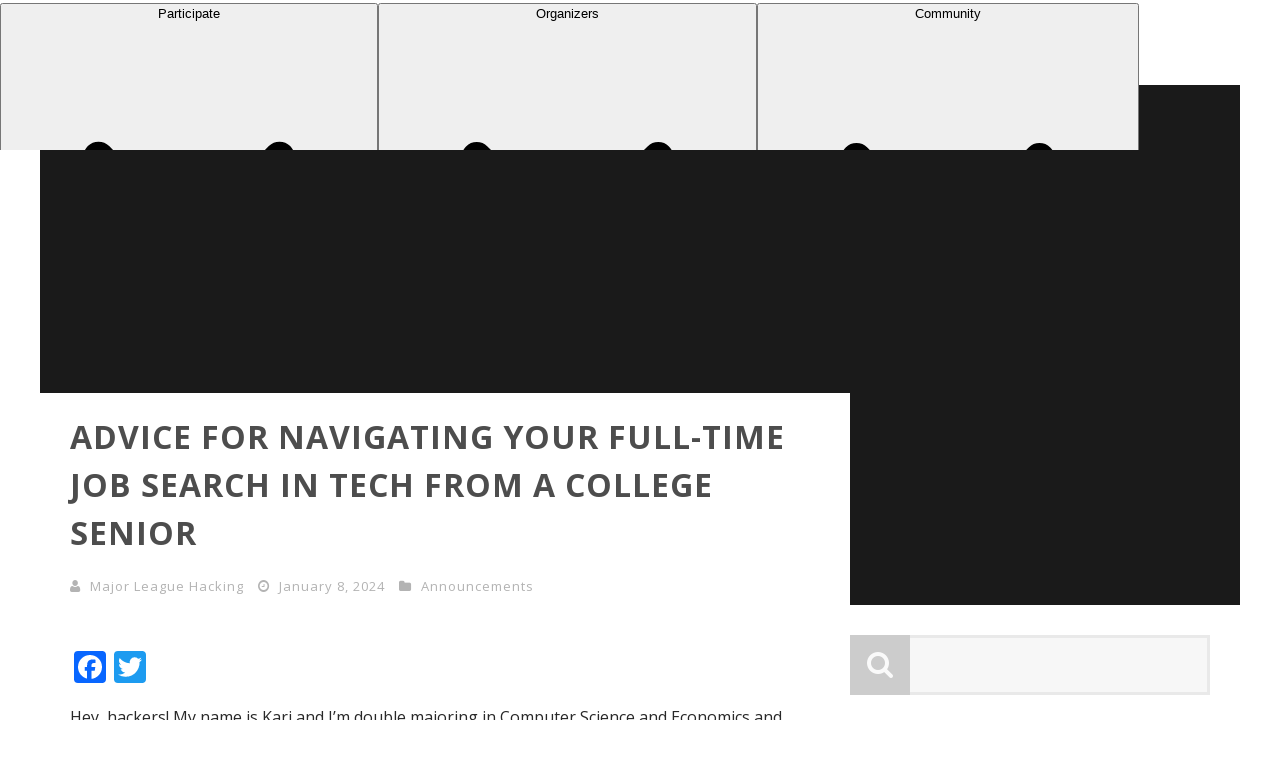

--- FILE ---
content_type: text/html; charset=UTF-8
request_url: https://news.mlh.io/advice-for-navigating-your-full-time-job-search-in-tech-from-a-college-senior-01-08-2024
body_size: 17103
content:

<!DOCTYPE html>

<!--[if lt IE 7]><html lang="en-US" class="no-js lt-ie9 lt-ie8 lt-ie7"> <![endif]-->
<!--[if (IE 7)&!(IEMobile)]><html lang="en-US" class="no-js lt-ie9 lt-ie8"><![endif]-->
<!--[if (IE 8)&!(IEMobile)]><html lang="en-US" class="no-js lt-ie9"><![endif]-->
<!--[if gt IE 8]><!--> <html lang="en-US" class="no-js"><!--<![endif]-->

	<head>

		<meta charset="utf-8">

		<!-- Google Chrome Frame for IE -->
		<!--[if IE]><meta http-equiv="X-UA-Compatible" content="IE=edge" /><![endif]-->

        <title>Advice for Navigating Your Full-Time Job Search in Tech from a College Senior</title>

		<!-- mobile meta -->
                    <meta name="viewport" content="width=device-width, initial-scale=1.0"/>
        
		<link rel="shortcut icon" href="http://news.mlh.io/wp-content/uploads/2014/07/favicon-32x32-1.png">

		<link rel="pingback" href="https://news.mlh.io/xmlrpc.php">

		<!-- Holding main menu -->
		
		<!-- head functions -->
		<meta name='robots' content='index, follow, max-image-preview:large, max-snippet:-1, max-video-preview:-1' />

	<!-- This site is optimized with the Yoast SEO plugin v20.11 - https://yoast.com/wordpress/plugins/seo/ -->
	<link rel="canonical" href="https://news.mlh.io/advice-for-navigating-your-full-time-job-search-in-tech-from-a-college-senior-01-08-2024" />
	<meta property="og:locale" content="en_US" />
	<meta property="og:type" content="article" />
	<meta property="og:title" content="Advice for Navigating Your Full-Time Job Search in Tech from a College Senior" />
	<meta property="og:description" content="Hey, hackers! My name is Kari and I’m double majoring in Computer Science and Economics and minoring in Spanish at Vanderbilt University here in Nashville, Tennessee. Currently, my dream is to become a software engineer focused on the development of mobile devices and wearables! I am involved with just about everything tech-related in my community [&hellip;]" />
	<meta property="og:url" content="https://news.mlh.io/advice-for-navigating-your-full-time-job-search-in-tech-from-a-college-senior-01-08-2024" />
	<meta property="og:site_name" content="Major League Hacking News" />
	<meta property="article:publisher" content="https://www.facebook.com/MajorLeagueHacking" />
	<meta property="article:published_time" content="2024-01-09T02:48:08+00:00" />
	<meta property="article:modified_time" content="2024-01-11T20:43:21+00:00" />
	<meta property="og:image" content="http://news.mlh.io/wp-content/uploads/2024/01/F5D13DA6-4182-44F9-8468-3686F30B5450_1_105_c.jpeg" />
	<meta property="og:image:width" content="1086" />
	<meta property="og:image:height" content="725" />
	<meta property="og:image:type" content="image/jpeg" />
	<meta name="author" content="Major League Hacking" />
	<meta name="twitter:card" content="summary_large_image" />
	<meta name="twitter:creator" content="@mlhacks" />
	<meta name="twitter:site" content="@mlhacks" />
	<meta name="twitter:label1" content="Written by" />
	<meta name="twitter:data1" content="Harshita Sharma" />
	<meta name="twitter:label2" content="Est. reading time" />
	<meta name="twitter:data2" content="5 minutes" />
	<script type="application/ld+json" class="yoast-schema-graph">{"@context":"https://schema.org","@graph":[{"@type":"WebPage","@id":"https://news.mlh.io/advice-for-navigating-your-full-time-job-search-in-tech-from-a-college-senior-01-08-2024","url":"https://news.mlh.io/advice-for-navigating-your-full-time-job-search-in-tech-from-a-college-senior-01-08-2024","name":"Advice for Navigating Your Full-Time Job Search in Tech from a College Senior","isPartOf":{"@id":"https://news.mlh.io/#website"},"primaryImageOfPage":{"@id":"https://news.mlh.io/advice-for-navigating-your-full-time-job-search-in-tech-from-a-college-senior-01-08-2024#primaryimage"},"image":{"@id":"https://news.mlh.io/advice-for-navigating-your-full-time-job-search-in-tech-from-a-college-senior-01-08-2024#primaryimage"},"thumbnailUrl":"https://news.mlh.io/wp-content/uploads/2024/01/F5D13DA6-4182-44F9-8468-3686F30B5450_1_105_c.jpeg","datePublished":"2024-01-09T02:48:08+00:00","dateModified":"2024-01-11T20:43:21+00:00","author":{"@id":"https://news.mlh.io/#/schema/person/60a7d276c8681d66837568588cb9c05c"},"breadcrumb":{"@id":"https://news.mlh.io/advice-for-navigating-your-full-time-job-search-in-tech-from-a-college-senior-01-08-2024#breadcrumb"},"inLanguage":"en-US","potentialAction":[{"@type":"ReadAction","target":["https://news.mlh.io/advice-for-navigating-your-full-time-job-search-in-tech-from-a-college-senior-01-08-2024"]}]},{"@type":"ImageObject","inLanguage":"en-US","@id":"https://news.mlh.io/advice-for-navigating-your-full-time-job-search-in-tech-from-a-college-senior-01-08-2024#primaryimage","url":"https://news.mlh.io/wp-content/uploads/2024/01/F5D13DA6-4182-44F9-8468-3686F30B5450_1_105_c.jpeg","contentUrl":"https://news.mlh.io/wp-content/uploads/2024/01/F5D13DA6-4182-44F9-8468-3686F30B5450_1_105_c.jpeg","width":1086,"height":725},{"@type":"BreadcrumbList","@id":"https://news.mlh.io/advice-for-navigating-your-full-time-job-search-in-tech-from-a-college-senior-01-08-2024#breadcrumb","itemListElement":[{"@type":"ListItem","position":1,"name":"Home","item":"https://mlh.io/"},{"@type":"ListItem","position":2,"name":"Posts","item":"https://news.mlh.io/posts"},{"@type":"ListItem","position":3,"name":"Advice for Navigating Your Full-Time Job Search in Tech from a College Senior"}]},{"@type":"WebSite","@id":"https://news.mlh.io/#website","url":"https://news.mlh.io/","name":"Major League Hacking News","description":"Content for hackers","potentialAction":[{"@type":"SearchAction","target":{"@type":"EntryPoint","urlTemplate":"https://news.mlh.io/?s={search_term_string}"},"query-input":"required name=search_term_string"}],"inLanguage":"en-US"},{"@type":"Person","@id":"https://news.mlh.io/#/schema/person/60a7d276c8681d66837568588cb9c05c","name":"Harshita Sharma","image":{"@type":"ImageObject","inLanguage":"en-US","@id":"https://news.mlh.io/#/schema/person/image/8d7e3cf4138eaf0f474a888c9172596a","url":"https://secure.gravatar.com/avatar/b293822e182262fee51fef74299e7150?s=96&d=mm&r=g","contentUrl":"https://secure.gravatar.com/avatar/b293822e182262fee51fef74299e7150?s=96&d=mm&r=g","caption":"Harshita Sharma"},"sameAs":["https://www.linkedin.com/in/harshita214/"],"url":"https://news.mlh.io/author/harshita214"}]}</script>
	<!-- / Yoast SEO plugin. -->


<link rel='dns-prefetch' href='//static.addtoany.com' />
<link rel='dns-prefetch' href='//secure.gravatar.com' />
<link rel='dns-prefetch' href='//stats.wp.com' />
<link rel='dns-prefetch' href='//fonts.googleapis.com' />
<link rel='dns-prefetch' href='//v0.wordpress.com' />
<link rel="alternate" type="application/rss+xml" title="Major League Hacking News &raquo; Feed" href="https://news.mlh.io/feed" />
<link rel="alternate" type="application/rss+xml" title="Major League Hacking News &raquo; Comments Feed" href="https://news.mlh.io/comments/feed" />
<link rel="alternate" type="application/rss+xml" title="Major League Hacking News &raquo; Advice for Navigating Your Full-Time Job Search in Tech from a College Senior Comments Feed" href="https://news.mlh.io/advice-for-navigating-your-full-time-job-search-in-tech-from-a-college-senior-01-08-2024/feed" />
<script type="text/javascript">
window._wpemojiSettings = {"baseUrl":"https:\/\/s.w.org\/images\/core\/emoji\/14.0.0\/72x72\/","ext":".png","svgUrl":"https:\/\/s.w.org\/images\/core\/emoji\/14.0.0\/svg\/","svgExt":".svg","source":{"concatemoji":"https:\/\/news.mlh.io\/wp-includes\/js\/wp-emoji-release.min.js?ver=6.2.2"}};
/*! This file is auto-generated */
!function(e,a,t){var n,r,o,i=a.createElement("canvas"),p=i.getContext&&i.getContext("2d");function s(e,t){p.clearRect(0,0,i.width,i.height),p.fillText(e,0,0);e=i.toDataURL();return p.clearRect(0,0,i.width,i.height),p.fillText(t,0,0),e===i.toDataURL()}function c(e){var t=a.createElement("script");t.src=e,t.defer=t.type="text/javascript",a.getElementsByTagName("head")[0].appendChild(t)}for(o=Array("flag","emoji"),t.supports={everything:!0,everythingExceptFlag:!0},r=0;r<o.length;r++)t.supports[o[r]]=function(e){if(p&&p.fillText)switch(p.textBaseline="top",p.font="600 32px Arial",e){case"flag":return s("\ud83c\udff3\ufe0f\u200d\u26a7\ufe0f","\ud83c\udff3\ufe0f\u200b\u26a7\ufe0f")?!1:!s("\ud83c\uddfa\ud83c\uddf3","\ud83c\uddfa\u200b\ud83c\uddf3")&&!s("\ud83c\udff4\udb40\udc67\udb40\udc62\udb40\udc65\udb40\udc6e\udb40\udc67\udb40\udc7f","\ud83c\udff4\u200b\udb40\udc67\u200b\udb40\udc62\u200b\udb40\udc65\u200b\udb40\udc6e\u200b\udb40\udc67\u200b\udb40\udc7f");case"emoji":return!s("\ud83e\udef1\ud83c\udffb\u200d\ud83e\udef2\ud83c\udfff","\ud83e\udef1\ud83c\udffb\u200b\ud83e\udef2\ud83c\udfff")}return!1}(o[r]),t.supports.everything=t.supports.everything&&t.supports[o[r]],"flag"!==o[r]&&(t.supports.everythingExceptFlag=t.supports.everythingExceptFlag&&t.supports[o[r]]);t.supports.everythingExceptFlag=t.supports.everythingExceptFlag&&!t.supports.flag,t.DOMReady=!1,t.readyCallback=function(){t.DOMReady=!0},t.supports.everything||(n=function(){t.readyCallback()},a.addEventListener?(a.addEventListener("DOMContentLoaded",n,!1),e.addEventListener("load",n,!1)):(e.attachEvent("onload",n),a.attachEvent("onreadystatechange",function(){"complete"===a.readyState&&t.readyCallback()})),(e=t.source||{}).concatemoji?c(e.concatemoji):e.wpemoji&&e.twemoji&&(c(e.twemoji),c(e.wpemoji)))}(window,document,window._wpemojiSettings);
</script>
<style type="text/css">
img.wp-smiley,
img.emoji {
	display: inline !important;
	border: none !important;
	box-shadow: none !important;
	height: 1em !important;
	width: 1em !important;
	margin: 0 0.07em !important;
	vertical-align: -0.1em !important;
	background: none !important;
	padding: 0 !important;
}
</style>
	<link rel='stylesheet' id='wp-block-library-css' href='https://news.mlh.io/wp-includes/css/dist/block-library/style.min.css?ver=6.2.2' type='text/css' media='all' />
<style id='wp-block-library-inline-css' type='text/css'>
.has-text-align-justify{text-align:justify;}
</style>
<link rel='stylesheet' id='jetpack-videopress-video-block-view-css' href='https://news.mlh.io/wp-content/plugins/jetpack/jetpack_vendor/automattic/jetpack-videopress/build/block-editor/blocks/video/view.css?minify=false&#038;ver=34ae973733627b74a14e' type='text/css' media='all' />
<link rel='stylesheet' id='mediaelement-css' href='https://news.mlh.io/wp-includes/js/mediaelement/mediaelementplayer-legacy.min.css?ver=4.2.17' type='text/css' media='all' />
<link rel='stylesheet' id='wp-mediaelement-css' href='https://news.mlh.io/wp-includes/js/mediaelement/wp-mediaelement.min.css?ver=6.2.2' type='text/css' media='all' />
<link rel='stylesheet' id='classic-theme-styles-css' href='https://news.mlh.io/wp-includes/css/classic-themes.min.css?ver=6.2.2' type='text/css' media='all' />
<style id='global-styles-inline-css' type='text/css'>
body{--wp--preset--color--black: #000000;--wp--preset--color--cyan-bluish-gray: #abb8c3;--wp--preset--color--white: #ffffff;--wp--preset--color--pale-pink: #f78da7;--wp--preset--color--vivid-red: #cf2e2e;--wp--preset--color--luminous-vivid-orange: #ff6900;--wp--preset--color--luminous-vivid-amber: #fcb900;--wp--preset--color--light-green-cyan: #7bdcb5;--wp--preset--color--vivid-green-cyan: #00d084;--wp--preset--color--pale-cyan-blue: #8ed1fc;--wp--preset--color--vivid-cyan-blue: #0693e3;--wp--preset--color--vivid-purple: #9b51e0;--wp--preset--gradient--vivid-cyan-blue-to-vivid-purple: linear-gradient(135deg,rgba(6,147,227,1) 0%,rgb(155,81,224) 100%);--wp--preset--gradient--light-green-cyan-to-vivid-green-cyan: linear-gradient(135deg,rgb(122,220,180) 0%,rgb(0,208,130) 100%);--wp--preset--gradient--luminous-vivid-amber-to-luminous-vivid-orange: linear-gradient(135deg,rgba(252,185,0,1) 0%,rgba(255,105,0,1) 100%);--wp--preset--gradient--luminous-vivid-orange-to-vivid-red: linear-gradient(135deg,rgba(255,105,0,1) 0%,rgb(207,46,46) 100%);--wp--preset--gradient--very-light-gray-to-cyan-bluish-gray: linear-gradient(135deg,rgb(238,238,238) 0%,rgb(169,184,195) 100%);--wp--preset--gradient--cool-to-warm-spectrum: linear-gradient(135deg,rgb(74,234,220) 0%,rgb(151,120,209) 20%,rgb(207,42,186) 40%,rgb(238,44,130) 60%,rgb(251,105,98) 80%,rgb(254,248,76) 100%);--wp--preset--gradient--blush-light-purple: linear-gradient(135deg,rgb(255,206,236) 0%,rgb(152,150,240) 100%);--wp--preset--gradient--blush-bordeaux: linear-gradient(135deg,rgb(254,205,165) 0%,rgb(254,45,45) 50%,rgb(107,0,62) 100%);--wp--preset--gradient--luminous-dusk: linear-gradient(135deg,rgb(255,203,112) 0%,rgb(199,81,192) 50%,rgb(65,88,208) 100%);--wp--preset--gradient--pale-ocean: linear-gradient(135deg,rgb(255,245,203) 0%,rgb(182,227,212) 50%,rgb(51,167,181) 100%);--wp--preset--gradient--electric-grass: linear-gradient(135deg,rgb(202,248,128) 0%,rgb(113,206,126) 100%);--wp--preset--gradient--midnight: linear-gradient(135deg,rgb(2,3,129) 0%,rgb(40,116,252) 100%);--wp--preset--duotone--dark-grayscale: url('#wp-duotone-dark-grayscale');--wp--preset--duotone--grayscale: url('#wp-duotone-grayscale');--wp--preset--duotone--purple-yellow: url('#wp-duotone-purple-yellow');--wp--preset--duotone--blue-red: url('#wp-duotone-blue-red');--wp--preset--duotone--midnight: url('#wp-duotone-midnight');--wp--preset--duotone--magenta-yellow: url('#wp-duotone-magenta-yellow');--wp--preset--duotone--purple-green: url('#wp-duotone-purple-green');--wp--preset--duotone--blue-orange: url('#wp-duotone-blue-orange');--wp--preset--font-size--small: 13px;--wp--preset--font-size--medium: 20px;--wp--preset--font-size--large: 36px;--wp--preset--font-size--x-large: 42px;--wp--preset--spacing--20: 0.44rem;--wp--preset--spacing--30: 0.67rem;--wp--preset--spacing--40: 1rem;--wp--preset--spacing--50: 1.5rem;--wp--preset--spacing--60: 2.25rem;--wp--preset--spacing--70: 3.38rem;--wp--preset--spacing--80: 5.06rem;--wp--preset--shadow--natural: 6px 6px 9px rgba(0, 0, 0, 0.2);--wp--preset--shadow--deep: 12px 12px 50px rgba(0, 0, 0, 0.4);--wp--preset--shadow--sharp: 6px 6px 0px rgba(0, 0, 0, 0.2);--wp--preset--shadow--outlined: 6px 6px 0px -3px rgba(255, 255, 255, 1), 6px 6px rgba(0, 0, 0, 1);--wp--preset--shadow--crisp: 6px 6px 0px rgba(0, 0, 0, 1);}:where(.is-layout-flex){gap: 0.5em;}body .is-layout-flow > .alignleft{float: left;margin-inline-start: 0;margin-inline-end: 2em;}body .is-layout-flow > .alignright{float: right;margin-inline-start: 2em;margin-inline-end: 0;}body .is-layout-flow > .aligncenter{margin-left: auto !important;margin-right: auto !important;}body .is-layout-constrained > .alignleft{float: left;margin-inline-start: 0;margin-inline-end: 2em;}body .is-layout-constrained > .alignright{float: right;margin-inline-start: 2em;margin-inline-end: 0;}body .is-layout-constrained > .aligncenter{margin-left: auto !important;margin-right: auto !important;}body .is-layout-constrained > :where(:not(.alignleft):not(.alignright):not(.alignfull)){max-width: var(--wp--style--global--content-size);margin-left: auto !important;margin-right: auto !important;}body .is-layout-constrained > .alignwide{max-width: var(--wp--style--global--wide-size);}body .is-layout-flex{display: flex;}body .is-layout-flex{flex-wrap: wrap;align-items: center;}body .is-layout-flex > *{margin: 0;}:where(.wp-block-columns.is-layout-flex){gap: 2em;}.has-black-color{color: var(--wp--preset--color--black) !important;}.has-cyan-bluish-gray-color{color: var(--wp--preset--color--cyan-bluish-gray) !important;}.has-white-color{color: var(--wp--preset--color--white) !important;}.has-pale-pink-color{color: var(--wp--preset--color--pale-pink) !important;}.has-vivid-red-color{color: var(--wp--preset--color--vivid-red) !important;}.has-luminous-vivid-orange-color{color: var(--wp--preset--color--luminous-vivid-orange) !important;}.has-luminous-vivid-amber-color{color: var(--wp--preset--color--luminous-vivid-amber) !important;}.has-light-green-cyan-color{color: var(--wp--preset--color--light-green-cyan) !important;}.has-vivid-green-cyan-color{color: var(--wp--preset--color--vivid-green-cyan) !important;}.has-pale-cyan-blue-color{color: var(--wp--preset--color--pale-cyan-blue) !important;}.has-vivid-cyan-blue-color{color: var(--wp--preset--color--vivid-cyan-blue) !important;}.has-vivid-purple-color{color: var(--wp--preset--color--vivid-purple) !important;}.has-black-background-color{background-color: var(--wp--preset--color--black) !important;}.has-cyan-bluish-gray-background-color{background-color: var(--wp--preset--color--cyan-bluish-gray) !important;}.has-white-background-color{background-color: var(--wp--preset--color--white) !important;}.has-pale-pink-background-color{background-color: var(--wp--preset--color--pale-pink) !important;}.has-vivid-red-background-color{background-color: var(--wp--preset--color--vivid-red) !important;}.has-luminous-vivid-orange-background-color{background-color: var(--wp--preset--color--luminous-vivid-orange) !important;}.has-luminous-vivid-amber-background-color{background-color: var(--wp--preset--color--luminous-vivid-amber) !important;}.has-light-green-cyan-background-color{background-color: var(--wp--preset--color--light-green-cyan) !important;}.has-vivid-green-cyan-background-color{background-color: var(--wp--preset--color--vivid-green-cyan) !important;}.has-pale-cyan-blue-background-color{background-color: var(--wp--preset--color--pale-cyan-blue) !important;}.has-vivid-cyan-blue-background-color{background-color: var(--wp--preset--color--vivid-cyan-blue) !important;}.has-vivid-purple-background-color{background-color: var(--wp--preset--color--vivid-purple) !important;}.has-black-border-color{border-color: var(--wp--preset--color--black) !important;}.has-cyan-bluish-gray-border-color{border-color: var(--wp--preset--color--cyan-bluish-gray) !important;}.has-white-border-color{border-color: var(--wp--preset--color--white) !important;}.has-pale-pink-border-color{border-color: var(--wp--preset--color--pale-pink) !important;}.has-vivid-red-border-color{border-color: var(--wp--preset--color--vivid-red) !important;}.has-luminous-vivid-orange-border-color{border-color: var(--wp--preset--color--luminous-vivid-orange) !important;}.has-luminous-vivid-amber-border-color{border-color: var(--wp--preset--color--luminous-vivid-amber) !important;}.has-light-green-cyan-border-color{border-color: var(--wp--preset--color--light-green-cyan) !important;}.has-vivid-green-cyan-border-color{border-color: var(--wp--preset--color--vivid-green-cyan) !important;}.has-pale-cyan-blue-border-color{border-color: var(--wp--preset--color--pale-cyan-blue) !important;}.has-vivid-cyan-blue-border-color{border-color: var(--wp--preset--color--vivid-cyan-blue) !important;}.has-vivid-purple-border-color{border-color: var(--wp--preset--color--vivid-purple) !important;}.has-vivid-cyan-blue-to-vivid-purple-gradient-background{background: var(--wp--preset--gradient--vivid-cyan-blue-to-vivid-purple) !important;}.has-light-green-cyan-to-vivid-green-cyan-gradient-background{background: var(--wp--preset--gradient--light-green-cyan-to-vivid-green-cyan) !important;}.has-luminous-vivid-amber-to-luminous-vivid-orange-gradient-background{background: var(--wp--preset--gradient--luminous-vivid-amber-to-luminous-vivid-orange) !important;}.has-luminous-vivid-orange-to-vivid-red-gradient-background{background: var(--wp--preset--gradient--luminous-vivid-orange-to-vivid-red) !important;}.has-very-light-gray-to-cyan-bluish-gray-gradient-background{background: var(--wp--preset--gradient--very-light-gray-to-cyan-bluish-gray) !important;}.has-cool-to-warm-spectrum-gradient-background{background: var(--wp--preset--gradient--cool-to-warm-spectrum) !important;}.has-blush-light-purple-gradient-background{background: var(--wp--preset--gradient--blush-light-purple) !important;}.has-blush-bordeaux-gradient-background{background: var(--wp--preset--gradient--blush-bordeaux) !important;}.has-luminous-dusk-gradient-background{background: var(--wp--preset--gradient--luminous-dusk) !important;}.has-pale-ocean-gradient-background{background: var(--wp--preset--gradient--pale-ocean) !important;}.has-electric-grass-gradient-background{background: var(--wp--preset--gradient--electric-grass) !important;}.has-midnight-gradient-background{background: var(--wp--preset--gradient--midnight) !important;}.has-small-font-size{font-size: var(--wp--preset--font-size--small) !important;}.has-medium-font-size{font-size: var(--wp--preset--font-size--medium) !important;}.has-large-font-size{font-size: var(--wp--preset--font-size--large) !important;}.has-x-large-font-size{font-size: var(--wp--preset--font-size--x-large) !important;}
.wp-block-navigation a:where(:not(.wp-element-button)){color: inherit;}
:where(.wp-block-columns.is-layout-flex){gap: 2em;}
.wp-block-pullquote{font-size: 1.5em;line-height: 1.6;}
</style>
<link rel='stylesheet' id='wp-image-borders-styles-css' href='https://news.mlh.io/wp-content/plugins/wp-image-borders/wp-image-borders.css?ver=6.2.2' type='text/css' media='all' />
<style id='wp-image-borders-styles-inline-css' type='text/css'>

		.wp-image-borders .alignright,
		.wp-image-borders .alignleft,
		.wp-image-borders .aligncenter,
		.wp-image-borders .alignnone,
		.wp-image-borders .size-auto,
		.wp-image-borders .size-full,
		.wp-image-borders .size-large,
		.wp-image-borders .size-medium,
		.wp-image-borders .size-thumbnail,
		.wp-image-borders .alignright img,
		.wp-image-borders .alignleft img,
		.wp-image-borders .aligncenter img,
		.wp-image-borders .alignnone img,
		.wp-image-borders .size-auto img,
		.wp-image-borders .size-full img,
		.wp-image-borders .size-large img,
		.wp-image-borders .size-medium img,
		.wp-image-borders .size-thumbnail img {
	   border-style: inset !important;
	   border-width: 0px !important;
	   border-radius: 0px !important;
	   border-color:  !important;
	   -moz-box-shadow: 0px 0px 0px 0px  !important;
	   -webkit-box-shadow: 0px 0px 0px 0px  !important;
	   box-shadow: 0px 0px 0px 0px  !important;
   }
</style>
<link rel='stylesheet' id='login-with-ajax-css' href='https://news.mlh.io/wp-content/themes/valenti/plugins/login-with-ajax/widget.css?ver=4.1' type='text/css' media='all' />
<link rel='stylesheet' id='yarpp-thumbnails-css' href='https://news.mlh.io/wp-content/plugins/yet-another-related-posts-plugin/style/styles_thumbnails.css?ver=5.30.5' type='text/css' media='all' />
<style id='yarpp-thumbnails-inline-css' type='text/css'>
.yarpp-thumbnails-horizontal .yarpp-thumbnail {width: 160px;height: 200px;margin: 5px;margin-left: 0px;}.yarpp-thumbnail > img, .yarpp-thumbnail-default {width: 150px;height: 150px;margin: 5px;}.yarpp-thumbnails-horizontal .yarpp-thumbnail-title {margin: 7px;margin-top: 0px;width: 150px;}.yarpp-thumbnail-default > img {min-height: 150px;min-width: 150px;}
.yarpp-thumbnails-horizontal .yarpp-thumbnail {width: 160px;height: 200px;margin: 5px;margin-left: 0px;}.yarpp-thumbnail > img, .yarpp-thumbnail-default {width: 150px;height: 150px;margin: 5px;}.yarpp-thumbnails-horizontal .yarpp-thumbnail-title {margin: 7px;margin-top: 0px;width: 150px;}.yarpp-thumbnail-default > img {min-height: 150px;min-width: 150px;}
</style>
<link rel='stylesheet' id='addtoany-css' href='https://news.mlh.io/wp-content/plugins/add-to-any/addtoany.min.css?ver=1.16' type='text/css' media='all' />
<link rel='stylesheet' id='cb-main-stylesheet-css' href='https://news.mlh.io/wp-content/themes/valenti/library/css/style.css?ver=3.1' type='text/css' media='all' />
<link rel='stylesheet' id='cb-font-stylesheet-css' href='//fonts.googleapis.com/css?family=Open+Sans%3A400%2C700%2C400italic%7COpen+Sans%3A400%2C700%2C400italic&#038;subset=greek%2Cgreek-ext&#038;ver=3.1' type='text/css' media='all' />
<link rel='stylesheet' id='fontawesome-css' href='https://news.mlh.io/wp-content/themes/valenti/library/css/fontawesome/css/font-awesome.min.css?ver=4.1.0' type='text/css' media='all' />
<!--[if lt IE 9]>
<link rel='stylesheet' id='cb-ie-only-css' href='https://news.mlh.io/wp-content/themes/valenti/library/css/ie.css?ver=3.1' type='text/css' media='all' />
<![endif]-->
<link rel='stylesheet' id='cb-child-stylesheet-css' href='https://news.mlh.io/wp-content/themes/mlh/style.css?ver=1.0' type='text/css' media='all' />
<link rel='stylesheet' id='mlh-iframe-stylesheet-css' href='https://news.mlh.io/wp-content/themes/mlh/mlh-iframe-header.css?ver=1.0' type='text/css' media='all' />
<link rel='stylesheet' id='yarppRelatedCss-css' href='https://news.mlh.io/wp-content/plugins/yet-another-related-posts-plugin/style/related.css?ver=5.30.5' type='text/css' media='all' />
<link rel='stylesheet' id='jetpack_css-css' href='https://news.mlh.io/wp-content/plugins/jetpack/css/jetpack.css?ver=12.3' type='text/css' media='all' />
<script type='text/javascript' id='addtoany-core-js-before'>
window.a2a_config=window.a2a_config||{};a2a_config.callbacks=[];a2a_config.overlays=[];a2a_config.templates={};
</script>
<script type='text/javascript' async src='https://static.addtoany.com/menu/page.js' id='addtoany-core-js'></script>
<script type='text/javascript' src='https://news.mlh.io/wp-includes/js/jquery/jquery.min.js?ver=3.6.4' id='jquery-core-js'></script>
<script type='text/javascript' src='https://news.mlh.io/wp-includes/js/jquery/jquery-migrate.min.js?ver=3.4.0' id='jquery-migrate-js'></script>
<script type='text/javascript' async src='https://news.mlh.io/wp-content/plugins/add-to-any/addtoany.min.js?ver=1.1' id='addtoany-jquery-js'></script>
<script type='text/javascript' id='login-with-ajax-js-extra'>
/* <![CDATA[ */
var LWA = {"ajaxurl":"https:\/\/news.mlh.io\/wp-admin\/admin-ajax.php","off":""};
/* ]]> */
</script>
<script type='text/javascript' src='https://news.mlh.io/wp-content/themes/valenti/plugins/login-with-ajax/login-with-ajax.js?ver=4.1' id='login-with-ajax-js'></script>
<script type='text/javascript' src='https://news.mlh.io/wp-content/themes/valenti/library/js/modernizr.custom.min.js?ver=2.6.2' id='cb-modernizr-js'></script>
<link rel="https://api.w.org/" href="https://news.mlh.io/wp-json/" /><link rel="alternate" type="application/json" href="https://news.mlh.io/wp-json/wp/v2/posts/3088" /><link rel="EditURI" type="application/rsd+xml" title="RSD" href="https://news.mlh.io/xmlrpc.php?rsd" />
<link rel="wlwmanifest" type="application/wlwmanifest+xml" href="https://news.mlh.io/wp-includes/wlwmanifest.xml" />
<link rel='shortlink' href='https://wp.me/p4ZCzm-NO' />
<link rel="alternate" type="application/json+oembed" href="https://news.mlh.io/wp-json/oembed/1.0/embed?url=https%3A%2F%2Fnews.mlh.io%2Fadvice-for-navigating-your-full-time-job-search-in-tech-from-a-college-senior-01-08-2024" />
<link rel="alternate" type="text/xml+oembed" href="https://news.mlh.io/wp-json/oembed/1.0/embed?url=https%3A%2F%2Fnews.mlh.io%2Fadvice-for-navigating-your-full-time-job-search-in-tech-from-a-college-senior-01-08-2024&#038;format=xml" />
	<style>img#wpstats{display:none}</style>
		<style>body, #cb-parallax-featured #cb-parallax-bg { background-color: #ffffff;}.cb-overlay-stars .fa-star, #cb-vote .fa-star, #cb-to-top .fa-long-arrow-up, .cb-review-box .cb-score-box, .bbp-submit-wrapper button, .bbp-submit-wrapper button:visited, .buddypress .cb-cat-header #cb-cat-title a,  .buddypress .cb-cat-header #cb-cat-title a:visited, .woocommerce .star-rating:before, .woocommerce-page .star-rating:before, .woocommerce .star-rating span, .woocommerce-page .star-rating span {
            color:#e7e7e7;
        }#cb-search-modal .cb-header, .cb-join-modal .cb-header, .lwa .cb-header, .cb-review-box .cb-score-box, .bbp-submit-wrapper button, #buddypress button:hover, #buddypress a.button:hover, #buddypress a.button:focus, #buddypress input[type=submit]:hover, #buddypress input[type=button]:hover, #buddypress input[type=reset]:hover, #buddypress ul.button-nav li a:hover, #buddypress ul.button-nav li.current a, #buddypress div.generic-button a:hover, #buddypress .comment-reply-link:hover, #buddypress .activity-list li.load-more:hover, #buddypress #groups-list .generic-button a:hover {
            border-color: #e7e7e7;
        }.cb-sidebar-widget .cb-sidebar-widget-title, .cb-multi-widget .tabbernav .tabberactive, .cb-author-page .cb-author-details .cb-meta .cb-author-page-contact, .cb-about-page .cb-author-line .cb-author-details .cb-meta .cb-author-page-contact, .cb-page-header, .cb-404-header, .cb-cat-header, #cb-footer #cb-widgets .cb-footer-widget-title span, #wp-calendar caption, .cb-tabs ul .current, #bbpress-forums li.bbp-header, #buddypress #members-list .cb-member-list-box .item .item-title, #buddypress div.item-list-tabs ul li.selected, #buddypress div.item-list-tabs ul li.current, #buddypress .item-list-tabs ul li:hover, .woocommerce div.product .woocommerce-tabs ul.tabs li.active {
            border-bottom-color: #e7e7e7 ;
        }#cb-main-menu .current-post-ancestor, #cb-main-menu .current-menu-item, #cb-main-menu .current-menu-ancestor, #cb-main-menu .current-post-parent, #cb-main-menu .current-menu-parent, #cb-main-menu .current_page_item, #cb-main-menu .current-page-ancestor, #cb-main-menu .current-category-ancestor, .cb-review-box .cb-bar .cb-overlay span, #cb-accent-color, .cb-highlight, #buddypress button:hover, #buddypress a.button:hover, #buddypress a.button:focus, #buddypress input[type=submit]:hover, #buddypress input[type=button]:hover, #buddypress input[type=reset]:hover, #buddypress ul.button-nav li a:hover, #buddypress ul.button-nav li.current a, #buddypress div.generic-button a:hover, #buddypress .comment-reply-link:hover, #buddypress .activity-list li.load-more:hover, #buddypress #groups-list .generic-button a:hover {
            background-color: #e7e7e7;
        }</style><style type="text/css">
                                                 body, #respond { font-family: 'Open Sans', sans-serif; }
                                                 h1, h2, h3, h4, h5, h6, .h1, .h2, .h3, .h4, .h5, .h6, #cb-nav-bar #cb-main-menu ul li > a, .cb-breaking-news span, .cb-grid-4 h2 a, .cb-grid-5 h2 a, .cb-grid-6 h2 a, .cb-author-posts-count, .cb-author-title, .cb-author-position, .search  .s, .cb-review-box .cb-bar, .cb-review-box .cb-score-box, .cb-review-box .cb-title, #cb-review-title, .cb-title-subtle, #cb-top-menu a, .tabbernav, .cb-byline, #cb-next-link a, #cb-previous-link a, .cb-review-ext-box .cb-score, .tipper-positioner, .cb-caption, .cb-button, #wp-calendar caption, .forum-titles, .bbp-submit-wrapper button, #bbpress-forums li.bbp-header, #bbpress-forums fieldset.bbp-form .bbp-the-content-wrapper input, #bbpress-forums .bbp-forum-title, #bbpress-forums .bbp-topic-permalink, .widget_display_stats dl dt, .cb-lwa-profile .cb-block, #buddypress #members-list .cb-member-list-box .item .item-title, #buddypress div.item-list-tabs ul li, #buddypress .activity-list li.load-more, #buddypress a.activity-time-since, #buddypress ul#groups-list li div.meta, .widget.buddypress div.item-options, .cb-activity-stream #buddypress .activity-header .time-since, .cb-font-header, .woocommerce table.shop_table th, .woocommerce-page table.shop_table th, .cb-infinite-scroll a, .cb-no-more-posts { font-family:'Open Sans', sans-serif; }

                     </style><meta property="twitter:account_id" content="4503599627737719" />
<link rel="icon" type="image/x-icon" href="https://static.mlh.io/logos/favicon.ico">

<script type="text/javascript">
!function(){var e=window.analytics=window.analytics||[];if(!e.initialize){if(e.invoked)window.console&&console.error&&console.error("Segment snippet included twice.");else{e.invoked=!0,e.methods=["trackSubmit","trackClick","trackLink","trackForm","pageview","identify","reset","group","track","ready","alias","debug","page","once","off","on","addSourceMiddleware","addIntegrationMiddleware","setAnonymousId","addDestinationMiddleware"],e.factory=function(t){return function(){var a=Array.prototype.slice.call(arguments);return a.unshift(t),e.push(a),e}};for(var t=0;t<e.methods.length;t++){var a=e.methods[t];e[a]=e.factory(a)}e.load=function(t,a){var i=document.createElement("script");i.type="text/javascript",i.async=!0,i.src="https://cogcdn.mlh.io/cog.js/v1/"+t+"/cog.min.js";var n=document.getElementsByTagName("script")[0];n.parentNode.insertBefore(i,n),e._loadOptions=a},e._writeKey="4XbOfnbD0FvXRfHLfQE9kRaI9MhAgV1c",e._cdn="https://cogcdn.mlh.io",e.SNIPPET_VERSION="4.15.3",e.load("4XbOfnbD0FvXRfHLfQE9kRaI9MhAgV1c",{integrations:{"Segment.io":{apiHost:"cog.mlh.io/v1"}}}),e.page()}}}();
</script><style type="text/css">body {
  font-size: 16px;
  line-height: 1.8em;
}

h1, h2, h3, .h1, .h2, .h3 {
  font-weight: bold;
}

h2, .h2 {
  font-size: 23px;
}

h3, .h3 {
  font-size: 18px;
}

.entry-content ul {
  font-size: inherit;
  list-style-type: none;
}

.entry-content ul li {
  margin-left: 30px;
  margin-bottom: 12px;
  padding-top: 2px;
  list-style-type: none;
}

.entry-content ul li:before {
  padding-top: 1px;
  padding-right: 15px;
  font-size: 14.3px;
  content: '\25CF';
  position: absolute;
  display: inline-block;
  box-sizing: border-box;
  width: 58px;
  margin-left: -58px;
  text-align: right;
}.cb-grid-4 .cb-article-meta h2 a, .cb-grid-5 .cb-article-meta h2 a, .cb-grid-6 .cb-article-meta h2 a, .flexslider-widget .slides li .cb-meta h4 a, .flexslider-1-fw .slides li .cb-meta h2 a, .flexslider-1 .slides li .cb-meta h2 a, .flexslider-1-fw-menu .slides li .cb-meta h2 a, .flexslider-1-menu .slides li .cb-meta h2 a, .flexslider-2-fw .slides li .cb-meta h2 a, .flexslider-2 .slides li .cb-meta h2 a { border-bottom:none; }.entry-content a, .entry-content a:visited {color:#428bca; }body {color:#282828; }.header { background-color: #f0f3f4; }</style><!-- end custom css --><meta property="twitter:card" content="summary" /><meta property="twitter:url" content="https://news.mlh.io/advice-for-navigating-your-full-time-job-search-in-tech-from-a-college-senior-01-08-2024" /><meta property="twitter:title" content="Advice for Navigating Your Full-Time Job Search in Tech from a College Senior" /><meta property="twitter:description" content="Hey, hackers! My name is Kari and I’m double majoring in Computer Science and Economics and minoring in Spanish at Vanderbilt University here in Nashville, Tennessee. Currently, my dream is to become a software engineer focused on the development of mobile devices and wearables! I am involved with just about everything tech-related in my community [&hellip;]" /><meta property="twitter:image" content="https://news.mlh.io/wp-content/uploads/2024/01/F5D13DA6-4182-44F9-8468-3686F30B5450_1_105_c-300x200.jpeg" /><meta property="twitter:site" content="@mlhacks" /><style type="text/css" id="wp-custom-css">body {
	padding-top: 85px !important;
}

.wp-block-image .aligncenter>figcaption, .wp-block-image .alignleft>figcaption, .wp-block-image .alignright>figcaption {
	display: block;
}

.entry-content p {
	hyphens: none;
}</style>		<!-- end head functions-->

	</head>

	<body class="post-template-default single single-post postid-3088 single-format-standard">

        
	    <div id="cb-outer-container">

    		<div id="cb-container" class="cb-unboxed clearfix"  >

                <header class="header clearfix" role="banner">

                        <div class="wrap clearfix">
                                                        </div>

    				    <nav id="cb-nav-bar" class="clearfix stickyoff cb-light-menu cb-full-width" role="navigation">

                            
    	 				</nav>

    	 				
                        
                        
    	 				<a href="#" id="cb-to-top"><i class="fa fa-long-arrow-up"></i></a>

                        
                </header> <!-- end header --><header id="cb-full-width-featured" class="wrap clearfix"><script type="text/javascript">jQuery(document).ready(function($){
                         $("#cb-full-width-featured").backstretch("https://news.mlh.io/wp-content/uploads/2024/01/F5D13DA6-4182-44F9-8468-3686F30B5450_1_105_c-1086x520.jpeg", {speed: 350});
                    });  </script><div class="cb-entry-header cb-style-full-width"><span class="cb-title-fi"><h1 class="entry-title cb-entry-title cb-single-title" itemprop="headline">Advice for Navigating Your Full-Time Job Search in Tech from a College Senior</h1><div class="cb-byline"><div class="cb-author cb-byline-element"><i class="fa fa-user"></i> <a href="https://news.mlh.io/author/major-league-hacking" title="Posts by Major League Hacking" class="author url fn" rel="author">Major League Hacking</a></div> <div class="cb-date cb-byline-element"><i class="fa fa-clock-o"></i> <time class="updated" datetime="2024-01-08">January 8, 2024</time></div> <div class="cb-category cb-byline-element"><i class="fa fa-folder"></i>  <a href="https://news.mlh.io/category/major-league-hacking-announcements" title="View all posts in Announcements">Announcements</a></div></div></span></div></header>            <div id="cb-content" class="wrap clearfix">

				   
					<div id="main" class="clearfix" role="main">

							<article id="post-3088" class="clearfix post-3088 post type-post status-publish format-standard has-post-thumbnail hentry category-major-league-hacking-announcements" role="article" itemscope itemtype="http://schema.org/BlogPosting">

                                 
								<section class="entry-content clearfix" itemprop="articleBody">

									<div class="addtoany_share_save_container addtoany_content addtoany_content_top"><div class="a2a_kit a2a_kit_size_32 addtoany_list" data-a2a-url="https://news.mlh.io/advice-for-navigating-your-full-time-job-search-in-tech-from-a-college-senior-01-08-2024" data-a2a-title="Advice for Navigating Your Full-Time Job Search in Tech from a College Senior"><a class="a2a_button_facebook" href="https://www.addtoany.com/add_to/facebook?linkurl=https%3A%2F%2Fnews.mlh.io%2Fadvice-for-navigating-your-full-time-job-search-in-tech-from-a-college-senior-01-08-2024&amp;linkname=Advice%20for%20Navigating%20Your%20Full-Time%20Job%20Search%20in%20Tech%20from%20a%20College%20Senior" title="Facebook" rel="nofollow noopener" target="_blank"></a><a class="a2a_button_twitter" href="https://www.addtoany.com/add_to/twitter?linkurl=https%3A%2F%2Fnews.mlh.io%2Fadvice-for-navigating-your-full-time-job-search-in-tech-from-a-college-senior-01-08-2024&amp;linkname=Advice%20for%20Navigating%20Your%20Full-Time%20Job%20Search%20in%20Tech%20from%20a%20College%20Senior" title="Twitter" rel="nofollow noopener" target="_blank"></a></div></div>
<p>Hey, hackers! My name is Kari and I’m double majoring in Computer Science and Economics and minoring in Spanish at Vanderbilt University here in Nashville, Tennessee. Currently, my dream is to become a software engineer focused on the development of mobile devices and wearables! I am involved with just about everything tech-related in my community and am currently pursuing roles in software engineering.</p>



<p>While the job market has gotten more challenging for recent graduates and those new in their careers in the last couple years, companies are still looking for the right talent and it is more important than ever to make yourself stand out. As a college senior navigating my first full-time job search, I figured now was as good a time as any to share some tips for fellow hackers navigating the current job market!</p>



<h2 class="wp-block-heading"><strong><em>Tip #1: Network! Get involved in your community and make connections</em></strong></h2>



<p>It is no secret that we are in a highly competitive job market these days. That’s why it is critical to get involved outside of classes to make yourself stand out to employers. Hackathons are an amazing place to meet and collaborate with both industry professionals and peers. I worked for 2 years as an organizer for<a href="https://vandyhacks.org/" target="_blank" rel="noreferrer noopener"> VandyHacks</a>, in addition to participating in other hackathons like<a href="https://wichacks-23.devpost.com/?ref_content=default&amp;ref_feature=challenge&amp;ref_medium=portfolio" target="_blank" rel="noreferrer noopener"> WiCHacks</a> and<a href="https://ua-innovate.devpost.com/?ref_content=default&amp;ref_feature=challenge&amp;ref_medium=portfolio" target="_blank" rel="noreferrer noopener"> UA Innovate</a>, and in January, I joined the Coaches program with<a href="https://mlh.io/coaches" target="_blank" rel="noreferrer noopener"> Major League Hacking</a>. I have to say, organizing and now coaching hackathons has had a huge impact on how I approach new challenges and has taught me a lot about what kind of work I really enjoy.</p>



<p>In my interviews, I am constantly talking about the teamwork and leadership strengths I developed at hackathons.<a href="https://ghw.mlh.io/" target="_blank" rel="noreferrer noopener"> Global Hack Week</a> in particular has really allowed me to focus on putting together fun projects and growing my technical knowledge, which has been crucial for standing out in interviews. Hackathons are a fantastic way to work on various projects, but don’t think the journey ends there! There are tons of amazing ways to stay involved in programming through opportunities on and off-campus, so I would always encourage other hackers to leverage the communities available (like MLH of course!) to step out of their comfort zones.</p>



<h2 class="wp-block-heading"><strong><em>Tip #2: Broaden your search</em></strong></h2>



<p>With so much competition for open roles, it can be tough to know where to look, especially when you’re just leaving college and don’t yet have years of experience and a broad network to draw from. It helps to broaden your search as wide as you’re comfortable with at first, then narrow in on specific opportunities and companies once the net has been cast. Personally, I have been relying a lot on the extended network I’ve made through MLH, my school, and the broader hacking community. In addition, I have been using broad online job boards like<a href="https://www.indeed.com/" target="_blank" rel="noreferrer noopener"> Indeed</a> and<a href="https://www.ziprecruiter.com/Search-Jobs-Near-Me?tsid=101050009&amp;utm_source=dgljs%7Cbing-search%7Ccmp-396188467%7Cadg-1242448642886400%7Ckw-kwd-77653295605576:loc-190%7Cmt-e%7Cdevice-c%7Ccr-77653196026181%7Cuid-b88602397b9b17be0029674b4eaac465&amp;utm_medium=cpc&amp;msclkid=b88602397b9b17be0029674b4eaac465" target="_blank" rel="noreferrer noopener"> ZipRecruiter</a> to find positions.</p>



<p>Some of the best connections I’ve found have come from attending career fairs and conferences for community organizations, such as the<a href="https://ghc.anitab.org/" target="_blank" rel="noreferrer noopener"> Grace Hopper Celebration</a> and the<a href="https://swe.org/" target="_blank" rel="noreferrer noopener"> Society of Women Engineers (SWE).</a> While I am primarily looking for software engineering roles in app development, as I would love to keep working with the technologies I use the most, I am keeping an open mind and looking at a wide variety of options. The time right after graduation may also be the perfect chance to explore a new area, so if you are willing to relocate, this can open tons of doors! I am really excited to take this time after graduation to explore a new place and am applying for opportunities all over the world.</p>



<h2 class="wp-block-heading"><strong><em>Tip #3: Practice, practice, practice</em></strong></h2>



<p>Despite increased competition for roles, you’d be surprised how many applicants don’t put in the necessary preparation to be successful! When I apply for a role, I try to find out as much information about the specific team I will be a part of, as I find that to be the biggest indicator of my fit in a specific role. Especially in smaller companies, the experience can really be dependent on the team you are working with. While I am not the biggest fan of reaching out to recruiters and hiring managers unless we have already connected previously, it can help to speak with people working on the team you are applying for.</p>



<p>There are also tons of resources out there to help you perfect your cover letter and resume prior to ever sending out an application. I have personally tried a plethora of resume templates and editors, but have had the best luck with<a href="https://www.latex-project.org/" target="_blank" rel="noreferrer noopener"> LaTeX</a>, as it tends to produce the cleanest resumes which can be more easily parsed by automated applicant tracking systems. I have also created my own template using<a href="https://www.overleaf.com/"> Overleaf</a> that is tailored to my specifications.</p>



<p>Preparing for the interview itself is also an overlooked step in setting yourself up for success in the job market. There’s no secret recipe – the best way to prepare for interviews is by … doing interviews. That said, there are tons of things you can do in your spare time to stay prepared for when that recruiter calls to line up an interview!<a href="https://www.designgurus.io/course/grokking-the-system-design-interview" target="_blank" rel="noreferrer noopener"> Design Gurus</a> has an excellent course in Grokking the System Design Interview and<a href="https://www.techinterviewhandbook.org/grind75" target="_blank" rel="noreferrer noopener"> Grind 75</a> is great for studying up for interview questions in advance. All of this extra practice will give you a leg up and help you be at ease and comfortable in high-pressure interviews.</p>



<h2 class="wp-block-heading"><strong><em>Tip #4: Stay positive and persistent</em></strong></h2>



<p>Even in a challenging job market, there are tons of ways to make yourself stand out from other candidates. The right role will come along eventually if you are persistent. Use the time you have to your advantage – it is never a good time to stop learning. Continue working on your skills, even after you have found a role and stopped searching, and it will make the process even easier in the future!</p>



<p>Most importantly, remember that everything takes time. It is okay if you don’t have an offer yet or a whole list of opportunities to pick between. Rejections have taught me so much more than my successes, and they are just as important to learn lessons from. At the end of the day, the highs and the lows are all a part of your journey.</p>



<h2 class="wp-block-heading"><strong><em>Interested in building a network with MLH?</em></strong></h2>



<p>Make sure to stay connected with Kari on<a href="https://www.linkedin.com/in/karolina-groszewska/" target="_blank" rel="noreferrer noopener"> LinkedIn</a>! For more information on MLH and our community of industry professionals and like-minded peers, visit our website<a href="https://mlh.io/seasons/2024/events" target="_blank" rel="noreferrer noopener"> here</a>. Happy job hunting!</p>


<div class='yarpp yarpp-related yarpp-related-website yarpp-related-none yarpp-template-thumbnails'>
<!-- YARPP Thumbnails -->
<h3>Related posts:</h3>
<p>No related posts.</p>
</div>

								</section> <!-- end article section -->

								<footer class="article-footer">
									<div class="cb-social-sharing cb-beside clearfix"><div class="cb-title-subtle">Share On:</div><div class="cb-facebook"><div id="fb-root"></div>
                        <script>(function(d, s, id) {
                          var js, fjs = d.getElementsByTagName(s)[0];
                          if (d.getElementById(id)) return;
                          js = d.createElement(s); js.id = id;
                          js.src = "//connect.facebook.net/en_US/all.js#xfbml=1";
                          fjs.parentNode.insertBefore(js, fjs);
                        }(document, "script", "facebook-jssdk"));</script>
                       <div class="fb-like" data-href="https://news.mlh.io/advice-for-navigating-your-full-time-job-search-in-tech-from-a-college-senior-01-08-2024" data-width="450" data-layout="button_count" data-show-faces="false" data-send="false"></div></div><div class="cb-pinterest"><script type="text/javascript" src="//assets.pinterest.com/js/pinit.js" async></script>
            <a href="//pinterest.com/pin/create/button/?url=https%3A%2F%2Fnews.mlh.io%2Fadvice-for-navigating-your-full-time-job-search-in-tech-from-a-college-senior-01-08-2024&media=https%3A%2F%2Fnews.mlh.io%2Fwp-content%2Fuploads%2F2024%2F01%2FF5D13DA6-4182-44F9-8468-3686F30B5450_1_105_c.jpeg&description=Advice+for+Navigating+Your+Full-Time+Job+Search+in+Tech+from+a+College+Senior" data-pin-do="buttonPin" data-pin-config="beside" target="_blank"><img src="//assets.pinterest.com/images/pidgets/pin_it_button.png" /></a></div><div class="cb-google ">
                            <div class="g-plusone" data-size="medium"></div>

                            <script type="text/javascript">
                              (function() {
                                var po = document.createElement("script"); po.type = "text/javascript"; po.async = true;
                                po.src = "https://apis.google.com/js/plusone.js";
                                var s = document.getElementsByTagName("script")[0]; s.parentNode.insertBefore(po, s);
                              })();
                            </script></div><div class="cb-twitter"><a href="https://twitter.com/share" class="twitter-share-button" data-dnt="true"  data-count="horizontal">Tweet</a><script>!function(d,s,id){var js,fjs=d.getElementsByTagName(s)[0],p=/^http:/.test(d.location)?'http':'https';if(!d.getElementById(id)){js=d.createElement(s);js.id=id;js.src=p+'://platform.twitter.com/widgets.js';fjs.parentNode.insertBefore(js,fjs);}}(document, 'script', 'twitter-wjs');</script></div><su:badge layout="1"></su:badge>
                            <script type="text/javascript">
                              (function() {
                                var li = document.createElement("script"); li.type = "text/javascript"; li.async = true;
                                li.src = ("https:" == document.location.protocol ? "https:" : "http:") + "//platform.stumbleupon.com/1/widgets.js";
                                var s = document.getElementsByTagName("script")[0]; s.parentNode.insertBefore(li, s);
                              })();
                            </script></div><div id="cb-related-posts" class="clearfix"><h3 class="cb-block-title">Related Posts</h3><ul>                            <li class="no-1">
                                <div class="cb-mask" style="background-color:#e7e7e7;"><a href="https://news.mlh.io/mlh-drives-blockchain-education-for-student-developers-with-solana-12-09-2025"><img width="360" height="240" src="https://news.mlh.io/wp-content/uploads/2025/12/Solana_MLH_4-360x240.jpg" class="attachment-cb-360-240 size-cb-360-240 wp-post-image" alt="" decoding="async" srcset="https://news.mlh.io/wp-content/uploads/2025/12/Solana_MLH_4-360x240.jpg 360w, https://news.mlh.io/wp-content/uploads/2025/12/Solana_MLH_4-300x200.jpg 300w, https://news.mlh.io/wp-content/uploads/2025/12/Solana_MLH_4-600x400.jpg 600w" sizes="(max-width: 360px) 100vw, 360px" /></a></div>
                                 <div class="cb-meta">
                                     <h4><a href="https://news.mlh.io/mlh-drives-blockchain-education-for-student-developers-with-solana-12-09-2025">Major League Hacking (MLH) to Accelerate Blockchain Education for Student Developers, Focused on Solana</a></h4>
                                     <div class="cb-byline"><div class="cb-author cb-byline-element"><i class="fa fa-user"></i> <a href="https://news.mlh.io/author/jennjunod" title="Posts by Jenn Junod" class="author url fn" rel="author">Jenn Junod</a></div> <div class="cb-date cb-byline-element"><i class="fa fa-clock-o"></i> <time class="updated" datetime="2025-12-09">December 9, 2025</time></div></div>                                </div>
                            </li>
                            <li class="no-2">
                                <div class="cb-mask" style="background-color:#e7e7e7;"><a href="https://news.mlh.io/major-league-hacking-google-cloud-partnership-10-22-2025"><img width="360" height="240" src="https://news.mlh.io/wp-content/uploads/2025/10/MLH_SFAIRoadShow_Logos-1-360x240.jpg" class="attachment-cb-360-240 size-cb-360-240 wp-post-image" alt="Major League Hacking Google Cloud Gemini Logos" decoding="async" loading="lazy" srcset="https://news.mlh.io/wp-content/uploads/2025/10/MLH_SFAIRoadShow_Logos-1-360x240.jpg 360w, https://news.mlh.io/wp-content/uploads/2025/10/MLH_SFAIRoadShow_Logos-1-300x200.jpg 300w, https://news.mlh.io/wp-content/uploads/2025/10/MLH_SFAIRoadShow_Logos-1-600x400.jpg 600w" sizes="(max-width: 360px) 100vw, 360px" /></a></div>
                                 <div class="cb-meta">
                                     <h4><a href="https://news.mlh.io/major-league-hacking-google-cloud-partnership-10-22-2025">Major League Hacking (MLH) Partners with Google Cloud’s Gemini to Foster AI-Native Engineering Education</a></h4>
                                     <div class="cb-byline"><div class="cb-author cb-byline-element"><i class="fa fa-user"></i> <a href="https://news.mlh.io/author/jennjunod" title="Posts by Jenn Junod" class="author url fn" rel="author">Jenn Junod</a></div> <div class="cb-date cb-byline-element"><i class="fa fa-clock-o"></i> <time class="updated" datetime="2025-10-22">October 22, 2025</time></div></div>                                </div>
                            </li>
                            <li class="no-3">
                                <div class="cb-mask" style="background-color:#e7e7e7;"><a href="https://news.mlh.io/welcome-to-the-2026-hackathon-season-07-08-2025"><img width="360" height="240" src="https://news.mlh.io/wp-content/uploads/2025/07/7C0A7827-360x240.jpg" class="attachment-cb-360-240 size-cb-360-240 wp-post-image" alt="Hackers at an event" decoding="async" loading="lazy" srcset="https://news.mlh.io/wp-content/uploads/2025/07/7C0A7827-360x240.jpg 360w, https://news.mlh.io/wp-content/uploads/2025/07/7C0A7827-300x200.jpg 300w, https://news.mlh.io/wp-content/uploads/2025/07/7C0A7827-1024x683.jpg 1024w, https://news.mlh.io/wp-content/uploads/2025/07/7C0A7827-768x512.jpg 768w, https://news.mlh.io/wp-content/uploads/2025/07/7C0A7827-1536x1024.jpg 1536w, https://news.mlh.io/wp-content/uploads/2025/07/7C0A7827-2048x1365.jpg 2048w, https://news.mlh.io/wp-content/uploads/2025/07/7C0A7827-600x400.jpg 600w" sizes="(max-width: 360px) 100vw, 360px" /></a></div>
                                 <div class="cb-meta">
                                     <h4><a href="https://news.mlh.io/welcome-to-the-2026-hackathon-season-07-08-2025">Welcome to the 2026 Hackathon Season!</a></h4>
                                     <div class="cb-byline"><div class="cb-author cb-byline-element"><i class="fa fa-user"></i> <a href="https://news.mlh.io/author/mdunn" title="Posts by Maria Dunning" class="author url fn" rel="author">Maria Dunning</a></div> <div class="cb-date cb-byline-element"><i class="fa fa-clock-o"></i> <time class="updated" datetime="2025-07-08">July 8, 2025</time></div></div>                                </div>
                            </li>
                            <li class="no-4">
                                <div class="cb-mask" style="background-color:#e7e7e7;"><a href="https://news.mlh.io/smart-recipe-application-tutorial-with-django-and-mongodb-05-07-2025"><img width="360" height="240" src="https://news.mlh.io/wp-content/uploads/2025/05/2025.5.6-MongoDB-MLH-Blog-Image-360x240.png" class="attachment-cb-360-240 size-cb-360-240 wp-post-image" alt="" decoding="async" loading="lazy" srcset="https://news.mlh.io/wp-content/uploads/2025/05/2025.5.6-MongoDB-MLH-Blog-Image-360x240.png 360w, https://news.mlh.io/wp-content/uploads/2025/05/2025.5.6-MongoDB-MLH-Blog-Image-300x200.png 300w, https://news.mlh.io/wp-content/uploads/2025/05/2025.5.6-MongoDB-MLH-Blog-Image-600x400.png 600w" sizes="(max-width: 360px) 100vw, 360px" /></a></div>
                                 <div class="cb-meta">
                                     <h4><a href="https://news.mlh.io/smart-recipe-application-tutorial-with-django-and-mongodb-05-07-2025">Smart Recipe Application Tutorial with Django and MongoDB</a></h4>
                                     <div class="cb-byline"><div class="cb-author cb-byline-element"><i class="fa fa-user"></i> <a href="https://news.mlh.io/author/ajgornmlh" title="Posts by Ajgornmlh" class="author url fn" rel="author">Ajgornmlh</a></div> <div class="cb-date cb-byline-element"><i class="fa fa-clock-o"></i> <time class="updated" datetime="2025-05-07">May 7, 2025</time></div></div>                                </div>
                            </li>
</ul></div>
								</footer> <!-- end article footer -->

								


							</article> <!-- end article -->

						
						
					</div> <!-- end #main -->

					<aside class="cb-sidebar clearfix" role="complementary">

<div id="search-3" class="cb-sidebar-widget widget_search"><form role="search" method="get" class="cb-search" action="https://news.mlh.io/">

    <input type="text" class="cb-search-field" placeholder="" value="" name="s" title="">
    <button class="cb-search-submit" type="submit" value=""><i class="fa fa-search"></i></button>

</form></div><div id="block-2" class="cb-sidebar-widget widget_block"><div data-tf-widget="E30m75BT" data-tf-opacity="0" data-tf-hide-headers="" data-tf-iframe-props="title=MLH Newsletter Subscribe" data-tf-medium="snippet" style="width:100%;height:300px;"></div><script src="//embed.typeform.com/next/embed.js"></script></div><div id="block-4" class="cb-sidebar-widget widget_block"><div class='yarpp yarpp-related yarpp-related-widget yarpp-template-thumbnails'>
<!-- YARPP Thumbnails -->
<h3>You may also like</h3>
<div class="yarpp-thumbnails-horizontal">
<a class='yarpp-thumbnail' rel='norewrite' href='https://news.mlh.io/major-league-hacking-google-cloud-partnership-10-22-2025' title='Major League Hacking (MLH) Partners with Google Cloud’s Gemini to Foster AI-Native Engineering Education'>
<img width="150" height="150" src="https://news.mlh.io/wp-content/uploads/2025/10/MLH_SFAIRoadShow_Logos-1-150x150.jpg" class="attachment-thumbnail size-thumbnail wp-post-image" alt="Major League Hacking Google Cloud Gemini Logos" decoding="async" loading="lazy" data-pin-nopin="true" srcset="https://news.mlh.io/wp-content/uploads/2025/10/MLH_SFAIRoadShow_Logos-1-150x150.jpg 150w, https://news.mlh.io/wp-content/uploads/2025/10/MLH_SFAIRoadShow_Logos-1-125x125.jpg 125w, https://news.mlh.io/wp-content/uploads/2025/10/MLH_SFAIRoadShow_Logos-1-120x120.jpg 120w" sizes="(max-width: 150px) 100vw, 150px" /><span class="yarpp-thumbnail-title">Major League Hacking (MLH) Partners with Google Cloud’s Gemini to Foster AI-Native Engineering Education</span></a>
<a class='yarpp-thumbnail' rel='norewrite' href='https://news.mlh.io/mlh-drives-blockchain-education-for-student-developers-with-solana-12-09-2025' title='Major League Hacking (MLH) to Accelerate Blockchain Education for Student Developers, Focused on Solana'>
<img width="150" height="150" src="https://news.mlh.io/wp-content/uploads/2025/12/Solana_MLH_4-150x150.jpg" class="attachment-thumbnail size-thumbnail wp-post-image" alt="" decoding="async" loading="lazy" data-pin-nopin="true" srcset="https://news.mlh.io/wp-content/uploads/2025/12/Solana_MLH_4-150x150.jpg 150w, https://news.mlh.io/wp-content/uploads/2025/12/Solana_MLH_4-125x125.jpg 125w, https://news.mlh.io/wp-content/uploads/2025/12/Solana_MLH_4-120x120.jpg 120w" sizes="(max-width: 150px) 100vw, 150px" /><span class="yarpp-thumbnail-title">Major League Hacking (MLH) to Accelerate Blockchain Education for Student Developers, Focused on Solana</span></a>
</div>
</div>
</div>
</aside>
			</div> <!-- end #cb-content -->

     			<footer id="cb-footer" class="" role="contentinfo">

    				<div id="cb-widgets" class="cb-footer-d wrap clearfix cb-fw">

                                                                                                
                    </div>

                    
                        <div class="cb-footer-lower clearfix">

                            <div class="wrap clearfix">

                                <div class="cb-copyright">© Major League Hacking 2023 | <a href="https://mlh.io/about">About</a></div>

        						
           					</div>

        				</div>
    				
    			</footer> <!-- end footer -->

    		</div> <!-- end #cb-container -->

		</div> <!-- end #cb-outer-container -->

		<iframe src="//mlh.io/mlh-header" frameborder="0" class="mlh-header" id="mlh-header" scrolling="no"></iframe> <script type='text/javascript'>
            (function ($) {'use strict';
                var cbVote = $('#cb-vote'),
                    cbCriteriaAverage = $('.cb-criteria-score.cb-average-score'),
                    cbVoteCriteria = cbVote.find('.cb-criteria'),
                    cbVoteOverlay = cbVote.find('.cb-overlay');


                    if  ($(cbVoteOverlay).length) {

                        var cbExistingOverlaySpan = cbVoteOverlay.find('span'),
                            cbNotVoted = cbVote.not('.cb-voted').find('.cb-overlay'),
                            cbExistingOverlay = cbExistingOverlaySpan.css('width');
                        cbExistingOverlaySpan.addClass('cb-zero-trigger');

                    } else {

                        var cbVoteOverlay = cbVote.find('.cb-overlay-stars'),
                            cbNotVote = cbNotVoted = cbVote.not('.cb-voted').find('.cb-overlay-stars'),
                            cbExistingOverlaySpan = cbVoteOverlay.find('span'),
                            cbExistingOverlay = cbExistingOverlaySpan.css('width');

                        if (cbExistingOverlay !== '125px') {  cbExistingOverlaySpan.addClass('cb-zero-stars-trigger'); }
                    }

                var cbExistingScore =  $(cbCriteriaAverage).text(),
                    cbWidthDivider = ($(cbVote).width() / 100),
                    cbStarWidthDivider = $(cbVoteOverlay).width() / 100,
                    cbExistingVoteLine = $(cbVoteCriteria).html(),
                    cbVoteAmount  = $(cbVote).find('.cb-criteria span').text();

                if ( typeof cbExistingVoteLine !== 'undefined' ) {
                    var cbExistingVotedLine = cbExistingVoteLine.substr(0, cbExistingVoteLine.length-1) + ')';
                }

                if ( (cbVoteAmount) === '0' ) {
                    var cbVotedLineChanged = 'Reader Rating: (' + (parseInt(cbVoteAmount) + 1) + ' Vote)';
                } else {
                    var cbVotedLineChanged = 'Reader Rating: (' + (parseInt(cbVoteAmount) + 1) + ' Votes)';
                }

                if (cbVote.hasClass('cb-voted')) {
                    cbVote.find('.cb-criteria').html(cbExistingVotedLine);
                }

                cbNotVoted.on('mousemove click mouseleave mouseenter', function(e) {

                    var cbParentOffset = $(this).parent().offset();
                    var cbStarOffset = $(this).offset();

                      if ( cbVote.hasClass('stars') ) {

                            if (Math.round(cbStarOffset.left) <= e.pageX) {

                                var cbBaseX = Math.round( ( ( e.pageX - Math.round(cbStarOffset.left) ) / cbStarWidthDivider )   );
                                var cbFinalX = (Math.round(cbBaseX * 10 / 20) / 10).toFixed(1);
                                if ((cbFinalX <= 5 && cbFinalX >= 0)) {

                                    if ( cbExistingOverlaySpan.hasClass('cb-bar-ani-stars') ) {

                                        cbExistingOverlaySpan.removeClass('cb-bar-ani-stars').css( 'width', (100 - (cbBaseX) +'%') );;
                                    }

                                    cbExistingOverlaySpan.css( 'width', (100 - (cbBaseX) +'%') );;
                                }

                               if (cbFinalX < 0) { var cbFinalX = 0; }
                               if (cbFinalX > 5) { var cbFinalX = 5; }
                            }

                      } else if ( cbVote.hasClass('percentage') ) {

                            var cbBaseX = Math.ceil((e.pageX - cbParentOffset.left) / cbWidthDivider),
                                cbFinalX = cbBaseX + '%';

                            cbCriteriaAverage.text(cbFinalX);

                            if ( cbExistingOverlaySpan.hasClass('cb-bar-ani') ) {

                                cbExistingOverlaySpan.removeClass('cb-bar-ani');

                            }

                            cbExistingOverlaySpan.css( 'width', (cbBaseX +'%') );


                      } else if( cbVote.hasClass('points') ) {

                            var cbBaseX = Math.ceil((e.pageX - cbParentOffset.left) / cbWidthDivider)
                            var cbFinalX = (cbBaseX / 10).toFixed(1);
                            cbCriteriaAverage.text(cbFinalX);

                            if ( cbExistingOverlaySpan.hasClass('cb-bar-ani') ) {

                                cbExistingOverlaySpan.removeClass('cb-bar-ani');

                            }

                            cbExistingOverlaySpan.css( 'width', (cbBaseX +'%') );

                      }

                    if ( e.type == 'mouseenter' ) {
                                cbVoteCriteria.fadeOut(75, function () {
                                            $(this).fadeIn(75).text('Your Rating');
                                });
                    }
                    if ( e.type == 'mouseleave' ) {
                              cbExistingOverlaySpan.animate( {'width': cbExistingOverlay}, 300);
                              cbCriteriaAverage.text(cbExistingScore);
                              cbVoteCriteria.fadeOut(75, function () {
                                                      $(this).fadeIn(75).html(cbExistingVoteLine);
                              });
                    }

                    if ( e.type == 'click' ) {
                            if ( cbVote.hasClass('points') ) { var cbFinalX = cbFinalX * 10; }
                            if ( cbVote.hasClass('stars') ) { var cbFinalX = cbFinalX * 20; }

                            cbVoteCriteria.fadeOut(550, function () {  $(this).fadeIn(550).html(cbVotedLineChanged);  });

                            var cbParentOffset = $(this).parent().offset(),
                                nonce = $('input#voting_nonce').val(),
                                cb_data_votes = { action: 'cb_vote_counter', nonce: nonce, postid: '3088' },
                                cb_data_score = { action: 'cb_add_user_score', nonce: nonce, cbCurrentVotes: parseInt(cbVoteAmount), cbNewScore: cbFinalX, postid: '3088' };

                            cbVoteOverlay.off('mousemove click mouseleave mouseenter');

                            $.post('https://news.mlh.io/wp-admin/admin-ajax.php', cb_data_votes, function(cb_votes) {
                                if ( cb_votes !== '-1' ) {

                                    var cb_checker = cookie.get('cb_user_rating');

                                    if (!cb_checker) {
                                        var cb_rating_c = '3088';
                                    } else {
                                        var cb_rating_c = cb_checker + ',3088';
                                    }
                                    if ( cookie.enabled() ) {
                                        cookie.set('cb_user_rating', cb_rating_c, { expires: 28, });
                                    }
                                }
                            });

                            $.post('https://news.mlh.io/wp-admin/admin-ajax.php', cb_data_score, function(cb_score) {

                                    if ( ( cb_score !== '-1' ) && ( cb_score !=='null' ) ) {

                                            var cbScoreOverlay = cb_score;

                                            if ( cbVote.hasClass('points') ) {

                                                cbCriteriaAverage.html( (cb_score / 10).toFixed(1) );


                                            } else if ( cbVote.hasClass('percentage') ) {

                                                cbCriteriaAverage.html(cb_score + '%');

                                            } else {

                                                var cbScoreOverlay = 100 - cbScoreOverlay;
                                            }

                                            cbExistingOverlaySpan.css( 'width', cbScoreOverlay +'%' );
                                            cbVote.addClass('cb-voted');
                                            cbVoteOverlay.addClass('cb-tip-bot').attr('title', 'You have already voted');
                                            cbVote.off('click');
                                    }
                            });

                            return false;
                   }
                });
            })(jQuery);
            </script><script type='text/javascript' src='https://news.mlh.io/wp-content/plugins/page-links-to/dist/new-tab.js?ver=3.3.6' id='page-links-to-js'></script>
<script defer type='text/javascript' src='https://stats.wp.com/e-202603.js' id='jetpack-stats-js'></script>
<script type='text/javascript' id='jetpack-stats-js-after'>
_stq = window._stq || [];
_stq.push([ "view", {v:'ext',blog:'73791616',post:'3088',tz:'-5',srv:'news.mlh.io',j:'1:12.3'} ]);
_stq.push([ "clickTrackerInit", "73791616", "3088" ]);
</script>
<script type='text/javascript' src='https://news.mlh.io/wp-content/themes/valenti/library/js/jquery.flexslider-min.js?ver=6.2.2' id='cb-flexslider-js'></script>
<script type='text/javascript' src='https://news.mlh.io/wp-content/themes/valenti/library/js/cookie.min.js?ver=6.2.2' id='cb-cookie-js'></script>
<script type='text/javascript' src='https://news.mlh.io/wp-content/themes/valenti/library/js/selectivizr-min.js?ver=6.2.2' id='cb-select-js'></script>
<script type='text/javascript' src='https://news.mlh.io/wp-content/themes/valenti/library/js/jquery.fs.boxer.min.js?ver=6.2.2' id='cb-lightbox-js'></script>
<script type='text/javascript' src='https://news.mlh.io/wp-content/themes/valenti/library/js/jquery.ext.js?ver=6.2.2' id='cb-js-ext-js'></script>
<script type='text/javascript' src='https://news.mlh.io/wp-content/themes/valenti/library/js/cb-scripts.js?ver=3.1' id='cb-js-js'></script>
<script type='text/javascript' src='https://news.mlh.io/wp-content/themes/mlh/js/iframeResizer.min.js?ver=1.0' id='mlh-resize-iframe-script-js'></script>
<script type='text/javascript' src='https://news.mlh.io/wp-content/themes/mlh/js/application.js?ver=1.0' id='mlh-application-script-js'></script>

	<script>(function(){function c(){var b=a.contentDocument||a.contentWindow.document;if(b){var d=b.createElement('script');d.innerHTML="window.__CF$cv$params={r:'9bf68ccfeae28cc1',t:'MTc2ODY2MDIyMi4wMDAwMDA='};var a=document.createElement('script');a.nonce='';a.src='/cdn-cgi/challenge-platform/scripts/jsd/main.js';document.getElementsByTagName('head')[0].appendChild(a);";b.getElementsByTagName('head')[0].appendChild(d)}}if(document.body){var a=document.createElement('iframe');a.height=1;a.width=1;a.style.position='absolute';a.style.top=0;a.style.left=0;a.style.border='none';a.style.visibility='hidden';document.body.appendChild(a);if('loading'!==document.readyState)c();else if(window.addEventListener)document.addEventListener('DOMContentLoaded',c);else{var e=document.onreadystatechange||function(){};document.onreadystatechange=function(b){e(b);'loading'!==document.readyState&&(document.onreadystatechange=e,c())}}}})();</script></body>

</html> <!-- The End. what a ride! -->

--- FILE ---
content_type: text/html; charset=utf-8
request_url: https://mlh.io/mlh-header
body_size: 5535
content:

<!DOCTYPE html>
<!--[if IE 8]>         <html class="no-js lt-ie9" lang="en"> <![endif]-->
<!--[if gt IE 8]><!-->
<html class="no-js" lang="en">
<!--<![endif]-->

<head>
  <meta charset="utf-8" />
  <meta http-equiv="X-UA-Compatible" content="IE=edge">
  <meta name="viewport" content="width=device-width, initial-scale=1">
  <meta name="ROBOTS" content="NOODP" />

  <meta name="description" content="The official collegiate hackathon league." />

  <meta property="og:site_name" content="Major League Hacking" />
  <meta property="og:title" content="Major League Hacking" />
  <meta property="og:description" content="The official collegiate hackathon league." />
  <meta property="og:type" content="website" />
  <meta property="og:image" content="https://mlh.io/assets/logos/mlh-facebook-ae6144c0a3605f15992ee2970616db8d.jpg" />
  <meta property="og:url" content="https://mlh.io/mlh-header" />

  <title>Major League Hacking</title>

  <link rel="shortcut icon" href="/assets/favicon-4c5df09a41760aeacff090becfb6b745.ico" />

  <link rel="stylesheet" media="all" href="/assets/application-da9631f3937f916a51e877c5c7f38ac2.css" />

  <meta name="csrf-param" content="authenticity_token" />
<meta name="csrf-token" content="o7mpbW9F9/ITwFBlmJHqXgnw5SBSm8JCwgAMecoBFNVVegAfdpIL1di5A3Ue8IVSgFotrbMHMh9+zqmamCYGlw==" />

  <!--[if lt IE 9]>
    <script src="https://oss.maxcdn.com/libs/html5shiv/3.7.0/html5shiv.js"></script>
    <script src="https://oss.maxcdn.com/libs/respond.js/1.4.2/respond.min.js"></script>
  <![endif]-->

  <script async="true" src="https://static.mlh.io/lib/mlh-universal-nav.js/mlh-universal-nav.min.js"></script>
  <!-- Facebook Pixel Code -->
<script>
  !function(f,b,e,v,n,t,s){if(f.fbq)return;n=f.fbq=function(){n.callMethod?
  n.callMethod.apply(n,arguments):n.queue.push(arguments)};if(!f._fbq)f._fbq=n;
  n.push=n;n.loaded=!0;n.version='2.0';n.queue=[];t=b.createElement(e);t.async=!0;
  t.src=v;s=b.getElementsByTagName(e)[0];s.parentNode.insertBefore(t,s)}(window,
  document,'script','https://connect.facebook.net/en_US/fbevents.js');

  fbq('init', '261635320842380');
  fbq('track', "PageView");
</script>
<noscript><img height="1" width="1" style="display:none" src="https://www.facebook.com/tr?id=261635320842380&ev=PageView&noscript=1" /></noscript>
<!-- End Facebook Pixel Code -->

  <script type="text/javascript">
  (function() {
    window._pa = window._pa || {};
    var pa = document.createElement('script'); pa.type = 'text/javascript'; pa.async = true;
    pa.src = ('https:' == document.location.protocol ? 'https:' : 'http:') + "//tag.perfectaudience.com/serve/54f9f6319c1d33b6bc00015b.js";
    var s = document.getElementsByTagName('script')[0]; s.parentNode.insertBefore(pa, s);
  })();
</script>
</head>

<body class="high_voltage-pages high_voltage-pages-show  old-layout mlh-header">
  <!--
     __  __       _              _                                   _    _            _    _
    |  \/  |     (_)            | |                                 | |  | |          | |  (_)
    | \  / | __ _ _  ___  _ __  | |     ___  __ _  __ _ _   _  ___  | |__| | __ _  ___| | ___ _ __   __ _
    | |\/| |/ _` | |/ _ \| '__| | |    / _ \/ _` |/ _` | | | |/ _ \ |  __  |/ _` |/ __| |/ / | '_ \ / _` |
    | |  | | (_| | | (_) | |    | |___|  __/ (_| | (_| | |_| |  __/ | |  | | (_| | (__|   <| | | | | (_| |
    |_|  |_|\__,_| |\___/|_|    |______\___|\__,_|\__, |\__,_|\___| |_|  |_|\__,_|\___|_|\_\_|_| |_|\__, |
                _/ |                               __/ |                                             __/ |
               |___|                              |____|                                            |____|
  !-->

    <div id="flash">
</div>
<header id="nav" class="mlh-navigation">
  <mlh-universal-navigation></mlh-universal-navigation>
  <nav class="navbar navbar-default">
    <div class="navbar-header">
      <a class="navbar-brand visible-xs" href="https://mlh.io" alt="Major League Hacking" title="Major League Hacking" target="_parent">
        <svg xmlns="http://www.w3.org/2000/svg" viewBox="0 0 310.08 130.67"><defs><style>.cls-1{fill:#242425;}.cls-1,.cls-2,.cls-3,.cls-4{fill-rule:evenodd;}.cls-2{fill:#e73427;}.cls-3{fill:#1d539f;}.cls-4{fill:#f8b92a;}</style></defs><title>mlh-logo-color-dark</title><g id="Layer_2" data-name="Layer 2"><g id="Layer_1-2" data-name="Layer 1"><g id="Group"><path id="Shape" class="cls-1" d="M15.68,114.45a7.91,7.91,0,0,1,.9.54,1.87,1.87,0,0,1,.55.91,4.52,4.52,0,0,1,.18,1.08v13.23c0,.09,0,.27-.09.27a.34.34,0,0,1-.28.09H13.68a.32.32,0,0,1-.36-.36v-12H10.69v12c0,.09,0,.27-.09.27a.33.33,0,0,1-.27.09h-3c-.09,0-.27,0-.27-.09a.33.33,0,0,1-.09-.27v-12H4.35v12a.43.43,0,0,1-.45.46H.63a.43.43,0,0,1-.45-.46V114.72a.43.43,0,0,1,.45-.46H14.77a1.11,1.11,0,0,1,.91.19Z"/><path class="cls-1" d="M32.08,114.17a4.52,4.52,0,0,1,1.08.18,8.7,8.7,0,0,1,.91.55,1.87,1.87,0,0,1,.54.9,4.23,4.23,0,0,1,.19,1.09v13.23c0,.09,0,.27-.09.27a.36.36,0,0,1-.28.09H31.17c-.09,0-.27,0-.27-.09a.33.33,0,0,1-.09-.27V126c0-.09,0-.27-.09-.27a.33.33,0,0,0-.27-.09H25.82c-.09,0-.27,0-.27.09a.33.33,0,0,0-.09.27v4.17a.43.43,0,0,1-.45.45H21.75a.43.43,0,0,1-.46-.45V116.89a4.23,4.23,0,0,1,.19-1.09,7.91,7.91,0,0,1,.54-.9,2,2,0,0,1,.91-.55,2.28,2.28,0,0,1,1.08-.18ZM30.63,122v-4.08H25.1V122Z"/><path class="cls-1" d="M49.57,114.35a.36.36,0,0,1,.09.28v13.23a4.52,4.52,0,0,1-.18,1.08,8.7,8.7,0,0,1-.55.91,1.87,1.87,0,0,1-.9.54,2.34,2.34,0,0,1-1.09.18H39.87a4.68,4.68,0,0,1-1.09-.18,7.91,7.91,0,0,1-.9-.54,1.8,1.8,0,0,1-.55-.91,2.28,2.28,0,0,1-.18-1.08v-5a.43.43,0,0,1,.45-.45h3.27a.43.43,0,0,1,.45.45v3.36a.32.32,0,0,0,.36.36H45c.09,0,.27,0,.27-.09a.33.33,0,0,0,.09-.27V114.72c0-.09,0-.27.09-.27a.31.31,0,0,1,.27-.1H49a.41.41,0,0,1,.55,0Z"/><path class="cls-1" d="M64.34,114.17a4.52,4.52,0,0,1,1.08.18,8.7,8.7,0,0,1,.91.55,1.87,1.87,0,0,1,.54.9,4.68,4.68,0,0,1,.18,1.09v10.88a4.52,4.52,0,0,1-.18,1.08,7.3,7.3,0,0,1-.54.91,1.85,1.85,0,0,1-.91.54,2.28,2.28,0,0,1-1.08.18H56.09A4.68,4.68,0,0,1,55,130.3a7.91,7.91,0,0,1-.9-.54,1.8,1.8,0,0,1-.55-.91,2.28,2.28,0,0,1-.18-1.08V116.89a4.68,4.68,0,0,1,.18-1.09,3,3,0,0,1,.55-.9,2,2,0,0,1,.9-.55,2.34,2.34,0,0,1,1.09-.18Zm-1.45,4H57.36v8.43h5.53v-8.43Z"/><path class="cls-1" d="M85,130.21a.17.17,0,0,1,0,.27c-.09.09-.09.09-.28.09H81a.54.54,0,0,1-.36-.09l-.28-.27-2.44-4.44c0-.09-.09-.09-.18-.09H74.94c-.09,0-.09,0-.09.09v4.35a.43.43,0,0,1-.46.45H71.13a.43.43,0,0,1-.45-.45V114.63a.43.43,0,0,1,.45-.46h10.6a4.52,4.52,0,0,1,1.09.18,9.89,9.89,0,0,1,.91.55,1.87,1.87,0,0,1,.54.9,2.34,2.34,0,0,1,.18,1.09v6.16a2.7,2.7,0,0,1-.54,1.63,2.92,2.92,0,0,1-1.36,1h-.09c-.09,0-.09.09-.09.18V126L85,130.21ZM80.37,118H74.76v4h5.61v-4Z"/><path class="cls-1" d="M107,126.59a.34.34,0,0,1,.28.09.33.33,0,0,1,.09.27V130c0,.09,0,.27-.09.27a.34.34,0,0,1-.28.09H97a.43.43,0,0,1-.46-.45V114.45A.43.43,0,0,1,97,114h3.26a.43.43,0,0,1,.45.46V126a.36.36,0,0,0,.09.28.33.33,0,0,0,.27.09h6v.27Z"/><path class="cls-1" d="M122.15,114.35a.36.36,0,0,1,.09.28v3a.32.32,0,0,1-.36.36h-7.8c-.09,0-.09,0-.09.09v2.54c0,.09,0,.09.09.09h6.71a.32.32,0,0,1,.36.36v2.36c0,.09,0,.27-.09.27a.33.33,0,0,1-.27.09h-6.71c-.09,0-.09,0-.09.09v1.18h0v1.36c0,.09,0,.09.09.09h7.8c.09,0,.27,0,.27.09a.33.33,0,0,1,.09.27v2.9c0,.09,0,.27-.09.27a.33.33,0,0,1-.27.09h-11.6a.43.43,0,0,1-.46-.45v-15.5c0-.09,0-.27.09-.27a.36.36,0,0,1,.28-.09h11.59a1.84,1.84,0,0,0,.37.54Z"/><path class="cls-1" d="M137,114.17a4.68,4.68,0,0,1,1.09.18,9.63,9.63,0,0,1,.9.55,2,2,0,0,1,.55.9,4.68,4.68,0,0,1,.18,1.09v13.23c0,.09,0,.27-.09.27a.35.35,0,0,1-.28.09H136c-.09,0-.27,0-.27-.09a.33.33,0,0,1-.09-.27V126c0-.09,0-.27-.09-.27a.33.33,0,0,0-.27-.09h-4.72c-.09,0-.27,0-.27.09a.33.33,0,0,0-.09.27v4.17a.43.43,0,0,1-.45.45H126.5a.43.43,0,0,1-.46-.45V116.89a4.23,4.23,0,0,1,.19-1.09,7.91,7.91,0,0,1,.54-.9,2,2,0,0,1,.9-.55,2.34,2.34,0,0,1,1.09-.18Zm-1.45,7.8v-4.08H130V122Z"/><path class="cls-1" d="M157,121.78a.36.36,0,0,1,.09.28v5.8a4.52,4.52,0,0,1-.18,1.08,7.3,7.3,0,0,1-.54.91,1.85,1.85,0,0,1-.91.54,2.28,2.28,0,0,1-1.08.18h-8.25a4.68,4.68,0,0,1-1.09-.18,7.91,7.91,0,0,1-.9-.54,1.8,1.8,0,0,1-.55-.91,2.28,2.28,0,0,1-.18-1.08V117a4.52,4.52,0,0,1,.18-1.08,3,3,0,0,1,.55-.91,1.87,1.87,0,0,1,.9-.54,2.23,2.23,0,0,1,1.09-.19h9.7c.09,0,.27,0,.27.09a.36.36,0,0,1,.09.28v3.08c0,.09,0,.27-.09.27a.33.33,0,0,1-.27.09h-7.8c-.09,0-.27,0-.27.09a.33.33,0,0,0-.09.27V126a.35.35,0,0,0,.09.28.33.33,0,0,0,.27.09h4.62a.32.32,0,0,0,.37-.37V122c0-.09,0-.28.09-.28a.33.33,0,0,1,.27-.09h3.26a.68.68,0,0,1,.36.18Z"/><path class="cls-1" d="M174.25,114.35a.36.36,0,0,1,.09.28v13.23a4.52,4.52,0,0,1-.18,1.08,7.3,7.3,0,0,1-.54.91,1.94,1.94,0,0,1-.91.54,2.3,2.3,0,0,1-1.09.18h-8.24a4.52,4.52,0,0,1-1.09-.18,9.13,9.13,0,0,1-.91-.54,1.85,1.85,0,0,1-.54-.91,2.28,2.28,0,0,1-.18-1.08V114.63a.43.43,0,0,1,.45-.46h3.26a.43.43,0,0,1,.46.46v11.5a.34.34,0,0,0,.09.28.33.33,0,0,0,.27.09h4.62a.33.33,0,0,0,.27-.09.34.34,0,0,0,.09-.28v-11.5c0-.09,0-.28.09-.28a.34.34,0,0,1,.28-.09h3.26a.36.36,0,0,1,.45.09Z"/><path class="cls-1" d="M190.47,114.35a.36.36,0,0,1,.09.28v3a.32.32,0,0,1-.36.36h-7.79c-.09,0-.09,0-.09.09v2.54c0,.09,0,.09.09.09h6.7a.32.32,0,0,1,.36.36v2.36c0,.09,0,.27-.09.27a.33.33,0,0,1-.27.09h-6.7c-.09,0-.09,0-.09.09v1.18h0v1.36c0,.09,0,.09.09.09h7.79c.09,0,.27,0,.27.09a.33.33,0,0,1,.09.27v2.9c0,.09,0,.27-.09.27a.33.33,0,0,1-.27.09H178.6a.43.43,0,0,1-.45-.45v-15.5c0-.09,0-.27.09-.27a.33.33,0,0,1,.27-.09h11.6a1.7,1.7,0,0,0,.36.54Z"/><path class="cls-1" d="M215.57,114.17c.09,0,.27,0,.27.09a.35.35,0,0,1,.09.28V130c0,.09,0,.27-.09.27a.33.33,0,0,1-.27.09h-3.26c-.09,0-.27,0-.27-.09A.33.33,0,0,1,212,130v-5.44a.33.33,0,0,0-.09-.27.36.36,0,0,0-.28-.09H207c-.09,0-.27,0-.27.09a.33.33,0,0,0-.09.27V130a.43.43,0,0,1-.45.45h-3.27a.43.43,0,0,1-.45-.45V114.54a.43.43,0,0,1,.45-.46h3.27a.43.43,0,0,1,.45.46v5.25a.43.43,0,0,0,.45.45h4.62a.35.35,0,0,0,.28-.09.33.33,0,0,0,.09-.27v-5.25c0-.09,0-.28.09-.28a.33.33,0,0,1,.27-.09h3.17v-.09Z"/><path class="cls-1" d="M230.7,114.17a4.52,4.52,0,0,1,1.09.18c.36.19.63.37.91.55a1.87,1.87,0,0,1,.54.9,4.68,4.68,0,0,1,.18,1.09v13.23c0,.09,0,.27-.09.27a.33.33,0,0,1-.27.09H229.8c-.09,0-.28,0-.28-.09a.33.33,0,0,1-.09-.27V126c0-.09,0-.27-.09-.27a.33.33,0,0,0-.27-.09h-4.62c-.09,0-.27,0-.27.09a.33.33,0,0,0-.09.27v4.17a.43.43,0,0,1-.46.45h-3.26a.43.43,0,0,1-.45-.45V116.89a4.68,4.68,0,0,1,.18-1.09,7.91,7.91,0,0,1,.54-.9,2.05,2.05,0,0,1,.91-.55,2.32,2.32,0,0,1,1.09-.18Zm-1.36,7.8v-4.08h-5.52V122Z"/><path class="cls-1" d="M241.3,118.25a.33.33,0,0,0-.09.27v7.61a.34.34,0,0,0,.09.28.36.36,0,0,0,.28.09h7.52c.09,0,.27,0,.27.09a.33.33,0,0,1,.09.27v3.08c0,.09,0,.27-.09.27a.33.33,0,0,1-.27.09h-9.34a4.52,4.52,0,0,1-1.08-.18,7.3,7.3,0,0,1-.91-.54,1.9,1.9,0,0,1-.54-.91,2.3,2.3,0,0,1-.18-1.09v-11a4.68,4.68,0,0,1,.18-1.09,7.91,7.91,0,0,1,.54-.9,1.8,1.8,0,0,1,.91-.55,2.28,2.28,0,0,1,1.08-.18h9.34c.09,0,.27,0,.27.09a.33.33,0,0,1,.09.27v3.08c0,.1,0,.28-.09.28a.33.33,0,0,1-.27.09h-7.52c-.09.45-.18.54-.28.54Z"/><path class="cls-1" d="M262.6,121.06c-.09.09-.09.09,0,.18l5.44,9a.17.17,0,0,1,0,.27c-.09.09-.09.09-.28.09h-3.89a.54.54,0,0,1-.36-.09l-.28-.27-3.53-6.34c-.09-.09-.09-.09-.09,0l-1.9,2.08a.48.48,0,0,0-.19.37.81.81,0,0,0-.09.45v3.44a.43.43,0,0,1-.45.46h-3.17a.43.43,0,0,1-.45-.46V114.72a.43.43,0,0,1,.45-.46h3.26a.43.43,0,0,1,.45.46v7l6.08-7.06a1.45,1.45,0,0,1,.36-.28.68.68,0,0,1,.36-.09h3.9c.09,0,.18,0,.18.09a.34.34,0,0,1-.09.28l-5.71,6.43Z"/><path class="cls-1" d="M275.19,130.12a.43.43,0,0,1-.45.45h-3.26a.43.43,0,0,1-.45-.45V114.63a.43.43,0,0,1,.45-.46h3.26a.43.43,0,0,1,.45.46v15.49Z"/><path class="cls-1" d="M291,114.45a8.11,8.11,0,0,1,.91.54,1.85,1.85,0,0,1,.54.91,2.28,2.28,0,0,1,.18,1.08v13.23c0,.09,0,.27-.09.27a.33.33,0,0,1-.27.09H289a.32.32,0,0,1-.36-.36V118.7a.31.31,0,0,0-.1-.27.33.33,0,0,0-.27-.09h-4.62c-.09,0-.27,0-.27.09s-.09.18-.09.27v11.51a.43.43,0,0,1-.45.46h-3.27a.43.43,0,0,1-.45-.46V114.72a.43.43,0,0,1,.45-.46h10.61a1,1,0,0,1,.81.19Z"/><path class="cls-1" d="M309.9,121.78a.36.36,0,0,1,.09.28v5.8a4.52,4.52,0,0,1-.18,1.08,7.3,7.3,0,0,1-.54.91,1.94,1.94,0,0,1-.91.54,2.32,2.32,0,0,1-1.09.18H299a4.52,4.52,0,0,1-1.09-.18,8.11,8.11,0,0,1-.91-.54,1.85,1.85,0,0,1-.54-.91,2.28,2.28,0,0,1-.18-1.08V117a4.52,4.52,0,0,1,.18-1.08A2.93,2.93,0,0,1,297,115a1.9,1.9,0,0,1,.91-.54,2.2,2.2,0,0,1,1.09-.19h9.69c.09,0,.27,0,.27.09a.36.36,0,0,1,.09.28v3.08c0,.09,0,.27-.09.27a.33.33,0,0,1-.27.09h-7.79c-.09,0-.27,0-.27.09a.33.33,0,0,0-.09.27V126a.35.35,0,0,0,.09.28.33.33,0,0,0,.27.09h4.62a.33.33,0,0,0,.27-.09.35.35,0,0,0,.09-.28V122c0-.09,0-.28.09-.28a.33.33,0,0,1,.27-.09h3.27a.47.47,0,0,1,.36.18Z"/></g><path class="cls-2" d="M107.92,10.6a19.54,19.54,0,0,0-3.71-5.44,17.68,17.68,0,0,0-5.44-3.71A18.87,18.87,0,0,0,92.06,0H2.9A2.78,2.78,0,0,0,.75.75,2.78,2.78,0,0,0,0,2.9V103.21c0,1.9.91,2.81,2.81,2.81H23.2c1.9,0,2.81-.91,2.81-2.81V25.1H42.59v78.11A2.78,2.78,0,0,0,45.4,106H64.06A2.47,2.47,0,0,0,66,105.2a3,3,0,0,0,.72-2V25.1H83.27v78.11a3,3,0,0,0,.73,2,2.32,2.32,0,0,0,1.9.82h20.57a2.8,2.8,0,0,0,2.81-2.81V17.31A16.7,16.7,0,0,0,107.92,10.6Z"/><path class="cls-3" d="M200.89,81.1a2.54,2.54,0,0,0-2-.82v.09H156a2.83,2.83,0,0,1-2.09-.72,2.45,2.45,0,0,1-.9-2V3c0-1.9-1-2.9-3-2.9H128.49c-2,0-3,1-3,2.9V103.21c0,1.9,1,2.9,3,2.9H198.9a2.64,2.64,0,0,0,2-.82,3,3,0,0,0,.82-2.08v-20A2.88,2.88,0,0,0,200.89,81.1Z"/><path class="cls-4" d="M309.17.91a2.83,2.83,0,0,0-2.08-.82H285.16a2.84,2.84,0,0,0-2.08.82A2.72,2.72,0,0,0,282.17,3V37a2.79,2.79,0,0,1-2.9,2.9H248.55c-1.75,0-2.68-.81-2.9-2.29V3c0-1.9-1-2.9-3-2.9H220.83c-2,0-3,1-3,2.9V103.48c0,1.9,1,2.9,3,2.9h21.83c2,0,3-1,3-2.9V67.76a3,3,0,0,1,.82-1.34,3.24,3.24,0,0,1,2.08-.73h30.72a2.71,2.71,0,0,1,2.09.73,2.67,2.67,0,0,1,.81,2v35.07a2.94,2.94,0,0,0,.91,2.09,2.87,2.87,0,0,0,2.08.81h21.93a2.86,2.86,0,0,0,2.08-.81,2.75,2.75,0,0,0,.91-2.09V3A2.9,2.9,0,0,0,309.17.91Z"/></g></g></svg>
      </a>
      <button type="button" class="navbar-toggle collapsed" data-toggle="collapse" data-target="#main-navbar-collapse">
        <span class="sr-only">Toggle navigation</span>
        <span class="icon-bar"></span>
        <span class="icon-bar"></span>
        <span class="icon-bar"></span>
      </button>
    </div>

    <div class="collapse navbar-collapse" id="main-navbar-collapse">
      <div class="site-title without-text hidden-xs">
        <a href="https://mlh.io" alt="Major League Hacking" title="Major League Hacking" target="_parent">
          <svg xmlns="http://www.w3.org/2000/svg" viewBox="0 0 310.08 130.67"><defs><style>.cls-1{fill:#242425;}.cls-1,.cls-2,.cls-3,.cls-4{fill-rule:evenodd;}.cls-2{fill:#e73427;}.cls-3{fill:#1d539f;}.cls-4{fill:#f8b92a;}</style></defs><title>mlh-logo-color-dark</title><g id="Layer_2" data-name="Layer 2"><g id="Layer_1-2" data-name="Layer 1"><g id="Group"><path id="Shape" class="cls-1" d="M15.68,114.45a7.91,7.91,0,0,1,.9.54,1.87,1.87,0,0,1,.55.91,4.52,4.52,0,0,1,.18,1.08v13.23c0,.09,0,.27-.09.27a.34.34,0,0,1-.28.09H13.68a.32.32,0,0,1-.36-.36v-12H10.69v12c0,.09,0,.27-.09.27a.33.33,0,0,1-.27.09h-3c-.09,0-.27,0-.27-.09a.33.33,0,0,1-.09-.27v-12H4.35v12a.43.43,0,0,1-.45.46H.63a.43.43,0,0,1-.45-.46V114.72a.43.43,0,0,1,.45-.46H14.77a1.11,1.11,0,0,1,.91.19Z"/><path class="cls-1" d="M32.08,114.17a4.52,4.52,0,0,1,1.08.18,8.7,8.7,0,0,1,.91.55,1.87,1.87,0,0,1,.54.9,4.23,4.23,0,0,1,.19,1.09v13.23c0,.09,0,.27-.09.27a.36.36,0,0,1-.28.09H31.17c-.09,0-.27,0-.27-.09a.33.33,0,0,1-.09-.27V126c0-.09,0-.27-.09-.27a.33.33,0,0,0-.27-.09H25.82c-.09,0-.27,0-.27.09a.33.33,0,0,0-.09.27v4.17a.43.43,0,0,1-.45.45H21.75a.43.43,0,0,1-.46-.45V116.89a4.23,4.23,0,0,1,.19-1.09,7.91,7.91,0,0,1,.54-.9,2,2,0,0,1,.91-.55,2.28,2.28,0,0,1,1.08-.18ZM30.63,122v-4.08H25.1V122Z"/><path class="cls-1" d="M49.57,114.35a.36.36,0,0,1,.09.28v13.23a4.52,4.52,0,0,1-.18,1.08,8.7,8.7,0,0,1-.55.91,1.87,1.87,0,0,1-.9.54,2.34,2.34,0,0,1-1.09.18H39.87a4.68,4.68,0,0,1-1.09-.18,7.91,7.91,0,0,1-.9-.54,1.8,1.8,0,0,1-.55-.91,2.28,2.28,0,0,1-.18-1.08v-5a.43.43,0,0,1,.45-.45h3.27a.43.43,0,0,1,.45.45v3.36a.32.32,0,0,0,.36.36H45c.09,0,.27,0,.27-.09a.33.33,0,0,0,.09-.27V114.72c0-.09,0-.27.09-.27a.31.31,0,0,1,.27-.1H49a.41.41,0,0,1,.55,0Z"/><path class="cls-1" d="M64.34,114.17a4.52,4.52,0,0,1,1.08.18,8.7,8.7,0,0,1,.91.55,1.87,1.87,0,0,1,.54.9,4.68,4.68,0,0,1,.18,1.09v10.88a4.52,4.52,0,0,1-.18,1.08,7.3,7.3,0,0,1-.54.91,1.85,1.85,0,0,1-.91.54,2.28,2.28,0,0,1-1.08.18H56.09A4.68,4.68,0,0,1,55,130.3a7.91,7.91,0,0,1-.9-.54,1.8,1.8,0,0,1-.55-.91,2.28,2.28,0,0,1-.18-1.08V116.89a4.68,4.68,0,0,1,.18-1.09,3,3,0,0,1,.55-.9,2,2,0,0,1,.9-.55,2.34,2.34,0,0,1,1.09-.18Zm-1.45,4H57.36v8.43h5.53v-8.43Z"/><path class="cls-1" d="M85,130.21a.17.17,0,0,1,0,.27c-.09.09-.09.09-.28.09H81a.54.54,0,0,1-.36-.09l-.28-.27-2.44-4.44c0-.09-.09-.09-.18-.09H74.94c-.09,0-.09,0-.09.09v4.35a.43.43,0,0,1-.46.45H71.13a.43.43,0,0,1-.45-.45V114.63a.43.43,0,0,1,.45-.46h10.6a4.52,4.52,0,0,1,1.09.18,9.89,9.89,0,0,1,.91.55,1.87,1.87,0,0,1,.54.9,2.34,2.34,0,0,1,.18,1.09v6.16a2.7,2.7,0,0,1-.54,1.63,2.92,2.92,0,0,1-1.36,1h-.09c-.09,0-.09.09-.09.18V126L85,130.21ZM80.37,118H74.76v4h5.61v-4Z"/><path class="cls-1" d="M107,126.59a.34.34,0,0,1,.28.09.33.33,0,0,1,.09.27V130c0,.09,0,.27-.09.27a.34.34,0,0,1-.28.09H97a.43.43,0,0,1-.46-.45V114.45A.43.43,0,0,1,97,114h3.26a.43.43,0,0,1,.45.46V126a.36.36,0,0,0,.09.28.33.33,0,0,0,.27.09h6v.27Z"/><path class="cls-1" d="M122.15,114.35a.36.36,0,0,1,.09.28v3a.32.32,0,0,1-.36.36h-7.8c-.09,0-.09,0-.09.09v2.54c0,.09,0,.09.09.09h6.71a.32.32,0,0,1,.36.36v2.36c0,.09,0,.27-.09.27a.33.33,0,0,1-.27.09h-6.71c-.09,0-.09,0-.09.09v1.18h0v1.36c0,.09,0,.09.09.09h7.8c.09,0,.27,0,.27.09a.33.33,0,0,1,.09.27v2.9c0,.09,0,.27-.09.27a.33.33,0,0,1-.27.09h-11.6a.43.43,0,0,1-.46-.45v-15.5c0-.09,0-.27.09-.27a.36.36,0,0,1,.28-.09h11.59a1.84,1.84,0,0,0,.37.54Z"/><path class="cls-1" d="M137,114.17a4.68,4.68,0,0,1,1.09.18,9.63,9.63,0,0,1,.9.55,2,2,0,0,1,.55.9,4.68,4.68,0,0,1,.18,1.09v13.23c0,.09,0,.27-.09.27a.35.35,0,0,1-.28.09H136c-.09,0-.27,0-.27-.09a.33.33,0,0,1-.09-.27V126c0-.09,0-.27-.09-.27a.33.33,0,0,0-.27-.09h-4.72c-.09,0-.27,0-.27.09a.33.33,0,0,0-.09.27v4.17a.43.43,0,0,1-.45.45H126.5a.43.43,0,0,1-.46-.45V116.89a4.23,4.23,0,0,1,.19-1.09,7.91,7.91,0,0,1,.54-.9,2,2,0,0,1,.9-.55,2.34,2.34,0,0,1,1.09-.18Zm-1.45,7.8v-4.08H130V122Z"/><path class="cls-1" d="M157,121.78a.36.36,0,0,1,.09.28v5.8a4.52,4.52,0,0,1-.18,1.08,7.3,7.3,0,0,1-.54.91,1.85,1.85,0,0,1-.91.54,2.28,2.28,0,0,1-1.08.18h-8.25a4.68,4.68,0,0,1-1.09-.18,7.91,7.91,0,0,1-.9-.54,1.8,1.8,0,0,1-.55-.91,2.28,2.28,0,0,1-.18-1.08V117a4.52,4.52,0,0,1,.18-1.08,3,3,0,0,1,.55-.91,1.87,1.87,0,0,1,.9-.54,2.23,2.23,0,0,1,1.09-.19h9.7c.09,0,.27,0,.27.09a.36.36,0,0,1,.09.28v3.08c0,.09,0,.27-.09.27a.33.33,0,0,1-.27.09h-7.8c-.09,0-.27,0-.27.09a.33.33,0,0,0-.09.27V126a.35.35,0,0,0,.09.28.33.33,0,0,0,.27.09h4.62a.32.32,0,0,0,.37-.37V122c0-.09,0-.28.09-.28a.33.33,0,0,1,.27-.09h3.26a.68.68,0,0,1,.36.18Z"/><path class="cls-1" d="M174.25,114.35a.36.36,0,0,1,.09.28v13.23a4.52,4.52,0,0,1-.18,1.08,7.3,7.3,0,0,1-.54.91,1.94,1.94,0,0,1-.91.54,2.3,2.3,0,0,1-1.09.18h-8.24a4.52,4.52,0,0,1-1.09-.18,9.13,9.13,0,0,1-.91-.54,1.85,1.85,0,0,1-.54-.91,2.28,2.28,0,0,1-.18-1.08V114.63a.43.43,0,0,1,.45-.46h3.26a.43.43,0,0,1,.46.46v11.5a.34.34,0,0,0,.09.28.33.33,0,0,0,.27.09h4.62a.33.33,0,0,0,.27-.09.34.34,0,0,0,.09-.28v-11.5c0-.09,0-.28.09-.28a.34.34,0,0,1,.28-.09h3.26a.36.36,0,0,1,.45.09Z"/><path class="cls-1" d="M190.47,114.35a.36.36,0,0,1,.09.28v3a.32.32,0,0,1-.36.36h-7.79c-.09,0-.09,0-.09.09v2.54c0,.09,0,.09.09.09h6.7a.32.32,0,0,1,.36.36v2.36c0,.09,0,.27-.09.27a.33.33,0,0,1-.27.09h-6.7c-.09,0-.09,0-.09.09v1.18h0v1.36c0,.09,0,.09.09.09h7.79c.09,0,.27,0,.27.09a.33.33,0,0,1,.09.27v2.9c0,.09,0,.27-.09.27a.33.33,0,0,1-.27.09H178.6a.43.43,0,0,1-.45-.45v-15.5c0-.09,0-.27.09-.27a.33.33,0,0,1,.27-.09h11.6a1.7,1.7,0,0,0,.36.54Z"/><path class="cls-1" d="M215.57,114.17c.09,0,.27,0,.27.09a.35.35,0,0,1,.09.28V130c0,.09,0,.27-.09.27a.33.33,0,0,1-.27.09h-3.26c-.09,0-.27,0-.27-.09A.33.33,0,0,1,212,130v-5.44a.33.33,0,0,0-.09-.27.36.36,0,0,0-.28-.09H207c-.09,0-.27,0-.27.09a.33.33,0,0,0-.09.27V130a.43.43,0,0,1-.45.45h-3.27a.43.43,0,0,1-.45-.45V114.54a.43.43,0,0,1,.45-.46h3.27a.43.43,0,0,1,.45.46v5.25a.43.43,0,0,0,.45.45h4.62a.35.35,0,0,0,.28-.09.33.33,0,0,0,.09-.27v-5.25c0-.09,0-.28.09-.28a.33.33,0,0,1,.27-.09h3.17v-.09Z"/><path class="cls-1" d="M230.7,114.17a4.52,4.52,0,0,1,1.09.18c.36.19.63.37.91.55a1.87,1.87,0,0,1,.54.9,4.68,4.68,0,0,1,.18,1.09v13.23c0,.09,0,.27-.09.27a.33.33,0,0,1-.27.09H229.8c-.09,0-.28,0-.28-.09a.33.33,0,0,1-.09-.27V126c0-.09,0-.27-.09-.27a.33.33,0,0,0-.27-.09h-4.62c-.09,0-.27,0-.27.09a.33.33,0,0,0-.09.27v4.17a.43.43,0,0,1-.46.45h-3.26a.43.43,0,0,1-.45-.45V116.89a4.68,4.68,0,0,1,.18-1.09,7.91,7.91,0,0,1,.54-.9,2.05,2.05,0,0,1,.91-.55,2.32,2.32,0,0,1,1.09-.18Zm-1.36,7.8v-4.08h-5.52V122Z"/><path class="cls-1" d="M241.3,118.25a.33.33,0,0,0-.09.27v7.61a.34.34,0,0,0,.09.28.36.36,0,0,0,.28.09h7.52c.09,0,.27,0,.27.09a.33.33,0,0,1,.09.27v3.08c0,.09,0,.27-.09.27a.33.33,0,0,1-.27.09h-9.34a4.52,4.52,0,0,1-1.08-.18,7.3,7.3,0,0,1-.91-.54,1.9,1.9,0,0,1-.54-.91,2.3,2.3,0,0,1-.18-1.09v-11a4.68,4.68,0,0,1,.18-1.09,7.91,7.91,0,0,1,.54-.9,1.8,1.8,0,0,1,.91-.55,2.28,2.28,0,0,1,1.08-.18h9.34c.09,0,.27,0,.27.09a.33.33,0,0,1,.09.27v3.08c0,.1,0,.28-.09.28a.33.33,0,0,1-.27.09h-7.52c-.09.45-.18.54-.28.54Z"/><path class="cls-1" d="M262.6,121.06c-.09.09-.09.09,0,.18l5.44,9a.17.17,0,0,1,0,.27c-.09.09-.09.09-.28.09h-3.89a.54.54,0,0,1-.36-.09l-.28-.27-3.53-6.34c-.09-.09-.09-.09-.09,0l-1.9,2.08a.48.48,0,0,0-.19.37.81.81,0,0,0-.09.45v3.44a.43.43,0,0,1-.45.46h-3.17a.43.43,0,0,1-.45-.46V114.72a.43.43,0,0,1,.45-.46h3.26a.43.43,0,0,1,.45.46v7l6.08-7.06a1.45,1.45,0,0,1,.36-.28.68.68,0,0,1,.36-.09h3.9c.09,0,.18,0,.18.09a.34.34,0,0,1-.09.28l-5.71,6.43Z"/><path class="cls-1" d="M275.19,130.12a.43.43,0,0,1-.45.45h-3.26a.43.43,0,0,1-.45-.45V114.63a.43.43,0,0,1,.45-.46h3.26a.43.43,0,0,1,.45.46v15.49Z"/><path class="cls-1" d="M291,114.45a8.11,8.11,0,0,1,.91.54,1.85,1.85,0,0,1,.54.91,2.28,2.28,0,0,1,.18,1.08v13.23c0,.09,0,.27-.09.27a.33.33,0,0,1-.27.09H289a.32.32,0,0,1-.36-.36V118.7a.31.31,0,0,0-.1-.27.33.33,0,0,0-.27-.09h-4.62c-.09,0-.27,0-.27.09s-.09.18-.09.27v11.51a.43.43,0,0,1-.45.46h-3.27a.43.43,0,0,1-.45-.46V114.72a.43.43,0,0,1,.45-.46h10.61a1,1,0,0,1,.81.19Z"/><path class="cls-1" d="M309.9,121.78a.36.36,0,0,1,.09.28v5.8a4.52,4.52,0,0,1-.18,1.08,7.3,7.3,0,0,1-.54.91,1.94,1.94,0,0,1-.91.54,2.32,2.32,0,0,1-1.09.18H299a4.52,4.52,0,0,1-1.09-.18,8.11,8.11,0,0,1-.91-.54,1.85,1.85,0,0,1-.54-.91,2.28,2.28,0,0,1-.18-1.08V117a4.52,4.52,0,0,1,.18-1.08A2.93,2.93,0,0,1,297,115a1.9,1.9,0,0,1,.91-.54,2.2,2.2,0,0,1,1.09-.19h9.69c.09,0,.27,0,.27.09a.36.36,0,0,1,.09.28v3.08c0,.09,0,.27-.09.27a.33.33,0,0,1-.27.09h-7.79c-.09,0-.27,0-.27.09a.33.33,0,0,0-.09.27V126a.35.35,0,0,0,.09.28.33.33,0,0,0,.27.09h4.62a.33.33,0,0,0,.27-.09.35.35,0,0,0,.09-.28V122c0-.09,0-.28.09-.28a.33.33,0,0,1,.27-.09h3.27a.47.47,0,0,1,.36.18Z"/></g><path class="cls-2" d="M107.92,10.6a19.54,19.54,0,0,0-3.71-5.44,17.68,17.68,0,0,0-5.44-3.71A18.87,18.87,0,0,0,92.06,0H2.9A2.78,2.78,0,0,0,.75.75,2.78,2.78,0,0,0,0,2.9V103.21c0,1.9.91,2.81,2.81,2.81H23.2c1.9,0,2.81-.91,2.81-2.81V25.1H42.59v78.11A2.78,2.78,0,0,0,45.4,106H64.06A2.47,2.47,0,0,0,66,105.2a3,3,0,0,0,.72-2V25.1H83.27v78.11a3,3,0,0,0,.73,2,2.32,2.32,0,0,0,1.9.82h20.57a2.8,2.8,0,0,0,2.81-2.81V17.31A16.7,16.7,0,0,0,107.92,10.6Z"/><path class="cls-3" d="M200.89,81.1a2.54,2.54,0,0,0-2-.82v.09H156a2.83,2.83,0,0,1-2.09-.72,2.45,2.45,0,0,1-.9-2V3c0-1.9-1-2.9-3-2.9H128.49c-2,0-3,1-3,2.9V103.21c0,1.9,1,2.9,3,2.9H198.9a2.64,2.64,0,0,0,2-.82,3,3,0,0,0,.82-2.08v-20A2.88,2.88,0,0,0,200.89,81.1Z"/><path class="cls-4" d="M309.17.91a2.83,2.83,0,0,0-2.08-.82H285.16a2.84,2.84,0,0,0-2.08.82A2.72,2.72,0,0,0,282.17,3V37a2.79,2.79,0,0,1-2.9,2.9H248.55c-1.75,0-2.68-.81-2.9-2.29V3c0-1.9-1-2.9-3-2.9H220.83c-2,0-3,1-3,2.9V103.48c0,1.9,1,2.9,3,2.9h21.83c2,0,3-1,3-2.9V67.76a3,3,0,0,1,.82-1.34,3.24,3.24,0,0,1,2.08-.73h30.72a2.71,2.71,0,0,1,2.09.73,2.67,2.67,0,0,1,.81,2v35.07a2.94,2.94,0,0,0,.91,2.09,2.87,2.87,0,0,0,2.08.81h21.93a2.86,2.86,0,0,0,2.08-.81,2.75,2.75,0,0,0,.91-2.09V3A2.9,2.9,0,0,0,309.17.91Z"/></g></g></svg>
        </a>
      </div>

      <ul class="nav navbar-nav">
  <li class="dropdown">
    <a href="#" data-toggle="dropdown">Hackathons<span class="lower-level-menu"></span></a>
    <ul class="dropdown-menu">
      <li><a target="_parent" href="/seasons/2026/events">2026 Hackathons</a></li>
      <li><a target="_parent" href="https://ghw.mlh.io">Global Hack Week</a></li>
      <li><a target="_parent" href="https://techtogether.io">TechTogether</a></li>
      <li><a target="_parent" href="/standings/na-2022">MLH Standings</a></li>
    </ul>
  </li>

  <li class="dropdown">
    <a href="#" data-toggle="dropdown">Jobs & Internships<span class="lower-level-menu"></span></a>
    <ul class="dropdown-menu">
      <li><a target="_parent" href="https://fellowship.mlh.io">MLH Fellowship</a></li>
      <li><a target="_parent" href="https://careerlab.mlh.io">Jobs for Hackers</a></li>
      <li><a target="_parent" href="https://challenges.mlh.io">Coding Challenges</a></li>
    </ul>
  </li>

  <li class="dropdown">
    <a href="#" data-toggle="dropdown">Organizers<span class="lower-level-menu"></span></a>
    <ul class="dropdown-menu">
      <li><a target="_parent" href="/become-an-official-event">Work with MLH</a></li>
      <li><a target="_parent" href="https://guide.mlh.io">Organizer Guide</a></li>
      <li><a target="_parent" href="/coaches">Coaches</a></li>
      <li><a target="_parent" href="https://hackcon.mlh.io">Hackcon</a></li>
    </ul>
  </li>

  <li class="dropdown">
    <a href="#" data-toggle="dropdown">Resources<span class="lower-level-menu"></span></a>
    <ul class="dropdown-menu">
      <li><a target="_parent" href="/brand-guidelines">Branding</a></li>
      <li><a target="_blank" href="https://static.mlh.io/docs/mlh-code-of-conduct.pdf">Conduct &amp; Policies</a></li>
      <li><a target="_blank" href="https://hack.mlh.io/prizes">Prizes &amp; Freebies</a></li>
    </ul>
  </li>

  <li class="dropdown">
    <a href="#" data-toggle="dropdown">About <span class="lower-level-menu"></span></a>
    <ul class="dropdown-menu">
      <li><a target="_parent" href="/about">About MLH</a></li>
      <li><a target="_parent" href="https://news.mlh.io/posts">Blog</a></li>
      <li><a target="_parent" href="/community-values">Our Values</a></li>
      <li><a target="_parent" href="https://careers.mlh.io">Work at MLH</a></li>
      <li><a target="_parent" href="https://sponsor.mlh.io/#why-sponsor">Sponsor Events</a></li>
      <li><a target="_parent" href="/contact">Contact Us</a></li>
    </ul>
  </li>
  <li class="btn-yellow hidden-sm"><a href="/events" target="_parent"><span>Attend</span></a></li>
  <li class="btn-blue hidden-sm"><a href="https://sponsor.mlh.io/" target="_parent"><span>For Businesses</span></a></li>
</ul>

    </div>
  </nav>
</header>

  <script src="/assets/application-1b484a87088c4c0ef71a79966ad68e29.js"></script>



<script>!function(d,s,id){var js,fjs=d.getElementsByTagName(s)[0];if(!d.getElementById(id)){js=d.createElement(s);js.id=id;js.src="https://platform.twitter.com/widgets.js";fjs.parentNode.insertBefore(js,fjs);}}(document,"script","twitter-wjs");</script>

<script>(function(d, s, id) {var js, fjs = d.getElementsByTagName(s)[0];if (d.getElementById(id)) return;js = d.createElement(s); js.id = id;js.src = "//connect.facebook.net/en_US/sdk.js#xfbml=1&appId=764022186965897&version=v2.0";fjs.parentNode.insertBefore(js, fjs);}(document, 'script', 'facebook-jssdk'));</script>

<script src="//platform.twitter.com/oct.js" type="text/javascript"></script>
<script type="text/javascript">
twttr.conversion.trackPid('l5wp8', { tw_sale_amount: 0, tw_order_quantity: 0 });</script>
<noscript>
<img height="1" width="1" style="display:none;" alt="" src="https://analytics.twitter.com/i/adsct?txn_id=l5wp8&p_id=Twitter&tw_sale_amount=0&tw_order_quantity=0" />
<img height="1" width="1" style="display:none;" alt="" src="//t.co/i/adsct?txn_id=l5wp8&p_id=Twitter&tw_sale_amount=0&tw_order_quantity=0" /></noscript>

<script type="text/javascript"> !function(a,b){if(void 0===b[a]){b["_"+a]={},b[a]=function(c){b["_"+a].clients=b["_"+a].clients||{},b["_"+a].clients[c.projectId]=this,this._config=c},b[a].ready=function(c){b["_"+a].ready=b["_"+a].ready||[],b["_"+a].ready.push(c)};for(var c=["addEvent","setGlobalProperties","trackExternalLink","on"],d=0;d<c.length;d++){var e=c[d],f=function(a){return function(){return this["_"+a]=this["_"+a]||[],this["_"+a].push(arguments),this}};b[a].prototype[e]=f(e)}var g=document.createElement("script");g.type="text/javascript",g.async=!0,g.src="https://d26b395fwzu5fz.cloudfront.net/3.0.2/keen.min.js";var h=document.getElementsByTagName("script")[0];h.parentNode.insertBefore(g,h)}}("Keen",this); </script>

<script type="text/javascript">
    $(function () {
        $('[data-toggle="tooltip"]').tooltip()
    })
</script>


<script defer src="https://static.cloudflareinsights.com/beacon.min.js/vcd15cbe7772f49c399c6a5babf22c1241717689176015" integrity="sha512-ZpsOmlRQV6y907TI0dKBHq9Md29nnaEIPlkf84rnaERnq6zvWvPUqr2ft8M1aS28oN72PdrCzSjY4U6VaAw1EQ==" data-cf-beacon='{"version":"2024.11.0","token":"08687751962246379755a5f655b65140","server_timing":{"name":{"cfCacheStatus":true,"cfEdge":true,"cfExtPri":true,"cfL4":true,"cfOrigin":true,"cfSpeedBrain":true},"location_startswith":null}}' crossorigin="anonymous"></script>
</body>

</html>



--- FILE ---
content_type: text/html; charset=utf-8
request_url: https://accounts.google.com/o/oauth2/postmessageRelay?parent=https%3A%2F%2Fnews.mlh.io&jsh=m%3B%2F_%2Fscs%2Fabc-static%2F_%2Fjs%2Fk%3Dgapi.lb.en.OE6tiwO4KJo.O%2Fd%3D1%2Frs%3DAHpOoo_Itz6IAL6GO-n8kgAepm47TBsg1Q%2Fm%3D__features__
body_size: 161
content:
<!DOCTYPE html><html><head><title></title><meta http-equiv="content-type" content="text/html; charset=utf-8"><meta http-equiv="X-UA-Compatible" content="IE=edge"><meta name="viewport" content="width=device-width, initial-scale=1, minimum-scale=1, maximum-scale=1, user-scalable=0"><script src='https://ssl.gstatic.com/accounts/o/2580342461-postmessagerelay.js' nonce="FCwgMEapAU7wl7IEHK10lA"></script></head><body><script type="text/javascript" src="https://apis.google.com/js/rpc:shindig_random.js?onload=init" nonce="FCwgMEapAU7wl7IEHK10lA"></script></body></html>

--- FILE ---
content_type: text/css
request_url: https://news.mlh.io/wp-content/themes/mlh/style.css?ver=1.0
body_size: 1104
content:
/*
 Theme Name:     MLH Valenti Child
 Theme URI:      http://blog.mlh.io/
 Description:    Major League Hacking Valenti Child Theme
 Author:         Jon + Swift
 Author URI:     http://mlh.io/
 Template:       valenti
 Version:        1.0
*/


/* =Theme customization starts here. Any CSS code entered here will overwrite the parent's CSS.
-------------------------------------------------------------- */
/* Navigation Overrides */

body {
  padding-top: 51px;
  font-size: 15px;
  line-height: 1.7em;
}

h1, .h1, h2, .h2, h3, .h3, h4, .h4, h5, .h5, h6, .h6 {
  line-height: 1.5em;
}

.cb-cat-header {
  background: none;
  padding-top: 26px;
  padding-bottom: 10px;
}

#cb-nav-bar.cb-light-menu #cb-main-menu .main-nav li:hover > a {
    color: #282828;
}

#cb-nav-bar.cb-light-menu #cb-main-menu .main-nav .current-menu-item a, #cb-nav-bar.cb-light-menu #cb-main-menu .main-nav .current_page_item a, #cb-nav-bar.cb-light-menu #cb-main-menu .main-nav .current-page-ancestor a, #cb-nav-bar.cb-light-menu #cb-main-menu .main-nav .current-category-ancestor a, #cb-nav-bar.cb-light-menu #cb-main-menu .main-nav .current-menu-ancestor a, #cb-nav-bar.cb-light-menu #cb-main-menu .main-nav .current-menu-parent a, #cb-nav-bar.cb-light-menu #cb-main-menu .main-nav .current-post-parent a, #cb-nav-bar.cb-light-menu #cb-main-menu .main-nav .current-post-ancestor a {
    color: #282828;
}

#cb-nav-bar #cb-main-menu .main-nav li .cb-big-menu .cb-articles .cb-mega-title,
#cb-nav-bar #cb-main-menu .main-nav li {
    text-transform: none;
}

#cb-nav-bar.cb-light-menu #cb-main-menu .main-nav li a {
    color: #282828;
}

#cb-nav-bar.cb-light-menu #cb-main-menu .main-nav li .cb-big-menu .cb-articles .cb-recent ul li .cb-meta .cb-byline a,
#cb-nav-bar.cb-light-menu #cb-main-menu .main-nav li .cb-big-menu .cb-articles .cb-recent ul li .cb-meta .cb-byline,
#cb-nav-bar.cb-light-menu #cb-main-menu .main-nav li .cb-big-menu .cb-articles .cb-recent ul li .cb-meta .cb-byline .fa-clock-o, 
#cb-nav-bar.cb-light-menu #cb-main-menu .main-nav li .cb-big-menu .cb-articles .cb-recent ul li .cb-meta .cb-byline .fa-folder, 
#cb-nav-bar.cb-light-menu #cb-main-menu .main-nav li .cb-big-menu .cb-articles .cb-recent ul li .cb-meta .cb-byline .fa-comment, 
#cb-nav-bar.cb-light-menu #cb-main-menu .main-nav li .cb-big-menu .cb-articles .cb-recent ul li .cb-meta .cb-byline .fa-user,
#cb-nav-bar.cb-light-menu #cb-main-menu .main-nav li .cb-big-menu .cb-articles .cb-recent ul li .cb-meta .cb-byline .cb-comments a {
  color: gray;
}

#cb-nav-bar.cb-light-menu #cb-main-menu .main-nav li .cb-big-menu .cb-articles .cb-recent ul li .cb-meta .h4 a {
  color: #282828;
}

.cb-module-a .cb-module-header {
  background: transparent;
  margin-bottom: 30px;
}

/* Home Page Overrides */

.featured-post {
  max-height: 520px;
  overflow: hidden;
  position: relative;
}

.featured-post .wp-post-image {
  -webkit-transition: all 0.5s;
  -moz-transition: all 0.5s;
  -o-transition: all 0.5s;
  transition: all 0.5s;
  width: 1200px;
}

.featured-post:hover .wp-post-image {
  -webkit-transform: scale(1.1, 1.1);
  -moz-transform: scale(1.1, 1.1);
  -ms-transform: scale(1.1, 1.1);
  -o-transform: scale(1.1, 1.1);
  transform: scale(1.1, 1.1);
  filter: progid:DXImageTransform.Microsoft.Alpha(Opacity=70);
  opacity: 0.7;
}

.featured-post .cb-meta {
  background: transparent;
  background: rgba(90,90,90,0.7);
  bottom: 0;
  left: 0;
  position: absolute;
  text-align: center;
  width: 100%;
}

.featured-post .cb-meta h2 {
  font-size: 36px;
  font-weight: 700;
  letter-spacing: 1px;
  margin: 0;
  padding: 20px 80px 0px 80px;
  text-transform: uppercase;
}

.featured-post .cb-meta h2 a {
  color: #fff;
}

.featured-post .cb-meta .cb-byline {
  color: #f7f7f7;
  font-size: 15px;
  padding: 0 20px 20px 20px;
  text-transform: none;
}

.featured-post .cb-meta .cb-byline a,
.featured-post .cb-meta .cb-byline .fa-clock-o,
.featured-post .cb-meta .cb-byline .fa-folder,
.featured-post .cb-meta .cb-byline .fa-comment,
.featured-post .cb-meta .cb-byline .fa-user {
  color: #f7f7f7;
}

.cb-module-a .cb-article .cb-meta,
.cb-blog-style-a {
    margin-bottom: 50px;
}

.cb-blog-style-a, .cb-blog-style-d,
.cb-module-a.cb-light, .cb-module-b.cb-light, .cb-module-c.cb-light, .cb-module-d.cb-light, .cb-module-e.cb-light, .cb-module-f.cb-light, .cb-module-g.cb-light, .cb-ad-half.cb-light, .cb-ad-full.cb-light, .cb-module-custom {
  background: white;
}

/* Sidebar */

.cb-sidebar-widget .cb-sidebar-widget-title {
  background: none;
  margin: 0;
}

.mc4wp-form {
  position: relative;
}

.mc4wp-form input[type=date], .mc4wp-form input[type=email], .mc4wp-form input[type=tel], .mc4wp-form input[type=text], .mc4wp-form input[type=url], .mc4wp-form select, .mc4wp-form textarea {
  background: #f7f7f7;
  border: 3px solid #e9e9e9;
  color: #999999;
  font-size: 20px;
  height: 60px;
  outline: none;
  padding: 10px 80px 10px 20px;
  width: 100%;
}

input:focus {
  background: #e9e9e9;
}

.mc4wp-form input[type=submit] {
  background: #cccccc;
  border: 0;
  color: #fafafa;
  font-size: 20px;
  height: 60px;
  outline: none;
  padding: 0 10px;
  position: absolute;
  right: 0;
  top: 0;
  -webkit-appearance: none;
  width: 60px;
}

/* Footer */

#cb-footer {
  background: transparent;
  border-top: none;
}

#cb-footer .cb-footer-lower {
  background: transparent;
}

.wp-engine-logo {
  float: right;
}

.wp-engine-logo img {
  height: 30px;
}

.cb-copyright {
  line-height: 30px;
  width: 100% !important;
}

@media only screen and (max-width: 768px) {
  body {
    padding-top: 25px;
  }

  .featured-post .cb-meta .cb-byline {
    font-size: 13px;
  }

  .featured-post .cb-meta h2 {
    font-size: 18px;
    padding: 20px 40px 0px 40px;
  }

  .featured-post .cb-meta {
    background: transparent;
  }
}


--- FILE ---
content_type: text/css
request_url: https://news.mlh.io/wp-content/themes/mlh/mlh-iframe-header.css?ver=1.0
body_size: -252
content:
iframe.mlh-header {
  display: block;
  left: 0;
  position: absolute;
  right: 0;
  top: 0;
  width: 100%;
}


--- FILE ---
content_type: text/css
request_url: https://mlh.io/assets/application-da9631f3937f916a51e877c5c7f38ac2.css
body_size: 50904
content:
@charset "UTF-8";/*!
 * Bootstrap v3.3.5 (http://getbootstrap.com)
 * Copyright 2011-2015 Twitter, Inc.
 * Licensed under MIT (https://github.com/twbs/bootstrap/blob/master/LICENSE)
 *//*! normalize.css v3.0.3 | MIT License | github.com/necolas/normalize.css */@import url(//fonts.googleapis.com/css?family=Open+Sans:300italic,400italic,600italic,700italic,300,400,600,700);html{font-family:sans-serif;-ms-text-size-adjust:100%;-webkit-text-size-adjust:100%}body{margin:0}article,aside,details,figcaption,figure,footer,header,hgroup,main,menu,nav,section,summary{display:block}audio,canvas,progress,video{display:inline-block;vertical-align:baseline}audio:not([controls]){display:none;height:0}[hidden],template{display:none}a{background-color:transparent}a:active,a:hover{outline:0}abbr[title]{border-bottom:1px dotted}b,strong{font-weight:bold}dfn{font-style:italic}h1{font-size:2em;margin:0.67em 0}mark{background:#ff0;color:#000}small{font-size:80%}sub,sup{font-size:75%;line-height:0;position:relative;vertical-align:baseline}sup{top:-0.5em}sub{bottom:-0.25em}img{border:0}svg:not(:root){overflow:hidden}figure{margin:1em 40px}hr{box-sizing:content-box;height:0}pre{overflow:auto}code,kbd,pre,samp{font-family:monospace, monospace;font-size:1em}button,input,optgroup,select,textarea{color:inherit;font:inherit;margin:0}button{overflow:visible}button,select{text-transform:none}button,html input[type="button"],input[type="reset"],input[type="submit"]{-webkit-appearance:button;cursor:pointer}button[disabled],html input[disabled]{cursor:default}button::-moz-focus-inner,input::-moz-focus-inner{border:0;padding:0}input{line-height:normal}input[type="checkbox"],input[type="radio"]{box-sizing:border-box;padding:0}input[type="number"]::-webkit-inner-spin-button,input[type="number"]::-webkit-outer-spin-button{height:auto}input[type="search"]{-webkit-appearance:textfield;box-sizing:content-box}input[type="search"]::-webkit-search-cancel-button,input[type="search"]::-webkit-search-decoration{-webkit-appearance:none}fieldset{border:1px solid #c0c0c0;margin:0 2px;padding:0.35em 0.625em 0.75em}legend{border:0;padding:0}textarea{overflow:auto}optgroup{font-weight:bold}table{border-collapse:collapse;border-spacing:0}td,th{padding:0}/*! Source: https://github.com/h5bp/html5-boilerplate/blob/master/src/css/main.css */@media print{*,*:before,*:after{background:transparent !important;color:#000 !important;box-shadow:none !important;text-shadow:none !important}a,a:visited{text-decoration:underline}a[href]:after{content:" (" attr(href) ")"}abbr[title]:after{content:" (" attr(title) ")"}a[href^="#"]:after,a[href^="javascript:"]:after{content:""}pre,blockquote{border:1px solid #999;page-break-inside:avoid}thead{display:table-header-group}tr,img{page-break-inside:avoid}img{max-width:100% !important}p,h2,h3{orphans:3;widows:3}h2,h3{page-break-after:avoid}.navbar{display:none}.btn>.caret,.dropup>.btn>.caret{border-top-color:#000 !important}.label{border:1px solid #000}.table{border-collapse:collapse !important}.table td,.table th{background-color:#fff !important}.table-bordered th,.table-bordered td{border:1px solid #ddd !important}}@at-root{@font-face{font-family:'Glyphicons Halflings';src:url("/assets/bootstrap/glyphicons-halflings-regular-4031480adb2e20146d9d6c06855e6a21.eot");src:url("/assets/bootstrap/glyphicons-halflings-regular-4031480adb2e20146d9d6c06855e6a21.eot?#iefix") format("embedded-opentype"),url("/assets/bootstrap/glyphicons-halflings-regular-c575a06b0f5e17a30eccb36f64777cc3.woff2") format("woff2"),url("/assets/bootstrap/glyphicons-halflings-regular-21d7f9622a10fe477b52d4669383bf33.woff") format("woff"),url("/assets/bootstrap/glyphicons-halflings-regular-af674dc7931456d66fcdcb0ad81eaedb.ttf") format("truetype"),url("/assets/bootstrap/glyphicons-halflings-regular-593900095f6b4fa0bc3471bad48230d9.svg#glyphicons_halflingsregular") format("svg")}}.glyphicon{position:relative;top:1px;display:inline-block;font-family:'Glyphicons Halflings';font-style:normal;font-weight:normal;line-height:1;-webkit-font-smoothing:antialiased;-moz-osx-font-smoothing:grayscale}.glyphicon-asterisk:before{content:"\2a"}.glyphicon-plus:before{content:"\2b"}.glyphicon-euro:before,.glyphicon-eur:before{content:"\20ac"}.glyphicon-minus:before{content:"\2212"}.glyphicon-cloud:before{content:"\2601"}.glyphicon-envelope:before{content:"\2709"}.glyphicon-pencil:before{content:"\270f"}.glyphicon-glass:before{content:"\e001"}.glyphicon-music:before{content:"\e002"}.glyphicon-search:before{content:"\e003"}.glyphicon-heart:before{content:"\e005"}.glyphicon-star:before{content:"\e006"}.glyphicon-star-empty:before{content:"\e007"}.glyphicon-user:before{content:"\e008"}.glyphicon-film:before{content:"\e009"}.glyphicon-th-large:before{content:"\e010"}.glyphicon-th:before{content:"\e011"}.glyphicon-th-list:before{content:"\e012"}.glyphicon-ok:before{content:"\e013"}.glyphicon-remove:before{content:"\e014"}.glyphicon-zoom-in:before{content:"\e015"}.glyphicon-zoom-out:before{content:"\e016"}.glyphicon-off:before{content:"\e017"}.glyphicon-signal:before{content:"\e018"}.glyphicon-cog:before{content:"\e019"}.glyphicon-trash:before{content:"\e020"}.glyphicon-home:before{content:"\e021"}.glyphicon-file:before{content:"\e022"}.glyphicon-time:before{content:"\e023"}.glyphicon-road:before{content:"\e024"}.glyphicon-download-alt:before{content:"\e025"}.glyphicon-download:before{content:"\e026"}.glyphicon-upload:before{content:"\e027"}.glyphicon-inbox:before{content:"\e028"}.glyphicon-play-circle:before{content:"\e029"}.glyphicon-repeat:before{content:"\e030"}.glyphicon-refresh:before{content:"\e031"}.glyphicon-list-alt:before{content:"\e032"}.glyphicon-lock:before{content:"\e033"}.glyphicon-flag:before{content:"\e034"}.glyphicon-headphones:before{content:"\e035"}.glyphicon-volume-off:before{content:"\e036"}.glyphicon-volume-down:before{content:"\e037"}.glyphicon-volume-up:before{content:"\e038"}.glyphicon-qrcode:before{content:"\e039"}.glyphicon-barcode:before{content:"\e040"}.glyphicon-tag:before{content:"\e041"}.glyphicon-tags:before{content:"\e042"}.glyphicon-book:before{content:"\e043"}.glyphicon-bookmark:before{content:"\e044"}.glyphicon-print:before{content:"\e045"}.glyphicon-camera:before{content:"\e046"}.glyphicon-font:before{content:"\e047"}.glyphicon-bold:before{content:"\e048"}.glyphicon-italic:before{content:"\e049"}.glyphicon-text-height:before{content:"\e050"}.glyphicon-text-width:before{content:"\e051"}.glyphicon-align-left:before{content:"\e052"}.glyphicon-align-center:before{content:"\e053"}.glyphicon-align-right:before{content:"\e054"}.glyphicon-align-justify:before{content:"\e055"}.glyphicon-list:before{content:"\e056"}.glyphicon-indent-left:before{content:"\e057"}.glyphicon-indent-right:before{content:"\e058"}.glyphicon-facetime-video:before{content:"\e059"}.glyphicon-picture:before{content:"\e060"}.glyphicon-map-marker:before{content:"\e062"}.glyphicon-adjust:before{content:"\e063"}.glyphicon-tint:before{content:"\e064"}.glyphicon-edit:before{content:"\e065"}.glyphicon-share:before{content:"\e066"}.glyphicon-check:before{content:"\e067"}.glyphicon-move:before{content:"\e068"}.glyphicon-step-backward:before{content:"\e069"}.glyphicon-fast-backward:before{content:"\e070"}.glyphicon-backward:before{content:"\e071"}.glyphicon-play:before{content:"\e072"}.glyphicon-pause:before{content:"\e073"}.glyphicon-stop:before{content:"\e074"}.glyphicon-forward:before{content:"\e075"}.glyphicon-fast-forward:before{content:"\e076"}.glyphicon-step-forward:before{content:"\e077"}.glyphicon-eject:before{content:"\e078"}.glyphicon-chevron-left:before{content:"\e079"}.glyphicon-chevron-right:before{content:"\e080"}.glyphicon-plus-sign:before{content:"\e081"}.glyphicon-minus-sign:before{content:"\e082"}.glyphicon-remove-sign:before{content:"\e083"}.glyphicon-ok-sign:before{content:"\e084"}.glyphicon-question-sign:before{content:"\e085"}.glyphicon-info-sign:before{content:"\e086"}.glyphicon-screenshot:before{content:"\e087"}.glyphicon-remove-circle:before{content:"\e088"}.glyphicon-ok-circle:before{content:"\e089"}.glyphicon-ban-circle:before{content:"\e090"}.glyphicon-arrow-left:before{content:"\e091"}.glyphicon-arrow-right:before{content:"\e092"}.glyphicon-arrow-up:before{content:"\e093"}.glyphicon-arrow-down:before{content:"\e094"}.glyphicon-share-alt:before{content:"\e095"}.glyphicon-resize-full:before{content:"\e096"}.glyphicon-resize-small:before{content:"\e097"}.glyphicon-exclamation-sign:before{content:"\e101"}.glyphicon-gift:before{content:"\e102"}.glyphicon-leaf:before{content:"\e103"}.glyphicon-fire:before{content:"\e104"}.glyphicon-eye-open:before{content:"\e105"}.glyphicon-eye-close:before{content:"\e106"}.glyphicon-warning-sign:before{content:"\e107"}.glyphicon-plane:before{content:"\e108"}.glyphicon-calendar:before{content:"\e109"}.glyphicon-random:before{content:"\e110"}.glyphicon-comment:before{content:"\e111"}.glyphicon-magnet:before{content:"\e112"}.glyphicon-chevron-up:before{content:"\e113"}.glyphicon-chevron-down:before{content:"\e114"}.glyphicon-retweet:before{content:"\e115"}.glyphicon-shopping-cart:before{content:"\e116"}.glyphicon-folder-close:before{content:"\e117"}.glyphicon-folder-open:before{content:"\e118"}.glyphicon-resize-vertical:before{content:"\e119"}.glyphicon-resize-horizontal:before{content:"\e120"}.glyphicon-hdd:before{content:"\e121"}.glyphicon-bullhorn:before{content:"\e122"}.glyphicon-bell:before{content:"\e123"}.glyphicon-certificate:before{content:"\e124"}.glyphicon-thumbs-up:before{content:"\e125"}.glyphicon-thumbs-down:before{content:"\e126"}.glyphicon-hand-right:before{content:"\e127"}.glyphicon-hand-left:before{content:"\e128"}.glyphicon-hand-up:before{content:"\e129"}.glyphicon-hand-down:before{content:"\e130"}.glyphicon-circle-arrow-right:before{content:"\e131"}.glyphicon-circle-arrow-left:before{content:"\e132"}.glyphicon-circle-arrow-up:before{content:"\e133"}.glyphicon-circle-arrow-down:before{content:"\e134"}.glyphicon-globe:before{content:"\e135"}.glyphicon-wrench:before{content:"\e136"}.glyphicon-tasks:before{content:"\e137"}.glyphicon-filter:before{content:"\e138"}.glyphicon-briefcase:before{content:"\e139"}.glyphicon-fullscreen:before{content:"\e140"}.glyphicon-dashboard:before{content:"\e141"}.glyphicon-paperclip:before{content:"\e142"}.glyphicon-heart-empty:before{content:"\e143"}.glyphicon-link:before{content:"\e144"}.glyphicon-phone:before{content:"\e145"}.glyphicon-pushpin:before{content:"\e146"}.glyphicon-usd:before{content:"\e148"}.glyphicon-gbp:before{content:"\e149"}.glyphicon-sort:before{content:"\e150"}.glyphicon-sort-by-alphabet:before{content:"\e151"}.glyphicon-sort-by-alphabet-alt:before{content:"\e152"}.glyphicon-sort-by-order:before{content:"\e153"}.glyphicon-sort-by-order-alt:before{content:"\e154"}.glyphicon-sort-by-attributes:before{content:"\e155"}.glyphicon-sort-by-attributes-alt:before{content:"\e156"}.glyphicon-unchecked:before{content:"\e157"}.glyphicon-expand:before{content:"\e158"}.glyphicon-collapse-down:before{content:"\e159"}.glyphicon-collapse-up:before{content:"\e160"}.glyphicon-log-in:before{content:"\e161"}.glyphicon-flash:before{content:"\e162"}.glyphicon-log-out:before{content:"\e163"}.glyphicon-new-window:before{content:"\e164"}.glyphicon-record:before{content:"\e165"}.glyphicon-save:before{content:"\e166"}.glyphicon-open:before{content:"\e167"}.glyphicon-saved:before{content:"\e168"}.glyphicon-import:before{content:"\e169"}.glyphicon-export:before{content:"\e170"}.glyphicon-send:before{content:"\e171"}.glyphicon-floppy-disk:before{content:"\e172"}.glyphicon-floppy-saved:before{content:"\e173"}.glyphicon-floppy-remove:before{content:"\e174"}.glyphicon-floppy-save:before{content:"\e175"}.glyphicon-floppy-open:before{content:"\e176"}.glyphicon-credit-card:before{content:"\e177"}.glyphicon-transfer:before{content:"\e178"}.glyphicon-cutlery:before{content:"\e179"}.glyphicon-header:before{content:"\e180"}.glyphicon-compressed:before{content:"\e181"}.glyphicon-earphone:before{content:"\e182"}.glyphicon-phone-alt:before{content:"\e183"}.glyphicon-tower:before{content:"\e184"}.glyphicon-stats:before{content:"\e185"}.glyphicon-sd-video:before{content:"\e186"}.glyphicon-hd-video:before{content:"\e187"}.glyphicon-subtitles:before{content:"\e188"}.glyphicon-sound-stereo:before{content:"\e189"}.glyphicon-sound-dolby:before{content:"\e190"}.glyphicon-sound-5-1:before{content:"\e191"}.glyphicon-sound-6-1:before{content:"\e192"}.glyphicon-sound-7-1:before{content:"\e193"}.glyphicon-copyright-mark:before{content:"\e194"}.glyphicon-registration-mark:before{content:"\e195"}.glyphicon-cloud-download:before{content:"\e197"}.glyphicon-cloud-upload:before{content:"\e198"}.glyphicon-tree-conifer:before{content:"\e199"}.glyphicon-tree-deciduous:before{content:"\e200"}.glyphicon-cd:before{content:"\e201"}.glyphicon-save-file:before{content:"\e202"}.glyphicon-open-file:before{content:"\e203"}.glyphicon-level-up:before{content:"\e204"}.glyphicon-copy:before{content:"\e205"}.glyphicon-paste:before{content:"\e206"}.glyphicon-alert:before{content:"\e209"}.glyphicon-equalizer:before{content:"\e210"}.glyphicon-king:before{content:"\e211"}.glyphicon-queen:before{content:"\e212"}.glyphicon-pawn:before{content:"\e213"}.glyphicon-bishop:before{content:"\e214"}.glyphicon-knight:before{content:"\e215"}.glyphicon-baby-formula:before{content:"\e216"}.glyphicon-tent:before{content:"\26fa"}.glyphicon-blackboard:before{content:"\e218"}.glyphicon-bed:before{content:"\e219"}.glyphicon-apple:before{content:"\f8ff"}.glyphicon-erase:before{content:"\e221"}.glyphicon-hourglass:before{content:"\231b"}.glyphicon-lamp:before{content:"\e223"}.glyphicon-duplicate:before{content:"\e224"}.glyphicon-piggy-bank:before{content:"\e225"}.glyphicon-scissors:before{content:"\e226"}.glyphicon-bitcoin:before{content:"\e227"}.glyphicon-btc:before{content:"\e227"}.glyphicon-xbt:before{content:"\e227"}.glyphicon-yen:before{content:"\00a5"}.glyphicon-jpy:before{content:"\00a5"}.glyphicon-ruble:before{content:"\20bd"}.glyphicon-rub:before{content:"\20bd"}.glyphicon-scale:before{content:"\e230"}.glyphicon-ice-lolly:before{content:"\e231"}.glyphicon-ice-lolly-tasted:before{content:"\e232"}.glyphicon-education:before{content:"\e233"}.glyphicon-option-horizontal:before{content:"\e234"}.glyphicon-option-vertical:before{content:"\e235"}.glyphicon-menu-hamburger:before{content:"\e236"}.glyphicon-modal-window:before{content:"\e237"}.glyphicon-oil:before{content:"\e238"}.glyphicon-grain:before{content:"\e239"}.glyphicon-sunglasses:before{content:"\e240"}.glyphicon-text-size:before{content:"\e241"}.glyphicon-text-color:before{content:"\e242"}.glyphicon-text-background:before{content:"\e243"}.glyphicon-object-align-top:before{content:"\e244"}.glyphicon-object-align-bottom:before{content:"\e245"}.glyphicon-object-align-horizontal:before{content:"\e246"}.glyphicon-object-align-left:before{content:"\e247"}.glyphicon-object-align-vertical:before{content:"\e248"}.glyphicon-object-align-right:before{content:"\e249"}.glyphicon-triangle-right:before{content:"\e250"}.glyphicon-triangle-left:before{content:"\e251"}.glyphicon-triangle-bottom:before{content:"\e252"}.glyphicon-triangle-top:before{content:"\e253"}.glyphicon-console:before{content:"\e254"}.glyphicon-superscript:before{content:"\e255"}.glyphicon-subscript:before{content:"\e256"}.glyphicon-menu-left:before{content:"\e257"}.glyphicon-menu-right:before{content:"\e258"}.glyphicon-menu-down:before{content:"\e259"}.glyphicon-menu-up:before{content:"\e260"}*{-webkit-box-sizing:border-box;-moz-box-sizing:border-box;box-sizing:border-box}*:before,*:after{-webkit-box-sizing:border-box;-moz-box-sizing:border-box;box-sizing:border-box}html{font-size:10px;-webkit-tap-highlight-color:rgba(0,0,0,0)}body{font-family:"Helvetica Neue", Helvetica, Arial, sans-serif;font-size:14px;line-height:1.42857143;color:#333333;background-color:white}input,button,select,textarea{font-family:inherit;font-size:inherit;line-height:inherit}a{color:#337ab7;text-decoration:none}a:hover,a:focus{color:#23527c;text-decoration:underline}a:focus{outline:thin dotted;outline:5px auto -webkit-focus-ring-color;outline-offset:-2px}figure{margin:0}img{vertical-align:middle}.img-responsive{display:block;max-width:100%;height:auto}.img-rounded{border-radius:6px}.img-thumbnail{padding:4px;line-height:1.42857143;background-color:white;border:1px solid #dddddd;border-radius:4px;-webkit-transition:all 0.2s ease-in-out;-o-transition:all 0.2s ease-in-out;transition:all 0.2s ease-in-out;display:inline-block;max-width:100%;height:auto}.img-circle{border-radius:50%}hr{margin-top:20px;margin-bottom:20px;border:0;border-top:1px solid #eeeeee}.sr-only{position:absolute;width:1px;height:1px;margin:-1px;padding:0;overflow:hidden;clip:rect(0, 0, 0, 0);border:0}.sr-only-focusable:active,.sr-only-focusable:focus{position:static;width:auto;height:auto;margin:0;overflow:visible;clip:auto}[role="button"]{cursor:pointer}h1,h2,h3,h4,h5,h6,.h1,.h2,.h3,.h4,.h5,.h6{font-family:inherit;font-weight:500;line-height:1.1;color:inherit}h1 small,h1 .small,h2 small,h2 .small,h3 small,h3 .small,h4 small,h4 .small,h5 small,h5 .small,h6 small,h6 .small,.h1 small,.h1 .small,.h2 small,.h2 .small,.h3 small,.h3 .small,.h4 small,.h4 .small,.h5 small,.h5 .small,.h6 small,.h6 .small{font-weight:normal;line-height:1;color:#777777}h1,.h1,h2,.h2,h3,.h3{margin-top:20px;margin-bottom:10px}h1 small,h1 .small,.h1 small,.h1 .small,h2 small,h2 .small,.h2 small,.h2 .small,h3 small,h3 .small,.h3 small,.h3 .small{font-size:65%}h4,.h4,h5,.h5,h6,.h6{margin-top:10px;margin-bottom:10px}h4 small,h4 .small,.h4 small,.h4 .small,h5 small,h5 .small,.h5 small,.h5 .small,h6 small,h6 .small,.h6 small,.h6 .small{font-size:75%}h1,.h1{font-size:36px}h2,.h2{font-size:30px}h3,.h3{font-size:24px}h4,.h4{font-size:18px}h5,.h5{font-size:14px}h6,.h6{font-size:12px}p{margin:0 0 10px}.lead{margin-bottom:20px;font-size:16px;font-weight:300;line-height:1.4}@media (min-width: 768px){.lead{font-size:21px}}small,.small{font-size:85%}mark,.mark{background-color:#fcf8e3;padding:.2em}.text-left{text-align:left}.text-right{text-align:right}.text-center{text-align:center}.text-justify{text-align:justify}.text-nowrap{white-space:nowrap}.text-lowercase{text-transform:lowercase}.text-uppercase,.initialism{text-transform:uppercase}.text-capitalize{text-transform:capitalize}.text-muted{color:#777777}.text-primary{color:#337ab7}a.text-primary:hover,a.text-primary:focus{color:#286090}.text-success{color:#3c763d}a.text-success:hover,a.text-success:focus{color:#2b542c}.text-info{color:#31708f}a.text-info:hover,a.text-info:focus{color:#245269}.text-warning{color:#8a6d3b}a.text-warning:hover,a.text-warning:focus{color:#66512c}.text-danger{color:#a94442}a.text-danger:hover,a.text-danger:focus{color:#843534}.bg-primary{color:#fff}.bg-primary{background-color:#337ab7}a.bg-primary:hover,a.bg-primary:focus{background-color:#286090}.bg-success{background-color:#dff0d8}a.bg-success:hover,a.bg-success:focus{background-color:#c1e2b3}.bg-info{background-color:#d9edf7}a.bg-info:hover,a.bg-info:focus{background-color:#afd9ee}.bg-warning{background-color:#fcf8e3}a.bg-warning:hover,a.bg-warning:focus{background-color:#f7ecb5}.bg-danger{background-color:#f2dede}a.bg-danger:hover,a.bg-danger:focus{background-color:#e4b9b9}.page-header{padding-bottom:9px;margin:40px 0 20px;border-bottom:1px solid #eeeeee}ul,ol{margin-top:0;margin-bottom:10px}ul ul,ul ol,ol ul,ol ol{margin-bottom:0}.list-unstyled{padding-left:0;list-style:none}.list-inline{padding-left:0;list-style:none;margin-left:-5px}.list-inline>li{display:inline-block;padding-left:5px;padding-right:5px}dl{margin-top:0;margin-bottom:20px}dt,dd{line-height:1.42857143}dt{font-weight:bold}dd{margin-left:0}.dl-horizontal dd:before,.dl-horizontal dd:after{content:" ";display:table}.dl-horizontal dd:after{clear:both}@media (min-width: 768px){.dl-horizontal dt{float:left;width:160px;clear:left;text-align:right;overflow:hidden;text-overflow:ellipsis;white-space:nowrap}.dl-horizontal dd{margin-left:180px}}abbr[title],abbr[data-original-title]{cursor:help;border-bottom:1px dotted #777777}.initialism{font-size:90%}blockquote{padding:10px 20px;margin:0 0 20px;font-size:17.5px;border-left:5px solid #eeeeee}blockquote p:last-child,blockquote ul:last-child,blockquote ol:last-child{margin-bottom:0}blockquote footer,blockquote small,blockquote .small{display:block;font-size:80%;line-height:1.42857143;color:#777777}blockquote footer:before,blockquote small:before,blockquote .small:before{content:'\2014 \00A0'}.blockquote-reverse,blockquote.pull-right{padding-right:15px;padding-left:0;border-right:5px solid #eeeeee;border-left:0;text-align:right}.blockquote-reverse footer:before,.blockquote-reverse small:before,.blockquote-reverse .small:before,blockquote.pull-right footer:before,blockquote.pull-right small:before,blockquote.pull-right .small:before{content:''}.blockquote-reverse footer:after,.blockquote-reverse small:after,.blockquote-reverse .small:after,blockquote.pull-right footer:after,blockquote.pull-right small:after,blockquote.pull-right .small:after{content:'\00A0 \2014'}address{margin-bottom:20px;font-style:normal;line-height:1.42857143}code,kbd,pre,samp{font-family:Menlo, Monaco, Consolas, "Courier New", monospace}code{padding:2px 4px;font-size:90%;color:#c7254e;background-color:#f9f2f4;border-radius:4px}kbd{padding:2px 4px;font-size:90%;color:white;background-color:#333333;border-radius:3px;box-shadow:inset 0 -1px 0 rgba(0,0,0,0.25)}kbd kbd{padding:0;font-size:100%;font-weight:bold;box-shadow:none}pre{display:block;padding:9.5px;margin:0 0 10px;font-size:13px;line-height:1.42857143;word-break:break-all;word-wrap:break-word;color:#333333;background-color:whitesmoke;border:1px solid #cccccc;border-radius:4px}pre code{padding:0;font-size:inherit;color:inherit;white-space:pre-wrap;background-color:transparent;border-radius:0}.pre-scrollable{max-height:340px;overflow-y:scroll}.container{margin-right:auto;margin-left:auto;padding-left:15px;padding-right:15px}.container:before,.container:after{content:" ";display:table}.container:after{clear:both}@media (min-width: 768px){.container{width:750px}}@media (min-width: 992px){.container{width:970px}}@media (min-width: 1200px){.container{width:1170px}}.container-fluid{margin-right:auto;margin-left:auto;padding-left:15px;padding-right:15px}.container-fluid:before,.container-fluid:after{content:" ";display:table}.container-fluid:after{clear:both}.row{margin-left:-15px;margin-right:-15px}.row:before,.row:after{content:" ";display:table}.row:after{clear:both}.col-xs-1,.col-sm-1,.col-md-1,.col-lg-1,.col-xs-2,.col-sm-2,.col-md-2,.col-lg-2,.col-xs-3,.col-sm-3,.col-md-3,.col-lg-3,.col-xs-4,.col-sm-4,.col-md-4,.col-lg-4,.col-xs-5,.col-sm-5,.col-md-5,.col-lg-5,.col-xs-6,.col-sm-6,.col-md-6,.col-lg-6,.col-xs-7,.col-sm-7,.col-md-7,.col-lg-7,.col-xs-8,.col-sm-8,.col-md-8,.col-lg-8,.col-xs-9,.col-sm-9,.col-md-9,.col-lg-9,.col-xs-10,.col-sm-10,.col-md-10,.col-lg-10,.col-xs-11,.col-sm-11,.col-md-11,.col-lg-11,.col-xs-12,.col-sm-12,.col-md-12,.col-lg-12{position:relative;min-height:1px;padding-left:15px;padding-right:15px}.col-xs-1,.col-xs-2,.col-xs-3,.col-xs-4,.col-xs-5,.col-xs-6,.col-xs-7,.col-xs-8,.col-xs-9,.col-xs-10,.col-xs-11,.col-xs-12{float:left}.col-xs-1{width:8.33333333%}.col-xs-2{width:16.66666667%}.col-xs-3{width:25%}.col-xs-4{width:33.33333333%}.col-xs-5{width:41.66666667%}.col-xs-6{width:50%}.col-xs-7{width:58.33333333%}.col-xs-8{width:66.66666667%}.col-xs-9{width:75%}.col-xs-10{width:83.33333333%}.col-xs-11{width:91.66666667%}.col-xs-12{width:100%}.col-xs-pull-0{right:auto}.col-xs-pull-1{right:8.33333333%}.col-xs-pull-2{right:16.66666667%}.col-xs-pull-3{right:25%}.col-xs-pull-4{right:33.33333333%}.col-xs-pull-5{right:41.66666667%}.col-xs-pull-6{right:50%}.col-xs-pull-7{right:58.33333333%}.col-xs-pull-8{right:66.66666667%}.col-xs-pull-9{right:75%}.col-xs-pull-10{right:83.33333333%}.col-xs-pull-11{right:91.66666667%}.col-xs-pull-12{right:100%}.col-xs-push-0{left:auto}.col-xs-push-1{left:8.33333333%}.col-xs-push-2{left:16.66666667%}.col-xs-push-3{left:25%}.col-xs-push-4{left:33.33333333%}.col-xs-push-5{left:41.66666667%}.col-xs-push-6{left:50%}.col-xs-push-7{left:58.33333333%}.col-xs-push-8{left:66.66666667%}.col-xs-push-9{left:75%}.col-xs-push-10{left:83.33333333%}.col-xs-push-11{left:91.66666667%}.col-xs-push-12{left:100%}.col-xs-offset-0{margin-left:0%}.col-xs-offset-1{margin-left:8.33333333%}.col-xs-offset-2{margin-left:16.66666667%}.col-xs-offset-3{margin-left:25%}.col-xs-offset-4{margin-left:33.33333333%}.col-xs-offset-5{margin-left:41.66666667%}.col-xs-offset-6{margin-left:50%}.col-xs-offset-7{margin-left:58.33333333%}.col-xs-offset-8{margin-left:66.66666667%}.col-xs-offset-9{margin-left:75%}.col-xs-offset-10{margin-left:83.33333333%}.col-xs-offset-11{margin-left:91.66666667%}.col-xs-offset-12{margin-left:100%}@media (min-width: 768px){.col-sm-1,.col-sm-2,.col-sm-3,.col-sm-4,.col-sm-5,.col-sm-6,.col-sm-7,.col-sm-8,.col-sm-9,.col-sm-10,.col-sm-11,.col-sm-12{float:left}.col-sm-1{width:8.33333333%}.col-sm-2{width:16.66666667%}.col-sm-3{width:25%}.col-sm-4{width:33.33333333%}.col-sm-5{width:41.66666667%}.col-sm-6{width:50%}.col-sm-7{width:58.33333333%}.col-sm-8{width:66.66666667%}.col-sm-9{width:75%}.col-sm-10{width:83.33333333%}.col-sm-11{width:91.66666667%}.col-sm-12{width:100%}.col-sm-pull-0{right:auto}.col-sm-pull-1{right:8.33333333%}.col-sm-pull-2{right:16.66666667%}.col-sm-pull-3{right:25%}.col-sm-pull-4{right:33.33333333%}.col-sm-pull-5{right:41.66666667%}.col-sm-pull-6{right:50%}.col-sm-pull-7{right:58.33333333%}.col-sm-pull-8{right:66.66666667%}.col-sm-pull-9{right:75%}.col-sm-pull-10{right:83.33333333%}.col-sm-pull-11{right:91.66666667%}.col-sm-pull-12{right:100%}.col-sm-push-0{left:auto}.col-sm-push-1{left:8.33333333%}.col-sm-push-2{left:16.66666667%}.col-sm-push-3{left:25%}.col-sm-push-4{left:33.33333333%}.col-sm-push-5{left:41.66666667%}.col-sm-push-6{left:50%}.col-sm-push-7{left:58.33333333%}.col-sm-push-8{left:66.66666667%}.col-sm-push-9{left:75%}.col-sm-push-10{left:83.33333333%}.col-sm-push-11{left:91.66666667%}.col-sm-push-12{left:100%}.col-sm-offset-0{margin-left:0%}.col-sm-offset-1{margin-left:8.33333333%}.col-sm-offset-2{margin-left:16.66666667%}.col-sm-offset-3{margin-left:25%}.col-sm-offset-4{margin-left:33.33333333%}.col-sm-offset-5{margin-left:41.66666667%}.col-sm-offset-6{margin-left:50%}.col-sm-offset-7{margin-left:58.33333333%}.col-sm-offset-8{margin-left:66.66666667%}.col-sm-offset-9{margin-left:75%}.col-sm-offset-10{margin-left:83.33333333%}.col-sm-offset-11{margin-left:91.66666667%}.col-sm-offset-12{margin-left:100%}}@media (min-width: 992px){.col-md-1,.col-md-2,.col-md-3,.col-md-4,.col-md-5,.col-md-6,.col-md-7,.col-md-8,.col-md-9,.col-md-10,.col-md-11,.col-md-12{float:left}.col-md-1{width:8.33333333%}.col-md-2{width:16.66666667%}.col-md-3{width:25%}.col-md-4{width:33.33333333%}.col-md-5{width:41.66666667%}.col-md-6{width:50%}.col-md-7{width:58.33333333%}.col-md-8{width:66.66666667%}.col-md-9{width:75%}.col-md-10{width:83.33333333%}.col-md-11{width:91.66666667%}.col-md-12{width:100%}.col-md-pull-0{right:auto}.col-md-pull-1{right:8.33333333%}.col-md-pull-2{right:16.66666667%}.col-md-pull-3{right:25%}.col-md-pull-4{right:33.33333333%}.col-md-pull-5{right:41.66666667%}.col-md-pull-6{right:50%}.col-md-pull-7{right:58.33333333%}.col-md-pull-8{right:66.66666667%}.col-md-pull-9{right:75%}.col-md-pull-10{right:83.33333333%}.col-md-pull-11{right:91.66666667%}.col-md-pull-12{right:100%}.col-md-push-0{left:auto}.col-md-push-1{left:8.33333333%}.col-md-push-2{left:16.66666667%}.col-md-push-3{left:25%}.col-md-push-4{left:33.33333333%}.col-md-push-5{left:41.66666667%}.col-md-push-6{left:50%}.col-md-push-7{left:58.33333333%}.col-md-push-8{left:66.66666667%}.col-md-push-9{left:75%}.col-md-push-10{left:83.33333333%}.col-md-push-11{left:91.66666667%}.col-md-push-12{left:100%}.col-md-offset-0{margin-left:0%}.col-md-offset-1{margin-left:8.33333333%}.col-md-offset-2{margin-left:16.66666667%}.col-md-offset-3{margin-left:25%}.col-md-offset-4{margin-left:33.33333333%}.col-md-offset-5{margin-left:41.66666667%}.col-md-offset-6{margin-left:50%}.col-md-offset-7{margin-left:58.33333333%}.col-md-offset-8{margin-left:66.66666667%}.col-md-offset-9{margin-left:75%}.col-md-offset-10{margin-left:83.33333333%}.col-md-offset-11{margin-left:91.66666667%}.col-md-offset-12{margin-left:100%}}@media (min-width: 1200px){.col-lg-1,.col-lg-2,.col-lg-3,.col-lg-4,.col-lg-5,.col-lg-6,.col-lg-7,.col-lg-8,.col-lg-9,.col-lg-10,.col-lg-11,.col-lg-12{float:left}.col-lg-1{width:8.33333333%}.col-lg-2{width:16.66666667%}.col-lg-3{width:25%}.col-lg-4{width:33.33333333%}.col-lg-5{width:41.66666667%}.col-lg-6{width:50%}.col-lg-7{width:58.33333333%}.col-lg-8{width:66.66666667%}.col-lg-9{width:75%}.col-lg-10{width:83.33333333%}.col-lg-11{width:91.66666667%}.col-lg-12{width:100%}.col-lg-pull-0{right:auto}.col-lg-pull-1{right:8.33333333%}.col-lg-pull-2{right:16.66666667%}.col-lg-pull-3{right:25%}.col-lg-pull-4{right:33.33333333%}.col-lg-pull-5{right:41.66666667%}.col-lg-pull-6{right:50%}.col-lg-pull-7{right:58.33333333%}.col-lg-pull-8{right:66.66666667%}.col-lg-pull-9{right:75%}.col-lg-pull-10{right:83.33333333%}.col-lg-pull-11{right:91.66666667%}.col-lg-pull-12{right:100%}.col-lg-push-0{left:auto}.col-lg-push-1{left:8.33333333%}.col-lg-push-2{left:16.66666667%}.col-lg-push-3{left:25%}.col-lg-push-4{left:33.33333333%}.col-lg-push-5{left:41.66666667%}.col-lg-push-6{left:50%}.col-lg-push-7{left:58.33333333%}.col-lg-push-8{left:66.66666667%}.col-lg-push-9{left:75%}.col-lg-push-10{left:83.33333333%}.col-lg-push-11{left:91.66666667%}.col-lg-push-12{left:100%}.col-lg-offset-0{margin-left:0%}.col-lg-offset-1{margin-left:8.33333333%}.col-lg-offset-2{margin-left:16.66666667%}.col-lg-offset-3{margin-left:25%}.col-lg-offset-4{margin-left:33.33333333%}.col-lg-offset-5{margin-left:41.66666667%}.col-lg-offset-6{margin-left:50%}.col-lg-offset-7{margin-left:58.33333333%}.col-lg-offset-8{margin-left:66.66666667%}.col-lg-offset-9{margin-left:75%}.col-lg-offset-10{margin-left:83.33333333%}.col-lg-offset-11{margin-left:91.66666667%}.col-lg-offset-12{margin-left:100%}}table{background-color:transparent}caption{padding-top:8px;padding-bottom:8px;color:#777777;text-align:left}th{text-align:left}.table{width:100%;max-width:100%;margin-bottom:20px}.table>thead>tr>th,.table>thead>tr>td,.table>tbody>tr>th,.table>tbody>tr>td,.table>tfoot>tr>th,.table>tfoot>tr>td{padding:8px;line-height:1.42857143;vertical-align:top;border-top:1px solid #dddddd}.table>thead>tr>th{vertical-align:bottom;border-bottom:2px solid #dddddd}.table>caption+thead>tr:first-child>th,.table>caption+thead>tr:first-child>td,.table>colgroup+thead>tr:first-child>th,.table>colgroup+thead>tr:first-child>td,.table>thead:first-child>tr:first-child>th,.table>thead:first-child>tr:first-child>td{border-top:0}.table>tbody+tbody{border-top:2px solid #dddddd}.table .table{background-color:white}.table-condensed>thead>tr>th,.table-condensed>thead>tr>td,.table-condensed>tbody>tr>th,.table-condensed>tbody>tr>td,.table-condensed>tfoot>tr>th,.table-condensed>tfoot>tr>td{padding:5px}.table-bordered{border:1px solid #dddddd}.table-bordered>thead>tr>th,.table-bordered>thead>tr>td,.table-bordered>tbody>tr>th,.table-bordered>tbody>tr>td,.table-bordered>tfoot>tr>th,.table-bordered>tfoot>tr>td{border:1px solid #dddddd}.table-bordered>thead>tr>th,.table-bordered>thead>tr>td{border-bottom-width:2px}.table-striped>tbody>tr:nth-of-type(odd){background-color:#f9f9f9}.table-hover>tbody>tr:hover{background-color:whitesmoke}table col[class*="col-"]{position:static;float:none;display:table-column}table td[class*="col-"],table th[class*="col-"]{position:static;float:none;display:table-cell}.table>thead>tr>td.active,.table>thead>tr>th.active,.table>thead>tr.active>td,.table>thead>tr.active>th,.table>tbody>tr>td.active,.table>tbody>tr>th.active,.table>tbody>tr.active>td,.table>tbody>tr.active>th,.table>tfoot>tr>td.active,.table>tfoot>tr>th.active,.table>tfoot>tr.active>td,.table>tfoot>tr.active>th{background-color:whitesmoke}.table-hover>tbody>tr>td.active:hover,.table-hover>tbody>tr>th.active:hover,.table-hover>tbody>tr.active:hover>td,.table-hover>tbody>tr:hover>.active,.table-hover>tbody>tr.active:hover>th{background-color:#e8e8e8}.table>thead>tr>td.success,.table>thead>tr>th.success,.table>thead>tr.success>td,.table>thead>tr.success>th,.table>tbody>tr>td.success,.table>tbody>tr>th.success,.table>tbody>tr.success>td,.table>tbody>tr.success>th,.table>tfoot>tr>td.success,.table>tfoot>tr>th.success,.table>tfoot>tr.success>td,.table>tfoot>tr.success>th{background-color:#dff0d8}.table-hover>tbody>tr>td.success:hover,.table-hover>tbody>tr>th.success:hover,.table-hover>tbody>tr.success:hover>td,.table-hover>tbody>tr:hover>.success,.table-hover>tbody>tr.success:hover>th{background-color:#d0e9c6}.table>thead>tr>td.info,.table>thead>tr>th.info,.table>thead>tr.info>td,.table>thead>tr.info>th,.table>tbody>tr>td.info,.table>tbody>tr>th.info,.table>tbody>tr.info>td,.table>tbody>tr.info>th,.table>tfoot>tr>td.info,.table>tfoot>tr>th.info,.table>tfoot>tr.info>td,.table>tfoot>tr.info>th{background-color:#d9edf7}.table-hover>tbody>tr>td.info:hover,.table-hover>tbody>tr>th.info:hover,.table-hover>tbody>tr.info:hover>td,.table-hover>tbody>tr:hover>.info,.table-hover>tbody>tr.info:hover>th{background-color:#c4e3f3}.table>thead>tr>td.warning,.table>thead>tr>th.warning,.table>thead>tr.warning>td,.table>thead>tr.warning>th,.table>tbody>tr>td.warning,.table>tbody>tr>th.warning,.table>tbody>tr.warning>td,.table>tbody>tr.warning>th,.table>tfoot>tr>td.warning,.table>tfoot>tr>th.warning,.table>tfoot>tr.warning>td,.table>tfoot>tr.warning>th{background-color:#fcf8e3}.table-hover>tbody>tr>td.warning:hover,.table-hover>tbody>tr>th.warning:hover,.table-hover>tbody>tr.warning:hover>td,.table-hover>tbody>tr:hover>.warning,.table-hover>tbody>tr.warning:hover>th{background-color:#faf2cc}.table>thead>tr>td.danger,.table>thead>tr>th.danger,.table>thead>tr.danger>td,.table>thead>tr.danger>th,.table>tbody>tr>td.danger,.table>tbody>tr>th.danger,.table>tbody>tr.danger>td,.table>tbody>tr.danger>th,.table>tfoot>tr>td.danger,.table>tfoot>tr>th.danger,.table>tfoot>tr.danger>td,.table>tfoot>tr.danger>th{background-color:#f2dede}.table-hover>tbody>tr>td.danger:hover,.table-hover>tbody>tr>th.danger:hover,.table-hover>tbody>tr.danger:hover>td,.table-hover>tbody>tr:hover>.danger,.table-hover>tbody>tr.danger:hover>th{background-color:#ebcccc}.table-responsive{overflow-x:auto;min-height:0.01%}@media screen and (max-width: 767px){.table-responsive{width:100%;margin-bottom:15px;overflow-y:hidden;-ms-overflow-style:-ms-autohiding-scrollbar;border:1px solid #dddddd}.table-responsive>.table{margin-bottom:0}.table-responsive>.table>thead>tr>th,.table-responsive>.table>thead>tr>td,.table-responsive>.table>tbody>tr>th,.table-responsive>.table>tbody>tr>td,.table-responsive>.table>tfoot>tr>th,.table-responsive>.table>tfoot>tr>td{white-space:nowrap}.table-responsive>.table-bordered{border:0}.table-responsive>.table-bordered>thead>tr>th:first-child,.table-responsive>.table-bordered>thead>tr>td:first-child,.table-responsive>.table-bordered>tbody>tr>th:first-child,.table-responsive>.table-bordered>tbody>tr>td:first-child,.table-responsive>.table-bordered>tfoot>tr>th:first-child,.table-responsive>.table-bordered>tfoot>tr>td:first-child{border-left:0}.table-responsive>.table-bordered>thead>tr>th:last-child,.table-responsive>.table-bordered>thead>tr>td:last-child,.table-responsive>.table-bordered>tbody>tr>th:last-child,.table-responsive>.table-bordered>tbody>tr>td:last-child,.table-responsive>.table-bordered>tfoot>tr>th:last-child,.table-responsive>.table-bordered>tfoot>tr>td:last-child{border-right:0}.table-responsive>.table-bordered>tbody>tr:last-child>th,.table-responsive>.table-bordered>tbody>tr:last-child>td,.table-responsive>.table-bordered>tfoot>tr:last-child>th,.table-responsive>.table-bordered>tfoot>tr:last-child>td{border-bottom:0}}fieldset{padding:0;margin:0;border:0;min-width:0}legend{display:block;width:100%;padding:0;margin-bottom:20px;font-size:21px;line-height:inherit;color:#333333;border:0;border-bottom:1px solid #e5e5e5}label{display:inline-block;max-width:100%;margin-bottom:5px;font-weight:bold}input[type="search"]{-webkit-box-sizing:border-box;-moz-box-sizing:border-box;box-sizing:border-box}input[type="radio"],input[type="checkbox"]{margin:4px 0 0;margin-top:1px \9;line-height:normal}input[type="file"]{display:block}input[type="range"]{display:block;width:100%}select[multiple],select[size]{height:auto}input[type="file"]:focus,input[type="radio"]:focus,input[type="checkbox"]:focus{outline:thin dotted;outline:5px auto -webkit-focus-ring-color;outline-offset:-2px}output{display:block;padding-top:7px;font-size:14px;line-height:1.42857143;color:#555555}.form-control{display:block;width:100%;height:34px;padding:6px 12px;font-size:14px;line-height:1.42857143;color:#555555;background-color:white;background-image:none;border:1px solid #cccccc;border-radius:4px;-webkit-box-shadow:inset 0 1px 1px rgba(0,0,0,0.075);box-shadow:inset 0 1px 1px rgba(0,0,0,0.075);-webkit-transition:border-color ease-in-out 0.15s, box-shadow ease-in-out 0.15s;-o-transition:border-color ease-in-out 0.15s, box-shadow ease-in-out 0.15s;transition:border-color ease-in-out 0.15s, box-shadow ease-in-out 0.15s}.form-control:focus{border-color:#66afe9;outline:0;-webkit-box-shadow:inset 0 1px 1px rgba(0,0,0,0.075),0 0 8px rgba(102,175,233,0.6);box-shadow:inset 0 1px 1px rgba(0,0,0,0.075),0 0 8px rgba(102,175,233,0.6)}.form-control::-moz-placeholder{color:#999999;opacity:1}.form-control:-ms-input-placeholder{color:#999999}.form-control::-webkit-input-placeholder{color:#999999}.form-control[disabled],.form-control[readonly],fieldset[disabled] .form-control{background-color:#eeeeee;opacity:1}.form-control[disabled],fieldset[disabled] .form-control{cursor:not-allowed}textarea.form-control{height:auto}input[type="search"]{-webkit-appearance:none}@media screen and (-webkit-min-device-pixel-ratio: 0){input[type="date"].form-control,input[type="time"].form-control,input[type="datetime-local"].form-control,input[type="month"].form-control{line-height:34px}input[type="date"].input-sm,.input-group-sm>input[type="date"].form-control,.input-group-sm>input[type="date"].input-group-addon,.input-group-sm>.input-group-btn>input[type="date"].btn,.input-group-sm input[type="date"],input[type="time"].input-sm,.input-group-sm>input[type="time"].form-control,.input-group-sm>input[type="time"].input-group-addon,.input-group-sm>.input-group-btn>input[type="time"].btn,.input-group-sm input[type="time"],input[type="datetime-local"].input-sm,.input-group-sm>input[type="datetime-local"].form-control,.input-group-sm>input[type="datetime-local"].input-group-addon,.input-group-sm>.input-group-btn>input[type="datetime-local"].btn,.input-group-sm input[type="datetime-local"],input[type="month"].input-sm,.input-group-sm>input[type="month"].form-control,.input-group-sm>input[type="month"].input-group-addon,.input-group-sm>.input-group-btn>input[type="month"].btn,.input-group-sm input[type="month"]{line-height:30px}input[type="date"].input-lg,.input-group-lg>input[type="date"].form-control,.input-group-lg>input[type="date"].input-group-addon,.input-group-lg>.input-group-btn>input[type="date"].btn,.input-group-lg input[type="date"],input[type="time"].input-lg,.input-group-lg>input[type="time"].form-control,.input-group-lg>input[type="time"].input-group-addon,.input-group-lg>.input-group-btn>input[type="time"].btn,.input-group-lg input[type="time"],input[type="datetime-local"].input-lg,.input-group-lg>input[type="datetime-local"].form-control,.input-group-lg>input[type="datetime-local"].input-group-addon,.input-group-lg>.input-group-btn>input[type="datetime-local"].btn,.input-group-lg input[type="datetime-local"],input[type="month"].input-lg,.input-group-lg>input[type="month"].form-control,.input-group-lg>input[type="month"].input-group-addon,.input-group-lg>.input-group-btn>input[type="month"].btn,.input-group-lg input[type="month"]{line-height:46px}}.form-group{margin-bottom:15px}.radio,.checkbox{position:relative;display:block;margin-top:10px;margin-bottom:10px}.radio label,.checkbox label{min-height:20px;padding-left:20px;margin-bottom:0;font-weight:normal;cursor:pointer}.radio input[type="radio"],.radio-inline input[type="radio"],.checkbox input[type="checkbox"],.checkbox-inline input[type="checkbox"]{position:absolute;margin-left:-20px;margin-top:4px \9}.radio+.radio,.checkbox+.checkbox{margin-top:-5px}.radio-inline,.checkbox-inline{position:relative;display:inline-block;padding-left:20px;margin-bottom:0;vertical-align:middle;font-weight:normal;cursor:pointer}.radio-inline+.radio-inline,.checkbox-inline+.checkbox-inline{margin-top:0;margin-left:10px}input[type="radio"][disabled],input[type="radio"].disabled,fieldset[disabled] input[type="radio"],input[type="checkbox"][disabled],input[type="checkbox"].disabled,fieldset[disabled] input[type="checkbox"]{cursor:not-allowed}.radio-inline.disabled,fieldset[disabled] .radio-inline,.checkbox-inline.disabled,fieldset[disabled] .checkbox-inline{cursor:not-allowed}.radio.disabled label,fieldset[disabled] .radio label,.checkbox.disabled label,fieldset[disabled] .checkbox label{cursor:not-allowed}.form-control-static{padding-top:7px;padding-bottom:7px;margin-bottom:0;min-height:34px}.form-control-static.input-lg,.input-group-lg>.form-control-static.form-control,.input-group-lg>.form-control-static.input-group-addon,.input-group-lg>.input-group-btn>.form-control-static.btn,.form-control-static.input-sm,.input-group-sm>.form-control-static.form-control,.input-group-sm>.form-control-static.input-group-addon,.input-group-sm>.input-group-btn>.form-control-static.btn{padding-left:0;padding-right:0}.input-sm,.input-group-sm>.form-control,.input-group-sm>.input-group-addon,.input-group-sm>.input-group-btn>.btn{height:30px;padding:5px 10px;font-size:12px;line-height:1.5;border-radius:3px}select.input-sm,.input-group-sm>select.form-control,.input-group-sm>select.input-group-addon,.input-group-sm>.input-group-btn>select.btn{height:30px;line-height:30px}textarea.input-sm,.input-group-sm>textarea.form-control,.input-group-sm>textarea.input-group-addon,.input-group-sm>.input-group-btn>textarea.btn,select[multiple].input-sm,.input-group-sm>select[multiple].form-control,.input-group-sm>select[multiple].input-group-addon,.input-group-sm>.input-group-btn>select[multiple].btn{height:auto}.form-group-sm .form-control{height:30px;padding:5px 10px;font-size:12px;line-height:1.5;border-radius:3px}.form-group-sm select.form-control{height:30px;line-height:30px}.form-group-sm textarea.form-control,.form-group-sm select[multiple].form-control{height:auto}.form-group-sm .form-control-static{height:30px;min-height:32px;padding:6px 10px;font-size:12px;line-height:1.5}.input-lg,.input-group-lg>.form-control,.input-group-lg>.input-group-addon,.input-group-lg>.input-group-btn>.btn{height:46px;padding:10px 16px;font-size:18px;line-height:1.3333333;border-radius:6px}select.input-lg,.input-group-lg>select.form-control,.input-group-lg>select.input-group-addon,.input-group-lg>.input-group-btn>select.btn{height:46px;line-height:46px}textarea.input-lg,.input-group-lg>textarea.form-control,.input-group-lg>textarea.input-group-addon,.input-group-lg>.input-group-btn>textarea.btn,select[multiple].input-lg,.input-group-lg>select[multiple].form-control,.input-group-lg>select[multiple].input-group-addon,.input-group-lg>.input-group-btn>select[multiple].btn{height:auto}.form-group-lg .form-control{height:46px;padding:10px 16px;font-size:18px;line-height:1.3333333;border-radius:6px}.form-group-lg select.form-control{height:46px;line-height:46px}.form-group-lg textarea.form-control,.form-group-lg select[multiple].form-control{height:auto}.form-group-lg .form-control-static{height:46px;min-height:38px;padding:11px 16px;font-size:18px;line-height:1.3333333}.has-feedback{position:relative}.has-feedback .form-control{padding-right:42.5px}.form-control-feedback{position:absolute;top:0;right:0;z-index:2;display:block;width:34px;height:34px;line-height:34px;text-align:center;pointer-events:none}.input-lg+.form-control-feedback,.input-group-lg>.form-control+.form-control-feedback,.input-group-lg>.input-group-addon+.form-control-feedback,.input-group-lg>.input-group-btn>.btn+.form-control-feedback,.input-group-lg+.form-control-feedback,.form-group-lg .form-control+.form-control-feedback{width:46px;height:46px;line-height:46px}.input-sm+.form-control-feedback,.input-group-sm>.form-control+.form-control-feedback,.input-group-sm>.input-group-addon+.form-control-feedback,.input-group-sm>.input-group-btn>.btn+.form-control-feedback,.input-group-sm+.form-control-feedback,.form-group-sm .form-control+.form-control-feedback{width:30px;height:30px;line-height:30px}.has-success .help-block,.has-success .control-label,.has-success .radio,.has-success .checkbox,.has-success .radio-inline,.has-success .checkbox-inline,.has-success.radio label,.has-success.checkbox label,.has-success.radio-inline label,.has-success.checkbox-inline label{color:#3c763d}.has-success .form-control{border-color:#3c763d;-webkit-box-shadow:inset 0 1px 1px rgba(0,0,0,0.075);box-shadow:inset 0 1px 1px rgba(0,0,0,0.075)}.has-success .form-control:focus{border-color:#2b542c;-webkit-box-shadow:inset 0 1px 1px rgba(0,0,0,0.075),0 0 6px #67b168;box-shadow:inset 0 1px 1px rgba(0,0,0,0.075),0 0 6px #67b168}.has-success .input-group-addon{color:#3c763d;border-color:#3c763d;background-color:#dff0d8}.has-success .form-control-feedback{color:#3c763d}.has-warning .help-block,.has-warning .control-label,.has-warning .radio,.has-warning .checkbox,.has-warning .radio-inline,.has-warning .checkbox-inline,.has-warning.radio label,.has-warning.checkbox label,.has-warning.radio-inline label,.has-warning.checkbox-inline label{color:#8a6d3b}.has-warning .form-control{border-color:#8a6d3b;-webkit-box-shadow:inset 0 1px 1px rgba(0,0,0,0.075);box-shadow:inset 0 1px 1px rgba(0,0,0,0.075)}.has-warning .form-control:focus{border-color:#66512c;-webkit-box-shadow:inset 0 1px 1px rgba(0,0,0,0.075),0 0 6px #c0a16b;box-shadow:inset 0 1px 1px rgba(0,0,0,0.075),0 0 6px #c0a16b}.has-warning .input-group-addon{color:#8a6d3b;border-color:#8a6d3b;background-color:#fcf8e3}.has-warning .form-control-feedback{color:#8a6d3b}.has-error .help-block,.has-error .control-label,.has-error .radio,.has-error .checkbox,.has-error .radio-inline,.has-error .checkbox-inline,.has-error.radio label,.has-error.checkbox label,.has-error.radio-inline label,.has-error.checkbox-inline label{color:#a94442}.has-error .form-control{border-color:#a94442;-webkit-box-shadow:inset 0 1px 1px rgba(0,0,0,0.075);box-shadow:inset 0 1px 1px rgba(0,0,0,0.075)}.has-error .form-control:focus{border-color:#843534;-webkit-box-shadow:inset 0 1px 1px rgba(0,0,0,0.075),0 0 6px #ce8483;box-shadow:inset 0 1px 1px rgba(0,0,0,0.075),0 0 6px #ce8483}.has-error .input-group-addon{color:#a94442;border-color:#a94442;background-color:#f2dede}.has-error .form-control-feedback{color:#a94442}.has-feedback label ~ .form-control-feedback{top:25px}.has-feedback label.sr-only ~ .form-control-feedback{top:0}.help-block{display:block;margin-top:5px;margin-bottom:10px;color:#737373}@media (min-width: 768px){.form-inline .form-group{display:inline-block;margin-bottom:0;vertical-align:middle}.form-inline .form-control{display:inline-block;width:auto;vertical-align:middle}.form-inline .form-control-static{display:inline-block}.form-inline .input-group{display:inline-table;vertical-align:middle}.form-inline .input-group .input-group-addon,.form-inline .input-group .input-group-btn,.form-inline .input-group .form-control{width:auto}.form-inline .input-group>.form-control{width:100%}.form-inline .control-label{margin-bottom:0;vertical-align:middle}.form-inline .radio,.form-inline .checkbox{display:inline-block;margin-top:0;margin-bottom:0;vertical-align:middle}.form-inline .radio label,.form-inline .checkbox label{padding-left:0}.form-inline .radio input[type="radio"],.form-inline .checkbox input[type="checkbox"]{position:relative;margin-left:0}.form-inline .has-feedback .form-control-feedback{top:0}}.form-horizontal .radio,.form-horizontal .checkbox,.form-horizontal .radio-inline,.form-horizontal .checkbox-inline{margin-top:0;margin-bottom:0;padding-top:7px}.form-horizontal .radio,.form-horizontal .checkbox{min-height:27px}.form-horizontal .form-group{margin-left:-15px;margin-right:-15px}.form-horizontal .form-group:before,.form-horizontal .form-group:after{content:" ";display:table}.form-horizontal .form-group:after{clear:both}@media (min-width: 768px){.form-horizontal .control-label{text-align:right;margin-bottom:0;padding-top:7px}}.form-horizontal .has-feedback .form-control-feedback{right:15px}@media (min-width: 768px){.form-horizontal .form-group-lg .control-label{padding-top:14.333333px;font-size:18px}}@media (min-width: 768px){.form-horizontal .form-group-sm .control-label{padding-top:6px;font-size:12px}}.btn{display:inline-block;margin-bottom:0;font-weight:normal;text-align:center;vertical-align:middle;touch-action:manipulation;cursor:pointer;background-image:none;border:1px solid transparent;white-space:nowrap;padding:6px 12px;font-size:14px;line-height:1.42857143;border-radius:4px;-webkit-user-select:none;-moz-user-select:none;-ms-user-select:none;user-select:none}.btn:focus,.btn.focus,.btn:active:focus,.btn:active.focus,.btn.active:focus,.btn.active.focus{outline:thin dotted;outline:5px auto -webkit-focus-ring-color;outline-offset:-2px}.btn:hover,.btn:focus,.btn.focus{color:#333333;text-decoration:none}.btn:active,.btn.active{outline:0;background-image:none;-webkit-box-shadow:inset 0 3px 5px rgba(0,0,0,0.125);box-shadow:inset 0 3px 5px rgba(0,0,0,0.125)}.btn.disabled,.btn[disabled],fieldset[disabled] .btn{cursor:not-allowed;opacity:0.65;filter:alpha(opacity=65);-webkit-box-shadow:none;box-shadow:none}a.btn.disabled,fieldset[disabled] a.btn{pointer-events:none}.btn-default{color:#333333;background-color:white;border-color:#cccccc}.btn-default:focus,.btn-default.focus{color:#333333;background-color:#e6e6e6;border-color:#8c8c8c}.btn-default:hover{color:#333333;background-color:#e6e6e6;border-color:#adadad}.btn-default:active,.btn-default.active,.open>.btn-default.dropdown-toggle{color:#333333;background-color:#e6e6e6;border-color:#adadad}.btn-default:active:hover,.btn-default:active:focus,.btn-default:active.focus,.btn-default.active:hover,.btn-default.active:focus,.btn-default.active.focus,.open>.btn-default.dropdown-toggle:hover,.open>.btn-default.dropdown-toggle:focus,.open>.btn-default.dropdown-toggle.focus{color:#333333;background-color:#d4d4d4;border-color:#8c8c8c}.btn-default:active,.btn-default.active,.open>.btn-default.dropdown-toggle{background-image:none}.btn-default.disabled,.btn-default.disabled:hover,.btn-default.disabled:focus,.btn-default.disabled.focus,.btn-default.disabled:active,.btn-default.disabled.active,.btn-default[disabled],.btn-default[disabled]:hover,.btn-default[disabled]:focus,.btn-default[disabled].focus,.btn-default[disabled]:active,.btn-default[disabled].active,fieldset[disabled] .btn-default,fieldset[disabled] .btn-default:hover,fieldset[disabled] .btn-default:focus,fieldset[disabled] .btn-default.focus,fieldset[disabled] .btn-default:active,fieldset[disabled] .btn-default.active{background-color:white;border-color:#cccccc}.btn-default .badge{color:white;background-color:#333333}.btn-primary{color:white;background-color:#337ab7;border-color:#2e6da4}.btn-primary:focus,.btn-primary.focus{color:white;background-color:#286090;border-color:#122b40}.btn-primary:hover{color:white;background-color:#286090;border-color:#204d74}.btn-primary:active,.btn-primary.active,.open>.btn-primary.dropdown-toggle{color:white;background-color:#286090;border-color:#204d74}.btn-primary:active:hover,.btn-primary:active:focus,.btn-primary:active.focus,.btn-primary.active:hover,.btn-primary.active:focus,.btn-primary.active.focus,.open>.btn-primary.dropdown-toggle:hover,.open>.btn-primary.dropdown-toggle:focus,.open>.btn-primary.dropdown-toggle.focus{color:white;background-color:#204d74;border-color:#122b40}.btn-primary:active,.btn-primary.active,.open>.btn-primary.dropdown-toggle{background-image:none}.btn-primary.disabled,.btn-primary.disabled:hover,.btn-primary.disabled:focus,.btn-primary.disabled.focus,.btn-primary.disabled:active,.btn-primary.disabled.active,.btn-primary[disabled],.btn-primary[disabled]:hover,.btn-primary[disabled]:focus,.btn-primary[disabled].focus,.btn-primary[disabled]:active,.btn-primary[disabled].active,fieldset[disabled] .btn-primary,fieldset[disabled] .btn-primary:hover,fieldset[disabled] .btn-primary:focus,fieldset[disabled] .btn-primary.focus,fieldset[disabled] .btn-primary:active,fieldset[disabled] .btn-primary.active{background-color:#337ab7;border-color:#2e6da4}.btn-primary .badge{color:#337ab7;background-color:white}.btn-success{color:white;background-color:#5cb85c;border-color:#4cae4c}.btn-success:focus,.btn-success.focus{color:white;background-color:#449d44;border-color:#255625}.btn-success:hover{color:white;background-color:#449d44;border-color:#398439}.btn-success:active,.btn-success.active,.open>.btn-success.dropdown-toggle{color:white;background-color:#449d44;border-color:#398439}.btn-success:active:hover,.btn-success:active:focus,.btn-success:active.focus,.btn-success.active:hover,.btn-success.active:focus,.btn-success.active.focus,.open>.btn-success.dropdown-toggle:hover,.open>.btn-success.dropdown-toggle:focus,.open>.btn-success.dropdown-toggle.focus{color:white;background-color:#398439;border-color:#255625}.btn-success:active,.btn-success.active,.open>.btn-success.dropdown-toggle{background-image:none}.btn-success.disabled,.btn-success.disabled:hover,.btn-success.disabled:focus,.btn-success.disabled.focus,.btn-success.disabled:active,.btn-success.disabled.active,.btn-success[disabled],.btn-success[disabled]:hover,.btn-success[disabled]:focus,.btn-success[disabled].focus,.btn-success[disabled]:active,.btn-success[disabled].active,fieldset[disabled] .btn-success,fieldset[disabled] .btn-success:hover,fieldset[disabled] .btn-success:focus,fieldset[disabled] .btn-success.focus,fieldset[disabled] .btn-success:active,fieldset[disabled] .btn-success.active{background-color:#5cb85c;border-color:#4cae4c}.btn-success .badge{color:#5cb85c;background-color:white}.btn-info{color:white;background-color:#5bc0de;border-color:#46b8da}.btn-info:focus,.btn-info.focus{color:white;background-color:#31b0d5;border-color:#1b6d85}.btn-info:hover{color:white;background-color:#31b0d5;border-color:#269abc}.btn-info:active,.btn-info.active,.open>.btn-info.dropdown-toggle{color:white;background-color:#31b0d5;border-color:#269abc}.btn-info:active:hover,.btn-info:active:focus,.btn-info:active.focus,.btn-info.active:hover,.btn-info.active:focus,.btn-info.active.focus,.open>.btn-info.dropdown-toggle:hover,.open>.btn-info.dropdown-toggle:focus,.open>.btn-info.dropdown-toggle.focus{color:white;background-color:#269abc;border-color:#1b6d85}.btn-info:active,.btn-info.active,.open>.btn-info.dropdown-toggle{background-image:none}.btn-info.disabled,.btn-info.disabled:hover,.btn-info.disabled:focus,.btn-info.disabled.focus,.btn-info.disabled:active,.btn-info.disabled.active,.btn-info[disabled],.btn-info[disabled]:hover,.btn-info[disabled]:focus,.btn-info[disabled].focus,.btn-info[disabled]:active,.btn-info[disabled].active,fieldset[disabled] .btn-info,fieldset[disabled] .btn-info:hover,fieldset[disabled] .btn-info:focus,fieldset[disabled] .btn-info.focus,fieldset[disabled] .btn-info:active,fieldset[disabled] .btn-info.active{background-color:#5bc0de;border-color:#46b8da}.btn-info .badge{color:#5bc0de;background-color:white}.btn-warning{color:white;background-color:#f0ad4e;border-color:#eea236}.btn-warning:focus,.btn-warning.focus{color:white;background-color:#ec971f;border-color:#985f0d}.btn-warning:hover{color:white;background-color:#ec971f;border-color:#d58512}.btn-warning:active,.btn-warning.active,.open>.btn-warning.dropdown-toggle{color:white;background-color:#ec971f;border-color:#d58512}.btn-warning:active:hover,.btn-warning:active:focus,.btn-warning:active.focus,.btn-warning.active:hover,.btn-warning.active:focus,.btn-warning.active.focus,.open>.btn-warning.dropdown-toggle:hover,.open>.btn-warning.dropdown-toggle:focus,.open>.btn-warning.dropdown-toggle.focus{color:white;background-color:#d58512;border-color:#985f0d}.btn-warning:active,.btn-warning.active,.open>.btn-warning.dropdown-toggle{background-image:none}.btn-warning.disabled,.btn-warning.disabled:hover,.btn-warning.disabled:focus,.btn-warning.disabled.focus,.btn-warning.disabled:active,.btn-warning.disabled.active,.btn-warning[disabled],.btn-warning[disabled]:hover,.btn-warning[disabled]:focus,.btn-warning[disabled].focus,.btn-warning[disabled]:active,.btn-warning[disabled].active,fieldset[disabled] .btn-warning,fieldset[disabled] .btn-warning:hover,fieldset[disabled] .btn-warning:focus,fieldset[disabled] .btn-warning.focus,fieldset[disabled] .btn-warning:active,fieldset[disabled] .btn-warning.active{background-color:#f0ad4e;border-color:#eea236}.btn-warning .badge{color:#f0ad4e;background-color:white}.btn-danger{color:white;background-color:#d9534f;border-color:#d43f3a}.btn-danger:focus,.btn-danger.focus{color:white;background-color:#c9302c;border-color:#761c19}.btn-danger:hover{color:white;background-color:#c9302c;border-color:#ac2925}.btn-danger:active,.btn-danger.active,.open>.btn-danger.dropdown-toggle{color:white;background-color:#c9302c;border-color:#ac2925}.btn-danger:active:hover,.btn-danger:active:focus,.btn-danger:active.focus,.btn-danger.active:hover,.btn-danger.active:focus,.btn-danger.active.focus,.open>.btn-danger.dropdown-toggle:hover,.open>.btn-danger.dropdown-toggle:focus,.open>.btn-danger.dropdown-toggle.focus{color:white;background-color:#ac2925;border-color:#761c19}.btn-danger:active,.btn-danger.active,.open>.btn-danger.dropdown-toggle{background-image:none}.btn-danger.disabled,.btn-danger.disabled:hover,.btn-danger.disabled:focus,.btn-danger.disabled.focus,.btn-danger.disabled:active,.btn-danger.disabled.active,.btn-danger[disabled],.btn-danger[disabled]:hover,.btn-danger[disabled]:focus,.btn-danger[disabled].focus,.btn-danger[disabled]:active,.btn-danger[disabled].active,fieldset[disabled] .btn-danger,fieldset[disabled] .btn-danger:hover,fieldset[disabled] .btn-danger:focus,fieldset[disabled] .btn-danger.focus,fieldset[disabled] .btn-danger:active,fieldset[disabled] .btn-danger.active{background-color:#d9534f;border-color:#d43f3a}.btn-danger .badge{color:#d9534f;background-color:white}.btn-link{color:#337ab7;font-weight:normal;border-radius:0}.btn-link,.btn-link:active,.btn-link.active,.btn-link[disabled],fieldset[disabled] .btn-link{background-color:transparent;-webkit-box-shadow:none;box-shadow:none}.btn-link,.btn-link:hover,.btn-link:focus,.btn-link:active{border-color:transparent}.btn-link:hover,.btn-link:focus{color:#23527c;text-decoration:underline;background-color:transparent}.btn-link[disabled]:hover,.btn-link[disabled]:focus,fieldset[disabled] .btn-link:hover,fieldset[disabled] .btn-link:focus{color:#777777;text-decoration:none}.btn-lg,.btn-group-lg>.btn{padding:10px 16px;font-size:18px;line-height:1.3333333;border-radius:6px}.btn-sm,.btn-group-sm>.btn{padding:5px 10px;font-size:12px;line-height:1.5;border-radius:3px}.btn-xs,.btn-group-xs>.btn{padding:1px 5px;font-size:12px;line-height:1.5;border-radius:3px}.btn-block{display:block;width:100%}.btn-block+.btn-block{margin-top:5px}input[type="submit"].btn-block,input[type="reset"].btn-block,input[type="button"].btn-block{width:100%}.fade{opacity:0;-webkit-transition:opacity 0.15s linear;-o-transition:opacity 0.15s linear;transition:opacity 0.15s linear}.fade.in{opacity:1}.collapse{display:none}.collapse.in{display:block}tr.collapse.in{display:table-row}tbody.collapse.in{display:table-row-group}.collapsing{position:relative;height:0;overflow:hidden;-webkit-transition-property:height, visibility;transition-property:height, visibility;-webkit-transition-duration:0.35s;transition-duration:0.35s;-webkit-transition-timing-function:ease;transition-timing-function:ease}.caret{display:inline-block;width:0;height:0;margin-left:2px;vertical-align:middle;border-top:4px dashed;border-top:4px solid \9;border-right:4px solid transparent;border-left:4px solid transparent}.dropup,.dropdown{position:relative}.dropdown-toggle:focus{outline:0}.dropdown-menu{position:absolute;top:100%;left:0;z-index:1000;display:none;float:left;min-width:160px;padding:5px 0;margin:2px 0 0;list-style:none;font-size:14px;text-align:left;background-color:white;border:1px solid #cccccc;border:1px solid rgba(0,0,0,0.15);border-radius:4px;-webkit-box-shadow:0 6px 12px rgba(0,0,0,0.175);box-shadow:0 6px 12px rgba(0,0,0,0.175);background-clip:padding-box}.dropdown-menu.pull-right{right:0;left:auto}.dropdown-menu .divider{height:1px;margin:9px 0;overflow:hidden;background-color:#e5e5e5}.dropdown-menu>li>a{display:block;padding:3px 20px;clear:both;font-weight:normal;line-height:1.42857143;color:#333333;white-space:nowrap}.dropdown-menu>li>a:hover,.dropdown-menu>li>a:focus{text-decoration:none;color:#262626;background-color:whitesmoke}.dropdown-menu>.active>a,.dropdown-menu>.active>a:hover,.dropdown-menu>.active>a:focus{color:white;text-decoration:none;outline:0;background-color:#337ab7}.dropdown-menu>.disabled>a,.dropdown-menu>.disabled>a:hover,.dropdown-menu>.disabled>a:focus{color:#777777}.dropdown-menu>.disabled>a:hover,.dropdown-menu>.disabled>a:focus{text-decoration:none;background-color:transparent;background-image:none;filter:progid:DXImageTransform.Microsoft.gradient(enabled = false);cursor:not-allowed}.open>.dropdown-menu{display:block}.open>a{outline:0}.dropdown-menu-right{left:auto;right:0}.dropdown-menu-left{left:0;right:auto}.dropdown-header{display:block;padding:3px 20px;font-size:12px;line-height:1.42857143;color:#777777;white-space:nowrap}.dropdown-backdrop{position:fixed;left:0;right:0;bottom:0;top:0;z-index:990}.pull-right>.dropdown-menu{right:0;left:auto}.dropup .caret,.navbar-fixed-bottom .dropdown .caret{border-top:0;border-bottom:4px dashed;border-bottom:4px solid \9;content:""}.dropup .dropdown-menu,.navbar-fixed-bottom .dropdown .dropdown-menu{top:auto;bottom:100%;margin-bottom:2px}@media (min-width: 768px){.navbar-right .dropdown-menu{right:0;left:auto}.navbar-right .dropdown-menu-left{left:0;right:auto}}.btn-group,.btn-group-vertical{position:relative;display:inline-block;vertical-align:middle}.btn-group>.btn,.btn-group-vertical>.btn{position:relative;float:left}.btn-group>.btn:hover,.btn-group>.btn:focus,.btn-group>.btn:active,.btn-group>.btn.active,.btn-group-vertical>.btn:hover,.btn-group-vertical>.btn:focus,.btn-group-vertical>.btn:active,.btn-group-vertical>.btn.active{z-index:2}.btn-group .btn+.btn,.btn-group .btn+.btn-group,.btn-group .btn-group+.btn,.btn-group .btn-group+.btn-group{margin-left:-1px}.btn-toolbar{margin-left:-5px}.btn-toolbar:before,.btn-toolbar:after{content:" ";display:table}.btn-toolbar:after{clear:both}.btn-toolbar .btn,.btn-toolbar .btn-group,.btn-toolbar .input-group{float:left}.btn-toolbar>.btn,.btn-toolbar>.btn-group,.btn-toolbar>.input-group{margin-left:5px}.btn-group>.btn:not(:first-child):not(:last-child):not(.dropdown-toggle){border-radius:0}.btn-group>.btn:first-child{margin-left:0}.btn-group>.btn:first-child:not(:last-child):not(.dropdown-toggle){border-bottom-right-radius:0;border-top-right-radius:0}.btn-group>.btn:last-child:not(:first-child),.btn-group>.dropdown-toggle:not(:first-child){border-bottom-left-radius:0;border-top-left-radius:0}.btn-group>.btn-group{float:left}.btn-group>.btn-group:not(:first-child):not(:last-child)>.btn{border-radius:0}.btn-group>.btn-group:first-child:not(:last-child)>.btn:last-child,.btn-group>.btn-group:first-child:not(:last-child)>.dropdown-toggle{border-bottom-right-radius:0;border-top-right-radius:0}.btn-group>.btn-group:last-child:not(:first-child)>.btn:first-child{border-bottom-left-radius:0;border-top-left-radius:0}.btn-group .dropdown-toggle:active,.btn-group.open .dropdown-toggle{outline:0}.btn-group>.btn+.dropdown-toggle{padding-left:8px;padding-right:8px}.btn-group>.btn-lg+.dropdown-toggle,.btn-group-lg.btn-group>.btn+.dropdown-toggle{padding-left:12px;padding-right:12px}.btn-group.open .dropdown-toggle{-webkit-box-shadow:inset 0 3px 5px rgba(0,0,0,0.125);box-shadow:inset 0 3px 5px rgba(0,0,0,0.125)}.btn-group.open .dropdown-toggle.btn-link{-webkit-box-shadow:none;box-shadow:none}.btn .caret{margin-left:0}.btn-lg .caret,.btn-group-lg>.btn .caret{border-width:5px 5px 0;border-bottom-width:0}.dropup .btn-lg .caret,.dropup .btn-group-lg>.btn .caret{border-width:0 5px 5px}.btn-group-vertical>.btn,.btn-group-vertical>.btn-group,.btn-group-vertical>.btn-group>.btn{display:block;float:none;width:100%;max-width:100%}.btn-group-vertical>.btn-group:before,.btn-group-vertical>.btn-group:after{content:" ";display:table}.btn-group-vertical>.btn-group:after{clear:both}.btn-group-vertical>.btn-group>.btn{float:none}.btn-group-vertical>.btn+.btn,.btn-group-vertical>.btn+.btn-group,.btn-group-vertical>.btn-group+.btn,.btn-group-vertical>.btn-group+.btn-group{margin-top:-1px;margin-left:0}.btn-group-vertical>.btn:not(:first-child):not(:last-child){border-radius:0}.btn-group-vertical>.btn:first-child:not(:last-child){border-top-right-radius:4px;border-bottom-right-radius:0;border-bottom-left-radius:0}.btn-group-vertical>.btn:last-child:not(:first-child){border-bottom-left-radius:4px;border-top-right-radius:0;border-top-left-radius:0}.btn-group-vertical>.btn-group:not(:first-child):not(:last-child)>.btn{border-radius:0}.btn-group-vertical>.btn-group:first-child:not(:last-child)>.btn:last-child,.btn-group-vertical>.btn-group:first-child:not(:last-child)>.dropdown-toggle{border-bottom-right-radius:0;border-bottom-left-radius:0}.btn-group-vertical>.btn-group:last-child:not(:first-child)>.btn:first-child{border-top-right-radius:0;border-top-left-radius:0}.btn-group-justified{display:table;width:100%;table-layout:fixed;border-collapse:separate}.btn-group-justified>.btn,.btn-group-justified>.btn-group{float:none;display:table-cell;width:1%}.btn-group-justified>.btn-group .btn{width:100%}.btn-group-justified>.btn-group .dropdown-menu{left:auto}[data-toggle="buttons"]>.btn input[type="radio"],[data-toggle="buttons"]>.btn input[type="checkbox"],[data-toggle="buttons"]>.btn-group>.btn input[type="radio"],[data-toggle="buttons"]>.btn-group>.btn input[type="checkbox"]{position:absolute;clip:rect(0, 0, 0, 0);pointer-events:none}.input-group{position:relative;display:table;border-collapse:separate}.input-group[class*="col-"]{float:none;padding-left:0;padding-right:0}.input-group .form-control{position:relative;z-index:2;float:left;width:100%;margin-bottom:0}.input-group-addon,.input-group-btn,.input-group .form-control{display:table-cell}.input-group-addon:not(:first-child):not(:last-child),.input-group-btn:not(:first-child):not(:last-child),.input-group .form-control:not(:first-child):not(:last-child){border-radius:0}.input-group-addon,.input-group-btn{width:1%;white-space:nowrap;vertical-align:middle}.input-group-addon{padding:6px 12px;font-size:14px;font-weight:normal;line-height:1;color:#555555;text-align:center;background-color:#eeeeee;border:1px solid #cccccc;border-radius:4px}.input-group-addon.input-sm,.input-group-sm>.input-group-addon,.input-group-sm>.input-group-btn>.input-group-addon.btn{padding:5px 10px;font-size:12px;border-radius:3px}.input-group-addon.input-lg,.input-group-lg>.input-group-addon,.input-group-lg>.input-group-btn>.input-group-addon.btn{padding:10px 16px;font-size:18px;border-radius:6px}.input-group-addon input[type="radio"],.input-group-addon input[type="checkbox"]{margin-top:0}.input-group .form-control:first-child,.input-group-addon:first-child,.input-group-btn:first-child>.btn,.input-group-btn:first-child>.btn-group>.btn,.input-group-btn:first-child>.dropdown-toggle,.input-group-btn:last-child>.btn:not(:last-child):not(.dropdown-toggle),.input-group-btn:last-child>.btn-group:not(:last-child)>.btn{border-bottom-right-radius:0;border-top-right-radius:0}.input-group-addon:first-child{border-right:0}.input-group .form-control:last-child,.input-group-addon:last-child,.input-group-btn:last-child>.btn,.input-group-btn:last-child>.btn-group>.btn,.input-group-btn:last-child>.dropdown-toggle,.input-group-btn:first-child>.btn:not(:first-child),.input-group-btn:first-child>.btn-group:not(:first-child)>.btn{border-bottom-left-radius:0;border-top-left-radius:0}.input-group-addon:last-child{border-left:0}.input-group-btn{position:relative;font-size:0;white-space:nowrap}.input-group-btn>.btn{position:relative}.input-group-btn>.btn+.btn{margin-left:-1px}.input-group-btn>.btn:hover,.input-group-btn>.btn:focus,.input-group-btn>.btn:active{z-index:2}.input-group-btn:first-child>.btn,.input-group-btn:first-child>.btn-group{margin-right:-1px}.input-group-btn:last-child>.btn,.input-group-btn:last-child>.btn-group{z-index:2;margin-left:-1px}.nav{margin-bottom:0;padding-left:0;list-style:none}.nav:before,.nav:after{content:" ";display:table}.nav:after{clear:both}.nav>li{position:relative;display:block}.nav>li>a{position:relative;display:block;padding:10px 15px}.nav>li>a:hover,.nav>li>a:focus{text-decoration:none;background-color:#eeeeee}.nav>li.disabled>a{color:#777777}.nav>li.disabled>a:hover,.nav>li.disabled>a:focus{color:#777777;text-decoration:none;background-color:transparent;cursor:not-allowed}.nav .open>a,.nav .open>a:hover,.nav .open>a:focus{background-color:#eeeeee;border-color:#337ab7}.nav .nav-divider{height:1px;margin:9px 0;overflow:hidden;background-color:#e5e5e5}.nav>li>a>img{max-width:none}.nav-tabs{border-bottom:1px solid #dddddd}.nav-tabs>li{float:left;margin-bottom:-1px}.nav-tabs>li>a{margin-right:2px;line-height:1.42857143;border:1px solid transparent;border-radius:4px 4px 0 0}.nav-tabs>li>a:hover{border-color:#eeeeee #eeeeee #dddddd}.nav-tabs>li.active>a,.nav-tabs>li.active>a:hover,.nav-tabs>li.active>a:focus{color:#555555;background-color:white;border:1px solid #dddddd;border-bottom-color:transparent;cursor:default}.nav-pills>li{float:left}.nav-pills>li>a{border-radius:4px}.nav-pills>li+li{margin-left:2px}.nav-pills>li.active>a,.nav-pills>li.active>a:hover,.nav-pills>li.active>a:focus{color:white;background-color:#337ab7}.nav-stacked>li{float:none}.nav-stacked>li+li{margin-top:2px;margin-left:0}.nav-justified,.nav-tabs.nav-justified{width:100%}.nav-justified>li,.nav-tabs.nav-justified>li{float:none}.nav-justified>li>a,.nav-tabs.nav-justified>li>a{text-align:center;margin-bottom:5px}.nav-justified>.dropdown .dropdown-menu{top:auto;left:auto}@media (min-width: 768px){.nav-justified>li,.nav-tabs.nav-justified>li{display:table-cell;width:1%}.nav-justified>li>a,.nav-tabs.nav-justified>li>a{margin-bottom:0}}.nav-tabs-justified,.nav-tabs.nav-justified{border-bottom:0}.nav-tabs-justified>li>a,.nav-tabs.nav-justified>li>a{margin-right:0;border-radius:4px}.nav-tabs-justified>.active>a,.nav-tabs.nav-justified>.active>a,.nav-tabs-justified>.active>a:hover,.nav-tabs.nav-justified>.active>a:hover,.nav-tabs-justified>.active>a:focus,.nav-tabs.nav-justified>.active>a:focus{border:1px solid #dddddd}@media (min-width: 768px){.nav-tabs-justified>li>a,.nav-tabs.nav-justified>li>a{border-bottom:1px solid #dddddd;border-radius:4px 4px 0 0}.nav-tabs-justified>.active>a,.nav-tabs.nav-justified>.active>a,.nav-tabs-justified>.active>a:hover,.nav-tabs.nav-justified>.active>a:hover,.nav-tabs-justified>.active>a:focus,.nav-tabs.nav-justified>.active>a:focus{border-bottom-color:white}}.tab-content>.tab-pane{display:none}.tab-content>.active{display:block}.nav-tabs .dropdown-menu{margin-top:-1px;border-top-right-radius:0;border-top-left-radius:0}.navbar{position:relative;min-height:50px;margin-bottom:20px;border:1px solid transparent}.navbar:before,.navbar:after{content:" ";display:table}.navbar:after{clear:both}@media (min-width: 768px){.navbar{border-radius:4px}}.navbar-header:before,.navbar-header:after{content:" ";display:table}.navbar-header:after{clear:both}@media (min-width: 768px){.navbar-header{float:left}}.navbar-collapse{overflow-x:visible;padding-right:15px;padding-left:15px;border-top:1px solid transparent;box-shadow:inset 0 1px 0 rgba(255,255,255,0.1);-webkit-overflow-scrolling:touch}.navbar-collapse:before,.navbar-collapse:after{content:" ";display:table}.navbar-collapse:after{clear:both}.navbar-collapse.in{overflow-y:auto}@media (min-width: 768px){.navbar-collapse{width:auto;border-top:0;box-shadow:none}.navbar-collapse.collapse{display:block !important;height:auto !important;padding-bottom:0;overflow:visible !important}.navbar-collapse.in{overflow-y:visible}.navbar-fixed-top .navbar-collapse,.navbar-static-top .navbar-collapse,.navbar-fixed-bottom .navbar-collapse{padding-left:0;padding-right:0}}.navbar-fixed-top .navbar-collapse,.navbar-fixed-bottom .navbar-collapse{max-height:340px}@media (max-device-width: 480px) and (orientation: landscape){.navbar-fixed-top .navbar-collapse,.navbar-fixed-bottom .navbar-collapse{max-height:200px}}.container>.navbar-header,.container>.navbar-collapse,.container-fluid>.navbar-header,.container-fluid>.navbar-collapse{margin-right:-15px;margin-left:-15px}@media (min-width: 768px){.container>.navbar-header,.container>.navbar-collapse,.container-fluid>.navbar-header,.container-fluid>.navbar-collapse{margin-right:0;margin-left:0}}.navbar-static-top{z-index:1000;border-width:0 0 1px}@media (min-width: 768px){.navbar-static-top{border-radius:0}}.navbar-fixed-top,.navbar-fixed-bottom{position:fixed;right:0;left:0;z-index:1030}@media (min-width: 768px){.navbar-fixed-top,.navbar-fixed-bottom{border-radius:0}}.navbar-fixed-top{top:0;border-width:0 0 1px}.navbar-fixed-bottom{bottom:0;margin-bottom:0;border-width:1px 0 0}.navbar-brand{float:left;padding:15px 15px;font-size:18px;line-height:20px;height:50px}.navbar-brand:hover,.navbar-brand:focus{text-decoration:none}.navbar-brand>img{display:block}@media (min-width: 768px){.navbar>.container .navbar-brand,.navbar>.container-fluid .navbar-brand{margin-left:-15px}}.navbar-toggle{position:relative;float:right;margin-right:15px;padding:9px 10px;margin-top:8px;margin-bottom:8px;background-color:transparent;background-image:none;border:1px solid transparent;border-radius:4px}.navbar-toggle:focus{outline:0}.navbar-toggle .icon-bar{display:block;width:22px;height:2px;border-radius:1px}.navbar-toggle .icon-bar+.icon-bar{margin-top:4px}@media (min-width: 768px){.navbar-toggle{display:none}}.navbar-nav{margin:7.5px -15px}.navbar-nav>li>a{padding-top:10px;padding-bottom:10px;line-height:20px}@media (max-width: 767px){.navbar-nav .open .dropdown-menu{position:static;float:none;width:auto;margin-top:0;background-color:transparent;border:0;box-shadow:none}.navbar-nav .open .dropdown-menu>li>a,.navbar-nav .open .dropdown-menu .dropdown-header{padding:5px 15px 5px 25px}.navbar-nav .open .dropdown-menu>li>a{line-height:20px}.navbar-nav .open .dropdown-menu>li>a:hover,.navbar-nav .open .dropdown-menu>li>a:focus{background-image:none}}@media (min-width: 768px){.navbar-nav{float:left;margin:0}.navbar-nav>li{float:left}.navbar-nav>li>a{padding-top:15px;padding-bottom:15px}}.navbar-form{margin-left:-15px;margin-right:-15px;padding:10px 15px;border-top:1px solid transparent;border-bottom:1px solid transparent;-webkit-box-shadow:inset 0 1px 0 rgba(255,255,255,0.1),0 1px 0 rgba(255,255,255,0.1);box-shadow:inset 0 1px 0 rgba(255,255,255,0.1),0 1px 0 rgba(255,255,255,0.1);margin-top:8px;margin-bottom:8px}@media (min-width: 768px){.navbar-form .form-group{display:inline-block;margin-bottom:0;vertical-align:middle}.navbar-form .form-control{display:inline-block;width:auto;vertical-align:middle}.navbar-form .form-control-static{display:inline-block}.navbar-form .input-group{display:inline-table;vertical-align:middle}.navbar-form .input-group .input-group-addon,.navbar-form .input-group .input-group-btn,.navbar-form .input-group .form-control{width:auto}.navbar-form .input-group>.form-control{width:100%}.navbar-form .control-label{margin-bottom:0;vertical-align:middle}.navbar-form .radio,.navbar-form .checkbox{display:inline-block;margin-top:0;margin-bottom:0;vertical-align:middle}.navbar-form .radio label,.navbar-form .checkbox label{padding-left:0}.navbar-form .radio input[type="radio"],.navbar-form .checkbox input[type="checkbox"]{position:relative;margin-left:0}.navbar-form .has-feedback .form-control-feedback{top:0}}@media (max-width: 767px){.navbar-form .form-group{margin-bottom:5px}.navbar-form .form-group:last-child{margin-bottom:0}}@media (min-width: 768px){.navbar-form{width:auto;border:0;margin-left:0;margin-right:0;padding-top:0;padding-bottom:0;-webkit-box-shadow:none;box-shadow:none}}.navbar-nav>li>.dropdown-menu{margin-top:0;border-top-right-radius:0;border-top-left-radius:0}.navbar-fixed-bottom .navbar-nav>li>.dropdown-menu{margin-bottom:0;border-top-right-radius:4px;border-top-left-radius:4px;border-bottom-right-radius:0;border-bottom-left-radius:0}.navbar-btn{margin-top:8px;margin-bottom:8px}.navbar-btn.btn-sm,.btn-group-sm>.navbar-btn.btn{margin-top:10px;margin-bottom:10px}.navbar-btn.btn-xs,.btn-group-xs>.navbar-btn.btn{margin-top:14px;margin-bottom:14px}.navbar-text{margin-top:15px;margin-bottom:15px}@media (min-width: 768px){.navbar-text{float:left;margin-left:15px;margin-right:15px}}@media (min-width: 768px){.navbar-left{float:left !important}.navbar-right{float:right !important;margin-right:-15px}.navbar-right ~ .navbar-right{margin-right:0}}.navbar-default{background-color:#f8f8f8;border-color:#e7e7e7}.navbar-default .navbar-brand{color:#777777}.navbar-default .navbar-brand:hover,.navbar-default .navbar-brand:focus{color:#5e5e5e;background-color:transparent}.navbar-default .navbar-text{color:#777777}.navbar-default .navbar-nav>li>a{color:#777777}.navbar-default .navbar-nav>li>a:hover,.navbar-default .navbar-nav>li>a:focus{color:#333333;background-color:transparent}.navbar-default .navbar-nav>.active>a,.navbar-default .navbar-nav>.active>a:hover,.navbar-default .navbar-nav>.active>a:focus{color:#555555;background-color:#e7e7e7}.navbar-default .navbar-nav>.disabled>a,.navbar-default .navbar-nav>.disabled>a:hover,.navbar-default .navbar-nav>.disabled>a:focus{color:#cccccc;background-color:transparent}.navbar-default .navbar-toggle{border-color:#dddddd}.navbar-default .navbar-toggle:hover,.navbar-default .navbar-toggle:focus{background-color:#dddddd}.navbar-default .navbar-toggle .icon-bar{background-color:#888888}.navbar-default .navbar-collapse,.navbar-default .navbar-form{border-color:#e7e7e7}.navbar-default .navbar-nav>.open>a,.navbar-default .navbar-nav>.open>a:hover,.navbar-default .navbar-nav>.open>a:focus{background-color:#e7e7e7;color:#555555}@media (max-width: 767px){.navbar-default .navbar-nav .open .dropdown-menu>li>a{color:#777777}.navbar-default .navbar-nav .open .dropdown-menu>li>a:hover,.navbar-default .navbar-nav .open .dropdown-menu>li>a:focus{color:#333333;background-color:transparent}.navbar-default .navbar-nav .open .dropdown-menu>.active>a,.navbar-default .navbar-nav .open .dropdown-menu>.active>a:hover,.navbar-default .navbar-nav .open .dropdown-menu>.active>a:focus{color:#555555;background-color:#e7e7e7}.navbar-default .navbar-nav .open .dropdown-menu>.disabled>a,.navbar-default .navbar-nav .open .dropdown-menu>.disabled>a:hover,.navbar-default .navbar-nav .open .dropdown-menu>.disabled>a:focus{color:#cccccc;background-color:transparent}}.navbar-default .navbar-link{color:#777777}.navbar-default .navbar-link:hover{color:#333333}.navbar-default .btn-link{color:#777777}.navbar-default .btn-link:hover,.navbar-default .btn-link:focus{color:#333333}.navbar-default .btn-link[disabled]:hover,.navbar-default .btn-link[disabled]:focus,fieldset[disabled] .navbar-default .btn-link:hover,fieldset[disabled] .navbar-default .btn-link:focus{color:#cccccc}.navbar-inverse{background-color:#222222;border-color:#090909}.navbar-inverse .navbar-brand{color:#9d9d9d}.navbar-inverse .navbar-brand:hover,.navbar-inverse .navbar-brand:focus{color:white;background-color:transparent}.navbar-inverse .navbar-text{color:#9d9d9d}.navbar-inverse .navbar-nav>li>a{color:#9d9d9d}.navbar-inverse .navbar-nav>li>a:hover,.navbar-inverse .navbar-nav>li>a:focus{color:white;background-color:transparent}.navbar-inverse .navbar-nav>.active>a,.navbar-inverse .navbar-nav>.active>a:hover,.navbar-inverse .navbar-nav>.active>a:focus{color:white;background-color:#090909}.navbar-inverse .navbar-nav>.disabled>a,.navbar-inverse .navbar-nav>.disabled>a:hover,.navbar-inverse .navbar-nav>.disabled>a:focus{color:#444444;background-color:transparent}.navbar-inverse .navbar-toggle{border-color:#333333}.navbar-inverse .navbar-toggle:hover,.navbar-inverse .navbar-toggle:focus{background-color:#333333}.navbar-inverse .navbar-toggle .icon-bar{background-color:white}.navbar-inverse .navbar-collapse,.navbar-inverse .navbar-form{border-color:#101010}.navbar-inverse .navbar-nav>.open>a,.navbar-inverse .navbar-nav>.open>a:hover,.navbar-inverse .navbar-nav>.open>a:focus{background-color:#090909;color:white}@media (max-width: 767px){.navbar-inverse .navbar-nav .open .dropdown-menu>.dropdown-header{border-color:#090909}.navbar-inverse .navbar-nav .open .dropdown-menu .divider{background-color:#090909}.navbar-inverse .navbar-nav .open .dropdown-menu>li>a{color:#9d9d9d}.navbar-inverse .navbar-nav .open .dropdown-menu>li>a:hover,.navbar-inverse .navbar-nav .open .dropdown-menu>li>a:focus{color:white;background-color:transparent}.navbar-inverse .navbar-nav .open .dropdown-menu>.active>a,.navbar-inverse .navbar-nav .open .dropdown-menu>.active>a:hover,.navbar-inverse .navbar-nav .open .dropdown-menu>.active>a:focus{color:white;background-color:#090909}.navbar-inverse .navbar-nav .open .dropdown-menu>.disabled>a,.navbar-inverse .navbar-nav .open .dropdown-menu>.disabled>a:hover,.navbar-inverse .navbar-nav .open .dropdown-menu>.disabled>a:focus{color:#444444;background-color:transparent}}.navbar-inverse .navbar-link{color:#9d9d9d}.navbar-inverse .navbar-link:hover{color:white}.navbar-inverse .btn-link{color:#9d9d9d}.navbar-inverse .btn-link:hover,.navbar-inverse .btn-link:focus{color:white}.navbar-inverse .btn-link[disabled]:hover,.navbar-inverse .btn-link[disabled]:focus,fieldset[disabled] .navbar-inverse .btn-link:hover,fieldset[disabled] .navbar-inverse .btn-link:focus{color:#444444}.breadcrumb{padding:8px 15px;margin-bottom:20px;list-style:none;background-color:whitesmoke;border-radius:4px}.breadcrumb>li{display:inline-block}.breadcrumb>li+li:before{content:"/\00a0";padding:0 5px;color:#cccccc}.breadcrumb>.active{color:#777777}.pagination{display:inline-block;padding-left:0;margin:20px 0;border-radius:4px}.pagination>li{display:inline}.pagination>li>a,.pagination>li>span{position:relative;float:left;padding:6px 12px;line-height:1.42857143;text-decoration:none;color:#337ab7;background-color:white;border:1px solid #dddddd;margin-left:-1px}.pagination>li:first-child>a,.pagination>li:first-child>span{margin-left:0;border-bottom-left-radius:4px;border-top-left-radius:4px}.pagination>li:last-child>a,.pagination>li:last-child>span{border-bottom-right-radius:4px;border-top-right-radius:4px}.pagination>li>a:hover,.pagination>li>a:focus,.pagination>li>span:hover,.pagination>li>span:focus{z-index:3;color:#23527c;background-color:#eeeeee;border-color:#dddddd}.pagination>.active>a,.pagination>.active>a:hover,.pagination>.active>a:focus,.pagination>.active>span,.pagination>.active>span:hover,.pagination>.active>span:focus{z-index:2;color:white;background-color:#337ab7;border-color:#337ab7;cursor:default}.pagination>.disabled>span,.pagination>.disabled>span:hover,.pagination>.disabled>span:focus,.pagination>.disabled>a,.pagination>.disabled>a:hover,.pagination>.disabled>a:focus{color:#777777;background-color:white;border-color:#dddddd;cursor:not-allowed}.pagination-lg>li>a,.pagination-lg>li>span{padding:10px 16px;font-size:18px;line-height:1.3333333}.pagination-lg>li:first-child>a,.pagination-lg>li:first-child>span{border-bottom-left-radius:6px;border-top-left-radius:6px}.pagination-lg>li:last-child>a,.pagination-lg>li:last-child>span{border-bottom-right-radius:6px;border-top-right-radius:6px}.pagination-sm>li>a,.pagination-sm>li>span{padding:5px 10px;font-size:12px;line-height:1.5}.pagination-sm>li:first-child>a,.pagination-sm>li:first-child>span{border-bottom-left-radius:3px;border-top-left-radius:3px}.pagination-sm>li:last-child>a,.pagination-sm>li:last-child>span{border-bottom-right-radius:3px;border-top-right-radius:3px}.pager{padding-left:0;margin:20px 0;list-style:none;text-align:center}.pager:before,.pager:after{content:" ";display:table}.pager:after{clear:both}.pager li{display:inline}.pager li>a,.pager li>span{display:inline-block;padding:5px 14px;background-color:white;border:1px solid #dddddd;border-radius:15px}.pager li>a:hover,.pager li>a:focus{text-decoration:none;background-color:#eeeeee}.pager .next>a,.pager .next>span{float:right}.pager .previous>a,.pager .previous>span{float:left}.pager .disabled>a,.pager .disabled>a:hover,.pager .disabled>a:focus,.pager .disabled>span{color:#777777;background-color:white;cursor:not-allowed}.label{display:inline;padding:.2em .6em .3em;font-size:75%;font-weight:bold;line-height:1;color:white;text-align:center;white-space:nowrap;vertical-align:baseline;border-radius:.25em}.label:empty{display:none}.btn .label{position:relative;top:-1px}a.label:hover,a.label:focus{color:white;text-decoration:none;cursor:pointer}.label-default{background-color:#777777}.label-default[href]:hover,.label-default[href]:focus{background-color:#5e5e5e}.label-primary{background-color:#337ab7}.label-primary[href]:hover,.label-primary[href]:focus{background-color:#286090}.label-success{background-color:#5cb85c}.label-success[href]:hover,.label-success[href]:focus{background-color:#449d44}.label-info{background-color:#5bc0de}.label-info[href]:hover,.label-info[href]:focus{background-color:#31b0d5}.label-warning{background-color:#f0ad4e}.label-warning[href]:hover,.label-warning[href]:focus{background-color:#ec971f}.label-danger{background-color:#d9534f}.label-danger[href]:hover,.label-danger[href]:focus{background-color:#c9302c}.badge{display:inline-block;min-width:10px;padding:3px 7px;font-size:12px;font-weight:bold;color:white;line-height:1;vertical-align:middle;white-space:nowrap;text-align:center;background-color:#777777;border-radius:10px}.badge:empty{display:none}.btn .badge{position:relative;top:-1px}.btn-xs .badge,.btn-group-xs>.btn .badge,.btn-group-xs>.btn .badge{top:0;padding:1px 5px}.list-group-item.active>.badge,.nav-pills>.active>a>.badge{color:#337ab7;background-color:white}.list-group-item>.badge{float:right}.list-group-item>.badge+.badge{margin-right:5px}.nav-pills>li>a>.badge{margin-left:3px}a.badge:hover,a.badge:focus{color:white;text-decoration:none;cursor:pointer}.jumbotron{padding-top:30px;padding-bottom:30px;margin-bottom:30px;color:inherit;background-color:#eeeeee}.jumbotron h1,.jumbotron .h1{color:inherit}.jumbotron p{margin-bottom:15px;font-size:21px;font-weight:200}.jumbotron>hr{border-top-color:#d5d5d5}.container .jumbotron,.container-fluid .jumbotron{border-radius:6px}.jumbotron .container{max-width:100%}@media screen and (min-width: 768px){.jumbotron{padding-top:48px;padding-bottom:48px}.container .jumbotron,.container-fluid .jumbotron{padding-left:60px;padding-right:60px}.jumbotron h1,.jumbotron .h1{font-size:63px}}.thumbnail{display:block;padding:4px;margin-bottom:20px;line-height:1.42857143;background-color:white;border:1px solid #dddddd;border-radius:4px;-webkit-transition:border 0.2s ease-in-out;-o-transition:border 0.2s ease-in-out;transition:border 0.2s ease-in-out}.thumbnail>img,.thumbnail a>img{display:block;max-width:100%;height:auto;margin-left:auto;margin-right:auto}.thumbnail .caption{padding:9px;color:#333333}a.thumbnail:hover,a.thumbnail:focus,a.thumbnail.active{border-color:#337ab7}.alert{padding:15px;margin-bottom:20px;border:1px solid transparent;border-radius:4px}.alert h4{margin-top:0;color:inherit}.alert .alert-link{font-weight:bold}.alert>p,.alert>ul{margin-bottom:0}.alert>p+p{margin-top:5px}.alert-dismissable,.alert-dismissible{padding-right:35px}.alert-dismissable .close,.alert-dismissible .close{position:relative;top:-2px;right:-21px;color:inherit}.alert-success{background-color:#dff0d8;border-color:#d6e9c6;color:#3c763d}.alert-success hr{border-top-color:#c9e2b3}.alert-success .alert-link{color:#2b542c}.alert-info{background-color:#d9edf7;border-color:#bce8f1;color:#31708f}.alert-info hr{border-top-color:#a6e1ec}.alert-info .alert-link{color:#245269}.alert-warning{background-color:#fcf8e3;border-color:#faebcc;color:#8a6d3b}.alert-warning hr{border-top-color:#f7e1b5}.alert-warning .alert-link{color:#66512c}.alert-danger{background-color:#f2dede;border-color:#ebccd1;color:#a94442}.alert-danger hr{border-top-color:#e4b9c0}.alert-danger .alert-link{color:#843534}@-webkit-keyframes progress-bar-stripes{from{background-position:40px 0}to{background-position:0 0}}@keyframes progress-bar-stripes{from{background-position:40px 0}to{background-position:0 0}}.progress{overflow:hidden;height:20px;margin-bottom:20px;background-color:whitesmoke;border-radius:4px;-webkit-box-shadow:inset 0 1px 2px rgba(0,0,0,0.1);box-shadow:inset 0 1px 2px rgba(0,0,0,0.1)}.progress-bar{float:left;width:0%;height:100%;font-size:12px;line-height:20px;color:white;text-align:center;background-color:#337ab7;-webkit-box-shadow:inset 0 -1px 0 rgba(0,0,0,0.15);box-shadow:inset 0 -1px 0 rgba(0,0,0,0.15);-webkit-transition:width 0.6s ease;-o-transition:width 0.6s ease;transition:width 0.6s ease}.progress-striped .progress-bar,.progress-bar-striped{background-image:-webkit-linear-gradient(45deg, rgba(255,255,255,0.15) 25%, transparent 25%, transparent 50%, rgba(255,255,255,0.15) 50%, rgba(255,255,255,0.15) 75%, transparent 75%, transparent);background-image:-o-linear-gradient(45deg, rgba(255,255,255,0.15) 25%, transparent 25%, transparent 50%, rgba(255,255,255,0.15) 50%, rgba(255,255,255,0.15) 75%, transparent 75%, transparent);background-image:linear-gradient(45deg, rgba(255,255,255,0.15) 25%, transparent 25%, transparent 50%, rgba(255,255,255,0.15) 50%, rgba(255,255,255,0.15) 75%, transparent 75%, transparent);background-size:40px 40px}.progress.active .progress-bar,.progress-bar.active{-webkit-animation:progress-bar-stripes 2s linear infinite;-o-animation:progress-bar-stripes 2s linear infinite;animation:progress-bar-stripes 2s linear infinite}.progress-bar-success{background-color:#5cb85c}.progress-striped .progress-bar-success{background-image:-webkit-linear-gradient(45deg, rgba(255,255,255,0.15) 25%, transparent 25%, transparent 50%, rgba(255,255,255,0.15) 50%, rgba(255,255,255,0.15) 75%, transparent 75%, transparent);background-image:-o-linear-gradient(45deg, rgba(255,255,255,0.15) 25%, transparent 25%, transparent 50%, rgba(255,255,255,0.15) 50%, rgba(255,255,255,0.15) 75%, transparent 75%, transparent);background-image:linear-gradient(45deg, rgba(255,255,255,0.15) 25%, transparent 25%, transparent 50%, rgba(255,255,255,0.15) 50%, rgba(255,255,255,0.15) 75%, transparent 75%, transparent)}.progress-bar-info{background-color:#5bc0de}.progress-striped .progress-bar-info{background-image:-webkit-linear-gradient(45deg, rgba(255,255,255,0.15) 25%, transparent 25%, transparent 50%, rgba(255,255,255,0.15) 50%, rgba(255,255,255,0.15) 75%, transparent 75%, transparent);background-image:-o-linear-gradient(45deg, rgba(255,255,255,0.15) 25%, transparent 25%, transparent 50%, rgba(255,255,255,0.15) 50%, rgba(255,255,255,0.15) 75%, transparent 75%, transparent);background-image:linear-gradient(45deg, rgba(255,255,255,0.15) 25%, transparent 25%, transparent 50%, rgba(255,255,255,0.15) 50%, rgba(255,255,255,0.15) 75%, transparent 75%, transparent)}.progress-bar-warning{background-color:#f0ad4e}.progress-striped .progress-bar-warning{background-image:-webkit-linear-gradient(45deg, rgba(255,255,255,0.15) 25%, transparent 25%, transparent 50%, rgba(255,255,255,0.15) 50%, rgba(255,255,255,0.15) 75%, transparent 75%, transparent);background-image:-o-linear-gradient(45deg, rgba(255,255,255,0.15) 25%, transparent 25%, transparent 50%, rgba(255,255,255,0.15) 50%, rgba(255,255,255,0.15) 75%, transparent 75%, transparent);background-image:linear-gradient(45deg, rgba(255,255,255,0.15) 25%, transparent 25%, transparent 50%, rgba(255,255,255,0.15) 50%, rgba(255,255,255,0.15) 75%, transparent 75%, transparent)}.progress-bar-danger{background-color:#d9534f}.progress-striped .progress-bar-danger{background-image:-webkit-linear-gradient(45deg, rgba(255,255,255,0.15) 25%, transparent 25%, transparent 50%, rgba(255,255,255,0.15) 50%, rgba(255,255,255,0.15) 75%, transparent 75%, transparent);background-image:-o-linear-gradient(45deg, rgba(255,255,255,0.15) 25%, transparent 25%, transparent 50%, rgba(255,255,255,0.15) 50%, rgba(255,255,255,0.15) 75%, transparent 75%, transparent);background-image:linear-gradient(45deg, rgba(255,255,255,0.15) 25%, transparent 25%, transparent 50%, rgba(255,255,255,0.15) 50%, rgba(255,255,255,0.15) 75%, transparent 75%, transparent)}.media{margin-top:15px}.media:first-child{margin-top:0}.media,.media-body{zoom:1;overflow:hidden}.media-body{width:10000px}.media-object{display:block}.media-object.img-thumbnail{max-width:none}.media-right,.media>.pull-right{padding-left:10px}.media-left,.media>.pull-left{padding-right:10px}.media-left,.media-right,.media-body{display:table-cell;vertical-align:top}.media-middle{vertical-align:middle}.media-bottom{vertical-align:bottom}.media-heading{margin-top:0;margin-bottom:5px}.media-list{padding-left:0;list-style:none}.list-group{margin-bottom:20px;padding-left:0}.list-group-item{position:relative;display:block;padding:10px 15px;margin-bottom:-1px;background-color:white;border:1px solid #dddddd}.list-group-item:first-child{border-top-right-radius:4px;border-top-left-radius:4px}.list-group-item:last-child{margin-bottom:0;border-bottom-right-radius:4px;border-bottom-left-radius:4px}a.list-group-item,button.list-group-item{color:#555555}a.list-group-item .list-group-item-heading,button.list-group-item .list-group-item-heading{color:#333333}a.list-group-item:hover,a.list-group-item:focus,button.list-group-item:hover,button.list-group-item:focus{text-decoration:none;color:#555555;background-color:whitesmoke}button.list-group-item{width:100%;text-align:left}.list-group-item.disabled,.list-group-item.disabled:hover,.list-group-item.disabled:focus{background-color:#eeeeee;color:#777777;cursor:not-allowed}.list-group-item.disabled .list-group-item-heading,.list-group-item.disabled:hover .list-group-item-heading,.list-group-item.disabled:focus .list-group-item-heading{color:inherit}.list-group-item.disabled .list-group-item-text,.list-group-item.disabled:hover .list-group-item-text,.list-group-item.disabled:focus .list-group-item-text{color:#777777}.list-group-item.active,.list-group-item.active:hover,.list-group-item.active:focus{z-index:2;color:white;background-color:#337ab7;border-color:#337ab7}.list-group-item.active .list-group-item-heading,.list-group-item.active .list-group-item-heading>small,.list-group-item.active .list-group-item-heading>.small,.list-group-item.active:hover .list-group-item-heading,.list-group-item.active:hover .list-group-item-heading>small,.list-group-item.active:hover .list-group-item-heading>.small,.list-group-item.active:focus .list-group-item-heading,.list-group-item.active:focus .list-group-item-heading>small,.list-group-item.active:focus .list-group-item-heading>.small{color:inherit}.list-group-item.active .list-group-item-text,.list-group-item.active:hover .list-group-item-text,.list-group-item.active:focus .list-group-item-text{color:#c7ddef}.list-group-item-success{color:#3c763d;background-color:#dff0d8}a.list-group-item-success,button.list-group-item-success{color:#3c763d}a.list-group-item-success .list-group-item-heading,button.list-group-item-success .list-group-item-heading{color:inherit}a.list-group-item-success:hover,a.list-group-item-success:focus,button.list-group-item-success:hover,button.list-group-item-success:focus{color:#3c763d;background-color:#d0e9c6}a.list-group-item-success.active,a.list-group-item-success.active:hover,a.list-group-item-success.active:focus,button.list-group-item-success.active,button.list-group-item-success.active:hover,button.list-group-item-success.active:focus{color:#fff;background-color:#3c763d;border-color:#3c763d}.list-group-item-info{color:#31708f;background-color:#d9edf7}a.list-group-item-info,button.list-group-item-info{color:#31708f}a.list-group-item-info .list-group-item-heading,button.list-group-item-info .list-group-item-heading{color:inherit}a.list-group-item-info:hover,a.list-group-item-info:focus,button.list-group-item-info:hover,button.list-group-item-info:focus{color:#31708f;background-color:#c4e3f3}a.list-group-item-info.active,a.list-group-item-info.active:hover,a.list-group-item-info.active:focus,button.list-group-item-info.active,button.list-group-item-info.active:hover,button.list-group-item-info.active:focus{color:#fff;background-color:#31708f;border-color:#31708f}.list-group-item-warning{color:#8a6d3b;background-color:#fcf8e3}a.list-group-item-warning,button.list-group-item-warning{color:#8a6d3b}a.list-group-item-warning .list-group-item-heading,button.list-group-item-warning .list-group-item-heading{color:inherit}a.list-group-item-warning:hover,a.list-group-item-warning:focus,button.list-group-item-warning:hover,button.list-group-item-warning:focus{color:#8a6d3b;background-color:#faf2cc}a.list-group-item-warning.active,a.list-group-item-warning.active:hover,a.list-group-item-warning.active:focus,button.list-group-item-warning.active,button.list-group-item-warning.active:hover,button.list-group-item-warning.active:focus{color:#fff;background-color:#8a6d3b;border-color:#8a6d3b}.list-group-item-danger{color:#a94442;background-color:#f2dede}a.list-group-item-danger,button.list-group-item-danger{color:#a94442}a.list-group-item-danger .list-group-item-heading,button.list-group-item-danger .list-group-item-heading{color:inherit}a.list-group-item-danger:hover,a.list-group-item-danger:focus,button.list-group-item-danger:hover,button.list-group-item-danger:focus{color:#a94442;background-color:#ebcccc}a.list-group-item-danger.active,a.list-group-item-danger.active:hover,a.list-group-item-danger.active:focus,button.list-group-item-danger.active,button.list-group-item-danger.active:hover,button.list-group-item-danger.active:focus{color:#fff;background-color:#a94442;border-color:#a94442}.list-group-item-heading{margin-top:0;margin-bottom:5px}.list-group-item-text{margin-bottom:0;line-height:1.3}.panel{margin-bottom:20px;background-color:white;border:1px solid transparent;border-radius:4px;-webkit-box-shadow:0 1px 1px rgba(0,0,0,0.05);box-shadow:0 1px 1px rgba(0,0,0,0.05)}.panel-body{padding:15px}.panel-body:before,.panel-body:after{content:" ";display:table}.panel-body:after{clear:both}.panel-heading{padding:10px 15px;border-bottom:1px solid transparent;border-top-right-radius:3px;border-top-left-radius:3px}.panel-heading>.dropdown .dropdown-toggle{color:inherit}.panel-title{margin-top:0;margin-bottom:0;font-size:16px;color:inherit}.panel-title>a,.panel-title>small,.panel-title>.small,.panel-title>small>a,.panel-title>.small>a{color:inherit}.panel-footer{padding:10px 15px;background-color:whitesmoke;border-top:1px solid #dddddd;border-bottom-right-radius:3px;border-bottom-left-radius:3px}.panel>.list-group,.panel>.panel-collapse>.list-group{margin-bottom:0}.panel>.list-group .list-group-item,.panel>.panel-collapse>.list-group .list-group-item{border-width:1px 0;border-radius:0}.panel>.list-group:first-child .list-group-item:first-child,.panel>.panel-collapse>.list-group:first-child .list-group-item:first-child{border-top:0;border-top-right-radius:3px;border-top-left-radius:3px}.panel>.list-group:last-child .list-group-item:last-child,.panel>.panel-collapse>.list-group:last-child .list-group-item:last-child{border-bottom:0;border-bottom-right-radius:3px;border-bottom-left-radius:3px}.panel>.panel-heading+.panel-collapse>.list-group .list-group-item:first-child{border-top-right-radius:0;border-top-left-radius:0}.panel-heading+.list-group .list-group-item:first-child{border-top-width:0}.list-group+.panel-footer{border-top-width:0}.panel>.table,.panel>.table-responsive>.table,.panel>.panel-collapse>.table{margin-bottom:0}.panel>.table caption,.panel>.table-responsive>.table caption,.panel>.panel-collapse>.table caption{padding-left:15px;padding-right:15px}.panel>.table:first-child,.panel>.table-responsive:first-child>.table:first-child{border-top-right-radius:3px;border-top-left-radius:3px}.panel>.table:first-child>thead:first-child>tr:first-child,.panel>.table:first-child>tbody:first-child>tr:first-child,.panel>.table-responsive:first-child>.table:first-child>thead:first-child>tr:first-child,.panel>.table-responsive:first-child>.table:first-child>tbody:first-child>tr:first-child{border-top-left-radius:3px;border-top-right-radius:3px}.panel>.table:first-child>thead:first-child>tr:first-child td:first-child,.panel>.table:first-child>thead:first-child>tr:first-child th:first-child,.panel>.table:first-child>tbody:first-child>tr:first-child td:first-child,.panel>.table:first-child>tbody:first-child>tr:first-child th:first-child,.panel>.table-responsive:first-child>.table:first-child>thead:first-child>tr:first-child td:first-child,.panel>.table-responsive:first-child>.table:first-child>thead:first-child>tr:first-child th:first-child,.panel>.table-responsive:first-child>.table:first-child>tbody:first-child>tr:first-child td:first-child,.panel>.table-responsive:first-child>.table:first-child>tbody:first-child>tr:first-child th:first-child{border-top-left-radius:3px}.panel>.table:first-child>thead:first-child>tr:first-child td:last-child,.panel>.table:first-child>thead:first-child>tr:first-child th:last-child,.panel>.table:first-child>tbody:first-child>tr:first-child td:last-child,.panel>.table:first-child>tbody:first-child>tr:first-child th:last-child,.panel>.table-responsive:first-child>.table:first-child>thead:first-child>tr:first-child td:last-child,.panel>.table-responsive:first-child>.table:first-child>thead:first-child>tr:first-child th:last-child,.panel>.table-responsive:first-child>.table:first-child>tbody:first-child>tr:first-child td:last-child,.panel>.table-responsive:first-child>.table:first-child>tbody:first-child>tr:first-child th:last-child{border-top-right-radius:3px}.panel>.table:last-child,.panel>.table-responsive:last-child>.table:last-child{border-bottom-right-radius:3px;border-bottom-left-radius:3px}.panel>.table:last-child>tbody:last-child>tr:last-child,.panel>.table:last-child>tfoot:last-child>tr:last-child,.panel>.table-responsive:last-child>.table:last-child>tbody:last-child>tr:last-child,.panel>.table-responsive:last-child>.table:last-child>tfoot:last-child>tr:last-child{border-bottom-left-radius:3px;border-bottom-right-radius:3px}.panel>.table:last-child>tbody:last-child>tr:last-child td:first-child,.panel>.table:last-child>tbody:last-child>tr:last-child th:first-child,.panel>.table:last-child>tfoot:last-child>tr:last-child td:first-child,.panel>.table:last-child>tfoot:last-child>tr:last-child th:first-child,.panel>.table-responsive:last-child>.table:last-child>tbody:last-child>tr:last-child td:first-child,.panel>.table-responsive:last-child>.table:last-child>tbody:last-child>tr:last-child th:first-child,.panel>.table-responsive:last-child>.table:last-child>tfoot:last-child>tr:last-child td:first-child,.panel>.table-responsive:last-child>.table:last-child>tfoot:last-child>tr:last-child th:first-child{border-bottom-left-radius:3px}.panel>.table:last-child>tbody:last-child>tr:last-child td:last-child,.panel>.table:last-child>tbody:last-child>tr:last-child th:last-child,.panel>.table:last-child>tfoot:last-child>tr:last-child td:last-child,.panel>.table:last-child>tfoot:last-child>tr:last-child th:last-child,.panel>.table-responsive:last-child>.table:last-child>tbody:last-child>tr:last-child td:last-child,.panel>.table-responsive:last-child>.table:last-child>tbody:last-child>tr:last-child th:last-child,.panel>.table-responsive:last-child>.table:last-child>tfoot:last-child>tr:last-child td:last-child,.panel>.table-responsive:last-child>.table:last-child>tfoot:last-child>tr:last-child th:last-child{border-bottom-right-radius:3px}.panel>.panel-body+.table,.panel>.panel-body+.table-responsive,.panel>.table+.panel-body,.panel>.table-responsive+.panel-body{border-top:1px solid #dddddd}.panel>.table>tbody:first-child>tr:first-child th,.panel>.table>tbody:first-child>tr:first-child td{border-top:0}.panel>.table-bordered,.panel>.table-responsive>.table-bordered{border:0}.panel>.table-bordered>thead>tr>th:first-child,.panel>.table-bordered>thead>tr>td:first-child,.panel>.table-bordered>tbody>tr>th:first-child,.panel>.table-bordered>tbody>tr>td:first-child,.panel>.table-bordered>tfoot>tr>th:first-child,.panel>.table-bordered>tfoot>tr>td:first-child,.panel>.table-responsive>.table-bordered>thead>tr>th:first-child,.panel>.table-responsive>.table-bordered>thead>tr>td:first-child,.panel>.table-responsive>.table-bordered>tbody>tr>th:first-child,.panel>.table-responsive>.table-bordered>tbody>tr>td:first-child,.panel>.table-responsive>.table-bordered>tfoot>tr>th:first-child,.panel>.table-responsive>.table-bordered>tfoot>tr>td:first-child{border-left:0}.panel>.table-bordered>thead>tr>th:last-child,.panel>.table-bordered>thead>tr>td:last-child,.panel>.table-bordered>tbody>tr>th:last-child,.panel>.table-bordered>tbody>tr>td:last-child,.panel>.table-bordered>tfoot>tr>th:last-child,.panel>.table-bordered>tfoot>tr>td:last-child,.panel>.table-responsive>.table-bordered>thead>tr>th:last-child,.panel>.table-responsive>.table-bordered>thead>tr>td:last-child,.panel>.table-responsive>.table-bordered>tbody>tr>th:last-child,.panel>.table-responsive>.table-bordered>tbody>tr>td:last-child,.panel>.table-responsive>.table-bordered>tfoot>tr>th:last-child,.panel>.table-responsive>.table-bordered>tfoot>tr>td:last-child{border-right:0}.panel>.table-bordered>thead>tr:first-child>td,.panel>.table-bordered>thead>tr:first-child>th,.panel>.table-bordered>tbody>tr:first-child>td,.panel>.table-bordered>tbody>tr:first-child>th,.panel>.table-responsive>.table-bordered>thead>tr:first-child>td,.panel>.table-responsive>.table-bordered>thead>tr:first-child>th,.panel>.table-responsive>.table-bordered>tbody>tr:first-child>td,.panel>.table-responsive>.table-bordered>tbody>tr:first-child>th{border-bottom:0}.panel>.table-bordered>tbody>tr:last-child>td,.panel>.table-bordered>tbody>tr:last-child>th,.panel>.table-bordered>tfoot>tr:last-child>td,.panel>.table-bordered>tfoot>tr:last-child>th,.panel>.table-responsive>.table-bordered>tbody>tr:last-child>td,.panel>.table-responsive>.table-bordered>tbody>tr:last-child>th,.panel>.table-responsive>.table-bordered>tfoot>tr:last-child>td,.panel>.table-responsive>.table-bordered>tfoot>tr:last-child>th{border-bottom:0}.panel>.table-responsive{border:0;margin-bottom:0}.panel-group{margin-bottom:20px}.panel-group .panel{margin-bottom:0;border-radius:4px}.panel-group .panel+.panel{margin-top:5px}.panel-group .panel-heading{border-bottom:0}.panel-group .panel-heading+.panel-collapse>.panel-body,.panel-group .panel-heading+.panel-collapse>.list-group{border-top:1px solid #dddddd}.panel-group .panel-footer{border-top:0}.panel-group .panel-footer+.panel-collapse .panel-body{border-bottom:1px solid #dddddd}.panel-default{border-color:#dddddd}.panel-default>.panel-heading{color:#333333;background-color:whitesmoke;border-color:#dddddd}.panel-default>.panel-heading+.panel-collapse>.panel-body{border-top-color:#dddddd}.panel-default>.panel-heading .badge{color:whitesmoke;background-color:#333333}.panel-default>.panel-footer+.panel-collapse>.panel-body{border-bottom-color:#dddddd}.panel-primary{border-color:#337ab7}.panel-primary>.panel-heading{color:white;background-color:#337ab7;border-color:#337ab7}.panel-primary>.panel-heading+.panel-collapse>.panel-body{border-top-color:#337ab7}.panel-primary>.panel-heading .badge{color:#337ab7;background-color:white}.panel-primary>.panel-footer+.panel-collapse>.panel-body{border-bottom-color:#337ab7}.panel-success{border-color:#d6e9c6}.panel-success>.panel-heading{color:#3c763d;background-color:#dff0d8;border-color:#d6e9c6}.panel-success>.panel-heading+.panel-collapse>.panel-body{border-top-color:#d6e9c6}.panel-success>.panel-heading .badge{color:#dff0d8;background-color:#3c763d}.panel-success>.panel-footer+.panel-collapse>.panel-body{border-bottom-color:#d6e9c6}.panel-info{border-color:#bce8f1}.panel-info>.panel-heading{color:#31708f;background-color:#d9edf7;border-color:#bce8f1}.panel-info>.panel-heading+.panel-collapse>.panel-body{border-top-color:#bce8f1}.panel-info>.panel-heading .badge{color:#d9edf7;background-color:#31708f}.panel-info>.panel-footer+.panel-collapse>.panel-body{border-bottom-color:#bce8f1}.panel-warning{border-color:#faebcc}.panel-warning>.panel-heading{color:#8a6d3b;background-color:#fcf8e3;border-color:#faebcc}.panel-warning>.panel-heading+.panel-collapse>.panel-body{border-top-color:#faebcc}.panel-warning>.panel-heading .badge{color:#fcf8e3;background-color:#8a6d3b}.panel-warning>.panel-footer+.panel-collapse>.panel-body{border-bottom-color:#faebcc}.panel-danger{border-color:#ebccd1}.panel-danger>.panel-heading{color:#a94442;background-color:#f2dede;border-color:#ebccd1}.panel-danger>.panel-heading+.panel-collapse>.panel-body{border-top-color:#ebccd1}.panel-danger>.panel-heading .badge{color:#f2dede;background-color:#a94442}.panel-danger>.panel-footer+.panel-collapse>.panel-body{border-bottom-color:#ebccd1}.embed-responsive{position:relative;display:block;height:0;padding:0;overflow:hidden}.embed-responsive .embed-responsive-item,.embed-responsive iframe,.embed-responsive embed,.embed-responsive object,.embed-responsive video{position:absolute;top:0;left:0;bottom:0;height:100%;width:100%;border:0}.embed-responsive-16by9{padding-bottom:56.25%}.embed-responsive-4by3{padding-bottom:75%}.well{min-height:20px;padding:19px;margin-bottom:20px;background-color:whitesmoke;border:1px solid #e3e3e3;border-radius:4px;-webkit-box-shadow:inset 0 1px 1px rgba(0,0,0,0.05);box-shadow:inset 0 1px 1px rgba(0,0,0,0.05)}.well blockquote{border-color:#ddd;border-color:rgba(0,0,0,0.15)}.well-lg{padding:24px;border-radius:6px}.well-sm{padding:9px;border-radius:3px}.close{float:right;font-size:21px;font-weight:bold;line-height:1;color:black;text-shadow:0 1px 0 white;opacity:0.2;filter:alpha(opacity=20)}.close:hover,.close:focus{color:black;text-decoration:none;cursor:pointer;opacity:0.5;filter:alpha(opacity=50)}button.close{padding:0;cursor:pointer;background:transparent;border:0;-webkit-appearance:none}.modal-open{overflow:hidden}.modal{display:none;overflow:hidden;position:fixed;top:0;right:0;bottom:0;left:0;z-index:1050;-webkit-overflow-scrolling:touch;outline:0}.modal.fade .modal-dialog{-webkit-transform:translate(0, -25%);-ms-transform:translate(0, -25%);-o-transform:translate(0, -25%);transform:translate(0, -25%);-webkit-transition:-webkit-transform 0.3s ease-out;-moz-transition:-moz-transform 0.3s ease-out;-o-transition:-o-transform 0.3s ease-out;transition:transform 0.3s ease-out}.modal.in .modal-dialog{-webkit-transform:translate(0, 0);-ms-transform:translate(0, 0);-o-transform:translate(0, 0);transform:translate(0, 0)}.modal-open .modal{overflow-x:hidden;overflow-y:auto}.modal-dialog{position:relative;width:auto;margin:10px}.modal-content{position:relative;background-color:white;border:1px solid #999999;border:1px solid rgba(0,0,0,0.2);border-radius:6px;-webkit-box-shadow:0 3px 9px rgba(0,0,0,0.5);box-shadow:0 3px 9px rgba(0,0,0,0.5);background-clip:padding-box;outline:0}.modal-backdrop{position:fixed;top:0;right:0;bottom:0;left:0;z-index:1040;background-color:black}.modal-backdrop.fade{opacity:0;filter:alpha(opacity=0)}.modal-backdrop.in{opacity:0.5;filter:alpha(opacity=50)}.modal-header{padding:15px;border-bottom:1px solid #e5e5e5;min-height:16.42857143px}.modal-header .close{margin-top:-2px}.modal-title{margin:0;line-height:1.42857143}.modal-body{position:relative;padding:15px}.modal-footer{padding:15px;text-align:right;border-top:1px solid #e5e5e5}.modal-footer:before,.modal-footer:after{content:" ";display:table}.modal-footer:after{clear:both}.modal-footer .btn+.btn{margin-left:5px;margin-bottom:0}.modal-footer .btn-group .btn+.btn{margin-left:-1px}.modal-footer .btn-block+.btn-block{margin-left:0}.modal-scrollbar-measure{position:absolute;top:-9999px;width:50px;height:50px;overflow:scroll}@media (min-width: 768px){.modal-dialog{width:600px;margin:30px auto}.modal-content{-webkit-box-shadow:0 5px 15px rgba(0,0,0,0.5);box-shadow:0 5px 15px rgba(0,0,0,0.5)}.modal-sm{width:300px}}@media (min-width: 992px){.modal-lg{width:900px}}.tooltip{position:absolute;z-index:1070;display:block;font-family:"Helvetica Neue", Helvetica, Arial, sans-serif;font-style:normal;font-weight:normal;letter-spacing:normal;line-break:auto;line-height:1.42857143;text-align:left;text-align:start;text-decoration:none;text-shadow:none;text-transform:none;white-space:normal;word-break:normal;word-spacing:normal;word-wrap:normal;font-size:12px;opacity:0;filter:alpha(opacity=0)}.tooltip.in{opacity:0.9;filter:alpha(opacity=90)}.tooltip.top{margin-top:-3px;padding:5px 0}.tooltip.right{margin-left:3px;padding:0 5px}.tooltip.bottom{margin-top:3px;padding:5px 0}.tooltip.left{margin-left:-3px;padding:0 5px}.tooltip-inner{max-width:200px;padding:3px 8px;color:white;text-align:center;background-color:black;border-radius:4px}.tooltip-arrow{position:absolute;width:0;height:0;border-color:transparent;border-style:solid}.tooltip.top .tooltip-arrow{bottom:0;left:50%;margin-left:-5px;border-width:5px 5px 0;border-top-color:black}.tooltip.top-left .tooltip-arrow{bottom:0;right:5px;margin-bottom:-5px;border-width:5px 5px 0;border-top-color:black}.tooltip.top-right .tooltip-arrow{bottom:0;left:5px;margin-bottom:-5px;border-width:5px 5px 0;border-top-color:black}.tooltip.right .tooltip-arrow{top:50%;left:0;margin-top:-5px;border-width:5px 5px 5px 0;border-right-color:black}.tooltip.left .tooltip-arrow{top:50%;right:0;margin-top:-5px;border-width:5px 0 5px 5px;border-left-color:black}.tooltip.bottom .tooltip-arrow{top:0;left:50%;margin-left:-5px;border-width:0 5px 5px;border-bottom-color:black}.tooltip.bottom-left .tooltip-arrow{top:0;right:5px;margin-top:-5px;border-width:0 5px 5px;border-bottom-color:black}.tooltip.bottom-right .tooltip-arrow{top:0;left:5px;margin-top:-5px;border-width:0 5px 5px;border-bottom-color:black}.popover{position:absolute;top:0;left:0;z-index:1060;display:none;max-width:276px;padding:1px;font-family:"Helvetica Neue", Helvetica, Arial, sans-serif;font-style:normal;font-weight:normal;letter-spacing:normal;line-break:auto;line-height:1.42857143;text-align:left;text-align:start;text-decoration:none;text-shadow:none;text-transform:none;white-space:normal;word-break:normal;word-spacing:normal;word-wrap:normal;font-size:14px;background-color:white;background-clip:padding-box;border:1px solid #cccccc;border:1px solid rgba(0,0,0,0.2);border-radius:6px;-webkit-box-shadow:0 5px 10px rgba(0,0,0,0.2);box-shadow:0 5px 10px rgba(0,0,0,0.2)}.popover.top{margin-top:-10px}.popover.right{margin-left:10px}.popover.bottom{margin-top:10px}.popover.left{margin-left:-10px}.popover-title{margin:0;padding:8px 14px;font-size:14px;background-color:#f7f7f7;border-bottom:1px solid #ebebeb;border-radius:5px 5px 0 0}.popover-content{padding:9px 14px}.popover>.arrow,.popover>.arrow:after{position:absolute;display:block;width:0;height:0;border-color:transparent;border-style:solid}.popover>.arrow{border-width:11px}.popover>.arrow:after{border-width:10px;content:""}.popover.top>.arrow{left:50%;margin-left:-11px;border-bottom-width:0;border-top-color:#999999;border-top-color:rgba(0,0,0,0.25);bottom:-11px}.popover.top>.arrow:after{content:" ";bottom:1px;margin-left:-10px;border-bottom-width:0;border-top-color:white}.popover.right>.arrow{top:50%;left:-11px;margin-top:-11px;border-left-width:0;border-right-color:#999999;border-right-color:rgba(0,0,0,0.25)}.popover.right>.arrow:after{content:" ";left:1px;bottom:-10px;border-left-width:0;border-right-color:white}.popover.bottom>.arrow{left:50%;margin-left:-11px;border-top-width:0;border-bottom-color:#999999;border-bottom-color:rgba(0,0,0,0.25);top:-11px}.popover.bottom>.arrow:after{content:" ";top:1px;margin-left:-10px;border-top-width:0;border-bottom-color:white}.popover.left>.arrow{top:50%;right:-11px;margin-top:-11px;border-right-width:0;border-left-color:#999999;border-left-color:rgba(0,0,0,0.25)}.popover.left>.arrow:after{content:" ";right:1px;border-right-width:0;border-left-color:white;bottom:-10px}.carousel{position:relative}.carousel-inner{position:relative;overflow:hidden;width:100%}.carousel-inner>.item{display:none;position:relative;-webkit-transition:0.6s ease-in-out left;-o-transition:0.6s ease-in-out left;transition:0.6s ease-in-out left}.carousel-inner>.item>img,.carousel-inner>.item>a>img{display:block;max-width:100%;height:auto;line-height:1}@media all and (transform-3d), (-webkit-transform-3d){.carousel-inner>.item{-webkit-transition:-webkit-transform 0.6s ease-in-out;-moz-transition:-moz-transform 0.6s ease-in-out;-o-transition:-o-transform 0.6s ease-in-out;transition:transform 0.6s ease-in-out;-webkit-backface-visibility:hidden;-moz-backface-visibility:hidden;backface-visibility:hidden;-webkit-perspective:1000px;-moz-perspective:1000px;perspective:1000px}.carousel-inner>.item.next,.carousel-inner>.item.active.right{-webkit-transform:translate3d(100%, 0, 0);transform:translate3d(100%, 0, 0);left:0}.carousel-inner>.item.prev,.carousel-inner>.item.active.left{-webkit-transform:translate3d(-100%, 0, 0);transform:translate3d(-100%, 0, 0);left:0}.carousel-inner>.item.next.left,.carousel-inner>.item.prev.right,.carousel-inner>.item.active{-webkit-transform:translate3d(0, 0, 0);transform:translate3d(0, 0, 0);left:0}}.carousel-inner>.active,.carousel-inner>.next,.carousel-inner>.prev{display:block}.carousel-inner>.active{left:0}.carousel-inner>.next,.carousel-inner>.prev{position:absolute;top:0;width:100%}.carousel-inner>.next{left:100%}.carousel-inner>.prev{left:-100%}.carousel-inner>.next.left,.carousel-inner>.prev.right{left:0}.carousel-inner>.active.left{left:-100%}.carousel-inner>.active.right{left:100%}.carousel-control{position:absolute;top:0;left:0;bottom:0;width:15%;opacity:0.5;filter:alpha(opacity=50);font-size:20px;color:white;text-align:center;text-shadow:0 1px 2px rgba(0,0,0,0.6)}.carousel-control.left{background-image:-webkit-linear-gradient(left, rgba(0,0,0,0.5) 0%, rgba(0,0,0,0.0001) 100%);background-image:-o-linear-gradient(left, rgba(0,0,0,0.5) 0%, rgba(0,0,0,0.0001) 100%);background-image:linear-gradient(to right, rgba(0,0,0,0.5) 0%, rgba(0,0,0,0.0001) 100%);background-repeat:repeat-x;filter:progid:DXImageTransform.Microsoft.gradient(startColorstr='#80000000', endColorstr='#00000000', GradientType=1)}.carousel-control.right{left:auto;right:0;background-image:-webkit-linear-gradient(left, rgba(0,0,0,0.0001) 0%, rgba(0,0,0,0.5) 100%);background-image:-o-linear-gradient(left, rgba(0,0,0,0.0001) 0%, rgba(0,0,0,0.5) 100%);background-image:linear-gradient(to right, rgba(0,0,0,0.0001) 0%, rgba(0,0,0,0.5) 100%);background-repeat:repeat-x;filter:progid:DXImageTransform.Microsoft.gradient(startColorstr='#00000000', endColorstr='#80000000', GradientType=1)}.carousel-control:hover,.carousel-control:focus{outline:0;color:white;text-decoration:none;opacity:0.9;filter:alpha(opacity=90)}.carousel-control .icon-prev,.carousel-control .icon-next,.carousel-control .glyphicon-chevron-left,.carousel-control .glyphicon-chevron-right{position:absolute;top:50%;margin-top:-10px;z-index:5;display:inline-block}.carousel-control .icon-prev,.carousel-control .glyphicon-chevron-left{left:50%;margin-left:-10px}.carousel-control .icon-next,.carousel-control .glyphicon-chevron-right{right:50%;margin-right:-10px}.carousel-control .icon-prev,.carousel-control .icon-next{width:20px;height:20px;line-height:1;font-family:serif}.carousel-control .icon-prev:before{content:'\2039'}.carousel-control .icon-next:before{content:'\203a'}.carousel-indicators{position:absolute;bottom:10px;left:50%;z-index:15;width:60%;margin-left:-30%;padding-left:0;list-style:none;text-align:center}.carousel-indicators li{display:inline-block;width:10px;height:10px;margin:1px;text-indent:-999px;border:1px solid white;border-radius:10px;cursor:pointer;background-color:#000 \9;background-color:rgba(0,0,0,0)}.carousel-indicators .active{margin:0;width:12px;height:12px;background-color:white}.carousel-caption{position:absolute;left:15%;right:15%;bottom:20px;z-index:10;padding-top:20px;padding-bottom:20px;color:white;text-align:center;text-shadow:0 1px 2px rgba(0,0,0,0.6)}.carousel-caption .btn{text-shadow:none}@media screen and (min-width: 768px){.carousel-control .glyphicon-chevron-left,.carousel-control .glyphicon-chevron-right,.carousel-control .icon-prev,.carousel-control .icon-next{width:30px;height:30px;margin-top:-15px;font-size:30px}.carousel-control .glyphicon-chevron-left,.carousel-control .icon-prev{margin-left:-15px}.carousel-control .glyphicon-chevron-right,.carousel-control .icon-next{margin-right:-15px}.carousel-caption{left:20%;right:20%;padding-bottom:30px}.carousel-indicators{bottom:20px}}.clearfix:before,.clearfix:after{content:" ";display:table}.clearfix:after{clear:both}.center-block{display:block;margin-left:auto;margin-right:auto}.pull-right{float:right !important}.pull-left{float:left !important}.hide{display:none !important}.show{display:block !important}.invisible{visibility:hidden}.text-hide{font:0/0 a;color:transparent;text-shadow:none;background-color:transparent;border:0}.hidden{display:none !important}.affix{position:fixed}@at-root{@-ms-viewport{width:device-width}}.visible-xs{display:none !important}.visible-sm{display:none !important}.visible-md{display:none !important}.visible-lg{display:none !important}.visible-xs-block,.visible-xs-inline,.visible-xs-inline-block,.visible-sm-block,.visible-sm-inline,.visible-sm-inline-block,.visible-md-block,.visible-md-inline,.visible-md-inline-block,.visible-lg-block,.visible-lg-inline,.visible-lg-inline-block{display:none !important}@media (max-width: 767px){.visible-xs{display:block !important}table.visible-xs{display:table !important}tr.visible-xs{display:table-row !important}th.visible-xs,td.visible-xs{display:table-cell !important}}@media (max-width: 767px){.visible-xs-block{display:block !important}}@media (max-width: 767px){.visible-xs-inline{display:inline !important}}@media (max-width: 767px){.visible-xs-inline-block{display:inline-block !important}}@media (min-width: 768px) and (max-width: 991px){.visible-sm{display:block !important}table.visible-sm{display:table !important}tr.visible-sm{display:table-row !important}th.visible-sm,td.visible-sm{display:table-cell !important}}@media (min-width: 768px) and (max-width: 991px){.visible-sm-block{display:block !important}}@media (min-width: 768px) and (max-width: 991px){.visible-sm-inline{display:inline !important}}@media (min-width: 768px) and (max-width: 991px){.visible-sm-inline-block{display:inline-block !important}}@media (min-width: 992px) and (max-width: 1199px){.visible-md{display:block !important}table.visible-md{display:table !important}tr.visible-md{display:table-row !important}th.visible-md,td.visible-md{display:table-cell !important}}@media (min-width: 992px) and (max-width: 1199px){.visible-md-block{display:block !important}}@media (min-width: 992px) and (max-width: 1199px){.visible-md-inline{display:inline !important}}@media (min-width: 992px) and (max-width: 1199px){.visible-md-inline-block{display:inline-block !important}}@media (min-width: 1200px){.visible-lg{display:block !important}table.visible-lg{display:table !important}tr.visible-lg{display:table-row !important}th.visible-lg,td.visible-lg{display:table-cell !important}}@media (min-width: 1200px){.visible-lg-block{display:block !important}}@media (min-width: 1200px){.visible-lg-inline{display:inline !important}}@media (min-width: 1200px){.visible-lg-inline-block{display:inline-block !important}}@media (max-width: 767px){.hidden-xs{display:none !important}}@media (min-width: 768px) and (max-width: 991px){.hidden-sm{display:none !important}}@media (min-width: 992px) and (max-width: 1199px){.hidden-md{display:none !important}}@media (min-width: 1200px){.hidden-lg{display:none !important}}.visible-print{display:none !important}@media print{.visible-print{display:block !important}table.visible-print{display:table !important}tr.visible-print{display:table-row !important}th.visible-print,td.visible-print{display:table-cell !important}}.visible-print-block{display:none !important}@media print{.visible-print-block{display:block !important}}.visible-print-inline{display:none !important}@media print{.visible-print-inline{display:inline !important}}.visible-print-inline-block{display:none !important}@media print{.visible-print-inline-block{display:inline-block !important}}@media print{.hidden-print{display:none !important}}/*!
 *  Font Awesome 4.7.0 by @davegandy - http://fontawesome.io - @fontawesome
 *  License - http://fontawesome.io/license (Font: SIL OFL 1.1, CSS: MIT License)
 */@font-face{font-family:'FontAwesome';src:url("../fonts/font-awesome/fontawesome-webfont.eot?v=4.7.0");src:url("../fonts/font-awesome/fontawesome-webfont.eot?v=4.7.0#iefix") format("embedded-opentype"),url("../fonts/font-awesome/fontawesome-webfont.woff2?v=4.7.0") format("woff2"),url("../fonts/font-awesome/fontawesome-webfont.woff?v=4.7.0") format("woff"),url("../fonts/font-awesome/fontawesome-webfont.ttf?v=4.7.0") format("truetype"),url("../fonts/font-awesome/fontawesome-webfont.svg?v=4.7.0#fontawesomeregular") format("svg");font-weight:normal;font-style:normal}.fa{display:inline-block;font:normal normal normal 14px/1 FontAwesome;font-size:inherit;text-rendering:auto;-webkit-font-smoothing:antialiased;-moz-osx-font-smoothing:grayscale}.fa-lg{font-size:1.33333333em;line-height:0.75em;vertical-align:-15%}.fa-2x{font-size:2em}.fa-3x{font-size:3em}.fa-4x{font-size:4em}.fa-5x{font-size:5em}.fa-fw{width:1.28571429em;text-align:center}.fa-ul{padding-left:0;margin-left:2.14285714em;list-style-type:none}.fa-ul>li{position:relative}.fa-li{position:absolute;left:-2.14285714em;width:2.14285714em;top:0.14285714em;text-align:center}.fa-li.fa-lg{left:-1.85714286em}.fa-border{padding:.2em .25em .15em;border:solid 0.08em #eeeeee;border-radius:.1em}.fa-pull-left{float:left}.fa-pull-right{float:right}.fa.fa-pull-left{margin-right:.3em}.fa.fa-pull-right{margin-left:.3em}.pull-right{float:right}.pull-left{float:left}.fa.pull-left{margin-right:.3em}.fa.pull-right{margin-left:.3em}.fa-spin{-webkit-animation:fa-spin 2s infinite linear;animation:fa-spin 2s infinite linear}.fa-pulse{-webkit-animation:fa-spin 1s infinite steps(8);animation:fa-spin 1s infinite steps(8)}@-webkit-keyframes fa-spin{0%{-webkit-transform:rotate(0deg);transform:rotate(0deg)}100%{-webkit-transform:rotate(359deg);transform:rotate(359deg)}}@keyframes fa-spin{0%{-webkit-transform:rotate(0deg);transform:rotate(0deg)}100%{-webkit-transform:rotate(359deg);transform:rotate(359deg)}}.fa-rotate-90{-ms-filter:"progid:DXImageTransform.Microsoft.BasicImage(rotation=1)";-webkit-transform:rotate(90deg);-ms-transform:rotate(90deg);transform:rotate(90deg)}.fa-rotate-180{-ms-filter:"progid:DXImageTransform.Microsoft.BasicImage(rotation=2)";-webkit-transform:rotate(180deg);-ms-transform:rotate(180deg);transform:rotate(180deg)}.fa-rotate-270{-ms-filter:"progid:DXImageTransform.Microsoft.BasicImage(rotation=3)";-webkit-transform:rotate(270deg);-ms-transform:rotate(270deg);transform:rotate(270deg)}.fa-flip-horizontal{-ms-filter:"progid:DXImageTransform.Microsoft.BasicImage(rotation=0, mirror=1)";-webkit-transform:scale(-1, 1);-ms-transform:scale(-1, 1);transform:scale(-1, 1)}.fa-flip-vertical{-ms-filter:"progid:DXImageTransform.Microsoft.BasicImage(rotation=2, mirror=1)";-webkit-transform:scale(1, -1);-ms-transform:scale(1, -1);transform:scale(1, -1)}:root .fa-rotate-90,:root .fa-rotate-180,:root .fa-rotate-270,:root .fa-flip-horizontal,:root .fa-flip-vertical{filter:none}.fa-stack{position:relative;display:inline-block;width:2em;height:2em;line-height:2em;vertical-align:middle}.fa-stack-1x,.fa-stack-2x{position:absolute;left:0;width:100%;text-align:center}.fa-stack-1x{line-height:inherit}.fa-stack-2x{font-size:2em}.fa-inverse{color:white}.fa-glass:before{content:"\f000"}.fa-music:before{content:"\f001"}.fa-search:before{content:"\f002"}.fa-envelope-o:before{content:"\f003"}.fa-heart:before{content:"\f004"}.fa-star:before{content:"\f005"}.fa-star-o:before{content:"\f006"}.fa-user:before{content:"\f007"}.fa-film:before{content:"\f008"}.fa-th-large:before{content:"\f009"}.fa-th:before{content:"\f00a"}.fa-th-list:before{content:"\f00b"}.fa-check:before{content:"\f00c"}.fa-remove:before,.fa-close:before,.fa-times:before{content:"\f00d"}.fa-search-plus:before{content:"\f00e"}.fa-search-minus:before{content:"\f010"}.fa-power-off:before{content:"\f011"}.fa-signal:before{content:"\f012"}.fa-gear:before,.fa-cog:before{content:"\f013"}.fa-trash-o:before{content:"\f014"}.fa-home:before{content:"\f015"}.fa-file-o:before{content:"\f016"}.fa-clock-o:before{content:"\f017"}.fa-road:before{content:"\f018"}.fa-download:before{content:"\f019"}.fa-arrow-circle-o-down:before{content:"\f01a"}.fa-arrow-circle-o-up:before{content:"\f01b"}.fa-inbox:before{content:"\f01c"}.fa-play-circle-o:before{content:"\f01d"}.fa-rotate-right:before,.fa-repeat:before{content:"\f01e"}.fa-refresh:before{content:"\f021"}.fa-list-alt:before{content:"\f022"}.fa-lock:before{content:"\f023"}.fa-flag:before{content:"\f024"}.fa-headphones:before{content:"\f025"}.fa-volume-off:before{content:"\f026"}.fa-volume-down:before{content:"\f027"}.fa-volume-up:before{content:"\f028"}.fa-qrcode:before{content:"\f029"}.fa-barcode:before{content:"\f02a"}.fa-tag:before{content:"\f02b"}.fa-tags:before{content:"\f02c"}.fa-book:before{content:"\f02d"}.fa-bookmark:before{content:"\f02e"}.fa-print:before{content:"\f02f"}.fa-camera:before{content:"\f030"}.fa-font:before{content:"\f031"}.fa-bold:before{content:"\f032"}.fa-italic:before{content:"\f033"}.fa-text-height:before{content:"\f034"}.fa-text-width:before{content:"\f035"}.fa-align-left:before{content:"\f036"}.fa-align-center:before{content:"\f037"}.fa-align-right:before{content:"\f038"}.fa-align-justify:before{content:"\f039"}.fa-list:before{content:"\f03a"}.fa-dedent:before,.fa-outdent:before{content:"\f03b"}.fa-indent:before{content:"\f03c"}.fa-video-camera:before{content:"\f03d"}.fa-photo:before,.fa-image:before,.fa-picture-o:before{content:"\f03e"}.fa-pencil:before{content:"\f040"}.fa-map-marker:before{content:"\f041"}.fa-adjust:before{content:"\f042"}.fa-tint:before{content:"\f043"}.fa-edit:before,.fa-pencil-square-o:before{content:"\f044"}.fa-share-square-o:before{content:"\f045"}.fa-check-square-o:before{content:"\f046"}.fa-arrows:before{content:"\f047"}.fa-step-backward:before{content:"\f048"}.fa-fast-backward:before{content:"\f049"}.fa-backward:before{content:"\f04a"}.fa-play:before{content:"\f04b"}.fa-pause:before{content:"\f04c"}.fa-stop:before{content:"\f04d"}.fa-forward:before{content:"\f04e"}.fa-fast-forward:before{content:"\f050"}.fa-step-forward:before{content:"\f051"}.fa-eject:before{content:"\f052"}.fa-chevron-left:before{content:"\f053"}.fa-chevron-right:before{content:"\f054"}.fa-plus-circle:before{content:"\f055"}.fa-minus-circle:before{content:"\f056"}.fa-times-circle:before{content:"\f057"}.fa-check-circle:before{content:"\f058"}.fa-question-circle:before{content:"\f059"}.fa-info-circle:before{content:"\f05a"}.fa-crosshairs:before{content:"\f05b"}.fa-times-circle-o:before{content:"\f05c"}.fa-check-circle-o:before{content:"\f05d"}.fa-ban:before{content:"\f05e"}.fa-arrow-left:before{content:"\f060"}.fa-arrow-right:before{content:"\f061"}.fa-arrow-up:before{content:"\f062"}.fa-arrow-down:before{content:"\f063"}.fa-mail-forward:before,.fa-share:before{content:"\f064"}.fa-expand:before{content:"\f065"}.fa-compress:before{content:"\f066"}.fa-plus:before{content:"\f067"}.fa-minus:before{content:"\f068"}.fa-asterisk:before{content:"\f069"}.fa-exclamation-circle:before{content:"\f06a"}.fa-gift:before{content:"\f06b"}.fa-leaf:before{content:"\f06c"}.fa-fire:before{content:"\f06d"}.fa-eye:before{content:"\f06e"}.fa-eye-slash:before{content:"\f070"}.fa-warning:before,.fa-exclamation-triangle:before{content:"\f071"}.fa-plane:before{content:"\f072"}.fa-calendar:before{content:"\f073"}.fa-random:before{content:"\f074"}.fa-comment:before{content:"\f075"}.fa-magnet:before{content:"\f076"}.fa-chevron-up:before{content:"\f077"}.fa-chevron-down:before{content:"\f078"}.fa-retweet:before{content:"\f079"}.fa-shopping-cart:before{content:"\f07a"}.fa-folder:before{content:"\f07b"}.fa-folder-open:before{content:"\f07c"}.fa-arrows-v:before{content:"\f07d"}.fa-arrows-h:before{content:"\f07e"}.fa-bar-chart-o:before,.fa-bar-chart:before{content:"\f080"}.fa-twitter-square:before{content:"\f081"}.fa-facebook-square:before{content:"\f082"}.fa-camera-retro:before{content:"\f083"}.fa-key:before{content:"\f084"}.fa-gears:before,.fa-cogs:before{content:"\f085"}.fa-comments:before{content:"\f086"}.fa-thumbs-o-up:before{content:"\f087"}.fa-thumbs-o-down:before{content:"\f088"}.fa-star-half:before{content:"\f089"}.fa-heart-o:before{content:"\f08a"}.fa-sign-out:before{content:"\f08b"}.fa-linkedin-square:before{content:"\f08c"}.fa-thumb-tack:before{content:"\f08d"}.fa-external-link:before{content:"\f08e"}.fa-sign-in:before{content:"\f090"}.fa-trophy:before{content:"\f091"}.fa-github-square:before{content:"\f092"}.fa-upload:before{content:"\f093"}.fa-lemon-o:before{content:"\f094"}.fa-phone:before{content:"\f095"}.fa-square-o:before{content:"\f096"}.fa-bookmark-o:before{content:"\f097"}.fa-phone-square:before{content:"\f098"}.fa-twitter:before{content:"\f099"}.fa-facebook-f:before,.fa-facebook:before{content:"\f09a"}.fa-github:before{content:"\f09b"}.fa-unlock:before{content:"\f09c"}.fa-credit-card:before{content:"\f09d"}.fa-feed:before,.fa-rss:before{content:"\f09e"}.fa-hdd-o:before{content:"\f0a0"}.fa-bullhorn:before{content:"\f0a1"}.fa-bell:before{content:"\f0f3"}.fa-certificate:before{content:"\f0a3"}.fa-hand-o-right:before{content:"\f0a4"}.fa-hand-o-left:before{content:"\f0a5"}.fa-hand-o-up:before{content:"\f0a6"}.fa-hand-o-down:before{content:"\f0a7"}.fa-arrow-circle-left:before{content:"\f0a8"}.fa-arrow-circle-right:before{content:"\f0a9"}.fa-arrow-circle-up:before{content:"\f0aa"}.fa-arrow-circle-down:before{content:"\f0ab"}.fa-globe:before{content:"\f0ac"}.fa-wrench:before{content:"\f0ad"}.fa-tasks:before{content:"\f0ae"}.fa-filter:before{content:"\f0b0"}.fa-briefcase:before{content:"\f0b1"}.fa-arrows-alt:before{content:"\f0b2"}.fa-group:before,.fa-users:before{content:"\f0c0"}.fa-chain:before,.fa-link:before{content:"\f0c1"}.fa-cloud:before{content:"\f0c2"}.fa-flask:before{content:"\f0c3"}.fa-cut:before,.fa-scissors:before{content:"\f0c4"}.fa-copy:before,.fa-files-o:before{content:"\f0c5"}.fa-paperclip:before{content:"\f0c6"}.fa-save:before,.fa-floppy-o:before{content:"\f0c7"}.fa-square:before{content:"\f0c8"}.fa-navicon:before,.fa-reorder:before,.fa-bars:before{content:"\f0c9"}.fa-list-ul:before{content:"\f0ca"}.fa-list-ol:before{content:"\f0cb"}.fa-strikethrough:before{content:"\f0cc"}.fa-underline:before{content:"\f0cd"}.fa-table:before{content:"\f0ce"}.fa-magic:before{content:"\f0d0"}.fa-truck:before{content:"\f0d1"}.fa-pinterest:before{content:"\f0d2"}.fa-pinterest-square:before{content:"\f0d3"}.fa-google-plus-square:before{content:"\f0d4"}.fa-google-plus:before{content:"\f0d5"}.fa-money:before{content:"\f0d6"}.fa-caret-down:before{content:"\f0d7"}.fa-caret-up:before{content:"\f0d8"}.fa-caret-left:before{content:"\f0d9"}.fa-caret-right:before{content:"\f0da"}.fa-columns:before{content:"\f0db"}.fa-unsorted:before,.fa-sort:before{content:"\f0dc"}.fa-sort-down:before,.fa-sort-desc:before{content:"\f0dd"}.fa-sort-up:before,.fa-sort-asc:before{content:"\f0de"}.fa-envelope:before{content:"\f0e0"}.fa-linkedin:before{content:"\f0e1"}.fa-rotate-left:before,.fa-undo:before{content:"\f0e2"}.fa-legal:before,.fa-gavel:before{content:"\f0e3"}.fa-dashboard:before,.fa-tachometer:before{content:"\f0e4"}.fa-comment-o:before{content:"\f0e5"}.fa-comments-o:before{content:"\f0e6"}.fa-flash:before,.fa-bolt:before{content:"\f0e7"}.fa-sitemap:before{content:"\f0e8"}.fa-umbrella:before{content:"\f0e9"}.fa-paste:before,.fa-clipboard:before{content:"\f0ea"}.fa-lightbulb-o:before{content:"\f0eb"}.fa-exchange:before{content:"\f0ec"}.fa-cloud-download:before{content:"\f0ed"}.fa-cloud-upload:before{content:"\f0ee"}.fa-user-md:before{content:"\f0f0"}.fa-stethoscope:before{content:"\f0f1"}.fa-suitcase:before{content:"\f0f2"}.fa-bell-o:before{content:"\f0a2"}.fa-coffee:before{content:"\f0f4"}.fa-cutlery:before{content:"\f0f5"}.fa-file-text-o:before{content:"\f0f6"}.fa-building-o:before{content:"\f0f7"}.fa-hospital-o:before{content:"\f0f8"}.fa-ambulance:before{content:"\f0f9"}.fa-medkit:before{content:"\f0fa"}.fa-fighter-jet:before{content:"\f0fb"}.fa-beer:before{content:"\f0fc"}.fa-h-square:before{content:"\f0fd"}.fa-plus-square:before{content:"\f0fe"}.fa-angle-double-left:before{content:"\f100"}.fa-angle-double-right:before{content:"\f101"}.fa-angle-double-up:before{content:"\f102"}.fa-angle-double-down:before{content:"\f103"}.fa-angle-left:before{content:"\f104"}.fa-angle-right:before{content:"\f105"}.fa-angle-up:before{content:"\f106"}.fa-angle-down:before{content:"\f107"}.fa-desktop:before{content:"\f108"}.fa-laptop:before{content:"\f109"}.fa-tablet:before{content:"\f10a"}.fa-mobile-phone:before,.fa-mobile:before{content:"\f10b"}.fa-circle-o:before{content:"\f10c"}.fa-quote-left:before{content:"\f10d"}.fa-quote-right:before{content:"\f10e"}.fa-spinner:before{content:"\f110"}.fa-circle:before{content:"\f111"}.fa-mail-reply:before,.fa-reply:before{content:"\f112"}.fa-github-alt:before{content:"\f113"}.fa-folder-o:before{content:"\f114"}.fa-folder-open-o:before{content:"\f115"}.fa-smile-o:before{content:"\f118"}.fa-frown-o:before{content:"\f119"}.fa-meh-o:before{content:"\f11a"}.fa-gamepad:before{content:"\f11b"}.fa-keyboard-o:before{content:"\f11c"}.fa-flag-o:before{content:"\f11d"}.fa-flag-checkered:before{content:"\f11e"}.fa-terminal:before{content:"\f120"}.fa-code:before{content:"\f121"}.fa-mail-reply-all:before,.fa-reply-all:before{content:"\f122"}.fa-star-half-empty:before,.fa-star-half-full:before,.fa-star-half-o:before{content:"\f123"}.fa-location-arrow:before{content:"\f124"}.fa-crop:before{content:"\f125"}.fa-code-fork:before{content:"\f126"}.fa-unlink:before,.fa-chain-broken:before{content:"\f127"}.fa-question:before{content:"\f128"}.fa-info:before{content:"\f129"}.fa-exclamation:before{content:"\f12a"}.fa-superscript:before{content:"\f12b"}.fa-subscript:before{content:"\f12c"}.fa-eraser:before{content:"\f12d"}.fa-puzzle-piece:before{content:"\f12e"}.fa-microphone:before{content:"\f130"}.fa-microphone-slash:before{content:"\f131"}.fa-shield:before{content:"\f132"}.fa-calendar-o:before{content:"\f133"}.fa-fire-extinguisher:before{content:"\f134"}.fa-rocket:before{content:"\f135"}.fa-maxcdn:before{content:"\f136"}.fa-chevron-circle-left:before{content:"\f137"}.fa-chevron-circle-right:before{content:"\f138"}.fa-chevron-circle-up:before{content:"\f139"}.fa-chevron-circle-down:before{content:"\f13a"}.fa-html5:before{content:"\f13b"}.fa-css3:before{content:"\f13c"}.fa-anchor:before{content:"\f13d"}.fa-unlock-alt:before{content:"\f13e"}.fa-bullseye:before{content:"\f140"}.fa-ellipsis-h:before{content:"\f141"}.fa-ellipsis-v:before{content:"\f142"}.fa-rss-square:before{content:"\f143"}.fa-play-circle:before{content:"\f144"}.fa-ticket:before{content:"\f145"}.fa-minus-square:before{content:"\f146"}.fa-minus-square-o:before{content:"\f147"}.fa-level-up:before{content:"\f148"}.fa-level-down:before{content:"\f149"}.fa-check-square:before{content:"\f14a"}.fa-pencil-square:before{content:"\f14b"}.fa-external-link-square:before{content:"\f14c"}.fa-share-square:before{content:"\f14d"}.fa-compass:before{content:"\f14e"}.fa-toggle-down:before,.fa-caret-square-o-down:before{content:"\f150"}.fa-toggle-up:before,.fa-caret-square-o-up:before{content:"\f151"}.fa-toggle-right:before,.fa-caret-square-o-right:before{content:"\f152"}.fa-euro:before,.fa-eur:before{content:"\f153"}.fa-gbp:before{content:"\f154"}.fa-dollar:before,.fa-usd:before{content:"\f155"}.fa-rupee:before,.fa-inr:before{content:"\f156"}.fa-cny:before,.fa-rmb:before,.fa-yen:before,.fa-jpy:before{content:"\f157"}.fa-ruble:before,.fa-rouble:before,.fa-rub:before{content:"\f158"}.fa-won:before,.fa-krw:before{content:"\f159"}.fa-bitcoin:before,.fa-btc:before{content:"\f15a"}.fa-file:before{content:"\f15b"}.fa-file-text:before{content:"\f15c"}.fa-sort-alpha-asc:before{content:"\f15d"}.fa-sort-alpha-desc:before{content:"\f15e"}.fa-sort-amount-asc:before{content:"\f160"}.fa-sort-amount-desc:before{content:"\f161"}.fa-sort-numeric-asc:before{content:"\f162"}.fa-sort-numeric-desc:before{content:"\f163"}.fa-thumbs-up:before{content:"\f164"}.fa-thumbs-down:before{content:"\f165"}.fa-youtube-square:before{content:"\f166"}.fa-youtube:before{content:"\f167"}.fa-xing:before{content:"\f168"}.fa-xing-square:before{content:"\f169"}.fa-youtube-play:before{content:"\f16a"}.fa-dropbox:before{content:"\f16b"}.fa-stack-overflow:before{content:"\f16c"}.fa-instagram:before{content:"\f16d"}.fa-flickr:before{content:"\f16e"}.fa-adn:before{content:"\f170"}.fa-bitbucket:before{content:"\f171"}.fa-bitbucket-square:before{content:"\f172"}.fa-tumblr:before{content:"\f173"}.fa-tumblr-square:before{content:"\f174"}.fa-long-arrow-down:before{content:"\f175"}.fa-long-arrow-up:before{content:"\f176"}.fa-long-arrow-left:before{content:"\f177"}.fa-long-arrow-right:before{content:"\f178"}.fa-apple:before{content:"\f179"}.fa-windows:before{content:"\f17a"}.fa-android:before{content:"\f17b"}.fa-linux:before{content:"\f17c"}.fa-dribbble:before{content:"\f17d"}.fa-skype:before{content:"\f17e"}.fa-foursquare:before{content:"\f180"}.fa-trello:before{content:"\f181"}.fa-female:before{content:"\f182"}.fa-male:before{content:"\f183"}.fa-gittip:before,.fa-gratipay:before{content:"\f184"}.fa-sun-o:before{content:"\f185"}.fa-moon-o:before{content:"\f186"}.fa-archive:before{content:"\f187"}.fa-bug:before{content:"\f188"}.fa-vk:before{content:"\f189"}.fa-weibo:before{content:"\f18a"}.fa-renren:before{content:"\f18b"}.fa-pagelines:before{content:"\f18c"}.fa-stack-exchange:before{content:"\f18d"}.fa-arrow-circle-o-right:before{content:"\f18e"}.fa-arrow-circle-o-left:before{content:"\f190"}.fa-toggle-left:before,.fa-caret-square-o-left:before{content:"\f191"}.fa-dot-circle-o:before{content:"\f192"}.fa-wheelchair:before{content:"\f193"}.fa-vimeo-square:before{content:"\f194"}.fa-turkish-lira:before,.fa-try:before{content:"\f195"}.fa-plus-square-o:before{content:"\f196"}.fa-space-shuttle:before{content:"\f197"}.fa-slack:before{content:"\f198"}.fa-envelope-square:before{content:"\f199"}.fa-wordpress:before{content:"\f19a"}.fa-openid:before{content:"\f19b"}.fa-institution:before,.fa-bank:before,.fa-university:before{content:"\f19c"}.fa-mortar-board:before,.fa-graduation-cap:before{content:"\f19d"}.fa-yahoo:before{content:"\f19e"}.fa-google:before{content:"\f1a0"}.fa-reddit:before{content:"\f1a1"}.fa-reddit-square:before{content:"\f1a2"}.fa-stumbleupon-circle:before{content:"\f1a3"}.fa-stumbleupon:before{content:"\f1a4"}.fa-delicious:before{content:"\f1a5"}.fa-digg:before{content:"\f1a6"}.fa-pied-piper-pp:before{content:"\f1a7"}.fa-pied-piper-alt:before{content:"\f1a8"}.fa-drupal:before{content:"\f1a9"}.fa-joomla:before{content:"\f1aa"}.fa-language:before{content:"\f1ab"}.fa-fax:before{content:"\f1ac"}.fa-building:before{content:"\f1ad"}.fa-child:before{content:"\f1ae"}.fa-paw:before{content:"\f1b0"}.fa-spoon:before{content:"\f1b1"}.fa-cube:before{content:"\f1b2"}.fa-cubes:before{content:"\f1b3"}.fa-behance:before{content:"\f1b4"}.fa-behance-square:before{content:"\f1b5"}.fa-steam:before{content:"\f1b6"}.fa-steam-square:before{content:"\f1b7"}.fa-recycle:before{content:"\f1b8"}.fa-automobile:before,.fa-car:before{content:"\f1b9"}.fa-cab:before,.fa-taxi:before{content:"\f1ba"}.fa-tree:before{content:"\f1bb"}.fa-spotify:before{content:"\f1bc"}.fa-deviantart:before{content:"\f1bd"}.fa-soundcloud:before{content:"\f1be"}.fa-database:before{content:"\f1c0"}.fa-file-pdf-o:before{content:"\f1c1"}.fa-file-word-o:before{content:"\f1c2"}.fa-file-excel-o:before{content:"\f1c3"}.fa-file-powerpoint-o:before{content:"\f1c4"}.fa-file-photo-o:before,.fa-file-picture-o:before,.fa-file-image-o:before{content:"\f1c5"}.fa-file-zip-o:before,.fa-file-archive-o:before{content:"\f1c6"}.fa-file-sound-o:before,.fa-file-audio-o:before{content:"\f1c7"}.fa-file-movie-o:before,.fa-file-video-o:before{content:"\f1c8"}.fa-file-code-o:before{content:"\f1c9"}.fa-vine:before{content:"\f1ca"}.fa-codepen:before{content:"\f1cb"}.fa-jsfiddle:before{content:"\f1cc"}.fa-life-bouy:before,.fa-life-buoy:before,.fa-life-saver:before,.fa-support:before,.fa-life-ring:before{content:"\f1cd"}.fa-circle-o-notch:before{content:"\f1ce"}.fa-ra:before,.fa-resistance:before,.fa-rebel:before{content:"\f1d0"}.fa-ge:before,.fa-empire:before{content:"\f1d1"}.fa-git-square:before{content:"\f1d2"}.fa-git:before{content:"\f1d3"}.fa-y-combinator-square:before,.fa-yc-square:before,.fa-hacker-news:before{content:"\f1d4"}.fa-tencent-weibo:before{content:"\f1d5"}.fa-qq:before{content:"\f1d6"}.fa-wechat:before,.fa-weixin:before{content:"\f1d7"}.fa-send:before,.fa-paper-plane:before{content:"\f1d8"}.fa-send-o:before,.fa-paper-plane-o:before{content:"\f1d9"}.fa-history:before{content:"\f1da"}.fa-circle-thin:before{content:"\f1db"}.fa-header:before{content:"\f1dc"}.fa-paragraph:before{content:"\f1dd"}.fa-sliders:before{content:"\f1de"}.fa-share-alt:before{content:"\f1e0"}.fa-share-alt-square:before{content:"\f1e1"}.fa-bomb:before{content:"\f1e2"}.fa-soccer-ball-o:before,.fa-futbol-o:before{content:"\f1e3"}.fa-tty:before{content:"\f1e4"}.fa-binoculars:before{content:"\f1e5"}.fa-plug:before{content:"\f1e6"}.fa-slideshare:before{content:"\f1e7"}.fa-twitch:before{content:"\f1e8"}.fa-yelp:before{content:"\f1e9"}.fa-newspaper-o:before{content:"\f1ea"}.fa-wifi:before{content:"\f1eb"}.fa-calculator:before{content:"\f1ec"}.fa-paypal:before{content:"\f1ed"}.fa-google-wallet:before{content:"\f1ee"}.fa-cc-visa:before{content:"\f1f0"}.fa-cc-mastercard:before{content:"\f1f1"}.fa-cc-discover:before{content:"\f1f2"}.fa-cc-amex:before{content:"\f1f3"}.fa-cc-paypal:before{content:"\f1f4"}.fa-cc-stripe:before{content:"\f1f5"}.fa-bell-slash:before{content:"\f1f6"}.fa-bell-slash-o:before{content:"\f1f7"}.fa-trash:before{content:"\f1f8"}.fa-copyright:before{content:"\f1f9"}.fa-at:before{content:"\f1fa"}.fa-eyedropper:before{content:"\f1fb"}.fa-paint-brush:before{content:"\f1fc"}.fa-birthday-cake:before{content:"\f1fd"}.fa-area-chart:before{content:"\f1fe"}.fa-pie-chart:before{content:"\f200"}.fa-line-chart:before{content:"\f201"}.fa-lastfm:before{content:"\f202"}.fa-lastfm-square:before{content:"\f203"}.fa-toggle-off:before{content:"\f204"}.fa-toggle-on:before{content:"\f205"}.fa-bicycle:before{content:"\f206"}.fa-bus:before{content:"\f207"}.fa-ioxhost:before{content:"\f208"}.fa-angellist:before{content:"\f209"}.fa-cc:before{content:"\f20a"}.fa-shekel:before,.fa-sheqel:before,.fa-ils:before{content:"\f20b"}.fa-meanpath:before{content:"\f20c"}.fa-buysellads:before{content:"\f20d"}.fa-connectdevelop:before{content:"\f20e"}.fa-dashcube:before{content:"\f210"}.fa-forumbee:before{content:"\f211"}.fa-leanpub:before{content:"\f212"}.fa-sellsy:before{content:"\f213"}.fa-shirtsinbulk:before{content:"\f214"}.fa-simplybuilt:before{content:"\f215"}.fa-skyatlas:before{content:"\f216"}.fa-cart-plus:before{content:"\f217"}.fa-cart-arrow-down:before{content:"\f218"}.fa-diamond:before{content:"\f219"}.fa-ship:before{content:"\f21a"}.fa-user-secret:before{content:"\f21b"}.fa-motorcycle:before{content:"\f21c"}.fa-street-view:before{content:"\f21d"}.fa-heartbeat:before{content:"\f21e"}.fa-venus:before{content:"\f221"}.fa-mars:before{content:"\f222"}.fa-mercury:before{content:"\f223"}.fa-intersex:before,.fa-transgender:before{content:"\f224"}.fa-transgender-alt:before{content:"\f225"}.fa-venus-double:before{content:"\f226"}.fa-mars-double:before{content:"\f227"}.fa-venus-mars:before{content:"\f228"}.fa-mars-stroke:before{content:"\f229"}.fa-mars-stroke-v:before{content:"\f22a"}.fa-mars-stroke-h:before{content:"\f22b"}.fa-neuter:before{content:"\f22c"}.fa-genderless:before{content:"\f22d"}.fa-facebook-official:before{content:"\f230"}.fa-pinterest-p:before{content:"\f231"}.fa-whatsapp:before{content:"\f232"}.fa-server:before{content:"\f233"}.fa-user-plus:before{content:"\f234"}.fa-user-times:before{content:"\f235"}.fa-hotel:before,.fa-bed:before{content:"\f236"}.fa-viacoin:before{content:"\f237"}.fa-train:before{content:"\f238"}.fa-subway:before{content:"\f239"}.fa-medium:before{content:"\f23a"}.fa-yc:before,.fa-y-combinator:before{content:"\f23b"}.fa-optin-monster:before{content:"\f23c"}.fa-opencart:before{content:"\f23d"}.fa-expeditedssl:before{content:"\f23e"}.fa-battery-4:before,.fa-battery:before,.fa-battery-full:before{content:"\f240"}.fa-battery-3:before,.fa-battery-three-quarters:before{content:"\f241"}.fa-battery-2:before,.fa-battery-half:before{content:"\f242"}.fa-battery-1:before,.fa-battery-quarter:before{content:"\f243"}.fa-battery-0:before,.fa-battery-empty:before{content:"\f244"}.fa-mouse-pointer:before{content:"\f245"}.fa-i-cursor:before{content:"\f246"}.fa-object-group:before{content:"\f247"}.fa-object-ungroup:before{content:"\f248"}.fa-sticky-note:before{content:"\f249"}.fa-sticky-note-o:before{content:"\f24a"}.fa-cc-jcb:before{content:"\f24b"}.fa-cc-diners-club:before{content:"\f24c"}.fa-clone:before{content:"\f24d"}.fa-balance-scale:before{content:"\f24e"}.fa-hourglass-o:before{content:"\f250"}.fa-hourglass-1:before,.fa-hourglass-start:before{content:"\f251"}.fa-hourglass-2:before,.fa-hourglass-half:before{content:"\f252"}.fa-hourglass-3:before,.fa-hourglass-end:before{content:"\f253"}.fa-hourglass:before{content:"\f254"}.fa-hand-grab-o:before,.fa-hand-rock-o:before{content:"\f255"}.fa-hand-stop-o:before,.fa-hand-paper-o:before{content:"\f256"}.fa-hand-scissors-o:before{content:"\f257"}.fa-hand-lizard-o:before{content:"\f258"}.fa-hand-spock-o:before{content:"\f259"}.fa-hand-pointer-o:before{content:"\f25a"}.fa-hand-peace-o:before{content:"\f25b"}.fa-trademark:before{content:"\f25c"}.fa-registered:before{content:"\f25d"}.fa-creative-commons:before{content:"\f25e"}.fa-gg:before{content:"\f260"}.fa-gg-circle:before{content:"\f261"}.fa-tripadvisor:before{content:"\f262"}.fa-odnoklassniki:before{content:"\f263"}.fa-odnoklassniki-square:before{content:"\f264"}.fa-get-pocket:before{content:"\f265"}.fa-wikipedia-w:before{content:"\f266"}.fa-safari:before{content:"\f267"}.fa-chrome:before{content:"\f268"}.fa-firefox:before{content:"\f269"}.fa-opera:before{content:"\f26a"}.fa-internet-explorer:before{content:"\f26b"}.fa-tv:before,.fa-television:before{content:"\f26c"}.fa-contao:before{content:"\f26d"}.fa-500px:before{content:"\f26e"}.fa-amazon:before{content:"\f270"}.fa-calendar-plus-o:before{content:"\f271"}.fa-calendar-minus-o:before{content:"\f272"}.fa-calendar-times-o:before{content:"\f273"}.fa-calendar-check-o:before{content:"\f274"}.fa-industry:before{content:"\f275"}.fa-map-pin:before{content:"\f276"}.fa-map-signs:before{content:"\f277"}.fa-map-o:before{content:"\f278"}.fa-map:before{content:"\f279"}.fa-commenting:before{content:"\f27a"}.fa-commenting-o:before{content:"\f27b"}.fa-houzz:before{content:"\f27c"}.fa-vimeo:before{content:"\f27d"}.fa-black-tie:before{content:"\f27e"}.fa-fonticons:before{content:"\f280"}.fa-reddit-alien:before{content:"\f281"}.fa-edge:before{content:"\f282"}.fa-credit-card-alt:before{content:"\f283"}.fa-codiepie:before{content:"\f284"}.fa-modx:before{content:"\f285"}.fa-fort-awesome:before{content:"\f286"}.fa-usb:before{content:"\f287"}.fa-product-hunt:before{content:"\f288"}.fa-mixcloud:before{content:"\f289"}.fa-scribd:before{content:"\f28a"}.fa-pause-circle:before{content:"\f28b"}.fa-pause-circle-o:before{content:"\f28c"}.fa-stop-circle:before{content:"\f28d"}.fa-stop-circle-o:before{content:"\f28e"}.fa-shopping-bag:before{content:"\f290"}.fa-shopping-basket:before{content:"\f291"}.fa-hashtag:before{content:"\f292"}.fa-bluetooth:before{content:"\f293"}.fa-bluetooth-b:before{content:"\f294"}.fa-percent:before{content:"\f295"}.fa-gitlab:before{content:"\f296"}.fa-wpbeginner:before{content:"\f297"}.fa-wpforms:before{content:"\f298"}.fa-envira:before{content:"\f299"}.fa-universal-access:before{content:"\f29a"}.fa-wheelchair-alt:before{content:"\f29b"}.fa-question-circle-o:before{content:"\f29c"}.fa-blind:before{content:"\f29d"}.fa-audio-description:before{content:"\f29e"}.fa-volume-control-phone:before{content:"\f2a0"}.fa-braille:before{content:"\f2a1"}.fa-assistive-listening-systems:before{content:"\f2a2"}.fa-asl-interpreting:before,.fa-american-sign-language-interpreting:before{content:"\f2a3"}.fa-deafness:before,.fa-hard-of-hearing:before,.fa-deaf:before{content:"\f2a4"}.fa-glide:before{content:"\f2a5"}.fa-glide-g:before{content:"\f2a6"}.fa-signing:before,.fa-sign-language:before{content:"\f2a7"}.fa-low-vision:before{content:"\f2a8"}.fa-viadeo:before{content:"\f2a9"}.fa-viadeo-square:before{content:"\f2aa"}.fa-snapchat:before{content:"\f2ab"}.fa-snapchat-ghost:before{content:"\f2ac"}.fa-snapchat-square:before{content:"\f2ad"}.fa-pied-piper:before{content:"\f2ae"}.fa-first-order:before{content:"\f2b0"}.fa-yoast:before{content:"\f2b1"}.fa-themeisle:before{content:"\f2b2"}.fa-google-plus-circle:before,.fa-google-plus-official:before{content:"\f2b3"}.fa-fa:before,.fa-font-awesome:before{content:"\f2b4"}.fa-handshake-o:before{content:"\f2b5"}.fa-envelope-open:before{content:"\f2b6"}.fa-envelope-open-o:before{content:"\f2b7"}.fa-linode:before{content:"\f2b8"}.fa-address-book:before{content:"\f2b9"}.fa-address-book-o:before{content:"\f2ba"}.fa-vcard:before,.fa-address-card:before{content:"\f2bb"}.fa-vcard-o:before,.fa-address-card-o:before{content:"\f2bc"}.fa-user-circle:before{content:"\f2bd"}.fa-user-circle-o:before{content:"\f2be"}.fa-user-o:before{content:"\f2c0"}.fa-id-badge:before{content:"\f2c1"}.fa-drivers-license:before,.fa-id-card:before{content:"\f2c2"}.fa-drivers-license-o:before,.fa-id-card-o:before{content:"\f2c3"}.fa-quora:before{content:"\f2c4"}.fa-free-code-camp:before{content:"\f2c5"}.fa-telegram:before{content:"\f2c6"}.fa-thermometer-4:before,.fa-thermometer:before,.fa-thermometer-full:before{content:"\f2c7"}.fa-thermometer-3:before,.fa-thermometer-three-quarters:before{content:"\f2c8"}.fa-thermometer-2:before,.fa-thermometer-half:before{content:"\f2c9"}.fa-thermometer-1:before,.fa-thermometer-quarter:before{content:"\f2ca"}.fa-thermometer-0:before,.fa-thermometer-empty:before{content:"\f2cb"}.fa-shower:before{content:"\f2cc"}.fa-bathtub:before,.fa-s15:before,.fa-bath:before{content:"\f2cd"}.fa-podcast:before{content:"\f2ce"}.fa-window-maximize:before{content:"\f2d0"}.fa-window-minimize:before{content:"\f2d1"}.fa-window-restore:before{content:"\f2d2"}.fa-times-rectangle:before,.fa-window-close:before{content:"\f2d3"}.fa-times-rectangle-o:before,.fa-window-close-o:before{content:"\f2d4"}.fa-bandcamp:before{content:"\f2d5"}.fa-grav:before{content:"\f2d6"}.fa-etsy:before{content:"\f2d7"}.fa-imdb:before{content:"\f2d8"}.fa-ravelry:before{content:"\f2d9"}.fa-eercast:before{content:"\f2da"}.fa-microchip:before{content:"\f2db"}.fa-snowflake-o:before{content:"\f2dc"}.fa-superpowers:before{content:"\f2dd"}.fa-wpexplorer:before{content:"\f2de"}.fa-meetup:before{content:"\f2e0"}.sr-only{position:absolute;width:1px;height:1px;padding:0;margin:-1px;overflow:hidden;clip:rect(0, 0, 0, 0);border:0}.sr-only-focusable:active,.sr-only-focusable:focus{position:static;width:auto;height:auto;margin:0;overflow:visible;clip:auto}/*!
Animate.css - http://daneden.me/animate
Licensed under the MIT license

Copyright (c) 2013 Daniel Eden

Permission is hereby granted, free of charge, to any person obtaining a copy of this software and associated documentation files (the "Software"), to deal in the Software without restriction, including without limitation the rights to use, copy, modify, merge, publish, distribute, sublicense, and/or sell copies of the Software, and to permit persons to whom the Software is furnished to do so, subject to the following conditions:

The above copyright notice and this permission notice shall be included in all copies or substantial portions of the Software.

THE SOFTWARE IS PROVIDED "AS IS", WITHOUT WARRANTY OF ANY KIND, EXPRESS OR IMPLIED, INCLUDING BUT NOT LIMITED TO THE WARRANTIES OF MERCHANTABILITY, FITNESS FOR A PARTICULAR PURPOSE AND NONINFRINGEMENT. IN NO EVENT SHALL THE AUTHORS OR COPYRIGHT HOLDERS BE LIABLE FOR ANY CLAIM, DAMAGES OR OTHER LIABILITY, WHETHER IN AN ACTION OF CONTRACT, TORT OR OTHERWISE, ARISING FROM, OUT OF OR IN CONNECTION WITH THE SOFTWARE OR THE USE OR OTHER DEALINGS IN THE SOFTWARE.
*/.animated{-webkit-animation-duration:1s;animation-duration:1s;-webkit-animation-fill-mode:both;animation-fill-mode:both}.animated.infinite{-webkit-animation-iteration-count:infinite;animation-iteration-count:infinite}.animated.hinge{-webkit-animation-duration:2s;animation-duration:2s}@-webkit-keyframes bounce{0%,20%,50%,80%,100%{-webkit-transform:translateY(0);transform:translateY(0)}40%{-webkit-transform:translateY(-30px);transform:translateY(-30px)}60%{-webkit-transform:translateY(-15px);transform:translateY(-15px)}}@keyframes bounce{0%,20%,50%,80%,100%{-webkit-transform:translateY(0);-ms-transform:translateY(0);transform:translateY(0)}40%{-webkit-transform:translateY(-30px);-ms-transform:translateY(-30px);transform:translateY(-30px)}60%{-webkit-transform:translateY(-15px);-ms-transform:translateY(-15px);transform:translateY(-15px)}}.bounce{-webkit-animation-name:bounce;animation-name:bounce}@-webkit-keyframes flash{0%,50%,100%{opacity:1}25%,75%{opacity:0}}@keyframes flash{0%,50%,100%{opacity:1}25%,75%{opacity:0}}.flash{-webkit-animation-name:flash;animation-name:flash}@-webkit-keyframes pulse{0%{-webkit-transform:scale(1);transform:scale(1)}50%{-webkit-transform:scale(1.1);transform:scale(1.1)}100%{-webkit-transform:scale(1);transform:scale(1)}}@keyframes pulse{0%{-webkit-transform:scale(1);-ms-transform:scale(1);transform:scale(1)}50%{-webkit-transform:scale(1.1);-ms-transform:scale(1.1);transform:scale(1.1)}100%{-webkit-transform:scale(1);-ms-transform:scale(1);transform:scale(1)}}.pulse{-webkit-animation-name:pulse;animation-name:pulse}@-webkit-keyframes rubberBand{0%{-webkit-transform:scale(1);transform:scale(1)}30%{-webkit-transform:scaleX(1.25) scaleY(0.75);transform:scaleX(1.25) scaleY(0.75)}40%{-webkit-transform:scaleX(0.75) scaleY(1.25);transform:scaleX(0.75) scaleY(1.25)}60%{-webkit-transform:scaleX(1.15) scaleY(0.85);transform:scaleX(1.15) scaleY(0.85)}100%{-webkit-transform:scale(1);transform:scale(1)}}@keyframes rubberBand{0%{-webkit-transform:scale(1);-ms-transform:scale(1);transform:scale(1)}30%{-webkit-transform:scaleX(1.25) scaleY(0.75);-ms-transform:scaleX(1.25) scaleY(0.75);transform:scaleX(1.25) scaleY(0.75)}40%{-webkit-transform:scaleX(0.75) scaleY(1.25);-ms-transform:scaleX(0.75) scaleY(1.25);transform:scaleX(0.75) scaleY(1.25)}60%{-webkit-transform:scaleX(1.15) scaleY(0.85);-ms-transform:scaleX(1.15) scaleY(0.85);transform:scaleX(1.15) scaleY(0.85)}100%{-webkit-transform:scale(1);-ms-transform:scale(1);transform:scale(1)}}.rubberBand{-webkit-animation-name:rubberBand;animation-name:rubberBand}@-webkit-keyframes shake{0%,100%{-webkit-transform:translateX(0);transform:translateX(0)}10%,30%,50%,70%,90%{-webkit-transform:translateX(-10px);transform:translateX(-10px)}20%,40%,60%,80%{-webkit-transform:translateX(10px);transform:translateX(10px)}}@keyframes shake{0%,100%{-webkit-transform:translateX(0);-ms-transform:translateX(0);transform:translateX(0)}10%,30%,50%,70%,90%{-webkit-transform:translateX(-10px);-ms-transform:translateX(-10px);transform:translateX(-10px)}20%,40%,60%,80%{-webkit-transform:translateX(10px);-ms-transform:translateX(10px);transform:translateX(10px)}}.shake{-webkit-animation-name:shake;animation-name:shake}@-webkit-keyframes swing{20%{-webkit-transform:rotate(15deg);transform:rotate(15deg)}40%{-webkit-transform:rotate(-10deg);transform:rotate(-10deg)}60%{-webkit-transform:rotate(5deg);transform:rotate(5deg)}80%{-webkit-transform:rotate(-5deg);transform:rotate(-5deg)}100%{-webkit-transform:rotate(0deg);transform:rotate(0deg)}}@keyframes swing{20%{-webkit-transform:rotate(15deg);-ms-transform:rotate(15deg);transform:rotate(15deg)}40%{-webkit-transform:rotate(-10deg);-ms-transform:rotate(-10deg);transform:rotate(-10deg)}60%{-webkit-transform:rotate(5deg);-ms-transform:rotate(5deg);transform:rotate(5deg)}80%{-webkit-transform:rotate(-5deg);-ms-transform:rotate(-5deg);transform:rotate(-5deg)}100%{-webkit-transform:rotate(0deg);-ms-transform:rotate(0deg);transform:rotate(0deg)}}.swing{-webkit-transform-origin:top center;-ms-transform-origin:top center;transform-origin:top center;-webkit-animation-name:swing;animation-name:swing}@-webkit-keyframes tada{0%{-webkit-transform:scale(1);transform:scale(1)}10%,20%{-webkit-transform:scale(0.9) rotate(-3deg);transform:scale(0.9) rotate(-3deg)}30%,50%,70%,90%{-webkit-transform:scale(1.1) rotate(3deg);transform:scale(1.1) rotate(3deg)}40%,60%,80%{-webkit-transform:scale(1.1) rotate(-3deg);transform:scale(1.1) rotate(-3deg)}100%{-webkit-transform:scale(1) rotate(0);transform:scale(1) rotate(0)}}@keyframes tada{0%{-webkit-transform:scale(1);-ms-transform:scale(1);transform:scale(1)}10%,20%{-webkit-transform:scale(0.9) rotate(-3deg);-ms-transform:scale(0.9) rotate(-3deg);transform:scale(0.9) rotate(-3deg)}30%,50%,70%,90%{-webkit-transform:scale(1.1) rotate(3deg);-ms-transform:scale(1.1) rotate(3deg);transform:scale(1.1) rotate(3deg)}40%,60%,80%{-webkit-transform:scale(1.1) rotate(-3deg);-ms-transform:scale(1.1) rotate(-3deg);transform:scale(1.1) rotate(-3deg)}100%{-webkit-transform:scale(1) rotate(0);-ms-transform:scale(1) rotate(0);transform:scale(1) rotate(0)}}.tada{-webkit-animation-name:tada;animation-name:tada}@-webkit-keyframes wobble{0%{-webkit-transform:translateX(0%);transform:translateX(0%)}15%{-webkit-transform:translateX(-25%) rotate(-5deg);transform:translateX(-25%) rotate(-5deg)}30%{-webkit-transform:translateX(20%) rotate(3deg);transform:translateX(20%) rotate(3deg)}45%{-webkit-transform:translateX(-15%) rotate(-3deg);transform:translateX(-15%) rotate(-3deg)}60%{-webkit-transform:translateX(10%) rotate(2deg);transform:translateX(10%) rotate(2deg)}75%{-webkit-transform:translateX(-5%) rotate(-1deg);transform:translateX(-5%) rotate(-1deg)}100%{-webkit-transform:translateX(0%);transform:translateX(0%)}}@keyframes wobble{0%{-webkit-transform:translateX(0%);-ms-transform:translateX(0%);transform:translateX(0%)}15%{-webkit-transform:translateX(-25%) rotate(-5deg);-ms-transform:translateX(-25%) rotate(-5deg);transform:translateX(-25%) rotate(-5deg)}30%{-webkit-transform:translateX(20%) rotate(3deg);-ms-transform:translateX(20%) rotate(3deg);transform:translateX(20%) rotate(3deg)}45%{-webkit-transform:translateX(-15%) rotate(-3deg);-ms-transform:translateX(-15%) rotate(-3deg);transform:translateX(-15%) rotate(-3deg)}60%{-webkit-transform:translateX(10%) rotate(2deg);-ms-transform:translateX(10%) rotate(2deg);transform:translateX(10%) rotate(2deg)}75%{-webkit-transform:translateX(-5%) rotate(-1deg);-ms-transform:translateX(-5%) rotate(-1deg);transform:translateX(-5%) rotate(-1deg)}100%{-webkit-transform:translateX(0%);-ms-transform:translateX(0%);transform:translateX(0%)}}.wobble{-webkit-animation-name:wobble;animation-name:wobble}@-webkit-keyframes bounceIn{0%{opacity:0;-webkit-transform:scale(0.3);transform:scale(0.3)}50%{opacity:1;-webkit-transform:scale(1.05);transform:scale(1.05)}70%{-webkit-transform:scale(0.9);transform:scale(0.9)}100%{opacity:1;-webkit-transform:scale(1);transform:scale(1)}}@keyframes bounceIn{0%{opacity:0;-webkit-transform:scale(0.3);-ms-transform:scale(0.3);transform:scale(0.3)}50%{opacity:1;-webkit-transform:scale(1.05);-ms-transform:scale(1.05);transform:scale(1.05)}70%{-webkit-transform:scale(0.9);-ms-transform:scale(0.9);transform:scale(0.9)}100%{opacity:1;-webkit-transform:scale(1);-ms-transform:scale(1);transform:scale(1)}}.bounceIn{-webkit-animation-name:bounceIn;animation-name:bounceIn}@-webkit-keyframes bounceInDown{0%{opacity:0;-webkit-transform:translateY(-2000px);transform:translateY(-2000px)}60%{opacity:1;-webkit-transform:translateY(30px);transform:translateY(30px)}80%{-webkit-transform:translateY(-10px);transform:translateY(-10px)}100%{-webkit-transform:translateY(0);transform:translateY(0)}}@keyframes bounceInDown{0%{opacity:0;-webkit-transform:translateY(-2000px);-ms-transform:translateY(-2000px);transform:translateY(-2000px)}60%{opacity:1;-webkit-transform:translateY(30px);-ms-transform:translateY(30px);transform:translateY(30px)}80%{-webkit-transform:translateY(-10px);-ms-transform:translateY(-10px);transform:translateY(-10px)}100%{-webkit-transform:translateY(0);-ms-transform:translateY(0);transform:translateY(0)}}.bounceInDown{-webkit-animation-name:bounceInDown;animation-name:bounceInDown}@-webkit-keyframes bounceInLeft{0%{opacity:0;-webkit-transform:translateX(-2000px);transform:translateX(-2000px)}60%{opacity:1;-webkit-transform:translateX(30px);transform:translateX(30px)}80%{-webkit-transform:translateX(-10px);transform:translateX(-10px)}100%{-webkit-transform:translateX(0);transform:translateX(0)}}@keyframes bounceInLeft{0%{opacity:0;-webkit-transform:translateX(-2000px);-ms-transform:translateX(-2000px);transform:translateX(-2000px)}60%{opacity:1;-webkit-transform:translateX(30px);-ms-transform:translateX(30px);transform:translateX(30px)}80%{-webkit-transform:translateX(-10px);-ms-transform:translateX(-10px);transform:translateX(-10px)}100%{-webkit-transform:translateX(0);-ms-transform:translateX(0);transform:translateX(0)}}.bounceInLeft{-webkit-animation-name:bounceInLeft;animation-name:bounceInLeft}@-webkit-keyframes bounceInRight{0%{opacity:0;-webkit-transform:translateX(2000px);transform:translateX(2000px)}60%{opacity:1;-webkit-transform:translateX(-30px);transform:translateX(-30px)}80%{-webkit-transform:translateX(10px);transform:translateX(10px)}100%{-webkit-transform:translateX(0);transform:translateX(0)}}@keyframes bounceInRight{0%{opacity:0;-webkit-transform:translateX(2000px);-ms-transform:translateX(2000px);transform:translateX(2000px)}60%{opacity:1;-webkit-transform:translateX(-30px);-ms-transform:translateX(-30px);transform:translateX(-30px)}80%{-webkit-transform:translateX(10px);-ms-transform:translateX(10px);transform:translateX(10px)}100%{-webkit-transform:translateX(0);-ms-transform:translateX(0);transform:translateX(0)}}.bounceInRight{-webkit-animation-name:bounceInRight;animation-name:bounceInRight}@-webkit-keyframes bounceInUp{0%{opacity:0;-webkit-transform:translateY(2000px);transform:translateY(2000px)}60%{opacity:1;-webkit-transform:translateY(-30px);transform:translateY(-30px)}80%{-webkit-transform:translateY(10px);transform:translateY(10px)}100%{-webkit-transform:translateY(0);transform:translateY(0)}}@keyframes bounceInUp{0%{opacity:0;-webkit-transform:translateY(2000px);-ms-transform:translateY(2000px);transform:translateY(2000px)}60%{opacity:1;-webkit-transform:translateY(-30px);-ms-transform:translateY(-30px);transform:translateY(-30px)}80%{-webkit-transform:translateY(10px);-ms-transform:translateY(10px);transform:translateY(10px)}100%{-webkit-transform:translateY(0);-ms-transform:translateY(0);transform:translateY(0)}}.bounceInUp{-webkit-animation-name:bounceInUp;animation-name:bounceInUp}@-webkit-keyframes bounceOut{0%{-webkit-transform:scale(1);transform:scale(1)}25%{-webkit-transform:scale(0.95);transform:scale(0.95)}50%{opacity:1;-webkit-transform:scale(1.1);transform:scale(1.1)}100%{opacity:0;-webkit-transform:scale(0.3);transform:scale(0.3)}}@keyframes bounceOut{0%{-webkit-transform:scale(1);-ms-transform:scale(1);transform:scale(1)}25%{-webkit-transform:scale(0.95);-ms-transform:scale(0.95);transform:scale(0.95)}50%{opacity:1;-webkit-transform:scale(1.1);-ms-transform:scale(1.1);transform:scale(1.1)}100%{opacity:0;-webkit-transform:scale(0.3);-ms-transform:scale(0.3);transform:scale(0.3)}}.bounceOut{-webkit-animation-name:bounceOut;animation-name:bounceOut}@-webkit-keyframes bounceOutDown{0%{-webkit-transform:translateY(0);transform:translateY(0)}20%{opacity:1;-webkit-transform:translateY(-20px);transform:translateY(-20px)}100%{opacity:0;-webkit-transform:translateY(2000px);transform:translateY(2000px)}}@keyframes bounceOutDown{0%{-webkit-transform:translateY(0);-ms-transform:translateY(0);transform:translateY(0)}20%{opacity:1;-webkit-transform:translateY(-20px);-ms-transform:translateY(-20px);transform:translateY(-20px)}100%{opacity:0;-webkit-transform:translateY(2000px);-ms-transform:translateY(2000px);transform:translateY(2000px)}}.bounceOutDown{-webkit-animation-name:bounceOutDown;animation-name:bounceOutDown}@-webkit-keyframes bounceOutLeft{0%{-webkit-transform:translateX(0);transform:translateX(0)}20%{opacity:1;-webkit-transform:translateX(20px);transform:translateX(20px)}100%{opacity:0;-webkit-transform:translateX(-2000px);transform:translateX(-2000px)}}@keyframes bounceOutLeft{0%{-webkit-transform:translateX(0);-ms-transform:translateX(0);transform:translateX(0)}20%{opacity:1;-webkit-transform:translateX(20px);-ms-transform:translateX(20px);transform:translateX(20px)}100%{opacity:0;-webkit-transform:translateX(-2000px);-ms-transform:translateX(-2000px);transform:translateX(-2000px)}}.bounceOutLeft{-webkit-animation-name:bounceOutLeft;animation-name:bounceOutLeft}@-webkit-keyframes bounceOutRight{0%{-webkit-transform:translateX(0);transform:translateX(0)}20%{opacity:1;-webkit-transform:translateX(-20px);transform:translateX(-20px)}100%{opacity:0;-webkit-transform:translateX(2000px);transform:translateX(2000px)}}@keyframes bounceOutRight{0%{-webkit-transform:translateX(0);-ms-transform:translateX(0);transform:translateX(0)}20%{opacity:1;-webkit-transform:translateX(-20px);-ms-transform:translateX(-20px);transform:translateX(-20px)}100%{opacity:0;-webkit-transform:translateX(2000px);-ms-transform:translateX(2000px);transform:translateX(2000px)}}.bounceOutRight{-webkit-animation-name:bounceOutRight;animation-name:bounceOutRight}@-webkit-keyframes bounceOutUp{0%{-webkit-transform:translateY(0);transform:translateY(0)}20%{opacity:1;-webkit-transform:translateY(20px);transform:translateY(20px)}100%{opacity:0;-webkit-transform:translateY(-2000px);transform:translateY(-2000px)}}@keyframes bounceOutUp{0%{-webkit-transform:translateY(0);-ms-transform:translateY(0);transform:translateY(0)}20%{opacity:1;-webkit-transform:translateY(20px);-ms-transform:translateY(20px);transform:translateY(20px)}100%{opacity:0;-webkit-transform:translateY(-2000px);-ms-transform:translateY(-2000px);transform:translateY(-2000px)}}.bounceOutUp{-webkit-animation-name:bounceOutUp;animation-name:bounceOutUp}@-webkit-keyframes fadeIn{0%{opacity:0}100%{opacity:1}}@keyframes fadeIn{0%{opacity:0}100%{opacity:1}}.fadeIn{-webkit-animation-name:fadeIn;animation-name:fadeIn}@-webkit-keyframes fadeInDown{0%{opacity:0;-webkit-transform:translateY(-20px);transform:translateY(-20px)}100%{opacity:1;-webkit-transform:translateY(0);transform:translateY(0)}}@keyframes fadeInDown{0%{opacity:0;-webkit-transform:translateY(-20px);-ms-transform:translateY(-20px);transform:translateY(-20px)}100%{opacity:1;-webkit-transform:translateY(0);-ms-transform:translateY(0);transform:translateY(0)}}.fadeInDown{-webkit-animation-name:fadeInDown;animation-name:fadeInDown}@-webkit-keyframes fadeInDownBig{0%{opacity:0;-webkit-transform:translateY(-2000px);transform:translateY(-2000px)}100%{opacity:1;-webkit-transform:translateY(0);transform:translateY(0)}}@keyframes fadeInDownBig{0%{opacity:0;-webkit-transform:translateY(-2000px);-ms-transform:translateY(-2000px);transform:translateY(-2000px)}100%{opacity:1;-webkit-transform:translateY(0);-ms-transform:translateY(0);transform:translateY(0)}}.fadeInDownBig{-webkit-animation-name:fadeInDownBig;animation-name:fadeInDownBig}@-webkit-keyframes fadeInLeft{0%{opacity:0;-webkit-transform:translateX(-20px);transform:translateX(-20px)}100%{opacity:1;-webkit-transform:translateX(0);transform:translateX(0)}}@keyframes fadeInLeft{0%{opacity:0;-webkit-transform:translateX(-20px);-ms-transform:translateX(-20px);transform:translateX(-20px)}100%{opacity:1;-webkit-transform:translateX(0);-ms-transform:translateX(0);transform:translateX(0)}}.fadeInLeft{-webkit-animation-name:fadeInLeft;animation-name:fadeInLeft}@-webkit-keyframes fadeInLeftBig{0%{opacity:0;-webkit-transform:translateX(-2000px);transform:translateX(-2000px)}100%{opacity:1;-webkit-transform:translateX(0);transform:translateX(0)}}@keyframes fadeInLeftBig{0%{opacity:0;-webkit-transform:translateX(-2000px);-ms-transform:translateX(-2000px);transform:translateX(-2000px)}100%{opacity:1;-webkit-transform:translateX(0);-ms-transform:translateX(0);transform:translateX(0)}}.fadeInLeftBig{-webkit-animation-name:fadeInLeftBig;animation-name:fadeInLeftBig}@-webkit-keyframes fadeInRight{0%{opacity:0;-webkit-transform:translateX(20px);transform:translateX(20px)}100%{opacity:1;-webkit-transform:translateX(0);transform:translateX(0)}}@keyframes fadeInRight{0%{opacity:0;-webkit-transform:translateX(20px);-ms-transform:translateX(20px);transform:translateX(20px)}100%{opacity:1;-webkit-transform:translateX(0);-ms-transform:translateX(0);transform:translateX(0)}}.fadeInRight{-webkit-animation-name:fadeInRight;animation-name:fadeInRight}@-webkit-keyframes fadeInRightBig{0%{opacity:0;-webkit-transform:translateX(2000px);transform:translateX(2000px)}100%{opacity:1;-webkit-transform:translateX(0);transform:translateX(0)}}@keyframes fadeInRightBig{0%{opacity:0;-webkit-transform:translateX(2000px);-ms-transform:translateX(2000px);transform:translateX(2000px)}100%{opacity:1;-webkit-transform:translateX(0);-ms-transform:translateX(0);transform:translateX(0)}}.fadeInRightBig{-webkit-animation-name:fadeInRightBig;animation-name:fadeInRightBig}@-webkit-keyframes fadeInUp{0%{opacity:0;-webkit-transform:translateY(20px);transform:translateY(20px)}100%{opacity:1;-webkit-transform:translateY(0);transform:translateY(0)}}@keyframes fadeInUp{0%{opacity:0;-webkit-transform:translateY(20px);-ms-transform:translateY(20px);transform:translateY(20px)}100%{opacity:1;-webkit-transform:translateY(0);-ms-transform:translateY(0);transform:translateY(0)}}.fadeInUp{-webkit-animation-name:fadeInUp;animation-name:fadeInUp}@-webkit-keyframes fadeInUpBig{0%{opacity:0;-webkit-transform:translateY(2000px);transform:translateY(2000px)}100%{opacity:1;-webkit-transform:translateY(0);transform:translateY(0)}}@keyframes fadeInUpBig{0%{opacity:0;-webkit-transform:translateY(2000px);-ms-transform:translateY(2000px);transform:translateY(2000px)}100%{opacity:1;-webkit-transform:translateY(0);-ms-transform:translateY(0);transform:translateY(0)}}.fadeInUpBig{-webkit-animation-name:fadeInUpBig;animation-name:fadeInUpBig}@-webkit-keyframes fadeOut{0%{opacity:1}100%{opacity:0}}@keyframes fadeOut{0%{opacity:1}100%{opacity:0}}.fadeOut{-webkit-animation-name:fadeOut;animation-name:fadeOut}@-webkit-keyframes fadeOutDown{0%{opacity:1;-webkit-transform:translateY(0);transform:translateY(0)}100%{opacity:0;-webkit-transform:translateY(20px);transform:translateY(20px)}}@keyframes fadeOutDown{0%{opacity:1;-webkit-transform:translateY(0);-ms-transform:translateY(0);transform:translateY(0)}100%{opacity:0;-webkit-transform:translateY(20px);-ms-transform:translateY(20px);transform:translateY(20px)}}.fadeOutDown{-webkit-animation-name:fadeOutDown;animation-name:fadeOutDown}@-webkit-keyframes fadeOutDownBig{0%{opacity:1;-webkit-transform:translateY(0);transform:translateY(0)}100%{opacity:0;-webkit-transform:translateY(2000px);transform:translateY(2000px)}}@keyframes fadeOutDownBig{0%{opacity:1;-webkit-transform:translateY(0);-ms-transform:translateY(0);transform:translateY(0)}100%{opacity:0;-webkit-transform:translateY(2000px);-ms-transform:translateY(2000px);transform:translateY(2000px)}}.fadeOutDownBig{-webkit-animation-name:fadeOutDownBig;animation-name:fadeOutDownBig}@-webkit-keyframes fadeOutLeft{0%{opacity:1;-webkit-transform:translateX(0);transform:translateX(0)}100%{opacity:0;-webkit-transform:translateX(-20px);transform:translateX(-20px)}}@keyframes fadeOutLeft{0%{opacity:1;-webkit-transform:translateX(0);-ms-transform:translateX(0);transform:translateX(0)}100%{opacity:0;-webkit-transform:translateX(-20px);-ms-transform:translateX(-20px);transform:translateX(-20px)}}.fadeOutLeft{-webkit-animation-name:fadeOutLeft;animation-name:fadeOutLeft}@-webkit-keyframes fadeOutLeftBig{0%{opacity:1;-webkit-transform:translateX(0);transform:translateX(0)}100%{opacity:0;-webkit-transform:translateX(-2000px);transform:translateX(-2000px)}}@keyframes fadeOutLeftBig{0%{opacity:1;-webkit-transform:translateX(0);-ms-transform:translateX(0);transform:translateX(0)}100%{opacity:0;-webkit-transform:translateX(-2000px);-ms-transform:translateX(-2000px);transform:translateX(-2000px)}}.fadeOutLeftBig{-webkit-animation-name:fadeOutLeftBig;animation-name:fadeOutLeftBig}@-webkit-keyframes fadeOutRight{0%{opacity:1;-webkit-transform:translateX(0);transform:translateX(0)}100%{opacity:0;-webkit-transform:translateX(20px);transform:translateX(20px)}}@keyframes fadeOutRight{0%{opacity:1;-webkit-transform:translateX(0);-ms-transform:translateX(0);transform:translateX(0)}100%{opacity:0;-webkit-transform:translateX(20px);-ms-transform:translateX(20px);transform:translateX(20px)}}.fadeOutRight{-webkit-animation-name:fadeOutRight;animation-name:fadeOutRight}@-webkit-keyframes fadeOutRightBig{0%{opacity:1;-webkit-transform:translateX(0);transform:translateX(0)}100%{opacity:0;-webkit-transform:translateX(2000px);transform:translateX(2000px)}}@keyframes fadeOutRightBig{0%{opacity:1;-webkit-transform:translateX(0);-ms-transform:translateX(0);transform:translateX(0)}100%{opacity:0;-webkit-transform:translateX(2000px);-ms-transform:translateX(2000px);transform:translateX(2000px)}}.fadeOutRightBig{-webkit-animation-name:fadeOutRightBig;animation-name:fadeOutRightBig}@-webkit-keyframes fadeOutUp{0%{opacity:1;-webkit-transform:translateY(0);transform:translateY(0)}100%{opacity:0;-webkit-transform:translateY(-20px);transform:translateY(-20px)}}@keyframes fadeOutUp{0%{opacity:1;-webkit-transform:translateY(0);-ms-transform:translateY(0);transform:translateY(0)}100%{opacity:0;-webkit-transform:translateY(-20px);-ms-transform:translateY(-20px);transform:translateY(-20px)}}.fadeOutUp{-webkit-animation-name:fadeOutUp;animation-name:fadeOutUp}@-webkit-keyframes fadeOutUpBig{0%{opacity:1;-webkit-transform:translateY(0);transform:translateY(0)}100%{opacity:0;-webkit-transform:translateY(-2000px);transform:translateY(-2000px)}}@keyframes fadeOutUpBig{0%{opacity:1;-webkit-transform:translateY(0);-ms-transform:translateY(0);transform:translateY(0)}100%{opacity:0;-webkit-transform:translateY(-2000px);-ms-transform:translateY(-2000px);transform:translateY(-2000px)}}.fadeOutUpBig{-webkit-animation-name:fadeOutUpBig;animation-name:fadeOutUpBig}@-webkit-keyframes flip{0%{-webkit-transform:perspective(400px) translateZ(0) rotateY(0) scale(1);transform:perspective(400px) translateZ(0) rotateY(0) scale(1);-webkit-animation-timing-function:ease-out;animation-timing-function:ease-out}40%{-webkit-transform:perspective(400px) translateZ(150px) rotateY(170deg) scale(1);transform:perspective(400px) translateZ(150px) rotateY(170deg) scale(1);-webkit-animation-timing-function:ease-out;animation-timing-function:ease-out}50%{-webkit-transform:perspective(400px) translateZ(150px) rotateY(190deg) scale(1);transform:perspective(400px) translateZ(150px) rotateY(190deg) scale(1);-webkit-animation-timing-function:ease-in;animation-timing-function:ease-in}80%{-webkit-transform:perspective(400px) translateZ(0) rotateY(360deg) scale(0.95);transform:perspective(400px) translateZ(0) rotateY(360deg) scale(0.95);-webkit-animation-timing-function:ease-in;animation-timing-function:ease-in}100%{-webkit-transform:perspective(400px) translateZ(0) rotateY(360deg) scale(1);transform:perspective(400px) translateZ(0) rotateY(360deg) scale(1);-webkit-animation-timing-function:ease-in;animation-timing-function:ease-in}}@keyframes flip{0%{-webkit-transform:perspective(400px) translateZ(0) rotateY(0) scale(1);-ms-transform:perspective(400px) translateZ(0) rotateY(0) scale(1);transform:perspective(400px) translateZ(0) rotateY(0) scale(1);-webkit-animation-timing-function:ease-out;animation-timing-function:ease-out}40%{-webkit-transform:perspective(400px) translateZ(150px) rotateY(170deg) scale(1);-ms-transform:perspective(400px) translateZ(150px) rotateY(170deg) scale(1);transform:perspective(400px) translateZ(150px) rotateY(170deg) scale(1);-webkit-animation-timing-function:ease-out;animation-timing-function:ease-out}50%{-webkit-transform:perspective(400px) translateZ(150px) rotateY(190deg) scale(1);-ms-transform:perspective(400px) translateZ(150px) rotateY(190deg) scale(1);transform:perspective(400px) translateZ(150px) rotateY(190deg) scale(1);-webkit-animation-timing-function:ease-in;animation-timing-function:ease-in}80%{-webkit-transform:perspective(400px) translateZ(0) rotateY(360deg) scale(0.95);-ms-transform:perspective(400px) translateZ(0) rotateY(360deg) scale(0.95);transform:perspective(400px) translateZ(0) rotateY(360deg) scale(0.95);-webkit-animation-timing-function:ease-in;animation-timing-function:ease-in}100%{-webkit-transform:perspective(400px) translateZ(0) rotateY(360deg) scale(1);-ms-transform:perspective(400px) translateZ(0) rotateY(360deg) scale(1);transform:perspective(400px) translateZ(0) rotateY(360deg) scale(1);-webkit-animation-timing-function:ease-in;animation-timing-function:ease-in}}.animated.flip{-webkit-backface-visibility:visible;-ms-backface-visibility:visible;backface-visibility:visible;-webkit-animation-name:flip;animation-name:flip}@-webkit-keyframes flipInX{0%{-webkit-transform:perspective(400px) rotateX(90deg);transform:perspective(400px) rotateX(90deg);opacity:0}40%{-webkit-transform:perspective(400px) rotateX(-10deg);transform:perspective(400px) rotateX(-10deg)}70%{-webkit-transform:perspective(400px) rotateX(10deg);transform:perspective(400px) rotateX(10deg)}100%{-webkit-transform:perspective(400px) rotateX(0deg);transform:perspective(400px) rotateX(0deg);opacity:1}}@keyframes flipInX{0%{-webkit-transform:perspective(400px) rotateX(90deg);-ms-transform:perspective(400px) rotateX(90deg);transform:perspective(400px) rotateX(90deg);opacity:0}40%{-webkit-transform:perspective(400px) rotateX(-10deg);-ms-transform:perspective(400px) rotateX(-10deg);transform:perspective(400px) rotateX(-10deg)}70%{-webkit-transform:perspective(400px) rotateX(10deg);-ms-transform:perspective(400px) rotateX(10deg);transform:perspective(400px) rotateX(10deg)}100%{-webkit-transform:perspective(400px) rotateX(0deg);-ms-transform:perspective(400px) rotateX(0deg);transform:perspective(400px) rotateX(0deg);opacity:1}}.flipInX{-webkit-backface-visibility:visible !important;-ms-backface-visibility:visible !important;backface-visibility:visible !important;-webkit-animation-name:flipInX;animation-name:flipInX}@-webkit-keyframes flipInY{0%{-webkit-transform:perspective(400px) rotateY(90deg);transform:perspective(400px) rotateY(90deg);opacity:0}40%{-webkit-transform:perspective(400px) rotateY(-10deg);transform:perspective(400px) rotateY(-10deg)}70%{-webkit-transform:perspective(400px) rotateY(10deg);transform:perspective(400px) rotateY(10deg)}100%{-webkit-transform:perspective(400px) rotateY(0deg);transform:perspective(400px) rotateY(0deg);opacity:1}}@keyframes flipInY{0%{-webkit-transform:perspective(400px) rotateY(90deg);-ms-transform:perspective(400px) rotateY(90deg);transform:perspective(400px) rotateY(90deg);opacity:0}40%{-webkit-transform:perspective(400px) rotateY(-10deg);-ms-transform:perspective(400px) rotateY(-10deg);transform:perspective(400px) rotateY(-10deg)}70%{-webkit-transform:perspective(400px) rotateY(10deg);-ms-transform:perspective(400px) rotateY(10deg);transform:perspective(400px) rotateY(10deg)}100%{-webkit-transform:perspective(400px) rotateY(0deg);-ms-transform:perspective(400px) rotateY(0deg);transform:perspective(400px) rotateY(0deg);opacity:1}}.flipInY{-webkit-backface-visibility:visible !important;-ms-backface-visibility:visible !important;backface-visibility:visible !important;-webkit-animation-name:flipInY;animation-name:flipInY}@-webkit-keyframes flipOutX{0%{-webkit-transform:perspective(400px) rotateX(0deg);transform:perspective(400px) rotateX(0deg);opacity:1}100%{-webkit-transform:perspective(400px) rotateX(90deg);transform:perspective(400px) rotateX(90deg);opacity:0}}@keyframes flipOutX{0%{-webkit-transform:perspective(400px) rotateX(0deg);-ms-transform:perspective(400px) rotateX(0deg);transform:perspective(400px) rotateX(0deg);opacity:1}100%{-webkit-transform:perspective(400px) rotateX(90deg);-ms-transform:perspective(400px) rotateX(90deg);transform:perspective(400px) rotateX(90deg);opacity:0}}.flipOutX{-webkit-animation-name:flipOutX;animation-name:flipOutX;-webkit-backface-visibility:visible !important;-ms-backface-visibility:visible !important;backface-visibility:visible !important}@-webkit-keyframes flipOutY{0%{-webkit-transform:perspective(400px) rotateY(0deg);transform:perspective(400px) rotateY(0deg);opacity:1}100%{-webkit-transform:perspective(400px) rotateY(90deg);transform:perspective(400px) rotateY(90deg);opacity:0}}@keyframes flipOutY{0%{-webkit-transform:perspective(400px) rotateY(0deg);-ms-transform:perspective(400px) rotateY(0deg);transform:perspective(400px) rotateY(0deg);opacity:1}100%{-webkit-transform:perspective(400px) rotateY(90deg);-ms-transform:perspective(400px) rotateY(90deg);transform:perspective(400px) rotateY(90deg);opacity:0}}.flipOutY{-webkit-backface-visibility:visible !important;-ms-backface-visibility:visible !important;backface-visibility:visible !important;-webkit-animation-name:flipOutY;animation-name:flipOutY}@-webkit-keyframes lightSpeedIn{0%{-webkit-transform:translateX(100%) skewX(-30deg);transform:translateX(100%) skewX(-30deg);opacity:0}60%{-webkit-transform:translateX(-20%) skewX(30deg);transform:translateX(-20%) skewX(30deg);opacity:1}80%{-webkit-transform:translateX(0%) skewX(-15deg);transform:translateX(0%) skewX(-15deg);opacity:1}100%{-webkit-transform:translateX(0%) skewX(0deg);transform:translateX(0%) skewX(0deg);opacity:1}}@keyframes lightSpeedIn{0%{-webkit-transform:translateX(100%) skewX(-30deg);-ms-transform:translateX(100%) skewX(-30deg);transform:translateX(100%) skewX(-30deg);opacity:0}60%{-webkit-transform:translateX(-20%) skewX(30deg);-ms-transform:translateX(-20%) skewX(30deg);transform:translateX(-20%) skewX(30deg);opacity:1}80%{-webkit-transform:translateX(0%) skewX(-15deg);-ms-transform:translateX(0%) skewX(-15deg);transform:translateX(0%) skewX(-15deg);opacity:1}100%{-webkit-transform:translateX(0%) skewX(0deg);-ms-transform:translateX(0%) skewX(0deg);transform:translateX(0%) skewX(0deg);opacity:1}}.lightSpeedIn{-webkit-animation-name:lightSpeedIn;animation-name:lightSpeedIn;-webkit-animation-timing-function:ease-out;animation-timing-function:ease-out}@-webkit-keyframes lightSpeedOut{0%{-webkit-transform:translateX(0%) skewX(0deg);transform:translateX(0%) skewX(0deg);opacity:1}100%{-webkit-transform:translateX(100%) skewX(-30deg);transform:translateX(100%) skewX(-30deg);opacity:0}}@keyframes lightSpeedOut{0%{-webkit-transform:translateX(0%) skewX(0deg);-ms-transform:translateX(0%) skewX(0deg);transform:translateX(0%) skewX(0deg);opacity:1}100%{-webkit-transform:translateX(100%) skewX(-30deg);-ms-transform:translateX(100%) skewX(-30deg);transform:translateX(100%) skewX(-30deg);opacity:0}}.lightSpeedOut{-webkit-animation-name:lightSpeedOut;animation-name:lightSpeedOut;-webkit-animation-timing-function:ease-in;animation-timing-function:ease-in}@-webkit-keyframes rotateIn{0%{-webkit-transform-origin:center center;transform-origin:center center;-webkit-transform:rotate(-200deg);transform:rotate(-200deg);opacity:0}100%{-webkit-transform-origin:center center;transform-origin:center center;-webkit-transform:rotate(0);transform:rotate(0);opacity:1}}@keyframes rotateIn{0%{-webkit-transform-origin:center center;-ms-transform-origin:center center;transform-origin:center center;-webkit-transform:rotate(-200deg);-ms-transform:rotate(-200deg);transform:rotate(-200deg);opacity:0}100%{-webkit-transform-origin:center center;-ms-transform-origin:center center;transform-origin:center center;-webkit-transform:rotate(0);-ms-transform:rotate(0);transform:rotate(0);opacity:1}}.rotateIn{-webkit-animation-name:rotateIn;animation-name:rotateIn}@-webkit-keyframes rotateInDownLeft{0%{-webkit-transform-origin:left bottom;transform-origin:left bottom;-webkit-transform:rotate(-90deg);transform:rotate(-90deg);opacity:0}100%{-webkit-transform-origin:left bottom;transform-origin:left bottom;-webkit-transform:rotate(0);transform:rotate(0);opacity:1}}@keyframes rotateInDownLeft{0%{-webkit-transform-origin:left bottom;-ms-transform-origin:left bottom;transform-origin:left bottom;-webkit-transform:rotate(-90deg);-ms-transform:rotate(-90deg);transform:rotate(-90deg);opacity:0}100%{-webkit-transform-origin:left bottom;-ms-transform-origin:left bottom;transform-origin:left bottom;-webkit-transform:rotate(0);-ms-transform:rotate(0);transform:rotate(0);opacity:1}}.rotateInDownLeft{-webkit-animation-name:rotateInDownLeft;animation-name:rotateInDownLeft}@-webkit-keyframes rotateInDownRight{0%{-webkit-transform-origin:right bottom;transform-origin:right bottom;-webkit-transform:rotate(90deg);transform:rotate(90deg);opacity:0}100%{-webkit-transform-origin:right bottom;transform-origin:right bottom;-webkit-transform:rotate(0);transform:rotate(0);opacity:1}}@keyframes rotateInDownRight{0%{-webkit-transform-origin:right bottom;-ms-transform-origin:right bottom;transform-origin:right bottom;-webkit-transform:rotate(90deg);-ms-transform:rotate(90deg);transform:rotate(90deg);opacity:0}100%{-webkit-transform-origin:right bottom;-ms-transform-origin:right bottom;transform-origin:right bottom;-webkit-transform:rotate(0);-ms-transform:rotate(0);transform:rotate(0);opacity:1}}.rotateInDownRight{-webkit-animation-name:rotateInDownRight;animation-name:rotateInDownRight}@-webkit-keyframes rotateInUpLeft{0%{-webkit-transform-origin:left bottom;transform-origin:left bottom;-webkit-transform:rotate(90deg);transform:rotate(90deg);opacity:0}100%{-webkit-transform-origin:left bottom;transform-origin:left bottom;-webkit-transform:rotate(0);transform:rotate(0);opacity:1}}@keyframes rotateInUpLeft{0%{-webkit-transform-origin:left bottom;-ms-transform-origin:left bottom;transform-origin:left bottom;-webkit-transform:rotate(90deg);-ms-transform:rotate(90deg);transform:rotate(90deg);opacity:0}100%{-webkit-transform-origin:left bottom;-ms-transform-origin:left bottom;transform-origin:left bottom;-webkit-transform:rotate(0);-ms-transform:rotate(0);transform:rotate(0);opacity:1}}.rotateInUpLeft{-webkit-animation-name:rotateInUpLeft;animation-name:rotateInUpLeft}@-webkit-keyframes rotateInUpRight{0%{-webkit-transform-origin:right bottom;transform-origin:right bottom;-webkit-transform:rotate(-90deg);transform:rotate(-90deg);opacity:0}100%{-webkit-transform-origin:right bottom;transform-origin:right bottom;-webkit-transform:rotate(0);transform:rotate(0);opacity:1}}@keyframes rotateInUpRight{0%{-webkit-transform-origin:right bottom;-ms-transform-origin:right bottom;transform-origin:right bottom;-webkit-transform:rotate(-90deg);-ms-transform:rotate(-90deg);transform:rotate(-90deg);opacity:0}100%{-webkit-transform-origin:right bottom;-ms-transform-origin:right bottom;transform-origin:right bottom;-webkit-transform:rotate(0);-ms-transform:rotate(0);transform:rotate(0);opacity:1}}.rotateInUpRight{-webkit-animation-name:rotateInUpRight;animation-name:rotateInUpRight}@-webkit-keyframes rotateOut{0%{-webkit-transform-origin:center center;transform-origin:center center;-webkit-transform:rotate(0);transform:rotate(0);opacity:1}100%{-webkit-transform-origin:center center;transform-origin:center center;-webkit-transform:rotate(200deg);transform:rotate(200deg);opacity:0}}@keyframes rotateOut{0%{-webkit-transform-origin:center center;-ms-transform-origin:center center;transform-origin:center center;-webkit-transform:rotate(0);-ms-transform:rotate(0);transform:rotate(0);opacity:1}100%{-webkit-transform-origin:center center;-ms-transform-origin:center center;transform-origin:center center;-webkit-transform:rotate(200deg);-ms-transform:rotate(200deg);transform:rotate(200deg);opacity:0}}.rotateOut{-webkit-animation-name:rotateOut;animation-name:rotateOut}@-webkit-keyframes rotateOutDownLeft{0%{-webkit-transform-origin:left bottom;transform-origin:left bottom;-webkit-transform:rotate(0);transform:rotate(0);opacity:1}100%{-webkit-transform-origin:left bottom;transform-origin:left bottom;-webkit-transform:rotate(90deg);transform:rotate(90deg);opacity:0}}@keyframes rotateOutDownLeft{0%{-webkit-transform-origin:left bottom;-ms-transform-origin:left bottom;transform-origin:left bottom;-webkit-transform:rotate(0);-ms-transform:rotate(0);transform:rotate(0);opacity:1}100%{-webkit-transform-origin:left bottom;-ms-transform-origin:left bottom;transform-origin:left bottom;-webkit-transform:rotate(90deg);-ms-transform:rotate(90deg);transform:rotate(90deg);opacity:0}}.rotateOutDownLeft{-webkit-animation-name:rotateOutDownLeft;animation-name:rotateOutDownLeft}@-webkit-keyframes rotateOutDownRight{0%{-webkit-transform-origin:right bottom;transform-origin:right bottom;-webkit-transform:rotate(0);transform:rotate(0);opacity:1}100%{-webkit-transform-origin:right bottom;transform-origin:right bottom;-webkit-transform:rotate(-90deg);transform:rotate(-90deg);opacity:0}}@keyframes rotateOutDownRight{0%{-webkit-transform-origin:right bottom;-ms-transform-origin:right bottom;transform-origin:right bottom;-webkit-transform:rotate(0);-ms-transform:rotate(0);transform:rotate(0);opacity:1}100%{-webkit-transform-origin:right bottom;-ms-transform-origin:right bottom;transform-origin:right bottom;-webkit-transform:rotate(-90deg);-ms-transform:rotate(-90deg);transform:rotate(-90deg);opacity:0}}.rotateOutDownRight{-webkit-animation-name:rotateOutDownRight;animation-name:rotateOutDownRight}@-webkit-keyframes rotateOutUpLeft{0%{-webkit-transform-origin:left bottom;transform-origin:left bottom;-webkit-transform:rotate(0);transform:rotate(0);opacity:1}100%{-webkit-transform-origin:left bottom;transform-origin:left bottom;-webkit-transform:rotate(-90deg);transform:rotate(-90deg);opacity:0}}@keyframes rotateOutUpLeft{0%{-webkit-transform-origin:left bottom;-ms-transform-origin:left bottom;transform-origin:left bottom;-webkit-transform:rotate(0);-ms-transform:rotate(0);transform:rotate(0);opacity:1}100%{-webkit-transform-origin:left bottom;-ms-transform-origin:left bottom;transform-origin:left bottom;-webkit-transform:rotate(-90deg);-ms-transform:rotate(-90deg);transform:rotate(-90deg);opacity:0}}.rotateOutUpLeft{-webkit-animation-name:rotateOutUpLeft;animation-name:rotateOutUpLeft}@-webkit-keyframes rotateOutUpRight{0%{-webkit-transform-origin:right bottom;transform-origin:right bottom;-webkit-transform:rotate(0);transform:rotate(0);opacity:1}100%{-webkit-transform-origin:right bottom;transform-origin:right bottom;-webkit-transform:rotate(90deg);transform:rotate(90deg);opacity:0}}@keyframes rotateOutUpRight{0%{-webkit-transform-origin:right bottom;-ms-transform-origin:right bottom;transform-origin:right bottom;-webkit-transform:rotate(0);-ms-transform:rotate(0);transform:rotate(0);opacity:1}100%{-webkit-transform-origin:right bottom;-ms-transform-origin:right bottom;transform-origin:right bottom;-webkit-transform:rotate(90deg);-ms-transform:rotate(90deg);transform:rotate(90deg);opacity:0}}.rotateOutUpRight{-webkit-animation-name:rotateOutUpRight;animation-name:rotateOutUpRight}@-webkit-keyframes slideInDown{0%{opacity:0;-webkit-transform:translateY(-2000px);transform:translateY(-2000px)}100%{-webkit-transform:translateY(0);transform:translateY(0)}}@keyframes slideInDown{0%{opacity:0;-webkit-transform:translateY(-2000px);-ms-transform:translateY(-2000px);transform:translateY(-2000px)}100%{-webkit-transform:translateY(0);-ms-transform:translateY(0);transform:translateY(0)}}.slideInDown{-webkit-animation-name:slideInDown;animation-name:slideInDown}@-webkit-keyframes slideInLeft{0%{opacity:0;-webkit-transform:translateX(-2000px);transform:translateX(-2000px)}100%{-webkit-transform:translateX(0);transform:translateX(0)}}@keyframes slideInLeft{0%{opacity:0;-webkit-transform:translateX(-2000px);-ms-transform:translateX(-2000px);transform:translateX(-2000px)}100%{-webkit-transform:translateX(0);-ms-transform:translateX(0);transform:translateX(0)}}.slideInLeft{-webkit-animation-name:slideInLeft;animation-name:slideInLeft}@-webkit-keyframes slideInRight{0%{opacity:0;-webkit-transform:translateX(2000px);transform:translateX(2000px)}100%{-webkit-transform:translateX(0);transform:translateX(0)}}@keyframes slideInRight{0%{opacity:0;-webkit-transform:translateX(2000px);-ms-transform:translateX(2000px);transform:translateX(2000px)}100%{-webkit-transform:translateX(0);-ms-transform:translateX(0);transform:translateX(0)}}.slideInRight{-webkit-animation-name:slideInRight;animation-name:slideInRight}@-webkit-keyframes slideOutLeft{0%{-webkit-transform:translateX(0);transform:translateX(0)}100%{opacity:0;-webkit-transform:translateX(-2000px);transform:translateX(-2000px)}}@keyframes slideOutLeft{0%{-webkit-transform:translateX(0);-ms-transform:translateX(0);transform:translateX(0)}100%{opacity:0;-webkit-transform:translateX(-2000px);-ms-transform:translateX(-2000px);transform:translateX(-2000px)}}.slideOutLeft{-webkit-animation-name:slideOutLeft;animation-name:slideOutLeft}@-webkit-keyframes slideOutRight{0%{-webkit-transform:translateX(0);transform:translateX(0)}100%{opacity:0;-webkit-transform:translateX(2000px);transform:translateX(2000px)}}@keyframes slideOutRight{0%{-webkit-transform:translateX(0);-ms-transform:translateX(0);transform:translateX(0)}100%{opacity:0;-webkit-transform:translateX(2000px);-ms-transform:translateX(2000px);transform:translateX(2000px)}}.slideOutRight{-webkit-animation-name:slideOutRight;animation-name:slideOutRight}@-webkit-keyframes slideOutUp{0%{-webkit-transform:translateY(0);transform:translateY(0)}100%{opacity:0;-webkit-transform:translateY(-2000px);transform:translateY(-2000px)}}@keyframes slideOutUp{0%{-webkit-transform:translateY(0);-ms-transform:translateY(0);transform:translateY(0)}100%{opacity:0;-webkit-transform:translateY(-2000px);-ms-transform:translateY(-2000px);transform:translateY(-2000px)}}.slideOutUp{-webkit-animation-name:slideOutUp;animation-name:slideOutUp}@-webkit-keyframes slideInUp{0%{opacity:0;-webkit-transform:translateY(2000px);transform:translateY(2000px)}100%{opacity:1;-webkit-transform:translateY(0);transform:translateY(0)}}@keyframes slideInUp{0%{opacity:0;-webkit-transform:translateY(2000px);-ms-transform:translateY(2000px);transform:translateY(2000px)}100%{opacity:1;-webkit-transform:translateY(0);-ms-transform:translateY(0);transform:translateY(0)}}.slideInUp{-webkit-animation-name:slideInUp;animation-name:slideInUp}@-webkit-keyframes slideOutDown{0%{-webkit-transform:translateY(0);transform:translateY(0)}100%{opacity:0;-webkit-transform:translateY(2000px);transform:translateY(2000px)}}@keyframes slideOutDown{0%{-webkit-transform:translateY(0);-ms-transform:translateY(0);transform:translateY(0)}100%{opacity:0;-webkit-transform:translateY(2000px);-ms-transform:translateY(2000px);transform:translateY(2000px)}}.slideOutDown{-webkit-animation-name:slideOutDown;animation-name:slideOutDown}@-webkit-keyframes hinge{0%{-webkit-transform:rotate(0);transform:rotate(0);-webkit-transform-origin:top left;transform-origin:top left;-webkit-animation-timing-function:ease-in-out;animation-timing-function:ease-in-out}20%,60%{-webkit-transform:rotate(80deg);transform:rotate(80deg);-webkit-transform-origin:top left;transform-origin:top left;-webkit-animation-timing-function:ease-in-out;animation-timing-function:ease-in-out}40%{-webkit-transform:rotate(60deg);transform:rotate(60deg);-webkit-transform-origin:top left;transform-origin:top left;-webkit-animation-timing-function:ease-in-out;animation-timing-function:ease-in-out}80%{-webkit-transform:rotate(60deg) translateY(0);transform:rotate(60deg) translateY(0);-webkit-transform-origin:top left;transform-origin:top left;-webkit-animation-timing-function:ease-in-out;animation-timing-function:ease-in-out;opacity:1}100%{-webkit-transform:translateY(700px);transform:translateY(700px);opacity:0}}@keyframes hinge{0%{-webkit-transform:rotate(0);-ms-transform:rotate(0);transform:rotate(0);-webkit-transform-origin:top left;-ms-transform-origin:top left;transform-origin:top left;-webkit-animation-timing-function:ease-in-out;animation-timing-function:ease-in-out}20%,60%{-webkit-transform:rotate(80deg);-ms-transform:rotate(80deg);transform:rotate(80deg);-webkit-transform-origin:top left;-ms-transform-origin:top left;transform-origin:top left;-webkit-animation-timing-function:ease-in-out;animation-timing-function:ease-in-out}40%{-webkit-transform:rotate(60deg);-ms-transform:rotate(60deg);transform:rotate(60deg);-webkit-transform-origin:top left;-ms-transform-origin:top left;transform-origin:top left;-webkit-animation-timing-function:ease-in-out;animation-timing-function:ease-in-out}80%{-webkit-transform:rotate(60deg) translateY(0);-ms-transform:rotate(60deg) translateY(0);transform:rotate(60deg) translateY(0);-webkit-transform-origin:top left;-ms-transform-origin:top left;transform-origin:top left;-webkit-animation-timing-function:ease-in-out;animation-timing-function:ease-in-out;opacity:1}100%{-webkit-transform:translateY(700px);-ms-transform:translateY(700px);transform:translateY(700px);opacity:0}}.hinge{-webkit-animation-name:hinge;animation-name:hinge}@-webkit-keyframes rollIn{0%{opacity:0;-webkit-transform:translateX(-100%) rotate(-120deg);transform:translateX(-100%) rotate(-120deg)}100%{opacity:1;-webkit-transform:translateX(0px) rotate(0deg);transform:translateX(0px) rotate(0deg)}}@keyframes rollIn{0%{opacity:0;-webkit-transform:translateX(-100%) rotate(-120deg);-ms-transform:translateX(-100%) rotate(-120deg);transform:translateX(-100%) rotate(-120deg)}100%{opacity:1;-webkit-transform:translateX(0px) rotate(0deg);-ms-transform:translateX(0px) rotate(0deg);transform:translateX(0px) rotate(0deg)}}.rollIn{-webkit-animation-name:rollIn;animation-name:rollIn}@-webkit-keyframes rollOut{0%{opacity:1;-webkit-transform:translateX(0px) rotate(0deg);transform:translateX(0px) rotate(0deg)}100%{opacity:0;-webkit-transform:translateX(100%) rotate(120deg);transform:translateX(100%) rotate(120deg)}}@keyframes rollOut{0%{opacity:1;-webkit-transform:translateX(0px) rotate(0deg);-ms-transform:translateX(0px) rotate(0deg);transform:translateX(0px) rotate(0deg)}100%{opacity:0;-webkit-transform:translateX(100%) rotate(120deg);-ms-transform:translateX(100%) rotate(120deg);transform:translateX(100%) rotate(120deg)}}.rollOut{-webkit-animation-name:rollOut;animation-name:rollOut}@-webkit-keyframes zoomIn{0%{opacity:0;-webkit-transform:scale(0.3);transform:scale(0.3)}50%{opacity:1}}@keyframes zoomIn{0%{opacity:0;-webkit-transform:scale(0.3);-ms-transform:scale(0.3);transform:scale(0.3)}50%{opacity:1}}.zoomIn{-webkit-animation-name:zoomIn;animation-name:zoomIn}@-webkit-keyframes zoomInDown{0%{opacity:0;-webkit-transform:scale(0.1) translateY(-2000px);transform:scale(0.1) translateY(-2000px);-webkit-animation-timing-function:ease-in-out;animation-timing-function:ease-in-out}60%{opacity:1;-webkit-transform:scale(0.475) translateY(60px);transform:scale(0.475) translateY(60px);-webkit-animation-timing-function:ease-out;animation-timing-function:ease-out}}@keyframes zoomInDown{0%{opacity:0;-webkit-transform:scale(0.1) translateY(-2000px);-ms-transform:scale(0.1) translateY(-2000px);transform:scale(0.1) translateY(-2000px);-webkit-animation-timing-function:ease-in-out;animation-timing-function:ease-in-out}60%{opacity:1;-webkit-transform:scale(0.475) translateY(60px);-ms-transform:scale(0.475) translateY(60px);transform:scale(0.475) translateY(60px);-webkit-animation-timing-function:ease-out;animation-timing-function:ease-out}}.zoomInDown{-webkit-animation-name:zoomInDown;animation-name:zoomInDown}@-webkit-keyframes zoomInLeft{0%{opacity:0;-webkit-transform:scale(0.1) translateX(-2000px);transform:scale(0.1) translateX(-2000px);-webkit-animation-timing-function:ease-in-out;animation-timing-function:ease-in-out}60%{opacity:1;-webkit-transform:scale(0.475) translateX(48px);transform:scale(0.475) translateX(48px);-webkit-animation-timing-function:ease-out;animation-timing-function:ease-out}}@keyframes zoomInLeft{0%{opacity:0;-webkit-transform:scale(0.1) translateX(-2000px);-ms-transform:scale(0.1) translateX(-2000px);transform:scale(0.1) translateX(-2000px);-webkit-animation-timing-function:ease-in-out;animation-timing-function:ease-in-out}60%{opacity:1;-webkit-transform:scale(0.475) translateX(48px);-ms-transform:scale(0.475) translateX(48px);transform:scale(0.475) translateX(48px);-webkit-animation-timing-function:ease-out;animation-timing-function:ease-out}}.zoomInLeft{-webkit-animation-name:zoomInLeft;animation-name:zoomInLeft}@-webkit-keyframes zoomInRight{0%{opacity:0;-webkit-transform:scale(0.1) translateX(2000px);transform:scale(0.1) translateX(2000px);-webkit-animation-timing-function:ease-in-out;animation-timing-function:ease-in-out}60%{opacity:1;-webkit-transform:scale(0.475) translateX(-48px);transform:scale(0.475) translateX(-48px);-webkit-animation-timing-function:ease-out;animation-timing-function:ease-out}}@keyframes zoomInRight{0%{opacity:0;-webkit-transform:scale(0.1) translateX(2000px);-ms-transform:scale(0.1) translateX(2000px);transform:scale(0.1) translateX(2000px);-webkit-animation-timing-function:ease-in-out;animation-timing-function:ease-in-out}60%{opacity:1;-webkit-transform:scale(0.475) translateX(-48px);-ms-transform:scale(0.475) translateX(-48px);transform:scale(0.475) translateX(-48px);-webkit-animation-timing-function:ease-out;animation-timing-function:ease-out}}.zoomInRight{-webkit-animation-name:zoomInRight;animation-name:zoomInRight}@-webkit-keyframes zoomInUp{0%{opacity:0;-webkit-transform:scale(0.1) translateY(2000px);transform:scale(0.1) translateY(2000px);-webkit-animation-timing-function:ease-in-out;animation-timing-function:ease-in-out}60%{opacity:1;-webkit-transform:scale(0.475) translateY(-60px);transform:scale(0.475) translateY(-60px);-webkit-animation-timing-function:ease-out;animation-timing-function:ease-out}}@keyframes zoomInUp{0%{opacity:0;-webkit-transform:scale(0.1) translateY(2000px);-ms-transform:scale(0.1) translateY(2000px);transform:scale(0.1) translateY(2000px);-webkit-animation-timing-function:ease-in-out;animation-timing-function:ease-in-out}60%{opacity:1;-webkit-transform:scale(0.475) translateY(-60px);-ms-transform:scale(0.475) translateY(-60px);transform:scale(0.475) translateY(-60px);-webkit-animation-timing-function:ease-out;animation-timing-function:ease-out}}.zoomInUp{-webkit-animation-name:zoomInUp;animation-name:zoomInUp}@-webkit-keyframes zoomOut{0%{opacity:1;-webkit-transform:scale(1);transform:scale(1)}50%{opacity:0;-webkit-transform:scale(0.3);transform:scale(0.3)}100%{opacity:0}}@keyframes zoomOut{0%{opacity:1;-webkit-transform:scale(1);-ms-transform:scale(1);transform:scale(1)}50%{opacity:0;-webkit-transform:scale(0.3);-ms-transform:scale(0.3);transform:scale(0.3)}100%{opacity:0}}.zoomOut{-webkit-animation-name:zoomOut;animation-name:zoomOut}@-webkit-keyframes zoomOutDown{40%{opacity:1;-webkit-transform:scale(0.475) translateY(-60px);transform:scale(0.475) translateY(-60px);-webkit-animation-timing-function:linear;animation-timing-function:linear}100%{opacity:0;-webkit-transform:scale(0.1) translateY(2000px);transform:scale(0.1) translateY(2000px);-webkit-transform-origin:center bottom;transform-origin:center bottom}}@keyframes zoomOutDown{40%{opacity:1;-webkit-transform:scale(0.475) translateY(-60px);-ms-transform:scale(0.475) translateY(-60px);transform:scale(0.475) translateY(-60px);-webkit-animation-timing-function:linear;animation-timing-function:linear}100%{opacity:0;-webkit-transform:scale(0.1) translateY(2000px);-ms-transform:scale(0.1) translateY(2000px);transform:scale(0.1) translateY(2000px);-webkit-transform-origin:center bottom;-ms-transform-origin:center bottom;transform-origin:center bottom}}.zoomOutDown{-webkit-animation-name:zoomOutDown;animation-name:zoomOutDown}@-webkit-keyframes zoomOutLeft{40%{opacity:1;-webkit-transform:scale(0.475) translateX(42px);transform:scale(0.475) translateX(42px);-webkit-animation-timing-function:linear;animation-timing-function:linear}100%{opacity:0;-webkit-transform:scale(0.1) translateX(-2000px);transform:scale(0.1) translateX(-2000px);-webkit-transform-origin:left center;transform-origin:left center}}@keyframes zoomOutLeft{40%{opacity:1;-webkit-transform:scale(0.475) translateX(42px);-ms-transform:scale(0.475) translateX(42px);transform:scale(0.475) translateX(42px);-webkit-animation-timing-function:linear;animation-timing-function:linear}100%{opacity:0;-webkit-transform:scale(0.1) translateX(-2000px);-ms-transform:scale(0.1) translateX(-2000px);transform:scale(0.1) translateX(-2000px);-webkit-transform-origin:left center;-ms-transform-origin:left center;transform-origin:left center}}.zoomOutLeft{-webkit-animation-name:zoomOutLeft;animation-name:zoomOutLeft}@-webkit-keyframes zoomOutRight{40%{opacity:1;-webkit-transform:scale(0.475) translateX(-42px);transform:scale(0.475) translateX(-42px);-webkit-animation-timing-function:linear;animation-timing-function:linear}100%{opacity:0;-webkit-transform:scale(0.1) translateX(2000px);transform:scale(0.1) translateX(2000px);-webkit-transform-origin:right center;transform-origin:right center}}@keyframes zoomOutRight{40%{opacity:1;-webkit-transform:scale(0.475) translateX(-42px);-ms-transform:scale(0.475) translateX(-42px);transform:scale(0.475) translateX(-42px);-webkit-animation-timing-function:linear;animation-timing-function:linear}100%{opacity:0;-webkit-transform:scale(0.1) translateX(2000px);-ms-transform:scale(0.1) translateX(2000px);transform:scale(0.1) translateX(2000px);-webkit-transform-origin:right center;-ms-transform-origin:right center;transform-origin:right center}}.zoomOutRight{-webkit-animation-name:zoomOutRight;animation-name:zoomOutRight}@-webkit-keyframes zoomOutUp{40%{opacity:1;-webkit-transform:scale(0.475) translateY(60px);transform:scale(0.475) translateY(60px);-webkit-animation-timing-function:linear;animation-timing-function:linear}100%{opacity:0;-webkit-transform:scale(0.1) translateY(-2000px);transform:scale(0.1) translateY(-2000px);-webkit-transform-origin:center top;transform-origin:center top}}@keyframes zoomOutUp{40%{opacity:1;-webkit-transform:scale(0.475) translateY(60px);-ms-transform:scale(0.475) translateY(60px);transform:scale(0.475) translateY(60px);-webkit-animation-timing-function:linear;animation-timing-function:linear}100%{opacity:0;-webkit-transform:scale(0.1) translateY(-2000px);-ms-transform:scale(0.1) translateY(-2000px);transform:scale(0.1) translateY(-2000px);-webkit-transform-origin:center top;-ms-transform-origin:center top;transform-origin:center top}}.zoomOutUp{-webkit-animation-name:zoomOutUp;animation-name:zoomOutUp}.old-layout{background:#f7f9f9;color:#333333;font-family:"Open Sans", "Helvetica Neue", "Arial", "sans-serif";font-weight:400;font-style:normal;line-height:1.78571429;text-rendering:optimizeLegibility}.old-layout h1,.old-layout h2,.old-layout h3,.old-layout h4,.old-layout h5,.old-layout h6,.old-layout .h1,.old-layout .h2,.old-layout .h3,.old-layout .h4,.old-layout .h5,.old-layout .h6{color:#333333;font-family:"Open Sans", "Helvetica Neue", "Arial", "sans-serif";font-weight:700;font-style:normal;text-rendering:optimizeLegibility}.old-layout h1 small,.old-layout h1 .small,.old-layout h2 small,.old-layout h2 .small,.old-layout h3 small,.old-layout h3 .small,.old-layout h4 small,.old-layout h4 .small,.old-layout h5 small,.old-layout h5 .small,.old-layout h6 small,.old-layout h6 .small,.old-layout .h1 small,.old-layout .h1 .small,.old-layout .h2 small,.old-layout .h2 .small,.old-layout .h3 small,.old-layout .h3 .small,.old-layout .h4 small,.old-layout .h4 .small,.old-layout .h5 small,.old-layout .h5 .small,.old-layout .h6 small,.old-layout .h6 .small{color:#aab2bd}.old-layout h1.muted,.old-layout h2.muted,.old-layout h3.muted,.old-layout h4.muted,.old-layout h5.muted,.old-layout h6.muted,.old-layout .h1.muted,.old-layout .h2.muted,.old-layout .h3.muted,.old-layout .h4.muted,.old-layout .h5.muted,.old-layout .h6.muted{color:#aab2bd}.old-layout h1.muted small,.old-layout h1.muted .small,.old-layout h2.muted small,.old-layout h2.muted .small,.old-layout h3.muted small,.old-layout h3.muted .small,.old-layout h4.muted small,.old-layout h4.muted .small,.old-layout h5.muted small,.old-layout h5.muted .small,.old-layout h6.muted small,.old-layout h6.muted .small,.old-layout .h1.muted small,.old-layout .h1.muted .small,.old-layout .h2.muted small,.old-layout .h2.muted .small,.old-layout .h3.muted small,.old-layout .h3.muted .small,.old-layout .h4.muted small,.old-layout .h4.muted .small,.old-layout .h5.muted small,.old-layout .h5.muted .small,.old-layout .h6.muted small,.old-layout .h6.muted .small{color:#333333}.old-layout a{color:#385f7b}.old-layout a:hover,.old-layout a:focus{color:#2c3e50}.old-layout code,.old-layout kbd,.old-layout pre,.old-layout samp{font-family:Consolas, "Liberation Mono", Courier, monospace}.old-layout .text-capitalize{text-transform:capitalize}.old-layout .text-lowercase{text-transform:lowercase}.old-layout .text-uppercase,.old-layout .initialism{text-transform:uppercase}.alert{margin-bottom:0}body.old-layout,html{height:100%}.old-layout .wrap{min-height:100%;height:auto !important;height:100%;margin:0 auto 0;padding-top:51px}.old-layout .wrap.with-flash{padding-top:103px}.old-layout .footer{line-height:40px;padding:20px 0}.old-layout .footer ul,.old-layout .footer p{margin-bottom:0}.old-layout .footer ul.social img{height:20px;width:20px}.old-layout .btn-special{background:#ffe600;border-radius:5px;border:none;box-shadow:0 6px #f6d20c;color:#61581c;cursor:pointer;font-weight:700;letter-spacing:1px;outline:none;position:relative;text-transform:uppercase}.old-layout .btn-special:hover{box-shadow:0 4px #f6d20c;color:#61581c;top:2px}.old-layout .btn-special-grey{background:#666;border-radius:5px;border:none;box-shadow:0 6px #444;color:#fff;cursor:pointer;font-weight:700;letter-spacing:1px;outline:none;position:relative;text-transform:uppercase}.old-layout .btn-special-grey:hover{box-shadow:0 4px #444;color:#eee;top:2px}.old-layout .btn-primary{color:white;background-color:#385f7b;border-color:#2c3e50}.old-layout .btn-primary:hover{background-color:#2c3e50;border-color:#385f7b}.old-layout .label-primary{background-color:#385f7b}.old-layout .label-primary[href]:hover,.old-layout .label-primary[href]:focus{background-color:#2c3e50}.old-layout .avatar{box-sizing:border-box;-moz-box-sizing:border-box;-webkit-box-sizing:border-box;display:inline-block;margin:0 15px 25px;position:relative}.old-layout .avatar img{border:4px #f0f3f4 solid}.old-layout .avatar .avatar-name-bar{background-color:#f0f3f4}.old-layout .avatar .avatar-name-bar h1{color:#333333}.old-layout .avatar .avatar-name-bar:before{border-color:transparent #e7e7e7 #e7e7e7 transparent}.old-layout .avatar .avatar-name-bar:after{border-color:transparent #e7e7e7 #e7e7e7 transparent}.old-layout .avatar h1{color:white;display:inline-block;font-size:20px;line-height:30px;margin-bottom:0px;margin-top:0px;overflow:hidden;position:absolute;text-align:center;text-shadow:1px 1px 0 rgba(0,0,0,0.2);width:190px;z-index:103}.old-layout .avatar .avatar-name-bar{box-sizing:border-box;-moz-box-sizing:border-box;-webkit-box-sizing:border-box;position:absolute;bottom:-25px;left:-10px;padding:5px;width:200px;height:40px;display:block;z-index:101}.old-layout .avatar .avatar-name-bar:before{left:0px;top:-10px;border-width:5px 5px;border-style:solid;content:' ';position:absolute;width:0;height:0;z-index:100}.old-layout .avatar .avatar-name-bar:after{left:0px;top:0px;border-width:20px 100px;border-style:solid;content:' ';position:absolute;width:0;height:0;z-index:102}.old-layout .avatar img{width:178px}.old-layout .avatar.allstar img{border:4px #ffe500 solid}.old-layout .avatar.allstar .avatar-name-bar{background-color:#ffe500}.old-layout .avatar.allstar .avatar-name-bar h1{color:white}.old-layout .avatar.allstar .avatar-name-bar:before{border-color:transparent #efc319 #efc319 transparent}.old-layout .avatar.allstar .avatar-name-bar:after{border-color:transparent #efc319 #efc319 transparent}.old-layout .avatar.veteran img{border:4px #c45c18 solid}.old-layout .avatar.veteran .avatar-name-bar{background-color:#c45c18}.old-layout .avatar.veteran .avatar-name-bar h1{color:white}.old-layout .avatar.veteran .avatar-name-bar:before{border-color:transparent #84330c #84330c transparent}.old-layout .avatar.veteran .avatar-name-bar:after{border-color:transparent #84330c #84330c transparent}.old-layout .avatar.rookie img{border:4px #385f7b solid}.old-layout .avatar.rookie .avatar-name-bar{background-color:#385f7b}.old-layout .avatar.rookie .avatar-name-bar h1{color:white}.old-layout .avatar.rookie .avatar-name-bar:before{border-color:transparent #2c3e50 #2c3e50 transparent}.old-layout .avatar.rookie .avatar-name-bar:after{border-color:transparent #2c3e50 #2c3e50 transparent}.old-layout .avatar.avatar-lg h1{width:260px}.old-layout .avatar.avatar-lg img{width:248px}.old-layout .avatar.avatar-lg .avatar-name-bar{width:270px}.old-layout .avatar.avatar-lg .avatar-name-bar:after{border-width:20px 135px}.old-layou table.table-rankings{font-weight:bold;text-align:center}.old-layou table.table-rankings thead th{color:#aab2bd;font-size:14px;font-weight:bold;letter-spacing:.05em;line-height:24px;margin-bottom:20px;text-transform:uppercase;margin:0;padding-bottom:25px;padding-top:25px;text-align:center}.old-layou table.table-rankings thead th a{color:#333333}.old-layou table.table-rankings thead th a:hover{color:#385f7b}.old-layou table.table-rankings tbody td{border-top:none;padding:10px}.old-layou table.table-rankings tbody tr:nth-of-type(1) td{padding-top:25px}.old-layou table.table-rankings .rank{display:block;height:20px;margin:0 auto;padding:0;width:20px}.old-layou table.table-rankings .rank.rank-1st{color:white;background:#efc319}.old-layou table.table-rankings .rank.rank-2nd{color:white;background:#84330c}.old-layou table.table-rankings .rank.rank-3rd{color:white;background:#2c3e50}.old-layou table.table-rankings .rank.rank-pending{color:white;background:#aab2bd;font-size:12px;line-height:20px;text-transform:uppercase;width:auto}.old-layout .press-list .press-list-item{margin-bottom:15px}.old-layout .press-list h4{margin-bottom:25px}.old-layout .press-list h5{margin-bottom:0}.old-layout .press-list small{color:#aab2bd}.old-layout .press-list .view-more{margin-top:25px}.old-layout .lead-image{background:#f7f9f9 no-repeat;background-attachment:fixed;background-position:center bottom;background-size:cover;margin-top:-51px;padding-top:91px;padding-bottom:50px;position:relative}.old-layout .lead-image:before{content:"";position:absolute;left:0;bottom:0;width:100%;height:120%;background:url([data-uri]);background:-moz-linear-gradient(top, rgba(255,255,255,0.2) 0%, #f7f9f9 100%);background:-webkit-gradient(linear, left top, left bottom, color-stop(0%, rgba(255,255,255,0.2)), color-stop(100%, #f7f9f9));background:-webkit-linear-gradient(top, rgba(255,255,255,0.2) 0%, #f7f9f9 100%);background:-o-linear-gradient(top, rgba(255,255,255,0.2) 0%, #f7f9f9 100%);background:-ms-linear-gradient(top, rgba(255,255,255,0.2) 0%, #f7f9f9 100%);background:linear,to bottom,rgba(255,255,255,0.2) 0%,#f7f9f9 100%;filter:progid:DXImageTransform.Microsoft.gradient(startColorstr='#33ffffff', endColorstr='#f7f9f9', GradientType=0)}.old-layout .mlh-navigation{margin-bottom:25px}.old-layout .mlh-navigation,.high_voltage-pages.home .mlh-navigation,.high_voltage-pages.about .mlh-navigation{font-family:"Open Sans", "Helvetica Neue", "Arial", "sans-serif";position:relative;z-index:9999}.old-layout .mlh-navigation .site-title,.high_voltage-pages.home .mlh-navigation .site-title,.high_voltage-pages.about .mlh-navigation .site-title{float:left;padding:15px 0}.old-layout .mlh-navigation .site-title,.high_voltage-pages.home .mlh-navigation .site-title,.high_voltage-pages.about .mlh-navigation .site-title{display:block;height:65px}.old-layout .mlh-navigation .site-title,.old-layout .mlh-navigation .site-title svg,.high_voltage-pages.home .mlh-navigation .site-title,.high_voltage-pages.home .mlh-navigation .site-title svg,.high_voltage-pages.about .mlh-navigation .site-title,.high_voltage-pages.about .mlh-navigation .site-title svg{width:110px}.old-layout .mlh-navigation .navbar,.high_voltage-pages.home .mlh-navigation .navbar,.high_voltage-pages.about .mlh-navigation .navbar{border-radius:0px}.old-layout .mlh-navigation .navbar-toggle,.old-layout .mlh-navigation .navbar-toggle:hover,.high_voltage-pages.home .mlh-navigation .navbar-toggle,.high_voltage-pages.home .mlh-navigation .navbar-toggle:hover,.high_voltage-pages.about .mlh-navigation .navbar-toggle,.high_voltage-pages.about .mlh-navigation .navbar-toggle:hover{background:transparent;border-color:transparent}.old-layout .mlh-navigation .nav.navbar-nav>li>a,.high_voltage-pages.home .mlh-navigation .nav.navbar-nav>li>a,.high_voltage-pages.about .mlh-navigation .nav.navbar-nav>li>a{color:#353535;font-size:16px;font-weight:200;line-height:47px}.old-layout .mlh-navigation .dropdown-menu,.high_voltage-pages.home .mlh-navigation .dropdown-menu,.high_voltage-pages.about .mlh-navigation .dropdown-menu{background:#fcfcfc;padding:0;min-width:200px;border-top:1px solid #e7e7e7;-webkit-box-shadow:0px 3px 9px -2px rgba(0,0,0,0.17);-moz-box-shadow:0px 3px 9px -2px rgba(0,0,0,0.17)}.old-layout .mlh-navigation .dropdown-menu li,.high_voltage-pages.home .mlh-navigation .dropdown-menu li,.high_voltage-pages.about .mlh-navigation .dropdown-menu li{display:block}.old-layout .mlh-navigation .dropdown-menu a,.high_voltage-pages.home .mlh-navigation .dropdown-menu a,.high_voltage-pages.about .mlh-navigation .dropdown-menu a{display:block;padding:1px 18px;font-weight:400}.old-layout .mlh-navigation .dropdown-menu a:hover,.high_voltage-pages.home .mlh-navigation .dropdown-menu a:hover,.high_voltage-pages.about .mlh-navigation .dropdown-menu a:hover{background-color:#d3d0d0;text-decoration:none}.old-layout .mlh-navigation .nav.navbar-nav span.lower-level-menu,.high_voltage-pages.home .mlh-navigation .nav.navbar-nav span.lower-level-menu,.high_voltage-pages.about .mlh-navigation .nav.navbar-nav span.lower-level-menu{border-top:7px dashed #a19d9d;border-radius:3px;border-right:7px solid transparent;border-left:7px solid transparent;display:inline-block;height:0;margin-left:15px;margin-top:-5px;vertical-align:middle;width:0}.old-layout .mlh-navigation .navbar-default,.high_voltage-pages.home .mlh-navigation .navbar-default,.high_voltage-pages.about .mlh-navigation .navbar-default{background-color:#fcfcfc;-webkit-box-shadow:0px 3px 9px -2px rgba(0,0,0,0.17);-moz-box-shadow:0px 3px 9px -2px rgba(0,0,0,0.17);box-shadow:0px 3px 9px -2px rgba(0,0,0,0.17);margin-bottom:0}.old-layout .mlh-navigation .navbar-brand,.high_voltage-pages.home .mlh-navigation .navbar-brand,.high_voltage-pages.about .mlh-navigation .navbar-brand{text-align:left;width:50%}.old-layout .mlh-navigation .navbar-brand ul,.high_voltage-pages.home .mlh-navigation .navbar-brand ul,.high_voltage-pages.about .mlh-navigation .navbar-brand ul{margin:0;padding:0}.old-layout .mlh-navigation .navbar-brand li,.high_voltage-pages.home .mlh-navigation .navbar-brand li,.high_voltage-pages.about .mlh-navigation .navbar-brand li{display:block}.old-layout .mlh-navigation .navbar-brand svg,.high_voltage-pages.home .mlh-navigation .navbar-brand svg,.high_voltage-pages.about .mlh-navigation .navbar-brand svg{width:55px;height:26px}.old-layout .mlh-navigation .navbar-brand svg g.svg_mlh_lower_text,.high_voltage-pages.home .mlh-navigation .navbar-brand svg g.svg_mlh_lower_text,.high_voltage-pages.about .mlh-navigation .navbar-brand svg g.svg_mlh_lower_text{display:none}.old-layout .mlh-navigation .btn-yellow>a>span,.old-layout .mlh-navigation .btn-blue>a>span,.high_voltage-pages.home .mlh-navigation .btn-yellow>a>span,.high_voltage-pages.home .mlh-navigation .btn-blue>a>span,.high_voltage-pages.about .mlh-navigation .btn-yellow>a>span,.high_voltage-pages.about .mlh-navigation .btn-blue>a>span{background:#d1d1d1;border-radius:3px;display:inline-block;font-weight:800;margin:0;padding:0 20px}.old-layout .mlh-navigation .btn-yellow>a>span,.high_voltage-pages.home .mlh-navigation .btn-yellow>a>span,.high_voltage-pages.about .mlh-navigation .btn-yellow>a>span{background:#ecc700;color:#676869}.old-layout .mlh-navigation .btn-blue>a>span,.high_voltage-pages.home .mlh-navigation .btn-blue>a>span,.high_voltage-pages.about .mlh-navigation .btn-blue>a>span{background:#265a8f;color:white}@media (min-width: 992px){.old-layout .mlh-navigation .nav.navbar-nav,.high_voltage-pages.home .mlh-navigation .nav.navbar-nav,.high_voltage-pages.about .mlh-navigation .nav.navbar-nav{float:right}}@media (max-width: 767px){.old-layout .mlh-navigation .navbar-collapse,.old-layout .mlh-navigation .navbar-nav,.old-layout .mlh-navigation .navbar-nav>li>a,.old-layout .mlh-navigation .navbar-nav>.open>.dropdown-menu,.old-layout .mlh-navigation .navbar-nav>.open>.dropdown-menu>a,.old-layout .mlh-navigation .navbar-nav>.open>.dropdown-menu>li>a,.old-layout .mlh-navigation .navbar-nav>.open>a,.old-layout .mlh-navigation .navbar-nav>.open>a:hover,.old-layout .mlh-navigation .navbar-nav>.open>a:focus,.high_voltage-pages.home .mlh-navigation .navbar-collapse,.high_voltage-pages.home .mlh-navigation .navbar-nav,.high_voltage-pages.home .mlh-navigation .navbar-nav>li>a,.high_voltage-pages.home .mlh-navigation .navbar-nav>.open>.dropdown-menu,.high_voltage-pages.home .mlh-navigation .navbar-nav>.open>.dropdown-menu>a,.high_voltage-pages.home .mlh-navigation .navbar-nav>.open>.dropdown-menu>li>a,.high_voltage-pages.home .mlh-navigation .navbar-nav>.open>a,.high_voltage-pages.home .mlh-navigation .navbar-nav>.open>a:hover,.high_voltage-pages.home .mlh-navigation .navbar-nav>.open>a:focus,.high_voltage-pages.about .mlh-navigation .navbar-collapse,.high_voltage-pages.about .mlh-navigation .navbar-nav,.high_voltage-pages.about .mlh-navigation .navbar-nav>li>a,.high_voltage-pages.about .mlh-navigation .navbar-nav>.open>.dropdown-menu,.high_voltage-pages.about .mlh-navigation .navbar-nav>.open>.dropdown-menu>a,.high_voltage-pages.about .mlh-navigation .navbar-nav>.open>.dropdown-menu>li>a,.high_voltage-pages.about .mlh-navigation .navbar-nav>.open>a,.high_voltage-pages.about .mlh-navigation .navbar-nav>.open>a:hover,.high_voltage-pages.about .mlh-navigation .navbar-nav>.open>a:focus{background:#353535;color:#ffffff !important}.old-layout .mlh-navigation .navbar-collapse,.high_voltage-pages.home .mlh-navigation .navbar-collapse,.high_voltage-pages.about .mlh-navigation .navbar-collapse{margin-left:-1px;margin-right:-1px;padding:0 10px}.old-layout .mlh-navigation .navbar-nav,.high_voltage-pages.home .mlh-navigation .navbar-nav,.high_voltage-pages.about .mlh-navigation .navbar-nav{margin:0 -10px}.old-layout .mlh-navigation .navbar-nav>li>a,.high_voltage-pages.home .mlh-navigation .navbar-nav>li>a,.high_voltage-pages.about .mlh-navigation .navbar-nav>li>a{padding:0}.old-layout .mlh-navigation .navbar-nav>.dropdown>a,.high_voltage-pages.home .mlh-navigation .navbar-nav>.dropdown>a,.high_voltage-pages.about .mlh-navigation .navbar-nav>.dropdown>a{padding:0 10px}.old-layout .mlh-navigation .navbar-nav .open .dropdown-menu,.high_voltage-pages.home .mlh-navigation .navbar-nav .open .dropdown-menu,.high_voltage-pages.about .mlh-navigation .navbar-nav .open .dropdown-menu{box-shadow:none;-webkit-box-shadow:none;-moz-box-shadow:none;margin-top:-1px}.old-layout .mlh-navigation .navbar-nav .open .dropdown-menu>li>a,.high_voltage-pages.home .mlh-navigation .navbar-nav .open .dropdown-menu>li>a,.high_voltage-pages.about .mlh-navigation .navbar-nav .open .dropdown-menu>li>a{font-size:13px;line-height:35px;padding-left:24px}.old-layout .mlh-navigation .btn-yellow,.old-layout .mlh-navigation .btn-blue,.high_voltage-pages.home .mlh-navigation .btn-yellow,.high_voltage-pages.home .mlh-navigation .btn-blue,.high_voltage-pages.about .mlh-navigation .btn-yellow,.high_voltage-pages.about .mlh-navigation .btn-blue{display:inline-block;width:100%}.old-layout .mlh-navigation .btn-yellow span,.old-layout .mlh-navigation .btn-blue span,.high_voltage-pages.home .mlh-navigation .btn-yellow span,.high_voltage-pages.home .mlh-navigation .btn-blue span,.high_voltage-pages.about .mlh-navigation .btn-yellow span,.high_voltage-pages.about .mlh-navigation .btn-blue span{border-radius:0 !important;display:block;font-weight:200 !important;padding:0 10px !important;width:100%}.old-layout .mlh-navigation .btn-yellow.btn-yellow,.old-layout .mlh-navigation .btn-blue.btn-yellow,.high_voltage-pages.home .mlh-navigation .btn-yellow.btn-yellow,.high_voltage-pages.home .mlh-navigation .btn-blue.btn-yellow,.high_voltage-pages.about .mlh-navigation .btn-yellow.btn-yellow,.high_voltage-pages.about .mlh-navigation .btn-blue.btn-yellow{background:#ecc700}.old-layout .mlh-navigation .btn-yellow.btn-blue,.old-layout .mlh-navigation .btn-blue.btn-blue,.high_voltage-pages.home .mlh-navigation .btn-yellow.btn-blue,.high_voltage-pages.home .mlh-navigation .btn-blue.btn-blue,.high_voltage-pages.about .mlh-navigation .btn-yellow.btn-blue,.high_voltage-pages.about .mlh-navigation .btn-blue.btn-blue{background:#265a8f}}@media (min-width: 768px){.old-layout .mlh-navigation .dropdown-menu>li>a,.high_voltage-pages.home .mlh-navigation .dropdown-menu>li>a,.high_voltage-pages.about .mlh-navigation .dropdown-menu>li>a{font-size:14px;padding:15px}.old-layout .mlh-navigation .dropdown-red.dropdown.open>a,.old-layout .mlh-navigation .dropdown-red.dropdown.open>a:hover,.old-layout .mlh-navigation .dropdown-red.dropdown.open>a:focus,.old-layout .mlh-navigation .dropdown-red.dropdown.open>a:active,.old-layout .mlh-navigation .dropdown-red.dropdown.open>.dropdown-menu>li>a:hover,.high_voltage-pages.home .mlh-navigation .dropdown-red.dropdown.open>a,.high_voltage-pages.home .mlh-navigation .dropdown-red.dropdown.open>a:hover,.high_voltage-pages.home .mlh-navigation .dropdown-red.dropdown.open>a:focus,.high_voltage-pages.home .mlh-navigation .dropdown-red.dropdown.open>a:active,.high_voltage-pages.home .mlh-navigation .dropdown-red.dropdown.open>.dropdown-menu>li>a:hover,.high_voltage-pages.about .mlh-navigation .dropdown-red.dropdown.open>a,.high_voltage-pages.about .mlh-navigation .dropdown-red.dropdown.open>a:hover,.high_voltage-pages.about .mlh-navigation .dropdown-red.dropdown.open>a:focus,.high_voltage-pages.about .mlh-navigation .dropdown-red.dropdown.open>a:active,.high_voltage-pages.about .mlh-navigation .dropdown-red.dropdown.open>.dropdown-menu>li>a:hover{background:#c53c02;color:white}.old-layout .mlh-navigation .dropdown-blue.dropdown.open>a,.old-layout .mlh-navigation .dropdown-blue.dropdown.open>a:hover,.old-layout .mlh-navigation .dropdown-blue.dropdown.open>a:focus,.old-layout .mlh-navigation .dropdown-blue.dropdown.open>a:active,.old-layout .mlh-navigation .dropdown-blue.dropdown.open>.dropdown-menu>li>a:hover,.high_voltage-pages.home .mlh-navigation .dropdown-blue.dropdown.open>a,.high_voltage-pages.home .mlh-navigation .dropdown-blue.dropdown.open>a:hover,.high_voltage-pages.home .mlh-navigation .dropdown-blue.dropdown.open>a:focus,.high_voltage-pages.home .mlh-navigation .dropdown-blue.dropdown.open>a:active,.high_voltage-pages.home .mlh-navigation .dropdown-blue.dropdown.open>.dropdown-menu>li>a:hover,.high_voltage-pages.about .mlh-navigation .dropdown-blue.dropdown.open>a,.high_voltage-pages.about .mlh-navigation .dropdown-blue.dropdown.open>a:hover,.high_voltage-pages.about .mlh-navigation .dropdown-blue.dropdown.open>a:focus,.high_voltage-pages.about .mlh-navigation .dropdown-blue.dropdown.open>a:active,.high_voltage-pages.about .mlh-navigation .dropdown-blue.dropdown.open>.dropdown-menu>li>a:hover{background:#265a8f;color:white}.old-layout .mlh-navigation .dropdown-yellow.dropdown.open>a,.old-layout .mlh-navigation .dropdown-yellow.dropdown.open>a:hover,.old-layout .mlh-navigation .dropdown-yellow.dropdown.open>a:focus,.old-layout .mlh-navigation .dropdown-yellow.dropdown.open>a:active,.old-layout .mlh-navigation .dropdown-yellow.dropdown.open>.dropdown-menu>li>a:hover,.high_voltage-pages.home .mlh-navigation .dropdown-yellow.dropdown.open>a,.high_voltage-pages.home .mlh-navigation .dropdown-yellow.dropdown.open>a:hover,.high_voltage-pages.home .mlh-navigation .dropdown-yellow.dropdown.open>a:focus,.high_voltage-pages.home .mlh-navigation .dropdown-yellow.dropdown.open>a:active,.high_voltage-pages.home .mlh-navigation .dropdown-yellow.dropdown.open>.dropdown-menu>li>a:hover,.high_voltage-pages.about .mlh-navigation .dropdown-yellow.dropdown.open>a,.high_voltage-pages.about .mlh-navigation .dropdown-yellow.dropdown.open>a:hover,.high_voltage-pages.about .mlh-navigation .dropdown-yellow.dropdown.open>a:focus,.high_voltage-pages.about .mlh-navigation .dropdown-yellow.dropdown.open>a:active,.high_voltage-pages.about .mlh-navigation .dropdown-yellow.dropdown.open>.dropdown-menu>li>a:hover{background:#ecc700;color:#676869}}@media (min-width: 768px) and (max-width: 991px){.old-layout .mlh-navigation .navbar-nav,.high_voltage-pages.home .mlh-navigation .navbar-nav,.high_voltage-pages.about .mlh-navigation .navbar-nav{float:right}.old-layout .mlh-navigation .nav.navbar-nav>li>a,.high_voltage-pages.home .mlh-navigation .nav.navbar-nav>li>a,.high_voltage-pages.about .mlh-navigation .nav.navbar-nav>li>a{font-size:13px}}@media (min-width: 992px) and (max-width: 1199px){.old-layout .mlh-navigation .nav.navbar-nav>li>a,.high_voltage-pages.home .mlh-navigation .nav.navbar-nav>li>a,.high_voltage-pages.about .mlh-navigation .nav.navbar-nav>li>a{font-size:14px}}@media (min-width: 1200px) and (max-width: 1347px){.old-layout .mlh-navigation .nav.navbar-nav>li>a,.high_voltage-pages.home .mlh-navigation .nav.navbar-nav>li>a,.high_voltage-pages.about .mlh-navigation .nav.navbar-nav>li>a{font-size:12px}}@media (min-width: 1200px){.old-layout .mlh-navigation .navbar-default .navbar-collapse,.old-layout .mlh-navigation .navbar-default .navbar-form,.high_voltage-pages.home .mlh-navigation .navbar-default .navbar-collapse,.high_voltage-pages.home .mlh-navigation .navbar-default .navbar-form,.high_voltage-pages.about .mlh-navigation .navbar-default .navbar-collapse,.high_voltage-pages.about .mlh-navigation .navbar-default .navbar-form{padding:0}.old-layout .mlh-navigation .site-title,.high_voltage-pages.home .mlh-navigation .site-title,.high_voltage-pages.about .mlh-navigation .site-title{margin-left:40px}}.read-templates.read-template-github>h1:first-child{padding:20px 0 20px 0;text-align:center}.read-templates.read-template-github>h1:first-child+p{font-size:19px;text-align:center}.read-templates.read-template-github>p:last-child{font-weight:800;padding:10px;text-align:center}.high_voltage-pages.home{font-family:"Open Sans", "Helvetica Neue", "Arial", "sans-serif";background:#f7f9f9}.high_voltage-pages.home .mlh-primary-colors{height:3px;position:relative;width:100%}.high_voltage-pages.home .mlh-primary-colors .red,.high_voltage-pages.home .mlh-primary-colors .blue,.high_voltage-pages.home .mlh-primary-colors .yellow{float:left;height:3px;width:33.33333333%}.high_voltage-pages.home .mlh-primary-colors .red{background:#b43232}.high_voltage-pages.home .mlh-primary-colors .blue{background:#2d5591}.high_voltage-pages.home .mlh-primary-colors .yellow{background:#f6d60f}.high_voltage-pages.home .events-bar{background-color:#eff1f2;height:80px;overflow:hidden;position:relative}.high_voltage-pages.home .events-bar .eb-btn-prev,.high_voltage-pages.home .events-bar .eb-btn-next{background:#353535;cursor:pointer;height:80px;position:absolute;top:0;width:40px;z-index:999}.high_voltage-pages.home .events-bar .eb-btn-prev:hover,.high_voltage-pages.home .events-bar .eb-btn-next:hover{background:#252525;transition:all ease 0.7s}.high_voltage-pages.home .events-bar .eb-btn-prev .fa,.high_voltage-pages.home .events-bar .eb-btn-next .fa{color:#a4abab;display:block;font-size:18px;height:80px;line-height:80px;text-align:center}.high_voltage-pages.home .events-bar .eb-btn-prev{border-right:1px solid #353535;left:0}.high_voltage-pages.home .events-bar .eb-btn-next{border-left:1px solid #353535;right:0}.high_voltage-pages.home .events-bar ul.eb-event-list{background:#d4d4d4;border-bottom:#e7e7e7;height:80px;left:0;margin:0;padding:0 0 0 40px;position:absolute;width:200%}.high_voltage-pages.home .events-bar ul.eb-event-list li{display:block;height:80px;min-width:205px;overflow:hidden;float:left}.high_voltage-pages.home .events-bar .eb-event-link{border-right:1px solid #1d1d1d;display:block;height:80px}.high_voltage-pages.home .events-bar .eb-event-link .event-block{background:#353535;border-right:1px solid #353535;height:80px;position:relative}.high_voltage-pages.home .events-bar .eb-event-link .event-profile,.high_voltage-pages.home .events-bar .eb-event-link .event-info{float:left}.high_voltage-pages.home .events-bar .eb-event-link .event-profile img{background:gray;border:1px solid #d9d9d9;border-radius:2px;height:43px;width:43px}.high_voltage-pages.home .events-bar .eb-event-link .event-profile{padding:18px}.high_voltage-pages.home .events-bar .eb-event-link .event-info{padding-right:10px;text-align:right;width:60%}.high_voltage-pages.home .events-bar .eb-event-link .event-name h6{color:#85888a;font-size:18px;margin:0;overflow:hidden;padding-top:16px;text-overflow:ellipsis;white-space:nowrap;width:113px}.high_voltage-pages.home .events-bar .eb-event-link .event-location p,.high_voltage-pages.home .events-bar .eb-event-link .event-date p{color:#a6a9ac;font-size:12px;margin:0;white-space:nowrap;display:block}.high_voltage-pages.home .events-bar .eb-event-link:hover .event-block{background:#252525;transition:all ease 0.5s}.high_voltage-pages.home .events-bar .eb-event-link:hover .event-name h6{transition:all ease 0.5s}.high_voltage-pages.home #tw-widget1 img{vertical-align:middle;max-width:100%;padding:15px}.high_voltage-pages.home #tw-widget1 img[src="undefined"]{display:none}.high_voltage-pages.home #tw-widget1 .media{margin-bottom:0px;margin-top:0px}.high_voltage-pages.home #tw-widget1 .tweet img{width:20px;padding:0 !important}.high_voltage-pages.home #tw-widget1 .user img{border:1px solid rgba(0,0,0,0.1);border-radius:3px;padding:0 !important}.high_voltage-pages.home #tw-widget1 .user a{display:block}.high_voltage-pages.home #tw-widget1 ul{padding:0;margin:0}.high_voltage-pages.home #tw-widget1 ul li{background:#fcfcfc;max-width:340px;min-width:300px;position:relative;border-radius:3px;margin:0 auto;display:block;margin-bottom:20px;border:1px solid #dee0e0}.high_voltage-pages.home #tw-widget1 a{text-decoration:none}.high_voltage-pages.home #tw-widget1 .user{background:#fcfcfc;height:80px;padding:20px 20px 5px;position:relative;border-radius:6px 6px 0px 0px}.high_voltage-pages.home #tw-widget1 .user div[data-scribe="component:author"] a[data-scribe="element:user_link"]>div{display:flex;flex-direction:column;left:0;padding:20px 20px 5px;padding-left:104px;position:absolute;right:0;top:0}.high_voltage-pages.home #tw-widget1 .user div[data-scribe="component:author"] a[data-scribe="element:user_link"]>div>span:first-child{display:flex;margin-top:12px}.high_voltage-pages.home #tw-widget1 .user div[data-scribe="component:author"] span[data-scribe="element:verified_badge"]{right:0}.high_voltage-pages.home #tw-widget1 .user a img[data-scribe="element:avatar"]{height:70px;width:70px}.high_voltage-pages.home #tw-widget1 .user a span[data-scribe="element:name"]{color:#333435;font-size:17px;margin-right:3px}.high_voltage-pages.home #tw-widget1 .user a span[data-scribe="element:screen_name"]{color:#9da1a3;font-size:14px;font-weight:bold}.high_voltage-pages.home #tw-widget1 .tweet{color:#b8bec1;margin:0;margin-top:4px;padding:10px 20px;overflow-x:hidden}.high_voltage-pages.home #tw-widget1 .tweet a{color:#1d82b5;text-decoration:none}.high_voltage-pages.home #tw-widget1 .tweet a[data-scribe="element:url"]{color:#1d82b5;word-wrap:break-word}.high_voltage-pages.home #tw-widget1 .tweet a[data-scribe="element:hashtag"]{color:#1d82b5}.high_voltage-pages.home #tw-widget1 .interact{margin:0;padding:0;position:relative;background:#fcfcfc}.high_voltage-pages.home #tw-widget1 .interact a{padding:15px 0;text-decoration:none;color:#bebebe}.high_voltage-pages.home #tw-widget1 .interact a:hover{color:#fff;background:#265a8f;transition:all ease 0.8s}.high_voltage-pages.home #tw-widget1 .interact .twitter_reply_icon,.high_voltage-pages.home #tw-widget1 .interact .twitter_fav_icon,.high_voltage-pages.home #tw-widget1 .interact .twitter_retweet_icon{text-align:center;font-size:0px;width:calc(100% / 3);display:inline-block}.high_voltage-pages.home #tw-widget1 .interact .twitter_reply_icon:before,.high_voltage-pages.home #tw-widget1 .interact .twitter_fav_icon:before,.high_voltage-pages.home #tw-widget1 .interact .twitter_retweet_icon:before{font-size:22px;font-family:"Fontawesome";-webkit-font-smoothing:antialiased;padding-right:4px}.high_voltage-pages.home #tw-widget1 .interact .twitter_reply_icon:before{content:""}.high_voltage-pages.home #tw-widget1 .interact .twitter_retweet_icon:before{content:""}.high_voltage-pages.home #tw-widget1 .interact .twitter_fav_icon:before{content:""}.high_voltage-pages.home #tw-widget1 .timePosted{margin:0 0 10px;padding:0 20px;font-size:12px;text-align:left;color:#a1a1a1}.high_voltage-pages.home #tw-widget1 .timePosted:before{font-family:"Fontawesome";-webkit-font-smoothing:antialiased;content:"";padding-right:4px}.high_voltage-pages.home .feature-image{background:url(/assets/home/lead-bg-cec9699d5b803c19f9ee9bab20b2c107.jpg) top no-repeat;background-attachment:fixed;-webkit-background-size:cover;-moz-background-size:cover;-o-background-size:cover;background-size:cover;position:relative}.high_voltage-pages.home .lbs-title h2{font-size:48px;color:#fff;text-transform:uppercase;font-weight:bold;letter-spacing:1px;word-wrap:break-word}.high_voltage-pages.home .lbs-leader h4{font-size:18px;color:#fff;text-transform:uppercase;font-weight:bold}.high_voltage-pages.home .join-area-btn{color:#343434;font-size:1.1em;background:#f7db2f;border:1px solid #fefa7f;text-decoration:none;border-radius:3px;padding:25px 0;display:block;text-align:center;text-transform:uppercase;font-weight:bold}.high_voltage-pages.home .join-area-btn:hover{background-color:#f7e15d;color:#343434;text-decoration:none;transition:all ease 0.7s}.high_voltage-pages.home .large-post-profile a{display:block;z-index:9999}.high_voltage-pages.home .join-area{margin-top:25px}.high_voltage-pages.home .bottom-overlay{background:linear-gradient(to bottom, rgba(247,249,249,0) 2%, rgba(247,249,249,0.1) 22%, #f7f9f9 62%)}.high_voltage-pages.home .story-image img{width:100%;display:block}.high_voltage-pages.home .story-image>a{position:relative}.high_voltage-pages.home .overlay{background:rgba(0,0,0,0.25);display:block;height:93%;position:absolute;width:100%}.high_voltage-pages.home .story-title h6 a{color:#fff;font-size:36px;font-weight:700}.high_voltage-pages.home .story-content span a{color:white}.high_voltage-pages.home .story-text{background:linear-gradient(to bottom, rgba(0,0,0,0) 26%, rgba(0,0,0,0.1) 36%, #000 94%);bottom:20px;padding:35px;position:absolute;width:94.1%}.high_voltage-pages.home .story-content p{color:#fff;font-size:18px;font-style:italic;font-weight:300}.high_voltage-pages.home .story-image{background-color:#f7f9f9;padding:20px}.high_voltage-pages.home .story-image a{display:block;cursor:pointer}.high_voltage-pages.home .story-image .story-read a{display:inline;font-weight:bold}.high_voltage-pages.home .feature-story{margin-top:35px}.high_voltage-pages.home .mainContent{margin-top:20px}.high_voltage-pages.home .blog-profile img{max-width:100%}.high_voltage-pages.home .leftContainer{padding-left:35px;border-right:1px solid #cfd1d1}.high_voltage-pages.home .rightContainer{overflow:hidden}.high_voltage-pages.home .blog-feature{border-bottom:1px solid #cfd1d1;padding:20px 0}.high_voltage-pages.home .title-feat h4 a{color:#393c3e;font-size:32px;margin:0;font-weight:700;padding-bottom:5px}.high_voltage-pages.home .title-feat h4{margin:0;padding-bottom:5px}.high_voltage-pages.home .text-feat p{color:#868d90;font-size:16px;font-weight:300;font-style:italic;line-height:2.3rem}.high_voltage-pages.home .read-more a{padding-left:5px;color:#393c3e !important;font-weight:bold}.high_voltage-pages.home .blogger-avi img{max-width:100%;width:45px;border-radius:50%;border:3px solid #f7f9f9}.high_voltage-pages.home .posted-by h6{margin:0}.high_voltage-pages.home .posted-by h6 a,.high_voltage-pages.home .time_and_date,.high_voltage-pages.home .categorize-me h6 a{color:#c1c9cd;font-size:11px;margin:0}.high_voltage-pages.home .posted_by a:hover,.high_voltage-pages.home .categorize-me a:hover{color:#404547;text-decoration:none;transition:all ease 0.7s}.high_voltage-pages.home .blogger-avi{position:absolute;top:10px;left:-25px}.high_voltage-pages.home .blogger-avi a{display:block}.high_voltage-pages.home .row.left-side{padding-left:17px}.high_voltage-pages.home span.categorize-me{padding-left:3px}.high_voltage-pages.home .blog-info-text{padding-left:0}.high_voltage-pages.home .mlh-ping h5{color:#9da1a3;text-transform:uppercase;margin:0;padding-bottom:15px;font-size:16px;font-weight:700}.high_voltage-pages.home .mlh-tweet h5{color:#9da1a3;text-transform:uppercase;margin:0;padding-bottom:15px;font-size:16px;font-weight:700}.high_voltage-pages.home .footer .mlh-ping{margin-top:30px}.high_voltage-pages.home .mlh-ping{border-bottom:1px solid #cfd1d1;padding-left:15px;padding-bottom:27px}.high_voltage-pages.home .mlh-ping.connection{padding-top:20px}.high_voltage-pages.home .mlh-tweet{padding-left:15px;padding-top:25px}.high_voltage-pages.home .mlh-twitter{padding-top:20px;text-align:center}.high_voltage-pages.home .mlh-facebook a,.high_voltage-pages.home .mlh-twitter a{background:#fcfcfc;border:1px solid #dee0e0;border-radius:3px;color:#868d90;display:block;font-size:12px;padding:10px}.high_voltage-pages.home span.follow{float:right}.high_voltage-pages.home a.view-more-btn{background:#fcfcfc;border:1px solid #dee0e0;border-radius:3px;color:#868d90;display:block;font-size:12px;margin:auto;padding:10px;width:35%}.high_voltage-pages.home a.view-more-btn:hover{background:#255b8b;color:white;text-decoration:none;transition:all ease 0.7s}.high_voltage-pages.home .view-old-posts{margin:30px 0}.high_voltage-pages.home .mlh-facebook a:hover{background:#3b5998;color:#fff;text-decoration:none;transition:all ease 0.7s}.high_voltage-pages.home .mlh-twitter a:hover{background:#4099ff;color:#fff;text-decoration:none;transition:all ease 0.7s}.high_voltage-pages.home .row.right-side{padding-right:30px}.high_voltage-pages.home .btn.btn-default{background-color:#2d5591;padding-left:20px;padding-right:20px;color:#fff;font-style:italic}.high_voltage-pages.home input.form-control{color:#c1c9cd;border:1px solid #dee0e0;font-weight:300;font-style:italic}.high_voltage-pages.home .large-post-profile img{display:block;width:100%}.high_voltage-pages.home .large-post-text{padding-left:0;padding-top:25px}.high_voltage-pages.home .overlay-lg.col-xs-12{background:linear-gradient(to bottom, rgba(0,0,0,0) 46%, rgba(0,0,0,0.1) 55%, #000 100%);bottom:0;height:100%;left:0;pointer-events:none;position:absolute;width:98%}.high_voltage-pages.home .large-post-content{position:absolute;bottom:0}.high_voltage-pages.home .large-post-content.video{padding-top:10px;margin-bottom:15px}.high_voltage-pages.home .large-post-content h5 a{color:#fff;font-size:14px;text-transform:uppercase;font-weight:700;padding-left:20px}.high_voltage-pages.home .large-post-content p{color:#fff;font-size:12px;font-style:italic;font-weight:300;padding:0 70px 10px 20px}.high_voltage-pages.home .large-post-content p .story-read a{color:#fff !important;font-weight:bold;padding-left:5px}.high_voltage-pages.home .small-post-text{padding-left:0;padding-top:25px}.high_voltage-pages.home .medium-post-text{padding-left:0;padding-top:15px}.high_voltage-pages.home .overlay-sm{background:linear-gradient(to bottom, rgba(0,0,0,0) 46%, rgba(0,0,0,0.1) 55%, #000 100%);height:100%;left:0;padding:0 15px;position:absolute;top:0;width:100%}.high_voltage-pages.home .small-post-content h5 a,.high_voltage-pages.home .small-post-content p{color:#868d90}.high_voltage-pages.home .medium-post-content h5 a,.high_voltage-pages.home .medium-post-content p{color:#868d90}.high_voltage-pages.home .small-post-content h5{font-size:15px;font-weight:700;line-height:1.8rem;text-transform:uppercase}.high_voltage-pages.home .medium-post-content h5{font-size:14px;font-weight:700;text-transform:uppercase}.high_voltage-pages.home .small-post-content p{font-size:13px;font-style:italic;font-weight:300;line-height:2rem}.high_voltage-pages.home .medium-post-content p{font-size:13px;font-style:italic;font-weight:300;line-height:2rem}.high_voltage-pages.home .continue-reading a{border-top:1px solid #cfd1d1;color:#d3d7da;display:block;font-size:12px;padding:15px 0}.high_voltage-pages.home .continue-reading a:hover{color:#7f8386;text-decoration:none;transition:all ease 0.6s}.high_voltage-pages.home .cont-arrow{float:right}.high_voltage-pages.home .play-button-yolo{position:absolute;top:42%;text-align:center}.high_voltage-pages.home .play-button-yolo .fa{color:#fff;font-size:35px;background:black;border:5px solid #fff;padding:20px 23px;border-radius:50%}.high_voltage-pages.home .play-button-yolo a{display:block}.high_voltage-pages.home .large-post-text.video{padding-top:10px;margin-bottom:15px}.high_voltage-pages.home .footer{width:100%;background:#e3e8e8;border-top:1px solid #a9afb0}.high_voltage-pages.home .footer .toe{margin-bottom:20px}.high_voltage-pages.home .footer ul.social img{height:20px;width:20px}.high_voltage-pages.home .toe h6{color:#505353;font-size:16px;text-transform:uppercase;font-weight:700}.high_voltage-pages.home .toe ul{margin:0;padding:0}.high_voltage-pages.home .toe li{display:block}.high_voltage-pages.home .toe a{color:#7b7f7f;font-size:14px;font-weight:300}.high_voltage-pages.home .toe a:hover{transition:all ease 0.6s;text-decoration:none;color:#303030}.high_voltage-pages.home .mlh-copy h6{color:#444646;font-size:14px;font-weight:300}.high_voltage-pages.home .soc-med-mlh ul{margin:0;padding:0}.high_voltage-pages.home .soc-med-mlh li{display:inline-block;padding:0 5px}.high_voltage-pages.home .footer-wrapper{padding:50px 0}.high_voltage-pages.home .row.mlh-copyright{padding:25px 0}.high_voltage-pages.home .soc-med-mlh{text-align:right}.high_voltage-pages.home .soc-med-mlh .fa{color:#929797;font-size:20px}.high_voltage-pages.home .soc-med-mlh a{display:block}.high_voltage-pages.home .form-mc-signup input.email{float:left;margin:0;width:66%}.high_voltage-pages.home .form-mc-signup button[type="submit"]{float:right;margin:0;width:33%}@media (max-width: 768px){.high_voltage-pages.home .events-bar{display:none}.high_voltage-pages.home .lbs-title h2{font-size:30px}.high_voltage-pages.home .story-image .overlay{display:none}.high_voltage-pages.home .story-text{position:relative;padding:0;margin-top:35px;background:transparent}.high_voltage-pages.home .story-title h6 a{font-size:30px;color:#393c3e}.high_voltage-pages.home .story-content p{color:#828689;font-size:14px}.high_voltage-pages.home .story-content{border-bottom:1px solid rgba(0,0,0,0.09);padding-bottom:15px}.high_voltage-pages.home .leftContainer{border:none;padding-right:35px}.high_voltage-pages.home .row.left-side{padding:0}.high_voltage-pages.home .row.right-side{padding:20px 15px 15px 25px}.high_voltage-pages.home .blog-feature{padding:25px 15px 20px 15px}.high_voltage-pages.home .blog-info-text{padding-top:15px}.high_voltage-pages.home .mlh-ping{border:none}.high_voltage-pages.home .large-post-content{position:relative}.high_voltage-pages.home .large-post-text{padding-left:15px}.high_voltage-pages.home .small-post-text{padding-left:15px}.high_voltage-pages.home .medium-post-text{padding-left:15px}.high_voltage-pages.home .large-post-content h5,.high_voltage-pages.home .large-post-content p{padding:0;color:#868d90}.high_voltage-pages.home .blog-feature{border:none}.high_voltage-pages.home .play-button-yolo{top:26%}.high_voltage-pages.home .mlh-copy h6{font-size:12px}.high_voltage-pages.home .soc-med-mlh{text-align:left}.high_voltage-pages.home .blogger-avi img{width:70px}.high_voltage-pages.home .large-post-content h5 a{color:#868d90;padding-left:0px;font-size:16px}.high_voltage-pages.home .large-post-content p{font-size:13px}.high_voltage-pages.home a.view-more-btn{width:55%}.high_voltage-pages.home .story-read{color:#828689 !important}}@media (min-width: 768px) and (max-width: 991px){.high_voltage-pages.home .mlh-tweet{display:none}.high_voltage-pages.home .leftContainer{border:none}.high_voltage-pages.home .overlay{height:89%;width:90.7%}.high_voltage-pages.home .events-bar{display:none}.high_voltage-pages.home .blog-info-text{padding-top:0}.high_voltage-pages.home .story-text{width:90.7%}.high_voltage-pages.home .mlh-ping{border:none}.high_voltage-pages.home .soc-med-mlh ul{margin-top:8px}}@media (min-width: 992px) and (max-width: 1200px){.high_voltage-pages.home .join-area-btn{white-space:nowrap;font-size:1.3rem}.high_voltage-pages.home .form-mc-signup input.email{margin-bottom:10px;width:100%}.high_voltage-pages.home .form-mc-signup button[type="submit"]{width:100%}}.high_voltage-pages.home .counter{background:url(/assets/home/counters/hackcon-eu-background-dad7f4568004279f0184e46cdfffe5ff.png) no-repeat;background-position:center bottom;background-size:auto 150%;display:none;float:left;height:82px;margin:-4px auto -1px 20px;padding:5px 25px}.high_voltage-pages.home .counter img{float:left;margin-top:28px;width:90px}.high_voltage-pages.home .counter .counter-wrapper{float:left;margin-left:13px;margin-top:2px;position:relative;top:50%;-webkit-transform:translateY(-50%);-ms-transform:translateY(-50%);transform:translateY(-50%)}.high_voltage-pages.home .counter .counter-wrapper .days,.high_voltage-pages.home .counter .counter-wrapper .hours,.high_voltage-pages.home .counter .counter-wrapper .minutes,.high_voltage-pages.home .counter .counter-wrapper .seconds,.high_voltage-pages.home .counter .counter-wrapper a,.high_voltage-pages.home .counter .counter-wrapper{color:white;font-family:"Consolas", "Liberation Mono", Courier, monospace;font-size:13px}.high_voltage-pages.home .counter .counter-wrapper .text.text-prepend{font-weight:bold}@media (max-width: 1349px){.high_voltage-pages.home .counter{display:none !important}}@media (max-width: 1629px){.high_voltage-pages.home .counter .counter-wrapper{display:none !important}}.seasons-events .mlh-navigation,.minor_league-events .mlh-navigation,.minor_league-seasons-events .mlh-navigation{margin-bottom:0}.seasons-events .season-header,.minor_league-events .season-header,.minor_league-seasons-events .season-header{background:#072c41;color:white}.seasons-events .text-white,.minor_league-events .text-white,.minor_league-seasons-events .text-white{color:white}.seasons-events .py-4,.minor_league-events .py-4,.minor_league-seasons-events .py-4{padding-bottom:4rem;padding-top:4rem}.seasons-events .mb-3,.minor_league-events .mb-3,.minor_league-seasons-events .mb-3{margin-bottom:3rem}.seasons-events .event .event-wrapper,.minor_league-events .event .event-wrapper,.minor_league-seasons-events .event .event-wrapper{cursor:pointer;margin-left:auto;margin-right:auto;max-width:300px;min-height:360px;margin-bottom:2rem}.seasons-events .event .event-wrapper a:hover,.minor_league-events .event .event-wrapper a:hover,.minor_league-seasons-events .event .event-wrapper a:hover{text-decoration:none}.seasons-events .event .event-wrapper .inner,.minor_league-events .event .event-wrapper .inner,.minor_league-seasons-events .event .event-wrapper .inner{border:1px solid #c8cac9;border-radius:3px;-moz-border-radius:3px;-webkit-border-radius:3px;background-clip:padding-box;-moz-background-clip:padding;-webkit-background-clip:padding-box;background-color:#fff;background-position:center;padding-bottom:20px;text-align:center;position:relative}.seasons-events .event .event-wrapper .inner .ribbon-wrapper,.minor_league-events .event .event-wrapper .inner .ribbon-wrapper,.minor_league-seasons-events .event .event-wrapper .inner .ribbon-wrapper{border-radius:0 3px 0 0;-moz-border-radius:0 3px 0 0;-webkit-border-radius:0 3px 0 0;height:110px;overflow:hidden;position:absolute;right:-1px;top:0px;width:109px}.seasons-events .event .event-wrapper .inner .ribbon-wrapper .ribbon,.minor_league-events .event .event-wrapper .inner .ribbon-wrapper .ribbon,.minor_league-seasons-events .event .event-wrapper .inner .ribbon-wrapper .ribbon{color:#f1efef;font:bold 12px Sans-Serif;position:relative;padding:7px 0;right:2px;text-align:center;top:00px;width:110px}.seasons-events .event .event-wrapper .inner .ribbon-wrapper .ribbon.yellow,.minor_league-events .event .event-wrapper .inner .ribbon-wrapper .ribbon.yellow,.minor_league-seasons-events .event .event-wrapper .inner .ribbon-wrapper .ribbon.yellow{background-color:#c53c02;border-bottom-left-radius:5px}.seasons-events .event .event-wrapper .inner .ribbon-wrapper .ribbon:before,.minor_league-events .event .event-wrapper .inner .ribbon-wrapper .ribbon:before,.minor_league-seasons-events .event .event-wrapper .inner .ribbon-wrapper .ribbon:before{left:0}.seasons-events .event .event-wrapper .inner .ribbon-wrapper .ribbon:after,.minor_league-events .event .event-wrapper .inner .ribbon-wrapper .ribbon:after,.minor_league-seasons-events .event .event-wrapper .inner .ribbon-wrapper .ribbon:after{right:0}.seasons-events .event .event-wrapper .inner .image-wrap,.minor_league-events .event .event-wrapper .inner .image-wrap,.minor_league-seasons-events .event .event-wrapper .inner .image-wrap{-webkit-border-top-left-radius:3px;-webkit-border-top-right-radius:3px;-moz-border-radius-topleft:3px;-moz-border-radius-topright:3px;border-top-left-radius:3px;border-top-right-radius:3px;height:215px;overflow:hidden}.seasons-events .event .event-wrapper .inner .image-wrap img,.minor_league-events .event .event-wrapper .inner .image-wrap img,.minor_league-seasons-events .event .event-wrapper .inner .image-wrap img{width:100%}.seasons-events .event .event-wrapper .inner .event-logo,.minor_league-events .event .event-wrapper .inner .event-logo,.minor_league-seasons-events .event .event-wrapper .inner .event-logo{-moz-border-radius:3px;-webkit-border-radius:3px;border-radius:3px;-moz-background-clip:padding;-webkit-background-clip:padding-box;background-clip:padding-box;background-color:#fff;height:60px;left:50%;margin-top:-46px;margin-left:-30px;position:absolute;text-align:center;width:60px}.seasons-events .event .event-wrapper .inner .event-logo img,.minor_league-events .event .event-wrapper .inner .event-logo img,.minor_league-seasons-events .event .event-wrapper .inner .event-logo img{width:52px;height:52px;margin-left:auto;margin-right:auto;margin-top:4px}.seasons-events .event .event-wrapper p,.minor_league-events .event .event-wrapper p,.minor_league-seasons-events .event .event-wrapper p{color:#999;font-size:14px;font-weight:normal;line-height:20px;margin:0;text-transform:uppercase}.seasons-events .event .event-wrapper .event-name,.minor_league-events .event .event-wrapper .event-name,.minor_league-seasons-events .event .event-wrapper .event-name{font-size:1.6rem;line-height:2rem;margin:4rem auto .5rem;overflow:hidden;text-overflow:ellipsis;white-space:nowrap;padding-right:1rem;padding-left:1rem}.seasons-events .event .event-wrapper .event-date,.minor_league-events .event .event-wrapper .event-date,.minor_league-seasons-events .event .event-wrapper .event-date{color:#989898;text-transform:uppercase}.seasons-events .event .event-wrapper .event-hybrid-notes,.minor_league-events .event .event-wrapper .event-hybrid-notes,.minor_league-seasons-events .event .event-wrapper .event-hybrid-notes{color:#989898}.seasons-events .event .event-wrapper .event-location,.minor_league-events .event .event-wrapper .event-location,.minor_league-seasons-events .event .event-wrapper .event-location{color:#353535;font-size:1.4rem;font-weight:bold;margin:0}.form-horizontal .event{padding:20px 0 0 20px}@media (max-width: 768px){.navbar-brand span{display:none}}.diversity-event-badge{text-decoration:underline;text-decoration-style:dotted;text-decoration-thickness:0.01rem}.container.contact-us-page{border-top:1px solid #ddd;padding-top:25px}.old-layout.standings table td,.old-layout.standings table th{text-align:center}.old-layout.standings table td:nth-of-type(2),.old-layout.standings table th:nth-of-type(2){text-align:left}.old-layout.high_voltage-pages.high_voltage-pages-show.standings-f2014 .lead-score-image,.old-layout.high_voltage-pages.high_voltage-pages-show.standings-f2014-uk .lead-score-image,.old-layout.high_voltage-pages.high_voltage-pages-show.standings-s2015 .lead-score-image,.old-layout.high_voltage-pages.high_voltage-pages-show.standings-s2015-eu .lead-score-image,.old-layout.high_voltage-pages.high_voltage-pages-show.standings-f2015 .lead-score-image,.old-layout.high_voltage-pages.high_voltage-pages-show.standings-f2015-eu .lead-score-image,.old-layout.high_voltage-pages.high_voltage-pages-show.standings-s2016 .lead-score-image,.old-layout.high_voltage-pages.high_voltage-pages-show.standings-s2016-eu .lead-score-image{background:url(/assets/general/score_header-d83c0f8e5e920830e41a7d9dd261baa6.png) fixed;padding-top:90px;padding-bottom:75px}.old-layout.high_voltage-pages.high_voltage-pages-show.standings-f2014 .lead-score-image .row.feature,.old-layout.high_voltage-pages.high_voltage-pages-show.standings-f2014-uk .lead-score-image .row.feature,.old-layout.high_voltage-pages.high_voltage-pages-show.standings-s2015 .lead-score-image .row.feature,.old-layout.high_voltage-pages.high_voltage-pages-show.standings-s2015-eu .lead-score-image .row.feature,.old-layout.high_voltage-pages.high_voltage-pages-show.standings-f2015 .lead-score-image .row.feature,.old-layout.high_voltage-pages.high_voltage-pages-show.standings-f2015-eu .lead-score-image .row.feature,.old-layout.high_voltage-pages.high_voltage-pages-show.standings-s2016 .lead-score-image .row.feature,.old-layout.high_voltage-pages.high_voltage-pages-show.standings-s2016-eu .lead-score-image .row.feature{margin-bottom:20px}.old-layout.high_voltage-pages.high_voltage-pages-show.standings-f2014 .lineup.container,.old-layout.high_voltage-pages.high_voltage-pages-show.standings-f2014-uk .lineup.container,.old-layout.high_voltage-pages.high_voltage-pages-show.standings-s2015 .lineup.container,.old-layout.high_voltage-pages.high_voltage-pages-show.standings-s2015-eu .lineup.container,.old-layout.high_voltage-pages.high_voltage-pages-show.standings-f2015 .lineup.container,.old-layout.high_voltage-pages.high_voltage-pages-show.standings-f2015-eu .lineup.container,.old-layout.high_voltage-pages.high_voltage-pages-show.standings-s2016 .lineup.container,.old-layout.high_voltage-pages.high_voltage-pages-show.standings-s2016-eu .lineup.container{margin-bottom:25px}.old-layout.high_voltage-pages.high_voltage-pages-show.standings-f2014 .hack-logo,.old-layout.high_voltage-pages.high_voltage-pages-show.standings-f2014-uk .hack-logo,.old-layout.high_voltage-pages.high_voltage-pages-show.standings-s2015 .hack-logo,.old-layout.high_voltage-pages.high_voltage-pages-show.standings-s2015-eu .hack-logo,.old-layout.high_voltage-pages.high_voltage-pages-show.standings-f2015 .hack-logo,.old-layout.high_voltage-pages.high_voltage-pages-show.standings-f2015-eu .hack-logo,.old-layout.high_voltage-pages.high_voltage-pages-show.standings-s2016 .hack-logo,.old-layout.high_voltage-pages.high_voltage-pages-show.standings-s2016-eu .hack-logo{text-align:center}.old-layout.high_voltage-pages.high_voltage-pages-show.standings-f2014 .hack-logo img,.old-layout.high_voltage-pages.high_voltage-pages-show.standings-f2014-uk .hack-logo img,.old-layout.high_voltage-pages.high_voltage-pages-show.standings-s2015 .hack-logo img,.old-layout.high_voltage-pages.high_voltage-pages-show.standings-s2015-eu .hack-logo img,.old-layout.high_voltage-pages.high_voltage-pages-show.standings-f2015 .hack-logo img,.old-layout.high_voltage-pages.high_voltage-pages-show.standings-f2015-eu .hack-logo img,.old-layout.high_voltage-pages.high_voltage-pages-show.standings-s2016 .hack-logo img,.old-layout.high_voltage-pages.high_voltage-pages-show.standings-s2016-eu .hack-logo img{width:150px}.old-layout.high_voltage-pages.high_voltage-pages-show.standings-f2014 .scores.container,.old-layout.high_voltage-pages.high_voltage-pages-show.standings-f2014-uk .scores.container,.old-layout.high_voltage-pages.high_voltage-pages-show.standings-s2015 .scores.container,.old-layout.high_voltage-pages.high_voltage-pages-show.standings-s2015-eu .scores.container,.old-layout.high_voltage-pages.high_voltage-pages-show.standings-f2015 .scores.container,.old-layout.high_voltage-pages.high_voltage-pages-show.standings-f2015-eu .scores.container,.old-layout.high_voltage-pages.high_voltage-pages-show.standings-s2016 .scores.container,.old-layout.high_voltage-pages.high_voltage-pages-show.standings-s2016-eu .scores.container{padding:0 210px}.old-layout.high_voltage-pages.high_voltage-pages-show.standings-f2014 .divider-line,.old-layout.high_voltage-pages.high_voltage-pages-show.standings-f2014-uk .divider-line,.old-layout.high_voltage-pages.high_voltage-pages-show.standings-s2015 .divider-line,.old-layout.high_voltage-pages.high_voltage-pages-show.standings-s2015-eu .divider-line,.old-layout.high_voltage-pages.high_voltage-pages-show.standings-f2015 .divider-line,.old-layout.high_voltage-pages.high_voltage-pages-show.standings-f2015-eu .divider-line,.old-layout.high_voltage-pages.high_voltage-pages-show.standings-s2016 .divider-line,.old-layout.high_voltage-pages.high_voltage-pages-show.standings-s2016-eu .divider-line{height:1px;width:38px;background:#333;margin:auto}.old-layout.high_voltage-pages.high_voltage-pages-show.standings-f2014 .place-body.shadow,.old-layout.high_voltage-pages.high_voltage-pages-show.standings-f2014-uk .place-body.shadow,.old-layout.high_voltage-pages.high_voltage-pages-show.standings-s2015 .place-body.shadow,.old-layout.high_voltage-pages.high_voltage-pages-show.standings-s2015-eu .place-body.shadow,.old-layout.high_voltage-pages.high_voltage-pages-show.standings-f2015 .place-body.shadow,.old-layout.high_voltage-pages.high_voltage-pages-show.standings-f2015-eu .place-body.shadow,.old-layout.high_voltage-pages.high_voltage-pages-show.standings-s2016 .place-body.shadow,.old-layout.high_voltage-pages.high_voltage-pages-show.standings-s2016-eu .place-body.shadow{box-shadow:0px 0px 70px -20px black;z-index:9999}.old-layout.high_voltage-pages.high_voltage-pages-show.standings-f2014 .place-body,.old-layout.high_voltage-pages.high_voltage-pages-show.standings-f2014-uk .place-body,.old-layout.high_voltage-pages.high_voltage-pages-show.standings-s2015 .place-body,.old-layout.high_voltage-pages.high_voltage-pages-show.standings-s2015-eu .place-body,.old-layout.high_voltage-pages.high_voltage-pages-show.standings-f2015 .place-body,.old-layout.high_voltage-pages.high_voltage-pages-show.standings-f2015-eu .place-body,.old-layout.high_voltage-pages.high_voltage-pages-show.standings-s2016 .place-body,.old-layout.high_voltage-pages.high_voltage-pages-show.standings-s2016-eu .place-body{text-align:center;background:#f6f6f6;border:1px solid #cecece;padding:0;padding-top:30px}.old-layout.high_voltage-pages.high_voltage-pages-show.standings-f2014 .place-body .rank-box-two,.old-layout.high_voltage-pages.high_voltage-pages-show.standings-f2014-uk .place-body .rank-box-two,.old-layout.high_voltage-pages.high_voltage-pages-show.standings-s2015 .place-body .rank-box-two,.old-layout.high_voltage-pages.high_voltage-pages-show.standings-s2015-eu .place-body .rank-box-two,.old-layout.high_voltage-pages.high_voltage-pages-show.standings-f2015 .place-body .rank-box-two,.old-layout.high_voltage-pages.high_voltage-pages-show.standings-f2015-eu .place-body .rank-box-two,.old-layout.high_voltage-pages.high_voltage-pages-show.standings-s2016 .place-body .rank-box-two,.old-layout.high_voltage-pages.high_voltage-pages-show.standings-s2016-eu .place-body .rank-box-two{background:#e33131;border-radius:50%;width:124px;height:124px;margin:auto;margin-bottom:40px}.old-layout.high_voltage-pages.high_voltage-pages-show.standings-f2014 .place-body .rank-box-two h4,.old-layout.high_voltage-pages.high_voltage-pages-show.standings-f2014-uk .place-body .rank-box-two h4,.old-layout.high_voltage-pages.high_voltage-pages-show.standings-s2015 .place-body .rank-box-two h4,.old-layout.high_voltage-pages.high_voltage-pages-show.standings-s2015-eu .place-body .rank-box-two h4,.old-layout.high_voltage-pages.high_voltage-pages-show.standings-f2015 .place-body .rank-box-two h4,.old-layout.high_voltage-pages.high_voltage-pages-show.standings-f2015-eu .place-body .rank-box-two h4,.old-layout.high_voltage-pages.high_voltage-pages-show.standings-s2016 .place-body .rank-box-two h4,.old-layout.high_voltage-pages.high_voltage-pages-show.standings-s2016-eu .place-body .rank-box-two h4{font-size:54px;color:#fff;padding-top:40px}.old-layout.high_voltage-pages.high_voltage-pages-show.standings-f2014 .place-body .rank-box-three,.old-layout.high_voltage-pages.high_voltage-pages-show.standings-f2014-uk .place-body .rank-box-three,.old-layout.high_voltage-pages.high_voltage-pages-show.standings-s2015 .place-body .rank-box-three,.old-layout.high_voltage-pages.high_voltage-pages-show.standings-s2015-eu .place-body .rank-box-three,.old-layout.high_voltage-pages.high_voltage-pages-show.standings-f2015 .place-body .rank-box-three,.old-layout.high_voltage-pages.high_voltage-pages-show.standings-f2015-eu .place-body .rank-box-three,.old-layout.high_voltage-pages.high_voltage-pages-show.standings-s2016 .place-body .rank-box-three,.old-layout.high_voltage-pages.high_voltage-pages-show.standings-s2016-eu .place-body .rank-box-three{background:#4a77a2;border-radius:50%;width:124px;height:124px;margin:auto;margin-bottom:40px}.old-layout.high_voltage-pages.high_voltage-pages-show.standings-f2014 .place-body .rank-box-three h4,.old-layout.high_voltage-pages.high_voltage-pages-show.standings-f2014-uk .place-body .rank-box-three h4,.old-layout.high_voltage-pages.high_voltage-pages-show.standings-s2015 .place-body .rank-box-three h4,.old-layout.high_voltage-pages.high_voltage-pages-show.standings-s2015-eu .place-body .rank-box-three h4,.old-layout.high_voltage-pages.high_voltage-pages-show.standings-f2015 .place-body .rank-box-three h4,.old-layout.high_voltage-pages.high_voltage-pages-show.standings-f2015-eu .place-body .rank-box-three h4,.old-layout.high_voltage-pages.high_voltage-pages-show.standings-s2016 .place-body .rank-box-three h4,.old-layout.high_voltage-pages.high_voltage-pages-show.standings-s2016-eu .place-body .rank-box-three h4{font-size:54px;color:#fff;padding-top:40px}.old-layout.high_voltage-pages.high_voltage-pages-show.standings-f2014 .place-body .rank-box-one,.old-layout.high_voltage-pages.high_voltage-pages-show.standings-f2014-uk .place-body .rank-box-one,.old-layout.high_voltage-pages.high_voltage-pages-show.standings-s2015 .place-body .rank-box-one,.old-layout.high_voltage-pages.high_voltage-pages-show.standings-s2015-eu .place-body .rank-box-one,.old-layout.high_voltage-pages.high_voltage-pages-show.standings-f2015 .place-body .rank-box-one,.old-layout.high_voltage-pages.high_voltage-pages-show.standings-f2015-eu .place-body .rank-box-one,.old-layout.high_voltage-pages.high_voltage-pages-show.standings-s2016 .place-body .rank-box-one,.old-layout.high_voltage-pages.high_voltage-pages-show.standings-s2016-eu .place-body .rank-box-one{background:#f4d348;border-radius:50%;width:146px;height:146px;margin:auto;margin-bottom:40px}.old-layout.high_voltage-pages.high_voltage-pages-show.standings-f2014 .place-body .rank-box-one h4,.old-layout.high_voltage-pages.high_voltage-pages-show.standings-f2014-uk .place-body .rank-box-one h4,.old-layout.high_voltage-pages.high_voltage-pages-show.standings-s2015 .place-body .rank-box-one h4,.old-layout.high_voltage-pages.high_voltage-pages-show.standings-s2015-eu .place-body .rank-box-one h4,.old-layout.high_voltage-pages.high_voltage-pages-show.standings-f2015 .place-body .rank-box-one h4,.old-layout.high_voltage-pages.high_voltage-pages-show.standings-f2015-eu .place-body .rank-box-one h4,.old-layout.high_voltage-pages.high_voltage-pages-show.standings-s2016 .place-body .rank-box-one h4,.old-layout.high_voltage-pages.high_voltage-pages-show.standings-s2016-eu .place-body .rank-box-one h4{font-size:74px;color:#fff;padding-top:40px}.old-layout.high_voltage-pages.high_voltage-pages-show.standings-f2014 .place-body .project-name,.old-layout.high_voltage-pages.high_voltage-pages-show.standings-f2014-uk .place-body .project-name,.old-layout.high_voltage-pages.high_voltage-pages-show.standings-s2015 .place-body .project-name,.old-layout.high_voltage-pages.high_voltage-pages-show.standings-s2015-eu .place-body .project-name,.old-layout.high_voltage-pages.high_voltage-pages-show.standings-f2015 .place-body .project-name,.old-layout.high_voltage-pages.high_voltage-pages-show.standings-f2015-eu .place-body .project-name,.old-layout.high_voltage-pages.high_voltage-pages-show.standings-s2016 .place-body .project-name,.old-layout.high_voltage-pages.high_voltage-pages-show.standings-s2016-eu .place-body .project-name{padding:20px 0}.old-layout.high_voltage-pages.high_voltage-pages-show.standings-f2014 .place-body .project-name h4,.old-layout.high_voltage-pages.high_voltage-pages-show.standings-f2014-uk .place-body .project-name h4,.old-layout.high_voltage-pages.high_voltage-pages-show.standings-s2015 .place-body .project-name h4,.old-layout.high_voltage-pages.high_voltage-pages-show.standings-s2015-eu .place-body .project-name h4,.old-layout.high_voltage-pages.high_voltage-pages-show.standings-f2015 .place-body .project-name h4,.old-layout.high_voltage-pages.high_voltage-pages-show.standings-f2015-eu .place-body .project-name h4,.old-layout.high_voltage-pages.high_voltage-pages-show.standings-s2016 .place-body .project-name h4,.old-layout.high_voltage-pages.high_voltage-pages-show.standings-s2016-eu .place-body .project-name h4{font-size:24px;color:#5c5c5c}.old-layout.high_voltage-pages.high_voltage-pages-show.standings-f2014 .place-body .school-points-box,.old-layout.high_voltage-pages.high_voltage-pages-show.standings-f2014-uk .place-body .school-points-box,.old-layout.high_voltage-pages.high_voltage-pages-show.standings-s2015 .place-body .school-points-box,.old-layout.high_voltage-pages.high_voltage-pages-show.standings-s2015-eu .place-body .school-points-box,.old-layout.high_voltage-pages.high_voltage-pages-show.standings-f2015 .place-body .school-points-box,.old-layout.high_voltage-pages.high_voltage-pages-show.standings-f2015-eu .place-body .school-points-box,.old-layout.high_voltage-pages.high_voltage-pages-show.standings-s2016 .place-body .school-points-box,.old-layout.high_voltage-pages.high_voltage-pages-show.standings-s2016-eu .place-body .school-points-box{background:#e2e2e2;border-top:1px solid #cbcbcb;padding:20px 0}.old-layout.high_voltage-pages.high_voltage-pages-show.standings-f2014 .place-body .school-points-box h5,.old-layout.high_voltage-pages.high_voltage-pages-show.standings-f2014-uk .place-body .school-points-box h5,.old-layout.high_voltage-pages.high_voltage-pages-show.standings-s2015 .place-body .school-points-box h5,.old-layout.high_voltage-pages.high_voltage-pages-show.standings-s2015-eu .place-body .school-points-box h5,.old-layout.high_voltage-pages.high_voltage-pages-show.standings-f2015 .place-body .school-points-box h5,.old-layout.high_voltage-pages.high_voltage-pages-show.standings-f2015-eu .place-body .school-points-box h5,.old-layout.high_voltage-pages.high_voltage-pages-show.standings-s2016 .place-body .school-points-box h5,.old-layout.high_voltage-pages.high_voltage-pages-show.standings-s2016-eu .place-body .school-points-box h5{font-size:16px;color:#5c5c5c;margin-bottom:5px}.old-layout.high_voltage-pages.high_voltage-pages-show.standings-f2014 .place-body .school-points-box h6,.old-layout.high_voltage-pages.high_voltage-pages-show.standings-f2014-uk .place-body .school-points-box h6,.old-layout.high_voltage-pages.high_voltage-pages-show.standings-s2015 .place-body .school-points-box h6,.old-layout.high_voltage-pages.high_voltage-pages-show.standings-s2015-eu .place-body .school-points-box h6,.old-layout.high_voltage-pages.high_voltage-pages-show.standings-f2015 .place-body .school-points-box h6,.old-layout.high_voltage-pages.high_voltage-pages-show.standings-f2015-eu .place-body .school-points-box h6,.old-layout.high_voltage-pages.high_voltage-pages-show.standings-s2016 .place-body .school-points-box h6,.old-layout.high_voltage-pages.high_voltage-pages-show.standings-s2016-eu .place-body .school-points-box h6{color:#5c5c5c;font-size:15px;font-weight:400;margin:0}.old-layout.high_voltage-pages.high_voltage-pages-show.standings-f2014 .change,.old-layout.high_voltage-pages.high_voltage-pages-show.standings-f2014-uk .change,.old-layout.high_voltage-pages.high_voltage-pages-show.standings-s2015 .change,.old-layout.high_voltage-pages.high_voltage-pages-show.standings-s2015-eu .change,.old-layout.high_voltage-pages.high_voltage-pages-show.standings-f2015 .change,.old-layout.high_voltage-pages.high_voltage-pages-show.standings-f2015-eu .change,.old-layout.high_voltage-pages.high_voltage-pages-show.standings-s2016 .change,.old-layout.high_voltage-pages.high_voltage-pages-show.standings-s2016-eu .change{padding:2px 5px}.old-layout.high_voltage-pages.high_voltage-pages-show.standings-f2014 .change.positive,.old-layout.high_voltage-pages.high_voltage-pages-show.standings-f2014-uk .change.positive,.old-layout.high_voltage-pages.high_voltage-pages-show.standings-s2015 .change.positive,.old-layout.high_voltage-pages.high_voltage-pages-show.standings-s2015-eu .change.positive,.old-layout.high_voltage-pages.high_voltage-pages-show.standings-f2015 .change.positive,.old-layout.high_voltage-pages.high_voltage-pages-show.standings-f2015-eu .change.positive,.old-layout.high_voltage-pages.high_voltage-pages-show.standings-s2016 .change.positive,.old-layout.high_voltage-pages.high_voltage-pages-show.standings-s2016-eu .change.positive{color:#2EC710}.old-layout.high_voltage-pages.high_voltage-pages-show.standings-f2014 .change.neutral,.old-layout.high_voltage-pages.high_voltage-pages-show.standings-f2014-uk .change.neutral,.old-layout.high_voltage-pages.high_voltage-pages-show.standings-s2015 .change.neutral,.old-layout.high_voltage-pages.high_voltage-pages-show.standings-s2015-eu .change.neutral,.old-layout.high_voltage-pages.high_voltage-pages-show.standings-f2015 .change.neutral,.old-layout.high_voltage-pages.high_voltage-pages-show.standings-f2015-eu .change.neutral,.old-layout.high_voltage-pages.high_voltage-pages-show.standings-s2016 .change.neutral,.old-layout.high_voltage-pages.high_voltage-pages-show.standings-s2016-eu .change.neutral{color:#959AA3}.old-layout.high_voltage-pages.high_voltage-pages-show.standings-f2014 .change.negative,.old-layout.high_voltage-pages.high_voltage-pages-show.standings-f2014-uk .change.negative,.old-layout.high_voltage-pages.high_voltage-pages-show.standings-s2015 .change.negative,.old-layout.high_voltage-pages.high_voltage-pages-show.standings-s2015-eu .change.negative,.old-layout.high_voltage-pages.high_voltage-pages-show.standings-f2015 .change.negative,.old-layout.high_voltage-pages.high_voltage-pages-show.standings-f2015-eu .change.negative,.old-layout.high_voltage-pages.high_voltage-pages-show.standings-s2016 .change.negative,.old-layout.high_voltage-pages.high_voltage-pages-show.standings-s2016-eu .change.negative{color:#C71028}.old-layout.high_voltage-pages.high_voltage-pages-show.standings-f2014 .change.new-entry,.old-layout.high_voltage-pages.high_voltage-pages-show.standings-f2014-uk .change.new-entry,.old-layout.high_voltage-pages.high_voltage-pages-show.standings-s2015 .change.new-entry,.old-layout.high_voltage-pages.high_voltage-pages-show.standings-s2015-eu .change.new-entry,.old-layout.high_voltage-pages.high_voltage-pages-show.standings-f2015 .change.new-entry,.old-layout.high_voltage-pages.high_voltage-pages-show.standings-f2015-eu .change.new-entry,.old-layout.high_voltage-pages.high_voltage-pages-show.standings-s2016 .change.new-entry,.old-layout.high_voltage-pages.high_voltage-pages-show.standings-s2016-eu .change.new-entry{border:1px solid #E67410;color:#E67410}.old-layout.high_voltage-pages.high_voltage-pages-show.standings-f2014 .media-area,.old-layout.high_voltage-pages.high_voltage-pages-show.standings-f2014-uk .media-area,.old-layout.high_voltage-pages.high_voltage-pages-show.standings-s2015 .media-area,.old-layout.high_voltage-pages.high_voltage-pages-show.standings-s2015-eu .media-area,.old-layout.high_voltage-pages.high_voltage-pages-show.standings-f2015 .media-area,.old-layout.high_voltage-pages.high_voltage-pages-show.standings-f2015-eu .media-area,.old-layout.high_voltage-pages.high_voltage-pages-show.standings-s2016 .media-area,.old-layout.high_voltage-pages.high_voltage-pages-show.standings-s2016-eu .media-area{background:#f4f4f4}.old-layout.high_voltage-pages.high_voltage-pages-show.standings-f2014 .media-area .container,.old-layout.high_voltage-pages.high_voltage-pages-show.standings-f2014-uk .media-area .container,.old-layout.high_voltage-pages.high_voltage-pages-show.standings-s2015 .media-area .container,.old-layout.high_voltage-pages.high_voltage-pages-show.standings-s2015-eu .media-area .container,.old-layout.high_voltage-pages.high_voltage-pages-show.standings-f2015 .media-area .container,.old-layout.high_voltage-pages.high_voltage-pages-show.standings-f2015-eu .media-area .container,.old-layout.high_voltage-pages.high_voltage-pages-show.standings-s2016 .media-area .container,.old-layout.high_voltage-pages.high_voltage-pages-show.standings-s2016-eu .media-area .container{background:#f4f4f4;padding:30px 80px}.old-layout.high_voltage-pages.high_voltage-pages-show.standings-f2014 .media-area .container .photo img,.old-layout.high_voltage-pages.high_voltage-pages-show.standings-f2014-uk .media-area .container .photo img,.old-layout.high_voltage-pages.high_voltage-pages-show.standings-s2015 .media-area .container .photo img,.old-layout.high_voltage-pages.high_voltage-pages-show.standings-s2015-eu .media-area .container .photo img,.old-layout.high_voltage-pages.high_voltage-pages-show.standings-f2015 .media-area .container .photo img,.old-layout.high_voltage-pages.high_voltage-pages-show.standings-f2015-eu .media-area .container .photo img,.old-layout.high_voltage-pages.high_voltage-pages-show.standings-s2016 .media-area .container .photo img,.old-layout.high_voltage-pages.high_voltage-pages-show.standings-s2016-eu .media-area .container .photo img{max-width:100%}.old-layout.high_voltage-pages.high_voltage-pages-show.standings-f2014 .media-area .container .video-section h3,.old-layout.high_voltage-pages.high_voltage-pages-show.standings-f2014-uk .media-area .container .video-section h3,.old-layout.high_voltage-pages.high_voltage-pages-show.standings-s2015 .media-area .container .video-section h3,.old-layout.high_voltage-pages.high_voltage-pages-show.standings-s2015-eu .media-area .container .video-section h3,.old-layout.high_voltage-pages.high_voltage-pages-show.standings-f2015 .media-area .container .video-section h3,.old-layout.high_voltage-pages.high_voltage-pages-show.standings-f2015-eu .media-area .container .video-section h3,.old-layout.high_voltage-pages.high_voltage-pages-show.standings-s2016 .media-area .container .video-section h3,.old-layout.high_voltage-pages.high_voltage-pages-show.standings-s2016-eu .media-area .container .video-section h3{color:#333}.old-layout.high_voltage-pages.high_voltage-pages-show.standings-f2014 .media-area .container .video-section img,.old-layout.high_voltage-pages.high_voltage-pages-show.standings-f2014-uk .media-area .container .video-section img,.old-layout.high_voltage-pages.high_voltage-pages-show.standings-s2015 .media-area .container .video-section img,.old-layout.high_voltage-pages.high_voltage-pages-show.standings-s2015-eu .media-area .container .video-section img,.old-layout.high_voltage-pages.high_voltage-pages-show.standings-f2015 .media-area .container .video-section img,.old-layout.high_voltage-pages.high_voltage-pages-show.standings-f2015-eu .media-area .container .video-section img,.old-layout.high_voltage-pages.high_voltage-pages-show.standings-s2016 .media-area .container .video-section img,.old-layout.high_voltage-pages.high_voltage-pages-show.standings-s2016-eu .media-area .container .video-section img{max-width:100%}.old-layout.high_voltage-pages.high_voltage-pages-show.standings-f2014 .media-area .container .video-section .video-desc h5,.old-layout.high_voltage-pages.high_voltage-pages-show.standings-f2014-uk .media-area .container .video-section .video-desc h5,.old-layout.high_voltage-pages.high_voltage-pages-show.standings-s2015 .media-area .container .video-section .video-desc h5,.old-layout.high_voltage-pages.high_voltage-pages-show.standings-s2015-eu .media-area .container .video-section .video-desc h5,.old-layout.high_voltage-pages.high_voltage-pages-show.standings-f2015 .media-area .container .video-section .video-desc h5,.old-layout.high_voltage-pages.high_voltage-pages-show.standings-f2015-eu .media-area .container .video-section .video-desc h5,.old-layout.high_voltage-pages.high_voltage-pages-show.standings-s2016 .media-area .container .video-section .video-desc h5,.old-layout.high_voltage-pages.high_voltage-pages-show.standings-s2016-eu .media-area .container .video-section .video-desc h5{color:#7c7c7c;font-size:16px}.old-layout.high_voltage-pages.high_voltage-pages-show.standings-f2014 .media-area .container .video-section .video-desc p,.old-layout.high_voltage-pages.high_voltage-pages-show.standings-f2014-uk .media-area .container .video-section .video-desc p,.old-layout.high_voltage-pages.high_voltage-pages-show.standings-s2015 .media-area .container .video-section .video-desc p,.old-layout.high_voltage-pages.high_voltage-pages-show.standings-s2015-eu .media-area .container .video-section .video-desc p,.old-layout.high_voltage-pages.high_voltage-pages-show.standings-f2015 .media-area .container .video-section .video-desc p,.old-layout.high_voltage-pages.high_voltage-pages-show.standings-f2015-eu .media-area .container .video-section .video-desc p,.old-layout.high_voltage-pages.high_voltage-pages-show.standings-s2016 .media-area .container .video-section .video-desc p,.old-layout.high_voltage-pages.high_voltage-pages-show.standings-s2016-eu .media-area .container .video-section .video-desc p{color:#7c7c7c;font-size:14px;font-weight:300}.old-layout.high_voltage-pages.high_voltage-pages-show.standings-f2014 .media-area .container .photo-row.col-md-12,.old-layout.high_voltage-pages.high_voltage-pages-show.standings-f2014-uk .media-area .container .photo-row.col-md-12,.old-layout.high_voltage-pages.high_voltage-pages-show.standings-s2015 .media-area .container .photo-row.col-md-12,.old-layout.high_voltage-pages.high_voltage-pages-show.standings-s2015-eu .media-area .container .photo-row.col-md-12,.old-layout.high_voltage-pages.high_voltage-pages-show.standings-f2015 .media-area .container .photo-row.col-md-12,.old-layout.high_voltage-pages.high_voltage-pages-show.standings-f2015-eu .media-area .container .photo-row.col-md-12,.old-layout.high_voltage-pages.high_voltage-pages-show.standings-s2016 .media-area .container .photo-row.col-md-12,.old-layout.high_voltage-pages.high_voltage-pages-show.standings-s2016-eu .media-area .container .photo-row.col-md-12{margin-bottom:20px}.old-layout.high_voltage-pages.high_voltage-pages-show.standings-f2014 .media-area .container .photo-gallery,.old-layout.high_voltage-pages.high_voltage-pages-show.standings-f2014-uk .media-area .container .photo-gallery,.old-layout.high_voltage-pages.high_voltage-pages-show.standings-s2015 .media-area .container .photo-gallery,.old-layout.high_voltage-pages.high_voltage-pages-show.standings-s2015-eu .media-area .container .photo-gallery,.old-layout.high_voltage-pages.high_voltage-pages-show.standings-f2015 .media-area .container .photo-gallery,.old-layout.high_voltage-pages.high_voltage-pages-show.standings-f2015-eu .media-area .container .photo-gallery,.old-layout.high_voltage-pages.high_voltage-pages-show.standings-s2016 .media-area .container .photo-gallery,.old-layout.high_voltage-pages.high_voltage-pages-show.standings-s2016-eu .media-area .container .photo-gallery{margin-top:10px}.old-layout.high_voltage-pages.high_voltage-pages-show.standings-f2014 .media-area .container .photo-gallery h5,.old-layout.high_voltage-pages.high_voltage-pages-show.standings-f2014-uk .media-area .container .photo-gallery h5,.old-layout.high_voltage-pages.high_voltage-pages-show.standings-s2015 .media-area .container .photo-gallery h5,.old-layout.high_voltage-pages.high_voltage-pages-show.standings-s2015-eu .media-area .container .photo-gallery h5,.old-layout.high_voltage-pages.high_voltage-pages-show.standings-f2015 .media-area .container .photo-gallery h5,.old-layout.high_voltage-pages.high_voltage-pages-show.standings-f2015-eu .media-area .container .photo-gallery h5,.old-layout.high_voltage-pages.high_voltage-pages-show.standings-s2016 .media-area .container .photo-gallery h5,.old-layout.high_voltage-pages.high_voltage-pages-show.standings-s2016-eu .media-area .container .photo-gallery h5{color:#333;font-size:22px;padding-left:30px}.old-layout.high_voltage-pages.high_voltage-pages-show.standings-f2014 h3.text-center,.old-layout.high_voltage-pages.high_voltage-pages-show.standings-f2014-uk h3.text-center,.old-layout.high_voltage-pages.high_voltage-pages-show.standings-s2015 h3.text-center,.old-layout.high_voltage-pages.high_voltage-pages-show.standings-s2015-eu h3.text-center,.old-layout.high_voltage-pages.high_voltage-pages-show.standings-f2015 h3.text-center,.old-layout.high_voltage-pages.high_voltage-pages-show.standings-f2015-eu h3.text-center,.old-layout.high_voltage-pages.high_voltage-pages-show.standings-s2016 h3.text-center,.old-layout.high_voltage-pages.high_voltage-pages-show.standings-s2016-eu h3.text-center{padding-bottom:25px;padding-top:35px}.old-layout.high_voltage-pages.high_voltage-pages-show.standings-f2014 .fall-stands.container,.old-layout.high_voltage-pages.high_voltage-pages-show.standings-f2014-uk .fall-stands.container,.old-layout.high_voltage-pages.high_voltage-pages-show.standings-s2015 .fall-stands.container,.old-layout.high_voltage-pages.high_voltage-pages-show.standings-s2015-eu .fall-stands.container,.old-layout.high_voltage-pages.high_voltage-pages-show.standings-f2015 .fall-stands.container,.old-layout.high_voltage-pages.high_voltage-pages-show.standings-f2015-eu .fall-stands.container,.old-layout.high_voltage-pages.high_voltage-pages-show.standings-s2016 .fall-stands.container,.old-layout.high_voltage-pages.high_voltage-pages-show.standings-s2016-eu .fall-stands.container{margin-top:65px}@media (max-width: 767px){.old-layout.high_voltage-pages.high_voltage-pages-show.standings-f2014 .scores.container,.old-layout.high_voltage-pages.high_voltage-pages-show.standings-f2014-uk .scores.container,.old-layout.high_voltage-pages.high_voltage-pages-show.standings-s2015 .scores.container,.old-layout.high_voltage-pages.high_voltage-pages-show.standings-s2015-eu .scores.container,.old-layout.high_voltage-pages.high_voltage-pages-show.standings-f2015 .scores.container,.old-layout.high_voltage-pages.high_voltage-pages-show.standings-f2015-eu .scores.container,.old-layout.high_voltage-pages.high_voltage-pages-show.standings-s2016 .scores.container,.old-layout.high_voltage-pages.high_voltage-pages-show.standings-s2016-eu .scores.container{padding:0 60px}.old-layout.high_voltage-pages.high_voltage-pages-show.standings-f2014 .place-body.shadow,.old-layout.high_voltage-pages.high_voltage-pages-show.standings-f2014-uk .place-body.shadow,.old-layout.high_voltage-pages.high_voltage-pages-show.standings-s2015 .place-body.shadow,.old-layout.high_voltage-pages.high_voltage-pages-show.standings-s2015-eu .place-body.shadow,.old-layout.high_voltage-pages.high_voltage-pages-show.standings-f2015 .place-body.shadow,.old-layout.high_voltage-pages.high_voltage-pages-show.standings-f2015-eu .place-body.shadow,.old-layout.high_voltage-pages.high_voltage-pages-show.standings-s2016 .place-body.shadow,.old-layout.high_voltage-pages.high_voltage-pages-show.standings-s2016-eu .place-body.shadow{box-shadow:none;z-index:0}.old-layout.high_voltage-pages.high_voltage-pages-show.standings-f2014 .media-area .container,.old-layout.high_voltage-pages.high_voltage-pages-show.standings-f2014-uk .media-area .container,.old-layout.high_voltage-pages.high_voltage-pages-show.standings-s2015 .media-area .container,.old-layout.high_voltage-pages.high_voltage-pages-show.standings-s2015-eu .media-area .container,.old-layout.high_voltage-pages.high_voltage-pages-show.standings-f2015 .media-area .container,.old-layout.high_voltage-pages.high_voltage-pages-show.standings-f2015-eu .media-area .container,.old-layout.high_voltage-pages.high_voltage-pages-show.standings-s2016 .media-area .container,.old-layout.high_voltage-pages.high_voltage-pages-show.standings-s2016-eu .media-area .container{padding:30px}.old-layout.high_voltage-pages.high_voltage-pages-show.standings-f2014 .photo,.old-layout.high_voltage-pages.high_voltage-pages-show.standings-f2014-uk .photo,.old-layout.high_voltage-pages.high_voltage-pages-show.standings-s2015 .photo,.old-layout.high_voltage-pages.high_voltage-pages-show.standings-s2015-eu .photo,.old-layout.high_voltage-pages.high_voltage-pages-show.standings-f2015 .photo,.old-layout.high_voltage-pages.high_voltage-pages-show.standings-f2015-eu .photo,.old-layout.high_voltage-pages.high_voltage-pages-show.standings-s2016 .photo,.old-layout.high_voltage-pages.high_voltage-pages-show.standings-s2016-eu .photo{margin-bottom:20px}.old-layout.high_voltage-pages.high_voltage-pages-show.standings-f2014 .video-section,.old-layout.high_voltage-pages.high_voltage-pages-show.standings-f2014-uk .video-section,.old-layout.high_voltage-pages.high_voltage-pages-show.standings-s2015 .video-section,.old-layout.high_voltage-pages.high_voltage-pages-show.standings-s2015-eu .video-section,.old-layout.high_voltage-pages.high_voltage-pages-show.standings-f2015 .video-section,.old-layout.high_voltage-pages.high_voltage-pages-show.standings-f2015-eu .video-section,.old-layout.high_voltage-pages.high_voltage-pages-show.standings-s2016 .video-section,.old-layout.high_voltage-pages.high_voltage-pages-show.standings-s2016-eu .video-section{margin-bottom:30px}}@media (min-width: 768px) and (max-width: 992px){.old-layout.high_voltage-pages.high_voltage-pages-show.standings-f2014 .scores.container,.old-layout.high_voltage-pages.high_voltage-pages-show.standings-f2014-uk .scores.container,.old-layout.high_voltage-pages.high_voltage-pages-show.standings-s2015 .scores.container,.old-layout.high_voltage-pages.high_voltage-pages-show.standings-s2015-eu .scores.container,.old-layout.high_voltage-pages.high_voltage-pages-show.standings-f2015 .scores.container,.old-layout.high_voltage-pages.high_voltage-pages-show.standings-f2015-eu .scores.container,.old-layout.high_voltage-pages.high_voltage-pages-show.standings-s2016 .scores.container,.old-layout.high_voltage-pages.high_voltage-pages-show.standings-s2016-eu .scores.container{padding:0 50px}.old-layout.high_voltage-pages.high_voltage-pages-show.standings-f2014 .place-body.shadow,.old-layout.high_voltage-pages.high_voltage-pages-show.standings-f2014-uk .place-body.shadow,.old-layout.high_voltage-pages.high_voltage-pages-show.standings-s2015 .place-body.shadow,.old-layout.high_voltage-pages.high_voltage-pages-show.standings-s2015-eu .place-body.shadow,.old-layout.high_voltage-pages.high_voltage-pages-show.standings-f2015 .place-body.shadow,.old-layout.high_voltage-pages.high_voltage-pages-show.standings-f2015-eu .place-body.shadow,.old-layout.high_voltage-pages.high_voltage-pages-show.standings-s2016 .place-body.shadow,.old-layout.high_voltage-pages.high_voltage-pages-show.standings-s2016-eu .place-body.shadow{box-shadow:none}.old-layout.high_voltage-pages.high_voltage-pages-show.standings-f2014 .media-area .container,.old-layout.high_voltage-pages.high_voltage-pages-show.standings-f2014-uk .media-area .container,.old-layout.high_voltage-pages.high_voltage-pages-show.standings-s2015 .media-area .container,.old-layout.high_voltage-pages.high_voltage-pages-show.standings-s2015-eu .media-area .container,.old-layout.high_voltage-pages.high_voltage-pages-show.standings-f2015 .media-area .container,.old-layout.high_voltage-pages.high_voltage-pages-show.standings-f2015-eu .media-area .container,.old-layout.high_voltage-pages.high_voltage-pages-show.standings-s2016 .media-area .container,.old-layout.high_voltage-pages.high_voltage-pages-show.standings-s2016-eu .media-area .container{padding:30px}.old-layout.high_voltage-pages.high_voltage-pages-show.standings-f2014 .photo,.old-layout.high_voltage-pages.high_voltage-pages-show.standings-f2014-uk .photo,.old-layout.high_voltage-pages.high_voltage-pages-show.standings-s2015 .photo,.old-layout.high_voltage-pages.high_voltage-pages-show.standings-s2015-eu .photo,.old-layout.high_voltage-pages.high_voltage-pages-show.standings-f2015 .photo,.old-layout.high_voltage-pages.high_voltage-pages-show.standings-f2015-eu .photo,.old-layout.high_voltage-pages.high_voltage-pages-show.standings-s2016 .photo,.old-layout.high_voltage-pages.high_voltage-pages-show.standings-s2016-eu .photo{margin-bottom:20px}.old-layout.high_voltage-pages.high_voltage-pages-show.standings-f2014 .video-section,.old-layout.high_voltage-pages.high_voltage-pages-show.standings-f2014-uk .video-section,.old-layout.high_voltage-pages.high_voltage-pages-show.standings-s2015 .video-section,.old-layout.high_voltage-pages.high_voltage-pages-show.standings-s2015-eu .video-section,.old-layout.high_voltage-pages.high_voltage-pages-show.standings-f2015 .video-section,.old-layout.high_voltage-pages.high_voltage-pages-show.standings-f2015-eu .video-section,.old-layout.high_voltage-pages.high_voltage-pages-show.standings-s2016 .video-section,.old-layout.high_voltage-pages.high_voltage-pages-show.standings-s2016-eu .video-section{margin-bottom:30px}}.old-layout.event-membership a{color:#357edd;text-decoration:underline}.old-layout.event-membership a:hover{text-decoration:none}.old-layout.event-membership a.btn{text-decoration:none}.old-layout.event-membership p{line-height:1.5}.old-layout.event-membership .navbar a{color:#333333;text-decoration:none}.old-layout.event-membership .hero-image{position:absolute;bottom:0;right:50%;max-width:600px;margin-right:20px}.old-layout.event-membership .hero-section{padding:75px 0;color:white;position:relative}@media (min-width: 992px){.old-layout.event-membership .hero-section{padding:150px 0}}.old-layout.event-membership .mlh-navigation{margin-bottom:0px}.old-layout.event-membership .hero-section h1{color:white;margin-top:0;font-size:34px}.old-layout.event-membership .cta-section .btn,.old-layout.event-membership .hero-section .btn{font-weight:600}.old-layout.event-membership .cta-section .btn-yellow,.old-layout.event-membership .hero-section .btn-yellow{background:#ffe600;color:#61581c;border-radius:0}.old-layout.event-membership .cta-section .btn-outline-white,.old-layout.event-membership .hero-section .btn-outline-white{color:white;border:1.5px solid white;border-radius:0}.old-layout.event-membership .pattern{position:absolute;top:-4rem;left:-3rem;width:120px;z-index:1}.old-layout.event-membership .footer{background:#34343f;color:white}.old-layout.event-membership .footer a{color:white}.old-layout.event-membership .footer .row{display:flex;align-items:center}.old-layout.event-membership .z-2{z-index:2;position:relative}.old-layout.event-membership .ml-2{margin-left:0.5rem !important}.old-layout.event-membership .p-1{padding:1rem !important}.old-layout.event-membership .p-2{padding:2rem !important}.old-layout.event-membership .py-4{padding-top:4rem !important;padding-bottom:4rem !important}.old-layout.event-membership .px-3{padding-right:3rem !important;padding-left:3rem !important}@media (min-width: 768px){.old-layout.event-membership .px-sm-3{padding-right:3rem !important;padding-left:3rem !important}}.old-layout.event-membership .py-5{padding-top:5rem !important;padding-bottom:5rem !important}.old-layout.event-membership .pb-4{padding-bottom:4rem !important}.old-layout.event-membership .m-0{margin:0 !important}.old-layout.event-membership .mt-0{margin-top:0 !important}.old-layout.event-membership .mt-1{margin-top:1rem !important}.old-layout.event-membership .mt-2{margin-top:2rem !important}.old-layout.event-membership .mt-3{margin-top:3rem !important}.old-layout.event-membership .mb-1{margin-bottom:1rem !important}.old-layout.event-membership .mb-2{margin-bottom:2rem !important}.old-layout.event-membership .mb-3{margin-bottom:3rem !important}.old-layout.event-membership .mt-4{margin-top:4rem !important}.old-layout.event-membership .my-3{margin-top:3rem !important;margin-bottom:3rem !important}.old-layout.event-membership .my-4{margin-top:4rem !important;margin-bottom:4rem !important}.old-layout.event-membership .my-5{margin-top:5rem !important;margin-bottom:5rem !important}.old-layout.event-membership .mx-auto{margin-left:auto;margin-right:auto}.old-layout.event-membership .h-100{height:100%}@media (min-width: 992px){.old-layout.event-membership .text-md-left{text-align:left}}.old-layout.event-membership .d-none{display:none}.old-layout.event-membership .d-inline{display:inline}.old-layout.event-membership .d-flex{display:flex}@media (min-width: 992px){.old-layout.event-membership .d-md-flex{display:flex}}@media (min-width: 768px){.old-layout.event-membership .d-sm-block{display:block}}@media (min-width: 992px){.old-layout.event-membership .d-md-block{display:block}}.old-layout.event-membership .align-items-center{align-items:center}.old-layout.event-membership .justify-content-center{justify-content:center}.old-layout.event-membership .border-bottom{border-bottom:1px solid #e6e6e7}.old-layout.event-membership .avatar-small{width:40px;height:40px}.old-layout.event-membership .text-white{color:white}.old-layout.event-membership .bg-blue{background:#006ba6}.old-layout.event-membership .bg-white{background-color:white}.old-layout.event-membership .bg-near-white{background-color:#f5f5f8}.old-layout.event-membership .font-weight-semibold{font-weight:600}.old-layout.event-membership .with-padding{padding-top:25px}.old-layout.event-membership .perks a,.old-layout.event-membership .addons a{text-decoration:underline}.old-layout.event-membership .perks a.btn,.old-layout.event-membership .addons a.btn{text-decoration:none}.old-layout.event-membership .perks .row:last-of-type,.old-layout.event-membership .addons .row:last-of-type{padding-bottom:50px}.old-layout.event-membership .perks .row .media,.old-layout.event-membership .addons .row .media{margin-bottom:20px;margin-top:20px}.old-layout.event-membership .perks{background:#fcfcfc;border-radius:3px;border:1px solid #dee0e0;margin-bottom:40px;padding:30px}.old-layout.event-membership .perks-center{margin-left:auto;margin-right:auto;padding:20px 0}.old-layout.event-membership .addons .product-row .col-md-6 .media{background:#fcfcfc;border-radius:3px;border:1px solid #dee0e0;margin-bottom:40px;padding:30px}.old-layout.event-membership .media-object-sm{height:60px;width:60px}.old-layout.event-membership .media-object{height:75px;width:75px}@media (max-width: 768px){.old-layout.event-membership .media-object{height:60px;width:60px}}.old-layout.event-membership .media-object-lg{height:115px;width:115px}.old-layout.event-membership .line-twerk{background:#353535;height:2px;margin:auto;width:87px}.old-layout.event-membership .videoWrapper{height:0;padding-bottom:56.25%;position:relative}.old-layout.event-membership .videoWrapper iframe{height:100%;left:0;position:absolute;top:0;width:100%}.old-layout.event-membership .lead{margin-bottom:30px}.old-layout.event-membership .btn{margin-bottom:10px}@media (max-width: 768px){.old-layout.event-membership .lead-image{padding-top:36px}.old-layout.event-membership .intro{text-align:center}}.coaches .lead-image-coaching:before{background-image:url(/assets/pages/coaches-program/coaching-50d8e6816c21c98af711df9daae9a16b.jpg);background-size:cover;background-position:0 10%}.coaches .coaches-logo{max-width:600px;width:100%}body.old-layout.mlh-header{background:transparent;height:auto;margin:0}.old-layout.high_voltage-pages.high_voltage-pages-show.faq .container h3{text-align:center;margin-bottom:50px;font-size:36px}.old-layout.high_voltage-pages.high_voltage-pages-show.faq .container.hackers-faq-section .qa-header{background:#c53500}.old-layout.high_voltage-pages.high_voltage-pages-show.faq .container.hackers-faq-section .qa-header h3,.old-layout.high_voltage-pages.high_voltage-pages-show.faq .container.hackers-faq-section .qa-header h3 a{color:#fffaf8}.old-layout.high_voltage-pages.high_voltage-pages-show.faq .container.hackers-faq-section .qa-header ul li,.old-layout.high_voltage-pages.high_voltage-pages-show.faq .container.hackers-faq-section .qa-header ul li a{color:#fffaf8}.old-layout.high_voltage-pages.high_voltage-pages-show.faq .container.hackers-faq-section .qa-body .q-body{border:1px solid #c53500}.old-layout.high_voltage-pages.high_voltage-pages-show.faq .container.hackers-faq-section .qa-body .q-body .question h4,.old-layout.high_voltage-pages.high_voltage-pages-show.faq .container.hackers-faq-section .qa-body .q-body .question h4 a{color:#c53500;border-bottom-color:#c53500}.old-layout.high_voltage-pages.high_voltage-pages-show.faq .container.organizers-faq-section .qa-header{background:#255791}.old-layout.high_voltage-pages.high_voltage-pages-show.faq .container.organizers-faq-section .qa-header h3,.old-layout.high_voltage-pages.high_voltage-pages-show.faq .container.organizers-faq-section .qa-header h3 a{color:#edf4fb}.old-layout.high_voltage-pages.high_voltage-pages-show.faq .container.organizers-faq-section .qa-header ul li,.old-layout.high_voltage-pages.high_voltage-pages-show.faq .container.organizers-faq-section .qa-header ul li a{color:#edf4fb}.old-layout.high_voltage-pages.high_voltage-pages-show.faq .container.organizers-faq-section .qa-body .q-body{border:1px solid #255791}.old-layout.high_voltage-pages.high_voltage-pages-show.faq .container.organizers-faq-section .qa-body .q-body .question h4,.old-layout.high_voltage-pages.high_voltage-pages-show.faq .container.organizers-faq-section .qa-body .q-body .question h4 a{color:#255791;border-bottom-color:#255791}.old-layout.high_voltage-pages.high_voltage-pages-show.faq .container.code-of-conduct-faq-section .qa-header{background:#2e2e2e}.old-layout.high_voltage-pages.high_voltage-pages-show.faq .container.code-of-conduct-faq-section .qa-header h3,.old-layout.high_voltage-pages.high_voltage-pages-show.faq .container.code-of-conduct-faq-section .qa-header h3 a{color:#c7c7c7}.old-layout.high_voltage-pages.high_voltage-pages-show.faq .container.code-of-conduct-faq-section .qa-header ul li,.old-layout.high_voltage-pages.high_voltage-pages-show.faq .container.code-of-conduct-faq-section .qa-header ul li a{color:#c7c7c7}.old-layout.high_voltage-pages.high_voltage-pages-show.faq .container.code-of-conduct-faq-section .qa-body .q-body{border:1px solid #2e2e2e}.old-layout.high_voltage-pages.high_voltage-pages-show.faq .container.code-of-conduct-faq-section .qa-body .q-body .question h4,.old-layout.high_voltage-pages.high_voltage-pages-show.faq .container.code-of-conduct-faq-section .qa-body .q-body .question h4 a{color:#2e2e2e;border-bottom-color:#2e2e2e}.old-layout.high_voltage-pages.high_voltage-pages-show.faq .qa-header{background:#feffff;padding:25px 0 15px;margin:0 0 38px;box-shadow:0px 0px 33px -20px black}.old-layout.high_voltage-pages.high_voltage-pages-show.faq .qa-header h3{font-size:24px;text-align:left;padding-left:37px;margin-bottom:18px}.old-layout.high_voltage-pages.high_voltage-pages-show.faq .qa-header h3 a{color:#fff}.old-layout.high_voltage-pages.high_voltage-pages-show.faq .qa-header ul{margin:0 0 18px}.old-layout.high_voltage-pages.high_voltage-pages-show.faq .qa-header ul li{list-style:outside disc;color:#fff}.old-layout.high_voltage-pages.high_voltage-pages-show.faq .qa-header ul li a{color:#fff}.old-layout.high_voltage-pages.high_voltage-pages-show.faq .q-body{background:#feffff;padding:25px;margin-bottom:38px;box-shadow:0px 0px 33px -20px black}.old-layout.high_voltage-pages.high_voltage-pages-show.faq .q-body .question p{font-weight:300}.old-layout.high_voltage-pages.high_voltage-pages-show.faq .q-body .question h4{border-bottom:1px solid #333;padding-bottom:19px;line-height:27px}.old-layout.high_voltage-pages.high_voltage-pages-show.faq .q-body .question span a{font-style:italic;font-weight:600;color:#0b6da0}.old-layout.high_voltage-pages.high_voltage-pages-show.faq .incidents-bg{background:#f3f4f4;padding:25px 0}.old-layout.high_voltage-pages.high_voltage-pages-show.faq .sponosors-bg{background:#f3f4f4;padding:25px 0;margin-bottom:40px}.old-layout.high_voltage-pages.high_voltage-pages-show.faq .attendees-bg{padding:25px 0}.old-layout.high_voltage-pages.high_voltage-pages-show.faq .back-to-top{position:fixed;bottom:2em;right:0px;text-decoration:none;color:#000000;font-size:12px;padding:1em;display:none;text-align:right}.old-layout.high_voltage-pages.high_voltage-pages-show.faq .back-to-top img{width:8%;background:#fafefe;box-shadow:0px 0px 32px -20px black;border:1px solid #E4DFDF;border-radius:3px;padding:15px}@media (min-width: 767px){.old-layout.high_voltage-pages.high_voltage-pages-show.faq .faq-section{position:relative}.old-layout.high_voltage-pages.high_voltage-pages-show.faq .faq-section .qa-header{position:absolute;top:0;left:0;width:45%}.old-layout.high_voltage-pages.high_voltage-pages-show.faq .faq-section .qa-header.sticky{position:fixed;top:0;left:0}.old-layout.high_voltage-pages.high_voltage-pages-show.faq .faq-section .qa-body{position:relative;top:0;left:50%;width:50%}.old-layout.high_voltage-pages.high_voltage-pages-show.faq .faq-section .qa-body .q-body{display:block;width:100%}}@media (max-width: 767px){.old-layout.high_voltage-pages.high_voltage-pages-show.faq .qa-header h3{margin-bottom:28px;text-align:center}.old-layout.high_voltage-pages.high_voltage-pages-show.faq .qa-header ul{padding:0 10px}.old-layout.high_voltage-pages.high_voltage-pages-show.faq .qa-header ul li{list-style-position:inside}.old-layout.high_voltage-pages.high_voltage-pages-show.faq .back-to-top{background:#fafefe;bottom:0;border-top:1px solid #E4DFDF;text-align:center;z-index:100}.old-layout.high_voltage-pages.high_voltage-pages-show.faq .back-to-top img{width:20%;border:none;box-shadow:none}.old-layout.high_voltage-pages.high_voltage-pages-show.faq .footer{margin-bottom:100px}}.old-layout.brand-guidelines .explanation{max-width:600px;margin-left:auto;margin-right:auto}.old-layout.brand-guidelines .trust-heading{margin-top:50px;text-align:center}.old-layout.brand-guidelines .trust-body.container{margin-top:35px;padding:0;border:1px solid #C4C8CB;border-radius:3px}.old-layout.brand-guidelines .options{background:#efefef;border:4px solid #efefef;padding:6px 0 0}.old-layout.brand-guidelines .options .color,.old-layout.brand-guidelines .options .region{padding:0 10px 15px}.old-layout.brand-guidelines .options h3{font-size:17px;line-height:47px;margin:0}.old-layout.brand-guidelines .options input[type="radio"]{display:none}.old-layout.brand-guidelines .options .region button{background:#fff;border:2px;font-size:17px;outline:none;padding:2px 10px}.old-layout.brand-guidelines .options .region button:not(:last-child){margin-right:5px}.old-layout.brand-guidelines .options .region button.active{font-weight:bold}.old-layout.brand-guidelines .options .color button{background:#fff;border:2px;border-color:transparent;border-radius:50%;border-style:solid;font-size:16px;height:30px;outline:none;width:30px}.old-layout.brand-guidelines .options .color button:not(:last-child){margin-right:5px}.old-layout.brand-guidelines .options .color button[data-name="badge_color"][data-value="white"]{background:#FFF;background:-moz-linear-gradient(-45deg, #fff 0%, #fff 50%, #00aeef 51%, #00aeef 100%);background:-webkit-linear-gradient(-45deg, #fff 0%, #fff 50%, #00aeef 51%, #00aeef 100%);background:linear-gradient(135deg, #fff 0%, #fff 50%, #00aeef 51%, #00aeef 100%);border-color:#FFF;filter:progid:DXImageTransform.Microsoft.gradient(startColorstr="#ffffff", endColorstr="#00aeef",GradientType=1 )}.old-layout.brand-guidelines .options .color button[data-name="badge_color"][data-value="black"]{background:#000000}.old-layout.brand-guidelines .options .color button[data-name="badge_color"][data-value="gray"]{background:#353535}.old-layout.brand-guidelines .options .color button[data-name="badge_color"][data-value="red"]{background:#f74b03}.old-layout.brand-guidelines .options .color button[data-name="badge_color"][data-value="blue"]{background:#3173b7}.old-layout.brand-guidelines .options .color button[data-name="badge_color"][data-value="yellow"]{background:#ffdc20}.old-layout.brand-guidelines .options .color button.active{border-color:#333}.old-layout.brand-guidelines .badge-area{margin:0}.old-layout.brand-guidelines .badge-area .badge-container{background:#a2a4a4;min-height:380px;text-align:center}.old-layout.brand-guidelines .badge-area .badge-container img{max-width:45%;min-height:250px;padding:0 10px 15px;width:auto}@media (min-width: 1200px){.old-layout.brand-guidelines .badge-area .badge-container img{padding:0 40px 50px}}.old-layout.brand-guidelines .code-area{border-bottom:0;margin:0 0 -7px}.old-layout.brand-guidelines .code-area #code-preview{background-color:transparent;border:0;font-family:"Code New Roman", "Inconsolata", "Menlo", "Courier New", "Arial", "Verdana";font-size:15px;height:125px;line-height:25px;outline:none;overflow:hidden;padding:10px;resize:none;width:100%}body.old-layout.brand-guidelines .brand-header{text-align:center;margin-top:60px}body.old-layout.brand-guidelines p.caveat{font-style:italic}body.old-layout.brand-guidelines .cta{margin-top:50px;margin-bottom:50px}body.old-layout.brand-guidelines .season_btn_area{overflow:hidden}body.old-layout.brand-guidelines .season_btn_area .season_btn{width:50%;float:left;text-align:center;padding:20px;background:#67a4ec;color:#fff;font-weight:bold;width:50%}body.old-layout.brand-guidelines .season_btn_area .season_btn:hover{text-decoration:none}body.old-layout.brand-guidelines .season_btn_area .season_btn:first-child{border-right:1px solid #7BB0EF}body.old-layout.brand-guidelines .sponsor_modal{margin-bottom:40px}body.old-layout.brand-guidelines .league_modal #league-white .brand-asset-container{background:black}body.old-layout.brand-guidelines .mlh-rule{padding-bottom:30px}body.old-layout.brand-guidelines .mlh-rule .row ul{padding:0;margin-top:25px}body.old-layout.brand-guidelines .mlh-rule .row li{display:inline-block;margin-right:10px;padding:0}body.old-layout.brand-guidelines .mlh-rule .row a{background:#67a4ec;padding:15px 25px;border-radius:2px;color:#fff;font-weight:bold}body.old-layout.brand-guidelines .mlh-rule .row a:hover{text-decoration:none}body.old-layout.brand-guidelines .brand-header p{font-size:16px;font-weight:300}body.old-layout.brand-guidelines .brand-sub-header h3{text-align:center;margin-top:2em}body.old-layout.brand-guidelines .brand{clear:both;margin-top:20px;background:#fff;border-radius:2px;border:1px solid #C6C6C8}body.old-layout.brand-guidelines .brand h3{text-align:center;border-bottom:1px solid #C6C6C8;padding-bottom:20px;font-size:20px}body.old-layout.brand-guidelines .brand h3 a{text-decoration:none;color:#353535}body.old-layout.brand-guidelines .brand .brand-asset-container{padding:15px;text-align:center}body.old-layout.brand-guidelines .brand .brand-asset-container:before{content:' ';display:inline-block;height:100%;vertical-align:middle}body.old-layout.brand-guidelines .brand .brand-asset-container .brand-asset{display:inline-block;max-width:100%;max-height:200px;margin:0 auto;vertical-align:middle}body.old-layout.brand-guidelines .brand .brand-asset-container.background{background:#a2a4a4}body.old-layout.brand-guidelines .brand .brand-asset-container.little-container{height:100px;margin:25px 0}body.old-layout.brand-guidelines .brand .brand-asset-container.little-container .brand-asset{max-height:50px}body.old-layout.brand-guidelines .brand .brand-asset-container.little-container .brand-asset.stand-out-stickers{margin-top:-35px;max-height:110px}body.old-layout.brand-guidelines .brand .brand-asset-container.little-container .brand-asset,body.old-layout.brand-guidelines .brand .brand-asset-container.little-container .brand-asset.github{max-height:45px}body.old-layout.brand-guidelines .brand .brand-asset-container.little-container .brand-asset.lhd{margin-top:-75px;max-height:100px}body.old-layout.brand-guidelines .brand .brand-asset-container.little-container.season_sponsor_box{padding:30px;margin:25px 0}body.old-layout.brand-guidelines .brand ul{list-style-position:inside;padding:10px 0 0 40px;margin:0}body.old-layout.brand-guidelines .brand ul li{display:block;position:relative;padding:0 0 5px 20px}body.old-layout.brand-guidelines .sponsors ul{padding-left:0;text-align:center}@media (max-width: 767px){body.old-layout.brand-guidelines .top-rule-block{padding:0 15px}body.old-layout.brand-guidelines .mlh-rule{padding-bottom:0}body.old-layout.brand-guidelines .mlh-rule ul{margin-top:30px}body.old-layout.brand-guidelines .mlh-rule .row .mobile-rule-btn li{width:100%;margin-right:0px}body.old-layout.brand-guidelines .mlh-rule .row .mobile-rule-btn a{display:block;text-align:center;background:#67a4ec;padding:20px;color:#fff;border-radius:0px}body.old-layout.brand-guidelines .mlh-rule .row .mobile-rule-btn a:hover{text-decoration:none}body.old-layout.brand-guidelines .mlh-rule .row .mobile-rule-btn-lg li{margin-right:0px;display:block}body.old-layout.brand-guidelines .mlh-rule .row .mobile-rule-btn-lg a{display:block;text-align:center;background:#67a4ec;padding:20px;color:#fff;font-weight:bold;border-radius:0px}body.old-layout.brand-guidelines .mlh-rule .row .mobile-rule-btn-lg a:hover{text-decoration:none}body.old-layout.brand-guidelines .brand-asset-container.background{margin:20px 0}}@media (min-width: 1200px){body.old-layout.brand-guidelines .row.sponsors{margin:0 10em}body.old-layout.brand-guidelines .row.top-rule-block{margin:0px 5em}body.old-layout.brand-guidelines .row.league-logos{margin:0px 4em}}.community-values .lead-image-coaching:before{background-image:url(/assets/pages/community-values/discussion-a209dae86c105f5d05f44f06887ec3fa.jpeg);background-size:cover;background-position:0 10%}.community-values .lead-image h1,.community-values .lead-image p{color:#fff}.community-values .lead-image .intro{padding:35px 0}.community-values .about-mlh{padding-top:20px}@media (min-width: 1200px){.community-values .about-mlh{padding-left:30px;padding-right:30px}}.community-values .about-mlh p,.community-values .about-mlh ul{font-size:20px;font-weight:300}.community-values .about-mlh p,.community-values .about-mlh ul,.community-values .about-mlh h2{padding-bottom:20px}.mentors .lead-image{padding-bottom:10em;padding-top:14em}.mentors .lead-image .intro h1{color:#fff;font-size:56px;letter-spacing:2px}.mentors .lead-image .intro button{margin-top:2em}.mentors .lead-image-mentors:before{background-image:url(/assets/pages/mentor-signup/mentors4-5787102c5f491f02bf29b30a38cb620e.jpg);background-position:70% 58%;background-size:cover}.mentors .mentors-description{background-color:#f0f3f4;padding-bottom:45px}.mentors .mentors-description .hook h1{font-size:48px;letter-spacing:2px;padding-top:40px}.mentors .mentors-description .hook p.lead{color:#929090;font-size:22px;font-style:italic;letter-spacing:1px;padding-bottom:30px}@media (min-width: 990px){.mentors .mentors-description .mentor-explanation .explanation-col.right{padding-left:30px;padding-right:10px}.mentors .mentors-description .mentor-explanation .explanation-col.left{padding-left:10px;padding-right:30px}.mentors .mentors-description .mentor-explanation #second-mentor-pic{display:block !important}}.mentors .mentors-description .mentor-explanation #second-mentor-pic{display:none}.mentors .mentors-description .mentor-explanation a,.mentors .mentors-description .mentor-explanation a:visited{color:#337ab7}.mentors .mentors-description .mentor-explanation a:hover,.mentors .mentors-description .mentor-explanation a:active{color:#385f7b}.mentors .mentors-description .mentor-explanation .img-wrapper{text-align:center}.mentors .mentors-description .mentor-explanation .img-wrapper img{width:100%}.mentors .mentors-description .mentor-explanation p{font-size:18px;color:#5c5c5d}.mentors .mentors-signup-form{margin-bottom:0;padding-bottom:45px;padding-top:45px}.mentors .mentors-signup-form .lead{text-align:center}.mentors .mentors-signup-form h2.lead{font-size:25px;margin-bottom:5px}.mentors .mentors-signup-form p.lead{font-size:18px;font-style:italic}.mentors .mentors-signup-form .width-fix{margin-left:0;margin-right:0}.mentors .mentors-signup-form .mc-mentor-form{margin-left:15px;margin-right:15px}@media (max-width: 990px){.mentors .mentors-signup-form .mc-mentor-form .mc-field-input input,.mentors .mentors-signup-form .mc-mentor-form .mc-field-select{margin-top:10px}}.mentors .mentors-signup-form .mc-mentor-form .mc-field-input input{width:100%}.mentors .mentors-signup-form .mc-mentor-form .mc-field-label{text-align:right}.mentors .mentors-signup-form .mc-mentor-form .checkbox input{margin-top:7px}.mentors .mentors-signup-form .mc-mentor-form .checkbox label{padding-right:20px}.guide .about-mlh{padding-top:20px}.guide .about-mlh h3{font-size:36px;font-weight:bold;padding-bottom:25px;text-align:center}.guide .about-mlh p{font-size:20px;font-style:italic;font-weight:300;padding-bottom:20px;padding-left:30px;padding-right:30px}.guide .qablock{margin-top:5px;position:relative}.guide .no-top-border{border-top:0}.guide .question{cursor:pointer;font-weight:500;margin-bottom:0;margin-top:0;padding-bottom:20px;padding-left:20px;padding-right:45px;padding-top:20px}.guide .question:hover{background-color:#eeeeee}.guide .drawer{background-image:url(/assets/pages/guides/arrow-329ef9ce15e8da7029e03618ce102102.svg);background-repeat:no-repeat;background-size:30px 66px;display:block;height:66px;margin-right:20px;pointer-events:none;position:absolute;right:0;top:0;transition:all 0.5s ease-in-out;width:30px}.guide .drawer-active{transform:rotate(180deg)}.guide .active{background-color:#eeeeee}.guide .intro-lead{font-size:23px;margin-top:20px}.guide .faq-title{margin-bottom:1em;margin-top:1em;text-align:center}.guide .faq-title-hr{width:50%}.guide .answer{background-color:#eeeeee;display:none;font-size:15px;margin-bottom:5px;padding-bottom:15px;padding-left:25px;padding-right:10px;padding-top:15px}.guide .answer hr{background-color:white}.guide .answer a,.guide .answer a:visited{color:#337ab7}.guide .answer a:hover,.guide .answer a:active{color:#385f7b}.guide .answer blockquote{border-color:#D2D2D2;margin-top:20px;margin-bottom:20px}.guide .answer blockquote p{font-size:15px}.guide .answer blockquote footer{font-size:14px}.guide .answer .fall-season-image{width:100%;text-align:center}.guide .answer img{width:70%;margin-top:1em;margin-bottom:1em}.guide .qas-no-expand .question{background:none;cursor:auto}.guide .qas-no-expand .question:hover{background:none}.guide .qas-no-expand .answer{background:none;display:block}.guide .subsection{margin-top:25px}.guide .lead-image{padding-bottom:6em;padding-top:10em}.guide .lead-image select{background-color:rgba(255,255,255,0.3);color:white;display:inline;height:36px;width:inherit}.guide .lead-image .lead{margin-top:2em}.guide .lead-image .lead button{margin-top:10px}.guide .lead-image h1,.guide .lead-image p{color:#fff}.guide .lead-image-demos:before{background-image:url(/assets/pages/guides/demos-header-cdd1b6247031cec0d1f2d281d7c8465b.jpg);background-position:70% 50%}.guide .lead-image-prizes:before{background-image:url(/assets/pages/guides/prizes-header-f64e1402936834eeb7530c6624b38adc.jpg);background-position:50% 20%}.guide .lead-image-hacking:before{background-image:url(/assets/pages/guides/hacking-header-8d9ee01d33a4efa66523b2db6a45e96e.jpg);background-position:35% 18%}.event-list .hs-ribbon{margin-top:1rem}.event-list .hs-ribbon>span{background:#426F93;border-radius:3px;color:#FFF;display:inline;padding:0.3rem}.event-list .events-table{border-collapse:separate;border-spacing:0 2.1rem}.event-list .events-table thead{border-bottom:none}.event-list .events-table thead tr th{border-bottom:none;cursor:pointer;padding-left:2.3rem}.event-list .events-table thead tr th .fa.fa-sort{margin-left:0.7rem}.event-list .events-table thead .tablesorter-headerAsc,.event-list .events-table thead .tablesorter-headerDesc{color:#265A8F;text-decoration:underline}.event-list .events-table thead .tablesorter-headerAsc{background-image:url(/assets/ui/black-asc-b8b7210cfcbd2c0341e7c914a2e410f8.gif) !important}.event-list .events-table thead .tablesorter-headerDesc{background-image:url(/assets/ui/black-desc-fd86b77b05065200eb847bb0d70bfa01.gif) !important}.event-list .events-table thead .tablesorter-header{background-image:url(/assets/ui/black-unsorted-6ef15372a8a116c80bf4b6a5fa5d8a17.gif);background-position:left 93px center;background-repeat:no-repeat}.event-list .events-table thead .sorter-false{background-image:none;cursor:default}.event-list .events-table tbody tr{background-color:#FFFFFF}.event-list .events-table tbody tr td{border-bottom:1px solid #C8CAC9;border-top:1px solid #C8CAC9;padding:0 0 0 2.2rem;vertical-align:middle}.event-list .events-table tbody tr td .event-link{cursor:pointer;display:block;padding:2rem 0}.event-list .events-table tbody tr .no-results{border:1px solid #C8CAC9;border-radius:3px;font-weight:bold;text-align:center}.event-list .events-table tbody tr .event-name{border-left:1px solid #C8CAC9;border-top-left-radius:3px;border-bottom-left-radius:3px;font-weight:bold;max-width:200px}.event-list .events-table tbody tr .event-name .event-title{color:#353535;display:inline-block;overflow:hidden;position:relative;text-overflow:ellipsis;top:5px;white-space:nowrap;width:150px}.event-list .events-table tbody tr .event-name img{padding-right:1.4rem;width:60px}.event-list .events-table tbody tr .event-location span{color:#353535;font-weight:bold}.event-list .events-table tbody tr .event-date{font-weight:bold}.event-list .events-table tbody tr .event-date .event-link{color:#353535}.event-list .events-table tbody tr .event-website{border-right:1px solid #C8CAC9;border-top-right-radius:3px;border-bottom-right-radius:3px;font-weight:bold}.event-list .events-table tbody tr .event-website a{transition:all ease 0.5s}.event-list .events-table tbody tr .event-website a:hover{color:#4A90E2;text-decoration:none}.event-list .events-table tbody tr .event-website a .fa.fa-chevron-right{margin-left:0.7rem}.event-list .events-table tbody tr .event-name .event-link:hover,.event-list .events-table tbody tr .event-name .event-link:visited,.event-list .events-table tbody tr .event-name .event-link:link,.event-list .events-table tbody tr .event-name .event-link:active,.event-list .events-table tbody tr .event-location .event-link:hover,.event-list .events-table tbody tr .event-location .event-link:visited,.event-list .events-table tbody tr .event-location .event-link:link,.event-list .events-table tbody tr .event-location .event-link:active,.event-list .events-table tbody tr .event-date .event-link:hover,.event-list .events-table tbody tr .event-date .event-link:visited,.event-list .events-table tbody tr .event-date .event-link:link,.event-list .events-table tbody tr .event-date .event-link:active{color:#353535;text-decoration:none}.event-list .events-mobile-view{margin-bottom:4rem}.event-list .events-mobile-view .mobile-sort{margin-bottom:1rem;width:100%}.event-list .events-mobile-view .mobile-sort .btn{background:transparent;padding:2rem 0;width:100%}.event-list .events-mobile-view .mobile-sort .dropdown-menu{text-align:center;width:100%}.event-list .events-mobile-view .mobile-sort .dropdown-menu li a{padding:1rem 0}.event-list .events-mobile-view .list{margin:0;padding:0}.event-list .events-mobile-view .list li{display:inline}.event-list .events-mobile-view .no-results{font-size:24px;font-weight:bold;padding:20px 3px 0;text-align:center}.event-list .events-mobile-view .event-item{background:#FFF;border:1px solid #C8CAC9;border-radius:3px;margin-bottom:2rem;overflow:hidden;position:relative}.event-list .events-mobile-view .view-arrow{cursor:pointer;position:absolute;right:15px;top:50%;transform:translateY(-50%)}.event-list .events-mobile-view .view-arrow .fa.fa-chevron-right{color:#353535}.event-list .events-mobile-view .event-link{display:block;overflow:hidden;padding:2rem}.event-list .events-mobile-view .event-link .event-thumb,.event-list .events-mobile-view .event-link .event-info{float:left}.event-list .events-mobile-view .event-link .event-thumb img,.event-list .events-mobile-view .event-link .event-info img{width:60px}.event-list .events-mobile-view .event-link .event-thumb p,.event-list .events-mobile-view .event-link .event-info p{font-size:1.2rem;margin:0}.event-list .events-mobile-view .event-link .event-info{margin-left:1.4rem}.event-list .events-mobile-view .event-link .event-info .event-name{color:#353535;font-weight:bold}.event-list .events-mobile-view .event-link .event-info .event-location,.event-list .events-mobile-view .event-link .event-info .event-date{color:#868686}.event-list .pagination{text-align:center;display:block}.event-list .pagination .page{margin-bottom:3px}.event-list .pagination .page.current,.event-list .pagination .page.gap,.event-list .pagination .page:not(.current) a,.event-list .pagination .first a,.event-list .pagination .prev a,.event-list .pagination .next a,.event-list .pagination .last a{padding:1rem 2rem}.event-list .pagination .page.current{border:2px solid #265A8F;background:#265A8F;color:#fff;display:inline-block;font-weight:bold}.event-list .pagination .page:not(.current),.event-list .pagination .first,.event-list .pagination .prev,.event-list .pagination .next,.event-list .pagination .last{border:2px solid #265A8F;color:#265A8F;display:inline-block;font-weight:bold;transition:all ease 0.5s}.event-list .pagination .page:not(.current) a,.event-list .pagination .first a,.event-list .pagination .prev a,.event-list .pagination .next a,.event-list .pagination .last a{display:inline-block}.event-list .pagination .page:not(.current) a:hover,.event-list .pagination .first a:hover,.event-list .pagination .prev a:hover,.event-list .pagination .next a:hover,.event-list .pagination .last a:hover{background:#265A8F;color:#FFFFFF;text-decoration:none}.widget-list .featured-events{padding-top:3.8rem}.widget-list .aws_ad{padding-top:7.5rem}.widget-list .aws_ad a{display:block}.widget-list .aws_ad a img{max-width:100%}.widget-list .affix{top:0}.widget-list .featured-events .event-item-wrapper{cursor:pointer;min-height:264px;max-width:264px}.widget-list .featured-events .event-item-wrapper .event-link{display:block}.widget-list .featured-events .event-item-wrapper .event-link:hover,.widget-list .featured-events .event-item-wrapper .event-link:focus{text-decoration:none}.widget-list .featured-events .event-item-wrapper .event-link .inner{-moz-background-clip:padding;background:#FFFFFF;background-clip:padding-box;background-position:center;border:1px solid #C8CAC9;border-radius:3px;margin-bottom:2rem;padding-bottom:2rem;position:relative;text-align:center}.widget-list .featured-events .event-item-wrapper .event-link .inner .image-wrap{background:gray;border-top-left-radius:3px;border-top-right-radius:3px;height:215px;overflow:hidden}.widget-list .featured-events .event-item-wrapper .event-link .inner .image-wrap img{width:100%}.widget-list .featured-events .event-item-wrapper .event-link .inner .event-logo{border:3px solid #FFFFFF;border-radius:3px;left:50%;position:absolute;transform:translateX(-50%);top:50%;width:66px}.widget-list .featured-events .event-item-wrapper .event-link .inner .event-logo img{-webkit-box-shadow:inset 0px 0px 0px 5px white;-moz-box-shadow:inset 0px 0px 0px 5px white;box-shadow:inset 0px 0px 0px 5px white;width:60px}.widget-list .featured-events .event-item-wrapper .event-link .inner .event-name,.widget-list .featured-events .event-item-wrapper .event-link .inner .event-date,.widget-list .featured-events .event-item-wrapper .event-link .inner .event-location{color:#353535;margin:0}.widget-list .featured-events .event-item-wrapper .event-link .inner .event-date,.widget-list .featured-events .event-item-wrapper .event-link .inner .event-location{font-size:1.4rem}.widget-list .featured-events .event-item-wrapper .event-link .inner .event-name{font-size:1.6rem;font-weight:bold;margin-top:2.4rem}.widget-list .featured-events .event-item-wrapper .event-link .inner .event-date{color:#989898;text-transform:uppercase}.widget-list .featured-events .event-item-wrapper .event-link .inner .event-location{font-weight:bold}.widget-list .partner-modal,.widget-list .member-event-modal{background:#FFFFFF;border:1px solid #C8CAC9;border-radius:3px;margin-bottom:2rem;padding:2rem;max-width:264px}.widget-list .partner-modal .member-cta,.widget-list .member-event-modal .member-cta{background:#265A8F;border-radius:3px;color:#FFFFFF;display:block;font-weight:bold;padding:1.8rem 2rem;text-align:center;transition:all ease 0.5s}.widget-list .partner-modal .member-cta:hover,.widget-list .partner-modal .member-cta:focus,.widget-list .member-event-modal .member-cta:hover,.widget-list .member-event-modal .member-cta:focus{text-decoration:none;background:#193e63}.widget-list .partner-modal .partner-slider{height:120px;overflow:hidden}.widget-list .partner-modal .partner-slider ul{position:relative;top:0;left:0}.widget-list .partner-modal .partner-slider ul li{position:absolute;top:0;left:0;width:100%;height:120px}.widget-list .partner-modal .partner-slider ul li a{display:block}.widget-list .partner-modal .partner-slider ul li a img{display:block;height:72px;width:100%}@media (max-width: 991px){.widget-list .affix{position:static}.widget-list .featured-events{margin-top:5rem;text-align:center}.widget-list .featured-events .event-item-wrapper{max-width:100%}.widget-list .partner-modal,.widget-list .member-event-modal{max-width:100%}}.event-header{background:#162F51;margin-top:-25px;padding:2.5rem 0 4.5rem}.event-header .container{padding:0 2rem}.event-header .container h3{color:#FFF;font-size:3.6rem;margin-bottom:3.5rem;text-align:center}.event-header .container h3 .beta{background:rgba(255,255,255,0.2);border-radius:3px;font-size:2.2rem;padding:8px 12px;position:relative;text-transform:uppercase;top:-4px}.event-header .container .region-select,.event-header .container .checkbox-options,.event-header .container .search-events{float:left}.event-header .container .region-select{margin-right:2.5rem;width:25%}.event-header .container .region-select .btn-default{background:transparent;border-color:#50627C;color:#CACDCD;padding:1.4rem 1.6rem}.event-header .container .region-select .btn-default:focus,.event-header .container .region-select .btn-default:active,.event-header .container .region-select .btn-default.btn-selected{background:rgba(255,255,255,0.18);border-color:#FFF;color:#FFF;outline:none}.event-header .container .checkbox-options{display:-webkit-inline-box;display:inline-flex;margin:1rem 0;width:35%}.event-header .container .checkbox-options .age-form,.event-header .container .checkbox-options .past-events-form{margin-right:1.6rem}.event-header .container .checkbox-options .age-form .blue-checkbox,.event-header .container .checkbox-options .past-events-form .blue-checkbox{cursor:pointer;height:16px;padding:0.6rem 0.4rem 0.5rem;width:21px}.event-header .container .checkbox-options .age-form label,.event-header .container .checkbox-options .past-events-form label{color:#CACDCD;cursor:pointer;font-size:1.6rem;font-weight:normal}.event-header .container .search-events{margin-right:2.5rem;width:35%}.event-header .container .search-events .form-control{background:transparent;border-color:#50627C;border-right:#162F51;color:#CACDCD;height:auto;padding:1.4rem}.event-header .container .search-events .form-control:focus{box-shadow:none;outline:none}.event-header .container .search-events .input-group-btn .btn-default{background:transparent;border-color:#50627C;border-left:#162F51;color:#CACDCD;padding:1.4rem 1.6rem}.event-header .container .search-events .input-group-btn .btn-default:focus{outline:none}@media (max-width: 1024px){.event-header{margin-bottom:2.5rem}.event-header .container .region-select,.event-header .container .checkbox-options,.event-header .container .search-events{width:100%}.event-header .container .region-select{margin-bottom:2rem}.event-header .container .region-select .btn-default{font-size:1rem}.event-header .container .form-events .search-events input{font-size:1.2rem;padding:1.55rem}.event-header .container .checkbox-options{display:inline-block;text-align:center}.event-header .container .checkbox-options .age-form,.event-header .container .checkbox-options .past-events-form{margin-top:1.5rem}}@media (min-width: 1025px){.event-header .container .region-select.btn-group-justified{display:inline-block}}@media (min-width: 1025px) and (max-width: 1199px){.event-header .container .region-select,.event-header .container .search-events,.event-header .container .checkbox-options{width:30%}.event-header .container .form-events .search-events input{font-size:1.2rem;padding:1.55rem}.event-header .container .checkbox-options .age-form label,.event-header .container .checkbox-options .past-events-form label{font-size:1.2rem}}.try_beta .row{padding:20px}.try_beta p{margin:0;text-align:center}.try_beta p,.try_beta p a{color:#333}.try_beta.old_page{background:#ecc700}.try_beta.old_page p{font-size:18px}.try_beta.old_page p a{font-weight:bold}.season-countdown .slideshow-hero{height:56rem;margin-top:-2.5rem;position:relative}@media screen and (max-width: 768px){.season-countdown .slideshow-hero{height:32rem}}.season-countdown .slideshow-hero .overlay{background:rgba(0,0,0,0.55);height:100%;position:absolute;width:100%}.season-countdown .slideshow-hero .content{left:50%;position:absolute;text-align:center;transform:translate(-50%, -50%);top:50%}@media screen and (max-width: 1024px){.season-countdown .slideshow-hero .content{width:80%}}.season-countdown .slideshow-hero .content h2,.season-countdown .slideshow-hero .content p{color:white}.season-countdown .slideshow-hero .content h2{font-size:4.9rem;font-weight:bold}@media screen and (max-width: 1024px){.season-countdown .slideshow-hero .content h2{font-size:3.2rem}}.season-countdown .slideshow-hero .content p{font-size:3.2rem}@media screen and (max-width: 1024px){.season-countdown .slideshow-hero .content p{font-size:1.8rem}}.season-countdown .slideshow-hero .rslides{height:56rem;list-style:none;margin:0;overflow:hidden;padding:0;position:relative;width:100%;z-index:-1}.season-countdown .slideshow-hero .rslides li{-webkit-backface-visibility:hidden;display:none;left:0;position:absolute;top:0;width:100%}.season-countdown .slideshow-hero .rslides li:first-child{display:block;float:left;position:relative}.season-countdown .slideshow-hero .rslides img{border:0;display:block;float:left;height:56rem;object-fit:cover;width:100%}@media screen and (max-width: 768px){.season-countdown .slideshow-hero .rslides{height:32rem}.season-countdown .slideshow-hero .rslides img{height:32rem}}.season-countdown .countdown-menu-bar{background-color:white}.season-countdown .countdown-menu-bar.fixed{position:fixed;top:0;width:100%;z-index:1003}.season-countdown .countdown-menu-bar .wrapper{margin:auto;overflow:hidden;padding:1.5rem;position:relative}.season-countdown .countdown-menu-bar .wrapper .date-and-timer-block{float:left;overflow:hidden;position:relative}.season-countdown .countdown-menu-bar .wrapper .date-and-timer-block .date{border:3px solid #265A8F;border-radius:3px;float:left;padding:0.5rem 1.1rem}.season-countdown .countdown-menu-bar .wrapper .date-and-timer-block .date h4,.season-countdown .countdown-menu-bar .wrapper .date-and-timer-block .date p{margin:0}.season-countdown .countdown-menu-bar .wrapper .date-and-timer-block .date p{font-size:1.8rem;font-weight:bold;text-align:center}.season-countdown .countdown-menu-bar .wrapper .date-and-timer-block .date h4{font-size:3.6rem;font-weight:normal;letter-spacing:-0.24}.season-countdown .countdown-menu-bar .wrapper .date-and-timer-block .timer-block{float:left;margin-left:1.4rem;padding-top:0.6rem}.season-countdown .countdown-menu-bar .wrapper .date-and-timer-block .timer-block h4,.season-countdown .countdown-menu-bar .wrapper .date-and-timer-block .timer-block p{margin:0}.season-countdown .countdown-menu-bar .wrapper .date-and-timer-block .timer-block p{font-size:1.6rem}.season-countdown .countdown-menu-bar .wrapper .date-and-timer-block .timer-block h4{font-size:4.9rem;font-weight:bold}@media screen and (max-width: 1024px){.season-countdown .countdown-menu-bar .wrapper .date-and-timer-block .timer-block h4{font-size:2.8rem}}.season-countdown .countdown-menu-bar .wrapper .countdown-cta-block{float:right}@media screen and (max-width: 923px){.season-countdown .countdown-menu-bar .wrapper .countdown-cta-block{display:none}}.season-countdown .countdown-menu-bar .wrapper .countdown-cta-block ul{margin:0;margin-top:0.8rem;padding:0}.season-countdown .countdown-menu-bar .wrapper .countdown-cta-block ul li{display:inline-block;list-style-type:none;margin-left:2.4rem;width:24rem}.season-countdown .countdown-menu-bar .wrapper .countdown-cta-block ul li a{border-radius:3px;display:block;font-size:1.8rem;font-weight:bold;padding:2.2rem 2rem;text-align:center}.season-countdown .countdown-menu-bar .wrapper .countdown-cta-block ul li a:hover{text-decoration:none}.season-countdown .countdown-menu-bar .wrapper .countdown-cta-block ul li .find-events{background-color:#ECC700;color:#353535}.season-countdown .countdown-menu-bar .wrapper .countdown-cta-block ul li .join-season{background-color:#265A8F;color:white}.season-countdown .about-section{margin:7.2rem 0}@media screen and (max-width: 1024px){.season-countdown .about-section{margin:2.4rem 0}}.season-countdown .about-section .wrapper{margin:auto;max-width:124.8rem;overflow:hidden;position:relative}.season-countdown .about-section .wrapper .league-stats,.season-countdown .about-section .wrapper .special-notes{float:left}.season-countdown .about-section .wrapper .league-stats{width:54%}.season-countdown .about-section .wrapper .league-stats .row-block{margin:1.2rem 0;overflow:hidden}.season-countdown .about-section .wrapper .league-stats .row-block .stat-block{border-radius:3px;float:left;height:24rem;margin:0 0.7rem;position:relative;width:45%}.season-countdown .about-section .wrapper .league-stats .row-block .stat-block h2,.season-countdown .about-section .wrapper .league-stats .row-block .stat-block p{color:white;margin:auto}.season-countdown .about-section .wrapper .league-stats .row-block .stat-block h2{font-size:4.8rem}.season-countdown .about-section .wrapper .league-stats .row-block .stat-block p{font-size:2.4rem}.season-countdown .about-section .wrapper .league-stats .row-block .stat-block.students{background-color:#AE3502}.season-countdown .about-section .wrapper .league-stats .row-block .stat-block.events{background-color:#265A8F}.season-countdown .about-section .wrapper .league-stats .row-block .stat-block.countries{background-color:#ECC700}.season-countdown .about-section .wrapper .league-stats .row-block .stat-block.countries h2,.season-countdown .about-section .wrapper .league-stats .row-block .stat-block.countries p{color:#353535}.season-countdown .about-section .wrapper .league-stats .row-block .stat-block.world{background-color:#353535}.season-countdown .about-section .wrapper .league-stats .row-block .stat-block .block-content{left:50%;position:absolute;text-align:center;top:50%;transform:translate(-50%, -50%)}@media screen and (max-width: 923px){.season-countdown .about-section .wrapper .league-stats{width:100%}.season-countdown .about-section .wrapper .league-stats .row-block .stat-block{height:18rem}.season-countdown .about-section .wrapper .league-stats .row-block .stat-block .block-content h2{font-size:2.8rem}.season-countdown .about-section .wrapper .league-stats .row-block .stat-block .block-content p{font-size:1.8rem}}.season-countdown .about-section .wrapper .special-notes{width:46%}.season-countdown .about-section .wrapper .special-notes .content{padding:3.2rem}.season-countdown .about-section .wrapper .special-notes .content h2{font-size:4.2rem;margin-bottom:2.4rem}.season-countdown .about-section .wrapper .special-notes .content p{line-height:3.2rem}@media screen and (max-width: 923px){.season-countdown .about-section .wrapper .special-notes{width:100%}}.season-countdown .subscribe-section{background-color:white;padding:5rem 0}.season-countdown .subscribe-section h2{font-size:4.2rem}.season-countdown .subscribe-section .wrapper{margin:auto;max-width:124.8rem;overflow:hidden;padding:0 4.8rem}.season-countdown .subscribe-section .wrapper .description-block,.season-countdown .subscribe-section .wrapper .event-form-section{float:left;width:50%}@media screen and (max-width: 1024px){.season-countdown .subscribe-section .wrapper .description-block,.season-countdown .subscribe-section .wrapper .event-form-section{width:100%}}@media screen and (max-width: 1024px){.season-countdown .subscribe-section .wrapper .description-block{margin-bottom:2rem}}.season-countdown .subscribe-section .wrapper .event-form-section{position:relative}.season-countdown .subscribe-section .wrapper .event-form-section .form-block{align-items:stretch;display:flex;padding:0 2rem;position:relative;width:100%}@media screen and (max-width: 1024px){.season-countdown .subscribe-section .wrapper .event-form-section .form-block{padding:0}}.season-countdown .subscribe-section .wrapper .event-form-section .form-block .mc-field-group{flex:1}.season-countdown .subscribe-section .wrapper .event-form-section .form-block .mc-field-group input{border:1px solid #D2D8D8;border-top-left-radius:3px;border-bottom-left-radius:3px;display:block;font-size:1.8rem;padding:1.4rem 2rem;width:100%}.season-countdown .subscribe-section .wrapper .event-form-section .form-block .event-cta{background-color:#ECC700;border:1px solid #C6A701;border-top-right-radius:3px;border-bottom-right-radius:3px;font-weight:bold;padding:1.4rem 2rem}.season-countdown .featured-events{margin:8.7rem 0 12rem}.season-countdown .featured-events .wrapper{margin:auto;max-width:96rem;overflow:hidden}.season-countdown .featured-events .wrapper h2,.season-countdown .featured-events .wrapper p{padding:0 1.5rem;text-align:center}.season-countdown .featured-events .wrapper h2{font-size:4.2rem}@media screen and (max-width: 1024px){.season-countdown .featured-events .wrapper .event-wrapper.desktop{display:none}}@media screen and (max-width: 1024px){.season-countdown .featured-events .wrapper .event-wrapper.mobile{display:block}.season-countdown .featured-events .wrapper .event-wrapper.mobile .event-item{width:50%}}@media screen and (min-width: 1025px){.season-countdown .featured-events .wrapper .event-wrapper.mobile{display:none}}.season-countdown .featured-events .wrapper .event-block{text-align:center}.season-countdown .featured-events .wrapper .event-block .event-item{display:inline-block;float:left;position:relative;width:20%}.season-countdown .featured-events .wrapper .event-block .event-item:after{content:"";display:block;padding-bottom:100%}.season-countdown .featured-events .wrapper .event-block .event-item a{height:100%;left:0;position:absolute;width:100%}.season-countdown .featured-events .wrapper .event-block .event-item a img{-webkit-transform:translate(0, -50%);height:6rem;max-width:85%;position:relative;transform:translate(0, -50%);top:50%}.season-countdown .featured-events .wrapper .event-block .event-item a .hack-fsu{height:auto;margin-right:2rem}.season-countdown .featured-events .wrapper .event-block .event-item a .mhacks{height:auto}.season-countdown .featured-events .wrapper .event-block .event-item a .hack-london,.season-countdown .featured-events .wrapper .event-block .event-item a .hack-burgh{height:8rem}.season-countdown .featured-events .cta-block{margin:auto;margin-top:2rem;max-width:33.6rem}.season-countdown .featured-events .cta-block .join-season-cta{background-color:#265A8F;border-radius:3px;color:white;display:block;font-size:1.7rem;font-weight:bold;padding:2.2rem 1rem;text-align:center}.season-countdown .featured-events .cta-block .join-season-cta:hover{text-decoration:none}.season-countdown .gallery{margin-bottom:1.5rem;overflow:scroll;overflow-y:hidden;position:relative}.season-countdown .gallery .inner-wrapper{overflow:hidden;height:590px;width:1920px}.season-countdown .gallery .inner-wrapper .img-container{float:left;width:960px}.season-countdown .gallery .inner-wrapper .img-container.last-container{width:948px}.season-countdown .gallery .inner-wrapper .img-container.last-container .grid-item:nth-child(even){margin-right:0}.season-countdown .gallery .inner-wrapper .img-container .grid-item{background:white;float:left;height:290px;margin:0 12px 12px 0;width:360px}.season-countdown .gallery .inner-wrapper .img-container .grid-item-width2{height:290px;width:576px}.season-countdown .gallery .inner-wrapper .img-container .grid-item img,.season-countdown .gallery .inner-wrapper .img-container .grid-item-width2 img{max-width:100%}.old-layout img.gravatar{border-radius:3px;box-shadow:0 1px 0 #fff}.old-layout .flash-top-anchor{position:fixed;right:0;left:0;top:0;z-index:1030}.old-layout .wrap .navbar.navbar-fixed-top+.container{margin-top:30px}.old-layout .wrap .row.feature{margin-bottom:30px}.old-layout .video-wrap{position:relative;padding-bottom:56.25%;padding-top:25px;height:0}.old-layout .video-wrap iframe{position:absolute;top:0;left:0;width:100%;height:100%}


--- FILE ---
content_type: application/x-javascript
request_url: https://renderer-assets.typeform.com/form.a121b81a5aa79bebf775.renderer.js
body_size: 88257
content:
/*! Build: 2026-01-16T16:31:32.831Z | Commit: 2339eff83941064eb86184fad06e1589b185933b | Branch: main | App: renderer | Environment: production */
"use strict";(()=>{var Ml=(ge,H)=>(H=Symbol[ge])?H:Symbol.for("Symbol."+ge),ks=ge=>{throw TypeError(ge)};var Fs=function(ge,H){this[0]=ge,this[1]=H};var Lr=ge=>{var H=ge[Ml("asyncIterator")],r=!1,o,p={};return H==null?(H=ge[Ml("iterator")](),o=C=>p[C]=h=>H[C](h)):(H=H.call(ge),o=C=>p[C]=h=>{if(r){if(r=!1,C==="throw")throw h;return h}return r=!0,{done:!1,value:new Fs(new Promise(P=>{var w=H[C](h);w instanceof Object||ks("Object expected"),P(w)}),1)}}),p[Ml("iterator")]=()=>p,o("next"),"throw"in H?o("throw"):p.throw=C=>{throw C},"return"in H&&o("return"),p};(self.webpackChunk_typeform_renderer=self.webpackChunk_typeform_renderer||[]).push([[325],{1952:(ge,H,r)=>{function o(u,c){var m=Object.keys(u);if(Object.getOwnPropertySymbols){var b=Object.getOwnPropertySymbols(u);c&&(b=b.filter(function(B){return Object.getOwnPropertyDescriptor(u,B).enumerable})),m.push.apply(m,b)}return m}function p(u){for(var c=1;c<arguments.length;c++){var m=arguments[c]!=null?arguments[c]:{};c%2?o(Object(m),!0).forEach(function(b){C(u,b,m[b])}):Object.getOwnPropertyDescriptors?Object.defineProperties(u,Object.getOwnPropertyDescriptors(m)):o(Object(m)).forEach(function(b){Object.defineProperty(u,b,Object.getOwnPropertyDescriptor(m,b))})}return u}function C(u,c,m){return(c=h(c))in u?Object.defineProperty(u,c,{value:m,enumerable:!0,configurable:!0,writable:!0}):u[c]=m,u}function h(u){var c=P(u,"string");return typeof c=="symbol"?c:c+""}function P(u,c){if(typeof u!="object"||!u)return u;var m=u[Symbol.toPrimitive];if(m!==void 0){var b=m.call(u,c||"default");if(typeof b!="object")return b;throw new TypeError("@@toPrimitive must return a primitive value.")}return(c==="string"?String:Number)(u)}var{injectScript:w}=r(74967),F=(u,c)=>{w({id:"gtag-".concat(u),url:"https://www.googletagmanager.com/gtag/js?id=".concat(u),nonce:c},"head"),window.dataLayer=window.dataLayer||[],window.gtag=window.gtag||function(){window.dataLayer.push(arguments)}},A=()=>window.location.hostname.match(/\\.typeform\\.com/)?".typeform.com":window.location.hostname,j=()=>window.location.protocol==="https:"?"SameSite=None;Secure":"",S=(u,c)=>{var{gtag:m}=window;m("js",new Date),m("config",u,p(p({},c?{client_id:c}:{}),{},{cookie_domain:A(),cookie_flags:j(),transport_type:"beacon"})),m("event","pageview")},O=u=>{var{embedId:c,googleAnalyticsTrackingId:m}=u,b=5e3,B,T=!1,E=M=>{S(m,M),T=!0},y=()=>{B=setTimeout(()=>{E()},b)},I=()=>{var M=D=>{if(D.data.type==="ga-client-id"){var{embedId:ie,gaClientId:ve}=D.data.data,d=ie===c;d&&!T&&E(ve),clearTimeout(B)}};window.addEventListener("message",M)};y(),I()},V=u=>{var{googleAnalyticsTrackingId:c,instanceSharing:m,nonce:b}=u;F(c,b),m?O(u):S(c)};ge.exports={bootGoogleAnalyticsInstanceSharingFeature:O,bootGoogleAnalyticsIntegration:V}},2655:(ge,H,r)=>{r.d(H,{c:()=>o});var o="sticky_footer"},4784:(ge,H,r)=>{r.d(H,{M:()=>d,A:()=>Q});var o=r(7897),p=r(25734),C=r(17771),h=r(92513),P=r(86881),w=r(4477),F=r(57773),A=r(11089),j=r(43388),S=r(46651);function O(x,U){var re=Object.keys(x);if(Object.getOwnPropertySymbols){var de=Object.getOwnPropertySymbols(x);U&&(de=de.filter(function(K){return Object.getOwnPropertyDescriptor(x,K).enumerable})),re.push.apply(re,de)}return re}function V(x){for(var U=1;U<arguments.length;U++){var re=arguments[U]!=null?arguments[U]:{};U%2?O(Object(re),!0).forEach(function(de){(0,o.A)(x,de,re[de])}):Object.getOwnPropertyDescriptors?Object.defineProperties(x,Object.getOwnPropertyDescriptors(re)):O(Object(re)).forEach(function(de){Object.defineProperty(x,de,Object.getOwnPropertyDescriptor(re,de))})}return x}var u=x=>(0,S.jsx)("svg",V(V({width:"16",height:"16",viewBox:"0 0 16 16",xmlns:"http://www.w3.org/2000/svg"},x),{},{children:(0,S.jsx)("path",{fillRule:"evenodd",clipRule:"evenodd",d:"M1.5 8a6.5 6.5 0 1 1 13 0 6.5 6.5 0 0 1-13 0ZM8 0a8 8 0 1 0 0 16A8 8 0 0 0 8 0ZM6.03 4.97a.75.75 0 0 0-1.06 1.06L6.94 8 4.97 9.97a.75.75 0 1 0 1.06 1.06L8 9.06l1.97 1.97a.75.75 0 1 0 1.06-1.06L9.06 8l1.97-1.97a.75.75 0 1 0-1.06-1.06L8 6.94 6.03 4.97Z"})}));const c=u;function m(x,U){var re=Object.keys(x);if(Object.getOwnPropertySymbols){var de=Object.getOwnPropertySymbols(x);U&&(de=de.filter(function(K){return Object.getOwnPropertyDescriptor(x,K).enumerable})),re.push.apply(re,de)}return re}function b(x){for(var U=1;U<arguments.length;U++){var re=arguments[U]!=null?arguments[U]:{};U%2?m(Object(re),!0).forEach(function(de){(0,o.A)(x,de,re[de])}):Object.getOwnPropertyDescriptors?Object.defineProperties(x,Object.getOwnPropertyDescriptors(re)):m(Object(re)).forEach(function(de){Object.defineProperty(x,de,Object.getOwnPropertyDescriptor(re,de))})}return x}var B=x=>(0,S.jsx)("svg",b(b({width:"16",height:"16",viewBox:"0 0 16 16",xmlns:"http://www.w3.org/2000/svg"},x),{},{children:(0,S.jsx)("path",{fillRule:"evenodd",clipRule:"evenodd",d:"M1.5 8a6.5 6.5 0 1 1 13 0 6.5 6.5 0 0 1-13 0ZM8 0a8 8 0 1 0 0 16A8 8 0 0 0 8 0Zm4.058 6.455a.75.75 0 1 0-1.12-.998L7.21 9.637 5.28 7.708a.75.75 0 1 0-1.06 1.06l2.49 2.49a.75.75 0 0 0 1.09-.03l4.258-4.773Z"})}));const T=B;var E=r(32336),y=["dataQa","ref","id","message","role","visible","type","textProps","iconProps","minWidth"];function I(x,U){var re=Object.keys(x);if(Object.getOwnPropertySymbols){var de=Object.getOwnPropertySymbols(x);U&&(de=de.filter(function(K){return Object.getOwnPropertyDescriptor(x,K).enumerable})),re.push.apply(re,de)}return re}function M(x){for(var U=1;U<arguments.length;U++){var re=arguments[U]!=null?arguments[U]:{};U%2?I(Object(re),!0).forEach(function(de){(0,o.A)(x,de,re[de])}):Object.getOwnPropertyDescriptors?Object.defineProperties(x,Object.getOwnPropertyDescriptors(re)):I(Object(re)).forEach(function(de){Object.defineProperty(x,de,Object.getOwnPropertyDescriptor(re,de))})}return x}var D=h.Ay.div.withConfig({displayName:"FeedbackWrapper",componentId:"sc-__sc-15n0ilv-0"})(["background-color:",";border-radius:3px;"," color:#fff;display:inline-flex;gap:8px;align-items:center;",";min-height:",";outline:0;padding-block-start:var(--spacing-50);padding-block-end:var(--spacing-50);padding-inline-start:var(--spacing-100);padding-inline-end:var(--spacing-150);"],x=>{var{backgroundColor:U}=x;return U},x=>{var{minWidth:U=0}=x;return typeof U=="number"?"min-width: ".concat(U,"px;"):"min-width: ".concat(U,";")},x=>{var{isVisible:U}=x;return U?"":"visibility: hidden"},x=>{var{breakpoint:U}=x;return U==="sm"?"32px":"28px"}),ie=h.Ay.div.withConfig({displayName:"IconWrapper",componentId:"sc-__sc-15n0ilv-1"})(["align-self:flex-start;"]),ve=h.Ay.div.withConfig({displayName:"TextWrapper",componentId:"sc-__sc-15n0ilv-2"})(["flex:1;"]),d=function(x){return x.error="error",x.warning="warning",x.correct="correct",x.incorrect="incorrect",x}({}),ce={[d.error]:{iconSvg:j.A,foregroundColor:E.Tj.error_red,backgroundColor:"#F7E6E6"},[d.warning]:{iconSvg:j.A,foregroundColor:E.Tj.warning,backgroundColor:"#FFFAEB"},[d.correct]:{iconSvg:T,foregroundColor:E.Tj.success_green,backgroundColor:"#E3E8D4"},[d.incorrect]:{iconSvg:c,foregroundColor:E.Tj.error_red,backgroundColor:"#F7E6E6"}},te=x=>{var U,re,de,K,R,{dataQa:N,ref:W,id:ne,message:pe="",role:ke="alert",visible:Ue=!1,type:ze=d.error,textProps:Kt,iconProps:Ae,minWidth:X=0}=x,Fe=(0,p.A)(x,y),Ct=(0,F.dv)(),er=(0,A.$E)(),He=(U=ce[ze])===null||U===void 0?void 0:U.iconSvg;return(0,S.jsxs)(D,M(M({backgroundColor:(re=ce[ze])===null||re===void 0?void 0:re.backgroundColor,breakpoint:Ct,"data-qa":"".concat(N,"-feedback-wrapper"),isVisible:Ue,minWidth:X,ref:W,tabIndex:er?0:void 0},Fe),{},{children:[He&&(0,S.jsx)(ie,{children:(0,S.jsx)(w.A,M({color:(de=ce[ze])===null||de===void 0?void 0:de.foregroundColor,svg:(K=ce[ze])===null||K===void 0?void 0:K.iconSvg,boundarySize:3},Ae))}),(0,S.jsx)(ve,{children:(0,S.jsx)(P.Ay,M(M({color:(R=ce[ze])===null||R===void 0?void 0:R.foregroundColor,dataQa:N,id:ne,responsive:!1,role:ke,size:"sizeN1",useDefaultFont:!0},Kt),{},{children:pe}))})]}))};const Q=te},6556:(ge,H,r)=>{r.d(H,{$:()=>C});var o=r(53930),p=r(46618),C=()=>{var h=(0,o.wA)(),P=function(A){var j=arguments.length>1&&arguments[1]!==void 0?arguments[1]:!1,S=arguments.length>2&&arguments[2]!==void 0?arguments[2]:!1;if(j){h((0,p.II)(A,!0,S));return}h((0,p.T1)(A))},w=F=>{h((0,p.II)(F,!1,!1))};return{trackMediaPlay:P,trackAutoplayFailed:w}}},10600:(ge,H,r)=>{r.d(H,{A:()=>d});var o=r(46651),p=r(17771),C=r(92513),h=r(82744),P=r.n(h),w=r(6160),F=r(82779),A,j,S,O,V,u,c;function m(ce,te,Q,x,U,re,de){try{var K=ce[re](de),R=K.value}catch(N){return void Q(N)}K.done?te(R):Promise.resolve(R).then(x,U)}function b(ce){return function(){var te=this,Q=arguments;return new Promise(function(x,U){var re=ce.apply(te,Q);function de(R){m(re,x,U,de,K,"next",R)}function K(R){m(re,x,U,de,K,"throw",R)}de(void 0)})}}function B(ce,te){return te||(te=ce.slice(0)),Object.freeze(Object.defineProperties(ce,{raw:{value:Object.freeze(te)}}))}var T=C.Ay.div.withConfig({displayName:"video__Root",componentId:"sc-1bakyha-0"})(A||(A=B([`
  width: `,`;
  `,`;
  pointer-events: `,`;
  height: `,`;
  container-type: inline-size;
`])),ce=>ce.width,ce=>ce.isCentered?"margin: 0 auto;":"",ce=>ce.isVisible?"auto":"none",ce=>ce.height&&"".concat(ce.height)),E=C.Ay.div.withConfig({displayName:"video__InfoMessageOverlayWrapper",componentId:"sc-1bakyha-1"})(j||(j=B([`
  animation: fadeIn 300ms ease-in;
  position: absolute;
  /* stylelint-disable liberty/use-logical-spec */
  bottom: 72px;
  /* stylelint-enable liberty/use-logical-spec */
  inset-inline-start: 50%;
  transform: translateX(-50%);
  z-index: `,`;
`])),w.f.level4),y=(0,C.AH)(S||(S=B([`
  height: 100%;
`]))),I=(0,C.AH)(O||(O=B([`
  height: 44px;
`]))),M=C.Ay.figure.withConfig({displayName:"video__VideoWrapper",componentId:"sc-1bakyha-2"})(V||(V=B([`
  position: relative;
  width: 100%;
  border-radius: `,`;
  background: `,`;
  margin: 0;
  `,`;
`])),ce=>ce.addFancyBorder&&"20px",ce=>ce.addBackground&&"#000000",ce=>{var{isAudio:te}=ce;return te?I:y}),D=C.Ay.div.withConfig({displayName:"video__VideoIframe",componentId:"sc-1bakyha-3"})(u||(u=B([`
  width: 100%;
  height: 100%;

  `,`;

  iframe {
    width: 100%;
    height: 100%;
  }
`])),ce=>ce.addFancyBorder&&"overflow: hidden; border-radius: 20px"),ie=C.Ay.figcaption.withConfig({displayName:"video__VisuallyHidden",componentId:"sc-1bakyha-4"})(c||(c=B([`
  clip: rect(0 0 0 0);
  clip-path: inset(50%);
  height: 1px;
  overflow: hidden;
  position: absolute;
  white-space: nowrap;
  width: 1px;
`]))),ve=p.forwardRef((ce,te)=>{var{addBackground:Q=!0,addFancyBorder:x=!1,cover:U,infoMessageOverlay:re,hideCaptionsControl:de=!1,autoplay:K,thumbnailTime:R,height:N,id:W,isVideoCentered:ne,isVisible:pe,onLoad:ke=()=>{},onEnded:Ue,onTimeUpdate:ze,onAutoplayFailed:Kt,onLoadedMetadata:Ae,onError:X,onPlay:Fe,paused:Ct,scale:er=1,service:He,playerMetadata:jt,onHideAction:Wr="destroy",audioMode:Or=!1}=ce,Vt=(0,F.dv)(),ar=(0,p.useRef)(W),Ke=(0,p.useRef)(null),Pr=(0,p.useRef)(),kt=(0,p.useRef)(He),ue=(0,p.useRef)(R),qr=(0,p.useRef)(de),We=(0,p.useRef)(U),ir=(0,p.useRef)(Fe),yr=(0,p.useRef)(K),Fr=Wr==="destroy",Tt=function(){var Rt=b(function*(){var mr,Jr;(mr=Ke.current)===null||mr===void 0||(Jr=mr.destroy)===null||Jr===void 0||Jr.call(mr),Ke.current=null});return function(){return Rt.apply(this,arguments)}}();(0,p.useImperativeHandle)(te,()=>({player:Ke.current}),[Ke.current]),(0,p.useEffect)(()=>function(){Tt()},[]),(0,p.useEffect)(()=>{if(Pr.current){if(!pe)if(Fr)Tt();else try{var Rt,mr;(Rt=Ke.current)===null||Rt===void 0||(mr=Rt.stop)===null||mr===void 0||mr.call(Rt)}catch(Ur){console.error("\u274C Error stopping video player:",Ur)}var Jr=()=>{var Ur;if(Tt(),Ke.current=P()(Pr.current,He,{id:W,cover:U,hideCaptionsControl:de,autoplay:K,onAutoplayFailed:Kt,onEnded:Ue,onError:X,onLoadedMetadata:Ae,onPlay:Fe,onTimeUpdate:ze,metadata:jt,thumbnailTime:R,audioMode:Or}),Ke!=null&&(Ur=Ke.current)!==null&&Ur!==void 0&&Ur.onLoad){var en;Ke==null||(en=Ke.current)===null||en===void 0||en.onLoad().then(ke)}};if(!Ke.current&&(pe||!Fr))Jr();else if((He!==kt.current||K||W!==ar.current||R!==ue.current||de!==qr.current||U!==We.current||Fe!==ir.current||K!==yr.current)&&pe&&Jr(),We.current=U,kt.current=He,ue.current=R,qr.current=de,ar.current=W,ir.current=Fe,yr.current=K,Ct){var Dr;Ke==null||(Dr=Ke.current)===null||Dr===void 0||Dr.pause()}}},[U,W,Ct,He,Pr,pe,Fr,R,de,K]);var Yr=Vt==="lg"||Vt==="xl"?"".concat(er*100,"%"):"100%";return(0,o.jsx)(T,{isCentered:ne,isVisible:!0,width:Yr,height:N,children:(0,o.jsxs)(M,{addBackground:Q,addFancyBorder:x,isAudio:Or,children:[(0,o.jsx)(ie,{as:"figcaption",children:"Video content"}),re&&(0,o.jsx)(E,{role:"status",children:re}),(0,o.jsx)(D,{addFancyBorder:x,"data-qa":"video-".concat(W,"-iframe").concat(pe?"-":"-not-","visible"),ref:Pr})]},W)})});const d=ve},10698:(ge,H,r)=>{r.d(H,{R:()=>P});var o=r(57036),p=r(13332),C=r(64334),h=w=>({enrichment_metadata:{enriched_in_renderer:w}});function*P(){var w=yield(0,o.Lt)(p.IU),{toggle:F,active:A}=w,j=F&&A;if(j){var S=yield(0,o.Lt)(C.m$);return yield(0,o.T1)(h,S)}}},11214:(ge,H,r)=>{r.d(H,{$8:()=>P,$B:()=>w,Ev:()=>h,o8:()=>F});var o=r(68014),p=r(55645),C=A=>A.captcha||{},h=(0,o.Mz)(C,p.mt,(A,j)=>{var{siteKeyV3:S}=A,{spamIdentification:O}=j;return S&&!!O}),P=(0,o.Mz)(C,A=>{var{siteKeyV3:j}=A;return j||void 0}),w=(0,o.Mz)(C,A=>{var{hCaptchaSiteKey:j}=A;return j||void 0}),F=(0,o.Mz)(w,p.mt,(A,j)=>{var{spamIdentification:S}=j;return!!A&&!!S})},13628:(ge,H,r)=>{r.d(H,{p:()=>de});var o=r(46651),p=r(17771),C=r(92513),h=r(31158),P=r(46232),w=r(31064),F=r(87528),A=r(19287),j=["label","children"];function S(K,R){var N=Object.keys(K);if(Object.getOwnPropertySymbols){var W=Object.getOwnPropertySymbols(K);R&&(W=W.filter(function(ne){return Object.getOwnPropertyDescriptor(K,ne).enumerable})),N.push.apply(N,W)}return N}function O(K){for(var R=1;R<arguments.length;R++){var N=arguments[R]!=null?arguments[R]:{};R%2?S(Object(N),!0).forEach(function(W){V(K,W,N[W])}):Object.getOwnPropertyDescriptors?Object.defineProperties(K,Object.getOwnPropertyDescriptors(N)):S(Object(N)).forEach(function(W){Object.defineProperty(K,W,Object.getOwnPropertyDescriptor(N,W))})}return K}function V(K,R,N){return(R=u(R))in K?Object.defineProperty(K,R,{value:N,enumerable:!0,configurable:!0,writable:!0}):K[R]=N,K}function u(K){var R=c(K,"string");return typeof R=="symbol"?R:R+""}function c(K,R){if(typeof K!="object"||!K)return K;var N=K[Symbol.toPrimitive];if(N!==void 0){var W=N.call(K,R||"default");if(typeof W!="object")return W;throw new TypeError("@@toPrimitive must return a primitive value.")}return(R==="string"?String:Number)(K)}function m(K,R){if(K==null)return{};var N,W,ne=b(K,R);if(Object.getOwnPropertySymbols){var pe=Object.getOwnPropertySymbols(K);for(W=0;W<pe.length;W++)N=pe[W],R.indexOf(N)===-1&&{}.propertyIsEnumerable.call(K,N)&&(ne[N]=K[N])}return ne}function b(K,R){if(K==null)return{};var N={};for(var W in K)if({}.hasOwnProperty.call(K,W)){if(R.indexOf(W)!==-1)continue;N[W]=K[W]}return N}var B=p.forwardRef((K,R)=>{var{label:N,children:W}=K,ne=m(K,j),{rendererTokens:{input:pe},brandTheme:ke}=(0,h.D)();return(0,o.jsxs)(w.s,O(O({as:"label",flexDirection:"column",gap:pe.padding.xs,justifyItems:"start"},ne),{},{ref:R,children:[(0,o.jsx)(P.EY,{paddingBottom:pe.padding.sm,fontScale:pe.typeText.label.sm.size,color:(0,A.iL)(pe.typeText.color.label)({theme:{brandTheme:ke}}),children:N}),W]}))});B.displayName="InputLabel";var T=r(53300),E=r(98300),y=["label"],I=["icon","label","forwardedAs","addionalStyles"],M;function D(K,R){var N=Object.keys(K);if(Object.getOwnPropertySymbols){var W=Object.getOwnPropertySymbols(K);R&&(W=W.filter(function(ne){return Object.getOwnPropertyDescriptor(K,ne).enumerable})),N.push.apply(N,W)}return N}function ie(K){for(var R=1;R<arguments.length;R++){var N=arguments[R]!=null?arguments[R]:{};R%2?D(Object(N),!0).forEach(function(W){ve(K,W,N[W])}):Object.getOwnPropertyDescriptors?Object.defineProperties(K,Object.getOwnPropertyDescriptors(N)):D(Object(N)).forEach(function(W){Object.defineProperty(K,W,Object.getOwnPropertyDescriptor(N,W))})}return K}function ve(K,R,N){return(R=d(R))in K?Object.defineProperty(K,R,{value:N,enumerable:!0,configurable:!0,writable:!0}):K[R]=N,K}function d(K){var R=ce(K,"string");return typeof R=="symbol"?R:R+""}function ce(K,R){if(typeof K!="object"||!K)return K;var N=K[Symbol.toPrimitive];if(N!==void 0){var W=N.call(K,R||"default");if(typeof W!="object")return W;throw new TypeError("@@toPrimitive must return a primitive value.")}return(R==="string"?String:Number)(K)}function te(K,R){if(K==null)return{};var N,W,ne=Q(K,R);if(Object.getOwnPropertySymbols){var pe=Object.getOwnPropertySymbols(K);for(W=0;W<pe.length;W++)N=pe[W],R.indexOf(N)===-1&&{}.propertyIsEnumerable.call(K,N)&&(ne[N]=K[N])}return ne}function Q(K,R){if(K==null)return{};var N={};for(var W in K)if({}.hasOwnProperty.call(K,W)){if(R.indexOf(W)!==-1)continue;N[W]=K[W]}return N}function x(K,R){return R||(R=K.slice(0)),Object.freeze(Object.defineProperties(K,{raw:{value:Object.freeze(R)}}))}var U=(0,C.Ay)(P.EY).withConfig({displayName:"input__StyledInput",componentId:"sc-5tch45-0"})(M||(M=x([`
  text-align: start;
  width: 100%;
  `,`

  `,`
`])),T.z,K=>{var{addionalStyles:R}=K;return R}),re=K=>{var{label:R}=K,N=te(K,y);return R?(0,o.jsx)(B,ie({label:R},N)):(0,o.jsx)(p.Fragment,ie({},N))},de=p.forwardRef((K,R)=>{var{icon:N,label:W,forwardedAs:ne="input",addionalStyles:pe}=K,ke=te(K,I),{rendererTokens:{input:Ue}}=(0,h.D)();return(0,o.jsx)(re,{label:W,children:(0,o.jsxs)(w.s,{position:"relative",alignItems:"center",width:"100%",children:[(0,o.jsx)(U,ie(ie({forwardedAs:ne,flexGrow:1,fontScale:Ue.typeText.inputText.size,padding:"0",paddingY:{_:Ue.padding.md.mobile,sm:Ue.padding.md.desktop},paddingRight:N?24:0,addionalStyles:pe},ke),{},{ref:R})),N&&(0,o.jsx)(E.m,{children:(0,o.jsx)(F.l,{icon:N,size:"16"})})]})})});de.displayName="Input"},17163:(ge,H,r)=>{r.d(H,{Kb:()=>ve,kO:()=>te});var o=r(90801),p="cookie",C="cookie_ip",h=r(57036),P=r(37594),w=r(77264),F=r(20633);function A(Q){return"form-submitted-".concat(Q)}function j(Q){var x=parseInt(F.A.get(A(Q))||"")||null;return x===null||isNaN(x)?null:x}function S(Q){return"tf-response-".concat(Q)}function O(Q){try{var x=localStorage.getItem(S(Q));return x?JSON.parse(x):[]}catch(U){return[]}}function V(Q){var x=O(Q);x.push(Date.now()),localStorage.setItem(S(Q),JSON.stringify(x))}function*u(Q,x){var U,re=yield(0,h.T1)(c,Q);if(re.length===0)return!1;var de=(U=x.responsesLimit)!==null&&U!==void 0?U:1;if(!x.period)return re.length>=de;var K=b(x.period);return K===void 0?!1:yield(0,h.T1)(m,de,K,re)}function c(Q){var x=O(Q);if(x.length===0){var U=j(Q);x=U?[U]:[]}return x}function m(Q,x,U){var re=U.findIndex(K=>K>=x),de=re>-1?U.slice(re).length:0;return de>=Q}function b(Q){switch(Q){case"day":return(0,w.startOfToday)().getTime();case"week":return(0,w.startOfWeek)(new Date,{weekStartsOn:0}).getTime();case"month":return(0,w.startOfMonth)(new Date).getTime();case"year":return(0,w.startOfYear)(new Date).getTime();default:return}}function B(Q,x,U,re,de,K,R){try{var N=Q[K](R),W=N.value}catch(ne){return void U(ne)}N.done?x(W):Promise.resolve(W).then(re,de)}function T(Q){return function(){var x=this,U=arguments;return new Promise(function(re,de){var K=Q.apply(x,U);function R(W){B(K,re,de,R,N,"next",W)}function N(W){B(K,re,de,R,N,"throw",W)}R(void 0)})}}function*E(Q,x){var U=yield(0,h.T1)(u,Q,x);return U?!0:yield(0,h.T1)(y,Q)}var y=function(){var Q=T(function*(x){var U="".concat(P.K.apiHost,"/").concat(P.K.endpoints.forms).concat(x,"/").concat(P.K.endpoints.verifyDuplicate),re=yield fetch(U,{method:"POST"});return re.status===200?!1:re.status===409});return function(U){return Q.apply(this,arguments)}}(),I={[p]:u,[C]:E},M=r(35940),D=r(54648),ie=r(13332);function*ve(){yield(0,h.T1)(d),yield(0,h.yJ)({type:D.d6})}function*d(){var Q=yield(0,h.Lt)(M.C);if(Q){var x=I[Q.type];if(x){var U=yield(0,h.Lt)(ie.eM),re=yield(0,h.T1)(x,U,Q);re&&(yield(0,h.yJ)((0,D.St)())),yield(0,h.cH)(ce,U)}}}function*ce(Q){yield(0,h.s)(o.ZF),yield(0,h.T1)(V,Q)}function*te(){var Q=yield(0,h.Lt)(ie.eM);yield(0,h.yJ)((0,D.St)()),yield(0,h.T1)(V,Q)}},20965:(ge,H,r)=>{r.d(H,{A:()=>h,a:()=>p});var o=r(92513),p=(0,o.AH)(["position:absolute;width:1px;height:1px;margin:-1px;border:0;padding:0;clip:rect(0 0 0 0);clip-path:inset(100%);overflow:hidden;"]),C=o.Ay.span.withConfig({displayName:"A11yVisuallyHidden",componentId:"sc-__sc-nyquty-0"})(["",""],p);C.displayName="A11yVisuallyHidden";const h=C},22149:(ge,H,r)=>{r.d(H,{As:()=>A,TA:()=>j,Wh:()=>w,uE:()=>S});var o=r(12036),p=r(55645),C=r(41764),h=r(46226),P=(O,V)=>{var u,c=(0,p.pe)(O,V),m=(u=(0,C.YK)(c))===null||u===void 0?void 0:u[0],b=(m==null?void 0:m.raw)||[],B=m==null?void 0:m.pendingAnswer,T=b.filter(I=>{var M;return(M=I.user)===null||M===void 0?void 0:M.trim()}).length,E=B!==void 0,y=Math.max(1,T+(E?1:0));return{transcript:b,answeredQuestions:T,hasPendingAnswer:E,totalFields:y}},w=(O,V)=>{var u=(0,o.E7)(O,V);return u===h.Tw},F=(O,V)=>{if(!w(O,V))return!1;var u=(0,p.pe)(O,V).value.length!==0,{hasPendingAnswer:c}=P(O,V);return c||!u},A=(O,V)=>F(O,V)?"secondary":"primary",j=(O,V)=>{if(!w(O,V))return{};var{totalFields:u}=P(O,V);return{total_extra_fields:u}},S=(O,V)=>{if(!w(O,V))return{};var{answeredQuestions:u,totalFields:c}=P(O,V);return{extra_fields_answered:"".concat(u,"/").concat(c)}}},24843:(ge,H,r)=>{r.d(H,{A:()=>gn});var o=r(17771),p=r(52515),C=r(57773),h=r(82779),P=r(92513),w=r(10053),F=r(18727),A=r(40854),j=r(1155),S=r(94866),O=r(20965),V=r(57396),u=r(48004),c=r(32336),m=r(11949),b=r(93320),B=r(8075),T=r(46651),E=P.Ay.div.withConfig({displayName:"AttachmentWrapper",componentId:"sc-__sc-1ks3v0d-0"})(["box-sizing:border-box;width:100%;height:100%;display:flex;flex-direction:column;line-height:0;"]),y=500,I=112,M=80,D=720,ie=360,ve=640,d=(0,P.AH)(["height:",";"],k=>{var{hasFixedSize:Y,isCollapsed:ee,isLivePreview:ye}=k;return Y?"".concat(D,"px"):ee?ye?"".concat(ve*.4,"px"):"40dvh":ye?"".concat(ve-M,"px"):"calc(100dvh - ".concat(I,"px)")}),ce=P.Ay.div.withConfig({displayName:"SplitMobileMediaWrapper",componentId:"sc-__sc-1ks3v0d-1"})(["overflow:hidden;&,.mux-player-wrapper{"," transition:",";"," ","}"],d,k=>{var{enableAnimation:Y}=k;return"height ".concat(Y?y:0,"ms ease-in-out")},k=>{var{isLivePreview:Y,hasFixedSize:ee}=k;return!Y&&!ee&&(0,P.AH)(["@media (min-width:","px){height:80dvh;}"],c.D9.sm)},k=>{var{isCollapsed:Y,hasFixedSize:ee,isMobile:ye,isLivePreview:be}=k;return!Y&&ye&&(0,P.AH)(["margin-block-end:",";",""],ee?"calc(100dvh - ".concat(D,"px)"):"".concat(I,"px"),!be&&(0,P.AH)(["@media (min-width:","px){margin-block-end:0;}"],c.D9.sm))}),te=P.Ay.div.withConfig({displayName:"SplitMobileAttachmentWrapper",componentId:"sc-__sc-1ks3v0d-2"})(["height:","px;"],k=>k.height),Q=P.Ay.div.withConfig({displayName:"Root",componentId:"sc-__sc-1ks3v0d-3"})(["",";"],k=>!k.hasApplication&&(0,j.xP)(k.breakpoint,k.layoutType)==="top"?"flex: 1":""),x=P.Ay.div.withConfig({displayName:"StyledDivWrapper",componentId:"sc-__sc-1ks3v0d-4"})(["",""],k=>{var{hasApplication:Y,isMobile:ee}=k;return Y&&ee&&(0,P.AH)(["display:flex;flex-direction:column;"])}),U=P.Ay.div.withConfig({displayName:"ContentWrapper",componentId:"sc-__sc-1ks3v0d-5"})(["",";text-align:",";"],k=>k.hasHorizontalPadding&&(0,j.mX)(k.layoutType,k.layoutPlacement,k.breakpoint),k=>(0,m.b)(k.textAlign)),re=P.Ay.fieldset.withConfig({displayName:"Fieldset",componentId:"sc-__sc-1ks3v0d-6"})(["border:0;padding-block-start:0.01em;padding-block-end:0;padding-inline-start:0;padding-inline-end:0;margin:0;min-width:0;"]);re.displayName="fieldset";var de=o.forwardRef((k,Y)=>{var{hasApplication:ee,attachmentAlt:ye,attachmentBrightness:be=u.wZ,attachmentControls:Ie,attachmentFocalPoint:nt=u.VG,attachmentHref:st,attachmentScale:Ze=1,attachmentType:Yt,blockContentRef:sr,breakpoint:gt,children:$r,counterContent:bt,description:hr,editingMediaContext:a,enableAnimation:Be=!1,hasAttachmentFixedHeight:xt,hasBranding:Sr=!1,hasHorizontalPadding:Mt=!0,hasNavigationArrows:on=!1,hasProgress:Qr=!1,isActive:wr=!1,isFieldset:Cr,isTitleHidden:aa=!1,isVideoPlaying:_a=!1,layoutPlacement:ha=u.GE.RIGHT,layoutType:fr=u.$1.STACK,shouldMuteAutoplay:dt=!1,onVideoClick:Oe,onPlay:Ea,onAutoplayFailed:ln,onMediaEnded:Wt,onMediaTimeUpdate:Xt,outerHeight:Vr,pexelsApiKey:bn,removeTopBottonMargins:Oa,required:Na=!1,rootRef:Pa,setEditorCanvasElement:ia,textAlign:oa=u.Fm.LEFT,title:sn,media:Me,mediaPlaceholder:Mn,isLivePreview:Li=!1,delayInteractionText:si}=k,{t:dn}=(0,V.fN)(),bi=(0,o.useRef)(null),ka=(0,o.useRef)(null),Jt=(0,u.Tw)(fr,gt),Bt=Jt===u.nk.STACK.DESKTOP||Jt===u.nk.STACK.MOBILE,Nr=Sr||on||Qr,wn=gt==="sm",za=(0,j.uv)(gt,fr),di=wn?I/8:8,Bn=za+di,Ta=(0,j.Ji)(gt,fr,Jt,Vr,xt),ui=Cr?re:x,Yn=Be?500:0,Ya=Be?200:0,Gi=Be?300:0,Ja=Be?300:0,Aa="fade";return(0,T.jsxs)(Q,{breakpoint:gt,layoutType:fr,hasApplication:ee,ref:Pa,children:[Jt===u.nk.SPLIT.MOBILE&&!ee&&(0,T.jsx)(w.Ay,{isVisible:wr,duration:Yn,delay:Gi,type:Aa,children:Me!=null&&Me.enabled?(0,T.jsx)(ce,{"data-qa":"split-mobile-media-wrapper",enableAnimation:Be,isCollapsed:Me==null?void 0:Me.isCollapsed,isLivePreview:Li,hasFixedSize:xt,isMobile:wn,children:(0,T.jsx)(b.A,{disableAnimations:!Be,forceShowTitle:Me.forceShowTitle,href:Me==null?void 0:Me.href,infoMessageOverlay:Me==null?void 0:Me.infoMessageOverlay,isCollapsed:Me.isCollapsed,isLogoVisible:Me.isLogoVisible,isVisible:wr,logoSize:Me==null?void 0:Me.logoSize,mediaPlaceholder:Mn,metadata:Me==null?void 0:Me.metadata,onEnded:Wt,onLoadedMetadata:Me.onLoadedMetadata,onPlay:Ea,onAutoplayFailed:ln,onTimeUpdate:Xt,properties:Me==null?void 0:Me.properties,shouldMuteAutoplay:dt,title:Me.title,ref:Y})}):(0,T.jsx)(T.Fragment,{children:!!st&&(0,T.jsx)(te,{height:Ta,children:(0,T.jsx)(B.O,{brightness:be,cover:!0,children:(0,T.jsx)(S.Ay,{alt:ye,cover:!0,focalPoint:nt,href:st,isVisible:wr,pexelsApiKey:bn,type:Yt,isVideoPlaying:_a,onVideoClick:Oe,controls:Ie,editingMediaContext:a,setEditorCanvasElement:ia})})})})}),(0,T.jsx)(U,{breakpoint:gt,hasHorizontalPadding:Mt,layoutPlacement:ha,layoutType:fr,textAlign:oa,ref:sr,children:(0,T.jsx)(j.Ay,{noPadding:!0,children:(0,T.jsx)(F.A,{bottom:Oa?0:Bn,top:Oa?0:za,children:(0,T.jsxs)(ui,{isMobile:wn,hasApplication:ee,"data-qa":"question-wrapper",children:[Cr&&(0,T.jsxs)(O.A,{as:"legend",children:[bt&&"".concat(dn("a11y.label.question",{number:bt})," "),Na&&(0,T.jsxs)("span",{children:[" ",dn("a11y.label.required")]})]}),Jt===u.nk.FLOAT.MOBILE&&(0,T.jsx)(w.Ay,{isVisible:wr,duration:Yn,delay:Ya,type:Aa,children:(0,T.jsx)(F.A,{bottom:(0,j.Tm)(gt,fr),children:(0,T.jsx)(B.O,{brightness:be,cover:!0,children:(0,T.jsx)(S.Ay,{alt:ye,focalPoint:nt,href:st,isVisible:wr,maxHeight:Ta,pexelsApiKey:bn,type:Yt,isVideoPlaying:_a,onVideoClick:Oe,controls:Ie,editingMediaContext:a,setEditorCanvasElement:ia})})})}),(0,T.jsxs)("div",{ref:ka,children:[!Cr&&bt&&(0,T.jsxs)(O.A,{children:[dn("a11y.label.question",{number:bt}),aa&&Na&&(0,T.jsx)("span",{children:dn("a11y.label.required")})]}),sn,si,hr&&(0,T.jsx)(A.A,{top:c.LG.topBlockDescription,hasFormFooter:Nr,children:hr})]}),Bt&&(0,T.jsx)(w.Ay,{isVisible:wr,duration:Yn,delay:Ja,type:Aa,children:(0,T.jsx)(E,{children:(0,T.jsx)(F.A,{top:(0,j.XA)(gt,fr),children:(0,T.jsx)(B.O,{brightness:be,cover:!0,children:(0,T.jsx)(S.Ay,{alt:ye,isCentered:oa===u.Fm.CENTER,focalPoint:nt,href:st,isVisible:wr,maxHeight:Ta,pexelsApiKey:bn,scale:Ze,type:Yt,isVideoPlaying:_a,onVideoClick:Oe,controls:Ie,editingMediaContext:a,setEditorCanvasElement:ia})})})})}),(0,T.jsx)(A.A,{ref:bi,hasApplication:ee,top:c.LG.topBlockContent,children:$r})]})})})})]})});const K=de;var R=[u.nk.SPLIT.DESKTOP,u.nk.FLOAT.DESKTOP,u.nk.WALLPAPER.DESKTOP,u.nk.WALLPAPER.MOBILE],N=(0,P.i7)(["20%{transform:translateX(3px);}80%{transform:translateX(-3px);}"]),W=(0,P.AH)(["animation:"," 0.15s cubic-bezier(0.36,0.07,0.19,0.97) both infinite;@media (prefers-reduced-motion:reduce){animation:none;}"],N),ne=P.Ay.section.withConfig({displayName:"LayoutWrapper",componentId:"sc-__sc-i7ahj-0"})(["height:100%;display:flex;[dir='rtl'] &&{justify-content:flex-end;}",""],k=>k.isLeftAligned&&`
    justify-content: flex-end;

    [dir='rtl'] && {
      justify-content: flex-start;
    }
  `),pe=P.Ay.div.withConfig({displayName:"Section",componentId:"sc-__sc-i7ahj-1"})(["position:relative;height:100%;width:",";",";display:flex;justify-content:",";flex-direction:column;",";visibility:visible;",";"],k=>k.isHalfWidth?"50%":"100%",k=>k.isShaking&&W,k=>k.isCentered?"center":"flex-start",k=>k.hasTransition?"transition: all 600ms ease;":"",k=>k.isVisible?"":"opacity: 0; visibility: hidden;"),ke=o.forwardRef((k,Y)=>{var{breakpoint:ee,children:ye,dataQa:be,hasTransition:Ie=!1,id:nt,isActive:st=!1,isShaking:Ze,isVisible:Yt=!1,layoutType:sr=u.$1.STACK,layoutPlacement:gt=u.GE.RIGHT,onMouseEnterHandler:$r,onMouseLeaveHandler:bt}=k,hr=(0,u.Tw)(sr,ee),a=hr===u.nk.FLOAT.DESKTOP||hr===u.nk.SPLIT.DESKTOP,Be=hr!==u.nk.SPLIT.MOBILE;return(0,T.jsx)(ne,{isLeftAligned:gt===u.GE.LEFT,onMouseEnter:$r,onMouseLeave:bt,children:(0,T.jsx)(pe,{"data-qa":be,"data-qa-block":!0,"data-qa-blockref":nt,hasTransition:Ie,id:nt?"block-".concat(nt):void 0,isCentered:Be,isHalfWidth:a,isShaking:Ze,isVisible:Yt,ref:Y,"data-qa-focused":st,"aria-hidden":!st,children:ye})})});const Ue=ke;var ze=r(54830),Kt=r(85297),Ae=r(82744),X=r(52121),Fe=r(10600),Ct=r(16247),er=r(6160),He,jt,Wr,Or,Vt;function ar(k,Y){return Y||(Y=k.slice(0)),Object.freeze(Object.defineProperties(k,{raw:{value:Object.freeze(Y)}}))}var Ke=16,Pr=16,kt=200,ue=(0,P.i7)(He||(He=ar([`
  from { opacity: 1; }
  to   { opacity: 0; display: none; }
`]))),qr=P.Ay.div.withConfig({displayName:"media-title__Wrapper",componentId:"sc-zr8b0w-0"})(jt||(jt=ar([`
  background: linear-gradient(
    180deg,
    rgba(0, 0, 0, 0.5) 40%,
    rgba(0, 0, 0, 0.15) 75%,
    rgba(0, 0, 0, 0) 100%
  );
  position: absolute;
  /* stylelint-disable liberty/use-logical-spec */
  top: 0;
  /* stylelint-enable liberty/use-logical-spec */
  width: 100%;
  z-index: `,`;

  `,`

  `,`
`])),er.f.level2,k=>{var{$paddingTop:Y}=k;return(0,P.AH)(Wr||(Wr=ar([`
    padding: `,"px ",`px 32px
      `,`px;
  `])),Y,Pr,Pr)},k=>{var{$isHidden:Y,$fadeOutAnimationDuration:ee}=k;return Y&&(0,P.AH)(Or||(Or=ar([`
      animation: `," ",`ms ease-out forwards;
    `])),ue,ee)}),We=P.Ay.span.withConfig({displayName:"media-title__CustomContent",componentId:"sc-zr8b0w-1"})(Vt||(Vt=ar([`
  display: block;
  max-width: calc(100% - `,`px);
  font-size: 18px;
  color: #fff;
`])),Pr*2),ir=k=>{var{children:Y,disableAnimations:ee,isLogoVisible:ye=!1,isTitleHidden:be,logoSize:Ie="medium"}=k,nt=ee?0:kt,st=Ie==="small"?36:Ie==="large"?64:48,Ze=ye?st+Ke:Ke;return(0,T.jsx)(qr,{"aria-hidden":be,"data-qa":"media-title",$fadeOutAnimationDuration:nt,$isHidden:be,$paddingTop:Ze,children:(0,T.jsx)(We,{children:Y})})};const yr=ir;var Fr=r(31064),Tt=r(85243),Yr=r(1440),Rt=r(31158),mr=k=>{var{errorTitle:Y,errorDescription:ee}=k,{rendererTokens:ye}=(0,Rt.D)();return(0,T.jsxs)(Fr.s,{flexDirection:"column",alignItems:"center",justifyContent:"center",gap:4,width:"100%",height:"100%",children:[(0,T.jsx)(Tt.i,{size:"24",color:ye.color.red[800]}),(0,T.jsx)(Yr.b,{children:Y}),(0,T.jsx)(Yr.b,{children:ee})]})},Jr;function Dr(k,Y){return Y||(Y=k.slice(0)),Object.freeze(Object.defineProperties(k,{raw:{value:Object.freeze(Y)}}))}var Ur=P.Ay.div.withConfig({displayName:"media__PlaceholderWrapper",componentId:"sc-bbcbkq-0"})(Jr||(Jr=Dr([`
  height: 100%;
  width: 100%;
  display: flex;
  pointer-events: auto;
`]))),en=o.forwardRef((k,Y)=>{var ee,{disableAnimations:ye=!1,forceShowTitle:be=!1,href:Ie,infoMessageOverlay:nt,isCollapsed:st=!1,isLogoVisible:Ze=!1,isVisible:Yt=!1,logoSize:sr,mediaPlaceholder:gt,metadata:$r,onPlay:bt,onEnded:hr,onTimeUpdate:a,onAutoplayFailed:Be,onLoadedMetadata:xt,properties:Sr,shouldMuteAutoplay:Mt,title:on,errorTitle:Qr="There was an error loading this media",errorDescription:wr="Please try again later"}=k,[Cr,aa]=(0,o.useState)(!1),[_a,ha]=(0,o.useState)(!1),fr=(0,h.Ub)(h.zh.smallScreen),{fit:dt,isCaptionsControlHidden:Oe,thumbnailTime:Ea,isAutoplay:ln}=Sr!=null?Sr:{},Wt=()=>{if(!(!ln||!Yt))return Mt?X.MuxPlayerAutoplay.MUTED:X.MuxPlayerAutoplay.UNMUTED},Xt=Wt();if(gt)return(0,T.jsx)(Ur,{children:gt});if(!Ie)return(0,T.jsx)(mr,{errorTitle:Qr,errorDescription:wr});var Vr=(0,Ae.getVideoProvider)(Ie),bn=(ee=(0,Ae.getVideoId)(Ie))!==null&&ee!==void 0?ee:"";if(!Vr||!bn)return(0,T.jsx)(mr,{errorTitle:Qr,errorDescription:wr});var Oa=()=>{aa(!0)};if(Cr)return(0,T.jsx)(mr,{errorTitle:Qr,errorDescription:wr});var Na=()=>{Be==null||Be()},Pa=function(){var oa=arguments.length>0&&arguments[0]!==void 0?arguments[0]:!1,sn=arguments.length>1&&arguments[1]!==void 0?arguments[1]:!1;ha(!oa||sn),bt==null||bt(oa,sn)};return(0,T.jsxs)(T.Fragment,{children:[on&&fr&&(0,T.jsx)(yr,{disableAnimations:ye,isLogoVisible:Ze,isTitleHidden:!be&&(st||_a),logoSize:sr,children:on}),(0,T.jsx)(Fe.A,{autoplay:Xt,service:Vr,id:bn,cover:!dt,hideCaptionsControl:Oe,infoMessageOverlay:nt,thumbnailTime:Ea,isVisible:Yt,isVideoCentered:!0,onHideAction:"stop",height:Ct.gh,onError:Oa,onPlay:Pa,onAutoplayFailed:Na,onEnded:hr,onLoadedMetadata:xt,onTimeUpdate:a,playerMetadata:$r,ref:Y})]})}),ea=r(83926),En=r(36141),Wn=r(10834),or=r(34717),ca=r(61113),va=r(7991),Z=r(87559),fe=r(73795),Te=r(34572),tt=r(91488),Ft=r(90606),Se=r(16380),Zt=r(82850),Ir=r(97149),$t=r(12036),ri=r(68014),ni=r(42045),pn=k=>k.portal||ni.ue,fa=(0,ri.Mz)(pn,k=>k.isActive),pa=r(67721),Ln=r(85731),On=r(76214);function Wa(k){var Y=(0,o.useRef)();return(0,o.useEffect)(()=>{Y.current=k},[k]),Y.current}var Dn=k=>{var{blockContentRef:Y,blockRef:ee,canAutoFocus:ye,delayFocus:be=0,isActive:Ie,questionPosition:nt,autoFocusableRef:st,focusOnContainer:Ze=!1}=k,Yt=(0,C.dv)(),sr=Wa(Ie),gt=Yt==="sm",$r=(0,Se.G)(Zt.TE),bt=(0,Se.G)(fa),hr=(0,o.useContext)(Ir.A),a=(0,Se.G)(Mt=>(0,$t.m_)(Mt,ee)),Be=(0,Se.G)(pa.c),xt=(0,o.useCallback)(Mt=>{(0,On.A)()&&Be?Mt.scrollIntoView({block:"nearest",behavior:"smooth"}):(0,Ln.pW)(Mt,be,(0,On.A)())},[be,Be]),Sr=(0,o.useCallback)(()=>{var Mt=Y.current,on=gt&&(0,Z.CI)();if(!(!Mt||nt!=="current"||$r&&a||!ye||bt||hr||(0,Ln.kA)(Mt))){var Qr=on?!sr&&Ie:Ie;Qr&&(st!=null&&st.current?xt(st.current):Ze||on?xt(Mt):(0,Ln.Ay)(Mt,be))}},[Y,nt,gt,$r,a,ye,bt,hr,sr,Ie,st,Ze,xt,be]);return Sr},ai=r(2009),ii=r(13332),ji=r(55645);function gi(){for(var k=arguments.length,Y=new Array(k),ee=0;ee<k;ee++)Y[ee]=arguments[ee];return ye=>{Y.forEach(be=>{if(be){if(typeof be=="function"){be(ye);return}be.current=ye}})}}var $=r(89571),me=null,we=null,De={areUploadsPublic:!0,autosaveProgress:!0,enabled:!0,hideNavigation:!1,isPublic:!0,isTrial:!1,language:"en",modifiable:!1,proSubdomainEnabled:!0,showCookieConsent:!1,showNumberOfSubmissions:!1,showProgressBar:!0,showQuestionNumber:!0,showTimeToComplete:!0,showTypeformBranding:!0,freeFormNavigation:!1,captcha:!1,spamIdentification:!1,enrichmentInRenderer:{toggle:!1,active:!1}},Gt={colors:{primary:"#000000",secondary:"#0445AF",button:"#0445AF",buttonContent:"#FFFFFF",background:"#FFFFFF"},hasTransparentButton:!1,font:"System font",fields:{alignment:"left",fontSize:"medium"},screens:{alignment:"center",fontSize:"medium"},roundedCorners:"small"},ur={id:"tys-id",ref:"default_tys",title:`Thanks for completing this typeform
Now *create your own* \u2014 it's free, easy, & beautiful`,type:"thankyou_screen",showButton:!0,buttonLabel:"Create a Typeform"},gr={id:"defaultId",title:"form title",fields:[],theme:Gt,settings:De,hidden:{},thankYouScreens:[ur]},xr={id:"ws-id",ref:"ws-ref",title:"Welcome",showButton:!0,buttonLabel:"Start"},Zr=r(66115),Mr=(k,Y)=>{if(typeof ResizeObserver=="function"){var ee=new ResizeObserver(nt=>{var[st]=nt,{height:Ze}=st.contentRect;Y(Ze)});return ee.observe(k),()=>{ee.disconnect()}}else{var ye=-1,be,Ie=()=>{var{clientHeight:nt}=k;nt!==ye&&(ye=nt,Y(nt)),be=setTimeout(Ie,250)};return Ie(),()=>{clearTimeout(be)}}},tn=r(26919),Br=r(26706),_=r(46618),ae=r(26616),le=r(30287),se=r(44222),Ve=r(46768),Ye="(Video question)",Ut=r(6556),Ht=r(80406),Lt=["withTopSeparation","children","show","disableAnimations"],br,it,cr,zt,ot,tr,Dt,Pn;function ta(){return ta=Object.assign?Object.assign.bind():function(k){for(var Y=1;Y<arguments.length;Y++){var ee=arguments[Y];for(var ye in ee)({}).hasOwnProperty.call(ee,ye)&&(k[ye]=ee[ye])}return k},ta.apply(null,arguments)}function Ka(k,Y){if(k==null)return{};var ee,ye,be=Kr(k,Y);if(Object.getOwnPropertySymbols){var Ie=Object.getOwnPropertySymbols(k);for(ye=0;ye<Ie.length;ye++)ee=Ie[ye],Y.indexOf(ee)===-1&&{}.propertyIsEnumerable.call(k,ee)&&(be[ee]=k[ee])}return be}function Kr(k,Y){if(k==null)return{};var ee={};for(var ye in k)if({}.hasOwnProperty.call(k,ye)){if(Y.indexOf(ye)!==-1)continue;ee[ye]=k[ye]}return ee}function Tn(k,Y){return Y||(Y=k.slice(0)),Object.freeze(Object.defineProperties(k,{raw:{value:Object.freeze(Y)}}))}var In=(0,P.AH)(br||(br=Tn([`
  opacity: 0.16;
  pointer-events: none;
`]))),Da=(0,P.AH)(it||(it=Tn([`
  opacity: 1;
`]))),An=P.Ay.div.attrs(k=>{var{isDisabled:Y}=k;return{"data-qa":"delay-interaction-disabled-wrapper",role:"group","aria-disabled":Y?"true":"false",inert:Y?"":void 0}}).withConfig({displayName:"mediacomponents__DelayInteractionDisabledWrapper",componentId:"sc-ze583c-0"})(cr||(cr=Tn([`
  `,`
  `,`
`])),k=>{var{disableAnimations:Y}=k;return!Y&&(0,P.AH)(zt||(zt=Tn([`
      transition: opacity 0.2s ease-in-out;
    `])))},k=>{var{isDisabled:Y}=k;return Y?In:Da}),Ia=(0,P.i7)(ot||(ot=Tn([`
  from {
    height: 32px;
  }
  to {
    height: 0;
  }
`]))),Kn=(0,P.Ay)(or.Ay).withConfig({displayName:"mediacomponents__StyledDelayInteractionText",componentId:"sc-ze583c-1"})(tr||(tr=Tn([`
  line-height: 32px;

  `,`

  `,`
`])),k=>{var{withTopSeparation:Y}=k;return Y&&(0,P.AH)(Dt||(Dt=Tn([`
      margin-block: 16px -16px;
    `])))},k=>{var{isExiting:Y}=k;return Y&&(0,P.AH)(Pn||(Pn=Tn([`
      opacity: 0;
      animation: `,` 0.2s ease-out forwards;
    `])),Ia)}),Ce=k=>{var{withTopSeparation:Y,children:ee,show:ye=!0,disableAnimations:be=!1}=k,Ie=Ka(k,Lt),[nt,st]=(0,o.useState)(ye),[Ze,Yt]=(0,o.useState)(!1);return(0,o.useEffect)(()=>{if(ye)st(!0),Yt(!1);else if(be)st(!1);else{Yt(!0);var sr=setTimeout(()=>{st(!1)},200);return()=>clearTimeout(sr)}},[ye,be]),nt?o.createElement(Kn,ta({withTopSeparation:Y,isExiting:Ze},Ie),ee):null},Vn=r(46789),rn=r(4953),xa=r(67736),nn=r(50008),lt=r(34195),Va=()=>(0,On.A)()&&(0,pa.c)()&&window.location.search.includes("typeform-embed-no-scrollbars=true"),ya,ma,Tr;function Sn(k,Y){return Y||(Y=k.slice(0)),Object.freeze(Object.defineProperties(k,{raw:{value:Object.freeze(Y)}}))}var yn=200,Ma="easeOutCubic",rt=30,Gn=30,Ga=32;function It(k){var Y=o.useRef();return o.useEffect(()=>{Y.current=k},[k]),Y.current}var ga=P.Ay.div.withConfig({displayName:"block-scroller__Root",componentId:"sc-1nqcj0x-0"})(ya||(ya=Sn([`
  width: 100%;
  height: 100%;
  overflow-x: hidden;
  overflow-y: `,`;

  `,`

  &:focus {
    outline: none;
  }
`])),()=>Va()?"hidden":"auto",k=>{var{isScrollbarHidden:Y}=k;return Y&&(0,P.AH)(ma||(ma=Sn([`
      /* Hide scrollbar for Chrome, Safari and Opera */
      ::-webkit-scrollbar {
        display: none;
      }

      /* Hide scrollbar for IE, Edge and Firefox */
      -ms-overflow-style: none; /* IE and Edge */
      scrollbar-width: none; /* Firefox */
    `])))}),oi=P.Ay.div.withConfig({displayName:"block-scroller__Positioner",componentId:"sc-1nqcj0x-1"})(Tr||(Tr=Sn([`
  width: 100%;
  min-height: 100%;
  display: flex;
  flex-direction: column;
  justify-content: center;
`]))),li=k=>k?k.scrollTop+Gn>=k.scrollHeight-k.clientHeight:!1,vt=k=>k?k.scrollTop-rt<=0:!1,Xe=k=>{var Y,{autoFocusableRef:ee,blockContentRef:ye,blockRef:be,canAutoFocus:Ie,canScrollAndSwipe:nt=!0,children:st,counterContent:Ze,delayFocus:Yt,descriptionText:sr,endAutoScroll:gt=$.A,focusOnContainer:$r,isActive:bt,isFieldset:hr,isScrollNearTop:a,isScrollTop:Be,layoutType:xt,onChangeCanSwipe:Sr=$.A,onKeyDown:Mt=$.A,onRequireStickyHeader:on,onScroll:Qr=$.A,required:wr,scrolling:Cr,t:aa,titleText:_a,uniqueId:ha}=k,fr=(0,C.dv)(),dt=(0,Se.j)(),Oe=It(bt),[Ea,ln]=(0,o.useState)(void 0),Wt=(0,o.useRef)(null),Xt=(0,o.useRef)(null),Vr=(0,Se.G)(Zt.TE),bn=(0,o.useContext)(Ir.A),Oa=(0,lt.w9)(be),Na=(0,Se.G)(Jt=>(0,ii.jq)(Jt)),Pa=(0,Se.G)(fa),ia=(0,Se.G)(Jt=>(0,$t.E7)(Jt,be)),oa=(0,Se.G)(Jt=>(0,$t.m_)(Jt,be)),sn=(0,Se.G)(Jt=>(0,Br.q4)(Jt,be)),[Me]=(0,Se.G)(Jt=>(0,$t.Us)(Jt,be))||[],Mn=(0,Se.G)(pa.c),Li=()=>{if(!(!Wt.current||!nt)){bt&&(Sr({next:li(Wt.current),previous:vt(Wt.current)}),Qr(),Me!=null&&Me.enabled&&!sn&&dt((0,_.wU)({ref:be,itemType:"scroll"})));var{scrollTop:Jt}=Wt.current;Oa(Jt),Jt>Ga&&a?on(!0):Jt<=Ga&&!a&&on(!1)}},si=()=>{vt(Wt.current)||!Wt.current||(Wt.current.scrollTop=0)};(0,o.useEffect)(()=>{Be&&si()},[Be]),(0,o.useEffect)(()=>{!bt&&!bn&&si()},[bn,bt]),(0,o.useEffect)(()=>{var Jt=sn?y:0;setTimeout(()=>{Wt.current&&bt&&nt&&Sr({next:li(Wt.current),previous:vt(Wt.current)})},Jt)},[bt,sn]),(0,o.useEffect)(()=>{if(bt&&Cr&&Cr.scrollType===En.T1&&Cr.anchor===ea._N&&Wt.current){var Jt=le.A?0:yn,Bt;if((0,Te.mO)(ia)){var Nr,wn=(Nr=document.activeElement)===null||Nr===void 0?void 0:Nr.getBoundingClientRect();Bt=wn==null?void 0:wn.top}else Bt=Wt.current.scrollHeight-Wt.current.clientHeight;(0,nn.Ay)(Wt.current,"scrollTop",Bt,Jt,Ma,gt)}},[Cr]);var dn=ye==null||(Y=ye.current)===null||Y===void 0?void 0:Y.clientHeight,bi=fr==="sm",ka=bi&&(0,Z.CI)();return(0,o.useEffect)(()=>{var Jt=ka?!Oe&&bt:bt;if(Jt){var Bt,Nr;if(ln(void 0),!Wt.current||!dn||!bt||Vr&&oa||!Ie||Pa)return;var wn=xt?(0,j.uv)(fr,xt)*c.zA:0,za=dn+wn>Wt.current.clientHeight,di=(ee==null||(Bt=ee.current)===null||Bt===void 0||(Bt=Bt.getBoundingClientRect())===null||Bt===void 0?void 0:Bt.top)&&(ee==null||(Nr=ee.current)===null||Nr===void 0||(Nr=Nr.getBoundingClientRect())===null||Nr===void 0?void 0:Nr.top)>Wt.current.clientHeight,Bn=ee!=null&&ee.current?di:!!za,Ta=!(0,Ln.kA)(Wt.current)&&bt&&($r||ka||Bn),ui=!bn&&!(0,Ln.kA)(Wt.current);if(!Ta&&!ui)return;if(Ta){ln(0),(0,On.A)()&&Mn?Wt.current.scrollIntoView():(0,Ln.pW)(Wt.current,Yt,(0,On.A)());return}if(ee!=null&&ee.current){ln(0),(0,Ln.pW)(ee==null?void 0:ee.current,Yt);return}(0,Ln.Ay)(Wt.current,Yt)}},[ee,Ie,dn,Yt,bt,bn,Vr,Pa,Ea]),o.createElement(ga,{key:"block-scroller-".concat(be),"data-qa":"block-scroller",isScrollbarHidden:Na&&bi,onScroll:Li,onKeyDown:Mt,ref:Wt,tabIndex:Ea,"aria-labelledby":hr?(0,fe._7)(ha):void 0},hr&&o.createElement(O.A,{id:(0,fe._7)(ha)},o.createElement("p",null,Ze&&aa("a11y.label.question",{number:Ze}),_a,wr&&aa("a11y.label.required")),o.createElement("p",null,sr)),o.createElement(oi,{ref:Xt},st))};const ba=Xe;var Ri=r(28365),mn=r.n(Ri),Ba=k=>{var{announceTitle:Y,children:ee,htmlFor:ye,htmlTag:be,id:Ie,required:nt,t:st}=k,Ze=["div","span","legend"].includes(be),Yt=nt&&o.createElement(O.A,null,st("a11y.label.required"));return o.createElement(or.Ay,{"aria-live":Y?"polite":"off",type:c.go.blockTitle,htmlTag:be==="legend"?"span":be,htmlFor:be==="label"?ye:null,"data-qa":"block-title deep-purple-block-title",role:Ze?"heading":null,"aria-level":Ze?2:null,id:Ie},ee,Yt)};Ba.defaultProps={htmlTag:"span",required:!1,ariaLive:"off"},Ba.propTypes={children:mn().any,htmlFor:mn().string,htmlTag:mn().string,id:mn().string,announceTitle:mn().bool,required:mn().bool,t:mn().func.isRequired};const ra=Ba;function Ar(){return Ar=Object.assign?Object.assign.bind():function(k){for(var Y=1;Y<arguments.length;Y++){var ee=arguments[Y];for(var ye in ee)({}).hasOwnProperty.call(ee,ye)&&(k[ye]=ee[ye])}return k},Ar.apply(null,arguments)}function xn(k,Y){var ee=Object.keys(k);if(Object.getOwnPropertySymbols){var ye=Object.getOwnPropertySymbols(k);Y&&(ye=ye.filter(function(be){return Object.getOwnPropertyDescriptor(k,be).enumerable})),ee.push.apply(ee,ye)}return ee}function Qt(k){for(var Y=1;Y<arguments.length;Y++){var ee=arguments[Y]!=null?arguments[Y]:{};Y%2?xn(Object(ee),!0).forEach(function(ye){zn(k,ye,ee[ye])}):Object.getOwnPropertyDescriptors?Object.defineProperties(k,Object.getOwnPropertyDescriptors(ee)):xn(Object(ee)).forEach(function(ye){Object.defineProperty(k,ye,Object.getOwnPropertyDescriptor(ee,ye))})}return k}function zn(k,Y,ee){return(Y=_r(Y))in k?Object.defineProperty(k,Y,{value:ee,enumerable:!0,configurable:!0,writable:!0}):k[Y]=ee,k}function _r(k){var Y=an(k,"string");return typeof Y=="symbol"?Y:Y+""}function an(k,Y){if(typeof k!="object"||!k)return k;var ee=k[Symbol.toPrimitive];if(ee!==void 0){var ye=ee.call(k,Y||"default");if(typeof ye!="object")return ye;throw new TypeError("@@toPrimitive must return a primitive value.")}return(Y==="string"?String:Number)(k)}var na=o.forwardRef((k,Y)=>{var ee,ye,be,Ie,nt,st,Ze,Yt,sr,gt,$r,bt,hr,a,{application:Be,attachment:xt,isBlockListVisible:Sr,blockRef:Mt,blockHeightChanging:on=$.A,children:Qr,description:wr,endAutoScroll:Cr,hasBranding:aa,hasNavigationArrows:_a,hasProgress:ha,isActive:fr,isScrollNearTop:dt,isScrollTop:Oe,isShaking:Ea,canAutoFocus:ln,delayFocus:Wt=0,layout:Xt,listIndexText:Vr,onChangeCanSwipe:bn,onKeyDown:Oa=$.A,onRequireStickyHeader:Na=$.A,onScroll:Pa=$.A,scrolling:ia,suspended:oa,t:sn=s=>s,theme:Me=Gt,titleLabelId:Mn,titleFor:Li,titleTag:si,titleText:dn,titleCounterIcon:bi=Wn.c.ARROW,type:ka,uniqueId:Jt,validations:Bt={},isVideoPlaying:Nr,onVideoClick:wn,focusOnContainer:za=!1,autoFocusableRef:di,blockHeight:Bn,footer:Ta,questionPosition:ui}=k,Yn=(0,Se.j)(),Ya=(0,o.useRef)(null),Gi=(0,o.useRef)(null),Ja=(0,o.useRef)(null),Aa=(0,o.useRef)(null),[lo,Ro]=(0,o.useState)(0),Sa=(0,C.dv)(),Vo=(0,h.dv)(),hi=(0,Se.G)(ai.A),zi=(0,Se.G)(ji.tT),Di=(0,Se.G)(ii.b6),Go=(0,Se.G)(tt.UL),un=(0,Zr.A)(Sa,Xt),Ei=(0,se.j)(),so=(0,Ve.n)(Mt),{trackMediaPlay:Fa,trackAutoplayFailed:uo}=(0,Ut.$)(),Lo=(0,o.useRef)(null),co=(0,o.useRef)(null),[Do,ci]=(0,o.useState)(!1),Za=!le.A&&!Ei,$a=(0,rn.m)(),Io=(0,Se.G)(Br.pE),Ii=(0,pa.c)();(0,p.A)({ref:fr?Ya:null,box:"border-box",onResize:s=>{var{height:f=0}=s;if(!(!(Ya!=null&&Ya.current)||!$a)){var g=Bn!==void 0&&Bn>0;on(g?Bn:f+Oo)}}});var{startCountdown:zo,waitForInteraction:xi,currentBlockHasDelayInteraction:Yi}=(0,Ht.f)();(0,o.useEffect)(()=>{var s=f=>{var g=f,{blockRef:G}=g.detail;Mt===G&&(ci(!0),setTimeout(()=>{var J,xe;(J=Lo.current)===null||J===void 0||(J=J.player)===null||J===void 0||J.play(),(xe=co.current)===null||xe===void 0||(xe=xe.player)===null||xe===void 0||xe.play()},500))};return Vn.z.addEventListener("play-video",s),function(){Vn.z.removeEventListener("play-video",s)}},[]);var vo=xi===0,vi=typeof xi=="number",Yo=(0,Se.G)(Br.r8),{shouldRenderBrandWithPulseSurvey:xo}=(0,Ft.V)({brandLogo:Me==null?void 0:Me.logo}),Ji=(0,o.useMemo)(()=>Sa==="sm",[Sa]),fo=si==="legend",wa=un==null?void 0:un.type,Mi=un==null?void 0:un.placement,Oi={scrolling:ia,canAutoFocus:ln,canScrollAndSwipe:!window.location.search.match(/typeform-embed-disable-scroll=true/i)},po=(0,Se.G)(s=>(0,ii.jq)(s)),[Jn]=(0,Se.G)(s=>(0,$t.Us)(s,Mt))||[],Re=(0,Se.G)(s=>(0,Br.q4)(s,Mt)),Mo=()=>Yn((0,_.wU)({ref:Mt,itemType:"triggered_by_tf_system"})),Cn=Qt(Qt({},Jn),{},{metadata:so,isCollapsed:Re||(0,On.A)(),properties:Qt(Qt({},Jn==null?void 0:Jn.properties),{},{isAutoplay:Yo&&!Do&&!Ei})}),qe=(ee=Xt==null?void 0:Xt.attachment)!==null&&ee!==void 0?ee:xt,Qa=!!(Jn!=null&&Jn.enabled);Qa&&(Oi={scrolling:{scrollType:En.T1,anchor:ea.wv},canAutoFocus:Re,canScrollAndSwipe:Oi.canScrollAndSwipe},wa=tn.O,Mi=u.GE.LEFT),Be&&(wa=u.$1.SPLIT,Mi=u.GE.RIGHT,Ji&&(wa=$a?u.$1.STACK:u.$1.WALLPAPER));var Jo=(ye=qe==null||(be=qe.properties)===null||be===void 0?void 0:be.focalPoint)!==null&&ye!==void 0?ye:u.VG,Zo=(Ie=qe==null||(nt=qe.properties)===null||nt===void 0?void 0:nt.brightness)!==null&&Ie!==void 0?Ie:u.wZ,Bi=(0,u.sY)((st=Me.fields)===null||st===void 0?void 0:st.alignment,wa),at=(Ze=un==null?void 0:un.type)!==null&&Ze!==void 0?Ze:u.$1.WALLPAPER,Pi=(0,u.Tw)(at,Vo),yo=Pi===u.nk.SPLIT.DESKTOP||Pi===u.nk.WALLPAPER.DESKTOP||Pi===u.nk.WALLPAPER.MOBILE,mo=(0,o.useMemo)(()=>hi&&!(wa===u.$1.SPLIT&&Sa==="sm"),[wa,hi,Sa]),Bo=(0,Se.G)(s=>(0,$t.E7)(s,Mt)),Xa=!1;if(Qa){var Ca,Ti,qa=typeof dn=="string"?dn:(Ca=dn[0])===null||Ca===void 0?void 0:Ca.props.children,go=!(qa!=null&&qa.length),Zi=qa===Ye;Xa=go||Zi,Cn=Qt(Qt({},Cn),{},{isLogoVisible:xo,logoSize:Me==null||(Ti=Me.logo)===null||Ti===void 0?void 0:Ti.size},!Xa&&{title:dn})}(0,o.useEffect)(()=>{if(Ja.current){Ro(Ja.current.clientHeight);var s=()=>{Ja.current&&Ro(Ja.current.clientHeight)};return window.addEventListener("resize",s,!0),()=>window.removeEventListener("resize",s,!0)}},[(Yt=Ja.current)===null||Yt===void 0?void 0:Yt.clientHeight]);var bo="header-counter-".concat(Mt),_i=Sr&&(fr||!(0,Z.CI)()),$i=(0,va.BL)(zi,Mt)&&!!Vr,ja=$i?"".concat(Vr,"."):Vr,ho={counterId:bo,counterIcon:$i?null:bi,counterColor:Me==null||(sr=Me.colors)===null||sr===void 0?void 0:sr.secondary,counterContent:ja},_o=vi?"".concat(sn("video-question.delay-interaction.instruction-ready.text")," ").concat(xi):sn("video-question.delay-interaction.instruction-watch.text"),Eo=Yi&&!vo,Qi=(0,o.useMemo)(()=>{var s,f;return(s=Me.logo)!==null&&s!==void 0&&s.size?(0,ca.I)((f=Me.logo)===null||f===void 0?void 0:f.size,Sa):0},[(gt=Me.logo)===null||gt===void 0?void 0:gt.size,Sa]),Oo=mo?8*Qi:0;(0,o.useEffect)(()=>{if(fr&&Aa!==null&&Aa!==void 0&&Aa.current&&!$a)return Mr(Aa.current,s=>{var f=Bn!==void 0&&Bn>0;on(f?Bn:s+Oo)})},[fr,Aa,Bn,Be,Sa,$a]);var Ni=!Io,_t=function(){var f=arguments.length>0&&arguments[0]!==void 0?arguments[0]:!1,g=arguments.length>1&&arguments[1]!==void 0?arguments[1]:!1;Fa(Mt,f,g),!(f&&!g)&&(f||Yn((0,_.FO)()),Yi&&!vi&&zo())},Xi=()=>{uo(Mt)},Po=(0,o.useCallback)(s=>{$a&&(s&&dt?Yn((0,xa.q)(!0)):!s&&!dt&&Yn((0,xa.q)(!1)))},[Yn,dt,$a]),{setCurrentMediaProgress:qi}=(0,ae.Z)(),No=Dn({blockContentRef:Ya,blockRef:Mt,canAutoFocus:ln,delayFocus:Wt,isActive:fr,questionPosition:ui,autoFocusableRef:di,focusOnContainer:za});if($a){var eo,Ua,Ai,To,to,ro,no,Ao,ei,l={quote:"quotation",arrow:"number"};return o.createElement(ze.vN,{mediaHasFixedSize:Ii,isMediaCollapsed:Qa?Cn.isCollapsed:!0,isLivePreview:po,"data-qa":oa?"loading-block-skeleton":"blocktype-".concat(ka," deep-purple-blocktype-").concat(ka),blockRef:Mt,layoutType:wa,layoutPlacement:Mi,contentAlignment:(0,Te.mO)(Bo)?u.Fm.LEFT:Bi,fieldsetRef:gi(Y,Ya),position:ui,onAnimationComplete:No,onKeyDown:Oa,onChangeCanSwipe:bn,canScrollAndSwipe:Oi.canScrollAndSwipe,mediaType:qe==null?void 0:qe.type,media:Be?Qr:qe?o.createElement(Kt.o3,{isVisible:!0,brightness:qe==null||(eo=qe.properties)===null||eo===void 0?void 0:eo.brightness,focalPoint:qe==null||(Ua=qe.properties)===null||Ua===void 0?void 0:Ua.focalPoint,alt:qe==null||(Ai=qe.properties)===null||Ai===void 0?void 0:Ai.description,cover:(un==null?void 0:un.type)!=="stack"&&(un==null?void 0:un.type)!=="float",isCentered:Bi==="center",isHighDefinition:yo,pexelsApiKey:"563492ad6f9170000100000155494c9d9440421cbf19eb5eaac4615e",href:qe==null?void 0:qe.href,scale:qe==null?void 0:qe.scale,type:qe==null?void 0:qe.type,isVideoPlaying:Nr,onVideoClick:wn}):Qa?o.createElement(en,{ref:co,disableAnimations:!Za,forceShowTitle:Cn.forceShowTitle,href:(To=Cn)===null||To===void 0?void 0:To.href,infoMessageOverlay:(to=Cn)===null||to===void 0?void 0:to.infoMessageOverlay,isCollapsed:Cn.isCollapsed,isLogoVisible:Cn.isLogoVisible,isVisible:fr,logoSize:(ro=Cn)===null||ro===void 0?void 0:ro.logoSize,metadata:(no=Cn)===null||no===void 0?void 0:no.metadata,onEnded:Mo,onLoadedMetadata:Cn.onLoadedMetadata,onPlay:_t,onAutoplayFailed:Xi,onTimeUpdate:qi,properties:(Ao=Cn)===null||Ao===void 0?void 0:Ao.properties,shouldMuteAutoplay:Ni,title:Cn.title}):void 0},o.createElement(ze.vN.Header,{onScrollThreshold:Po},o.createElement(ze.vN.Title,Ar({labels:{requiredLabel:sn("a11y.label.required"),questionPrefixLabel:sn("a11y.label.question",{number:ja})},isRequired:Bt==null?void 0:Bt.required},Di?{prefixContent:ja,prefixKind:l[ho.counterIcon]||"letter"}:{}),dn),!wr||Qa?void 0:o.createElement(ze.vN.Description,{"data-qa":"block-description"},wr),o.createElement(Ce,{withTopSeparation:!Xa,color:(ei=Me.colors)===null||ei===void 0?void 0:ei.secondary,show:Yi&&!vo,disableAnimations:!Za},_o)),!Be&&Qr&&o.createElement(ze.vN.Answer,{disableInteraction:Eo},Qr),Ta&&o.createElement(ze.vN.Actions,{disableInteraction:Eo},Ta))}return o.createElement(Ue,{layoutType:wa,breakpoint:Sa,dataQa:oa?"loading-block-skeleton":"blocktype-".concat(ka," deep-purple-blocktype-").concat(ka),hasTransition:!0,id:Mt,isActive:fr,isShaking:fr&&Ea,isVisible:_i,ref:gi(Y,Ja),layoutPlacement:Mi},o.createElement(ba,Ar({blockRef:Mt,endAutoScroll:Cr,isActive:fr,onChangeCanSwipe:bn,onRequireStickyHeader:Na,onScroll:Pa,onKeyDown:Oa,isFieldset:fo,isScrollNearTop:dt,isScrollTop:Oe,focusOnContainer:za,required:Bt==null?void 0:Bt.required,t:sn,titleText:dn,descriptionText:wr,uniqueId:Jt},Di?{counterContent:ja}:{},{blockContentRef:Gi,delayFocus:Wt,autoFocusableRef:di,layoutType:wa},Oi),mo&&o.createElement(F.A,{top:Qi}),o.createElement(K,Ar({hasApplication:!!Be,attachmentBrightness:Zo,attachmentFocalPoint:Jo,attachmentHref:qe==null?void 0:qe.href,attachmentType:qe==null?void 0:qe.type,attachmentScale:qe==null?void 0:qe.scale,attachmentAlt:qe==null||($r=qe.properties)===null||$r===void 0?void 0:$r.description,isLivePreview:po,media:Cn,onAutoplayFailed:Xi,shouldMuteAutoplay:Ni,hasAttachmentFixedHeight:Ii,breakpoint:Sa,description:!wr||Qa?void 0:o.createElement(or.Ay,{id:(0,fe.un)(Jt),align:Bi,type:c.go.blockDescription,color:Me==null||(bt=Me.colors)===null||bt===void 0?void 0:bt.primary,htmlTag:"p",dataQa:"block-description",breakText:!0},wr),enableAnimation:Za,hasBranding:aa,hasNavigationArrows:_a,hasProgress:ha,isActive:fr,isFieldset:fo,layoutType:wa,pexelsApiKey:"563492ad6f9170000100000155494c9d9440421cbf19eb5eaac4615e",outerHeight:lo,removeTopBottonMargins:Go,required:Bt==null?void 0:Bt.required,textAlign:(0,Te.mO)(Bo)?u.Fm.LEFT:Bi,title:o.createElement(Wn.A,Ar({title:o.createElement(ra,{required:Bt==null?void 0:Bt.required,t:sn,id:Mn,htmlFor:Li,htmlTag:si},dn),color:Me==null||(hr=Me.colors)===null||hr===void 0?void 0:hr.primary,required:!Xa&&(Bt==null?void 0:Bt.required),textAlign:Bi,isTitleHidden:Xa},Di?ho:{})),delayInteractionText:o.createElement(Ce,{withTopSeparation:!Xa,color:(a=Me.colors)===null||a===void 0?void 0:a.secondary,show:Yi&&!vo,disableAnimations:!Za},_o),isVideoPlaying:Nr,onVideoClick:wn,onPlay:_t,onMediaEnded:Mo},Di&&ja?{counterContent:ja}:{},{onMediaTimeUpdate:qi,blockContentRef:Gi,rootRef:Aa,isTitleHidden:Xa,ref:Lo}),o.createElement(An,{isDisabled:Eo,disableAnimations:!Za},Qr)),mo&&o.createElement(F.A,{top:Qi})))});na.displayName="BlockWrapper";const gn=na},26616:(ge,H,r)=>{r.d(H,{Z:()=>C});var o=r(53930),p=r(46618),C=()=>{var h=(0,o.wA)(),P=w=>{var{currentTime:F,videoDuration:A}=w,j=F?parseInt((100*F/A).toFixed(0)):0;h((0,p.gc)({mediaProgress:j}))};return{setCurrentMediaProgress:P}}},26706:(ge,H,r)=>{r.d(H,{Cw:()=>A,dJ:()=>j,pE:()=>O,pH:()=>S,q4:()=>F,r8:()=>V});var o=r(12036),p=r(56663),C=r(49180),h=r(32705),P=u=>{var c;return(c=u.media)===null||c===void 0?void 0:c.ui},w=(u,c)=>{var m=P(u);return m&&m[c]},F=(u,c)=>{var[m]=(0,o.Us)(u,c)||[],b=w(u,c);return!!(m!=null&&m.enabled)&&!!(b!=null&&b.collapsed)},A=(u,c)=>{var[m]=(0,o.Us)(u,c)||[];return!!(m!=null&&m.enabled)},j=u=>u.media.tracking.mediaProgress,S=(u,c)=>{var m=w(u,c);return m==null?void 0:m.waitForInteraction},O=u=>u.media.hasVideoQuestionBeenPlayed,V=u=>(0,h.n)(u,p.Ad)===C.Gt},26919:(ge,H,r)=>{r.d(H,{O:()=>p});var o=r(48004),p=o.$1.SPLIT},27544:(ge,H,r)=>{r.d(H,{E:()=>T});var o=r(46651),p=r(17771),C=r(31064),h=r(31158),P=r(28887),w=r(85243),F=r(87528),A=r(46232),j=r(19287),S=["kind","children","icon"];function O(E,y){var I=Object.keys(E);if(Object.getOwnPropertySymbols){var M=Object.getOwnPropertySymbols(E);y&&(M=M.filter(function(D){return Object.getOwnPropertyDescriptor(E,D).enumerable})),I.push.apply(I,M)}return I}function V(E){for(var y=1;y<arguments.length;y++){var I=arguments[y]!=null?arguments[y]:{};y%2?O(Object(I),!0).forEach(function(M){u(E,M,I[M])}):Object.getOwnPropertyDescriptors?Object.defineProperties(E,Object.getOwnPropertyDescriptors(I)):O(Object(I)).forEach(function(M){Object.defineProperty(E,M,Object.getOwnPropertyDescriptor(I,M))})}return E}function u(E,y,I){return(y=c(y))in E?Object.defineProperty(E,y,{value:I,enumerable:!0,configurable:!0,writable:!0}):E[y]=I,E}function c(E){var y=m(E,"string");return typeof y=="symbol"?y:y+""}function m(E,y){if(typeof E!="object"||!E)return E;var I=E[Symbol.toPrimitive];if(I!==void 0){var M=I.call(E,y||"default");if(typeof M!="object")return M;throw new TypeError("@@toPrimitive must return a primitive value.")}return(y==="string"?String:Number)(E)}function b(E,y){if(E==null)return{};var I,M,D=B(E,y);if(Object.getOwnPropertySymbols){var ie=Object.getOwnPropertySymbols(E);for(M=0;M<ie.length;M++)I=ie[M],y.indexOf(I)===-1&&{}.propertyIsEnumerable.call(E,I)&&(D[I]=E[I])}return D}function B(E,y){if(E==null)return{};var I={};for(var M in E)if({}.hasOwnProperty.call(E,M)){if(y.indexOf(M)!==-1)continue;I[M]=E[M]}return I}var T=p.forwardRef((E,y)=>{var{kind:I="critical",children:M,icon:D}=E,ie=b(E,S),{rendererTokens:{notification:ve},brandTheme:d,themeVariant:ce}=(0,h.D)(),te={success:P.S,critical:w.i,caution:w.i}[I],Q=(0,j.E2)(ve.color[I][ce].bg),x=(0,j.E2)(ve.color[I][ce].outline);return(0,o.jsxs)(C.s,V(V({width:"fit-content",borderRadius:ve.roundness[(d==null?void 0:d.rounded_corners)||"small"],borderWidth:1,borderStyle:"solid",borderColor:"rgba(".concat(x,", ").concat(ve.color.opacity.outline,")"),backgroundColor:"rgba(".concat(Q,", ").concat(ve.color.opacity.bg,")"),color:ve.color[I][ce].text,paddingX:ve.padding.lg,paddingY:ve.padding.sm,gap:ve.padding.sm},ie),{},{ref:y,children:[(0,o.jsx)(F.l,{icon:D||te,size:"16"}),(0,o.jsx)(A.EY,{fontScale:ve.text.size,paddingX:ve.padding.xxs,children:M})]}))})},28022:(ge,H,r)=>{r.d(H,{O:()=>p});var o=r(90801);function p(C,h){return{type:o.oV,payload:{blockRef:C,show:h}}}},28887:(ge,H,r)=>{r.d(H,{S:()=>V});var o=r(46651),p=r(17771),C=r(31158),h=["size"];function P(u,c){var m=Object.keys(u);if(Object.getOwnPropertySymbols){var b=Object.getOwnPropertySymbols(u);c&&(b=b.filter(function(B){return Object.getOwnPropertyDescriptor(u,B).enumerable})),m.push.apply(m,b)}return m}function w(u){for(var c=1;c<arguments.length;c++){var m=arguments[c]!=null?arguments[c]:{};c%2?P(Object(m),!0).forEach(function(b){F(u,b,m[b])}):Object.getOwnPropertyDescriptors?Object.defineProperties(u,Object.getOwnPropertyDescriptors(m)):P(Object(m)).forEach(function(b){Object.defineProperty(u,b,Object.getOwnPropertyDescriptor(m,b))})}return u}function F(u,c,m){return(c=A(c))in u?Object.defineProperty(u,c,{value:m,enumerable:!0,configurable:!0,writable:!0}):u[c]=m,u}function A(u){var c=j(u,"string");return typeof c=="symbol"?c:c+""}function j(u,c){if(typeof u!="object"||!u)return u;var m=u[Symbol.toPrimitive];if(m!==void 0){var b=m.call(u,c||"default");if(typeof b!="object")return b;throw new TypeError("@@toPrimitive must return a primitive value.")}return(c==="string"?String:Number)(u)}function S(u,c){if(u==null)return{};var m,b,B=O(u,c);if(Object.getOwnPropertySymbols){var T=Object.getOwnPropertySymbols(u);for(b=0;b<T.length;b++)m=T[b],c.indexOf(m)===-1&&{}.propertyIsEnumerable.call(u,m)&&(B[m]=u[m])}return B}function O(u,c){if(u==null)return{};var m={};for(var b in u)if({}.hasOwnProperty.call(u,b)){if(c.indexOf(b)!==-1)continue;m[b]=u[b]}return m}var V=p.forwardRef((u,c)=>{var{size:m="12"}=u,b=S(u,h),{brandTheme:B}=(0,C.D)(),T=(B==null?void 0:B.rounded_corners)||"small";return m==="12"&&T==="small"?(0,o.jsx)("svg",w(w({width:"12",height:"12",viewBox:"0 0 12 12",xmlns:"http://www.w3.org/2000/svg"},b),{},{ref:c,children:(0,o.jsx)("path",{fill:"currentColor",d:"M10.134 2.02a.75.75 0 1 1 1.119.999l-6.21 6.96a.75.75 0 0 1-1.09.031L.776 6.834l-.051-.057A.75.75 0 0 1 1.78 5.722l.057.052 2.615 2.614z"})})):m==="12"&&T==="large"?(0,o.jsx)("svg",w(w({width:"12",height:"12",viewBox:"0 0 12 12",xmlns:"http://www.w3.org/2000/svg"},b),{},{ref:c,children:(0,o.jsx)("path",{fill:"currentColor",d:"M10.134 2.02a.75.75 0 1 1 1.119.999l-6.21 6.96a.75.75 0 0 1-1.09.031L.776 6.834l-.051-.057A.75.75 0 0 1 1.78 5.722l.057.052 2.615 2.614z"})})):m==="16"&&T==="none"?(0,o.jsx)("svg",w(w({width:"16",height:"16",viewBox:"0 0 16 16",xmlns:"http://www.w3.org/2000/svg"},b),{},{ref:c,children:(0,o.jsx)("path",{fill:"currentColor",d:"M15.316 3.3 6.01 13.731.682 8.405l1.06-1.06 4.204 4.203 8.251-9.247z"})})):m==="12"&&T==="none"?(0,o.jsx)("svg",w(w({width:"12",height:"12",viewBox:"0 0 12 12",xmlns:"http://www.w3.org/2000/svg"},b),{},{ref:c,children:(0,o.jsx)("path",{fill:"currentColor",d:"m11.752 2.46-7.237 8.112L.246 6.304l1.06-1.061.53.53 2.616 2.615 6.18-6.927z"})})):m==="16"&&T==="small"?(0,o.jsx)("svg",w(w({width:"16",height:"16",viewBox:"0 0 16 16",xmlns:"http://www.w3.org/2000/svg"},b),{},{ref:c,children:(0,o.jsx)("path",{fill:"currentColor",d:"M13.698 2.86a.75.75 0 1 1 1.12.999l-8.28 9.28a.75.75 0 0 1-1.09.031L1.211 8.935l-.052-.057a.75.75 0 0 1 1.056-1.055l.056.051 3.674 3.674z"})})):m==="16"&&T==="large"?(0,o.jsx)("svg",w(w({width:"16",height:"16",viewBox:"0 0 16 16",xmlns:"http://www.w3.org/2000/svg"},b),{},{ref:c,children:(0,o.jsx)("path",{fill:"currentColor",d:"M13.698 2.86a.75.75 0 0 1 1.12.999l-8.28 9.28a.75.75 0 0 1-1.09.031L1.211 8.935l-.052-.057a.75.75 0 0 1 1.056-1.055l.056.051 3.674 3.674z"})})):null})},30893:(ge,H,r)=>{r.d(H,{A:()=>o});class o extends Error{constructor(C,h,P){super("".concat(C,": ").concat(h)),this.code=C,this.description=h,this.details=P}}},36141:(ge,H,r)=>{r.d(H,{K1:()=>C,T1:()=>p});var o="block",p="recenter",C="choice"},37255:(ge,H,r)=>{r.d(H,{A:()=>p});var o=r(17771);function p(C,h){var P=(0,o.useRef)(!1);(0,o.useEffect)(()=>{var w;return P.current?w=C():P.current=!0,w},h)}},38030:(ge,H,r)=>{r.r(H),r.d(H,{default:()=>Br,getCustomRedirectUrl:()=>tn});var o=r(53930),p=r(49350),C=r(57773),h=r(91488),P=r(16492),w=r(7280),F=r(88358),A=r(77917),j=r(55645),S=r(13332),O=r(2009),V=_=>!!_.form.outcome,u=_=>_.form.hidden&&Object.keys(_.form.hidden).includes("utm_source"),c=r(38067),m=r(89091),b=r(70921),B=r(68014),T=r(67570),E=r(84299),y=r(12036),I=(0,B.Mz)(T.NX,E.WV,y.G4,j.oo,(_,ae,le,se)=>{if(!le)return!1;var Ve=_.isComplete&&_.isSuccess;if(!Ve)return!1;if(ae){if(ae.stripeElementState){var{complete:Ye=!1,empty:Ut=!0,error:Ht,value:Lt}=ae.stripeElementState;return Lt.type==="card"?Ye&&!Ut&&!Ht:Ye&&!Ht}return!1}return!se||se.length===0,!1}),M=function(_){return _.RELOAD="reload",_.REDIRECT="redirect",_.REDIRECT_DEFAULT="default_redirect",_}({}),D=r(17771),ie=r(52515),ve=r(85764),d=r(54830),ce=r(85297),te=r(23036),Q=r(1440),x=r(31064),U=r(18161),re=r(55459),de=r(34717),K=r(11190),R=r(10053),N=r(87559),W=r(26405),ne=r(32336),pe=r(13615),ke=r(44222),Ue=r(82779),ze=r(55493),Kt=r(2347),Ae=r(7968),X=r(46651),Fe=()=>(0,X.jsxs)("svg",{height:"32",version:"1",width:"32",xmlns:"http://www.w3.org/2000/svg",children:[(0,X.jsxs)("g",{clipPath:"url(#clip0_2968_21729)",children:[(0,X.jsx)("rect",{width:"32",height:"31.9986",rx:"4",fill:"#0866FF"}),(0,X.jsx)("path",{d:"M22.2667 20.8891L23.1645 15.9997H17.9384V14.2706C17.9384 11.6868 18.9521 10.693 21.5756 10.693C22.3905 10.693 23.0464 10.7129 23.4241 10.7526V6.32036C22.7085 6.12157 20.9595 5.92285 19.9458 5.92285C14.5993 5.92285 12.1348 8.44701 12.1348 13.8929V15.9997H8.83545V20.8891H12.1348V31.9998C14 31.9998 16 31.9998 17.9384 31.9998V20.8891H22.2667Z",fill:"white"})]}),(0,X.jsx)("defs",{children:(0,X.jsx)("clipPath",{id:"clip0_2968_21729",children:(0,X.jsx)("rect",{width:"32",height:"31.9986",rx:"4",fill:"white"})})})]});const Ct=Fe;var er=()=>(0,X.jsx)("svg",{height:"32",version:"1",width:"32",xmlns:"http://www.w3.org/2000/svg",children:(0,X.jsxs)("g",{fill:"none",children:[(0,X.jsx)("rect",{width:"32",height:"31.9986",rx:"4",fill:"black"}),(0,X.jsx)("path",{d:"M17.9047 14.4696L25.3513 6H23.5873L17.1187 13.3525L11.956 6H6L13.8087 17.1194L6 25.9999H7.764L14.5907 18.2338L20.044 25.9999H26M8.40067 7.30158H11.1107L23.586 24.7623H20.8753",fill:"white"})]})});const He=er;var jt=()=>(0,X.jsxs)("svg",{height:"32",version:"1",width:"32",xmlns:"http://www.w3.org/2000/svg",children:[(0,X.jsx)("rect",{width:"32",height:"31.9986",rx:"4",fill:"#0A66C2"}),(0,X.jsx)("path",{d:"M27.2731 27.2727H22.4628V18.9258C22.4628 16.4634 21.4157 15.7037 20.065 15.7037C18.6381 15.7037 17.2381 16.7773 17.2381 18.9869V27.2727H12.4279V11.9906H17.0541V14.1073H17.1159C17.5811 13.1664 19.206 11.5608 21.6886 11.5608C24.3726 11.5608 27.2731 13.1523 27.2731 17.821V27.2727ZM7.13299 9.86094C5.60042 9.86094 4.3595 8.69566 4.3595 7.09999C4.3595 5.50486 5.60042 4.33691 7.13299 4.33691C8.66487 4.33691 9.9058 5.50486 9.9058 7.09999C9.9058 8.69566 8.66487 9.86094 7.13299 9.86094ZM9.53774 27.2608H4.72753V11.9782H9.53774V27.2608Z",fill:"white"})]});const Wr=jt;var Or=[{name:"Facebook",icon:D.createElement(Ct,null),link:"https://www.facebook.com/sharer/sharer.php?u=",utmSource:"facebook"},{name:"X",icon:D.createElement(He,null),link:"https://www.x.com/intent/post?url=",utmSource:"x"},{name:"LinkedIn",icon:D.createElement(Wr,null),link:"https://www.linkedin.com/shareArticle?url=",utmSource:"linkedin"}];const Vt=Or;var ar=r(82905),Ke=r(90728),Pr=r(5884),kt=r(55345),ue=r(76214),qr=r(45401),We=r(67721),ir=r(67121),yr=r(66115),Fr=r(72539),Tt=r(86300),Yr=r(46055),Rt=r(48004),mr=r(30287),Jr=r(54827),Dr=r(95853),Ur=r(18727),en=r(4953),ea=r(47277),En=r(94705),Wn=r(28365),or=r.n(Wn),ca=r(92513),va=r(57396),Z=r(4477),fe=_=>{var{layoutType:ae,onClick:le=N.lQ,providers:se=[],textAlign:Ve}=_,Ye,{t:Ut}=(0,va.fN)(),Ht=(0,ca.DP)(),Lt=Ve||(0,Rt.sY)(Ht==null||(Ye=Ht.screens)===null||Ye===void 0?void 0:Ye.alignment,ae),{center:br,start:it}=Dr.xH;return(0,X.jsx)(Dr.Ay,{position:Lt===Rt.Fm.CENTER?br:it,space:1,children:se.map((cr,zt)=>{var{icon:ot,link:tr,name:Dt}=cr,Pn=Ut("thankyou-screen.social-icon.title",{name:Dt});return(0,X.jsx)("a",{"aria-label":Pn,href:tr,onClick:()=>le(Dt),rel:"noopener noreferrer",target:"_blank",title:Pn,children:(0,X.jsx)(Z.A,{"aria-hidden":"true",svg:ot})},"social-icons-".concat(zt))})})};const Te=fe;var tt=r(10927),Ft=["link","utmSource"];function Se(_,ae){var le=Object.keys(_);if(Object.getOwnPropertySymbols){var se=Object.getOwnPropertySymbols(_);ae&&(se=se.filter(function(Ve){return Object.getOwnPropertyDescriptor(_,Ve).enumerable})),le.push.apply(le,se)}return le}function Zt(_){for(var ae=1;ae<arguments.length;ae++){var le=arguments[ae]!=null?arguments[ae]:{};ae%2?Se(Object(le),!0).forEach(function(se){Ir(_,se,le[se])}):Object.getOwnPropertyDescriptors?Object.defineProperties(_,Object.getOwnPropertyDescriptors(le)):Se(Object(le)).forEach(function(se){Object.defineProperty(_,se,Object.getOwnPropertyDescriptor(le,se))})}return _}function Ir(_,ae,le){return(ae=$t(ae))in _?Object.defineProperty(_,ae,{value:le,enumerable:!0,configurable:!0,writable:!0}):_[ae]=le,_}function $t(_){var ae=ri(_,"string");return typeof ae=="symbol"?ae:ae+""}function ri(_,ae){if(typeof _!="object"||!_)return _;var le=_[Symbol.toPrimitive];if(le!==void 0){var se=le.call(_,ae||"default");if(typeof se!="object")return se;throw new TypeError("@@toPrimitive must return a primitive value.")}return(ae==="string"?String:Number)(_)}function ni(_,ae){if(_==null)return{};var le,se,Ve=pn(_,ae);if(Object.getOwnPropertySymbols){var Ye=Object.getOwnPropertySymbols(_);for(se=0;se<Ye.length;se++)le=Ye[se],ae.indexOf(le)===-1&&{}.propertyIsEnumerable.call(_,le)&&(Ve[le]=_[le])}return Ve}function pn(_,ae){if(_==null)return{};var le={};for(var se in _)if({}.hasOwnProperty.call(_,se)){if(ae.indexOf(se)!==-1)continue;le[se]=_[se]}return le}var fa="typeform-ty-screen-ref",pa=(_,ae)=>{var le=_.indexOf("?")>0?"&":"?";return"".concat(_).concat(le,"utm_source=").concat(ae,"&utm_content=typeform_social")},Ln=(_,ae,le)=>{if(!(0,tt.l)())return"";var se="".concat(window.location.origin).concat(window.location.pathname);return _&&(se="".concat(se,"?").concat(fa,"=").concat(_)),ae&&(se=pa(se,le)),se},On=_=>{var{providers:ae,thankYouScreenRef:le,appendUtmSourceParam:se}=_;return ae.map(Ve=>{var{link:Ye,utmSource:Ut}=Ve,Ht=ni(Ve,Ft),Lt="".concat(Ln(le,se,Ut)),br=encodeURIComponent(Lt);return Zt({link:"".concat(Ye).concat(br)},Ht)})},Wa=_=>{var{providers:ae,thankYouScreenRef:le,appendUtmSourceParam:se,layoutType:Ve,onClick:Ye}=_,Ut=On({providers:ae,thankYouScreenRef:le,appendUtmSourceParam:se});return D.createElement(Te,{layoutType:Ve,onClick:Ye,providers:Ut})};Wa.propTypes={appendUtmSourceParam:or().bool,layoutType:or().string,onClick:or().func,position:or().oneOf(["center","start"]),providers:or().arrayOf(or().shape({icon:or().node,link:or().string,name:or().string})),thankYouScreenRef:or().string},Wa.defaultProps={providers:[]};const Dn=Wa;function ai(){return ai=Object.assign?Object.assign.bind():function(_){for(var ae=1;ae<arguments.length;ae++){var le=arguments[ae];for(var se in le)({}).hasOwnProperty.call(le,se)&&(_[se]=le[se])}return _},ai.apply(null,arguments)}var ii={button:N.gB,background:N.gB,primary:N.gB,secondary:N.gB,buttonContent:N.gB},ji=(_,ae)=>{_?(0,m.eJ)(_,ae):window.location.reload()},gi=_=>_!=null&&_.title&&_!==null&&_!==void 0&&_.description&&_!==null&&_!==void 0&&_.shareIcons?Ae.Im+Ae.w_+Ae.w_+Ae.w_:_!=null&&_.title&&_!==null&&_!==void 0&&_.description?Ae.Im+Ae.w_+Ae.w_:_!=null&&_.title?Ae.Im+Ae.w_:Ae.Im,$=_=>{var ae,le,se,Ve,Ye,{layoutType:Ut,screenDetails:Ht,theme:Lt,buttonLabel:br,handleRedirect:it}=_,{t:cr}=(0,K.mR)(),zt=(0,ke.j)(),[ot,tr]=(0,D.useState)(!1),Dt=(0,Rt.sY)(Lt==null||(ae=Lt.screens)===null||ae===void 0?void 0:ae.alignment,Ut)||"center",Pn=zt?0:gi(Ht);return(0,Jr.Z)(()=>{tr(!0)},Pn),ot?D.createElement(Yr.A,{color:(le=Lt.colors)===null||le===void 0?void 0:le.button,centered:Dt===Rt.Fm.CENTER,content:br,contentColor:(se=Lt.colors)===null||se===void 0?void 0:se.buttonContent,dataQa:"thank-you-button",contextBackgroundColor:(Ve=Lt.colors)===null||Ve===void 0?void 0:Ve.background,helperColor:(Ye=Lt.colors)===null||Ye===void 0?void 0:Ye.primary,helperText:(0,Ke.A)(cr("label.buttonHint.default")),onClick:it,size:"large",revealAnimation:!mr.A}):D.createElement(D.Fragment,null)},me=_=>{var ae,le,{brandingUrl:se,brandLogo:Ve,hasUtmSource:Ye=!1,isFocusable:Ut,isPulseSurveyVariant:Ht,isRedirectEnabled:Lt=!0,isWinningOutcome:br=!1,screenDetails:it,showBranding:cr,showScreen:zt,t:ot=be=>be,theme:tr,trackBrandingCtaClick:Dt,trackButtonClick:Pn,trackSocialIconClick:ta,blockHeightChanging:Ka,formId:Kr,isRedirectEndingScreenFeatureEnabled:Tn,isDefaultThankyouScreen:In,hasPaymentSuccess:Da}=_,An=(0,D.useRef)(null),Ia=(0,D.useRef)(null),Kn=(0,D.useRef)(null),Ce=(0,D.useRef)(),Vn=(0,ke.j)(),[rn,xa]=(0,D.useState)(!Vn),nn=(0,C.dv)(),lt=(0,Ue.dv)(),Va=(0,en.m)(),ya=(0,qr.M)(),ma=nn==="sm",{colors:Tr=ii,logo:Sn}=tr,yn=cr&&ma&&(Sn==null?void 0:Sn.href),Ma=(0,D.useCallback)(()=>{Dt(it==null?void 0:it.ref)},[Dt,it]);(0,D.useLayoutEffect)(()=>{if(Ia.current&&Ut&&zt){var be=setTimeout(()=>{var Ie;(Ie=Ia.current)===null||Ie===void 0||Ie.focus()},R.$);return()=>clearTimeout(be)}},[Ut,zt]),(0,ie.A)({ref:An,box:"border-box",onResize:be=>{var{height:Ie=0}=be;!(An!=null&&An.current)||!Va||Ka(Ie)}}),(0,D.useEffect)(()=>{Vn&&xa(!1)},[Vn]);var rt=be=>{if(zt){var Ie,nt=(Kn==null||(Ie=Kn.current)===null||Ie===void 0?void 0:Ie.clientHeight)||0,st=((be==null?void 0:be.scrollHeight)||0)+nt;Ka(st)}};if(!it||!Object.keys(it).length)return null;var{layout:Gn,shareIcons:Ga,showButton:It,description:ga,title:oi,buttonLabel:li=""}=it,vt=(0,yr.A)(nn,Gn),Xe=(Gn==null?void 0:Gn.attachment)||it.attachment,ba=(vt==null?void 0:vt.type)||(0,W.g)(Xe),Ri=vt==null?void 0:vt.placement,mn=(0,Rt.sY)(tr==null||(ae=tr.screens)===null||ae===void 0?void 0:ae.alignment,ba)||"center",Ba=(0,Rt.Tw)(ba,lt),ra=Ba===Rt.nk.SPLIT.DESKTOP||Ba===Rt.nk.WALLPAPER.DESKTOP||Ba===Rt.nk.WALLPAPER.MOBILE,Ar=()=>{!Vn&&(Xe==null?void 0:Xe.type)===pe.r.video&&xa(!rn)},xn=be=>{zt&&((0,kt.nx)(be.nativeEvent)&&Ar(),It&&be.key===Kt.A.ENTER&&(be.stopPropagation(),Qt(be)))},Qt=be=>{if(Lt){var{ref:Ie,redirectUrl:nt,buttonMode:st}=it,{buttonLabel:Ze}=it,Yt=(0,Pr.K)(be);Ce.current||Pn(Ie,st,Ze,Yt),Ce.current=setTimeout(()=>{var sr=(0,ue.A)()&&!!window.location.search.match(/typeform-embed-handle-ending-button-click=true/i);if(sr){var gt=Tn?{formId:Kr,ref:Ie}:{formId:Kr};ar.OZ(gt)}else ji(nt!=null?nt:"",Kr)},Ae.l6)}},zn=be=>{var Ie=be.toLowerCase();ta(Ie)},_r=()=>Ht?(0,Ke.A)(`*We appreciate your feedback!*
 We'll use it to make Typeform better.`):In?(0,Ke.A)(ot(Tt.al)):it.title,an=()=>Ht||!In?(0,Ke.A)(ot(li)):(0,Ke.A)(ot(Tt.y9)),na=()=>{if(!(!zt||!It||!ma))return D.createElement(Fr.A,{ref:Kn,onClickButtonHandler:Qt,onClickBrandingHandler:Ma,useBranding:cr,label:an(),mainButtonDataQa:"persistent-thank-you-button",animationDelay:Ae.Im})},gn=()=>!zt||!It?D.createElement(D.Fragment,null):D.createElement($,{layoutType:ba,screenDetails:it,theme:tr,buttonLabel:an(),handleRedirect:Qt});if(Va&&zt){var k,Y,ee,ye;return D.createElement(D.Fragment,null,D.createElement(ve.P.Content,null,D.createElement(d.vN,{blockRef:it.ref,kind:"welcomeEndings","data-qa":"thank-you-screen".concat(zt?"-visible":""," deep-purple-thank-you-screen").concat(zt?"-visible":""),layoutType:vt==null?void 0:vt.type,layoutPlacement:vt==null?void 0:vt.placement,contentAlignment:mn,fieldsetRef:An,mediaType:Xe==null?void 0:Xe.type,media:Xe&&!In?D.createElement(ce.o3,{isVisible:!0,brightness:Xe==null||(k=Xe.properties)===null||k===void 0?void 0:k.brightness,focalPoint:Xe==null||(Y=Xe.properties)===null||Y===void 0?void 0:Y.focalPoint,alt:Xe==null||(ee=Xe.properties)===null||ee===void 0?void 0:ee.description,cover:(vt==null?void 0:vt.type)!=="stack"&&(vt==null?void 0:vt.type)!=="float",isCentered:mn==="center",isHighDefinition:ra,pexelsApiKey:"563492ad6f9170000100000155494c9d9440421cbf19eb5eaac4615e",href:Xe==null?void 0:Xe.href,scale:Xe==null?void 0:Xe.scale,type:Xe==null?void 0:Xe.type,isVideoPlaying:rn,onVideoClick:Ar}):void 0},D.createElement(d.vN.Header,null,In&&zt&&D.createElement(ze.A,{width:100,height:100,color:Tr.button,viewBox:"100 100 300 300",animationDelay:te.p0.slow*1e3}),Da&&D.createElement(Q.b,{size:"lg",as:"p"},ot("block.payment.success.message")),D.createElement(d.vN.Title,{forwardedAs:(0,ir.h)()},_r()),ga&&D.createElement(d.vN.Description,null,ga)),Ga&&D.createElement(d.vN.Answer,null,D.createElement(Dn,{appendUtmSourceParam:Ye,layoutType:ba,onClick:zn,providers:Vt,thankYouScreenRef:br?it.ref:null})),It&&D.createElement(d.vN.Actions,null,D.createElement(x.s,{gap:8,flexDirection:"column",display:{_:"none",sm:"flex"}},D.createElement(U.$,{"data-qa":"thank-you-button",size:"large",onClick:Qt},an()))))),cr&&!yn&&D.createElement(ea.A,{breakpoint:nn,buttonColor:Tr.button,buttonContentColor:Tr.buttonContent,buttonText:(0,Ke.A)(ot("label.branding.create")),color:Tr.primary,contextBackgroundColor:Tr.background,isTopPositioned:!1,motto:(0,Ke.A)(ot("label.branding.motto")),onBtnClick:Ma,url:se,layoutHasBrandLogo:!!((ye=tr.logo)!==null&&ye!==void 0&&ye.href),transparentBackground:ya}),D.createElement(ve.P.Footer,null,na()))}return D.createElement(R.Ay,{isVisible:zt,duration:Ae.Im},D.createElement(En.s,{"data-qa":"thank-you-screen-wrapper",isVisible:zt,ref:Ia,onKeyDown:xn,tabIndex:-1},D.createElement(re.A,ai({attachment:In?void 0:Xe,brandingMotto:(0,Ke.A)(ot("label.branding.motto")),brandingText:(0,Ke.A)(ot("label.branding.create")),brandingUrl:se},Ht?null:{brandLogo:Ve},{buttonColor:Tr.button,buttonContent:an(),buttonContentColor:Tr.buttonContent,buttonDataQa:"thank-you-button",buttonEnabled:!!It,screenContentRefCallback:rt,contextBackgroundColor:Tr.background,dataQa:"thank-you-screen".concat(zt?"-visible":""," deep-purple-thank-you-screen").concat(zt?"-visible":""),hasAttachmentFixedHeight:(0,We.c)(),helperColor:Tr.primary,helperText:(0,Ke.A)(ot("label.buttonHint.default")),isBrandingEnabled:cr&&!yn,isVideoPlaying:rn,key:it.ref,layoutPlacement:Ri,layoutType:ba,onBrandingBtnClick:Ma,onButtonClick:Qt,onVideoClick:Ar,pexelsApiKey:"563492ad6f9170000100000155494c9d9440421cbf19eb5eaac4615e",secondaryColor:Tr==null?void 0:Tr.secondary,showScreen:zt,stickyFooterRef:Kn,buttonComponent:gn(),footerComponent:na(),transparentFooter:ya}),zt&&D.createElement(D.Fragment,null,In&&D.createElement(Dr.Ay,{position:(tr==null||(le=tr.screens)===null||le===void 0?void 0:le.alignment)===Rt.Fm.CENTER?"center":"start"},D.createElement(ze.A,{width:100,height:100,color:Tr.button,viewBox:"100 100 300 300"})),Da&&D.createElement(R.Ay,{type:"slideUp",delay:Ae.Im,duration:Ae.lj,curve:"cubic-bezier(0.55, 0.00, 0.10, 1.00)"},D.createElement(Ur.A,{bottom:2},D.createElement(de.Ay,{color:Tr.primary,htmlTag:"p",type:ne.go.screenDescription,breakText:!0},ot("block.payment.success.message")))),oi&&D.createElement(R.Ay,{type:"slideUp",delay:Ae.Im,duration:Ae.lj,curve:"cubic-bezier(0.55, 0.00, 0.10, 1.00)"},D.createElement(Ur.A,{bottom:2},D.createElement(de.Ay,{color:Tr.primary,htmlTag:(0,ir.h)(),type:ne.go.screenTitle,breakText:!0},_r()))),ga&&D.createElement(R.Ay,{type:"slideUp",delay:Ae.Im+Ae.w_,duration:Ae.lj,curve:"cubic-bezier(0.55, 0.00, 0.10, 1.00)"},D.createElement(Ur.A,{bottom:2},D.createElement(de.Ay,{color:Tr.primary,htmlTag:"p",type:ne.go.screenDescription,breakText:!0},ga))),Ga&&D.createElement(R.Ay,{type:"slideUp",delay:Ae.Im+Ae.w_+Ae.w_,duration:Ae.lj,curve:"cubic-bezier(0.55, 0.00, 0.10, 1.00)"},D.createElement(Dn,{appendUtmSourceParam:Ye,layoutType:ba,onClick:zn,providers:Vt,thankYouScreenRef:br?it.ref:null}))))))};const we=me;function De(_,ae){var le=Object.keys(_);if(Object.getOwnPropertySymbols){var se=Object.getOwnPropertySymbols(_);ae&&(se=se.filter(function(Ve){return Object.getOwnPropertyDescriptor(_,Ve).enumerable})),le.push.apply(le,se)}return le}function Gt(_){for(var ae=1;ae<arguments.length;ae++){var le=arguments[ae]!=null?arguments[ae]:{};ae%2?De(Object(le),!0).forEach(function(se){ur(_,se,le[se])}):Object.getOwnPropertyDescriptors?Object.defineProperties(_,Object.getOwnPropertyDescriptors(le)):De(Object(le)).forEach(function(se){Object.defineProperty(_,se,Object.getOwnPropertyDescriptor(le,se))})}return _}function ur(_,ae,le){return(ae=gr(ae))in _?Object.defineProperty(_,ae,{value:le,enumerable:!0,configurable:!0,writable:!0}):_[ae]=le,_}function gr(_){var ae=xr(_,"string");return typeof ae=="symbol"?ae:ae+""}function xr(_,ae){if(typeof _!="object"||!_)return _;var le=_[Symbol.toPrimitive];if(le!==void 0){var se=le.call(_,ae||"default");if(typeof se!="object")return se;throw new TypeError("@@toPrimitive must return a primitive value.")}return(ae==="string"?String:Number)(_)}var Zr=(_,ae)=>{var le,se=(0,A.r4)(_),Ve=tn(_,se?Tt.Xz:Tt.TN),Ye=(le=(0,A.fF)(_))!==null&&le!==void 0?le:{},{redirectUrl:Ut,ref:Ht,buttonLabel:Lt=ae.t(Tt.y9),buttonMode:br}=Ye,it=()=>{switch(br){case M.RELOAD:return null;case M.REDIRECT:return Ut;case M.REDIRECT_DEFAULT:default:return tn(_,Ht===A.pi?Tt.G5:Tt.EK)}},cr=(0,S.ve)(_)&&!(br===M.REDIRECT_DEFAULT&&Lt===ae.t(Tt.y9));return{isDefaultThankyouScreen:se,isRedirectEnabled:!(0,S.jq)(_),isWinningOutcome:V(_),showBranding:cr,screenDetails:Gt(Gt({},Ye),{},{buttonLabel:Lt,redirectUrl:it()}),showScreen:(0,j.Tt)(_),theme:(0,O.O4)(_),isFocusable:(0,j.aw)(_),isPulseSurveyVariant:(0,h.Rn)(_),brandingUrl:Ve,hasUtmSource:u(_),brandLogo:(0,O.LO)(_),formId:(0,S.eM)(_),isRedirectEndingScreenFeatureEnabled:(0,b.n4)(_),hasPaymentSuccess:I(_)}},Mr=_=>{var ae=(se,Ve,Ye,Ut)=>{if(se===A.pi)return(0,P.Pr)(Tt.G5);switch(Ve){case M.RELOAD:return(0,P.R9)(Tt.Tz,Ut);case M.REDIRECT:return(0,P.R9)(Tt.LQ,Ut,Ye);case M.REDIRECT_DEFAULT:return(0,P.Pr)(Tt.zr);default:}},le=se=>{var Ve=se===A.pi?Tt.Xz:Tt.TN;return(0,P.Pr)(Ve)};return Gt({},(0,p.zH)({trackBrandingCtaClick:se=>le(se),trackButtonClick:(se,Ve,Ye,Ut)=>ae(se,Ve,Ye,Ut),trackSocialIconClick:P.gM,blockHeightChanging:w.Wj},_))},tn=(_,ae)=>(0,S.jq)(_)?null:(0,c.dH)(_)(m.Bc,ae);const Br=(0,F.A)((0,o.Ng)(Zr,Mr)((0,F.A)((0,C.Wj)(we))))},40803:(ge,H,r)=>{r.d(H,{W:()=>C});var o=r(55645),p=h=>h.intents,C=(h,P)=>{var w,F,A=p(h);if(!(A!=null&&A.length))return null;var j=(0,o.GH)(h,P);return j&&(w=(F=A.find(S=>S.id===j.id))===null||F===void 0?void 0:F.intent)!==null&&w!==void 0?w:null}},40894:(ge,H,r)=>{r.d(H,{w:()=>P});var o=r(57036),p=r(41437),C=r(13332),h=r(63410);function*P(){yield(0,o.jP)(h.mk,function*(w){var{payload:{ref:F}}=w,A=yield(0,o.Lt)(C.eM),j=(0,p.Go)(A),S=[...j,F];(0,p.Mt)(A,S)}),yield(0,o.jP)(h.R5,function*(w){var{payload:{ref:F}}=w,A=yield(0,o.Lt)(C.eM);(0,p.Dv)(A,F)})}},41159:(ge,H,r)=>{r.d(H,{T:()=>o});var o=p=>{var C;return(C=p.taxonomyScopes)!==null&&C!==void 0?C:{}}},42045:(ge,H,r)=>{r.d(H,{Ay:()=>P,bM:()=>h,ue:()=>p});var o=r(71311),p={isActive:!1},C=(0,o.Z0)({name:"portalState",initialState:p,reducers:{setIsPortalActive:(w,F)=>{w.isActive=F.payload}}}),{setIsPortalActive:h}=C.actions;const P=C.reducer},44263:(ge,H,r)=>{r.d(H,{U:()=>C,r:()=>P});var o=r(57036),p=r(90112),C="FORM_LOADED_ACTION";function h(){return(0,p.Od)(w=>(document.fonts!=null?document.fonts.ready.then(()=>w(!0)).then(()=>w(p.Kp)):w(!0),()=>{}))}function*P(){for(var w=h(),F=arguments.length,A=new Array(F),j=0;j<F;j++)A[j]=arguments[j];yield(0,o.Q7)([(0,o.s)(w),...A.map(S=>(0,o.s)(S))]),yield(0,o.yJ)({type:C})}},46385:(ge,H,r)=>{r.d(H,{A:()=>S});var o=r(7897),p=r(25734),C=r(17771),h=r(4784),P=r(46651),w=["errorMessageRef","dataQa"];function F(O,V){var u=Object.keys(O);if(Object.getOwnPropertySymbols){var c=Object.getOwnPropertySymbols(O);V&&(c=c.filter(function(m){return Object.getOwnPropertyDescriptor(O,m).enumerable})),u.push.apply(u,c)}return u}function A(O){for(var V=1;V<arguments.length;V++){var u=arguments[V]!=null?arguments[V]:{};V%2?F(Object(u),!0).forEach(function(c){(0,o.A)(O,c,u[c])}):Object.getOwnPropertyDescriptors?Object.defineProperties(O,Object.getOwnPropertyDescriptors(u)):F(Object(u)).forEach(function(c){Object.defineProperty(O,c,Object.getOwnPropertyDescriptor(u,c))})}return O}var j=O=>{var{errorMessageRef:V,dataQa:u}=O,c=(0,p.A)(O,w);return(0,P.jsx)(h.A,A({type:h.M.error,ref:V,dataQa:u,"data-qa":"".concat(u,"-error-wrapper")},c))};const S=j},46551:(ge,H,r)=>{r.r(H),r.d(H,{default:()=>ei});var o=r(17771),p=r(92513),C=r(10053),h=r(11089),P=r(47277),w=r(11190),F=r(57773),A=r(91488),j=r(16492),S=r(53930),O=r(87559),V=r(7280),u=r(38348),c=r(99501),m=r(35575),b=r(55645),B=r(12036),T=r(96707),E=r(13332),y=r(48002),I=r(2009),M=r(79038),D=r(44418),ie=r(49062),ve=r(28365),d=r.n(ve),ce=r(77828),te=r(8075),Q=r(95853),x=r(93320),U=r(46651),re=500,de=200,K=p.Ay.div.withConfig({displayName:"Wrapper",componentId:"sc-__sc-1lreasu-0"})(["position:absolute;top:0;left:0;right:50%;bottom:0;"]),R=p.Ay.div.withConfig({displayName:"MediaWrapper",componentId:"sc-__sc-1lreasu-1"})(["position:relative;height:100%;width:100%;display:flex;align-items:center;justify-content:center;overflow:hidden;"]),N=l=>{var{breakpoint:s,enableAnimation:f=!1,infoMessageOverlay:g,isVisible:G,mediaHref:J,mediaMetadata:xe,mediaPlaceholder:Ee,onAutoplayFailed:_e,onEnded:yt,onLoadedMetadata:Je,onPlay:Ot,onTimeUpdate:Pe,properties:he,shouldMuteAutoplay:ht}=l,et=(0,o.useRef)(null),Pt=()=>f?re:0,Ge=()=>f?de:0;return(0,U.jsx)(C.Ay,{isVisible:G,duration:Pt(),delay:Ge(),type:"fade",children:(0,U.jsx)(K,{ref:et,children:(0,U.jsx)(R,{breakpoint:s,children:(0,U.jsx)(x.A,{href:J,infoMessageOverlay:g,isVisible:G,mediaPlaceholder:Ee,metadata:xe,onAutoplayFailed:_e,onEnded:yt,onLoadedMetadata:Je,onPlay:Ot,onTimeUpdate:Pe,properties:he,shouldMuteAutoplay:ht})})})})};const W=N;var ne=r(55493),pe=r(48004),ke=r(13615),Ue=r(44222),ze=r(24407),Kt=r(39853),Ae=r(55178),X=r(16380),Fe=r(26706),Ct=r(46618),er=r(44007),He;function jt(l,s,f){return(s=Wr(s))in l?Object.defineProperty(l,s,{value:f,enumerable:!0,configurable:!0,writable:!0}):l[s]=f,l}function Wr(l){var s=Or(l,"string");return typeof s=="symbol"?s:s+""}function Or(l,s){if(typeof l!="object"||!l)return l;var f=l[Symbol.toPrimitive];if(f!==void 0){var g=f.call(l,s||"default");if(typeof g!="object")return g;throw new TypeError("@@toPrimitive must return a primitive value.")}return(s==="string"?String:Number)(l)}function Vt(l,s){return s||(s=l.slice(0)),Object.freeze(Object.defineProperties(l,{raw:{value:Object.freeze(s)}}))}var ar=300,Ke=500,Pr=p.Ay.div.withConfig({displayName:"MouseWheelTrigger__Root",componentId:"sc-i71xob-0"})(He||(He=Vt([`
  outline: none;
  width: 100%;
`])));class kt extends o.Component{constructor(){super(...arguments),jt(this,"Lethargy",new er.j9),jt(this,"accumulated",0),jt(this,"timeout",null),jt(this,"disableTimeout",null),jt(this,"disabledSwipe",!1),jt(this,"handleWheelScroll",s=>{var{upHandler:f,downHandler:g}=this.props,G=this.Lethargy.check(s),J=s.deltaY;!this.disabledSwipe&&G!==!1&&(this.accumulated+=J,this.setTimeout(()=>{this.accumulated=0})),this.accumulated<-ar&&(f(),this.accumulated=0,this.disableSwipe(Ke)),this.accumulated>ar&&(g(),this.accumulated=0,this.disableSwipe(Ke))})}setTimeout(s){this.timeout&&clearTimeout(this.timeout),this.timeout=setTimeout(s,500)}disableSwipe(s){this.disableTimeout&&clearTimeout(this.disableTimeout),this.disabledSwipe=!0,this.disableTimeout=setTimeout(()=>{this.disabledSwipe=!1},s)}render(){return o.createElement(Pr,{style:this.props.customStyle,onWheel:this.handleWheelScroll},this.props.children)}}kt.propTypes={children:d().node,customStyle:d().object,downHandler:d().func,upHandler:d().func};const ue=kt;var qr;function We(){return We=Object.assign?Object.assign.bind():function(l){for(var s=1;s<arguments.length;s++){var f=arguments[s];for(var g in f)({}).hasOwnProperty.call(f,g)&&(l[g]=f[g])}return l},We.apply(null,arguments)}function ir(l,s){var f=Object.keys(l);if(Object.getOwnPropertySymbols){var g=Object.getOwnPropertySymbols(l);s&&(g=g.filter(function(G){return Object.getOwnPropertyDescriptor(l,G).enumerable})),f.push.apply(f,g)}return f}function yr(l){for(var s=1;s<arguments.length;s++){var f=arguments[s]!=null?arguments[s]:{};s%2?ir(Object(f),!0).forEach(function(g){Fr(l,g,f[g])}):Object.getOwnPropertyDescriptors?Object.defineProperties(l,Object.getOwnPropertyDescriptors(f)):ir(Object(f)).forEach(function(g){Object.defineProperty(l,g,Object.getOwnPropertyDescriptor(f,g))})}return l}function Fr(l,s,f){return(s=Tt(s))in l?Object.defineProperty(l,s,{value:f,enumerable:!0,configurable:!0,writable:!0}):l[s]=f,l}function Tt(l){var s=Yr(l,"string");return typeof s=="symbol"?s:s+""}function Yr(l,s){if(typeof l!="object"||!l)return l;var f=l[Symbol.toPrimitive];if(f!==void 0){var g=f.call(l,s||"default");if(typeof g!="object")return g;throw new TypeError("@@toPrimitive must return a primitive value.")}return(s==="string"?String:Number)(l)}function Rt(l,s){return s||(s=l.slice(0)),Object.freeze(Object.defineProperties(l,{raw:{value:Object.freeze(s)}}))}var mr=p.Ay.div.withConfig({displayName:"swipeable__Swipeable",componentId:"sc-1ew37v3-0"})(qr||(qr=Rt([`
  `,`
`])),l=>{var{fullHeight:s}=l;return s&&"height: 100%;"}),Jr=l=>{var{canSwipeNext:s,canSwipePrevious:f,goToNextBlock:g,goToPreviousBlock:G,fullHeight:J,children:xe}=l,Ee=(0,o.useRef)(!1),_e=(0,o.useRef)(!1),yt=(0,o.useRef)(!1),Je=(0,S.wA)(),Ot=(0,X.G)(b.DZ),Pe=(0,X.G)(ft=>(0,Fe.q4)(ft,Ot)),he=(0,X.G)(ft=>(0,Fe.Cw)(ft,Ot)),ht=he&&!Pe,et=()=>{if(Ee.current)return!1;_e.current=!s,yt.current=!f,Ee.current=!0},Pt=ft=>{Ee.current=!1;var lr=ht?0:50;if(!(Math.abs(ft.deltaY)<=lr/ft.velocity)){if(ft.dir===Kt.UP){if(ht)return Je((0,Ct.wU)({ref:Ot,itemType:"scroll"}));if(s&&!_e.current){g({navigationType:Ae.fS});return}}ft.dir===Kt.PX&&f&&!yt.current&&G({navigationType:Ae.ep})}},Ge={delta:10};ht&&(Ge=yr(yr({},Ge),{},{preventScrollOnSwipe:!0,trackTouch:!0}));var Et=(0,Kt.uh)(yr({onSwiped:Pt,onSwiping:et},Ge)),$e=()=>{f&&G({navigationType:Ae.U5})},ut=()=>{s&&g({navigationType:Ae.fz})},At=J?{height:"100%"}:{};return o.createElement(ue,{customStyle:At,downHandler:ut,upHandler:$e},o.createElement(mr,We({fullHeight:J},Et,Ge),xe))};const Dr=Jr;var Ur=r(97149),en=r(75997),ea=r(63257),En=r(5884),Wn=r(34572),or,ca=(or=window)===null||or===void 0||(or=or.location)===null||or===void 0||(or=or.search)===null||or===void 0?void 0:or.includes("typeform-render-all-blocks=true"),va=(l,s,f,g)=>{var{currentRef:G,previousRef:J,previousActiveRef:xe,nextRef:Ee,firstInvalidBlockInReviewModeRef:_e}=f,yt=l.ref===G,Je=l.ref===xe,Ot=l.ref===J,Pe=l.ref===Ee,he=(0,Wn.DC)(l.type),ht=s==null?void 0:s.hasBeenInteractedWith,et=l.ref===_e,Pt=g&&(yt||Ot||Je);return ca||Pt||yt||Ot||Pe||he&&ht||et},Z=r(89571),fe=r(55345),Te=r(66115),tt=r(26919),Ft=r(26616),Se=r(46768),Zt=r(6556),Ir=r(80406),$t=r(4953),ri=r(49350),ni=r(72768),pn=r(93216),fa=r(28022),pa=r(67736),Ln=r(94369),On=r(90801);function Wa(){return l=>{setTimeout(()=>{l({type:On.HF,payload:{isInputFocused:!1}})},50)}}function Dn(){return{type:On.HF,payload:{isInputFocused:!0}}}var ai="ABSTAIN",ii="LOCATION_ADDRESS",ji="USER_BIRTHDAY_DATE",gi="LOCATION_COUNTRY",$="USER_EMAIL",me="USER_FIRST_NAME",we="USER_LAST_NAME",De="USER_NAME",Gt="COMPANY_NAME",ur="USER_INFO_JOB_ROLE",gr="USER_PHONE",xr="LOCATION_ZIP_CODE",Zr="USER_GENDER",Mr="USER_WEBSITE",tn={[ai]:"off",[ii]:"street-address",[ji]:"bday",[gi]:"country",[$]:"email",[me]:"given-name",[we]:"family-name",[De]:"name",[Gt]:"organization",[ur]:"organization-title",[gr]:"tel",[xr]:"postal-code",[Zr]:"sex",[Mr]:"off"},Br=r(40803),_=r(49924),ae=r(41764),le=r(84299),se=r(62190),Ve=r(77216),Ye=r(15127),Ut="hide_gdpr_banner",Ht="1",Lt=(l,s)=>{var f,g=(0,b.GH)(l,s);if((f=g.application)!==null&&f!==void 0&&f.iframeUrl){var G=new URL(g.application.iframeUrl),J=new URLSearchParams(G.search),xe=(0,_.rf)(s)(l);return xe.forEach(Ee=>{Ee.value!==Ve.AI&&J.set(Ee.ref,Ee.value)}),(0,b.CX)(g)&&(0,Ye.BN)()&&J.set(Ut,Ht),G.search=J,"".concat(G)}},br=r(50180),it=r(75577),cr=r(66470),zt=r(1728),ot=r(29414),tr=r(7888),Dt=r(46226),Pn=r(47684),ta=r(73795),Ka=r(61884),Kr=r(7968),Tn=r(74673),In=r(24843),Da=r(83926),An=r(24038),Ia=r(48081),Kn=r(61977),Ce=r(42045),Vn=r(37594),rn=r(67570),xa=r(70317),nn=r(63410),lt=l=>l.mediaServiceRespondentToken,Va=r(62512),ya=r(42730),ma=r(41437),Tr=r(85731),Sn=r(34393);function yn(){return yn=Object.assign?Object.assign.bind():function(l){for(var s=1;s<arguments.length;s++){var f=arguments[s];for(var g in f)({}).hasOwnProperty.call(f,g)&&(l[g]=f[g])}return l},yn.apply(null,arguments)}function Ma(l,s){var f=Object.keys(l);if(Object.getOwnPropertySymbols){var g=Object.getOwnPropertySymbols(l);s&&(g=g.filter(function(G){return Object.getOwnPropertyDescriptor(l,G).enumerable})),f.push.apply(f,g)}return f}function rt(l){for(var s=1;s<arguments.length;s++){var f=arguments[s]!=null?arguments[s]:{};s%2?Ma(Object(f),!0).forEach(function(g){Gn(l,g,f[g])}):Object.getOwnPropertyDescriptors?Object.defineProperties(l,Object.getOwnPropertyDescriptors(f)):Ma(Object(f)).forEach(function(g){Object.defineProperty(l,g,Object.getOwnPropertyDescriptor(f,g))})}return l}function Gn(l,s,f){return(s=Ga(s))in l?Object.defineProperty(l,s,{value:f,enumerable:!0,configurable:!0,writable:!0}):l[s]=f,l}function Ga(l){var s=It(l,"string");return typeof s=="symbol"?s:s+""}function It(l,s){if(typeof l!="object"||!l)return l;var f=l[Symbol.toPrimitive];if(f!==void 0){var g=f.call(l,s||"default");if(typeof g!="object")return g;throw new TypeError("@@toPrimitive must return a primitive value.")}return(s==="string"?String:Number)(l)}var ga=40,oi=l=>{var{abTests:s,accountFeatureFlags:f,application:g,applicationInfo:G,blockIndex:J,buttonText:xe,canAutoFocus:Ee,disableNavigation:_e,enableNavigation:yt,featureFlags:Je,alternativeButtonText:Ot,field:Pe,hasBeenInteractedWith:he,hasBranding:ht,hasDescription:et,hasNavigationArrows:Pt,hasProgress:Ge,iframeUrl:Et,isActive:$e,isCommitted:ut,isFirstBlock:At,isLivePreview:ft,isValid:lr,language:St,layout:qt,layoutItemsSize:Xr,onBlockInteraction:jn,onCommitAnswer:Zn,onInputBlur:_n,onInputFocus:la,onLivePreviewUnsupportedError:Rn,onStageAnswer:$n,recenter:Hr,submitForm:cn,t:Nn,theme:kn,title:Qn,uniqueId:Gr,validationError:zr,value:vn,knowledgeQuizProps:sa}=l,[Fn,da,So]=(0,Ia.A)(Kr.tm),hn=(0,S.wA)(),[Si,fi,pr]=(0,Ia.A)(Kr.Oh),[ki,Fi]=(0,o.useState)(null),[Ra,pi]=(0,o.useState)(()=>(0,M.Hn)(Pe)),[Ui,mt]=(0,o.useState)(),[wi,wo]=(0,o.useState)(!1),ko=(0,S.d4)(rn.lX),$o=(0,S.d4)(lt),Fo=(0,S.d4)(xa.Cv),Co=(0,S.d4)(xa.WC),ao=(0,S.d4)(b.vf),yi=(0,S.d4)(le.j4),mi=(0,S.d4)(E.eM),io=(0,S.d4)(E.r2)!==!1,Qo=(0,$t.m)(),Uo=!!(yi&&yi.code===null),pt=(0,o.useRef)(null),jr=(0,o.useRef)(),Xn=(0,o.useRef)(),ti=(0,Wn.P4)(Pe)&&At,Hi=rt(rt(rt({},Je),f),s);(0,o.useEffect)(()=>()=>{So(),pr()},[]),(0,o.useEffect)(()=>{if(yi){var rr=jr.current;rr==null||rr.focus()}},[yi,jr]),(0,en.l6)($e,(0,o.useCallback)(Z.A,[]));var Xo=(0,o.useMemo)(()=>(0,Sn.n)(rr=>{var{ref:Ci,progress:rl}=rr;hn((0,nn.rI)({ref:Ci,progress:rl}))},300),[hn]);function Ho(rr){pi(rr)}function Wo(rr){Hr(Da._N),rr&&(_e(),hn((0,Kn.tx)()))}function al(rr){hn((0,Kn._K)()),rr&&yt()}function il(){La&&hn((0,nn.xl)({ref:Pe.ref})),jn()}function qo(){la(),(0,O.CI)()&&Hr(Da._N)}function jo(rr){var Ci=arguments.length>1&&arguments[1]!==void 0?arguments[1]:{};$e&&Zn(Pe.ref,rr,Ci)}function Ko(rr){$n(Pe.ref,rr)}function ol(rr,Ci){if(da(rr),fi(rr),rr){var rl=new An.EZ(Ci);Fi(rl)}else Fi(null)}function ll(rr){hn((0,Ce.bM)(rr))}function Wi(rr){wo(rr)}var el=(0,ta.Jv)(Gr),Bl=ut&&!lr,Tl=(0,S.d4)((0,ya.m)(Pe.ref)),La=!!Tl,qn=Bl||Si||La;(0,o.useEffect)(()=>{qn&&(0,Tr.pW)(pt.current,0)},[qn,pt]);var sl=rt(rt({},Pe.validations),{},{required:(0,Wn.gx)(Pe)}),Al=(0,ta.gt)({uniqueId:Gr,isErrorMessageVisible:qn,hasDescription:et}),tl=(0,ta._7)(Gr),dl=ht||Pt||Ge,Sl=(0,S.d4)((0,ya.GR)(Pe.ref)),ul={onUploadSuccess:rr=>{var{respondentToken:Ci}=rr;(0,ma.Y4)(mi,Ci),hn((0,Va.V3)(Ci)),hn((0,nn.R5)({ref:Pe.ref})),hn((0,nn.xl)({ref:Pe.ref}))},onUploadError:rr=>{hn((0,nn.R5)({ref:Pe.ref})),hn((0,nn.iN)({ref:Pe.ref,errorCode:rr.code})),$n(Pe.ref,null)},onUploadStart:()=>{hn((0,nn.xl)({ref:Pe.ref})),hn((0,nn.mk)({ref:Pe.ref}))},onUploadProgress:rr=>{Xo({ref:Pe.ref,progress:rr})},respondentToken:$o,isUploadPending:Sl,dataConfig:{formId:mi,baseUrl:Vn.K.apiHost,fieldId:Pe.id,visitorId:(0,ma.ct)(mi)},playerMetadata:{video_title:"".concat(mi,"_").concat(Pe.id),player_name:"renderer_video_answer",custom_1:mi}},cl=!pt.current,vl=()=>La?new An.HF(Tl):Si?ki:(0,An.CU)(zr,Pe==null?void 0:Pe.type),fl=(0,Wn.kh)(Pe);return Qo?o.createElement(o.Fragment,null,o.createElement(In.A,yn({},l,{autoFocusableRef:pt,blockHeight:Ui,delayFocus:ti?Kr.lv:0,focusOnContainer:cl,isShaking:Fn,ref:Xn,titleCounterIcon:fl,titleFor:Gr,titleLabelId:tl,titleTag:"label",titleText:Qn,validations:sl,footer:o.createElement(Tn.A,{answer:vn,application:g,blockError:vl(),hideButton:wi,minHeight:wi?ga:void 0,blockRef:Pe.ref,buttonText:Ot||xe,errorMessageId:el,errorMessageRef:jr,hasFormFooter:dl,hideHelperText:Ra,isErrorMessageVisible:!Uo&&qn,layout:qt,layoutItemsSize:Xr,onClick:jo,submitForm:cn})}),o.createElement(Pn.gp,yn({type:Pe.type,answer:vn,ariaDescribedBy:(0,Ka.un)(Pe.ref),applicationInfo:G,apiUrl:Vn.K.apiHost,blockChangeTime:Kr.PH,blockIndex:J,canAutoFocus:Ee,containerRef:Xn,featureFlags:Hi,field:Pe,formId:mi,focusableRef:pt,getCustomMessage:Nn,hasBeenInteractedWith:he,iframeUrl:Et,isActive:$e,isLivePreview:ft,knowledgeQuizProps:sa,locale:St,onBlockInteraction:il,onBlur:_n,onChange:Ko,onClose:al,onCommit:jo,onError:ol,onFocus:qo,onHeightChange:mt,onHideHelperText:Ho,onHideFooterButton:Wi,onLivePreviewUnsupportedError:Rn,onOpen:Wo,showKeyHintOnChoices:io,signature:ko,theme:kn,uniqueId:Gr,validationResult:qn?zr==null?void 0:zr.validationResult:[]},ul,{stripeConfig:Fo,payPalConfig:Co,price:ao,onFullscreenDropdownChange:ll})))):o.createElement(In.A,yn({},l,{autoFocusableRef:pt,blockHeight:Ui,delayFocus:ti?Kr.lv:0,focusOnContainer:cl,isShaking:Fn,ref:Xn,titleCounterIcon:fl,titleFor:Gr,titleLabelId:tl,titleTag:"label",titleText:Qn,validations:sl}),o.createElement(Pn.gp,yn({answer:vn,ariaDescribedBy:Al,applicationInfo:G,apiUrl:Vn.K.apiHost,ariaLabelledBy:tl,blockChangeTime:Kr.PH,blockIndex:J,canAutoFocus:Ee,containerRef:Xn,featureFlags:Hi,field:Pe,formId:mi,focusableRef:pt,getCustomMessage:Nn,hasBeenInteractedWith:he,iframeUrl:Et,isActive:$e,isLivePreview:ft,knowledgeQuizProps:sa,locale:St,onBlockInteraction:il,onBlur:_n,onChange:Ko,onClose:al,onCommit:jo,onError:ol,onFocus:qo,onHeightChange:mt,onHideHelperText:Ho,onHideFooterButton:Wi,onLivePreviewUnsupportedError:Rn,onOpen:Wo,showKeyHintOnChoices:io,signature:ko,theme:kn,uniqueId:Gr,validationResult:qn?zr==null?void 0:zr.validationResult:[]},ul,{stripeConfig:Fo,payPalConfig:Co,price:ao,onFullscreenDropdownChange:ll})),o.createElement(Tn.A,{answer:vn,application:g,blockError:vl(),hideButton:wi,minHeight:wi?ga:void 0,blockRef:Pe.ref,buttonText:Ot||xe,errorMessageId:el,errorMessageRef:jr,hasFormFooter:dl,hideHelperText:Ra,isErrorMessageVisible:!Uo&&qn,layout:qt,layoutItemsSize:Xr,onClick:jo,submitForm:cn}))};oi.defaultProps={submitForm:Z.A,theme:{colors:{secondary:O.gB}}},oi.propTypes={abTests:d().object,accountFeatureFlags:d().object,application:d().object,applicationInfo:d().object,blockIndex:d().number,buttonText:d().string,canAutoFocus:d().bool,validationResult:d().object,disableNavigation:d().func,enableNavigation:d().func,featureFlags:d().object,alternativeButtonText:d().string,field:d().object,fields:d().array,hasHideHelperText:d().bool,hasBranding:d().bool,hasBeenInteractedWith:d().bool,hasDescription:d().bool,hasNavigationArrows:d().bool,hasProgress:d().bool,iframeUrl:d().string,inlineSubmit:d().func,isActive:d().bool,isCommitted:d().bool,isFirstBlock:d().bool,isLivePreview:d().bool,isValid:d().bool,knowledgeQuizProps:d().shape({useKnowledgeQuizBehaviour:d().bool,showFeedback:d().bool}),language:d().string,layout:d().object,layoutItemsSize:d().object,onBlockInteraction:d().func,onCommitAnswer:d().func,onInputBlur:d().func,onInputFocus:d().func,onLivePreviewUnsupportedError:d().func,onStageAnswer:d().func,recenter:d().func,submitForm:d().func,t:d().func,theme:d().object,title:d().oneOfType([d().array,d().string]),uniqueId:d().string.isRequired,validationError:d().instanceOf(An.EZ),value:d().array};const li=oi;var vt=r(85398),Xe=r(88358),ba=r(38432),Ri=["uniqueId","field"];function mn(){return mn=Object.assign?Object.assign.bind():function(l){for(var s=1;s<arguments.length;s++){var f=arguments[s];for(var g in f)({}).hasOwnProperty.call(f,g)&&(l[g]=f[g])}return l},mn.apply(null,arguments)}function Ba(l,s){if(l==null)return{};var f,g,G=ra(l,s);if(Object.getOwnPropertySymbols){var J=Object.getOwnPropertySymbols(l);for(g=0;g<J.length;g++)f=J[g],s.indexOf(f)===-1&&{}.propertyIsEnumerable.call(l,f)&&(G[f]=l[f])}return G}function ra(l,s){if(l==null)return{};var f={};for(var g in l)if({}.hasOwnProperty.call(l,g)){if(s.indexOf(g)!==-1)continue;f[g]=l[g]}return f}var Ar=l=>{var s,f,g,{uniqueId:G,field:J}=l,xe=Ba(l,Ri),Ee=(0,p.DP)();return o.createElement(In.A,mn({},xe,{titleText:J.title,description:(s=J.properties)===null||s===void 0?void 0:s.description,suspended:!0,titleFor:G,theme:Ee,uniqueId:G}),o.createElement(ba.A,{animated:!0,color:Ee==null||(f=Ee.colors)===null||f===void 0?void 0:f.button,backgroundColor:Ee==null||(g=Ee.colors)===null||g===void 0?void 0:g.background,dataQa:"block-loading-skeleton",width:"60%",height:"46px"}))},xn=r(66345),Qt=()=>{var{t:l}=(0,w.mR)(),{waitForInteraction:s,currentBlockHasDelayInteraction:f}=(0,Ir.f)(),g=(0,X.G)(le.tG),G=(0,X.G)(b.DZ),J=(0,X.G)($e=>(0,b.GH)($e,G)),xe=s===0,Ee=typeof s=="number",_e=(0,X.G)($e=>(0,Fe.q4)($e,J==null?void 0:J.ref)),yt=(0,X.G)($e=>(0,Fe.Cw)($e,J==null?void 0:J.ref)),Je=yt&&_e===!1,Ot=(0,X.G)(b.VV),Pe=(0,X.G)($e=>(0,b.pe)($e,G)),he=(0,X.G)(tr.d),ht=he&&(0,tr.c8)(J),et=Pe&&(0,b.wc)(Pe),Pt=function(){var ut,At=arguments.length>0&&arguments[0]!==void 0?arguments[0]:!1,ft=void 0;if(!At&&f&&!xe&&!_e)return Et();if(!At&&Je)return(J==null?void 0:J.type)===Dt.UM?l("label.button.ok"):l("label.button.reply");if((J==null?void 0:J.type)===Dt.F_||(J==null?void 0:J.type)===Dt.UM||(J==null?void 0:J.type)===Dt.zF){var lr;ft=(J==null||(lr=J.properties)===null||lr===void 0?void 0:lr.buttonText)||l("label.buttonNoAnswer.default")}return(J==null?void 0:J.type)===Dt.Tw?l("label.button.skip"):(((J==null?void 0:J.type)===Dt.zl||(J==null?void 0:J.type)===Dt.mx||(J==null?void 0:J.type)===Dt.a0||(J==null?void 0:J.type)===Dt.DX)&&(ft=ht&&et?l("label.knowledgeQuiz.button.continue"):void 0),ft||(J==null||(ut=J.properties)===null||ut===void 0?void 0:ut.buttonText)||l("label.button.ok"))},Ge=()=>f&&!xe&&!_e?Et():Je?l("label.button.reply"):(J==null?void 0:J.type)===Dt.Tw?l("label.button.skip-and-submit"):g?l("label.button.submitAndPay",{price:Ot}):l("label.button.submit"),Et=()=>Ee?"".concat(l("label.button.reply")," (").concat(s,")"):l("video-question.delay-interaction.button.text");return{getCommitButtonLabel:Pt,getSubmitButtonLabel:Ge}};const zn=Qt;var _r=["type","featureFlags"];function an(l,s){var f=Object.keys(l);if(Object.getOwnPropertySymbols){var g=Object.getOwnPropertySymbols(l);s&&(g=g.filter(function(G){return Object.getOwnPropertyDescriptor(l,G).enumerable})),f.push.apply(f,g)}return f}function na(l){for(var s=1;s<arguments.length;s++){var f=arguments[s]!=null?arguments[s]:{};s%2?an(Object(f),!0).forEach(function(g){gn(l,g,f[g])}):Object.getOwnPropertyDescriptors?Object.defineProperties(l,Object.getOwnPropertyDescriptors(f)):an(Object(f)).forEach(function(g){Object.defineProperty(l,g,Object.getOwnPropertyDescriptor(f,g))})}return l}function gn(l,s,f){return(s=k(s))in l?Object.defineProperty(l,s,{value:f,enumerable:!0,configurable:!0,writable:!0}):l[s]=f,l}function k(l){var s=Y(l,"string");return typeof s=="symbol"?s:s+""}function Y(l,s){if(typeof l!="object"||!l)return l;var f=l[Symbol.toPrimitive];if(f!==void 0){var g=f.call(l,s||"default");if(typeof g!="object")return g;throw new TypeError("@@toPrimitive must return a primitive value.")}return(s==="string"?String:Number)(l)}function ee(l,s){if(l==null)return{};var f,g,G=ye(l,s);if(Object.getOwnPropertySymbols){var J=Object.getOwnPropertySymbols(l);for(g=0;g<J.length;g++)f=J[g],s.indexOf(f)===-1&&{}.propertyIsEnumerable.call(l,f)&&(G[f]=l[f])}return G}function ye(l,s){if(l==null)return{};var f={};for(var g in l)if({}.hasOwnProperty.call(l,g)){if(s.indexOf(g)!==-1)continue;f[g]=l[g]}return f}var be=o.lazy(()=>Promise.all([r.e(4143),r.e(8490),r.e(8023),r.e(1949),r.e(5545)]).then(r.bind(r,32784))),Ie=o.lazy(()=>Promise.all([r.e(4143),r.e(8490),r.e(8023),r.e(1949),r.e(5545),r.e(4588)]).then(r.bind(r,86469))),nt=o.lazy(()=>r.e(7531).then(r.bind(r,9612))),st=o.lazy(()=>r.e(9561).then(r.bind(r,10448))),Ze=o.lazy(()=>r.e(6756).then(r.bind(r,56779))),Yt=o.lazy(()=>Promise.all([r.e(9388),r.e(2390),r.e(4407)]).then(r.bind(r,22738))),sr={[Dt.vH]:{component:(0,Xe.A)(nt)},[Dt.vp]:{component:(0,Xe.A)(st)},[Dt.zF]:{component:(0,Xe.A)(Ze)},[Dt.zl]:{component:(0,Xe.A)(be)},[Dt.DX]:{component:(0,Xe.A)(Ie)},[Dt.Kh]:{component:(0,Xe.A)(Yt)}},gt={component:(0,Xe.A)(li)},$r=l=>{var{type:s,featureFlags:f}=l,g=ee(l,_r),{getCommitButtonLabel:G}=zn(),{onUnsupportedError:J}=(0,xn.o)(),xe=(0,S.d4)(E.eM);(0,o.useEffect)(()=>{var{blockRef:Je,isActive:Ot,isLivePreview:Pe,onStageAnswer:he,autosavedAnswer:ht,setBlockTrackingData:et=Z.A,value:Pt}=g;if(!Pe&&Ot&&ht&&(Pt==null||!Pt.length)){et(Je,vt.rC,vt.f2.PARTIAL_RESPONSE);var Ge=(0,ma.$3)(xe,Je);if(Ge)return(0,ma.Dv)(xe,Je);he(Je,ht,null,{isFromPrefilledAnswer:!0})}},[g.isActive]);var Ee=(0,Pn.rl)(s,f!=null?f:{})?gt:sr[s];if(!Ee)return null;var _e=G(!0),yt=na(na({type:s,featureFlags:f,onLivePreviewUnsupportedError:J},g),{},{alternativeButtonText:_e});return o.createElement(o.Suspense,{fallback:o.createElement(Ar,yt)},o.createElement(Ee.component,yt))};const bt=$r;var hr=["title"];function a(l,s){if(l==null)return{};var f,g,G=Be(l,s);if(Object.getOwnPropertySymbols){var J=Object.getOwnPropertySymbols(l);for(g=0;g<J.length;g++)f=J[g],s.indexOf(f)===-1&&{}.propertyIsEnumerable.call(l,f)&&(G[f]=l[f])}return G}function Be(l,s){if(l==null)return{};var f={};for(var g in l)if({}.hasOwnProperty.call(l,g)){if(s.indexOf(g)!==-1)continue;f[g]=l[g]}return f}function xt(l,s){var f=Object.keys(l);if(Object.getOwnPropertySymbols){var g=Object.getOwnPropertySymbols(l);s&&(g=g.filter(function(G){return Object.getOwnPropertyDescriptor(l,G).enumerable})),f.push.apply(f,g)}return f}function Sr(l){for(var s=1;s<arguments.length;s++){var f=arguments[s]!=null?arguments[s]:{};s%2?xt(Object(f),!0).forEach(function(g){Mt(l,g,f[g])}):Object.getOwnPropertyDescriptors?Object.defineProperties(l,Object.getOwnPropertyDescriptors(f)):xt(Object(f)).forEach(function(g){Object.defineProperty(l,g,Object.getOwnPropertyDescriptor(f,g))})}return l}function Mt(l,s,f){return(s=on(s))in l?Object.defineProperty(l,s,{value:f,enumerable:!0,configurable:!0,writable:!0}):l[s]=f,l}function on(l){var s=Qr(l,"string");return typeof s=="symbol"?s:s+""}function Qr(l,s){if(typeof l!="object"||!l)return l;var f=l[Symbol.toPrimitive];if(f!==void 0){var g=f.call(l,s||"default");if(typeof g!="object")return g;throw new TypeError("@@toPrimitive must return a primitive value.")}return(s==="string"?String:Number)(l)}var wr=(l,s)=>(0,Wn.Vb)(l.type)?Sr(Sr({},l),{},{properties:Sr(Sr({},l.properties),{},{fields:l.properties.fields.map(f=>{var{title:g}=f,G=a(f,hr);return Sr(Sr({},G),{},{title:s(g)})})})}):l,Cr=(0,ni.A)(JSON.stringify,ae.YK),aa=(l,s,f)=>{var g=null;return(G,J)=>{var xe,Ee=(0,b.GH)(G,J),_e=(0,b.pe)(G,J),yt=(0,B.SJ)(G,Ee),Je=_e&&(0,b.F4)(_e),Ot=_e&&(0,b.wc)(_e),Pe=(0,I.O4)(G),he=!(0,b.qr)(G)&&!(0,b.Tt)(G);if(g&&!yt&&g.isActive===yt&&g.theme===Pe&&g.isCommitted===Je&&g.isBlockListVisible===he)return g;var ht=!(0,ae.yT)(Ee.type,_e),et=_e&&(0,b.ZE)(_e),Pt=_e&&(0,b.gW)(_e),Ge=(0,le.Rf)(G,J),Et=(0,le.wN)(G,J),$e=(0,_.G7)(G),ut=l(G),At=s(G),ft=$e(ut,{allowHyperlinks:!0}),lr=$e(At,{allowHyperlinks:!0}),St=Ee.application?Lt(G,J):void 0,qt=(0,T.JD)(G),Xr=(0,E.ve)(G),jn=!qt&&!(0,E.Jm)(G),Zn=!qt&&!(0,E.AT)(G),_n=(0,Br.W)(G,J),la=(0,O.r2)()?"off":tn[_n],Rn=(0,pe.sY)((xe=Pe.fields)===null||xe===void 0?void 0:xe.alignment,f==null?void 0:f.type),$n=(0,zt.ls)(G),Hr=$n&&(0,zt.s7)(G)||(0,E.Z0)(G),cn=(Fn,da)=>{if(!(!Fn||!da))return ot.A.getOriginalLanguageChoiceLabelById(Fn,da)},Nn=wr((0,b.Er)(G,J),Fn=>$e(Fn,{allowHyperlinks:!0})),kn=(0,tr.d)(G),Qn=kn&&(0,tr.c8)(Nn),Gr=Qn&&Ot,zr;Qn&&(zr={useKnowledgeQuizBehaviour:!0,showFeedback:Gr});var vn=(0,it.r)(G),sa=Sr(Sr({},Ee),{},{abTests:(0,br.he)(G),autoComplete:la,autosavedAnswer:(0,se.tu)(G,J),blockIndex:(0,b.wA)(G,J),description:lr,featureFlags:vn,field:Nn,formId:(0,E.eM)(G),getOriginalLanguageChoiceLabel:cn,hasBeenInteractedWith:Pt,hasBranding:Xr,hasDescription:!!(At!=null&&At.length),hasNavigationArrows:jn,hasProgress:Zn,iframeUrl:St,isActive:yt,isAnswered:ht,isBlockListVisible:he,isCommitted:Je,isFirstBlock:(0,B.m_)(G,J),isLivePreview:(0,E.jq)(G),isReviewModeEnabled:(0,E.V0)(G),isScrollNearTop:(0,E.Jh)(G),isValid:et,isVisibleGroupStickyHeader:(0,b.m1)(G),language:Hr,ref:void 0,scrolling:(0,E.sk)(G),shouldClearInput:!ht&&(0,E.jq)(G),showKeyHintOnChoices:(0,E.r2)(G),textAlign:Rn,theme:Pe,title:ft,uniqueId:(0,B.AI)(G,J),validationError:Ge,validationErrors:Et,value:Cr(_e),knowledgeQuizProps:zr});return g=sa,sa}},_a=()=>((0,cr.un)()&&window.scrollBy(0,0),Wa()),ha=(l,s)=>{var{blockRef:f,layoutForViewport:g}=s,G=(0,_._z)(f),J=(0,_.qP)(f),xe=aa(G,J,g);return Ee=>xe(Ee,f)},fr=(l,s)=>{var{blockRef:f}=s;return Sr({},(0,ri.zH)({blockHeightChanging:V.Wj,onCommitAnswer:pn.Mw,onStageAnswer:pn.fW,goToBlock:V.P,recenter:V.iZ,scrollToChoice:V.sq,endAutoScroll:V.qw,onInputFocus:Dn,onInputBlur:_a,onRequireStickyFooter:fa.O,onRequireStickyHeader:pa.q,onUnrecoverableError:Ln.EU,setBlockTrackingData:j.zb,submitForm:c.rM,inlineSubmit:c.gX,onBlockInteraction:()=>Ln.TJ(f)},l))};const dt=(0,S.Ng)(ha,fr)(bt);var Oe=r(30287),Ea=l=>{var s=(0,X.G)(b.DZ),f=l===s,g=(0,X.G)(E.$G),G=(0,X.G)(b.aw),J=(0,X.G)(b.bQ),xe=(0,X.G)(Ee=>(0,B.m_)(Ee,l));return!f||g&&!Oe.A?!1:!xe||J?!0:G};const ln=Ea;var Wt=r(56663),Xt=r(32705),Vr=r(49180),bn,Oa,Na,Pa,ia,oa,sn,Me;function Mn(l,s){return s||(s=l.slice(0)),Object.freeze(Object.defineProperties(l,{raw:{value:Object.freeze(s)}}))}var Li=l=>{var{isEnhanced:s,prefersReducedMotion:f,shouldBeBefore:g,shouldBeAfter:G}=l;return s&&!f?1:g||G?0:1},si=l=>{var{prefersReducedMotion:s,shouldBeBefore:f,shouldBeAfter:g,isEnhanced:G}=l;return s?(0,p.AH)(bn||(bn=Mn([`
      transition: opacity `,`ms ease;
    `])),Kr.PH/2):G?(0,p.AH)(Oa||(Oa=Mn([`
      transition: transform `,`ms
        cubic-bezier(0.53, 0, 0, 1);
      `,`
      `,`
    `])),Kr.qI,f&&(0,p.AH)(Na||(Na=Mn([`
        transform: translateY(-100vh);
      `]))),g&&(0,p.AH)(Pa||(Pa=Mn([`
        transform: translateY(100vh);
      `])))):(0,p.AH)(ia||(ia=Mn([`
    transition: transform `,`ms ease,
      opacity `,`ms ease;
    `,`
    `,`
  `])),Kr.PH,Kr.PH/2,f&&(0,p.AH)(oa||(oa=Mn([`
      transform: translateY(-100vh);
    `]))),g&&(0,p.AH)(sn||(sn=Mn([`
      transform: translateY(100vh);
    `]))))},dn=p.Ay.div.withConfig({displayName:"block-list-item__Wrapper",componentId:"sc-1awiua1-0"})(Me||(Me=Mn([`
  position: absolute;
  width: 100%;
  height: 100%;
  padding-block-start: `,`px;
  pointer-events: `,`;
  opacity: `,`;
  `,`
`])),l=>{var{topOffset:s}=l;return s},l=>{var{isVisible:s,shouldBeBefore:f,shouldBeAfter:g}=l;return!s||f||g?"none":"auto"},Li,si),bi=l=>{var{answer:s,areBlocksVisible:f,block:g,blockIndex:G,component:J,currentBlockIndex:xe,currentRef:Ee,disableNavigation:_e,enableNavigation:yt,goToBlock:Je,goToNextBlock:Ot,handleCanSwipeChange:Pe,handleIsVideoPlayingChange:he,isDisplayed:ht,isVideoPlaying:et,layoutItemsSize:Pt,listIndexText:Ge,nextRef:Et,prefersReducedMotion:$e,previousActiveRef:ut,previousRef:At,topOffset:ft}=l,lr=(0,S.d4)(E.V0),St=(0,S.d4)(le.s2),qt=St==null?void 0:St.ref,Xr=g.ref===Et,jn=g.ref===Ee,Zn=g.ref===ut,_n=f&&(jn||Zn),la=(0,X.G)(vn=>(0,Xt.n)(vn,Wt.$G))===Vr.Gt,Rn=(0,$t.m)(),$n=(0,F.dv)(),Hr=ln(g.ref),cn=(0,Te.A)($n,g.layout),Nn={currentRef:Ee,previousRef:At,previousActiveRef:ut,nextRef:Et};lr&&(Nn.firstInvalidBlockInReviewModeRef=qt);var kn=!va(g,s,Nn,f)||!ca&&Xr&&!f,Qn=(0,o.useCallback)(vn=>{jn||(Xr?Ot({navigationType:(0,En.K)(vn)}):Je(g.ref,{navigationType:(0,En.K)(vn)}))},[Je,jn,Xr]);if(kn||!ht)return null;var Gr=G>xe||!f,zr=G<xe;return Rn?o.createElement(J,{blockRef:g.ref,canAutoFocus:Hr,disableNavigation:_e,enableNavigation:yt,isVideoPlaying:et,layoutItemsSize:Pt,listIndexText:Ge,onChangeCanSwipe:Pe,onVideoClick:he,layoutForViewport:cn,questionPosition:zr?"previous":Gr?"next":"current"}):o.createElement(dn,{isVisible:_n,key:g.ref,onFocus:Qn,prefersReducedMotion:$e,shouldBeAfter:Gr,shouldBeBefore:zr,topOffset:ft,isEnhanced:!!la},o.createElement(J,{blockRef:g.ref,canAutoFocus:Hr,disableNavigation:_e,enableNavigation:yt,isVideoPlaying:et,layoutItemsSize:Pt,listIndexText:Ge,onChangeCanSwipe:Pe,onVideoClick:he,layoutForViewport:cn}))};const ka=o.memo(bi);var Jt,Bt,Nr,wn;function za(l,s){var f=Object.keys(l);if(Object.getOwnPropertySymbols){var g=Object.getOwnPropertySymbols(l);s&&(g=g.filter(function(G){return Object.getOwnPropertyDescriptor(l,G).enumerable})),f.push.apply(f,g)}return f}function di(l){for(var s=1;s<arguments.length;s++){var f=arguments[s]!=null?arguments[s]:{};s%2?za(Object(f),!0).forEach(function(g){Bn(l,g,f[g])}):Object.getOwnPropertyDescriptors?Object.defineProperties(l,Object.getOwnPropertyDescriptors(f)):za(Object(f)).forEach(function(g){Object.defineProperty(l,g,Object.getOwnPropertyDescriptor(f,g))})}return l}function Bn(l,s,f){return(s=Ta(s))in l?Object.defineProperty(l,s,{value:f,enumerable:!0,configurable:!0,writable:!0}):l[s]=f,l}function Ta(l){var s=ui(l,"string");return typeof s=="symbol"?s:s+""}function ui(l,s){if(typeof l!="object"||!l)return l;var f=l[Symbol.toPrimitive];if(f!==void 0){var g=f.call(l,s||"default");if(typeof g!="object")return g;throw new TypeError("@@toPrimitive must return a primitive value.")}return(s==="string"?String:Number)(l)}function Yn(l,s){return s||(s=l.slice(0)),Object.freeze(Object.defineProperties(l,{raw:{value:Object.freeze(s)}}))}var Ya=p.Ay.div.withConfig({displayName:"block-list__Root",componentId:"sc-gxm16y-0"})(Jt||(Jt=Yn([`
  height: 100%;
`]))),Gi=p.Ay.div.withConfig({displayName:"block-list__BlocksListWrapper",componentId:"sc-gxm16y-1"})(Bt||(Bt=Yn([`
  width: 100%;
  height: `,`;
`])),l=>{var{height:s}=l;return s}),Ja=p.Ay.div.withConfig({displayName:"block-list__BlocksListContainer",componentId:"sc-gxm16y-2"})(Nr||(Nr=Yn([`
  height: 100%;
  `,`
`])),l=>{var{isPulseSurveyActive:s}=l;return s&&(0,p.AH)(wn||(wn=Yn([`
      display: flex;
      justify-content: center;
      align-items: center;
      flex-direction: column;
    `])))}),Aa=(l,s,f,g,G,J,xe,Ee,_e,yt,Je,Ot,Pe,he)=>{var ht,et,Pt,Ge,Et,$e,ut=(0,Te.A)(f,s.layout)||{type:pe.$1.STACK},At=ut.type,ft=ut.placement,{currentRef:lr}=g,St=(ht=s==null||(et=s.layout)===null||et===void 0?void 0:et.attachment)!==null&&ht!==void 0?ht:s.attachment,[qt]=(s==null?void 0:s.media)||[];if(!va(s,l,g,G))return null;var Xr=St==null?void 0:St.href,jn=St==null?void 0:St.type,Zn=(Pt=St==null||(Ge=St.properties)===null||Ge===void 0?void 0:Ge.focalPoint)!==null&&Pt!==void 0?Pt:pe.VG,_n=St==null||(Et=St.properties)===null||Et===void 0?void 0:Et.brightness,la=St==null||($e=St.properties)===null||$e===void 0?void 0:$e.description,Rn=s.ref===lr,$n=Je!==Xr||!Rn,Hr=!!(qt!=null&&qt.enabled);Hr&&(At=tt.O,ft=pe.GE.LEFT);var cn=(0,pe.Tw)(At,f),Nn=di(di({},qt==null?void 0:qt.properties),{},{isAutoplay:Pe});return ce.zd.includes(cn)&&Hr?o.createElement(W,{shouldMuteAutoplay:he,onAutoplayFailed:_e,mediaHref:qt==null?void 0:qt.href,breakpoint:f,properties:Nn,isVisible:Rn,key:s.ref,enableAnimation:$n,onPlay:Ee,onTimeUpdate:yt,mediaMetadata:Ot}):!ce.oj.includes(cn)||!St?null:o.createElement(te.A,{attachmentAlt:la,attachmentBrightness:_n,attachmentFocalPoint:Zn,attachmentHref:Xr,attachmentType:jn,breakpoint:f,enableAnimation:$n,isVideoPlaying:J&&Rn,isVisible:Rn,key:s.ref,layoutPlacement:ft,layoutType:At,onVideoClick:xe,pexelsApiKey:"563492ad6f9170000100000155494c9d9440421cbf19eb5eaac4615e"})},lo=l=>{var s,{answers:f,blockChanging:g,blocks:G,canShowSubmitButton:J,component:xe,currentPath:Ee,currentRef:_e,disableNavigation:yt,enableNavigation:Je,forceSubmitButtonVisible:Ot,goToBlock:Pe,goToNextBlock:he,goToPreviousBlock:ht,inlineSubmit:et,isBlockChanging:Pt,isLivePreview:Ge,isPartialSubmitButtonVisible:Et,isSubmitButtonVisible:$e,isVisible:ut,layoutItemsSize:At,nextRef:ft,originalBlocks:lr,previousActiveRef:St,previousRef:qt,submitFormUpToMilestone:Xr,theme:jn,topOffset:Zn}=l,_n=(0,ea.A)(lr,Ee),la=(0,M.WY)(G,_e),Rn=(0,S.wA)(),$n=(0,$t.m)(),Hr=(0,Ue.j)(),cn=(0,X.G)(A.UL),Nn=(0,X.G)(Fe.r8),kn=(0,X.G)(Fe.pE),Qn=!kn,[Gr,zr]=(0,o.useState)(!1),[vn,sa]=(0,o.useState)(!1),[Fn,da]=(0,o.useState)(!Hr),[So,hn]=(0,o.useState)(),Si=Nn&&!Hr;(0,o.useEffect)(()=>{!Fn&&!Hr&&da(!0)},[_e,ut]),(0,o.useEffect)(()=>{Hr&&da(!1)},[Hr]),(0,o.useEffect)(()=>{ut&&g()},[ut]);var fi=(0,F.dv)(),pr=(0,M.GH)(G,_e),ki=(0,Te.A)(fi,pr==null?void 0:pr.layout),Fi=(ki==null?void 0:ki.type)||pe.$1.STACK,Ra=(pr==null||(s=pr.layout)===null||s===void 0?void 0:s.attachment)||(pr==null?void 0:pr.attachment),[pi]=(pr==null?void 0:pr.media)||[],Ui=!!(pi!=null&&pi.enabled);Ui&&(Ra={href:pi.href,type:"video"},Fi=tt.O);var mt=(0,o.useCallback)(pt=>{var{next:jr,previous:Xn}=pt;jr!==Gr&&zr(jr),Xn!==vn&&sa(Xn)},[Gr,vn]),{trackMediaPlay:wi,trackAutoplayFailed:wo}=(0,Zt.$)(),{startCountdown:ko,currentBlockHasDelayInteraction:$o,getWaitForInteractionRefValueByBlockRef:Fo}=(0,Ir.f)(),Co=function(){var jr=arguments.length>0&&arguments[0]!==void 0?arguments[0]:!1,Xn=arguments.length>1&&arguments[1]!==void 0?arguments[1]:!1;if(wi(_e,jr,Xn),!(jr&&!Xn)){jr||Rn((0,Ct.FO)());var ti=Fo(qt),Hi=typeof ti=="number"&&ti!==0;$o&&!Hi&&ko()}},ao=()=>{wo(_e)},yi=(0,o.useCallback)(()=>{var pt;!Hr&&((pt=Ra)===null||pt===void 0?void 0:pt.type)===ke.r.video&&da(jr=>!jr)},[Hr,Ra,da]),mi=(0,o.useCallback)((pt,jr)=>{if(!Pt){if((0,fe.nx)(pt)&&yi(),(0,fe.vY)(pt)&&!(0,fe.eb)(pt)&&!$e&&!Et&&J&&jr){if(pr.type!=="payment"&&!(0,M.F2)("block-".concat(pr.ref),pt.srcElement))return;Ot(!0),pt.preventDefault();return}if((0,fe.jd)(pt)){Et?Xr(pt):et(_e,pt),pt.preventDefault();return}if((0,fe.Ci)(pt)&&!Et&&!$e&&!(0,fe.eb)(pt)&&!jr){var Xn=(0,En.K)(pt);he({navigationType:Xn}),pt.preventDefault()}}},[yi,$e,Et,J,Ot,et,En.K,pr,Pt]),io={currentRef:_e,previousRef:qt,previousActiveRef:St,nextRef:ft};(0,o.useEffect)(()=>{var pt=(0,M.GH)(G,St);if(pt){var jr;hn((jr=pt.attachment)===null||jr===void 0?void 0:jr.href)}},[pr]);var{setCurrentMediaProgress:Qo}=(0,Ft.Z)(),Uo=(0,Se.n)(pr==null?void 0:pr.ref);return o.createElement(Ya,null,o.createElement(Ur.A.Provider,{value:Pt},o.createElement(en.fE,{commonHandleKeydown:mi,areGlobalListenersDisabled:Ge},o.createElement(Dr,{goToPreviousBlock:ht,goToNextBlock:he,canSwipeNext:Gr,canSwipePrevious:vn,fullHeight:!0},o.createElement(Ja,{isPulseSurveyActive:cn},cn?o.createElement(Q.Ay,{position:"center"},o.createElement(ne.A,{width:100,height:100,color:jn.colors.button,viewBox:"100 100 300 300"})):null,o.createElement(Gi,{height:cn?ze.hQ:"100%"},o.createElement(ce.Ay,{hasAttachment:!!Ra,backgroundColor:jn.colors.background,blocksAttachment:$n?[]:G.map(pt=>{var jr=(0,M.yV)(f,pt.ref);return Aa(jr,pt,fi,io,ut,Fn,yi,Co,ao,Qo,So,Uo,Si,Qn)}),breakpoint:fi,isVisible:ut,isMediaEnabled:Ui,layoutType:Fi},G.map((pt,jr,Xn)=>{var ti=pt.ref,Hi=(0,M.yV)(f,ti),Xo=(0,M.xJ)(pt,Ee),Ho=_n[(0,M.WY)(Ee,ti)],Wo=(0,M.WY)(Xn,ti);return o.createElement(ka,{answer:Hi,areBlocksVisible:ut,block:pt,blockIndex:Wo,component:xe,currentBlockIndex:la,currentRef:_e,disableNavigation:yt,enableNavigation:Je,goToBlock:Pe,goToNextBlock:he,handleCanSwipeChange:mt,handleIsVideoPlayingChange:yi,isDisplayed:Xo,isVideoPlaying:Fn,key:ti,layoutItemsSize:At,listIndexText:Ho,nextRef:ft,previousActiveRef:St,previousRef:qt,topOffset:Zn,prefersReducedMotion:Hr||cn})}))))))))};lo.defaultProps={blocks:[],blockChanging:Z.A,component:dt,goToBlock:Z.A,theme:{colors:{background:O.gB}}},lo.propTypes={answers:d().array,blockChanging:d().func,blocks:d().array.isRequired,canShowSubmitButton:d().bool,component:d().elementType,currentPath:d().array,currentRef:d().string,disableNavigation:d().func,enableNavigation:d().func,forceSubmitButtonVisible:d().func,goToBlock:d().func,goToNextBlock:d().func,goToPreviousBlock:d().func,handleCanSwipeChange:d().func,inlineSubmit:d().func,isBlockChanging:d().bool,isLivePreview:d().bool,isPartialSubmitButtonVisible:d().bool,isSubmitButtonVisible:d().bool,isVisible:d().bool,layoutItemsSize:d().object,nextRef:d().string,onEndAutoScroll:d().func,originalBlocks:d().array,previousActiveRef:d().string,previousRef:d().string,scrolling:d().shape({anchor:d().string,scrollType:d().string}),submitFormUpToMilestone:d().func,theme:d().object,topOffset:d().number};const Ro=lo;var Sa=60,Vo=88,hi=l=>{var s=(0,b.DZ)(l),f=(0,O.CI)()&&(0,E.Ms)(l),g=!(0,T.dh)(l)&&!f&&(0,b.m1)(l),G=g?(0,E.OW)(l):null,J=(0,M.Jg)(G),xe=(0,I.A)(l),Ee=0;g&&!xe&&(Ee=J?Vo:Sa);var _e=(0,b.GH)(l,s),yt=(0,D.Dd)(l),Je=(0,ie.T)(_e,yt);return{answers:(0,b.oo)(l),blocks:(0,b.Tr)(l),canShowSubmitButton:(0,E.UI)(l,s),currentPath:(0,b.Ti)(l),currentRef:s,isBlockChanging:(0,E.$G)(l),isLivePreview:(0,E.jq)(l),isSubmitButtonVisible:(0,E.nC)(l,s),isPartialSubmitButtonVisible:Je,nextRef:(0,y.h)(l,s),previousActiveRef:(0,E.LU)(l),previousRef:(0,B.Gq)(l),scrolling:(0,E.sk)(l),theme:(0,I.O4)(l),topOffset:Ee,originalBlocks:(0,b.tT)(l)}},zi={blockChanging:V.LD,disableNavigation:V.VW,enableNavigation:V.Si,forceSubmitButtonVisible:V.gG,goToBlock:V.P,goToNextBlock:u.i,goToPreviousBlock:V.AR,inlineSubmit:c.gX,submitFormUpToMilestone:m.td,onEndAutoScroll:V.qw};const Di=(0,S.Ng)(hi,zi)(Ro);var Go=r(61098),un=r(1155),Ei=r(47571),so=r(80508),Fa=r(32336),uo=r(2655),Lo=r(62180),co,Do,ci;function Za(l,s){return s||(s=l.slice(0)),Object.freeze(Object.defineProperties(l,{raw:{value:Object.freeze(s)}}))}var $a=56,Io=p.Ay.div.withConfig({displayName:"sticky-footer__CommitButtonWrapper",componentId:"sc-auzuod-0"})(co||(co=Za([`
  display: flex;
  align-items: center;
`]))),Ii=p.Ay.div.withConfig({displayName:"sticky-footer__StickyFooterPlaceholder",componentId:"sc-auzuod-1"})(Do||(Do=Za([`
  pointer-events: all;
  width: 100%;
  overflow: hidden;
  z-index: `,`;
  opacity: `,`;
  display: `,`;
`])),l=>l.isActive?Fa.mh.level3:Fa.mh.level0,l=>l.isActive?"1":"0",l=>l.isActive?"unset":"none"),zo=p.Ay.div.withConfig({displayName:"sticky-footer__StickyFooterWrapper",componentId:"sc-auzuod-2"})(ci||(ci=Za([`
  display: flex;
  align-items: center;
  justify-content: space-between;
  border-block-start: 1px solid;
  height: `,`px;
  background-color: `,`;
  border-color: `,`;
`])),l=>l.$height,l=>(0,O.JO)((0,O.jh)(l.contextBackgroundColor,l.$color,.2)),l=>(0,O.jh)(l.contextBackgroundColor,l.$color,.3)),xi=l=>{var{blockRef:s,show:f,theme:g,t:G,breakpoint:J,buttonText:xe,showButtonIcon:Ee,isButtonTypeSubmit:_e,isLivePreview:yt,isPaymentBlockAnswered:Je,onCommitAnswer:Ot,price:Pe,recenter:he,submit:ht,submitForm:et}=l,Pt=(0,h.$E)(),Ge=At=>{Ot(s,At,{source:uo.c})},Et=At=>{he(Da._N),et(At)};if(!Pt)return null;var $e=J==="sm",ut=Ee?so.A:null;return o.createElement(Ii,{"aria-hidden":!0,"data-qa":"sticky-footer-placeholder",isActive:f},o.createElement(C.Ay,{type:"slideUp",isVisible:f},o.createElement(zo,{$height:$a,contextBackgroundColor:g.colors.background,$color:g.colors.secondary,"data-qa":"sticky-footer","data-qa-visible":f},o.createElement(un.Ay,{noPadding:!1},o.createElement(Io,null,_e?o.createElement(Lo.z,{centered:$e,fullWidth:$e,helperText:"",isComplete:ht.isComplete,isLivePreview:yt,isPaymentBlockAnswered:Je,isSubmitting:ht.isSubmitting,onClick:Et,price:Pe,size:"medium",t:G,theme:g}):o.createElement(Ei.Ay,{fullWidth:$e,onClick:Ge,iconSvg:ut,size:"medium",color:g.colors.button,contentColor:g.colors.buttonContent,contextBackgroundColor:g.colors.background,transparent:g.hasTransparentButton,dataQa:"sticky-footer-button"},G(xe)))))))};xi.defaultProps={t:l=>l,recenter:l=>l,buttonText:"label.button.ok",showButtonIcon:!0,theme:{colors:{background:O.gB,button:O.gB,secondary:O.gB}},submit:{retry:{},isComplete:!1,isSubmitting:!1}},xi.propTypes={show:d().bool,theme:d().object,blockRef:d().string,breakpoint:d().string,buttonText:d().string,showButtonIcon:d().bool,recenter:d().func,onCommitAnswer:d().func,price:d().string,isButtonTypeSubmit:d().bool,isLivePreview:d().bool,isPaymentBlockAnswered:d().bool,submit:d().object,submitForm:d().func,t:d().func};const Yi=(0,F.Wj)((0,Xe.A)(xi));var vo=l=>{var s=(0,b.DZ)(l),f=(0,E.Nz)(l),g=(0,b.GH)(l,f);if(!g||f!==s)return{show:!1,theme:(0,I.O4)(l)};var G=(0,O.CI)()&&(0,E.Ms)(l),J=(0,E.oJ)(l,f);return{blockRef:f,buttonText:g.buttonText,isButtonTypeSubmit:J,isLivePreview:(0,E.jq)(l),isPaymentBlockAnswered:(0,le.tG)(l),price:(0,b.VV)(l),show:!(0,T.JD)(l)&&!G,showButtonIcon:!(0,b._s)(g),submit:(0,rn.NX)(l),theme:(0,I.O4)(l)}},vi={onCommitAnswer:pn.Mw,recenter:V.iZ,submitForm:c.rM};const Yo=(0,S.Ng)(vo,vi)(Yi);var xo=r(38030),Ji=r(86300),fo;function wa(l,s){return s||(s=l.slice(0)),Object.freeze(Object.defineProperties(l,{raw:{value:Object.freeze(s)}}))}var Mi=p.Ay.div.withConfig({displayName:"footer-wrapperstyles__FooterWrapper",componentId:"sc-12dpj1x-0"})(fo||(fo=wa([`
  position: absolute;
  bottom: 0; /* stylelint-disable-line */
  left: 0; /* stylelint-disable-line */
  right: 0; /* stylelint-disable-line */
  inset-block-end: 0;
  inset-inline: 0;
  z-index: 10;
  opacity: inherit;
  pointer-events: none;
  display: flex;
  flex-direction: column;
  -webkit-backdrop-filter: blur();
`]))),Oi=r(73028),po=r(38067),Jn=r(30001),Re=r(91664),Mo=r(84117),Cn=r(86881),qe=r(57396),Qa=r(20965),Jo=r(51684),Zo=l=>{var{breakpoint:s,withNavigationArrows:f}=l;return s==="sm"&&f?"space-between":"flex-end"},Bi=l=>{var{backgroundColor:s,embedBackgroundOpacity:f}=l;return f<1&&s?(0,O.ZY)(s,f):(0,O.JO)(s)},at=p.Ay.div.withConfig({displayName:"Root",componentId:"sc-__sc-1ckh2u2-0"})(["background-color:",";transition:background-color 500ms cubic-bezier(0.23,1,0.32,1);width:100%;display:flex;flex-direction:column;"],Bi),Pi=p.Ay.div.withConfig({displayName:"FooterWrapper",componentId:"sc-__sc-1ckh2u2-1"})(["width:100%;display:flex;justify-content:flex-start;flex-direction:row-reverse;font-family:",";padding:","px;pointer-events:none;",";"],Fa.dH,l=>l.isVisible?Fa.zA*l.paddingSize:0,l=>l.isVisible?"":Qa.a),yo=p.Ay.div.withConfig({displayName:"ButtonsWrapper",componentId:"sc-__sc-1ckh2u2-2"})(["display:flex;flex-direction:row;justify-content:",";width:",";box-shadow:none;border-radius:4px;user-select:none;line-height:0;background-color:transparent;pointer-events:auto;white-space:nowrap;"],l=>Zo(l),l=>l.breakpoint==="sm"?"100%":"auto"),mo=p.Ay.div.withConfig({displayName:"ButtonDivider",componentId:"sc-__sc-1ckh2u2-3"})(["background-color:",";",";width:1px;"],l=>l.transparentButtons?(0,O.VI)((0,O.ov)(l.contextBackgroundColor)):(0,O.VI)((0,O.ov)(l.buttonsColor)),l=>l.transparentButtons&&"margin-inline-start: -1px;"),Bo=p.Ay.nav.withConfig({displayName:"Navigation",componentId:"sc-__sc-1ckh2u2-4"})(["display:flex;flex-direction:row-reverse;border-radius:var(--sampler-comp-radius-footer);",";",";background-color:",";",""],l=>l.isVisible?"":Qa.a,l=>l.isVisible?"":"inset-block-start: -40px",l=>l.transparentButtons?"transparent":l.buttonsColor,l=>l.withMargin&&"margin-inline-end: 8px;"),Xa=p.Ay.div.withConfig({displayName:"LeftButtonsWrapper",componentId:"sc-__sc-1ckh2u2-5"})(["display:flex;",""],l=>{var{isFloating:s}=l;return s&&(0,p.AH)(["flex-direction:row-reverse;"])}),Ca=(0,p.Ay)(Ei.Ay).withConfig({displayName:"BrandButton",componentId:"sc-__sc-1ckh2u2-6"})(["display:flex;border-radius:var(--sampler-comp-radius-footer);text-decoration:none;padding-block-start:0;padding-block-end:0;padding-inline-start:var(--sampler-comp-padding-footer);padding-inline-end:var(--sampler-comp-padding-footer);overflow:hidden;"," "," ",""],l=>l.reducePadding&&`
    padding-inline-start: `.concat(Fa.zA,`px;
    padding-inline-end: `).concat(Fa.zA,`px;
  `),l=>l.multiline&&`
    strong {
      display: block;
    }
  `,l=>l.textSize&&Fa.yM[l.textSize]),Ti=l=>{var{dataQa:s,size:f,children:g}=l;return(0,U.jsx)("span",{"data-qa":"".concat(s,"-brand-button"),children:(0,U.jsx)(Cn.Ay,{fontWeight:"regular",htmlTag:"span",responsive:!1,size:f,children:g})})},qa=l=>{var{brandAriaLabel:s="Powered by Typeform (opens in a new tab)",brandButtonHref:f="",brandButtonText:g=(0,U.jsxs)("span",{children:["Powered by ",(0,U.jsx)("strong",{children:"Typeform"})]}),buttonsColor:G,buttonsContentColor:J,contextBackgroundColor:xe="white",dataQa:Ee="footer",embedBackgroundOpacity:_e=1,nextButtonDisabled:yt,nextButtonOnClick:Je=O.lQ,onClickBrandButton:Ot=O.lQ,previousButtonDisabled:Pe,previousButtonOnClick:he=O.lQ,progressBackgroundColor:ht,transparentButtons:et,visible:Pt,withBranding:Ge,withNavigationArrows:Et=!0}=l,{t:$e}=(0,qe.fN)(),ut=(0,F.dv)(),At=(0,F.uc)(),ft=ut!=="sm"&&!(0,O.CI)(),lr=ft?"sizeN1":"sizeN2",St=At<=Fa.D9.xs,qt=()=>ut==="sm"?1:4,Xr=Pt&&(Et||Ge),jn=Re.A,Zn="footer_arrow_down",_n=Mo.A,la="footer_arrow_up";return(0,U.jsxs)(at,{backgroundColor:ft?void 0:ht,embedBackgroundOpacity:_e,children:[(0,U.jsx)(Pi,{"data-qa":Ee,isVisible:Xr,paddingSize:qt(),children:(0,U.jsxs)(yo,{breakpoint:ut,buttonsColor:G,transparentButtons:et,withNavigationArrows:Et,children:[(0,U.jsx)(Xa,{isFloating:ft,children:(0,U.jsxs)(Bo,{isVisible:Et,buttonsColor:G,transparentButtons:et,withMargin:ut!=="sm"&&Ge,children:[(0,U.jsx)(Ei.Ay,{"aria-label":$e("a11y.navigation.down"),color:G,contentColor:J,contextBackgroundColor:xe,"data-qa":"".concat(Ee,"-navigation-next"),"data-tracking":Zn,disabled:yt,iconButton:!0,iconSvg:jn,noShadow:!0,onClick:Je,openBorder:"left",size:ut==="sm"?"footerSmall":"small",transparent:et}),(0,U.jsx)(mo,{buttonsColor:G,contextBackgroundColor:xe,transparentButtons:et}),(0,U.jsx)(Ei.Ay,{"aria-label":$e("a11y.navigation.up"),color:G,contentColor:J,contextBackgroundColor:xe,"data-qa":"".concat(Ee,"-navigation-previous"),"data-tracking":la,disabled:Pe,iconButton:!0,iconSvg:_n,noShadow:!0,onClick:he,openBorder:"right",size:ut==="sm"?"footerSmall":"small",transparent:et})]})}),Ge&&(0,U.jsx)(U.Fragment,{children:(0,U.jsx)(Ca,{"aria-label":s,color:G,contentColor:J,contextBackgroundColor:xe,forwardedAs:"a",href:(0,O.HO)(f),onClick:Ot,noShadow:!0,openBorder:Et?"right":void 0,reducePadding:St,rel:"noopener noreferrer",size:ut==="sm"?"footerSmall":"small",target:"_blank",transparent:et,textSize:lr,children:(0,U.jsx)(Ti,{dataQa:Ee,size:lr,children:g})})})]})}),(0,U.jsx)(Jo.Ay,{})]})};const Zi=qa;var bo=r(90728),_i="typeform-footer",$i="https://www.typeform.com/explore/",ja=l=>{var{isBlockListVisible:s}=l,{t:f}=(0,w.mR)(),g=(0,X.j)(),G=(0,X.G)(po.dH),J=(0,X.G)(E.jq),xe=J?void 0:G($i,_i),Ee=(0,X.G)(T.JD),_e=(0,X.G)(I.sG),yt=(0,X.G)(I.FH),Je=(0,X.G)(I.gK),Ot=(0,X.G)(Oi.Mn),Pe=(0,X.G)(Oi.Tw),he=(0,X.G)(I.aX),ht=(0,X.G)(T.o7),et=(0,X.G)(E.Ms),Pt=(0,O.CI)()?!et:!0,Ge=(0,X.G)(E.ve),Et=(0,X.G)(E.Jm),$e=(0,$t.m)(),ut=!Ee&&!Et,At=qt=>{g((0,u.i)({navigationType:(0,En.K)(qt)}))},ft=qt=>{g((0,V.AR)({navigationType:(0,En.K)(qt)}))},lr=()=>{g((0,j.Pr)(_i))},St={brandAriaLabel:"".concat(f("label.branding.poweredby")," ").concat(f("a11y.branding.poweredby")),brandButtonHref:xe,brandButtonText:(0,bo.A)(f("label.branding.poweredby")),buttonsColor:_e,buttonsContentColor:yt,contextBackgroundColor:Je,dataQa:"fixed-footer",embedBackgroundOpacity:ht,nextButtonDisabled:!Ot,nextButtonOnClick:At,onClickBrandButton:lr,previousButtonDisabled:!Pe,previousButtonOnClick:ft,progressBackgroundColor:Je,transparentButtons:he,visible:Pt,withBranding:Ge,withNavigationArrows:ut};return $e?o.createElement(Jn.E,{kind:"desktop","data-qa":"fixed-footer"},ut&&o.createElement(Jn.E.ButtonGroup,null,o.createElement(Jn.E.UpButton,{"aria-label":f("a11y.navigation.up"),"data-qa":"fixed-footer-navigation-previous","data-tracking":"footer_arrow_up",disabled:!Pe,onClick:ft}),o.createElement(Jn.E.DownButton,{"aria-label":f("a11y.navigation.down"),"data-qa":"fixed-footer-navigation-next","data-tracking":"footer_arrow_down",disabled:!Ot,onClick:At})),Ge&&o.createElement(Jn.E.PoweredByTypeform,{onClick:lr,href:xe,rel:"noopener noreferrer",target:"_blank","aria-label":"".concat(f("label.branding.poweredby")," ").concat(f("a11y.branding.poweredby"))})):o.createElement(Zi,St)},ho=r(72670),_o=r(72539),Eo=r(64334),Qi=r(85557),Oo=r(85887),Ni=r(77917),_t=r(46789);function Xi(){return Xi=Object.assign?Object.assign.bind():function(l){for(var s=1;s<arguments.length;s++){var f=arguments[s];for(var g in f)({}).hasOwnProperty.call(f,g)&&(l[g]=f[g])}return l},Xi.apply(null,arguments)}var Po=(l,s,f,g)=>{if(g!=null&&g.length){var G=(0,Oo.ee)(g);G.length>0&&s((0,pn.fW)(f,G[0],l))}},qi=()=>{var l=(0,X.j)(),s=(0,X.G)(po.dH),{getCommitButtonLabel:f,getSubmitButtonLabel:g}=zn(),G=(0,X.G)(E.jq),J=(0,X.G)(T.JD),xe=(0,X.G)(Oi.Tw),Ee=(0,X.G)(E.Ms),_e=(0,X.G)(E.ve),yt=(0,X.G)(E.Jm),Je=(0,X.G)(b.DZ),Ot=(0,X.G)(D.Dd),Pe=(0,X.G)(rn.NX),he=(0,X.G)(mt=>(0,b.GH)(mt,Je)),ht=(0,X.G)(mt=>(0,b.ke)(mt,he==null?void 0:he.ref)),et=(0,X.G)(mt=>(0,Qi.gQ)(mt,he==null?void 0:he.ref)),Pt=(0,X.G)(mt=>(0,b.pe)(mt,Je)),Ge=Pt&&(0,b.wc)(Pt),Et=(0,X.G)(tr.d),$e=Et&&(0,tr.c8)(he),ut=$e&&!Ge,At=(0,X.G)(mt=>(0,E.oJ)(mt,Je))&&!et&&!ut,ft=(0,X.G)(Eo.U),lr=(0,X.G)(Qi.tW),St=(0,X.G)(mt=>(0,b.pe)(mt,Je)),qt=(0,ae.YK)(St),Xr=(0,X.G)(mt=>(0,Fe.q4)(mt,he==null?void 0:he.ref)),jn=(0,X.G)(mt=>(0,Fe.Cw)(mt,he==null?void 0:he.ref)),Zn=(0,X.G)(mt=>(0,y.h)(mt,he==null?void 0:he.ref)),_n=(0,X.G)(mt=>Zn&&(0,Ni.am)(mt,Zn)),la=(0,ie.T)(he,Ot)&&!_n&&!et&&!ut,Rn=G?void 0:s($i,_i),$n=(0,O.CI)()?!Ee:!0,Hr=!J&&!yt,cn=la,Nn=At,kn=!cn&&!Nn,Qn=jn&&Xr===!1,{waitForInteraction:Gr,currentBlockHasDelayInteraction:zr}=(0,Ir.f)(),vn=Gr===0,sa=typeof Gr=="number",Fn=sa&&!vn,da=Xr&&zr&&!vn,So=mt=>{l((0,V.AR)({navigationType:(0,En.K)(mt)}))},hn=()=>{l((0,j.Pr)(_i))},Si=()=>{var mt=new CustomEvent("play-video",{detail:{blockRef:he==null?void 0:he.ref}});_t.z.dispatchEvent(mt)},fi=mt=>{var{ref:wi,itemType:wo}=mt;l((0,Ct.wU)({ref:wi,itemType:wo}))},pr=mt=>{if(zr&&!sa)return Si();if(Qn)return fi({ref:he==null?void 0:he.ref,itemType:"button"});l((0,m.td)(mt))},ki=mt=>{if(zr&&!sa)return Si();if(Qn)return fi({ref:he==null?void 0:he.ref,itemType:"button"});(he==null?void 0:he.type)===Dt.IY&&Po(mt,l,Je,qt),ht&&l((0,pn.Mw)(Je,mt))},Fi=mt=>{if(zr&&!sa)return Si();if(Qn)return fi({ref:he==null?void 0:he.ref,itemType:"button"});(he==null?void 0:he.type)===Dt.IY&&Po(mt,l,Je,qt),l((0,c.rM)(mt))},Ra={};if(cn){var pi=f();Ra={onClickButtonHandler:pr,label:pi,mainButtonDataQa:"partial-submit-button",useSpinner:ft||lr,disabled:ft||lr||Fn||da}}if(Nn&&(Ra={onClickButtonHandler:Fi,label:g(),disabled:!G&&(Pe.isSubmitting||Pe.isComplete)||ft||lr||Fn||da,useSpinner:!G&&Pe.isSubmitting||ft||lr,mainButtonDataQa:"submit-button deep-purple-submit-button"}),kn){var Ui=f();Ra={onClickButtonHandler:ki,label:Ui,mainButtonDataQa:"ok-button-visible deep-purple-ok-button-visible",useSpinner:ft||lr,disabled:ft||lr||Fn||da}}return o.createElement(_o.A,Xi({useBackButton:Hr&&xe,isButtonTypeSubmit:At,onClickBackButtonHandler:So,useBranding:$n&&_e,onClickBrandingHandler:hn,typeformBrandingUrl:Rn},Ra))};const No=qi;var eo=r(85764),Ua;function Ai(){return Ai=Object.assign?Object.assign.bind():function(l){for(var s=1;s<arguments.length;s++){var f=arguments[s];for(var g in f)({}).hasOwnProperty.call(f,g)&&(l[g]=f[g])}return l},Ai.apply(null,arguments)}function To(l,s){return s||(s=l.slice(0)),Object.freeze(Object.defineProperties(l,{raw:{value:Object.freeze(s)}}))}var to=p.Ay.div.withConfig({displayName:"form__Root",componentId:"sc-19pinwh-0"})(Ua||(Ua=To([`
  height: 100%;
  overflow: hidden;
`]))),ro="stkv-form-root",no=l=>{var s=l.target;s.id===ro&&(s.scrollTop=0)},Ao=l=>{var{layoutItemsSize:s={}}=l,f=(0,X.G)(b.qr),g=(0,X.G)(b.Tt),G=(0,X.G)(T.DN),J=(0,h.$E)(),xe=(0,$t.m)(),Ee=!f&&!g,[_e,yt]=(0,o.useState)((0,cr.un)()),Je=(0,X.G)(A.UL),{t:Ot}=(0,w.mR)(),Pe=(0,F.dv)(),he=(0,X.G)(I.O4),ht=(0,X.j)(),et=Pe==="sm",Pt=J&&et,Ge=et,Et=Ge||Pt,$e=(0,X.G)(At=>(0,xo.getCustomRedirectUrl)(At,Ji.Xz)),ut=(0,o.useCallback)(()=>{ht((0,j.Pr)(Ji.Xz))},[ht,j.Pr]);return(0,o.useEffect)(()=>{if(Ee&&(0,cr.un)()){var At=setTimeout(()=>yt(!1),Kr.PH+200);return()=>clearTimeout(At)}return Z.A},[Ee]),G&&f?null:xe?o.createElement(o.Fragment,null,o.createElement(eo.P.Content,null,o.createElement(Di,{component:dt,isVisible:Ee,layoutItemsSize:s})),o.createElement(eo.P.Footer,null,o.createElement(No,null),o.createElement(ja,null))):o.createElement(to,{"aria-hidden":g||f,id:ro,onScroll:no},o.createElement(Go.A,null),Ee&&o.createElement(C.Ay,{type:"fade",duration:Kr.kz},o.createElement(ho.A,null)),!g&&o.createElement(Di,{component:dt,isVisible:Ee,layoutItemsSize:s}),Ee&&o.createElement(Mi,null,et?o.createElement(No,null):o.createElement(C.Ay,{isVisible:Ee,type:"fadeIn",duration:Oe.A?0:500,delay:Oe.A?0:300},o.createElement(o.Fragment,null,o.createElement("div",{"aria-hidden":_e},!g&&o.createElement(Yo,null)),o.createElement(ja,{isBlockListVisible:Ee})))),o.createElement(o.Fragment,null,Je&&!et&&o.createElement(P.A,Ai({breakpoint:Pe,buttonColor:he.colors.button,buttonContentColor:he.colors.buttonContent,buttonText:(0,bo.A)(Ot("label.branding.create")),color:he.colors.primary,contextBackgroundColor:he.colors.background,isTopPositioned:Et,motto:(0,bo.A)(Ot("label.branding.motto")),onBtnClick:ut,layoutHasBrandLogo:!1},$e?{url:$e}:{}))))};const ei=Ao},46618:(ge,H,r)=>{r.d(H,{Ay:()=>b,FO:()=>u,II:()=>m,T1:()=>c,gc:()=>O,wU:()=>S,zI:()=>V});var o=r(71311),p=r(90801);function C(B,T){var E=Object.keys(B);if(Object.getOwnPropertySymbols){var y=Object.getOwnPropertySymbols(B);T&&(y=y.filter(function(I){return Object.getOwnPropertyDescriptor(B,I).enumerable})),E.push.apply(E,y)}return E}function h(B){for(var T=1;T<arguments.length;T++){var E=arguments[T]!=null?arguments[T]:{};T%2?C(Object(E),!0).forEach(function(y){P(B,y,E[y])}):Object.getOwnPropertyDescriptors?Object.defineProperties(B,Object.getOwnPropertyDescriptors(E)):C(Object(E)).forEach(function(y){Object.defineProperty(B,y,Object.getOwnPropertyDescriptor(E,y))})}return B}function P(B,T,E){return(T=w(T))in B?Object.defineProperty(B,T,{value:E,enumerable:!0,configurable:!0,writable:!0}):B[T]=E,B}function w(B){var T=F(B,"string");return typeof T=="symbol"?T:T+""}function F(B,T){if(typeof B!="object"||!B)return B;var E=B[Symbol.toPrimitive];if(E!==void 0){var y=E.call(B,T||"default");if(typeof y!="object")return y;throw new TypeError("@@toPrimitive must return a primitive value.")}return(T==="string"?String:Number)(B)}var A={ui:{},hasVideoQuestionBeenPlayed:!1,tracking:{mediaProgress:0}},j=(0,o.Z0)({name:"media",initialState:A,reducers:{setMediaCollapsed:(B,T)=>{var{ref:E}=T.payload;B.ui[E]=h(h({},B.ui[E]),{},{collapsed:!0})},setMediaProgress:(B,T)=>{var{mediaProgress:E}=T.payload;B.tracking.mediaProgress=E||0},setWaitForInteraction:(B,T)=>{var{ref:E,waitForInteraction:y}=T.payload;B.ui[E]=h(h({},B.ui[E]),{},{waitForInteraction:y})},setHasVideoQuestionBeenPlayed:B=>{B.hasVideoQuestionBeenPlayed=!0}}}),{setMediaCollapsed:S,setMediaProgress:O,setWaitForInteraction:V,setHasVideoQuestionBeenPlayed:u}=j.actions;function c(B){return{type:p.EZ,payload:{ref:B}}}function m(B,T,E){return{type:p.jQ,payload:{ref:B,isSuccess:T,withAudio:E}}}const b=j.reducer},46768:(ge,H,r)=>{r.d(H,{n:()=>h});var o=r(16380),p=r(13332),C=r(55645),h=P=>{var w=(0,o.G)(p.jq),F=(0,o.G)(p.eM),A=(0,o.G)(S=>(0,C.GH)(S,P)),j=A==null?void 0:A.id;return{custom_1:F,player_name:w?"renderer_video_question_live_preview":"renderer_video_question",video_title:"".concat(F,"_").concat(j)}}},46789:(ge,H,r)=>{r.d(H,{z:()=>o});var o=new EventTarget},48081:(ge,H,r)=>{r.d(H,{A:()=>C});var o=r(17771),p=h=>{var[P,w]=(0,o.useState)(!1),F=(0,o.useRef)();function A(){clearTimeout(F.current)}function j(S){w(S),A(),S&&(F.current=setTimeout(()=>w(!1),h))}return[P,j,A]};const C=p},52833:(ge,H,r)=>{r.d(H,{A:()=>w});var o=r(57036),p=r(90801),C=r(13332),h=r(43267);function*P(){yield(0,o.s)(p.ZF);var F=yield(0,o.Lt)(C.eM);yield(0,o.T1)(h.i,F)}function*w(){yield(0,o.Zy)(P)}},53300:(ge,H,r)=>{r.d(H,{z:()=>j});var o=r(92513),p=r(19287),C=r(23036),h=r(98300),P,w;function F(S,O){return O||(O=S.slice(0)),Object.freeze(Object.defineProperties(S,{raw:{value:Object.freeze(O)}}))}var A=(S,O)=>{var{rendererTokens:{input:V}}=S,u={idle:1,hover:1,active:2};return(0,o.AH)(P||(P=F([`
    color: `,`;
    box-shadow: `,`
      0 `,`px;

    &::placeholder,
    &[data-selected='false'],
    & + `,` {
      color: `,`;
    }
  `])),(0,p.MX)(V.typeText.color.label,V.typeText.opacity.label[O]),(0,p.MX)(V.outline.color.default,V.outline.opacity[O]),u[O],h.m,(0,p.MX)(V.typeText.color.label,V.typeText.opacity.labelPlaceholder[O]))},j=S=>{var{theme:O}=S;return(0,o.AH)(w||(w=F([`
  width: 100%;
  background-color: transparent;
  border-radius: 0;
  border: unset;
  outline: unset;
  `,`;
  `,`;

  &:hover {
    `,`;

    & + `,` {
      color: `,`;
    }
  }
  &:active,
  &:focus {
    `,`;

    & + `,` {
      color: `,`;
    }
  }
`])),(0,C.Vs)(),A(O,"idle"),A(O,"hover"),h.m,(0,p.MX)(O.rendererTokens.input.typeText.color.label,O.rendererTokens.input.typeText.opacity.label.hover),A(O,"active"),h.m,(0,p.MX)(O.rendererTokens.input.typeText.color.label,O.rendererTokens.input.typeText.opacity.label.active))}},55493:(ge,H,r)=>{r.d(H,{A:()=>c});var o=r(7897),p=r(25734),C=r(17771),h=r(92513),P=r(46651),w=["color","animationDelay"];function F(m,b){var B=Object.keys(m);if(Object.getOwnPropertySymbols){var T=Object.getOwnPropertySymbols(m);b&&(T=T.filter(function(E){return Object.getOwnPropertyDescriptor(m,E).enumerable})),B.push.apply(B,T)}return B}function A(m){for(var b=1;b<arguments.length;b++){var B=arguments[b]!=null?arguments[b]:{};b%2?F(Object(B),!0).forEach(function(T){(0,o.A)(m,T,B[T])}):Object.getOwnPropertyDescriptors?Object.defineProperties(m,Object.getOwnPropertyDescriptors(B)):F(Object(B)).forEach(function(T){Object.defineProperty(m,T,Object.getOwnPropertyDescriptor(B,T))})}return m}var j=(0,h.i7)(["0%{opacity:0;transform:translate(250px,250px) scale(0);}40%{opacity:1;transform:translate(250px,250px) scale(7.28077);}86.667%{opacity:1;transform:translate(250px,250px) scale(6.54);}100%{opacity:1;transform:translate(250px,250px) scale(6.54);}"]),S=(0,h.i7)(["0%{stroke-dashoffset:-30;}100%{stroke-dashoffset:0;}"]),O=h.Ay.g.withConfig({displayName:"Wrapper",componentId:"sc-__sc-voa59v-0"})(["transform:scale(0);animation:1000ms cubic-bezier(0.333,0,0.667,1) ","ms forwards ",";"],m=>m.animationDelay,j),V=h.Ay.path.withConfig({displayName:"Checkmark",componentId:"sc-__sc-voa59v-1"})(["stroke-dasharray:30;animation:500ms cubic-bezier(0.333,0,0.667,1) ","ms forwards ",";"],m=>m.animationDelay,S),u=m=>{var{color:b="#000",animationDelay:B=0}=m,T=(0,p.A)(m,w);return(0,P.jsx)("svg",A(A({xmlns:"http://www.w3.org/2000/svg",xmlnsXlink:"http://www.w3.org/1999/xlink",preserveAspectRatio:"xMidYMid meet","data-qa":"animated-check-circle",width:500,height:500,viewBox:"0 0 500 500"},T),{},{children:(0,P.jsxs)(O,{animationDelay:B,children:[(0,P.jsx)("path",{stroke:b,strokeLinecap:"round",strokeLinejoin:"round",fill:"none",strokeWidth:2.2,strokeOpacity:1,d:" M0 20 C11.05,20 20,11.05 20,0 C20,-11.05 11.05,-20 0,-20 C-11.05,-20 -20,-11.05 -20,0 C-20,11.05 -11.05,20 0,20z "}),(0,P.jsx)(V,{stroke:b,strokeLinecap:"round",strokeLinejoin:"round",fill:"none",strokeWidth:2,strokeOpacity:1,d:" M9 -7 C9,-7 -3,7 -3,7 C-3,7 -9,1 -9,1 ",animationDelay:B})]})}))};const c=u},55623:(ge,H,r)=>{r.r(H),r.d(H,{buildAnswersPayload:()=>ie,default:()=>K,getHiddenValues:()=>ve,getIntegrationsMetadata:()=>Q,getVariables:()=>ce,replaceHiddenValue:()=>x});var o=r(58756),p=r(43555),C=r(20633),h=r(46226),P=r(49234),w=r(30893),F=r(29414),A=r(12593);function j(R,N){var W=Object.keys(R);if(Object.getOwnPropertySymbols){var ne=Object.getOwnPropertySymbols(R);N&&(ne=ne.filter(function(pe){return Object.getOwnPropertyDescriptor(R,pe).enumerable})),W.push.apply(W,ne)}return W}function S(R){for(var N=1;N<arguments.length;N++){var W=arguments[N]!=null?arguments[N]:{};N%2?j(Object(W),!0).forEach(function(ne){O(R,ne,W[ne])}):Object.getOwnPropertyDescriptors?Object.defineProperties(R,Object.getOwnPropertyDescriptors(W)):j(Object(W)).forEach(function(ne){Object.defineProperty(R,ne,Object.getOwnPropertyDescriptor(W,ne))})}return R}function O(R,N,W){return(N=V(N))in R?Object.defineProperty(R,N,{value:W,enumerable:!0,configurable:!0,writable:!0}):R[N]=W,R}function V(R){var N=u(R,"string");return typeof N=="symbol"?N:N+""}function u(R,N){if(typeof R!="object"||!R)return R;var W=R[Symbol.toPrimitive];if(W!==void 0){var ne=W.call(R,N||"default");if(typeof ne!="object")return ne;throw new TypeError("@@toPrimitive must return a primitive value.")}return(N==="string"?String:Number)(R)}function c(R,N,W,ne,pe,ke,Ue){try{var ze=R[ke](Ue),Kt=ze.value}catch(Ae){return void W(Ae)}ze.done?N(Kt):Promise.resolve(Kt).then(ne,pe)}function m(R){return function(){var N=this,W=arguments;return new Promise(function(ne,pe){var ke=R.apply(N,W);function Ue(Kt){c(ke,ne,pe,Ue,ze,"next",Kt)}function ze(Kt){c(ke,ne,pe,Ue,ze,"throw",Kt)}Ue(void 0)})}}var b={[h.vH]:"date",[h.a0]:"text",[h.vp]:"file_name",[h.YA]:"boolean",[h.VF]:"text",[h.zl]:"choices",[h.QR]:"number",[h.DX]:"choices",[h.mx]:"boolean",[h.F_]:"payment",[h.nz]:"choices"},B=(R,N)=>{var[W]=N,ne=R.properties.choices.find(ke=>{var Ue=F.A.getOriginalLanguageChoiceLabelById(R.id,ke.id);return ke.ref===W||Ue===W||ke.label===W}),pe=F.A.getOriginalLanguageChoiceLabelById(R.id,ne.id);return pe!=null?pe:ne.label};function T(R){var[N,W,ne]=R.split("-"),pe="".concat(N.padStart(4,"0"),"-").concat(W.padStart(2,"0"),"-").concat(ne.padStart(2,"0"));return new Date(pe).toISOString()}function E(R,N,W,ne){return{field:{id:R,type:N},type:W,[W]:ne}}function y(R,N,W,ne){return I.apply(this,arguments)}function I(){return I=m(function*(R,N,W,ne){var{block:pe,answer:ke}=R,Ue=ke!==void 0?ke[0]:"",ze=b[pe.type],Kt=(X,Fe)=>{if(!(!X||!Fe)){var Ct=F.A.getOriginalLanguageChoiceLabelById(X,Fe);return Ct}},Ae=(0,P.t)(pe.definition,ke,{featureFlags:ne,getOriginalLanguageChoiceLabel:Kt});if(Ae)return Ae;switch(pe.type){case h.a0:Ue=B(pe,ke);break;case h.vH:Ue=T(Ue);break;case h.vp:Ue=Ue.s3Filename;break;case h.F_:Ue=S({amount:N,currency:pe.currency,name:Ue.cardholdersName,receipt_email:Ue.receiptEmail},W);break}return E(pe.id,pe.type,ze,Ue)}),I.apply(this,arguments)}var M=R=>(R==null?void 0:R.type)!==void 0,D=(R,N,W,ne)=>Promise.all(R.map(pe=>y(pe,N,W,ne))),ie=function(){var R=m(function*(N,W,ne,pe){var ke=yield D(N,W,ne,pe);return(0,o.A)(ke).filter(M)});return function(W,ne,pe,ke){return R.apply(this,arguments)}}();function ve(R){return Object.keys(R).map(N=>({key:N,value:R[N]}))}function d(R,N){var W=R[N.variable],ne=N.choices.find(pe=>pe.ref===W);if(!ne)throw new w.A("MISSING_WINNING_OUTCOME","Could not find matching winning outcome","winningOutcomeRef:  ".concat(R[N.variable]));return ne}function ce(R,N){var W=(0,p.A)(["price"],R);return Object.keys(W).map(ne=>{if(N&&ne===N.variable){var pe=d(R,N);return{key:ne,type:"outcome_id",outcome_id:pe.id}}var ke=R[ne],Ue=typeof ke=="string"?"text":"number";return{key:ne,type:Ue,[Ue]:ke}})}function te(R,N){if(!N)return null;var W=d(R,N);return{id:W.id,title:W.title}}function Q(){var R=C.A.get("hubspotutk")||null;return R===null?null:{hubspot:{utk:R,page_name:document.title,page_url:window.location.href}}}function x(R,N,W){var ne=W.find(pe=>pe.key===R);ne&&(ne.value=N)}function U(R){var N=[],W=new URLSearchParams(window.location.search),ne=Object.values(A.fX).map(Ue=>Ue.key);for(var[pe,ke]of W.entries())ke&&ne.includes(pe)&&N.push({type:"form_query",id:"".concat(R,"_").concat(pe,"=").concat(ke)});return N}function re(R){return de.apply(this,arguments)}function de(){return de=m(function*(R){var{formId:N,landingAt:W="",landingId:ne,payment:pe,values:{answers:ke=[],hidden:Ue={},variables:ze={}}={},outcome:Kt,featureFlags:Ae,thankYouScreenRef:X="default_tys",respondentValidationPayload:Fe,enrichmentMetadata:Ct,taxonomyScopes:er}=R,He=ve(Ue),jt=ce(ze,Kt),Wr=te(ze,Kt),Or=yield ie(ke,ze.price,pe,Ae),Vt=Q();Vt!=null&&Vt.hubspot&&(x("hubspot_utk",Vt.hubspot.utk,He),x("hubspot_page_name",Vt.hubspot.page_name,He),x("hubspot_page_url",Vt.hubspot.page_url,He));var ar=[...er!=null&&er.form?[er.form]:[],...er!=null&&er.form_spam?[er.form_spam]:[]],Ke=U(N);return Ke.length>0&&ar.push(...Ke),S(S(S(S(S(S(S(S({signature:ne,form_id:N,landed_at:parseInt(W)},He.length?{hidden:He}:null),jt.length?{variables:jt}:null),Or.length?{answers:Or}:null),Vt?{integrations_metadata:Vt}:null),Wr?{outcome:Wr}:null),{},{thankyou_screen_ref:X},Fe!=null?Fe:null),Ct!=null?Ct:null),ar.length?{taxonomy_scopes:ar}:null)}),de.apply(this,arguments)}const K=re},58529:(ge,H,r)=>{r.r(H),r.d(H,{default:()=>u});var o=r(17771),p=r(28365),C=r.n(p),h=r(92513),P=r(87559),w=r(80508),F=r(4477),A=r(50060),j=r(73207),S;function O(c,m){return m||(m=c.slice(0)),Object.freeze(Object.defineProperties(c,{raw:{value:Object.freeze(m)}}))}var V=h.Ay.div.withConfig({displayName:"offline-mode-badge__Root",componentId:"sc-ti9iri-0"})(S||(S=O([`
  position: fixed;
  inset-block-start: 8px;
  inset-inline-end: 8px;
  display: flex;
  align-items: center;
  justify-content: center;
  background: `,`;
  color: `,`;
  border-radius: 3px;
  height: 32px;
  width: 32px;
`])),c=>c.backgroundColor,c=>c.contentColor);function u(c){var{theme:m}=c,[b,B]=(0,o.useState)(window.navigator.onLine),[T,E]=(0,o.useState)((0,j.FP)().length);return(0,o.useEffect)(()=>{var y=()=>{B(window.navigator.onLine)};return window.addEventListener("online",y),window.addEventListener("offline",y),()=>{window.removeEventListener("online",y),window.removeEventListener("offline",y)}},[]),(0,o.useEffect)(()=>{var y=setInterval(()=>{E((0,j.FP)().length)},1e3);return()=>{clearInterval(y)}},[]),window.navigator.serviceWorker.controller?T===0?o.createElement(V,{backgroundColor:m.colors.button,contentColor:(0,P.v2)(m.colors.button)},o.createElement(F.A,{svg:w.A,color:(0,P.v2)(m.colors.button)})):b&&T>0?o.createElement(V,{backgroundColor:m.colors.button,contentColor:(0,P.v2)(m.colors.button)},o.createElement(A.A,{color:(0,P.v2)(m.colors.button)})):o.createElement(V,{backgroundColor:m.colors.button,contentColor:(0,P.v2)(m.colors.button)},T):null}u.propTypes={theme:C().object}},60698:(ge,H,r)=>{r.d(H,{Y7:()=>T,hy:()=>E});var o=r(57036),p=r(50180),C=r(55645),h=r(11214),P=r(74967),w=(I,M)=>{if(I){var D=document.createElement("style");D.innerHTML=".grecaptcha-badge {display: none !important;} .rc-anchor-normal-footer {display: none !important;}",document.body.append(D);var ie="grecaptchaOnloadCallback_".concat(Date.now());window[ie]=()=>{window.grecaptcha&&typeof window.grecaptcha.ready=="function"&&(window.__realGrecaptcha=window.grecaptcha),delete window[ie]},(0,P.injectScript)({id:"recaptcha-v3-".concat(I),url:"https://www.recaptcha.net/recaptcha/api.js?render=".concat(I,"&onload=").concat(ie),async:!0,defer:!0,nonce:M})}},F=I=>new Promise(M=>{var D=window.__realGrecaptcha||window.grecaptcha;if(D&&typeof D.execute=="function")if(typeof D.ready=="function")D.ready(()=>{D.execute(I).then(ie=>{M(ie)}).catch(()=>{M("")})});else try{D.execute(I).then(ie=>{M(ie)}).catch(()=>{M("")})}catch(ie){M("")}}),A=(I,M)=>{if(I){var D="hcaptchaOnloadCallback_".concat(Date.now());window[D]=()=>{delete window[D]},(0,P.injectScript)({id:"hcaptcha-".concat(I),url:"https://js.hcaptcha.com/1/api.js?onload=".concat(D,"&render=explicit"),async:!0,defer:!0,nonce:M,onerror:()=>{delete window[D]}})}},j=I=>new Promise(M=>{if(!I){M("hCaptcha siteKey is missing or empty");return}if(window.hcaptcha&&typeof window.hcaptcha.execute=="function")try{var D=document.getElementById("hcaptcha-container");D?D.innerHTML="":(D=document.createElement("div"),D.id="hcaptcha-container",D.style.display="none",document.body.appendChild(D));var ie=window.hcaptcha.render(D,{sitekey:I,size:"invisible",callback:d=>{!d||d.trim()===""?M("hCaptcha callback received empty or null token"):M(d)},"error-callback":d=>{M("hCaptcha error callback. Error: ".concat(d||"unknown"))}});setTimeout(()=>{try{if(ie==null){M("hCaptcha widget failed to render - no valid widget ID");return}window.hcaptcha.execute(ie)}catch(d){M("hCaptcha execute failed: ".concat(d))}},300)}catch(d){var{message:ve}=d;M("hCaptcha initialization error: ".concat(ve))}else window.hcaptcha?M("hCaptcha execute function not available"):M("hCaptcha library not loaded")});function S(I,M,D,ie,ve,d,ce){try{var te=I[d](ce),Q=te.value}catch(x){return void D(x)}te.done?M(Q):Promise.resolve(Q).then(ie,ve)}function O(I){return function(){var M=this,D=arguments;return new Promise(function(ie,ve){var d=I.apply(M,D);function ce(Q){S(d,ie,ve,ce,te,"next",Q)}function te(Q){S(d,ie,ve,ce,te,"throw",Q)}ce(void 0)})}}var V=I=>I?{respondent_validation:{recaptcha_v3:I}}:null,u=(I,M)=>w(I,M),c=I=>F(I),m=(I,M)=>{var D={respondent_validation:{}};return I&&(D.respondent_validation.recaptcha_v3=I),M&&(D.respondent_validation.hcaptcha=M),D},b=(I,M,D)=>{I&&u(I,D),M&&setTimeout(()=>{A(M,D)},200)},B=function(){var I=O(function*(M,D){var ie,ve;if(M)try{ie=yield c(M)}catch(d){ie=void 0}if(D)try{ve=yield j(D)}catch(d){ve=void 0}return{recaptchaResponse:ie,hCaptchaResponse:ve}});return function(D,ie){return I.apply(this,arguments)}}();function*T(){var I=yield(0,o.Lt)(h.Ev);if(I){var M=yield(0,o.Lt)(h.$8),D=yield(0,o.Lt)(h.$B),ie=yield(0,o.Lt)(p.Vg);if(ie){var{recaptchaResponse:ve,hCaptchaResponse:d}=yield(0,o.T1)(B,M,D);return yield(0,o.T1)(m,ve,d)}else{var ce=yield(0,o.T1)(c,M);return yield(0,o.T1)(V,ce)}}}function*E(){var I=yield(0,o.Lt)(h.Ev);if(I){var M=yield(0,o.Lt)(C.ST),D=yield(0,o.Lt)(h.o8),ie=yield(0,o.Lt)(p.Vg);if(I&&ie&&D){var ve=yield(0,o.Lt)(h.$8),d=yield(0,o.Lt)(h.$B);yield(0,o.T1)(b,ve,d,M)}else if(I){var ce=yield(0,o.Lt)(h.$8);yield(0,o.T1)(u,ce,M)}}}function y(I){var{payload:M}=I;return function*(){var D=yield select(getCaptchaSiteKey);yield call(getReCaptchaResponse,D),yield put(submitRequestWithCaptcha(M))}()}},61977:(ge,H,r)=>{r.d(H,{Ay:()=>w,_K:()=>h,tx:()=>P});var o=r(71311),p={showBrandHeader:!0},C=(0,o.Z0)({name:"layout",initialState:p,reducers:{showBrandHeader:F=>{F.showBrandHeader=!0},hideBrandHeader:F=>{F.showBrandHeader=!1}}}),{showBrandHeader:h,hideBrandHeader:P}=C.actions;const w=C.reducer},62180:(ge,H,r)=>{r.d(H,{A:()=>V,z:()=>O});var o=r(17771),p=r(18161),C=r(28365),h=r.n(C),P=r(46055),w=r(87559),F=r(11089),A=r(88358),j=r(90728),S=r(4953),O=u=>{var{ariaDescribedBy:c,ariaLabel:m,centered:b,disabled:B,fullWidth:T,hasMarginBottom:E,helperText:y,isComplete:I,isLivePreview:M,isPaymentBlockAnswered:D,isFaqBlock:ie,variant:ve,isSubmitting:d,isVisible:ce,onClick:te,price:Q,size:x,t:U,theme:re,buttonRef:de,hideHelperText:K}=u,R=(0,F.$E)(),N=(0,S.m)(),W=U("label.button.submit");D&&(W=U("label.button.submitAndPay",{price:Q})),ie&&(W=U("label.button.skip-and-submit"));var ne=re.colors.button,pe="submit-button deep-purple-submit-button";return N?o.createElement(p.$,{size:"large",kind:ve,"aria-describedby":c,ref:de,"data-qa":pe,disabled:B||!M&&(d||I),fullWidth:T,isLoading:!M&&d,onClick:te},W):o.createElement(P.A,{variant:ve,ariaDescribedBy:c,ariaLabel:m,buttonRef:de,centered:b,color:ne,contentColor:re.colors.buttonContent,content:W,contextBackgroundColor:re.colors.background,dataQa:pe,disabled:B||!M&&(d||I),fullWidth:T,hasMarginBottom:E,helperColor:re.colors.primary,helperText:!R&&!b?(0,j.A)(U(y)):"",isSpinning:!M&&d,isTransparent:re.hasTransparentButton,onClick:te,size:x,tabIndex:ce?0:-1,hideHelperText:K})};O.defaultProps={centered:!1,helperText:"label.buttonHint.default",size:"large",theme:{colors:{backgroundColor:w.gB,button:w.gB,primary:w.gB},hasTransparentButton:!1},t:u=>u},O.propTypes={ariaDescribedBy:h().string,ariaLabel:h().string,buttonRef:h().object,variant:h().string,centered:h().bool,disabled:h().bool,fullWidth:h().bool,hasMarginBottom:h().bool,helperText:h().string,isComplete:h().bool,isLivePreview:h().bool,isPaymentBlockAnswered:h().bool,isFaqBlock:h().bool,isSubmitting:h().bool,isVisible:h().bool,onClick:h().func,price:h().string,size:h().string,t:h().func,theme:h().object,hideHelperText:h().bool};const V=(0,A.A)(O)},64005:(ge,H,r)=>{r.d(H,{A:()=>E});var o=r(13766),p=r(17771),C=r(92513),h=r(82744),P=r.n(h),w=r(57396),F=r(57773),A=r(20965),j=r(32336),S=r(23890),O=r(46651),V=C.Ay.div.withConfig({displayName:"Root",componentId:"sc-__sc-1kl9vof-0"})(["width:",";",";pointer-events:",";height:",";container-type:inline-size;"],y=>y.width,y=>y.isCentered?"margin: 0 auto;":"",y=>y.isVisible?"auto":"none",y=>y.height&&"".concat(y.height)),u=C.Ay.div.withConfig({displayName:"InfoMessageOverlayWrapper",componentId:"sc-__sc-1kl9vof-1"})(["animation:"," 300ms ease-in;position:absolute;bottom:72px;inset-inline-start:50%;transform:translateX(-50%);z-index:",";"],S.MW.fadeIn.in,j.mh.overlay),c=(0,C.AH)(["height:100%;padding-block-end:56.25%;"]),m=(0,C.AH)(["height:44px;"]),b=C.Ay.figure.withConfig({displayName:"VideoWrapper",componentId:"sc-__sc-1kl9vof-2"})(["position:relative;width:100%;border-radius:",";background:",";margin:0;",";"],y=>y.addFancyBorder&&"20px",y=>y.addBackground&&"#000000",y=>{var{isAudio:I}=y;return I?m:c}),B=C.Ay.div.withConfig({displayName:"VideoIframe",componentId:"sc-__sc-1kl9vof-3"})(["position:absolute;width:100%;height:100%;inset-inline-start:0;inset-block-start:0;",";iframe{width:100%;height:100%;}"],y=>y.addFancyBorder&&"overflow: hidden; border-radius: 20px"),T=p.forwardRef((y,I)=>{var{addBackground:M=!0,addFancyBorder:D=!1,cover:ie,infoMessageOverlay:ve,hideCaptionsControl:d=!1,autoplay:ce,thumbnailTime:te,height:Q,id:x,isVideoCentered:U,isVisible:re,onLoad:de=()=>{},onEnded:K,onTimeUpdate:R,onAutoplayFailed:N,onLoadedMetadata:W,onError:ne,onPlay:pe,paused:ke,scale:Ue=1,service:ze,playerMetadata:Kt,onHideAction:Ae="destroy",audioMode:X=!1}=y,Fe=(0,F.dv)(),{t:Ct}=(0,w.fN)(),er=(0,p.useRef)(x),He=(0,p.useRef)(null),jt=(0,p.useRef)(),Wr=(0,p.useRef)(ze),Or=(0,p.useRef)(te),Vt=(0,p.useRef)(d),ar=(0,p.useRef)(ie),Ke=(0,p.useRef)(pe),Pr=(0,p.useRef)(ce),kt=Ae==="destroy",ue=function(){var We=(0,o.A)(function*(){var ir,yr;(ir=He.current)===null||ir===void 0||(yr=ir.destroy)===null||yr===void 0||yr.call(ir),He.current=null});return function(){return We.apply(this,arguments)}}();(0,p.useImperativeHandle)(I,()=>({player:He.current}),[He.current]),(0,p.useEffect)(()=>function(){ue()},[]),(0,p.useEffect)(()=>{if(jt.current){if(!re)if(kt)ue();else try{var We,ir;(We=He.current)===null||We===void 0||(ir=We.stop)===null||ir===void 0||ir.call(We)}catch(Tt){console.error("\u274C Error stopping video player:",Tt)}var yr=()=>{var Tt;if(ue(),He.current=P()(jt.current,ze,{id:x,cover:ie,hideCaptionsControl:d,autoplay:ce,onAutoplayFailed:N,onEnded:K,onError:ne,onLoadedMetadata:W,onPlay:pe,onTimeUpdate:R,metadata:Kt,thumbnailTime:te,audioMode:X}),He!=null&&(Tt=He.current)!==null&&Tt!==void 0&&Tt.onLoad){var Yr;He==null||(Yr=He.current)===null||Yr===void 0||Yr.onLoad().then(de)}};if(!He.current&&(re||!kt))yr();else if((ze!==Wr.current||ce||x!==er.current||te!==Or.current||d!==Vt.current||ie!==ar.current||pe!==Ke.current||ce!==Pr.current)&&re&&yr(),ar.current=ie,Wr.current=ze,Or.current=te,Vt.current=d,er.current=x,Ke.current=pe,Pr.current=ce,ke){var Fr;He==null||(Fr=He.current)===null||Fr===void 0||Fr.pause()}}},[ie,x,ke,ze,jt,re,kt,te,d,ce]);var qr=Fe==="lg"||Fe==="xl"?"".concat(Ue*100,"%"):"100%";return(0,O.jsx)(V,{isCentered:U,isVisible:!0,width:qr,height:Q,children:(0,O.jsxs)(b,{addBackground:M,addFancyBorder:D,isAudio:X,children:[(0,O.jsx)(A.A,{as:"figcaption",children:Ct("a11y.video.caption")}),ve&&(0,O.jsx)(u,{role:"status",children:ve}),(0,O.jsx)(B,{addFancyBorder:D,"data-qa":"video-".concat(x,"-iframe").concat(re?"-":"-not-","visible"),ref:jt})]},x)})});const E=T},67736:(ge,H,r)=>{r.d(H,{q:()=>p});var o=r(90801);function p(C){return{type:o.qb,payload:{isScrollNearTop:!C}}}},70249:(ge,H,r)=>{r.d(H,{default:()=>Ls});var o=r(71311),p=r(90112),C=r(62436),h=r(49350),P=r(88892),w=r(24407),F=r(94424),A=r.n(F),j=r(48004),S=r(39541);const O=JSON.parse(`{"id":"Z1K27wqb","type":"quiz","title":"Respondent Pulse Survey (!don't delete!)","workspace":{"href":"https://api.typeform.com/workspaces/6ck7ew"},"theme":{"href":"https://api.typeform.com/themes/qHWOQ7"},"settings":{"language":"en","progress_bar":"proportion","meta":{"allow_indexing":false},"hide_navigation":true,"is_public":true,"is_trial":false,"show_progress_bar":false,"show_typeform_branding":true,"are_uploads_public":false,"show_time_to_complete":true,"show_number_of_submissions":false,"show_cookie_consent":false,"show_question_number":false,"pro_subdomain_enabled":false,"capabilities":{"e2e_encryption":{"enabled":false,"modifiable":false}}},"thankyou_screens":[{"id":"DefaultTyScreen","ref":"default_tys","title":"Thanks for completing this typeform\\nNow *create your own* \u2014 it's free, easy, & beautiful","type":"thankyou_screen","properties":{"show_button":true,"share_icons":false,"button_mode":"default_redirect","button_text":"Create a *typeform*"},"attachment":{"type":"image","href":"https://public-assets.typeform.com/public/admin/2dpnUBBkz2VN.gif"}}],"fields":[{"id":"YlGEHyET1K0B","title":"*Thanks for your response!*\\nHow was your experience filling out this form?","ref":"tf-pulse-survey-question-1","properties":{"start_at_one":true,"steps":5,"labels":{"left":"Very unsatisfying","center":"Neutral","right":"Very satisfying"}},"validations":{"required":true},"type":"opinion_scale"},{"id":"fX9fygruvCbA","title":"Could you tell us why you chose {{field:tf-pulse-survey-question-1}}?","ref":"tf-pulse-survey-question-2","properties":{},"validations":{"required":false},"type":"long_text"}],"hidden":["parent_form"],"_links":{"display":"https://tfproductops.typeform.com/to/Z1K27wqb"}}`);var V=["googleTagManager","googleAnalytics","facebookPixel","proSubdomainEnabled"];function u(e,t){var n=Object.keys(e);if(Object.getOwnPropertySymbols){var i=Object.getOwnPropertySymbols(e);t&&(i=i.filter(function(v){return Object.getOwnPropertyDescriptor(e,v).enumerable})),n.push.apply(n,i)}return n}function c(e){for(var t=1;t<arguments.length;t++){var n=arguments[t]!=null?arguments[t]:{};t%2?u(Object(n),!0).forEach(function(i){m(e,i,n[i])}):Object.getOwnPropertyDescriptors?Object.defineProperties(e,Object.getOwnPropertyDescriptors(n)):u(Object(n)).forEach(function(i){Object.defineProperty(e,i,Object.getOwnPropertyDescriptor(n,i))})}return e}function m(e,t,n){return(t=b(t))in e?Object.defineProperty(e,t,{value:n,enumerable:!0,configurable:!0,writable:!0}):e[t]=n,e}function b(e){var t=B(e,"string");return typeof t=="symbol"?t:t+""}function B(e,t){if(typeof e!="object"||!e)return e;var n=e[Symbol.toPrimitive];if(n!==void 0){var i=n.call(e,t||"default");if(typeof i!="object")return i;throw new TypeError("@@toPrimitive must return a primitive value.")}return(t==="string"?String:Number)(e)}function T(e,t){if(e==null)return{};var n,i,v=E(e,t);if(Object.getOwnPropertySymbols){var L=Object.getOwnPropertySymbols(e);for(i=0;i<L.length;i++)n=L[i],t.indexOf(n)===-1&&{}.propertyIsEnumerable.call(e,n)&&(v[n]=e[n])}return v}function E(e,t){if(e==null)return{};var n={};for(var i in e)if({}.hasOwnProperty.call(e,i)){if(t.indexOf(i)!==-1)continue;n[i]=e[i]}return n}var y=()=>A()(O),I=e=>{var t=y(),n=e.form.settings,{googleTagManager:i,googleAnalytics:v,facebookPixel:L,proSubdomainEnabled:z}=n,oe=T(n,V),q=c(c({},e),{},{analytics:{},form:c(c({},e.form),{},{settings:c(c({},oe),{},{capabilities:{e2e_encryption:{enabled:!1,modifiable:!1}},showProgressBar:!1,showQuestionNumber:!1,hideNavigation:!0,showTypeformBranding:!1}),fields:t.fields,logic:[],variables:{},id:t.id,currentRef:null,currentScreenRef:null,hidden:{parent_form:e.form.id},theme:c(c({},e.form.theme),{},{screens:c(c({},e.form.theme.screens),{},{alignment:j.Fm.CENTER}),fields:c(c({},e.form.theme.fields),{},{alignment:j.Fm.CENTER})})}),answers:{answersList:(0,S.A)(t.fields)},pipingAnswers:[],submit:c(c({},e.submit),{},{isSubmitting:!1,isSuccess:!1,isComplete:!1,errorMessage:null,retry:{showMessage:!1,timeout:1,count:0}}),taxonomyScopes:{}});return q},M=r(54954),D={},ie=(0,o.Z0)({name:"captcha",initialState:D,reducers:{}}),ve=ie.reducer,d=r(90801),ce=r(88165),te="ABCDEFGHIJKLMNOPQRSTUVWXYZabcdefghijklmnopqrstuvwxyz0123456789";function Q(e){for(var t="",n=0;n<e;n++)t+=te.charAt(Math.floor((0,ce.A)()*te.length));return t}var x=r(34954),U=r(60677),re=r(68535);function de(e,t){var n=Object.keys(e);if(Object.getOwnPropertySymbols){var i=Object.getOwnPropertySymbols(e);t&&(i=i.filter(function(v){return Object.getOwnPropertyDescriptor(e,v).enumerable})),n.push.apply(n,i)}return n}function K(e){for(var t=1;t<arguments.length;t++){var n=arguments[t]!=null?arguments[t]:{};t%2?de(Object(n),!0).forEach(function(i){R(e,i,n[i])}):Object.getOwnPropertyDescriptors?Object.defineProperties(e,Object.getOwnPropertyDescriptors(n)):de(Object(n)).forEach(function(i){Object.defineProperty(e,i,Object.getOwnPropertyDescriptor(n,i))})}return e}function R(e,t,n){return(t=N(t))in e?Object.defineProperty(e,t,{value:n,enumerable:!0,configurable:!0,writable:!0}):e[t]=n,e}function N(e){var t=W(e,"string");return typeof t=="symbol"?t:t+""}function W(e,t){if(typeof e!="object"||!e)return e;var n=e[Symbol.toPrimitive];if(n!==void 0){var i=n.call(e,t||"default");if(typeof i!="object")return i;throw new TypeError("@@toPrimitive must return a primitive value.")}return(t==="string"?String:Number)(e)}var ne=(e,t)=>{var{translation:n,targetLanguage:i}=t.payload;if(!n)return e;var v=e;try{var L=(0,re.dQ)(e.form,n,i);v=K(K({},e),{},{form:L})}catch(z){console.error("There was an error when mergin translations into the state: ",z)}return v},pe=r(22958),ke={partialSubmissionsSent:!1},Ue=(0,o.Z0)({name:"partialSubmissionsSent",initialState:ke,extraReducers:{[d.pu]:e=>{e.partialSubmissionsSent=!0}},reducers:{}});const ze=Ue.reducer;var Kt=r(46618),Ae=r(63410),X=r(62512),Fe=r(54648),Ct=r(44263),er=r(43042);function He(e,t){var n=Object.keys(e);if(Object.getOwnPropertySymbols){var i=Object.getOwnPropertySymbols(e);t&&(i=i.filter(function(v){return Object.getOwnPropertyDescriptor(e,v).enumerable})),n.push.apply(n,i)}return n}function jt(e){for(var t=1;t<arguments.length;t++){var n=arguments[t]!=null?arguments[t]:{};t%2?He(Object(n),!0).forEach(function(i){Wr(e,i,n[i])}):Object.getOwnPropertyDescriptors?Object.defineProperties(e,Object.getOwnPropertyDescriptors(n)):He(Object(n)).forEach(function(i){Object.defineProperty(e,i,Object.getOwnPropertyDescriptor(n,i))})}return e}function Wr(e,t,n){return(t=Or(t))in e?Object.defineProperty(e,t,{value:n,enumerable:!0,configurable:!0,writable:!0}):e[t]=n,e}function Or(e){var t=Vt(e,"string");return typeof t=="symbol"?t:t+""}function Vt(e,t){if(typeof e!="object"||!e)return e;var n=e[Symbol.toPrimitive];if(n!==void 0){var i=n.call(e,t||"default");if(typeof i!="object")return i;throw new TypeError("@@toPrimitive must return a primitive value.")}return(t==="string"?String:Number)(e)}function ar(){var e=arguments.length>0&&arguments[0]!==void 0?arguments[0]:{},{type:t}=arguments.length>1?arguments[1]:void 0;switch(t){case d.HH:return jt(jt({},e),{},{isFormMarkAsClosed:!0});case d.Oc:return jt(jt({},e),{},{isFormMarkAsClosed:!0,isCloseScreenVisible:!0});default:return e}}const Ke=ar;var Pr=r(9257),kt=r(84299),ue=r(55645);function qr(e,t){var n=Object.keys(e);if(Object.getOwnPropertySymbols){var i=Object.getOwnPropertySymbols(e);t&&(i=i.filter(function(v){return Object.getOwnPropertyDescriptor(e,v).enumerable})),n.push.apply(n,i)}return n}function We(e){for(var t=1;t<arguments.length;t++){var n=arguments[t]!=null?arguments[t]:{};t%2?qr(Object(n),!0).forEach(function(i){ir(e,i,n[i])}):Object.getOwnPropertyDescriptors?Object.defineProperties(e,Object.getOwnPropertyDescriptors(n)):qr(Object(n)).forEach(function(i){Object.defineProperty(e,i,Object.getOwnPropertyDescriptor(n,i))})}return e}function ir(e,t,n){return(t=yr(t))in e?Object.defineProperty(e,t,{value:n,enumerable:!0,configurable:!0,writable:!0}):e[t]=n,e}function yr(e){var t=Fr(e,"string");return typeof t=="symbol"?t:t+""}function Fr(e,t){if(typeof e!="object"||!e)return e;var n=e[Symbol.toPrimitive];if(n!==void 0){var i=n.call(e,t||"default");if(typeof i!="object")return i;throw new TypeError("@@toPrimitive must return a primitive value.")}return(t==="string"?String:Number)(e)}var Tt={answersList:[]},Yr=(e,t)=>{var{payload:{validationErrors:n,blockRef:i,shouldAnswerBeFormatted:v}}=t,L=(0,kt.fO)(e.answersList,i),z=e.answersList[L];return We(We({},e),{},{answersList:(0,Pr.A)(L,We(We({},z),{},{validationErrors:n!=null?n:[],isValid:!n||n.length===0,shouldAnswerBeFormatted:v}),e.answersList)})},Rt=(e,t)=>{var{payload:{answer:n}}=t,i=(0,ue.rM)(n),v=(0,kt.fO)(e.answersList,i),L=e.answersList[v];return We(We({},e),{},{answersList:(0,Pr.A)(v,We(We({},n),{},{isCommitted:!1,hasBeenInteractedWith:!0,hasBeenSuccessfullyCommitted:L==null?void 0:L.hasBeenSuccessfullyCommitted}),e.answersList)})},mr=(e,t)=>{var{payload:{ref:n}}=t,i=e.answersList.find(z=>(0,ue.rM)(z)===n),v=[...e.answersList],L=v.indexOf(i);return v[L]=We(We({},i),{},{isCommitted:!0,hasBeenSuccessfullyCommitted:!0}),We(We({},e),{},{answersList:v})},Jr=(e,t)=>{var{payload:{ref:n}}=t;return We(We({},e),{},{answersList:e.answersList.map(i=>(0,ue.rM)(i)!==n?i:We(We({},i),{},{isCommitted:!0}))})},Dr=e=>We(We({},e),{},{answersList:e.answersList.map(t=>We(We({},t),{},{isCommitted:!0}))}),Ur=(e,t)=>{var{payload:{milestoneRef:n}}=t,i=!1;return We(We({},e),{},{answersList:e.answersList.map(v=>{var L=We(We({},v),{},{isCommitted:!i});return v.blockRef===n&&(i=!0),L})})},en=(e,t,n)=>{var i=(0,S.A)(t);if(n)return i;var v=e.filter(z=>!!t.find(oe=>{var{ref:q}=oe;return q===z.blockRef})),L=[...v,...i.filter(z=>!e.find(oe=>(0,ue.rM)(oe)===(0,ue.rM)(z)))];return L};function ea(){var e=arguments.length>0&&arguments[0]!==void 0?arguments[0]:Tt,t=arguments.length>1?arguments[1]:void 0;switch(t.type){case d.U6:return Yr(e,t);case d.OK:return Rt(e,t);case d.rw:return mr(e,t);case d.Gt:return Jr(e,t);case d.ic:return Dr(e);case d.xO:return Ur(e,t);default:return e}}var En=function(){var t=arguments.length>0&&arguments[0]!==void 0?arguments[0]:!0,n=arguments.length>1?arguments[1]:void 0;switch(n.type){case d.Jb:return!0;case d.YZ:return!1;default:return t}};const Wn=En;function or(){var e=arguments.length>0&&arguments[0]!==void 0?arguments[0]:null,t=arguments.length>1?arguments[1]:void 0;switch(t.type){case d.gk:return!0;case d.R2:return!1;default:return e}}function ca(e,t){var n=Object.keys(e);if(Object.getOwnPropertySymbols){var i=Object.getOwnPropertySymbols(e);t&&(i=i.filter(function(v){return Object.getOwnPropertyDescriptor(e,v).enumerable})),n.push.apply(n,i)}return n}function va(e){for(var t=1;t<arguments.length;t++){var n=arguments[t]!=null?arguments[t]:{};t%2?ca(Object(n),!0).forEach(function(i){Z(e,i,n[i])}):Object.getOwnPropertyDescriptors?Object.defineProperties(e,Object.getOwnPropertyDescriptors(n)):ca(Object(n)).forEach(function(i){Object.defineProperty(e,i,Object.getOwnPropertyDescriptor(n,i))})}return e}function Z(e,t,n){return(t=fe(t))in e?Object.defineProperty(e,t,{value:n,enumerable:!0,configurable:!0,writable:!0}):e[t]=n,e}function fe(e){var t=Te(e,"string");return typeof t=="symbol"?t:t+""}function Te(e,t){if(typeof e!="object"||!e)return e;var n=e[Symbol.toPrimitive];if(n!==void 0){var i=n.call(e,t||"default");if(typeof i!="object")return i;throw new TypeError("@@toPrimitive must return a primitive value.")}return(t==="string"?String:Number)(e)}var tt={backgroundOpacity:1,hideHeaders:!1,minimalFooter:!1,mode:null},Ft=(e,t)=>Object.keys(e).every(n=>Object.keys(t).includes(n));function Se(){var e=arguments.length>0&&arguments[0]!==void 0?arguments[0]:{};return Ft(tt,e)||(e=va(va({},tt),e)),e}const Zt=Se;function Ir(e,t){var n=Object.keys(e);if(Object.getOwnPropertySymbols){var i=Object.getOwnPropertySymbols(e);t&&(i=i.filter(function(v){return Object.getOwnPropertyDescriptor(e,v).enumerable})),n.push.apply(n,i)}return n}function $t(e){for(var t=1;t<arguments.length;t++){var n=arguments[t]!=null?arguments[t]:{};t%2?Ir(Object(n),!0).forEach(function(i){ri(e,i,n[i])}):Object.getOwnPropertyDescriptors?Object.defineProperties(e,Object.getOwnPropertyDescriptors(n)):Ir(Object(n)).forEach(function(i){Object.defineProperty(e,i,Object.getOwnPropertyDescriptor(n,i))})}return e}function ri(e,t,n){return(t=ni(t))in e?Object.defineProperty(e,t,{value:n,enumerable:!0,configurable:!0,writable:!0}):e[t]=n,e}function ni(e){var t=pn(e,"string");return typeof t=="symbol"?t:t+""}function pn(e,t){if(typeof e!="object"||!e)return e;var n=e[Symbol.toPrimitive];if(n!==void 0){var i=n.call(e,t||"default");if(typeof i!="object")return i;throw new TypeError("@@toPrimitive must return a primitive value.")}return(t==="string"?String:Number)(e)}var fa=(e,t)=>{var{payload:{ref:n}}=t;return $t($t({},e),{},{currentRef:n,previousRef:e.currentRef,requireStickyFooter:null,forceSubmitButtonVisible:!1})},pa=(e,t)=>{var{payload:n}=t;return $t($t({},e),{},{isBlockChanging:n})},Ln=(e,t)=>{var{payload:n}=t;return $t($t({},e),{},{forceSubmitButtonVisible:n})},On=r(36141);function Wa(e,t){var n=Object.keys(e);if(Object.getOwnPropertySymbols){var i=Object.getOwnPropertySymbols(e);t&&(i=i.filter(function(v){return Object.getOwnPropertyDescriptor(e,v).enumerable})),n.push.apply(n,i)}return n}function Dn(e){for(var t=1;t<arguments.length;t++){var n=arguments[t]!=null?arguments[t]:{};t%2?Wa(Object(n),!0).forEach(function(i){ai(e,i,n[i])}):Object.getOwnPropertyDescriptors?Object.defineProperties(e,Object.getOwnPropertyDescriptors(n)):Wa(Object(n)).forEach(function(i){Object.defineProperty(e,i,Object.getOwnPropertyDescriptor(n,i))})}return e}function ai(e,t,n){return(t=ii(t))in e?Object.defineProperty(e,t,{value:n,enumerable:!0,configurable:!0,writable:!0}):e[t]=n,e}function ii(e){var t=ji(e,"string");return typeof t=="symbol"?t:t+""}function ji(e,t){if(typeof e!="object"||!e)return e;var n=e[Symbol.toPrimitive];if(n!==void 0){var i=n.call(e,t||"default");if(typeof i!="object")return i;throw new TypeError("@@toPrimitive must return a primitive value.")}return(t==="string"?String:Number)(e)}var gi=(e,t)=>{var{payload:{anchor:n,target:i,fast:v}}=t;return Dn(Dn({},e),{},{scrolling:{scrollType:On.T1,anchor:n,target:i,fast:v}})},$=(e,t)=>{var{payload:{ref:n}}=t;return Dn(Dn({},e),{},{scrolling:{ref:n,scrollType:On.K1}})},me=(e,t)=>{var{payload:{ref:n}}=t;return Dn(Dn({},e),{},{currentScreenRef:n})},we=e=>Dn(Dn({},e),{},{currentScreenRef:null});function De(e,t){var n=Object.keys(e);if(Object.getOwnPropertySymbols){var i=Object.getOwnPropertySymbols(e);t&&(i=i.filter(function(v){return Object.getOwnPropertyDescriptor(e,v).enumerable})),n.push.apply(n,i)}return n}function Gt(e){for(var t=1;t<arguments.length;t++){var n=arguments[t]!=null?arguments[t]:{};t%2?De(Object(n),!0).forEach(function(i){ur(e,i,n[i])}):Object.getOwnPropertyDescriptors?Object.defineProperties(e,Object.getOwnPropertyDescriptors(n)):De(Object(n)).forEach(function(i){Object.defineProperty(e,i,Object.getOwnPropertyDescriptor(n,i))})}return e}function ur(e,t,n){return(t=gr(t))in e?Object.defineProperty(e,t,{value:n,enumerable:!0,configurable:!0,writable:!0}):e[t]=n,e}function gr(e){var t=xr(e,"string");return typeof t=="symbol"?t:t+""}function xr(e,t){if(typeof e!="object"||!e)return e;var n=e[Symbol.toPrimitive];if(n!==void 0){var i=n.call(e,t||"default");if(typeof i!="object")return i;throw new TypeError("@@toPrimitive must return a primitive value.")}return(t==="string"?String:Number)(e)}function Zr(e,t){var{payload:{isScrollNearTop:n}}=t;return Gt(Gt({},e),{},{isScrollNearTop:n})}function Mr(e,t){var n=Object.keys(e);if(Object.getOwnPropertySymbols){var i=Object.getOwnPropertySymbols(e);t&&(i=i.filter(function(v){return Object.getOwnPropertyDescriptor(e,v).enumerable})),n.push.apply(n,i)}return n}function tn(e){for(var t=1;t<arguments.length;t++){var n=arguments[t]!=null?arguments[t]:{};t%2?Mr(Object(n),!0).forEach(function(i){Br(e,i,n[i])}):Object.getOwnPropertyDescriptors?Object.defineProperties(e,Object.getOwnPropertyDescriptors(n)):Mr(Object(n)).forEach(function(i){Object.defineProperty(e,i,Object.getOwnPropertyDescriptor(n,i))})}return e}function Br(e,t,n){return(t=_(t))in e?Object.defineProperty(e,t,{value:n,enumerable:!0,configurable:!0,writable:!0}):e[t]=n,e}function _(e){var t=ae(e,"string");return typeof t=="symbol"?t:t+""}function ae(e,t){if(typeof e!="object"||!e)return e;var n=e[Symbol.toPrimitive];if(n!==void 0){var i=n.call(e,t||"default");if(typeof i!="object")return i;throw new TypeError("@@toPrimitive must return a primitive value.")}return(t==="string"?String:Number)(e)}function le(e,t){var{payload:{blockRef:n,show:i=!1}}=t;return!i&&e.requireStickyFooter!==n?e:tn(tn({},e),{},{requireStickyFooter:i?n:null})}function se(e,t){var n=Object.keys(e);if(Object.getOwnPropertySymbols){var i=Object.getOwnPropertySymbols(e);t&&(i=i.filter(function(v){return Object.getOwnPropertyDescriptor(e,v).enumerable})),n.push.apply(n,i)}return n}function Ve(e){for(var t=1;t<arguments.length;t++){var n=arguments[t]!=null?arguments[t]:{};t%2?se(Object(n),!0).forEach(function(i){Ye(e,i,n[i])}):Object.getOwnPropertyDescriptors?Object.defineProperties(e,Object.getOwnPropertyDescriptors(n)):se(Object(n)).forEach(function(i){Object.defineProperty(e,i,Object.getOwnPropertyDescriptor(n,i))})}return e}function Ye(e,t,n){return(t=Ut(t))in e?Object.defineProperty(e,t,{value:n,enumerable:!0,configurable:!0,writable:!0}):e[t]=n,e}function Ut(e){var t=Ht(e,"string");return typeof t=="symbol"?t:t+""}function Ht(e,t){if(typeof e!="object"||!e)return e;var n=e[Symbol.toPrimitive];if(n!==void 0){var i=n.call(e,t||"default");if(typeof i!="object")return i;throw new TypeError("@@toPrimitive must return a primitive value.")}return(t==="string"?String:Number)(e)}function Lt(e){return Ve(Ve({},e),{},{scrolling:null})}function br(e,t){var n=Object.keys(e);if(Object.getOwnPropertySymbols){var i=Object.getOwnPropertySymbols(e);t&&(i=i.filter(function(v){return Object.getOwnPropertyDescriptor(e,v).enumerable})),n.push.apply(n,i)}return n}function it(e){for(var t=1;t<arguments.length;t++){var n=arguments[t]!=null?arguments[t]:{};t%2?br(Object(n),!0).forEach(function(i){cr(e,i,n[i])}):Object.getOwnPropertyDescriptors?Object.defineProperties(e,Object.getOwnPropertyDescriptors(n)):br(Object(n)).forEach(function(i){Object.defineProperty(e,i,Object.getOwnPropertyDescriptor(n,i))})}return e}function cr(e,t,n){return(t=zt(t))in e?Object.defineProperty(e,t,{value:n,enumerable:!0,configurable:!0,writable:!0}):e[t]=n,e}function zt(e){var t=ot(e,"string");return typeof t=="symbol"?t:t+""}function ot(e,t){if(typeof e!="object"||!e)return e;var n=e[Symbol.toPrimitive];if(n!==void 0){var i=n.call(e,t||"default");if(typeof i!="object")return i;throw new TypeError("@@toPrimitive must return a primitive value.")}return(t==="string"?String:Number)(e)}var tr=(e,t)=>{var n=e==null?void 0:e.variables;return it(it({},e),{},{variables:it(it({},n),{},{initialValues:it(it({},n==null?void 0:n.initialValues),t.payload)})})};function Dt(){var e=arguments.length>0&&arguments[0]!==void 0?arguments[0]:{},t=arguments.length>1?arguments[1]:void 0;switch(t.type){case d.Sl:return fa(e,t);case d.F4:return pa(e,t);case d.fw:return Ln(e,t);case d.lc:return me(e,t);case d.HG:return we(e,t);case d.EE:return $(e,t);case d.f4:return gi(e,t);case d.yG:return Lt(e,t);case d.qb:return Zr(e,t);case d.oV:return le(e,t);case d.mE:return tr(e,t);default:return e}}var Pn=r(74226);function ta(e,t){var n=Object.keys(e);if(Object.getOwnPropertySymbols){var i=Object.getOwnPropertySymbols(e);t&&(i=i.filter(function(v){return Object.getOwnPropertyDescriptor(e,v).enumerable})),n.push.apply(n,i)}return n}function Ka(e){for(var t=1;t<arguments.length;t++){var n=arguments[t]!=null?arguments[t]:{};t%2?ta(Object(n),!0).forEach(function(i){Kr(e,i,n[i])}):Object.getOwnPropertyDescriptors?Object.defineProperties(e,Object.getOwnPropertyDescriptors(n)):ta(Object(n)).forEach(function(i){Object.defineProperty(e,i,Object.getOwnPropertyDescriptor(n,i))})}return e}function Kr(e,t,n){return(t=Tn(t))in e?Object.defineProperty(e,t,{value:n,enumerable:!0,configurable:!0,writable:!0}):e[t]=n,e}function Tn(e){var t=In(e,"string");return typeof t=="symbol"?t:t+""}function In(e,t){if(typeof e!="object"||!e)return e;var n=e[Symbol.toPrimitive];if(n!==void 0){var i=n.call(e,t||"default");if(typeof i!="object")return i;throw new TypeError("@@toPrimitive must return a primitive value.")}return(t==="string"?String:Number)(e)}function Da(){var e=arguments.length>0&&arguments[0]!==void 0?arguments[0]:Pn.u,{type:t,payload:n}=arguments.length>1?arguments[1]:void 0;switch(t){case d.HF:return Ka(Ka({},e),{},{isInputFocused:n.isInputFocused});default:return e}}const An=Da;var Ia=r(61977);function Kn(e,t){var n=Object.keys(e);if(Object.getOwnPropertySymbols){var i=Object.getOwnPropertySymbols(e);t&&(i=i.filter(function(v){return Object.getOwnPropertyDescriptor(e,v).enumerable})),n.push.apply(n,i)}return n}function Ce(e){for(var t=1;t<arguments.length;t++){var n=arguments[t]!=null?arguments[t]:{};t%2?Kn(Object(n),!0).forEach(function(i){Vn(e,i,n[i])}):Object.getOwnPropertyDescriptors?Object.defineProperties(e,Object.getOwnPropertyDescriptors(n)):Kn(Object(n)).forEach(function(i){Object.defineProperty(e,i,Object.getOwnPropertyDescriptor(n,i))})}return e}function Vn(e,t,n){return(t=rn(t))in e?Object.defineProperty(e,t,{value:n,enumerable:!0,configurable:!0,writable:!0}):e[t]=n,e}function rn(e){var t=xa(e,"string");return typeof t=="symbol"?t:t+""}function xa(e,t){if(typeof e!="object"||!e)return e;var n=e[Symbol.toPrimitive];if(n!==void 0){var i=n.call(e,t||"default");if(typeof i!="object")return i;throw new TypeError("@@toPrimitive must return a primitive value.")}return(t==="string"?String:Number)(e)}var nn={stripe:{stripePaymentMethodId:null,stripePaymentIntentId:null,service:null},paypal:{service:null}};function lt(){var e=arguments.length>0&&arguments[0]!==void 0?arguments[0]:nn,{type:t,payload:n}=arguments.length>1?arguments[1]:void 0;switch(t){case d.jK:return Ce(Ce({},e),{},{stripe:Ce(Ce({},e.stripe),{},{stripePaymentMethodId:n})});case d.yw:return Ce(Ce({},e),{},{stripe:Ce(Ce({},e.stripe),{},{stripePaymentIntentId:n})});case d.cg:return Ce(Ce({},e),{},{stripe:Ce(Ce({},e.stripe),{},{service:n})});case d.GO:return Ce(Ce({},e),{},{paypal:Ce(Ce({},e.paypal),{},{service:n})});default:return e}}var Va=[];function ya(){var e=arguments.length>0&&arguments[0]!==void 0?arguments[0]:Va,t=arguments.length>1?arguments[1]:void 0;switch(t.type){case d.an:return t.payload;default:return e}}var ma=r(86994);function Tr(){var e=arguments.length>0&&arguments[0]!==void 0?arguments[0]:ma.u,t=arguments.length>1?arguments[1]:void 0;switch(t.type){case d.mu:return{isReviewModeEnabled:!0};case d.fQ:return{isReviewModeEnabled:!1};default:return e}}var Sn=r(7968),yn=r(23638);function Ma(e,t){var n=Object.keys(e);if(Object.getOwnPropertySymbols){var i=Object.getOwnPropertySymbols(e);t&&(i=i.filter(function(v){return Object.getOwnPropertyDescriptor(e,v).enumerable})),n.push.apply(n,i)}return n}function rt(e){for(var t=1;t<arguments.length;t++){var n=arguments[t]!=null?arguments[t]:{};t%2?Ma(Object(n),!0).forEach(function(i){Gn(e,i,n[i])}):Object.getOwnPropertyDescriptors?Object.defineProperties(e,Object.getOwnPropertyDescriptors(n)):Ma(Object(n)).forEach(function(i){Object.defineProperty(e,i,Object.getOwnPropertyDescriptor(n,i))})}return e}function Gn(e,t,n){return(t=Ga(t))in e?Object.defineProperty(e,t,{value:n,enumerable:!0,configurable:!0,writable:!0}):e[t]=n,e}function Ga(e){var t=It(e,"string");return typeof t=="symbol"?t:t+""}function It(e,t){if(typeof e!="object"||!e)return e;var n=e[Symbol.toPrimitive];if(n!==void 0){var i=n.call(e,t||"default");if(typeof i!="object")return i;throw new TypeError("@@toPrimitive must return a primitive value.")}return(t==="string"?String:Number)(e)}var ga=2;function oi(){var e=arguments.length>0&&arguments[0]!==void 0?arguments[0]:yn.u,{type:t,payload:n}=arguments.length>1?arguments[1]:void 0;switch(t){case d.Xo:return rt(rt({},e),{},{isSubmitting:!(n!=null&&n.isLivePreview)});case d.xl:return rt(rt({},e),{},{isSubmitting:!1,isSuccess:!1,isComplete:!1,errorMessage:null,retry:rt(rt({},e.retry),{},{timeout:0}),navigationType:n==null?void 0:n.navigationType});case d.ZF:return rt(rt({},e),{},{isSubmitting:!1,isSuccess:!0,isComplete:!0,retry:rt(rt({},e.retry),{},{count:0,showMessage:!1,timeout:0})});case d.uX:var{showMessage:i,count:v}=e.retry;return rt(rt({},e),{},{isSubmitting:!0,isSuccess:!1,isComplete:!1,retry:rt(rt({},e.retry),{},{count:v+1,timeout:n.retry.timeout,showMessage:i||v>=Sn.F})});case d.cX:var L=e.retry.timeout-1;return rt(rt({},e),{},{retry:rt(rt({},e.retry),{},{timeout:L>0?L:0})});case d.Jy:return rt(rt({},e),{},{retry:rt(rt({},e.retry),{},{count:ga})});case d.eb:return rt(rt({},e),{},{responseId:n.responseId,landingId:n.landingId,landingAt:n.landingAt});case d.Zx:return e;case d.AL:return rt(rt({},e),{},{isSubmitting:!1,isSuccess:!1,isComplete:!1,errorMessage:n.message,retry:rt({},yn.u.retry)});case d.OK:return rt(rt({},e),{},{errorMessage:null});default:return e}}function li(e,t){var n=Object.keys(e);if(Object.getOwnPropertySymbols){var i=Object.getOwnPropertySymbols(e);t&&(i=i.filter(function(v){return Object.getOwnPropertyDescriptor(e,v).enumerable})),n.push.apply(n,i)}return n}function vt(e){for(var t=1;t<arguments.length;t++){var n=arguments[t]!=null?arguments[t]:{};t%2?li(Object(n),!0).forEach(function(i){Xe(e,i,n[i])}):Object.getOwnPropertyDescriptors?Object.defineProperties(e,Object.getOwnPropertyDescriptors(n)):li(Object(n)).forEach(function(i){Object.defineProperty(e,i,Object.getOwnPropertyDescriptor(n,i))})}return e}function Xe(e,t,n){return(t=ba(t))in e?Object.defineProperty(e,t,{value:n,enumerable:!0,configurable:!0,writable:!0}):e[t]=n,e}function ba(e){var t=Ri(e,"string");return typeof t=="symbol"?t:t+""}function Ri(e,t){if(typeof e!="object"||!e)return e;var n=e[Symbol.toPrimitive];if(n!==void 0){var i=n.call(e,t||"default");if(typeof i!="object")return i;throw new TypeError("@@toPrimitive must return a primitive value.")}return(t==="string"?String:Number)(e)}var mn={accountUid:"",cookieAccountUids:null,formId:"",initialized:!1,isFormCreator:!1,isFirstConversation:null,sessionId:null,planName:"",blockRefTracking:{}};function Ba(){var e,t,n=arguments.length>0&&arguments[0]!==void 0?arguments[0]:mn,{type:i,payload:v}=arguments.length>1?arguments[1]:void 0;switch(i){case d.FL:return vt(vt({},n),{},{initialized:!0,isFormCreator:(e=v==null||(t=v.cookieAccountUids)===null||t===void 0?void 0:t.includes(n.accountUid))!==null&&e!==void 0?e:!1,isFirstConversation:v==null?void 0:v.isFirstConversation,sessionId:Q(12)});case d.wQ:return vt(vt({},n),{},{visitCurrentCycle:v.visitCurrentCycle});case d.LB:{var L,z,{responseFilled:oe,ref:q}=v,Qe=(L=(z=n.blockRefTracking)===null||z===void 0?void 0:z[q])!==null&&L!==void 0?L:{};return vt(vt({},n),{},{blockRefTracking:vt(vt({},n.blockRefTracking),{},{[q]:vt(vt({},Qe),{},{responseFilled:oe})})})}default:return n}}const ra=Ba;function Ar(){var e=arguments.length>0&&arguments[0]!==void 0?arguments[0]:null,t=arguments.length>1?arguments[1]:void 0;switch(t.type){case d.Wm:return t.payload;default:return e}}var xn=r(77917),Qt=r(12036),zn=r(27662),_r=r(1728),an=r(29414);function na(e,t){var n=Object.keys(e);if(Object.getOwnPropertySymbols){var i=Object.getOwnPropertySymbols(e);t&&(i=i.filter(function(v){return Object.getOwnPropertyDescriptor(e,v).enumerable})),n.push.apply(n,i)}return n}function gn(e){for(var t=1;t<arguments.length;t++){var n=arguments[t]!=null?arguments[t]:{};t%2?na(Object(n),!0).forEach(function(i){k(e,i,n[i])}):Object.getOwnPropertyDescriptors?Object.defineProperties(e,Object.getOwnPropertyDescriptors(n)):na(Object(n)).forEach(function(i){Object.defineProperty(e,i,Object.getOwnPropertyDescriptor(n,i))})}return e}function k(e,t,n){return(t=Y(t))in e?Object.defineProperty(e,t,{value:n,enumerable:!0,configurable:!0,writable:!0}):e[t]=n,e}function Y(e){var t=ee(e,"string");return typeof t=="symbol"?t:t+""}function ee(e,t){if(typeof e!="object"||!e)return e;var n=e[Symbol.toPrimitive];if(n!==void 0){var i=n.call(e,t||"default");if(typeof i!="object")return i;throw new TypeError("@@toPrimitive must return a primitive value.")}return(t==="string"?String:Number)(e)}var ye=e=>!!e;function be(e,t){var{currentBlockRef:n,resetAnswers:i}=t.payload,v=(0,zn.A)(t.payload,e.isLivePreview),L=(0,_r.s7)(e);if(L){var z=an.A.get(L);z&&(v=(0,re.dQ)(v,z,L))}var oe=gn(gn({},e),{},{submit:i?yn.u:e.submit,form:gn(gn({},v),{},{currentRef:e.form.currentRef,currentScreenRef:e.form.currentScreenRef,isScrollNearTop:!0})}),q=(0,ue.Tr)(oe),Qe=(0,ue.oo)(e),wt=en(Qe,q,i);if(oe.answers={answersList:wt},oe.pipingAnswers=wt,n!=null){var vr=(0,xn.B6)(oe,n)||(0,xn.am)(oe,n);if(vr)oe.form.currentScreenRef=n;else{oe.form.currentScreenRef=null;var dr=(0,Qt.Jj)(oe,n)?n:(0,Qt.rJ)(oe);ye(dr)&&(oe.form.currentRef=dr)}}return oe}var Ie=r(78354),nt=r(42045);function st(e,t){var n=Object.keys(e);if(Object.getOwnPropertySymbols){var i=Object.getOwnPropertySymbols(e);t&&(i=i.filter(function(v){return Object.getOwnPropertyDescriptor(e,v).enumerable})),n.push.apply(n,i)}return n}function Ze(e){for(var t=1;t<arguments.length;t++){var n=arguments[t]!=null?arguments[t]:{};t%2?st(Object(n),!0).forEach(function(i){Yt(e,i,n[i])}):Object.getOwnPropertyDescriptors?Object.defineProperties(e,Object.getOwnPropertyDescriptors(n)):st(Object(n)).forEach(function(i){Object.defineProperty(e,i,Object.getOwnPropertyDescriptor(n,i))})}return e}function Yt(e,t,n){return(t=sr(t))in e?Object.defineProperty(e,t,{value:n,enumerable:!0,configurable:!0,writable:!0}):e[t]=n,e}function sr(e){var t=gt(e,"string");return typeof t=="symbol"?t:t+""}function gt(e,t){if(typeof e!="object"||!e)return e;var n=e[Symbol.toPrimitive];if(n!==void 0){var i=n.call(e,t||"default");if(typeof i!="object")return i;throw new TypeError("@@toPrimitive must return a primitive value.")}return(t==="string"?String:Number)(e)}var $r=(0,h.HY)({abTests:function(){var t=arguments.length>0&&arguments[0]!==void 0?arguments[0]:{};return t},accessScheduling:Ke,accountFeatureFlags:function(){var t=arguments.length>0&&arguments[0]!==void 0?arguments[0]:{};return t},portal:nt.Ay,analytics:function(){var t=arguments.length>0&&arguments[0]!==void 0?arguments[0]:{};return t},csp:function(){var t=arguments.length>0&&arguments[0]!==void 0?arguments[0]:{};return t},answers:ea,autoFocus:Wn,cookieConsent:M.Ay,disableNavigation:or,disableSubmit:function(){var t=arguments.length>0&&arguments[0]!==void 0?arguments[0]:!1;return t},disableTracking:function(){var t=arguments.length>0&&arguments[0]!==void 0?arguments[0]:!1;return t},embedSettings:Zt,featureFlags:function(){var t=arguments.length>0&&arguments[0]!==void 0?arguments[0]:{};return t},form:Dt,hideSubmitButton:function(){var t=arguments.length>0&&arguments[0]!==void 0?arguments[0]:!1;return t},hubspotIntegration:function(){var t=arguments.length>0&&arguments[0]!==void 0?arguments[0]:{};return t},integrations:function(){var t=arguments.length>0&&arguments[0]!==void 0?arguments[0]:[];return t},input:An,intents:function(){var t=arguments.length>0&&arguments[0]!==void 0?arguments[0]:[];return t},isLimitedToParentSize:function(){var t=arguments.length>0&&arguments[0]!==void 0?arguments[0]:!1;return t},isLivePreview:function(){var t=arguments.length>0&&arguments[0]!==void 0?arguments[0]:!1;return t},isOfflineMode:function(){var t=arguments.length>0&&arguments[0]!==void 0?arguments[0]:!1;return t},isFormReady:function(){var t=arguments.length>0&&arguments[0]!==void 0?arguments[0]:!1;return t},isSandboxMode:function(){var t=arguments.length>0&&arguments[0]!==void 0?arguments[0]:!1;return t},userSelectedLang:function(){var t=arguments.length>0&&arguments[0]!==void 0?arguments[0]:null;return t},layout:Ia.Ay,leadEnrichment:pe.Ay,deepDive:er.Ay,numberOfSubmissions:Ie.Ay,partialSubmissionsSent:ze,paymentProviders:lt,pipingAnswers:ya,readingDirection:function(){var t=arguments.length>0&&arguments[0]!==void 0?arguments[0]:"ltr";return t},reviewMode:Tr,submit:oi,testVariants:function(){var t=arguments.length>0&&arguments[0]!==void 0?arguments[0]:{};return t},timeToComplete:function(){var t=arguments.length>0&&arguments[0]!==void 0?arguments[0]:0;return t},tracking:ra,translationRequest:x.Ay,uniqueId:function(){var t=arguments.length>0&&arguments[0]!==void 0?arguments[0]:Q(16);return t},unrecoverableError:Ar,pulseSurvey:P.Ay,features:function(){var t=arguments.length>0&&arguments[0]!==void 0?arguments[0]:[];return t},captcha:ve,media:Kt.Ay,uploads:Ae.Ay,mediaServiceRespondentToken:X.Ay,duplicatePrevention:Fe.Ay,taxonomyScopes:function(){var t=arguments.length>0&&arguments[0]!==void 0?arguments[0]:{};return t}}),bt=(e,t)=>{switch(t.type){case d.I_:return be(e,t);case w.IU:return Ze(Ze({},e),{},{form:Ze(Ze({},e.form),{},{settings:Ze(Ze({},e.form.settings),{},{showTypeformBranding:!0}),id:e.pulseSurvey.parentFormId})});case w.W7:return I(e);case U.r6:return ne(e,t);case Ct.U:return Ze(Ze({},e),{},{isFormReady:!0});default:return $r(e,t)}};const hr=bt;var a=r(57036),Be=r(91488),xt=r(89074),Sr=r(14794),Mt=r.n(Sr),on=r(94387),Qr=r(87559),wr=r(57773),Cr=r(46226),aa=r(16492),_a=r(2655),ha=r(68727),fr=r(40803),dt=r(38067),Oe=r(13332),Ea=r(41764),ln=r(96707),Wt=r(9237),Xt=r(67570),Vr=r(41437),bn=["event"];function Oa(e,t){if(e==null)return{};var n,i,v=Na(e,t);if(Object.getOwnPropertySymbols){var L=Object.getOwnPropertySymbols(e);for(i=0;i<L.length;i++)n=L[i],t.indexOf(n)===-1&&{}.propertyIsEnumerable.call(e,n)&&(v[n]=e[n])}return v}function Na(e,t){if(e==null)return{};var n={};for(var i in e)if({}.hasOwnProperty.call(e,i)){if(t.indexOf(i)!==-1)continue;n[i]=e[i]}return n}function Pa(e,t){var n=Object.keys(e);if(Object.getOwnPropertySymbols){var i=Object.getOwnPropertySymbols(e);t&&(i=i.filter(function(v){return Object.getOwnPropertyDescriptor(e,v).enumerable})),n.push.apply(n,i)}return n}function ia(e){for(var t=1;t<arguments.length;t++){var n=arguments[t]!=null?arguments[t]:{};t%2?Pa(Object(n),!0).forEach(function(i){oa(e,i,n[i])}):Object.getOwnPropertyDescriptors?Object.defineProperties(e,Object.getOwnPropertyDescriptors(n)):Pa(Object(n)).forEach(function(i){Object.defineProperty(e,i,Object.getOwnPropertyDescriptor(n,i))})}return e}function oa(e,t,n){return(t=sn(t))in e?Object.defineProperty(e,t,{value:n,enumerable:!0,configurable:!0,writable:!0}):e[t]=n,e}function sn(e){var t=Me(e,"string");return typeof t=="symbol"?t:t+""}function Me(e,t){if(typeof e!="object"||!e)return e;var n=e[Symbol.toPrimitive];if(n!==void 0){var i=n.call(e,t||"default");if(typeof i!="object")return i;throw new TypeError("@@toPrimitive must return a primitive value.")}return(t==="string"?String:Number)(e)}function Mn(e,t,n,i,v,L,z){try{var oe=e[L](z),q=oe.value}catch(Qe){return void n(Qe)}oe.done?t(q):Promise.resolve(q).then(i,v)}function Li(e){return function(){var t=this,n=arguments;return new Promise(function(i,v){var L=e.apply(t,n);function z(q){Mn(L,i,v,z,oe,"next",q)}function oe(q){Mn(L,i,v,z,oe,"throw",q)}z(void 0)})}}var si={"S3 Datalake":!0},dn=(e,t,n)=>new Promise(i=>{Mt().sendEvent(e,t,n,i)}),bi=e=>{(0,Vr.bR)(e)},ka=function(){var e=Li(function*(t){yield Promise.all(t.map(n=>{var i,v;return{data:(i=n.data)!==null&&i!==void 0?i:{},options:(v=n.options)!==null&&v!==void 0?v:{}}}).map(n=>({data:ia({},n.data),options:ia(ia({},n.options),{},{context:{ip:"0.0.0.0"},integrations:n.options.integrations||si})})).map(n=>{var i=n.data,{event:v}=i,L=Oa(i,bn);return dn(v,L,n.options)}))});return function(n){return e.apply(this,arguments)}}(),Jt=r(62534),Bt=r(66115),Nr=r(44418),wn=r(85398),za=r(64334),di=e=>{var t,[n]=(e==null?void 0:e.media)||[];return n!=null&&n.enabled?(t=n.properties)===null||t===void 0?void 0:t.interactionDelay:!1},Bn=e=>typeof di(e)=="number";function Ta(e,t){var n=Object.keys(e);if(Object.getOwnPropertySymbols){var i=Object.getOwnPropertySymbols(e);t&&(i=i.filter(function(v){return Object.getOwnPropertyDescriptor(e,v).enumerable})),n.push.apply(n,i)}return n}function ui(e){for(var t=1;t<arguments.length;t++){var n=arguments[t]!=null?arguments[t]:{};t%2?Ta(Object(n),!0).forEach(function(i){Yn(e,i,n[i])}):Object.getOwnPropertyDescriptors?Object.defineProperties(e,Object.getOwnPropertyDescriptors(n)):Ta(Object(n)).forEach(function(i){Object.defineProperty(e,i,Object.getOwnPropertyDescriptor(n,i))})}return e}function Yn(e,t,n){return(t=Ya(t))in e?Object.defineProperty(e,t,{value:n,enumerable:!0,configurable:!0,writable:!0}):e[t]=n,e}function Ya(e){var t=Gi(e,"string");return typeof t=="symbol"?t:t+""}function Gi(e,t){if(typeof e!="object"||!e)return e;var n=e[Symbol.toPrimitive];if(n!==void 0){var i=n.call(e,t||"default");if(typeof i!="object")return i;throw new TypeError("@@toPrimitive must return a primitive value.")}return(t==="string"?String:Number)(e)}function Ja(e){var{ref:t,hasClickedAfterAutoplay:n}=e;return function*(){var i=yield(0,a.Lt)(ue.Tr),v=yield(0,a.Lt)(ue.GH,t),L=i.findIndex(Qe=>Qe.ref===t),z=Bn(v),oe=yield(0,a.T1)(ei,{item:"play_video_question",item_type:"button",block_index:L,block_ref:t,video_delay_interaction:z?"on":"off",block_type:v.type,label:n?"preview":"playback"}),q=yield(0,a.T1)(_t,n?at.TMP_ITEM_CLICKED:at.ITEM_CLICKED,oe);return ui({},q)}()}function*Aa(e){yield(0,a.jP)(d.EZ,function*(t){var{payload:{ref:n,hasClickedAfterAutoplay:i}}=t,v=yield(0,a.T1)(Ja,{ref:n,hasClickedAfterAutoplay:i});yield(0,a.yJ)(e,{data:v})})}var lo=e=>{var t;return!!(!((t=e.media)===null||t===void 0)&&t[0].enabled)};function Ro(e){var{ref:t,isSuccess:n,withAudio:i}=e;return function*(){var v=yield(0,a.Lt)(ue.Tr),L=yield(0,a.Lt)(ue.GH,t),z=v.filter(lo).map(wt=>wt.ref),oe=z.indexOf(t)+1,q={block_ref:t,block_type:L.type,autoplay_type:i?"playback":"preview",audio_enabled:i,autoplay_video_status:n?"success":"error",autoplay_audio_status:i?"success":"error",video_index:"".concat(oe,"/").concat(z.length)},Qe=yield(0,a.T1)(_t,at.AUTOPLAY_VIDEO,q);return ui({},Qe)}()}function*Sa(e){yield(0,a.jP)(d.jQ,function*(t){var{payload:{ref:n,isSuccess:i,withAudio:v}}=t,L=yield(0,a.T1)(Ro,{ref:n,isSuccess:i,withAudio:v});yield(0,a.yJ)(e,{data:L})})}var Vo=r(26706),hi=r(35940),zi=()=>{var e,t,n,i,v,L=(e=window.performance)===null||e===void 0||(t=e.now)===null||t===void 0?void 0:t.call(e),z=(n=window.performance)===null||n===void 0||(i=n.getEntriesByType)===null||i===void 0?void 0:i.call(n,"navigation"),oe=z==null||(v=z[0])===null||v===void 0?void 0:v.domComplete;return oe?Math.round(L-oe):0};function Di(e){var{blockRef:t,followUpIndex:n}=e;return function*(){var i=yield(0,a.Lt)(ue.bQ),v=yield(0,a.Lt)(Xt.TL),L=zi(),z=yield(0,a.Lt)(ue.wA,t);i&&(z+=1);var oe={block_ref:t,block_type:Cr.Kh,block_index:z,child_index:n,response_id:v,time_since_page_load:L},q=yield(0,a.T1)(_t,at.BLOCK_EXTRA_FIELD_SHOWN,oe);return q}()}function*Go(e){yield(0,a.jP)(er.dR.type,function*(t){var n=yield(0,a.T1)(Di,t.payload);yield(0,a.yJ)(e,{data:n})})}var un=r(163),Ei=r(42730),so=r(56663),Fa=r(49180),uo=r(32705),Lo=[so.VD],co=e=>!Lo.includes(e);function*Do(e,t){var n=yield(0,a.Lt)(uo.G),i=Object.keys(n).filter(co);if(i.length){var v=yield(0,a.Lt)(Oe.eM),L=yield(0,a.Lt)(dt.af),z=yield(0,a.Lt)(dt.u0),oe=yield(0,a.Lt)(ue.bQ),q=yield(0,a.Lt)(ue.j7),Qe=yield(0,a.Lt)(ue.k);for(var wt of i){var vr=n[wt],dr={account_uid:L.accountUid,attribution_user_id:on.A.getUser(),event:Fa.CJ,form_uid:v,has_welcome_screen:oe,payload:{form_length:q,has_logic_jumps:Qe},test_id:wt,typeform_view_id:z,variant_label:vr};yield(0,a.yJ)(e,{data:dr,options:t})}}}function*ci(e){for(;;){var{type:t,payload:n}=yield(0,a.s)([d.my,d.Sl,d.HG,d.OK,d.xl,d.Gt]);if(t===d.Sl){var i=yield(0,a.Lt)(Qt.m_,n.ref);if(i)continue}if(!((t===d.OK||t===d.Sl)&&n.isFromPrefilledAnswer))return yield(0,a.T1)(e,n)}}var Za=r(85557),$a=r(22149);function Io(e,t){var n=Object.keys(e);if(Object.getOwnPropertySymbols){var i=Object.getOwnPropertySymbols(e);t&&(i=i.filter(function(v){return Object.getOwnPropertyDescriptor(e,v).enumerable})),n.push.apply(n,i)}return n}function Ii(e){for(var t=1;t<arguments.length;t++){var n=arguments[t]!=null?arguments[t]:{};t%2?Io(Object(n),!0).forEach(function(i){zo(e,i,n[i])}):Object.getOwnPropertyDescriptors?Object.defineProperties(e,Object.getOwnPropertyDescriptors(n)):Io(Object(n)).forEach(function(i){Object.defineProperty(e,i,Object.getOwnPropertyDescriptor(n,i))})}return e}function zo(e,t,n){return(t=xi(t))in e?Object.defineProperty(e,t,{value:n,enumerable:!0,configurable:!0,writable:!0}):e[t]=n,e}function xi(e){var t=Yi(e,"string");return typeof t=="symbol"?t:t+""}function Yi(e,t){if(typeof e!="object"||!e)return e;var n=e[Symbol.toPrimitive];if(n!==void 0){var i=n.call(e,t||"default");if(typeof i!="object")return i;throw new TypeError("@@toPrimitive must return a primitive value.")}return(t==="string"?String:Number)(e)}function*vo(e,t){for(;;){var n=yield(0,a.s)(e);yield(0,a.T1)(t,n.payload)}}function*vi(e,t){yield(0,a.cH)(vo,e,t)}function*Yo(e){var t=yield(0,a.Lt)(Za.uE,e),n=yield(0,a.Lt)($a.uE,e);return Ii(Ii({},t),n)}function*xo(e){var t=yield(0,a.Lt)(Za.TA,e),n=yield(0,a.Lt)($a.TA,e);return Ii(Ii({},t),n)}var Ji=(e,t)=>(t=Symbol[e])?t:Symbol.for("Symbol."+e),fo=e=>{throw TypeError(e)},wa=function(e,t){this[0]=e,this[1]=t},Mi=e=>{var t=e[Ji("asyncIterator")],n=!1,i,v={};return t==null?(t=e[Ji("iterator")](),i=L=>v[L]=z=>t[L](z)):(t=t.call(e),i=L=>v[L]=z=>{if(n){if(n=!1,L==="throw")throw z;return z}return n=!0,{done:!1,value:new wa(new Promise(oe=>{var q=t[L](z);q instanceof Object||fo("Object expected"),oe(q)}),1)}}),v[Ji("iterator")]=()=>v,i("next"),"throw"in t?i("throw"):v.throw=L=>{throw L},"return"in t&&i("return"),v},Oi=["block_pos"],po=["block_pos"];function Jn(e,t){var n=Object.keys(e);if(Object.getOwnPropertySymbols){var i=Object.getOwnPropertySymbols(e);t&&(i=i.filter(function(v){return Object.getOwnPropertyDescriptor(e,v).enumerable})),n.push.apply(n,i)}return n}function Re(e){for(var t=1;t<arguments.length;t++){var n=arguments[t]!=null?arguments[t]:{};t%2?Jn(Object(n),!0).forEach(function(i){Mo(e,i,n[i])}):Object.getOwnPropertyDescriptors?Object.defineProperties(e,Object.getOwnPropertyDescriptors(n)):Jn(Object(n)).forEach(function(i){Object.defineProperty(e,i,Object.getOwnPropertyDescriptor(n,i))})}return e}function Mo(e,t,n){return(t=Cn(t))in e?Object.defineProperty(e,t,{value:n,enumerable:!0,configurable:!0,writable:!0}):e[t]=n,e}function Cn(e){var t=qe(e,"string");return typeof t=="symbol"?t:t+""}function qe(e,t){if(typeof e!="object"||!e)return e;var n=e[Symbol.toPrimitive];if(n!==void 0){var i=n.call(e,t||"default");if(typeof i!="object")return i;throw new TypeError("@@toPrimitive must return a primitive value.")}return(t==="string"?String:Number)(e)}function Qa(e,t){if(e==null)return{};var n,i,v=Jo(e,t);if(Object.getOwnPropertySymbols){var L=Object.getOwnPropertySymbols(e);for(i=0;i<L.length;i++)n=L[i],t.indexOf(n)===-1&&{}.propertyIsEnumerable.call(e,n)&&(v[n]=e[n])}return v}function Jo(e,t){if(e==null)return{};var n={};for(var i in e)if({}.hasOwnProperty.call(e,i)){if(t.indexOf(i)!==-1)continue;n[i]=e[i]}return n}var Zo=1e3,Bi=2e3,at={BLOCK_ANSWERED:"block_answered",BLOCK_EXTRA_FIELD_SHOWN:"block_extra_field_shown",BLOCK_FOCUSED:"block_focused",BLOCK_FOOTER_CLICKED:"block_footer_clicked",BLOCK_FOOTER_VISIBLE:"block_footer_visible",CONVERSATION_SUBMITTED:"conversation_submitted",ITEM_CLICKED:"item_clicked",MESSAGE_SHOWN:"message_shown",PARTIAL_CONVERSATION_SUBMITTED:"partial_conversation_submitted",PRESENT_CONVERSATION:"present_conversation",REVIEW_MODE_ENTERED:"review_mode_entered",START_CONVERSATION:"start_conversation",SUBMIT_BUTTON_SHOWN:"submit_button_shown",TMP_BLOCK_ANSWERED:"tmp_block_answered",TMP_ITEM_CLICKED:"tmp_item_clicked",TMP_MESSAGE_SHOWN:"tmp_message_shown",TMP_USE_FEATURE:"tmp_use_feature",TYPEFORM_PREVIEWED:"typeform_previewed",USE_FEATURE:"use_feature",AUTOPLAY_VIDEO:"autoplay_video"},Pi="standard",yo="louvre",mo="closed",Bo="opened",Xa={COMPLETE:"complete_response",PARTIAL:"partial_response"},Ca={integrations:{All:!1,"S3 Datalake":!0}},Ti=e=>e!=null&&e.enabled?wn.k4.VIDEO:wn.k4.TEXT,qa=()=>(0,Qr.CI)()?"mobile":"desktop",go=()=>{var e=new Date;return e.getTimezoneOffset()},Zi=()=>{try{return Intl.DateTimeFormat().resolvedOptions().timeZone}catch(e){return null}},bo=(e,t)=>e&&t?"thankyou_button_and_branding":e?"thankyou_button":t?"branding":null;function*_i(e){var t=yield(0,a.Lt)(ue.GH,e),n=yield(0,a.Lt)(ue.fP,e),i={};if(n){var v=yield(0,a.Lt)(ue.AH,t),L=v.properties.fields.findIndex(z=>z.ref===e);i={block_pos:v.index,child_block_pos:L}}else i={block_pos:t.index};return i}function*$i(e){var t=e.fieldRef,n=yield(0,a.Lt)(ue.GH,t),i=yield _i(t),{block_pos:v}=i,L=Qa(i,Oi);return Re(Re({status:e.status,block_ref:t,block_type:n.type,block_index:v},L),e.reason&&{reason:e.reason})}function*ja(){var e=yield(0,a.Lt)(ue.Ti),t=e&&!!e.find(z=>z.type===Cr.Tm);if(!t)return!1;var n=yield(0,a.Lt)(Oe.IU),{toggle:i,active:v}=n,L=i&&v;return L}function*ho(){var e,t=yield(0,a.Lt)(Oe.eM),n=yield(0,a.Lt)(dt.i0),i=yield(0,a.Lt)(Xt.lX),v=yield(0,a.Lt)(Xt.TL),L=yield(0,a.Lt)(Xt.Fg),z=yield(0,a.Lt)(kt.sV),oe=yield(0,a.T1)(Vr.l5,t),q=yield(0,a.Lt)(dt.Iq),Qe=yield(0,a.Lt)(Oe.ve),wt=yield(0,a.Lt)(ue.Ti),vr=yield(0,a.Lt)(Oe.h$),dr=yield(0,a.Lt)(Oe.ID),Un=yield(0,a.Lt)(kt.Aj),ua=yield(0,a.Lt)(kt.Zc),Ki=yield(0,a.Lt)(hi.C),Vi=new Date().getTime(),Le=(e=window.performance)===null||e===void 0||(e=e.timing)===null||e===void 0?void 0:e.domComplete,je=wt.some(nr=>{var[Rr]=(nr==null?void 0:nr.media)||[];return Rr==null?void 0:Rr.enabled}),Ne=wt.some(nr=>nr.type===Cr.Ij),ct=yield(0,a.Lt)(za.m$),Nt=yield(0,a.Lt)(ue.pS),Er=Nt==null?void 0:Nt.filter(nr=>{var{ref:Rr}=nr;return Rr!=="default_tys"}),kr=Er==null?void 0:Er.filter(nr=>{var{autoRedirect:Rr}=nr;return!Rr});return{distribution_channel:Pi,has_been_enriched:ct,has_response_enrichment:yield ja(),has_multiple_thankyou_screens:(kr==null?void 0:kr.length)>0,is_first_conversation:n,landing_token:i,local_time_offset:go(),local_timezone:Zi()||null,navigation_type:L,platform:qa(),prefilled_data:z,respondent_method:"web_renderer",response_id:v,time_to_submit:Le?Math.round((Vi-Le)/1e3):-1,visit_number_current_cycle:q,visit_number:oe,typeform_branding:Qe,has_video_question:je,has_answer_using_video:Un,has_answer_using_audio:ua,has_video_answer_enabled:vr,has_audio_answer_enabled:dr,has_duplicate_prevention:!!Ki,has_inline_group:Ne}}function _o(){var e=arguments.length>0&&arguments[0]!==void 0?arguments[0]:Bi,t=arguments.length>1&&arguments[1]!==void 0?arguments[1]:Zo;return function*(){yield(0,a.s)(d.iU),yield(0,a.T1)(Eo);var n=yield(0,a.T1)(p.Ix,p.u2.expanding(10));yield(0,a.Zy)(Qi,n,e),yield(0,a.Zy)(Do,n,Ca);var i=yield(0,a.Lt)(Be.Rn);i&&(yield(0,a.Zy)(Pt,n,e));var v=yield(0,a.Lt)(dt.Rb);if(v){var L={integrations:{All:!1,"S3 Datalake":!0,Natero:!0,"Google Analytics":!0,"Facebook Pixel":!0,AdWords:!0}},z=yield(0,a.T1)(Ao);yield(0,a.yJ)(n,{data:z,options:L});return}{var oe=yield(0,a.T1)(to);yield(0,a.yJ)(n,{data:Re({},oe)})}yield(0,a.Zy)(function*(){yield(0,a.T1)(ci,function*(Le){var je=yield(0,a.Lt)(Oe.eM);yield(0,a.T1)(bi,je);var Ne=yield(0,a.T1)(Vr.QB,je);yield(0,a.yJ)((0,aa.w9)(Ne));var ct=yield(0,a.T1)(Ai,Le);yield(0,a.yJ)(n,{data:ct})})}),yield(0,a.Zy)(function*(){yield(0,a.jP)(d.pu,function*(Le){var je=yield ho(),Ne=yield(0,a.T1)(_t,at.PARTIAL_CONVERSATION_SUBMITTED,je),ct=yield(0,a.T1)(Ua),Nt=yield(0,a.Lt)(Oe.jJ),Er=Nt?{online:window.navigator.onLine}:{},{milestone:kr}=Le.payload,nr=kr.fieldRef,Rr=yield(0,a.Lt)(ue.GH,nr),fn=yield _i(nr),{block_pos:oo}=fn,nl=Qa(fn,po);yield(0,a.yJ)(n,{data:Re(Re(Re(Re({},Ne),ct),Er),{},{block_ref:nr,block_type:Rr.type,block_index:oo},nl)})})}),yield(0,a.Zy)(function*(){yield(0,a.jP)(d.ZF,function*(){var Le=yield(0,a.T1)(ro);yield(0,a.yJ)(n,{data:Le})})}),yield(0,a.Zy)(function*(){for(;;){yield(0,a.s)(d.ZF);var Le=yield(0,a.Lt)(kt.Aj),je=yield(0,a.Lt)(kt.Zc);if(!(!Le&&!je)){var Ne=yield(0,a.Lt)(Ei.CQ);if(Ne){var ct=yield(0,a.Lt)(ue.qr),Nt=yield(0,a.Lt)(ue.j7),Er=yield(0,a.Lt)(ue.k),kr=yield(0,a.Lt)(uo.n,so.VD),nr=yield(0,a.T1)(_t,Fa.CJ,{has_welcome_screen:ct,payload:{form_length:Nt,has_logic_jumps:Er},test_id:so.VD,variant_label:kr});yield(0,a.yJ)(n,{data:nr})}var Rr=yield(0,a.T1)(_t,at.TMP_USE_FEATURE,{feature:"multiformat_submission",payload:{has_pending_uploads:Ne,device:(0,Qr.CI)()?"mobile":"desktop"}});for(yield(0,a.yJ)(n,{data:Rr});;){yield(0,a.s)(Ae.R5);var fn=yield(0,a.Lt)(Ei.CQ);if(!fn){var oo=yield(0,a.T1)(_t,at.TMP_USE_FEATURE,{feature:"multiformat_answers_uploaded_after_submission"});yield(0,a.yJ)(n,{data:oo});break}}}}}),yield(0,a.Zy)(function*(){for(var Le;;){var je=yield(0,a.s)(d.oV),Ne=yield(0,a.Lt)(ue.DZ),ct=je.payload.blockRef;if(je.payload.show&&ct===Ne){if(Le===ct)continue;Le=ct;var Nt=yield(0,a.T1)(no,at.BLOCK_FOOTER_VISIBLE);Nt&&(yield(0,a.yJ)(n,{data:Nt,options:Ca}))}}}),yield(0,a.Zy)(function*(){for(;;){var Le=yield(0,a.s)(d.dv),{source:je}=Le.payload;if(je===_a.c){var Ne=yield(0,a.T1)(no,at.BLOCK_FOOTER_CLICKED);Ne&&(yield(0,a.yJ)(n,{data:Ne,options:Ca}))}}}),yield(0,a.Zy)(function*(){for(;;){yield(0,a.s)(d.mu);var Le=yield(0,a.Lt)(kt.T3),je={invalid_answers_amount:Le},Ne=yield(0,a.T1)(_t,at.REVIEW_MODE_ENTERED,je),ct=Ca;yield(0,a.yJ)(n,{data:Ne,options:ct})}}),yield(0,a.Zy)(function*(){for(;;){var{payload:Le}=yield(0,a.s)([d.BU]),je=Le.ref,Ne=yield(0,a.Lt)(Oe.nC,je);if(Ne){var ct=yield(0,a.Lt)(ue.GH,je),Nt={block_ref:je,block_type:ct?ct.type:null,event:at.SUBMIT_BUTTON_SHOWN,label:Xa.COMPLETE},Er=Ca,kr=yield(0,a.T1)(_t,at.SUBMIT_BUTTON_SHOWN,Nt);yield(0,a.yJ)(n,{data:kr,options:Er})}}}),yield(0,a.Zy)(function*(){for(;;){var{payload:Le}=yield(0,a.s)([d.bU]),je=Le.ref,Ne=yield(0,a.Lt)(ue.GH,je),ct={block_ref:je,block_type:Ne?Ne.type:null,event:at.SUBMIT_BUTTON_SHOWN,label:Xa.PARTIAL},Nt=Ca,Er=yield(0,a.T1)(_t,at.SUBMIT_BUTTON_SHOWN,ct);yield(0,a.yJ)(n,{data:Er,options:Nt})}}),yield(0,a.Zy)(function*(){var Le=Ca,je=yield(0,a.Lt)(ue.rR),Ne=!!je,ct=yield(0,a.Lt)(ue.DZ),Nt,Er,kr;Nt=yield(0,a.Lt)(dt.pk),Er=Nt(ct);var nr=yield(0,a.Lt)(hi.u);if(!nr){if(Ne){kr=yield(0,a.T1)(Xi,je,at.BLOCK_FOCUSED);var[Rr]=(yield(0,a.Lt)(Qt.Us,je))||[];kr.question_type=Ti(Rr)}else{var fn=yield(0,a.Lt)(kt.VM,ct),oo=yield(0,a.T1)(xo,ct),nl=yield(0,a.T1)(qi,ct,at.BLOCK_FOCUSED,Re({prefilled_block:fn,response_prefilled:Er.responseFilled||null},oo)),gl=yield(0,a.T1)(Po,ct),[bl]=(yield(0,a.Lt)(Qt.Us,ct))||[];kr=Re(Re(Re({},nl),gl),{},{question_type:Ti(bl)})}yield(0,a.yJ)(n,{data:kr,options:Le});for(var Ha,Rl=function*(){var{payload:Hn}=yield(0,a.s)(d.Sl),hl=yield(0,a.Lt)(kt.VM,Hn.ref),Ll=yield(0,a.T1)(xo,Hn.ref),[El]=(yield(0,a.Lt)(Qt.Us,Hn.ref))||[];yield(0,a.cb)(),Nt=yield(0,a.Lt)(dt.pk),Er=Nt(Hn.ref);var Ol=yield(0,a.T1)(qi,Hn.ref,at.BLOCK_FOCUSED,Re({navigation_type:Hn.navigationType,prefilled_block:hl,question_type:Ti(El),response_prefilled:Er.responseFilled||null},Ll));if(!Ol)return 1;var Dl=yield(0,a.T1)(Po,Hn.ref),Il=Re(Re({},Ol),Dl);Ha&&(yield(0,a.ZT)(Ha)),Ha=yield(0,a.Zy)(function*(){yield(0,a.cb)(t),yield(0,a.yJ)(n,{data:Il,options:Le})})};;)yield*Lr(Mi(Rl()))}}),yield(0,a.Zy)(function*(){for(var Le=Ca,je,Ne=function*(){var Er,kr,nr,Rr,fn,{type:oo,payload:nl}=yield(0,a.s)([d.Sl,d.xl]),gl=yield(0,a.Lt)(ue.DZ),bl=yield(0,a.Lt)(Oe.LU);if(oo===d.Sl&&gl===bl)return 0;var Ha=oo===d.xl?gl:bl,Rl=yield(0,a.Lt)(ue.lh,Ha),Kl=yield(0,a.Lt)(ue.pe,Ha),Hn=(0,Ea.YK)(Kl),hl=!!(Hn!=null&&(Er=Hn[0])!==null&&Er!==void 0&&Er.video_id),Ll=!!(Hn!=null&&(kr=Hn[0])!==null&&kr!==void 0&&kr.text),El=!!(Hn!=null&&(nr=Hn[0])!==null&&nr!==void 0&&nr.audio_id),Ol=hl?"video":El?"audio":"text",Dl=hl||El||Ll,Il=yield(0,a.Lt)(kt.un,Ha),Ds=yield(0,a.Lt)(dt.pk),xl=yield(0,a.Lt)(ue.GH,Ha),Is=Ds(Ha),[Pl]=(yield(0,a.Lt)(Qt.Us,Ha))||[],xs=!!(Pl!=null&&Pl.enabled),Ms=yield(0,a.Lt)(Vo.dJ),Bs=yield(0,a.T1)(Yo,Ha),Vl=yield(0,a.T1)(qi,Ha,at.BLOCK_ANSWERED,Re(Re({changed_prefilled_value:Il,answered:Rl,navigation_type:nl.navigationType,response_filled:Is.responseFilled||null,question_type:Ti(Pl),percentage_media_played:xs?Ms:null},Dl?{answer_type:Ol,answer_options:(Rr=xl==null||(fn=xl.properties)===null||fn===void 0?void 0:fn.allowedAnswerTypes)!==null&&Rr!==void 0?Rr:un.Q1}:{}),Bs));if(!Vl)return 0;var _s=yield(0,a.T1)(No,Ha),Ns=Re(Re({},Vl),_s);je&&(yield(0,a.ZT)(je)),je=yield(0,a.Zy)(function*(){yield(0,a.cb)(t),yield(0,a.yJ)(n,{data:Ns,options:Le})})},ct;;)ct=yield*Lr(Mi(Ne()))}),yield(0,a.Zy)(Aa,n),yield(0,a.Zy)(Sa,n),yield(0,a.Zy)(function*(){for(;;){var{payload:Le}=yield(0,a.s)("media/setMediaCollapsed"),{itemType:je,ref:Ne}=Le,ct=yield(0,a.T1)(s,{itemType:je,ref:Ne});yield(0,a.yJ)(n,{data:ct})}}),yield(0,a.Zy)(function*(){for(;;){yield(0,a.s)(d.F4);var Le=yield(0,a.Lt)(ue.DZ),je=yield(0,a.Lt)(ue.GH,Le),Ne=Bn(je);if(!Ne)return;var ct=at.USE_FEATURE,Nt=yield(0,a.T1)(_t,ct,{feature:"video_delay_interaction",block_type:je.type,block_ref:Le});yield(0,a.yJ)(n,{data:Nt})}}),yield(0,a.Zy)(function*(){for(;;){var{payload:Le}=yield(0,a.s)(d.OS),{label:je}=Le,Ne=yield(0,a.T1)(l,je);yield(0,a.yJ)(n,{data:Ne})}});{var q=yield(0,a.Lt)(hi.u);if(q){var Qe=at.MESSAGE_SHOWN,wt=yield(0,a.T1)(_t,Qe,{message:"duplicate_submission_warning"});yield(0,a.yJ)(n,{data:wt})}}yield(0,a.Zy)(function*(){for(;;){var{payload:Le}=yield(0,a.s)(d.lc),je=at.BLOCK_FOCUSED,Ne=yield(0,a.Lt)(xn.fF),ct=Le.ref===(Ne==null?void 0:Ne.ref);if(!(!Ne||!ct||Ne!=null&&Ne.autoRedirect)){var{showButton:Nt}=Ne,Er=yield(0,a.Lt)(Oe.ve),kr=bo(Nt,Er),nr=yield(0,a.T1)(eo,Le.ref,{typeform_branding:kr}),Rr=yield(0,a.T1)(_t,je,nr),fn=Re(Re({},nr),Rr);yield(0,a.yJ)(n,{data:fn})}}}),yield(0,a.Zy)(function*(){for(;;){var{payload:Le}=yield(0,a.s)(d.Bj),{label:je,navigationType:Ne,buttonText:ct}=Le,Nt=yield(0,a.T1)(f,je,Ne,ct);yield(0,a.yJ)(n,{data:Nt})}}),yield(0,a.Zy)(function*(){for(;;){var{payload:Le}=yield(0,a.s)(d.zV),{label:je}=Le,Ne=yield(0,a.T1)(g,je);yield(0,a.yJ)(n,{data:Ne})}});{var vr=yield(0,a.Lt)(Oe.be),dr=yield(0,a.Lt)(_r.aW);if(vr&&dr===U.CX.SUCCESS){var Un=yield(0,a.T1)(Ee);yield(0,a.yJ)(n,{data:Un})}if(vr&&dr===U.CX.ERROR){var ua=yield(0,a.T1)(_e);yield(0,a.yJ)(n,{data:ua})}vr&&(yield(0,a.Zy)(function*(){for(;;){var{payload:Le}=yield(0,a.s)(x.Lx);if(Le===U.CX.SUCCESS){var je=yield(0,a.T1)(Ee);yield(0,a.yJ)(n,{data:je})}if(Le===U.CX.ERROR){var Ne=yield(0,a.T1)(_e);yield(0,a.yJ)(n,{data:Ne})}}}))}{var Ki=yield(0,a.Lt)(_r.aZ);if(Ki){var Vi=yield(0,a.T1)(_t,at.TMP_MESSAGE_SHOWN,{message:"translation_languages_feature_exposed"});yield(0,a.yJ)(n,{data:Vi}),yield(0,a.Zy)(function*(){for(;;){var{payload:Le}=yield(0,a.s)(x.Lx);if(Le===U.CX.ERROR){var je=yield(0,a.T1)(_t,at.TMP_MESSAGE_SHOWN,{message:"translation_label_error"});yield(0,a.yJ)(n,{data:je})}}}),yield(0,a.Zy)(function*(){for(;;){var{payload:Le}=yield(0,a.s)(x.Lx);if(Le===U.CX.SUCCESS){var je=yield(0,a.Lt)(_r.s7),Ne=yield(0,a.T1)(J,je);yield(0,a.yJ)(n,{data:Ne})}}}),yield(0,a.Zy)(function*(){for(;;){var{payload:Le}=yield(0,a.s)(x.zW);if((Le==null?void 0:Le.status)===U.E3.DISMISSED){var je=yield(0,a.T1)(xe,Le==null?void 0:Le.reason);yield(0,a.yJ)(n,{data:je})}}})}}yield(0,a.Zy)(Go,n)}()}function*Eo(){var e=yield(0,a.Lt)(dt.RT),t=yield(0,a.T1)(Oo),n=[];if(e){var i=yield(0,a.Lt)(dt.Po),v=yield(0,a.Lt)(dt.Gv),L={name:Sr.SUPPORTED_PROVIDERS.RUDDERSTACK,config:{key:e,dataPlaneUrl:i,options:{configUrl:v}}};n.push(L)}n.length&&(yield(0,a.T1)(Mt().initRenderer,n,t))}function*Qi(e,t){for(;;){var n=yield(0,a.s)(e),i=yield(0,a.bX)(e),v=[n,...i];yield(0,a.T1)(ka,v);var L=yield(0,a.Lt)(Xt.OH),z=yield(0,a.Lt)(Xt.zc);!L&&!z&&(yield(0,a.O4)({delay:(0,a.cb)(t),cancel:(0,a.s)(d.xl)}))}}function*Oo(){var e=yield(0,a.Lt)(Oe.eM),t=yield(0,a.Lt)(dt.u0),n=yield(0,a.Lt)(dt.af),i=yield(0,a.T1)(Vr.ct,e);return{account_uid:n.accountUid,attribution_user_id:on.A.getUser(),form_uid:e,form_visitor_id:i,typeform_view_id:t}}function*Ni(e,t){var n=yield(0,a.Lt)(Be.UL),i={},v={};if(!n)return{};t.landing_token&&(i=yield(0,a.Lt)(Be.sk));var L=w.x_.includes(e);return L&&(v=yield(0,a.Lt)(Be.OD)),Re(Re({},i),v)}function*_t(e,t){var n=yield(0,a.T1)(Oo);return Re(Re({},n),{},{event:e},t)}function*Xi(e,t,n){var i,v=yield(0,a.Lt)(ue.Dv);if(!v)return null;var L=yield(0,a.Lt)(Xt.lX),z=zi(),oe=(0,wr.FK)(window.innerWidth),q=(0,Bt.A)(oe,v.layout),Qe=Re({attachment_type:((i=v.attachment)===null||i===void 0?void 0:i.type)||null,block_index:0,block_ref:e,block_type:Cr.ym,landing_token:L,layout_type:(q==null?void 0:q.type)||j.$1.STACK,question_intent:null,question_required:null,response_id:null,prefilled_block:null,response_prefilled:null,time_since_page_load:z},n),wt=yield(0,a.T1)(_t,t,Qe);return wt}function*Po(e){var t=yield(0,a.Lt)(ue.Tr),n=t.find(q=>q.ref===e);if(!n)return null;var{properties:i}=n,v={};if((0,Qt.BS)(n)){var{fields:L}=i,z=L.filter(q=>q.validations.required).map(q=>q.subfieldKey).join(","),oe=L.filter(q=>q.validations.required).map(q=>q.ref).join(",");v.fields_featured=L.map(q=>q.subfieldKey).join(","),v.fields_featured_refs=L.map(q=>q.ref).join(","),z&&(v.fields_required=z),oe&&(v.fields_required_refs=oe)}return v}function*qi(e,t,n){var i,v,L,z=yield(0,a.Lt)(ue.Tr),oe=z.find(fn=>fn.ref===e),q=yield(0,a.Lt)(ue.Ti);if(!oe||!q)return null;var Qe=yield(0,a.Lt)(Xt.lX),wt=yield(0,a.Lt)(Xt.TL),vr=yield(0,a.Lt)(Qt.pK,e),dr=yield(0,a.Lt)(fr.W,e),Un=z.findIndex(fn=>fn.ref===e),ua=yield(0,a.Lt)(ue.Dv);ua&&Un++;var Ki=zi(),Vi=(0,wr.FK)(window.innerWidth),Le=(0,Bt.A)(Vi,oe.layout),je=q.find(fn=>fn.ref===e),Ne=(je==null?void 0:je.type)===Cr.Tm,ct=(je==null?void 0:je.type)===Cr.KY,Nt=z&&z.find(fn=>fn.type===Cr.Tm),Er=(Nt==null?void 0:Nt.ref)===e,kr=Re(Re(Re({attachment_type:((i=oe.attachment)===null||i===void 0?void 0:i.type)||null,block_index:Un,block_ref:e,block_type:oe.type,landing_token:Qe,layout_type:(Le==null?void 0:Le.type)||j.$1.STACK,question_intent:dr||null,question_required:vr,response_id:wt,time_since_page_load:Ki},n),Ne&&{used_for_enrichment:Er&&(yield ja())}),ct&&{answer_options:(v=oe==null||(L=oe.properties)===null||L===void 0?void 0:L.allowedAnswerTypes)!==null&&v!==void 0?v:un.Q1}),nr=yield(0,a.T1)(_t,t,kr),Rr=yield(0,a.T1)(Ni,t,nr);return Re(Re({},nr),Rr)}function*No(e){var t=yield(0,a.Lt)(ue.GH,e),{properties:n}=t,i={};if((0,Qt.BS)(t)){var v=yield(0,a.Lt)(ue.pe,e),[L]=(0,Ea.YK)(v);if(L){var z=[],oe=[];n.fields.forEach(q=>{var Qe=q.type,wt=L[q.ref],vr=!(0,Ea.VB)(Qe,wt);vr&&(oe.push(q.ref),z.push(q.subfieldKey))}),i={fields_filled:z.join(","),fields_filled_refs:oe.join(","),answered:!!z.length}}}return i}function*eo(e,t){var n,i=yield(0,a.Lt)(xn.fF),v=yield(0,a.Lt)(ue.Tr),L=v.length,z=yield(0,a.Lt)(ue.Dv);z&&L++;var oe=yield(0,a.Lt)(Xt.lX),q=yield(0,a.Lt)(Xt.TL),Qe=zi(),wt=e===xn.pi?"thankyou_screen":"ending",vr=(0,wr.FK)(window.innerWidth),dr=(0,Bt.A)(vr,i.layout);return Re({attachment_type:((n=i.attachment)===null||n===void 0?void 0:n.type)||null,block_index:L,block_ref:e,block_type:wt,landing_token:oe,layout_type:(dr==null?void 0:dr.type)||j.$1.STACK,response_id:q,time_since_page_load:Qe},t)}function*Ua(){var e=yield(0,a.Lt)(ln.DN);return e?{embedding_mode:yield(0,a.Lt)(ln.Tk),headers_displayed:!(yield(0,a.Lt)(ln.dh)),footers_displayed:!(yield(0,a.Lt)(ln.JD)),transparency:100-(yield(0,a.Lt)(ln.o7))*100}:{embedding_mode:null}}function Ai(e){var{navigationType:t}=e;return function*(){var n=yield(0,a.Lt)(Oe.eM),i=yield(0,a.Lt)(dt.i0),v=yield(0,a.Lt)(kt.sV),L=yield(0,a.T1)(Vr.l5,n),z=yield(0,a.Lt)(dt.Iq),oe=yield(0,a.Lt)(ue.Dv),q=yield(0,a.Lt)(Oe.ve),Qe=Cr.ym;if(!oe){var wt=yield(0,a.Lt)(ue.lX,0);Qe=wt==null?void 0:wt.type}var vr=yield(0,a.Lt)(Nr.Dd),dr=!!vr,Un={distribution_channel:Pi,has_partial_responses:dr,has_response_enrichment:yield ja(),height:window.innerHeight,is_first_conversation:i,local_time_offset:go(),local_timezone:Zi()||null,navigation_type:t,platform:qa(),prefilled_data:v,renderer_version:yo,respondent_method:"web_renderer",visit_number:L,visit_number_current_cycle:z,width:window.innerWidth,block_type:Qe,typeform_branding:q},ua=yield(0,a.T1)(_t,at.START_CONVERSATION,Un),Ki=yield(0,a.T1)(Ua),Vi=yield(0,a.T1)(Ni,at.START_CONVERSATION,ua);return ua=Re(Re(Re({},ua),Ki),Vi),ua}()}function*To(){var e=yield(0,a.Lt)(Oe.eM),t=yield(0,a.T1)(Vr.p5,e);return yield(0,a.yJ)((0,aa.w9)(t)),t}function*to(){var e=yield(0,a.Lt)(Wt.em),t=yield(0,a.Lt)(Oe.vd),n=yield(0,a.Lt)(Oe.Jm),i=yield(0,a.Lt)(ha.ty),v=i?mo:Bo,L=yield(0,a.Lt)(kt.sV),z=yield(0,a.Lt)(Oe.eM),oe=yield(0,a.T1)(To,z),q=yield(0,a.T1)(Vr.l5,z),Qe=yield(0,a.Lt)(Oe.ve),wt=yield(0,a.Lt)(ue.qr),vr=yield(0,a.Lt)(Oe.r6),dr=yield(0,a.Lt)(hi.C),Un=yield(0,a.Lt)(ue.Ti),ua=Un.some(nr=>{var[Rr]=(nr==null?void 0:nr.media)||[];return Rr==null?void 0:Rr.enabled}),Ki=yield(0,a.Lt)(Oe.h$),Vi=yield(0,a.Lt)(Oe.ID),Le=!wt&&Qe,je=yield(0,a.Lt)(Nr.Dd),Ne=!!je,ct=Re(Re({distribution_channel:Pi,embedding_mode:null,form_status:v,has_partial_responses:Ne,has_response_enrichment:yield ja(),local_time_offset:go(),local_timezone:Zi()||null,platform:qa(),prefilled_data:L,renderer_version:yo,respondent_method:"web_renderer",show_navigation_arrows:!n,show_number_of_submissions:vr,typeform_branding:Le,visit_number_current_cycle:oe,visit_number:q,has_video_question:ua,has_video_answer_enabled:Ki,has_audio_answer_enabled:Vi},Ne&&{partial_responses_milestone_setup:yield $i(je)}),dr&&{duplicate_prevention_type:dr.type,duplicate_prevention_shown:yield(0,a.Lt)(hi.u)});t&&e&&(ct=Re(Re({},ct),{},{estimated_time_to_complete:e}));var Nt=yield(0,a.T1)(_t,at.PRESENT_CONVERSATION,ct),Er=yield(0,a.T1)(Ua);Nt=Re(Re(Re({},Nt),Er),Jt.Ay.getEventsToBeTracked());var kr=yield(0,a.T1)(Ni,at.PRESENT_CONVERSATION,Nt);return Re(Re({},Nt),kr)}function*ro(){var e=yield ho(),t=yield(0,a.T1)(_t,at.CONVERSATION_SUBMITTED,e),n=yield(0,a.Lt)(Oe.jJ),i=n?{online:window.navigator.onLine}:{},v=yield(0,a.T1)(Ua),L=yield(0,a.Lt)(Nr.Dd),z=!!L,oe=yield(0,a.Lt)(Nr.SL);t=Re(Re(Re(Re({completed_from_partial_response:oe,has_partial_responses:z},z&&{partial_responses_milestone_setup:yield $i(L)}),t),v),i);var q=yield(0,a.T1)(Ni,at.CONVERSATION_SUBMITTED,t);return Re(Re({},t),q)}function*no(e){var t=yield(0,a.Lt)(dt.i0),n={distribution_channel:Pi,height:window.innerHeight,is_first_conversation:t,local_time_offset:go(),local_timezone:Zi()||null,platform:qa(),renderer_version:yo,respondent_method:"web_renderer_one_question_per_screen",width:window.innerWidth},i=yield(0,a.T1)(_t,e,n),v=yield(0,a.T1)(Ua);return i=Re(Re({},i),v),i}function*Ao(){var e=yield(0,a.Lt)(dt.af),t=yield(0,a.Lt)(Oe.eM),n={event:at.TYPEFORM_PREVIEWED,form_uid:t,account_uid:e.accountUid};return n}function*ei(e){var t=yield(0,a.Lt)(dt.i0),n=yield(0,a.Lt)(Xt.lX),i=yield(0,a.Lt)(Xt.TL),v=yield(0,a.T1)(Ua),L=Re(Re({is_first_conversation:t,landing_token:n,platform:qa(),response_id:i},v),e);return L}function*l(e){var t=yield(0,a.T1)(ei,{item:"viral_branding",label:e}),n=yield(0,a.T1)(_t,at.ITEM_CLICKED,t),i=yield(0,a.Lt)(Be.Rn);return i&&(n.form_uid=yield(0,a.Lt)(Be.RY),n.form_visitor_id=yield(0,a.T1)(Vr.ct,n.form_uid)),Re({},n)}function s(e){var{itemType:t,ref:n}=e;return function*(){var i=yield(0,a.Lt)(ue.Tr),v=yield(0,a.Lt)(ue.GH,n),L=i.findIndex(Qe=>Qe.ref===n),z=Bn(v),oe=yield(0,a.T1)(ei,{item:"reply_video_question",item_type:t,block_index:L,block_ref:n,block_type:v.type,video_delay_interaction:z?"on":"off"}),q=yield(0,a.T1)(_t,at.ITEM_CLICKED,oe);return Re({},q)}()}function*f(e,t,n){var i=yield(0,a.T1)(ei,{item:"endscreen_cta",label:e,value:n,navigation_type:t}),v=yield(0,a.T1)(_t,at.ITEM_CLICKED,i);return v}function*g(e){var t=yield(0,a.T1)(ei,{item:"thankyou_screen_social",label:e}),n=yield(0,a.T1)(_t,at.ITEM_CLICKED,t);return n}function*G(e){var t=yield call(ei,{item:"change_language",item_type:"menu",label:e}),n=yield call(_t,at.ITEM_CLICKED,t);return n}function*J(e){var t=yield(0,a.T1)(_t,at.TMP_USE_FEATURE,{feature:"translation_languages",label:e});return t}function*xe(e){var t=yield(0,a.T1)(_t,at.TMP_USE_FEATURE,{feature:"translation_languages_dismiss_toast",label:e});return t}function*Ee(){var e=yield(0,a.Lt)(_r.s7);return yield(0,a.T1)(_t,at.USE_FEATURE,{feature:"auto_translate",label:e})}function*_e(){return yield(0,a.T1)(_t,at.MESSAGE_SHOWN,{message:"auto_translate_system_error"})}function yt(e,t){var n=Object.keys(e);if(Object.getOwnPropertySymbols){var i=Object.getOwnPropertySymbols(e);t&&(i=i.filter(function(v){return Object.getOwnPropertyDescriptor(e,v).enumerable})),n.push.apply(n,i)}return n}function Je(e){for(var t=1;t<arguments.length;t++){var n=arguments[t]!=null?arguments[t]:{};t%2?yt(Object(n),!0).forEach(function(i){Ot(e,i,n[i])}):Object.getOwnPropertyDescriptors?Object.defineProperties(e,Object.getOwnPropertyDescriptors(n)):yt(Object(n)).forEach(function(i){Object.defineProperty(e,i,Object.getOwnPropertyDescriptor(n,i))})}return e}function Ot(e,t,n){return(t=Pe(t))in e?Object.defineProperty(e,t,{value:n,enumerable:!0,configurable:!0,writable:!0}):e[t]=n,e}function Pe(e){var t=he(e,"string");return typeof t=="symbol"?t:t+""}function he(e,t){if(typeof e!="object"||!e)return e;var n=e[Symbol.toPrimitive];if(n!==void 0){var i=n.call(e,t||"default");if(typeof i!="object")return i;throw new TypeError("@@toPrimitive must return a primitive value.")}return(t==="string"?String:Number)(e)}function*ht(e){return yield(0,a.T1)(Ai,e)}function*et(){var e=y();yield(0,a.s)(d.ZF),yield(0,a.yJ)({type:w.W7}),yield(0,a.yJ)((0,P.Yf)()),yield(0,a.yJ)({type:d.Sl,payload:{ref:e.fields[0].ref}}),yield(0,a.T1)(xt.jP)}function*Pt(e){yield(0,a.s)(P.Yf.type);var t=yield(0,a.T1)(to);yield(0,a.yJ)(e,{data:Je({},t)});var n=yield(0,a.T1)(ci,ht);yield(0,a.yJ)(e,{data:Je({},n)})}var Ge=r(15127),Et=r(52457),$e=r(93413),ut=r(82850);function*At(e){var t=yield(0,a.Lt)(Oe.mF),n=yield(0,a.Lt)(ut.fl),i=yield(0,a.Lt)(Oe.jq);if(!(i||!t)){if((0,Ge.Jk)({groups:e.type===M.r2.type?n:$e.h_,timestamp:new Date}),(0,Ge.Xr)()&&(yield(0,a.yJ)(aa.g7)),!(0,Ge.BN)()){yield(0,a.T1)(Et.deleteAttributionUserIdCookie),yield(0,a.T1)(Et.deleteRudderstackAnonymousIdCookie);return}yield(0,a.yJ)(aa.fz)}}function*ft(){var e=yield(0,a.Lt)(Oe.mF),t=yield(0,a.Lt)(Oe.jq);t||!e||((0,Ge.Jk)({groups:[],timestamp:new Date}),yield(0,a.T1)(Et.deleteAttributionUserIdCookie),yield(0,a.T1)(Et.deleteRudderstackAnonymousIdCookie))}function*lr(){var e=yield(0,a.Lt)(Oe.jq);if(!e){var t=yield(0,a.Lt)(Oe.mF),n=(0,Ge.WU)();if(!t&&!n){(0,Ge.Jk)({groups:[...$e.h_],timestamp:new Date,implicitConsent:!0});return}if(t&&n){var i=(0,Ge.qM)();if(!i)return;(0,Ge.q1)()}}}function*St(){yield(0,a.T1)(lr),yield(0,a.p8)([M.ni.type,M.r2.type],At),yield(0,a.p8)([M.S4.type],ft)}var qt=r(52833),Xr=r(60698),jn=r(40894),Zn=r(17163),_n=r(21722);function la(e){var{payload:t}=e;return function*(){var n=yield(0,a.Lt)(ue.GH,t.ref);if(n&&(0,_n.YI)(n.type)){var i=yield(0,a.Lt)(Xt.lX);i||(yield(0,a.T1)(xt.jP))}}()}function*Rn(){yield(0,a.jP)(d.Sl,la)}var $n=r(82905),Hr=r(75577),cn=r(41159),Nn=r(10698),kn=r(37594),Qn=r(19354);function Gr(e,t,n,i,v,L,z){try{var oe=e[L](z),q=oe.value}catch(Qe){return void n(Qe)}oe.done?t(q):Promise.resolve(q).then(i,v)}function zr(e){return function(){var t=this,n=arguments;return new Promise(function(i,v){var L=e.apply(t,n);function z(q){Gr(L,i,v,z,oe,"next",q)}function oe(q){Gr(L,i,v,z,oe,"throw",q)}z(void 0)})}}var vn="".concat(kn.K.apiHost,"/").concat(kn.K.endpoints.forms),sa=null,Fn=function(){var e=zr(function*(t){var{formId:n,landingId:i,landingAt:v,values:L,featureFlags:z,respondentValidationPayload:oe,enrichmentMetadata:q,stageBlockRef:Qe,taxonomyScopes:wt}=t,vr="".concat(vn).concat(n,"/").concat(kn.K.endpoints.partialSubmissions),dr=(yield r.e(654).then(r.bind(r,64951))).default,Un=yield dr({formId:n,landingAt:v,landingId:i,featureFlags:z,values:L,respondentValidationPayload:oe,enrichmentMetadata:q,stageBlockRef:Qe,taxonomyScopes:wt});if(Un.answers){var ua=JSON.stringify(Un);if(ua!==sa)return sa=ua,(0,Qn.bE)(vr,Un)}});return function(n){return e.apply(this,arguments)}}();function*da(){yield(0,a.p8)(d.pu,So)}function*So(e){var t=yield(0,a.Lt)(Xt._7);t||(yield(0,a.s)(d.eb));var n=e==null?void 0:e.payload.milestone,i=yield(0,a.Lt)(Nr.BM,n),v=yield(0,a.Lt)(Oe.eM),L=yield(0,a.Lt)(Hr.r),z=yield(0,a.Lt)(Xt.lX),oe=yield(0,a.Lt)(Xt.D6),q=yield(0,a.T1)(Xr.Y7),Qe=yield(0,a.Lt)(cn.T),wt=yield(0,a.T1)(Nn.R),vr=yield(0,a.T1)(Fn,{formId:v,landingId:z,landingAt:oe,values:i,featureFlags:L,respondentValidationPayload:q,enrichmentMetadata:wt,stageBlockRef:n==null?void 0:n.fieldRef,taxonomyScopes:Qe});return vr}var hn=r(52149),Si=r(76214),fi=r(944),pr=r(74967),ki=r(1952),Fi=e=>`(function(w,d,s,l,i){w[l]=w[l]||[];w[l].push({'gtm.start':
new Date().getTime(),event:'gtm.js'});var f=d.getElementsByTagName(s)[0],
j=d.createElement(s),dl=l!='dataLayer'?'&l='+l:'';j.async=true;j.src=
'https://www.googletagmanager.com/gtm.js?id='+i+dl;f.parentNode.insertBefore(j,f);
})(window,document,'script','googleTagManager','`.concat(e,`');
`),Ra=e=>` !function(f,b,e,v,n,t,s){if(f.fbq)return;n=f.fbq=function(){n.callMethod?
    n.callMethod.apply(n,arguments):n.queue.push(arguments)};if(!f._fbq)f._fbq=n;
    n.push=n;n.loaded=!0;n.version='2.0';n.queue=[];t=b.createElement(e);t.async=!0;
    t.src=v;s=b.getElementsByTagName(e)[0];s.parentNode.insertBefore(t,s)}(window,
    document,'script','https://connect.facebook.net/en_US/fbevents.js');
    fbq('set', 'autoConfig', false, '`.concat(e,`');
    fbq('init', '`).concat(e,`');
    fbq('trackSingle', '`).concat(e,"', 'PageView');"),pi=e=>`
  document.cookie='hubspotutk=;domain=`.concat(fi.A.HUBSPOT_COOKIE_DOMAIN,`;path=/;expires=Thu, 01 Jan 1970 00:00:01 GMT;'
  var _hs = document.createElement('script');
  _hs.async = true;
  _hs.defer = true;
  _hs.src = '//js.hs-scripts.com/`).concat(e,`.js';
  document.head.appendChild(_hs);
`),Ui=(e,t)=>{var n=Fi(e);(0,pr.injectScript)({id:"gtm-".concat(e),content:n,nonce:t})},mt=(e,t)=>{var n=window.location.search.indexOf("share-ga-instance=true")!==-1&&(0,Si.A)();(0,ki.bootGoogleAnalyticsIntegration)({embedId:(0,hn.N)(),googleAnalyticsTrackingId:e,instanceSharing:n,nonce:t})},wi=(e,t)=>{var n=Ra(e);(0,pr.injectScript)({id:"fb-pixel-".concat(e),content:n,defer:!0,nonce:t})},wo=(e,t,n)=>{var i="",v="";e&&e.portal_id?(i=pi(e.portal_id),v=e.portal_id.toString()):t&&t.extra&&t.extra.portal_id&&(i=pi(t.extra.portal_id),v=t.extra.portal_id.toString()),i&&(0,pr.injectScript)({id:"hubspot-".concat(v),content:i,nonce:n})},ko=e=>e.find(t=>t.provider_id==="hubspot");function*$o(){yield(0,a.s)(d.vp),yield(0,a.T1)(Fo)}function*Fo(){var e=yield(0,a.Lt)(ue.mt),t=yield(0,a.Lt)(ue.P5),n=yield(0,a.Lt)(ue.ST),i=yield(0,a.Lt)(Oe.mF),v=!i;if((0,Ge.BN)()||v){var L=t.googleTagManager||e.googleTagManager;L&&(yield(0,a.T1)(Ui,L,n));var z=t.googleAnalytics||e.googleAnalytics;z&&(yield(0,a.T1)(mt,z,n))}if((0,Ge.ku)()&&(0,Ge.LX)()||v){var oe=t.facebookPixel||e.facebookPixel;oe&&(yield(0,a.T1)(wi,oe,n))}if((0,Ge.LX)()||v){var q=yield(0,a.Lt)(ue._6),Qe=yield(0,a.Lt)(ue.Yl),wt=ko(Qe);(q!=null&&q.portal_id||wt)&&(yield(0,a.T1)(wo,q,wt,n))}}var Co=r(99501),ao=r(7280);function*yi(e,t){var n=yield(0,a.Lt)(Oe.eM),i=yield(0,a.Lt)(Xt.oR),v=yield(0,a.Lt)(xn.fF);yield(0,a.yJ)((0,Co.L3)()),yield(0,a.yJ)((0,ao.IH)(v.ref)),typeof e=="function"&&(yield(0,a.T1)(e,n,i))}var mi=r(89091),io=(e,t)=>(t=Symbol[e])?t:Symbol.for("Symbol."+e),Qo=e=>{throw TypeError(e)},Uo=function(e,t){this[0]=e,this[1]=t},pt=e=>{var t=e[io("asyncIterator")],n=!1,i,v={};return t==null?(t=e[io("iterator")](),i=L=>v[L]=z=>t[L](z)):(t=t.call(e),i=L=>v[L]=z=>{if(n){if(n=!1,L==="throw")throw z;return z}return n=!0,{done:!1,value:new Uo(new Promise(oe=>{var q=t[L](z);q instanceof Object||Qo("Object expected"),oe(q)}),1)}}),v[io("iterator")]=()=>v,i("next"),"throw"in t?i("throw"):v.throw=L=>{throw L},"return"in t&&i("return"),v};function*jr(){var e=yield(0,a.Lt)(xn.LK);yield(0,a.yJ)((0,ao.IH)(e))}function*Xn(e,t,n){var i=yield(0,a.Lt)(Oe.C_),v=e||i;v?(yield(0,a.cb)(Sn.l6),yield(0,a.T1)(mi.Zg,v,n)):yield(0,a.yJ)((0,ao.IH)(t))}function*ti(e,t){var n=yield(0,a.Lt)(Oe.eM),i=yield(0,a.Lt)(Xt.oR),v=yield(0,a.Lt)(xn.fF);yield(0,a.yJ)((0,Co.L3)());var L=v==null?void 0:v.autoRedirect,z=v==null?void 0:v.redirectUrl;L&&!z?yield*Lr(pt(jr())):yield*Lr(pt(Xn(z,v.ref,n))),typeof e=="function"&&(yield(0,a.T1)(e,n,i))}var Hi={prod:"tfprod",dev:"tfdev"},Xo=["localhost","0.0.0.0"],Ho=()=>{var e=window.location.hostname.split("."),t=e.lastIndexOf("typeform"),n=e.slice(0,t);return n.length>1?n[n.length-1]==="tfdev"?n[n.length-2]:n[n.length-1]:null},Wo=()=>Xo.includes(window.location.hostname),al=()=>!!Ho(),il=()=>Wo()||al()?Hi.dev:Hi.prod;const qo=il;var jo=r(18097),Ko=(e,t)=>(t=Symbol[e])?t:Symbol.for("Symbol."+e),ol=e=>{throw TypeError(e)},ll=function(e,t){this[0]=e,this[1]=t},Wi=e=>{var t=e[Ko("asyncIterator")],n=!1,i,v={};return t==null?(t=e[Ko("iterator")](),i=L=>v[L]=z=>t[L](z)):(t=t.call(e),i=L=>v[L]=z=>{if(n){if(n=!1,L==="throw")throw z;return z}return n=!0,{done:!1,value:new ll(new Promise(oe=>{var q=t[L](z);q instanceof Object||ol("Object expected"),oe(q)}),1)}}),v[Ko("iterator")]=()=>v,i("next"),"throw"in t?i("throw"):v.throw=L=>{throw L},"return"in t&&i("return"),v},el="renderer",Bl={init:()=>{console.group("Datadog Browser Logs"),console.log("initialised"),console.groupEnd()},addLoggerGlobalContext:(e,t)=>{console.group("Datadog Browser Logs - addLoggerGlobalContext"),console.log("".concat(e,": ").concat(t)),console.groupEnd()},logger:{info:e=>{console.group("Datadog Browser Logs - logger.info"),console.log(e),console.groupEnd()},error:e=>{console.group("Datadog Browser Logs - logger.error"),console.log(e),console.groupEnd()}}},Tl={init:()=>{console.group("Datadog RUM - init"),console.log("initialised"),console.groupEnd()},setGlobalContextProperty:(e,t)=>{console.group("Datadog RUM - setGlobalContextProperty"),console.log("".concat(e,": ").concat(t)),console.groupEnd()},addAction:e=>{console.group("Datadog RUM - addAction"),console.log(e),console.groupEnd()}},La=()=>window.DD_LOGS,qn=()=>window.DD_RUM;function sl(){var e=qn();e&&e.init({applicationId:"8ef45d76-7592-4725-a010-baff27b2bb06",clientToken:"pub7cc96b2757af4310c9398eee0d90d9a1",service:el,env:qo(),version:window.rendererReleaseVersion,sampleRate:100,premiumSampleRate:0,useSecureSessionCookie:!0})}function Al(){var e=La();e&&e.init({clientToken:"pub7cc96b2757af4310c9398eee0d90d9a1",env:qo(),forwardConsoleLogs:["error"],sampleRate:100,service:el,version:window.rendererReleaseVersion})}function*tl(){yield(0,a.T1)(ul)}function*dl(){var e=yield(0,a.Lt)(dt.Rb);e||(yield(0,a.s)(d.FL),yield(0,a.T1)(Al),yield(0,a.T1)(sl),yield(0,a.T1)(Sl),yield(0,a.T1)(fl),yield(0,a.T1)(ci,tl),yield*Lr(Wi(vi(d.ZF,cl))),yield*Lr(Wi(vi(d.AL,rr))),yield*Lr(Wi(vi(d.uX,Ci))),yield*Lr(Wi(vi(d.xl,vl))),yield*Lr(Wi(vi(jo.zC,Gl))),yield*Lr(Wi(vi(jo.ge,rl))))}function*Sl(){var e=qn(),t=La(),n=yield(0,a.Lt)(Oe.eM),i=yield(0,a.Lt)(dt.u0),v=yield(0,a.Lt)(dt.af),L=window.innerWidth,z=window.innerHeight,oe="".concat(L," x ").concat(z),q=yield(0,a.Lt)(ln.DN),Qe=yield(0,a.Lt)(ln.Tk);t==null||t.addLoggerGlobalContext("isTouch",(0,Qr.CI)()),t==null||t.addLoggerGlobalContext("formUid",n),t==null||t.addLoggerGlobalContext("sessionId",i),t==null||t.addLoggerGlobalContext("planName",v==null?void 0:v.planName),t==null||t.addLoggerGlobalContext("viewportSize",oe),t==null||t.addLoggerGlobalContext("viewportWidth",L),t==null||t.addLoggerGlobalContext("viewportHeight",z),q&&(t==null||t.addLoggerGlobalContext("embeddingMode",Qe)),e==null||e.setGlobalContextProperty("isTouch",(0,Qr.CI)()),e==null||e.setGlobalContextProperty("formUid",n),e==null||e.setGlobalContextProperty("sessionId",i),e==null||e.setGlobalContextProperty("planName",v==null?void 0:v.planName),e==null||e.setGlobalContextProperty("viewportWidth",L),e==null||e.setGlobalContextProperty("viewportHeight",z),e==null||e.setGlobalContextProperty("viewportSize",oe),q&&(e==null||e.setGlobalContextProperty("embeddingMode",Qe))}function ul(){var e=qn(),t=La();t==null||t.logger.info("startConversation"),e==null||e.addAction("startConversation")}function cl(){var e=qn(),t=La();t==null||t.logger.info("conversationSubmitted"),e==null||e.addAction("conversationSubmitted")}function vl(){var e=qn(),t=La();t==null||t.logger.info("submitRequest"),e==null||e.addAction("submitRequest")}function fl(){var e=qn(),t=La();t==null||t.logger.info("visit"),e==null||e.addAction("visit")}function rr(e){var{errorCode:t,errorDescription:n,errorDetails:i}=e;if(!(0,xt.nz)({code:t,details:i})){var v=qn(),L=La();L==null||L.logger.error("submitFailed",{errorCode:t,errorDescription:n,errorDetails:JSON.stringify(i)}),v==null||v.addAction("submitFailed",{errorCode:t,errorDescription:n,errorDetails:JSON.stringify(i)})}}function Ci(e){var{errorCode:t}=e,n=qn(),i=La();i==null||i.logger.info("submitRetry",{errorCode:t}),n==null||n.addAction("submitRetry",{errorCode:t})}function rl(e){var{error:t,latency:n}=e,i=La();i==null||i.logger.error("leadEnrichmentError",{errorName:t instanceof Error?t.name:t,errorDescription:t instanceof Error?t.message:null,latency:n}),i==null||i.logger.info("leadEnrichmentCall",{latency:n,success:!1})}function Gl(e){var{latency:t}=e,n=La();n==null||n.logger.info("leadEnrichmentCall",{latency:t,success:!0})}var zl=r(38137);function*Yl(){yield(0,a.s)(d.FL),yield(0,a.cH)(Jl)}function*Jl(){var e=yield(0,a.Lt)(Oe.eM),t=yield(0,a.Lt)(dt.af),n=t==null?void 0:t.accountUid,i=yield(0,a.Lt)(dt.u0),v=navigator.userAgent,L=yield(0,a.Lt)(uo.G),z=L?Object.keys(L).map(dr=>({test_id:dr,variant_label:L[dr]})):[];try{var oe={accountId:n,formId:e,responseId:i,userAgent:v,runningExperiments:JSON.stringify(z)},q=new zl.J(oe,{endpoint:"".concat(kn.K.apiHost,"/forms/").concat(e,"/").concat(kn.K.endpoints.insights)});yield(0,a.jP)(d.j1,function*(){yield(0,a.T1)([q,q.onClose])});var Qe=yield(0,a.Lt)(ue.qr);Qe&&(yield(0,a.T1)([q,q.onActivateBlock],{id:"WelcomeScreenID"}),yield(0,a.s)(d.HG));var wt=yield(0,a.Lt)(ue.DZ),vr=yield(0,a.Lt)(ue.GH,wt);vr&&(yield(0,a.T1)([q,q.onActivateBlock],{id:vr.id})),yield(0,a.jP)(d.Sl,function*(dr){var Un=yield(0,a.Lt)(ue.GH,dr.payload.ref);Un&&(yield(0,a.T1)([q,q.onActivateBlock],{id:Un.id}))}),yield(0,a.jP)(d.ZF,function*(){yield(0,a.T1)([q,q.onSubmit])})}catch(dr){console.error(dr)}}var wl=r(70606),Zl=["formId","value"];function _l(e,t){var n=Object.keys(e);if(Object.getOwnPropertySymbols){var i=Object.getOwnPropertySymbols(e);t&&(i=i.filter(function(v){return Object.getOwnPropertyDescriptor(e,v).enumerable})),n.push.apply(n,i)}return n}function $l(e){for(var t=1;t<arguments.length;t++){var n=arguments[t]!=null?arguments[t]:{};t%2?_l(Object(n),!0).forEach(function(i){Ql(e,i,n[i])}):Object.getOwnPropertyDescriptors?Object.defineProperties(e,Object.getOwnPropertyDescriptors(n)):_l(Object(n)).forEach(function(i){Object.defineProperty(e,i,Object.getOwnPropertyDescriptor(n,i))})}return e}function Ql(e,t,n){return(t=Xl(t))in e?Object.defineProperty(e,t,{value:n,enumerable:!0,configurable:!0,writable:!0}):e[t]=n,e}function Xl(e){var t=ql(e,"string");return typeof t=="symbol"?t:t+""}function ql(e,t){if(typeof e!="object"||!e)return e;var n=e[Symbol.toPrimitive];if(n!==void 0){var i=n.call(e,t||"default");if(typeof i!="object")return i;throw new TypeError("@@toPrimitive must return a primitive value.")}return(t==="string"?String:Number)(e)}function es(e,t){if(e==null)return{};var n,i,v=ts(e,t);if(Object.getOwnPropertySymbols){var L=Object.getOwnPropertySymbols(e);for(i=0;i<L.length;i++)n=L[i],t.indexOf(n)===-1&&{}.propertyIsEnumerable.call(e,n)&&(v[n]=e[n])}return v}function ts(e,t){if(e==null)return{};var n={};for(var i in e)if({}.hasOwnProperty.call(e,i)){if(t.indexOf(i)!==-1)continue;n[i]=e[i]}return n}var rs={sendEvent:(e,t)=>{var n,i,{formId:v,value:L}=t,z=es(t,Zl);(n=(i=window).gtag)===null||n===void 0||n.call(i,"event",e,$l({event_category:v,event_label:L,typeform_id:v,value:L},z))},events:e=>{switch(e){case d.rw:return{eventName:"TypeformQuestionPassed",mapStateToEventData:t=>{var n=(0,ue.DZ)(t),i=(0,ue.GH)(t,n);return{formId:(0,Oe.eM)(t),value:i.title,typeform_question_title:i.title}},shouldSendEvent:t=>{var n=(0,ue.DZ)(t),i=(0,ue.GH)(t,n);return!!i&&i.type!==Cr.UM&&i.type!==Cr.zF}};case d.ZF:return{eventName:"TypeformSubmit",mapStateToEventData:t=>({formId:(0,Oe.eM)(t),value:(0,Oe.$T)(t),typeform_name:(0,Oe.$T)(t)})};default:return!1}}};const ns=rs;var Nl=!0,as={sendEvent:(e,t)=>{var n,i;(n=(i=window).fbq)===null||n===void 0||n.call(i,"trackSingleCustom",t.pixelId,e)},events:e=>{switch(e){case d.Sl:case d.rw:case d.HG:return{eventName:"TypeformFirstInteraction",mapStateToEventData:t=>({pixelId:(0,dt.e8)(t)}),shouldSendEvent:is};case d.ZF:return{eventName:"TypeformSubmit",mapStateToEventData:t=>({pixelId:(0,dt.e8)(t)})};default:return!1}}};function is(){return Nl?(Nl=!1,!0):!1}const os=as;var kl=!0,ls={sendEvent:e=>{var t;(t=window.googleTagManager)===null||t===void 0||t.push({event:e})},events:e=>{switch(e){case d.Sl:case d.rw:case d.HG:return{eventName:"TypeformFirstInteraction",shouldSendEvent:ss};case d.ZF:return{eventName:"TypeformSubmit"};default:return!1}}};function ss(){return kl?(kl=!1,!0):!1}const ds=ls;var us={[wl.BG]:ns,[wl.cm]:os,[wl.DL]:ds};const pl=us;function*cs(){var e=yield(0,a.Lt)(dt.AS);yield(0,a.Zy)(function*(){var t=yield(0,a.s)(d.ZF);yield(0,a.T1)(yl,t,pl,e)}),yield(0,a.Zy)(function*(){for(;;){var t=yield(0,a.s)(d.rw);yield(0,a.T1)(yl,t,pl,e)}}),yield(0,a.Zy)(function*(){var t=yield(0,a.s)(d.HG);yield(0,a.T1)(yl,t,pl,e)}),yield(0,a.Zy)(function*(){for(;;){var t=yield(0,a.s)(d.Sl);yield(0,a.T1)(yl,t,pl,e)}})}function*yl(e,t,n){var i=yield(0,a.Lt)(Be.UL);if(!i){var v=n.filter(L=>t[L]&&!!t[L].events(e.type));yield(0,a.Q7)(v.map(L=>(0,a.T1)(vs,t[L],e)))}}function*vs(e,t){var n=e.events(t.type),i=n.shouldSendEvent?yield(0,a.Lt)(n.shouldSendEvent):!0;if(i){var v=n.mapStateToEventData?yield(0,a.Lt)(n.mapStateToEventData):void 0;yield(0,a.T1)(e.sendEvent,n.eventName,v)}}var Fl=r(12593);function*fs(){var e=yield(0,a.Lt)(ha.ty);if(e){var t=yield(0,a.Lt)(ha.$r),{title:n,description:i,attachment:v}=t,L=n||i||(v==null?void 0:v.href);if(L){var z=yield(0,a.Lt)(dt.af),oe=z.accountUid,q=yield(0,a.Lt)(Oe.eM);if(!(!oe||!q)){var Qe=kn.K.apiHost||window.location.origin;try{var wt=new Fl.To(Qe);yield(0,a.T1)([wt,"trackFeatureAdoption"],{accountID:oe,features:[{feature:Fl.YO.customCloseMessage.id,scopeID:q}]})}catch(vr){console.error("Taxonomy tracking error:",vr)}}}}}function*ps(){yield(0,a.T1)(fs)}var Cl=r(71578),ys=r(73207),ms=r(51286),gs=r(53657),Ul=r(93216),Hl=r(76249);function*bs(){yield(0,a.jP)(d.F4,hs)}function*hs(){var e=yield(0,a.Lt)(ue.DZ),t=yield(0,a.Lt)(ue.ke,e),n=yield(0,a.Lt)(ue.GH,e),i=yield(0,a.Lt)(ue.pe,e),v=yield(0,a.T1)(ue.gW,i);if(t&&n&&!v&&(0,_n.hs)(n.type)){var L=yield(0,a.Lt)(Qt.m_,e),z=(0,ms.g)(n,window.location.hash),oe=(0,gs._)(n,z);oe&&z!==null&&z!==void 0&&z.length&&(yield(0,Hl.lv)(),yield(0,a.yJ)((0,Ul.fW)(n.ref,z,{},{isFromPrefilledAnswer:!0})),L&&(yield(0,Hl.c2)(),yield(0,a.yJ)((0,Ul.Mw)(n.ref,{},{source:"answer_url",isFromPrefilledAnswer:!0}))))}}function*Es(){yield(0,a.cH)(Os)}function*Os(){var e=String(yield(0,a.Lt)(Oe.eM));yield(0,a.yJ)((0,Ie.OS)());try{var t=yield(0,a.T1)(Qn.y,e);return yield(0,a.yJ)((0,Ie.W_)(t))}catch(n){yield(0,a.yJ)((0,Ie.C7)())}}var Wl=r(54959);function*Ps(){yield(0,a.jP)([d.d],Ts)}function*Ts(){var e=yield(0,a.Lt)(ue.aw);e&&(yield(0,a.yJ)((0,Wl.QH)())),yield(0,a.yJ)((0,Wl.p9)())}var jl=(e,t)=>(t=Symbol[e])?t:Symbol.for("Symbol."+e),As=e=>{throw TypeError(e)},Ss=function(e,t){this[0]=e,this[1]=t},ml=e=>{var t=e[jl("asyncIterator")],n=!1,i,v={};return t==null?(t=e[jl("iterator")](),i=L=>v[L]=z=>t[L](z)):(t=t.call(e),i=L=>v[L]=z=>{if(n){if(n=!1,L==="throw")throw z;return z}return n=!0,{done:!1,value:new Ss(new Promise(oe=>{var q=t[L](z);q instanceof Object||As("Object expected"),oe(q)}),1)}}),v[jl("iterator")]=()=>v,i("next"),"throw"in t?i("throw"):v.throw=L=>{throw L},"return"in t&&i("return"),v};function*ws(e){var t=yield(0,a.Lt)(Oe.jq),n=yield(0,a.Lt)(Oe.$c),i=yield(0,a.Lt)(Oe.jJ),v=yield(0,a.Lt)(Oe.tI),L=yield(0,a.Lt)(Oe.Dc);L&&(yield(0,a.cH)(St),yield(0,a.cH)(_o)),n||t?yield*Lr(ml(js(e))):i?yield*Lr(ml((0,ys.Ay)())):v?yield*Lr(ml(Rs(e))):yield*Lr(ml(Cs()))}function*Cs(){var e=yield(0,a.Lt)(Oe.Dc),t=yield(0,a.Lt)(Be.fD);yield(0,a.Zy)(Zn.Kb),t&&(yield(0,a.cH)(et)),e&&(yield(0,a.cH)(cs),yield(0,a.cH)(dl),yield(0,a.cH)(Yl),yield(0,a.cH)(ps)),yield(0,a.T1)(Xr.hy);var n=yield(0,a.Lt)(Oe.r6);n&&(yield(0,a.cH)(Es)),yield(0,a.cH)(Ct.r,Fe.d6),yield(0,a.Zy)(Cl.Ay),yield(0,a.Zy)(Ps),yield(0,a.Zy)(qt.A),yield(0,a.Zy)(jn.w),yield(0,a.Zy)(function*(){yield(0,a.T1)(ci,xt.jP)}),yield(0,a.cH)(bs),yield(0,a.Q7)([(0,a.p8)(d.xl,xt.Ig)]),yield(0,a.cH)($o),yield(0,a.cH)(da)}function*js(e){yield(0,a.cH)(Ct.r),yield(0,a.Zy)(Cl.Ay);var t=yield(0,a.Lt)(Oe.eM);yield(0,a.Zy)(function*(){yield(0,a.T1)(ci,()=>{$n.A4({formId:t})})}),yield(0,a.Zy)(Rn),yield(0,a.Q7)([(0,a.jP)(d.xl,yi,e)])}function*Rs(e){yield(0,a.cH)(Ct.r),yield(0,a.Zy)(Cl.Ay);var t=yield(0,a.Lt)(Oe.eM);yield(0,a.Zy)(function*(){yield(0,a.T1)(ci,()=>{$n.A4({formId:t})})}),yield(0,a.Zy)(Rn),yield(0,a.Q7)([(0,a.jP)(d.xl,ti,e)])}function Ls(e,t){var n=(0,p.Ay)({onError:L=>{setTimeout(()=>{throw L},0)}}),i=[C.A,n],v=(0,o.U1)({reducer:hr,middleware:i,preloadedState:e});return n.run(ws,t),v}},70317:(ge,H,r)=>{r.d(H,{Cv:()=>o,Qd:()=>p,WC:()=>w,X1:()=>P,oT:()=>h,zU:()=>C});var o=A=>A.paymentProviders.stripe,p=A=>o(A).accountId,C=A=>o(A).stripePaymentMethodId,h=A=>o(A).stripePaymentIntentId,P=A=>o(A).service,w=A=>A.paymentProviders.paypal,F=A=>w(A).service},71578:(ge,H,r)=>{r.d(H,{Ay:()=>O});var o=r(54648),p=r(57036),C=r(91488),h=r(90801),P=r(55645),w=r(67570),F=r(13332),A=r(82905),j=r(63410),S=r(42730);function*O(){yield(0,p.Zy)(V),yield(0,p.Zy)(u),yield(0,p.Zy)(m),yield(0,p.Zy)(B),yield(0,p.Zy)(T)}function*V(){yield(0,p.s)(h.HG);var E=yield(0,p.Lt)(F.eM);A.dx(E)}function*u(){yield(0,p.s)(h.ZF);var E=yield(0,p.Lt)(C.UL);if(!E){for(var y=yield(0,p.Lt)(S.CQ);y;)yield(0,p.s)(j.R5),y=yield(0,p.Lt)(S.CQ);var I=yield(0,p.Lt)(F.$c),M=yield(0,p.Lt)(F.tI),D=I||M,ie=D?void 0:yield(0,p.Lt)(w.TL),ve=yield(0,p.Lt)(F.eM);A.tA({responseId:ie,formId:ve})}}function*c(){var E=yield(0,p.Lt)(C.UL);if(!E){var y=yield(0,p.Lt)(P.DZ),I=yield(0,p.Lt)(F.eM);A.PM({ref:y,formId:I})}}function*m(){yield(0,p.jP)([h.Sl],c)}function b(E){var{payload:y}=E;return function*(){var I=yield(0,p.Lt)(C.UL);if(!I){var M=yield(0,p.Lt)(P.DZ),D=yield(0,p.Lt)(F.eM);A.KL({height:y,ref:M,formId:D})}}()}function*B(){yield(0,p.jP)([h.vQ],b)}function*T(){yield(0,p.s)(o.St.type);var E=yield(0,p.Lt)(F.eM);A.WK({formId:E})}},73207:(ge,H,r)=>{r.d(H,{Ay:()=>ie,FP:()=>E});var o=r(57036),p=r(99501),C=r(19354),h=r(90801),P=r(13332),w=r(55645),F=r(67570),A=r(38067),j=()=>window.navigator.onLine,S=r(52833),O=r(44263),V=r(89074),u=r(71578);function c(te,Q){var x=Object.keys(te);if(Object.getOwnPropertySymbols){var U=Object.getOwnPropertySymbols(te);Q&&(U=U.filter(function(re){return Object.getOwnPropertyDescriptor(te,re).enumerable})),x.push.apply(x,U)}return x}function m(te){for(var Q=1;Q<arguments.length;Q++){var x=arguments[Q]!=null?arguments[Q]:{};Q%2?c(Object(x),!0).forEach(function(U){b(te,U,x[U])}):Object.getOwnPropertyDescriptors?Object.defineProperties(te,Object.getOwnPropertyDescriptors(x)):c(Object(x)).forEach(function(U){Object.defineProperty(te,U,Object.getOwnPropertyDescriptor(x,U))})}return te}function b(te,Q,x){return(Q=B(Q))in te?Object.defineProperty(te,Q,{value:x,enumerable:!0,configurable:!0,writable:!0}):te[Q]=x,te}function B(te){var Q=T(te,"string");return typeof Q=="symbol"?Q:Q+""}function T(te,Q){if(typeof te!="object"||!te)return te;var x=te[Symbol.toPrimitive];if(x!==void 0){var U=x.call(te,Q||"default");if(typeof U!="object")return U;throw new TypeError("@@toPrimitive must return a primitive value.")}return(Q==="string"?String:Number)(te)}var E=()=>{var te=window.localStorage.getItem("submissions")||"[]";return JSON.parse(te)},y=te=>{window.localStorage.setItem("submissions",JSON.stringify(te))},I=()=>{var te=E(),Q=te.shift();return y(te),Q},M=te=>y([te,...E()]),D=te=>y([...E(),te]);function ie(){var te=arguments.length>0&&arguments[0]!==void 0?arguments[0]:1e3;return function*(){yield(0,o.cH)(O.r),yield(0,o.Zy)(u.Ay),yield(0,o.Zy)(S.A),yield(0,o.Zy)(ce,te),yield(0,o.Zy)(ve)}()}function*ve(){for(;;){yield(0,o.s)(h.xl);var te=yield(0,o.Lt)(F.oR),Q=yield(0,o.Lt)(P.eM),x=yield(0,o.Lt)(w.EN),U={formId:Q,landingId:null,landingAt:null,values:te,outcome:x};D(U),yield(0,o.yJ)((0,p.L3)()),yield(0,o.T1)(V.vY)}}var d=te=>new Promise(Q=>setTimeout(Q,te));function*ce(te){for(;;){if(j()){var Q=I();if(Q)try{var x=yield(0,o.Lt)(A.u0),U=yield(0,o.T1)(C.OV,Q.formId,x),re=(0,V.AN)(U);yield(0,o.T1)(C.pt,m(m({},Q),{},{landingId:re.token,landingAt:re.landed_at}));continue}catch(de){M(Q)}}yield d(te)}}},73795:(ge,H,r)=>{r.d(H,{Jv:()=>o,_7:()=>h,gt:()=>P,un:()=>C,xo:()=>p});var o=A=>"".concat(A,"-error-message"),p=A=>"".concat(A,"-input-instructions"),C=A=>"".concat(A,"-description"),h=A=>"".concat(A,"-title"),P=A=>{var{uniqueId:j,isErrorMessageVisible:S,hasDescription:O,hasInputInstructions:V,additionalIds:u}=A;if(!S&&!O&&!V&&!u)return null;var c=C(j),m=o(j),b=p(j);return[O?c:"",V?b:"",u,S?m:""].filter(Boolean).join(" ")},w='input:not([type="hidden"]):not([disabled]):not([tabindex^="-"]), button:not([disabled]), select:not([disabled]), textarea:not([disabled]), a[href], [tabindex]:not([disabled]):not([tabindex="-1"])',F=A=>{if(!A)return[];var j=A.querySelectorAll(w);return Array.from(j)}},74673:(ge,H,r)=>{r.d(H,{A:()=>gi});var o=r(53930),p=r(28022),C=r(94369),h=r(35575),P=r(55645),w=r(48002),F=r(13332),A=r(84299),j=r(12036),S=r(67570),O=r(38067),V=r(2009),u=r(79038),c=r(44418),m=r(49062),b=r(77917),B=r(85557),T=r(7888),E=r(22149),y=r(17771),I=r(54830),M=r(27544),D=r(18161),ie=r(31064),ve=r(92513),d=r(10053),ce=r(95853),te=r(40854),Q=r(18727),x=r(87559),U=r(57773),re=r(82779),de=r(32336),K=r(48004),R=r(37255),N=r(44222),W=r(11190),ne=r(7968),pe=r(97149),ke=r(34195),Ue=r(76214);function ze($){var{boundingClientRect:me={},onlyTop:we=!1,offsetTop:De=0,offsetBottom:Gt=0}=arguments.length>1&&arguments[1]!==void 0?arguments[1]:{};if(!$||typeof $.getBoundingClientRect!="function")return!1;var ur=$.getBoundingClientRect(),gr={height:(0,Ue.A)()?document.documentElement.clientHeight:me.height||window.innerHeight||document.documentElement.clientHeight,top:me.top||0},xr=ur.top>=gr.top+De,Zr=ur.bottom<=gr.height-Gt;return we?xr:xr&&Zr}var Kt=()=>navigator.platform==="MacIntel",Ae=r(90728),X=r(28365),Fe=r.n(X),Ct=r(86881),er=r(88358),He=r(20965),jt=["label.retrySubmit.first","label.retrySubmit.second","label.retrySubmit.third","label.retrySubmit.fourth"],Wr=$=>{var me=jt.length;return $>me?jt[me-1]:jt[$-ne.F]},Or=$=>{var{count:me,timeout:we,t:De}=$;return we===0?y.createElement("div",null,De("label.retryLink.retrying")):y.createElement(y.Fragment,null,y.createElement("div",{"data-qa":"retry-count","aria-hidden":"true"},De(Wr(me),{timeout:we})),we===3?y.createElement(He.A,{"aria-live":"assertive"},De("label.retryLink.counter",{timeout:we})):null)};Or.propTypes={count:Fe().number,timeout:Fe().number,t:Fe().func},Or.defaultProps={t:$=>$};const Vt=(0,er.A)(Or);var ar=$=>{var{centered:me,color:we,count:De,messageKey:Gt,t:ur,timeout:gr}=$;return y.createElement(Ct.Ay,{role:"timer","aria-live":"assertive",size:"sizeN1",color:we,useDefaultFont:!0,align:me?"center":"left"},(0,Ae.A)(ur(Gt)),y.createElement(Vt,{count:De,timeout:gr}))};ar.propTypes={centered:Fe().bool,color:Fe().string,count:Fe().number,messageKey:Fe().string,t:Fe().func,timeout:Fe().number},ar.defaultProps={messageKey:"label.warning.slowSubmission",t:$=>$};const Ke=(0,er.A)(ar);var Pr=r(46055),kt=r(11089),ue=$=>{var{ariaDescribedBy:me,backgroundColor:we=x.gB,buttonColor:De=x.gB,buttonContentColor:Gt,centered:ur,disabled:gr,helperColor:xr=x.gB,helperText:Zr="label.buttonHint.default",label:Mr="label.button.ok",onClick:tn,isVisible:Br=!1,variant:_,buttonRef:ae,t:le=Lt=>Lt,hideHelperText:se=!1,isSpinning:Ve=!1}=$,Ye=(0,kt.$E)(),Ut=Br?"-visible":"",Ht=(0,Ae.A)(le(Mr));return y.createElement(Pr.A,{variant:_,ariaDescribedBy:me,ariaLabel:"".concat(Ht," ").concat(le("a11y.label.commit-button")),centered:ur,color:De,contentColor:Gt,content:Ht,contextBackgroundColor:we,dataQa:"ok-button".concat(Ut," deep-purple-ok-button").concat(Ut),disabled:gr,helperColor:xr,helperText:Ye?null:(0,Ae.A)(le(Zr)),onClick:tn,size:"medium",tabIndex:Br?0:-1,buttonRef:ae,hideHelperText:se,isSpinning:Ve})};const qr=ue;var We=r(62180),ir=r(16380),yr=r(11214),Fr;function Tt($,me){return me||(me=$.slice(0)),Object.freeze(Object.defineProperties($,{raw:{value:Object.freeze(me)}}))}var Yr=ve.Ay.span.withConfig({displayName:"captchacomponent__TextWithBackground",componentId:"sc-1tmo5dl-0"})(Fr||(Fr=Tt([`
  display: `,`;
  border-radius: 3px;
  `,`
  padding-block-start: var(--spacing-50);
  padding-block-end: var(--spacing-50);
  padding-inline-start: var(--spacing-100);
  padding-inline-end: var(--spacing-150);
`])),$=>{var{displayAsBlock:me}=$;return me?"block":"inline"},$=>{var{backgroundColor:me}=$;return me?"background-color: ".concat(me,";"):""}),Rt=$=>{var me,we,{theme:De,center:Gt}=$,ur=(0,ir.G)(yr.Ev),{t:gr}=(0,W.mR)(),xr=(0,U.dv)();return ur?y.createElement(Q.A,{top:2,"data-qa":"captcha-disclaimer"},y.createElement(ce.Ay,{position:Gt?"center":"start"},y.createElement(Ct.Ay,{color:De==null||(me=De.colors)===null||me===void 0?void 0:me.primary,size:"sizeN1",useDefaultFont:!0,dimmed:!0},y.createElement(Yr,{displayAsBlock:xr==="sm"||xr==="md",backgroundColor:(0,x.rF)(De==null||(we=De.colors)===null||we===void 0?void 0:we.background,.6),dangerouslySetInnerHTML:{__html:gr("recaptcha.disclaimer.text")}})))):null},mr=r(46385),Jr;function Dr($,me){return me||(me=$.slice(0)),Object.freeze(Object.defineProperties($,{raw:{value:Object.freeze(me)}}))}var Ur=ve.Ay.div.withConfig({displayName:"error-message__ErrorMessageWrapper",componentId:"sc-1qs1k8z-0"})(Jr||(Jr=Dr([`
  `,`;
  `,`;
  `,`
`])),$=>$.isFullWidth&&"width: 100%;",$=>$.centered&&"text-align: center",$=>$.isErrorIgnorable&&`
    position: static;
    margin-block-end: `.concat(2*de.zA,`px;
  `)),en=$=>{var{centered:me,errorMessageRef:we,id:De,message:Gt,visible:ur=!1,isErrorIgnorable:gr,isFullWidth:xr=!0,prefersReducedMotion:Zr=!1}=$;return ur?y.createElement(d.Ay,{isVisible:!0,type:Zr?"fadeIn":"slideUp"},y.createElement(Ur,{centered:me,isErrorIgnorable:gr,isFullWidth:xr},y.createElement(mr.A,{dataQa:"error-message-visible",id:De,message:Gt,errorMessageRef:we,role:"alert",visible:!0}))):null};const ea=en;var En=r(66115),Wn=$=>{var{ariaDescribedBy:me="",buttonRef:we,centered:De=!1,disabled:Gt,fullWidth:ur=!1,hasMarginBottom:gr=!1,helperText:xr="label.buttonHint.default",hideHelperText:Zr=!1,variant:Mr,isSpinning:tn,isVisible:Br,label:_="label.button.ok",onClick:ae,size:le="large",t:se=Ht=>Ht,theme:Ve={colors:{backgroundColor:x.gB,button:x.gB,primary:x.gB},hasTransparentButton:!1}}=$,Ye=(0,kt.$E)(),Ut=Ve.colors.button;return y.createElement(Pr.A,{ariaDescribedBy:me,buttonRef:we,centered:De,color:Ut,contentColor:Ve.colors.buttonContent,content:(0,Ae.A)(se(_)),contextBackgroundColor:Ve.colors.background,dataQa:"partial-submission-button",disabled:Gt,fullWidth:ur,hasMarginBottom:gr,helperColor:Ve.colors.primary,helperText:!Ye&&!De?(0,Ae.A)(se(xr)):"",isTransparent:Ve.hasTransparentButton,onClick:ae,size:le,tabIndex:Br?0:-1,hideHelperText:Zr,isSpinning:tn,variant:Mr})};const or=Wn;var ca=r(64334),va=r(4953),Z=$=>{var{color:me,warningText:we,actionText:De}=$;return y.createElement(Ct.Ay,{color:me,size:"sizeN1",useDefaultFont:!0,dimmed:!0,"data-qa":"phishing-warning-message"},we," - ",y.createElement("a",{href:"https://www.typeform.com/help/a/report-abuse-360034113252/",target:"_blank",rel:"noopener noreferrer"},De))};const fe=Z;var Te,tt,Ft;function Se(){return Se=Object.assign?Object.assign.bind():function($){for(var me=1;me<arguments.length;me++){var we=arguments[me];for(var De in we)({}).hasOwnProperty.call(we,De)&&($[De]=we[De])}return $},Se.apply(null,arguments)}function Zt($,me){var we=Object.keys($);if(Object.getOwnPropertySymbols){var De=Object.getOwnPropertySymbols($);me&&(De=De.filter(function(Gt){return Object.getOwnPropertyDescriptor($,Gt).enumerable})),we.push.apply(we,De)}return we}function Ir($){for(var me=1;me<arguments.length;me++){var we=arguments[me]!=null?arguments[me]:{};me%2?Zt(Object(we),!0).forEach(function(De){$t($,De,we[De])}):Object.getOwnPropertyDescriptors?Object.defineProperties($,Object.getOwnPropertyDescriptors(we)):Zt(Object(we)).forEach(function(De){Object.defineProperty($,De,Object.getOwnPropertyDescriptor(we,De))})}return $}function $t($,me,we){return(me=ri(me))in $?Object.defineProperty($,me,{value:we,enumerable:!0,configurable:!0,writable:!0}):$[me]=we,$}function ri($){var me=ni($,"string");return typeof me=="symbol"?me:me+""}function ni($,me){if(typeof $!="object"||!$)return $;var we=$[Symbol.toPrimitive];if(we!==void 0){var De=we.call($,me||"default");if(typeof De!="object")return De;throw new TypeError("@@toPrimitive must return a primitive value.")}return(me==="string"?String:Number)($)}function pn($,me){return me||(me=$.slice(0)),Object.freeze(Object.defineProperties($,{raw:{value:Object.freeze(me)}}))}var fa=ve.Ay.div.withConfig({displayName:"block-footer__Root",componentId:"sc-1upe4h2-0"})(Te||(Te=pn([`
  position: relative;
`]))),pa=ve.Ay.div.withConfig({displayName:"block-footer__ButtonWrapper",componentId:"sc-1upe4h2-1"})(tt||(tt=pn([`
  `,`;
`])),$=>{var{minHeight:me}=$;return me?"min-height: ".concat(me,"px;"):""}),Ln=ve.Ay.div.withConfig({displayName:"block-footer__SubmitButtonFooter",componentId:"sc-1upe4h2-2"})(Ft||(Ft=pn([`
  width: 100%;
`]))),On=Kt()?"label.buttonHint.submit-mac":"label.buttonHint.submit",Wa=$=>{var me,we,De,Gt,ur,gr,xr,Zr,{answer:Mr,application:tn,ariaDescribedBy:Br,blockError:_,blockRef:ae,buttonText:le,buttonVariant:se,errorMessageId:Ve="",errorMessageRef:Ye,hasFormFooter:Ut,hideHelperText:Ht,isActive:Lt,isAnimated:br,isButtonFullWidth:it,isButtonTypeSubmit:cr,isButtonTypePartialSubmit:zt,isButtonVisible:ot,isErrorMessageVisible:tr,isLivePreview:Dt,isPaymentBlockAnswered:Pn,isFaqBlock:ta,isSubmitButtonVisibilityForced:Ka,layout:Kr,layoutItemsSize:Tn,onClick:In,onFocusLost:Da,onRequireStickyFooter:An,price:Ia,showPhishingMessage:Kn,submit:Ce,submitErrorMessageId:Vn,submitErrorMessageKey:rn,submitForm:xa,submitPartialForm:nn,theme:lt,trackInlineSubmit:Va,trackInlinePartialSubmit:ya,isErrorIgnorable:ma,minHeight:Tr}=$,Sn=(0,y.useRef)(null),yn=(0,y.useContext)(pe.A),Ma=(0,ke.Mq)(ae),rt=(0,N.j)(),[Gn,Ga]=(0,y.useState)(!1),{t:It}=(0,W.mR)(),ga=(0,va.m)(),oi=(0,U.dv)(),li=(0,re.dv)(),vt=ga?li:oi,Xe=(0,En.A)(vt,Kr),ba=(0,o.d4)(c.ew),Ri=(0,o.d4)(c.Dd),mn=(0,o.d4)(c.SL),Ba=(0,K.sY)(lt==null||(me=lt.fields)===null||me===void 0?void 0:me.alignment,Xe==null?void 0:Xe.type),ra=Ba===K.Fm.CENTER,Ar=it||ra,xn=vt==="sm",Qt=(0,y.useCallback)(()=>{if(Sn.current){var Be=ze(Sn.current,Ir(Ir({},Tn),{},{offsetBottom:Ut?0:-Sn.current.offsetHeight})),xt=!yn&&ot&&Lt&&!Be&&(!tn||vt==="sm"&&!!tn&&!!(Mr!=null&&Mr.length));An&&An(ae,!!xt)}},[Mr,tn,vt,yn,ot,Lt,ae,Sn,Tn,An]);(0,y.useEffect)(()=>{var Be,xt=()=>{Be=setTimeout(Qt,200)};return window.addEventListener("resize",xt),()=>{clearTimeout(Be),window.removeEventListener("resize",xt)}},[Qt]),(0,R.A)(()=>{Qt()},[Qt,Ma]),(0,y.useEffect)(()=>{var Be=setTimeout(()=>Qt(),1500);return()=>clearTimeout(Be)},[]),(0,y.useEffect)(()=>{var Be;return ot?Be=setTimeout(()=>{Ga(cr)},200):Ga(!1),()=>clearTimeout(Be)},[cr,ot]);var zn=ot&&zt;(0,y.useEffect)(()=>{Lt&&ot&&cr?Va==null||Va(ae):zt&&Lt&&(ya==null||ya(ae))},[Lt,ot,cr,zn]);var _r=ot&&cr&&!zt,an=ot&&!cr&&!zt,na=(0,y.useRef)(null),gn=(0,y.useRef)(null),k=zn&&!!Ri&&!mn,Y=_r&&!zn&&(!ba||!mn);(0,y.useEffect)(()=>{var Be=null;return Ka&&(0,x.CI)()&&_r&&(Be=setTimeout(()=>{var xt;return gn==null||(xt=gn.current)===null||xt===void 0?void 0:xt.focus()},ne.Es+100)),()=>clearTimeout(Be)},[Ka,_r]);{var ee=(0,y.useRef)(_r),ye=(0,y.useRef)(an),be=gn.current===document.activeElement,Ie=na.current===document.activeElement,nt=ee.current&&!_r&&be,st=ye.current&&!an&&Ie;!yn&&(nt||st)&&Da&&Da(),ee.current=_r,ye.current=an}var Ze=(we=_==null?void 0:_.getPipingValues())!==null&&we!==void 0?we:{},Yt=Be=>{nn==null||nn(Be)},sr=xn,gt=(0,ir.G)(ca.U),$r=(0,ir.G)(B.tW);(0,y.useEffect)(()=>{if(tr){var Be,xt;Ye==null||(Be=Ye.current)===null||Be===void 0||(xt=Be.scrollIntoView)===null||xt===void 0||xt.call(Be,!0)}},[tr]);var bt=(0,Ae.A)(It(le||"label.button.ok"));if(ga){var hr,a;return y.createElement(I.vN.Actions,{"data-qa-button-visible":!!ot},tr&&y.createElement(M.E,{id:Ve},(0,Ae.A)(It==null?void 0:It(_==null?void 0:_.label,Ze))),zn&&!sr&&y.createElement(y.Fragment,null,y.createElement(D.$,{kind:se,"aria-describedby":Br,ref:gn,disabled:gt,fullWidth:it,isLoading:gt,onClick:Yt,size:"large","aria-label":"".concat(bt," ").concat(It("a11y.label.commit-button"))},bt),k&&y.createElement(Rt,{theme:lt,center:Ar})),_r&&y.createElement(ie.s,{gap:8,flexDirection:"column"},!sr&&y.createElement(ie.s,null,y.createElement(We.A,{variant:se,ariaDescribedBy:Br,centered:Ar,fullWidth:it,helperText:On,isComplete:Ce==null?void 0:Ce.isComplete,disabled:!Lt||!_r,isLivePreview:Dt,isFaqBlock:ta,isPaymentBlockAnswered:Pn,isSubmitting:(Ce==null?void 0:Ce.isSubmitting)||gt,isVisible:ot,onClick:xa,price:Ia,size:"medium",t:It,theme:lt,buttonRef:gn,hideHelperText:Ht})),Y&&y.createElement(Rt,{theme:lt,center:Ar}),Gn&&Kn&&!(Ce!=null&&Ce.retry.showMessage)&&!rn&&It&&y.createElement(ie.s,{alignContent:Ar?"center":"start"},y.createElement(fe,{color:lt==null||(hr=lt.colors)===null||hr===void 0?void 0:hr.primary,warningText:It("label.warning.phishing",Ze),actionText:It("label.action.phishing",Ze)})),(Ce==null?void 0:Ce.retry.showMessage)&&y.createElement(Ke,{centered:ra,color:lt==null||(a=lt.colors)===null||a===void 0?void 0:a.primary,count:(Ce==null?void 0:Ce.retry.count)-1,timeout:Ce==null?void 0:Ce.retry.timeout}),!!rn&&It&&y.createElement(ea,{centered:ra,errorMessageRef:Ye,id:Vn,prefersReducedMotion:rt,message:(0,Ae.A)(It(rn,Ze)),visible:!!rn})),an&&!sr&&y.createElement(D.$,{kind:se,"data-qa":"ok-button".concat(ot?"-visible":""," deep-purple-ok-button").concat(ot?"-visible":""),"aria-describedby":Br,disabled:!an||gt,onClick:In,ref:na,isLoading:gt||$r,size:"large","aria-label":"".concat(bt," ").concat(It("a11y.label.commit-button"))},bt))}return y.createElement(fa,null,y.createElement(te.A,{top:de.LG.topBlockFooter},tr&&y.createElement(ea,{centered:ra,errorMessageRef:Ye,id:Ve,isErrorIgnorable:ma,message:(0,Ae.A)(It==null?void 0:It(_==null?void 0:_.label,Ze)),prefersReducedMotion:rt,visible:tr}),y.createElement(pa,{ref:Sn,"data-qa-button-visible":!!ot,minHeight:Tr},zn&&!sr&&y.createElement(d.Ay,{type:"slideUp",isVisible:zn,delay:ot&&Gn?ne.Es:0,duration:br?ne.Es:0},y.createElement(y.Fragment,null,y.createElement(or,{variant:se,ariaDescribedBy:Br,buttonRef:gn,centered:Ar,disabled:gt,fullWidth:it,helperText:On,hideHelperText:Ht,isLivePreview:Dt,isSpinning:gt,isVisible:ot,label:le,onClick:Yt,size:"medium",t:It,theme:lt}),k&&y.createElement(Rt,{theme:lt,center:Ar}))),_r&&y.createElement(Ln,null,y.createElement(d.Ay,{type:"slideUp",isVisible:_r,delay:ot&&!Gn?ne.Es:0,duration:br?ne.Es:0},y.createElement(y.Fragment,null,!sr&&y.createElement(ce.Ay,{position:Ar?"center":"start"},y.createElement(We.A,{variant:se,ariaDescribedBy:Br,centered:Ar,fullWidth:it,helperText:On,isComplete:Ce==null?void 0:Ce.isComplete,disabled:!Lt||!_r,isLivePreview:Dt,isFaqBlock:ta,isPaymentBlockAnswered:Pn,isSubmitting:(Ce==null?void 0:Ce.isSubmitting)||gt,isVisible:ot,onClick:xa,price:Ia,size:"medium",t:It,theme:lt,buttonRef:gn,hideHelperText:Ht})),Y&&y.createElement(Rt,{theme:lt,center:Ar}),y.createElement(Q.A,{top:2},Gn&&Kn&&!(Ce!=null&&Ce.retry.showMessage)&&!rn&&It&&y.createElement(ce.Ay,{position:Ar?"center":"start"},y.createElement(fe,{color:lt==null||(De=lt.colors)===null||De===void 0?void 0:De.primary,warningText:It("label.warning.phishing",Ze),actionText:It("label.action.phishing",Ze)})),(Ce==null?void 0:Ce.retry.showMessage)&&y.createElement(Ke,{centered:ra,color:lt==null||(Gt=lt.colors)===null||Gt===void 0?void 0:Gt.primary,count:(Ce==null?void 0:Ce.retry.count)-1,timeout:Ce==null?void 0:Ce.retry.timeout}),!!rn&&It&&y.createElement(ea,{centered:ra,errorMessageRef:Ye,id:Vn,prefersReducedMotion:rt,message:(0,Ae.A)(It(rn,Ze)),visible:!!rn}))))),an&&!sr&&y.createElement(d.Ay,{type:"slideUp",isVisible:an,delay:ot&&Gn?ne.Es:0,duration:br?ne.Es:0},y.createElement(qr,{variant:se,ariaDescribedBy:Br,backgroundColor:lt==null||(ur=lt.colors)===null||ur===void 0?void 0:ur.background,buttonColor:lt==null||(gr=lt.colors)===null||gr===void 0?void 0:gr.button,buttonContentColor:lt==null||(xr=lt.colors)===null||xr===void 0?void 0:xr.buttonContent,centered:ra,helperColor:lt==null||(Zr=lt.colors)===null||Zr===void 0?void 0:Zr.primary,helperText:"label.buttonHint.default",disabled:!an||gt,isVisible:ot,label:le,onClick:In,t:It,buttonRef:na,hideHelperText:Ht,isSpinning:gt||$r})))))},Dn=$=>y.createElement(U.J9,null,me=>{var{width:we}=me,De=we<de.D9.md,Gt=De&&!$.isLivePreview;return y.createElement(Wa,Se({isButtonFullWidth:Gt},$))});const ai=Dn;var ii=($,me)=>{var{blockRef:we,errorMessageId:De,errorMessageRef:Gt,hideHelperText:ur,isErrorMessageVisible:gr,isErrorIgnorable:xr,hideButton:Zr}=me,Mr=(0,P.GH)($,we),tn=(0,j.QV)($,we),Br=(0,F.Hk)($),_=tn||(0,F.nC)($,we),ae=(0,c.Dd)($),le=(0,B.gQ)($,we),se=(0,w.h)($,Mr==null?void 0:Mr.ref),Ve=se&&(0,b.am)($,se),Ye=(0,P.pe)($,we),Ut=Ye&&(0,P.wc)(Ye),Ht=(0,T.d)($),Lt=Ht&&(0,T.c8)(Mr),br=Lt&&!Ut,it=(0,m.T)(Mr,ae)&&!Ve&&!le&&!br,cr=(0,F.oJ)($,we)&&!le&&!br;return{errorMessageId:De,errorMessageRef:Gt,hideHelperText:ur!=null?ur:(0,u.Hn)(Mr),isActive:(0,P.ke)($,we),isButtonTypeSubmit:cr,isButtonTypePartialSubmit:it,isErrorMessageVisible:gr,isLivePreview:(0,F.jq)($),isSubmitButtonVisibilityForced:(0,F.aY)($),isPaymentBlockAnswered:(0,A.tG)($),isFaqBlock:(0,E.Wh)($,we),isButtonVisible:(!gr||xr)&&!Zr&&!Br&&_,price:(0,P.VV)($),showPhishingMessage:(0,O.yJ)($),submit:(0,S.NX)($),submitErrorMessageId:"".concat(we,"-submission-error-message"),submitErrorMessageKey:(0,S.jg)($),buttonVariant:(0,E.As)($,we),theme:(0,V.O4)($)}},ji={onRequireStickyFooter:p.O,trackInlineSubmit:C.Db,trackInlinePartialSubmit:C.mj,submitPartialForm:h.td};const gi=(0,o.Ng)(ii,ji)(ai)},74967:(ge,H,r)=>{r.r(H),r.d(H,{appendScriptToBody:()=>C,appendScriptToHead:()=>p,createScriptWithOptions:()=>o,injectScript:()=>h});var o=P=>{var w=document.createElement("script");return w.type=P.type||"text/javascript",w.async=P.async!==!1,w.id=P.id,P.defer&&(w.defer=P.defer),P.url?w.src=P.url:P.content&&(w.innerHTML=P.content),P.nonce&&w.setAttribute("nonce",P.nonce),P.onload&&(w.onload=P.onload),P.onerror&&(w.onerror=P.onerror),w},p=P=>{var[w]=document.getElementsByTagName("head");w.appendChild(P)},C=P=>{document.body.appendChild(P)},h=function(w){var F=arguments.length>1&&arguments[1]!==void 0?arguments[1]:"body";if(!w.content&&!w.url){console.warn("injectScript: No content or URL provided");return}var A=o(w);F==="head"?p(A):C(A)}},75703:(ge,H,r)=>{r.d(H,{A:()=>T});var o=r(7897),p=r(25734),C=r(17771),h=r(32336),P=r(86881),w=r(57773),F=r(92513),A=r(34717),j=r(87559),S=(0,F.AH)(["",";"],E=>{var{$size:y}=E;return y?h.yM[y]:null}),O=F.Ay.input.withConfig({displayName:"InputField",componentId:"sc-__sc-26uh88-0"})(["display:block;width:100%;font-family:inherit;color:",";",";border:none;outline:none;border-radius:0;appearance:none;background:none;transform:translateZ(0);-webkit-transform:translateZ(0);",";-webkit-font-smoothing:antialiased;-moz-osx-font-smoothing:grayscale;line-height:unset;&::-ms-clear{display:none;width:0;height:0;}-webkit-text-fill-color:",";background-color:transparent !important;animation:native-autofill-in 1ms;-webkit-animation:native-autofill-in 1ms;transition:background-color 100000000s,box-shadow "," ",";box-shadow:",";&:focus{box-shadow:",";}&:read-only{caret-color:transparent;&:focus{box-shadow:",";}}&::placeholder{font-family:inherit;font-weight:400;opacity:1;color:",";line-height:normal;}[dir='rtl'] &[id^='number']::placeholder{direction:rtl;text-align:right;}&:-webkit-autofill,&:-webkit-autofill-selected,&:-webkit-autofill:focus,&:-webkit-autofill:hover,&:-webkit-autofill:active{",";background-color:transparent;-webkit-text-fill-color:",";-webkit-tap-highlight-color:transparent;}&:-webkit-autofill::first-line{",";-webkit-text-fill-color:",";}"],E=>{var{$color:y}=E;return y},E=>E.$usedInDropdown?`
   padding-block-start: 0;
   padding-block-end: var(--spacing-100);
   padding-inline-start: 0;
   padding-inline-end: var(--spacing-400);
  `:`
   padding-block-start: 0;
   padding-block-end: var(--spacing-100);
   padding-inline-start: 0;
   padding-inline-end: 0;
  `,S,E=>{var{value:y,$color:I,backgroundColor:M}=E;return y?I:(0,j.jh)(I,M,.7)},h.qk,h.u3,E=>{var{$showBorder:y,$color:I}=E;return y?"0 1px ".concat((0,j.VI)(I)):"none"},E=>{var{$showBorder:y,$color:I}=E;return y?"0 2px ".concat(I):"none"},E=>{var{$showBorder:y,$color:I}=E;return y?"0 1px ".concat((0,j.VI)(I)):"none"},E=>{var{$color:y,backgroundColor:I}=E;return(0,j.jh)(y,I,.7)},S,E=>{var{$color:y}=E;return y},S,E=>{var{$color:y}=E;return y}),V=F.Ay.div.withConfig({displayName:"InputWrapper",componentId:"sc-__sc-26uh88-1"})(["width:100%;position:relative;"]),u=r(46651),c=["color","dataQa","getRef","inputId","showBorder","size","type","usedInDropdown","isReadOnly","fontSizeType"];function m(E,y){var I=Object.keys(E);if(Object.getOwnPropertySymbols){var M=Object.getOwnPropertySymbols(E);y&&(M=M.filter(function(D){return Object.getOwnPropertyDescriptor(E,D).enumerable})),I.push.apply(I,M)}return I}function b(E){for(var y=1;y<arguments.length;y++){var I=arguments[y]!=null?arguments[y]:{};y%2?m(Object(I),!0).forEach(function(M){(0,o.A)(E,M,I[M])}):Object.getOwnPropertyDescriptors?Object.defineProperties(E,Object.getOwnPropertyDescriptors(I)):m(Object(I)).forEach(function(M){Object.defineProperty(E,M,Object.getOwnPropertyDescriptor(I,M))})}return E}var B=E=>{var y=(0,F.DP)(),{color:I,dataQa:M,getRef:D,inputId:ie,showBorder:ve=!0,size:d,type:ce="text",usedInDropdown:te=!1,isReadOnly:Q=!1,fontSizeType:x=h.go.inputText}=E,U=(0,p.A)(E,c);return(0,u.jsx)(w.J9,{children:re=>{var{breakpoint:de}=re,K,R,N=d?(0,P.Vu)(d,de):(0,A.$v)(x,de,y==null||(K=y.fields)===null||K===void 0?void 0:K.fontSize);return(0,u.jsx)(V,{children:(0,u.jsx)(O,b({"data-qa":M,id:ie,readOnly:Q,ref:D,type:ce,$color:I,$showBorder:ve,$size:N,backgroundColor:y==null||(R=y.colors)===null||R===void 0?void 0:R.background,$usedInDropdown:te},U))})}})};const T=B},75997:(ge,H,r)=>{r.d(H,{Wj:()=>u,fE:()=>S,l6:()=>O});var o=r(17771),p=r(28365),C=r.n(p),h=r(89571);function P(){return P=Object.assign?Object.assign.bind():function(c){for(var m=1;m<arguments.length;m++){var b=arguments[m];for(var B in b)({}).hasOwnProperty.call(b,B)&&(c[B]=b[B])}return c},P.apply(null,arguments)}var w=["INPUT","TEXTAREA","LI","SELECT","BUTTON"],F=["radio","checkbox"],A="aria-haspopup",j=o.createContext();j.displayName="GlobalEventListenerContext";var S=c=>{var{areGlobalListenersDisabled:m,children:b,commonHandleKeydown:B}=c,T=(0,o.useRef)(null),E=y=>{m||(T.current={onGlobalKeyDown:y})};return(0,o.useEffect)(()=>{if(m)return h.A;var y=I=>{var M,{nodeName:D}=I.target,ie=((M=I.target.attributes)===null||M===void 0?void 0:M.getNamedItem("role"))&&I.target.attributes.getNamedItem("role").value,ve=I.target.hasAttribute(A),d=w.includes(D)||F.includes(ie)||ve;if(!d){var ce,te=(ce=T.current)===null||ce===void 0?void 0:ce.onGlobalKeyDown;te==null||te(I)}B(I,d)};return window.addEventListener("keydown",y),()=>{window.removeEventListener("keydown",y)}},[m,B]),o.createElement(j.Provider,{value:E},b)};S.propTypes={areGlobalListenersDisabled:C().bool,children:C().node,commonHandleKeydown:C().func};var O=(c,m)=>{var b=(0,o.useContext)(j);(0,o.useEffect)(()=>{c&&b(m)},[c,m])},V=j.Consumer,u=c=>function(b){var B=b.isLivePreview;return B?o.createElement(c,b):o.createElement(V,null,T=>o.createElement(c,P({},b,{updateGlobalEventListenerRef:T})))}},80406:(ge,H,r)=>{r.d(H,{f:()=>F});var o=r(26706),p=r(46618),C=r(16380),h=r(12036),P=r(55645),w=r(17771),F=()=>{var A=(0,C.j)(),j=(0,w.useRef)({}),S=(0,C.G)(P.DZ),O=(0,C.G)(h.Gq),V=(0,C.G)(h.Il),u=(0,C.G)(D=>(0,P.lh)(D,S)),[c]=(0,C.G)(D=>(0,h.Us)(D,S))||[],{interactionDelay:m}=(c==null?void 0:c.properties)||{},b=typeof m!="undefined"&&!u,B=(0,C.G)(D=>(0,o.pH)(D,S)),T=(0,w.useRef)({});(0,w.useEffect)(()=>{var D=y(O),ie=y(V),ve=typeof D=="number"&&D!==0,d=typeof ie=="number"&&ie!==0;ve&&O&&I({reset:!0,blockRef:O}),d&&V&&I({reset:!0,blockRef:V})},[O,V]),(0,w.useEffect)(()=>{T.current[S]=B},[B]);var E=function(){var{value:ie,blockRef:ve=S}=arguments.length>0&&arguments[0]!==void 0?arguments[0]:{};A((0,p.zI)({ref:ve,waitForInteraction:ie}))},y=function(){var ie=arguments.length>0&&arguments[0]!==void 0?arguments[0]:S;return T.current[ie]},I=function(){var{reset:ie=!1,blockRef:ve=S}=arguments.length>0&&arguments[0]!==void 0?arguments[0]:{};clearInterval(j.current[ve]),j.current[ve]=null,ie&&(E({value:void 0,blockRef:ve}),T.current[ve]=void 0)},M=()=>{var D=!!j.current[S],ie=T.current[S]===0;!b||D||ie||(E({value:m}),j.current[S]=setInterval(()=>{if(T.current[S]===0)return I();E({value:T.current[S]-1})},1e3))};return{startCountdown:M,stopCountdown:I,getWaitForInteractionRefValueByBlockRef:y,waitForInteraction:B,currentBlockHasDelayInteraction:b}}},83926:(ge,H,r)=>{r.d(H,{_N:()=>C,wv:()=>o});var o="top",p="center",C="bottom"},84117:(ge,H,r)=>{r.d(H,{A:()=>F});var o=r(7897),p=r(17771),C=r(46651);function h(A,j){var S=Object.keys(A);if(Object.getOwnPropertySymbols){var O=Object.getOwnPropertySymbols(A);j&&(O=O.filter(function(V){return Object.getOwnPropertyDescriptor(A,V).enumerable})),S.push.apply(S,O)}return S}function P(A){for(var j=1;j<arguments.length;j++){var S=arguments[j]!=null?arguments[j]:{};j%2?h(Object(S),!0).forEach(function(O){(0,o.A)(A,O,S[O])}):Object.getOwnPropertyDescriptors?Object.defineProperties(A,Object.getOwnPropertyDescriptors(S)):h(Object(S)).forEach(function(O){Object.defineProperty(A,O,Object.getOwnPropertyDescriptor(S,O))})}return A}var w=A=>(0,C.jsx)("svg",P(P({xmlns:"http://www.w3.org/2000/svg",width:"24",height:"24",fill:"none",viewBox:"0 0 24 24"},A),{},{children:(0,C.jsx)("path",{fillRule:"evenodd",clipRule:"evenodd",d:"M10.586 7a2 2 0 0 1 2.828 0l7.293 7.293a1 1 0 0 1-1.414 1.414L12 8.414l-7.293 7.293a1 1 0 0 1-1.414-1.414L10.586 7Z"})}));const F=w},85243:(ge,H,r)=>{r.d(H,{i:()=>V});var o=r(46651),p=r(17771),C=r(31158),h=["size"];function P(u,c){var m=Object.keys(u);if(Object.getOwnPropertySymbols){var b=Object.getOwnPropertySymbols(u);c&&(b=b.filter(function(B){return Object.getOwnPropertyDescriptor(u,B).enumerable})),m.push.apply(m,b)}return m}function w(u){for(var c=1;c<arguments.length;c++){var m=arguments[c]!=null?arguments[c]:{};c%2?P(Object(m),!0).forEach(function(b){F(u,b,m[b])}):Object.getOwnPropertyDescriptors?Object.defineProperties(u,Object.getOwnPropertyDescriptors(m)):P(Object(m)).forEach(function(b){Object.defineProperty(u,b,Object.getOwnPropertyDescriptor(m,b))})}return u}function F(u,c,m){return(c=A(c))in u?Object.defineProperty(u,c,{value:m,enumerable:!0,configurable:!0,writable:!0}):u[c]=m,u}function A(u){var c=j(u,"string");return typeof c=="symbol"?c:c+""}function j(u,c){if(typeof u!="object"||!u)return u;var m=u[Symbol.toPrimitive];if(m!==void 0){var b=m.call(u,c||"default");if(typeof b!="object")return b;throw new TypeError("@@toPrimitive must return a primitive value.")}return(c==="string"?String:Number)(u)}function S(u,c){if(u==null)return{};var m,b,B=O(u,c);if(Object.getOwnPropertySymbols){var T=Object.getOwnPropertySymbols(u);for(b=0;b<T.length;b++)m=T[b],c.indexOf(m)===-1&&{}.propertyIsEnumerable.call(u,m)&&(B[m]=u[m])}return B}function O(u,c){if(u==null)return{};var m={};for(var b in u)if({}.hasOwnProperty.call(u,b)){if(c.indexOf(b)!==-1)continue;m[b]=u[b]}return m}var V=p.forwardRef((u,c)=>{var{size:m="16"}=u,b=S(u,h),{brandTheme:B}=(0,C.D)(),T=(B==null?void 0:B.rounded_corners)||"small";return m==="16"&&T==="small"?(0,o.jsxs)("svg",w(w({width:"16",height:"16",viewBox:"0 0 16 16",xmlns:"http://www.w3.org/2000/svg"},b),{},{ref:c,children:[(0,o.jsx)("path",{fill:"currentColor",d:"M7.173 11.493a.828.828 0 1 1 1.655 0 .828.828 0 0 1-1.655 0"}),(0,o.jsx)("path",{fill:"currentColor",d:"M6.495 1.839a1.75 1.75 0 0 1 3.01 0l6.243 10.515c.693 1.166-.148 2.643-1.505 2.643H1.757C.4 14.997-.441 13.52.252 12.354zm1.72.765a.25.25 0 0 0-.43 0L1.542 13.12a.25.25 0 0 0 .215.378h12.486a.25.25 0 0 0 .215-.378zM7.25 9V6.804a.75.75 0 0 1 1.5 0V9a.75.75 0 0 1-1.5 0"})]})):m==="16"&&T==="large"?(0,o.jsxs)("svg",w(w({width:"16",height:"16",viewBox:"0 0 16 16",xmlns:"http://www.w3.org/2000/svg"},b),{},{ref:c,children:[(0,o.jsx)("path",{fill:"currentColor",d:"M7.173 11.493a.828.828 0 1 1 1.655 0 .828.828 0 0 1-1.655 0"}),(0,o.jsx)("path",{fill:"currentColor",d:"M6.065 2.562c.872-1.468 2.998-1.468 3.87 0L15.3 11.6c.89 1.5-.19 3.398-1.935 3.398H2.635C.89 14.997-.19 13.098.7 11.599zm2.58.766a.75.75 0 0 0-1.23-.086l-.06.086-5.365 9.036a.75.75 0 0 0 .645 1.133h10.73a.75.75 0 0 0 .645-1.133zM7.25 9V6.804a.75.75 0 0 1 1.5 0V9a.75.75 0 1 1-1.5 0"})]})):m==="16"&&T==="none"?(0,o.jsxs)("svg",w(w({width:"16",height:"16",viewBox:"0 0 16 16",xmlns:"http://www.w3.org/2000/svg"},b),{},{ref:c,children:[(0,o.jsx)("path",{fill:"currentColor",d:"M7.173 10.828a.828.828 0 1 1 1.655 0 .828.828 0 0 1-1.655 0M7.25 6.054h1.5v3.3h-1.5z"}),(0,o.jsx)("path",{fill:"currentColor",d:"M15.998 13.905H.003L8 .435zm-13.36-1.5h10.724L8 3.373z"})]})):m==="24"&&T==="small"?(0,o.jsxs)("svg",w(w({width:"24",height:"24",viewBox:"0 0 24 24",xmlns:"http://www.w3.org/2000/svg"},b),{},{ref:c,children:[(0,o.jsx)("path",{fill:"currentColor",d:"M10.359 4.058c.816-1.18 2.606-1.141 3.358.118l8.24 13.799.069.126C22.69 19.41 21.742 21 20.238 21H3.762c-1.553 0-2.514-1.692-1.718-3.025l8.24-13.8zM3.761 19h16.476L12 5.201z"}),(0,o.jsx)("path",{fill:"currentColor",d:"M11 10.5v3a1 1 0 0 0 2 0v-3a1 1 0 0 0-2 0M12 17.752a1 1 0 0 0 .994-.898L13 16.75v-.032a1 1 0 0 0-2 .002v.032l.005.102a1 1 0 0 0 .996.897"})]})):m==="24"&&T==="none"?(0,o.jsxs)("svg",w(w({width:"24",height:"24",viewBox:"0 0 24 24",xmlns:"http://www.w3.org/2000/svg"},b),{},{ref:c,children:[(0,o.jsx)("path",{fill:"currentColor",d:"M23.762 21H.238L12 1.299zm-20-2h16.476L12 5.2z"}),(0,o.jsx)("path",{fill:"currentColor",d:"M12.001 18.002c.69 0 1.25-.56 1.249-1.25v-.033a1.25 1.25 0 0 0-2.5.002v.032c0 .69.56 1.25 1.251 1.25M10.999 14.25h2V9.5h-2z"})]})):m==="24"&&T==="large"?(0,o.jsxs)("svg",w(w({width:"24",height:"24",viewBox:"0 0 24 24",xmlns:"http://www.w3.org/2000/svg"},b),{},{ref:c,children:[(0,o.jsx)("path",{fill:"currentColor",d:"M9.538 5.437c1.225-1.77 3.91-1.711 5.038.177l6.477 10.848c1.194 2-.248 4.538-2.576 4.538H5.523c-2.329 0-3.77-2.538-2.576-4.538L9.424 5.614zm3.32 1.202a1 1 0 0 0-1.716 0L4.665 17.487A1 1 0 0 0 5.523 19h12.954a1 1 0 0 0 .858-1.513z"}),(0,o.jsx)("path",{fill:"currentColor",d:"M10.999 10.5v3a1 1 0 0 0 2 0v-3a1 1 0 0 0-2 0m1.002 7.252a1 1 0 0 0 .994-.898L13 16.75v-.032a1 1 0 0 0-2 .002v.032l.005.102a1 1 0 0 0 .996.897"})]})):null})},85731:(ge,H,r)=>{r.d(H,{Ay:()=>A,pW:()=>P,kA:()=>w});var o=['area[href]:not([tabindex^="-"])','input:not([type="hidden"]):not([disabled]):not([tabindex^="-"])','select:not([disabled]):not([tabindex^="-"])','textarea:not([disabled]):not([tabindex^="-"])','button:not([disabled]):not([tabindex^="-"])','a[href]:not([tabindex^="-"])','iframe:not([tabindex^="-"])','audio[controls]:not([tabindex^="-"])','video[controls]:not([tabindex^="-"])','[contenteditable]:not([tabindex^="-"])','[tabindex]:not([tabindex^="-"])'];function p(j){return typeof window=="undefined"||typeof document=="undefined"||typeof j.contains!="function"?!1:j===document.activeElement||j.contains(document.activeElement)}var C=(j,S)=>{var O=o.join(",");if(j.matches(O))return j;if(S){var V=Array.from(j.querySelectorAll(O));return V.find(u=>!u.hasAttribute("href"))}return j.querySelector(O)},h=(j,S)=>{var O=p(j);if(!O){var V=C(j,S);return V!=null?V:document.body}},P=function(S){var O=arguments.length>1&&arguments[1]!==void 0?arguments[1]:0,V=arguments.length>2&&arguments[2]!==void 0?arguments[2]:!1;if(S){var u=()=>S==null?void 0:S.focus({preventScroll:V});if(O===0){u();return}setTimeout(u,O)}},w=j=>j?!!j.querySelectorAll(":focus").length:!1,F=function(S){var O=arguments.length>1&&arguments[1]!==void 0?arguments[1]:0,V=arguments.length>2&&arguments[2]!==void 0?arguments[2]:!0;if(S){var u=()=>{var c=h(S,V);c==null||c.focus()};if(O===0){u();return}setTimeout(u,O)}};const A=F},86300:(ge,H,r)=>{r.d(H,{EK:()=>h,G5:()=>p,LQ:()=>w,TN:()=>C,Tz:()=>P,Xz:()=>o,al:()=>j,y9:()=>A,zr:()=>F});var o="typeform-thankyou",p="typeform-thankyoubutton",C="typeform-endscreen",h="typeform-endscreenbutton",P="default_link",w="custom-endscreenbutton",F="typeform-endscreenbutton",A="branded-ty-button",j="branded-ty-description"},88358:(ge,H,r)=>{r.d(H,{A:()=>p});var o=r(71910);const p=o.A},88892:(ge,H,r)=>{r.d(H,{Ay:()=>u,Gy:()=>j,LU:()=>O,Yf:()=>S,qD:()=>V});var o=r(71311);function p(c,m){var b=Object.keys(c);if(Object.getOwnPropertySymbols){var B=Object.getOwnPropertySymbols(c);m&&(B=B.filter(function(T){return Object.getOwnPropertyDescriptor(c,T).enumerable})),b.push.apply(b,B)}return b}function C(c){for(var m=1;m<arguments.length;m++){var b=arguments[m]!=null?arguments[m]:{};m%2?p(Object(b),!0).forEach(function(B){h(c,B,b[B])}):Object.getOwnPropertyDescriptors?Object.defineProperties(c,Object.getOwnPropertyDescriptors(b)):p(Object(b)).forEach(function(B){Object.defineProperty(c,B,Object.getOwnPropertyDescriptor(b,B))})}return c}function h(c,m,b){return(m=P(m))in c?Object.defineProperty(c,m,{value:b,enumerable:!0,configurable:!0,writable:!0}):c[m]=b,c}function P(c){var m=w(c,"string");return typeof m=="symbol"?m:m+""}function w(c,m){if(typeof c!="object"||!c)return c;var b=c[Symbol.toPrimitive];if(b!==void 0){var B=b.call(c,m||"default");if(typeof B!="object")return B;throw new TypeError("@@toPrimitive must return a primitive value.")}return(m==="string"?String:Number)(c)}var F={parentFormId:"",showAfterSubmission:!1,isActive:!1,submit:{}},A=(0,o.Z0)({name:"pulseSurvey",initialState:F,reducers:{setShowAfterSubmission:(c,m)=>{c.showAfterSubmission=m.payload},activate:c=>{c.isActive=!0},deactivate:c=>{c.isActive=!1},setSubmitProperties:(c,m)=>{c.submit=C({},m.payload)}}}),{setShowAfterSubmission:j,activate:S,deactivate:O,setSubmitProperties:V}=A.actions;const u=A.reducer},89074:(ge,H,r)=>{r.d(H,{vY:()=>en,AN:()=>yr,nz:()=>Vt,jP:()=>Fr,Ig:()=>ea});var o=r(57036),p=r(91488),C=r(88892),h=r(24407),P=r(94369),w=r(90801),F=()=>({type:w.HH}),A=()=>({type:w.Oc}),j=r(99501);function S(Z){return{type:w.jK,payload:Z}}function O(Z){return{type:w.yw,payload:Z}}var V=r(7280),u=r(93216),c=r(19354),m={PAYMENT_ERROR_APPROVE_WITH_ID:"label.paymentError.unauthorized",PAYMENT_ERROR_NOT_PERMITTED:"label.paymentError.unauthorized",PAYMENT_ERROR_CARD_DECLINED:"label.paymentError.declinedCard",PAYMENT_ERROR_CALL_ISSUER:"label.paymentError.declinedCard",PAYMENT_ERROR_DO_NOT_HONOR:"label.paymentError.declinedCard",PAYMENT_ERROR_DO_NOT_TRY_AGAIN:"label.paymentError.declinedCard",PAYMENT_ERROR_GENERIC_DECLINE:"label.paymentError.declinedCard",PAYMENT_ERROR_LOST_CARD:"label.paymentError.declinedCard",PAYMENT_ERROR_MERCHANT_BLACKLIST:"label.paymentError.declinedCard",PAYMENT_ERROR_NO_ACTION_TAKEN:"label.paymentError.declinedCard",PAYMENT_ERROR_REVOCATION_OF_ALL_AUTHORIZATIONS:"label.paymentError.declinedCard",PAYMENT_ERROR_REVOCATION_OF_AUTHORIZATION:"label.paymentError.declinedCard",PAYMENT_ERROR_SECURITY_VIOLATION:"label.paymentError.declinedCard",PAYMENT_ERROR_SERVICE_NOT_ALLOWED:"label.paymentError.declinedCard",PAYMENT_ERROR_STOLEN_CARD:"label.paymentError.declinedCard",PAYMENT_ERROR_STOP_PAYMENT_ORDER:"label.paymentError.declinedCard",PAYMENT_ERROR_TRANSACTION_NOT_ALLOWED:"label.paymentError.declinedCard",PAYMENT_ERROR_FRAUDULENT:"label.paymentError.declinedCard",PAYMENT_ERROR_PICKUP_CARD:"label.paymentError.declinedCard",PAYMENT_ERROR_RESTRICTED_CARD:"label.paymentError.declinedCard",PAYMENT_ERROR_TRY_AGAIN_LATER:"label.paymentError.declinedCard",PAYMENT_ERROR_CARD_VELOCITY_EXCEEDED:"label.paymentError.exceededBalance",PAYMENT_ERROR_WITHDRAWAL_COUNT_LIMIT_EXCEEDED:"label.paymentError.exceededBalance",PAYMENT_ERROR_CURRENCY_NOT_SUPPORTED:"label.paymentError.unsupportedCurrency",PAYMENT_ERROR_DUPLICATE_TRANSACTION:"label.paymentError.duplicateTransaction",PAYMENT_ERROR_EXPIRED_CARD:"label.paymentError.expiredCard",PAYMENT_ERROR_INCORRECT_NUMBER:"label.paymentError.invalidCardNumber",PAYMENT_ERROR_INVALID_NUMBER:"label.paymentError.invalidCardNumber",PAYMENT_ERROR_INCORRECT_CVC:"label.paymentError.invalidCvc",PAYMENT_ERROR_INVALID_CVC:"label.paymentError.invalidCvc",PAYMENT_ERROR_INCORRECT_ZIP:"label.paymentError.invalidZip",PAYMENT_ERROR_INVALID_EXPIRY_YEAR:"label.paymentError.invalidExpiryYear",PAYMENT_ERROR_INVALID_EXPIRY_YEAR_PAST:"label.paymentError.pastExpiryYear",PAYMENT_ERROR_INVALID_EXPIRY_MONTH_PAST:"label.paymentError.pastExpiryMonth",PAYMENT_ERROR_INSUFFICIENT_FUNDS:"label.paymentError.insufficientFunds",PAYMENT_ERROR_INVALID_ACCOUNT:"label.paymentError.invalidAccount",PAYMENT_ERROR_NEW_ACCOUNT_INFORMATION_AVAILABLE:"label.paymentError.invalidAccount",PAYMENT_ERROR_ISSUER_NOT_AVAILABLE:"label.paymentError.unavailableIssuer",PAYMENT_ERROR_PROCESSING_ERROR:"label.paymentError.cardProcessingError",PAYMENT_ERROR_REENTER_TRANSACTION:"label.paymentError.issuerProcessingError",PAYMENT_ERROR_TESTMODE_DECLINE:"label.paymentError.declinedTestMode",PAYMENT_ERROR_CARD_NOT_SUPPORTED:"label.paymentError.unsupportedCard",PAYMENT_ERROR_LIVE_MODE_TEST_CARD:"label.paymentError.stripeNotConnected",PAYMENT_ERROR_TEST_MODE_LIVE_CARD:"label.paymentError.stripeNotConnected",PAYMENT_ERROR_TESTMODE_CHARGES_ONLY:"label.paymentError.stripeNotConnected",PAYMENT_ERROR_INVALID_AMOUNT:"label.paymentError.invalidAmount",PAYMENT_ERROR_INCOMPLETE_NUMBER:"label.paymentError.cardNumberIncomplete",PAYMENT_ERROR_INCOMPLETE_CVC:"label.paymentError.cardCvcIncomplete",PAYMENT_ERROR_INCOMPLETE_EXPIRY:"label.paymentError.cardExpiryIncomplete",PAYMENT_ERROR_API_CONNECTION_ERROR:"stripe_connection_error",PAYMENT_ERROR_PAYMENT_METHOD_UNACTIVATED:"label.paymentError.cardProcessingError",PAYMENT_ERROR_PAYMENT_METHOD_UNEXPECTED_STATE:"label.paymentError.cardProcessingError",PAYMENT_ERROR_PAYMENT_INTENT_AUTHENTICATION_FAILURE:"label.paymentError.authenticationFailure",PAYMENT_ERROR_PAYMENT_INTENT_INCOMPATIBLE_PAYMENT_METHOD:"label.paymentError.cardProcessingError",PAYMENT_ERROR_PAYMENT_INTENT_INVALID_PARAMETER:"label.paymentError.cardProcessingError",PAYMENT_ERROR_PAYMENT_INTENT_PAYMENT_ATTEMPT_FAILED:"label.paymentError.cardProcessingError",PAYMENT_ERROR_PAYMENT_INTENT_UNEXPECTED_STATE:"label.paymentError.cardProcessingError"};const b=m;var B=r(7968),T=r(13332),E=r(55645),y=r(67570),I=r(77917),M=r(84299),D=r(70317),ie=r(68727),ve=r(75577),d=r(41159),ce=r(38067),te=r(30893),Q=r(89091),x=r(82905),U=r(60698),re=r(10698),de=r(17163),K=(Z,fe)=>(fe=Symbol[Z])?fe:Symbol.for("Symbol."+Z),R=Z=>{throw TypeError(Z)},N=function(Z,fe){this[0]=Z,this[1]=fe},W=Z=>{var fe=Z[K("asyncIterator")],Te=!1,tt,Ft={};return fe==null?(fe=Z[K("iterator")](),tt=Se=>Ft[Se]=Zt=>fe[Se](Zt)):(fe=fe.call(Z),tt=Se=>Ft[Se]=Zt=>{if(Te){if(Te=!1,Se==="throw")throw Zt;return Zt}return Te=!0,{done:!1,value:new N(new Promise(Ir=>{var $t=fe[Se](Zt);$t instanceof Object||R("Object expected"),Ir($t)}),1)}}),Ft[K("iterator")]=()=>Ft,tt("next"),"throw"in fe?tt("throw"):Ft.throw=Se=>{throw Se},"return"in fe&&tt("return"),Ft},ne=1e3,pe=1.8,ke=6,Ue="VALIDATION_ERROR",ze="FORM_CHANGED",Kt="RULE_MATCHED",Ae="FILE_NOT_UPLOADED",X="DUPLICATE_ERROR",Fe="stripe",Ct="paypal",er="PAYMENT_ERROR",He=[5,10,15,30],jt=Z=>Z*ne,Wr=Z=>Math.floor(Math.pow(pe,Z)),Or=Z=>{var fe=He.length,Te=Z>fe?He[fe-1]:He[Z-B.F];return Z?Te:1},Vt=Z=>{var{code:fe,details:Te}=Z;return fe===Ue&&Te&&Te.length&&Te[0].code===Kt},ar=Z=>{var{code:fe,details:Te}=Z;return fe===Ue&&(Te==null?void 0:Te.length)&&Te[0].code===Ae},Ke=Z=>{var{code:fe,details:Te}=Z;return fe===Ue&&(Te==null?void 0:Te.length)&&Te[0].code===X},Pr=Z=>Vt(Z)?"label.error.ruleMatched":Z.code===ze?"label.error.formChanged":"label.error.generic",kt=Z=>Z.decline_code||Z.code||Z.type,ue=Z=>{var fe=Z&&Z.code;return fe===er&&Z.details&&Z.details.length&&(fe=Z.details[0].code),ar(Z)&&(fe=Z.details[0].code),Ke(Z)&&(fe=Z.details[0].code),fe},qr=Z=>Z&&Z.description,We=Z=>Z&&Z.details,ir=(Z,fe)=>b[fe]||Pr(Z),yr=Z=>Z.hasOwnProperty("token")?Z:{response_id:Z.submission.response_id,token:Z.signature,landed_at:Z.submission.landed_at};function*Fr(){for(var Z,fe=0,Te=yield(0,o.Lt)(T.eM),tt=yield(0,o.Lt)(ce.u0),Ft=yield(0,o.Lt)(p.UL);!Z;)try{Z=yield(0,o.T1)(c.OV,Te,tt);var Se=yr(Z);if(Ft)return yield(0,o.yJ)((0,C.qD)({landingId:Se.token,landingAt:Se.landed_at,responseId:Se.response_id}));yield(0,o.yJ)((0,P.KQ)(Se.token,Se.landed_at,Se.response_id)),x.A4({formId:Te,responseId:Se.response_id})}catch($t){if(Vt($t)){var Zt=yield(0,o.Lt)(y.OH),Ir=Zt?A:F;yield(0,o.yJ)(Ir()),Z=!0;return}if(Ke($t)){yield(0,o.T1)(de.kO);return}Ft?yield(0,o.yJ)((0,C.qD)({})):yield(0,o.yJ)((0,P.Bc)($t)),yield(0,o.cb)(jt(Wr(fe%ke))),fe++}}function*Tt(){for(;yield(0,o.Lt)(y.ep);)yield(0,o.cb)(ne),yield(0,o.yJ)((0,P.kH)())}function*Yr(Z,fe){yield(0,o.cb)(ne/2),yield(0,o.yJ)((0,j.AH)(Z,fe)),yield*Lr(W(Tt())),yield*Lr(W(ea()))}function*Rt(Z){var fe,Te=yield(0,o.T1)(re.R),tt=yield(0,o.T1)(U.Y7),Ft=yield(0,o.Lt)(y.oR),Se=yield(0,o.Lt)(T.eM),Zt=yield(0,o.Lt)(E.EN),Ir=yield(0,o.Lt)(ve.r),$t=yield(0,o.Lt)(d.T),ri=(fe=yield(0,o.Lt)(I.fF))===null||fe===void 0?void 0:fe.ref,ni=yield(0,o.Lt)(p.UL),pn,fa;ni?(pn=yield(0,o.Lt)(p.CO),fa=yield(0,o.Lt)(p.iA)):(pn=yield(0,o.Lt)(y.lX),fa=yield(0,o.Lt)(y.D6));var pa=yield(0,o.T1)(c.pt,{formId:Se,landingId:pn,landingAt:fa,values:Ft,payment:Z,outcome:Zt,featureFlags:Ir,taxonomyScopes:$t,thankYouScreenRef:ri,respondentValidationPayload:tt,enrichmentMetadata:Te});return pa}function*mr(){yield(0,o.yJ)(S(null)),yield(0,o.yJ)(O(null))}function*Jr(Z,fe){var Te=Z.details;yield(0,o.Q7)(Te.map(tt=>(0,o.yJ)((0,u.Z_)(tt.field)))),yield(0,o.yJ)((0,V.wQ)()),yield(0,o.yJ)((0,V.cr)()),yield(0,o.yJ)((0,j.yf)(null,fe,null,null))}function*Dr(Z,fe){var Te=ue(Z);if(!Te)return yield(0,o.T1)(Yr,fe,"connection_error");if(Te===Ae){yield(0,o.T1)(Jr,Z,Te);return}var tt=ir(Z,Te),Ft=qr(Z),Se=We(Z);yield(0,o.T1)(mr),yield(0,o.yJ)((0,j.yf)(tt,Te,Ft,Se)),Vt(Z)&&(yield(0,o.yJ)(A()))}function*Ur(Z){var fe=kt(Z);return yield(0,o.T1)(mr),yield(0,o.yJ)((0,j.yf)(b[fe]||"label.error.generic",fe))}function*en(){var Z=yield(0,o.Lt)(I.fF),fe=yield(0,o.Lt)(p.fD),Te=yield(0,o.Lt)(p.UL),tt;if(Z!=null&&Z.autoRedirect){if(!Z.redirectUrl){var Ft=yield(0,o.Lt)(I.LK);return fe?yield(0,o.yJ)((0,C.Gy)(!1)):(Te&&(yield(0,o.yJ)((0,C.LU)()),yield(0,o.yJ)({type:h.IU})),yield(0,o.yJ)((0,V.IH)(Ft)))}tt=Z.redirectUrl}var Se=yield(0,o.Lt)(T.C_),Zt=tt||Se;if(Zt)yield(0,o.cb)(B.l6),(0,Q.Zg)(Zt);else{if(fe)return yield(0,o.yJ)((0,C.Gy)(!1));Te&&(yield(0,o.yJ)((0,C.LU)()),yield(0,o.yJ)({type:h.IU})),yield(0,o.yJ)((0,V.IH)(Z.ref))}}function*ea(){yield(0,o.yJ)((0,j.uz)());var Z=yield(0,o.Lt)(y.Gt),fe=Or(Z);if(yield(0,o.Lt)(ie.ys))return yield(0,o.yJ)(A());if(!(yield(0,o.Lt)(y._7)))return yield*Lr(W(Yr(fe,"no_landing")));try{var Te=yield(0,o.Lt)(M.WV);if(Te)return yield*Lr(W(En(Te,fe)));yield(0,o.T1)(Rt),yield(0,o.yJ)((0,j.L3)())}catch(tt){return yield(0,o.T1)(Dr,tt,fe)}yield(0,o.T1)(en)}function*En(Z,fe){return"orderId"in Z?yield*Lr(W(Wn(Z,fe))):yield*Lr(W(or(Z,fe)))}function*Wn(Z,fe){try{if(!Z.orderId)throw new te.A("missing_order_id","label.error.generic");yield(0,o.T1)(Rt,{provider:Ct,[Ct]:{order_id:Z.orderId}}),yield(0,o.yJ)((0,j.L3)())}catch(Te){return yield(0,o.T1)(Dr,Te,fe)}yield(0,o.T1)(en)}function*or(Z,fe){try{var Te=yield(0,o.Lt)(D.Qd);if(!Te)throw new te.A("missing_stripe_account","label.error.generic");var tt=yield(0,o.Lt)(D.zU),Ft=yield(0,o.Lt)(D.oT);if(tt&&!Ft)return yield*Lr(W(ca(tt,Te,fe)));if(Ft)return yield*Lr(W(va(Ft,tt,Te,fe)));var Se=yield(0,o.Lt)(D.X1),Zt=yield(0,o.T1)(Se.createPaymentMethod,Z);return Zt.error?yield(0,o.T1)(Ur,Zt.error):(tt=Zt.paymentMethod&&Zt.paymentMethod.id,yield(0,o.yJ)(S(tt)),yield*Lr(W(ca(tt,Te,fe))))}catch(Ir){return yield(0,o.T1)(Dr,Ir,fe)}}function*ca(Z,fe,Te){try{var tt=yield(0,o.T1)(Rt,{provider:Fe,[Fe]:{payment_method:Z,account_id:fe}});if(tt.provider===Fe){var Ft=yield(0,o.Lt)(D.X1),Se=yield(0,o.T1)(Ft.handleCardAction,tt[Fe].client_secret);if(Se.error)return yield(0,o.T1)(Ur,Se.error);var Zt=Se.paymentIntent.id;return yield(0,o.yJ)(O(Zt)),yield*Lr(W(va(Zt,Z,fe,Te)))}yield(0,o.yJ)((0,j.L3)())}catch(Ir){return yield(0,o.T1)(Dr,Ir,Te)}yield(0,o.T1)(en)}function*va(Z,fe,Te,tt){try{yield(0,o.T1)(Rt,{provider:Fe,[Fe]:{payment_method:fe,account_id:Te},ref:Z}),yield(0,o.yJ)((0,j.L3)())}catch(Ft){return yield(0,o.T1)(Dr,Ft,tt)}yield(0,o.T1)(en)}},89091:(ge,H,r)=>{r.d(H,{Bc:()=>w,Zg:()=>O,eJ:()=>V});var o=r(88395),p=r.n(o),C=r(82905),h=r(76214),P=r(52149),w="https://www.typeform.com/explore/",F="THANK_YOU_SCREEN_REDIRECT",A="AFTER_SUBMIT_REDIRECT",j="_parent",S={allowUnknownSchemes:!0},O=(T,E)=>{B(T,A,E)},V=(T,E)=>{B(T,F,E)},u=T=>p()(T,S),c=()=>{if(window&&window.location){var T=window.location.search.match(/typeform-embed-redirect-target=(_self|_top|_blank|_parent)/i);if(T&&T[1])return T[1]}return j},m=()=>{if(window&&window.location){var T=window.location.search.match(/typeform-embed-handles-redirect/i);return!!T}return!1},b=(T,E)=>{var y=new URL(T),I=new URLSearchParams(new URL(E).search);return I.forEach((M,D)=>{y.searchParams.get(D)||y.searchParams.set(D,M)}),y.toString()},B=(T,E,y)=>{if(u(T)){var I=T,M=I.startsWith(w),D=!M&&(I.includes(".typeform.com/")||I.includes(".typeform.eu/"));D&&(0,h.A)()&&(0,P.N)()&&c()==="_self"&&(I=b(T,window.location.href));var ie="";if((0,h.A)()?ie=c():M&&(ie="_blank"),(0,h.A)())switch(E){case F:{C.eJ(y,I,ie);break}case A:{C.tI(y,I,ie);break}default:break}if(!m())try{var ve=document.createElement("a");ve.href=I,ve.target=ie,document.body.appendChild(ve),ve.click(),document.body.removeChild(ve);var d=window.location.origin+window.location.pathname;I.includes(d)&&setTimeout(()=>window.location.reload(),500)}catch(ce){console.error(ce)}}}},91664:(ge,H,r)=>{r.d(H,{A:()=>F});var o=r(7897),p=r(17771),C=r(46651);function h(A,j){var S=Object.keys(A);if(Object.getOwnPropertySymbols){var O=Object.getOwnPropertySymbols(A);j&&(O=O.filter(function(V){return Object.getOwnPropertyDescriptor(A,V).enumerable})),S.push.apply(S,O)}return S}function P(A){for(var j=1;j<arguments.length;j++){var S=arguments[j]!=null?arguments[j]:{};j%2?h(Object(S),!0).forEach(function(O){(0,o.A)(A,O,S[O])}):Object.getOwnPropertyDescriptors?Object.defineProperties(A,Object.getOwnPropertyDescriptors(S)):h(Object(S)).forEach(function(O){Object.defineProperty(A,O,Object.getOwnPropertyDescriptor(S,O))})}return A}var w=A=>(0,C.jsx)("svg",P(P({xmlns:"http://www.w3.org/2000/svg",width:"24",height:"24",fill:"none",viewBox:"0 0 24 24"},A),{},{children:(0,C.jsx)("path",{fillRule:"evenodd",clipRule:"evenodd",d:"M3.293 8.293a1 1 0 0 1 1.414 0L12 15.586l7.293-7.293a1 1 0 1 1 1.414 1.414L13.414 17a2 2 0 0 1-2.828 0L3.293 9.707a1 1 0 0 1 0-1.414Z"})}));const F=w},93320:(ge,H,r)=>{r.d(H,{A:()=>Q});var o=r(17771),p=r(82744),C=r(92513),h=r(52121),P=r(64005),w=r(8564),F=r(57773),A=r(32336),j=r(34717),S=r(91949),O=r(46651),V=16,u=16,c=(0,C.i7)(["from{opacity:1;}to{opacity:0;display:none;}"]),m=200,b=C.Ay.div.withConfig({displayName:"Wrapper",componentId:"sc-__sc-1x0xizo-0"})(["background:linear-gradient( 180deg,rgba(0,0,0,0.5) 40%,rgba(0,0,0,0.15) 75%,rgba(0,0,0,0) 100% );position:absolute;top:0;width:100%;z-index:",";"," ",""],A.mh.level2,x=>{var{$paddingTop:U}=x;return(0,C.AH)(["padding:","px ","px 32px ","px;"],U,u,u)},x=>{var{$isHidden:U,$fadeOutAnimationDuration:re}=x;return U&&(0,C.AH)(["animation:"," ","ms ease-out forwards;"],c,re)}),B=(0,C.Ay)(j.Ay).withConfig({displayName:"CustomContent",componentId:"sc-__sc-1x0xizo-1"})(["display:block;max-width:calc(100% - ","px);"],u*2),T=x=>{var{children:U,disableAnimations:re,isLogoVisible:de=!1,isTitleHidden:K,logoSize:R=S.gp}=x,N=(0,F.dv)(),W=re?0:m,ne=de?(0,S.$b)(R,N).maxHeight+V:V;return(0,O.jsx)(b,{"aria-hidden":K,"data-qa":"media-title",$fadeOutAnimationDuration:W,$isHidden:K,$paddingTop:ne,children:(0,O.jsx)(B,{htmlTag:"span",type:A.go.blockTitle,forceFontSizeVariant:A.NB.medium,color:"#fff",children:U})})};const E=T;var y=r(4477),I=r(43388),M=r(57396),D="#fffffff0",ie=C.Ay.div.withConfig({displayName:"Wrapper",componentId:"sc-__sc-nmrefb-0"})(["height:100%;background-color:",";display:flex;flex-direction:column;justify-content:center;align-items:center;text-align:center;width:100%;"],D),ve=()=>{var{t:x}=(0,M.fN)();return(0,O.jsxs)(ie,{children:[(0,O.jsx)(y.A,{svg:(0,O.jsx)(I.A,{width:48,height:48}),color:A.Tj.error_red}),(0,O.jsx)(j.UC,{htmlTag:"span",type:A.go.blockDescription,children:x("video.error-status.title")}),(0,O.jsx)(j.UC,{htmlTag:"span",type:A.go.blockDescription,children:x("video.error-status.description")})]})};const d=ve;var ce=C.Ay.div.withConfig({displayName:"PlaceholderWrapper",componentId:"sc-__sc-1lcsybf-0"})(["height:100%;width:100%;display:flex;pointer-events:auto;"]),te=o.forwardRef((x,U)=>{var{disableAnimations:re=!1,forceShowTitle:de=!1,href:K,infoMessageOverlay:R,isCollapsed:N=!1,isLogoVisible:W=!1,isVisible:ne=!1,logoSize:pe,mediaPlaceholder:ke,metadata:Ue,onPlay:ze,onEnded:Kt,onTimeUpdate:Ae,onAutoplayFailed:X,onLoadedMetadata:Fe,properties:Ct,shouldMuteAutoplay:er,title:He}=x,jt,[Wr,Or]=(0,o.useState)(!1),[Vt,ar]=(0,o.useState)(!1),Ke=(0,F.dv)(),Pr=Ke===A.LO.SMALL,{fit:kt,isCaptionsControlHidden:ue,thumbnailTime:qr,isAutoplay:We}=Ct!=null?Ct:{},ir=()=>{if(!(!We||!ne))return er?h.MuxPlayerAutoplay.MUTED:h.MuxPlayerAutoplay.UNMUTED},yr=ir();if(ke)return(0,O.jsx)(ce,{children:ke});if(!K)return(0,O.jsx)(d,{});var Fr=(0,p.getVideoProvider)(K),Tt=(jt=(0,p.getVideoId)(K))!==null&&jt!==void 0?jt:"";if(!Fr||!Tt)return(0,O.jsx)(d,{});var Yr=()=>{Or(!0)};if(Wr)return(0,O.jsx)(d,{});var Rt=()=>{X==null||X()},mr=function(){var Dr=arguments.length>0&&arguments[0]!==void 0?arguments[0]:!1,Ur=arguments.length>1&&arguments[1]!==void 0?arguments[1]:!1;ar(!Dr||Ur),ze==null||ze(Dr,Ur)};return(0,O.jsxs)(O.Fragment,{children:[He&&Pr&&(0,O.jsx)(E,{disableAnimations:re,isLogoVisible:W,isTitleHidden:!de&&(N||Vt),logoSize:pe,children:He}),(0,O.jsx)(P.A,{autoplay:yr,service:Fr,id:Tt,cover:!kt,hideCaptionsControl:ue,infoMessageOverlay:R,thumbnailTime:qr,isVisible:ne,isVideoCentered:!0,onHideAction:"stop",height:w.gh,onError:Yr,onPlay:mr,onAutoplayFailed:Rt,onEnded:Kt,onLoadedMetadata:Fe,onTimeUpdate:Ae,playerMetadata:Ue,ref:U})]})});const Q=te},97149:(ge,H,r)=>{r.d(H,{A:()=>w});var o=r(17771);function p(){return p=Object.assign?Object.assign.bind():function(F){for(var A=1;A<arguments.length;A++){var j=arguments[A];for(var S in j)({}).hasOwnProperty.call(j,S)&&(F[S]=j[S])}return F},p.apply(null,arguments)}var C=o.createContext(!1),h=C.Consumer,P=F=>A=>React.createElement(h,null,j=>React.createElement(F,p({},A,{isBlockChanging:j})));const w=C},98300:(ge,H,r)=>{r.d(H,{m:()=>w});var o=r(92513),p=r(31064),C=r(23036),h;function P(F,A){return A||(A=F.slice(0)),Object.freeze(Object.defineProperties(F,{raw:{value:Object.freeze(A)}}))}var w=(0,o.Ay)(p.s).withConfig({displayName:"input-icon__InputIcon",componentId:"sc-1x9dheb-0"})(h||(h=P([`
  justify-content: center;
  align-items: center;
  position: absolute;
  inset-inline-end: 0;
  top: 0;
  height: 100%;
  pointer-events: none;
  `,`;
`])),(0,C.Vs)());w.displayName="InputIcon"}}]);})();


--- FILE ---
content_type: text/javascript
request_url: https://static.mlh.io/lib/mlh-universal-nav.js/mlh-universal-nav.min.js
body_size: 118122
content:
!function(e){"function"==typeof define&&define.amd?define(e):e()}((function(){"use strict";function e(e){return e&&e.__esModule&&Object.prototype.hasOwnProperty.call(e,"default")?e.default:e}var t,n,r,a,o={exports:{}},i={},l={exports:{}},s={};function c(){if(t)return s;t=1;var e=Symbol.for("react.element"),n=Symbol.for("react.portal"),r=Symbol.for("react.fragment"),a=Symbol.for("react.strict_mode"),o=Symbol.for("react.profiler"),i=Symbol.for("react.provider"),l=Symbol.for("react.context"),c=Symbol.for("react.forward_ref"),u=Symbol.for("react.suspense"),d=Symbol.for("react.memo"),f=Symbol.for("react.lazy"),p=Symbol.iterator;var g={isMounted:function(){return!1},enqueueForceUpdate:function(){},enqueueReplaceState:function(){},enqueueSetState:function(){}},h=Object.assign,v={};function m(e,t,n){this.props=e,this.context=t,this.refs=v,this.updater=n||g}function w(){}function b(e,t,n){this.props=e,this.context=t,this.refs=v,this.updater=n||g}m.prototype.isReactComponent={},m.prototype.setState=function(e,t){if("object"!=typeof e&&"function"!=typeof e&&null!=e)throw Error("setState(...): takes an object of state variables to update or a function which returns an object of state variables.");this.updater.enqueueSetState(this,e,t,"setState")},m.prototype.forceUpdate=function(e){this.updater.enqueueForceUpdate(this,e,"forceUpdate")},w.prototype=m.prototype;var y=b.prototype=new w;y.constructor=b,h(y,m.prototype),y.isPureReactComponent=!0;var x=Array.isArray,C=Object.prototype.hasOwnProperty,k={current:null},S={key:!0,ref:!0,__self:!0,__source:!0};function E(t,n,r){var a,o={},i=null,l=null;if(null!=n)for(a in void 0!==n.ref&&(l=n.ref),void 0!==n.key&&(i=""+n.key),n)C.call(n,a)&&!S.hasOwnProperty(a)&&(o[a]=n[a]);var s=arguments.length-2;if(1===s)o.children=r;else if(1<s){for(var c=Array(s),u=0;u<s;u++)c[u]=arguments[u+2];o.children=c}if(t&&t.defaultProps)for(a in s=t.defaultProps)void 0===o[a]&&(o[a]=s[a]);return{$$typeof:e,type:t,key:i,ref:l,props:o,_owner:k.current}}function j(t){return"object"==typeof t&&null!==t&&t.$$typeof===e}var N=/\/+/g;function _(e,t){return"object"==typeof e&&null!==e&&null!=e.key?function(e){var t={"=":"=0",":":"=2"};return"$"+e.replace(/[=:]/g,(function(e){return t[e]}))}(""+e.key):t.toString(36)}function M(t,r,a,o,i){var l=typeof t;"undefined"!==l&&"boolean"!==l||(t=null);var s=!1;if(null===t)s=!0;else switch(l){case"string":case"number":s=!0;break;case"object":switch(t.$$typeof){case e:case n:s=!0}}if(s)return i=i(s=t),t=""===o?"."+_(s,0):o,x(i)?(a="",null!=t&&(a=t.replace(N,"$&/")+"/"),M(i,r,a,"",(function(e){return e}))):null!=i&&(j(i)&&(i=function(t,n){return{$$typeof:e,type:t.type,key:n,ref:t.ref,props:t.props,_owner:t._owner}}(i,a+(!i.key||s&&s.key===i.key?"":(""+i.key).replace(N,"$&/")+"/")+t)),r.push(i)),1;if(s=0,o=""===o?".":o+":",x(t))for(var c=0;c<t.length;c++){var u=o+_(l=t[c],c);s+=M(l,r,a,u,i)}else if(u=function(e){return null===e||"object"!=typeof e?null:"function"==typeof(e=p&&e[p]||e["@@iterator"])?e:null}(t),"function"==typeof u)for(t=u.call(t),c=0;!(l=t.next()).done;)s+=M(l=l.value,r,a,u=o+_(l,c++),i);else if("object"===l)throw r=String(t),Error("Objects are not valid as a React child (found: "+("[object Object]"===r?"object with keys {"+Object.keys(t).join(", ")+"}":r)+"). If you meant to render a collection of children, use an array instead.");return s}function R(e,t,n){if(null==e)return e;var r=[],a=0;return M(e,r,"","",(function(e){return t.call(n,e,a++)})),r}function P(e){if(-1===e._status){var t=e._result;(t=t()).then((function(t){0!==e._status&&-1!==e._status||(e._status=1,e._result=t)}),(function(t){0!==e._status&&-1!==e._status||(e._status=2,e._result=t)})),-1===e._status&&(e._status=0,e._result=t)}if(1===e._status)return e._result.default;throw e._result}var z={current:null},L={transition:null},T={ReactCurrentDispatcher:z,ReactCurrentBatchConfig:L,ReactCurrentOwner:k};function V(){throw Error("act(...) is not supported in production builds of React.")}return s.Children={map:R,forEach:function(e,t,n){R(e,(function(){t.apply(this,arguments)}),n)},count:function(e){var t=0;return R(e,(function(){t++})),t},toArray:function(e){return R(e,(function(e){return e}))||[]},only:function(e){if(!j(e))throw Error("React.Children.only expected to receive a single React element child.");return e}},s.Component=m,s.Fragment=r,s.Profiler=o,s.PureComponent=b,s.StrictMode=a,s.Suspense=u,s.__SECRET_INTERNALS_DO_NOT_USE_OR_YOU_WILL_BE_FIRED=T,s.act=V,s.cloneElement=function(t,n,r){if(null==t)throw Error("React.cloneElement(...): The argument must be a React element, but you passed "+t+".");var a=h({},t.props),o=t.key,i=t.ref,l=t._owner;if(null!=n){if(void 0!==n.ref&&(i=n.ref,l=k.current),void 0!==n.key&&(o=""+n.key),t.type&&t.type.defaultProps)var s=t.type.defaultProps;for(c in n)C.call(n,c)&&!S.hasOwnProperty(c)&&(a[c]=void 0===n[c]&&void 0!==s?s[c]:n[c])}var c=arguments.length-2;if(1===c)a.children=r;else if(1<c){s=Array(c);for(var u=0;u<c;u++)s[u]=arguments[u+2];a.children=s}return{$$typeof:e,type:t.type,key:o,ref:i,props:a,_owner:l}},s.createContext=function(e){return(e={$$typeof:l,_currentValue:e,_currentValue2:e,_threadCount:0,Provider:null,Consumer:null,_defaultValue:null,_globalName:null}).Provider={$$typeof:i,_context:e},e.Consumer=e},s.createElement=E,s.createFactory=function(e){var t=E.bind(null,e);return t.type=e,t},s.createRef=function(){return{current:null}},s.forwardRef=function(e){return{$$typeof:c,render:e}},s.isValidElement=j,s.lazy=function(e){return{$$typeof:f,_payload:{_status:-1,_result:e},_init:P}},s.memo=function(e,t){return{$$typeof:d,type:e,compare:void 0===t?null:t}},s.startTransition=function(e){var t=L.transition;L.transition={};try{e()}finally{L.transition=t}},s.unstable_act=V,s.useCallback=function(e,t){return z.current.useCallback(e,t)},s.useContext=function(e){return z.current.useContext(e)},s.useDebugValue=function(){},s.useDeferredValue=function(e){return z.current.useDeferredValue(e)},s.useEffect=function(e,t){return z.current.useEffect(e,t)},s.useId=function(){return z.current.useId()},s.useImperativeHandle=function(e,t,n){return z.current.useImperativeHandle(e,t,n)},s.useInsertionEffect=function(e,t){return z.current.useInsertionEffect(e,t)},s.useLayoutEffect=function(e,t){return z.current.useLayoutEffect(e,t)},s.useMemo=function(e,t){return z.current.useMemo(e,t)},s.useReducer=function(e,t,n){return z.current.useReducer(e,t,n)},s.useRef=function(e){return z.current.useRef(e)},s.useState=function(e){return z.current.useState(e)},s.useSyncExternalStore=function(e,t,n){return z.current.useSyncExternalStore(e,t,n)},s.useTransition=function(){return z.current.useTransition()},s.version="18.3.1",s}function u(){return n||(n=1,l.exports=c()),l.exports}
/**
   * @license React
   * react-jsx-runtime.production.min.js
   *
   * Copyright (c) Facebook, Inc. and its affiliates.
   *
   * This source code is licensed under the MIT license found in the
   * LICENSE file in the root directory of this source tree.
   */var d,f,p,g,h,v=(a||(a=1,o.exports=function(){if(r)return i;r=1;var e=u(),t=Symbol.for("react.element"),n=Symbol.for("react.fragment"),a=Object.prototype.hasOwnProperty,o=e.__SECRET_INTERNALS_DO_NOT_USE_OR_YOU_WILL_BE_FIRED.ReactCurrentOwner,l={key:!0,ref:!0,__self:!0,__source:!0};function s(e,n,r){var i,s={},c=null,u=null;for(i in void 0!==r&&(c=""+r),void 0!==n.key&&(c=""+n.key),void 0!==n.ref&&(u=n.ref),n)a.call(n,i)&&!l.hasOwnProperty(i)&&(s[i]=n[i]);if(e&&e.defaultProps)for(i in n=e.defaultProps)void 0===s[i]&&(s[i]=n[i]);return{$$typeof:t,type:e,key:c,ref:u,props:s,_owner:o.current}}return i.Fragment=n,i.jsx=s,i.jsxs=s,i}()),o.exports),m={},w={exports:{}},b={},y={exports:{}},x={};function C(){return f||(f=1,y.exports=(d||(d=1,function(e){function t(e,t){var n=e.length;e.push(t);e:for(;0<n;){var r=n-1>>>1,o=e[r];if(!(0<a(o,t)))break e;e[r]=t,e[n]=o,n=r}}function n(e){return 0===e.length?null:e[0]}function r(e){if(0===e.length)return null;var t=e[0],n=e.pop();if(n!==t){e[0]=n;e:for(var r=0,o=e.length,i=o>>>1;r<i;){var l=2*(r+1)-1,s=e[l],c=l+1,u=e[c];if(0>a(s,n))c<o&&0>a(u,s)?(e[r]=u,e[c]=n,r=c):(e[r]=s,e[l]=n,r=l);else{if(!(c<o&&0>a(u,n)))break e;e[r]=u,e[c]=n,r=c}}}return t}function a(e,t){var n=e.sortIndex-t.sortIndex;return 0!==n?n:e.id-t.id}if("object"==typeof performance&&"function"==typeof performance.now){var o=performance;e.unstable_now=function(){return o.now()}}else{var i=Date,l=i.now();e.unstable_now=function(){return i.now()-l}}var s=[],c=[],u=1,d=null,f=3,p=!1,g=!1,h=!1,v="function"==typeof setTimeout?setTimeout:null,m="function"==typeof clearTimeout?clearTimeout:null,w="undefined"!=typeof setImmediate?setImmediate:null;function b(e){for(var a=n(c);null!==a;){if(null===a.callback)r(c);else{if(!(a.startTime<=e))break;r(c),a.sortIndex=a.expirationTime,t(s,a)}a=n(c)}}function y(e){if(h=!1,b(e),!g)if(null!==n(s))g=!0,z(x);else{var t=n(c);null!==t&&L(y,t.startTime-e)}}function x(t,a){g=!1,h&&(h=!1,m(E),E=-1),p=!0;var o=f;try{for(b(a),d=n(s);null!==d&&(!(d.expirationTime>a)||t&&!_());){var i=d.callback;if("function"==typeof i){d.callback=null,f=d.priorityLevel;var l=i(d.expirationTime<=a);a=e.unstable_now(),"function"==typeof l?d.callback=l:d===n(s)&&r(s),b(a)}else r(s);d=n(s)}if(null!==d)var u=!0;else{var v=n(c);null!==v&&L(y,v.startTime-a),u=!1}return u}finally{d=null,f=o,p=!1}}"undefined"!=typeof navigator&&void 0!==navigator.scheduling&&void 0!==navigator.scheduling.isInputPending&&navigator.scheduling.isInputPending.bind(navigator.scheduling);var C,k=!1,S=null,E=-1,j=5,N=-1;function _(){return!(e.unstable_now()-N<j)}function M(){if(null!==S){var t=e.unstable_now();N=t;var n=!0;try{n=S(!0,t)}finally{n?C():(k=!1,S=null)}}else k=!1}if("function"==typeof w)C=function(){w(M)};else if("undefined"!=typeof MessageChannel){var R=new MessageChannel,P=R.port2;R.port1.onmessage=M,C=function(){P.postMessage(null)}}else C=function(){v(M,0)};function z(e){S=e,k||(k=!0,C())}function L(t,n){E=v((function(){t(e.unstable_now())}),n)}e.unstable_IdlePriority=5,e.unstable_ImmediatePriority=1,e.unstable_LowPriority=4,e.unstable_NormalPriority=3,e.unstable_Profiling=null,e.unstable_UserBlockingPriority=2,e.unstable_cancelCallback=function(e){e.callback=null},e.unstable_continueExecution=function(){g||p||(g=!0,z(x))},e.unstable_forceFrameRate=function(e){0>e||125<e?console.error("forceFrameRate takes a positive int between 0 and 125, forcing frame rates higher than 125 fps is not supported"):j=0<e?Math.floor(1e3/e):5},e.unstable_getCurrentPriorityLevel=function(){return f},e.unstable_getFirstCallbackNode=function(){return n(s)},e.unstable_next=function(e){switch(f){case 1:case 2:case 3:var t=3;break;default:t=f}var n=f;f=t;try{return e()}finally{f=n}},e.unstable_pauseExecution=function(){},e.unstable_requestPaint=function(){},e.unstable_runWithPriority=function(e,t){switch(e){case 1:case 2:case 3:case 4:case 5:break;default:e=3}var n=f;f=e;try{return t()}finally{f=n}},e.unstable_scheduleCallback=function(r,a,o){var i=e.unstable_now();switch(o="object"==typeof o&&null!==o&&"number"==typeof(o=o.delay)&&0<o?i+o:i,r){case 1:var l=-1;break;case 2:l=250;break;case 5:l=1073741823;break;case 4:l=1e4;break;default:l=5e3}return r={id:u++,callback:a,priorityLevel:r,startTime:o,expirationTime:l=o+l,sortIndex:-1},o>i?(r.sortIndex=o,t(c,r),null===n(s)&&r===n(c)&&(h?(m(E),E=-1):h=!0,L(y,o-i))):(r.sortIndex=l,t(s,r),g||p||(g=!0,z(x))),r},e.unstable_shouldYield=_,e.unstable_wrapCallback=function(e){var t=f;return function(){var n=f;f=t;try{return e.apply(this,arguments)}finally{f=n}}}}(x)),x)),y.exports}
/**
   * @license React
   * react-dom.production.min.js
   *
   * Copyright (c) Facebook, Inc. and its affiliates.
   *
   * This source code is licensed under the MIT license found in the
   * LICENSE file in the root directory of this source tree.
   */function k(){if(p)return b;p=1;var e=u(),t=C();function n(e){for(var t="https://reactjs.org/docs/error-decoder.html?invariant="+e,n=1;n<arguments.length;n++)t+="&args[]="+encodeURIComponent(arguments[n]);return"Minified React error #"+e+"; visit "+t+" for the full message or use the non-minified dev environment for full errors and additional helpful warnings."}var r=new Set,a={};function o(e,t){i(e,t),i(e+"Capture",t)}function i(e,t){for(a[e]=t,e=0;e<t.length;e++)r.add(t[e])}var l=!("undefined"==typeof window||void 0===window.document||void 0===window.document.createElement),s=Object.prototype.hasOwnProperty,c=/^[:A-Z_a-z\u00C0-\u00D6\u00D8-\u00F6\u00F8-\u02FF\u0370-\u037D\u037F-\u1FFF\u200C-\u200D\u2070-\u218F\u2C00-\u2FEF\u3001-\uD7FF\uF900-\uFDCF\uFDF0-\uFFFD][:A-Z_a-z\u00C0-\u00D6\u00D8-\u00F6\u00F8-\u02FF\u0370-\u037D\u037F-\u1FFF\u200C-\u200D\u2070-\u218F\u2C00-\u2FEF\u3001-\uD7FF\uF900-\uFDCF\uFDF0-\uFFFD\-.0-9\u00B7\u0300-\u036F\u203F-\u2040]*$/,d={},f={};function g(e,t,n,r,a,o,i){this.acceptsBooleans=2===t||3===t||4===t,this.attributeName=r,this.attributeNamespace=a,this.mustUseProperty=n,this.propertyName=e,this.type=t,this.sanitizeURL=o,this.removeEmptyString=i}var h={};"children dangerouslySetInnerHTML defaultValue defaultChecked innerHTML suppressContentEditableWarning suppressHydrationWarning style".split(" ").forEach((function(e){h[e]=new g(e,0,!1,e,null,!1,!1)})),[["acceptCharset","accept-charset"],["className","class"],["htmlFor","for"],["httpEquiv","http-equiv"]].forEach((function(e){var t=e[0];h[t]=new g(t,1,!1,e[1],null,!1,!1)})),["contentEditable","draggable","spellCheck","value"].forEach((function(e){h[e]=new g(e,2,!1,e.toLowerCase(),null,!1,!1)})),["autoReverse","externalResourcesRequired","focusable","preserveAlpha"].forEach((function(e){h[e]=new g(e,2,!1,e,null,!1,!1)})),"allowFullScreen async autoFocus autoPlay controls default defer disabled disablePictureInPicture disableRemotePlayback formNoValidate hidden loop noModule noValidate open playsInline readOnly required reversed scoped seamless itemScope".split(" ").forEach((function(e){h[e]=new g(e,3,!1,e.toLowerCase(),null,!1,!1)})),["checked","multiple","muted","selected"].forEach((function(e){h[e]=new g(e,3,!0,e,null,!1,!1)})),["capture","download"].forEach((function(e){h[e]=new g(e,4,!1,e,null,!1,!1)})),["cols","rows","size","span"].forEach((function(e){h[e]=new g(e,6,!1,e,null,!1,!1)})),["rowSpan","start"].forEach((function(e){h[e]=new g(e,5,!1,e.toLowerCase(),null,!1,!1)}));var v=/[\-:]([a-z])/g;function m(e){return e[1].toUpperCase()}function w(e,t,n,r){var a=h.hasOwnProperty(t)?h[t]:null;(null!==a?0!==a.type:r||!(2<t.length)||"o"!==t[0]&&"O"!==t[0]||"n"!==t[1]&&"N"!==t[1])&&(function(e,t,n,r){if(null==t||function(e,t,n,r){if(null!==n&&0===n.type)return!1;switch(typeof t){case"function":case"symbol":return!0;case"boolean":return!r&&(null!==n?!n.acceptsBooleans:"data-"!==(e=e.toLowerCase().slice(0,5))&&"aria-"!==e);default:return!1}}(e,t,n,r))return!0;if(r)return!1;if(null!==n)switch(n.type){case 3:return!t;case 4:return!1===t;case 5:return isNaN(t);case 6:return isNaN(t)||1>t}return!1}(t,n,a,r)&&(n=null),r||null===a?function(e){return!!s.call(f,e)||!s.call(d,e)&&(c.test(e)?f[e]=!0:(d[e]=!0,!1))}(t)&&(null===n?e.removeAttribute(t):e.setAttribute(t,""+n)):a.mustUseProperty?e[a.propertyName]=null===n?3!==a.type&&"":n:(t=a.attributeName,r=a.attributeNamespace,null===n?e.removeAttribute(t):(n=3===(a=a.type)||4===a&&!0===n?"":""+n,r?e.setAttributeNS(r,t,n):e.setAttribute(t,n))))}"accent-height alignment-baseline arabic-form baseline-shift cap-height clip-path clip-rule color-interpolation color-interpolation-filters color-profile color-rendering dominant-baseline enable-background fill-opacity fill-rule flood-color flood-opacity font-family font-size font-size-adjust font-stretch font-style font-variant font-weight glyph-name glyph-orientation-horizontal glyph-orientation-vertical horiz-adv-x horiz-origin-x image-rendering letter-spacing lighting-color marker-end marker-mid marker-start overline-position overline-thickness paint-order panose-1 pointer-events rendering-intent shape-rendering stop-color stop-opacity strikethrough-position strikethrough-thickness stroke-dasharray stroke-dashoffset stroke-linecap stroke-linejoin stroke-miterlimit stroke-opacity stroke-width text-anchor text-decoration text-rendering underline-position underline-thickness unicode-bidi unicode-range units-per-em v-alphabetic v-hanging v-ideographic v-mathematical vector-effect vert-adv-y vert-origin-x vert-origin-y word-spacing writing-mode xmlns:xlink x-height".split(" ").forEach((function(e){var t=e.replace(v,m);h[t]=new g(t,1,!1,e,null,!1,!1)})),"xlink:actuate xlink:arcrole xlink:role xlink:show xlink:title xlink:type".split(" ").forEach((function(e){var t=e.replace(v,m);h[t]=new g(t,1,!1,e,"http://www.w3.org/1999/xlink",!1,!1)})),["xml:base","xml:lang","xml:space"].forEach((function(e){var t=e.replace(v,m);h[t]=new g(t,1,!1,e,"http://www.w3.org/XML/1998/namespace",!1,!1)})),["tabIndex","crossOrigin"].forEach((function(e){h[e]=new g(e,1,!1,e.toLowerCase(),null,!1,!1)})),h.xlinkHref=new g("xlinkHref",1,!1,"xlink:href","http://www.w3.org/1999/xlink",!0,!1),["src","href","action","formAction"].forEach((function(e){h[e]=new g(e,1,!1,e.toLowerCase(),null,!0,!0)}));var y=e.__SECRET_INTERNALS_DO_NOT_USE_OR_YOU_WILL_BE_FIRED,x=Symbol.for("react.element"),k=Symbol.for("react.portal"),S=Symbol.for("react.fragment"),E=Symbol.for("react.strict_mode"),j=Symbol.for("react.profiler"),N=Symbol.for("react.provider"),_=Symbol.for("react.context"),M=Symbol.for("react.forward_ref"),R=Symbol.for("react.suspense"),P=Symbol.for("react.suspense_list"),z=Symbol.for("react.memo"),L=Symbol.for("react.lazy"),T=Symbol.for("react.offscreen"),V=Symbol.iterator;function F(e){return null===e||"object"!=typeof e?null:"function"==typeof(e=V&&e[V]||e["@@iterator"])?e:null}var H,O=Object.assign;function D(e){if(void 0===H)try{throw Error()}catch(vr){var t=vr.stack.trim().match(/\n( *(at )?)/);H=t&&t[1]||""}return"\n"+H+e}var A=!1;function I(e,t){if(!e||A)return"";A=!0;var n=Error.prepareStackTrace;Error.prepareStackTrace=void 0;try{if(t)if(t=function(){throw Error()},Object.defineProperty(t.prototype,"props",{set:function(){throw Error()}}),"object"==typeof Reflect&&Reflect.construct){try{Reflect.construct(t,[])}catch(c){var r=c}Reflect.construct(e,[],t)}else{try{t.call()}catch(c){r=c}e.call(t.prototype)}else{try{throw Error()}catch(c){r=c}e()}}catch(c){if(c&&r&&"string"==typeof c.stack){for(var a=c.stack.split("\n"),o=r.stack.split("\n"),i=a.length-1,l=o.length-1;1<=i&&0<=l&&a[i]!==o[l];)l--;for(;1<=i&&0<=l;i--,l--)if(a[i]!==o[l]){if(1!==i||1!==l)do{if(i--,0>--l||a[i]!==o[l]){var s="\n"+a[i].replace(" at new "," at ");return e.displayName&&s.includes("<anonymous>")&&(s=s.replace("<anonymous>",e.displayName)),s}}while(1<=i&&0<=l);break}}}finally{A=!1,Error.prepareStackTrace=n}return(e=e?e.displayName||e.name:"")?D(e):""}function U(e){switch(e.tag){case 5:return D(e.type);case 16:return D("Lazy");case 13:return D("Suspense");case 19:return D("SuspenseList");case 0:case 2:case 15:return e=I(e.type,!1);case 11:return e=I(e.type.render,!1);case 1:return e=I(e.type,!0);default:return""}}function B(e){if(null==e)return null;if("function"==typeof e)return e.displayName||e.name||null;if("string"==typeof e)return e;switch(e){case S:return"Fragment";case k:return"Portal";case j:return"Profiler";case E:return"StrictMode";case R:return"Suspense";case P:return"SuspenseList"}if("object"==typeof e)switch(e.$$typeof){case _:return(e.displayName||"Context")+".Consumer";case N:return(e._context.displayName||"Context")+".Provider";case M:var t=e.render;return(e=e.displayName)||(e=""!==(e=t.displayName||t.name||"")?"ForwardRef("+e+")":"ForwardRef"),e;case z:return null!==(t=e.displayName||null)?t:B(e.type)||"Memo";case L:t=e._payload,e=e._init;try{return B(e(t))}catch(vr){}}return null}function W(e){var t=e.type;switch(e.tag){case 24:return"Cache";case 9:return(t.displayName||"Context")+".Consumer";case 10:return(t._context.displayName||"Context")+".Provider";case 18:return"DehydratedFragment";case 11:return e=(e=t.render).displayName||e.name||"",t.displayName||(""!==e?"ForwardRef("+e+")":"ForwardRef");case 7:return"Fragment";case 5:return t;case 4:return"Portal";case 3:return"Root";case 6:return"Text";case 16:return B(t);case 8:return t===E?"StrictMode":"Mode";case 22:return"Offscreen";case 12:return"Profiler";case 21:return"Scope";case 13:return"Suspense";case 19:return"SuspenseList";case 25:return"TracingMarker";case 1:case 0:case 17:case 2:case 14:case 15:if("function"==typeof t)return t.displayName||t.name||null;if("string"==typeof t)return t}return null}function $(e){switch(typeof e){case"boolean":case"number":case"string":case"undefined":case"object":return e;default:return""}}function Z(e){var t=e.type;return(e=e.nodeName)&&"input"===e.toLowerCase()&&("checkbox"===t||"radio"===t)}function K(e){e._valueTracker||(e._valueTracker=function(e){var t=Z(e)?"checked":"value",n=Object.getOwnPropertyDescriptor(e.constructor.prototype,t),r=""+e[t];if(!e.hasOwnProperty(t)&&void 0!==n&&"function"==typeof n.get&&"function"==typeof n.set){var a=n.get,o=n.set;return Object.defineProperty(e,t,{configurable:!0,get:function(){return a.call(this)},set:function(e){r=""+e,o.call(this,e)}}),Object.defineProperty(e,t,{enumerable:n.enumerable}),{getValue:function(){return r},setValue:function(e){r=""+e},stopTracking:function(){e._valueTracker=null,delete e[t]}}}}(e))}function Q(e){if(!e)return!1;var t=e._valueTracker;if(!t)return!0;var n=t.getValue(),r="";return e&&(r=Z(e)?e.checked?"true":"false":e.value),(e=r)!==n&&(t.setValue(e),!0)}function q(e){if(void 0===(e=e||("undefined"!=typeof document?document:void 0)))return null;try{return e.activeElement||e.body}catch(lu){return e.body}}function G(e,t){var n=t.checked;return O({},t,{defaultChecked:void 0,defaultValue:void 0,value:void 0,checked:null!=n?n:e._wrapperState.initialChecked})}function Y(e,t){var n=null==t.defaultValue?"":t.defaultValue,r=null!=t.checked?t.checked:t.defaultChecked;n=$(null!=t.value?t.value:n),e._wrapperState={initialChecked:r,initialValue:n,controlled:"checkbox"===t.type||"radio"===t.type?null!=t.checked:null!=t.value}}function X(e,t){null!=(t=t.checked)&&w(e,"checked",t,!1)}function J(e,t){X(e,t);var n=$(t.value),r=t.type;if(null!=n)"number"===r?(0===n&&""===e.value||e.value!=n)&&(e.value=""+n):e.value!==""+n&&(e.value=""+n);else if("submit"===r||"reset"===r)return void e.removeAttribute("value");t.hasOwnProperty("value")?te(e,t.type,n):t.hasOwnProperty("defaultValue")&&te(e,t.type,$(t.defaultValue)),null==t.checked&&null!=t.defaultChecked&&(e.defaultChecked=!!t.defaultChecked)}function ee(e,t,n){if(t.hasOwnProperty("value")||t.hasOwnProperty("defaultValue")){var r=t.type;if(!("submit"!==r&&"reset"!==r||void 0!==t.value&&null!==t.value))return;t=""+e._wrapperState.initialValue,n||t===e.value||(e.value=t),e.defaultValue=t}""!==(n=e.name)&&(e.name=""),e.defaultChecked=!!e._wrapperState.initialChecked,""!==n&&(e.name=n)}function te(e,t,n){"number"===t&&q(e.ownerDocument)===e||(null==n?e.defaultValue=""+e._wrapperState.initialValue:e.defaultValue!==""+n&&(e.defaultValue=""+n))}var ne=Array.isArray;function re(e,t,n,r){if(e=e.options,t){t={};for(var a=0;a<n.length;a++)t["$"+n[a]]=!0;for(n=0;n<e.length;n++)a=t.hasOwnProperty("$"+e[n].value),e[n].selected!==a&&(e[n].selected=a),a&&r&&(e[n].defaultSelected=!0)}else{for(n=""+$(n),t=null,a=0;a<e.length;a++){if(e[a].value===n)return e[a].selected=!0,void(r&&(e[a].defaultSelected=!0));null!==t||e[a].disabled||(t=e[a])}null!==t&&(t.selected=!0)}}function ae(e,t){if(null!=t.dangerouslySetInnerHTML)throw Error(n(91));return O({},t,{value:void 0,defaultValue:void 0,children:""+e._wrapperState.initialValue})}function oe(e,t){var r=t.value;if(null==r){if(r=t.children,t=t.defaultValue,null!=r){if(null!=t)throw Error(n(92));if(ne(r)){if(1<r.length)throw Error(n(93));r=r[0]}t=r}null==t&&(t=""),r=t}e._wrapperState={initialValue:$(r)}}function ie(e,t){var n=$(t.value),r=$(t.defaultValue);null!=n&&((n=""+n)!==e.value&&(e.value=n),null==t.defaultValue&&e.defaultValue!==n&&(e.defaultValue=n)),null!=r&&(e.defaultValue=""+r)}function le(e){var t=e.textContent;t===e._wrapperState.initialValue&&""!==t&&null!==t&&(e.value=t)}function se(e){switch(e){case"svg":return"http://www.w3.org/2000/svg";case"math":return"http://www.w3.org/1998/Math/MathML";default:return"http://www.w3.org/1999/xhtml"}}function ce(e,t){return null==e||"http://www.w3.org/1999/xhtml"===e?se(t):"http://www.w3.org/2000/svg"===e&&"foreignObject"===t?"http://www.w3.org/1999/xhtml":e}var ue,de=function(e){return"undefined"!=typeof MSApp&&MSApp.execUnsafeLocalFunction?function(t,n,r,a){MSApp.execUnsafeLocalFunction((function(){return e(t,n)}))}:e}((function(e,t){if("http://www.w3.org/2000/svg"!==e.namespaceURI||"innerHTML"in e)e.innerHTML=t;else{for((ue=ue||document.createElement("div")).innerHTML="<svg>"+t.valueOf().toString()+"</svg>",t=ue.firstChild;e.firstChild;)e.removeChild(e.firstChild);for(;t.firstChild;)e.appendChild(t.firstChild)}}));function fe(e,t){if(t){var n=e.firstChild;if(n&&n===e.lastChild&&3===n.nodeType)return void(n.nodeValue=t)}e.textContent=t}var pe={animationIterationCount:!0,aspectRatio:!0,borderImageOutset:!0,borderImageSlice:!0,borderImageWidth:!0,boxFlex:!0,boxFlexGroup:!0,boxOrdinalGroup:!0,columnCount:!0,columns:!0,flex:!0,flexGrow:!0,flexPositive:!0,flexShrink:!0,flexNegative:!0,flexOrder:!0,gridArea:!0,gridRow:!0,gridRowEnd:!0,gridRowSpan:!0,gridRowStart:!0,gridColumn:!0,gridColumnEnd:!0,gridColumnSpan:!0,gridColumnStart:!0,fontWeight:!0,lineClamp:!0,lineHeight:!0,opacity:!0,order:!0,orphans:!0,tabSize:!0,widows:!0,zIndex:!0,zoom:!0,fillOpacity:!0,floodOpacity:!0,stopOpacity:!0,strokeDasharray:!0,strokeDashoffset:!0,strokeMiterlimit:!0,strokeOpacity:!0,strokeWidth:!0},ge=["Webkit","ms","Moz","O"];function he(e,t,n){return null==t||"boolean"==typeof t||""===t?"":n||"number"!=typeof t||0===t||pe.hasOwnProperty(e)&&pe[e]?(""+t).trim():t+"px"}function ve(e,t){for(var n in e=e.style,t)if(t.hasOwnProperty(n)){var r=0===n.indexOf("--"),a=he(n,t[n],r);"float"===n&&(n="cssFloat"),r?e.setProperty(n,a):e[n]=a}}Object.keys(pe).forEach((function(e){ge.forEach((function(t){t=t+e.charAt(0).toUpperCase()+e.substring(1),pe[t]=pe[e]}))}));var me=O({menuitem:!0},{area:!0,base:!0,br:!0,col:!0,embed:!0,hr:!0,img:!0,input:!0,keygen:!0,link:!0,meta:!0,param:!0,source:!0,track:!0,wbr:!0});function we(e,t){if(t){if(me[e]&&(null!=t.children||null!=t.dangerouslySetInnerHTML))throw Error(n(137,e));if(null!=t.dangerouslySetInnerHTML){if(null!=t.children)throw Error(n(60));if("object"!=typeof t.dangerouslySetInnerHTML||!("__html"in t.dangerouslySetInnerHTML))throw Error(n(61))}if(null!=t.style&&"object"!=typeof t.style)throw Error(n(62))}}function be(e,t){if(-1===e.indexOf("-"))return"string"==typeof t.is;switch(e){case"annotation-xml":case"color-profile":case"font-face":case"font-face-src":case"font-face-uri":case"font-face-format":case"font-face-name":case"missing-glyph":return!1;default:return!0}}var ye=null;function xe(e){return(e=e.target||e.srcElement||window).correspondingUseElement&&(e=e.correspondingUseElement),3===e.nodeType?e.parentNode:e}var Ce=null,ke=null,Se=null;function Ee(e){if(e=xa(e)){if("function"!=typeof Ce)throw Error(n(280));var t=e.stateNode;t&&(t=ka(t),Ce(e.stateNode,e.type,t))}}function je(e){ke?Se?Se.push(e):Se=[e]:ke=e}function Ne(){if(ke){var e=ke,t=Se;if(Se=ke=null,Ee(e),t)for(e=0;e<t.length;e++)Ee(t[e])}}function _e(e,t){return e(t)}function Me(){}var Re=!1;function Pe(e,t,n){if(Re)return e(t,n);Re=!0;try{return _e(e,t,n)}finally{Re=!1,(null!==ke||null!==Se)&&(Me(),Ne())}}function ze(e,t){var r=e.stateNode;if(null===r)return null;var a=ka(r);if(null===a)return null;r=a[t];e:switch(t){case"onClick":case"onClickCapture":case"onDoubleClick":case"onDoubleClickCapture":case"onMouseDown":case"onMouseDownCapture":case"onMouseMove":case"onMouseMoveCapture":case"onMouseUp":case"onMouseUpCapture":case"onMouseEnter":(a=!a.disabled)||(a=!("button"===(e=e.type)||"input"===e||"select"===e||"textarea"===e)),e=!a;break e;default:e=!1}if(e)return null;if(r&&"function"!=typeof r)throw Error(n(231,t,typeof r));return r}var Le=!1;if(l)try{var Te={};Object.defineProperty(Te,"passive",{get:function(){Le=!0}}),window.addEventListener("test",Te,Te),window.removeEventListener("test",Te,Te)}catch(Xn){Le=!1}function Ve(e,t,n,r,a,o,i,l,s){var c=Array.prototype.slice.call(arguments,3);try{t.apply(n,c)}catch(Yl){this.onError(Yl)}}var Fe=!1,He=null,Oe=!1,De=null,Ae={onError:function(e){Fe=!0,He=e}};function Ie(e,t,n,r,a,o,i,l,s){Fe=!1,He=null,Ve.apply(Ae,arguments)}function Ue(e){var t=e,n=e;if(e.alternate)for(;t.return;)t=t.return;else{e=t;do{!!(4098&(t=e).flags)&&(n=t.return),e=t.return}while(e)}return 3===t.tag?n:null}function Be(e){if(13===e.tag){var t=e.memoizedState;if(null===t&&(null!==(e=e.alternate)&&(t=e.memoizedState)),null!==t)return t.dehydrated}return null}function We(e){if(Ue(e)!==e)throw Error(n(188))}function $e(e){return e=function(e){var t=e.alternate;if(!t){if(null===(t=Ue(e)))throw Error(n(188));return t!==e?null:e}for(var r=e,a=t;;){var o=r.return;if(null===o)break;var i=o.alternate;if(null===i){if(null!==(a=o.return)){r=a;continue}break}if(o.child===i.child){for(i=o.child;i;){if(i===r)return We(o),e;if(i===a)return We(o),t;i=i.sibling}throw Error(n(188))}if(r.return!==a.return)r=o,a=i;else{for(var l=!1,s=o.child;s;){if(s===r){l=!0,r=o,a=i;break}if(s===a){l=!0,a=o,r=i;break}s=s.sibling}if(!l){for(s=i.child;s;){if(s===r){l=!0,r=i,a=o;break}if(s===a){l=!0,a=i,r=o;break}s=s.sibling}if(!l)throw Error(n(189))}}if(r.alternate!==a)throw Error(n(190))}if(3!==r.tag)throw Error(n(188));return r.stateNode.current===r?e:t}(e),null!==e?Ze(e):null}function Ze(e){if(5===e.tag||6===e.tag)return e;for(e=e.child;null!==e;){var t=Ze(e);if(null!==t)return t;e=e.sibling}return null}var Ke=t.unstable_scheduleCallback,Qe=t.unstable_cancelCallback,qe=t.unstable_shouldYield,Ge=t.unstable_requestPaint,Ye=t.unstable_now,Xe=t.unstable_getCurrentPriorityLevel,Je=t.unstable_ImmediatePriority,et=t.unstable_UserBlockingPriority,tt=t.unstable_NormalPriority,nt=t.unstable_LowPriority,rt=t.unstable_IdlePriority,at=null,ot=null;var it=Math.clz32?Math.clz32:function(e){return e>>>=0,0===e?32:31-(lt(e)/st|0)|0},lt=Math.log,st=Math.LN2;var ct=64,ut=4194304;function dt(e){switch(e&-e){case 1:return 1;case 2:return 2;case 4:return 4;case 8:return 8;case 16:return 16;case 32:return 32;case 64:case 128:case 256:case 512:case 1024:case 2048:case 4096:case 8192:case 16384:case 32768:case 65536:case 131072:case 262144:case 524288:case 1048576:case 2097152:return 4194240&e;case 4194304:case 8388608:case 16777216:case 33554432:case 67108864:return 130023424&e;case 134217728:return 134217728;case 268435456:return 268435456;case 536870912:return 536870912;case 1073741824:return 1073741824;default:return e}}function ft(e,t){var n=e.pendingLanes;if(0===n)return 0;var r=0,a=e.suspendedLanes,o=e.pingedLanes,i=268435455&n;if(0!==i){var l=i&~a;0!==l?r=dt(l):0!==(o&=i)&&(r=dt(o))}else 0!==(i=n&~a)?r=dt(i):0!==o&&(r=dt(o));if(0===r)return 0;if(0!==t&&t!==r&&!(t&a)&&((a=r&-r)>=(o=t&-t)||16===a&&4194240&o))return t;if(4&r&&(r|=16&n),0!==(t=e.entangledLanes))for(e=e.entanglements,t&=r;0<t;)a=1<<(n=31-it(t)),r|=e[n],t&=~a;return r}function pt(e,t){switch(e){case 1:case 2:case 4:return t+250;case 8:case 16:case 32:case 64:case 128:case 256:case 512:case 1024:case 2048:case 4096:case 8192:case 16384:case 32768:case 65536:case 131072:case 262144:case 524288:case 1048576:case 2097152:return t+5e3;default:return-1}}function gt(e){return 0!==(e=-1073741825&e.pendingLanes)?e:1073741824&e?1073741824:0}function ht(){var e=ct;return!(4194240&(ct<<=1))&&(ct=64),e}function vt(e){for(var t=[],n=0;31>n;n++)t.push(e);return t}function mt(e,t,n){e.pendingLanes|=t,536870912!==t&&(e.suspendedLanes=0,e.pingedLanes=0),(e=e.eventTimes)[t=31-it(t)]=n}function wt(e,t){var n=e.entangledLanes|=t;for(e=e.entanglements;n;){var r=31-it(n),a=1<<r;a&t|e[r]&t&&(e[r]|=t),n&=~a}}var bt=0;function yt(e){return 1<(e&=-e)?4<e?268435455&e?16:536870912:4:1}var xt,Ct,kt,St,Et,jt=!1,Nt=[],_t=null,Mt=null,Rt=null,Pt=new Map,zt=new Map,Lt=[],Tt="mousedown mouseup touchcancel touchend touchstart auxclick dblclick pointercancel pointerdown pointerup dragend dragstart drop compositionend compositionstart keydown keypress keyup input textInput copy cut paste click change contextmenu reset submit".split(" ");function Vt(e,t){switch(e){case"focusin":case"focusout":_t=null;break;case"dragenter":case"dragleave":Mt=null;break;case"mouseover":case"mouseout":Rt=null;break;case"pointerover":case"pointerout":Pt.delete(t.pointerId);break;case"gotpointercapture":case"lostpointercapture":zt.delete(t.pointerId)}}function Ft(e,t,n,r,a,o){return null===e||e.nativeEvent!==o?(e={blockedOn:t,domEventName:n,eventSystemFlags:r,nativeEvent:o,targetContainers:[a]},null!==t&&(null!==(t=xa(t))&&Ct(t)),e):(e.eventSystemFlags|=r,t=e.targetContainers,null!==a&&-1===t.indexOf(a)&&t.push(a),e)}function Ht(e){var t=ya(e.target);if(null!==t){var n=Ue(t);if(null!==n)if(13===(t=n.tag)){if(null!==(t=Be(n)))return e.blockedOn=t,void Et(e.priority,(function(){kt(n)}))}else if(3===t&&n.stateNode.current.memoizedState.isDehydrated)return void(e.blockedOn=3===n.tag?n.stateNode.containerInfo:null)}e.blockedOn=null}function Ot(e){if(null!==e.blockedOn)return!1;for(var t=e.targetContainers;0<t.length;){var n=qt(e.domEventName,e.eventSystemFlags,t[0],e.nativeEvent);if(null!==n)return null!==(t=xa(n))&&Ct(t),e.blockedOn=n,!1;var r=new(n=e.nativeEvent).constructor(n.type,n);ye=r,n.target.dispatchEvent(r),ye=null,t.shift()}return!0}function Dt(e,t,n){Ot(e)&&n.delete(t)}function At(){jt=!1,null!==_t&&Ot(_t)&&(_t=null),null!==Mt&&Ot(Mt)&&(Mt=null),null!==Rt&&Ot(Rt)&&(Rt=null),Pt.forEach(Dt),zt.forEach(Dt)}function It(e,n){e.blockedOn===n&&(e.blockedOn=null,jt||(jt=!0,t.unstable_scheduleCallback(t.unstable_NormalPriority,At)))}function Ut(e){function t(t){return It(t,e)}if(0<Nt.length){It(Nt[0],e);for(var n=1;n<Nt.length;n++){var r=Nt[n];r.blockedOn===e&&(r.blockedOn=null)}}for(null!==_t&&It(_t,e),null!==Mt&&It(Mt,e),null!==Rt&&It(Rt,e),Pt.forEach(t),zt.forEach(t),n=0;n<Lt.length;n++)(r=Lt[n]).blockedOn===e&&(r.blockedOn=null);for(;0<Lt.length&&null===(n=Lt[0]).blockedOn;)Ht(n),null===n.blockedOn&&Lt.shift()}var Bt=y.ReactCurrentBatchConfig,Wt=!0;function $t(e,t,n,r){var a=bt,o=Bt.transition;Bt.transition=null;try{bt=1,Kt(e,t,n,r)}finally{bt=a,Bt.transition=o}}function Zt(e,t,n,r){var a=bt,o=Bt.transition;Bt.transition=null;try{bt=4,Kt(e,t,n,r)}finally{bt=a,Bt.transition=o}}function Kt(e,t,n,r){if(Wt){var a=qt(e,t,n,r);if(null===a)Zr(e,t,r,Qt,n),Vt(e,r);else if(function(e,t,n,r,a){switch(t){case"focusin":return _t=Ft(_t,e,t,n,r,a),!0;case"dragenter":return Mt=Ft(Mt,e,t,n,r,a),!0;case"mouseover":return Rt=Ft(Rt,e,t,n,r,a),!0;case"pointerover":var o=a.pointerId;return Pt.set(o,Ft(Pt.get(o)||null,e,t,n,r,a)),!0;case"gotpointercapture":return o=a.pointerId,zt.set(o,Ft(zt.get(o)||null,e,t,n,r,a)),!0}return!1}(a,e,t,n,r))r.stopPropagation();else if(Vt(e,r),4&t&&-1<Tt.indexOf(e)){for(;null!==a;){var o=xa(a);if(null!==o&&xt(o),null===(o=qt(e,t,n,r))&&Zr(e,t,r,Qt,n),o===a)break;a=o}null!==a&&r.stopPropagation()}else Zr(e,t,r,null,n)}}var Qt=null;function qt(e,t,n,r){if(Qt=null,null!==(e=ya(e=xe(r))))if(null===(t=Ue(e)))e=null;else if(13===(n=t.tag)){if(null!==(e=Be(t)))return e;e=null}else if(3===n){if(t.stateNode.current.memoizedState.isDehydrated)return 3===t.tag?t.stateNode.containerInfo:null;e=null}else t!==e&&(e=null);return Qt=e,null}function Gt(e){switch(e){case"cancel":case"click":case"close":case"contextmenu":case"copy":case"cut":case"auxclick":case"dblclick":case"dragend":case"dragstart":case"drop":case"focusin":case"focusout":case"input":case"invalid":case"keydown":case"keypress":case"keyup":case"mousedown":case"mouseup":case"paste":case"pause":case"play":case"pointercancel":case"pointerdown":case"pointerup":case"ratechange":case"reset":case"resize":case"seeked":case"submit":case"touchcancel":case"touchend":case"touchstart":case"volumechange":case"change":case"selectionchange":case"textInput":case"compositionstart":case"compositionend":case"compositionupdate":case"beforeblur":case"afterblur":case"beforeinput":case"blur":case"fullscreenchange":case"focus":case"hashchange":case"popstate":case"select":case"selectstart":return 1;case"drag":case"dragenter":case"dragexit":case"dragleave":case"dragover":case"mousemove":case"mouseout":case"mouseover":case"pointermove":case"pointerout":case"pointerover":case"scroll":case"toggle":case"touchmove":case"wheel":case"mouseenter":case"mouseleave":case"pointerenter":case"pointerleave":return 4;case"message":switch(Xe()){case Je:return 1;case et:return 4;case tt:case nt:return 16;case rt:return 536870912;default:return 16}default:return 16}}var Yt=null,Xt=null,Jt=null;function en(){if(Jt)return Jt;var e,t,n=Xt,r=n.length,a="value"in Yt?Yt.value:Yt.textContent,o=a.length;for(e=0;e<r&&n[e]===a[e];e++);var i=r-e;for(t=1;t<=i&&n[r-t]===a[o-t];t++);return Jt=a.slice(e,1<t?1-t:void 0)}function tn(e){var t=e.keyCode;return"charCode"in e?0===(e=e.charCode)&&13===t&&(e=13):e=t,10===e&&(e=13),32<=e||13===e?e:0}function nn(){return!0}function rn(){return!1}function an(e){function t(t,n,r,a,o){for(var i in this._reactName=t,this._targetInst=r,this.type=n,this.nativeEvent=a,this.target=o,this.currentTarget=null,e)e.hasOwnProperty(i)&&(t=e[i],this[i]=t?t(a):a[i]);return this.isDefaultPrevented=(null!=a.defaultPrevented?a.defaultPrevented:!1===a.returnValue)?nn:rn,this.isPropagationStopped=rn,this}return O(t.prototype,{preventDefault:function(){this.defaultPrevented=!0;var e=this.nativeEvent;e&&(e.preventDefault?e.preventDefault():"unknown"!=typeof e.returnValue&&(e.returnValue=!1),this.isDefaultPrevented=nn)},stopPropagation:function(){var e=this.nativeEvent;e&&(e.stopPropagation?e.stopPropagation():"unknown"!=typeof e.cancelBubble&&(e.cancelBubble=!0),this.isPropagationStopped=nn)},persist:function(){},isPersistent:nn}),t}var on,ln,sn,cn={eventPhase:0,bubbles:0,cancelable:0,timeStamp:function(e){return e.timeStamp||Date.now()},defaultPrevented:0,isTrusted:0},un=an(cn),dn=O({},cn,{view:0,detail:0}),fn=an(dn),pn=O({},dn,{screenX:0,screenY:0,clientX:0,clientY:0,pageX:0,pageY:0,ctrlKey:0,shiftKey:0,altKey:0,metaKey:0,getModifierState:En,button:0,buttons:0,relatedTarget:function(e){return void 0===e.relatedTarget?e.fromElement===e.srcElement?e.toElement:e.fromElement:e.relatedTarget},movementX:function(e){return"movementX"in e?e.movementX:(e!==sn&&(sn&&"mousemove"===e.type?(on=e.screenX-sn.screenX,ln=e.screenY-sn.screenY):ln=on=0,sn=e),on)},movementY:function(e){return"movementY"in e?e.movementY:ln}}),gn=an(pn),hn=an(O({},pn,{dataTransfer:0})),vn=an(O({},dn,{relatedTarget:0})),mn=an(O({},cn,{animationName:0,elapsedTime:0,pseudoElement:0})),wn=O({},cn,{clipboardData:function(e){return"clipboardData"in e?e.clipboardData:window.clipboardData}}),bn=an(wn),yn=an(O({},cn,{data:0})),xn={Esc:"Escape",Spacebar:" ",Left:"ArrowLeft",Up:"ArrowUp",Right:"ArrowRight",Down:"ArrowDown",Del:"Delete",Win:"OS",Menu:"ContextMenu",Apps:"ContextMenu",Scroll:"ScrollLock",MozPrintableKey:"Unidentified"},Cn={8:"Backspace",9:"Tab",12:"Clear",13:"Enter",16:"Shift",17:"Control",18:"Alt",19:"Pause",20:"CapsLock",27:"Escape",32:" ",33:"PageUp",34:"PageDown",35:"End",36:"Home",37:"ArrowLeft",38:"ArrowUp",39:"ArrowRight",40:"ArrowDown",45:"Insert",46:"Delete",112:"F1",113:"F2",114:"F3",115:"F4",116:"F5",117:"F6",118:"F7",119:"F8",120:"F9",121:"F10",122:"F11",123:"F12",144:"NumLock",145:"ScrollLock",224:"Meta"},kn={Alt:"altKey",Control:"ctrlKey",Meta:"metaKey",Shift:"shiftKey"};function Sn(e){var t=this.nativeEvent;return t.getModifierState?t.getModifierState(e):!!(e=kn[e])&&!!t[e]}function En(){return Sn}var jn=O({},dn,{key:function(e){if(e.key){var t=xn[e.key]||e.key;if("Unidentified"!==t)return t}return"keypress"===e.type?13===(e=tn(e))?"Enter":String.fromCharCode(e):"keydown"===e.type||"keyup"===e.type?Cn[e.keyCode]||"Unidentified":""},code:0,location:0,ctrlKey:0,shiftKey:0,altKey:0,metaKey:0,repeat:0,locale:0,getModifierState:En,charCode:function(e){return"keypress"===e.type?tn(e):0},keyCode:function(e){return"keydown"===e.type||"keyup"===e.type?e.keyCode:0},which:function(e){return"keypress"===e.type?tn(e):"keydown"===e.type||"keyup"===e.type?e.keyCode:0}}),Nn=an(jn),_n=an(O({},pn,{pointerId:0,width:0,height:0,pressure:0,tangentialPressure:0,tiltX:0,tiltY:0,twist:0,pointerType:0,isPrimary:0})),Mn=an(O({},dn,{touches:0,targetTouches:0,changedTouches:0,altKey:0,metaKey:0,ctrlKey:0,shiftKey:0,getModifierState:En})),Rn=an(O({},cn,{propertyName:0,elapsedTime:0,pseudoElement:0})),Pn=O({},pn,{deltaX:function(e){return"deltaX"in e?e.deltaX:"wheelDeltaX"in e?-e.wheelDeltaX:0},deltaY:function(e){return"deltaY"in e?e.deltaY:"wheelDeltaY"in e?-e.wheelDeltaY:"wheelDelta"in e?-e.wheelDelta:0},deltaZ:0,deltaMode:0}),zn=an(Pn),Ln=[9,13,27,32],Tn=l&&"CompositionEvent"in window,Vn=null;l&&"documentMode"in document&&(Vn=document.documentMode);var Fn=l&&"TextEvent"in window&&!Vn,Hn=l&&(!Tn||Vn&&8<Vn&&11>=Vn),On=String.fromCharCode(32),Dn=!1;function An(e,t){switch(e){case"keyup":return-1!==Ln.indexOf(t.keyCode);case"keydown":return 229!==t.keyCode;case"keypress":case"mousedown":case"focusout":return!0;default:return!1}}function In(e){return"object"==typeof(e=e.detail)&&"data"in e?e.data:null}var Un=!1;var Bn={color:!0,date:!0,datetime:!0,"datetime-local":!0,email:!0,month:!0,number:!0,password:!0,range:!0,search:!0,tel:!0,text:!0,time:!0,url:!0,week:!0};function Wn(e){var t=e&&e.nodeName&&e.nodeName.toLowerCase();return"input"===t?!!Bn[e.type]:"textarea"===t}function $n(e,t,n,r){je(r),0<(t=Qr(t,"onChange")).length&&(n=new un("onChange","change",null,n,r),e.push({event:n,listeners:t}))}var Zn=null,Kn=null;function Qn(e){Ar(e,0)}function qn(e){if(Q(Ca(e)))return e}function Gn(e,t){if("change"===e)return t}var Yn=!1;if(l){var Jn;if(l){var er="oninput"in document;if(!er){var tr=document.createElement("div");tr.setAttribute("oninput","return;"),er="function"==typeof tr.oninput}Jn=er}else Jn=!1;Yn=Jn&&(!document.documentMode||9<document.documentMode)}function nr(){Zn&&(Zn.detachEvent("onpropertychange",rr),Kn=Zn=null)}function rr(e){if("value"===e.propertyName&&qn(Kn)){var t=[];$n(t,Kn,e,xe(e)),Pe(Qn,t)}}function ar(e,t,n){"focusin"===e?(nr(),Kn=n,(Zn=t).attachEvent("onpropertychange",rr)):"focusout"===e&&nr()}function or(e){if("selectionchange"===e||"keyup"===e||"keydown"===e)return qn(Kn)}function ir(e,t){if("click"===e)return qn(t)}function lr(e,t){if("input"===e||"change"===e)return qn(t)}var sr="function"==typeof Object.is?Object.is:function(e,t){return e===t&&(0!==e||1/e==1/t)||e!=e&&t!=t};function cr(e,t){if(sr(e,t))return!0;if("object"!=typeof e||null===e||"object"!=typeof t||null===t)return!1;var n=Object.keys(e),r=Object.keys(t);if(n.length!==r.length)return!1;for(r=0;r<n.length;r++){var a=n[r];if(!s.call(t,a)||!sr(e[a],t[a]))return!1}return!0}function ur(e){for(;e&&e.firstChild;)e=e.firstChild;return e}function dr(e,t){var n,r=ur(e);for(e=0;r;){if(3===r.nodeType){if(n=e+r.textContent.length,e<=t&&n>=t)return{node:r,offset:t-e};e=n}e:{for(;r;){if(r.nextSibling){r=r.nextSibling;break e}r=r.parentNode}r=void 0}r=ur(r)}}function fr(e,t){return!(!e||!t)&&(e===t||(!e||3!==e.nodeType)&&(t&&3===t.nodeType?fr(e,t.parentNode):"contains"in e?e.contains(t):!!e.compareDocumentPosition&&!!(16&e.compareDocumentPosition(t))))}function pr(){for(var e=window,t=q();t instanceof e.HTMLIFrameElement;){try{var n="string"==typeof t.contentWindow.location.href}catch(pu){n=!1}if(!n)break;t=q((e=t.contentWindow).document)}return t}function gr(e){var t=e&&e.nodeName&&e.nodeName.toLowerCase();return t&&("input"===t&&("text"===e.type||"search"===e.type||"tel"===e.type||"url"===e.type||"password"===e.type)||"textarea"===t||"true"===e.contentEditable)}function hr(e){var t=pr(),n=e.focusedElem,r=e.selectionRange;if(t!==n&&n&&n.ownerDocument&&fr(n.ownerDocument.documentElement,n)){if(null!==r&&gr(n))if(t=r.start,void 0===(e=r.end)&&(e=t),"selectionStart"in n)n.selectionStart=t,n.selectionEnd=Math.min(e,n.value.length);else if((e=(t=n.ownerDocument||document)&&t.defaultView||window).getSelection){e=e.getSelection();var a=n.textContent.length,o=Math.min(r.start,a);r=void 0===r.end?o:Math.min(r.end,a),!e.extend&&o>r&&(a=r,r=o,o=a),a=dr(n,o);var i=dr(n,r);a&&i&&(1!==e.rangeCount||e.anchorNode!==a.node||e.anchorOffset!==a.offset||e.focusNode!==i.node||e.focusOffset!==i.offset)&&((t=t.createRange()).setStart(a.node,a.offset),e.removeAllRanges(),o>r?(e.addRange(t),e.extend(i.node,i.offset)):(t.setEnd(i.node,i.offset),e.addRange(t)))}for(t=[],e=n;e=e.parentNode;)1===e.nodeType&&t.push({element:e,left:e.scrollLeft,top:e.scrollTop});for("function"==typeof n.focus&&n.focus(),n=0;n<t.length;n++)(e=t[n]).element.scrollLeft=e.left,e.element.scrollTop=e.top}}var mr=l&&"documentMode"in document&&11>=document.documentMode,wr=null,br=null,yr=null,xr=!1;function Cr(e,t,n){var r=n.window===n?n.document:9===n.nodeType?n:n.ownerDocument;xr||null==wr||wr!==q(r)||("selectionStart"in(r=wr)&&gr(r)?r={start:r.selectionStart,end:r.selectionEnd}:r={anchorNode:(r=(r.ownerDocument&&r.ownerDocument.defaultView||window).getSelection()).anchorNode,anchorOffset:r.anchorOffset,focusNode:r.focusNode,focusOffset:r.focusOffset},yr&&cr(yr,r)||(yr=r,0<(r=Qr(br,"onSelect")).length&&(t=new un("onSelect","select",null,t,n),e.push({event:t,listeners:r}),t.target=wr)))}function kr(e,t){var n={};return n[e.toLowerCase()]=t.toLowerCase(),n["Webkit"+e]="webkit"+t,n["Moz"+e]="moz"+t,n}var Sr={animationend:kr("Animation","AnimationEnd"),animationiteration:kr("Animation","AnimationIteration"),animationstart:kr("Animation","AnimationStart"),transitionend:kr("Transition","TransitionEnd")},Er={},jr={};function Nr(e){if(Er[e])return Er[e];if(!Sr[e])return e;var t,n=Sr[e];for(t in n)if(n.hasOwnProperty(t)&&t in jr)return Er[e]=n[t];return e}l&&(jr=document.createElement("div").style,"AnimationEvent"in window||(delete Sr.animationend.animation,delete Sr.animationiteration.animation,delete Sr.animationstart.animation),"TransitionEvent"in window||delete Sr.transitionend.transition);var _r=Nr("animationend"),Mr=Nr("animationiteration"),Rr=Nr("animationstart"),Pr=Nr("transitionend"),zr=new Map,Lr="abort auxClick cancel canPlay canPlayThrough click close contextMenu copy cut drag dragEnd dragEnter dragExit dragLeave dragOver dragStart drop durationChange emptied encrypted ended error gotPointerCapture input invalid keyDown keyPress keyUp load loadedData loadedMetadata loadStart lostPointerCapture mouseDown mouseMove mouseOut mouseOver mouseUp paste pause play playing pointerCancel pointerDown pointerMove pointerOut pointerOver pointerUp progress rateChange reset resize seeked seeking stalled submit suspend timeUpdate touchCancel touchEnd touchStart volumeChange scroll toggle touchMove waiting wheel".split(" ");function Tr(e,t){zr.set(e,t),o(t,[e])}for(var Vr=0;Vr<Lr.length;Vr++){var Fr=Lr[Vr];Tr(Fr.toLowerCase(),"on"+(Fr[0].toUpperCase()+Fr.slice(1)))}Tr(_r,"onAnimationEnd"),Tr(Mr,"onAnimationIteration"),Tr(Rr,"onAnimationStart"),Tr("dblclick","onDoubleClick"),Tr("focusin","onFocus"),Tr("focusout","onBlur"),Tr(Pr,"onTransitionEnd"),i("onMouseEnter",["mouseout","mouseover"]),i("onMouseLeave",["mouseout","mouseover"]),i("onPointerEnter",["pointerout","pointerover"]),i("onPointerLeave",["pointerout","pointerover"]),o("onChange","change click focusin focusout input keydown keyup selectionchange".split(" ")),o("onSelect","focusout contextmenu dragend focusin keydown keyup mousedown mouseup selectionchange".split(" ")),o("onBeforeInput",["compositionend","keypress","textInput","paste"]),o("onCompositionEnd","compositionend focusout keydown keypress keyup mousedown".split(" ")),o("onCompositionStart","compositionstart focusout keydown keypress keyup mousedown".split(" ")),o("onCompositionUpdate","compositionupdate focusout keydown keypress keyup mousedown".split(" "));var Hr="abort canplay canplaythrough durationchange emptied encrypted ended error loadeddata loadedmetadata loadstart pause play playing progress ratechange resize seeked seeking stalled suspend timeupdate volumechange waiting".split(" "),Or=new Set("cancel close invalid load scroll toggle".split(" ").concat(Hr));function Dr(e,t,r){var a=e.type||"unknown-event";e.currentTarget=r,function(e,t,r,a,o,i,l,s,c){if(Ie.apply(this,arguments),Fe){if(!Fe)throw Error(n(198));var u=He;Fe=!1,He=null,Oe||(Oe=!0,De=u)}}(a,t,void 0,e),e.currentTarget=null}function Ar(e,t){t=!!(4&t);for(var n=0;n<e.length;n++){var r=e[n],a=r.event;r=r.listeners;e:{var o=void 0;if(t)for(var i=r.length-1;0<=i;i--){var l=r[i],s=l.instance,c=l.currentTarget;if(l=l.listener,s!==o&&a.isPropagationStopped())break e;Dr(a,l,c),o=s}else for(i=0;i<r.length;i++){if(s=(l=r[i]).instance,c=l.currentTarget,l=l.listener,s!==o&&a.isPropagationStopped())break e;Dr(a,l,c),o=s}}}if(Oe)throw e=De,Oe=!1,De=null,e}function Ir(e,t){var n=t[ma];void 0===n&&(n=t[ma]=new Set);var r=e+"__bubble";n.has(r)||($r(t,e,2,!1),n.add(r))}function Ur(e,t,n){var r=0;t&&(r|=4),$r(n,e,r,t)}var Br="_reactListening"+Math.random().toString(36).slice(2);function Wr(e){if(!e[Br]){e[Br]=!0,r.forEach((function(t){"selectionchange"!==t&&(Or.has(t)||Ur(t,!1,e),Ur(t,!0,e))}));var t=9===e.nodeType?e:e.ownerDocument;null===t||t[Br]||(t[Br]=!0,Ur("selectionchange",!1,t))}}function $r(e,t,n,r){switch(Gt(t)){case 1:var a=$t;break;case 4:a=Zt;break;default:a=Kt}n=a.bind(null,t,n,e),a=void 0,!Le||"touchstart"!==t&&"touchmove"!==t&&"wheel"!==t||(a=!0),r?void 0!==a?e.addEventListener(t,n,{capture:!0,passive:a}):e.addEventListener(t,n,!0):void 0!==a?e.addEventListener(t,n,{passive:a}):e.addEventListener(t,n,!1)}function Zr(e,t,n,r,a){var o=r;if(!(1&t||2&t||null===r))e:for(;;){if(null===r)return;var i=r.tag;if(3===i||4===i){var l=r.stateNode.containerInfo;if(l===a||8===l.nodeType&&l.parentNode===a)break;if(4===i)for(i=r.return;null!==i;){var s=i.tag;if((3===s||4===s)&&((s=i.stateNode.containerInfo)===a||8===s.nodeType&&s.parentNode===a))return;i=i.return}for(;null!==l;){if(null===(i=ya(l)))return;if(5===(s=i.tag)||6===s){r=o=i;continue e}l=l.parentNode}}r=r.return}Pe((function(){var r=o,a=xe(n),i=[];e:{var l=zr.get(e);if(void 0!==l){var s=un,c=e;switch(e){case"keypress":if(0===tn(n))break e;case"keydown":case"keyup":s=Nn;break;case"focusin":c="focus",s=vn;break;case"focusout":c="blur",s=vn;break;case"beforeblur":case"afterblur":s=vn;break;case"click":if(2===n.button)break e;case"auxclick":case"dblclick":case"mousedown":case"mousemove":case"mouseup":case"mouseout":case"mouseover":case"contextmenu":s=gn;break;case"drag":case"dragend":case"dragenter":case"dragexit":case"dragleave":case"dragover":case"dragstart":case"drop":s=hn;break;case"touchcancel":case"touchend":case"touchmove":case"touchstart":s=Mn;break;case _r:case Mr:case Rr:s=mn;break;case Pr:s=Rn;break;case"scroll":s=fn;break;case"wheel":s=zn;break;case"copy":case"cut":case"paste":s=bn;break;case"gotpointercapture":case"lostpointercapture":case"pointercancel":case"pointerdown":case"pointermove":case"pointerout":case"pointerover":case"pointerup":s=_n}var u=!!(4&t),d=!u&&"scroll"===e,f=u?null!==l?l+"Capture":null:l;u=[];for(var p,g=r;null!==g;){var h=(p=g).stateNode;if(5===p.tag&&null!==h&&(p=h,null!==f&&(null!=(h=ze(g,f))&&u.push(Kr(g,h,p)))),d)break;g=g.return}0<u.length&&(l=new s(l,c,null,n,a),i.push({event:l,listeners:u}))}}if(!(7&t)){if(s="mouseout"===e||"pointerout"===e,(!(l="mouseover"===e||"pointerover"===e)||n===ye||!(c=n.relatedTarget||n.fromElement)||!ya(c)&&!c[va])&&(s||l)&&(l=a.window===a?a:(l=a.ownerDocument)?l.defaultView||l.parentWindow:window,s?(s=r,null!==(c=(c=n.relatedTarget||n.toElement)?ya(c):null)&&(c!==(d=Ue(c))||5!==c.tag&&6!==c.tag)&&(c=null)):(s=null,c=r),s!==c)){if(u=gn,h="onMouseLeave",f="onMouseEnter",g="mouse","pointerout"!==e&&"pointerover"!==e||(u=_n,h="onPointerLeave",f="onPointerEnter",g="pointer"),d=null==s?l:Ca(s),p=null==c?l:Ca(c),(l=new u(h,g+"leave",s,n,a)).target=d,l.relatedTarget=p,h=null,ya(a)===r&&((u=new u(f,g+"enter",c,n,a)).target=p,u.relatedTarget=d,h=u),d=h,s&&c)e:{for(f=c,g=0,p=u=s;p;p=qr(p))g++;for(p=0,h=f;h;h=qr(h))p++;for(;0<g-p;)u=qr(u),g--;for(;0<p-g;)f=qr(f),p--;for(;g--;){if(u===f||null!==f&&u===f.alternate)break e;u=qr(u),f=qr(f)}u=null}else u=null;null!==s&&Gr(i,l,s,u,!1),null!==c&&null!==d&&Gr(i,d,c,u,!0)}if("select"===(s=(l=r?Ca(r):window).nodeName&&l.nodeName.toLowerCase())||"input"===s&&"file"===l.type)var v=Gn;else if(Wn(l))if(Yn)v=lr;else{v=or;var m=ar}else(s=l.nodeName)&&"input"===s.toLowerCase()&&("checkbox"===l.type||"radio"===l.type)&&(v=ir);switch(v&&(v=v(e,r))?$n(i,v,n,a):(m&&m(e,l,r),"focusout"===e&&(m=l._wrapperState)&&m.controlled&&"number"===l.type&&te(l,"number",l.value)),m=r?Ca(r):window,e){case"focusin":(Wn(m)||"true"===m.contentEditable)&&(wr=m,br=r,yr=null);break;case"focusout":yr=br=wr=null;break;case"mousedown":xr=!0;break;case"contextmenu":case"mouseup":case"dragend":xr=!1,Cr(i,n,a);break;case"selectionchange":if(mr)break;case"keydown":case"keyup":Cr(i,n,a)}var w;if(Tn)e:{switch(e){case"compositionstart":var b="onCompositionStart";break e;case"compositionend":b="onCompositionEnd";break e;case"compositionupdate":b="onCompositionUpdate";break e}b=void 0}else Un?An(e,n)&&(b="onCompositionEnd"):"keydown"===e&&229===n.keyCode&&(b="onCompositionStart");b&&(Hn&&"ko"!==n.locale&&(Un||"onCompositionStart"!==b?"onCompositionEnd"===b&&Un&&(w=en()):(Xt="value"in(Yt=a)?Yt.value:Yt.textContent,Un=!0)),0<(m=Qr(r,b)).length&&(b=new yn(b,e,null,n,a),i.push({event:b,listeners:m}),w?b.data=w:null!==(w=In(n))&&(b.data=w))),(w=Fn?function(e,t){switch(e){case"compositionend":return In(t);case"keypress":return 32!==t.which?null:(Dn=!0,On);case"textInput":return(e=t.data)===On&&Dn?null:e;default:return null}}(e,n):function(e,t){if(Un)return"compositionend"===e||!Tn&&An(e,t)?(e=en(),Jt=Xt=Yt=null,Un=!1,e):null;switch(e){case"paste":default:return null;case"keypress":if(!(t.ctrlKey||t.altKey||t.metaKey)||t.ctrlKey&&t.altKey){if(t.char&&1<t.char.length)return t.char;if(t.which)return String.fromCharCode(t.which)}return null;case"compositionend":return Hn&&"ko"!==t.locale?null:t.data}}(e,n))&&(0<(r=Qr(r,"onBeforeInput")).length&&(a=new yn("onBeforeInput","beforeinput",null,n,a),i.push({event:a,listeners:r}),a.data=w))}Ar(i,t)}))}function Kr(e,t,n){return{instance:e,listener:t,currentTarget:n}}function Qr(e,t){for(var n=t+"Capture",r=[];null!==e;){var a=e,o=a.stateNode;5===a.tag&&null!==o&&(a=o,null!=(o=ze(e,n))&&r.unshift(Kr(e,o,a)),null!=(o=ze(e,t))&&r.push(Kr(e,o,a))),e=e.return}return r}function qr(e){if(null===e)return null;do{e=e.return}while(e&&5!==e.tag);return e||null}function Gr(e,t,n,r,a){for(var o=t._reactName,i=[];null!==n&&n!==r;){var l=n,s=l.alternate,c=l.stateNode;if(null!==s&&s===r)break;5===l.tag&&null!==c&&(l=c,a?null!=(s=ze(n,o))&&i.unshift(Kr(n,s,l)):a||null!=(s=ze(n,o))&&i.push(Kr(n,s,l))),n=n.return}0!==i.length&&e.push({event:t,listeners:i})}var Yr=/\r\n?/g,Xr=/\u0000|\uFFFD/g;function Jr(e){return("string"==typeof e?e:""+e).replace(Yr,"\n").replace(Xr,"")}function ea(e,t,r){if(t=Jr(t),Jr(e)!==t&&r)throw Error(n(425))}function ta(){}var na=null,ra=null;function aa(e,t){return"textarea"===e||"noscript"===e||"string"==typeof t.children||"number"==typeof t.children||"object"==typeof t.dangerouslySetInnerHTML&&null!==t.dangerouslySetInnerHTML&&null!=t.dangerouslySetInnerHTML.__html}var oa="function"==typeof setTimeout?setTimeout:void 0,ia="function"==typeof clearTimeout?clearTimeout:void 0,la="function"==typeof Promise?Promise:void 0,sa="function"==typeof queueMicrotask?queueMicrotask:void 0!==la?function(e){return la.resolve(null).then(e).catch(ca)}:oa;function ca(e){setTimeout((function(){throw e}))}function ua(e,t){var n=t,r=0;do{var a=n.nextSibling;if(e.removeChild(n),a&&8===a.nodeType)if("/$"===(n=a.data)){if(0===r)return e.removeChild(a),void Ut(t);r--}else"$"!==n&&"$?"!==n&&"$!"!==n||r++;n=a}while(n);Ut(t)}function da(e){for(;null!=e;e=e.nextSibling){var t=e.nodeType;if(1===t||3===t)break;if(8===t){if("$"===(t=e.data)||"$!"===t||"$?"===t)break;if("/$"===t)return null}}return e}function fa(e){e=e.previousSibling;for(var t=0;e;){if(8===e.nodeType){var n=e.data;if("$"===n||"$!"===n||"$?"===n){if(0===t)return e;t--}else"/$"===n&&t++}e=e.previousSibling}return null}var pa=Math.random().toString(36).slice(2),ga="__reactFiber$"+pa,ha="__reactProps$"+pa,va="__reactContainer$"+pa,ma="__reactEvents$"+pa,wa="__reactListeners$"+pa,ba="__reactHandles$"+pa;function ya(e){var t=e[ga];if(t)return t;for(var n=e.parentNode;n;){if(t=n[va]||n[ga]){if(n=t.alternate,null!==t.child||null!==n&&null!==n.child)for(e=fa(e);null!==e;){if(n=e[ga])return n;e=fa(e)}return t}n=(e=n).parentNode}return null}function xa(e){return!(e=e[ga]||e[va])||5!==e.tag&&6!==e.tag&&13!==e.tag&&3!==e.tag?null:e}function Ca(e){if(5===e.tag||6===e.tag)return e.stateNode;throw Error(n(33))}function ka(e){return e[ha]||null}var Sa=[],Ea=-1;function ja(e){return{current:e}}function Na(e){0>Ea||(e.current=Sa[Ea],Sa[Ea]=null,Ea--)}function _a(e,t){Ea++,Sa[Ea]=e.current,e.current=t}var Ma={},Ra=ja(Ma),Pa=ja(!1),za=Ma;function La(e,t){var n=e.type.contextTypes;if(!n)return Ma;var r=e.stateNode;if(r&&r.__reactInternalMemoizedUnmaskedChildContext===t)return r.__reactInternalMemoizedMaskedChildContext;var a,o={};for(a in n)o[a]=t[a];return r&&((e=e.stateNode).__reactInternalMemoizedUnmaskedChildContext=t,e.__reactInternalMemoizedMaskedChildContext=o),o}function Ta(e){return null!=(e=e.childContextTypes)}function Va(){Na(Pa),Na(Ra)}function Fa(e,t,r){if(Ra.current!==Ma)throw Error(n(168));_a(Ra,t),_a(Pa,r)}function Ha(e,t,r){var a=e.stateNode;if(t=t.childContextTypes,"function"!=typeof a.getChildContext)return r;for(var o in a=a.getChildContext())if(!(o in t))throw Error(n(108,W(e)||"Unknown",o));return O({},r,a)}function Oa(e){return e=(e=e.stateNode)&&e.__reactInternalMemoizedMergedChildContext||Ma,za=Ra.current,_a(Ra,e),_a(Pa,Pa.current),!0}function Da(e,t,r){var a=e.stateNode;if(!a)throw Error(n(169));r?(e=Ha(e,t,za),a.__reactInternalMemoizedMergedChildContext=e,Na(Pa),Na(Ra),_a(Ra,e)):Na(Pa),_a(Pa,r)}var Aa=null,Ia=!1,Ua=!1;function Ba(e){null===Aa?Aa=[e]:Aa.push(e)}function Wa(){if(!Ua&&null!==Aa){Ua=!0;var e=0,t=bt;try{var n=Aa;for(bt=1;e<n.length;e++){var r=n[e];do{r=r(!0)}while(null!==r)}Aa=null,Ia=!1}catch(a){throw null!==Aa&&(Aa=Aa.slice(e+1)),Ke(Je,Wa),a}finally{bt=t,Ua=!1}}return null}var $a=[],Za=0,Ka=null,Qa=0,qa=[],Ga=0,Ya=null,Xa=1,Ja="";function eo(e,t){$a[Za++]=Qa,$a[Za++]=Ka,Ka=e,Qa=t}function to(e,t,n){qa[Ga++]=Xa,qa[Ga++]=Ja,qa[Ga++]=Ya,Ya=e;var r=Xa;e=Ja;var a=32-it(r)-1;r&=~(1<<a),n+=1;var o=32-it(t)+a;if(30<o){var i=a-a%5;o=(r&(1<<i)-1).toString(32),r>>=i,a-=i,Xa=1<<32-it(t)+a|n<<a|r,Ja=o+e}else Xa=1<<o|n<<a|r,Ja=e}function no(e){null!==e.return&&(eo(e,1),to(e,1,0))}function ro(e){for(;e===Ka;)Ka=$a[--Za],$a[Za]=null,Qa=$a[--Za],$a[Za]=null;for(;e===Ya;)Ya=qa[--Ga],qa[Ga]=null,Ja=qa[--Ga],qa[Ga]=null,Xa=qa[--Ga],qa[Ga]=null}var ao=null,oo=null,io=!1,lo=null;function so(e,t){var n=Fc(5,null,null,0);n.elementType="DELETED",n.stateNode=t,n.return=e,null===(t=e.deletions)?(e.deletions=[n],e.flags|=16):t.push(n)}function co(e,t){switch(e.tag){case 5:var n=e.type;return null!==(t=1!==t.nodeType||n.toLowerCase()!==t.nodeName.toLowerCase()?null:t)&&(e.stateNode=t,ao=e,oo=da(t.firstChild),!0);case 6:return null!==(t=""===e.pendingProps||3!==t.nodeType?null:t)&&(e.stateNode=t,ao=e,oo=null,!0);case 13:return null!==(t=8!==t.nodeType?null:t)&&(n=null!==Ya?{id:Xa,overflow:Ja}:null,e.memoizedState={dehydrated:t,treeContext:n,retryLane:1073741824},(n=Fc(18,null,null,0)).stateNode=t,n.return=e,e.child=n,ao=e,oo=null,!0);default:return!1}}function uo(e){return!(!(1&e.mode)||128&e.flags)}function fo(e){if(io){var t=oo;if(t){var r=t;if(!co(e,t)){if(uo(e))throw Error(n(418));t=da(r.nextSibling);var a=ao;t&&co(e,t)?so(a,r):(e.flags=-4097&e.flags|2,io=!1,ao=e)}}else{if(uo(e))throw Error(n(418));e.flags=-4097&e.flags|2,io=!1,ao=e}}}function po(e){for(e=e.return;null!==e&&5!==e.tag&&3!==e.tag&&13!==e.tag;)e=e.return;ao=e}function go(e){if(e!==ao)return!1;if(!io)return po(e),io=!0,!1;var t;if((t=3!==e.tag)&&!(t=5!==e.tag)&&(t="head"!==(t=e.type)&&"body"!==t&&!aa(e.type,e.memoizedProps)),t&&(t=oo)){if(uo(e))throw ho(),Error(n(418));for(;t;)so(e,t),t=da(t.nextSibling)}if(po(e),13===e.tag){if(!(e=null!==(e=e.memoizedState)?e.dehydrated:null))throw Error(n(317));e:{for(e=e.nextSibling,t=0;e;){if(8===e.nodeType){var r=e.data;if("/$"===r){if(0===t){oo=da(e.nextSibling);break e}t--}else"$"!==r&&"$!"!==r&&"$?"!==r||t++}e=e.nextSibling}oo=null}}else oo=ao?da(e.stateNode.nextSibling):null;return!0}function ho(){for(var e=oo;e;)e=da(e.nextSibling)}function vo(){oo=ao=null,io=!1}function mo(e){null===lo?lo=[e]:lo.push(e)}var wo=y.ReactCurrentBatchConfig;function bo(e,t,r){if(null!==(e=r.ref)&&"function"!=typeof e&&"object"!=typeof e){if(r._owner){if(r=r._owner){if(1!==r.tag)throw Error(n(309));var a=r.stateNode}if(!a)throw Error(n(147,e));var o=a,i=""+e;return null!==t&&null!==t.ref&&"function"==typeof t.ref&&t.ref._stringRef===i?t.ref:(t=function(e){var t=o.refs;null===e?delete t[i]:t[i]=e},t._stringRef=i,t)}if("string"!=typeof e)throw Error(n(284));if(!r._owner)throw Error(n(290,e))}return e}function yo(e,t){throw e=Object.prototype.toString.call(t),Error(n(31,"[object Object]"===e?"object with keys {"+Object.keys(t).join(", ")+"}":e))}function xo(e){return(0,e._init)(e._payload)}function Co(e){function t(t,n){if(e){var r=t.deletions;null===r?(t.deletions=[n],t.flags|=16):r.push(n)}}function r(n,r){if(!e)return null;for(;null!==r;)t(n,r),r=r.sibling;return null}function a(e,t){for(e=new Map;null!==t;)null!==t.key?e.set(t.key,t):e.set(t.index,t),t=t.sibling;return e}function o(e,t){return(e=Oc(e,t)).index=0,e.sibling=null,e}function i(t,n,r){return t.index=r,e?null!==(r=t.alternate)?(r=r.index)<n?(t.flags|=2,n):r:(t.flags|=2,n):(t.flags|=1048576,n)}function l(t){return e&&null===t.alternate&&(t.flags|=2),t}function s(e,t,n,r){return null===t||6!==t.tag?((t=Uc(n,e.mode,r)).return=e,t):((t=o(t,n)).return=e,t)}function c(e,t,n,r){var a=n.type;return a===S?d(e,t,n.props.children,r,n.key):null!==t&&(t.elementType===a||"object"==typeof a&&null!==a&&a.$$typeof===L&&xo(a)===t.type)?((r=o(t,n.props)).ref=bo(e,t,n),r.return=e,r):((r=Dc(n.type,n.key,n.props,null,e.mode,r)).ref=bo(e,t,n),r.return=e,r)}function u(e,t,n,r){return null===t||4!==t.tag||t.stateNode.containerInfo!==n.containerInfo||t.stateNode.implementation!==n.implementation?((t=Bc(n,e.mode,r)).return=e,t):((t=o(t,n.children||[])).return=e,t)}function d(e,t,n,r,a){return null===t||7!==t.tag?((t=Ac(n,e.mode,r,a)).return=e,t):((t=o(t,n)).return=e,t)}function f(e,t,n){if("string"==typeof t&&""!==t||"number"==typeof t)return(t=Uc(""+t,e.mode,n)).return=e,t;if("object"==typeof t&&null!==t){switch(t.$$typeof){case x:return(n=Dc(t.type,t.key,t.props,null,e.mode,n)).ref=bo(e,null,t),n.return=e,n;case k:return(t=Bc(t,e.mode,n)).return=e,t;case L:return f(e,(0,t._init)(t._payload),n)}if(ne(t)||F(t))return(t=Ac(t,e.mode,n,null)).return=e,t;yo(e,t)}return null}function p(e,t,n,r){var a=null!==t?t.key:null;if("string"==typeof n&&""!==n||"number"==typeof n)return null!==a?null:s(e,t,""+n,r);if("object"==typeof n&&null!==n){switch(n.$$typeof){case x:return n.key===a?c(e,t,n,r):null;case k:return n.key===a?u(e,t,n,r):null;case L:return p(e,t,(a=n._init)(n._payload),r)}if(ne(n)||F(n))return null!==a?null:d(e,t,n,r,null);yo(e,n)}return null}function g(e,t,n,r,a){if("string"==typeof r&&""!==r||"number"==typeof r)return s(t,e=e.get(n)||null,""+r,a);if("object"==typeof r&&null!==r){switch(r.$$typeof){case x:return c(t,e=e.get(null===r.key?n:r.key)||null,r,a);case k:return u(t,e=e.get(null===r.key?n:r.key)||null,r,a);case L:return g(e,t,n,(0,r._init)(r._payload),a)}if(ne(r)||F(r))return d(t,e=e.get(n)||null,r,a,null);yo(t,r)}return null}function h(n,o,l,s){for(var c=null,u=null,d=o,h=o=0,v=null;null!==d&&h<l.length;h++){d.index>h?(v=d,d=null):v=d.sibling;var m=p(n,d,l[h],s);if(null===m){null===d&&(d=v);break}e&&d&&null===m.alternate&&t(n,d),o=i(m,o,h),null===u?c=m:u.sibling=m,u=m,d=v}if(h===l.length)return r(n,d),io&&eo(n,h),c;if(null===d){for(;h<l.length;h++)null!==(d=f(n,l[h],s))&&(o=i(d,o,h),null===u?c=d:u.sibling=d,u=d);return io&&eo(n,h),c}for(d=a(n,d);h<l.length;h++)null!==(v=g(d,n,h,l[h],s))&&(e&&null!==v.alternate&&d.delete(null===v.key?h:v.key),o=i(v,o,h),null===u?c=v:u.sibling=v,u=v);return e&&d.forEach((function(e){return t(n,e)})),io&&eo(n,h),c}function v(o,l,s,c){var u=F(s);if("function"!=typeof u)throw Error(n(150));if(null==(s=u.call(s)))throw Error(n(151));for(var d=u=null,h=l,v=l=0,m=null,w=s.next();null!==h&&!w.done;v++,w=s.next()){h.index>v?(m=h,h=null):m=h.sibling;var b=p(o,h,w.value,c);if(null===b){null===h&&(h=m);break}e&&h&&null===b.alternate&&t(o,h),l=i(b,l,v),null===d?u=b:d.sibling=b,d=b,h=m}if(w.done)return r(o,h),io&&eo(o,v),u;if(null===h){for(;!w.done;v++,w=s.next())null!==(w=f(o,w.value,c))&&(l=i(w,l,v),null===d?u=w:d.sibling=w,d=w);return io&&eo(o,v),u}for(h=a(o,h);!w.done;v++,w=s.next())null!==(w=g(h,o,v,w.value,c))&&(e&&null!==w.alternate&&h.delete(null===w.key?v:w.key),l=i(w,l,v),null===d?u=w:d.sibling=w,d=w);return e&&h.forEach((function(e){return t(o,e)})),io&&eo(o,v),u}return function e(n,a,i,s){if("object"==typeof i&&null!==i&&i.type===S&&null===i.key&&(i=i.props.children),"object"==typeof i&&null!==i){switch(i.$$typeof){case x:e:{for(var c=i.key,u=a;null!==u;){if(u.key===c){if((c=i.type)===S){if(7===u.tag){r(n,u.sibling),(a=o(u,i.props.children)).return=n,n=a;break e}}else if(u.elementType===c||"object"==typeof c&&null!==c&&c.$$typeof===L&&xo(c)===u.type){r(n,u.sibling),(a=o(u,i.props)).ref=bo(n,u,i),a.return=n,n=a;break e}r(n,u);break}t(n,u),u=u.sibling}i.type===S?((a=Ac(i.props.children,n.mode,s,i.key)).return=n,n=a):((s=Dc(i.type,i.key,i.props,null,n.mode,s)).ref=bo(n,a,i),s.return=n,n=s)}return l(n);case k:e:{for(u=i.key;null!==a;){if(a.key===u){if(4===a.tag&&a.stateNode.containerInfo===i.containerInfo&&a.stateNode.implementation===i.implementation){r(n,a.sibling),(a=o(a,i.children||[])).return=n,n=a;break e}r(n,a);break}t(n,a),a=a.sibling}(a=Bc(i,n.mode,s)).return=n,n=a}return l(n);case L:return e(n,a,(u=i._init)(i._payload),s)}if(ne(i))return h(n,a,i,s);if(F(i))return v(n,a,i,s);yo(n,i)}return"string"==typeof i&&""!==i||"number"==typeof i?(i=""+i,null!==a&&6===a.tag?(r(n,a.sibling),(a=o(a,i)).return=n,n=a):(r(n,a),(a=Uc(i,n.mode,s)).return=n,n=a),l(n)):r(n,a)}}var ko=Co(!0),So=Co(!1),Eo=ja(null),jo=null,No=null,_o=null;function Mo(){_o=No=jo=null}function Ro(e){var t=Eo.current;Na(Eo),e._currentValue=t}function Po(e,t,n){for(;null!==e;){var r=e.alternate;if((e.childLanes&t)!==t?(e.childLanes|=t,null!==r&&(r.childLanes|=t)):null!==r&&(r.childLanes&t)!==t&&(r.childLanes|=t),e===n)break;e=e.return}}function zo(e,t){jo=e,_o=No=null,null!==(e=e.dependencies)&&null!==e.firstContext&&(!!(e.lanes&t)&&(xl=!0),e.firstContext=null)}function Lo(e){var t=e._currentValue;if(_o!==e)if(e={context:e,memoizedValue:t,next:null},null===No){if(null===jo)throw Error(n(308));No=e,jo.dependencies={lanes:0,firstContext:e}}else No=No.next=e;return t}var To=null;function Vo(e){null===To?To=[e]:To.push(e)}function Fo(e,t,n,r){var a=t.interleaved;return null===a?(n.next=n,Vo(t)):(n.next=a.next,a.next=n),t.interleaved=n,Ho(e,r)}function Ho(e,t){e.lanes|=t;var n=e.alternate;for(null!==n&&(n.lanes|=t),n=e,e=e.return;null!==e;)e.childLanes|=t,null!==(n=e.alternate)&&(n.childLanes|=t),n=e,e=e.return;return 3===n.tag?n.stateNode:null}var Oo=!1;function Do(e){e.updateQueue={baseState:e.memoizedState,firstBaseUpdate:null,lastBaseUpdate:null,shared:{pending:null,interleaved:null,lanes:0},effects:null}}function Ao(e,t){e=e.updateQueue,t.updateQueue===e&&(t.updateQueue={baseState:e.baseState,firstBaseUpdate:e.firstBaseUpdate,lastBaseUpdate:e.lastBaseUpdate,shared:e.shared,effects:e.effects})}function Io(e,t){return{eventTime:e,lane:t,tag:0,payload:null,callback:null,next:null}}function Uo(e,t,n){var r=e.updateQueue;if(null===r)return null;if(r=r.shared,2&Ls){var a=r.pending;return null===a?t.next=t:(t.next=a.next,a.next=t),r.pending=t,Ho(e,n)}return null===(a=r.interleaved)?(t.next=t,Vo(r)):(t.next=a.next,a.next=t),r.interleaved=t,Ho(e,n)}function Bo(e,t,n){if(null!==(t=t.updateQueue)&&(t=t.shared,4194240&n)){var r=t.lanes;n|=r&=e.pendingLanes,t.lanes=n,wt(e,n)}}function Wo(e,t){var n=e.updateQueue,r=e.alternate;if(null!==r&&n===(r=r.updateQueue)){var a=null,o=null;if(null!==(n=n.firstBaseUpdate)){do{var i={eventTime:n.eventTime,lane:n.lane,tag:n.tag,payload:n.payload,callback:n.callback,next:null};null===o?a=o=i:o=o.next=i,n=n.next}while(null!==n);null===o?a=o=t:o=o.next=t}else a=o=t;return n={baseState:r.baseState,firstBaseUpdate:a,lastBaseUpdate:o,shared:r.shared,effects:r.effects},void(e.updateQueue=n)}null===(e=n.lastBaseUpdate)?n.firstBaseUpdate=t:e.next=t,n.lastBaseUpdate=t}function $o(e,t,n,r){var a=e.updateQueue;Oo=!1;var o=a.firstBaseUpdate,i=a.lastBaseUpdate,l=a.shared.pending;if(null!==l){a.shared.pending=null;var s=l,c=s.next;s.next=null,null===i?o=c:i.next=c,i=s;var u=e.alternate;null!==u&&((l=(u=u.updateQueue).lastBaseUpdate)!==i&&(null===l?u.firstBaseUpdate=c:l.next=c,u.lastBaseUpdate=s))}if(null!==o){var d=a.baseState;for(i=0,u=c=s=null,l=o;;){var f=l.lane,p=l.eventTime;if((r&f)===f){null!==u&&(u=u.next={eventTime:p,lane:0,tag:l.tag,payload:l.payload,callback:l.callback,next:null});e:{var g=e,h=l;switch(f=t,p=n,h.tag){case 1:if("function"==typeof(g=h.payload)){d=g.call(p,d,f);break e}d=g;break e;case 3:g.flags=-65537&g.flags|128;case 0:if(null==(f="function"==typeof(g=h.payload)?g.call(p,d,f):g))break e;d=O({},d,f);break e;case 2:Oo=!0}}null!==l.callback&&0!==l.lane&&(e.flags|=64,null===(f=a.effects)?a.effects=[l]:f.push(l))}else p={eventTime:p,lane:f,tag:l.tag,payload:l.payload,callback:l.callback,next:null},null===u?(c=u=p,s=d):u=u.next=p,i|=f;if(null===(l=l.next)){if(null===(l=a.shared.pending))break;l=(f=l).next,f.next=null,a.lastBaseUpdate=f,a.shared.pending=null}}if(null===u&&(s=d),a.baseState=s,a.firstBaseUpdate=c,a.lastBaseUpdate=u,null!==(t=a.shared.interleaved)){a=t;do{i|=a.lane,a=a.next}while(a!==t)}else null===o&&(a.shared.lanes=0);Is|=i,e.lanes=i,e.memoizedState=d}}function Zo(e,t,r){if(e=t.effects,t.effects=null,null!==e)for(t=0;t<e.length;t++){var a=e[t],o=a.callback;if(null!==o){if(a.callback=null,a=r,"function"!=typeof o)throw Error(n(191,o));o.call(a)}}}var Ko={},Qo=ja(Ko),qo=ja(Ko),Go=ja(Ko);function Yo(e){if(e===Ko)throw Error(n(174));return e}function Xo(e,t){switch(_a(Go,t),_a(qo,e),_a(Qo,Ko),e=t.nodeType){case 9:case 11:t=(t=t.documentElement)?t.namespaceURI:ce(null,"");break;default:t=ce(t=(e=8===e?t.parentNode:t).namespaceURI||null,e=e.tagName)}Na(Qo),_a(Qo,t)}function Jo(){Na(Qo),Na(qo),Na(Go)}function ei(e){Yo(Go.current);var t=Yo(Qo.current),n=ce(t,e.type);t!==n&&(_a(qo,e),_a(Qo,n))}function ti(e){qo.current===e&&(Na(Qo),Na(qo))}var ni=ja(0);function ri(e){for(var t=e;null!==t;){if(13===t.tag){var n=t.memoizedState;if(null!==n&&(null===(n=n.dehydrated)||"$?"===n.data||"$!"===n.data))return t}else if(19===t.tag&&void 0!==t.memoizedProps.revealOrder){if(128&t.flags)return t}else if(null!==t.child){t.child.return=t,t=t.child;continue}if(t===e)break;for(;null===t.sibling;){if(null===t.return||t.return===e)return null;t=t.return}t.sibling.return=t.return,t=t.sibling}return null}var ai=[];function oi(){for(var e=0;e<ai.length;e++)ai[e]._workInProgressVersionPrimary=null;ai.length=0}var ii=y.ReactCurrentDispatcher,li=y.ReactCurrentBatchConfig,si=0,ci=null,ui=null,di=null,fi=!1,pi=!1,gi=0,hi=0;function vi(){throw Error(n(321))}function mi(e,t){if(null===t)return!1;for(var n=0;n<t.length&&n<e.length;n++)if(!sr(e[n],t[n]))return!1;return!0}function wi(e,t,r,a,o,i){if(si=i,ci=t,t.memoizedState=null,t.updateQueue=null,t.lanes=0,ii.current=null===e||null===e.memoizedState?tl:nl,e=r(a,o),pi){i=0;do{if(pi=!1,gi=0,25<=i)throw Error(n(301));i+=1,di=ui=null,t.updateQueue=null,ii.current=rl,e=r(a,o)}while(pi)}if(ii.current=el,t=null!==ui&&null!==ui.next,si=0,di=ui=ci=null,fi=!1,t)throw Error(n(300));return e}function bi(){var e=0!==gi;return gi=0,e}function yi(){var e={memoizedState:null,baseState:null,baseQueue:null,queue:null,next:null};return null===di?ci.memoizedState=di=e:di=di.next=e,di}function xi(){if(null===ui){var e=ci.alternate;e=null!==e?e.memoizedState:null}else e=ui.next;var t=null===di?ci.memoizedState:di.next;if(null!==t)di=t,ui=e;else{if(null===e)throw Error(n(310));e={memoizedState:(ui=e).memoizedState,baseState:ui.baseState,baseQueue:ui.baseQueue,queue:ui.queue,next:null},null===di?ci.memoizedState=di=e:di=di.next=e}return di}function Ci(e,t){return"function"==typeof t?t(e):t}function ki(e){var t=xi(),r=t.queue;if(null===r)throw Error(n(311));r.lastRenderedReducer=e;var a=ui,o=a.baseQueue,i=r.pending;if(null!==i){if(null!==o){var l=o.next;o.next=i.next,i.next=l}a.baseQueue=o=i,r.pending=null}if(null!==o){i=o.next,a=a.baseState;var s=l=null,c=null,u=i;do{var d=u.lane;if((si&d)===d)null!==c&&(c=c.next={lane:0,action:u.action,hasEagerState:u.hasEagerState,eagerState:u.eagerState,next:null}),a=u.hasEagerState?u.eagerState:e(a,u.action);else{var f={lane:d,action:u.action,hasEagerState:u.hasEagerState,eagerState:u.eagerState,next:null};null===c?(s=c=f,l=a):c=c.next=f,ci.lanes|=d,Is|=d}u=u.next}while(null!==u&&u!==i);null===c?l=a:c.next=s,sr(a,t.memoizedState)||(xl=!0),t.memoizedState=a,t.baseState=l,t.baseQueue=c,r.lastRenderedState=a}if(null!==(e=r.interleaved)){o=e;do{i=o.lane,ci.lanes|=i,Is|=i,o=o.next}while(o!==e)}else null===o&&(r.lanes=0);return[t.memoizedState,r.dispatch]}function Si(e){var t=xi(),r=t.queue;if(null===r)throw Error(n(311));r.lastRenderedReducer=e;var a=r.dispatch,o=r.pending,i=t.memoizedState;if(null!==o){r.pending=null;var l=o=o.next;do{i=e(i,l.action),l=l.next}while(l!==o);sr(i,t.memoizedState)||(xl=!0),t.memoizedState=i,null===t.baseQueue&&(t.baseState=i),r.lastRenderedState=i}return[i,a]}function Ei(){}function ji(e,t){var r=ci,a=xi(),o=t(),i=!sr(a.memoizedState,o);if(i&&(a.memoizedState=o,xl=!0),a=a.queue,Oi(Mi.bind(null,r,a,e),[e]),a.getSnapshot!==t||i||null!==di&&1&di.memoizedState.tag){if(r.flags|=2048,Li(9,_i.bind(null,r,a,o,t),void 0,null),null===Ts)throw Error(n(349));30&si||Ni(r,t,o)}return o}function Ni(e,t,n){e.flags|=16384,e={getSnapshot:t,value:n},null===(t=ci.updateQueue)?(t={lastEffect:null,stores:null},ci.updateQueue=t,t.stores=[e]):null===(n=t.stores)?t.stores=[e]:n.push(e)}function _i(e,t,n,r){t.value=n,t.getSnapshot=r,Ri(t)&&Pi(e)}function Mi(e,t,n){return n((function(){Ri(t)&&Pi(e)}))}function Ri(e){var t=e.getSnapshot;e=e.value;try{var n=t();return!sr(e,n)}catch(pu){return!0}}function Pi(e){var t=Ho(e,1);null!==t&&lc(t,e,1,-1)}function zi(e){var t=yi();return"function"==typeof e&&(e=e()),t.memoizedState=t.baseState=e,e={pending:null,interleaved:null,lanes:0,dispatch:null,lastRenderedReducer:Ci,lastRenderedState:e},t.queue=e,e=e.dispatch=Gi.bind(null,ci,e),[t.memoizedState,e]}function Li(e,t,n,r){return e={tag:e,create:t,destroy:n,deps:r,next:null},null===(t=ci.updateQueue)?(t={lastEffect:null,stores:null},ci.updateQueue=t,t.lastEffect=e.next=e):null===(n=t.lastEffect)?t.lastEffect=e.next=e:(r=n.next,n.next=e,e.next=r,t.lastEffect=e),e}function Ti(){return xi().memoizedState}function Vi(e,t,n,r){var a=yi();ci.flags|=e,a.memoizedState=Li(1|t,n,void 0,void 0===r?null:r)}function Fi(e,t,n,r){var a=xi();r=void 0===r?null:r;var o=void 0;if(null!==ui){var i=ui.memoizedState;if(o=i.destroy,null!==r&&mi(r,i.deps))return void(a.memoizedState=Li(t,n,o,r))}ci.flags|=e,a.memoizedState=Li(1|t,n,o,r)}function Hi(e,t){return Vi(8390656,8,e,t)}function Oi(e,t){return Fi(2048,8,e,t)}function Di(e,t){return Fi(4,2,e,t)}function Ai(e,t){return Fi(4,4,e,t)}function Ii(e,t){return"function"==typeof t?(e=e(),t(e),function(){t(null)}):null!=t?(e=e(),t.current=e,function(){t.current=null}):void 0}function Ui(e,t,n){return n=null!=n?n.concat([e]):null,Fi(4,4,Ii.bind(null,t,e),n)}function Bi(){}function Wi(e,t){var n=xi();t=void 0===t?null:t;var r=n.memoizedState;return null!==r&&null!==t&&mi(t,r[1])?r[0]:(n.memoizedState=[e,t],e)}function $i(e,t){var n=xi();t=void 0===t?null:t;var r=n.memoizedState;return null!==r&&null!==t&&mi(t,r[1])?r[0]:(e=e(),n.memoizedState=[e,t],e)}function Zi(e,t,n){return 21&si?(sr(n,t)||(n=ht(),ci.lanes|=n,Is|=n,e.baseState=!0),t):(e.baseState&&(e.baseState=!1,xl=!0),e.memoizedState=n)}function Ki(e,t){var n=bt;bt=0!==n&&4>n?n:4,e(!0);var r=li.transition;li.transition={};try{e(!1),t()}finally{bt=n,li.transition=r}}function Qi(){return xi().memoizedState}function qi(e,t,n){var r=ic(e);if(n={lane:r,action:n,hasEagerState:!1,eagerState:null,next:null},Yi(e))Xi(t,n);else if(null!==(n=Fo(e,t,n,r))){lc(n,e,r,oc()),Ji(n,t,r)}}function Gi(e,t,n){var r=ic(e),a={lane:r,action:n,hasEagerState:!1,eagerState:null,next:null};if(Yi(e))Xi(t,a);else{var o=e.alternate;if(0===e.lanes&&(null===o||0===o.lanes)&&null!==(o=t.lastRenderedReducer))try{var i=t.lastRenderedState,l=o(i,n);if(a.hasEagerState=!0,a.eagerState=l,sr(l,i)){var s=t.interleaved;return null===s?(a.next=a,Vo(t)):(a.next=s.next,s.next=a),void(t.interleaved=a)}}catch(c){}null!==(n=Fo(e,t,a,r))&&(lc(n,e,r,a=oc()),Ji(n,t,r))}}function Yi(e){var t=e.alternate;return e===ci||null!==t&&t===ci}function Xi(e,t){pi=fi=!0;var n=e.pending;null===n?t.next=t:(t.next=n.next,n.next=t),e.pending=t}function Ji(e,t,n){if(4194240&n){var r=t.lanes;n|=r&=e.pendingLanes,t.lanes=n,wt(e,n)}}var el={readContext:Lo,useCallback:vi,useContext:vi,useEffect:vi,useImperativeHandle:vi,useInsertionEffect:vi,useLayoutEffect:vi,useMemo:vi,useReducer:vi,useRef:vi,useState:vi,useDebugValue:vi,useDeferredValue:vi,useTransition:vi,useMutableSource:vi,useSyncExternalStore:vi,useId:vi,unstable_isNewReconciler:!1},tl={readContext:Lo,useCallback:function(e,t){return yi().memoizedState=[e,void 0===t?null:t],e},useContext:Lo,useEffect:Hi,useImperativeHandle:function(e,t,n){return n=null!=n?n.concat([e]):null,Vi(4194308,4,Ii.bind(null,t,e),n)},useLayoutEffect:function(e,t){return Vi(4194308,4,e,t)},useInsertionEffect:function(e,t){return Vi(4,2,e,t)},useMemo:function(e,t){var n=yi();return t=void 0===t?null:t,e=e(),n.memoizedState=[e,t],e},useReducer:function(e,t,n){var r=yi();return t=void 0!==n?n(t):t,r.memoizedState=r.baseState=t,e={pending:null,interleaved:null,lanes:0,dispatch:null,lastRenderedReducer:e,lastRenderedState:t},r.queue=e,e=e.dispatch=qi.bind(null,ci,e),[r.memoizedState,e]},useRef:function(e){return e={current:e},yi().memoizedState=e},useState:zi,useDebugValue:Bi,useDeferredValue:function(e){return yi().memoizedState=e},useTransition:function(){var e=zi(!1),t=e[0];return e=Ki.bind(null,e[1]),yi().memoizedState=e,[t,e]},useMutableSource:function(){},useSyncExternalStore:function(e,t,r){var a=ci,o=yi();if(io){if(void 0===r)throw Error(n(407));r=r()}else{if(r=t(),null===Ts)throw Error(n(349));30&si||Ni(a,t,r)}o.memoizedState=r;var i={value:r,getSnapshot:t};return o.queue=i,Hi(Mi.bind(null,a,i,e),[e]),a.flags|=2048,Li(9,_i.bind(null,a,i,r,t),void 0,null),r},useId:function(){var e=yi(),t=Ts.identifierPrefix;if(io){var n=Ja;t=":"+t+"R"+(n=(Xa&~(1<<32-it(Xa)-1)).toString(32)+n),0<(n=gi++)&&(t+="H"+n.toString(32)),t+=":"}else t=":"+t+"r"+(n=hi++).toString(32)+":";return e.memoizedState=t},unstable_isNewReconciler:!1},nl={readContext:Lo,useCallback:Wi,useContext:Lo,useEffect:Oi,useImperativeHandle:Ui,useInsertionEffect:Di,useLayoutEffect:Ai,useMemo:$i,useReducer:ki,useRef:Ti,useState:function(){return ki(Ci)},useDebugValue:Bi,useDeferredValue:function(e){return Zi(xi(),ui.memoizedState,e)},useTransition:function(){return[ki(Ci)[0],xi().memoizedState]},useMutableSource:Ei,useSyncExternalStore:ji,useId:Qi,unstable_isNewReconciler:!1},rl={readContext:Lo,useCallback:Wi,useContext:Lo,useEffect:Oi,useImperativeHandle:Ui,useInsertionEffect:Di,useLayoutEffect:Ai,useMemo:$i,useReducer:Si,useRef:Ti,useState:function(){return Si(Ci)},useDebugValue:Bi,useDeferredValue:function(e){var t=xi();return null===ui?t.memoizedState=e:Zi(t,ui.memoizedState,e)},useTransition:function(){return[Si(Ci)[0],xi().memoizedState]},useMutableSource:Ei,useSyncExternalStore:ji,useId:Qi,unstable_isNewReconciler:!1};function al(e,t){if(e&&e.defaultProps){for(var n in t=O({},t),e=e.defaultProps)void 0===t[n]&&(t[n]=e[n]);return t}return t}function ol(e,t,n,r){n=null==(n=n(r,t=e.memoizedState))?t:O({},t,n),e.memoizedState=n,0===e.lanes&&(e.updateQueue.baseState=n)}var il={isMounted:function(e){return!!(e=e._reactInternals)&&Ue(e)===e},enqueueSetState:function(e,t,n){e=e._reactInternals;var r=oc(),a=ic(e),o=Io(r,a);o.payload=t,null!=n&&(o.callback=n),null!==(t=Uo(e,o,a))&&(lc(t,e,a,r),Bo(t,e,a))},enqueueReplaceState:function(e,t,n){e=e._reactInternals;var r=oc(),a=ic(e),o=Io(r,a);o.tag=1,o.payload=t,null!=n&&(o.callback=n),null!==(t=Uo(e,o,a))&&(lc(t,e,a,r),Bo(t,e,a))},enqueueForceUpdate:function(e,t){e=e._reactInternals;var n=oc(),r=ic(e),a=Io(n,r);a.tag=2,null!=t&&(a.callback=t),null!==(t=Uo(e,a,r))&&(lc(t,e,r,n),Bo(t,e,r))}};function ll(e,t,n,r,a,o,i){return"function"==typeof(e=e.stateNode).shouldComponentUpdate?e.shouldComponentUpdate(r,o,i):!t.prototype||!t.prototype.isPureReactComponent||(!cr(n,r)||!cr(a,o))}function sl(e,t,n){var r=!1,a=Ma,o=t.contextType;return"object"==typeof o&&null!==o?o=Lo(o):(a=Ta(t)?za:Ra.current,o=(r=null!=(r=t.contextTypes))?La(e,a):Ma),t=new t(n,o),e.memoizedState=null!==t.state&&void 0!==t.state?t.state:null,t.updater=il,e.stateNode=t,t._reactInternals=e,r&&((e=e.stateNode).__reactInternalMemoizedUnmaskedChildContext=a,e.__reactInternalMemoizedMaskedChildContext=o),t}function cl(e,t,n,r){e=t.state,"function"==typeof t.componentWillReceiveProps&&t.componentWillReceiveProps(n,r),"function"==typeof t.UNSAFE_componentWillReceiveProps&&t.UNSAFE_componentWillReceiveProps(n,r),t.state!==e&&il.enqueueReplaceState(t,t.state,null)}function ul(e,t,n,r){var a=e.stateNode;a.props=n,a.state=e.memoizedState,a.refs={},Do(e);var o=t.contextType;"object"==typeof o&&null!==o?a.context=Lo(o):(o=Ta(t)?za:Ra.current,a.context=La(e,o)),a.state=e.memoizedState,"function"==typeof(o=t.getDerivedStateFromProps)&&(ol(e,t,o,n),a.state=e.memoizedState),"function"==typeof t.getDerivedStateFromProps||"function"==typeof a.getSnapshotBeforeUpdate||"function"!=typeof a.UNSAFE_componentWillMount&&"function"!=typeof a.componentWillMount||(t=a.state,"function"==typeof a.componentWillMount&&a.componentWillMount(),"function"==typeof a.UNSAFE_componentWillMount&&a.UNSAFE_componentWillMount(),t!==a.state&&il.enqueueReplaceState(a,a.state,null),$o(e,n,a,r),a.state=e.memoizedState),"function"==typeof a.componentDidMount&&(e.flags|=4194308)}function dl(e,t){try{var n="",r=t;do{n+=U(r),r=r.return}while(r);var a=n}catch(Es){a="\nError generating stack: "+Es.message+"\n"+Es.stack}return{value:e,source:t,stack:a,digest:null}}function fl(e,t,n){return{value:e,source:null,stack:null!=n?n:null,digest:null!=t?t:null}}function pl(e,t){try{console.error(t.value)}catch(vr){setTimeout((function(){throw vr}))}}var gl="function"==typeof WeakMap?WeakMap:Map;function hl(e,t,n){(n=Io(-1,n)).tag=3,n.payload={element:null};var r=t.value;return n.callback=function(){qs||(qs=!0,Gs=r),pl(0,t)},n}function vl(e,t,n){(n=Io(-1,n)).tag=3;var r=e.type.getDerivedStateFromError;if("function"==typeof r){var a=t.value;n.payload=function(){return r(a)},n.callback=function(){pl(0,t)}}var o=e.stateNode;return null!==o&&"function"==typeof o.componentDidCatch&&(n.callback=function(){pl(0,t),"function"!=typeof r&&(null===Ys?Ys=new Set([this]):Ys.add(this));var e=t.stack;this.componentDidCatch(t.value,{componentStack:null!==e?e:""})}),n}function ml(e,t,n){var r=e.pingCache;if(null===r){r=e.pingCache=new gl;var a=new Set;r.set(t,a)}else void 0===(a=r.get(t))&&(a=new Set,r.set(t,a));a.has(n)||(a.add(n),e=Rc.bind(null,e,t,n),t.then(e,e))}function wl(e){do{var t;if((t=13===e.tag)&&(t=null===(t=e.memoizedState)||null!==t.dehydrated),t)return e;e=e.return}while(null!==e);return null}function bl(e,t,n,r,a){return 1&e.mode?(e.flags|=65536,e.lanes=a,e):(e===t?e.flags|=65536:(e.flags|=128,n.flags|=131072,n.flags&=-52805,1===n.tag&&(null===n.alternate?n.tag=17:((t=Io(-1,1)).tag=2,Uo(n,t,1))),n.lanes|=1),e)}var yl=y.ReactCurrentOwner,xl=!1;function Cl(e,t,n,r){t.child=null===e?So(t,null,n,r):ko(t,e.child,n,r)}function kl(e,t,n,r,a){n=n.render;var o=t.ref;return zo(t,a),r=wi(e,t,n,r,o,a),n=bi(),null===e||xl?(io&&n&&no(t),t.flags|=1,Cl(e,t,r,a),t.child):(t.updateQueue=e.updateQueue,t.flags&=-2053,e.lanes&=~a,Zl(e,t,a))}function Sl(e,t,n,r,a){if(null===e){var o=n.type;return"function"!=typeof o||Hc(o)||void 0!==o.defaultProps||null!==n.compare||void 0!==n.defaultProps?((e=Dc(n.type,null,r,t,t.mode,a)).ref=t.ref,e.return=t,t.child=e):(t.tag=15,t.type=o,El(e,t,o,r,a))}if(o=e.child,!(e.lanes&a)){var i=o.memoizedProps;if((n=null!==(n=n.compare)?n:cr)(i,r)&&e.ref===t.ref)return Zl(e,t,a)}return t.flags|=1,(e=Oc(o,r)).ref=t.ref,e.return=t,t.child=e}function El(e,t,n,r,a){if(null!==e){var o=e.memoizedProps;if(cr(o,r)&&e.ref===t.ref){if(xl=!1,t.pendingProps=r=o,!(e.lanes&a))return t.lanes=e.lanes,Zl(e,t,a);131072&e.flags&&(xl=!0)}}return _l(e,t,n,r,a)}function jl(e,t,n){var r=t.pendingProps,a=r.children,o=null!==e?e.memoizedState:null;if("hidden"===r.mode)if(1&t.mode){if(!(1073741824&n))return e=null!==o?o.baseLanes|n:n,t.lanes=t.childLanes=1073741824,t.memoizedState={baseLanes:e,cachePool:null,transitions:null},t.updateQueue=null,_a(Os,Hs),Hs|=e,null;t.memoizedState={baseLanes:0,cachePool:null,transitions:null},r=null!==o?o.baseLanes:n,_a(Os,Hs),Hs|=r}else t.memoizedState={baseLanes:0,cachePool:null,transitions:null},_a(Os,Hs),Hs|=n;else null!==o?(r=o.baseLanes|n,t.memoizedState=null):r=n,_a(Os,Hs),Hs|=r;return Cl(e,t,a,n),t.child}function Nl(e,t){var n=t.ref;(null===e&&null!==n||null!==e&&e.ref!==n)&&(t.flags|=512,t.flags|=2097152)}function _l(e,t,n,r,a){var o=Ta(n)?za:Ra.current;return o=La(t,o),zo(t,a),n=wi(e,t,n,r,o,a),r=bi(),null===e||xl?(io&&r&&no(t),t.flags|=1,Cl(e,t,n,a),t.child):(t.updateQueue=e.updateQueue,t.flags&=-2053,e.lanes&=~a,Zl(e,t,a))}function Ml(e,t,n,r,a){if(Ta(n)){var o=!0;Oa(t)}else o=!1;if(zo(t,a),null===t.stateNode)$l(e,t),sl(t,n,r),ul(t,n,r,a),r=!0;else if(null===e){var i=t.stateNode,l=t.memoizedProps;i.props=l;var s=i.context,c=n.contextType;"object"==typeof c&&null!==c?c=Lo(c):c=La(t,c=Ta(n)?za:Ra.current);var u=n.getDerivedStateFromProps,d="function"==typeof u||"function"==typeof i.getSnapshotBeforeUpdate;d||"function"!=typeof i.UNSAFE_componentWillReceiveProps&&"function"!=typeof i.componentWillReceiveProps||(l!==r||s!==c)&&cl(t,i,r,c),Oo=!1;var f=t.memoizedState;i.state=f,$o(t,r,i,a),s=t.memoizedState,l!==r||f!==s||Pa.current||Oo?("function"==typeof u&&(ol(t,n,u,r),s=t.memoizedState),(l=Oo||ll(t,n,l,r,f,s,c))?(d||"function"!=typeof i.UNSAFE_componentWillMount&&"function"!=typeof i.componentWillMount||("function"==typeof i.componentWillMount&&i.componentWillMount(),"function"==typeof i.UNSAFE_componentWillMount&&i.UNSAFE_componentWillMount()),"function"==typeof i.componentDidMount&&(t.flags|=4194308)):("function"==typeof i.componentDidMount&&(t.flags|=4194308),t.memoizedProps=r,t.memoizedState=s),i.props=r,i.state=s,i.context=c,r=l):("function"==typeof i.componentDidMount&&(t.flags|=4194308),r=!1)}else{i=t.stateNode,Ao(e,t),l=t.memoizedProps,c=t.type===t.elementType?l:al(t.type,l),i.props=c,d=t.pendingProps,f=i.context,"object"==typeof(s=n.contextType)&&null!==s?s=Lo(s):s=La(t,s=Ta(n)?za:Ra.current);var p=n.getDerivedStateFromProps;(u="function"==typeof p||"function"==typeof i.getSnapshotBeforeUpdate)||"function"!=typeof i.UNSAFE_componentWillReceiveProps&&"function"!=typeof i.componentWillReceiveProps||(l!==d||f!==s)&&cl(t,i,r,s),Oo=!1,f=t.memoizedState,i.state=f,$o(t,r,i,a);var g=t.memoizedState;l!==d||f!==g||Pa.current||Oo?("function"==typeof p&&(ol(t,n,p,r),g=t.memoizedState),(c=Oo||ll(t,n,c,r,f,g,s)||!1)?(u||"function"!=typeof i.UNSAFE_componentWillUpdate&&"function"!=typeof i.componentWillUpdate||("function"==typeof i.componentWillUpdate&&i.componentWillUpdate(r,g,s),"function"==typeof i.UNSAFE_componentWillUpdate&&i.UNSAFE_componentWillUpdate(r,g,s)),"function"==typeof i.componentDidUpdate&&(t.flags|=4),"function"==typeof i.getSnapshotBeforeUpdate&&(t.flags|=1024)):("function"!=typeof i.componentDidUpdate||l===e.memoizedProps&&f===e.memoizedState||(t.flags|=4),"function"!=typeof i.getSnapshotBeforeUpdate||l===e.memoizedProps&&f===e.memoizedState||(t.flags|=1024),t.memoizedProps=r,t.memoizedState=g),i.props=r,i.state=g,i.context=s,r=c):("function"!=typeof i.componentDidUpdate||l===e.memoizedProps&&f===e.memoizedState||(t.flags|=4),"function"!=typeof i.getSnapshotBeforeUpdate||l===e.memoizedProps&&f===e.memoizedState||(t.flags|=1024),r=!1)}return Rl(e,t,n,r,o,a)}function Rl(e,t,n,r,a,o){Nl(e,t);var i=!!(128&t.flags);if(!r&&!i)return a&&Da(t,n,!1),Zl(e,t,o);r=t.stateNode,yl.current=t;var l=i&&"function"!=typeof n.getDerivedStateFromError?null:r.render();return t.flags|=1,null!==e&&i?(t.child=ko(t,e.child,null,o),t.child=ko(t,null,l,o)):Cl(e,t,l,o),t.memoizedState=r.state,a&&Da(t,n,!0),t.child}function Pl(e){var t=e.stateNode;t.pendingContext?Fa(0,t.pendingContext,t.pendingContext!==t.context):t.context&&Fa(0,t.context,!1),Xo(e,t.containerInfo)}function zl(e,t,n,r,a){return vo(),mo(a),t.flags|=256,Cl(e,t,n,r),t.child}var Ll,Tl,Vl,Fl,Hl={dehydrated:null,treeContext:null,retryLane:0};function Ol(e){return{baseLanes:e,cachePool:null,transitions:null}}function Dl(e,t,r){var a,o=t.pendingProps,i=ni.current,l=!1,s=!!(128&t.flags);if((a=s)||(a=(null===e||null!==e.memoizedState)&&!!(2&i)),a?(l=!0,t.flags&=-129):null!==e&&null===e.memoizedState||(i|=1),_a(ni,1&i),null===e)return fo(t),null!==(e=t.memoizedState)&&null!==(e=e.dehydrated)?(1&t.mode?"$!"===e.data?t.lanes=8:t.lanes=1073741824:t.lanes=1,null):(s=o.children,e=o.fallback,l?(o=t.mode,l=t.child,s={mode:"hidden",children:s},1&o||null===l?l=Ic(s,o,0,null):(l.childLanes=0,l.pendingProps=s),e=Ac(e,o,r,null),l.return=t,e.return=t,l.sibling=e,t.child=l,t.child.memoizedState=Ol(r),t.memoizedState=Hl,e):Al(t,s));if(null!==(i=e.memoizedState)&&null!==(a=i.dehydrated))return function(e,t,r,a,o,i,l){if(r)return 256&t.flags?(t.flags&=-257,Il(e,t,l,a=fl(Error(n(422))))):null!==t.memoizedState?(t.child=e.child,t.flags|=128,null):(i=a.fallback,o=t.mode,a=Ic({mode:"visible",children:a.children},o,0,null),(i=Ac(i,o,l,null)).flags|=2,a.return=t,i.return=t,a.sibling=i,t.child=a,1&t.mode&&ko(t,e.child,null,l),t.child.memoizedState=Ol(l),t.memoizedState=Hl,i);if(!(1&t.mode))return Il(e,t,l,null);if("$!"===o.data){if(a=o.nextSibling&&o.nextSibling.dataset)var s=a.dgst;return a=s,Il(e,t,l,a=fl(i=Error(n(419)),a,void 0))}if(s=!!(l&e.childLanes),xl||s){if(null!==(a=Ts)){switch(l&-l){case 4:o=2;break;case 16:o=8;break;case 64:case 128:case 256:case 512:case 1024:case 2048:case 4096:case 8192:case 16384:case 32768:case 65536:case 131072:case 262144:case 524288:case 1048576:case 2097152:case 4194304:case 8388608:case 16777216:case 33554432:case 67108864:o=32;break;case 536870912:o=268435456;break;default:o=0}0!==(o=o&(a.suspendedLanes|l)?0:o)&&o!==i.retryLane&&(i.retryLane=o,Ho(e,o),lc(a,e,o,-1))}return yc(),Il(e,t,l,a=fl(Error(n(421))))}return"$?"===o.data?(t.flags|=128,t.child=e.child,t=zc.bind(null,e),o._reactRetry=t,null):(e=i.treeContext,oo=da(o.nextSibling),ao=t,io=!0,lo=null,null!==e&&(qa[Ga++]=Xa,qa[Ga++]=Ja,qa[Ga++]=Ya,Xa=e.id,Ja=e.overflow,Ya=t),t=Al(t,a.children),t.flags|=4096,t)}(e,t,s,o,a,i,r);if(l){l=o.fallback,s=t.mode,a=(i=e.child).sibling;var c={mode:"hidden",children:o.children};return 1&s||t.child===i?(o=Oc(i,c)).subtreeFlags=14680064&i.subtreeFlags:((o=t.child).childLanes=0,o.pendingProps=c,t.deletions=null),null!==a?l=Oc(a,l):(l=Ac(l,s,r,null)).flags|=2,l.return=t,o.return=t,o.sibling=l,t.child=o,o=l,l=t.child,s=null===(s=e.child.memoizedState)?Ol(r):{baseLanes:s.baseLanes|r,cachePool:null,transitions:s.transitions},l.memoizedState=s,l.childLanes=e.childLanes&~r,t.memoizedState=Hl,o}return e=(l=e.child).sibling,o=Oc(l,{mode:"visible",children:o.children}),!(1&t.mode)&&(o.lanes=r),o.return=t,o.sibling=null,null!==e&&(null===(r=t.deletions)?(t.deletions=[e],t.flags|=16):r.push(e)),t.child=o,t.memoizedState=null,o}function Al(e,t){return(t=Ic({mode:"visible",children:t},e.mode,0,null)).return=e,e.child=t}function Il(e,t,n,r){return null!==r&&mo(r),ko(t,e.child,null,n),(e=Al(t,t.pendingProps.children)).flags|=2,t.memoizedState=null,e}function Ul(e,t,n){e.lanes|=t;var r=e.alternate;null!==r&&(r.lanes|=t),Po(e.return,t,n)}function Bl(e,t,n,r,a){var o=e.memoizedState;null===o?e.memoizedState={isBackwards:t,rendering:null,renderingStartTime:0,last:r,tail:n,tailMode:a}:(o.isBackwards=t,o.rendering=null,o.renderingStartTime=0,o.last=r,o.tail=n,o.tailMode=a)}function Wl(e,t,n){var r=t.pendingProps,a=r.revealOrder,o=r.tail;if(Cl(e,t,r.children,n),2&(r=ni.current))r=1&r|2,t.flags|=128;else{if(null!==e&&128&e.flags)e:for(e=t.child;null!==e;){if(13===e.tag)null!==e.memoizedState&&Ul(e,n,t);else if(19===e.tag)Ul(e,n,t);else if(null!==e.child){e.child.return=e,e=e.child;continue}if(e===t)break e;for(;null===e.sibling;){if(null===e.return||e.return===t)break e;e=e.return}e.sibling.return=e.return,e=e.sibling}r&=1}if(_a(ni,r),1&t.mode)switch(a){case"forwards":for(n=t.child,a=null;null!==n;)null!==(e=n.alternate)&&null===ri(e)&&(a=n),n=n.sibling;null===(n=a)?(a=t.child,t.child=null):(a=n.sibling,n.sibling=null),Bl(t,!1,a,n,o);break;case"backwards":for(n=null,a=t.child,t.child=null;null!==a;){if(null!==(e=a.alternate)&&null===ri(e)){t.child=a;break}e=a.sibling,a.sibling=n,n=a,a=e}Bl(t,!0,n,null,o);break;case"together":Bl(t,!1,null,null,void 0);break;default:t.memoizedState=null}else t.memoizedState=null;return t.child}function $l(e,t){!(1&t.mode)&&null!==e&&(e.alternate=null,t.alternate=null,t.flags|=2)}function Zl(e,t,r){if(null!==e&&(t.dependencies=e.dependencies),Is|=t.lanes,!(r&t.childLanes))return null;if(null!==e&&t.child!==e.child)throw Error(n(153));if(null!==t.child){for(r=Oc(e=t.child,e.pendingProps),t.child=r,r.return=t;null!==e.sibling;)e=e.sibling,(r=r.sibling=Oc(e,e.pendingProps)).return=t;r.sibling=null}return t.child}function Kl(e,t){if(!io)switch(e.tailMode){case"hidden":t=e.tail;for(var n=null;null!==t;)null!==t.alternate&&(n=t),t=t.sibling;null===n?e.tail=null:n.sibling=null;break;case"collapsed":n=e.tail;for(var r=null;null!==n;)null!==n.alternate&&(r=n),n=n.sibling;null===r?t||null===e.tail?e.tail=null:e.tail.sibling=null:r.sibling=null}}function Ql(e){var t=null!==e.alternate&&e.alternate.child===e.child,n=0,r=0;if(t)for(var a=e.child;null!==a;)n|=a.lanes|a.childLanes,r|=14680064&a.subtreeFlags,r|=14680064&a.flags,a.return=e,a=a.sibling;else for(a=e.child;null!==a;)n|=a.lanes|a.childLanes,r|=a.subtreeFlags,r|=a.flags,a.return=e,a=a.sibling;return e.subtreeFlags|=r,e.childLanes=n,t}function ql(e,t,r){var o=t.pendingProps;switch(ro(t),t.tag){case 2:case 16:case 15:case 0:case 11:case 7:case 8:case 12:case 9:case 14:return Ql(t),null;case 1:case 17:return Ta(t.type)&&Va(),Ql(t),null;case 3:return o=t.stateNode,Jo(),Na(Pa),Na(Ra),oi(),o.pendingContext&&(o.context=o.pendingContext,o.pendingContext=null),null!==e&&null!==e.child||(go(t)?t.flags|=4:null===e||e.memoizedState.isDehydrated&&!(256&t.flags)||(t.flags|=1024,null!==lo&&(dc(lo),lo=null))),Tl(e,t),Ql(t),null;case 5:ti(t);var i=Yo(Go.current);if(r=t.type,null!==e&&null!=t.stateNode)Vl(e,t,r,o,i),e.ref!==t.ref&&(t.flags|=512,t.flags|=2097152);else{if(!o){if(null===t.stateNode)throw Error(n(166));return Ql(t),null}if(e=Yo(Qo.current),go(t)){o=t.stateNode,r=t.type;var l=t.memoizedProps;switch(o[ga]=t,o[ha]=l,e=!!(1&t.mode),r){case"dialog":Ir("cancel",o),Ir("close",o);break;case"iframe":case"object":case"embed":Ir("load",o);break;case"video":case"audio":for(i=0;i<Hr.length;i++)Ir(Hr[i],o);break;case"source":Ir("error",o);break;case"img":case"image":case"link":Ir("error",o),Ir("load",o);break;case"details":Ir("toggle",o);break;case"input":Y(o,l),Ir("invalid",o);break;case"select":o._wrapperState={wasMultiple:!!l.multiple},Ir("invalid",o);break;case"textarea":oe(o,l),Ir("invalid",o)}for(var s in we(r,l),i=null,l)if(l.hasOwnProperty(s)){var c=l[s];"children"===s?"string"==typeof c?o.textContent!==c&&(!0!==l.suppressHydrationWarning&&ea(o.textContent,c,e),i=["children",c]):"number"==typeof c&&o.textContent!==""+c&&(!0!==l.suppressHydrationWarning&&ea(o.textContent,c,e),i=["children",""+c]):a.hasOwnProperty(s)&&null!=c&&"onScroll"===s&&Ir("scroll",o)}switch(r){case"input":K(o),ee(o,l,!0);break;case"textarea":K(o),le(o);break;case"select":case"option":break;default:"function"==typeof l.onClick&&(o.onclick=ta)}o=i,t.updateQueue=o,null!==o&&(t.flags|=4)}else{s=9===i.nodeType?i:i.ownerDocument,"http://www.w3.org/1999/xhtml"===e&&(e=se(r)),"http://www.w3.org/1999/xhtml"===e?"script"===r?((e=s.createElement("div")).innerHTML="<script><\/script>",e=e.removeChild(e.firstChild)):"string"==typeof o.is?e=s.createElement(r,{is:o.is}):(e=s.createElement(r),"select"===r&&(s=e,o.multiple?s.multiple=!0:o.size&&(s.size=o.size))):e=s.createElementNS(e,r),e[ga]=t,e[ha]=o,Ll(e,t,!1,!1),t.stateNode=e;e:{switch(s=be(r,o),r){case"dialog":Ir("cancel",e),Ir("close",e),i=o;break;case"iframe":case"object":case"embed":Ir("load",e),i=o;break;case"video":case"audio":for(i=0;i<Hr.length;i++)Ir(Hr[i],e);i=o;break;case"source":Ir("error",e),i=o;break;case"img":case"image":case"link":Ir("error",e),Ir("load",e),i=o;break;case"details":Ir("toggle",e),i=o;break;case"input":Y(e,o),i=G(e,o),Ir("invalid",e);break;case"option":default:i=o;break;case"select":e._wrapperState={wasMultiple:!!o.multiple},i=O({},o,{value:void 0}),Ir("invalid",e);break;case"textarea":oe(e,o),i=ae(e,o),Ir("invalid",e)}for(l in we(r,i),c=i)if(c.hasOwnProperty(l)){var u=c[l];"style"===l?ve(e,u):"dangerouslySetInnerHTML"===l?null!=(u=u?u.__html:void 0)&&de(e,u):"children"===l?"string"==typeof u?("textarea"!==r||""!==u)&&fe(e,u):"number"==typeof u&&fe(e,""+u):"suppressContentEditableWarning"!==l&&"suppressHydrationWarning"!==l&&"autoFocus"!==l&&(a.hasOwnProperty(l)?null!=u&&"onScroll"===l&&Ir("scroll",e):null!=u&&w(e,l,u,s))}switch(r){case"input":K(e),ee(e,o,!1);break;case"textarea":K(e),le(e);break;case"option":null!=o.value&&e.setAttribute("value",""+$(o.value));break;case"select":e.multiple=!!o.multiple,null!=(l=o.value)?re(e,!!o.multiple,l,!1):null!=o.defaultValue&&re(e,!!o.multiple,o.defaultValue,!0);break;default:"function"==typeof i.onClick&&(e.onclick=ta)}switch(r){case"button":case"input":case"select":case"textarea":o=!!o.autoFocus;break e;case"img":o=!0;break e;default:o=!1}}o&&(t.flags|=4)}null!==t.ref&&(t.flags|=512,t.flags|=2097152)}return Ql(t),null;case 6:if(e&&null!=t.stateNode)Fl(e,t,e.memoizedProps,o);else{if("string"!=typeof o&&null===t.stateNode)throw Error(n(166));if(r=Yo(Go.current),Yo(Qo.current),go(t)){if(o=t.stateNode,r=t.memoizedProps,o[ga]=t,(l=o.nodeValue!==r)&&null!==(e=ao))switch(e.tag){case 3:ea(o.nodeValue,r,!!(1&e.mode));break;case 5:!0!==e.memoizedProps.suppressHydrationWarning&&ea(o.nodeValue,r,!!(1&e.mode))}l&&(t.flags|=4)}else(o=(9===r.nodeType?r:r.ownerDocument).createTextNode(o))[ga]=t,t.stateNode=o}return Ql(t),null;case 13:if(Na(ni),o=t.memoizedState,null===e||null!==e.memoizedState&&null!==e.memoizedState.dehydrated){if(io&&null!==oo&&1&t.mode&&!(128&t.flags))ho(),vo(),t.flags|=98560,l=!1;else if(l=go(t),null!==o&&null!==o.dehydrated){if(null===e){if(!l)throw Error(n(318));if(!(l=null!==(l=t.memoizedState)?l.dehydrated:null))throw Error(n(317));l[ga]=t}else vo(),!(128&t.flags)&&(t.memoizedState=null),t.flags|=4;Ql(t),l=!1}else null!==lo&&(dc(lo),lo=null),l=!0;if(!l)return 65536&t.flags?t:null}return 128&t.flags?(t.lanes=r,t):((o=null!==o)!==(null!==e&&null!==e.memoizedState)&&o&&(t.child.flags|=8192,1&t.mode&&(null===e||1&ni.current?0===Ds&&(Ds=3):yc())),null!==t.updateQueue&&(t.flags|=4),Ql(t),null);case 4:return Jo(),Tl(e,t),null===e&&Wr(t.stateNode.containerInfo),Ql(t),null;case 10:return Ro(t.type._context),Ql(t),null;case 19:if(Na(ni),null===(l=t.memoizedState))return Ql(t),null;if(o=!!(128&t.flags),null===(s=l.rendering))if(o)Kl(l,!1);else{if(0!==Ds||null!==e&&128&e.flags)for(e=t.child;null!==e;){if(null!==(s=ri(e))){for(t.flags|=128,Kl(l,!1),null!==(o=s.updateQueue)&&(t.updateQueue=o,t.flags|=4),t.subtreeFlags=0,o=r,r=t.child;null!==r;)e=o,(l=r).flags&=14680066,null===(s=l.alternate)?(l.childLanes=0,l.lanes=e,l.child=null,l.subtreeFlags=0,l.memoizedProps=null,l.memoizedState=null,l.updateQueue=null,l.dependencies=null,l.stateNode=null):(l.childLanes=s.childLanes,l.lanes=s.lanes,l.child=s.child,l.subtreeFlags=0,l.deletions=null,l.memoizedProps=s.memoizedProps,l.memoizedState=s.memoizedState,l.updateQueue=s.updateQueue,l.type=s.type,e=s.dependencies,l.dependencies=null===e?null:{lanes:e.lanes,firstContext:e.firstContext}),r=r.sibling;return _a(ni,1&ni.current|2),t.child}e=e.sibling}null!==l.tail&&Ye()>Ks&&(t.flags|=128,o=!0,Kl(l,!1),t.lanes=4194304)}else{if(!o)if(null!==(e=ri(s))){if(t.flags|=128,o=!0,null!==(r=e.updateQueue)&&(t.updateQueue=r,t.flags|=4),Kl(l,!0),null===l.tail&&"hidden"===l.tailMode&&!s.alternate&&!io)return Ql(t),null}else 2*Ye()-l.renderingStartTime>Ks&&1073741824!==r&&(t.flags|=128,o=!0,Kl(l,!1),t.lanes=4194304);l.isBackwards?(s.sibling=t.child,t.child=s):(null!==(r=l.last)?r.sibling=s:t.child=s,l.last=s)}return null!==l.tail?(t=l.tail,l.rendering=t,l.tail=t.sibling,l.renderingStartTime=Ye(),t.sibling=null,r=ni.current,_a(ni,o?1&r|2:1&r),t):(Ql(t),null);case 22:case 23:return vc(),o=null!==t.memoizedState,null!==e&&null!==e.memoizedState!==o&&(t.flags|=8192),o&&1&t.mode?!!(1073741824&Hs)&&(Ql(t),6&t.subtreeFlags&&(t.flags|=8192)):Ql(t),null;case 24:case 25:return null}throw Error(n(156,t.tag))}function Gl(e,t){switch(ro(t),t.tag){case 1:return Ta(t.type)&&Va(),65536&(e=t.flags)?(t.flags=-65537&e|128,t):null;case 3:return Jo(),Na(Pa),Na(Ra),oi(),65536&(e=t.flags)&&!(128&e)?(t.flags=-65537&e|128,t):null;case 5:return ti(t),null;case 13:if(Na(ni),null!==(e=t.memoizedState)&&null!==e.dehydrated){if(null===t.alternate)throw Error(n(340));vo()}return 65536&(e=t.flags)?(t.flags=-65537&e|128,t):null;case 19:return Na(ni),null;case 4:return Jo(),null;case 10:return Ro(t.type._context),null;case 22:case 23:return vc(),null;default:return null}}Ll=function(e,t){for(var n=t.child;null!==n;){if(5===n.tag||6===n.tag)e.appendChild(n.stateNode);else if(4!==n.tag&&null!==n.child){n.child.return=n,n=n.child;continue}if(n===t)break;for(;null===n.sibling;){if(null===n.return||n.return===t)return;n=n.return}n.sibling.return=n.return,n=n.sibling}},Tl=function(){},Vl=function(e,t,n,r){var o=e.memoizedProps;if(o!==r){e=t.stateNode,Yo(Qo.current);var i,l=null;switch(n){case"input":o=G(e,o),r=G(e,r),l=[];break;case"select":o=O({},o,{value:void 0}),r=O({},r,{value:void 0}),l=[];break;case"textarea":o=ae(e,o),r=ae(e,r),l=[];break;default:"function"!=typeof o.onClick&&"function"==typeof r.onClick&&(e.onclick=ta)}for(u in we(n,r),n=null,o)if(!r.hasOwnProperty(u)&&o.hasOwnProperty(u)&&null!=o[u])if("style"===u){var s=o[u];for(i in s)s.hasOwnProperty(i)&&(n||(n={}),n[i]="")}else"dangerouslySetInnerHTML"!==u&&"children"!==u&&"suppressContentEditableWarning"!==u&&"suppressHydrationWarning"!==u&&"autoFocus"!==u&&(a.hasOwnProperty(u)?l||(l=[]):(l=l||[]).push(u,null));for(u in r){var c=r[u];if(s=null!=o?o[u]:void 0,r.hasOwnProperty(u)&&c!==s&&(null!=c||null!=s))if("style"===u)if(s){for(i in s)!s.hasOwnProperty(i)||c&&c.hasOwnProperty(i)||(n||(n={}),n[i]="");for(i in c)c.hasOwnProperty(i)&&s[i]!==c[i]&&(n||(n={}),n[i]=c[i])}else n||(l||(l=[]),l.push(u,n)),n=c;else"dangerouslySetInnerHTML"===u?(c=c?c.__html:void 0,s=s?s.__html:void 0,null!=c&&s!==c&&(l=l||[]).push(u,c)):"children"===u?"string"!=typeof c&&"number"!=typeof c||(l=l||[]).push(u,""+c):"suppressContentEditableWarning"!==u&&"suppressHydrationWarning"!==u&&(a.hasOwnProperty(u)?(null!=c&&"onScroll"===u&&Ir("scroll",e),l||s===c||(l=[])):(l=l||[]).push(u,c))}n&&(l=l||[]).push("style",n);var u=l;(t.updateQueue=u)&&(t.flags|=4)}},Fl=function(e,t,n,r){n!==r&&(t.flags|=4)};var Xl=!1,Jl=!1,es="function"==typeof WeakSet?WeakSet:Set,ts=null;function ns(e,t){var n=e.ref;if(null!==n)if("function"==typeof n)try{n(null)}catch(pu){Mc(e,t,pu)}else n.current=null}function rs(e,t,n){try{n()}catch(pu){Mc(e,t,pu)}}var as=!1;function os(e,t,n){var r=t.updateQueue;if(null!==(r=null!==r?r.lastEffect:null)){var a=r=r.next;do{if((a.tag&e)===e){var o=a.destroy;a.destroy=void 0,void 0!==o&&rs(t,n,o)}a=a.next}while(a!==r)}}function is(e,t){if(null!==(t=null!==(t=t.updateQueue)?t.lastEffect:null)){var n=t=t.next;do{if((n.tag&e)===e){var r=n.create;n.destroy=r()}n=n.next}while(n!==t)}}function ls(e){var t=e.ref;if(null!==t){var n=e.stateNode;e.tag,e=n,"function"==typeof t?t(e):t.current=e}}function ss(e){var t=e.alternate;null!==t&&(e.alternate=null,ss(t)),e.child=null,e.deletions=null,e.sibling=null,5===e.tag&&(null!==(t=e.stateNode)&&(delete t[ga],delete t[ha],delete t[ma],delete t[wa],delete t[ba])),e.stateNode=null,e.return=null,e.dependencies=null,e.memoizedProps=null,e.memoizedState=null,e.pendingProps=null,e.stateNode=null,e.updateQueue=null}function cs(e){return 5===e.tag||3===e.tag||4===e.tag}function us(e){e:for(;;){for(;null===e.sibling;){if(null===e.return||cs(e.return))return null;e=e.return}for(e.sibling.return=e.return,e=e.sibling;5!==e.tag&&6!==e.tag&&18!==e.tag;){if(2&e.flags)continue e;if(null===e.child||4===e.tag)continue e;e.child.return=e,e=e.child}if(!(2&e.flags))return e.stateNode}}function ds(e,t,n){var r=e.tag;if(5===r||6===r)e=e.stateNode,t?8===n.nodeType?n.parentNode.insertBefore(e,t):n.insertBefore(e,t):(8===n.nodeType?(t=n.parentNode).insertBefore(e,n):(t=n).appendChild(e),null!=(n=n._reactRootContainer)||null!==t.onclick||(t.onclick=ta));else if(4!==r&&null!==(e=e.child))for(ds(e,t,n),e=e.sibling;null!==e;)ds(e,t,n),e=e.sibling}function fs(e,t,n){var r=e.tag;if(5===r||6===r)e=e.stateNode,t?n.insertBefore(e,t):n.appendChild(e);else if(4!==r&&null!==(e=e.child))for(fs(e,t,n),e=e.sibling;null!==e;)fs(e,t,n),e=e.sibling}var ps=null,gs=!1;function hs(e,t,n){for(n=n.child;null!==n;)vs(e,t,n),n=n.sibling}function vs(e,t,n){if(ot&&"function"==typeof ot.onCommitFiberUnmount)try{ot.onCommitFiberUnmount(at,n)}catch(Eu){}switch(n.tag){case 5:Jl||ns(n,t);case 6:var r=ps,a=gs;ps=null,hs(e,t,n),gs=a,null!==(ps=r)&&(gs?(e=ps,n=n.stateNode,8===e.nodeType?e.parentNode.removeChild(n):e.removeChild(n)):ps.removeChild(n.stateNode));break;case 18:null!==ps&&(gs?(e=ps,n=n.stateNode,8===e.nodeType?ua(e.parentNode,n):1===e.nodeType&&ua(e,n),Ut(e)):ua(ps,n.stateNode));break;case 4:r=ps,a=gs,ps=n.stateNode.containerInfo,gs=!0,hs(e,t,n),ps=r,gs=a;break;case 0:case 11:case 14:case 15:if(!Jl&&(null!==(r=n.updateQueue)&&null!==(r=r.lastEffect))){a=r=r.next;do{var o=a,i=o.destroy;o=o.tag,void 0!==i&&(2&o||4&o)&&rs(n,t,i),a=a.next}while(a!==r)}hs(e,t,n);break;case 1:if(!Jl&&(ns(n,t),"function"==typeof(r=n.stateNode).componentWillUnmount))try{r.props=n.memoizedProps,r.state=n.memoizedState,r.componentWillUnmount()}catch(Eu){Mc(n,t,Eu)}hs(e,t,n);break;case 21:hs(e,t,n);break;case 22:1&n.mode?(Jl=(r=Jl)||null!==n.memoizedState,hs(e,t,n),Jl=r):hs(e,t,n);break;default:hs(e,t,n)}}function ms(e){var t=e.updateQueue;if(null!==t){e.updateQueue=null;var n=e.stateNode;null===n&&(n=e.stateNode=new es),t.forEach((function(t){var r=Lc.bind(null,e,t);n.has(t)||(n.add(t),t.then(r,r))}))}}function ws(e,t){var r=t.deletions;if(null!==r)for(var a=0;a<r.length;a++){var o=r[a];try{var i=e,l=t,s=l;e:for(;null!==s;){switch(s.tag){case 5:ps=s.stateNode,gs=!1;break e;case 3:case 4:ps=s.stateNode.containerInfo,gs=!0;break e}s=s.return}if(null===ps)throw Error(n(160));vs(i,l,o),ps=null,gs=!1;var c=o.alternate;null!==c&&(c.return=null),o.return=null}catch(u){Mc(o,t,u)}}if(12854&t.subtreeFlags)for(t=t.child;null!==t;)bs(t,e),t=t.sibling}function bs(e,t){var r=e.alternate,a=e.flags;switch(e.tag){case 0:case 11:case 14:case 15:if(ws(t,e),ys(e),4&a){try{os(3,e,e.return),is(3,e)}catch(v){Mc(e,e.return,v)}try{os(5,e,e.return)}catch(v){Mc(e,e.return,v)}}break;case 1:ws(t,e),ys(e),512&a&&null!==r&&ns(r,r.return);break;case 5:if(ws(t,e),ys(e),512&a&&null!==r&&ns(r,r.return),32&e.flags){var o=e.stateNode;try{fe(o,"")}catch(v){Mc(e,e.return,v)}}if(4&a&&null!=(o=e.stateNode)){var i=e.memoizedProps,l=null!==r?r.memoizedProps:i,s=e.type,c=e.updateQueue;if(e.updateQueue=null,null!==c)try{"input"===s&&"radio"===i.type&&null!=i.name&&X(o,i),be(s,l);var u=be(s,i);for(l=0;l<c.length;l+=2){var d=c[l],f=c[l+1];"style"===d?ve(o,f):"dangerouslySetInnerHTML"===d?de(o,f):"children"===d?fe(o,f):w(o,d,f,u)}switch(s){case"input":J(o,i);break;case"textarea":ie(o,i);break;case"select":var p=o._wrapperState.wasMultiple;o._wrapperState.wasMultiple=!!i.multiple;var g=i.value;null!=g?re(o,!!i.multiple,g,!1):p!==!!i.multiple&&(null!=i.defaultValue?re(o,!!i.multiple,i.defaultValue,!0):re(o,!!i.multiple,i.multiple?[]:"",!1))}o[ha]=i}catch(v){Mc(e,e.return,v)}}break;case 6:if(ws(t,e),ys(e),4&a){if(null===e.stateNode)throw Error(n(162));o=e.stateNode,i=e.memoizedProps;try{o.nodeValue=i}catch(v){Mc(e,e.return,v)}}break;case 3:if(ws(t,e),ys(e),4&a&&null!==r&&r.memoizedState.isDehydrated)try{Ut(t.containerInfo)}catch(v){Mc(e,e.return,v)}break;case 4:default:ws(t,e),ys(e);break;case 13:ws(t,e),ys(e),8192&(o=e.child).flags&&(i=null!==o.memoizedState,o.stateNode.isHidden=i,!i||null!==o.alternate&&null!==o.alternate.memoizedState||(Zs=Ye())),4&a&&ms(e);break;case 22:if(d=null!==r&&null!==r.memoizedState,1&e.mode?(Jl=(u=Jl)||d,ws(t,e),Jl=u):ws(t,e),ys(e),8192&a){if(u=null!==e.memoizedState,(e.stateNode.isHidden=u)&&!d&&1&e.mode)for(ts=e,d=e.child;null!==d;){for(f=ts=d;null!==ts;){switch(g=(p=ts).child,p.tag){case 0:case 11:case 14:case 15:os(4,p,p.return);break;case 1:ns(p,p.return);var h=p.stateNode;if("function"==typeof h.componentWillUnmount){a=p,r=p.return;try{t=a,h.props=t.memoizedProps,h.state=t.memoizedState,h.componentWillUnmount()}catch(v){Mc(a,r,v)}}break;case 5:ns(p,p.return);break;case 22:if(null!==p.memoizedState){Ss(f);continue}}null!==g?(g.return=p,ts=g):Ss(f)}d=d.sibling}e:for(d=null,f=e;;){if(5===f.tag){if(null===d){d=f;try{o=f.stateNode,u?"function"==typeof(i=o.style).setProperty?i.setProperty("display","none","important"):i.display="none":(s=f.stateNode,l=null!=(c=f.memoizedProps.style)&&c.hasOwnProperty("display")?c.display:null,s.style.display=he("display",l))}catch(v){Mc(e,e.return,v)}}}else if(6===f.tag){if(null===d)try{f.stateNode.nodeValue=u?"":f.memoizedProps}catch(v){Mc(e,e.return,v)}}else if((22!==f.tag&&23!==f.tag||null===f.memoizedState||f===e)&&null!==f.child){f.child.return=f,f=f.child;continue}if(f===e)break e;for(;null===f.sibling;){if(null===f.return||f.return===e)break e;d===f&&(d=null),f=f.return}d===f&&(d=null),f.sibling.return=f.return,f=f.sibling}}break;case 19:ws(t,e),ys(e),4&a&&ms(e);case 21:}}function ys(e){var t=e.flags;if(2&t){try{e:{for(var r=e.return;null!==r;){if(cs(r)){var a=r;break e}r=r.return}throw Error(n(160))}switch(a.tag){case 5:var o=a.stateNode;32&a.flags&&(fe(o,""),a.flags&=-33),fs(e,us(e),o);break;case 3:case 4:var i=a.stateNode.containerInfo;ds(e,us(e),i);break;default:throw Error(n(161))}}catch(_s){Mc(e,e.return,_s)}e.flags&=-3}4096&t&&(e.flags&=-4097)}function xs(e,t,n){ts=e,Cs(e)}function Cs(e,t,n){for(var r=!!(1&e.mode);null!==ts;){var a=ts,o=a.child;if(22===a.tag&&r){var i=null!==a.memoizedState||Xl;if(!i){var l=a.alternate,s=null!==l&&null!==l.memoizedState||Jl;l=Xl;var c=Jl;if(Xl=i,(Jl=s)&&!c)for(ts=a;null!==ts;)s=(i=ts).child,22===i.tag&&null!==i.memoizedState?js(a):null!==s?(s.return=i,ts=s):js(a);for(;null!==o;)ts=o,Cs(o),o=o.sibling;ts=a,Xl=l,Jl=c}ks(e)}else 8772&a.subtreeFlags&&null!==o?(o.return=a,ts=o):ks(e)}}function ks(e){for(;null!==ts;){var t=ts;if(8772&t.flags){var r=t.alternate;try{if(8772&t.flags)switch(t.tag){case 0:case 11:case 15:Jl||is(5,t);break;case 1:var a=t.stateNode;if(4&t.flags&&!Jl)if(null===r)a.componentDidMount();else{var o=t.elementType===t.type?r.memoizedProps:al(t.type,r.memoizedProps);a.componentDidUpdate(o,r.memoizedState,a.__reactInternalSnapshotBeforeUpdate)}var i=t.updateQueue;null!==i&&Zo(t,i,a);break;case 3:var l=t.updateQueue;if(null!==l){if(r=null,null!==t.child)switch(t.child.tag){case 5:case 1:r=t.child.stateNode}Zo(t,l,r)}break;case 5:var s=t.stateNode;if(null===r&&4&t.flags){r=s;var c=t.memoizedProps;switch(t.type){case"button":case"input":case"select":case"textarea":c.autoFocus&&r.focus();break;case"img":c.src&&(r.src=c.src)}}break;case 6:case 4:case 12:case 19:case 17:case 21:case 22:case 23:case 25:break;case 13:if(null===t.memoizedState){var u=t.alternate;if(null!==u){var d=u.memoizedState;if(null!==d){var f=d.dehydrated;null!==f&&Ut(f)}}}break;default:throw Error(n(163))}Jl||512&t.flags&&ls(t)}catch(p){Mc(t,t.return,p)}}if(t===e){ts=null;break}if(null!==(r=t.sibling)){r.return=t.return,ts=r;break}ts=t.return}}function Ss(e){for(;null!==ts;){var t=ts;if(t===e){ts=null;break}var n=t.sibling;if(null!==n){n.return=t.return,ts=n;break}ts=t.return}}function js(e){for(;null!==ts;){var t=ts;try{switch(t.tag){case 0:case 11:case 15:var n=t.return;try{is(4,t)}catch(_s){Mc(t,n,_s)}break;case 1:var r=t.stateNode;if("function"==typeof r.componentDidMount){var a=t.return;try{r.componentDidMount()}catch(_s){Mc(t,a,_s)}}var o=t.return;try{ls(t)}catch(_s){Mc(t,o,_s)}break;case 5:var i=t.return;try{ls(t)}catch(_s){Mc(t,i,_s)}}}catch(_s){Mc(t,t.return,_s)}if(t===e){ts=null;break}var l=t.sibling;if(null!==l){l.return=t.return,ts=l;break}ts=t.return}}var Ns,Ms=Math.ceil,Rs=y.ReactCurrentDispatcher,Ps=y.ReactCurrentOwner,zs=y.ReactCurrentBatchConfig,Ls=0,Ts=null,Vs=null,Fs=0,Hs=0,Os=ja(0),Ds=0,As=null,Is=0,Us=0,Bs=0,Ws=null,$s=null,Zs=0,Ks=1/0,Qs=null,qs=!1,Gs=null,Ys=null,Xs=!1,Js=null,ec=0,tc=0,nc=null,rc=-1,ac=0;function oc(){return 6&Ls?Ye():-1!==rc?rc:rc=Ye()}function ic(e){return 1&e.mode?2&Ls&&0!==Fs?Fs&-Fs:null!==wo.transition?(0===ac&&(ac=ht()),ac):0!==(e=bt)?e:e=void 0===(e=window.event)?16:Gt(e.type):1}function lc(e,t,r,a){if(50<tc)throw tc=0,nc=null,Error(n(185));mt(e,r,a),2&Ls&&e===Ts||(e===Ts&&(!(2&Ls)&&(Us|=r),4===Ds&&fc(e,Fs)),sc(e,a),1===r&&0===Ls&&!(1&t.mode)&&(Ks=Ye()+500,Ia&&Wa()))}function sc(e,t){var n=e.callbackNode;!function(e,t){for(var n=e.suspendedLanes,r=e.pingedLanes,a=e.expirationTimes,o=e.pendingLanes;0<o;){var i=31-it(o),l=1<<i,s=a[i];-1===s?l&n&&!(l&r)||(a[i]=pt(l,t)):s<=t&&(e.expiredLanes|=l),o&=~l}}(e,t);var r=ft(e,e===Ts?Fs:0);if(0===r)null!==n&&Qe(n),e.callbackNode=null,e.callbackPriority=0;else if(t=r&-r,e.callbackPriority!==t){if(null!=n&&Qe(n),1===t)0===e.tag?function(e){Ia=!0,Ba(e)}(pc.bind(null,e)):Ba(pc.bind(null,e)),sa((function(){!(6&Ls)&&Wa()})),n=null;else{switch(yt(r)){case 1:n=Je;break;case 4:n=et;break;case 16:default:n=tt;break;case 536870912:n=rt}n=Tc(n,cc.bind(null,e))}e.callbackPriority=t,e.callbackNode=n}}function cc(e,t){if(rc=-1,ac=0,6&Ls)throw Error(n(327));var r=e.callbackNode;if(Nc()&&e.callbackNode!==r)return null;var a=ft(e,e===Ts?Fs:0);if(0===a)return null;if(30&a||a&e.expiredLanes||t)t=xc(e,a);else{t=a;var o=Ls;Ls|=2;var i=bc();for(Ts===e&&Fs===t||(Qs=null,Ks=Ye()+500,mc(e,t));;)try{kc();break}catch(Eu){wc(e,Eu)}Mo(),Rs.current=i,Ls=o,null!==Vs?t=0:(Ts=null,Fs=0,t=Ds)}if(0!==t){if(2===t&&(0!==(o=gt(e))&&(a=o,t=uc(e,o))),1===t)throw r=As,mc(e,0),fc(e,a),sc(e,Ye()),r;if(6===t)fc(e,a);else{if(o=e.current.alternate,!(30&a||function(e){for(var t=e;;){if(16384&t.flags){var n=t.updateQueue;if(null!==n&&null!==(n=n.stores))for(var r=0;r<n.length;r++){var a=n[r],o=a.getSnapshot;a=a.value;try{if(!sr(o(),a))return!1}catch(l){return!1}}}if(n=t.child,16384&t.subtreeFlags&&null!==n)n.return=t,t=n;else{if(t===e)break;for(;null===t.sibling;){if(null===t.return||t.return===e)return!0;t=t.return}t.sibling.return=t.return,t=t.sibling}}return!0}(o)||(t=xc(e,a),2===t&&(i=gt(e),0!==i&&(a=i,t=uc(e,i))),1!==t)))throw r=As,mc(e,0),fc(e,a),sc(e,Ye()),r;switch(e.finishedWork=o,e.finishedLanes=a,t){case 0:case 1:throw Error(n(345));case 2:case 5:jc(e,$s,Qs);break;case 3:if(fc(e,a),(130023424&a)===a&&10<(t=Zs+500-Ye())){if(0!==ft(e,0))break;if(((o=e.suspendedLanes)&a)!==a){oc(),e.pingedLanes|=e.suspendedLanes&o;break}e.timeoutHandle=oa(jc.bind(null,e,$s,Qs),t);break}jc(e,$s,Qs);break;case 4:if(fc(e,a),(4194240&a)===a)break;for(t=e.eventTimes,o=-1;0<a;){var l=31-it(a);i=1<<l,(l=t[l])>o&&(o=l),a&=~i}if(a=o,10<(a=(120>(a=Ye()-a)?120:480>a?480:1080>a?1080:1920>a?1920:3e3>a?3e3:4320>a?4320:1960*Ms(a/1960))-a)){e.timeoutHandle=oa(jc.bind(null,e,$s,Qs),a);break}jc(e,$s,Qs);break;default:throw Error(n(329))}}}return sc(e,Ye()),e.callbackNode===r?cc.bind(null,e):null}function uc(e,t){var n=Ws;return e.current.memoizedState.isDehydrated&&(mc(e,t).flags|=256),2!==(e=xc(e,t))&&(t=$s,$s=n,null!==t&&dc(t)),e}function dc(e){null===$s?$s=e:$s.push.apply($s,e)}function fc(e,t){for(t&=~Bs,t&=~Us,e.suspendedLanes|=t,e.pingedLanes&=~t,e=e.expirationTimes;0<t;){var n=31-it(t),r=1<<n;e[n]=-1,t&=~r}}function pc(e){if(6&Ls)throw Error(n(327));Nc();var t=ft(e,0);if(!(1&t))return sc(e,Ye()),null;var r=xc(e,t);if(0!==e.tag&&2===r){var a=gt(e);0!==a&&(t=a,r=uc(e,a))}if(1===r)throw r=As,mc(e,0),fc(e,t),sc(e,Ye()),r;if(6===r)throw Error(n(345));return e.finishedWork=e.current.alternate,e.finishedLanes=t,jc(e,$s,Qs),sc(e,Ye()),null}function gc(e,t){var n=Ls;Ls|=1;try{return e(t)}finally{0===(Ls=n)&&(Ks=Ye()+500,Ia&&Wa())}}function hc(e){null!==Js&&0===Js.tag&&!(6&Ls)&&Nc();var t=Ls;Ls|=1;var n=zs.transition,r=bt;try{if(zs.transition=null,bt=1,e)return e()}finally{bt=r,zs.transition=n,!(6&(Ls=t))&&Wa()}}function vc(){Hs=Os.current,Na(Os)}function mc(e,t){e.finishedWork=null,e.finishedLanes=0;var n=e.timeoutHandle;if(-1!==n&&(e.timeoutHandle=-1,ia(n)),null!==Vs)for(n=Vs.return;null!==n;){var r=n;switch(ro(r),r.tag){case 1:null!=(r=r.type.childContextTypes)&&Va();break;case 3:Jo(),Na(Pa),Na(Ra),oi();break;case 5:ti(r);break;case 4:Jo();break;case 13:case 19:Na(ni);break;case 10:Ro(r.type._context);break;case 22:case 23:vc()}n=n.return}if(Ts=e,Vs=e=Oc(e.current,null),Fs=Hs=t,Ds=0,As=null,Bs=Us=Is=0,$s=Ws=null,null!==To){for(t=0;t<To.length;t++)if(null!==(r=(n=To[t]).interleaved)){n.interleaved=null;var a=r.next,o=n.pending;if(null!==o){var i=o.next;o.next=a,r.next=i}n.pending=r}To=null}return e}function wc(e,t){for(;;){var r=Vs;try{if(Mo(),ii.current=el,fi){for(var a=ci.memoizedState;null!==a;){var o=a.queue;null!==o&&(o.pending=null),a=a.next}fi=!1}if(si=0,di=ui=ci=null,pi=!1,gi=0,Ps.current=null,null===r||null===r.return){Ds=1,As=t,Vs=null;break}e:{var i=e,l=r.return,s=r,c=t;if(t=Fs,s.flags|=32768,null!==c&&"object"==typeof c&&"function"==typeof c.then){var u=c,d=s,f=d.tag;if(!(1&d.mode||0!==f&&11!==f&&15!==f)){var p=d.alternate;p?(d.updateQueue=p.updateQueue,d.memoizedState=p.memoizedState,d.lanes=p.lanes):(d.updateQueue=null,d.memoizedState=null)}var g=wl(l);if(null!==g){g.flags&=-257,bl(g,l,s,0,t),1&g.mode&&ml(i,u,t),c=u;var h=(t=g).updateQueue;if(null===h){var v=new Set;v.add(c),t.updateQueue=v}else h.add(c);break e}if(!(1&t)){ml(i,u,t),yc();break e}c=Error(n(426))}else if(io&&1&s.mode){var m=wl(l);if(null!==m){!(65536&m.flags)&&(m.flags|=256),bl(m,l,s,0,t),mo(dl(c,s));break e}}i=c=dl(c,s),4!==Ds&&(Ds=2),null===Ws?Ws=[i]:Ws.push(i),i=l;do{switch(i.tag){case 3:i.flags|=65536,t&=-t,i.lanes|=t,Wo(i,hl(0,c,t));break e;case 1:s=c;var w=i.type,b=i.stateNode;if(!(128&i.flags||"function"!=typeof w.getDerivedStateFromError&&(null===b||"function"!=typeof b.componentDidCatch||null!==Ys&&Ys.has(b)))){i.flags|=65536,t&=-t,i.lanes|=t,Wo(i,vl(i,s,t));break e}}i=i.return}while(null!==i)}Ec(r)}catch(y){t=y,Vs===r&&null!==r&&(Vs=r=r.return);continue}break}}function bc(){var e=Rs.current;return Rs.current=el,null===e?el:e}function yc(){0!==Ds&&3!==Ds&&2!==Ds||(Ds=4),null===Ts||!(268435455&Is)&&!(268435455&Us)||fc(Ts,Fs)}function xc(e,t){var r=Ls;Ls|=2;var a=bc();for(Ts===e&&Fs===t||(Qs=null,mc(e,t));;)try{Cc();break}catch(o){wc(e,o)}if(Mo(),Ls=r,Rs.current=a,null!==Vs)throw Error(n(261));return Ts=null,Fs=0,Ds}function Cc(){for(;null!==Vs;)Sc(Vs)}function kc(){for(;null!==Vs&&!qe();)Sc(Vs)}function Sc(e){var t=Ns(e.alternate,e,Hs);e.memoizedProps=e.pendingProps,null===t?Ec(e):Vs=t,Ps.current=null}function Ec(e){var t=e;do{var n=t.alternate;if(e=t.return,32768&t.flags){if(null!==(n=Gl(n,t)))return n.flags&=32767,void(Vs=n);if(null===e)return Ds=6,void(Vs=null);e.flags|=32768,e.subtreeFlags=0,e.deletions=null}else if(null!==(n=ql(n,t,Hs)))return void(Vs=n);if(null!==(t=t.sibling))return void(Vs=t);Vs=t=e}while(null!==t);0===Ds&&(Ds=5)}function jc(e,t,r){var a=bt,o=zs.transition;try{zs.transition=null,bt=1,function(e,t,r,a){do{Nc()}while(null!==Js);if(6&Ls)throw Error(n(327));r=e.finishedWork;var o=e.finishedLanes;if(null===r)return null;if(e.finishedWork=null,e.finishedLanes=0,r===e.current)throw Error(n(177));e.callbackNode=null,e.callbackPriority=0;var i=r.lanes|r.childLanes;if(function(e,t){var n=e.pendingLanes&~t;e.pendingLanes=t,e.suspendedLanes=0,e.pingedLanes=0,e.expiredLanes&=t,e.mutableReadLanes&=t,e.entangledLanes&=t,t=e.entanglements;var r=e.eventTimes;for(e=e.expirationTimes;0<n;){var a=31-it(n),o=1<<a;t[a]=0,r[a]=-1,e[a]=-1,n&=~o}}(e,i),e===Ts&&(Vs=Ts=null,Fs=0),!(2064&r.subtreeFlags)&&!(2064&r.flags)||Xs||(Xs=!0,Tc(tt,(function(){return Nc(),null}))),i=!!(15990&r.flags),!!(15990&r.subtreeFlags)||i){i=zs.transition,zs.transition=null;var l=bt;bt=1;var s=Ls;Ls|=4,Ps.current=null,function(e,t){if(na=Wt,gr(e=pr())){if("selectionStart"in e)var r={start:e.selectionStart,end:e.selectionEnd};else e:{var a=(r=(r=e.ownerDocument)&&r.defaultView||window).getSelection&&r.getSelection();if(a&&0!==a.rangeCount){r=a.anchorNode;var o=a.anchorOffset,i=a.focusNode;a=a.focusOffset;try{r.nodeType,i.nodeType}catch(Pu){r=null;break e}var l=0,s=-1,c=-1,u=0,d=0,f=e,p=null;t:for(;;){for(var g;f!==r||0!==o&&3!==f.nodeType||(s=l+o),f!==i||0!==a&&3!==f.nodeType||(c=l+a),3===f.nodeType&&(l+=f.nodeValue.length),null!==(g=f.firstChild);)p=f,f=g;for(;;){if(f===e)break t;if(p===r&&++u===o&&(s=l),p===i&&++d===a&&(c=l),null!==(g=f.nextSibling))break;p=(f=p).parentNode}f=g}r=-1===s||-1===c?null:{start:s,end:c}}else r=null}r=r||{start:0,end:0}}else r=null;for(ra={focusedElem:e,selectionRange:r},Wt=!1,ts=t;null!==ts;)if(e=(t=ts).child,1028&t.subtreeFlags&&null!==e)e.return=t,ts=e;else for(;null!==ts;){t=ts;try{var h=t.alternate;if(1024&t.flags)switch(t.tag){case 0:case 11:case 15:case 5:case 6:case 4:case 17:break;case 1:if(null!==h){var v=h.memoizedProps,m=h.memoizedState,w=t.stateNode,b=w.getSnapshotBeforeUpdate(t.elementType===t.type?v:al(t.type,v),m);w.__reactInternalSnapshotBeforeUpdate=b}break;case 3:var y=t.stateNode.containerInfo;1===y.nodeType?y.textContent="":9===y.nodeType&&y.documentElement&&y.removeChild(y.documentElement);break;default:throw Error(n(163))}}catch(Pu){Mc(t,t.return,Pu)}if(null!==(e=t.sibling)){e.return=t.return,ts=e;break}ts=t.return}h=as,as=!1}(e,r),bs(r,e),hr(ra),Wt=!!na,ra=na=null,e.current=r,xs(r),Ge(),Ls=s,bt=l,zs.transition=i}else e.current=r;if(Xs&&(Xs=!1,Js=e,ec=o),i=e.pendingLanes,0===i&&(Ys=null),function(e){if(ot&&"function"==typeof ot.onCommitFiberRoot)try{ot.onCommitFiberRoot(at,e,void 0,!(128&~e.current.flags))}catch(t){}}(r.stateNode),sc(e,Ye()),null!==t)for(a=e.onRecoverableError,r=0;r<t.length;r++)o=t[r],a(o.value,{componentStack:o.stack,digest:o.digest});if(qs)throw qs=!1,e=Gs,Gs=null,e;!!(1&ec)&&0!==e.tag&&Nc(),i=e.pendingLanes,1&i?e===nc?tc++:(tc=0,nc=e):tc=0,Wa()}(e,t,r,a)}finally{zs.transition=o,bt=a}return null}function Nc(){if(null!==Js){var e=yt(ec),t=zs.transition,r=bt;try{if(zs.transition=null,bt=16>e?16:e,null===Js)var a=!1;else{if(e=Js,Js=null,ec=0,6&Ls)throw Error(n(331));var o=Ls;for(Ls|=4,ts=e.current;null!==ts;){var i=ts,l=i.child;if(16&ts.flags){var s=i.deletions;if(null!==s){for(var c=0;c<s.length;c++){var u=s[c];for(ts=u;null!==ts;){var d=ts;switch(d.tag){case 0:case 11:case 15:os(8,d,i)}var f=d.child;if(null!==f)f.return=d,ts=f;else for(;null!==ts;){var p=(d=ts).sibling,g=d.return;if(ss(d),d===u){ts=null;break}if(null!==p){p.return=g,ts=p;break}ts=g}}}var h=i.alternate;if(null!==h){var v=h.child;if(null!==v){h.child=null;do{var m=v.sibling;v.sibling=null,v=m}while(null!==v)}}ts=i}}if(2064&i.subtreeFlags&&null!==l)l.return=i,ts=l;else e:for(;null!==ts;){if(2048&(i=ts).flags)switch(i.tag){case 0:case 11:case 15:os(9,i,i.return)}var w=i.sibling;if(null!==w){w.return=i.return,ts=w;break e}ts=i.return}}var b=e.current;for(ts=b;null!==ts;){var y=(l=ts).child;if(2064&l.subtreeFlags&&null!==y)y.return=l,ts=y;else e:for(l=b;null!==ts;){if(2048&(s=ts).flags)try{switch(s.tag){case 0:case 11:case 15:is(9,s)}}catch(C){Mc(s,s.return,C)}if(s===l){ts=null;break e}var x=s.sibling;if(null!==x){x.return=s.return,ts=x;break e}ts=s.return}}if(Ls=o,Wa(),ot&&"function"==typeof ot.onPostCommitFiberRoot)try{ot.onPostCommitFiberRoot(at,e)}catch(C){}a=!0}return a}finally{bt=r,zs.transition=t}}return!1}function _c(e,t,n){e=Uo(e,t=hl(0,t=dl(n,t),1),1),t=oc(),null!==e&&(mt(e,1,t),sc(e,t))}function Mc(e,t,n){if(3===e.tag)_c(e,e,n);else for(;null!==t;){if(3===t.tag){_c(t,e,n);break}if(1===t.tag){var r=t.stateNode;if("function"==typeof t.type.getDerivedStateFromError||"function"==typeof r.componentDidCatch&&(null===Ys||!Ys.has(r))){t=Uo(t,e=vl(t,e=dl(n,e),1),1),e=oc(),null!==t&&(mt(t,1,e),sc(t,e));break}}t=t.return}}function Rc(e,t,n){var r=e.pingCache;null!==r&&r.delete(t),t=oc(),e.pingedLanes|=e.suspendedLanes&n,Ts===e&&(Fs&n)===n&&(4===Ds||3===Ds&&(130023424&Fs)===Fs&&500>Ye()-Zs?mc(e,0):Bs|=n),sc(e,t)}function Pc(e,t){0===t&&(1&e.mode?(t=ut,!(130023424&(ut<<=1))&&(ut=4194304)):t=1);var n=oc();null!==(e=Ho(e,t))&&(mt(e,t,n),sc(e,n))}function zc(e){var t=e.memoizedState,n=0;null!==t&&(n=t.retryLane),Pc(e,n)}function Lc(e,t){var r=0;switch(e.tag){case 13:var a=e.stateNode,o=e.memoizedState;null!==o&&(r=o.retryLane);break;case 19:a=e.stateNode;break;default:throw Error(n(314))}null!==a&&a.delete(t),Pc(e,r)}function Tc(e,t){return Ke(e,t)}function Vc(e,t,n,r){this.tag=e,this.key=n,this.sibling=this.child=this.return=this.stateNode=this.type=this.elementType=null,this.index=0,this.ref=null,this.pendingProps=t,this.dependencies=this.memoizedState=this.updateQueue=this.memoizedProps=null,this.mode=r,this.subtreeFlags=this.flags=0,this.deletions=null,this.childLanes=this.lanes=0,this.alternate=null}function Fc(e,t,n,r){return new Vc(e,t,n,r)}function Hc(e){return!(!(e=e.prototype)||!e.isReactComponent)}function Oc(e,t){var n=e.alternate;return null===n?((n=Fc(e.tag,t,e.key,e.mode)).elementType=e.elementType,n.type=e.type,n.stateNode=e.stateNode,n.alternate=e,e.alternate=n):(n.pendingProps=t,n.type=e.type,n.flags=0,n.subtreeFlags=0,n.deletions=null),n.flags=14680064&e.flags,n.childLanes=e.childLanes,n.lanes=e.lanes,n.child=e.child,n.memoizedProps=e.memoizedProps,n.memoizedState=e.memoizedState,n.updateQueue=e.updateQueue,t=e.dependencies,n.dependencies=null===t?null:{lanes:t.lanes,firstContext:t.firstContext},n.sibling=e.sibling,n.index=e.index,n.ref=e.ref,n}function Dc(e,t,r,a,o,i){var l=2;if(a=e,"function"==typeof e)Hc(e)&&(l=1);else if("string"==typeof e)l=5;else e:switch(e){case S:return Ac(r.children,o,i,t);case E:l=8,o|=8;break;case j:return(e=Fc(12,r,t,2|o)).elementType=j,e.lanes=i,e;case R:return(e=Fc(13,r,t,o)).elementType=R,e.lanes=i,e;case P:return(e=Fc(19,r,t,o)).elementType=P,e.lanes=i,e;case T:return Ic(r,o,i,t);default:if("object"==typeof e&&null!==e)switch(e.$$typeof){case N:l=10;break e;case _:l=9;break e;case M:l=11;break e;case z:l=14;break e;case L:l=16,a=null;break e}throw Error(n(130,null==e?e:typeof e,""))}return(t=Fc(l,r,t,o)).elementType=e,t.type=a,t.lanes=i,t}function Ac(e,t,n,r){return(e=Fc(7,e,r,t)).lanes=n,e}function Ic(e,t,n,r){return(e=Fc(22,e,r,t)).elementType=T,e.lanes=n,e.stateNode={isHidden:!1},e}function Uc(e,t,n){return(e=Fc(6,e,null,t)).lanes=n,e}function Bc(e,t,n){return(t=Fc(4,null!==e.children?e.children:[],e.key,t)).lanes=n,t.stateNode={containerInfo:e.containerInfo,pendingChildren:null,implementation:e.implementation},t}function Wc(e,t,n,r,a){this.tag=t,this.containerInfo=e,this.finishedWork=this.pingCache=this.current=this.pendingChildren=null,this.timeoutHandle=-1,this.callbackNode=this.pendingContext=this.context=null,this.callbackPriority=0,this.eventTimes=vt(0),this.expirationTimes=vt(-1),this.entangledLanes=this.finishedLanes=this.mutableReadLanes=this.expiredLanes=this.pingedLanes=this.suspendedLanes=this.pendingLanes=0,this.entanglements=vt(0),this.identifierPrefix=r,this.onRecoverableError=a,this.mutableSourceEagerHydrationData=null}function $c(e,t,n,r,a,o,i,l,s){return e=new Wc(e,t,n,l,s),1===t?(t=1,!0===o&&(t|=8)):t=0,o=Fc(3,null,null,t),e.current=o,o.stateNode=e,o.memoizedState={element:r,isDehydrated:n,cache:null,transitions:null,pendingSuspenseBoundaries:null},Do(o),e}function Zc(e){if(!e)return Ma;e:{if(Ue(e=e._reactInternals)!==e||1!==e.tag)throw Error(n(170));var t=e;do{switch(t.tag){case 3:t=t.stateNode.context;break e;case 1:if(Ta(t.type)){t=t.stateNode.__reactInternalMemoizedMergedChildContext;break e}}t=t.return}while(null!==t);throw Error(n(171))}if(1===e.tag){var r=e.type;if(Ta(r))return Ha(e,r,t)}return t}function Kc(e,t,n,r,a,o,i,l,s){return(e=$c(n,r,!0,e,0,o,0,l,s)).context=Zc(null),n=e.current,(o=Io(r=oc(),a=ic(n))).callback=null!=t?t:null,Uo(n,o,a),e.current.lanes=a,mt(e,a,r),sc(e,r),e}function Qc(e,t,n,r){var a=t.current,o=oc(),i=ic(a);return n=Zc(n),null===t.context?t.context=n:t.pendingContext=n,(t=Io(o,i)).payload={element:e},null!==(r=void 0===r?null:r)&&(t.callback=r),null!==(e=Uo(a,t,i))&&(lc(e,a,i,o),Bo(e,a,i)),i}function qc(e){return(e=e.current).child?(e.child.tag,e.child.stateNode):null}function Gc(e,t){if(null!==(e=e.memoizedState)&&null!==e.dehydrated){var n=e.retryLane;e.retryLane=0!==n&&n<t?n:t}}function Yc(e,t){Gc(e,t),(e=e.alternate)&&Gc(e,t)}Ns=function(e,t,r){if(null!==e)if(e.memoizedProps!==t.pendingProps||Pa.current)xl=!0;else{if(!(e.lanes&r||128&t.flags))return xl=!1,function(e,t,n){switch(t.tag){case 3:Pl(t),vo();break;case 5:ei(t);break;case 1:Ta(t.type)&&Oa(t);break;case 4:Xo(t,t.stateNode.containerInfo);break;case 10:var r=t.type._context,a=t.memoizedProps.value;_a(Eo,r._currentValue),r._currentValue=a;break;case 13:if(null!==(r=t.memoizedState))return null!==r.dehydrated?(_a(ni,1&ni.current),t.flags|=128,null):n&t.child.childLanes?Dl(e,t,n):(_a(ni,1&ni.current),null!==(e=Zl(e,t,n))?e.sibling:null);_a(ni,1&ni.current);break;case 19:if(r=!!(n&t.childLanes),128&e.flags){if(r)return Wl(e,t,n);t.flags|=128}if(null!==(a=t.memoizedState)&&(a.rendering=null,a.tail=null,a.lastEffect=null),_a(ni,ni.current),r)break;return null;case 22:case 23:return t.lanes=0,jl(e,t,n)}return Zl(e,t,n)}(e,t,r);xl=!!(131072&e.flags)}else xl=!1,io&&1048576&t.flags&&to(t,Qa,t.index);switch(t.lanes=0,t.tag){case 2:var a=t.type;$l(e,t),e=t.pendingProps;var o=La(t,Ra.current);zo(t,r),o=wi(null,t,a,e,o,r);var i=bi();return t.flags|=1,"object"==typeof o&&null!==o&&"function"==typeof o.render&&void 0===o.$$typeof?(t.tag=1,t.memoizedState=null,t.updateQueue=null,Ta(a)?(i=!0,Oa(t)):i=!1,t.memoizedState=null!==o.state&&void 0!==o.state?o.state:null,Do(t),o.updater=il,t.stateNode=o,o._reactInternals=t,ul(t,a,e,r),t=Rl(null,t,a,!0,i,r)):(t.tag=0,io&&i&&no(t),Cl(null,t,o,r),t=t.child),t;case 16:a=t.elementType;e:{switch($l(e,t),e=t.pendingProps,a=(o=a._init)(a._payload),t.type=a,o=t.tag=function(e){if("function"==typeof e)return Hc(e)?1:0;if(null!=e){if((e=e.$$typeof)===M)return 11;if(e===z)return 14}return 2}(a),e=al(a,e),o){case 0:t=_l(null,t,a,e,r);break e;case 1:t=Ml(null,t,a,e,r);break e;case 11:t=kl(null,t,a,e,r);break e;case 14:t=Sl(null,t,a,al(a.type,e),r);break e}throw Error(n(306,a,""))}return t;case 0:return a=t.type,o=t.pendingProps,_l(e,t,a,o=t.elementType===a?o:al(a,o),r);case 1:return a=t.type,o=t.pendingProps,Ml(e,t,a,o=t.elementType===a?o:al(a,o),r);case 3:e:{if(Pl(t),null===e)throw Error(n(387));a=t.pendingProps,o=(i=t.memoizedState).element,Ao(e,t),$o(t,a,null,r);var l=t.memoizedState;if(a=l.element,i.isDehydrated){if(i={element:a,isDehydrated:!1,cache:l.cache,pendingSuspenseBoundaries:l.pendingSuspenseBoundaries,transitions:l.transitions},t.updateQueue.baseState=i,t.memoizedState=i,256&t.flags){t=zl(e,t,a,r,o=dl(Error(n(423)),t));break e}if(a!==o){t=zl(e,t,a,r,o=dl(Error(n(424)),t));break e}for(oo=da(t.stateNode.containerInfo.firstChild),ao=t,io=!0,lo=null,r=So(t,null,a,r),t.child=r;r;)r.flags=-3&r.flags|4096,r=r.sibling}else{if(vo(),a===o){t=Zl(e,t,r);break e}Cl(e,t,a,r)}t=t.child}return t;case 5:return ei(t),null===e&&fo(t),a=t.type,o=t.pendingProps,i=null!==e?e.memoizedProps:null,l=o.children,aa(a,o)?l=null:null!==i&&aa(a,i)&&(t.flags|=32),Nl(e,t),Cl(e,t,l,r),t.child;case 6:return null===e&&fo(t),null;case 13:return Dl(e,t,r);case 4:return Xo(t,t.stateNode.containerInfo),a=t.pendingProps,null===e?t.child=ko(t,null,a,r):Cl(e,t,a,r),t.child;case 11:return a=t.type,o=t.pendingProps,kl(e,t,a,o=t.elementType===a?o:al(a,o),r);case 7:return Cl(e,t,t.pendingProps,r),t.child;case 8:case 12:return Cl(e,t,t.pendingProps.children,r),t.child;case 10:e:{if(a=t.type._context,o=t.pendingProps,i=t.memoizedProps,l=o.value,_a(Eo,a._currentValue),a._currentValue=l,null!==i)if(sr(i.value,l)){if(i.children===o.children&&!Pa.current){t=Zl(e,t,r);break e}}else for(null!==(i=t.child)&&(i.return=t);null!==i;){var s=i.dependencies;if(null!==s){l=i.child;for(var c=s.firstContext;null!==c;){if(c.context===a){if(1===i.tag){(c=Io(-1,r&-r)).tag=2;var u=i.updateQueue;if(null!==u){var d=(u=u.shared).pending;null===d?c.next=c:(c.next=d.next,d.next=c),u.pending=c}}i.lanes|=r,null!==(c=i.alternate)&&(c.lanes|=r),Po(i.return,r,t),s.lanes|=r;break}c=c.next}}else if(10===i.tag)l=i.type===t.type?null:i.child;else if(18===i.tag){if(null===(l=i.return))throw Error(n(341));l.lanes|=r,null!==(s=l.alternate)&&(s.lanes|=r),Po(l,r,t),l=i.sibling}else l=i.child;if(null!==l)l.return=i;else for(l=i;null!==l;){if(l===t){l=null;break}if(null!==(i=l.sibling)){i.return=l.return,l=i;break}l=l.return}i=l}Cl(e,t,o.children,r),t=t.child}return t;case 9:return o=t.type,a=t.pendingProps.children,zo(t,r),a=a(o=Lo(o)),t.flags|=1,Cl(e,t,a,r),t.child;case 14:return o=al(a=t.type,t.pendingProps),Sl(e,t,a,o=al(a.type,o),r);case 15:return El(e,t,t.type,t.pendingProps,r);case 17:return a=t.type,o=t.pendingProps,o=t.elementType===a?o:al(a,o),$l(e,t),t.tag=1,Ta(a)?(e=!0,Oa(t)):e=!1,zo(t,r),sl(t,a,o),ul(t,a,o,r),Rl(null,t,a,!0,e,r);case 19:return Wl(e,t,r);case 22:return jl(e,t,r)}throw Error(n(156,t.tag))};var Xc="function"==typeof reportError?reportError:function(e){console.error(e)};function Jc(e){this._internalRoot=e}function eu(e){this._internalRoot=e}function tu(e){return!(!e||1!==e.nodeType&&9!==e.nodeType&&11!==e.nodeType)}function nu(e){return!(!e||1!==e.nodeType&&9!==e.nodeType&&11!==e.nodeType&&(8!==e.nodeType||" react-mount-point-unstable "!==e.nodeValue))}function ru(){}function au(e,t,n,r,a){var o=n._reactRootContainer;if(o){var i=o;if("function"==typeof a){var l=a;a=function(){var e=qc(i);l.call(e)}}Qc(t,i,e,a)}else i=function(e,t,n,r,a){if(a){if("function"==typeof r){var o=r;r=function(){var e=qc(i);o.call(e)}}var i=Kc(t,r,e,0,null,!1,0,"",ru);return e._reactRootContainer=i,e[va]=i.current,Wr(8===e.nodeType?e.parentNode:e),hc(),i}for(;a=e.lastChild;)e.removeChild(a);if("function"==typeof r){var l=r;r=function(){var e=qc(s);l.call(e)}}var s=$c(e,0,!1,null,0,!1,0,"",ru);return e._reactRootContainer=s,e[va]=s.current,Wr(8===e.nodeType?e.parentNode:e),hc((function(){Qc(t,s,n,r)})),s}(n,t,e,a,r);return qc(i)}eu.prototype.render=Jc.prototype.render=function(e){var t=this._internalRoot;if(null===t)throw Error(n(409));Qc(e,t,null,null)},eu.prototype.unmount=Jc.prototype.unmount=function(){var e=this._internalRoot;if(null!==e){this._internalRoot=null;var t=e.containerInfo;hc((function(){Qc(null,e,null,null)})),t[va]=null}},eu.prototype.unstable_scheduleHydration=function(e){if(e){var t=St();e={blockedOn:null,target:e,priority:t};for(var n=0;n<Lt.length&&0!==t&&t<Lt[n].priority;n++);Lt.splice(n,0,e),0===n&&Ht(e)}},xt=function(e){switch(e.tag){case 3:var t=e.stateNode;if(t.current.memoizedState.isDehydrated){var n=dt(t.pendingLanes);0!==n&&(wt(t,1|n),sc(t,Ye()),!(6&Ls)&&(Ks=Ye()+500,Wa()))}break;case 13:hc((function(){var t=Ho(e,1);if(null!==t){var n=oc();lc(t,e,1,n)}})),Yc(e,1)}},Ct=function(e){if(13===e.tag){var t=Ho(e,134217728);if(null!==t)lc(t,e,134217728,oc());Yc(e,134217728)}},kt=function(e){if(13===e.tag){var t=ic(e),n=Ho(e,t);if(null!==n)lc(n,e,t,oc());Yc(e,t)}},St=function(){return bt},Et=function(e,t){var n=bt;try{return bt=e,t()}finally{bt=n}},Ce=function(e,t,r){switch(t){case"input":if(J(e,r),t=r.name,"radio"===r.type&&null!=t){for(r=e;r.parentNode;)r=r.parentNode;for(r=r.querySelectorAll("input[name="+JSON.stringify(""+t)+'][type="radio"]'),t=0;t<r.length;t++){var a=r[t];if(a!==e&&a.form===e.form){var o=ka(a);if(!o)throw Error(n(90));Q(a),J(a,o)}}}break;case"textarea":ie(e,r);break;case"select":null!=(t=r.value)&&re(e,!!r.multiple,t,!1)}},_e=gc,Me=hc;var ou={usingClientEntryPoint:!1,Events:[xa,Ca,ka,je,Ne,gc]},iu={findFiberByHostInstance:ya,bundleType:0,version:"18.3.1",rendererPackageName:"react-dom"},su={bundleType:iu.bundleType,version:iu.version,rendererPackageName:iu.rendererPackageName,rendererConfig:iu.rendererConfig,overrideHookState:null,overrideHookStateDeletePath:null,overrideHookStateRenamePath:null,overrideProps:null,overridePropsDeletePath:null,overridePropsRenamePath:null,setErrorHandler:null,setSuspenseHandler:null,scheduleUpdate:null,currentDispatcherRef:y.ReactCurrentDispatcher,findHostInstanceByFiber:function(e){return null===(e=$e(e))?null:e.stateNode},findFiberByHostInstance:iu.findFiberByHostInstance,findHostInstancesForRefresh:null,scheduleRefresh:null,scheduleRoot:null,setRefreshHandler:null,getCurrentFiber:null,reconcilerVersion:"18.3.1-next-f1338f8080-20240426"};if("undefined"!=typeof __REACT_DEVTOOLS_GLOBAL_HOOK__){var cu=__REACT_DEVTOOLS_GLOBAL_HOOK__;if(!cu.isDisabled&&cu.supportsFiber)try{at=cu.inject(su),ot=cu}catch(Xn){}}return b.__SECRET_INTERNALS_DO_NOT_USE_OR_YOU_WILL_BE_FIRED=ou,b.createPortal=function(e,t){var r=2<arguments.length&&void 0!==arguments[2]?arguments[2]:null;if(!tu(t))throw Error(n(200));return function(e,t,n){var r=3<arguments.length&&void 0!==arguments[3]?arguments[3]:null;return{$$typeof:k,key:null==r?null:""+r,children:e,containerInfo:t,implementation:n}}(e,t,null,r)},b.createRoot=function(e,t){if(!tu(e))throw Error(n(299));var r=!1,a="",o=Xc;return null!=t&&(!0===t.unstable_strictMode&&(r=!0),void 0!==t.identifierPrefix&&(a=t.identifierPrefix),void 0!==t.onRecoverableError&&(o=t.onRecoverableError)),t=$c(e,1,!1,null,0,r,0,a,o),e[va]=t.current,Wr(8===e.nodeType?e.parentNode:e),new Jc(t)},b.findDOMNode=function(e){if(null==e)return null;if(1===e.nodeType)return e;var t=e._reactInternals;if(void 0===t){if("function"==typeof e.render)throw Error(n(188));throw e=Object.keys(e).join(","),Error(n(268,e))}return e=null===(e=$e(t))?null:e.stateNode},b.flushSync=function(e){return hc(e)},b.hydrate=function(e,t,r){if(!nu(t))throw Error(n(200));return au(null,e,t,!0,r)},b.hydrateRoot=function(e,t,r){if(!tu(e))throw Error(n(405));var a=null!=r&&r.hydratedSources||null,o=!1,i="",l=Xc;if(null!=r&&(!0===r.unstable_strictMode&&(o=!0),void 0!==r.identifierPrefix&&(i=r.identifierPrefix),void 0!==r.onRecoverableError&&(l=r.onRecoverableError)),t=Kc(t,null,e,1,null!=r?r:null,o,0,i,l),e[va]=t.current,Wr(e),a)for(e=0;e<a.length;e++)o=(o=(r=a[e])._getVersion)(r._source),null==t.mutableSourceEagerHydrationData?t.mutableSourceEagerHydrationData=[r,o]:t.mutableSourceEagerHydrationData.push(r,o);return new eu(t)},b.render=function(e,t,r){if(!nu(t))throw Error(n(200));return au(null,e,t,!1,r)},b.unmountComponentAtNode=function(e){if(!nu(e))throw Error(n(40));return!!e._reactRootContainer&&(hc((function(){au(null,null,e,!1,(function(){e._reactRootContainer=null,e[va]=null}))})),!0)},b.unstable_batchedUpdates=gc,b.unstable_renderSubtreeIntoContainer=function(e,t,r,a){if(!nu(r))throw Error(n(200));if(null==e||void 0===e._reactInternals)throw Error(n(38));return au(e,t,r,!1,a)},b.version="18.3.1-next-f1338f8080-20240426",b}function S(){if(g)return w.exports;return g=1,function e(){if("undefined"!=typeof __REACT_DEVTOOLS_GLOBAL_HOOK__&&"function"==typeof __REACT_DEVTOOLS_GLOBAL_HOOK__.checkDCE)try{__REACT_DEVTOOLS_GLOBAL_HOOK__.checkDCE(e)}catch(t){console.error(t)}}(),w.exports=k(),w.exports}var E=function(){if(h)return m;h=1;var e=S();return m.createRoot=e.createRoot,m.hydrateRoot=e.hydrateRoot,m}();const j=e(E);var N=u();const _=e(N);function M(e,t=[]){let n=[];const r=()=>{const t=n.map((e=>N.createContext(e)));return function(n){const r=(null==n?void 0:n[e])||t;return N.useMemo((()=>({[`__scope${e}`]:{...n,[e]:r}})),[n,r])}};return r.scopeName=e,[function(t,r){const a=N.createContext(r),o=n.length;n=[...n,r];const i=t=>{var n;const{scope:r,children:i,...l}=t,s=(null==(n=null==r?void 0:r[e])?void 0:n[o])||a,c=N.useMemo((()=>l),Object.values(l));return v.jsx(s.Provider,{value:c,children:i})};return i.displayName=t+"Provider",[i,function(n,i){var l;const s=(null==(l=null==i?void 0:i[e])?void 0:l[o])||a,c=N.useContext(s);if(c)return c;if(void 0!==r)return r;throw new Error(`\`${n}\` must be used within \`${t}\``)}]},R(r,...t)]}function R(...e){const t=e[0];if(1===e.length)return t;const n=()=>{const n=e.map((e=>({useScope:e(),scopeName:e.scopeName})));return function(e){const r=n.reduce(((t,{useScope:n,scopeName:r})=>({...t,...n(e)[`__scope${r}`]})),{});return N.useMemo((()=>({[`__scope${t.scopeName}`]:r})),[r])}};return n.scopeName=t.scopeName,n}var P=null!=globalThis&&globalThis.document?N.useLayoutEffect:()=>{};function z(e){const t=N.useRef(e);return N.useEffect((()=>{t.current=e})),N.useMemo((()=>(...e)=>{var n;return null==(n=t.current)?void 0:n.call(t,...e)}),[])}function L(e,t){if("function"==typeof e)return e(t);null!=e&&(e.current=t)}function T(...e){return t=>{let n=!1;const r=e.map((e=>{const r=L(e,t);return!n&&"function"==typeof r&&(n=!0),r}));if(n)return()=>{for(let t=0;t<r.length;t++){const n=r[t];"function"==typeof n?n():L(e[t],null)}}}}function V(...e){return N.useCallback(T(...e),e)}var F=N.forwardRef(((e,t)=>{const{children:n,...r}=e,a=N.Children.toArray(n),o=a.find(D);if(o){const e=o.props.children,n=a.map((t=>t===o?N.Children.count(e)>1?N.Children.only(null):N.isValidElement(e)?e.props.children:null:t));return v.jsx(H,{...r,ref:t,children:N.isValidElement(e)?N.cloneElement(e,void 0,n):null})}return v.jsx(H,{...r,ref:t,children:n})}));F.displayName="Slot";var H=N.forwardRef(((e,t)=>{const{children:n,...r}=e;if(N.isValidElement(n)){const e=function(e){var t,n;let r=null==(t=Object.getOwnPropertyDescriptor(e.props,"ref"))?void 0:t.get,a=r&&"isReactWarning"in r&&r.isReactWarning;return a?e.ref:(r=null==(n=Object.getOwnPropertyDescriptor(e,"ref"))?void 0:n.get,a=r&&"isReactWarning"in r&&r.isReactWarning,a?e.props.ref:e.props.ref||e.ref)}(n);return N.cloneElement(n,{...A(r,n.props),ref:t?T(t,e):e})}return N.Children.count(n)>1?N.Children.only(null):null}));H.displayName="SlotClone";var O=({children:e})=>v.jsx(v.Fragment,{children:e});function D(e){return N.isValidElement(e)&&e.type===O}function A(e,t){const n={...t};for(const r in t){const a=e[r],o=t[r];/^on[A-Z]/.test(r)?a&&o?n[r]=(...e)=>{o(...e),a(...e)}:a&&(n[r]=a):"style"===r?n[r]={...a,...o}:"className"===r&&(n[r]=[a,o].filter(Boolean).join(" "))}return{...e,...n}}function I(e){const t=e+"CollectionProvider",[n,r]=M(t),[a,o]=n(t,{collectionRef:{current:null},itemMap:new Map}),i=e=>{const{scope:t,children:n}=e,r=_.useRef(null),o=_.useRef(new Map).current;return v.jsx(a,{scope:t,itemMap:o,collectionRef:r,children:n})};i.displayName=t;const l=e+"CollectionSlot",s=_.forwardRef(((e,t)=>{const{scope:n,children:r}=e,a=V(t,o(l,n).collectionRef);return v.jsx(F,{ref:a,children:r})}));s.displayName=l;const c=e+"CollectionItemSlot",u="data-radix-collection-item",d=_.forwardRef(((e,t)=>{const{scope:n,children:r,...a}=e,i=_.useRef(null),l=V(t,i),s=o(c,n);return _.useEffect((()=>(s.itemMap.set(i,{ref:i,...a}),()=>{s.itemMap.delete(i)}))),v.jsx(F,{[u]:"",ref:l,children:r})}));return d.displayName=c,[{Provider:i,Slot:s,ItemSlot:d},function(t){const n=o(e+"CollectionConsumer",t);return _.useCallback((()=>{const e=n.collectionRef.current;if(!e)return[];const t=Array.from(e.querySelectorAll(`[${u}]`));return Array.from(n.itemMap.values()).sort(((e,n)=>t.indexOf(e.ref.current)-t.indexOf(n.ref.current)))}),[n.collectionRef,n.itemMap])},r]}var U=N.createContext(void 0);function B(e){const t=N.useContext(U);return e||t||"ltr"}function W(e,t,{checkForDefaultPrevented:n=!0}={}){return function(r){if(null==e||e(r),!1===n||!r.defaultPrevented)return null==t?void 0:t(r)}}var $=N.useId||(()=>{}),Z=0;function K(e){const[t,n]=N.useState($());return P((()=>{n((e=>e??String(Z++)))}),[e]),t?`radix-${t}`:""}var Q=e=>{const{present:t,children:n}=e,r=function(e){const[t,n]=N.useState(),r=N.useRef({}),a=N.useRef(e),o=N.useRef("none"),i=e?"mounted":"unmounted",[l,s]=function(e,t){return N.useReducer(((e,n)=>t[e][n]??e),e)}(i,{mounted:{UNMOUNT:"unmounted",ANIMATION_OUT:"unmountSuspended"},unmountSuspended:{MOUNT:"mounted",ANIMATION_END:"unmounted"},unmounted:{MOUNT:"mounted"}});return N.useEffect((()=>{const e=q(r.current);o.current="mounted"===l?e:"none"}),[l]),P((()=>{const t=r.current,n=a.current;if(n!==e){const r=o.current,i=q(t);e?s("MOUNT"):"none"===i||"none"===(null==t?void 0:t.display)?s("UNMOUNT"):s(n&&r!==i?"ANIMATION_OUT":"UNMOUNT"),a.current=e}}),[e,s]),P((()=>{if(t){let e;const n=t.ownerDocument.defaultView??window,i=o=>{const i=q(r.current).includes(o.animationName);if(o.target===t&&i&&(s("ANIMATION_END"),!a.current)){const r=t.style.animationFillMode;t.style.animationFillMode="forwards",e=n.setTimeout((()=>{"forwards"===t.style.animationFillMode&&(t.style.animationFillMode=r)}))}},l=e=>{e.target===t&&(o.current=q(r.current))};return t.addEventListener("animationstart",l),t.addEventListener("animationcancel",i),t.addEventListener("animationend",i),()=>{n.clearTimeout(e),t.removeEventListener("animationstart",l),t.removeEventListener("animationcancel",i),t.removeEventListener("animationend",i)}}s("ANIMATION_END")}),[t,s]),{isPresent:["mounted","unmountSuspended"].includes(l),ref:N.useCallback((e=>{e&&(r.current=getComputedStyle(e)),n(e)}),[])}}(t),a="function"==typeof n?n({present:r.isPresent}):N.Children.only(n),o=V(r.ref,function(e){var t,n;let r=null==(t=Object.getOwnPropertyDescriptor(e.props,"ref"))?void 0:t.get,a=r&&"isReactWarning"in r&&r.isReactWarning;return a?e.ref:(r=null==(n=Object.getOwnPropertyDescriptor(e,"ref"))?void 0:n.get,a=r&&"isReactWarning"in r&&r.isReactWarning,a?e.props.ref:e.props.ref||e.ref)}(a));return"function"==typeof n||r.isPresent?N.cloneElement(a,{ref:o}):null};function q(e){return(null==e?void 0:e.animationName)||"none"}function G({prop:e,defaultProp:t,onChange:n=()=>{}}){const[r,a]=function({defaultProp:e,onChange:t}){const n=N.useState(e),[r]=n,a=N.useRef(r),o=z(t);return N.useEffect((()=>{a.current!==r&&(o(r),a.current=r)}),[r,a,o]),n}({defaultProp:t,onChange:n}),o=void 0!==e,i=o?e:r,l=z(n),s=N.useCallback((t=>{if(o){const n="function"==typeof t?t(e):t;n!==e&&l(n)}else a(t)}),[o,e,a,l]);return[i,s]}Q.displayName="Presence";var Y=S();const X=e(Y);var J=["a","button","div","form","h2","h3","img","input","label","li","nav","ol","p","span","svg","ul"].reduce(((e,t)=>{const n=N.forwardRef(((e,n)=>{const{asChild:r,...a}=e,o=r?F:t;return typeof window<"u"&&(window[Symbol.for("radix-ui")]=!0),v.jsx(o,{...a,ref:n})}));return n.displayName=`Primitive.${t}`,{...e,[t]:n}}),{});function ee(e,t){e&&Y.flushSync((()=>e.dispatchEvent(t)))}var te,ne="dismissableLayer.update",re="dismissableLayer.pointerDownOutside",ae="dismissableLayer.focusOutside",oe=N.createContext({layers:new Set,layersWithOutsidePointerEventsDisabled:new Set,branches:new Set}),ie=N.forwardRef(((e,t)=>{const{disableOutsidePointerEvents:n=!1,onEscapeKeyDown:r,onPointerDownOutside:a,onFocusOutside:o,onInteractOutside:i,onDismiss:l,...s}=e,c=N.useContext(oe),[u,d]=N.useState(null),f=(null==u?void 0:u.ownerDocument)??(null==globalThis?void 0:globalThis.document),[,p]=N.useState({}),g=V(t,(e=>d(e))),h=Array.from(c.layers),[m]=[...c.layersWithOutsidePointerEventsDisabled].slice(-1),w=h.indexOf(m),b=u?h.indexOf(u):-1,y=c.layersWithOutsidePointerEventsDisabled.size>0,x=b>=w,C=function(e,t=(null==globalThis?void 0:globalThis.document)){const n=z(e),r=N.useRef(!1),a=N.useRef((()=>{}));return N.useEffect((()=>{const e=e=>{if(e.target&&!r.current){let r=function(){ce(re,n,o,{discrete:!0})};const o={originalEvent:e};"touch"===e.pointerType?(t.removeEventListener("click",a.current),a.current=r,t.addEventListener("click",a.current,{once:!0})):r()}else t.removeEventListener("click",a.current);r.current=!1},o=window.setTimeout((()=>{t.addEventListener("pointerdown",e)}),0);return()=>{window.clearTimeout(o),t.removeEventListener("pointerdown",e),t.removeEventListener("click",a.current)}}),[t,n]),{onPointerDownCapture:()=>r.current=!0}}((e=>{const t=e.target,n=[...c.branches].some((e=>e.contains(t)));!x||n||(null==a||a(e),null==i||i(e),e.defaultPrevented||null==l||l())}),f),k=function(e,t=(null==globalThis?void 0:globalThis.document)){const n=z(e),r=N.useRef(!1);return N.useEffect((()=>{const e=e=>{e.target&&!r.current&&ce(ae,n,{originalEvent:e},{discrete:!1})};return t.addEventListener("focusin",e),()=>t.removeEventListener("focusin",e)}),[t,n]),{onFocusCapture:()=>r.current=!0,onBlurCapture:()=>r.current=!1}}((e=>{const t=e.target;[...c.branches].some((e=>e.contains(t)))||(null==o||o(e),null==i||i(e),e.defaultPrevented||null==l||l())}),f);return function(e,t=(null==globalThis?void 0:globalThis.document)){const n=z(e);N.useEffect((()=>{const e=e=>{"Escape"===e.key&&n(e)};return t.addEventListener("keydown",e,{capture:!0}),()=>t.removeEventListener("keydown",e,{capture:!0})}),[n,t])}((e=>{b===c.layers.size-1&&(null==r||r(e),!e.defaultPrevented&&l&&(e.preventDefault(),l()))}),f),N.useEffect((()=>{if(u)return n&&(0===c.layersWithOutsidePointerEventsDisabled.size&&(te=f.body.style.pointerEvents,f.body.style.pointerEvents="none"),c.layersWithOutsidePointerEventsDisabled.add(u)),c.layers.add(u),se(),()=>{n&&1===c.layersWithOutsidePointerEventsDisabled.size&&(f.body.style.pointerEvents=te)}}),[u,f,n,c]),N.useEffect((()=>()=>{u&&(c.layers.delete(u),c.layersWithOutsidePointerEventsDisabled.delete(u),se())}),[u,c]),N.useEffect((()=>{const e=()=>p({});return document.addEventListener(ne,e),()=>document.removeEventListener(ne,e)}),[]),v.jsx(J.div,{...s,ref:g,style:{pointerEvents:y?x?"auto":"none":void 0,...e.style},onFocusCapture:W(e.onFocusCapture,k.onFocusCapture),onBlurCapture:W(e.onBlurCapture,k.onBlurCapture),onPointerDownCapture:W(e.onPointerDownCapture,C.onPointerDownCapture)})}));ie.displayName="DismissableLayer";var le=N.forwardRef(((e,t)=>{const n=N.useContext(oe),r=N.useRef(null),a=V(t,r);return N.useEffect((()=>{const e=r.current;if(e)return n.branches.add(e),()=>{n.branches.delete(e)}}),[n.branches]),v.jsx(J.div,{...e,ref:a})}));function se(){const e=new CustomEvent(ne);document.dispatchEvent(e)}function ce(e,t,n,{discrete:r}){const a=n.originalEvent.target,o=new CustomEvent(e,{bubbles:!1,cancelable:!0,detail:n});t&&a.addEventListener(e,t,{once:!0}),r?ee(a,o):a.dispatchEvent(o)}le.displayName="DismissableLayerBranch";var ue=0;function de(){N.useEffect((()=>{const e=document.querySelectorAll("[data-radix-focus-guard]");return document.body.insertAdjacentElement("afterbegin",e[0]??fe()),document.body.insertAdjacentElement("beforeend",e[1]??fe()),ue++,()=>{1===ue&&document.querySelectorAll("[data-radix-focus-guard]").forEach((e=>e.remove())),ue--}}),[])}function fe(){const e=document.createElement("span");return e.setAttribute("data-radix-focus-guard",""),e.tabIndex=0,e.style.outline="none",e.style.opacity="0",e.style.position="fixed",e.style.pointerEvents="none",e}var pe="focusScope.autoFocusOnMount",ge="focusScope.autoFocusOnUnmount",he={bubbles:!1,cancelable:!0},ve=N.forwardRef(((e,t)=>{const{loop:n=!1,trapped:r=!1,onMountAutoFocus:a,onUnmountAutoFocus:o,...i}=e,[l,s]=N.useState(null),c=z(a),u=z(o),d=N.useRef(null),f=V(t,(e=>s(e))),p=N.useRef({paused:!1,pause(){this.paused=!0},resume(){this.paused=!1}}).current;N.useEffect((()=>{if(r){let e=function(e){if(p.paused||!l)return;const t=e.target;l.contains(t)?d.current=t:ye(d.current,{select:!0})},t=function(e){if(p.paused||!l)return;const t=e.relatedTarget;null!==t&&(l.contains(t)||ye(d.current,{select:!0}))},n=function(e){if(document.activeElement===document.body)for(const t of e)t.removedNodes.length>0&&ye(l)};document.addEventListener("focusin",e),document.addEventListener("focusout",t);const r=new MutationObserver(n);return l&&r.observe(l,{childList:!0,subtree:!0}),()=>{document.removeEventListener("focusin",e),document.removeEventListener("focusout",t),r.disconnect()}}}),[r,l,p.paused]),N.useEffect((()=>{if(l){xe.add(p);const e=document.activeElement;if(!l.contains(e)){const t=new CustomEvent(pe,he);l.addEventListener(pe,c),l.dispatchEvent(t),t.defaultPrevented||(function(e,{select:t=!1}={}){const n=document.activeElement;for(const r of e)if(ye(r,{select:t}),document.activeElement!==n)return}(function(e){return e.filter((e=>"A"!==e.tagName))}(me(l)),{select:!0}),document.activeElement===e&&ye(l))}return()=>{l.removeEventListener(pe,c),setTimeout((()=>{const t=new CustomEvent(ge,he);l.addEventListener(ge,u),l.dispatchEvent(t),t.defaultPrevented||ye(e??document.body,{select:!0}),l.removeEventListener(ge,u),xe.remove(p)}),0)}}}),[l,c,u,p]);const g=N.useCallback((e=>{if(!n&&!r||p.paused)return;const t="Tab"===e.key&&!e.altKey&&!e.ctrlKey&&!e.metaKey,a=document.activeElement;if(t&&a){const t=e.currentTarget,[r,o]=function(e){const t=me(e),n=we(t,e),r=we(t.reverse(),e);return[n,r]}(t);r&&o?e.shiftKey||a!==o?e.shiftKey&&a===r&&(e.preventDefault(),n&&ye(o,{select:!0})):(e.preventDefault(),n&&ye(r,{select:!0})):a===t&&e.preventDefault()}}),[n,r,p.paused]);return v.jsx(J.div,{tabIndex:-1,...i,ref:f,onKeyDown:g})}));function me(e){const t=[],n=document.createTreeWalker(e,NodeFilter.SHOW_ELEMENT,{acceptNode:e=>{const t="INPUT"===e.tagName&&"hidden"===e.type;return e.disabled||e.hidden||t?NodeFilter.FILTER_SKIP:e.tabIndex>=0?NodeFilter.FILTER_ACCEPT:NodeFilter.FILTER_SKIP}});for(;n.nextNode();)t.push(n.currentNode);return t}function we(e,t){for(const n of e)if(!be(n,{upTo:t}))return n}function be(e,{upTo:t}){if("hidden"===getComputedStyle(e).visibility)return!0;for(;e;){if(void 0!==t&&e===t)return!1;if("none"===getComputedStyle(e).display)return!0;e=e.parentElement}return!1}function ye(e,{select:t=!1}={}){if(e&&e.focus){const n=document.activeElement;e.focus({preventScroll:!0}),e!==n&&function(e){return e instanceof HTMLInputElement&&"select"in e}(e)&&t&&e.select()}}ve.displayName="FocusScope";var xe=function(){let e=[];return{add(t){const n=e[0];t!==n&&(null==n||n.pause()),e=Ce(e,t),e.unshift(t)},remove(t){var n;e=Ce(e,t),null==(n=e[0])||n.resume()}}}();function Ce(e,t){const n=[...e],r=n.indexOf(t);return-1!==r&&n.splice(r,1),n}var ke=N.forwardRef(((e,t)=>{var n;const{container:r,...a}=e,[o,i]=N.useState(!1);P((()=>i(!0)),[]);const l=r||o&&(null==(n=null==globalThis?void 0:globalThis.document)?void 0:n.body);return l?X.createPortal(v.jsx(J.div,{...a,ref:t}),l):null}));ke.displayName="Portal";var Se=new WeakMap,Ee=new WeakMap,je={},Ne=0,_e=function(e){return e&&(e.host||_e(e.parentNode))},Me=function(e,t,n,r){var a=function(e,t){return t.map((function(t){if(e.contains(t))return t;var n=_e(t);return n&&e.contains(n)?n:(console.error("aria-hidden",t,"in not contained inside",e,". Doing nothing"),null)})).filter((function(e){return!!e}))}(t,Array.isArray(e)?e:[e]);je[n]||(je[n]=new WeakMap);var o=je[n],i=[],l=new Set,s=new Set(a),c=function(e){!e||l.has(e)||(l.add(e),c(e.parentNode))};a.forEach(c);var u=function(e){!e||s.has(e)||Array.prototype.forEach.call(e.children,(function(e){if(l.has(e))u(e);else try{var t=e.getAttribute(r),a=null!==t&&"false"!==t,s=(Se.get(e)||0)+1,c=(o.get(e)||0)+1;Se.set(e,s),o.set(e,c),i.push(e),1===s&&a&&Ee.set(e,!0),1===c&&e.setAttribute(n,"true"),a||e.setAttribute(r,"true")}catch(Yl){console.error("aria-hidden: cannot operate on ",e,Yl)}}))};return u(t),l.clear(),Ne++,function(){i.forEach((function(e){var t=Se.get(e)-1,a=o.get(e)-1;Se.set(e,t),o.set(e,a),t||(Ee.has(e)||e.removeAttribute(r),Ee.delete(e)),a||e.removeAttribute(n)})),--Ne||(Se=new WeakMap,Se=new WeakMap,Ee=new WeakMap,je={})}},Re=function(e,t,n){void 0===n&&(n="data-aria-hidden");var r=Array.from(Array.isArray(e)?e:[e]),a=function(e){return typeof document>"u"?null:(Array.isArray(e)?e[0]:e).ownerDocument.body}(e);return a?(r.push.apply(r,Array.from(a.querySelectorAll("[aria-live]"))),Me(r,a,n,"aria-hidden")):function(){return null}},Pe=function(){return Pe=Object.assign||function(e){for(var t,n=1,r=arguments.length;n<r;n++)for(var a in t=arguments[n])Object.prototype.hasOwnProperty.call(t,a)&&(e[a]=t[a]);return e},Pe.apply(this,arguments)};function ze(e,t){var n={};for(var r in e)Object.prototype.hasOwnProperty.call(e,r)&&t.indexOf(r)<0&&(n[r]=e[r]);if(null!=e&&"function"==typeof Object.getOwnPropertySymbols){var a=0;for(r=Object.getOwnPropertySymbols(e);a<r.length;a++)t.indexOf(r[a])<0&&Object.prototype.propertyIsEnumerable.call(e,r[a])&&(n[r[a]]=e[r[a]])}return n}var Le="right-scroll-bar-position",Te="width-before-scroll-bar";function Ve(e,t){return"function"==typeof e?e(t):e&&(e.current=t),e}var Fe=typeof window<"u"?N.useLayoutEffect:N.useEffect,He=new WeakMap;function Oe(e,t){var n=function(e,t){var n=N.useState((function(){return{value:e,callback:t,facade:{get current(){return n.value},set current(e){var t=n.value;t!==e&&(n.value=e,n.callback(e,t))}}}}))[0];return n.callback=t,n.facade}(null,(function(t){return e.forEach((function(e){return Ve(e,t)}))}));return Fe((function(){var t=He.get(n);if(t){var r=new Set(t),a=new Set(e),o=n.current;r.forEach((function(e){a.has(e)||Ve(e,null)})),a.forEach((function(e){r.has(e)||Ve(e,o)}))}He.set(n,e)}),[e]),n}function De(e){return e}var Ae=function(e){var t=e.sideCar,n=ze(e,["sideCar"]);if(!t)throw new Error("Sidecar: please provide `sideCar` property to import the right car");var r=t.read();if(!r)throw new Error("Sidecar medium not found");return N.createElement(r,Pe({},n))};Ae.isSideCarExport=!0;var Ie=function(e){void 0===e&&(e={});var t=function(e,t){void 0===t&&(t=De);var n=[],r=!1,a={read:function(){if(r)throw new Error("Sidecar: could not `read` from an `assigned` medium. `read` could be used only with `useMedium`.");return n.length?n[n.length-1]:e},useMedium:function(e){var a=t(e,r);return n.push(a),function(){n=n.filter((function(e){return e!==a}))}},assignSyncMedium:function(e){for(r=!0;n.length;){var t=n;n=[],t.forEach(e)}n={push:function(t){return e(t)},filter:function(){return n}}},assignMedium:function(e){r=!0;var t=[];if(n.length){var a=n;n=[],a.forEach(e),t=n}var o=function(){var n=t;t=[],n.forEach(e)},i=function(){return Promise.resolve().then(o)};i(),n={push:function(e){t.push(e),i()},filter:function(e){return t=t.filter(e),n}}}};return a}(null);return t.options=Pe({async:!0,ssr:!1},e),t}(),Ue=function(){},Be=N.forwardRef((function(e,t){var n=N.useRef(null),r=N.useState({onScrollCapture:Ue,onWheelCapture:Ue,onTouchMoveCapture:Ue}),a=r[0],o=r[1],i=e.forwardProps,l=e.children,s=e.className,c=e.removeScrollBar,u=e.enabled,d=e.shards,f=e.sideCar,p=e.noIsolation,g=e.inert,h=e.allowPinchZoom,v=e.as,m=void 0===v?"div":v,w=e.gapMode,b=ze(e,["forwardProps","children","className","removeScrollBar","enabled","shards","sideCar","noIsolation","inert","allowPinchZoom","as","gapMode"]),y=f,x=Oe([n,t]),C=Pe(Pe({},b),a);return N.createElement(N.Fragment,null,u&&N.createElement(y,{sideCar:Ie,removeScrollBar:c,shards:d,noIsolation:p,inert:g,setCallbacks:o,allowPinchZoom:!!h,lockRef:n,gapMode:w}),i?N.cloneElement(N.Children.only(l),Pe(Pe({},C),{ref:x})):N.createElement(m,Pe({},C,{className:s,ref:x}),l))}));Be.defaultProps={enabled:!0,removeScrollBar:!0,inert:!1},Be.classNames={fullWidth:Te,zeroRight:Le};function We(){if(!document)return null;var e=document.createElement("style");e.type="text/css";var t=function(){if(typeof __webpack_nonce__<"u")return __webpack_nonce__}();return t&&e.setAttribute("nonce",t),e}var $e=function(){var e=0,t=null;return{add:function(n){0==e&&(t=We())&&(function(e,t){e.styleSheet?e.styleSheet.cssText=t:e.appendChild(document.createTextNode(t))}(t,n),function(e){(document.head||document.getElementsByTagName("head")[0]).appendChild(e)}(t)),e++},remove:function(){! --e&&t&&(t.parentNode&&t.parentNode.removeChild(t),t=null)}}},Ze=function(){var e=function(){var e=$e();return function(t,n){N.useEffect((function(){return e.add(t),function(){e.remove()}}),[t&&n])}}();return function(t){var n=t.styles,r=t.dynamic;return e(n,r),null}},Ke={left:0,top:0,right:0,gap:0},Qe=function(e){return parseInt(e||"",10)||0},qe=function(e){if(void 0===e&&(e="margin"),typeof window>"u")return Ke;var t=function(e){var t=window.getComputedStyle(document.body),n=t["padding"===e?"paddingLeft":"marginLeft"],r=t["padding"===e?"paddingTop":"marginTop"],a=t["padding"===e?"paddingRight":"marginRight"];return[Qe(n),Qe(r),Qe(a)]}(e),n=document.documentElement.clientWidth,r=window.innerWidth;return{left:t[0],top:t[1],right:t[2],gap:Math.max(0,r-n+t[2]-t[0])}},Ge=Ze(),Ye="data-scroll-locked",Xe=function(e,t,n,r){var a=e.left,o=e.top,i=e.right,l=e.gap;return void 0===n&&(n="margin"),"\n  .".concat("with-scroll-bars-hidden"," {\n   overflow: hidden ").concat(r,";\n   padding-right: ").concat(l,"px ").concat(r,";\n  }\n  body[").concat(Ye,"] {\n    overflow: hidden ").concat(r,";\n    overscroll-behavior: contain;\n    ").concat([t&&"position: relative ".concat(r,";"),"margin"===n&&"\n    padding-left: ".concat(a,"px;\n    padding-top: ").concat(o,"px;\n    padding-right: ").concat(i,"px;\n    margin-left:0;\n    margin-top:0;\n    margin-right: ").concat(l,"px ").concat(r,";\n    "),"padding"===n&&"padding-right: ".concat(l,"px ").concat(r,";")].filter(Boolean).join(""),"\n  }\n  \n  .").concat(Le," {\n    right: ").concat(l,"px ").concat(r,";\n  }\n  \n  .").concat(Te," {\n    margin-right: ").concat(l,"px ").concat(r,";\n  }\n  \n  .").concat(Le," .").concat(Le," {\n    right: 0 ").concat(r,";\n  }\n  \n  .").concat(Te," .").concat(Te," {\n    margin-right: 0 ").concat(r,";\n  }\n  \n  body[").concat(Ye,"] {\n    ").concat("--removed-body-scroll-bar-size",": ").concat(l,"px;\n  }\n")},Je=function(){var e=parseInt(document.body.getAttribute(Ye)||"0",10);return isFinite(e)?e:0},et=function(e){var t=e.noRelative,n=e.noImportant,r=e.gapMode,a=void 0===r?"margin":r;N.useEffect((function(){return document.body.setAttribute(Ye,(Je()+1).toString()),function(){var e=Je()-1;e<=0?document.body.removeAttribute(Ye):document.body.setAttribute(Ye,e.toString())}}),[]);var o=N.useMemo((function(){return qe(a)}),[a]);return N.createElement(Ge,{styles:Xe(o,!t,a,n?"":"!important")})},tt=!1;if(typeof window<"u")try{var nt=Object.defineProperty({},"passive",{get:function(){return tt=!0,!0}});window.addEventListener("test",nt,nt),window.removeEventListener("test",nt,nt)}catch{tt=!1}var rt=!!tt&&{passive:!1},at=function(e,t){if(!(e instanceof Element))return!1;var n=window.getComputedStyle(e);return"hidden"!==n[t]&&!(n.overflowY===n.overflowX&&!function(e){return"TEXTAREA"===e.tagName}(e)&&"visible"===n[t])},ot=function(e,t){var n=t.ownerDocument,r=t;do{if(typeof ShadowRoot<"u"&&r instanceof ShadowRoot&&(r=r.host),it(e,r)){var a=lt(e,r);if(a[1]>a[2])return!0}r=r.parentNode}while(r&&r!==n.body);return!1},it=function(e,t){return"v"===e?function(e){return at(e,"overflowY")}(t):function(e){return at(e,"overflowX")}(t)},lt=function(e,t){return"v"===e?function(e){return[e.scrollTop,e.scrollHeight,e.clientHeight]}(t):function(e){return[e.scrollLeft,e.scrollWidth,e.clientWidth]}(t)},st=function(e){return"changedTouches"in e?[e.changedTouches[0].clientX,e.changedTouches[0].clientY]:[0,0]},ct=function(e){return[e.deltaX,e.deltaY]},ut=function(e){return e&&"current"in e?e.current:e},dt=function(e){return"\n  .block-interactivity-".concat(e," {pointer-events: none;}\n  .allow-interactivity-").concat(e," {pointer-events: all;}\n")},ft=0,pt=[];function gt(e){for(var t=null;null!==e;)e instanceof ShadowRoot&&(t=e.host,e=e.host),e=e.parentNode;return t}const ht=function(e,t){return e.useMedium(t),Ae}(Ie,(function(e){var t=N.useRef([]),n=N.useRef([0,0]),r=N.useRef(),a=N.useState(ft++)[0],o=N.useState(Ze)[0],i=N.useRef(e);N.useEffect((function(){i.current=e}),[e]),N.useEffect((function(){if(e.inert){document.body.classList.add("block-interactivity-".concat(a));var t=function(e,t){for(var n,r=0,a=t.length;r<a;r++)(n||!(r in t))&&(n||(n=Array.prototype.slice.call(t,0,r)),n[r]=t[r]);return e.concat(n||Array.prototype.slice.call(t))}([e.lockRef.current],(e.shards||[]).map(ut)).filter(Boolean);return t.forEach((function(e){return e.classList.add("allow-interactivity-".concat(a))})),function(){document.body.classList.remove("block-interactivity-".concat(a)),t.forEach((function(e){return e.classList.remove("allow-interactivity-".concat(a))}))}}}),[e.inert,e.lockRef.current,e.shards]);var l=N.useCallback((function(e,t){if("touches"in e&&2===e.touches.length||"wheel"===e.type&&e.ctrlKey)return!i.current.allowPinchZoom;var a,o=st(e),l=n.current,s="deltaX"in e?e.deltaX:l[0]-o[0],c="deltaY"in e?e.deltaY:l[1]-o[1],u=e.target,d=Math.abs(s)>Math.abs(c)?"h":"v";if("touches"in e&&"h"===d&&"range"===u.type)return!1;var f=ot(d,u);if(!f)return!0;if(f?a=d:(a="v"===d?"h":"v",f=ot(d,u)),!f)return!1;if(!r.current&&"changedTouches"in e&&(s||c)&&(r.current=a),!a)return!0;var p=r.current||a;return function(e,t,n,r){var a=function(e,t){return"h"===e&&"rtl"===t?-1:1}(e,window.getComputedStyle(t).direction),o=a*r,i=n.target,l=t.contains(i),s=!1,c=o>0,u=0,d=0;do{var f=lt(e,i),p=f[0],g=f[1]-f[2]-a*p;(p||g)&&it(e,i)&&(u+=g,d+=p),i=i instanceof ShadowRoot?i.host:i.parentNode}while(!l&&i!==document.body||l&&(t.contains(i)||t===i));return(c&&Math.abs(u)<1||!c&&Math.abs(d)<1)&&(s=!0),s}(p,t,e,"h"===p?s:c)}),[]),s=N.useCallback((function(e){var n=e;if(pt.length&&pt[pt.length-1]===o){var r="deltaY"in n?ct(n):st(n),a=t.current.filter((function(e){return e.name===n.type&&(e.target===n.target||n.target===e.shadowParent)&&function(e,t){return e[0]===t[0]&&e[1]===t[1]}(e.delta,r)}))[0];if(a&&a.should)return void(n.cancelable&&n.preventDefault());if(!a){var s=(i.current.shards||[]).map(ut).filter(Boolean).filter((function(e){return e.contains(n.target)}));(s.length>0?l(n,s[0]):!i.current.noIsolation)&&n.cancelable&&n.preventDefault()}}}),[]),c=N.useCallback((function(e,n,r,a){var o={name:e,delta:n,target:r,should:a,shadowParent:gt(r)};t.current.push(o),setTimeout((function(){t.current=t.current.filter((function(e){return e!==o}))}),1)}),[]),u=N.useCallback((function(e){n.current=st(e),r.current=void 0}),[]),d=N.useCallback((function(t){c(t.type,ct(t),t.target,l(t,e.lockRef.current))}),[]),f=N.useCallback((function(t){c(t.type,st(t),t.target,l(t,e.lockRef.current))}),[]);N.useEffect((function(){return pt.push(o),e.setCallbacks({onScrollCapture:d,onWheelCapture:d,onTouchMoveCapture:f}),document.addEventListener("wheel",s,rt),document.addEventListener("touchmove",s,rt),document.addEventListener("touchstart",u,rt),function(){pt=pt.filter((function(e){return e!==o})),document.removeEventListener("wheel",s,rt),document.removeEventListener("touchmove",s,rt),document.removeEventListener("touchstart",u,rt)}}),[]);var p=e.removeScrollBar,g=e.inert;return N.createElement(N.Fragment,null,g?N.createElement(o,{styles:dt(a)}):null,p?N.createElement(et,{gapMode:e.gapMode}):null)}));var vt=N.forwardRef((function(e,t){return N.createElement(Be,Pe({},e,{ref:t,sideCar:ht}))}));vt.classNames=Be.classNames;
/**
   * @license lucide-react v0.473.0 - ISC
   *
   * This source code is licensed under the ISC license.
   * See the LICENSE file in the root directory of this source tree.
   */
const mt=e=>e.replace(/([a-z0-9])([A-Z])/g,"$1-$2").toLowerCase(),wt=(...e)=>e.filter(((e,t,n)=>!!e&&""!==e.trim()&&n.indexOf(e)===t)).join(" ").trim()
/**
   * @license lucide-react v0.473.0 - ISC
   *
   * This source code is licensed under the ISC license.
   * See the LICENSE file in the root directory of this source tree.
   */;var bt={xmlns:"http://www.w3.org/2000/svg",width:24,height:24,viewBox:"0 0 24 24",fill:"none",stroke:"currentColor",strokeWidth:2,strokeLinecap:"round",strokeLinejoin:"round"};
/**
   * @license lucide-react v0.473.0 - ISC
   *
   * This source code is licensed under the ISC license.
   * See the LICENSE file in the root directory of this source tree.
   */const yt=N.forwardRef((({color:e="currentColor",size:t=24,strokeWidth:n=2,absoluteStrokeWidth:r,className:a="",children:o,iconNode:i,...l},s)=>N.createElement("svg",{ref:s,...bt,width:t,height:t,stroke:e,strokeWidth:r?24*Number(n)/Number(t):n,className:wt("lucide",a),...l},[...i.map((([e,t])=>N.createElement(e,t))),...Array.isArray(o)?o:[o]]))),xt=(e,t)=>{const n=N.forwardRef((({className:n,...r},a)=>N.createElement(yt,{ref:a,iconNode:t,className:wt(`lucide-${mt(e)}`,n),...r})));return n.displayName=`${e}`,n},Ct=["top","right","bottom","left"],kt=Math.min,St=Math.max,Et=Math.round,jt=Math.floor,Nt=e=>({x:e,y:e}),_t={left:"right",right:"left",bottom:"top",top:"bottom"},Mt={start:"end",end:"start"};
/**
   * @license lucide-react v0.473.0 - ISC
   *
   * This source code is licensed under the ISC license.
   * See the LICENSE file in the root directory of this source tree.
   */function Rt(e,t,n){return St(e,kt(t,n))}function Pt(e,t){return"function"==typeof e?e(t):e}function zt(e){return e.split("-")[0]}function Lt(e){return e.split("-")[1]}function Tt(e){return"x"===e?"y":"x"}function Vt(e){return"y"===e?"height":"width"}function Ft(e){return["top","bottom"].includes(zt(e))?"y":"x"}function Ht(e){return Tt(Ft(e))}function Ot(e){return e.replace(/start|end/g,(e=>Mt[e]))}function Dt(e){return e.replace(/left|right|bottom|top/g,(e=>_t[e]))}function At(e){return"number"!=typeof e?function(e){return{top:0,right:0,bottom:0,left:0,...e}}(e):{top:e,right:e,bottom:e,left:e}}function It(e){const{x:t,y:n,width:r,height:a}=e;return{width:r,height:a,top:n,left:t,right:t+r,bottom:n+a,x:t,y:n}}function Ut(e,t,n){let{reference:r,floating:a}=e;const o=Ft(t),i=Ht(t),l=Vt(i),s=zt(t),c="y"===o,u=r.x+r.width/2-a.width/2,d=r.y+r.height/2-a.height/2,f=r[l]/2-a[l]/2;let p;switch(s){case"top":p={x:u,y:r.y-a.height};break;case"bottom":p={x:u,y:r.y+r.height};break;case"right":p={x:r.x+r.width,y:d};break;case"left":p={x:r.x-a.width,y:d};break;default:p={x:r.x,y:r.y}}switch(Lt(t)){case"start":p[i]-=f*(n&&c?-1:1);break;case"end":p[i]+=f*(n&&c?-1:1)}return p}async function Bt(e,t){var n;void 0===t&&(t={});const{x:r,y:a,platform:o,rects:i,elements:l,strategy:s}=e,{boundary:c="clippingAncestors",rootBoundary:u="viewport",elementContext:d="floating",altBoundary:f=!1,padding:p=0}=Pt(t,e),g=At(p),h=l[f?"floating"===d?"reference":"floating":d],v=It(await o.getClippingRect({element:null==(n=await(null==o.isElement?void 0:o.isElement(h)))||n?h:h.contextElement||await(null==o.getDocumentElement?void 0:o.getDocumentElement(l.floating)),boundary:c,rootBoundary:u,strategy:s})),m="floating"===d?{x:r,y:a,width:i.floating.width,height:i.floating.height}:i.reference,w=await(null==o.getOffsetParent?void 0:o.getOffsetParent(l.floating)),b=await(null==o.isElement?void 0:o.isElement(w))&&await(null==o.getScale?void 0:o.getScale(w))||{x:1,y:1},y=It(o.convertOffsetParentRelativeRectToViewportRelativeRect?await o.convertOffsetParentRelativeRectToViewportRelativeRect({elements:l,rect:m,offsetParent:w,strategy:s}):m);return{top:(v.top-y.top+g.top)/b.y,bottom:(y.bottom-v.bottom+g.bottom)/b.y,left:(v.left-y.left+g.left)/b.x,right:(y.right-v.right+g.right)/b.x}}function Wt(e,t){return{top:e.top-t.height,right:e.right-t.width,bottom:e.bottom-t.height,left:e.left-t.width}}function $t(e){return Ct.some((t=>e[t]>=0))}function Zt(){return typeof window<"u"}function Kt(e){return Gt(e)?(e.nodeName||"").toLowerCase():"#document"}function Qt(e){var t;return(null==e||null==(t=e.ownerDocument)?void 0:t.defaultView)||window}function qt(e){var t;return null==(t=(Gt(e)?e.ownerDocument:e.document)||window.document)?void 0:t.documentElement}function Gt(e){return!!Zt()&&(e instanceof Node||e instanceof Qt(e).Node)}function Yt(e){return!!Zt()&&(e instanceof Element||e instanceof Qt(e).Element)}function Xt(e){return!!Zt()&&(e instanceof HTMLElement||e instanceof Qt(e).HTMLElement)}function Jt(e){return!(!Zt()||typeof ShadowRoot>"u")&&(e instanceof ShadowRoot||e instanceof Qt(e).ShadowRoot)}function en(e){const{overflow:t,overflowX:n,overflowY:r,display:a}=ln(e);return/auto|scroll|overlay|hidden|clip/.test(t+r+n)&&!["inline","contents"].includes(a)}function tn(e){return["table","td","th"].includes(Kt(e))}function nn(e){return[":popover-open",":modal"].some((t=>{try{return e.matches(t)}catch{return!1}}))}function rn(e){const t=an(),n=Yt(e)?ln(e):e;return["transform","translate","scale","rotate","perspective"].some((e=>!!n[e]&&"none"!==n[e]))||!!n.containerType&&"normal"!==n.containerType||!t&&!!n.backdropFilter&&"none"!==n.backdropFilter||!t&&!!n.filter&&"none"!==n.filter||["transform","translate","scale","rotate","perspective","filter"].some((e=>(n.willChange||"").includes(e)))||["paint","layout","strict","content"].some((e=>(n.contain||"").includes(e)))}function an(){return!(typeof CSS>"u"||!CSS.supports)&&CSS.supports("-webkit-backdrop-filter","none")}function on(e){return["html","body","#document"].includes(Kt(e))}function ln(e){return Qt(e).getComputedStyle(e)}function sn(e){return Yt(e)?{scrollLeft:e.scrollLeft,scrollTop:e.scrollTop}:{scrollLeft:e.scrollX,scrollTop:e.scrollY}}function cn(e){if("html"===Kt(e))return e;const t=e.assignedSlot||e.parentNode||Jt(e)&&e.host||qt(e);return Jt(t)?t.host:t}function un(e){const t=cn(e);return on(t)?e.ownerDocument?e.ownerDocument.body:e.body:Xt(t)&&en(t)?t:un(t)}function dn(e,t,n){var r;void 0===t&&(t=[]),void 0===n&&(n=!0);const a=un(e),o=a===(null==(r=e.ownerDocument)?void 0:r.body),i=Qt(a);if(o){const e=fn(i);return t.concat(i,i.visualViewport||[],en(a)?a:[],e&&n?dn(e):[])}return t.concat(a,dn(a,[],n))}function fn(e){return e.parent&&Object.getPrototypeOf(e.parent)?e.frameElement:null}function pn(e){const t=ln(e);let n=parseFloat(t.width)||0,r=parseFloat(t.height)||0;const a=Xt(e),o=a?e.offsetWidth:n,i=a?e.offsetHeight:r,l=Et(n)!==o||Et(r)!==i;return l&&(n=o,r=i),{width:n,height:r,$:l}}function gn(e){return Yt(e)?e:e.contextElement}function hn(e){const t=gn(e);if(!Xt(t))return Nt(1);const n=t.getBoundingClientRect(),{width:r,height:a,$:o}=pn(t);let i=(o?Et(n.width):n.width)/r,l=(o?Et(n.height):n.height)/a;return(!i||!Number.isFinite(i))&&(i=1),(!l||!Number.isFinite(l))&&(l=1),{x:i,y:l}}const vn=Nt(0);function mn(e){const t=Qt(e);return an()&&t.visualViewport?{x:t.visualViewport.offsetLeft,y:t.visualViewport.offsetTop}:vn}function wn(e,t,n,r){void 0===t&&(t=!1),void 0===n&&(n=!1);const a=e.getBoundingClientRect(),o=gn(e);let i=Nt(1);t&&(r?Yt(r)&&(i=hn(r)):i=hn(e));const l=function(e,t,n){return void 0===t&&(t=!1),!(!n||t&&n!==Qt(e))&&t}(o,n,r)?mn(o):Nt(0);let s=(a.left+l.x)/i.x,c=(a.top+l.y)/i.y,u=a.width/i.x,d=a.height/i.y;if(o){const e=Qt(o),t=r&&Yt(r)?Qt(r):r;let n=e,a=fn(n);for(;a&&r&&t!==n;){const e=hn(a),t=a.getBoundingClientRect(),r=ln(a),o=t.left+(a.clientLeft+parseFloat(r.paddingLeft))*e.x,i=t.top+(a.clientTop+parseFloat(r.paddingTop))*e.y;s*=e.x,c*=e.y,u*=e.x,d*=e.y,s+=o,c+=i,n=Qt(a),a=fn(n)}}return It({width:u,height:d,x:s,y:c})}function bn(e,t){const n=sn(e).scrollLeft;return t?t.left+n:wn(qt(e)).left+n}function yn(e,t,n){void 0===n&&(n=!1);const r=e.getBoundingClientRect();return{x:r.left+t.scrollLeft-(n?0:bn(e,r)),y:r.top+t.scrollTop}}function xn(e,t,n){let r;if("viewport"===t)r=function(e,t){const n=Qt(e),r=qt(e),a=n.visualViewport;let o=r.clientWidth,i=r.clientHeight,l=0,s=0;if(a){o=a.width,i=a.height;const e=an();(!e||e&&"fixed"===t)&&(l=a.offsetLeft,s=a.offsetTop)}return{width:o,height:i,x:l,y:s}}(e,n);else if("document"===t)r=function(e){const t=qt(e),n=sn(e),r=e.ownerDocument.body,a=St(t.scrollWidth,t.clientWidth,r.scrollWidth,r.clientWidth),o=St(t.scrollHeight,t.clientHeight,r.scrollHeight,r.clientHeight);let i=-n.scrollLeft+bn(e);const l=-n.scrollTop;return"rtl"===ln(r).direction&&(i+=St(t.clientWidth,r.clientWidth)-a),{width:a,height:o,x:i,y:l}}(qt(e));else if(Yt(t))r=function(e,t){const n=wn(e,!0,"fixed"===t),r=n.top+e.clientTop,a=n.left+e.clientLeft,o=Xt(e)?hn(e):Nt(1);return{width:e.clientWidth*o.x,height:e.clientHeight*o.y,x:a*o.x,y:r*o.y}}(t,n);else{const n=mn(e);r={x:t.x-n.x,y:t.y-n.y,width:t.width,height:t.height}}return It(r)}function Cn(e,t){const n=cn(e);return!(n===t||!Yt(n)||on(n))&&("fixed"===ln(n).position||Cn(n,t))}function kn(e,t){const n=t.get(e);if(n)return n;let r=dn(e,[],!1).filter((e=>Yt(e)&&"body"!==Kt(e))),a=null;const o="fixed"===ln(e).position;let i=o?cn(e):e;for(;Yt(i)&&!on(i);){const t=ln(i),n=rn(i);!n&&"fixed"===t.position&&(a=null),(o?!n&&!a:!n&&"static"===t.position&&a&&["absolute","fixed"].includes(a.position)||en(i)&&!n&&Cn(e,i))?r=r.filter((e=>e!==i)):a=t,i=cn(i)}return t.set(e,r),r}function Sn(e,t,n){const r=Xt(t),a=qt(t),o="fixed"===n,i=wn(e,!0,o,t);let l={scrollLeft:0,scrollTop:0};const s=Nt(0);if(r||!r&&!o)if(("body"!==Kt(t)||en(a))&&(l=sn(t)),r){const e=wn(t,!0,o,t);s.x=e.x+t.clientLeft,s.y=e.y+t.clientTop}else a&&(s.x=bn(a));const c=!a||r||o?Nt(0):yn(a,l);return{x:i.left+l.scrollLeft-s.x-c.x,y:i.top+l.scrollTop-s.y-c.y,width:i.width,height:i.height}}function En(e){return"static"===ln(e).position}function jn(e,t){if(!Xt(e)||"fixed"===ln(e).position)return null;if(t)return t(e);let n=e.offsetParent;return qt(e)===n&&(n=n.ownerDocument.body),n}function Nn(e,t){const n=Qt(e);if(nn(e))return n;if(!Xt(e)){let t=cn(e);for(;t&&!on(t);){if(Yt(t)&&!En(t))return t;t=cn(t)}return n}let r=jn(e,t);for(;r&&tn(r)&&En(r);)r=jn(r,t);return r&&on(r)&&En(r)&&!rn(r)?n:r||function(e){let t=cn(e);for(;Xt(t)&&!on(t);){if(rn(t))return t;if(nn(t))return null;t=cn(t)}return null}(e)||n}const _n={convertOffsetParentRelativeRectToViewportRelativeRect:function(e){let{elements:t,rect:n,offsetParent:r,strategy:a}=e;const o="fixed"===a,i=qt(r),l=!!t&&nn(t.floating);if(r===i||l&&o)return n;let s={scrollLeft:0,scrollTop:0},c=Nt(1);const u=Nt(0),d=Xt(r);if((d||!d&&!o)&&(("body"!==Kt(r)||en(i))&&(s=sn(r)),Xt(r))){const e=wn(r);c=hn(r),u.x=e.x+r.clientLeft,u.y=e.y+r.clientTop}const f=!i||d||o?Nt(0):yn(i,s,!0);return{width:n.width*c.x,height:n.height*c.y,x:n.x*c.x-s.scrollLeft*c.x+u.x+f.x,y:n.y*c.y-s.scrollTop*c.y+u.y+f.y}},getDocumentElement:qt,getClippingRect:function(e){let{element:t,boundary:n,rootBoundary:r,strategy:a}=e;const o=[..."clippingAncestors"===n?nn(t)?[]:kn(t,this._c):[].concat(n),r],i=o[0],l=o.reduce(((e,n)=>{const r=xn(t,n,a);return e.top=St(r.top,e.top),e.right=kt(r.right,e.right),e.bottom=kt(r.bottom,e.bottom),e.left=St(r.left,e.left),e}),xn(t,i,a));return{width:l.right-l.left,height:l.bottom-l.top,x:l.left,y:l.top}},getOffsetParent:Nn,getElementRects:async function(e){const t=this.getOffsetParent||Nn,n=this.getDimensions,r=await n(e.floating);return{reference:Sn(e.reference,await t(e.floating),e.strategy),floating:{x:0,y:0,width:r.width,height:r.height}}},getClientRects:function(e){return Array.from(e.getClientRects())},getDimensions:function(e){const{width:t,height:n}=pn(e);return{width:t,height:n}},getScale:hn,isElement:Yt,isRTL:function(e){return"rtl"===ln(e).direction}};function Mn(e,t){return e.x===t.x&&e.y===t.y&&e.width===t.width&&e.height===t.height}function Rn(e,t,n,r){void 0===r&&(r={});const{ancestorScroll:a=!0,ancestorResize:o=!0,elementResize:i="function"==typeof ResizeObserver,layoutShift:l="function"==typeof IntersectionObserver,animationFrame:s=!1}=r,c=gn(e),u=a||o?[...c?dn(c):[],...dn(t)]:[];u.forEach((e=>{a&&e.addEventListener("scroll",n,{passive:!0}),o&&e.addEventListener("resize",n)}));const d=c&&l?function(e,t){let n,r=null;const a=qt(e);function o(){var e;clearTimeout(n),null==(e=r)||e.disconnect(),r=null}return function i(l,s){void 0===l&&(l=!1),void 0===s&&(s=1),o();const c=e.getBoundingClientRect(),{left:u,top:d,width:f,height:p}=c;if(l||t(),!f||!p)return;const g={rootMargin:-jt(d)+"px "+-jt(a.clientWidth-(u+f))+"px "+-jt(a.clientHeight-(d+p))+"px "+-jt(u)+"px",threshold:St(0,kt(1,s))||1};let h=!0;function v(t){const r=t[0].intersectionRatio;if(r!==s){if(!h)return i();r?i(!1,r):n=setTimeout((()=>{i(!1,1e-7)}),1e3)}1===r&&!Mn(c,e.getBoundingClientRect())&&i(),h=!1}try{r=new IntersectionObserver(v,{...g,root:a.ownerDocument})}catch{r=new IntersectionObserver(v,g)}r.observe(e)}(!0),o}(c,n):null;let f=-1,p=null;i&&(p=new ResizeObserver((e=>{let[r]=e;r&&r.target===c&&p&&(p.unobserve(t),cancelAnimationFrame(f),f=requestAnimationFrame((()=>{var e;null==(e=p)||e.observe(t)}))),n()})),c&&!s&&p.observe(c),p.observe(t));let g,h=s?wn(e):null;return s&&function t(){const r=wn(e);h&&!Mn(h,r)&&n(),h=r,g=requestAnimationFrame(t)}(),n(),()=>{var e;u.forEach((e=>{a&&e.removeEventListener("scroll",n),o&&e.removeEventListener("resize",n)})),null==d||d(),null==(e=p)||e.disconnect(),p=null,s&&cancelAnimationFrame(g)}}const Pn=function(e){return void 0===e&&(e=0),{name:"offset",options:e,async fn(t){var n,r;const{x:a,y:o,placement:i,middlewareData:l}=t,s=await async function(e,t){const{placement:n,platform:r,elements:a}=e,o=await(null==r.isRTL?void 0:r.isRTL(a.floating)),i=zt(n),l=Lt(n),s="y"===Ft(n),c=["left","top"].includes(i)?-1:1,u=o&&s?-1:1,d=Pt(t,e);let{mainAxis:f,crossAxis:p,alignmentAxis:g}="number"==typeof d?{mainAxis:d,crossAxis:0,alignmentAxis:null}:{mainAxis:d.mainAxis||0,crossAxis:d.crossAxis||0,alignmentAxis:d.alignmentAxis};return l&&"number"==typeof g&&(p="end"===l?-1*g:g),s?{x:p*u,y:f*c}:{x:f*c,y:p*u}}(t,e);return i===(null==(n=l.offset)?void 0:n.placement)&&null!=(r=l.arrow)&&r.alignmentOffset?{}:{x:a+s.x,y:o+s.y,data:{...s,placement:i}}}}},zn=function(e){return void 0===e&&(e={}),{name:"shift",options:e,async fn(t){const{x:n,y:r,placement:a}=t,{mainAxis:o=!0,crossAxis:i=!1,limiter:l={fn:e=>{let{x:t,y:n}=e;return{x:t,y:n}}},...s}=Pt(e,t),c={x:n,y:r},u=await Bt(t,s),d=Ft(zt(a)),f=Tt(d);let p=c[f],g=c[d];if(o){const e="y"===f?"bottom":"right";p=Rt(p+u["y"===f?"top":"left"],p,p-u[e])}if(i){const e="y"===d?"bottom":"right";g=Rt(g+u["y"===d?"top":"left"],g,g-u[e])}const h=l.fn({...t,[f]:p,[d]:g});return{...h,data:{x:h.x-n,y:h.y-r,enabled:{[f]:o,[d]:i}}}}}},Ln=function(e){return void 0===e&&(e={}),{name:"flip",options:e,async fn(t){var n,r;const{placement:a,middlewareData:o,rects:i,initialPlacement:l,platform:s,elements:c}=t,{mainAxis:u=!0,crossAxis:d=!0,fallbackPlacements:f,fallbackStrategy:p="bestFit",fallbackAxisSideDirection:g="none",flipAlignment:h=!0,...v}=Pt(e,t);if(null!=(n=o.arrow)&&n.alignmentOffset)return{};const m=zt(a),w=Ft(l),b=zt(l)===l,y=await(null==s.isRTL?void 0:s.isRTL(c.floating)),x=f||(b||!h?[Dt(l)]:function(e){const t=Dt(e);return[Ot(e),t,Ot(t)]}(l)),C="none"!==g;!f&&C&&x.push(...function(e,t,n,r){const a=Lt(e);let o=function(e,t,n){const r=["left","right"],a=["right","left"],o=["top","bottom"],i=["bottom","top"];switch(e){case"top":case"bottom":return n?t?a:r:t?r:a;case"left":case"right":return t?o:i;default:return[]}}(zt(e),"start"===n,r);return a&&(o=o.map((e=>e+"-"+a)),t&&(o=o.concat(o.map(Ot)))),o}(l,h,g,y));const k=[l,...x],S=await Bt(t,v),E=[];let j=(null==(r=o.flip)?void 0:r.overflows)||[];if(u&&E.push(S[m]),d){const e=function(e,t,n){void 0===n&&(n=!1);const r=Lt(e),a=Ht(e),o=Vt(a);let i="x"===a?r===(n?"end":"start")?"right":"left":"start"===r?"bottom":"top";return t.reference[o]>t.floating[o]&&(i=Dt(i)),[i,Dt(i)]}(a,i,y);E.push(S[e[0]],S[e[1]])}if(j=[...j,{placement:a,overflows:E}],!E.every((e=>e<=0))){var N,_;const e=((null==(N=o.flip)?void 0:N.index)||0)+1,t=k[e];if(t)return{data:{index:e,overflows:j},reset:{placement:t}};let n=null==(_=j.filter((e=>e.overflows[0]<=0)).sort(((e,t)=>e.overflows[1]-t.overflows[1]))[0])?void 0:_.placement;if(!n)switch(p){case"bestFit":{var M;const e=null==(M=j.filter((e=>{if(C){const t=Ft(e.placement);return t===w||"y"===t}return!0})).map((e=>[e.placement,e.overflows.filter((e=>e>0)).reduce(((e,t)=>e+t),0)])).sort(((e,t)=>e[1]-t[1]))[0])?void 0:M[0];e&&(n=e);break}case"initialPlacement":n=l}if(a!==n)return{reset:{placement:n}}}return{}}}},Tn=function(e){return void 0===e&&(e={}),{name:"size",options:e,async fn(t){var n,r;const{placement:a,rects:o,platform:i,elements:l}=t,{apply:s=()=>{},...c}=Pt(e,t),u=await Bt(t,c),d=zt(a),f=Lt(a),p="y"===Ft(a),{width:g,height:h}=o.floating;let v,m;"top"===d||"bottom"===d?(v=d,m=f===(await(null==i.isRTL?void 0:i.isRTL(l.floating))?"start":"end")?"left":"right"):(m=d,v="end"===f?"top":"bottom");const w=h-u.top-u.bottom,b=g-u.left-u.right,y=kt(h-u[v],w),x=kt(g-u[m],b),C=!t.middlewareData.shift;let k=y,S=x;if(null!=(n=t.middlewareData.shift)&&n.enabled.x&&(S=b),null!=(r=t.middlewareData.shift)&&r.enabled.y&&(k=w),C&&!f){const e=St(u.left,0),t=St(u.right,0),n=St(u.top,0),r=St(u.bottom,0);p?S=g-2*(0!==e||0!==t?e+t:St(u.left,u.right)):k=h-2*(0!==n||0!==r?n+r:St(u.top,u.bottom))}await s({...t,availableWidth:S,availableHeight:k});const E=await i.getDimensions(l.floating);return g!==E.width||h!==E.height?{reset:{rects:!0}}:{}}}},Vn=function(e){return void 0===e&&(e={}),{name:"hide",options:e,async fn(t){const{rects:n}=t,{strategy:r="referenceHidden",...a}=Pt(e,t);switch(r){case"referenceHidden":{const e=Wt(await Bt(t,{...a,elementContext:"reference"}),n.reference);return{data:{referenceHiddenOffsets:e,referenceHidden:$t(e)}}}case"escaped":{const e=Wt(await Bt(t,{...a,altBoundary:!0}),n.floating);return{data:{escapedOffsets:e,escaped:$t(e)}}}default:return{}}}}},Fn=e=>({name:"arrow",options:e,async fn(t){const{x:n,y:r,placement:a,rects:o,platform:i,elements:l,middlewareData:s}=t,{element:c,padding:u=0}=Pt(e,t)||{};if(null==c)return{};const d=At(u),f={x:n,y:r},p=Ht(a),g=Vt(p),h=await i.getDimensions(c),v="y"===p,m=v?"top":"left",w=v?"bottom":"right",b=v?"clientHeight":"clientWidth",y=o.reference[g]+o.reference[p]-f[p]-o.floating[g],x=f[p]-o.reference[p],C=await(null==i.getOffsetParent?void 0:i.getOffsetParent(c));let k=C?C[b]:0;(!k||!(await(null==i.isElement?void 0:i.isElement(C))))&&(k=l.floating[b]||o.floating[g]);const S=y/2-x/2,E=k/2-h[g]/2-1,j=kt(d[m],E),N=kt(d[w],E),_=j,M=k-h[g]-N,R=k/2-h[g]/2+S,P=Rt(_,R,M),z=!s.arrow&&null!=Lt(a)&&R!==P&&o.reference[g]/2-(R<_?j:N)-h[g]/2<0,L=z?R<_?R-_:R-M:0;return{[p]:f[p]+L,data:{[p]:P,centerOffset:R-P-L,...z&&{alignmentOffset:L}},reset:z}}}),Hn=function(e){return void 0===e&&(e={}),{options:e,fn(t){const{x:n,y:r,placement:a,rects:o,middlewareData:i}=t,{offset:l=0,mainAxis:s=!0,crossAxis:c=!0}=Pt(e,t),u={x:n,y:r},d=Ft(a),f=Tt(d);let p=u[f],g=u[d];const h=Pt(l,t),v="number"==typeof h?{mainAxis:h,crossAxis:0}:{mainAxis:0,crossAxis:0,...h};if(s){const e="y"===f?"height":"width",t=o.reference[f]-o.floating[e]+v.mainAxis,n=o.reference[f]+o.reference[e]-v.mainAxis;p<t?p=t:p>n&&(p=n)}if(c){var m,w;const e="y"===f?"width":"height",t=["top","left"].includes(zt(a)),n=o.reference[d]-o.floating[e]+(t&&(null==(m=i.offset)?void 0:m[d])||0)+(t?0:v.crossAxis),r=o.reference[d]+o.reference[e]+(t?0:(null==(w=i.offset)?void 0:w[d])||0)-(t?v.crossAxis:0);g<n?g=n:g>r&&(g=r)}return{[f]:p,[d]:g}}}},On=(e,t,n)=>{const r=new Map,a={platform:_n,...n},o={...a.platform,_c:r};return(async(e,t,n)=>{const{placement:r="bottom",strategy:a="absolute",middleware:o=[],platform:i}=n,l=o.filter(Boolean),s=await(null==i.isRTL?void 0:i.isRTL(t));let c=await i.getElementRects({reference:e,floating:t,strategy:a}),{x:u,y:d}=Ut(c,r,s),f=r,p={},g=0;for(let h=0;h<l.length;h++){const{name:n,fn:o}=l[h],{x:v,y:m,data:w,reset:b}=await o({x:u,y:d,initialPlacement:r,placement:f,strategy:a,middlewareData:p,rects:c,platform:i,elements:{reference:e,floating:t}});u=v??u,d=m??d,p={...p,[n]:{...p[n],...w}},b&&g<=50&&(g++,"object"==typeof b&&(b.placement&&(f=b.placement),b.rects&&(c=!0===b.rects?await i.getElementRects({reference:e,floating:t,strategy:a}):b.rects),({x:u,y:d}=Ut(c,f,s))),h=-1)}return{x:u,y:d,placement:f,strategy:a,middlewareData:p}})(e,t,{...a,platform:o})};var Dn=typeof document<"u"?N.useLayoutEffect:N.useEffect;function An(e,t){if(e===t)return!0;if(typeof e!=typeof t)return!1;if("function"==typeof e&&e.toString()===t.toString())return!0;let n,r,a;if(e&&t&&"object"==typeof e){if(Array.isArray(e)){if(n=e.length,n!==t.length)return!1;for(r=n;0!=r--;)if(!An(e[r],t[r]))return!1;return!0}if(a=Object.keys(e),n=a.length,n!==Object.keys(t).length)return!1;for(r=n;0!=r--;)if(!{}.hasOwnProperty.call(t,a[r]))return!1;for(r=n;0!=r--;){const n=a[r];if(!("_owner"===n&&e.$$typeof||An(e[n],t[n])))return!1}return!0}return e!=e&&t!=t}function In(e){return typeof window>"u"?1:(e.ownerDocument.defaultView||window).devicePixelRatio||1}function Un(e,t){const n=In(e);return Math.round(t*n)/n}function Bn(e){const t=N.useRef(e);return Dn((()=>{t.current=e})),t}const Wn=e=>({name:"arrow",options:e,fn(t){const{element:n,padding:r}="function"==typeof e?e(t):e;return n&&function(e){return{}.hasOwnProperty.call(e,"current")}(n)?null!=n.current?Fn({element:n.current,padding:r}).fn(t):{}:n?Fn({element:n,padding:r}).fn(t):{}}}),$n=(e,t)=>({...Pn(e),options:[e,t]}),Zn=(e,t)=>({...zn(e),options:[e,t]}),Kn=(e,t)=>({...Hn(e),options:[e,t]}),Qn=(e,t)=>({...Ln(e),options:[e,t]}),qn=(e,t)=>({...Tn(e),options:[e,t]}),Gn=(e,t)=>({...Vn(e),options:[e,t]}),Yn=(e,t)=>({...Wn(e),options:[e,t]});function Xn(e){var t,n,r="";if("string"==typeof e||"number"==typeof e)r+=e;else if("object"==typeof e)if(Array.isArray(e)){var a=e.length;for(t=0;t<a;t++)e[t]&&(n=Xn(e[t]))&&(r&&(r+=" "),r+=n)}else for(n in e)e[n]&&(r&&(r+=" "),r+=n);return r}function Jn(){for(var e,t,n=0,r="",a=arguments.length;n<a;n++)(e=arguments[n])&&(t=Xn(e))&&(r&&(r+=" "),r+=t);return r}const er=e=>{const t=ar(e),{conflictingClassGroups:n,conflictingClassGroupModifiers:r}=e;return{getClassGroupId:e=>{const n=e.split("-");return""===n[0]&&1!==n.length&&n.shift(),tr(n,t)||rr(e)},getConflictingClassGroupIds:(e,t)=>{const a=n[e]||[];return t&&r[e]?[...a,...r[e]]:a}}},tr=(e,t)=>{var n;if(0===e.length)return t.classGroupId;const r=e[0],a=t.nextPart.get(r),o=a?tr(e.slice(1),a):void 0;if(o)return o;if(0===t.validators.length)return;const i=e.join("-");return null==(n=t.validators.find((({validator:e})=>e(i))))?void 0:n.classGroupId},nr=/^\[(.+)\]$/,rr=e=>{if(nr.test(e)){const t=nr.exec(e)[1],n=null==t?void 0:t.substring(0,t.indexOf(":"));if(n)return"arbitrary.."+n}},ar=e=>{const{theme:t,prefix:n}=e,r={nextPart:new Map,validators:[]};return sr(Object.entries(e.classGroups),n).forEach((([e,n])=>{or(n,r,e,t)})),r},or=(e,t,n,r)=>{e.forEach((e=>{if("string"!=typeof e){if("function"==typeof e)return lr(e)?void or(e(r),t,n,r):void t.validators.push({validator:e,classGroupId:n});Object.entries(e).forEach((([e,a])=>{or(a,ir(t,e),n,r)}))}else{(""===e?t:ir(t,e)).classGroupId=n}}))},ir=(e,t)=>{let n=e;return t.split("-").forEach((e=>{n.nextPart.has(e)||n.nextPart.set(e,{nextPart:new Map,validators:[]}),n=n.nextPart.get(e)})),n},lr=e=>e.isThemeGetter,sr=(e,t)=>t?e.map((([e,n])=>{const r=n.map((e=>"string"==typeof e?t+e:"object"==typeof e?Object.fromEntries(Object.entries(e).map((([e,n])=>[t+e,n]))):e));return[e,r]})):e,cr=e=>{if(e<1)return{get:()=>{},set:()=>{}};let t=0,n=new Map,r=new Map;const a=(a,o)=>{n.set(a,o),t++,t>e&&(t=0,r=n,n=new Map)};return{get(e){let t=n.get(e);return void 0!==t?t:void 0!==(t=r.get(e))?(a(e,t),t):void 0},set(e,t){n.has(e)?n.set(e,t):a(e,t)}}},ur=e=>{const{separator:t,experimentalParseClassName:n}=e,r=1===t.length,a=t[0],o=t.length,i=e=>{const n=[];let i,l=0,s=0;for(let d=0;d<e.length;d++){let c=e[d];if(0===l){if(c===a&&(r||e.slice(d,d+o)===t)){n.push(e.slice(s,d)),s=d+o;continue}if("/"===c){i=d;continue}}"["===c?l++:"]"===c&&l--}const c=0===n.length?e:e.substring(s),u=c.startsWith("!");return{modifiers:n,hasImportantModifier:u,baseClassName:u?c.substring(1):c,maybePostfixModifierPosition:i&&i>s?i-s:void 0}};return n?e=>n({className:e,parseClassName:i}):i},dr=e=>{if(e.length<=1)return e;const t=[];let n=[];return e.forEach((e=>{"["===e[0]?(t.push(...n.sort(),e),n=[]):n.push(e)})),t.push(...n.sort()),t},fr=/\s+/;function pr(){let e,t,n=0,r="";for(;n<arguments.length;)(e=arguments[n++])&&(t=gr(e))&&(r&&(r+=" "),r+=t);return r}const gr=e=>{if("string"==typeof e)return e;let t,n="";for(let r=0;r<e.length;r++)e[r]&&(t=gr(e[r]))&&(n&&(n+=" "),n+=t);return n};function hr(e,...t){let n,r,a,o=function(l){const s=t.reduce(((e,t)=>t(e)),e());return n=(e=>({cache:cr(e.cacheSize),parseClassName:ur(e),...er(e)}))(s),r=n.cache.get,a=n.cache.set,o=i,i(l)};function i(e){const t=r(e);if(t)return t;const o=((e,t)=>{const{parseClassName:n,getClassGroupId:r,getConflictingClassGroupIds:a}=t,o=[],i=e.trim().split(fr);let l="";for(let s=i.length-1;s>=0;s-=1){const e=i[s],{modifiers:t,hasImportantModifier:c,baseClassName:u,maybePostfixModifierPosition:d}=n(e);let f=!!d,p=r(f?u.substring(0,d):u);if(!p){if(!f){l=e+(l.length>0?" "+l:l);continue}if(p=r(u),!p){l=e+(l.length>0?" "+l:l);continue}f=!1}const g=dr(t).join(":"),h=c?g+"!":g,v=h+p;if(o.includes(v))continue;o.push(v);const m=a(p,f);for(let n=0;n<m.length;++n){const e=m[n];o.push(h+e)}l=e+(l.length>0?" "+l:l)}return l})(e,n);return a(e,o),o}return function(){return o(pr.apply(null,arguments))}}const vr=e=>{const t=t=>t[e]||[];return t.isThemeGetter=!0,t},mr=/^\[(?:([a-z-]+):)?(.+)\]$/i,wr=/^\d+\/\d+$/,br=new Set(["px","full","screen"]),yr=/^(\d+(\.\d+)?)?(xs|sm|md|lg|xl)$/,xr=/\d+(%|px|r?em|[sdl]?v([hwib]|min|max)|pt|pc|in|cm|mm|cap|ch|ex|r?lh|cq(w|h|i|b|min|max))|\b(calc|min|max|clamp)\(.+\)|^0$/,Cr=/^(rgba?|hsla?|hwb|(ok)?(lab|lch))\(.+\)$/,kr=/^(inset_)?-?((\d+)?\.?(\d+)[a-z]+|0)_-?((\d+)?\.?(\d+)[a-z]+|0)/,Sr=/^(url|image|image-set|cross-fade|element|(repeating-)?(linear|radial|conic)-gradient)\(.+\)$/,Er=e=>Nr(e)||br.has(e)||wr.test(e),jr=e=>Ar(e,"length",Ir),Nr=e=>!!e&&!Number.isNaN(Number(e)),_r=e=>Ar(e,"number",Nr),Mr=e=>!!e&&Number.isInteger(Number(e)),Rr=e=>e.endsWith("%")&&Nr(e.slice(0,-1)),Pr=e=>mr.test(e),zr=e=>yr.test(e),Lr=new Set(["length","size","percentage"]),Tr=e=>Ar(e,Lr,Ur),Vr=e=>Ar(e,"position",Ur),Fr=new Set(["image","url"]),Hr=e=>Ar(e,Fr,Wr),Or=e=>Ar(e,"",Br),Dr=()=>!0,Ar=(e,t,n)=>{const r=mr.exec(e);return!!r&&(r[1]?"string"==typeof t?r[1]===t:t.has(r[1]):n(r[2]))},Ir=e=>xr.test(e)&&!Cr.test(e),Ur=()=>!1,Br=e=>kr.test(e),Wr=e=>Sr.test(e),$r=()=>{const e=vr("colors"),t=vr("spacing"),n=vr("blur"),r=vr("brightness"),a=vr("borderColor"),o=vr("borderRadius"),i=vr("borderSpacing"),l=vr("borderWidth"),s=vr("contrast"),c=vr("grayscale"),u=vr("hueRotate"),d=vr("invert"),f=vr("gap"),p=vr("gradientColorStops"),g=vr("gradientColorStopPositions"),h=vr("inset"),v=vr("margin"),m=vr("opacity"),w=vr("padding"),b=vr("saturate"),y=vr("scale"),x=vr("sepia"),C=vr("skew"),k=vr("space"),S=vr("translate"),E=()=>["auto",Pr,t],j=()=>[Pr,t],N=()=>["",Er,jr],_=()=>["auto",Nr,Pr],M=()=>["","0",Pr],R=()=>[Nr,Pr];return{cacheSize:500,separator:":",theme:{colors:[Dr],spacing:[Er,jr],blur:["none","",zr,Pr],brightness:R(),borderColor:[e],borderRadius:["none","","full",zr,Pr],borderSpacing:j(),borderWidth:N(),contrast:R(),grayscale:M(),hueRotate:R(),invert:M(),gap:j(),gradientColorStops:[e],gradientColorStopPositions:[Rr,jr],inset:E(),margin:E(),opacity:R(),padding:j(),saturate:R(),scale:R(),sepia:M(),skew:R(),space:j(),translate:j()},classGroups:{aspect:[{aspect:["auto","square","video",Pr]}],container:["container"],columns:[{columns:[zr]}],"break-after":[{"break-after":["auto","avoid","all","avoid-page","page","left","right","column"]}],"break-before":[{"break-before":["auto","avoid","all","avoid-page","page","left","right","column"]}],"break-inside":[{"break-inside":["auto","avoid","avoid-page","avoid-column"]}],"box-decoration":[{"box-decoration":["slice","clone"]}],box:[{box:["border","content"]}],display:["block","inline-block","inline","flex","inline-flex","table","inline-table","table-caption","table-cell","table-column","table-column-group","table-footer-group","table-header-group","table-row-group","table-row","flow-root","grid","inline-grid","contents","list-item","hidden"],float:[{float:["right","left","none","start","end"]}],clear:[{clear:["left","right","both","none","start","end"]}],isolation:["isolate","isolation-auto"],"object-fit":[{object:["contain","cover","fill","none","scale-down"]}],"object-position":[{object:["bottom","center","left","left-bottom","left-top","right","right-bottom","right-top","top",Pr]}],overflow:[{overflow:["auto","hidden","clip","visible","scroll"]}],"overflow-x":[{"overflow-x":["auto","hidden","clip","visible","scroll"]}],"overflow-y":[{"overflow-y":["auto","hidden","clip","visible","scroll"]}],overscroll:[{overscroll:["auto","contain","none"]}],"overscroll-x":[{"overscroll-x":["auto","contain","none"]}],"overscroll-y":[{"overscroll-y":["auto","contain","none"]}],position:["static","fixed","absolute","relative","sticky"],inset:[{inset:[h]}],"inset-x":[{"inset-x":[h]}],"inset-y":[{"inset-y":[h]}],start:[{start:[h]}],end:[{end:[h]}],top:[{top:[h]}],right:[{right:[h]}],bottom:[{bottom:[h]}],left:[{left:[h]}],visibility:["visible","invisible","collapse"],z:[{z:["auto",Mr,Pr]}],basis:[{basis:E()}],"flex-direction":[{flex:["row","row-reverse","col","col-reverse"]}],"flex-wrap":[{flex:["wrap","wrap-reverse","nowrap"]}],flex:[{flex:["1","auto","initial","none",Pr]}],grow:[{grow:M()}],shrink:[{shrink:M()}],order:[{order:["first","last","none",Mr,Pr]}],"grid-cols":[{"grid-cols":[Dr]}],"col-start-end":[{col:["auto",{span:["full",Mr,Pr]},Pr]}],"col-start":[{"col-start":_()}],"col-end":[{"col-end":_()}],"grid-rows":[{"grid-rows":[Dr]}],"row-start-end":[{row:["auto",{span:[Mr,Pr]},Pr]}],"row-start":[{"row-start":_()}],"row-end":[{"row-end":_()}],"grid-flow":[{"grid-flow":["row","col","dense","row-dense","col-dense"]}],"auto-cols":[{"auto-cols":["auto","min","max","fr",Pr]}],"auto-rows":[{"auto-rows":["auto","min","max","fr",Pr]}],gap:[{gap:[f]}],"gap-x":[{"gap-x":[f]}],"gap-y":[{"gap-y":[f]}],"justify-content":[{justify:["normal","start","end","center","between","around","evenly","stretch"]}],"justify-items":[{"justify-items":["start","end","center","stretch"]}],"justify-self":[{"justify-self":["auto","start","end","center","stretch"]}],"align-content":[{content:["normal","start","end","center","between","around","evenly","stretch","baseline"]}],"align-items":[{items:["start","end","center","baseline","stretch"]}],"align-self":[{self:["auto","start","end","center","stretch","baseline"]}],"place-content":[{"place-content":["start","end","center","between","around","evenly","stretch","baseline"]}],"place-items":[{"place-items":["start","end","center","baseline","stretch"]}],"place-self":[{"place-self":["auto","start","end","center","stretch"]}],p:[{p:[w]}],px:[{px:[w]}],py:[{py:[w]}],ps:[{ps:[w]}],pe:[{pe:[w]}],pt:[{pt:[w]}],pr:[{pr:[w]}],pb:[{pb:[w]}],pl:[{pl:[w]}],m:[{m:[v]}],mx:[{mx:[v]}],my:[{my:[v]}],ms:[{ms:[v]}],me:[{me:[v]}],mt:[{mt:[v]}],mr:[{mr:[v]}],mb:[{mb:[v]}],ml:[{ml:[v]}],"space-x":[{"space-x":[k]}],"space-x-reverse":["space-x-reverse"],"space-y":[{"space-y":[k]}],"space-y-reverse":["space-y-reverse"],w:[{w:["auto","min","max","fit","svw","lvw","dvw",Pr,t]}],"min-w":[{"min-w":[Pr,t,"min","max","fit"]}],"max-w":[{"max-w":[Pr,t,"none","full","min","max","fit","prose",{screen:[zr]},zr]}],h:[{h:[Pr,t,"auto","min","max","fit","svh","lvh","dvh"]}],"min-h":[{"min-h":[Pr,t,"min","max","fit","svh","lvh","dvh"]}],"max-h":[{"max-h":[Pr,t,"min","max","fit","svh","lvh","dvh"]}],size:[{size:[Pr,t,"auto","min","max","fit"]}],"font-size":[{text:["base",zr,jr]}],"font-smoothing":["antialiased","subpixel-antialiased"],"font-style":["italic","not-italic"],"font-weight":[{font:["thin","extralight","light","normal","medium","semibold","bold","extrabold","black",_r]}],"font-family":[{font:[Dr]}],"fvn-normal":["normal-nums"],"fvn-ordinal":["ordinal"],"fvn-slashed-zero":["slashed-zero"],"fvn-figure":["lining-nums","oldstyle-nums"],"fvn-spacing":["proportional-nums","tabular-nums"],"fvn-fraction":["diagonal-fractions","stacked-fractions"],tracking:[{tracking:["tighter","tight","normal","wide","wider","widest",Pr]}],"line-clamp":[{"line-clamp":["none",Nr,_r]}],leading:[{leading:["none","tight","snug","normal","relaxed","loose",Er,Pr]}],"list-image":[{"list-image":["none",Pr]}],"list-style-type":[{list:["none","disc","decimal",Pr]}],"list-style-position":[{list:["inside","outside"]}],"placeholder-color":[{placeholder:[e]}],"placeholder-opacity":[{"placeholder-opacity":[m]}],"text-alignment":[{text:["left","center","right","justify","start","end"]}],"text-color":[{text:[e]}],"text-opacity":[{"text-opacity":[m]}],"text-decoration":["underline","overline","line-through","no-underline"],"text-decoration-style":[{decoration:["solid","dashed","dotted","double","none","wavy"]}],"text-decoration-thickness":[{decoration:["auto","from-font",Er,jr]}],"underline-offset":[{"underline-offset":["auto",Er,Pr]}],"text-decoration-color":[{decoration:[e]}],"text-transform":["uppercase","lowercase","capitalize","normal-case"],"text-overflow":["truncate","text-ellipsis","text-clip"],"text-wrap":[{text:["wrap","nowrap","balance","pretty"]}],indent:[{indent:j()}],"vertical-align":[{align:["baseline","top","middle","bottom","text-top","text-bottom","sub","super",Pr]}],whitespace:[{whitespace:["normal","nowrap","pre","pre-line","pre-wrap","break-spaces"]}],break:[{break:["normal","words","all","keep"]}],hyphens:[{hyphens:["none","manual","auto"]}],content:[{content:["none",Pr]}],"bg-attachment":[{bg:["fixed","local","scroll"]}],"bg-clip":[{"bg-clip":["border","padding","content","text"]}],"bg-opacity":[{"bg-opacity":[m]}],"bg-origin":[{"bg-origin":["border","padding","content"]}],"bg-position":[{bg:["bottom","center","left","left-bottom","left-top","right","right-bottom","right-top","top",Vr]}],"bg-repeat":[{bg:["no-repeat",{repeat:["","x","y","round","space"]}]}],"bg-size":[{bg:["auto","cover","contain",Tr]}],"bg-image":[{bg:["none",{"gradient-to":["t","tr","r","br","b","bl","l","tl"]},Hr]}],"bg-color":[{bg:[e]}],"gradient-from-pos":[{from:[g]}],"gradient-via-pos":[{via:[g]}],"gradient-to-pos":[{to:[g]}],"gradient-from":[{from:[p]}],"gradient-via":[{via:[p]}],"gradient-to":[{to:[p]}],rounded:[{rounded:[o]}],"rounded-s":[{"rounded-s":[o]}],"rounded-e":[{"rounded-e":[o]}],"rounded-t":[{"rounded-t":[o]}],"rounded-r":[{"rounded-r":[o]}],"rounded-b":[{"rounded-b":[o]}],"rounded-l":[{"rounded-l":[o]}],"rounded-ss":[{"rounded-ss":[o]}],"rounded-se":[{"rounded-se":[o]}],"rounded-ee":[{"rounded-ee":[o]}],"rounded-es":[{"rounded-es":[o]}],"rounded-tl":[{"rounded-tl":[o]}],"rounded-tr":[{"rounded-tr":[o]}],"rounded-br":[{"rounded-br":[o]}],"rounded-bl":[{"rounded-bl":[o]}],"border-w":[{border:[l]}],"border-w-x":[{"border-x":[l]}],"border-w-y":[{"border-y":[l]}],"border-w-s":[{"border-s":[l]}],"border-w-e":[{"border-e":[l]}],"border-w-t":[{"border-t":[l]}],"border-w-r":[{"border-r":[l]}],"border-w-b":[{"border-b":[l]}],"border-w-l":[{"border-l":[l]}],"border-opacity":[{"border-opacity":[m]}],"border-style":[{border:["solid","dashed","dotted","double","none","hidden"]}],"divide-x":[{"divide-x":[l]}],"divide-x-reverse":["divide-x-reverse"],"divide-y":[{"divide-y":[l]}],"divide-y-reverse":["divide-y-reverse"],"divide-opacity":[{"divide-opacity":[m]}],"divide-style":[{divide:["solid","dashed","dotted","double","none"]}],"border-color":[{border:[a]}],"border-color-x":[{"border-x":[a]}],"border-color-y":[{"border-y":[a]}],"border-color-s":[{"border-s":[a]}],"border-color-e":[{"border-e":[a]}],"border-color-t":[{"border-t":[a]}],"border-color-r":[{"border-r":[a]}],"border-color-b":[{"border-b":[a]}],"border-color-l":[{"border-l":[a]}],"divide-color":[{divide:[a]}],"outline-style":[{outline:["","solid","dashed","dotted","double","none"]}],"outline-offset":[{"outline-offset":[Er,Pr]}],"outline-w":[{outline:[Er,jr]}],"outline-color":[{outline:[e]}],"ring-w":[{ring:N()}],"ring-w-inset":["ring-inset"],"ring-color":[{ring:[e]}],"ring-opacity":[{"ring-opacity":[m]}],"ring-offset-w":[{"ring-offset":[Er,jr]}],"ring-offset-color":[{"ring-offset":[e]}],shadow:[{shadow:["","inner","none",zr,Or]}],"shadow-color":[{shadow:[Dr]}],opacity:[{opacity:[m]}],"mix-blend":[{"mix-blend":["normal","multiply","screen","overlay","darken","lighten","color-dodge","color-burn","hard-light","soft-light","difference","exclusion","hue","saturation","color","luminosity","plus-lighter","plus-darker"]}],"bg-blend":[{"bg-blend":["normal","multiply","screen","overlay","darken","lighten","color-dodge","color-burn","hard-light","soft-light","difference","exclusion","hue","saturation","color","luminosity"]}],filter:[{filter:["","none"]}],blur:[{blur:[n]}],brightness:[{brightness:[r]}],contrast:[{contrast:[s]}],"drop-shadow":[{"drop-shadow":["","none",zr,Pr]}],grayscale:[{grayscale:[c]}],"hue-rotate":[{"hue-rotate":[u]}],invert:[{invert:[d]}],saturate:[{saturate:[b]}],sepia:[{sepia:[x]}],"backdrop-filter":[{"backdrop-filter":["","none"]}],"backdrop-blur":[{"backdrop-blur":[n]}],"backdrop-brightness":[{"backdrop-brightness":[r]}],"backdrop-contrast":[{"backdrop-contrast":[s]}],"backdrop-grayscale":[{"backdrop-grayscale":[c]}],"backdrop-hue-rotate":[{"backdrop-hue-rotate":[u]}],"backdrop-invert":[{"backdrop-invert":[d]}],"backdrop-opacity":[{"backdrop-opacity":[m]}],"backdrop-saturate":[{"backdrop-saturate":[b]}],"backdrop-sepia":[{"backdrop-sepia":[x]}],"border-collapse":[{border:["collapse","separate"]}],"border-spacing":[{"border-spacing":[i]}],"border-spacing-x":[{"border-spacing-x":[i]}],"border-spacing-y":[{"border-spacing-y":[i]}],"table-layout":[{table:["auto","fixed"]}],caption:[{caption:["top","bottom"]}],transition:[{transition:["none","all","","colors","opacity","shadow","transform",Pr]}],duration:[{duration:R()}],ease:[{ease:["linear","in","out","in-out",Pr]}],delay:[{delay:R()}],animate:[{animate:["none","spin","ping","pulse","bounce",Pr]}],transform:[{transform:["","gpu","none"]}],scale:[{scale:[y]}],"scale-x":[{"scale-x":[y]}],"scale-y":[{"scale-y":[y]}],rotate:[{rotate:[Mr,Pr]}],"translate-x":[{"translate-x":[S]}],"translate-y":[{"translate-y":[S]}],"skew-x":[{"skew-x":[C]}],"skew-y":[{"skew-y":[C]}],"transform-origin":[{origin:["center","top","top-right","right","bottom-right","bottom","bottom-left","left","top-left",Pr]}],accent:[{accent:["auto",e]}],appearance:[{appearance:["none","auto"]}],cursor:[{cursor:["auto","default","pointer","wait","text","move","help","not-allowed","none","context-menu","progress","cell","crosshair","vertical-text","alias","copy","no-drop","grab","grabbing","all-scroll","col-resize","row-resize","n-resize","e-resize","s-resize","w-resize","ne-resize","nw-resize","se-resize","sw-resize","ew-resize","ns-resize","nesw-resize","nwse-resize","zoom-in","zoom-out",Pr]}],"caret-color":[{caret:[e]}],"pointer-events":[{"pointer-events":["none","auto"]}],resize:[{resize:["none","y","x",""]}],"scroll-behavior":[{scroll:["auto","smooth"]}],"scroll-m":[{"scroll-m":j()}],"scroll-mx":[{"scroll-mx":j()}],"scroll-my":[{"scroll-my":j()}],"scroll-ms":[{"scroll-ms":j()}],"scroll-me":[{"scroll-me":j()}],"scroll-mt":[{"scroll-mt":j()}],"scroll-mr":[{"scroll-mr":j()}],"scroll-mb":[{"scroll-mb":j()}],"scroll-ml":[{"scroll-ml":j()}],"scroll-p":[{"scroll-p":j()}],"scroll-px":[{"scroll-px":j()}],"scroll-py":[{"scroll-py":j()}],"scroll-ps":[{"scroll-ps":j()}],"scroll-pe":[{"scroll-pe":j()}],"scroll-pt":[{"scroll-pt":j()}],"scroll-pr":[{"scroll-pr":j()}],"scroll-pb":[{"scroll-pb":j()}],"scroll-pl":[{"scroll-pl":j()}],"snap-align":[{snap:["start","end","center","align-none"]}],"snap-stop":[{snap:["normal","always"]}],"snap-type":[{snap:["none","x","y","both"]}],"snap-strictness":[{snap:["mandatory","proximity"]}],touch:[{touch:["auto","none","manipulation"]}],"touch-x":[{"touch-pan":["x","left","right"]}],"touch-y":[{"touch-pan":["y","up","down"]}],"touch-pz":["touch-pinch-zoom"],select:[{select:["none","text","all","auto"]}],"will-change":[{"will-change":["auto","scroll","contents","transform",Pr]}],fill:[{fill:[e,"none"]}],"stroke-w":[{stroke:[Er,jr,_r]}],stroke:[{stroke:[e,"none"]}],sr:["sr-only","not-sr-only"],"forced-color-adjust":[{"forced-color-adjust":["auto","none"]}]},conflictingClassGroups:{overflow:["overflow-x","overflow-y"],overscroll:["overscroll-x","overscroll-y"],inset:["inset-x","inset-y","start","end","top","right","bottom","left"],"inset-x":["right","left"],"inset-y":["top","bottom"],flex:["basis","grow","shrink"],gap:["gap-x","gap-y"],p:["px","py","ps","pe","pt","pr","pb","pl"],px:["pr","pl"],py:["pt","pb"],m:["mx","my","ms","me","mt","mr","mb","ml"],mx:["mr","ml"],my:["mt","mb"],size:["w","h"],"font-size":["leading"],"fvn-normal":["fvn-ordinal","fvn-slashed-zero","fvn-figure","fvn-spacing","fvn-fraction"],"fvn-ordinal":["fvn-normal"],"fvn-slashed-zero":["fvn-normal"],"fvn-figure":["fvn-normal"],"fvn-spacing":["fvn-normal"],"fvn-fraction":["fvn-normal"],"line-clamp":["display","overflow"],rounded:["rounded-s","rounded-e","rounded-t","rounded-r","rounded-b","rounded-l","rounded-ss","rounded-se","rounded-ee","rounded-es","rounded-tl","rounded-tr","rounded-br","rounded-bl"],"rounded-s":["rounded-ss","rounded-es"],"rounded-e":["rounded-se","rounded-ee"],"rounded-t":["rounded-tl","rounded-tr"],"rounded-r":["rounded-tr","rounded-br"],"rounded-b":["rounded-br","rounded-bl"],"rounded-l":["rounded-tl","rounded-bl"],"border-spacing":["border-spacing-x","border-spacing-y"],"border-w":["border-w-s","border-w-e","border-w-t","border-w-r","border-w-b","border-w-l"],"border-w-x":["border-w-r","border-w-l"],"border-w-y":["border-w-t","border-w-b"],"border-color":["border-color-s","border-color-e","border-color-t","border-color-r","border-color-b","border-color-l"],"border-color-x":["border-color-r","border-color-l"],"border-color-y":["border-color-t","border-color-b"],"scroll-m":["scroll-mx","scroll-my","scroll-ms","scroll-me","scroll-mt","scroll-mr","scroll-mb","scroll-ml"],"scroll-mx":["scroll-mr","scroll-ml"],"scroll-my":["scroll-mt","scroll-mb"],"scroll-p":["scroll-px","scroll-py","scroll-ps","scroll-pe","scroll-pt","scroll-pr","scroll-pb","scroll-pl"],"scroll-px":["scroll-pr","scroll-pl"],"scroll-py":["scroll-pt","scroll-pb"],touch:["touch-x","touch-y","touch-pz"],"touch-x":["touch"],"touch-y":["touch"],"touch-pz":["touch"]},conflictingClassGroupModifiers:{"font-size":["leading"]}}},Zr=hr($r);function Kr(...e){return Zr(Jn(e))}const Qr=e=>v.jsx("svg",{width:"100%",height:"100%",viewBox:"0 0 24 24",fill:"none",xmlns:"http://www.w3.org/2000/svg",...e,children:v.jsx("path",{d:"M6 9L12 15L18 9",stroke:"currentColor",strokeWidth:"2",strokeLinecap:"round",strokeLinejoin:"round"})}),qr=N.createContext(null),Gr=()=>N.useContext(qr),Yr=({shadowRoot:e,children:t})=>v.jsx(qr.Provider,{value:e,children:t});var Xr=N.forwardRef(((e,t)=>{const{children:n,width:r=10,height:a=5,...o}=e;return v.jsx(J.svg,{...o,ref:t,width:r,height:a,viewBox:"0 0 30 10",preserveAspectRatio:"none",children:e.asChild?n:v.jsx("polygon",{points:"0,0 30,0 15,10"})})}));Xr.displayName="Arrow";var Jr=Xr;var ea="Popper",[ta,na]=M(ea),[ra,aa]=ta(ea),oa=e=>{const{__scopePopper:t,children:n}=e,[r,a]=N.useState(null);return v.jsx(ra,{scope:t,anchor:r,onAnchorChange:a,children:n})};oa.displayName=ea;var ia="PopperAnchor",la=N.forwardRef(((e,t)=>{const{__scopePopper:n,virtualRef:r,...a}=e,o=aa(ia,n),i=N.useRef(null),l=V(t,i);return N.useEffect((()=>{o.onAnchorChange((null==r?void 0:r.current)||i.current)})),r?null:v.jsx(J.div,{...a,ref:l})}));la.displayName=ia;var sa="PopperContent",[ca,ua]=ta(sa),da=N.forwardRef(((e,t)=>{var n,r,a,o,i,l;const{__scopePopper:s,side:c="bottom",sideOffset:u=0,align:d="center",alignOffset:f=0,arrowPadding:p=0,avoidCollisions:g=!0,collisionBoundary:h=[],collisionPadding:m=0,sticky:w="partial",hideWhenDetached:b=!1,updatePositionStrategy:y="optimized",onPlaced:x,...C}=e,k=aa(sa,s),[S,E]=N.useState(null),j=V(t,(e=>E(e))),[_,M]=N.useState(null),R=function(e){const[t,n]=N.useState(void 0);return P((()=>{if(e){n({width:e.offsetWidth,height:e.offsetHeight});const t=new ResizeObserver((t=>{if(!Array.isArray(t)||!t.length)return;const r=t[0];let a,o;if("borderBoxSize"in r){const e=r.borderBoxSize,t=Array.isArray(e)?e[0]:e;a=t.inlineSize,o=t.blockSize}else a=e.offsetWidth,o=e.offsetHeight;n({width:a,height:o})}));return t.observe(e,{box:"border-box"}),()=>t.unobserve(e)}n(void 0)}),[e]),t}(_),L=(null==R?void 0:R.width)??0,T=(null==R?void 0:R.height)??0,F=c+("center"!==d?"-"+d:""),H="number"==typeof m?m:{top:0,right:0,bottom:0,left:0,...m},O=Array.isArray(h)?h:[h],D=O.length>0,A={padding:H,boundary:O.filter(ha),altBoundary:D},{refs:I,floatingStyles:U,placement:B,isPositioned:W,middlewareData:$}=function(e){void 0===e&&(e={});const{placement:t="bottom",strategy:n="absolute",middleware:r=[],platform:a,elements:{reference:o,floating:i}={},transform:l=!0,whileElementsMounted:s,open:c}=e,[u,d]=N.useState({x:0,y:0,strategy:n,placement:t,middlewareData:{},isPositioned:!1}),[f,p]=N.useState(r);An(f,r)||p(r);const[g,h]=N.useState(null),[v,m]=N.useState(null),w=N.useCallback((e=>{e!==C.current&&(C.current=e,h(e))}),[]),b=N.useCallback((e=>{e!==k.current&&(k.current=e,m(e))}),[]),y=o||g,x=i||v,C=N.useRef(null),k=N.useRef(null),S=N.useRef(u),E=null!=s,j=Bn(s),_=Bn(a),M=Bn(c),R=N.useCallback((()=>{if(!C.current||!k.current)return;const e={placement:t,strategy:n,middleware:f};_.current&&(e.platform=_.current),On(C.current,k.current,e).then((e=>{const t={...e,isPositioned:!1!==M.current};P.current&&!An(S.current,t)&&(S.current=t,Y.flushSync((()=>{d(t)})))}))}),[f,t,n,_,M]);Dn((()=>{!1===c&&S.current.isPositioned&&(S.current.isPositioned=!1,d((e=>({...e,isPositioned:!1}))))}),[c]);const P=N.useRef(!1);Dn((()=>(P.current=!0,()=>{P.current=!1})),[]),Dn((()=>{if(y&&(C.current=y),x&&(k.current=x),y&&x){if(j.current)return j.current(y,x,R);R()}}),[y,x,R,j,E]);const z=N.useMemo((()=>({reference:C,floating:k,setReference:w,setFloating:b})),[w,b]),L=N.useMemo((()=>({reference:y,floating:x})),[y,x]),T=N.useMemo((()=>{const e={position:n,left:0,top:0};if(!L.floating)return e;const t=Un(L.floating,u.x),r=Un(L.floating,u.y);return l?{...e,transform:"translate("+t+"px, "+r+"px)",...In(L.floating)>=1.5&&{willChange:"transform"}}:{position:n,left:t,top:r}}),[n,l,L.floating,u.x,u.y]);return N.useMemo((()=>({...u,update:R,refs:z,elements:L,floatingStyles:T})),[u,R,z,L,T])}({strategy:"fixed",placement:F,whileElementsMounted:(...e)=>Rn(...e,{animationFrame:"always"===y}),elements:{reference:k.anchor},middleware:[$n({mainAxis:u+T,alignmentAxis:f}),g&&Zn({mainAxis:!0,crossAxis:!1,limiter:"partial"===w?Kn():void 0,...A}),g&&Qn({...A}),qn({...A,apply:({elements:e,rects:t,availableWidth:n,availableHeight:r})=>{const{width:a,height:o}=t.reference,i=e.floating.style;i.setProperty("--radix-popper-available-width",`${n}px`),i.setProperty("--radix-popper-available-height",`${r}px`),i.setProperty("--radix-popper-anchor-width",`${a}px`),i.setProperty("--radix-popper-anchor-height",`${o}px`)}}),_&&Yn({element:_,padding:p}),va({arrowWidth:L,arrowHeight:T}),b&&Gn({strategy:"referenceHidden",...A})]}),[Z,K]=ma(B),Q=z(x);P((()=>{W&&(null==Q||Q())}),[W,Q]);const q=null==(n=$.arrow)?void 0:n.x,G=null==(r=$.arrow)?void 0:r.y,X=0!==(null==(a=$.arrow)?void 0:a.centerOffset),[ee,te]=N.useState();return P((()=>{S&&te(window.getComputedStyle(S).zIndex)}),[S]),v.jsx("div",{ref:I.setFloating,"data-radix-popper-content-wrapper":"",style:{...U,transform:W?U.transform:"translate(0, -200%)",minWidth:"max-content",zIndex:ee,"--radix-popper-transform-origin":[null==(o=$.transformOrigin)?void 0:o.x,null==(i=$.transformOrigin)?void 0:i.y].join(" "),...(null==(l=$.hide)?void 0:l.referenceHidden)&&{visibility:"hidden",pointerEvents:"none"}},dir:e.dir,children:v.jsx(ca,{scope:s,placedSide:Z,onArrowChange:M,arrowX:q,arrowY:G,shouldHideArrow:X,children:v.jsx(J.div,{"data-side":Z,"data-align":K,...C,ref:j,style:{...C.style,animation:W?void 0:"none"}})})})}));da.displayName=sa;var fa="PopperArrow",pa={top:"bottom",right:"left",bottom:"top",left:"right"},ga=N.forwardRef((function(e,t){const{__scopePopper:n,...r}=e,a=ua(fa,n),o=pa[a.placedSide];return v.jsx("span",{ref:a.onArrowChange,style:{position:"absolute",left:a.arrowX,top:a.arrowY,[o]:0,transformOrigin:{top:"",right:"0 0",bottom:"center 0",left:"100% 0"}[a.placedSide],transform:{top:"translateY(100%)",right:"translateY(50%) rotate(90deg) translateX(-50%)",bottom:"rotate(180deg)",left:"translateY(50%) rotate(-90deg) translateX(50%)"}[a.placedSide],visibility:a.shouldHideArrow?"hidden":void 0},children:v.jsx(Jr,{...r,ref:t,style:{...r.style,display:"block"}})})}));function ha(e){return null!==e}ga.displayName=fa;var va=e=>({name:"transformOrigin",options:e,fn(t){var n,r,a;const{placement:o,rects:i,middlewareData:l}=t,s=0!==(null==(n=l.arrow)?void 0:n.centerOffset),c=s?0:e.arrowWidth,u=s?0:e.arrowHeight,[d,f]=ma(o),p={start:"0%",center:"50%",end:"100%"}[f],g=((null==(r=l.arrow)?void 0:r.x)??0)+c/2,h=((null==(a=l.arrow)?void 0:a.y)??0)+u/2;let v="",m="";return"bottom"===d?(v=s?p:`${g}px`,m=-u+"px"):"top"===d?(v=s?p:`${g}px`,m=`${i.floating.height+u}px`):"right"===d?(v=-u+"px",m=s?p:`${h}px`):"left"===d&&(v=`${i.floating.width+u}px`,m=s?p:`${h}px`),{data:{x:v,y:m}}}});function ma(e){const[t,n="center"]=e.split("-");return[t,n]}var wa=oa,ba=la,ya=da,xa=ga,Ca="rovingFocusGroup.onEntryFocus",ka={bubbles:!1,cancelable:!0},Sa="RovingFocusGroup",[Ea,ja,Na]=I(Sa),[_a,Ma]=M(Sa,[Na]),[Ra,Pa]=_a(Sa),za=N.forwardRef(((e,t)=>v.jsx(Ea.Provider,{scope:e.__scopeRovingFocusGroup,children:v.jsx(Ea.Slot,{scope:e.__scopeRovingFocusGroup,children:v.jsx(La,{...e,ref:t})})})));za.displayName=Sa;var La=N.forwardRef(((e,t)=>{const{__scopeRovingFocusGroup:n,orientation:r,loop:a=!1,dir:o,currentTabStopId:i,defaultCurrentTabStopId:l,onCurrentTabStopIdChange:s,onEntryFocus:c,preventScrollOnEntryFocus:u=!1,...d}=e,f=N.useRef(null),p=V(t,f),g=B(o),[h=null,m]=G({prop:i,defaultProp:l,onChange:s}),[w,b]=N.useState(!1),y=z(c),x=ja(n),C=N.useRef(!1),[k,S]=N.useState(0);return N.useEffect((()=>{const e=f.current;if(e)return e.addEventListener(Ca,y),()=>e.removeEventListener(Ca,y)}),[y]),v.jsx(Ra,{scope:n,orientation:r,dir:g,loop:a,currentTabStopId:h,onItemFocus:N.useCallback((e=>m(e)),[m]),onItemShiftTab:N.useCallback((()=>b(!0)),[]),onFocusableItemAdd:N.useCallback((()=>S((e=>e+1))),[]),onFocusableItemRemove:N.useCallback((()=>S((e=>e-1))),[]),children:v.jsx(J.div,{tabIndex:w||0===k?-1:0,"data-orientation":r,...d,ref:p,style:{outline:"none",...e.style},onMouseDown:W(e.onMouseDown,(()=>{C.current=!0})),onFocus:W(e.onFocus,(e=>{const t=!C.current;if(e.target===e.currentTarget&&t&&!w){const t=new CustomEvent(Ca,ka);if(e.currentTarget.dispatchEvent(t),!t.defaultPrevented){const e=x().filter((e=>e.focusable)),t=e.find((e=>e.active)),n=e.find((e=>e.id===h)),r=[t,n,...e].filter(Boolean).map((e=>e.ref.current));Ha(r,u)}}C.current=!1})),onBlur:W(e.onBlur,(()=>b(!1)))})})})),Ta="RovingFocusGroupItem",Va=N.forwardRef(((e,t)=>{const{__scopeRovingFocusGroup:n,focusable:r=!0,active:a=!1,tabStopId:o,...i}=e,l=K(),s=o||l,c=Pa(Ta,n),u=c.currentTabStopId===s,d=ja(n),{onFocusableItemAdd:f,onFocusableItemRemove:p}=c;return N.useEffect((()=>{if(r)return f(),()=>p()}),[r,f,p]),v.jsx(Ea.ItemSlot,{scope:n,id:s,focusable:r,active:a,children:v.jsx(J.span,{tabIndex:u?0:-1,"data-orientation":c.orientation,...i,ref:t,onMouseDown:W(e.onMouseDown,(e=>{r?c.onItemFocus(s):e.preventDefault()})),onFocus:W(e.onFocus,(()=>c.onItemFocus(s))),onKeyDown:W(e.onKeyDown,(e=>{if("Tab"===e.key&&e.shiftKey)return void c.onItemShiftTab();if(e.target!==e.currentTarget)return;const t=function(e,t,n){const r=function(e,t){return"rtl"!==t?e:"ArrowLeft"===e?"ArrowRight":"ArrowRight"===e?"ArrowLeft":e}(e.key,n);if(!("vertical"===t&&["ArrowLeft","ArrowRight"].includes(r)||"horizontal"===t&&["ArrowUp","ArrowDown"].includes(r)))return Fa[r]}(e,c.orientation,c.dir);if(void 0!==t){if(e.metaKey||e.ctrlKey||e.altKey||e.shiftKey)return;e.preventDefault();let n=d().filter((e=>e.focusable)).map((e=>e.ref.current));if("last"===t)n.reverse();else if("prev"===t||"next"===t){"prev"===t&&n.reverse();const r=n.indexOf(e.currentTarget);n=c.loop?function(e,t){return e.map(((n,r)=>e[(t+r)%e.length]))}(n,r+1):n.slice(r+1)}setTimeout((()=>Ha(n)))}}))})})}));Va.displayName=Ta;var Fa={ArrowLeft:"prev",ArrowUp:"prev",ArrowRight:"next",ArrowDown:"next",PageUp:"first",Home:"first",PageDown:"last",End:"last"};function Ha(e,t=!1){const n=document.activeElement;for(const r of e)if(r===n||(r.focus({preventScroll:t}),document.activeElement!==n))return}var Oa=za,Da=Va,Aa=["Enter"," "],Ia=["ArrowUp","PageDown","End"],Ua=["ArrowDown","PageUp","Home",...Ia],Ba={ltr:[...Aa,"ArrowRight"],rtl:[...Aa,"ArrowLeft"]},Wa={ltr:["ArrowLeft"],rtl:["ArrowRight"]},$a="Menu",[Za,Ka,Qa]=I($a),[qa,Ga]=M($a,[Qa,na,Ma]),Ya=na(),Xa=Ma(),[Ja,eo]=qa($a),[to,no]=qa($a),ro=e=>{const{__scopeMenu:t,open:n=!1,children:r,dir:a,onOpenChange:o,modal:i=!0}=e,l=Ya(t),[s,c]=N.useState(null),u=N.useRef(!1),d=z(o),f=B(a);return N.useEffect((()=>{const e=()=>{u.current=!0,document.addEventListener("pointerdown",t,{capture:!0,once:!0}),document.addEventListener("pointermove",t,{capture:!0,once:!0})},t=()=>u.current=!1;return document.addEventListener("keydown",e,{capture:!0}),()=>{document.removeEventListener("keydown",e,{capture:!0}),document.removeEventListener("pointerdown",t,{capture:!0}),document.removeEventListener("pointermove",t,{capture:!0})}}),[]),v.jsx(wa,{...l,children:v.jsx(Ja,{scope:t,open:n,onOpenChange:d,content:s,onContentChange:c,children:v.jsx(to,{scope:t,onClose:N.useCallback((()=>d(!1)),[d]),isUsingKeyboardRef:u,dir:f,modal:i,children:r})})})};ro.displayName=$a;var ao=N.forwardRef(((e,t)=>{const{__scopeMenu:n,...r}=e,a=Ya(n);return v.jsx(ba,{...a,...r,ref:t})}));ao.displayName="MenuAnchor";var oo="MenuPortal",[io,lo]=qa(oo,{forceMount:void 0}),so=e=>{const{__scopeMenu:t,forceMount:n,children:r,container:a}=e,o=eo(oo,t);return v.jsx(io,{scope:t,forceMount:n,children:v.jsx(Q,{present:n||o.open,children:v.jsx(ke,{asChild:!0,container:a,children:r})})})};so.displayName=oo;var co="MenuContent",[uo,fo]=qa(co),po=N.forwardRef(((e,t)=>{const n=lo(co,e.__scopeMenu),{forceMount:r=n.forceMount,...a}=e,o=eo(co,e.__scopeMenu),i=no(co,e.__scopeMenu);return v.jsx(Za.Provider,{scope:e.__scopeMenu,children:v.jsx(Q,{present:r||o.open,children:v.jsx(Za.Slot,{scope:e.__scopeMenu,children:i.modal?v.jsx(go,{...a,ref:t}):v.jsx(ho,{...a,ref:t})})})})})),go=N.forwardRef(((e,t)=>{const n=eo(co,e.__scopeMenu),r=N.useRef(null),a=V(t,r);return N.useEffect((()=>{const e=r.current;if(e)return Re(e)}),[]),v.jsx(vo,{...e,ref:a,trapFocus:n.open,disableOutsidePointerEvents:n.open,disableOutsideScroll:!0,onFocusOutside:W(e.onFocusOutside,(e=>e.preventDefault()),{checkForDefaultPrevented:!1}),onDismiss:()=>n.onOpenChange(!1)})})),ho=N.forwardRef(((e,t)=>{const n=eo(co,e.__scopeMenu);return v.jsx(vo,{...e,ref:t,trapFocus:!1,disableOutsidePointerEvents:!1,disableOutsideScroll:!1,onDismiss:()=>n.onOpenChange(!1)})})),vo=N.forwardRef(((e,t)=>{const{__scopeMenu:n,loop:r=!1,trapFocus:a,onOpenAutoFocus:o,onCloseAutoFocus:i,disableOutsidePointerEvents:l,onEntryFocus:s,onEscapeKeyDown:c,onPointerDownOutside:u,onFocusOutside:d,onInteractOutside:f,onDismiss:p,disableOutsideScroll:g,...h}=e,m=eo(co,n),w=no(co,n),b=Ya(n),y=Xa(n),x=Ka(n),[C,k]=N.useState(null),S=N.useRef(null),E=V(t,S,m.onContentChange),j=N.useRef(0),_=N.useRef(""),M=N.useRef(0),R=N.useRef(null),P=N.useRef("right"),z=N.useRef(0),L=g?vt:N.Fragment,T=g?{as:F,allowPinchZoom:!0}:void 0,H=e=>{var t,n;const r=_.current+e,a=x().filter((e=>!e.disabled)),o=document.activeElement,i=null==(t=a.find((e=>e.ref.current===o)))?void 0:t.textValue,l=a.map((e=>e.textValue)),s=function(e,t,n){const r=t.length>1&&Array.from(t).every((e=>e===t[0]))?t[0]:t,a=n?e.indexOf(n):-1;let o=function(e,t){return e.map(((n,r)=>e[(t+r)%e.length]))}(e,Math.max(a,0));1===r.length&&(o=o.filter((e=>e!==n)));const i=o.find((e=>e.toLowerCase().startsWith(r.toLowerCase())));return i!==n?i:void 0}(l,r,i),c=null==(n=a.find((e=>e.textValue===s)))?void 0:n.ref.current;(function e(t){_.current=t,window.clearTimeout(j.current),""!==t&&(j.current=window.setTimeout((()=>e("")),1e3))})(r),c&&setTimeout((()=>c.focus()))};N.useEffect((()=>()=>window.clearTimeout(j.current)),[]),de();const O=N.useCallback((e=>{var t,n;return P.current===(null==(t=R.current)?void 0:t.side)&&function(e,t){if(!t)return!1;const n={x:e.clientX,y:e.clientY};return function(e,t){const{x:n,y:r}=e;let a=!1;for(let o=0,i=t.length-1;o<t.length;i=o++){const e=t[o].x,l=t[o].y,s=t[i].x,c=t[i].y;l>r!=c>r&&n<(s-e)*(r-l)/(c-l)+e&&(a=!a)}return a}(n,t)}(e,null==(n=R.current)?void 0:n.area)}),[]);return v.jsx(uo,{scope:n,searchRef:_,onItemEnter:N.useCallback((e=>{O(e)&&e.preventDefault()}),[O]),onItemLeave:N.useCallback((e=>{var t;O(e)||(null==(t=S.current)||t.focus(),k(null))}),[O]),onTriggerLeave:N.useCallback((e=>{O(e)&&e.preventDefault()}),[O]),pointerGraceTimerRef:M,onPointerGraceIntentChange:N.useCallback((e=>{R.current=e}),[]),children:v.jsx(L,{...T,children:v.jsx(ve,{asChild:!0,trapped:a,onMountAutoFocus:W(o,(e=>{var t;e.preventDefault(),null==(t=S.current)||t.focus({preventScroll:!0})})),onUnmountAutoFocus:i,children:v.jsx(ie,{asChild:!0,disableOutsidePointerEvents:l,onEscapeKeyDown:c,onPointerDownOutside:u,onFocusOutside:d,onInteractOutside:f,onDismiss:p,children:v.jsx(Oa,{asChild:!0,...y,dir:w.dir,orientation:"vertical",loop:r,currentTabStopId:C,onCurrentTabStopIdChange:k,onEntryFocus:W(s,(e=>{w.isUsingKeyboardRef.current||e.preventDefault()})),preventScrollOnEntryFocus:!0,children:v.jsx(ya,{role:"menu","aria-orientation":"vertical","data-state":Uo(m.open),"data-radix-menu-content":"",dir:w.dir,...b,...h,ref:E,style:{outline:"none",...h.style},onKeyDown:W(h.onKeyDown,(e=>{const t=e.target.closest("[data-radix-menu-content]")===e.currentTarget,n=e.ctrlKey||e.altKey||e.metaKey,r=1===e.key.length;t&&("Tab"===e.key&&e.preventDefault(),!n&&r&&H(e.key));const a=S.current;if(e.target!==a||!Ua.includes(e.key))return;e.preventDefault();const o=x().filter((e=>!e.disabled)).map((e=>e.ref.current));Ia.includes(e.key)&&o.reverse(),function(e){const t=document.activeElement;for(const n of e)if(n===t||(n.focus(),document.activeElement!==t))return}(o)})),onBlur:W(e.onBlur,(e=>{e.currentTarget.contains(e.target)||(window.clearTimeout(j.current),_.current="")})),onPointerMove:W(e.onPointerMove,$o((e=>{const t=e.target,n=z.current!==e.clientX;if(e.currentTarget.contains(t)&&n){const t=e.clientX>z.current?"right":"left";P.current=t,z.current=e.clientX}})))})})})})})})}));po.displayName=co;var mo=N.forwardRef(((e,t)=>{const{__scopeMenu:n,...r}=e;return v.jsx(J.div,{role:"group",...r,ref:t})}));mo.displayName="MenuGroup";var wo=N.forwardRef(((e,t)=>{const{__scopeMenu:n,...r}=e;return v.jsx(J.div,{...r,ref:t})}));wo.displayName="MenuLabel";var bo="MenuItem",yo="menu.itemSelect",xo=N.forwardRef(((e,t)=>{const{disabled:n=!1,onSelect:r,...a}=e,o=N.useRef(null),i=no(bo,e.__scopeMenu),l=fo(bo,e.__scopeMenu),s=V(t,o),c=N.useRef(!1);return v.jsx(Co,{...a,ref:s,disabled:n,onClick:W(e.onClick,(()=>{const e=o.current;if(!n&&e){const t=new CustomEvent(yo,{bubbles:!0,cancelable:!0});e.addEventListener(yo,(e=>null==r?void 0:r(e)),{once:!0}),ee(e,t),t.defaultPrevented?c.current=!1:i.onClose()}})),onPointerDown:t=>{var n;null==(n=e.onPointerDown)||n.call(e,t),c.current=!0},onPointerUp:W(e.onPointerUp,(e=>{var t;c.current||null==(t=e.currentTarget)||t.click()})),onKeyDown:W(e.onKeyDown,(e=>{const t=""!==l.searchRef.current;n||t&&" "===e.key||Aa.includes(e.key)&&(e.currentTarget.click(),e.preventDefault())}))})}));xo.displayName=bo;var Co=N.forwardRef(((e,t)=>{const{__scopeMenu:n,disabled:r=!1,textValue:a,...o}=e,i=fo(bo,n),l=Xa(n),s=N.useRef(null),c=V(t,s),[u,d]=N.useState(!1),[f,p]=N.useState("");return N.useEffect((()=>{const e=s.current;e&&p((e.textContent??"").trim())}),[o.children]),v.jsx(Za.ItemSlot,{scope:n,disabled:r,textValue:a??f,children:v.jsx(Da,{asChild:!0,...l,focusable:!r,children:v.jsx(J.div,{role:"menuitem","data-highlighted":u?"":void 0,"aria-disabled":r||void 0,"data-disabled":r?"":void 0,...o,ref:c,onPointerMove:W(e.onPointerMove,$o((e=>{r?i.onItemLeave(e):(i.onItemEnter(e),e.defaultPrevented||e.currentTarget.focus({preventScroll:!0}))}))),onPointerLeave:W(e.onPointerLeave,$o((e=>i.onItemLeave(e)))),onFocus:W(e.onFocus,(()=>d(!0))),onBlur:W(e.onBlur,(()=>d(!1)))})})})})),ko=N.forwardRef(((e,t)=>{const{checked:n=!1,onCheckedChange:r,...a}=e;return v.jsx(Po,{scope:e.__scopeMenu,checked:n,children:v.jsx(xo,{role:"menuitemcheckbox","aria-checked":Bo(n)?"mixed":n,...a,ref:t,"data-state":Wo(n),onSelect:W(a.onSelect,(()=>null==r?void 0:r(!!Bo(n)||!n)),{checkForDefaultPrevented:!1})})})}));ko.displayName="MenuCheckboxItem";var So="MenuRadioGroup",[Eo,jo]=qa(So,{value:void 0,onValueChange:()=>{}}),No=N.forwardRef(((e,t)=>{const{value:n,onValueChange:r,...a}=e,o=z(r);return v.jsx(Eo,{scope:e.__scopeMenu,value:n,onValueChange:o,children:v.jsx(mo,{...a,ref:t})})}));No.displayName=So;var _o="MenuRadioItem",Mo=N.forwardRef(((e,t)=>{const{value:n,...r}=e,a=jo(_o,e.__scopeMenu),o=n===a.value;return v.jsx(Po,{scope:e.__scopeMenu,checked:o,children:v.jsx(xo,{role:"menuitemradio","aria-checked":o,...r,ref:t,"data-state":Wo(o),onSelect:W(r.onSelect,(()=>{var e;return null==(e=a.onValueChange)?void 0:e.call(a,n)}),{checkForDefaultPrevented:!1})})})}));Mo.displayName=_o;var Ro="MenuItemIndicator",[Po,zo]=qa(Ro,{checked:!1}),Lo=N.forwardRef(((e,t)=>{const{__scopeMenu:n,forceMount:r,...a}=e,o=zo(Ro,n);return v.jsx(Q,{present:r||Bo(o.checked)||!0===o.checked,children:v.jsx(J.span,{...a,ref:t,"data-state":Wo(o.checked)})})}));Lo.displayName=Ro;var To=N.forwardRef(((e,t)=>{const{__scopeMenu:n,...r}=e;return v.jsx(J.div,{role:"separator","aria-orientation":"horizontal",...r,ref:t})}));To.displayName="MenuSeparator";var Vo=N.forwardRef(((e,t)=>{const{__scopeMenu:n,...r}=e,a=Ya(n);return v.jsx(xa,{...a,...r,ref:t})}));Vo.displayName="MenuArrow";var[Fo,Ho]=qa("MenuSub"),Oo="MenuSubTrigger",Do=N.forwardRef(((e,t)=>{const n=eo(Oo,e.__scopeMenu),r=no(Oo,e.__scopeMenu),a=Ho(Oo,e.__scopeMenu),o=fo(Oo,e.__scopeMenu),i=N.useRef(null),{pointerGraceTimerRef:l,onPointerGraceIntentChange:s}=o,c={__scopeMenu:e.__scopeMenu},u=N.useCallback((()=>{i.current&&window.clearTimeout(i.current),i.current=null}),[]);return N.useEffect((()=>u),[u]),N.useEffect((()=>{const e=l.current;return()=>{window.clearTimeout(e),s(null)}}),[l,s]),v.jsx(ao,{asChild:!0,...c,children:v.jsx(Co,{id:a.triggerId,"aria-haspopup":"menu","aria-expanded":n.open,"aria-controls":a.contentId,"data-state":Uo(n.open),...e,ref:T(t,a.onTriggerChange),onClick:t=>{var r;null==(r=e.onClick)||r.call(e,t),!e.disabled&&!t.defaultPrevented&&(t.currentTarget.focus(),n.open||n.onOpenChange(!0))},onPointerMove:W(e.onPointerMove,$o((t=>{o.onItemEnter(t),!t.defaultPrevented&&!e.disabled&&!n.open&&!i.current&&(o.onPointerGraceIntentChange(null),i.current=window.setTimeout((()=>{n.onOpenChange(!0),u()}),100))}))),onPointerLeave:W(e.onPointerLeave,$o((e=>{var t,r;u();const a=null==(t=n.content)?void 0:t.getBoundingClientRect();if(a){const t=null==(r=n.content)?void 0:r.dataset.side,i="right"===t,s=i?-5:5,c=a[i?"left":"right"],u=a[i?"right":"left"];o.onPointerGraceIntentChange({area:[{x:e.clientX+s,y:e.clientY},{x:c,y:a.top},{x:u,y:a.top},{x:u,y:a.bottom},{x:c,y:a.bottom}],side:t}),window.clearTimeout(l.current),l.current=window.setTimeout((()=>o.onPointerGraceIntentChange(null)),300)}else{if(o.onTriggerLeave(e),e.defaultPrevented)return;o.onPointerGraceIntentChange(null)}}))),onKeyDown:W(e.onKeyDown,(t=>{var a;const i=""!==o.searchRef.current;e.disabled||i&&" "===t.key||Ba[r.dir].includes(t.key)&&(n.onOpenChange(!0),null==(a=n.content)||a.focus(),t.preventDefault())}))})})}));Do.displayName=Oo;var Ao="MenuSubContent",Io=N.forwardRef(((e,t)=>{const n=lo(co,e.__scopeMenu),{forceMount:r=n.forceMount,...a}=e,o=eo(co,e.__scopeMenu),i=no(co,e.__scopeMenu),l=Ho(Ao,e.__scopeMenu),s=N.useRef(null),c=V(t,s);return v.jsx(Za.Provider,{scope:e.__scopeMenu,children:v.jsx(Q,{present:r||o.open,children:v.jsx(Za.Slot,{scope:e.__scopeMenu,children:v.jsx(vo,{id:l.contentId,"aria-labelledby":l.triggerId,...a,ref:c,align:"start",side:"rtl"===i.dir?"left":"right",disableOutsidePointerEvents:!1,disableOutsideScroll:!1,trapFocus:!1,onOpenAutoFocus:e=>{var t;i.isUsingKeyboardRef.current&&(null==(t=s.current)||t.focus()),e.preventDefault()},onCloseAutoFocus:e=>e.preventDefault(),onFocusOutside:W(e.onFocusOutside,(e=>{e.target!==l.trigger&&o.onOpenChange(!1)})),onEscapeKeyDown:W(e.onEscapeKeyDown,(e=>{i.onClose(),e.preventDefault()})),onKeyDown:W(e.onKeyDown,(e=>{var t;const n=e.currentTarget.contains(e.target),r=Wa[i.dir].includes(e.key);n&&r&&(o.onOpenChange(!1),null==(t=l.trigger)||t.focus(),e.preventDefault())}))})})})})}));function Uo(e){return e?"open":"closed"}function Bo(e){return"indeterminate"===e}function Wo(e){return Bo(e)?"indeterminate":e?"checked":"unchecked"}function $o(e){return t=>"mouse"===t.pointerType?e(t):void 0}Io.displayName=Ao;var Zo=ro,Ko=ao,Qo=so,qo=po,Go=mo,Yo=wo,Xo=xo,Jo=ko,ei=No,ti=Mo,ni=Lo,ri=To,ai=Vo,oi=Do,ii=Io,li="Menubar",[si,ci,ui]=I(li),[di,fi]=M(li,[ui,Ma]),pi=Ga(),gi=Ma(),[hi,vi]=di(li),mi=N.forwardRef(((e,t)=>{const{__scopeMenubar:n,value:r,onValueChange:a,defaultValue:o,loop:i=!0,dir:l,...s}=e,c=B(l),u=gi(n),[d="",f]=G({prop:r,onChange:a,defaultProp:o}),[p,g]=N.useState(null);return v.jsx(hi,{scope:n,value:d,onMenuOpen:N.useCallback((e=>{f(e),g(e)}),[f]),onMenuClose:N.useCallback((()=>f("")),[f]),onMenuToggle:N.useCallback((e=>{f((t=>t?"":e)),g(e)}),[f]),dir:c,loop:i,children:v.jsx(si.Provider,{scope:n,children:v.jsx(si.Slot,{scope:n,children:v.jsx(Oa,{asChild:!0,...u,orientation:"horizontal",loop:i,dir:c,currentTabStopId:p,onCurrentTabStopIdChange:g,children:v.jsx(J.div,{role:"menubar",...s,ref:t})})})})})}));mi.displayName=li;var wi="MenubarMenu",[bi,yi]=di(wi),xi=e=>{const{__scopeMenubar:t,value:n,...r}=e,a=K(),o=n||a||"LEGACY_REACT_AUTO_VALUE",i=vi(wi,t),l=pi(t),s=N.useRef(null),c=N.useRef(!1),u=i.value===o;return N.useEffect((()=>{u||(c.current=!1)}),[u]),v.jsx(bi,{scope:t,value:o,triggerId:K(),triggerRef:s,contentId:K(),wasKeyboardTriggerOpenRef:c,children:v.jsx(Zo,{...l,open:u,onOpenChange:e=>{e||i.onMenuClose()},modal:!1,dir:i.dir,...r})})};xi.displayName=wi;var Ci="MenubarTrigger",ki=N.forwardRef(((e,t)=>{const{__scopeMenubar:n,disabled:r=!1,...a}=e,o=gi(n),i=pi(n),l=vi(Ci,n),s=yi(Ci,n),c=N.useRef(null),u=V(t,c,s.triggerRef),[d,f]=N.useState(!1),p=l.value===s.value;return v.jsx(si.ItemSlot,{scope:n,value:s.value,disabled:r,children:v.jsx(Da,{asChild:!0,...o,focusable:!r,tabStopId:s.value,children:v.jsx(Ko,{asChild:!0,...i,children:v.jsx(J.button,{type:"button",role:"menuitem",id:s.triggerId,"aria-haspopup":"menu","aria-expanded":p,"aria-controls":p?s.contentId:void 0,"data-highlighted":d?"":void 0,"data-state":p?"open":"closed","data-disabled":r?"":void 0,disabled:r,...a,ref:u,onPointerDown:W(e.onPointerDown,(e=>{!r&&0===e.button&&!1===e.ctrlKey&&(l.onMenuOpen(s.value),p||e.preventDefault())})),onPointerEnter:W(e.onPointerEnter,(()=>{var e;l.value&&!p&&(l.onMenuOpen(s.value),null==(e=c.current)||e.focus())})),onKeyDown:W(e.onKeyDown,(e=>{r||(["Enter"," "].includes(e.key)&&l.onMenuToggle(s.value),"ArrowDown"===e.key&&l.onMenuOpen(s.value),["Enter"," ","ArrowDown"].includes(e.key)&&(s.wasKeyboardTriggerOpenRef.current=!0,e.preventDefault()))})),onFocus:W(e.onFocus,(()=>f(!0))),onBlur:W(e.onBlur,(()=>f(!1)))})})})})}));ki.displayName=Ci;var Si=e=>{const{__scopeMenubar:t,...n}=e,r=pi(t);return v.jsx(Qo,{...r,...n})};Si.displayName="MenubarPortal";var Ei="MenubarContent",ji=N.forwardRef(((e,t)=>{const{__scopeMenubar:n,align:r="start",...a}=e,o=pi(n),i=vi(Ei,n),l=yi(Ei,n),s=ci(n),c=N.useRef(!1);return v.jsx(qo,{id:l.contentId,"aria-labelledby":l.triggerId,"data-radix-menubar-content":"",...o,...a,ref:t,align:r,onCloseAutoFocus:W(e.onCloseAutoFocus,(e=>{var t;!i.value&&!c.current&&(null==(t=l.triggerRef.current)||t.focus()),c.current=!1,e.preventDefault()})),onFocusOutside:W(e.onFocusOutside,(e=>{const t=e.target;s().some((e=>{var n;return null==(n=e.ref.current)?void 0:n.contains(t)}))&&e.preventDefault()})),onInteractOutside:W(e.onInteractOutside,(()=>{c.current=!0})),onEntryFocus:e=>{l.wasKeyboardTriggerOpenRef.current||e.preventDefault()},onKeyDown:W(e.onKeyDown,(e=>{if(["ArrowRight","ArrowLeft"].includes(e.key)){const t=e.target,n=t.hasAttribute("data-radix-menubar-subtrigger"),r=t.closest("[data-radix-menubar-content]")!==e.currentTarget,a=("rtl"===i.dir?"ArrowRight":"ArrowLeft")===e.key;if(!a&&n||r&&a)return;let o=s().filter((e=>!e.disabled)).map((e=>e.value));a&&o.reverse();const c=o.indexOf(l.value);o=i.loop?function(e,t){return e.map(((n,r)=>e[(t+r)%e.length]))}(o,c+1):o.slice(c+1);const[u]=o;u&&i.onMenuOpen(u)}}),{checkForDefaultPrevented:!1}),style:{...e.style,"--radix-menubar-content-transform-origin":"var(--radix-popper-transform-origin)","--radix-menubar-content-available-width":"var(--radix-popper-available-width)","--radix-menubar-content-available-height":"var(--radix-popper-available-height)","--radix-menubar-trigger-width":"var(--radix-popper-anchor-width)","--radix-menubar-trigger-height":"var(--radix-popper-anchor-height)"}})}));ji.displayName=Ei;var Ni=N.forwardRef(((e,t)=>{const{__scopeMenubar:n,...r}=e,a=pi(n);return v.jsx(Go,{...a,...r,ref:t})}));Ni.displayName="MenubarGroup";var _i=N.forwardRef(((e,t)=>{const{__scopeMenubar:n,...r}=e,a=pi(n);return v.jsx(Yo,{...a,...r,ref:t})}));_i.displayName="MenubarLabel";var Mi=N.forwardRef(((e,t)=>{const{__scopeMenubar:n,...r}=e,a=pi(n);return v.jsx(Xo,{...a,...r,ref:t})}));Mi.displayName="MenubarItem";var Ri=N.forwardRef(((e,t)=>{const{__scopeMenubar:n,...r}=e,a=pi(n);return v.jsx(Jo,{...a,...r,ref:t})}));Ri.displayName="MenubarCheckboxItem";var Pi=N.forwardRef(((e,t)=>{const{__scopeMenubar:n,...r}=e,a=pi(n);return v.jsx(ei,{...a,...r,ref:t})}));Pi.displayName="MenubarRadioGroup";var zi=N.forwardRef(((e,t)=>{const{__scopeMenubar:n,...r}=e,a=pi(n);return v.jsx(ti,{...a,...r,ref:t})}));zi.displayName="MenubarRadioItem";var Li=N.forwardRef(((e,t)=>{const{__scopeMenubar:n,...r}=e,a=pi(n);return v.jsx(ni,{...a,...r,ref:t})}));Li.displayName="MenubarItemIndicator";var Ti=N.forwardRef(((e,t)=>{const{__scopeMenubar:n,...r}=e,a=pi(n);return v.jsx(ri,{...a,...r,ref:t})}));Ti.displayName="MenubarSeparator";var Vi=N.forwardRef(((e,t)=>{const{__scopeMenubar:n,...r}=e,a=pi(n);return v.jsx(ai,{...a,...r,ref:t})}));Vi.displayName="MenubarArrow";var Fi=N.forwardRef(((e,t)=>{const{__scopeMenubar:n,...r}=e,a=pi(n);return v.jsx(oi,{"data-radix-menubar-subtrigger":"",...a,...r,ref:t})}));Fi.displayName="MenubarSubTrigger";var Hi=N.forwardRef(((e,t)=>{const{__scopeMenubar:n,...r}=e,a=pi(n);return v.jsx(ii,{...a,"data-radix-menubar-content":"",...r,ref:t,style:{...e.style,"--radix-menubar-content-transform-origin":"var(--radix-popper-transform-origin)","--radix-menubar-content-available-width":"var(--radix-popper-available-width)","--radix-menubar-content-available-height":"var(--radix-popper-available-height)","--radix-menubar-trigger-width":"var(--radix-popper-anchor-width)","--radix-menubar-trigger-height":"var(--radix-popper-anchor-height)"}})}));Hi.displayName="MenubarSubContent";var Oi=mi,Di=xi,Ai=ki,Ii=Si,Ui=ji,Bi=_i,Wi=Mi,$i=Ri,Zi=zi,Ki=Li,Qi=Ti,qi=Fi,Gi=Hi;
/**
   * @license lucide-react v0.473.0 - ISC
   *
   * This source code is licensed under the ISC license.
   * See the LICENSE file in the root directory of this source tree.
   */const Yi=xt("Check",[["path",{d:"M20 6 9 17l-5-5",key:"1gmf2c"}]]),Xi=xt("ChevronRight",[["path",{d:"m9 18 6-6-6-6",key:"mthhwq"}]]),Ji=xt("Circle",[["circle",{cx:"12",cy:"12",r:"10",key:"1mglay"}]]),el=Di,tl=N.forwardRef((({className:e,...t},n)=>v.jsx(Oi,{ref:n,className:Kr("flex items-center",e),...t})));
/**
   * @license lucide-react v0.473.0 - ISC
   *
   * This source code is licensed under the ISC license.
   * See the LICENSE file in the root directory of this source tree.
   */tl.displayName=Oi.displayName;const nl=N.forwardRef((({className:e,children:t,...n},r)=>v.jsx(Ai,{ref:r,className:Kr("flex cursor-pointer select-none items-center focus:bg-neutral-100 focus:text-neutral-900 data-[state=open]:bg-neutral-100 data-[state=open]:text-neutral-900 dark:focus:bg-neutral-800 dark:focus:text-neutral-50 dark:data-[state=open]:bg-neutral-800 dark:data-[state=open]:text-neutral-50",e),...n,children:n.asChild?t:v.jsxs(v.Fragment,{children:[t,"",v.jsx(Qr,{className:"relative ml-1 h-4 w-4 transition duration-200 group-data-[state=open]:rotate-180","aria-hidden":"true"})]})})));nl.displayName=Ai.displayName;const rl=N.forwardRef((({className:e,inset:t,children:n,...r},a)=>v.jsxs(qi,{ref:a,className:Kr("flex cursor-default select-none items-center rounded-sm px-2 py-1.5 text-sm outline-hidden focus:bg-neutral-100 focus:text-neutral-900 data-[state=open]:bg-neutral-100 data-[state=open]:text-neutral-900 dark:focus:bg-neutral-800 dark:focus:text-neutral-50 dark:data-[state=open]:bg-neutral-800 dark:data-[state=open]:text-neutral-50",t&&"pl-8",e),...r,children:[n,v.jsx(Xi,{className:"ml-auto h-4 w-4"})]})));rl.displayName=qi.displayName;const al=N.forwardRef((({className:e,...t},n)=>v.jsx(Gi,{ref:n,className:Kr("z-9999 min-w-[8rem] overflow-hidden rounded-md border border-neutral-200 bg-white p-1 text-neutral-950 data-[state=open]:animate-in data-[state=closed]:animate-out data-[state=closed]:fade-out-0 data-[state=open]:fade-in-0 data-[state=closed]:zoom-out-95 data-[state=open]:zoom-in-95 data-[side=bottom]:slide-in-from-top-2 data-[side=left]:slide-in-from-right-2 data-[side=right]:slide-in-from-left-2 data-[side=top]:slide-in-from-bottom-2 dark:border-neutral-800 dark:bg-neutral-950 dark:text-neutral-50",e),...t})));al.displayName=Gi.displayName;const ol=N.forwardRef((({className:e,align:t="start",alignOffset:n=-8,sideOffset:r=0,...a},o)=>{const i=Gr();return v.jsx(Ii,{container:i||void 0,children:v.jsx(Ui,{ref:o,align:t,alignOffset:n,sideOffset:r,className:Kr("z-9999 min-w-[12rem] overflow-hidden border border-navy-100 bg-blue-100 text-navy-500 shadow-md data-[state=open]:animate-in data-[state=closed]:fade-out-0 data-[state=open]:fade-in-0 data-[state=closed]:zoom-out-95 data-[state=open]:zoom-in-95 data-[side=bottom]:slide-in-from-top-2 data-[side=left]:slide-in-from-right-2 data-[side=right]:slide-in-from-left-2 data-[side=top]:slide-in-from-bottom-2 dark:border-neutral-800 dark:bg-neutral-950 dark:text-neutral-50",e),...a})})}));ol.displayName=Ui.displayName;const il=N.forwardRef((({className:e,inset:t,...n},r)=>v.jsx(Wi,{ref:r,className:Kr("relative flex cursor-pointer select-none items-center rounded-sm px-4 py-2 text-sm outline-hidden focus:bg-neutral-100 focus:text-neutral-900 data-disabled:pointer-events-none data-disabled:opacity-50 dark:focus:bg-neutral-800 dark:focus:text-neutral-50",t&&"pl-8",e),...n})));il.displayName=Wi.displayName;const ll=N.forwardRef((({className:e,children:t,checked:n,...r},a)=>v.jsxs($i,{ref:a,className:Kr("relative flex cursor-default select-none items-center rounded-sm py-1.5 pl-8 pr-2 text-sm outline-hidden focus:bg-neutral-100 focus:text-neutral-900 data-disabled:pointer-events-none data-disabled:opacity-50 dark:focus:bg-neutral-800 dark:focus:text-neutral-50",e),checked:n,...r,children:[v.jsx("span",{className:"absolute left-2 flex h-3.5 w-3.5 items-center justify-center",children:v.jsx(Ki,{children:v.jsx(Yi,{className:"h-4 w-4"})})}),t]})));ll.displayName=$i.displayName;const sl=N.forwardRef((({className:e,children:t,...n},r)=>v.jsxs(Zi,{ref:r,className:Kr("relative flex cursor-default select-none items-center rounded-sm py-1.5 pl-8 pr-2 text-sm outline-hidden focus:bg-neutral-100 focus:text-neutral-900 data-disabled:pointer-events-none data-disabled:opacity-50 dark:focus:bg-neutral-800 dark:focus:text-neutral-50",e),...n,children:[v.jsx("span",{className:"absolute left-2 flex h-3.5 w-3.5 items-center justify-center",children:v.jsx(Ki,{children:v.jsx(Ji,{className:"h-2 w-2 fill-current"})})}),t]})));sl.displayName=Zi.displayName;const cl=N.forwardRef((({className:e,inset:t,...n},r)=>v.jsx(Bi,{ref:r,className:Kr("px-2 py-1.5 text-sm font-semibold",t&&"pl-8",e),...n})));cl.displayName=Bi.displayName;const ul=N.forwardRef((({className:e,...t},n)=>v.jsx(Qi,{ref:n,className:Kr("-mx-1 my-1 h-px bg-neutral-100 dark:bg-neutral-800",e),...t})));ul.displayName=Qi.displayName;var dl="Avatar",[fl,pl]=M(dl),[gl,hl]=fl(dl),vl=N.forwardRef(((e,t)=>{const{__scopeAvatar:n,...r}=e,[a,o]=N.useState("idle");return v.jsx(gl,{scope:n,imageLoadingStatus:a,onImageLoadingStatusChange:o,children:v.jsx(J.span,{...r,ref:t})})}));vl.displayName=dl;var ml="AvatarImage",wl=N.forwardRef(((e,t)=>{const{__scopeAvatar:n,src:r,onLoadingStatusChange:a=()=>{},...o}=e,i=hl(ml,n),l=function(e,t){const[n,r]=N.useState("idle");return P((()=>{if(!e)return void r("error");let n=!0;const a=new window.Image,o=e=>()=>{n&&r(e)};return r("loading"),a.onload=o("loaded"),a.onerror=o("error"),a.src=e,t&&(a.referrerPolicy=t),()=>{n=!1}}),[e,t]),n}(r,o.referrerPolicy),s=z((e=>{a(e),i.onImageLoadingStatusChange(e)}));return P((()=>{"idle"!==l&&s(l)}),[l,s]),"loaded"===l?v.jsx(J.img,{...o,ref:t,src:r}):null}));wl.displayName=ml;var bl="AvatarFallback",yl=N.forwardRef(((e,t)=>{const{__scopeAvatar:n,delayMs:r,...a}=e,o=hl(bl,n),[i,l]=N.useState(void 0===r);return N.useEffect((()=>{if(void 0!==r){const e=window.setTimeout((()=>l(!0)),r);return()=>window.clearTimeout(e)}}),[r]),i&&"loaded"!==o.imageLoadingStatus?v.jsx(J.span,{...a,ref:t}):null}));yl.displayName=bl;var xl=vl,Cl=wl,kl=yl;const Sl=N.forwardRef((({className:e,...t},n)=>v.jsx(xl,{ref:n,className:Kr("relative flex h-10 w-10 shrink-0 overflow-hidden rounded-full",e),...t})));Sl.displayName=xl.displayName;const El=N.forwardRef((({className:e,...t},n)=>v.jsx(Cl,{ref:n,className:Kr("aspect-square h-full w-full",e),...t})));El.displayName=Cl.displayName;const jl=N.forwardRef((({className:e,...t},n)=>v.jsx(kl,{ref:n,className:Kr("flex h-full w-full items-center justify-center rounded-full bg-neutral-100 dark:bg-neutral-800 select-none",e),...t})));jl.displayName=kl.displayName;const Nl=N.createContext(void 0),_l=({children:e,...t})=>v.jsx(Nl.Provider,{value:t,children:e}),Ml=()=>{const e=N.useContext(Nl);if(void 0===e)throw new Error("useNavigation must be used within a NavigationProvider");return e};function Rl(e){return function(e,t){const n=e.split("").reduce(((e,t)=>(e<<5)-e+t.charCodeAt(0)|0),0);return t[Math.abs(n)%t.length]}(e,["bg-blue-300","bg-red-300","bg-yellow-500"])}const Pl=({className:e})=>{const{user:t}=Ml(),n=N.useMemo((()=>v.jsx("a",{href:"https://my.mlh.io/signin",className:"flex gap-2 py-1 px-2 text-nowrap hover:bg-gray-200/50 focus:bg-gray-200/50 focus:ring-blue-400",referrerPolicy:"no-referrer-when-downgrade",children:"Sign In"})),[]),r=N.useMemo((()=>{var e;const n=null==(e=null==t?void 0:t.name)?void 0:e.split(" ").map((e=>e[0])),r=`${(null==n?void 0:n[0])||""}${(null==n?void 0:n[Math.max(1,n.length-1)])||""}`;return v.jsxs(el,{children:[v.jsxs(nl,{className:"text-navy-500 hover:text-navy-600 gap-2 py-1 px-2 flex items-center group text-nowrap hover:bg-gray-200/50 focus:bg-gray-200/50 focus:ring-blue-400",children:[v.jsxs(Sl,{className:Kr("h-6 w-6",Rl((null==t?void 0:t.name)||"")),children:[v.jsx(El,{src:null==t?void 0:t.picture,alt:""}),v.jsx(jl,{children:r})]}),"My Account"]}),v.jsxs(ol,{children:[v.jsx(il,{asChild:!0,children:v.jsx("a",{href:"https://my.mlh.io/",className:"py-1 px-2 hover:bg-gray-200/50 focus:bg-gray-200/50 focus:ring-blue-400",referrerPolicy:"no-referrer-when-downgrade",children:"Profile"})}),v.jsx(il,{asChild:!0,children:v.jsx("a",{href:"https://my.mlh.io/settings",className:"py-1 px-2 hover:bg-gray-200/50 focus:bg-gray-200/50 focus:ring-blue-400",referrerPolicy:"no-referrer-when-downgrade",children:"Settings"})}),v.jsx(il,{asChild:!0,children:v.jsx("a",{href:"https://my.mlh.io/signout",className:"py-1 px-2 hover:bg-gray-200/50 focus:bg-gray-200/50 focus:ring-blue-400",referrerPolicy:"no-referrer-when-downgrade",children:"Sign Out"})})]})]})}),[null==t?void 0:t.name,null==t?void 0:t.picture]);return v.jsx("div",{className:Kr("text-sm leading-6",e),children:null!=t&&t.name?r:n})},zl=e=>"boolean"==typeof e?`${e}`:0===e?"0":e,Ll=Jn,Tl=(e,t)=>n=>{var r;if(null==(null==t?void 0:t.variants))return Ll(e,null==n?void 0:n.class,null==n?void 0:n.className);const{variants:a,defaultVariants:o}=t,i=Object.keys(a).map((e=>{const t=null==n?void 0:n[e],r=null==o?void 0:o[e];if(null===t)return null;const i=zl(t)||zl(r);return a[e][i]})),l=n&&Object.entries(n).reduce(((e,t)=>{let[n,r]=t;return void 0===r||(e[n]=r),e}),{}),s=null==t||null===(r=t.compoundVariants)||void 0===r?void 0:r.reduce(((e,t)=>{let{class:n,className:r,...a}=t;return Object.entries(a).every((e=>{let[t,n]=e;return Array.isArray(n)?n.includes({...o,...l}[t]):{...o,...l}[t]===n}))?[...e,n,r]:e}),[]);return Ll(e,i,s,null==n?void 0:n.class,null==n?void 0:n.className)},Vl=Tl("rounded-xs inline-flex items-center justify-center whitespace-nowrap transition-all hover:transition-all ease-in-out delay-150 disabled:pointer-events-none disabled:opacity-50 focus-visible:outline-none focus-visible:ring-2 focus-visible:ring-offset-2 focus-visible:ring-navy-500 focus-visible:ring-none border",{variants:{variant:{primary:"bg-navy-800 text-white hover:bg-navy-600 border-navy-500 hover:border-navy-800",secondary:"bg-blue-500 text-white hover:bg-blue-400 border-navy-500 hover:border-navy-800",secondaryInvert:"bg-white text-blue-500 hover:bg-blue-50 border-blue-100",danger:"bg-red-500 text-white hover:bg-red-600 border-red-500 hover:border-red-800",dangerInvert:"bg-white text-red-500 hover:bg-red-50 border-red-100",linkDanger:"border-none bg-transparent text-red-500 hover:text-red-600 hover:underline",invert:"bg-navy-50 hover:bg-white text-navy-800 border-navy-100",white:"bg-white hover:bg-gray-100 text-navy-800 border-navy-100",link:"border-none bg-transparent text-navy-800 hover:text-navy-900 underline hover:no-underline font-base !p-0 !text-base !font-normal !h-[inherit]",linkPrimary:"border-none bg-transparent text-blue-500 hover:text-blue-600 no-underline hover:underline font-base !p-0 !text-base !font-normal !h-[inherit]",ghost:"bg-transparent text-navy-800 hover:bg-navy-50 border-navy-100",linkSecondary:"border-none bg-transparent text-gray-400 hover:text-gray-900 hover:underline",outline:"ring-offset placeholder:text-navy-200 text-navy-800 border-navy-100 focus:border-navy-500 focus-visible:ring-none flex max-h-16 border border-solid bg-white px-4 py-5 text-lg leading-6 transition-colors delay-0 ease-in-out focus:transition-colors focus-visible:outline-none disabled:cursor-not-allowed disabled:opacity-50"},size:{default:"h-16 px-6 py-4 text-lg font-bold leading-6",sm:"h-8 py-2 px-3.5 text-sm font-medium leading-4"}},defaultVariants:{variant:"primary",size:"default"}}),Fl=N.forwardRef((({className:e,variant:t,size:n,asChild:r=!1,...a},o)=>v.jsx(r?F:"button",{className:Kr(Vl({variant:t,size:n,className:e})),ref:o,...a})));Fl.displayName="Button";const Hl=({type:e})=>{const{primaryNavigation:t,secondaryNavigation:n,variant:r}=Ml(),a="primary"===e?t:n||[];return v.jsx("div",{className:Kr("gap-2 h-full text-sm leading-6 lg:flex hidden flex-1 min-w-0",{"justify-end":"primary"===e&&"primary"===r}),children:a.map((e=>!e.children&&"primary"===r&&e.emphasise?v.jsx(el,{children:v.jsx(nl,{asChild:!0,children:v.jsx(Fl,{asChild:!0,variant:"secondaryInvert",size:"sm",className:"h-8 place-self-center",children:v.jsx("a",{href:(null==e?void 0:e.href)||"#",children:e.name},e.name)})})},e.name):e.children?v.jsxs(el,{children:[v.jsx(nl,{className:Kr("text-navy-500 hover:text-navy-600 gap-2 py-1 px-2 flex items-center group text-nowrap hover:bg-gray-200/50 focus:bg-gray-200/50 focus:ring-blue-400",{"font-bold":e.emphasise}),children:e.name}),v.jsx(ol,{children:e.children.map((t=>v.jsx(il,{asChild:!0,children:v.jsx("a",{href:t.href,className:"py-1 px-2 hover:bg-gray-200/50 focus:bg-gray-200/50 focus:ring-blue-400",children:t.name})},`${e.name}-${t.name}`)))})]},e.name):v.jsx(el,{children:v.jsx(nl,{asChild:!0,children:v.jsx("a",{href:(null==e?void 0:e.href)||"#",className:Kr("text-navy-500 hover:text-navy-600 gap-2 py-1 px-2 flex items-center group text-nowrap hover:bg-gray-200/50 focus:bg-gray-200/50 focus:ring-blue-400",{"font-bold":e.emphasise}),children:e.name},e.name)})},e.name)))})},Ol=xt("X",[["path",{d:"M18 6 6 18",key:"1bl5f8"}],["path",{d:"m6 6 12 12",key:"d8bk6v"}]]);
/**
   * @license lucide-react v0.473.0 - ISC
   *
   * This source code is licensed under the ISC license.
   * See the LICENSE file in the root directory of this source tree.
   */var Dl="Dialog",[Al,Il]=M(Dl),[Ul,Bl]=Al(Dl),Wl=e=>{const{__scopeDialog:t,children:n,open:r,defaultOpen:a,onOpenChange:o,modal:i=!0}=e,l=N.useRef(null),s=N.useRef(null),[c=!1,u]=G({prop:r,defaultProp:a,onChange:o});return v.jsx(Ul,{scope:t,triggerRef:l,contentRef:s,contentId:K(),titleId:K(),descriptionId:K(),open:c,onOpenChange:u,onOpenToggle:N.useCallback((()=>u((e=>!e))),[u]),modal:i,children:n})};Wl.displayName=Dl;var $l="DialogTrigger",Zl=N.forwardRef(((e,t)=>{const{__scopeDialog:n,...r}=e,a=Bl($l,n),o=V(t,a.triggerRef);return v.jsx(J.button,{type:"button","aria-haspopup":"dialog","aria-expanded":a.open,"aria-controls":a.contentId,"data-state":ds(a.open),...r,ref:o,onClick:W(e.onClick,a.onOpenToggle)})}));Zl.displayName=$l;var Kl="DialogPortal",[Ql,ql]=Al(Kl,{forceMount:void 0}),Gl=e=>{const{__scopeDialog:t,forceMount:n,children:r,container:a}=e,o=Bl(Kl,t);return v.jsx(Ql,{scope:t,forceMount:n,children:N.Children.map(r,(e=>v.jsx(Q,{present:n||o.open,children:v.jsx(ke,{asChild:!0,container:a,children:e})})))})};Gl.displayName=Kl;var Yl="DialogOverlay",Xl=N.forwardRef(((e,t)=>{const n=ql(Yl,e.__scopeDialog),{forceMount:r=n.forceMount,...a}=e,o=Bl(Yl,e.__scopeDialog);return o.modal?v.jsx(Q,{present:r||o.open,children:v.jsx(Jl,{...a,ref:t})}):null}));Xl.displayName=Yl;var Jl=N.forwardRef(((e,t)=>{const{__scopeDialog:n,...r}=e,a=Bl(Yl,n);return v.jsx(vt,{as:F,allowPinchZoom:!0,shards:[a.contentRef],children:v.jsx(J.div,{"data-state":ds(a.open),...r,ref:t,style:{pointerEvents:"auto",...r.style}})})})),es="DialogContent",ts=N.forwardRef(((e,t)=>{const n=ql(es,e.__scopeDialog),{forceMount:r=n.forceMount,...a}=e,o=Bl(es,e.__scopeDialog);return v.jsx(Q,{present:r||o.open,children:o.modal?v.jsx(ns,{...a,ref:t}):v.jsx(rs,{...a,ref:t})})}));ts.displayName=es;var ns=N.forwardRef(((e,t)=>{const n=Bl(es,e.__scopeDialog),r=N.useRef(null),a=V(t,n.contentRef,r);return N.useEffect((()=>{const e=r.current;if(e)return Re(e)}),[]),v.jsx(as,{...e,ref:a,trapFocus:n.open,disableOutsidePointerEvents:!0,onCloseAutoFocus:W(e.onCloseAutoFocus,(e=>{var t;e.preventDefault(),null==(t=n.triggerRef.current)||t.focus()})),onPointerDownOutside:W(e.onPointerDownOutside,(e=>{const t=e.detail.originalEvent,n=0===t.button&&!0===t.ctrlKey;(2===t.button||n)&&e.preventDefault()})),onFocusOutside:W(e.onFocusOutside,(e=>e.preventDefault()))})})),rs=N.forwardRef(((e,t)=>{const n=Bl(es,e.__scopeDialog),r=N.useRef(!1),a=N.useRef(!1);return v.jsx(as,{...e,ref:t,trapFocus:!1,disableOutsidePointerEvents:!1,onCloseAutoFocus:t=>{var o,i;null==(o=e.onCloseAutoFocus)||o.call(e,t),t.defaultPrevented||(r.current||null==(i=n.triggerRef.current)||i.focus(),t.preventDefault()),r.current=!1,a.current=!1},onInteractOutside:t=>{var o,i;null==(o=e.onInteractOutside)||o.call(e,t),t.defaultPrevented||(r.current=!0,"pointerdown"===t.detail.originalEvent.type&&(a.current=!0));const l=t.target;(null==(i=n.triggerRef.current)?void 0:i.contains(l))&&t.preventDefault(),"focusin"===t.detail.originalEvent.type&&a.current&&t.preventDefault()}})})),as=N.forwardRef(((e,t)=>{const{__scopeDialog:n,trapFocus:r,onOpenAutoFocus:a,onCloseAutoFocus:o,...i}=e,l=Bl(es,n),s=N.useRef(null),c=V(t,s);return de(),v.jsxs(v.Fragment,{children:[v.jsx(ve,{asChild:!0,loop:!0,trapped:r,onMountAutoFocus:a,onUnmountAutoFocus:o,children:v.jsx(ie,{role:"dialog",id:l.contentId,"aria-describedby":l.descriptionId,"aria-labelledby":l.titleId,"data-state":ds(l.open),...i,ref:c,onDismiss:()=>l.onOpenChange(!1)})}),v.jsxs(v.Fragment,{children:[v.jsx(hs,{titleId:l.titleId}),v.jsx(vs,{contentRef:s,descriptionId:l.descriptionId})]})]})})),os="DialogTitle",is=N.forwardRef(((e,t)=>{const{__scopeDialog:n,...r}=e,a=Bl(os,n);return v.jsx(J.h2,{id:a.titleId,...r,ref:t})}));is.displayName=os;var ls="DialogDescription",ss=N.forwardRef(((e,t)=>{const{__scopeDialog:n,...r}=e,a=Bl(ls,n);return v.jsx(J.p,{id:a.descriptionId,...r,ref:t})}));ss.displayName=ls;var cs="DialogClose",us=N.forwardRef(((e,t)=>{const{__scopeDialog:n,...r}=e,a=Bl(cs,n);return v.jsx(J.button,{type:"button",...r,ref:t,onClick:W(e.onClick,(()=>a.onOpenChange(!1)))})}));function ds(e){return e?"open":"closed"}us.displayName=cs;var fs="DialogTitleWarning",[ps,gs]=function(e,t){const n=N.createContext(t),r=e=>{const{children:t,...r}=e,a=N.useMemo((()=>r),Object.values(r));return v.jsx(n.Provider,{value:a,children:t})};return r.displayName=e+"Provider",[r,function(r){const a=N.useContext(n);if(a)return a;if(void 0!==t)return t;throw new Error(`\`${r}\` must be used within \`${e}\``)}]}(fs,{contentName:es,titleName:os,docsSlug:"dialog"}),hs=({titleId:e})=>{const t=gs(fs),n=`\`${t.contentName}\` requires a \`${t.titleName}\` for the component to be accessible for screen reader users.\n\nIf you want to hide the \`${t.titleName}\`, you can wrap it with our VisuallyHidden component.\n\nFor more information, see https://radix-ui.com/primitives/docs/components/${t.docsSlug}`;return N.useEffect((()=>{e&&(document.getElementById(e)||console.error(n))}),[n,e]),null},vs=({contentRef:e,descriptionId:t})=>{const n=`Warning: Missing \`Description\` or \`aria-describedby={undefined}\` for {${gs("DialogDescriptionWarning").contentName}}.`;return N.useEffect((()=>{var r;const a=null==(r=e.current)?void 0:r.getAttribute("aria-describedby");t&&a&&(document.getElementById(t)||console.warn(n))}),[n,e,t]),null},ms=Xl,ws=ts,bs=is,ys=ss,xs=us;const Cs=Wl,ks=Zl,Ss=Gl,Es=N.forwardRef((({className:e,...t},n)=>v.jsx(ms,{className:Kr("fixed inset-0 z-9999 bg-black/80  data-[state=open]:animate-in data-[state=closed]:animate-out data-[state=closed]:fade-out-0 data-[state=open]:fade-in-0",e),...t,ref:n})));Es.displayName=ms.displayName;const js=Tl("fixed z-9999 gap-4 bg-white p-6 shadow-lg transition ease-in-out data-[state=open]:animate-in data-[state=closed]:animate-out data-[state=closed]:duration-300 data-[state=open]:duration-500 dark:bg-neutral-950",{variants:{side:{top:"inset-x-0 top-0 border-b data-[state=closed]:slide-out-to-top data-[state=open]:slide-in-from-top",bottom:"inset-x-0 bottom-0 border-t data-[state=closed]:slide-out-to-bottom data-[state=open]:slide-in-from-bottom",left:"inset-y-0 left-0 h-full w-3/4 border-r data-[state=closed]:slide-out-to-left data-[state=open]:slide-in-from-left sm:max-w-sm",right:"inset-y-0 right-0 h-full w-3/4  border-l data-[state=closed]:slide-out-to-right data-[state=open]:slide-in-from-right sm:max-w-sm"}},defaultVariants:{side:"right"}}),Ns=N.forwardRef((({side:e="right",className:t,children:n,...r},a)=>{const o=Gr();return v.jsxs(Ss,{container:o||void 0,children:[v.jsx(Es,{}),v.jsxs(ws,{ref:a,className:Kr(js({side:e}),t),...r,children:[n,v.jsxs(xs,{className:"absolute right-4 top-4 rounded-sm opacity-70 ring-offset-white transition-opacity hover:opacity-100 focus:outline-hidden focus:ring-2 focus:ring-neutral-950 focus:ring-offset-2 disabled:pointer-events-none data-[state=open]:bg-neutral-100 dark:ring-offset-neutral-950 dark:focus:ring-neutral-300 dark:data-[state=open]:bg-neutral-800",children:[v.jsx(Ol,{className:"h-4 w-4"}),v.jsx("span",{className:"sr-only",children:"Close"})]})]})]})}));Ns.displayName=ws.displayName;const _s=({className:e,...t})=>v.jsx("div",{className:Kr("flex flex-col space-y-2 text-left sm:text-left",e),...t});_s.displayName="SheetHeader";const Ms=N.forwardRef((({className:e,...t},n)=>v.jsx(bs,{ref:n,className:Kr("text-lg font-semibold text-neutral-950 dark:text-neutral-50",e),...t})));Ms.displayName=bs.displayName;const Rs=N.forwardRef((({className:e,...t},n)=>v.jsx(ys,{ref:n,className:Kr("text-sm text-neutral-500 dark:text-neutral-400",e),...t})));Rs.displayName=ys.displayName;const Ps=e=>v.jsx("svg",{width:"100%",height:"100%",viewBox:"0 0 24 24",fill:"none",xmlns:"http://www.w3.org/2000/svg",...e,children:v.jsx("path",{d:"M3 12H21M3 6H21M3 18H15",stroke:"currentColor",strokeWidth:"2",strokeLinecap:"round",strokeLinejoin:"round"})});var zs="Collapsible",[Ls,Ts]=M(zs),[Vs,Fs]=Ls(zs),Hs=N.forwardRef(((e,t)=>{const{__scopeCollapsible:n,open:r,defaultOpen:a,disabled:o,onOpenChange:i,...l}=e,[s=!1,c]=G({prop:r,defaultProp:a,onChange:i});return v.jsx(Vs,{scope:n,disabled:o,contentId:K(),open:s,onOpenToggle:N.useCallback((()=>c((e=>!e))),[c]),children:v.jsx(J.div,{"data-state":Bs(s),"data-disabled":o?"":void 0,...l,ref:t})})}));Hs.displayName=zs;var Os="CollapsibleTrigger",Ds=N.forwardRef(((e,t)=>{const{__scopeCollapsible:n,...r}=e,a=Fs(Os,n);return v.jsx(J.button,{type:"button","aria-controls":a.contentId,"aria-expanded":a.open||!1,"data-state":Bs(a.open),"data-disabled":a.disabled?"":void 0,disabled:a.disabled,...r,ref:t,onClick:W(e.onClick,a.onOpenToggle)})}));Ds.displayName=Os;var As="CollapsibleContent",Is=N.forwardRef(((e,t)=>{const{forceMount:n,...r}=e,a=Fs(As,e.__scopeCollapsible);return v.jsx(Q,{present:n||a.open,children:({present:e})=>v.jsx(Us,{...r,ref:t,present:e})})}));Is.displayName=As;var Us=N.forwardRef(((e,t)=>{const{__scopeCollapsible:n,present:r,children:a,...o}=e,i=Fs(As,n),[l,s]=N.useState(r),c=N.useRef(null),u=V(t,c),d=N.useRef(0),f=d.current,p=N.useRef(0),g=p.current,h=i.open||l,m=N.useRef(h),w=N.useRef(void 0);return N.useEffect((()=>{const e=requestAnimationFrame((()=>m.current=!1));return()=>cancelAnimationFrame(e)}),[]),P((()=>{const e=c.current;if(e){w.current=w.current||{transitionDuration:e.style.transitionDuration,animationName:e.style.animationName},e.style.transitionDuration="0s",e.style.animationName="none";const t=e.getBoundingClientRect();d.current=t.height,p.current=t.width,m.current||(e.style.transitionDuration=w.current.transitionDuration,e.style.animationName=w.current.animationName),s(r)}}),[i.open,r]),v.jsx(J.div,{"data-state":Bs(i.open),"data-disabled":i.disabled?"":void 0,id:i.contentId,hidden:!h,...o,ref:u,style:{"--radix-collapsible-content-height":f?`${f}px`:void 0,"--radix-collapsible-content-width":g?`${g}px`:void 0,...e.style},children:h&&a})}));function Bs(e){return e?"open":"closed"}var Ws=Hs,$s=Ds,Zs=Is,Ks="Accordion",Qs=["Home","End","ArrowDown","ArrowUp","ArrowLeft","ArrowRight"],[qs,Gs,Ys]=I(Ks),[Xs,Js]=M(Ks,[Ys,Ts]),ec=Ts(),tc=_.forwardRef(((e,t)=>{const{type:n,...r}=e,a=r,o=r;return v.jsx(qs.Provider,{scope:e.__scopeAccordion,children:"multiple"===n?v.jsx(lc,{...o,ref:t}):v.jsx(ic,{...a,ref:t})})}));tc.displayName=Ks;var[nc,rc]=Xs(Ks),[ac,oc]=Xs(Ks,{collapsible:!1}),ic=_.forwardRef(((e,t)=>{const{value:n,defaultValue:r,onValueChange:a=()=>{},collapsible:o=!1,...i}=e,[l,s]=G({prop:n,defaultProp:r,onChange:a});return v.jsx(nc,{scope:e.__scopeAccordion,value:l?[l]:[],onItemOpen:s,onItemClose:_.useCallback((()=>o&&s("")),[o,s]),children:v.jsx(ac,{scope:e.__scopeAccordion,collapsible:o,children:v.jsx(uc,{...i,ref:t})})})})),lc=_.forwardRef(((e,t)=>{const{value:n,defaultValue:r,onValueChange:a=()=>{},...o}=e,[i=[],l]=G({prop:n,defaultProp:r,onChange:a}),s=_.useCallback((e=>l(((t=[])=>[...t,e]))),[l]),c=_.useCallback((e=>l(((t=[])=>t.filter((t=>t!==e))))),[l]);return v.jsx(nc,{scope:e.__scopeAccordion,value:i,onItemOpen:s,onItemClose:c,children:v.jsx(ac,{scope:e.__scopeAccordion,collapsible:!0,children:v.jsx(uc,{...o,ref:t})})})})),[sc,cc]=Xs(Ks),uc=_.forwardRef(((e,t)=>{const{__scopeAccordion:n,disabled:r,dir:a,orientation:o="vertical",...i}=e,l=V(_.useRef(null),t),s=Gs(n),c="ltr"===B(a),u=W(e.onKeyDown,(e=>{var t;if(!Qs.includes(e.key))return;const n=e.target,r=s().filter((e=>{var t;return!(null!=(t=e.ref.current)&&t.disabled)})),a=r.findIndex((e=>e.ref.current===n)),i=r.length;if(-1===a)return;e.preventDefault();let l=a;const u=i-1,d=()=>{l=a+1,l>u&&(l=0)},f=()=>{l=a-1,l<0&&(l=u)};switch(e.key){case"Home":l=0;break;case"End":l=u;break;case"ArrowRight":"horizontal"===o&&(c?d():f());break;case"ArrowDown":"vertical"===o&&d();break;case"ArrowLeft":"horizontal"===o&&(c?f():d());break;case"ArrowUp":"vertical"===o&&f()}null==(t=r[l%i].ref.current)||t.focus()}));return v.jsx(sc,{scope:n,disabled:r,direction:a,orientation:o,children:v.jsx(qs.Slot,{scope:n,children:v.jsx(J.div,{...i,"data-orientation":o,ref:l,onKeyDown:r?void 0:u})})})})),dc="AccordionItem",[fc,pc]=Xs(dc),gc=_.forwardRef(((e,t)=>{const{__scopeAccordion:n,value:r,...a}=e,o=cc(dc,n),i=rc(dc,n),l=ec(n),s=K(),c=r&&i.value.includes(r)||!1,u=o.disabled||e.disabled;return v.jsx(fc,{scope:n,open:c,disabled:u,triggerId:s,children:v.jsx(Ws,{"data-orientation":o.orientation,"data-state":xc(c),...l,...a,ref:t,disabled:u,open:c,onOpenChange:e=>{e?i.onItemOpen(r):i.onItemClose(r)}})})}));gc.displayName=dc;var hc="AccordionHeader",vc=_.forwardRef(((e,t)=>{const{__scopeAccordion:n,...r}=e,a=cc(Ks,n),o=pc(hc,n);return v.jsx(J.h3,{"data-orientation":a.orientation,"data-state":xc(o.open),"data-disabled":o.disabled?"":void 0,...r,ref:t})}));vc.displayName=hc;var mc="AccordionTrigger",wc=_.forwardRef(((e,t)=>{const{__scopeAccordion:n,...r}=e,a=cc(Ks,n),o=pc(mc,n),i=oc(mc,n),l=ec(n);return v.jsx(qs.ItemSlot,{scope:n,children:v.jsx($s,{"aria-disabled":o.open&&!i.collapsible||void 0,"data-orientation":a.orientation,id:o.triggerId,...l,...r,ref:t})})}));wc.displayName=mc;var bc="AccordionContent",yc=_.forwardRef(((e,t)=>{const{__scopeAccordion:n,...r}=e,a=cc(Ks,n),o=pc(bc,n),i=ec(n);return v.jsx(Zs,{role:"region","aria-labelledby":o.triggerId,"data-orientation":a.orientation,...i,...r,ref:t,style:{"--radix-accordion-content-height":"var(--radix-collapsible-content-height)","--radix-accordion-content-width":"var(--radix-collapsible-content-width)",...e.style}})}));function xc(e){return e?"open":"closed"}yc.displayName=bc;var Cc=gc,kc=vc,Sc=wc,Ec=yc;const jc=tc,Nc=N.forwardRef((({className:e,...t},n)=>v.jsx(Cc,{ref:n,className:Kr("border-b",e),...t})));Nc.displayName="AccordionItem";const _c=N.forwardRef((({className:e,children:t,...n},r)=>v.jsx(kc,{className:"flex",children:v.jsx(Sc,{ref:r,className:Kr("flex flex-1 items-center justify-between py-4 font-medium transition-all hover:underline [&[data-state=open]>svg]:rotate-180",e),...n,children:n.asChild?t:v.jsxs(v.Fragment,{children:[t,v.jsx(Qr,{className:"h-4 w-4 shrink-0 transition-transform duration-200"})]})})})));_c.displayName=Sc.displayName;const Mc=N.forwardRef((({className:e,children:t,...n},r)=>v.jsx(Ec,{ref:r,className:"overflow-hidden text-sm transition-all data-[state=closed]:animate-accordion-up data-[state=open]:animate-accordion-down",...n,children:v.jsx("div",{className:Kr("pb-4 pt-0",e),children:t})})));Mc.displayName=Ec.displayName;const Rc=e=>v.jsx("svg",{width:"100%",height:"100%",viewBox:"0 0 24 24",fill:"none",xmlns:"http://www.w3.org/2000/svg",...e,children:v.jsx("path",{d:"M5 12H19M19 12L12 5M19 12L12 19",stroke:"currentColor",strokeWidth:"2",strokeLinecap:"round",strokeLinejoin:"round"})});var Pc=N.forwardRef(((e,t)=>{const{children:n,...r}=e,a=N.Children.toArray(n),o=a.find(Tc);if(o){const e=o.props.children,n=a.map((t=>t===o?N.Children.count(e)>1?N.Children.only(null):N.isValidElement(e)?e.props.children:null:t));return v.jsx(zc,{...r,ref:t,children:N.isValidElement(e)?N.cloneElement(e,void 0,n):null})}return v.jsx(zc,{...r,ref:t,children:n})}));Pc.displayName="Slot";var zc=N.forwardRef(((e,t)=>{const{children:n,...r}=e;if(N.isValidElement(n)){const e=function(e){var t,n;let r=null==(t=Object.getOwnPropertyDescriptor(e.props,"ref"))?void 0:t.get,a=r&&"isReactWarning"in r&&r.isReactWarning;return a?e.ref:(r=null==(n=Object.getOwnPropertyDescriptor(e,"ref"))?void 0:n.get,a=r&&"isReactWarning"in r&&r.isReactWarning,a?e.props.ref:e.props.ref||e.ref)}(n),a=function(e,t){const n={...t};for(const r in t){const a=e[r],o=t[r];/^on[A-Z]/.test(r)?a&&o?n[r]=(...e)=>{o(...e),a(...e)}:a&&(n[r]=a):"style"===r?n[r]={...a,...o}:"className"===r&&(n[r]=[a,o].filter(Boolean).join(" "))}return{...e,...n}}(r,n.props);return n.type!==N.Fragment&&(a.ref=t?T(t,e):e),N.cloneElement(n,a)}return N.Children.count(n)>1?N.Children.only(null):null}));zc.displayName="SlotClone";var Lc=({children:e})=>v.jsx(v.Fragment,{children:e});function Tc(e){return N.isValidElement(e)&&e.type===Lc}var Vc=["a","button","div","form","h2","h3","img","input","label","li","nav","ol","p","span","svg","ul"].reduce(((e,t)=>{const n=N.forwardRef(((e,n)=>{const{asChild:r,...a}=e,o=r?Pc:t;return typeof window<"u"&&(window[Symbol.for("radix-ui")]=!0),v.jsx(o,{...a,ref:n})}));return n.displayName=`Primitive.${t}`,{...e,[t]:n}}),{}),Fc="Collapsible",[Hc,Oc]=M(Fc),[Dc,Ac]=Hc(Fc),Ic=N.forwardRef(((e,t)=>{const{__scopeCollapsible:n,open:r,defaultOpen:a,disabled:o,onOpenChange:i,...l}=e,[s=!1,c]=G({prop:r,defaultProp:a,onChange:i});return v.jsx(Dc,{scope:n,disabled:o,contentId:K(),open:s,onOpenToggle:N.useCallback((()=>c((e=>!e))),[c]),children:v.jsx(Vc.div,{"data-state":Kc(s),"data-disabled":o?"":void 0,...l,ref:t})})}));Ic.displayName=Fc;var Uc="CollapsibleTrigger",Bc=N.forwardRef(((e,t)=>{const{__scopeCollapsible:n,...r}=e,a=Ac(Uc,n);return v.jsx(Vc.button,{type:"button","aria-controls":a.contentId,"aria-expanded":a.open||!1,"data-state":Kc(a.open),"data-disabled":a.disabled?"":void 0,disabled:a.disabled,...r,ref:t,onClick:W(e.onClick,a.onOpenToggle)})}));Bc.displayName=Uc;var Wc="CollapsibleContent",$c=N.forwardRef(((e,t)=>{const{forceMount:n,...r}=e,a=Ac(Wc,e.__scopeCollapsible);return v.jsx(Q,{present:n||a.open,children:({present:e})=>v.jsx(Zc,{...r,ref:t,present:e})})}));$c.displayName=Wc;var Zc=N.forwardRef(((e,t)=>{const{__scopeCollapsible:n,present:r,children:a,...o}=e,i=Ac(Wc,n),[l,s]=N.useState(r),c=N.useRef(null),u=V(t,c),d=N.useRef(0),f=d.current,p=N.useRef(0),g=p.current,h=i.open||l,m=N.useRef(h),w=N.useRef(void 0);return N.useEffect((()=>{const e=requestAnimationFrame((()=>m.current=!1));return()=>cancelAnimationFrame(e)}),[]),P((()=>{const e=c.current;if(e){w.current=w.current||{transitionDuration:e.style.transitionDuration,animationName:e.style.animationName},e.style.transitionDuration="0s",e.style.animationName="none";const t=e.getBoundingClientRect();d.current=t.height,p.current=t.width,m.current||(e.style.transitionDuration=w.current.transitionDuration,e.style.animationName=w.current.animationName),s(r)}}),[i.open,r]),v.jsx(Vc.div,{"data-state":Kc(i.open),"data-disabled":i.disabled?"":void 0,id:i.contentId,hidden:!h,...o,ref:u,style:{"--radix-collapsible-content-height":f?`${f}px`:void 0,"--radix-collapsible-content-width":g?`${g}px`:void 0,...e.style},children:h&&a})}));function Kc(e){return e?"open":"closed"}var Qc=Ic;function qc({...e}){return v.jsx(Qc,{"data-slot":"collapsible",...e})}function Gc({...e}){return v.jsx(Bc,{"data-slot":"collapsible-trigger",...e})}function Yc({className:e,...t}){return v.jsx($c,{"data-slot":"collapsible-content",className:Kr("overflow-hidden transition-all data-[state=closed]:animate-collapsible-up data-[state=open]:animate-collapsible-down",e),...t})}const Xc=({item:e,className:t})=>v.jsxs("a",{href:e.href,className:Kr("flex justify-between items-center border-b last:border-0 w-full py-4 hover:bg-gray-100 focus:bg-gray-100",t),children:[e.name,v.jsx(Rc,{className:"h-4 w-4"})]}),Jc=({item:e})=>{var t;return v.jsxs(Nc,{value:e.name,children:[v.jsx(_c,{className:"text-sm font-normal",children:e.name}),v.jsx(Mc,{className:"py-0",children:null==(t=e.children)?void 0:t.map((e=>v.jsx(Xc,{item:e,className:"text-xs"},e.name)))})]})},eu=({item:e})=>{var t,n;const r=(null==(t=e.children)?void 0:t.some((e=>e.children)))||!1,a=null==(n=e.children)?void 0:n.map((e=>{var t;return null!=(t=null==e?void 0:e.children)&&t.length?v.jsx(Jc,{item:e}):v.jsx(Xc,{item:e},e.name)})),o=N.useMemo((()=>r?v.jsx(jc,{type:"single",collapsible:!0,children:a}):a),[r,a]);return v.jsxs(Nc,{value:e.name,children:[v.jsx(_c,{className:"text-base",children:e.name}),v.jsx(Mc,{className:"py-0",children:o})]})},tu=({item:e})=>e.emphasise?v.jsx(Fl,{variant:"secondaryInvert",className:"flex items-center justify-center grow mt-4 last:mb-4",asChild:!0,children:v.jsx("a",{href:e.href,children:e.name})}):v.jsx(Nc,{value:e.name,children:v.jsx(_c,{asChild:!0,children:v.jsxs("a",{href:e.href,className:"flex items-center justify-between w-full",children:[e.name,v.jsx(Rc,{className:"h-4 w-4"})]})})}),nu=({item:e})=>{var t;return(null==(t=e.children)?void 0:t.length)?v.jsx(eu,{item:e}):v.jsx(tu,{item:e})},ru=()=>{const{variant:e,primaryNavigation:t,secondaryNavigation:n}=Ml(),r=N.useMemo((()=>{const e=t.filter((e=>e.emphasise)),r=t.filter((e=>!e.emphasise)),a=n&&n.length>0?{name:"More",children:n.map((e=>{var t;return{name:e.name,href:e.href,children:null==(t=e.children)?void 0:t.map((e=>({name:e.name,href:e.href||"#"})))}}))}:null;return[...r,...a?[a]:[],...e]}),[t,n]);return"primary"===e?v.jsx(Yc,{className:"px-4",children:v.jsx(jc,{type:"single",collapsible:!0,children:r.map((e=>v.jsx(nu,{item:e},e.name)))})}):v.jsxs(Cs,{children:[v.jsx(ks,{className:"md:hidden text-navy-500 hover:text-navy-600 gap-2 py-1 px-2 flex items-center group text-nowrap hover:bg-gray-200/50 focus:bg-gray-200/50 focus:ring-blue-400",children:v.jsx(Ps,{className:"h-6 w-6"})}),v.jsxs(Ns,{className:"w-dvw h-dvh",children:[v.jsx(_s,{children:v.jsx(Ms,{children:"Major League Hacking"})}),v.jsx(jc,{type:"single",collapsible:!0,children:r.map((e=>v.jsx(nu,{item:e},e.name)))})]})]})},au=({type:e,...t})=>{switch(e){case"color":return v.jsxs("svg",{xmlns:"http://www.w3.org/2000/svg",viewBox:"0 0 310.59 130.78",...t,children:[v.jsx("title",{children:"MLH Logo"}),v.jsx("g",{id:"Layer_2","data-name":"Layer 2",children:v.jsx("g",{id:"Layer_1-2","data-name":"Layer 1",children:v.jsxs("g",{id:"mlh-logo-monochrome-dark",children:[v.jsxs("g",{id:"Major_League_Hacking","data-name":"Major League Hacking",children:[v.jsx("path",{fill:"#242425",d:"M15.65,114.54a2.79,2.79,0,0,1,1.68,2.51v13.22a.45.45,0,0,1-.45.44H13.62a.39.39,0,0,1-.3-.12.47.47,0,0,1-.12-.32v-12H10.57v12a.45.45,0,0,1-.12.31.34.34,0,0,1-.3.13h-3a.44.44,0,0,1-.44-.44h0v-12H4.13v12a.39.39,0,0,1-.33.44H.45A.4.4,0,0,1,0,130.4V114.76a.39.39,0,0,1,.33-.44H14.57A2.52,2.52,0,0,1,15.65,114.54Z"}),v.jsx("path",{fill:"#242425",d:"M32,114.32A2.75,2.75,0,0,1,34.55,116a2.56,2.56,0,0,1,.23,1.06v13.22a.42.42,0,0,1-.42.44H31.08a.45.45,0,0,1-.45-.44h0v-4.2a.44.44,0,0,0-.11-.31.38.38,0,0,0-.31-.13H25.57a.45.45,0,0,0-.45.44h0v4.2a.38.38,0,0,1-.32.44H21.45a.38.38,0,0,1-.45-.32V117.06a2.75,2.75,0,0,1,.21-1.06,2.6,2.6,0,0,1,.59-.91,2.91,2.91,0,0,1,.91-.59,2.58,2.58,0,0,1,1.06-.22Zm-1.41,7.81V118h-5.5v4.12Z"}),v.jsx("path",{fill:"#242425",d:"M49.52,114.45a.37.37,0,0,1,.13.31V128a2.58,2.58,0,0,1-.22,1.06,3,3,0,0,1-.59.91,2.47,2.47,0,0,1-.9.59,2.8,2.8,0,0,1-1.07.21h-7a2.8,2.8,0,0,1-1.07-.21A2.74,2.74,0,0,1,37.12,128v-5a.4.4,0,0,1,.33-.45H40.8a.41.41,0,0,1,.45.33v3.47a.41.41,0,0,0,.12.31.46.46,0,0,0,.32.11h3.4a.44.44,0,0,0,.31-.11.38.38,0,0,0,.13-.31V114.76a.45.45,0,0,1,.12-.31.37.37,0,0,1,.31-.13h3.26A.39.39,0,0,1,49.52,114.45Z"}),v.jsx("path",{fill:"#242425",d:"M64.35,114.32a2.58,2.58,0,0,1,1.06.22A2.64,2.64,0,0,1,66.86,116a2.56,2.56,0,0,1,.23,1.06v10.89a2.64,2.64,0,0,1-.23,1.07,2.78,2.78,0,0,1-.58.9,2.51,2.51,0,0,1-.91.59,2.54,2.54,0,0,1-1.06.21H56.05A2.61,2.61,0,0,1,55,130.5a2.71,2.71,0,0,1-1.68-2.5V117.11a2.8,2.8,0,0,1,.21-1.07,2.45,2.45,0,0,1,.58-.9,2.91,2.91,0,0,1,.91-.59,2.55,2.55,0,0,1,1.06-.22Zm-1.41,4h-5.5v8.44H63Z"}),v.jsx("path",{fill:"#242425",d:"M85.06,130.35a.22.22,0,0,1,0,.27.27.27,0,0,1-.25.11H81.09a.7.7,0,0,1-.37-.11.75.75,0,0,1-.29-.27L78,125.9a.17.17,0,0,0-.17-.09H75a.1.1,0,0,0-.12.08,0,0,0,0,0,0,0v4.36a.38.38,0,0,1-.34.43H71.21a.39.39,0,0,1-.44-.32.24.24,0,0,1,0-.12V114.76a.38.38,0,0,1,.32-.44H81.81a2.62,2.62,0,0,1,1.06.22A2.78,2.78,0,0,1,84.32,116a2.58,2.58,0,0,1,.22,1.06v6.16a2.66,2.66,0,0,1-.53,1.61,2.58,2.58,0,0,1-1.35,1h-.07c-.11,0-.14.08-.08.14v0ZM80.4,118.14H74.75v4H80.4Z"}),v.jsx("path",{fill:"#242425",d:"M107.12,126.74a.39.39,0,0,1,.31.12.47.47,0,0,1,.12.32v3.1a.45.45,0,0,1-.12.31.37.37,0,0,1-.31.13H97a.4.4,0,0,1-.45-.32V114.76a.39.39,0,0,1,.33-.44h3.35a.39.39,0,0,1,.44.33.2.2,0,0,1,0,.11v11.56a.4.4,0,0,0,.13.31.47.47,0,0,0,.32.12Z"}),v.jsx("path",{fill:"#242425",d:"M122.28,114.45a.4.4,0,0,1,.13.31v2.95a.37.37,0,0,1-.13.31.45.45,0,0,1-.31.12h-7.86a.09.09,0,0,0-.11.08s0,0,0,0v2.55c0,.06,0,.09.11.09h6.7a.37.37,0,0,1,.3.13.45.45,0,0,1,.12.31v2.35a.45.45,0,0,1-.12.31.37.37,0,0,1-.3.13h-6.7a.1.1,0,0,0-.11.08,0,0,0,0,0,0,0v2.53a.09.09,0,0,0,.07.12H122a.44.44,0,0,1,.44.43v3a.43.43,0,0,1-.43.44H110.32a.4.4,0,0,1-.45-.32V114.76a.45.45,0,0,1,.45-.44H122A.42.42,0,0,1,122.28,114.45Z"}),v.jsx("path",{fill:"#242425",d:"M137.15,114.32a2.6,2.6,0,0,1,1.07.22,2.69,2.69,0,0,1,1.46,1.45,2.55,2.55,0,0,1,.22,1.06v13.22a.42.42,0,0,1-.42.44h-3.31a.44.44,0,0,1-.44-.44h0v-4.2a.45.45,0,0,0-.12-.31.37.37,0,0,0-.31-.13h-4.57a.45.45,0,0,0-.45.44h0v4.2a.39.39,0,0,1-.33.44H126.6a.38.38,0,0,1-.44-.32.24.24,0,0,1,0-.12V117.06a2.75,2.75,0,0,1,.21-1.06,2.6,2.6,0,0,1,.59-.91,2.91,2.91,0,0,1,.91-.59,2.55,2.55,0,0,1,1.06-.22Zm-1.4,7.81V118h-5.51v4.12Z"}),v.jsx("path",{fill:"#242425",d:"M157.2,121.9a.41.41,0,0,1,.12.32V128a2.58,2.58,0,0,1-.22,1.06,3.21,3.21,0,0,1-.58.91,2.6,2.6,0,0,1-.91.59,2.78,2.78,0,0,1-1.06.21h-8.3a2.73,2.73,0,0,1-2.74-2.74v-10.9a2.78,2.78,0,0,1,.21-1.06,2.44,2.44,0,0,1,.58-.91,3,3,0,0,1,.9-.59,2.81,2.81,0,0,1,1.07-.22H156a.45.45,0,0,1,.45.45h0v3.09a.45.45,0,0,1-.45.45h-7.85a.47.47,0,0,0-.32.12.44.44,0,0,0-.13.31v7.59a.42.42,0,0,0,.13.3.43.43,0,0,0,.32.12h4.64a.4.4,0,0,0,.42-.38v-4.14a.42.42,0,0,1,.42-.44h3.28A.43.43,0,0,1,157.2,121.9Z"}),v.jsx("path",{fill:"#242425",d:"M174.49,114.45a.44.44,0,0,1,.13.31V128a2.59,2.59,0,0,1-.23,1.06,3,3,0,0,1-.58.91,2.6,2.6,0,0,1-.91.59,2.8,2.8,0,0,1-1.07.21h-8.3a2.78,2.78,0,0,1-1.06-.21A2.75,2.75,0,0,1,161,129.1a2.8,2.8,0,0,1-.21-1.07V114.76a.39.39,0,0,1,.33-.44h3.35a.39.39,0,0,1,.44.33.2.2,0,0,1,0,.11v11.56a.4.4,0,0,0,.13.31.47.47,0,0,0,.32.12H170a.42.42,0,0,0,.3-.12.37.37,0,0,0,.12-.31V114.76a.45.45,0,0,1,.45-.44h3.26A.39.39,0,0,1,174.49,114.45Z"}),v.jsx("path",{fill:"#242425",d:"M190.73,114.45a.44.44,0,0,1,.13.31v2.95a.4.4,0,0,1-.13.31.47.47,0,0,1-.32.12h-7.85a.1.1,0,0,0-.12.08v2.59c0,.06,0,.09.12.09h6.7a.39.39,0,0,1,.3.13.45.45,0,0,1,.12.31v2.35a.45.45,0,0,1-.12.31.39.39,0,0,1-.3.13h-6.7a.11.11,0,0,0-.12.08v2.57a.1.1,0,0,0,.08.12h7.89a.45.45,0,0,1,.45.43v3a.44.44,0,0,1-.43.44H178.77a.39.39,0,0,1-.45-.32.24.24,0,0,1,0-.12V114.76a.45.45,0,0,1,.45-.44h11.64A.42.42,0,0,1,190.73,114.45Z"}),v.jsx("path",{fill:"#242425",d:"M215.88,114.32a.42.42,0,0,1,.44.42v15.54a.43.43,0,0,1-.43.44h-3.27a.45.45,0,0,1-.45-.44h0v-5.45a.4.4,0,0,0-.38-.42h-4.67a.45.45,0,0,0-.32.12.37.37,0,0,0-.13.31v5.45a.39.39,0,0,1-.33.44.21.21,0,0,1-.11,0H203a.39.39,0,0,1-.44-.33.2.2,0,0,1,0-.11V114.76a.39.39,0,0,1,.33-.44h3.35a.39.39,0,0,1,.44.33.2.2,0,0,1,0,.11V120a.39.39,0,0,0,.33.44h4.75a.39.39,0,0,0,.31-.12.47.47,0,0,0,.12-.32v-5.25a.45.45,0,0,1,.45-.44h3.25Z"}),v.jsx("path",{fill:"#242425",d:"M231.06,114.32a2.6,2.6,0,0,1,1.07.22,2.69,2.69,0,0,1,1.46,1.45,2.55,2.55,0,0,1,.22,1.06v13.22a.42.42,0,0,1-.42.44h-3.28a.44.44,0,0,1-.44-.44v-4.2a.45.45,0,0,0-.12-.31.37.37,0,0,0-.31-.13h-4.65a.44.44,0,0,0-.44.44h0v4.2a.39.39,0,0,1-.33.44h-3.35a.39.39,0,0,1-.45-.32V117.06a2.75,2.75,0,0,1,.21-1.06,2.6,2.6,0,0,1,.59-.91,3,3,0,0,1,.91-.59,2.62,2.62,0,0,1,1.06-.22Zm-1.4,7.81V118h-5.51v4.12Z"}),v.jsx("path",{fill:"#242425",d:"M241.68,118.42a.39.39,0,0,0-.12.31v7.59a.39.39,0,0,0,.12.31.47.47,0,0,0,.32.12h7.53a.42.42,0,0,1,.44.42v3.12a.42.42,0,0,1-.42.44h-9.37a2.71,2.71,0,0,1-1.06-.21,2.6,2.6,0,0,1-.91-.59,2.92,2.92,0,0,1-.79-2V117.07a2.71,2.71,0,0,1,.21-1.06,2.44,2.44,0,0,1,.58-.91,2.91,2.91,0,0,1,.91-.59,2.55,2.55,0,0,1,1.06-.22h9.35a.44.44,0,0,1,.44.43v3.11a.44.44,0,0,1-.42.45H242A.45.45,0,0,0,241.68,118.42Z"}),v.jsx("path",{fill:"#242425",d:"M263,121.23a.12.12,0,0,0,0,.16l5.44,9a.22.22,0,0,1,0,.27.27.27,0,0,1-.25.11h-3.9a.7.7,0,0,1-.37-.11.66.66,0,0,1-.28-.27L260.13,124c0-.09-.09-.09-.12,0l-1.94,2.13a.9.9,0,0,0-.2.34,1.1,1.1,0,0,0-.08.4v3.47a.41.41,0,0,1-.33.45h-3.28a.39.39,0,0,1-.44-.33.24.24,0,0,1,0-.12V114.76a.39.39,0,0,1,.33-.44h3.35a.39.39,0,0,1,.44.33.2.2,0,0,1,0,.11v7l6.05-7.08a1,1,0,0,1,.26-.27.93.93,0,0,1,.4-.09h3.89c.13,0,.2,0,.23.09s0,.15-.08.24Z"}),v.jsx("path",{fill:"#242425",d:"M275.65,130.28a.38.38,0,0,1-.32.44H272a.39.39,0,0,1-.45-.32V114.76a.39.39,0,0,1,.33-.44h3.35a.39.39,0,0,1,.44.33.2.2,0,0,1,0,.11Z"}),v.jsx("path",{fill:"#242425",d:"M291.4,114.54a2.76,2.76,0,0,1,1.46,1.45,2.57,2.57,0,0,1,.21,1.06v13.22a.42.42,0,0,1-.42.44h-3.24a.39.39,0,0,1-.31-.12.47.47,0,0,1-.12-.32V118.72a.37.37,0,0,0-.13-.31.45.45,0,0,0-.31-.12H283.9a.47.47,0,0,0-.32.12.4.4,0,0,0-.13.31v11.56a.39.39,0,0,1-.33.44h-3.35a.39.39,0,0,1-.44-.32.24.24,0,0,1,0-.12V114.76a.39.39,0,0,1,.33-.44h10.71A2.45,2.45,0,0,1,291.4,114.54Z"}),v.jsx("path",{fill:"#242425",d:"M310.41,121.9a.42.42,0,0,1,.13.32V128a2.59,2.59,0,0,1-.23,1.06,2.82,2.82,0,0,1-.58.91,2.51,2.51,0,0,1-.91.59,2.71,2.71,0,0,1-1.06.21h-8.3a2.78,2.78,0,0,1-1.06-.21,2.74,2.74,0,0,1-1.64-2.56V117.11A2.8,2.8,0,0,1,297,116a2.45,2.45,0,0,1,.58-.9,2.91,2.91,0,0,1,.91-.59,2.55,2.55,0,0,1,1.06-.22h9.68a.44.44,0,0,1,.44.44v3.1a.44.44,0,0,1-.44.44h-7.86a.45.45,0,0,0-.31.12.37.37,0,0,0-.13.31v7.59a.37.37,0,0,0,.13.31.4.4,0,0,0,.31.11h4.59a.4.4,0,0,0,.42-.38v-4.14a.42.42,0,0,1,.42-.44h3.28A.43.43,0,0,1,310.41,121.9Z"})]}),v.jsx("g",{id:"M",children:v.jsx("path",{fill:"#E73427",d:"M98.85,1.41A17.32,17.32,0,0,1,108,10.57a16.51,16.51,0,0,1,1.41,6.68v86.06a2.78,2.78,0,0,1-2.75,2.8H86a2.43,2.43,0,0,1-1.92-.82,2.82,2.82,0,0,1-.74-2V25.12H66.79v78.22a2.87,2.87,0,0,1-.74,2,2.52,2.52,0,0,1-1.93.82H45.47a2.78,2.78,0,0,1-2.82-2.74V25.12H26.07v78.22a2.49,2.49,0,0,1-2.82,2.81H2.82A2.49,2.49,0,0,1,0,103.34V2.81A2.49,2.49,0,0,1,2.82,0H92.11A16.46,16.46,0,0,1,98.85,1.41Z"})}),v.jsx("g",{id:"L",children:v.jsx("path",{fill:"#1D539F",d:"M199.19,80.38a2.69,2.69,0,0,1,2,.83,2.89,2.89,0,0,1,.78,2.05v20a2.83,2.83,0,0,1-.78,2,2.67,2.67,0,0,1-2,.84h-70.5c-2,0-3-1-3-2.88V2.88c0-1.92,1-2.88,3-2.88h21.64c2,0,3,1,3,2.88V77.65a2.49,2.49,0,0,0,.91,2,3.09,3.09,0,0,0,2.11.77Z"})}),v.jsx("g",{id:"H",children:v.jsx("path",{fill:"#F8B92A",d:"M307.54,0a2.94,2.94,0,0,1,2.14.84,2.76,2.76,0,0,1,.91,2.05V103.57a2.76,2.76,0,0,1-.91,2.05,2.94,2.94,0,0,1-2.14.84H285.62a2.93,2.93,0,0,1-2.13-.84,2.69,2.69,0,0,1-.91-2.05V68.44a2.63,2.63,0,0,0-.79-2,2.82,2.82,0,0,0-2.05-.76H249a3.09,3.09,0,0,0-2.13.76,2.5,2.5,0,0,0-.91,2v35.13c0,1.92-1,2.89-3,2.89H221.2c-2,0-3-1-3-2.89V2.89c0-1.93,1-2.89,3-2.89H243c2,0,3,1,3,2.89V37c0,1.92,1,2.88,3,2.88h30.81a2.74,2.74,0,0,0,2.06-.83,2.93,2.93,0,0,0,.79-2V2.89a2.71,2.71,0,0,1,.9-2.05A2.92,2.92,0,0,1,285.62,0Z"})})]})})})]});case"mono":return v.jsxs("svg",{viewBox:"0 0 310.59 130.78",fill:"none",xmlns:"http://www.w3.org/2000/svg",...t,children:[v.jsxs("g",{clipPath:"url(#clip0)",children:[v.jsx("path",{d:"M15.65 114.54C16.1414 114.753 16.5611 115.103 16.859 115.548C17.1569 115.993 17.3204 116.514 17.33 117.05V130.27C17.3274 130.388 17.2788 130.499 17.1947 130.582C17.1106 130.664 16.9976 130.71 16.88 130.71H13.62C13.5643 130.713 13.5087 130.703 13.457 130.682C13.4052 130.662 13.3585 130.63 13.32 130.59C13.2412 130.502 13.1984 130.388 13.2 130.27V118.27H10.57V130.27C10.571 130.385 10.5281 130.496 10.45 130.58C10.4149 130.625 10.3691 130.661 10.3166 130.683C10.2642 130.706 10.2069 130.715 10.15 130.71H7.14998C7.03329 130.71 6.92137 130.664 6.83886 130.581C6.75634 130.499 6.70998 130.387 6.70998 130.27V118.27H4.12998V130.27C4.14427 130.372 4.11759 130.476 4.05575 130.558C3.99392 130.64 3.90196 130.695 3.79998 130.71H0.449984C0.349648 130.725 0.247349 130.701 0.163799 130.644C0.0802492 130.586 0.0216924 130.499 -1.55405e-05 130.4V114.76C-0.0143049 114.658 0.0123832 114.554 0.0742174 114.472C0.136051 114.389 0.228005 114.335 0.329984 114.32H14.57C14.9418 114.313 15.3106 114.388 15.65 114.54Z",fill:"#F5F5F9"}),v.jsx("path",{d:"M32 114.32C32.5435 114.317 33.0758 114.474 33.5296 114.773C33.9835 115.073 34.3385 115.499 34.55 116C34.7015 116.333 34.7799 116.694 34.78 117.06V130.28C34.7827 130.337 34.7739 130.394 34.754 130.447C34.7341 130.5 34.7036 130.549 34.6643 130.59C34.625 130.631 34.5778 130.664 34.5255 130.686C34.4732 130.709 34.4169 130.72 34.36 130.72H31.08C30.9624 130.72 30.8494 130.674 30.7653 130.592C30.6812 130.509 30.6326 130.398 30.63 130.28V126.08C30.6348 125.966 30.5954 125.855 30.52 125.77C30.4818 125.726 30.4339 125.691 30.3802 125.669C30.3264 125.646 30.2682 125.636 30.21 125.64H25.57C25.4524 125.64 25.3394 125.686 25.2553 125.768C25.1712 125.85 25.1226 125.962 25.12 126.08V130.28C25.1285 130.33 25.127 130.381 25.1154 130.43C25.1039 130.48 25.0826 130.526 25.0527 130.567C25.0229 130.608 24.9852 130.643 24.9418 130.669C24.8984 130.695 24.8502 130.713 24.8 130.72H21.45C21.3993 130.73 21.3471 130.73 21.2965 130.719C21.246 130.708 21.1982 130.687 21.1561 130.657C21.114 130.627 21.0784 130.589 21.0516 130.545C21.0247 130.5 21.0072 130.451 21 130.4V117.06C20.9992 116.696 21.0706 116.336 21.21 116C21.3405 115.659 21.5416 115.348 21.8 115.09C22.0637 114.838 22.3724 114.638 22.71 114.5C23.0438 114.352 23.4051 114.278 23.77 114.28L32 114.32ZM30.59 122.13V118H25.09V122.12L30.59 122.13Z",fill:"#F5F5F9"}),v.jsx("path",{d:"M49.52 114.45C49.5646 114.488 49.5996 114.535 49.6222 114.589C49.6448 114.643 49.6543 114.702 49.65 114.76V128C49.6524 128.365 49.5774 128.726 49.43 129.06C49.2902 129.397 49.0903 129.705 48.84 129.97C48.587 130.23 48.2797 130.432 47.94 130.56C47.6005 130.699 47.2369 130.771 46.87 130.77H39.87C39.503 130.771 39.1394 130.699 38.8 130.56C38.2969 130.349 37.8683 129.993 37.569 129.537C37.2697 129.08 37.1133 128.545 37.12 128V123C37.1055 122.897 37.1319 122.792 37.1935 122.708C37.2552 122.624 37.3472 122.567 37.45 122.55H40.8C40.9028 122.538 41.0063 122.565 41.0898 122.627C41.1732 122.688 41.2305 122.778 41.25 122.88V126.35C41.2472 126.407 41.2565 126.464 41.2771 126.518C41.2978 126.571 41.3294 126.62 41.37 126.66C41.4588 126.736 41.5732 126.775 41.69 126.77H45.09C45.2036 126.775 45.3147 126.735 45.4 126.66C45.444 126.622 45.4786 126.574 45.5011 126.52C45.5236 126.466 45.5335 126.408 45.53 126.35V114.76C45.5289 114.645 45.5719 114.534 45.65 114.45C45.6877 114.405 45.7355 114.37 45.7893 114.348C45.8432 114.325 45.9017 114.316 45.96 114.32H49.22C49.2764 114.319 49.3324 114.33 49.3842 114.352C49.436 114.374 49.4823 114.408 49.52 114.45Z",fill:"#F5F5F9"}),v.jsx("path",{d:"M64.35 114.32C64.7149 114.317 65.0762 114.392 65.41 114.54C65.7371 114.674 66.034 114.872 66.2831 115.123C66.5321 115.374 66.7283 115.672 66.86 116C67.0115 116.333 67.0899 116.694 67.0899 117.06V127.95C67.0889 128.319 67.0105 128.683 66.86 129.02C66.7268 129.355 66.5298 129.66 66.28 129.92C66.0232 130.181 65.7127 130.382 65.37 130.51C65.0358 130.655 64.6743 130.727 64.31 130.72H56.05C55.6885 130.72 55.3309 130.645 55 130.5C54.504 130.296 54.0797 129.95 53.7806 129.505C53.4816 129.06 53.3213 128.536 53.32 128V117.11C53.3192 116.743 53.3905 116.379 53.53 116.04C53.6546 115.701 53.8526 115.394 54.11 115.14C54.3736 114.888 54.6823 114.688 55.02 114.55C55.3535 114.402 55.7149 114.327 56.08 114.33L64.35 114.32ZM62.94 118.32H57.44V126.76H63L62.94 118.32Z",fill:"#F5F5F9"}),v.jsx("path",{d:"M85.06 130.35C85.09 130.389 85.1062 130.436 85.1062 130.485C85.1062 130.534 85.09 130.581 85.06 130.62C85.0318 130.659 84.9938 130.69 84.9499 130.709C84.9059 130.728 84.8576 130.736 84.81 130.73H81.0899C80.9587 130.729 80.8305 130.691 80.72 130.62C80.6008 130.558 80.5007 130.464 80.43 130.35L78 125.9C77.984 125.87 77.9593 125.845 77.9289 125.829C77.8986 125.813 77.8641 125.806 77.83 125.81H75C74.9868 125.807 74.9732 125.807 74.96 125.809C74.9467 125.812 74.9341 125.817 74.9229 125.824C74.9117 125.832 74.9021 125.842 74.8947 125.853C74.8874 125.864 74.8823 125.877 74.88 125.89V130.25C74.8869 130.301 74.8836 130.352 74.8701 130.402C74.8566 130.451 74.8333 130.497 74.8016 130.537C74.7698 130.578 74.7303 130.611 74.6853 130.635C74.6404 130.66 74.5909 130.675 74.54 130.68H71.21C71.1094 130.694 71.0071 130.669 70.9249 130.609C70.8428 130.55 70.7871 130.46 70.77 130.36C70.7598 130.321 70.7598 130.279 70.77 130.24V114.76C70.7614 114.71 70.763 114.659 70.7745 114.609C70.7861 114.56 70.8074 114.514 70.8372 114.473C70.867 114.432 70.9048 114.397 70.9482 114.371C70.9916 114.344 71.0398 114.327 71.0899 114.32H81.81C82.1747 114.319 82.5358 114.394 82.87 114.54C83.5222 114.823 84.0412 115.346 84.32 116C84.4674 116.334 84.5424 116.695 84.54 117.06V123.22C84.5436 123.8 84.3575 124.365 84.01 124.83C83.6841 125.305 83.2089 125.657 82.66 125.83H82.5899C82.4799 125.83 82.45 125.91 82.51 125.97L85.06 130.35ZM80.4 118.14H74.75V122.14H80.4V118.14Z",fill:"#F5F5F9"}),v.jsx("path",{d:"M107.12 126.74C107.177 126.736 107.235 126.745 107.288 126.765C107.342 126.786 107.39 126.818 107.43 126.86C107.509 126.948 107.552 127.062 107.55 127.18V130.28C107.551 130.395 107.508 130.506 107.43 130.59C107.392 130.635 107.344 130.67 107.291 130.692C107.237 130.715 107.178 130.724 107.12 130.72H97C96.8982 130.735 96.7947 130.71 96.7109 130.65C96.6271 130.59 96.5695 130.501 96.55 130.4V114.76C96.5357 114.658 96.5624 114.554 96.6242 114.472C96.686 114.389 96.778 114.335 96.88 114.32H100.23C100.332 114.306 100.436 114.332 100.518 114.394C100.6 114.456 100.655 114.548 100.67 114.65C100.68 114.686 100.68 114.724 100.67 114.76V126.32C100.668 126.378 100.678 126.436 100.701 126.489C100.723 126.543 100.757 126.591 100.8 126.63C100.888 126.709 101.002 126.752 101.12 126.75L107.12 126.74Z",fill:"#F5F5F9"}),v.jsx("path",{d:"M122.28 114.45C122.323 114.489 122.357 114.537 122.379 114.591C122.402 114.644 122.412 114.702 122.41 114.76V117.71C122.414 117.768 122.405 117.827 122.382 117.881C122.36 117.934 122.325 117.982 122.28 118.02C122.196 118.098 122.085 118.141 121.97 118.14H114.11C114.097 118.137 114.084 118.137 114.072 118.139C114.059 118.142 114.047 118.147 114.037 118.155C114.026 118.162 114.018 118.172 114.011 118.183C114.005 118.195 114.001 118.207 114 118.22V120.77C114 120.83 114 120.86 114.11 120.86H120.81C120.867 120.857 120.923 120.867 120.975 120.89C121.027 120.913 121.073 120.947 121.11 120.99C121.188 121.074 121.231 121.185 121.23 121.3V123.65C121.231 123.765 121.188 123.876 121.11 123.96C121.073 124.003 121.027 124.037 120.975 124.06C120.923 124.082 120.867 124.093 120.81 124.09H114.11C114.085 124.087 114.06 124.094 114.039 124.108C114.019 124.123 114.005 124.145 114 124.17V126.7C113.995 126.712 113.994 126.726 113.995 126.739C113.996 126.752 114 126.765 114.007 126.776C114.013 126.788 114.023 126.798 114.033 126.805C114.044 126.813 114.057 126.818 114.07 126.82H122C122.115 126.82 122.225 126.865 122.308 126.945C122.39 127.026 122.437 127.135 122.44 127.25V130.25C122.441 130.307 122.431 130.364 122.41 130.418C122.389 130.471 122.358 130.519 122.318 130.56C122.278 130.601 122.23 130.634 122.177 130.656C122.124 130.679 122.067 130.69 122.01 130.69H110.32C110.218 130.705 110.115 130.68 110.031 130.62C109.947 130.56 109.889 130.471 109.87 130.37V114.76C109.873 114.642 109.921 114.53 110.005 114.448C110.089 114.366 110.202 114.32 110.32 114.32H122C122.106 114.326 122.207 114.373 122.28 114.45Z",fill:"#F5F5F9"}),v.jsx("path",{d:"M137.15 114.32C137.518 114.317 137.883 114.392 138.22 114.54C138.88 114.811 139.405 115.332 139.68 115.99C139.828 116.323 139.903 116.685 139.9 117.05V130.27C139.903 130.327 139.894 130.384 139.874 130.437C139.854 130.49 139.824 130.539 139.784 130.58C139.745 130.621 139.698 130.654 139.645 130.676C139.593 130.699 139.537 130.71 139.48 130.71H136.17C136.053 130.71 135.941 130.664 135.859 130.581C135.776 130.499 135.73 130.387 135.73 130.27V126.07C135.731 125.955 135.688 125.844 135.61 125.76C135.572 125.715 135.524 125.68 135.471 125.658C135.417 125.635 135.358 125.626 135.3 125.63H130.73C130.612 125.63 130.499 125.676 130.415 125.758C130.331 125.84 130.283 125.952 130.28 126.07V130.27C130.294 130.372 130.268 130.476 130.206 130.558C130.144 130.64 130.052 130.695 129.95 130.71H126.6C126.55 130.718 126.499 130.717 126.449 130.705C126.4 130.694 126.354 130.673 126.313 130.643C126.272 130.613 126.237 130.575 126.211 130.532C126.184 130.488 126.167 130.44 126.16 130.39C126.15 130.351 126.15 130.309 126.16 130.27V117.06C126.159 116.696 126.231 116.336 126.37 116C126.5 115.659 126.702 115.348 126.96 115.09C127.224 114.838 127.532 114.638 127.87 114.5C128.203 114.352 128.565 114.277 128.93 114.28L137.15 114.32ZM135.75 122.13V118H130.24V122.12L135.75 122.13Z",fill:"#F5F5F9"}),v.jsx("path",{d:"M157.2 121.9C157.242 121.942 157.274 121.992 157.295 122.047C157.316 122.102 157.324 122.161 157.32 122.22V128C157.322 128.365 157.247 128.726 157.1 129.06C156.959 129.394 156.763 129.702 156.52 129.97C156.261 130.228 155.951 130.429 155.61 130.56C155.274 130.699 154.914 130.77 154.55 130.77H146.25C145.89 130.771 145.533 130.701 145.2 130.564C144.867 130.427 144.564 130.225 144.31 129.97C144.055 129.716 143.853 129.413 143.716 129.08C143.579 128.747 143.509 128.39 143.51 128.03V117.13C143.51 116.766 143.581 116.406 143.72 116.07C143.843 115.727 144.041 115.416 144.3 115.16C144.562 114.911 144.867 114.711 145.2 114.57C145.539 114.427 145.902 114.353 146.27 114.35H156C156.119 114.35 156.234 114.397 156.318 114.482C156.403 114.566 156.45 114.681 156.45 114.8V117.89C156.45 118.009 156.403 118.124 156.318 118.208C156.234 118.293 156.119 118.34 156 118.34H148.15C148.032 118.338 147.918 118.381 147.83 118.46C147.747 118.542 147.701 118.654 147.7 118.77V126.36C147.7 126.416 147.712 126.472 147.735 126.523C147.757 126.575 147.789 126.621 147.83 126.66C147.872 126.701 147.923 126.732 147.978 126.753C148.033 126.774 148.091 126.783 148.15 126.78H152.79C152.843 126.783 152.895 126.775 152.945 126.757C152.994 126.74 153.04 126.712 153.079 126.677C153.118 126.642 153.149 126.599 153.172 126.552C153.195 126.504 153.207 126.453 153.21 126.4V122.26C153.207 122.203 153.216 122.146 153.236 122.093C153.256 122.04 153.286 121.991 153.326 121.95C153.365 121.909 153.412 121.876 153.464 121.854C153.517 121.831 153.573 121.82 153.63 121.82H156.91C157.013 121.811 157.116 121.839 157.2 121.9Z",fill:"#F5F5F9"}),v.jsx("path",{d:"M174.49 114.45C174.573 114.532 174.619 114.643 174.62 114.76V128C174.619 128.366 174.541 128.727 174.39 129.06C174.253 129.396 174.057 129.704 173.81 129.97C173.551 130.228 173.241 130.429 172.9 130.56C172.561 130.699 172.197 130.771 171.83 130.77H163.53C163.166 130.77 162.806 130.699 162.47 130.56C161.808 130.284 161.281 129.76 161 129.1C160.861 128.761 160.789 128.397 160.79 128.03V114.76C160.776 114.658 160.802 114.554 160.864 114.472C160.926 114.389 161.018 114.335 161.12 114.32H164.47C164.572 114.306 164.676 114.332 164.758 114.394C164.84 114.456 164.895 114.548 164.91 114.65C164.92 114.686 164.92 114.724 164.91 114.76V126.32C164.908 126.378 164.918 126.436 164.941 126.489C164.963 126.543 164.997 126.591 165.04 126.63C165.128 126.709 165.242 126.752 165.36 126.75H170C170.055 126.751 170.11 126.741 170.162 126.72C170.213 126.699 170.26 126.669 170.3 126.63C170.343 126.591 170.376 126.543 170.397 126.489C170.418 126.435 170.426 126.377 170.42 126.32V114.76C170.423 114.642 170.471 114.53 170.555 114.448C170.639 114.366 170.752 114.32 170.87 114.32H174.13C174.196 114.309 174.264 114.315 174.327 114.338C174.39 114.361 174.446 114.399 174.49 114.45Z",fill:"#F5F5F9"}),v.jsx("path",{d:"M190.73 114.45C190.813 114.532 190.859 114.643 190.86 114.76V117.71C190.862 117.768 190.852 117.826 190.829 117.879C190.807 117.933 190.773 117.981 190.73 118.02C190.642 118.099 190.528 118.142 190.41 118.14H182.56C182.547 118.137 182.533 118.137 182.52 118.139C182.507 118.142 182.494 118.147 182.483 118.154C182.472 118.162 182.462 118.172 182.455 118.183C182.447 118.194 182.442 118.207 182.44 118.22V120.81C182.44 120.87 182.44 120.9 182.56 120.9H189.26C189.316 120.899 189.372 120.91 189.424 120.932C189.476 120.954 189.522 120.988 189.56 121.03C189.638 121.114 189.681 121.225 189.68 121.34V123.69C189.681 123.805 189.638 123.916 189.56 124C189.522 124.042 189.476 124.075 189.424 124.098C189.372 124.12 189.316 124.131 189.26 124.13H182.56C182.534 124.127 182.507 124.133 182.485 124.148C182.463 124.162 182.447 124.184 182.44 124.21V126.78C182.437 126.793 182.437 126.807 182.439 126.82C182.442 126.833 182.447 126.846 182.454 126.857C182.462 126.868 182.472 126.878 182.483 126.885C182.494 126.893 182.507 126.898 182.52 126.9H190.41C190.526 126.9 190.637 126.944 190.721 127.025C190.805 127.105 190.855 127.214 190.86 127.33V130.33C190.86 130.445 190.815 130.555 190.735 130.638C190.654 130.72 190.545 130.767 190.43 130.77H178.77C178.719 130.779 178.668 130.777 178.618 130.766C178.568 130.754 178.52 130.733 178.479 130.703C178.437 130.674 178.401 130.636 178.374 130.592C178.347 130.549 178.328 130.501 178.32 130.45C178.31 130.411 178.31 130.369 178.32 130.33V114.76C178.323 114.642 178.371 114.53 178.455 114.448C178.539 114.366 178.652 114.32 178.77 114.32H190.41C190.47 114.318 190.529 114.328 190.584 114.351C190.639 114.373 190.689 114.407 190.73 114.45Z",fill:"#F5F5F9"}),v.jsx("path",{d:"M215.88 114.32C215.937 114.317 215.994 114.326 216.047 114.346C216.1 114.366 216.149 114.396 216.19 114.436C216.231 114.475 216.264 114.522 216.286 114.574C216.309 114.627 216.32 114.683 216.32 114.74V130.28C216.321 130.337 216.311 130.394 216.29 130.448C216.269 130.501 216.238 130.549 216.198 130.59C216.158 130.631 216.11 130.664 216.057 130.686C216.004 130.709 215.947 130.72 215.89 130.72H212.62C212.502 130.72 212.389 130.674 212.305 130.592C212.221 130.509 212.173 130.398 212.17 130.28V124.83C212.173 124.777 212.165 124.725 212.147 124.675C212.13 124.626 212.102 124.58 212.067 124.541C212.032 124.502 211.989 124.47 211.942 124.448C211.894 124.425 211.843 124.413 211.79 124.41H207.12C207.002 124.406 206.887 124.449 206.8 124.53C206.755 124.568 206.72 124.615 206.698 124.669C206.675 124.723 206.666 124.782 206.67 124.84V130.29C206.684 130.392 206.658 130.496 206.596 130.578C206.534 130.66 206.442 130.715 206.34 130.73C206.304 130.74 206.266 130.74 206.23 130.73H203C202.898 130.744 202.794 130.718 202.712 130.656C202.629 130.594 202.575 130.502 202.56 130.4C202.55 130.364 202.55 130.326 202.56 130.29V114.76C202.546 114.658 202.572 114.554 202.634 114.472C202.696 114.389 202.788 114.335 202.89 114.32H206.24C206.342 114.306 206.446 114.332 206.528 114.394C206.61 114.456 206.665 114.548 206.68 114.65C206.69 114.686 206.69 114.724 206.68 114.76V120C206.666 120.102 206.692 120.206 206.754 120.288C206.816 120.37 206.908 120.425 207.01 120.44H211.76C211.817 120.444 211.875 120.435 211.928 120.415C211.982 120.394 212.03 120.362 212.07 120.32C212.149 120.232 212.192 120.118 212.19 120V114.75C212.193 114.632 212.241 114.52 212.325 114.438C212.409 114.356 212.522 114.31 212.64 114.31H215.89L215.88 114.32Z",fill:"#F5F5F9"}),v.jsx("path",{d:"M231.06 114.32C231.428 114.317 231.793 114.392 232.13 114.54C232.79 114.811 233.315 115.332 233.59 115.99C233.738 116.323 233.813 116.685 233.81 117.05V130.27C233.813 130.327 233.804 130.384 233.784 130.437C233.764 130.49 233.734 130.539 233.694 130.58C233.655 130.621 233.608 130.654 233.556 130.676C233.503 130.698 233.447 130.71 233.39 130.71H230.11C229.993 130.71 229.881 130.664 229.799 130.581C229.716 130.499 229.67 130.387 229.67 130.27V126.07C229.671 125.955 229.628 125.844 229.55 125.76C229.512 125.715 229.465 125.68 229.411 125.658C229.357 125.635 229.298 125.626 229.24 125.63H224.59C224.473 125.63 224.361 125.676 224.279 125.759C224.196 125.841 224.15 125.953 224.15 126.07V130.27C224.164 130.372 224.138 130.476 224.076 130.558C224.014 130.64 223.922 130.695 223.82 130.71H220.47C220.419 130.719 220.368 130.717 220.318 130.706C220.268 130.694 220.22 130.673 220.179 130.643C220.137 130.614 220.101 130.576 220.074 130.532C220.047 130.489 220.029 130.441 220.02 130.39V117.06C220.019 116.696 220.091 116.336 220.23 116C220.361 115.658 220.562 115.348 220.82 115.09C221.085 114.84 221.393 114.64 221.73 114.5C222.064 114.354 222.425 114.279 222.79 114.28L231.06 114.32ZM229.66 122.13V118H224.15V122.12L229.66 122.13Z",fill:"#F5F5F9"}),v.jsx("path",{d:"M241.68 118.42C241.638 118.46 241.606 118.508 241.585 118.562C241.565 118.615 241.556 118.673 241.56 118.73V126.32C241.556 126.377 241.565 126.435 241.585 126.488C241.606 126.542 241.638 126.59 241.68 126.63C241.768 126.709 241.882 126.752 242 126.75H249.53C249.587 126.747 249.644 126.756 249.697 126.776C249.75 126.796 249.799 126.826 249.84 126.866C249.881 126.905 249.914 126.952 249.936 127.004C249.959 127.057 249.97 127.113 249.97 127.17V130.29C249.973 130.347 249.964 130.404 249.944 130.457C249.924 130.51 249.894 130.559 249.854 130.6C249.815 130.641 249.768 130.674 249.715 130.696C249.663 130.719 249.607 130.73 249.55 130.73H240.18C239.816 130.732 239.456 130.66 239.12 130.52C238.779 130.389 238.468 130.188 238.21 129.93C237.702 129.388 237.419 128.673 237.42 127.93V117.07C237.418 116.706 237.49 116.346 237.63 116.01C237.753 115.667 237.951 115.356 238.21 115.1C238.474 114.848 238.782 114.648 239.12 114.51C239.453 114.362 239.815 114.287 240.18 114.29H249.53C249.645 114.29 249.755 114.335 249.838 114.415C249.92 114.496 249.967 114.605 249.97 114.72V117.83C249.973 117.945 249.93 118.057 249.852 118.141C249.773 118.225 249.665 118.275 249.55 118.28H242C241.94 118.281 241.881 118.294 241.826 118.318C241.771 118.342 241.721 118.376 241.68 118.42Z",fill:"#F5F5F9"}),v.jsx("path",{d:"M263 121.23C262.98 121.252 262.969 121.28 262.969 121.31C262.969 121.339 262.98 121.368 263 121.39L268.44 130.39C268.47 130.429 268.486 130.476 268.486 130.525C268.486 130.574 268.47 130.621 268.44 130.66C268.412 130.699 268.374 130.73 268.33 130.749C268.286 130.768 268.238 130.775 268.19 130.77H264.29C264.159 130.769 264.031 130.731 263.92 130.66C263.802 130.6 263.704 130.506 263.64 130.39L260.13 124C260.13 123.91 260.04 123.91 260.01 124L258.07 126.13C257.979 126.227 257.911 126.343 257.87 126.47C257.819 126.597 257.791 126.733 257.79 126.87V130.34C257.802 130.443 257.775 130.546 257.713 130.63C257.652 130.713 257.562 130.77 257.46 130.79H254.18C254.078 130.804 253.974 130.778 253.892 130.716C253.809 130.654 253.755 130.562 253.74 130.46C253.73 130.421 253.73 130.379 253.74 130.34V114.76C253.726 114.658 253.752 114.554 253.814 114.472C253.876 114.389 253.968 114.335 254.07 114.32H257.42C257.522 114.306 257.626 114.332 257.708 114.394C257.79 114.456 257.845 114.548 257.86 114.65C257.87 114.686 257.87 114.724 257.86 114.76V121.76L263.91 114.68C263.979 114.574 264.067 114.483 264.17 114.41C264.295 114.351 264.432 114.32 264.57 114.32H268.46C268.59 114.32 268.66 114.32 268.69 114.41C268.72 114.5 268.69 114.56 268.61 114.65L263 121.23Z",fill:"#F5F5F9"}),v.jsx("path",{d:"M275.65 130.28C275.659 130.33 275.657 130.381 275.645 130.43C275.634 130.48 275.613 130.526 275.583 130.567C275.553 130.608 275.515 130.643 275.472 130.669C275.428 130.695 275.38 130.713 275.33 130.72H272C271.949 130.729 271.898 130.727 271.848 130.716C271.798 130.704 271.75 130.683 271.709 130.653C271.667 130.624 271.631 130.586 271.604 130.542C271.577 130.499 271.558 130.451 271.55 130.4V114.76C271.536 114.658 271.562 114.554 271.624 114.472C271.686 114.389 271.778 114.335 271.88 114.32H275.23C275.332 114.306 275.436 114.332 275.518 114.394C275.6 114.456 275.655 114.548 275.67 114.65C275.68 114.686 275.68 114.724 275.67 114.76L275.65 130.28Z",fill:"#F5F5F9"}),v.jsx("path",{d:"M291.4 114.54C292.055 114.817 292.578 115.336 292.86 115.99C293.004 116.324 293.076 116.686 293.07 117.05V130.27C293.073 130.327 293.064 130.384 293.044 130.437C293.024 130.49 292.994 130.539 292.954 130.58C292.915 130.621 292.868 130.654 292.815 130.676C292.763 130.699 292.707 130.71 292.65 130.71H289.41C289.353 130.714 289.295 130.705 289.242 130.685C289.188 130.664 289.14 130.632 289.1 130.59C289.021 130.502 288.978 130.388 288.98 130.27V118.72C288.984 118.662 288.975 118.603 288.952 118.549C288.93 118.495 288.895 118.448 288.85 118.41C288.766 118.332 288.655 118.289 288.54 118.29H283.9C283.782 118.288 283.668 118.331 283.58 118.41C283.537 118.449 283.503 118.497 283.481 118.551C283.458 118.604 283.448 118.662 283.45 118.72V130.28C283.464 130.382 283.438 130.486 283.376 130.568C283.314 130.65 283.222 130.705 283.12 130.72H279.77C279.669 130.734 279.567 130.709 279.485 130.649C279.403 130.59 279.347 130.5 279.33 130.4C279.32 130.361 279.32 130.319 279.33 130.28V114.76C279.316 114.658 279.342 114.554 279.404 114.472C279.466 114.389 279.558 114.335 279.66 114.32H290.37C290.725 114.318 291.077 114.393 291.4 114.54Z",fill:"#F5F5F9"}),v.jsx("path",{d:"M310.41 121.9C310.453 121.941 310.487 121.991 310.509 122.046C310.532 122.101 310.542 122.16 310.54 122.22V128C310.539 128.366 310.461 128.727 310.31 129.06C310.177 129.398 309.98 129.707 309.73 129.97C309.473 130.231 309.163 130.432 308.82 130.56C308.484 130.7 308.124 130.772 307.76 130.77H299.46C299.096 130.77 298.736 130.699 298.4 130.56C297.904 130.343 297.484 129.984 297.192 129.528C296.901 129.073 296.75 128.541 296.76 128V117.11C296.763 116.727 296.845 116.35 297 116C297.125 115.661 297.323 115.354 297.58 115.1C297.844 114.848 298.152 114.648 298.49 114.51C298.823 114.362 299.185 114.287 299.55 114.29H309.23C309.347 114.29 309.459 114.336 309.541 114.419C309.624 114.501 309.67 114.613 309.67 114.73V117.83C309.67 117.947 309.624 118.059 309.541 118.141C309.459 118.224 309.347 118.27 309.23 118.27H301.37C301.255 118.269 301.144 118.312 301.06 118.39C301.015 118.428 300.98 118.475 300.958 118.529C300.935 118.583 300.926 118.642 300.93 118.7V126.29C300.926 126.348 300.935 126.407 300.958 126.461C300.98 126.514 301.015 126.562 301.06 126.6C301.101 126.639 301.15 126.669 301.203 126.688C301.257 126.707 301.313 126.715 301.37 126.71H305.96C306.013 126.713 306.065 126.705 306.115 126.687C306.164 126.67 306.21 126.642 306.249 126.607C306.288 126.572 306.32 126.529 306.342 126.482C306.365 126.434 306.377 126.383 306.38 126.33V122.19C306.377 122.133 306.386 122.076 306.406 122.023C306.426 121.97 306.456 121.921 306.496 121.88C306.535 121.839 306.582 121.806 306.634 121.784C306.687 121.761 306.743 121.75 306.8 121.75H310.08C310.143 121.749 310.205 121.763 310.262 121.788C310.319 121.814 310.369 121.852 310.41 121.9Z",fill:"#F5F5F9"}),v.jsx("path",{d:"M98.85 1.40997C102.969 3.16566 106.249 6.44861 108 10.57C108.93 12.6741 109.411 14.9494 109.41 17.25V103.31C109.415 104.046 109.129 104.753 108.613 105.278C108.098 105.803 107.396 106.102 106.66 106.11H86C85.6392 106.125 85.2796 106.059 84.9475 105.917C84.6153 105.775 84.319 105.561 84.08 105.29C83.5811 104.746 83.3154 104.028 83.34 103.29V25.12H66.79V103.34C66.8094 104.077 66.5444 104.793 66.05 105.34C65.806 105.607 65.5074 105.819 65.1744 105.96C64.8413 106.102 64.4817 106.17 64.12 106.16H45.47C45.1049 106.165 44.7424 106.099 44.4031 105.964C44.0638 105.829 43.7543 105.629 43.4925 105.374C43.2306 105.12 43.0214 104.816 42.8769 104.481C42.7323 104.146 42.6552 103.785 42.65 103.42V25.12H26.07V103.34C26.1236 103.722 26.0874 104.112 25.9645 104.478C25.8416 104.844 25.6352 105.177 25.3616 105.449C25.0881 105.722 24.7549 105.927 24.3885 106.048C24.022 106.17 23.6322 106.205 23.25 106.15H2.82001C2.43779 106.205 2.04804 106.17 1.68156 106.048C1.31508 105.927 0.981914 105.722 0.708387 105.449C0.434859 105.177 0.22847 104.844 0.105529 104.478C-0.017413 104.112 -0.0535371 103.722 1.09989e-05 103.34V2.80997C-0.0535371 2.42756 -0.017413 2.03794 0.105529 1.67189C0.22847 1.30585 0.434859 0.973408 0.708387 0.70085C0.981914 0.428293 1.31508 0.223086 1.68156 0.101445C2.04804 -0.020195 2.43779 -0.0549347 2.82001 -2.85525e-05H92.11C94.431 -0.0104782 96.7279 0.470035 98.85 1.40997Z",fill:"#F5F5F9"}),v.jsx("path",{d:"M199.19 80.38C199.563 80.3722 199.933 80.442 200.277 80.5849C200.621 80.7278 200.932 80.9406 201.19 81.21C201.709 81.7643 201.989 82.5007 201.97 83.26V103.26C201.983 104.003 201.703 104.722 201.19 105.26C200.934 105.532 200.624 105.748 200.279 105.892C199.935 106.037 199.564 106.108 199.19 106.1H128.69C126.69 106.1 125.69 105.1 125.69 103.22V2.88C125.69 0.96 126.69 0 128.69 0H150.33C152.33 0 153.33 1 153.33 2.88V77.65C153.319 78.0308 153.395 78.4091 153.552 78.7558C153.71 79.1025 153.945 79.4085 154.24 79.65C154.822 80.1623 155.575 80.4371 156.35 80.42L199.19 80.38Z",fill:"#F5F5F9"}),v.jsx("path",{d:"M307.54 -3.57736e-05C307.935 -0.0109561 308.328 0.0577976 308.696 0.20212C309.063 0.346443 309.398 0.563375 309.68 0.839964C309.967 1.09894 310.196 1.41523 310.353 1.76836C310.509 2.12149 310.59 2.5036 310.59 2.88996V103.57C310.59 103.956 310.509 104.338 310.353 104.692C310.196 105.045 309.967 105.361 309.68 105.62C309.398 105.897 309.063 106.113 308.696 106.258C308.328 106.402 307.935 106.471 307.54 106.46H285.62C285.227 106.47 284.836 106.401 284.47 106.257C284.104 106.112 283.77 105.896 283.49 105.62C283.2 105.364 282.968 105.048 282.811 104.694C282.654 104.341 282.575 103.957 282.58 103.57V68.44C282.597 68.0698 282.535 67.7002 282.399 67.3555C282.263 67.0109 282.055 66.6989 281.79 66.44C281.516 66.1832 281.194 65.9837 280.842 65.8532C280.49 65.7227 280.115 65.6638 279.74 65.68H249C248.219 65.655 247.458 65.9266 246.87 66.44C246.576 66.682 246.341 66.988 246.184 67.3346C246.026 67.6812 245.949 68.0593 245.96 68.44V103.57C245.96 105.49 244.96 106.46 242.96 106.46H221.2C219.2 106.46 218.2 105.46 218.2 103.57V2.88996C218.2 0.959964 219.2 -3.57736e-05 221.2 -3.57736e-05H243C245 -3.57736e-05 246 0.999964 246 2.88996V37C246 38.92 247 39.88 249 39.88H279.81C280.192 39.8931 280.573 39.826 280.928 39.683C281.283 39.5401 281.604 39.3244 281.87 39.05C282.377 38.5075 282.66 37.7927 282.66 37.05V2.88996C282.655 2.50387 282.733 2.12123 282.888 1.76768C283.044 1.41413 283.273 1.09783 283.56 0.839964C284.109 0.299108 284.849 -0.00283065 285.62 -3.57736e-05H307.54Z",fill:"#F5F5F9"})]}),v.jsx("defs",{children:v.jsx("clipPath",{id:"clip0",children:v.jsx("rect",{width:"310.59",height:"130.78",fill:"white"})})})]});case"mono-dark":return v.jsxs("svg",{viewBox:"0 0 310.59 130.78",fill:"none",xmlns:"http://www.w3.org/2000/svg",...t,children:[v.jsxs("g",{clipPath:"url(#clip0)",children:[v.jsx("path",{d:"M15.65 114.54C16.1414 114.753 16.5611 115.103 16.859 115.548C17.1569 115.993 17.3204 116.514 17.33 117.05V130.27C17.3274 130.388 17.2788 130.499 17.1947 130.582C17.1106 130.664 16.9976 130.71 16.88 130.71H13.62C13.5643 130.713 13.5087 130.703 13.457 130.682C13.4052 130.662 13.3585 130.63 13.32 130.59C13.2412 130.502 13.1984 130.388 13.2 130.27V118.27H10.57V130.27C10.571 130.385 10.5281 130.496 10.45 130.58C10.4149 130.625 10.3691 130.661 10.3166 130.683C10.2642 130.706 10.2069 130.715 10.15 130.71H7.14998C7.03329 130.71 6.92137 130.664 6.83886 130.581C6.75634 130.499 6.70998 130.387 6.70998 130.27V118.27H4.12998V130.27C4.14427 130.372 4.11759 130.476 4.05575 130.558C3.99392 130.64 3.90196 130.695 3.79998 130.71H0.449984C0.349648 130.725 0.247349 130.701 0.163799 130.644C0.0802492 130.586 0.0216924 130.499 -1.55405e-05 130.4V114.76C-0.0143049 114.658 0.0123832 114.554 0.0742174 114.472C0.136051 114.389 0.228005 114.335 0.329984 114.32H14.57C14.9418 114.313 15.3106 114.388 15.65 114.54Z",fill:"#000000"}),v.jsx("path",{d:"M32 114.32C32.5435 114.317 33.0758 114.474 33.5296 114.773C33.9835 115.073 34.3385 115.499 34.55 116C34.7015 116.333 34.7799 116.694 34.78 117.06V130.28C34.7827 130.337 34.7739 130.394 34.754 130.447C34.7341 130.5 34.7036 130.549 34.6643 130.59C34.625 130.631 34.5778 130.664 34.5255 130.686C34.4732 130.709 34.4169 130.72 34.36 130.72H31.08C30.9624 130.72 30.8494 130.674 30.7653 130.592C30.6812 130.509 30.6326 130.398 30.63 130.28V126.08C30.6348 125.966 30.5954 125.855 30.52 125.77C30.4818 125.726 30.4339 125.691 30.3802 125.669C30.3264 125.646 30.2682 125.636 30.21 125.64H25.57C25.4524 125.64 25.3394 125.686 25.2553 125.768C25.1712 125.85 25.1226 125.962 25.12 126.08V130.28C25.1285 130.33 25.127 130.381 25.1154 130.43C25.1039 130.48 25.0826 130.526 25.0527 130.567C25.0229 130.608 24.9852 130.643 24.9418 130.669C24.8984 130.695 24.8502 130.713 24.8 130.72H21.45C21.3993 130.73 21.3471 130.73 21.2965 130.719C21.246 130.708 21.1982 130.687 21.1561 130.657C21.114 130.627 21.0784 130.589 21.0516 130.545C21.0247 130.5 21.0072 130.451 21 130.4V117.06C20.9992 116.696 21.0706 116.336 21.21 116C21.3405 115.659 21.5416 115.348 21.8 115.09C22.0637 114.838 22.3724 114.638 22.71 114.5C23.0438 114.352 23.4051 114.278 23.77 114.28L32 114.32ZM30.59 122.13V118H25.09V122.12L30.59 122.13Z",fill:"#000000"}),v.jsx("path",{d:"M49.52 114.45C49.5646 114.488 49.5996 114.535 49.6222 114.589C49.6448 114.643 49.6543 114.702 49.65 114.76V128C49.6524 128.365 49.5774 128.726 49.43 129.06C49.2902 129.397 49.0903 129.705 48.84 129.97C48.587 130.23 48.2797 130.432 47.94 130.56C47.6005 130.699 47.2369 130.771 46.87 130.77H39.87C39.503 130.771 39.1394 130.699 38.8 130.56C38.2969 130.349 37.8683 129.993 37.569 129.537C37.2697 129.08 37.1133 128.545 37.12 128V123C37.1055 122.897 37.1319 122.792 37.1935 122.708C37.2552 122.624 37.3472 122.567 37.45 122.55H40.8C40.9028 122.538 41.0063 122.565 41.0898 122.627C41.1732 122.688 41.2305 122.778 41.25 122.88V126.35C41.2472 126.407 41.2565 126.464 41.2771 126.518C41.2978 126.571 41.3294 126.62 41.37 126.66C41.4588 126.736 41.5732 126.775 41.69 126.77H45.09C45.2036 126.775 45.3147 126.735 45.4 126.66C45.444 126.622 45.4786 126.574 45.5011 126.52C45.5236 126.466 45.5335 126.408 45.53 126.35V114.76C45.5289 114.645 45.5719 114.534 45.65 114.45C45.6877 114.405 45.7355 114.37 45.7893 114.348C45.8432 114.325 45.9017 114.316 45.96 114.32H49.22C49.2764 114.319 49.3324 114.33 49.3842 114.352C49.436 114.374 49.4823 114.408 49.52 114.45Z",fill:"#000000"}),v.jsx("path",{d:"M64.35 114.32C64.7149 114.317 65.0762 114.392 65.41 114.54C65.7371 114.674 66.034 114.872 66.2831 115.123C66.5321 115.374 66.7283 115.672 66.86 116C67.0115 116.333 67.0899 116.694 67.0899 117.06V127.95C67.0889 128.319 67.0105 128.683 66.86 129.02C66.7268 129.355 66.5298 129.66 66.28 129.92C66.0232 130.181 65.7127 130.382 65.37 130.51C65.0358 130.655 64.6743 130.727 64.31 130.72H56.05C55.6885 130.72 55.3309 130.645 55 130.5C54.504 130.296 54.0797 129.95 53.7806 129.505C53.4816 129.06 53.3213 128.536 53.32 128V117.11C53.3192 116.743 53.3905 116.379 53.53 116.04C53.6546 115.701 53.8526 115.394 54.11 115.14C54.3736 114.888 54.6823 114.688 55.02 114.55C55.3535 114.402 55.7149 114.327 56.08 114.33L64.35 114.32ZM62.94 118.32H57.44V126.76H63L62.94 118.32Z",fill:"#000000"}),v.jsx("path",{d:"M85.06 130.35C85.09 130.389 85.1062 130.436 85.1062 130.485C85.1062 130.534 85.09 130.581 85.06 130.62C85.0318 130.659 84.9938 130.69 84.9499 130.709C84.9059 130.728 84.8576 130.736 84.81 130.73H81.0899C80.9587 130.729 80.8305 130.691 80.72 130.62C80.6008 130.558 80.5007 130.464 80.43 130.35L78 125.9C77.984 125.87 77.9593 125.845 77.9289 125.829C77.8986 125.813 77.8641 125.806 77.83 125.81H75C74.9868 125.807 74.9732 125.807 74.96 125.809C74.9467 125.812 74.9341 125.817 74.9229 125.824C74.9117 125.832 74.9021 125.842 74.8947 125.853C74.8874 125.864 74.8823 125.877 74.88 125.89V130.25C74.8869 130.301 74.8836 130.352 74.8701 130.402C74.8566 130.451 74.8333 130.497 74.8016 130.537C74.7698 130.578 74.7303 130.611 74.6853 130.635C74.6404 130.66 74.5909 130.675 74.54 130.68H71.21C71.1094 130.694 71.0071 130.669 70.9249 130.609C70.8428 130.55 70.7871 130.46 70.77 130.36C70.7598 130.321 70.7598 130.279 70.77 130.24V114.76C70.7614 114.71 70.763 114.659 70.7745 114.609C70.7861 114.56 70.8074 114.514 70.8372 114.473C70.867 114.432 70.9048 114.397 70.9482 114.371C70.9916 114.344 71.0398 114.327 71.0899 114.32H81.81C82.1747 114.319 82.5358 114.394 82.87 114.54C83.5222 114.823 84.0412 115.346 84.32 116C84.4674 116.334 84.5424 116.695 84.54 117.06V123.22C84.5436 123.8 84.3575 124.365 84.01 124.83C83.6841 125.305 83.2089 125.657 82.66 125.83H82.5899C82.4799 125.83 82.45 125.91 82.51 125.97L85.06 130.35ZM80.4 118.14H74.75V122.14H80.4V118.14Z",fill:"#000000"}),v.jsx("path",{d:"M107.12 126.74C107.177 126.736 107.235 126.745 107.288 126.765C107.342 126.786 107.39 126.818 107.43 126.86C107.509 126.948 107.552 127.062 107.55 127.18V130.28C107.551 130.395 107.508 130.506 107.43 130.59C107.392 130.635 107.344 130.67 107.291 130.692C107.237 130.715 107.178 130.724 107.12 130.72H97C96.8982 130.735 96.7947 130.71 96.7109 130.65C96.6271 130.59 96.5695 130.501 96.55 130.4V114.76C96.5357 114.658 96.5624 114.554 96.6242 114.472C96.686 114.389 96.778 114.335 96.88 114.32H100.23C100.332 114.306 100.436 114.332 100.518 114.394C100.6 114.456 100.655 114.548 100.67 114.65C100.68 114.686 100.68 114.724 100.67 114.76V126.32C100.668 126.378 100.678 126.436 100.701 126.489C100.723 126.543 100.757 126.591 100.8 126.63C100.888 126.709 101.002 126.752 101.12 126.75L107.12 126.74Z",fill:"#000000"}),v.jsx("path",{d:"M122.28 114.45C122.323 114.489 122.357 114.537 122.379 114.591C122.402 114.644 122.412 114.702 122.41 114.76V117.71C122.414 117.768 122.405 117.827 122.382 117.881C122.36 117.934 122.325 117.982 122.28 118.02C122.196 118.098 122.085 118.141 121.97 118.14H114.11C114.097 118.137 114.084 118.137 114.072 118.139C114.059 118.142 114.047 118.147 114.037 118.155C114.026 118.162 114.018 118.172 114.011 118.183C114.005 118.195 114.001 118.207 114 118.22V120.77C114 120.83 114 120.86 114.11 120.86H120.81C120.867 120.857 120.923 120.867 120.975 120.89C121.027 120.913 121.073 120.947 121.11 120.99C121.188 121.074 121.231 121.185 121.23 121.3V123.65C121.231 123.765 121.188 123.876 121.11 123.96C121.073 124.003 121.027 124.037 120.975 124.06C120.923 124.082 120.867 124.093 120.81 124.09H114.11C114.085 124.087 114.06 124.094 114.039 124.108C114.019 124.123 114.005 124.145 114 124.17V126.7C113.995 126.712 113.994 126.726 113.995 126.739C113.996 126.752 114 126.765 114.007 126.776C114.013 126.788 114.023 126.798 114.033 126.805C114.044 126.813 114.057 126.818 114.07 126.82H122C122.115 126.82 122.225 126.865 122.308 126.945C122.39 127.026 122.437 127.135 122.44 127.25V130.25C122.441 130.307 122.431 130.364 122.41 130.418C122.389 130.471 122.358 130.519 122.318 130.56C122.278 130.601 122.23 130.634 122.177 130.656C122.124 130.679 122.067 130.69 122.01 130.69H110.32C110.218 130.705 110.115 130.68 110.031 130.62C109.947 130.56 109.889 130.471 109.87 130.37V114.76C109.873 114.642 109.921 114.53 110.005 114.448C110.089 114.366 110.202 114.32 110.32 114.32H122C122.106 114.326 122.207 114.373 122.28 114.45Z",fill:"#000000"}),v.jsx("path",{d:"M137.15 114.32C137.518 114.317 137.883 114.392 138.22 114.54C138.88 114.811 139.405 115.332 139.68 115.99C139.828 116.323 139.903 116.685 139.9 117.05V130.27C139.903 130.327 139.894 130.384 139.874 130.437C139.854 130.49 139.824 130.539 139.784 130.58C139.745 130.621 139.698 130.654 139.645 130.676C139.593 130.699 139.537 130.71 139.48 130.71H136.17C136.053 130.71 135.941 130.664 135.859 130.581C135.776 130.499 135.73 130.387 135.73 130.27V126.07C135.731 125.955 135.688 125.844 135.61 125.76C135.572 125.715 135.524 125.68 135.471 125.658C135.417 125.635 135.358 125.626 135.3 125.63H130.73C130.612 125.63 130.499 125.676 130.415 125.758C130.331 125.84 130.283 125.952 130.28 126.07V130.27C130.294 130.372 130.268 130.476 130.206 130.558C130.144 130.64 130.052 130.695 129.95 130.71H126.6C126.55 130.718 126.499 130.717 126.449 130.705C126.4 130.694 126.354 130.673 126.313 130.643C126.272 130.613 126.237 130.575 126.211 130.532C126.184 130.488 126.167 130.44 126.16 130.39C126.15 130.351 126.15 130.309 126.16 130.27V117.06C126.159 116.696 126.231 116.336 126.37 116C126.5 115.659 126.702 115.348 126.96 115.09C127.224 114.838 127.532 114.638 127.87 114.5C128.203 114.352 128.565 114.277 128.93 114.28L137.15 114.32ZM135.75 122.13V118H130.24V122.12L135.75 122.13Z",fill:"#000000"}),v.jsx("path",{d:"M157.2 121.9C157.242 121.942 157.274 121.992 157.295 122.047C157.316 122.102 157.324 122.161 157.32 122.22V128C157.322 128.365 157.247 128.726 157.1 129.06C156.959 129.394 156.763 129.702 156.52 129.97C156.261 130.228 155.951 130.429 155.61 130.56C155.274 130.699 154.914 130.77 154.55 130.77H146.25C145.89 130.771 145.533 130.701 145.2 130.564C144.867 130.427 144.564 130.225 144.31 129.97C144.055 129.716 143.853 129.413 143.716 129.08C143.579 128.747 143.509 128.39 143.51 128.03V117.13C143.51 116.766 143.581 116.406 143.72 116.07C143.843 115.727 144.041 115.416 144.3 115.16C144.562 114.911 144.867 114.711 145.2 114.57C145.539 114.427 145.902 114.353 146.27 114.35H156C156.119 114.35 156.234 114.397 156.318 114.482C156.403 114.566 156.45 114.681 156.45 114.8V117.89C156.45 118.009 156.403 118.124 156.318 118.208C156.234 118.293 156.119 118.34 156 118.34H148.15C148.032 118.338 147.918 118.381 147.83 118.46C147.747 118.542 147.701 118.654 147.7 118.77V126.36C147.7 126.416 147.712 126.472 147.735 126.523C147.757 126.575 147.789 126.621 147.83 126.66C147.872 126.701 147.923 126.732 147.978 126.753C148.033 126.774 148.091 126.783 148.15 126.78H152.79C152.843 126.783 152.895 126.775 152.945 126.757C152.994 126.74 153.04 126.712 153.079 126.677C153.118 126.642 153.149 126.599 153.172 126.552C153.195 126.504 153.207 126.453 153.21 126.4V122.26C153.207 122.203 153.216 122.146 153.236 122.093C153.256 122.04 153.286 121.991 153.326 121.95C153.365 121.909 153.412 121.876 153.464 121.854C153.517 121.831 153.573 121.82 153.63 121.82H156.91C157.013 121.811 157.116 121.839 157.2 121.9Z",fill:"#000000"}),v.jsx("path",{d:"M174.49 114.45C174.573 114.532 174.619 114.643 174.62 114.76V128C174.619 128.366 174.541 128.727 174.39 129.06C174.253 129.396 174.057 129.704 173.81 129.97C173.551 130.228 173.241 130.429 172.9 130.56C172.561 130.699 172.197 130.771 171.83 130.77H163.53C163.166 130.77 162.806 130.699 162.47 130.56C161.808 130.284 161.281 129.76 161 129.1C160.861 128.761 160.789 128.397 160.79 128.03V114.76C160.776 114.658 160.802 114.554 160.864 114.472C160.926 114.389 161.018 114.335 161.12 114.32H164.47C164.572 114.306 164.676 114.332 164.758 114.394C164.84 114.456 164.895 114.548 164.91 114.65C164.92 114.686 164.92 114.724 164.91 114.76V126.32C164.908 126.378 164.918 126.436 164.941 126.489C164.963 126.543 164.997 126.591 165.04 126.63C165.128 126.709 165.242 126.752 165.36 126.75H170C170.055 126.751 170.11 126.741 170.162 126.72C170.213 126.699 170.26 126.669 170.3 126.63C170.343 126.591 170.376 126.543 170.397 126.489C170.418 126.435 170.426 126.377 170.42 126.32V114.76C170.423 114.642 170.471 114.53 170.555 114.448C170.639 114.366 170.752 114.32 170.87 114.32H174.13C174.196 114.309 174.264 114.315 174.327 114.338C174.39 114.361 174.446 114.399 174.49 114.45Z",fill:"#000000"}),v.jsx("path",{d:"M190.73 114.45C190.813 114.532 190.859 114.643 190.86 114.76V117.71C190.862 117.768 190.852 117.826 190.829 117.879C190.807 117.933 190.773 117.981 190.73 118.02C190.642 118.099 190.528 118.142 190.41 118.14H182.56C182.547 118.137 182.533 118.137 182.52 118.139C182.507 118.142 182.494 118.147 182.483 118.154C182.472 118.162 182.462 118.172 182.455 118.183C182.447 118.194 182.442 118.207 182.44 118.22V120.81C182.44 120.87 182.44 120.9 182.56 120.9H189.26C189.316 120.899 189.372 120.91 189.424 120.932C189.476 120.954 189.522 120.988 189.56 121.03C189.638 121.114 189.681 121.225 189.68 121.34V123.69C189.681 123.805 189.638 123.916 189.56 124C189.522 124.042 189.476 124.075 189.424 124.098C189.372 124.12 189.316 124.131 189.26 124.13H182.56C182.534 124.127 182.507 124.133 182.485 124.148C182.463 124.162 182.447 124.184 182.44 124.21V126.78C182.437 126.793 182.437 126.807 182.439 126.82C182.442 126.833 182.447 126.846 182.454 126.857C182.462 126.868 182.472 126.878 182.483 126.885C182.494 126.893 182.507 126.898 182.52 126.9H190.41C190.526 126.9 190.637 126.944 190.721 127.025C190.805 127.105 190.855 127.214 190.86 127.33V130.33C190.86 130.445 190.815 130.555 190.735 130.638C190.654 130.72 190.545 130.767 190.43 130.77H178.77C178.719 130.779 178.668 130.777 178.618 130.766C178.568 130.754 178.52 130.733 178.479 130.703C178.437 130.674 178.401 130.636 178.374 130.592C178.347 130.549 178.328 130.501 178.32 130.45C178.31 130.411 178.31 130.369 178.32 130.33V114.76C178.323 114.642 178.371 114.53 178.455 114.448C178.539 114.366 178.652 114.32 178.77 114.32H190.41C190.47 114.318 190.529 114.328 190.584 114.351C190.639 114.373 190.689 114.407 190.73 114.45Z",fill:"#000000"}),v.jsx("path",{d:"M215.88 114.32C215.937 114.317 215.994 114.326 216.047 114.346C216.1 114.366 216.149 114.396 216.19 114.436C216.231 114.475 216.264 114.522 216.286 114.574C216.309 114.627 216.32 114.683 216.32 114.74V130.28C216.321 130.337 216.311 130.394 216.29 130.448C216.269 130.501 216.238 130.549 216.198 130.59C216.158 130.631 216.11 130.664 216.057 130.686C216.004 130.709 215.947 130.72 215.89 130.72H212.62C212.502 130.72 212.389 130.674 212.305 130.592C212.221 130.509 212.173 130.398 212.17 130.28V124.83C212.173 124.777 212.165 124.725 212.147 124.675C212.13 124.626 212.102 124.58 212.067 124.541C212.032 124.502 211.989 124.47 211.942 124.448C211.894 124.425 211.843 124.413 211.79 124.41H207.12C207.002 124.406 206.887 124.449 206.8 124.53C206.755 124.568 206.72 124.615 206.698 124.669C206.675 124.723 206.666 124.782 206.67 124.84V130.29C206.684 130.392 206.658 130.496 206.596 130.578C206.534 130.66 206.442 130.715 206.34 130.73C206.304 130.74 206.266 130.74 206.23 130.73H203C202.898 130.744 202.794 130.718 202.712 130.656C202.629 130.594 202.575 130.502 202.56 130.4C202.55 130.364 202.55 130.326 202.56 130.29V114.76C202.546 114.658 202.572 114.554 202.634 114.472C202.696 114.389 202.788 114.335 202.89 114.32H206.24C206.342 114.306 206.446 114.332 206.528 114.394C206.61 114.456 206.665 114.548 206.68 114.65C206.69 114.686 206.69 114.724 206.68 114.76V120C206.666 120.102 206.692 120.206 206.754 120.288C206.816 120.37 206.908 120.425 207.01 120.44H211.76C211.817 120.444 211.875 120.435 211.928 120.415C211.982 120.394 212.03 120.362 212.07 120.32C212.149 120.232 212.192 120.118 212.19 120V114.75C212.193 114.632 212.241 114.52 212.325 114.438C212.409 114.356 212.522 114.31 212.64 114.31H215.89L215.88 114.32Z",fill:"#000000"}),v.jsx("path",{d:"M231.06 114.32C231.428 114.317 231.793 114.392 232.13 114.54C232.79 114.811 233.315 115.332 233.59 115.99C233.738 116.323 233.813 116.685 233.81 117.05V130.27C233.813 130.327 233.804 130.384 233.784 130.437C233.764 130.49 233.734 130.539 233.694 130.58C233.655 130.621 233.608 130.654 233.556 130.676C233.503 130.698 233.447 130.71 233.39 130.71H230.11C229.993 130.71 229.881 130.664 229.799 130.581C229.716 130.499 229.67 130.387 229.67 130.27V126.07C229.671 125.955 229.628 125.844 229.55 125.76C229.512 125.715 229.465 125.68 229.411 125.658C229.357 125.635 229.298 125.626 229.24 125.63H224.59C224.473 125.63 224.361 125.676 224.279 125.759C224.196 125.841 224.15 125.953 224.15 126.07V130.27C224.164 130.372 224.138 130.476 224.076 130.558C224.014 130.64 223.922 130.695 223.82 130.71H220.47C220.419 130.719 220.368 130.717 220.318 130.706C220.268 130.694 220.22 130.673 220.179 130.643C220.137 130.614 220.101 130.576 220.074 130.532C220.047 130.489 220.029 130.441 220.02 130.39V117.06C220.019 116.696 220.091 116.336 220.23 116C220.361 115.658 220.562 115.348 220.82 115.09C221.085 114.84 221.393 114.64 221.73 114.5C222.064 114.354 222.425 114.279 222.79 114.28L231.06 114.32ZM229.66 122.13V118H224.15V122.12L229.66 122.13Z",fill:"#000000"}),v.jsx("path",{d:"M241.68 118.42C241.638 118.46 241.606 118.508 241.585 118.562C241.565 118.615 241.556 118.673 241.56 118.73V126.32C241.556 126.377 241.565 126.435 241.585 126.488C241.606 126.542 241.638 126.59 241.68 126.63C241.768 126.709 241.882 126.752 242 126.75H249.53C249.587 126.747 249.644 126.756 249.697 126.776C249.75 126.796 249.799 126.826 249.84 126.866C249.881 126.905 249.914 126.952 249.936 127.004C249.959 127.057 249.97 127.113 249.97 127.17V130.29C249.973 130.347 249.964 130.404 249.944 130.457C249.924 130.51 249.894 130.559 249.854 130.6C249.815 130.641 249.768 130.674 249.715 130.696C249.663 130.719 249.607 130.73 249.55 130.73H240.18C239.816 130.732 239.456 130.66 239.12 130.52C238.779 130.389 238.468 130.188 238.21 129.93C237.702 129.388 237.419 128.673 237.42 127.93V117.07C237.418 116.706 237.49 116.346 237.63 116.01C237.753 115.667 237.951 115.356 238.21 115.1C238.474 114.848 238.782 114.648 239.12 114.51C239.453 114.362 239.815 114.287 240.18 114.29H249.53C249.645 114.29 249.755 114.335 249.838 114.415C249.92 114.496 249.967 114.605 249.97 114.72V117.83C249.973 117.945 249.93 118.057 249.852 118.141C249.773 118.225 249.665 118.275 249.55 118.28H242C241.94 118.281 241.881 118.294 241.826 118.318C241.771 118.342 241.721 118.376 241.68 118.42Z",fill:"#000000"}),v.jsx("path",{d:"M263 121.23C262.98 121.252 262.969 121.28 262.969 121.31C262.969 121.339 262.98 121.368 263 121.39L268.44 130.39C268.47 130.429 268.486 130.476 268.486 130.525C268.486 130.574 268.47 130.621 268.44 130.66C268.412 130.699 268.374 130.73 268.33 130.749C268.286 130.768 268.238 130.775 268.19 130.77H264.29C264.159 130.769 264.031 130.731 263.92 130.66C263.802 130.6 263.704 130.506 263.64 130.39L260.13 124C260.13 123.91 260.04 123.91 260.01 124L258.07 126.13C257.979 126.227 257.911 126.343 257.87 126.47C257.819 126.597 257.791 126.733 257.79 126.87V130.34C257.802 130.443 257.775 130.546 257.713 130.63C257.652 130.713 257.562 130.77 257.46 130.79H254.18C254.078 130.804 253.974 130.778 253.892 130.716C253.809 130.654 253.755 130.562 253.74 130.46C253.73 130.421 253.73 130.379 253.74 130.34V114.76C253.726 114.658 253.752 114.554 253.814 114.472C253.876 114.389 253.968 114.335 254.07 114.32H257.42C257.522 114.306 257.626 114.332 257.708 114.394C257.79 114.456 257.845 114.548 257.86 114.65C257.87 114.686 257.87 114.724 257.86 114.76V121.76L263.91 114.68C263.979 114.574 264.067 114.483 264.17 114.41C264.295 114.351 264.432 114.32 264.57 114.32H268.46C268.59 114.32 268.66 114.32 268.69 114.41C268.72 114.5 268.69 114.56 268.61 114.65L263 121.23Z",fill:"#000000"}),v.jsx("path",{d:"M275.65 130.28C275.659 130.33 275.657 130.381 275.645 130.43C275.634 130.48 275.613 130.526 275.583 130.567C275.553 130.608 275.515 130.643 275.472 130.669C275.428 130.695 275.38 130.713 275.33 130.72H272C271.949 130.729 271.898 130.727 271.848 130.716C271.798 130.704 271.75 130.683 271.709 130.653C271.667 130.624 271.631 130.586 271.604 130.542C271.577 130.499 271.558 130.451 271.55 130.4V114.76C271.536 114.658 271.562 114.554 271.624 114.472C271.686 114.389 271.778 114.335 271.88 114.32H275.23C275.332 114.306 275.436 114.332 275.518 114.394C275.6 114.456 275.655 114.548 275.67 114.65C275.68 114.686 275.68 114.724 275.67 114.76L275.65 130.28Z",fill:"#000000"}),v.jsx("path",{d:"M291.4 114.54C292.055 114.817 292.578 115.336 292.86 115.99C293.004 116.324 293.076 116.686 293.07 117.05V130.27C293.073 130.327 293.064 130.384 293.044 130.437C293.024 130.49 292.994 130.539 292.954 130.58C292.915 130.621 292.868 130.654 292.815 130.676C292.763 130.699 292.707 130.71 292.65 130.71H289.41C289.353 130.714 289.295 130.705 289.242 130.685C289.188 130.664 289.14 130.632 289.1 130.59C289.021 130.502 288.978 130.388 288.98 130.27V118.72C288.984 118.662 288.975 118.603 288.952 118.549C288.93 118.495 288.895 118.448 288.85 118.41C288.766 118.332 288.655 118.289 288.54 118.29H283.9C283.782 118.288 283.668 118.331 283.58 118.41C283.537 118.449 283.503 118.497 283.481 118.551C283.458 118.604 283.448 118.662 283.45 118.72V130.28C283.464 130.382 283.438 130.486 283.376 130.568C283.314 130.65 283.222 130.705 283.12 130.72H279.77C279.669 130.734 279.567 130.709 279.485 130.649C279.403 130.59 279.347 130.5 279.33 130.4C279.32 130.361 279.32 130.319 279.33 130.28V114.76C279.316 114.658 279.342 114.554 279.404 114.472C279.466 114.389 279.558 114.335 279.66 114.32H290.37C290.725 114.318 291.077 114.393 291.4 114.54Z",fill:"#000000"}),v.jsx("path",{d:"M310.41 121.9C310.453 121.941 310.487 121.991 310.509 122.046C310.532 122.101 310.542 122.16 310.54 122.22V128C310.539 128.366 310.461 128.727 310.31 129.06C310.177 129.398 309.98 129.707 309.73 129.97C309.473 130.231 309.163 130.432 308.82 130.56C308.484 130.7 308.124 130.772 307.76 130.77H299.46C299.096 130.77 298.736 130.699 298.4 130.56C297.904 130.343 297.484 129.984 297.192 129.528C296.901 129.073 296.75 128.541 296.76 128V117.11C296.763 116.727 296.845 116.35 297 116C297.125 115.661 297.323 115.354 297.58 115.1C297.844 114.848 298.152 114.648 298.49 114.51C298.823 114.362 299.185 114.287 299.55 114.29H309.23C309.347 114.29 309.459 114.336 309.541 114.419C309.624 114.501 309.67 114.613 309.67 114.73V117.83C309.67 117.947 309.624 118.059 309.541 118.141C309.459 118.224 309.347 118.27 309.23 118.27H301.37C301.255 118.269 301.144 118.312 301.06 118.39C301.015 118.428 300.98 118.475 300.958 118.529C300.935 118.583 300.926 118.642 300.93 118.7V126.29C300.926 126.348 300.935 126.407 300.958 126.461C300.98 126.514 301.015 126.562 301.06 126.6C301.101 126.639 301.15 126.669 301.203 126.688C301.257 126.707 301.313 126.715 301.37 126.71H305.96C306.013 126.713 306.065 126.705 306.115 126.687C306.164 126.67 306.21 126.642 306.249 126.607C306.288 126.572 306.32 126.529 306.342 126.482C306.365 126.434 306.377 126.383 306.38 126.33V122.19C306.377 122.133 306.386 122.076 306.406 122.023C306.426 121.97 306.456 121.921 306.496 121.88C306.535 121.839 306.582 121.806 306.634 121.784C306.687 121.761 306.743 121.75 306.8 121.75H310.08C310.143 121.749 310.205 121.763 310.262 121.788C310.319 121.814 310.369 121.852 310.41 121.9Z",fill:"#000000"}),v.jsx("path",{d:"M98.85 1.40997C102.969 3.16566 106.249 6.44861 108 10.57C108.93 12.6741 109.411 14.9494 109.41 17.25V103.31C109.415 104.046 109.129 104.753 108.613 105.278C108.098 105.803 107.396 106.102 106.66 106.11H86C85.6392 106.125 85.2796 106.059 84.9475 105.917C84.6153 105.775 84.319 105.561 84.08 105.29C83.5811 104.746 83.3154 104.028 83.34 103.29V25.12H66.79V103.34C66.8094 104.077 66.5444 104.793 66.05 105.34C65.806 105.607 65.5074 105.819 65.1744 105.96C64.8413 106.102 64.4817 106.17 64.12 106.16H45.47C45.1049 106.165 44.7424 106.099 44.4031 105.964C44.0638 105.829 43.7543 105.629 43.4925 105.374C43.2306 105.12 43.0214 104.816 42.8769 104.481C42.7323 104.146 42.6552 103.785 42.65 103.42V25.12H26.07V103.34C26.1236 103.722 26.0874 104.112 25.9645 104.478C25.8416 104.844 25.6352 105.177 25.3616 105.449C25.0881 105.722 24.7549 105.927 24.3885 106.048C24.022 106.17 23.6322 106.205 23.25 106.15H2.82001C2.43779 106.205 2.04804 106.17 1.68156 106.048C1.31508 105.927 0.981914 105.722 0.708387 105.449C0.434859 105.177 0.22847 104.844 0.105529 104.478C-0.017413 104.112 -0.0535371 103.722 1.09989e-05 103.34V2.80997C-0.0535371 2.42756 -0.017413 2.03794 0.105529 1.67189C0.22847 1.30585 0.434859 0.973408 0.708387 0.70085C0.981914 0.428293 1.31508 0.223086 1.68156 0.101445C2.04804 -0.020195 2.43779 -0.0549347 2.82001 -2.85525e-05H92.11C94.431 -0.0104782 96.7279 0.470035 98.85 1.40997Z",fill:"#000000"}),v.jsx("path",{d:"M199.19 80.38C199.563 80.3722 199.933 80.442 200.277 80.5849C200.621 80.7278 200.932 80.9406 201.19 81.21C201.709 81.7643 201.989 82.5007 201.97 83.26V103.26C201.983 104.003 201.703 104.722 201.19 105.26C200.934 105.532 200.624 105.748 200.279 105.892C199.935 106.037 199.564 106.108 199.19 106.1H128.69C126.69 106.1 125.69 105.1 125.69 103.22V2.88C125.69 0.96 126.69 0 128.69 0H150.33C152.33 0 153.33 1 153.33 2.88V77.65C153.319 78.0308 153.395 78.4091 153.552 78.7558C153.71 79.1025 153.945 79.4085 154.24 79.65C154.822 80.1623 155.575 80.4371 156.35 80.42L199.19 80.38Z",fill:"#000000"}),v.jsx("path",{d:"M307.54 -3.57736e-05C307.935 -0.0109561 308.328 0.0577976 308.696 0.20212C309.063 0.346443 309.398 0.563375 309.68 0.839964C309.967 1.09894 310.196 1.41523 310.353 1.76836C310.509 2.12149 310.59 2.5036 310.59 2.88996V103.57C310.59 103.956 310.509 104.338 310.353 104.692C310.196 105.045 309.967 105.361 309.68 105.62C309.398 105.897 309.063 106.113 308.696 106.258C308.328 106.402 307.935 106.471 307.54 106.46H285.62C285.227 106.47 284.836 106.401 284.47 106.257C284.104 106.112 283.77 105.896 283.49 105.62C283.2 105.364 282.968 105.048 282.811 104.694C282.654 104.341 282.575 103.957 282.58 103.57V68.44C282.597 68.0698 282.535 67.7002 282.399 67.3555C282.263 67.0109 282.055 66.6989 281.79 66.44C281.516 66.1832 281.194 65.9837 280.842 65.8532C280.49 65.7227 280.115 65.6638 279.74 65.68H249C248.219 65.655 247.458 65.9266 246.87 66.44C246.576 66.682 246.341 66.988 246.184 67.3346C246.026 67.6812 245.949 68.0593 245.96 68.44V103.57C245.96 105.49 244.96 106.46 242.96 106.46H221.2C219.2 106.46 218.2 105.46 218.2 103.57V2.88996C218.2 0.959964 219.2 -3.57736e-05 221.2 -3.57736e-05H243C245 -3.57736e-05 246 0.999964 246 2.88996V37C246 38.92 247 39.88 249 39.88H279.81C280.192 39.8931 280.573 39.826 280.928 39.683C281.283 39.5401 281.604 39.3244 281.87 39.05C282.377 38.5075 282.66 37.7927 282.66 37.05V2.88996C282.655 2.50387 282.733 2.12123 282.888 1.76768C283.044 1.41413 283.273 1.09783 283.56 0.839964C284.109 0.299108 284.849 -0.00283065 285.62 -3.57736e-05H307.54Z",fill:"#000000"})]}),v.jsx("defs",{children:v.jsx("clipPath",{id:"clip0",children:v.jsx("rect",{width:"310.59",height:"130.78",fill:"white"})})})]})}},ou={href:"https://mlh.com",origin:"https://mlh.com",pathname:"/"};function iu(){return window.location}function lu(e){return window.addEventListener("popstate",e),()=>{window.removeEventListener("popstate",e)}}const su=N.createContext(void 0),cu=({pageUrl:e,children:t,...n})=>{const{bannerMessage:r,bannerType:a}=(e=>{const[t,n]=N.useState(null),[r,a]=N.useState(null);return N.useEffect((()=>{(async()=>{if(e)try{const t=await(await fetch(`https://api.mlh.com/v4/banner_notices/lookup?page_url=${encodeURIComponent(e)}`)).json();if(t.length>0){const{message:e,type:r}=t[0];n(e),a(r)}else n(null),a(null)}catch(Su){console.error("Failed to fetch banner notices:",Su),n(null),a(null)}})()}),[e]),{bannerMessage:t,bannerType:r}})(e);return v.jsx(su.Provider,{value:{...n,pageUrl:e,bannerMessage:r,bannerType:a},children:t})},uu=({pageUrl:e,children:t,...n})=>{const r=(()=>{const e=N.useMemo((()=>()=>ou),[]);return N.useSyncExternalStore(lu,iu,e)})(),a=N.useMemo((()=>{try{return e?new URL(e):new URL(r.href)}catch(Su){if(Su instanceof TypeError)return new URL(r.href)}return new URL("https://mlh.com")}),[e,r.href]),o=`${a.origin}${a.pathname}`;return n.bannerMessage&&n.bannerType?v.jsx(su.Provider,{value:{...n,pageUrl:o},children:t}):v.jsx(cu,{pageUrl:o,...n,children:t})};var du=Object.defineProperty,fu=(e,t,n)=>((e,t,n)=>t in e?du(e,t,{enumerable:!0,configurable:!0,writable:!0,value:n}):e[t]=n)(e,"symbol"!=typeof t?t+"":t,n)
/*! js-cookie v3.0.5 | MIT */;function pu(e){for(var t=1;t<arguments.length;t++){var n=arguments[t];for(var r in n)e[r]=n[r]}return e}var gu={read:function(e){return'"'===e[0]&&(e=e.slice(1,-1)),e.replace(/(%[\dA-F]{2})+/gi,decodeURIComponent)},write:function(e){return encodeURIComponent(e).replace(/%(2[346BF]|3[AC-F]|40|5[BDE]|60|7[BCD])/g,decodeURIComponent)}};var hu=function e(t,n){function r(e,r,a){if(!(typeof document>"u")){"number"==typeof(a=pu({},n,a)).expires&&(a.expires=new Date(Date.now()+864e5*a.expires)),a.expires&&(a.expires=a.expires.toUTCString()),e=encodeURIComponent(e).replace(/%(2[346B]|5E|60|7C)/g,decodeURIComponent).replace(/[()]/g,escape);var o="";for(var i in a)a[i]&&(o+="; "+i,!0!==a[i]&&(o+="="+a[i].split(";")[0]));return document.cookie=e+"="+t.write(r,e)+o}}return Object.create({set:r,get:function(e){if(!(typeof document>"u"||arguments.length&&!e)){for(var n=document.cookie?document.cookie.split("; "):[],r={},a=0;a<n.length;a++){var o=n[a].split("="),i=o.slice(1).join("=");try{var l=decodeURIComponent(o[0]);if(r[l]=t.read(i,l),e===l)break}catch{}}return e?r[e]:r}},remove:function(e,t){r(e,"",pu({},t,{expires:-1}))},withAttributes:function(t){return e(this.converter,pu({},this.attributes,t))},withConverter:function(t){return e(pu({},this.converter,t),this.attributes)}},{attributes:{value:Object.freeze(n)},converter:{value:Object.freeze(t)}})}(gu,{path:"/"});class vu extends Error{}function mu(e){let t=e.replace(/-/g,"+").replace(/_/g,"/");switch(t.length%4){case 0:break;case 2:t+="==";break;case 3:t+="=";break;default:throw new Error("base64 string is not of the correct length")}try{return function(e){return decodeURIComponent(atob(e).replace(/(.)/g,((e,t)=>{let n=t.charCodeAt(0).toString(16).toUpperCase();return n.length<2&&(n="0"+n),"%"+n})))}(t)}catch{return atob(t)}}vu.prototype.name="InvalidTokenError";class wu{constructor(){fu(this,"_jwt"),fu(this,"_jwtPayload"),this._jwt=hu.get("mlh_token"),this._jwt&&(this._jwtPayload=function(e,t){if("string"!=typeof e)throw new vu("Invalid token specified: must be a string");t||(t={});const n=!0===t.header?0:1,r=e.split(".")[n];if("string"!=typeof r)throw new vu(`Invalid token specified: missing part #${n+1}`);let a;try{a=mu(r)}catch(Su){throw new vu(`Invalid token specified: invalid base64 for part #${n+1} (${Su.message})`)}try{return JSON.parse(a)}catch(Su){throw new vu(`Invalid token specified: invalid json for part #${n+1} (${Su.message})`)}}(this._jwt))}get id(){var e;return null==(e=this._jwtPayload)?void 0:e.sub}get name(){var e;return null==(e=this._jwtPayload)?void 0:e.name}get picture(){var e;return null==(e=this._jwtPayload)?void 0:e.picture}}const bu=[{name:"Participate",children:[{name:"2026 Hackathon Season",href:"https://mlh.io/events"},{name:"Global Hack Week",href:"https://ghw.mlh.io"},{name:"Challenges",href:"https://ghw.mlh.io/challenges"},{name:"MLH Fellowship",href:"https://fellowship.mlh.io"}]},{name:"Organizers",children:[{name:"Work with MLH",href:"https://mlh.io/become-an-official-event"},{name:"Organizer Guide",href:"https://guide.mlh.io"},{name:"Coaches",href:"https://mlh.io/coaches"},{name:"Hackcon",href:"https://hackcon.mlh.io"}]},{name:"Community",children:[{name:"Discord",href:"https://discord.mlh.io"},{name:"Instagram",href:"https://instagram.com/mlhacks"},{name:"YouTube",href:"https://www.youtube.com/majorleaguehacking"},{name:"Twitch",href:"https://www.twitch.tv/mlh"}]},{name:"About",children:[{name:"About MLH",href:"https://mlh.io/about"},{name:"Our Values",href:"https://mlh.io/community-values"},{name:"Sponsor Events",href:"https://sponsor.mlh.io"},{name:"Contact Us",href:"https://mlh.io/contact"},{name:"Work at MLH",href:"https://careers.mlh.io"}]},{name:"Attend",href:"https://mlh.io/events",emphasise:!0},{name:"For Businesses",href:"https://sponsor.mlh.io",emphasise:!0}],yu=Tl("mx-auto max-w-7xl xl:mx-10 px-4 flex justify-between grow items-center gap-2 md:gap-4",{variants:{variant:{universal:"",primary:"flex-row"}},defaultVariants:{variant:"universal"}}),xu=Tl("bg-gray-50 shadow-navy-100 h-8 gap-2 flex text-black justify-center",{variants:{variant:{universal:"absolute top-0 left-0 right-0",primary:""},banner:{true:"",false:"shadow-inner-bottom"}},defaultVariants:{variant:"universal",banner:!1}}),Cu=Tl("flex text-black justify-center py-2 text-sm uppercase h-fit text-center shadow-inner-bottom shadow-navy-100 whitespace-pre-wrap [&_a]:underline [&_a]:hover:no-underline",{variants:{bannerType:{error:"bg-red-100 text-red-900",warning:"bg-yellow-100 text-yellow-900",info:"bg-blue-100 text-blue-900",success:"bg-green-100 text-green-900"},variant:{universal:"absolute top-8 left-0 right-0",primary:""}},defaultVariants:{bannerType:"info",variant:"universal"}}),ku=({primaryNavigationItems:e=bu,secondaryNavigationItems:t,variant:n="universal",banner:r,bannerType:a,bannerClassName:o,isTransparent:i=!1})=>{const l=N.useMemo((()=>new wu),[]),s=(()=>{const e=N.useContext(su);if(void 0===e)throw new Error("useBannerContext must be used within a BannercContextProvider");return e})(),c=N.useMemo((()=>"universal"===n?v.jsx(Hl,{type:"primary"}):"primary"===n&&t?v.jsx(Hl,{type:"secondary"}):v.jsx("div",{})),[n,t]),u=N.useMemo((()=>v.jsx("div",{className:xu({variant:n,banner:!!r}),children:v.jsxs(tl,{role:"navigation",className:yu({variant:n}),children:[c,v.jsx(Pl,{}),"universal"===n&&v.jsx(ru,{})]})})),[n,r,c]),d=N.useMemo((()=>v.jsxs(qc,{className:i?"flex-col":"bg-white flex-col",children:[v.jsx("div",{className:"flex justify-center",children:v.jsxs(tl,{role:"navigation",className:yu({variant:"primary",className:"h-20"}),children:[v.jsx("a",{href:"/",className:"flex-shrink-0",children:v.jsx(au,{type:"color",className:"h-11 flex-shrink-0"})}),v.jsx(Hl,{type:"primary"}),v.jsx(Gc,{className:"lg:hidden text-navy-500 gap-2 py-1 px-2 flex items-center group text-nowrap flex-shrink-0",children:v.jsx(Ps,{className:"h-6 w-6"})})]})}),v.jsx(ru,{})]})),[i]),f=N.useMemo((()=>v.jsx("div",{className:Cu({bannerType:a||s.bannerType,variant:n,className:o}),dangerouslySetInnerHTML:{__html:s.bannerMessage}})),[o,s.bannerMessage,s.bannerType,a,n]);return v.jsxs(_l,{variant:n||"universal",primaryNavigation:e,secondaryNavigation:t,user:l,children:[u,s.bannerMessage&&f,"primary"===n&&d]})},Su=[{title:"Privacy",link:"https://mlh.io/privacy"},{title:"Terms of Service",link:"https://mlh.io/terms"}],Eu=[{title:"Hackathons",items:[{title:"Upcoming Hackathons",link:"https://mlh.io/events"},{title:"Global Hack Week",link:"https://ghw.mlh.io"},{title:"TechTogether",link:"http://techtogether.io"}]},{title:"Fellowship",items:[{title:"Programs",link:"https://fellowship.mlh.io/#programs"},{title:"Fellowship FAQ",link:"https://hackp.ac/fellowship-faq"},{title:"Apply",link:"https://fellowship.mlh.io/apply"}]},{title:"Resources",items:[{title:"MLH FAQ",link:"https://mlh.io/faq"},{title:"Code of Conduct",link:"https://mlh.io/code-of-conduct"},{title:"Prizes & Freebies",link:"https://hack.mlh.io"},{title:"Branding Guidelines",link:"https://mlh.io/brand-guidelines"}]},{title:"About MLH",items:[{title:"Contact Us",link:"https://mlh.io/contact"},{title:"Blog",link:"https://stories.mlh.io/"},{title:"Partners",link:"https://sponsor.mlh.io/"},{title:"Work at MLH",link:"https://careers.mlh.io/"}]}],ju=[{name:"Instagram",href:"https://www.instagram.com/mlhacks/",icon:e=>v.jsx("svg",{fill:"currentColor",viewBox:"0 0 24 24",...e,children:v.jsx("path",{fillRule:"evenodd",d:"M12.315 2c2.43 0 2.784.013 3.808.06 1.064.049 1.791.218 2.427.465a4.902 4.902 0 011.772 1.153 4.902 4.902 0 011.153 1.772c.247.636.416 1.363.465 2.427.048 1.067.06 1.407.06 4.123v.08c0 2.643-.012 2.987-.06 4.043-.049 1.064-.218 1.791-.465 2.427a4.902 4.902 0 01-1.153 1.772 4.902 4.902 0 01-1.772 1.153c-.636.247-1.363.416-2.427.465-1.067.048-1.407.06-4.123.06h-.08c-2.643 0-2.987-.012-4.043-.06-1.064-.049-1.791-.218-2.427-.465a4.902 4.902 0 01-1.772-1.153 4.902 4.902 0 01-1.153-1.772c-.247-.636-.416-1.363-.465-2.427-.047-1.024-.06-1.379-.06-3.808v-.63c0-2.43.013-2.784.06-3.808.049-1.064.218-1.791.465-2.427a4.902 4.902 0 011.153-1.772A4.902 4.902 0 015.45 2.525c.636-.247 1.363-.416 2.427-.465C8.901 2.013 9.256 2 11.685 2h.63zm-.081 1.802h-.468c-2.456 0-2.784.011-3.807.058-.975.045-1.504.207-1.857.344-.467.182-.8.398-1.15.748-.35.35-.566.683-.748 1.15-.137.353-.3.882-.344 1.857-.047 1.023-.058 1.351-.058 3.807v.468c0 2.456.011 2.784.058 3.807.045.975.207 1.504.344 1.857.182.466.399.8.748 1.15.35.35.683.566 1.15.748.353.137.882.3 1.857.344 1.054.048 1.37.058 4.041.058h.08c2.597 0 2.917-.01 3.96-.058.976-.045 1.505-.207 1.858-.344.466-.182.8-.398 1.15-.748.35-.35.566-.683.748-1.15.137-.353.3-.882.344-1.857.048-1.055.058-1.37.058-4.041v-.08c0-2.597-.01-2.917-.058-3.96-.045-.976-.207-1.505-.344-1.858a3.097 3.097 0 00-.748-1.15 3.098 3.098 0 00-1.15-.748c-.353-.137-.882-.3-1.857-.344-1.023-.047-1.351-.058-3.807-.058zM12 6.865a5.135 5.135 0 110 10.27 5.135 5.135 0 010-10.27zm0 1.802a3.333 3.333 0 100 6.666 3.333 3.333 0 000-6.666zm5.338-3.205a1.2 1.2 0 110 2.4 1.2 1.2 0 010-2.4z",clipRule:"evenodd"})})},{name:"Discord",href:"https://discord.mlh.io",icon:e=>v.jsx("svg",{fill:"currentColor",viewBox:"0 0 24 24",...e,children:v.jsx("path",{d:"M20.317 4.3698a19.7913 19.7913 0 00-4.8851-1.5152.0741.0741 0 00-.0785.0371c-.211.3753-.4447.8648-.6083 1.2495-1.8447-.2762-3.68-.2762-5.4868 0-.1636-.3933-.4058-.8742-.6177-1.2495a.077.077 0 00-.0785-.037 19.7363 19.7363 0 00-4.8852 1.515.0699.0699 0 00-.0321.0277C.5334 9.0458-.319 13.5799.0992 18.0578a.0824.0824 0 00.0312.0561c2.0528 1.5076 4.0413 2.4228 5.9929 3.0294a.0777.0777 0 00.0842-.0276c.4616-.6304.8731-1.2952 1.226-1.9942a.076.076 0 00-.0416-.1057c-.6528-.2476-1.2743-.5495-1.8722-.8923a.077.077 0 01-.0076-.1277c.1258-.0943.2517-.1923.3718-.2914a.0743.0743 0 01.0776-.0105c3.9278 1.7933 8.18 1.7933 12.0614 0a.0739.0739 0 01.0785.0095c.1202.099.246.1981.3728.2924a.077.077 0 01-.0066.1276 12.2986 12.2986 0 01-1.873.8914.0766.0766 0 00-.0407.1067c.3604.698.7719 1.3628 1.225 1.9932a.076.076 0 00.0842.0286c1.961-.6067 3.9495-1.5219 6.0023-3.0294a.077.077 0 00.0313-.0552c.5004-5.177-.8382-9.6739-3.5485-13.6604a.061.061 0 00-.0312-.0286zM8.02 15.3312c-1.1825 0-2.1569-1.0857-2.1569-2.419 0-1.3332.9555-2.4189 2.157-2.4189 1.2108 0 2.1757 1.0952 2.1568 2.419 0 1.3332-.9555 2.4189-2.1569 2.4189zm7.9748 0c-1.1825 0-2.1569-1.0857-2.1569-2.419 0-1.3332.9554-2.4189 2.1569-2.4189 1.2108 0 2.1757 1.0952 2.1568 2.419 0 1.3332-.946 2.4189-2.1568 2.4189Z"})})},{name:"TikTok",href:"https://www.tiktok.com/@majorleaguehacking",icon:e=>v.jsx("svg",{viewBox:"0 0 24 24",fill:"currentColor",...e,children:v.jsx("path",{d:"M19.589 6.686a4.793 4.793 0 0 1-3.77-4.245V2h-3.445v13.672a2.896 2.896 0 0 1-5.201 1.743l-.002-.001.002.001a2.895 2.895 0 0 1 3.183-4.51v-3.5a6.329 6.329 0 0 0-5.394 10.692 6.33 6.33 0 0 0 10.857-4.424V8.687a8.182 8.182 0 0 0 4.773 1.526V6.79a4.831 4.831 0 0 1-1.003-.104z"})})},{name:"LinkedIn",href:"https://www.linkedin.com/company/major-league-hacking/",icon:e=>v.jsx("svg",{fill:"currentColor",viewBox:"0 0 24 24",...e,children:v.jsx("path",{d:"M20.447 20.452h-3.554v-5.569c0-1.328-.027-3.037-1.852-3.037-1.853 0-2.136 1.445-2.136 2.939v5.667H9.351V9h3.414v1.561h.046c.477-.9 1.637-1.85 3.37-1.85 3.601 0 4.267 2.37 4.267 5.455v6.286zM5.337 7.433c-1.144 0-2.063-.926-2.063-2.065 0-1.138.92-2.063 2.063-2.063 1.14 0 2.064.925 2.064 2.063 0 1.139-.925 2.065-2.064 2.065zm1.782 13.019H3.555V9h3.564v11.452zM22.225 0H1.771C.792 0 0 .774 0 1.729v20.542C0 23.227.792 24 1.771 24h20.451C23.2 24 24 23.227 24 22.271V1.729C24 .774 23.2 0 22.222 0h.003z"})})}],Nu=({link:e,title:t},n)=>/^https?:\/\//.test(e)||void 0===n?v.jsx("a",{href:e,rel:"noopener noreferrer",target:"_blank",children:t}):v.jsx(n,{href:e,children:t}),_u=Tl("font-footer",{variants:{theme:{auto:"bg-gray-50 dark:bg-gray-900",dark:"bg-gray-900",light:"bg-gray-50"},variant:{expanded:"lg:justify-between lg:flex-row lg:items-start space-y-10 lg:space-y-0",compact:"text-center flex"}},defaultVariants:{theme:"auto",variant:"expanded"}}),Mu=Tl("text-base italic leading-6",{variants:{theme:{auto:"text-gray-500 dark:text-gray-300",dark:"text-gray-300",light:"text-gray-500"}},defaultVariants:{theme:"auto"}}),Ru=Tl("flex flex-col items-center",{variants:{variant:{expanded:"lg:justify-between lg:flex-row lg:items-start space-y-10 lg:space-y-0",compact:""}},defaultVariants:{variant:"expanded"}}),Pu=Tl("flex lg:block space-y-4 max-w-2xs text-center lg:text-left items-center flex-col",{variants:{variant:{expanded:"",compact:"text-center flex"}},defaultVariants:{variant:"expanded"}}),zu=Tl("text-gray-400",{variants:{theme:{auto:"hover:text-gray-500 dark:hover:text-gray-100",dark:"hover:text-gray-100",light:"hover:text-gray-500"}},defaultVariants:{theme:"auto"}}),Lu=Tl("",{variants:{theme:{auto:"block dark:hidden",dark:"hidden",light:"block"}}}),Tu=Tl("",{variants:{theme:{auto:"hidden dark:block",dark:"block",light:"hidden"}}}),Vu=Tl("font-bold uppercase text-sm tracking-wide leading-none",{variants:{theme:{auto:"text-gray-600 dark:text-gray-50",dark:"text-gray-50",light:"text-gray-600"}},defaultVariants:{theme:"auto"}}),Fu=Tl("font-normal text-base leading-6 hover:underline",{variants:{theme:{auto:"text-blue-500 hover:text-blue-800 dark:text-gray-300 dark:hover:text-gray-100",dark:"text-gray-300 hover:text-gray-100",light:"text-blue-500 hover:text-blue-800"}},defaultVariants:{theme:"auto"}}),Hu=Tl("flex space-y-3.5 lg:space-y-0 font-normal text-base leading-6 lg:justify-between lg:!mt-4 items-center flex-col lg:flex-row lg:items-start text-center pt-0",{variants:{theme:{auto:"text-gray-500 dark:text-gray-400",dark:"text-gray-400",light:"text-gray-500"}},defaultVariants:{theme:"auto"}}),Ou=Tl("inline hover:underline first:before:content-[''] before:content-['_•_'] before:inline-block before:px-1",{variants:{theme:{auto:"dark:hover:text-gray-100 hover:text-gray-800",dark:"hover:text-gray-100",light:"hover:text-gray-800"}},defaultVariants:{theme:"auto"}}),Du=({sections:e=Eu,variant:t="expanded",theme:n="auto",terms:r=Su,copyYear:a=(new Date).getFullYear().toString(),className:o,linkComponent:i,...l})=>{if("expanded"===t&&e.length>4)throw new Error("Footer can only have up to 4 sections.");const s=e.filter((e=>void 0!==e)),c=v.jsxs("div",{className:Pu({variant:t}),children:[v.jsxs("a",{className:"flex flex-col gap-4 text-center sm:text-left",href:"https://mlh.io/",children:[v.jsx("span",{className:"sr-only",id:"footer-logo-label",children:"Major League Hacking"}),v.jsx(au,{type:"color",className:Lu({theme:n,className:"h-12 w-28"}),"aria-labelledby":"footer-logo-label"}),v.jsx(au,{type:"mono",className:Tu({theme:n,className:"h-12 w-28"}),"aria-labelledby":"footer-logo-label"})]}),v.jsx("p",{className:Mu({theme:n}),children:"We help run the global hacker community. It's our mission to empower hackers, just like you."}),v.jsx("div",{className:"flex space-x-5",children:ju.map((e=>v.jsxs("a",{href:e.href,className:zu({theme:n}),target:"_blank",rel:"noopener noreferrer",children:[v.jsx("span",{className:"sr-only",children:e.name}),v.jsx(e.icon,{className:"h-6 w-6","aria-hidden":"true"})]},e.name)))})]}),u=s.map(((e,t)=>v.jsxs("div",{className:"flex flex-col gap-4",children:[v.jsx("span",{className:Vu({theme:n}),children:e.title}),v.jsx("ul",{className:"space-y-4",children:e.items.map(((e,r)=>v.jsx("li",{className:Fu({theme:n}),children:Nu(e,i)},`${t}-${r}`)))})]},t))),d=v.jsxs("div",{className:Hu({theme:n}),children:[v.jsx("ul",{children:r.map(((e,t)=>v.jsx("li",{className:Ou({theme:n}),children:Nu(e,i)},t)))}),v.jsxs("p",{children:["Major League Hacking ",v.jsx("span",{className:"font-light",children:"©"})," ",a]})]});return v.jsxs("footer",{className:_u({theme:n,variant:t,className:o}),...l,"aria-labelledby":"footer-heading",children:[v.jsx("h2",{id:"footer-heading",className:"sr-only",children:"Footer"}),v.jsxs("div",{className:"mx-auto max-w-7xl space-y-8 px-4 pb-8 pt-6 sm:pt-16",children:[v.jsx("div",{className:"pt-4",children:v.jsxs("div",{className:Ru({variant:t}),children:[v.jsx("div",{className:"md:grid md:auto-cols-max md:grid-flow-col md:gap-8",children:c}),"expanded"===t&&v.jsx("div",{className:"grid auto-cols-fr grid-flow-col grid-rows-2 gap-8 text-center sm:grid-rows-1 sm:text-left",children:u})]})}),v.jsx("hr",{}),d]})]})},Au='@import"https://fonts.googleapis.com/css2?family=Open+Sans:wght@300..800&family=Space+Mono:wght@400&display=swap";@import"https://fonts.googleapis.com/css2?family=IBM+Plex+Mono:wght@600;700&family=Roboto+Mono:wght@100..700&display=swap"layer(base);/*! tailwindcss v4.0.8 | MIT License | https://tailwindcss.com */@layer theme{:root,:host{--spacing:calc(var(--base)*.25);--container-2xs:calc(var(--base)*18);--container-sm:calc(var(--base)*24);--container-md:calc(var(--base)*28);--container-2xl:calc(var(--base)*42);--container-3xl:calc(var(--base)*48);--container-4xl:calc(var(--base)*56);--container-6xl:calc(var(--base)*72);--container-7xl:calc(var(--base)*80);--text-xs:calc(var(--base)*.75);--text-xs--line-height:calc(1/.75);--text-sm:calc(var(--base)*.875);--text-sm--line-height:calc(1.25/.875);--text-base:var(--base);--text-base--line-height:1.5;--text-lg:calc(var(--base)*1.125);--text-lg--line-height:calc(1.75/1.125);--text-xl:calc(var(--base)*1.25);--text-xl--line-height:calc(1.75/1.25);--text-2xl:calc(var(--base)*1.5);--text-2xl--line-height:calc(2/1.5);--text-3xl:calc(var(--base)*1.875);--text-3xl--line-height:1.2;--text-4xl:calc(var(--base)*2.25);--text-4xl--line-height:calc(2.5/2.25);--text-5xl:calc(var(--base)*3);--text-5xl--line-height:1;--text-6xl:calc(var(--base)*3.75);--text-6xl--line-height:1;--text-7xl:calc(var(--base)*4.5);--text-7xl--line-height:1;--text-8xl:calc(var(--base)*6);--text-8xl--line-height:1;--font-weight-light:300;--font-weight-normal:400;--font-weight-medium:500;--font-weight-semibold:600;--font-weight-bold:700;--tracking-tight:-.025em;--tracking-wide:.025em;--tracking-widest:.1em;--leading-tight:1.25;--leading-snug:1.375;--leading-relaxed:1.625;--leading-loose:2;--radius-xs:.125rem;--radius-sm:calc(var(--radius) - 4px);--radius-md:calc(var(--radius) - 2px);--radius-lg:var(--radius);--radius-xl:.75rem;--radius-2xl:1rem;--radius-3xl:1.5rem;--drop-shadow-md:0 3px 3px #0000001f;--ease-out:cubic-bezier(0,0,.2,1);--ease-in-out:cubic-bezier(.4,0,.2,1);--animate-pulse:pulse 2s cubic-bezier(.4,0,.6,1)infinite;--aspect-video:16/9;--default-transition-duration:.15s;--default-transition-timing-function:cubic-bezier(.4,0,.2,1);--default-font-family:var(--font-sans);--default-font-feature-settings:var(--font-sans--font-feature-settings);--default-font-variation-settings:var(--font-sans--font-variation-settings);--default-mono-font-family:var(--font-mono);--default-mono-font-feature-settings:var(--font-mono--font-feature-settings);--default-mono-font-variation-settings:var(--font-mono--font-variation-settings);--color-white:#fafafa;--color-black:#242425;--color-gray-50:#fafafa;--color-gray-100:#f5f5f5;--color-gray-200:#e5e5e5;--color-gray-300:#d4d4d4;--color-gray-400:#a3a3a3;--color-gray-500:#737373;--color-gray-600:#525252;--color-gray-700:#404040;--color-gray-800:#262626;--color-gray-900:#171717;--color-red-50:#fcf2f2;--color-red-100:#fae5e4;--color-red-300:#f0a6a4;--color-red-400:#eb7c77;--color-red-500:#e73727;--color-red-600:#ce3122;--color-red-700:#b22a1e;--color-red-800:#922218;--color-red-900:#671811;--color-blue-50:#f2f3f7;--color-blue-100:#edf5ff;--color-blue-200:#b9d6ff;--color-blue-300:#83b6fd;--color-blue-400:#4787e2;--color-blue-500:#1d539f;--color-blue-600:#194a8e;--color-blue-700:#16407b;--color-blue-800:#123464;--color-blue-900:#0c2547;--color-blue-950:#0a1e39;--color-yellow-100:#fdf2e4;--color-yellow-500:#f8b92a;--color-yellow-700:#c08f20;--color-yellow-900:#6e5212;--color-navy-50:#f1f2f3;--color-navy-100:#e4e5e6;--color-navy-200:#c5c7cb;--color-navy-500:#122f4c;--color-navy-600:#102a43;--color-navy-800:#0b1d30;--color-navy-900:#081521;--color-green-50:#f0fdf4;--color-green-100:#dcfce7;--color-green-200:#bbf7d0;--color-green-400:#4ade80;--color-green-500:#22c55e;--color-green-600:#16a34a;--color-green-700:#15803d;--color-green-800:#166534;--color-green-900:#14532d;--color-orange-500:#f97316;--color-orange-700:#c2410c;--color-purple-50:#faf5ff;--color-purple-100:#f3e8ff;--color-purple-200:#e9d5ff;--color-purple-400:#c084fc;--color-purple-500:#a855f7;--color-purple-600:#9333ea;--color-purple-700:#7e22ce;--color-purple-900:#581c87;--base:max(1rem,16px);--container-8xl:calc(var(--base)*97.5);--font-sans:Roboto Mono,monospace;--drop-shadow-heavy:drop-shadow(0 2px 4px #00000080);--animate-play-button-enter:play-button-enter .2s ease-out forwards;--animate-play-button-exit:play-button-exit .2s ease-in forwards;--animate-arrow-nudge:arrow-nudge .8s linear .2s;--animate-mlh-stroke-spin:mlh-stroke-spin .5s ease-out;--font-footer:"Inter var","Open Sans","Helvetica","Arial",sans-serif;--animate-accordion-down:accordion-down .2s ease-out;--animate-accordion-up:accordion-up .2s ease-out;--animate-collapsible-down:collapsible-down .2s ease-in;--animate-collapsible-up:collapsible-up .2s ease-out}}@layer base{*,:after,:before,::backdrop{box-sizing:border-box;border:0 solid;margin:0;padding:0}::file-selector-button{box-sizing:border-box;border:0 solid;margin:0;padding:0}html,:host{-webkit-text-size-adjust:100%;tab-size:4;line-height:1.5;font-family:var(--default-font-family,ui-sans-serif,system-ui,sans-serif,"Apple Color Emoji","Segoe UI Emoji","Segoe UI Symbol","Noto Color Emoji");font-feature-settings:var(--default-font-feature-settings,normal);font-variation-settings:var(--default-font-variation-settings,normal);-webkit-tap-highlight-color:transparent}body{line-height:inherit}hr{height:0;color:inherit;border-top-width:1px}abbr:where([title]){-webkit-text-decoration:underline dotted;text-decoration:underline dotted}h1,h2,h3,h4,h5,h6{font-size:inherit;font-weight:inherit}a{color:inherit;-webkit-text-decoration:inherit;text-decoration:inherit}b,strong{font-weight:bolder}code,kbd,samp,pre{font-family:var(--default-mono-font-family,ui-monospace,SFMono-Regular,Menlo,Monaco,Consolas,"Liberation Mono","Courier New",monospace);font-feature-settings:var(--default-mono-font-feature-settings,normal);font-variation-settings:var(--default-mono-font-variation-settings,normal);font-size:1em}small{font-size:80%}sub,sup{vertical-align:baseline;font-size:75%;line-height:0;position:relative}sub{bottom:-.25em}sup{top:-.5em}table{text-indent:0;border-color:inherit;border-collapse:collapse}:-moz-focusring{outline:auto}progress{vertical-align:baseline}summary{display:list-item}ol,ul,menu{list-style:none}img,svg,video,canvas,audio,iframe,embed,object{vertical-align:middle;display:block}img,video{max-width:100%;height:auto}button,input,select,optgroup,textarea{font:inherit;font-feature-settings:inherit;font-variation-settings:inherit;letter-spacing:inherit;color:inherit;opacity:1;background-color:#0000;border-radius:0}::file-selector-button{font:inherit;font-feature-settings:inherit;font-variation-settings:inherit;letter-spacing:inherit;color:inherit;opacity:1;background-color:#0000;border-radius:0}:where(select:is([multiple],[size])) optgroup{font-weight:bolder}:where(select:is([multiple],[size])) optgroup option{padding-inline-start:20px}::file-selector-button{margin-inline-end:4px}::placeholder{opacity:1;color:color-mix(in oklab,currentColor 50%,transparent)}textarea{resize:vertical}::-webkit-search-decoration{-webkit-appearance:none}::-webkit-date-and-time-value{min-height:1lh;text-align:inherit}::-webkit-datetime-edit{display:inline-flex}::-webkit-datetime-edit-fields-wrapper{padding:0}::-webkit-datetime-edit{padding-block:0}::-webkit-datetime-edit-year-field{padding-block:0}::-webkit-datetime-edit-month-field{padding-block:0}::-webkit-datetime-edit-day-field{padding-block:0}::-webkit-datetime-edit-hour-field{padding-block:0}::-webkit-datetime-edit-minute-field{padding-block:0}::-webkit-datetime-edit-second-field{padding-block:0}::-webkit-datetime-edit-millisecond-field{padding-block:0}::-webkit-datetime-edit-meridiem-field{padding-block:0}:-moz-ui-invalid{box-shadow:none}button,input:where([type=button],[type=reset],[type=submit]){appearance:button}::file-selector-button{appearance:button}::-webkit-inner-spin-button{height:auto}::-webkit-outer-spin-button{height:auto}[hidden]:where(:not([hidden=until-found])){display:none!important}*,:after,:before,::backdrop{border-color:var(--color-gray-200,currentColor)}::file-selector-button{border-color:var(--color-gray-200,currentColor)}:root{--radius:.5rem}}@layer components;@layer utilities{.pointer-events-auto{pointer-events:auto}.pointer-events-none{pointer-events:none}.invisible{visibility:hidden}.visible{visibility:visible}.sr-only{clip:rect(0,0,0,0);white-space:nowrap;border-width:0;width:1px;height:1px;margin:-1px;padding:0;position:absolute;overflow:hidden}.absolute{position:absolute}.fixed{position:fixed}.relative{position:relative}.static{position:static}.inset-0{inset:calc(var(--spacing)*0)}.inset-x-0{inset-inline:calc(var(--spacing)*0)}.inset-y-0{inset-block:calc(var(--spacing)*0)}.-top-32{top:calc(var(--spacing)*-32)}.top-0{top:calc(var(--spacing)*0)}.top-1\\/2{top:50%}.top-2{top:calc(var(--spacing)*2)}.top-3{top:calc(var(--spacing)*3)}.top-4{top:calc(var(--spacing)*4)}.top-8{top:calc(var(--spacing)*8)}.top-\\[-1ex\\]{top:-1ex}.top-\\[50\\%\\]{top:50%}.-right-8{right:calc(var(--spacing)*-8)}.right-0{right:calc(var(--spacing)*0)}.right-2{right:calc(var(--spacing)*2)}.right-3{right:calc(var(--spacing)*3)}.right-4{right:calc(var(--spacing)*4)}.-bottom-20{bottom:calc(var(--spacing)*-20)}.-bottom-\\[10\\%\\]{bottom:-10%}.bottom-0{bottom:calc(var(--spacing)*0)}.left-0{left:calc(var(--spacing)*0)}.left-1\\/2{left:50%}.left-2{left:calc(var(--spacing)*2)}.left-3{left:calc(var(--spacing)*3)}.left-\\[50\\%\\]{left:50%}.z-0{z-index:0}.z-10{z-index:10}.z-20{z-index:20}.z-30{z-index:30}.z-50{z-index:50}.z-60{z-index:60}.z-9999{z-index:9999}.z-\\[1\\]{z-index:1}.z-\\[5\\]{z-index:5}.order-1{order:1}.order-2{order:2}.col-span-3{grid-column:span 3/span 3}.row-span-2{grid-row:span 2/span 2}.container{width:100%}@media (width>=40rem){.container{max-width:40rem}}@media (width>=48rem){.container{max-width:48rem}}@media (width>=64rem){.container{max-width:64rem}}@media (width>=80rem){.container{max-width:80rem}}@media (width>=96rem){.container{max-width:96rem}}.-mx-1{margin-inline:calc(var(--spacing)*-1)}.mx-auto{margin-inline:auto}.my-1{margin-block:calc(var(--spacing)*1)}.-mt-0\\.5{margin-top:calc(var(--spacing)*-.5)}.-mt-2{margin-top:calc(var(--spacing)*-2)}.mt-1{margin-top:calc(var(--spacing)*1)}.mt-2{margin-top:calc(var(--spacing)*2)}.mt-4{margin-top:calc(var(--spacing)*4)}.mt-6{margin-top:calc(var(--spacing)*6)}.mt-8{margin-top:calc(var(--spacing)*8)}.mt-10{margin-top:calc(var(--spacing)*10)}.mt-12{margin-top:calc(var(--spacing)*12)}.mt-auto{margin-top:auto}.-mr-\\[25\\%\\]{margin-right:-25%}.mr-1{margin-right:calc(var(--spacing)*1)}.mr-2{margin-right:calc(var(--spacing)*2)}.mb-0{margin-bottom:calc(var(--spacing)*0)}.mb-0\\.5{margin-bottom:calc(var(--spacing)*.5)}.mb-1{margin-bottom:calc(var(--spacing)*1)}.mb-2{margin-bottom:calc(var(--spacing)*2)}.mb-3{margin-bottom:calc(var(--spacing)*3)}.mb-4{margin-bottom:calc(var(--spacing)*4)}.mb-6{margin-bottom:calc(var(--spacing)*6)}.mb-8{margin-bottom:calc(var(--spacing)*8)}.mb-10{margin-bottom:calc(var(--spacing)*10)}.mb-12{margin-bottom:calc(var(--spacing)*12)}.mb-13{margin-bottom:calc(var(--spacing)*13)}.mb-14{margin-bottom:calc(var(--spacing)*14)}.mb-16{margin-bottom:calc(var(--spacing)*16)}.-ml-1{margin-left:calc(var(--spacing)*-1)}.ml-1{margin-left:calc(var(--spacing)*1)}.ml-2{margin-left:calc(var(--spacing)*2)}.ml-auto{margin-left:auto}.line-clamp-1{-webkit-line-clamp:1;-webkit-box-orient:vertical;display:-webkit-box;overflow:hidden}.line-clamp-2{-webkit-line-clamp:2;-webkit-box-orient:vertical;display:-webkit-box;overflow:hidden}.line-clamp-3{-webkit-line-clamp:3;-webkit-box-orient:vertical;display:-webkit-box;overflow:hidden}.\\[display\\:-webkit-box\\]{display:-webkit-box}.block{display:block}.flex{display:flex}.grid{display:grid}.hidden{display:none}.inline{display:inline}.inline-block{display:inline-block}.inline-flex{display:inline-flex}.aspect-\\[3\\/2\\]{aspect-ratio:3/2}.aspect-\\[4\\/3\\]{aspect-ratio:4/3}.aspect-square{aspect-ratio:1}.aspect-video{aspect-ratio:var(--aspect-video)}.size-2\\.5{width:calc(var(--spacing)*2.5);height:calc(var(--spacing)*2.5)}.size-6{width:calc(var(--spacing)*6);height:calc(var(--spacing)*6)}.size-7{width:calc(var(--spacing)*7);height:calc(var(--spacing)*7)}.\\!h-\\[inherit\\]{height:inherit!important}.h-2{height:calc(var(--spacing)*2)}.h-3{height:calc(var(--spacing)*3)}.h-3\\.5{height:calc(var(--spacing)*3.5)}.h-4{height:calc(var(--spacing)*4)}.h-6{height:calc(var(--spacing)*6)}.h-7{height:calc(var(--spacing)*7)}.h-8{height:calc(var(--spacing)*8)}.h-10{height:calc(var(--spacing)*10)}.h-11{height:calc(var(--spacing)*11)}.h-12{height:calc(var(--spacing)*12)}.h-14{height:calc(var(--spacing)*14)}.h-16{height:calc(var(--spacing)*16)}.h-20{height:calc(var(--spacing)*20)}.h-\\[1\\.75rem\\]{height:1.75rem}.h-\\[1\\.575rem\\]{height:1.575rem}.h-\\[2\\.625rem\\]{height:2.625rem}.h-\\[3\\.15rem\\]{height:3.15rem}.h-\\[3\\.75rem\\]{height:3.75rem}.h-\\[5\\.625rem\\]{height:5.625rem}.h-\\[60vh\\]{height:60vh}.h-\\[88px\\]{height:88px}.h-\\[160px\\]{height:160px}.h-\\[250px\\]{height:250px}.h-\\[600px\\]{height:600px}.h-auto{height:auto}.h-dvh{height:100dvh}.h-fit{height:fit-content}.h-full{height:100%}.h-px{height:1px}.h-screen{height:100vh}.max-h-16{max-height:calc(var(--spacing)*16)}.min-h-0{min-height:calc(var(--spacing)*0)}.min-h-\\[480px\\]{min-height:480px}.min-h-screen{min-height:100vh}.w-0{width:calc(var(--spacing)*0)}.w-2{width:calc(var(--spacing)*2)}.w-3{width:calc(var(--spacing)*3)}.w-3\\.5{width:calc(var(--spacing)*3.5)}.w-3\\/4{width:75%}.w-4{width:calc(var(--spacing)*4)}.w-6{width:calc(var(--spacing)*6)}.w-7{width:calc(var(--spacing)*7)}.w-8{width:calc(var(--spacing)*8)}.w-10{width:calc(var(--spacing)*10)}.w-12{width:calc(var(--spacing)*12)}.w-14{width:calc(var(--spacing)*14)}.w-16{width:calc(var(--spacing)*16)}.w-20{width:calc(var(--spacing)*20)}.w-28{width:calc(var(--spacing)*28)}.w-32{width:calc(var(--spacing)*32)}.w-64{width:calc(var(--spacing)*64)}.w-\\[88px\\]{width:88px}.w-\\[160px\\]{width:160px}.w-\\[400px\\]{width:400px}.w-\\[420px\\]{width:420px}.w-\\[550px\\]{width:550px}.w-auto{width:auto}.w-dvw{width:100dvw}.w-fit{width:fit-content}.w-full{width:100%}.w-screen{width:100vw}.max-w-2xl{max-width:var(--container-2xl)}.max-w-2xs{max-width:var(--container-2xs)}.max-w-3xl{max-width:var(--container-3xl)}.max-w-4xl{max-width:var(--container-4xl)}.max-w-6xl{max-width:var(--container-6xl)}.max-w-7xl{max-width:var(--container-7xl)}.max-w-8xl{max-width:var(--container-8xl)}.max-w-\\[528px\\]{max-width:528px}.max-w-md{max-width:var(--container-md)}.max-w-none{max-width:none}.max-w-sm{max-width:var(--container-sm)}.min-w-0{min-width:calc(var(--spacing)*0)}.min-w-\\[8rem\\]{min-width:8rem}.min-w-\\[12rem\\]{min-width:12rem}.flex-1{flex:1}.flex-shrink-0,.shrink-0{flex-shrink:0}.flex-grow,.grow{flex-grow:1}.origin-\\(--radix-tooltip-content-transform-origin\\){transform-origin:var(--radix-tooltip-content-transform-origin)}.-translate-x-1\\/2{--tw-translate-x:-50%;translate:var(--tw-translate-x)var(--tw-translate-y)}.-translate-x-\\[80px\\]{--tw-translate-x:-80px;translate:var(--tw-translate-x)var(--tw-translate-y)}.translate-x-20{--tw-translate-x:calc(var(--spacing)*20);translate:var(--tw-translate-x)var(--tw-translate-y)}.translate-x-\\[-50\\%\\]{--tw-translate-x:-50%;translate:var(--tw-translate-x)var(--tw-translate-y)}.translate-x-\\[80px\\]{--tw-translate-x:80px;translate:var(--tw-translate-x)var(--tw-translate-y)}.-translate-y-1\\/2{--tw-translate-y:-50%;translate:var(--tw-translate-x)var(--tw-translate-y)}.-translate-y-\\[100px\\]{--tw-translate-y:-100px;translate:var(--tw-translate-x)var(--tw-translate-y)}.-translate-y-\\[145px\\]{--tw-translate-y:-145px;translate:var(--tw-translate-x)var(--tw-translate-y)}.translate-y-\\[-50\\%\\]{--tw-translate-y:-50%;translate:var(--tw-translate-x)var(--tw-translate-y)}.translate-y-\\[100px\\]{--tw-translate-y:100px;translate:var(--tw-translate-x)var(--tw-translate-y)}.translate-y-\\[calc\\(-50\\%_-_2px\\)\\]{--tw-translate-y: calc(-50% - 2px) ;translate:var(--tw-translate-x)var(--tw-translate-y)}.scale-60{--tw-scale-x:60%;--tw-scale-y:60%;--tw-scale-z:60%;scale:var(--tw-scale-x)var(--tw-scale-y)}.scale-115{--tw-scale-x:115%;--tw-scale-y:115%;--tw-scale-z:115%;scale:var(--tw-scale-x)var(--tw-scale-y)}.scale-200{--tw-scale-x:200%;--tw-scale-y:200%;--tw-scale-z:200%;scale:var(--tw-scale-x)var(--tw-scale-y)}.scale-\\[1\\.2\\]{scale:1.2}.-rotate-15{rotate:-15deg}.rotate-12{rotate:12deg}.rotate-40{rotate:40deg}.rotate-45{rotate:45deg}.rotate-180{rotate:180deg}.transform{transform:var(--tw-rotate-x)var(--tw-rotate-y)var(--tw-rotate-z)var(--tw-skew-x)var(--tw-skew-y)}.transform-gpu{transform:translateZ(0)var(--tw-rotate-x)var(--tw-rotate-y)var(--tw-rotate-z)var(--tw-skew-x)var(--tw-skew-y)}.animate-arrow-nudge{animation:var(--animate-arrow-nudge)}.animate-play-button-enter{animation:var(--animate-play-button-enter)}.animate-play-button-exit{animation:var(--animate-play-button-exit)}.animate-pulse{animation:var(--animate-pulse)}.cursor-default{cursor:default}.cursor-grab{cursor:grab}.cursor-pointer{cursor:pointer}.resize{resize:both}.list-inside{list-style-position:inside}.list-disc{list-style-type:disc}.auto-cols-fr{grid-auto-columns:minmax(0,1fr)}.grid-flow-col{grid-auto-flow:column}.grid-cols-1{grid-template-columns:repeat(1,minmax(0,1fr))}.grid-cols-2{grid-template-columns:repeat(2,minmax(0,1fr))}.grid-rows-2{grid-template-rows:repeat(2,minmax(0,1fr))}.grid-rows-subgrid{grid-template-rows:subgrid}.flex-col{flex-direction:column}.flex-col-reverse{flex-direction:column-reverse}.flex-row{flex-direction:row}.flex-wrap{flex-wrap:wrap}.items-baseline{align-items:baseline}.items-center{align-items:center}.items-end{align-items:flex-end}.items-start{align-items:flex-start}.items-stretch{align-items:stretch}.justify-between{justify-content:space-between}.justify-center{justify-content:center}.justify-end{justify-content:flex-end}.justify-items-center{justify-items:center}.gap-0{gap:calc(var(--spacing)*0)}.gap-1{gap:calc(var(--spacing)*1)}.gap-2{gap:calc(var(--spacing)*2)}.gap-3{gap:calc(var(--spacing)*3)}.gap-4{gap:calc(var(--spacing)*4)}.gap-6{gap:calc(var(--spacing)*6)}.gap-8{gap:calc(var(--spacing)*8)}:where(.space-y-1>:not(:last-child)){--tw-space-y-reverse:0;margin-block-start:calc(calc(var(--spacing)*1)*var(--tw-space-y-reverse));margin-block-end:calc(calc(var(--spacing)*1)*calc(1 - var(--tw-space-y-reverse)))}:where(.space-y-1\\.5>:not(:last-child)){--tw-space-y-reverse:0;margin-block-start:calc(calc(var(--spacing)*1.5)*var(--tw-space-y-reverse));margin-block-end:calc(calc(var(--spacing)*1.5)*calc(1 - var(--tw-space-y-reverse)))}:where(.space-y-2>:not(:last-child)){--tw-space-y-reverse:0;margin-block-start:calc(calc(var(--spacing)*2)*var(--tw-space-y-reverse));margin-block-end:calc(calc(var(--spacing)*2)*calc(1 - var(--tw-space-y-reverse)))}:where(.space-y-3>:not(:last-child)){--tw-space-y-reverse:0;margin-block-start:calc(calc(var(--spacing)*3)*var(--tw-space-y-reverse));margin-block-end:calc(calc(var(--spacing)*3)*calc(1 - var(--tw-space-y-reverse)))}:where(.space-y-3\\.5>:not(:last-child)){--tw-space-y-reverse:0;margin-block-start:calc(calc(var(--spacing)*3.5)*var(--tw-space-y-reverse));margin-block-end:calc(calc(var(--spacing)*3.5)*calc(1 - var(--tw-space-y-reverse)))}:where(.space-y-4>:not(:last-child)){--tw-space-y-reverse:0;margin-block-start:calc(calc(var(--spacing)*4)*var(--tw-space-y-reverse));margin-block-end:calc(calc(var(--spacing)*4)*calc(1 - var(--tw-space-y-reverse)))}:where(.space-y-6>:not(:last-child)){--tw-space-y-reverse:0;margin-block-start:calc(calc(var(--spacing)*6)*var(--tw-space-y-reverse));margin-block-end:calc(calc(var(--spacing)*6)*calc(1 - var(--tw-space-y-reverse)))}:where(.space-y-8>:not(:last-child)){--tw-space-y-reverse:0;margin-block-start:calc(calc(var(--spacing)*8)*var(--tw-space-y-reverse));margin-block-end:calc(calc(var(--spacing)*8)*calc(1 - var(--tw-space-y-reverse)))}:where(.space-y-10>:not(:last-child)){--tw-space-y-reverse:0;margin-block-start:calc(calc(var(--spacing)*10)*var(--tw-space-y-reverse));margin-block-end:calc(calc(var(--spacing)*10)*calc(1 - var(--tw-space-y-reverse)))}:where(.space-y-12>:not(:last-child)){--tw-space-y-reverse:0;margin-block-start:calc(calc(var(--spacing)*12)*var(--tw-space-y-reverse));margin-block-end:calc(calc(var(--spacing)*12)*calc(1 - var(--tw-space-y-reverse)))}:where(.space-x-5>:not(:last-child)){--tw-space-x-reverse:0;margin-inline-start:calc(calc(var(--spacing)*5)*var(--tw-space-x-reverse));margin-inline-end:calc(calc(var(--spacing)*5)*calc(1 - var(--tw-space-x-reverse)))}.place-self-center{place-self:center}.place-self-start{place-self:start}.justify-self-center{justify-self:center}.truncate{text-overflow:ellipsis;white-space:nowrap;overflow:hidden}.overflow-hidden{overflow:hidden}.overflow-visible{overflow:visible}.rounded{border-radius:.25rem}.rounded-2xl{border-radius:var(--radius-2xl)}.rounded-3xl{border-radius:var(--radius-3xl)}.rounded-\\[2px\\]{border-radius:2px}.rounded-\\[16px\\]{border-radius:16px}.rounded-full{border-radius:3.40282e38px}.rounded-lg{border-radius:var(--radius-lg)}.rounded-md{border-radius:var(--radius-md)}.rounded-none{border-radius:0}.rounded-sm{border-radius:var(--radius-sm)}.rounded-xl{border-radius:var(--radius-xl)}.rounded-xs{border-radius:var(--radius-xs)}.border{border-style:var(--tw-border-style);border-width:1px}.border-2{border-style:var(--tw-border-style);border-width:2px}.border-t{border-top-style:var(--tw-border-style);border-top-width:1px}.border-r{border-right-style:var(--tw-border-style);border-right-width:1px}.border-b{border-bottom-style:var(--tw-border-style);border-bottom-width:1px}.border-l{border-left-style:var(--tw-border-style);border-left-width:1px}.border-none{--tw-border-style:none;border-style:none}.border-solid{--tw-border-style:solid;border-style:solid}.border-blue-100{border-color:var(--color-blue-100)}.border-blue-200{border-color:var(--color-blue-200)}.border-blue-400{border-color:var(--color-blue-400)}.border-gray-200{border-color:var(--color-gray-200)}.border-gray-900{border-color:var(--color-gray-900)}.border-green-100{border-color:var(--color-green-100)}.border-green-200{border-color:var(--color-green-200)}.border-green-400{border-color:var(--color-green-400)}.border-navy-50{border-color:var(--color-navy-50)}.border-navy-100{border-color:var(--color-navy-100)}.border-navy-100\\/20{border-color:color-mix(in oklab,var(--color-navy-100)20%,transparent)}.border-navy-500{border-color:var(--color-navy-500)}.border-navy-800\\/20{border-color:color-mix(in oklab,var(--color-navy-800)20%,transparent)}.border-purple-100{border-color:var(--color-purple-100)}.border-purple-200{border-color:var(--color-purple-200)}.border-purple-400{border-color:var(--color-purple-400)}.border-red-100{border-color:var(--color-red-100)}.border-red-400{border-color:var(--color-red-400)}.border-red-500{border-color:var(--color-red-500)}.border-theme-primary{border-color:var(--theme-primary,var(--color-navy-800))}.border-yellow-100{border-color:var(--color-yellow-100)}.border-yellow-500{border-color:var(--color-yellow-500)}.border-yellow-500\\/20{border-color:color-mix(in oklab,var(--color-yellow-500)20%,transparent)}.bg-black\\/80{background-color:color-mix(in oklab,var(--color-black)80%,transparent)}.bg-blue-50{background-color:var(--color-blue-50)}.bg-blue-100{background-color:var(--color-blue-100)}.bg-blue-300{background-color:var(--color-blue-300)}.bg-blue-400{background-color:var(--color-blue-400)}.bg-blue-500{background-color:var(--color-blue-500)}.bg-gray-50{background-color:var(--color-gray-50)}.bg-gray-100{background-color:var(--color-gray-100)}.bg-gray-200{background-color:var(--color-gray-200)}.bg-gray-300{background-color:var(--color-gray-300)}.bg-gray-500{background-color:var(--color-gray-500)}.bg-gray-600{background-color:var(--color-gray-600)}.bg-gray-900{background-color:var(--color-gray-900)}.bg-green-50{background-color:var(--color-green-50)}.bg-green-100{background-color:var(--color-green-100)}.bg-green-400{background-color:var(--color-green-400)}.bg-green-500{background-color:var(--color-green-500)}.bg-navy-50{background-color:var(--color-navy-50)}.bg-navy-800{background-color:var(--color-navy-800)}.bg-navy-900{background-color:var(--color-navy-900)}.bg-purple-100{background-color:var(--color-purple-100)}.bg-purple-400{background-color:var(--color-purple-400)}.bg-red-100{background-color:var(--color-red-100)}.bg-red-300{background-color:var(--color-red-300)}.bg-red-400{background-color:var(--color-red-400)}.bg-red-500{background-color:var(--color-red-500)}.bg-theme-on-primary{background-color:var(--theme-on-primary,var(--color-white))}.bg-theme-primary{background-color:var(--theme-primary,var(--color-navy-800))}.bg-transparent{background-color:#0000}.bg-white{background-color:var(--color-white)}.bg-white\\/80{background-color:color-mix(in oklab,var(--color-white)80%,transparent)}.bg-yellow-100{background-color:var(--color-yellow-100)}.bg-yellow-500{background-color:var(--color-yellow-500)}.bg-gradient-to-br{--tw-gradient-position:to bottom right in oklab;background-image:linear-gradient(var(--tw-gradient-stops))}.bg-gradient-to-r{--tw-gradient-position:to right in oklab;background-image:linear-gradient(var(--tw-gradient-stops))}.bg-gradient-to-t{--tw-gradient-position:to top in oklab;background-image:linear-gradient(var(--tw-gradient-stops))}.bg-\\[linear-gradient\\(115deg\\,\\#1065E4_45\\%\\,\\#C6F8FF_100\\%\\)\\]{background-image:linear-gradient(115deg,#1065e4 45%,#c6f8ff)}.from-\\[\\#D98011\\]{--tw-gradient-from:#d98011;--tw-gradient-stops:var(--tw-gradient-via-stops,var(--tw-gradient-position),var(--tw-gradient-from)var(--tw-gradient-from-position),var(--tw-gradient-to)var(--tw-gradient-to-position))}.from-blue-500{--tw-gradient-from:var(--color-blue-500);--tw-gradient-stops:var(--tw-gradient-via-stops,var(--tw-gradient-position),var(--tw-gradient-from)var(--tw-gradient-from-position),var(--tw-gradient-to)var(--tw-gradient-to-position))}.from-blue-950{--tw-gradient-from:var(--color-blue-950);--tw-gradient-stops:var(--tw-gradient-via-stops,var(--tw-gradient-position),var(--tw-gradient-from)var(--tw-gradient-from-position),var(--tw-gradient-to)var(--tw-gradient-to-position))}.from-gray-200{--tw-gradient-from:var(--color-gray-200);--tw-gradient-stops:var(--tw-gradient-via-stops,var(--tw-gradient-position),var(--tw-gradient-from)var(--tw-gradient-from-position),var(--tw-gradient-to)var(--tw-gradient-to-position))}.from-green-500{--tw-gradient-from:var(--color-green-500);--tw-gradient-stops:var(--tw-gradient-via-stops,var(--tw-gradient-position),var(--tw-gradient-from)var(--tw-gradient-from-position),var(--tw-gradient-to)var(--tw-gradient-to-position))}.from-navy-900{--tw-gradient-from:var(--color-navy-900);--tw-gradient-stops:var(--tw-gradient-via-stops,var(--tw-gradient-position),var(--tw-gradient-from)var(--tw-gradient-from-position),var(--tw-gradient-to)var(--tw-gradient-to-position))}.from-orange-500{--tw-gradient-from:var(--color-orange-500);--tw-gradient-stops:var(--tw-gradient-via-stops,var(--tw-gradient-position),var(--tw-gradient-from)var(--tw-gradient-from-position),var(--tw-gradient-to)var(--tw-gradient-to-position))}.from-purple-50{--tw-gradient-from:var(--color-purple-50);--tw-gradient-stops:var(--tw-gradient-via-stops,var(--tw-gradient-position),var(--tw-gradient-from)var(--tw-gradient-from-position),var(--tw-gradient-to)var(--tw-gradient-to-position))}.from-purple-500{--tw-gradient-from:var(--color-purple-500);--tw-gradient-stops:var(--tw-gradient-via-stops,var(--tw-gradient-position),var(--tw-gradient-from)var(--tw-gradient-from-position),var(--tw-gradient-to)var(--tw-gradient-to-position))}.from-red-500{--tw-gradient-from:var(--color-red-500);--tw-gradient-stops:var(--tw-gradient-via-stops,var(--tw-gradient-position),var(--tw-gradient-from)var(--tw-gradient-from-position),var(--tw-gradient-to)var(--tw-gradient-to-position))}.from-\\[27\\%\\]{--tw-gradient-from-position:27%}.via-\\[\\#1065E4\\]{--tw-gradient-via:#1065e4;--tw-gradient-via-stops:var(--tw-gradient-position),var(--tw-gradient-from)var(--tw-gradient-from-position),var(--tw-gradient-via)var(--tw-gradient-via-position),var(--tw-gradient-to)var(--tw-gradient-to-position);--tw-gradient-stops:var(--tw-gradient-via-stops)}.via-gray-100{--tw-gradient-via:var(--color-gray-100);--tw-gradient-via-stops:var(--tw-gradient-position),var(--tw-gradient-from)var(--tw-gradient-from-position),var(--tw-gradient-via)var(--tw-gradient-via-position),var(--tw-gradient-to)var(--tw-gradient-to-position);--tw-gradient-stops:var(--tw-gradient-via-stops)}.via-90\\%{--tw-gradient-via-position:90%}.to-\\[\\#1065E4\\]{--tw-gradient-to:#1065e4;--tw-gradient-stops:var(--tw-gradient-via-stops,var(--tw-gradient-position),var(--tw-gradient-from)var(--tw-gradient-from-position),var(--tw-gradient-to)var(--tw-gradient-to-position))}.to-blue-400{--tw-gradient-to:var(--color-blue-400);--tw-gradient-stops:var(--tw-gradient-via-stops,var(--tw-gradient-position),var(--tw-gradient-from)var(--tw-gradient-from-position),var(--tw-gradient-to)var(--tw-gradient-to-position))}.to-blue-700{--tw-gradient-to:var(--color-blue-700);--tw-gradient-stops:var(--tw-gradient-via-stops,var(--tw-gradient-position),var(--tw-gradient-from)var(--tw-gradient-from-position),var(--tw-gradient-to)var(--tw-gradient-to-position))}.to-gray-200{--tw-gradient-to:var(--color-gray-200);--tw-gradient-stops:var(--tw-gradient-via-stops,var(--tw-gradient-position),var(--tw-gradient-from)var(--tw-gradient-from-position),var(--tw-gradient-to)var(--tw-gradient-to-position))}.to-green-700{--tw-gradient-to:var(--color-green-700);--tw-gradient-stops:var(--tw-gradient-via-stops,var(--tw-gradient-position),var(--tw-gradient-from)var(--tw-gradient-from-position),var(--tw-gradient-to)var(--tw-gradient-to-position))}.to-orange-700{--tw-gradient-to:var(--color-orange-700);--tw-gradient-stops:var(--tw-gradient-via-stops,var(--tw-gradient-position),var(--tw-gradient-from)var(--tw-gradient-from-position),var(--tw-gradient-to)var(--tw-gradient-to-position))}.to-purple-600{--tw-gradient-to:var(--color-purple-600);--tw-gradient-stops:var(--tw-gradient-via-stops,var(--tw-gradient-position),var(--tw-gradient-from)var(--tw-gradient-from-position),var(--tw-gradient-to)var(--tw-gradient-to-position))}.to-purple-700{--tw-gradient-to:var(--color-purple-700);--tw-gradient-stops:var(--tw-gradient-via-stops,var(--tw-gradient-position),var(--tw-gradient-from)var(--tw-gradient-from-position),var(--tw-gradient-to)var(--tw-gradient-to-position))}.to-red-700{--tw-gradient-to:var(--color-red-700);--tw-gradient-stops:var(--tw-gradient-via-stops,var(--tw-gradient-position),var(--tw-gradient-from)var(--tw-gradient-from-position),var(--tw-gradient-to)var(--tw-gradient-to-position))}.to-yellow-500{--tw-gradient-to:var(--color-yellow-500);--tw-gradient-stops:var(--tw-gradient-via-stops,var(--tw-gradient-position),var(--tw-gradient-from)var(--tw-gradient-from-position),var(--tw-gradient-to)var(--tw-gradient-to-position))}.to-\\[77\\%\\]{--tw-gradient-to-position:77%}.bg-clip-text{-webkit-background-clip:text;background-clip:text}.fill-current{fill:currentColor}.fill-gray-900{fill:var(--color-gray-900)}.object-contain{object-fit:contain}.object-cover{object-fit:cover}.\\!p-0{padding:calc(var(--spacing)*0)!important}.p-0{padding:calc(var(--spacing)*0)}.p-1{padding:calc(var(--spacing)*1)}.p-2{padding:calc(var(--spacing)*2)}.p-3{padding:calc(var(--spacing)*3)}.p-4{padding:calc(var(--spacing)*4)}.p-6{padding:calc(var(--spacing)*6)}.p-8{padding:calc(var(--spacing)*8)}.px-1{padding-inline:calc(var(--spacing)*1)}.px-2{padding-inline:calc(var(--spacing)*2)}.px-3{padding-inline:calc(var(--spacing)*3)}.px-3\\.5{padding-inline:calc(var(--spacing)*3.5)}.px-4{padding-inline:calc(var(--spacing)*4)}.px-5{padding-inline:calc(var(--spacing)*5)}.px-6{padding-inline:calc(var(--spacing)*6)}.px-8{padding-inline:calc(var(--spacing)*8)}.py-0{padding-block:calc(var(--spacing)*0)}.py-1{padding-block:calc(var(--spacing)*1)}.py-1\\.5{padding-block:calc(var(--spacing)*1.5)}.py-2{padding-block:calc(var(--spacing)*2)}.py-3{padding-block:calc(var(--spacing)*3)}.py-4{padding-block:calc(var(--spacing)*4)}.py-5{padding-block:calc(var(--spacing)*5)}.py-6{padding-block:calc(var(--spacing)*6)}.py-8{padding-block:calc(var(--spacing)*8)}.py-12{padding-block:calc(var(--spacing)*12)}.py-16{padding-block:calc(var(--spacing)*16)}.py-24{padding-block:calc(var(--spacing)*24)}.pt-0{padding-top:calc(var(--spacing)*0)}.pt-2{padding-top:calc(var(--spacing)*2)}.pt-3{padding-top:calc(var(--spacing)*3)}.pt-4{padding-top:calc(var(--spacing)*4)}.pt-6{padding-top:calc(var(--spacing)*6)}.pt-12{padding-top:calc(var(--spacing)*12)}.pt-24{padding-top:calc(var(--spacing)*24)}.pt-\\[8\\%\\]{padding-top:8%}.pr-2{padding-right:calc(var(--spacing)*2)}.pr-8{padding-right:calc(var(--spacing)*8)}.pb-0{padding-bottom:calc(var(--spacing)*0)}.pb-1{padding-bottom:calc(var(--spacing)*1)}.pb-4{padding-bottom:calc(var(--spacing)*4)}.pb-8{padding-bottom:calc(var(--spacing)*8)}.pb-10{padding-bottom:calc(var(--spacing)*10)}.pb-12{padding-bottom:calc(var(--spacing)*12)}.pb-32{padding-bottom:calc(var(--spacing)*32)}.pb-\\[280px\\]{padding-bottom:280px}.pl-6{padding-left:calc(var(--spacing)*6)}.pl-8{padding-left:calc(var(--spacing)*8)}.text-center{text-align:center}.text-left{text-align:left}.text-right{text-align:right}.font-footer{font-family:var(--font-footer)}.\\!text-base{font-size:var(--text-base)!important;line-height:var(--tw-leading,var(--text-base--line-height))!important}.text-2xl{font-size:var(--text-2xl);line-height:var(--tw-leading,var(--text-2xl--line-height))}.text-3xl{font-size:var(--text-3xl);line-height:var(--tw-leading,var(--text-3xl--line-height))}.text-4xl{font-size:var(--text-4xl);line-height:var(--tw-leading,var(--text-4xl--line-height))}.text-5xl{font-size:var(--text-5xl);line-height:var(--tw-leading,var(--text-5xl--line-height))}.text-base{font-size:var(--text-base);line-height:var(--tw-leading,var(--text-base--line-height))}.text-lg{font-size:var(--text-lg);line-height:var(--tw-leading,var(--text-lg--line-height))}.text-sm{font-size:var(--text-sm);line-height:var(--tw-leading,var(--text-sm--line-height))}.text-xl{font-size:var(--text-xl);line-height:var(--tw-leading,var(--text-xl--line-height))}.text-xs{font-size:var(--text-xs);line-height:var(--tw-leading,var(--text-xs--line-height))}.text-\\[32px\\]{font-size:32px}.leading-4{--tw-leading:calc(var(--spacing)*4);line-height:calc(var(--spacing)*4)}.leading-6{--tw-leading:calc(var(--spacing)*6);line-height:calc(var(--spacing)*6)}.leading-9{--tw-leading:calc(var(--spacing)*9);line-height:calc(var(--spacing)*9)}.leading-\\[1\\.4\\]{--tw-leading:1.4;line-height:1.4}.leading-\\[1\\.5\\]{--tw-leading:1.5;line-height:1.5}.leading-loose{--tw-leading:var(--leading-loose);line-height:var(--leading-loose)}.leading-none{--tw-leading:1;line-height:1}.leading-relaxed{--tw-leading:var(--leading-relaxed);line-height:var(--leading-relaxed)}.leading-snug{--tw-leading:var(--leading-snug);line-height:var(--leading-snug)}.leading-tight{--tw-leading:var(--leading-tight);line-height:var(--leading-tight)}.\\!font-normal{--tw-font-weight:var(--font-weight-normal);font-weight:var(--font-weight-normal)!important}.font-bold{--tw-font-weight:var(--font-weight-bold);font-weight:var(--font-weight-bold)}.font-light{--tw-font-weight:var(--font-weight-light);font-weight:var(--font-weight-light)}.font-medium{--tw-font-weight:var(--font-weight-medium);font-weight:var(--font-weight-medium)}.font-normal{--tw-font-weight:var(--font-weight-normal);font-weight:var(--font-weight-normal)}.font-semibold{--tw-font-weight:var(--font-weight-semibold);font-weight:var(--font-weight-semibold)}.tracking-\\[-0\\.02em\\]{--tw-tracking:-.02em;letter-spacing:-.02em}.tracking-tight{--tw-tracking:var(--tracking-tight);letter-spacing:var(--tracking-tight)}.tracking-wide{--tw-tracking:var(--tracking-wide);letter-spacing:var(--tracking-wide)}.tracking-widest{--tw-tracking:var(--tracking-widest);letter-spacing:var(--tracking-widest)}.text-balance{text-wrap:balance}.text-nowrap{text-wrap:nowrap}.text-pretty{text-wrap:pretty}.break-words{overflow-wrap:break-word}.whitespace-nowrap{white-space:nowrap}.whitespace-pre-wrap{white-space:pre-wrap}.text-black{color:var(--color-black)}.text-blue-500{color:var(--color-blue-500)}.text-blue-600{color:var(--color-blue-600)}.text-blue-800{color:var(--color-blue-800)}.text-blue-900{color:var(--color-blue-900)}.text-gray-50{color:var(--color-gray-50)}.text-gray-300{color:var(--color-gray-300)}.text-gray-400{color:var(--color-gray-400)}.text-gray-500{color:var(--color-gray-500)}.text-gray-600{color:var(--color-gray-600)}.text-gray-700{color:var(--color-gray-700)}.text-gray-800{color:var(--color-gray-800)}.text-gray-900{color:var(--color-gray-900)}.text-green-500{color:var(--color-green-500)}.text-green-600{color:var(--color-green-600)}.text-green-700{color:var(--color-green-700)}.text-green-800{color:var(--color-green-800)}.text-green-900{color:var(--color-green-900)}.text-navy-100{color:var(--color-navy-100)}.text-navy-500{color:var(--color-navy-500)}.text-navy-800{color:var(--color-navy-800)}.text-purple-600{color:var(--color-purple-600)}.text-purple-700{color:var(--color-purple-700)}.text-purple-900{color:var(--color-purple-900)}.text-red-500{color:var(--color-red-500)}.text-red-600{color:var(--color-red-600)}.text-red-900{color:var(--color-red-900)}.text-theme-on-primary{color:var(--theme-on-primary,var(--color-white))}.text-theme-primary{color:var(--theme-primary,var(--color-navy-800))}.text-transparent{color:#0000}.text-white{color:var(--color-white)}.text-white\\/80{color:color-mix(in oklab,var(--color-white)80%,transparent)}.text-white\\/90{color:color-mix(in oklab,var(--color-white)90%,transparent)}.text-yellow-500{color:var(--color-yellow-500)}.text-yellow-700{color:var(--color-yellow-700)}.text-yellow-900{color:var(--color-yellow-900)}.uppercase{text-transform:uppercase}.italic{font-style:italic}.no-underline{text-decoration-line:none}.underline{text-decoration-line:underline}.opacity-0{opacity:0}.opacity-50{opacity:.5}.opacity-70{opacity:.7}.opacity-80{opacity:.8}.shadow{--tw-shadow:0 1px 3px 0 var(--tw-shadow-color,#0000001a),0 1px 2px -1px var(--tw-shadow-color,#0000001a);box-shadow:var(--tw-inset-shadow),var(--tw-inset-ring-shadow),var(--tw-ring-offset-shadow),var(--tw-ring-shadow),var(--tw-shadow)}.shadow-2xl{--tw-shadow:0 25px 50px -12px var(--tw-shadow-color,#00000040);box-shadow:var(--tw-inset-shadow),var(--tw-inset-ring-shadow),var(--tw-ring-offset-shadow),var(--tw-ring-shadow),var(--tw-shadow)}.shadow-inner-bottom{--tw-shadow:inset 0 -4px 8px -4px var(--tw-shadow-color,currentcolor);box-shadow:var(--tw-inset-shadow),var(--tw-inset-ring-shadow),var(--tw-ring-offset-shadow),var(--tw-ring-shadow),var(--tw-shadow)}.shadow-lg{--tw-shadow:0 10px 15px -3px var(--tw-shadow-color,#0000001a),0 4px 6px -4px var(--tw-shadow-color,#0000001a);box-shadow:var(--tw-inset-shadow),var(--tw-inset-ring-shadow),var(--tw-ring-offset-shadow),var(--tw-ring-shadow),var(--tw-shadow)}.shadow-md{--tw-shadow:0 4px 6px -1px var(--tw-shadow-color,#0000001a),0 2px 4px -2px var(--tw-shadow-color,#0000001a);box-shadow:var(--tw-inset-shadow),var(--tw-inset-ring-shadow),var(--tw-ring-offset-shadow),var(--tw-ring-shadow),var(--tw-shadow)}.shadow-sm{--tw-shadow:0 1px 3px 0 var(--tw-shadow-color,#0000001a),0 1px 2px -1px var(--tw-shadow-color,#0000001a);box-shadow:var(--tw-inset-shadow),var(--tw-inset-ring-shadow),var(--tw-ring-offset-shadow),var(--tw-ring-shadow),var(--tw-shadow)}.ring{--tw-ring-shadow:var(--tw-ring-inset,)0 0 0 calc(1px + var(--tw-ring-offset-width))var(--tw-ring-color,currentColor);box-shadow:var(--tw-inset-shadow),var(--tw-inset-ring-shadow),var(--tw-ring-offset-shadow),var(--tw-ring-shadow),var(--tw-shadow)}.ring-2{--tw-ring-shadow:var(--tw-ring-inset,)0 0 0 calc(2px + var(--tw-ring-offset-width))var(--tw-ring-color,currentColor);box-shadow:var(--tw-inset-shadow),var(--tw-inset-ring-shadow),var(--tw-ring-offset-shadow),var(--tw-ring-shadow),var(--tw-shadow)}.shadow-navy-100{--tw-shadow-color:var(--color-navy-100)}.ring-blue-400{--tw-ring-color:var(--color-blue-400)}.ring-offset-white{--tw-ring-offset-color:var(--color-white)}.outline-hidden{outline-style:none}@media (forced-colors:active){.outline-hidden{outline-offset:2px;outline:2px solid #0000}}.outline{outline-style:var(--tw-outline-style);outline-width:1px}.blur{--tw-blur:blur(8px);filter:var(--tw-blur,)var(--tw-brightness,)var(--tw-contrast,)var(--tw-grayscale,)var(--tw-hue-rotate,)var(--tw-invert,)var(--tw-saturate,)var(--tw-sepia,)var(--tw-drop-shadow,)}.drop-shadow-md{--tw-drop-shadow:drop-shadow(var(--drop-shadow-md));filter:var(--tw-blur,)var(--tw-brightness,)var(--tw-contrast,)var(--tw-grayscale,)var(--tw-hue-rotate,)var(--tw-invert,)var(--tw-saturate,)var(--tw-sepia,)var(--tw-drop-shadow,)}.invert{--tw-invert:invert(100%);filter:var(--tw-blur,)var(--tw-brightness,)var(--tw-contrast,)var(--tw-grayscale,)var(--tw-hue-rotate,)var(--tw-invert,)var(--tw-saturate,)var(--tw-sepia,)var(--tw-drop-shadow,)}.\\[filter\\:var\\(--drop-shadow-heavy\\)\\]{filter:var(--drop-shadow-heavy)}.filter{filter:var(--tw-blur,)var(--tw-brightness,)var(--tw-contrast,)var(--tw-grayscale,)var(--tw-hue-rotate,)var(--tw-invert,)var(--tw-saturate,)var(--tw-sepia,)var(--tw-drop-shadow,)}.transition{transition-property:color,background-color,border-color,outline-color,text-decoration-color,fill,stroke,--tw-gradient-from,--tw-gradient-via,--tw-gradient-to,opacity,box-shadow,transform,translate,scale,rotate,filter,-webkit-backdrop-filter,backdrop-filter;transition-timing-function:var(--tw-ease,var(--default-transition-timing-function));transition-duration:var(--tw-duration,var(--default-transition-duration))}.transition-all{transition-property:all;transition-timing-function:var(--tw-ease,var(--default-transition-timing-function));transition-duration:var(--tw-duration,var(--default-transition-duration))}.transition-colors{transition-property:color,background-color,border-color,outline-color,text-decoration-color,fill,stroke,--tw-gradient-from,--tw-gradient-via,--tw-gradient-to;transition-timing-function:var(--tw-ease,var(--default-transition-timing-function));transition-duration:var(--tw-duration,var(--default-transition-duration))}.transition-opacity{transition-property:opacity;transition-timing-function:var(--tw-ease,var(--default-transition-timing-function));transition-duration:var(--tw-duration,var(--default-transition-duration))}.transition-shadow{transition-property:box-shadow;transition-timing-function:var(--tw-ease,var(--default-transition-timing-function));transition-duration:var(--tw-duration,var(--default-transition-duration))}.transition-transform{transition-property:transform,translate,scale,rotate;transition-timing-function:var(--tw-ease,var(--default-transition-timing-function));transition-duration:var(--tw-duration,var(--default-transition-duration))}.delay-0{transition-delay:0s}.delay-150{transition-delay:.15s}.duration-150{--tw-duration:.15s;transition-duration:.15s}.duration-200{--tw-duration:.2s;transition-duration:.2s}.duration-300{--tw-duration:.3s;transition-duration:.3s}.ease-in-out{--tw-ease:var(--ease-in-out);transition-timing-function:var(--ease-in-out)}.ease-out{--tw-ease:var(--ease-out);transition-timing-function:var(--ease-out)}.animate-in{--tw-enter-opacity:initial;--tw-enter-scale:initial;--tw-enter-rotate:initial;--tw-enter-translate-x:initial;--tw-enter-translate-y:initial;animation-name:enter;animation-duration:.15s}.select-none{-webkit-user-select:none;user-select:none}.\\[-webkit-box-orient\\:vertical\\]{-webkit-box-orient:vertical}.\\[-webkit-line-clamp\\:5\\]{-webkit-line-clamp:5}.delay-0{animation-delay:0s}.delay-150{animation-delay:.15s}.duration-150{animation-duration:.15s}.duration-200{animation-duration:.2s}.duration-300{animation-duration:.3s}.ease-in-out{animation-timing-function:cubic-bezier(.4,0,.2,1)}.ease-out{animation-timing-function:cubic-bezier(0,0,.2,1)}.fade-in,.fade-in-0{--tw-enter-opacity:0}.running{animation-play-state:running}.transform-fill{transform-box:fill-box}.zoom-in-95{--tw-enter-scale:.95}:is(.\\*\\:h-full>*){height:100%}@media (hover:hover){.group-hover\\:w-3:is(:where(.group):hover *){width:calc(var(--spacing)*3)}.group-hover\\:scale-100:is(:where(.group):hover *){--tw-scale-x:100%;--tw-scale-y:100%;--tw-scale-z:100%;scale:var(--tw-scale-x)var(--tw-scale-y)}.group-hover\\:scale-105:is(:where(.group):hover *){--tw-scale-x:105%;--tw-scale-y:105%;--tw-scale-z:105%;scale:var(--tw-scale-x)var(--tw-scale-y)}.group-hover\\:animate-mlh-stroke-spin:is(:where(.group):hover *){animation:var(--animate-mlh-stroke-spin)}.group-hover\\:overflow-visible:is(:where(.group):hover *){overflow:visible}.group-hover\\:text-blue-500:is(:where(.group):hover *){color:var(--color-blue-500)}.group-hover\\:text-theme-on-primary:is(:where(.group):hover *){color:var(--theme-on-primary,var(--color-white))}.group-hover\\:opacity-100:is(:where(.group):hover *){opacity:1}}.group-has-\\[\\.info-row-link\\:hover\\]\\:scale-100:is(:where(.group):has(.info-row-link:hover) *){--tw-scale-x:100%;--tw-scale-y:100%;--tw-scale-z:100%;scale:var(--tw-scale-x)var(--tw-scale-y)}.group-has-\\[\\.info-row-link\\:hover\\]\\:text-black:is(:where(.group):has(.info-row-link:hover) *){color:var(--color-black)}.group-has-\\[\\.info-row-link\\:hover\\]\\:text-theme-on-primary:is(:where(.group):has(.info-row-link:hover) *){color:var(--theme-on-primary,var(--color-white))}.group-data-\\[state\\=open\\]\\:rotate-180:is(:where(.group)[data-state=open] *){rotate:180deg}.placeholder\\:text-navy-200::placeholder{color:var(--color-navy-200)}.before\\:inline-block:before{content:var(--tw-content);display:inline-block}.before\\:px-1:before{content:var(--tw-content);padding-inline:calc(var(--spacing)*1)}.before\\:content-\\[\\\'_•_\\\'\\]:before{--tw-content:" • ";content:var(--tw-content)}.first\\:before\\:content-\\[\\\'\\\'\\]:first-child:before{--tw-content:"";content:var(--tw-content)}.last\\:mb-4:last-child{margin-bottom:calc(var(--spacing)*4)}.last\\:border-0:last-child{border-style:var(--tw-border-style);border-width:0}@media (hover:hover){.hover\\:-translate-y-1:hover{--tw-translate-y:calc(var(--spacing)*-1);translate:var(--tw-translate-x)var(--tw-translate-y)}.hover\\:scale-105:hover{--tw-scale-x:105%;--tw-scale-y:105%;--tw-scale-z:105%;scale:var(--tw-scale-x)var(--tw-scale-y)}.hover\\:scale-\\[1\\.025\\]:hover{scale:1.025}.hover\\:gap-2:hover{gap:calc(var(--spacing)*2)}.hover\\:border-navy-100:hover{border-color:var(--color-navy-100)}.hover\\:border-navy-200:hover{border-color:var(--color-navy-200)}.hover\\:border-navy-800:hover{border-color:var(--color-navy-800)}.hover\\:border-navy-800\\/10:hover{border-color:color-mix(in oklab,var(--color-navy-800)10%,transparent)}.hover\\:border-red-800:hover{border-color:var(--color-red-800)}.hover\\:bg-blue-50:hover{background-color:var(--color-blue-50)}.hover\\:bg-blue-400:hover{background-color:var(--color-blue-400)}.hover\\:bg-blue-600:hover{background-color:var(--color-blue-600)}.hover\\:bg-gray-100:hover{background-color:var(--color-gray-100)}.hover\\:bg-gray-200\\/50:hover{background-color:color-mix(in oklab,var(--color-gray-200)50%,transparent)}.hover\\:bg-gray-300:hover{background-color:var(--color-gray-300)}.hover\\:bg-gray-400:hover{background-color:var(--color-gray-400)}.hover\\:bg-gray-600:hover{background-color:var(--color-gray-600)}.hover\\:bg-green-600:hover{background-color:var(--color-green-600)}.hover\\:bg-navy-50:hover{background-color:var(--color-navy-50)}.hover\\:bg-navy-600:hover{background-color:var(--color-navy-600)}.hover\\:bg-red-50:hover{background-color:var(--color-red-50)}.hover\\:bg-red-600:hover{background-color:var(--color-red-600)}.hover\\:bg-theme-primary\\/5:hover{background-color:color-mix(in oklab,var(--theme-primary,var(--color-navy-800))5%,transparent)}.hover\\:bg-theme-primary\\/80:hover{background-color:color-mix(in oklab,var(--theme-primary,var(--color-navy-800))80%,transparent)}.hover\\:bg-white:hover{background-color:var(--color-white)}.hover\\:from-purple-100:hover{--tw-gradient-from:var(--color-purple-100);--tw-gradient-stops:var(--tw-gradient-via-stops,var(--tw-gradient-position),var(--tw-gradient-from)var(--tw-gradient-from-position),var(--tw-gradient-to)var(--tw-gradient-to-position))}.hover\\:text-blue-500:hover{color:var(--color-blue-500)}.hover\\:text-blue-600:hover{color:var(--color-blue-600)}.hover\\:text-blue-800:hover{color:var(--color-blue-800)}.hover\\:text-gray-100:hover{color:var(--color-gray-100)}.hover\\:text-gray-500:hover{color:var(--color-gray-500)}.hover\\:text-gray-800:hover{color:var(--color-gray-800)}.hover\\:text-gray-900:hover{color:var(--color-gray-900)}.hover\\:text-navy-600:hover{color:var(--color-navy-600)}.hover\\:text-navy-900:hover{color:var(--color-navy-900)}.hover\\:text-red-600:hover{color:var(--color-red-600)}.hover\\:text-theme-primary:hover{color:var(--theme-primary,var(--color-navy-800))}.hover\\:no-underline:hover{text-decoration-line:none}.hover\\:underline:hover{text-decoration-line:underline}.hover\\:opacity-100:hover{opacity:1}.hover\\:shadow-md:hover{--tw-shadow:0 4px 6px -1px var(--tw-shadow-color,#0000001a),0 2px 4px -2px var(--tw-shadow-color,#0000001a);box-shadow:var(--tw-inset-shadow),var(--tw-inset-ring-shadow),var(--tw-ring-offset-shadow),var(--tw-ring-shadow),var(--tw-shadow)}.hover\\:shadow-xl:hover{--tw-shadow:0 20px 25px -5px var(--tw-shadow-color,#0000001a),0 8px 10px -6px var(--tw-shadow-color,#0000001a);box-shadow:var(--tw-inset-shadow),var(--tw-inset-ring-shadow),var(--tw-ring-offset-shadow),var(--tw-ring-shadow),var(--tw-shadow)}.hover\\:transition-all:hover{transition-property:all;transition-timing-function:var(--tw-ease,var(--default-transition-timing-function));transition-duration:var(--tw-duration,var(--default-transition-duration))}}.focus\\:border-navy-500:focus{border-color:var(--color-navy-500)}.focus\\:bg-gray-100:focus{background-color:var(--color-gray-100)}.focus\\:bg-gray-200\\/50:focus{background-color:color-mix(in oklab,var(--color-gray-200)50%,transparent)}.focus\\:ring-2:focus{--tw-ring-shadow:var(--tw-ring-inset,)0 0 0 calc(2px + var(--tw-ring-offset-width))var(--tw-ring-color,currentColor);box-shadow:var(--tw-inset-shadow),var(--tw-inset-ring-shadow),var(--tw-ring-offset-shadow),var(--tw-ring-shadow),var(--tw-shadow)}.focus\\:ring-blue-400:focus{--tw-ring-color:var(--color-blue-400)}.focus\\:ring-blue-500:focus{--tw-ring-color:var(--color-blue-500)}.focus\\:ring-theme-primary:focus{--tw-ring-color:var(--theme-primary,var(--color-navy-800))}.focus\\:ring-offset-2:focus{--tw-ring-offset-width:2px;--tw-ring-offset-shadow:var(--tw-ring-inset,)0 0 0 var(--tw-ring-offset-width)var(--tw-ring-offset-color)}.focus\\:outline-hidden:focus{outline-style:none}@media (forced-colors:active){.focus\\:outline-hidden:focus{outline-offset:2px;outline:2px solid #0000}}.focus\\:transition-colors:focus{transition-property:color,background-color,border-color,outline-color,text-decoration-color,fill,stroke,--tw-gradient-from,--tw-gradient-via,--tw-gradient-to;transition-timing-function:var(--tw-ease,var(--default-transition-timing-function));transition-duration:var(--tw-duration,var(--default-transition-duration))}.focus\\:outline-none:focus{--tw-outline-style:none;outline-style:none}.focus-visible\\:ring-2:focus-visible{--tw-ring-shadow:var(--tw-ring-inset,)0 0 0 calc(2px + var(--tw-ring-offset-width))var(--tw-ring-color,currentColor);box-shadow:var(--tw-inset-shadow),var(--tw-inset-ring-shadow),var(--tw-ring-offset-shadow),var(--tw-ring-shadow),var(--tw-shadow)}.focus-visible\\:ring-navy-500:focus-visible{--tw-ring-color:var(--color-navy-500)}.focus-visible\\:ring-offset-2:focus-visible{--tw-ring-offset-width:2px;--tw-ring-offset-shadow:var(--tw-ring-inset,)0 0 0 var(--tw-ring-offset-width)var(--tw-ring-offset-color)}.focus-visible\\:outline-none:focus-visible{--tw-outline-style:none;outline-style:none}.active\\:scale-95:active{--tw-scale-x:95%;--tw-scale-y:95%;--tw-scale-z:95%;scale:var(--tw-scale-x)var(--tw-scale-y)}.active\\:cursor-grabbing:active{cursor:grabbing}.disabled\\:pointer-events-none:disabled{pointer-events:none}.disabled\\:cursor-not-allowed:disabled{cursor:not-allowed}.disabled\\:opacity-50:disabled{opacity:.5}.data-disabled\\:pointer-events-none[data-disabled]{pointer-events:none}.data-disabled\\:opacity-50[data-disabled]{opacity:.5}.data-\\[side\\=bottom\\]\\:slide-in-from-top-2[data-side=bottom]{--tw-enter-translate-y:-l}.data-\\[side\\=left\\]\\:slide-in-from-right-2[data-side=left]{--tw-enter-translate-x:l}.data-\\[side\\=right\\]\\:slide-in-from-left-2[data-side=right]{--tw-enter-translate-x:-l}.data-\\[side\\=top\\]\\:slide-in-from-bottom-2[data-side=top]{--tw-enter-translate-y:l}.data-\\[state\\=closed\\]\\:animate-accordion-up[data-state=closed]{animation:var(--animate-accordion-up)}.data-\\[state\\=closed\\]\\:animate-collapsible-up[data-state=closed]{animation:var(--animate-collapsible-up)}.data-\\[state\\=closed\\]\\:duration-300[data-state=closed]{--tw-duration:.3s;transition-duration:.3s}.data-\\[state\\=closed\\]\\:animate-out[data-state=closed]{--tw-exit-opacity:initial;--tw-exit-scale:initial;--tw-exit-rotate:initial;--tw-exit-translate-x:initial;--tw-exit-translate-y:initial;animation-name:exit;animation-duration:.15s}.data-\\[state\\=closed\\]\\:duration-300[data-state=closed]{animation-duration:.3s}.data-\\[state\\=closed\\]\\:fade-out-0[data-state=closed]{--tw-exit-opacity:0}.data-\\[state\\=closed\\]\\:slide-out-to-bottom[data-state=closed]{--tw-exit-translate-y:100%}.data-\\[state\\=closed\\]\\:slide-out-to-left[data-state=closed]{--tw-exit-translate-x:-100%}.data-\\[state\\=closed\\]\\:slide-out-to-left-1\\/2[data-state=closed]{--tw-exit-translate-x:-50%}.data-\\[state\\=closed\\]\\:slide-out-to-right[data-state=closed]{--tw-exit-translate-x:100%}.data-\\[state\\=closed\\]\\:slide-out-to-top[data-state=closed]{--tw-exit-translate-y:-100%}.data-\\[state\\=closed\\]\\:slide-out-to-top-\\[48\\%\\][data-state=closed]{--tw-exit-translate-y:-48%}.data-\\[state\\=closed\\]\\:zoom-out-95[data-state=closed]{--tw-exit-scale:.95}.data-\\[state\\=open\\]\\:animate-accordion-down[data-state=open]{animation:var(--animate-accordion-down)}.data-\\[state\\=open\\]\\:animate-collapsible-down[data-state=open]{animation:var(--animate-collapsible-down)}.data-\\[state\\=open\\]\\:duration-500[data-state=open]{--tw-duration:.5s;transition-duration:.5s}.data-\\[state\\=open\\]\\:animate-in[data-state=open]{--tw-enter-opacity:initial;--tw-enter-scale:initial;--tw-enter-rotate:initial;--tw-enter-translate-x:initial;--tw-enter-translate-y:initial;animation-name:enter;animation-duration:.15s}.data-\\[state\\=open\\]\\:duration-500[data-state=open]{animation-duration:.5s}.data-\\[state\\=open\\]\\:fade-in-0[data-state=open]{--tw-enter-opacity:0}.data-\\[state\\=open\\]\\:slide-in-from-bottom[data-state=open]{--tw-enter-translate-y:100%}.data-\\[state\\=open\\]\\:slide-in-from-left[data-state=open]{--tw-enter-translate-x:-100%}.data-\\[state\\=open\\]\\:slide-in-from-left-1\\/2[data-state=open]{--tw-enter-translate-x:-50%}.data-\\[state\\=open\\]\\:slide-in-from-right[data-state=open]{--tw-enter-translate-x:100%}.data-\\[state\\=open\\]\\:slide-in-from-top[data-state=open]{--tw-enter-translate-y:-100%}.data-\\[state\\=open\\]\\:slide-in-from-top-\\[48\\%\\][data-state=open]{--tw-enter-translate-y:-48%}.data-\\[state\\=open\\]\\:zoom-in-95[data-state=open]{--tw-enter-scale:.95}@media (width>=40rem){.sm\\:top-\\[70\\%\\]{top:70%}.sm\\:-right-\\[5\\%\\]{right:-5%}.sm\\:bottom-auto{bottom:auto}.sm\\:left-auto{left:auto}.sm\\:z-20{z-index:20}.sm\\:aspect-video{aspect-ratio:var(--aspect-video)}.sm\\:h-8{height:calc(var(--spacing)*8)}.sm\\:h-10{height:calc(var(--spacing)*10)}.sm\\:h-12{height:calc(var(--spacing)*12)}.sm\\:h-16{height:calc(var(--spacing)*16)}.sm\\:h-\\[72px\\]{height:72px}.sm\\:h-\\[210px\\]{height:210px}.sm\\:w-8{width:calc(var(--spacing)*8)}.sm\\:w-10{width:calc(var(--spacing)*10)}.sm\\:w-12{width:calc(var(--spacing)*12)}.sm\\:w-16{width:calc(var(--spacing)*16)}.sm\\:w-\\[72px\\]{width:72px}.sm\\:w-\\[210px\\]{width:210px}.sm\\:w-\\[320px\\]{width:320px}.sm\\:w-auto{width:auto}.sm\\:max-w-\\[425px\\]{max-width:425px}.sm\\:max-w-sm{max-width:var(--container-sm)}.sm\\:min-w-\\[19\\.5rem\\]{min-width:19.5rem}.sm\\:min-w-\\[472px\\]{min-width:472px}.sm\\:-translate-x-\\[130px\\]{--tw-translate-x:-130px;translate:var(--tw-translate-x)var(--tw-translate-y)}.sm\\:translate-x-\\[15\\%\\]{--tw-translate-x:15%;translate:var(--tw-translate-x)var(--tw-translate-y)}.sm\\:translate-x-\\[130px\\]{--tw-translate-x:130px;translate:var(--tw-translate-x)var(--tw-translate-y)}.sm\\:-translate-y-1\\/2{--tw-translate-y:-50%;translate:var(--tw-translate-x)var(--tw-translate-y)}.sm\\:-translate-y-\\[120px\\]{--tw-translate-y:-120px;translate:var(--tw-translate-x)var(--tw-translate-y)}.sm\\:-translate-y-\\[150px\\]{--tw-translate-y:-150px;translate:var(--tw-translate-x)var(--tw-translate-y)}.sm\\:translate-y-\\[120px\\]{--tw-translate-y:120px;translate:var(--tw-translate-x)var(--tw-translate-y)}.sm\\:grid-cols-2{grid-template-columns:repeat(2,minmax(0,1fr))}.sm\\:grid-cols-3{grid-template-columns:repeat(3,minmax(0,1fr))}.sm\\:grid-rows-1{grid-template-rows:repeat(1,minmax(0,1fr))}.sm\\:flex-row{flex-direction:row}.sm\\:items-center{align-items:center}.sm\\:justify-between{justify-content:space-between}.sm\\:justify-end{justify-content:flex-end}.sm\\:gap-3{gap:calc(var(--spacing)*3)}.sm\\:gap-4{gap:calc(var(--spacing)*4)}.sm\\:gap-6{gap:calc(var(--spacing)*6)}.sm\\:gap-8{gap:calc(var(--spacing)*8)}.sm\\:gap-12{gap:calc(var(--spacing)*12)}:where(.sm\\:space-y-16>:not(:last-child)){--tw-space-y-reverse:0;margin-block-start:calc(calc(var(--spacing)*16)*var(--tw-space-y-reverse));margin-block-end:calc(calc(var(--spacing)*16)*calc(1 - var(--tw-space-y-reverse)))}:where(.sm\\:space-x-2>:not(:last-child)){--tw-space-x-reverse:0;margin-inline-start:calc(calc(var(--spacing)*2)*var(--tw-space-x-reverse));margin-inline-end:calc(calc(var(--spacing)*2)*calc(1 - var(--tw-space-x-reverse)))}.sm\\:rounded-lg{border-radius:var(--radius-lg)}.sm\\:p-4{padding:calc(var(--spacing)*4)}.sm\\:p-5{padding:calc(var(--spacing)*5)}.sm\\:p-8{padding:calc(var(--spacing)*8)}.sm\\:px-6{padding-inline:calc(var(--spacing)*6)}.sm\\:py-16{padding-block:calc(var(--spacing)*16)}.sm\\:pt-16{padding-top:calc(var(--spacing)*16)}.sm\\:pb-0{padding-bottom:calc(var(--spacing)*0)}.sm\\:text-left{text-align:left}.sm\\:text-2xl{font-size:var(--text-2xl);line-height:var(--tw-leading,var(--text-2xl--line-height))}.sm\\:text-3xl{font-size:var(--text-3xl);line-height:var(--tw-leading,var(--text-3xl--line-height))}.sm\\:text-base{font-size:var(--text-base);line-height:var(--tw-leading,var(--text-base--line-height))}.sm\\:text-lg{font-size:var(--text-lg);line-height:var(--tw-leading,var(--text-lg--line-height))}.sm\\:text-sm{font-size:var(--text-sm);line-height:var(--tw-leading,var(--text-sm--line-height))}.sm\\:text-xl{font-size:var(--text-xl);line-height:var(--tw-leading,var(--text-xl--line-height))}}@media (width>=48rem){.md\\:-right-10{right:calc(var(--spacing)*-10)}.md\\:-bottom-16{bottom:calc(var(--spacing)*-16)}.md\\:order-1{order:1}.md\\:order-2{order:2}.md\\:mb-8{margin-bottom:calc(var(--spacing)*8)}.md\\:block{display:block}.md\\:flex{display:flex}.md\\:grid{display:grid}.md\\:hidden{display:none}.md\\:aspect-square{aspect-ratio:1}.md\\:h-\\[3\\.5rem\\]{height:3.5rem}.md\\:w-1\\/3{width:33.3333%}.md\\:w-2\\/3{width:66.6667%}.md\\:auto-cols-max{grid-auto-columns:max-content}.md\\:grid-flow-col{grid-auto-flow:column}.md\\:grid-cols-2{grid-template-columns:repeat(2,minmax(0,1fr))}.md\\:grid-cols-3{grid-template-columns:repeat(3,minmax(0,1fr))}.md\\:grid-cols-4{grid-template-columns:repeat(4,minmax(0,1fr))}.md\\:flex-row{flex-direction:row}.md\\:gap-2{gap:calc(var(--spacing)*2)}.md\\:gap-4{gap:calc(var(--spacing)*4)}.md\\:gap-8{gap:calc(var(--spacing)*8)}.md\\:gap-16{gap:calc(var(--spacing)*16)}:where(.md\\:space-y-20>:not(:last-child)){--tw-space-y-reverse:0;margin-block-start:calc(calc(var(--spacing)*20)*var(--tw-space-y-reverse));margin-block-end:calc(calc(var(--spacing)*20)*calc(1 - var(--tw-space-y-reverse)))}.md\\:px-12{padding-inline:calc(var(--spacing)*12)}.md\\:py-12{padding-block:calc(var(--spacing)*12)}.md\\:py-20{padding-block:calc(var(--spacing)*20)}.md\\:pt-4{padding-top:calc(var(--spacing)*4)}.md\\:pt-12{padding-top:calc(var(--spacing)*12)}.md\\:pb-24{padding-bottom:calc(var(--spacing)*24)}.md\\:text-5xl{font-size:var(--text-5xl);line-height:var(--tw-leading,var(--text-5xl--line-height))}.md\\:text-lg{font-size:var(--text-lg);line-height:var(--tw-leading,var(--text-lg--line-height))}.md\\:text-xl{font-size:var(--text-xl);line-height:var(--tw-leading,var(--text-xl--line-height))}.md\\:opacity-0{opacity:0}@media (hover:hover){.md\\:group-hover\\:scale-100:is(:where(.group):hover *){--tw-scale-x:100%;--tw-scale-y:100%;--tw-scale-z:100%;scale:var(--tw-scale-x)var(--tw-scale-y)}.md\\:group-hover\\:opacity-100:is(:where(.group):hover *){opacity:1}}}@media (width>=64rem){.lg\\:top-1\\/2{top:50%}.lg\\:-right-24{right:calc(var(--spacing)*-24)}.lg\\:-bottom-24{bottom:calc(var(--spacing)*-24)}.lg\\:mx-0{margin-inline:calc(var(--spacing)*0)}.lg\\:\\!mt-4{margin-top:calc(var(--spacing)*4)!important}.lg\\:mt-0{margin-top:calc(var(--spacing)*0)}.lg\\:mt-16{margin-top:calc(var(--spacing)*16)}.lg\\:-mr-0{margin-right:calc(var(--spacing)*0)}.lg\\:-mr-16{margin-right:calc(var(--spacing)*-16)}.lg\\:mb-8{margin-bottom:calc(var(--spacing)*8)}.lg\\:mb-12{margin-bottom:calc(var(--spacing)*12)}.lg\\:mb-20{margin-bottom:calc(var(--spacing)*20)}.lg\\:block{display:block}.lg\\:flex{display:flex}.lg\\:grid{display:grid}.lg\\:hidden{display:none}.lg\\:aspect-\\[3\\/4\\]{aspect-ratio:3/4}.lg\\:aspect-square{aspect-ratio:1}.lg\\:h-14{height:calc(var(--spacing)*14)}.lg\\:h-20{height:calc(var(--spacing)*20)}.lg\\:h-\\[1\\.75rem\\]{height:1.75rem}.lg\\:h-\\[3\\.5rem\\]{height:3.5rem}.lg\\:h-\\[72px\\]{height:72px}.lg\\:h-\\[86px\\]{height:86px}.lg\\:h-\\[260px\\]{height:260px}.lg\\:h-full{height:100%}.lg\\:w-1\\/2{width:50%}.lg\\:w-14{width:calc(var(--spacing)*14)}.lg\\:w-20{width:calc(var(--spacing)*20)}.lg\\:w-80{width:calc(var(--spacing)*80)}.lg\\:w-96{width:calc(var(--spacing)*96)}.lg\\:w-\\[72px\\]{width:72px}.lg\\:w-\\[86px\\]{width:86px}.lg\\:w-\\[260px\\]{width:260px}.lg\\:w-\\[360px\\]{width:360px}.lg\\:w-\\[400px\\]{width:400px}.lg\\:w-\\[480px\\]{width:480px}.lg\\:max-w-2xl{max-width:var(--container-2xl)}.lg\\:min-w-\\[216px\\]{min-width:216px}.lg\\:-translate-x-\\[175px\\]{--tw-translate-x:-175px;translate:var(--tw-translate-x)var(--tw-translate-y)}.lg\\:translate-x-\\[175px\\]{--tw-translate-x:175px;translate:var(--tw-translate-x)var(--tw-translate-y)}.lg\\:-translate-y-\\[125px\\]{--tw-translate-y:-125px;translate:var(--tw-translate-x)var(--tw-translate-y)}.lg\\:-translate-y-\\[160px\\]{--tw-translate-y:-160px;translate:var(--tw-translate-x)var(--tw-translate-y)}.lg\\:translate-y-\\[125px\\]{--tw-translate-y:125px;translate:var(--tw-translate-x)var(--tw-translate-y)}.lg\\:scale-110{--tw-scale-x:110%;--tw-scale-y:110%;--tw-scale-z:110%;scale:var(--tw-scale-x)var(--tw-scale-y)}.lg\\:scale-140{--tw-scale-x:140%;--tw-scale-y:140%;--tw-scale-z:140%;scale:var(--tw-scale-x)var(--tw-scale-y)}.lg\\:grid-cols-2{grid-template-columns:repeat(2,minmax(0,1fr))}.lg\\:grid-cols-3{grid-template-columns:repeat(3,minmax(0,1fr))}.lg\\:grid-cols-4{grid-template-columns:repeat(4,minmax(0,1fr))}.lg\\:grid-cols-6{grid-template-columns:repeat(6,minmax(0,1fr))}.lg\\:grid-rows-\\[auto_1fr\\]{grid-template-rows:auto 1fr}.lg\\:flex-row{flex-direction:row}.lg\\:items-start{align-items:flex-start}.lg\\:justify-between{justify-content:space-between}.lg\\:justify-end{justify-content:flex-end}.lg\\:gap-4{gap:calc(var(--spacing)*4)}.lg\\:gap-6{gap:calc(var(--spacing)*6)}.lg\\:gap-8{gap:calc(var(--spacing)*8)}.lg\\:gap-10{gap:calc(var(--spacing)*10)}.lg\\:gap-12{gap:calc(var(--spacing)*12)}.lg\\:gap-20{gap:calc(var(--spacing)*20)}:where(.lg\\:space-y-0>:not(:last-child)){--tw-space-y-reverse:0;margin-block-start:calc(calc(var(--spacing)*0)*var(--tw-space-y-reverse));margin-block-end:calc(calc(var(--spacing)*0)*calc(1 - var(--tw-space-y-reverse)))}:where(.lg\\:space-y-4>:not(:last-child)){--tw-space-y-reverse:0;margin-block-start:calc(calc(var(--spacing)*4)*var(--tw-space-y-reverse));margin-block-end:calc(calc(var(--spacing)*4)*calc(1 - var(--tw-space-y-reverse)))}:where(.lg\\:space-y-10>:not(:last-child)){--tw-space-y-reverse:0;margin-block-start:calc(calc(var(--spacing)*10)*var(--tw-space-y-reverse));margin-block-end:calc(calc(var(--spacing)*10)*calc(1 - var(--tw-space-y-reverse)))}:where(.lg\\:space-y-\\[120px\\]>:not(:last-child)){--tw-space-y-reverse:0;margin-block-start:calc(120px*var(--tw-space-y-reverse));margin-block-end:calc(120px*calc(1 - var(--tw-space-y-reverse)))}.lg\\:gap-x-8{column-gap:calc(var(--spacing)*8)}.lg\\:p-5{padding:calc(var(--spacing)*5)}.lg\\:p-6{padding:calc(var(--spacing)*6)}.lg\\:p-8{padding:calc(var(--spacing)*8)}.lg\\:p-16{padding:calc(var(--spacing)*16)}.lg\\:px-8{padding-inline:calc(var(--spacing)*8)}.lg\\:py-8{padding-block:calc(var(--spacing)*8)}.lg\\:py-16{padding-block:calc(var(--spacing)*16)}.lg\\:py-20{padding-block:calc(var(--spacing)*20)}.lg\\:py-\\[160px\\]{padding-block:160px}.lg\\:pt-20{padding-top:calc(var(--spacing)*20)}.lg\\:pt-32{padding-top:calc(var(--spacing)*32)}.lg\\:pt-\\[3\\%\\]{padding-top:3%}.lg\\:pr-12{padding-right:calc(var(--spacing)*12)}.lg\\:pb-0{padding-bottom:calc(var(--spacing)*0)}.lg\\:pb-10{padding-bottom:calc(var(--spacing)*10)}.lg\\:pb-40{padding-bottom:calc(var(--spacing)*40)}.lg\\:pl-16{padding-left:calc(var(--spacing)*16)}.lg\\:text-left{text-align:left}.lg\\:text-2xl{font-size:var(--text-2xl);line-height:var(--tw-leading,var(--text-2xl--line-height))}.lg\\:text-4xl{font-size:var(--text-4xl);line-height:var(--tw-leading,var(--text-4xl--line-height))}.lg\\:text-5xl{font-size:var(--text-5xl);line-height:var(--tw-leading,var(--text-5xl--line-height))}.lg\\:text-6xl{font-size:var(--text-6xl);line-height:var(--tw-leading,var(--text-6xl--line-height))}.lg\\:text-base{font-size:var(--text-base);line-height:var(--tw-leading,var(--text-base--line-height))}.lg\\:text-lg{font-size:var(--text-lg);line-height:var(--tw-leading,var(--text-lg--line-height))}.lg\\:text-xl{font-size:var(--text-xl);line-height:var(--tw-leading,var(--text-xl--line-height))}.lg\\:text-\\[18px\\]{font-size:18px}.lg\\:text-\\[24px\\]{font-size:24px}.lg\\:font-bold{--tw-font-weight:var(--font-weight-bold);font-weight:var(--font-weight-bold)}}@media (width>=80rem){.xl\\:-right-32{right:calc(var(--spacing)*-32)}.xl\\:-bottom-36{bottom:calc(var(--spacing)*-36)}.xl\\:col-span-2{grid-column:span 2/span 2}.xl\\:mx-10{margin-inline:calc(var(--spacing)*10)}.xl\\:-mr-24{margin-right:calc(var(--spacing)*-24)}.xl\\:aspect-\\[4\\/3\\]{aspect-ratio:4/3}.xl\\:w-1\\/2{width:50%}.xl\\:w-3\\/4{width:75%}.xl\\:w-96{width:calc(var(--spacing)*96)}.xl\\:w-\\[30rem\\]{width:30rem}.xl\\:w-\\[680px\\]{width:680px}.xl\\:grid-cols-2{grid-template-columns:repeat(2,minmax(0,1fr))}.xl\\:grid-cols-3{grid-template-columns:repeat(3,minmax(0,1fr))}.xl\\:grid-cols-\\[3fr_2fr\\]{grid-template-columns:3fr 2fr}.xl\\:p-\\[7\\.5rem\\]{padding:7.5rem}.xl\\:px-0{padding-inline:calc(var(--spacing)*0)}.xl\\:text-7xl{font-size:var(--text-7xl);line-height:var(--tw-leading,var(--text-7xl--line-height))}.xl\\:text-8xl{font-size:var(--text-8xl);line-height:var(--tw-leading,var(--text-8xl--line-height))}.xl\\:text-\\[1\\.75rem\\]{font-size:1.75rem}.xl\\:text-\\[5rem\\]{font-size:5rem}}@media (width>=96rem){.\\32xl\\:aspect-\\[4\\/3\\]{aspect-ratio:4/3}.\\32xl\\:w-1\\/3{width:33.3333%}}.dark\\:block:is(.dark *){display:block}.dark\\:hidden:is(.dark *){display:none}.dark\\:bg-gray-50:is(.dark *){background-color:var(--color-gray-50)}.dark\\:bg-gray-900:is(.dark *){background-color:var(--color-gray-900)}.dark\\:text-gray-50:is(.dark *){color:var(--color-gray-50)}.dark\\:text-gray-300:is(.dark *){color:var(--color-gray-300)}.dark\\:text-gray-400:is(.dark *){color:var(--color-gray-400)}.dark\\:text-gray-900:is(.dark *){color:var(--color-gray-900)}@media (hover:hover){.dark\\:hover\\:text-gray-100:is(.dark *):hover{color:var(--color-gray-100)}}.\\[\\&_a\\]\\:relative a{position:relative}.\\[\\&_a\\]\\:z-20 a{z-index:20}.\\[\\&_a\\]\\:text-sm a{font-size:var(--text-sm);line-height:var(--tw-leading,var(--text-sm--line-height))}.\\[\\&_a\\]\\:font-semibold a{--tw-font-weight:var(--font-weight-semibold);font-weight:var(--font-weight-semibold)}.\\[\\&_a\\]\\:text-gray-600 a{color:var(--color-gray-600)}.\\[\\&_a\\]\\:text-white a{color:var(--color-white)}.\\[\\&_a\\]\\:underline a{text-decoration-line:underline}@media (hover:hover){.\\[\\&_a\\]\\:hover\\:no-underline a:hover{text-decoration-line:none}.\\[\\&_a\\]\\:hover\\:underline a:hover{text-decoration-line:underline}}.\\[\\&_img\\]\\:pointer-events-none img{pointer-events:none}.\\[\\&_img\\]\\:select-none img{-webkit-user-select:none;user-select:none}.\\[\\&_img\\]\\:\\!\\[-webkit-user-drag\\:none\\] img{-webkit-user-drag:none}.\\[\\&_p\\]\\:mb-2 p{margin-bottom:calc(var(--spacing)*2)}.\\[\\&_p\\]\\:mb-4 p{margin-bottom:calc(var(--spacing)*4)}.\\[\\&_p\\:last-child\\]\\:mb-0 p:last-child{margin-bottom:calc(var(--spacing)*0)}.\\[\\&_strong\\]\\:font-bold strong{--tw-font-weight:var(--font-weight-bold);font-weight:var(--font-weight-bold)}.\\[\\&_strong\\]\\:font-semibold strong{--tw-font-weight:var(--font-weight-semibold);font-weight:var(--font-weight-semibold)}.\\[\\&_strong\\]\\:text-gray-900 strong{color:var(--color-gray-900)}.\\[\\&_strong\\]\\:text-white strong{color:var(--color-white)}.\\[\\&\\[data-state\\=open\\]\\>svg\\]\\:rotate-180[data-state=open]>svg{rotate:180deg}}@keyframes enter{0%{opacity:var(--tw-enter-opacity,1);transform:translate3d(var(--tw-enter-translate-x,0),var(--tw-enter-translate-y,0),0)scale3d(var(--tw-enter-scale,1),var(--tw-enter-scale,1),var(--tw-enter-scale,1))rotate(var(--tw-enter-rotate,0))}}@keyframes exit{to{opacity:var(--tw-exit-opacity,1);transform:translate3d(var(--tw-exit-translate-x,0),var(--tw-exit-translate-y,0),0)scale3d(var(--tw-exit-scale,1),var(--tw-exit-scale,1),var(--tw-exit-scale,1))rotate(var(--tw-exit-rotate,0))}}@keyframes pulse{50%{opacity:.5}}@keyframes mlh-stroke-spin{0%{transform:rotate(0)}to{transform:rotate(360deg)}}@keyframes play-button-enter{0%{opacity:0;transform:scale(0)rotate(180deg)}50%{opacity:1;transform:scale(1.1)rotate(405deg)}to{opacity:1;transform:scale(1)rotate(360deg)}}@keyframes play-button-exit{0%{opacity:1;transform:scale(1)rotate(0)}to{opacity:0;transform:scale(0)rotate(360deg)}}@keyframes arrow-nudge{0%,20%{transform:translate(0)}10%{transform:translate(4px)}50%{transform:translate(0)}60%{transform:translate(4px)}70%,to{transform:translate(0)}}@keyframes accordion-down{0%{height:0}to{height:var(--radix-accordion-content-height)}}@keyframes accordion-up{0%{height:var(--radix-accordion-content-height)}to{height:0}}@keyframes collapsible-down{0%{height:0}to{height:var(--radix-collapsible-content-height)}}@keyframes collapsible-up{0%{height:var(--radix-collapsible-content-height)}to{height:0}}@property --tw-translate-x{syntax:"*";inherits:false;initial-value:0}@property --tw-translate-y{syntax:"*";inherits:false;initial-value:0}@property --tw-translate-z{syntax:"*";inherits:false;initial-value:0}@property --tw-scale-x{syntax:"*";inherits:false;initial-value:1}@property --tw-scale-y{syntax:"*";inherits:false;initial-value:1}@property --tw-scale-z{syntax:"*";inherits:false;initial-value:1}@property --tw-rotate-x{syntax:"*";inherits:false;initial-value:rotateX(0)}@property --tw-rotate-y{syntax:"*";inherits:false;initial-value:rotateY(0)}@property --tw-rotate-z{syntax:"*";inherits:false;initial-value:rotateZ(0)}@property --tw-skew-x{syntax:"*";inherits:false;initial-value:skewX(0)}@property --tw-skew-y{syntax:"*";inherits:false;initial-value:skewY(0)}@property --tw-space-y-reverse{syntax:"*";inherits:false;initial-value:0}@property --tw-space-x-reverse{syntax:"*";inherits:false;initial-value:0}@property --tw-border-style{syntax:"*";inherits:false;initial-value:solid}@property --tw-gradient-position{syntax:"*";inherits:false}@property --tw-gradient-from{syntax:"<color>";inherits:false;initial-value:#0000}@property --tw-gradient-via{syntax:"<color>";inherits:false;initial-value:#0000}@property --tw-gradient-to{syntax:"<color>";inherits:false;initial-value:#0000}@property --tw-gradient-stops{syntax:"*";inherits:false}@property --tw-gradient-via-stops{syntax:"*";inherits:false}@property --tw-gradient-from-position{syntax:"<length-percentage>";inherits:false;initial-value:0%}@property --tw-gradient-via-position{syntax:"<length-percentage>";inherits:false;initial-value:50%}@property --tw-gradient-to-position{syntax:"<length-percentage>";inherits:false;initial-value:100%}@property --tw-leading{syntax:"*";inherits:false}@property --tw-font-weight{syntax:"*";inherits:false}@property --tw-tracking{syntax:"*";inherits:false}@property --tw-shadow{syntax:"*";inherits:false;initial-value:0 0 #0000}@property --tw-shadow-color{syntax:"*";inherits:false}@property --tw-inset-shadow{syntax:"*";inherits:false;initial-value:0 0 #0000}@property --tw-inset-shadow-color{syntax:"*";inherits:false}@property --tw-ring-color{syntax:"*";inherits:false}@property --tw-ring-shadow{syntax:"*";inherits:false;initial-value:0 0 #0000}@property --tw-inset-ring-color{syntax:"*";inherits:false}@property --tw-inset-ring-shadow{syntax:"*";inherits:false;initial-value:0 0 #0000}@property --tw-ring-inset{syntax:"*";inherits:false}@property --tw-ring-offset-width{syntax:"<length>";inherits:false;initial-value:0}@property --tw-ring-offset-color{syntax:"*";inherits:false;initial-value:#fff}@property --tw-ring-offset-shadow{syntax:"*";inherits:false;initial-value:0 0 #0000}@property --tw-outline-style{syntax:"*";inherits:false;initial-value:solid}@property --tw-blur{syntax:"*";inherits:false}@property --tw-brightness{syntax:"*";inherits:false}@property --tw-contrast{syntax:"*";inherits:false}@property --tw-grayscale{syntax:"*";inherits:false}@property --tw-hue-rotate{syntax:"*";inherits:false}@property --tw-invert{syntax:"*";inherits:false}@property --tw-opacity{syntax:"*";inherits:false}@property --tw-saturate{syntax:"*";inherits:false}@property --tw-sepia{syntax:"*";inherits:false}@property --tw-drop-shadow{syntax:"*";inherits:false}@property --tw-duration{syntax:"*";inherits:false}@property --tw-ease{syntax:"*";inherits:false}@property --tw-content{syntax:"*";inherits:false;initial-value:""}',Iu=e=>e.replace(/-([a-z])/g,((e,t)=>t.toUpperCase()));class Uu extends HTMLElement{constructor(){super(),this.attachShadow({mode:"open"})}connectedCallback(){const e=document.body.appendChild(document.createElement("div"));e.attachShadow({mode:"open"});j.createRoot(e.shadowRoot).render(v.jsx(N.StrictMode,{children:v.jsx("style",{children:Au})}));const t=this.getPropsFromAttributes();j.createRoot(this.shadowRoot).render(v.jsx(N.StrictMode,{children:v.jsxs(Yr,{shadowRoot:e.shadowRoot,children:[v.jsx("style",{children:":host{display:block;min-height:max(2rem,32px)}"}),v.jsx("style",{children:Au}),v.jsx(uu,{children:v.jsx(ku,{...t})})]})}))}getPropsFromAttributes(){const e={};for(let t=0;t<this.attributes.length;t++){const n=this.attributes[t];e[Iu(n.name)]=n.value}return e}}class Bu extends HTMLElement{constructor(){super(),this.attachShadow({mode:"open"})}connectedCallback(){const e=this.getPropsFromAttributes();j.createRoot(this.shadowRoot).render(v.jsxs(N.StrictMode,{children:[v.jsx("style",{children:Au}),v.jsx(Du,{...e})]}))}getPropsFromAttributes(){const e={};for(let t=0;t<this.attributes.length;t++){const n=this.attributes[t];e[Iu(n.name)]=n.value}return e}}!function(e){const t="analytics",n=window[t]=window[t]||[];if(!n.initialize)if(n.invoked)window.console&&console.error&&console.error("Segment snippet included twice.");else{n.invoked=!0,n.methods=["trackSubmit","trackClick","trackLink","trackForm","pageview","identify","reset","group","track","ready","alias","debug","page","screen","once","off","on","addSourceMiddleware","addIntegrationMiddleware","setAnonymousId","addDestinationMiddleware","register"],n.factory=function(e){return function(){if(window[t].initialized)return window[t][e].apply(window[t],arguments);const r=Array.prototype.slice.call(arguments);if(["track","screen","alias","group","page","identify"].indexOf(e)>-1){const e=document.querySelector("link[rel='canonical']");r.push({__t:"bpc",c:e&&e.getAttribute("href")||void 0,p:location.pathname,u:location.href,s:location.search,t:document.title,r:document.referrer})}return r.unshift(e),n.push(r),n}};for(let e=0;e<n.methods.length;e++){const t=n.methods[e];n[t]=n.factory(t)}n.load=function(e,r){const a=document.createElement("script");a.type="text/javascript",a.async=!0,a.setAttribute("data-global-segment-analytics-key",t),a.src="https://cogcdn.mlh.io/cog.js/v1/"+e+"/cog.min.js";const o=document.getElementsByTagName("script")[0];o.parentNode.insertBefore(a,o),n._loadOptions=r},n._writeKey="4XbOfnbD0FvXRfHLfQE9kRaI9MhAgV1c",n._cdn="https://cogcdn.mlh.io",n.SNIPPET_VERSION="5.2.1",n.load("4XbOfnbD0FvXRfHLfQE9kRaI9MhAgV1c",{integrations:{"Segment.io":{apiHost:"cog.mlh.io/v1"}}}),e&&n.identify(e),n.page()}}((new wu).id),customElements.define("mlh-universal-navigation",Uu),customElements.define("mlh-universal-footer",Bu)}));


--- FILE ---
content_type: application/javascript
request_url: https://news.mlh.io/wp-content/themes/mlh/js/application.js?ver=1.0
body_size: -235
content:
jQuery(document).ready(function() {
  jQuery('#mlh-header').iFrameResize({ minHeight: 92, heightCalculationMethod: 'lowestElement' })
});


--- FILE ---
content_type: application/javascript
request_url: https://d26b395fwzu5fz.cloudfront.net/3.0.2/keen.min.js
body_size: 12906
content:
!function(a,b,c){"undefined"!=typeof module&&module.exports?module.exports=c():"function"==typeof define&&define.amd?define(c):b[a]=c()}("Keen",this,function(){"use strict";function Keen(){return _init.apply(this,arguments)}function _init(a){if(_isUndefined(a))throw new Error("Check out our JavaScript SDK Usage Guide: https://keen.io/docs/clients/javascript/usage-guide/");if(_isUndefined(a.projectId)||"String"!==_type(a.projectId)||a.projectId.length<1)throw new Error("Please provide a projectId");this.configure(a)}function _extend(a){for(var b=1;b<arguments.length;b++)for(var c in arguments[b])a[c]=arguments[b][c];return a}function _isUndefined(a){return void 0===a}function _type(a){var b=a&&a.constructor?a.constructor.toString():void 0;return b?b.match(/function (.*)\(/)[1]:"Null"}function _each(a,b,c){var d;if(!a)return 0;if(c=c?c:a,"array"===_type(a)){for(d=0;d<a.length;d++)if(b.call(c,a[d],d,a)===!1)return 0}else for(d in a)if(a.hasOwnProperty(d)&&b.call(c,a[d],d,a)===!1)return 0;return 1}function _parse_params(a){for(var b,c={},d=/\+/g,e=/([^&=]+)=?([^&]*)/g,f=function(a){return decodeURIComponent(a.replace(d," "))},g=a.split("?")[1];b=e.exec(g);)c[f(b[1])]=f(b[2]);return c}function _set_protocol(a){switch(a){case"http":return"http";case"auto":return location.protocol.replace(/:/g,"");case"https":case void 0:default:return"https"}}function _set_request_type(a){var b=a||"jsonp",c=!1;return("Object"===_type(XMLHttpRequest)||"Function"===_type(XMLHttpRequest))&&"withCredentials"in new XMLHttpRequest&&(c=!0),null==b||"xhr"==b?c?"xhr":"jsonp":b}function _build_url(a){return this.client.endpoint+"/projects/"+this.client.projectId+a}function _uploadEvent(a,b,c,d){var e=_build_url.apply(this,["/events/"+a]),f={};this.client.globalProperties&&(f=this.client.globalProperties(a));for(var g in b)b.hasOwnProperty(g)&&(f[g]=b[g]);switch(this.client.requestType){case"xhr":_request.xhr.apply(this,["POST",e,null,f,this.client.writeKey,c,d]);break;case"jsonp":var h=JSON.stringify(f),i=Keen.Base64.encode(h);e=e+"?api_key="+this.client.writeKey,e=e+"&data="+i,e=e+"&modified="+(new Date).getTime(),_request.jsonp.apply(this,[e,this.client.writeKey,c,d]);break;case"beacon":var h=JSON.stringify(f),i=Keen.Base64.encode(h);e=e+"?api_key="+encodeURIComponent(this.client.writeKey),e=e+"&data="+encodeURIComponent(i),e=e+"&modified="+encodeURIComponent((new Date).getTime()),e+="&c=clv1",_request.beacon.apply(this,[e,null,c,d])}}function _build_timezone_offset(){return-60*(new Date).getTimezoneOffset()}function _build_query_string(a){var b=[];for(var c in a)if(a[c]){var d=a[c];"[object String]"!==Object.prototype.toString.call(d)&&(d=JSON.stringify(d)),d=encodeURIComponent(d),b.push(c+"="+d)}return"&"+b.join("&")}function _send_query(a,b,c){("Object"===_type(XMLHttpRequest)||"Function"===_type(XMLHttpRequest))&&"withCredentials"in new XMLHttpRequest?_request.xhr.call(this,"GET",a,null,null,this.client.readKey,b,c):_request.jsonp.call(this,a,this.client.readKey,b,c)}function _build_visual(a,b){this.visual=new Keen.Visualization(this,a,b)}function visualErrorHandler(a){var b=document.createElement("div");b.className="keen-error",b.style.borderRadius="8px",b.style.height=this.height+"px",b.style.width=this.width+"px";var c=document.createElement("span");c.style.color="#ccc",c.style.display="block",c.style.paddingTop=this.height/2-15+"px",c.style.fontFamily="Helvetica Neue, Helvetica, Arial, sans-serif",c.style.fontSize="21px",c.style.fontWeight="light",c.style.textAlign="center",c.innerHTML=a,b.appendChild(c),this.el.innerHTML="",this.el.appendChild(b)}function _transform(a,b){var c=this,d=b||{};if("number"==typeof a.result&&(d={collection:"",select:[{path:"result",type:"string",label:"Metric",format:!1,method:"Keen.utils.prettyNumber",replace:{"null":0}}]}),a.result instanceof Array&&a.result.length>0){if(!a.result[0].timeframe||"number"!=typeof a.result[0].value&&null!=a.result[0].value||(d={collection:"result",select:[{path:"timeframe -> start",type:"date"},{path:"value",type:"number",format:"10",replace:{"null":0}}],sort:{column:0,order:"asc"}}),"number"==typeof a.result[0].result){d={collection:"result",select:[],sort:{column:1,order:"desc"}};for(var e in a.result[0])if(a.result[0].hasOwnProperty(e)&&"result"!==e){d.select.push({path:e,type:"string"});break}d.select.push({path:"result",type:"number"})}if(a.result[0].value instanceof Array){d={collection:"result",unpack:{index:{path:"timeframe -> start",type:"date"},value:{path:"value -> result",type:"number",replace:{"null":0}}},sort:{value:"desc"}};for(var e in a.result[0].value[0])if(a.result[0].value[0].hasOwnProperty(e)&&"result"!==e){d.unpack.label={path:"value -> "+e,type:"string"};break}}"number"==typeof a.result[0]&&(d={collection:"",unpack:{index:{path:"steps -> event_collection",type:"string"},value:{path:"result -> ",type:"number"}}})}return c.labelMapping&&d.unpack&&(d.unpack.index&&(d.unpack.index.replace=d.unpack.index.replace||c.labelMapping),d.unpack.label&&(d.unpack.label.replace=d.unpack.label.replace||c.labelMapping)),c.labelMapping&&d.select&&_each(d.select,function(a,b){d.select[b].replace=c.labelMapping}),new Keen.Dataform(a,d)}function _pretty_number(a){function b(a,c){var a=String(a),d=a.split(".");if(d.length>1){a=d[0];var e=d[1];2==a.length&&e.length>0?e.length>0?a=a+"."+e.charAt(0):a+="0":1==a.length&&e.length>0&&(a=a+"."+e.charAt(0),a+=e.length>1?e.charAt(1):"0")}var g=a.length;return a.split(".").length>1&&g--,3>=g?String(a)+f[c]:b(Number(a)/1e3,c+1)}var c=Number(a),d=c.toPrecision(3),e="",f=["","k","M","B","T"];return Number(d)==c&&String(c).length<=4?String(c):c>=1||-1>=c?(0>c&&(c=-c,e="-"),e+b(c,0)):c.toPrecision(3)}function _load_script(a,b){var c,d=document,e=d.head||d.getElementsByTagName("head");setTimeout(function(){if("item"in e){if(!e[0])return void setTimeout(arguments.callee,25);e=e[0]}var c=d.createElement("script"),f=!1;c.onload=c.onreadystatechange=function(){return c.readyState&&"complete"!==c.readyState&&"loaded"!==c.readyState||f?!1:(c.onload=c.onreadystatechange=null,f=!0,void b())},c.src=a,e.insertBefore(c,e.firstChild)},0),null===d.readyState&&d.addEventListener&&(d.readyState="loading",d.addEventListener("DOMContentLoaded",c=function(){d.removeEventListener("DOMContentLoaded",c,!1),d.readyState="complete"},!1))}Keen.prototype.configure=function(a){return a.host=_isUndefined(a.host)?"api.keen.io/3.0":a.host.replace(/.*?:\/\//g,""),a.protocol=_set_protocol(a.protocol),a.requestType=_set_request_type(a.requestType),this.client={projectId:a.projectId,writeKey:a.writeKey,readKey:a.readKey,globalProperties:null,endpoint:a.protocol+"://"+a.host,requestType:a.requestType},Keen.trigger("client",this,a),this.trigger("ready"),this};var _request={xhr:function(a,b,c,d,e,f,g){if(!e)return Keen.log("Please provide a writeKey for https://keen.io/project/"+this.client.projectId);var h=new XMLHttpRequest;if(h.onreadystatechange=function(){if(4==h.readyState)if(h.status>=200&&h.status<300){var a;try{a=JSON.parse(h.responseText)}catch(b){Keen.log("Could not JSON parse HTTP response: "+h.responseText),g&&g(h,b)}f&&a&&f(a)}else Keen.log("HTTP request failed."),g&&g(h,null)},h.open(a,b,!0),e&&h.setRequestHeader("Authorization",e),d&&h.setRequestHeader("Content-Type","application/json"),c)for(var i in c)c.hasOwnProperty(i)&&h.setRequestHeader(i,c[i]);var j=d?JSON.stringify(d):null;h.send(j)},jsonp:function(a,b,c,d){if(!b)return Keen.log("Please provide a writeKey for https://keen.io/project/"+this.client.projectId);if(b&&a.indexOf("api_key")<0){var e=a.indexOf("?")>0?"&":"?";a=a+e+"api_key="+b}for(var f="keenJSONPCallback"+(new Date).getTime();f in window;)f+="a";var g=!1;window[f]=function(a){g=!0,c&&a&&c(a),window[f]=void 0},a=a+"&jsonp="+f;var h=document.createElement("script");h.id="keen-jsonp",h.src=a,document.getElementsByTagName("head")[0].appendChild(h),h.onreadystatechange=function(){g===!1&&"loaded"===this.readyState&&(g=!0,d&&d())},h.onerror=function(){g===!1&&(g=!0,d&&d())}},beacon:function(a,b,c,d){if(b&&a.indexOf("api_key")<0){var e=a.indexOf("?")>0?"&":"?";a=a+e+"api_key="+b}var f=!1,g=document.createElement("img");g.onload=function(){if(f=!0,"naturalHeight"in this){if(this.naturalHeight+this.naturalWidth===0)return void this.onerror()}else if(this.width+this.height===0)return void this.onerror();c&&c({created:!0})},g.onerror=function(){f=!0,d&&d()},g.src=a}},Events=Keen.Events={on:function(a,b){this.listeners||(this.listeners={});var c=this.listeners[a]||(this.listeners[a]=[]);return c.push({callback:b}),this},off:function(a,b){if(!a&&!b)return this.listeners=void 0,delete this.listeners,this;for(var c=this.listeners[a]||[],d=c.length;d--;)b&&b==c[d].callback&&this.listeners[a].splice(d,1),b&&0!=c.length||(this.listeners[a]=void 0,delete this.listeners[a]);return this},trigger:function(a){if(!this.listeners)return this;for(var b=Array.prototype.slice.call(arguments,1),c=this.listeners[a]||[],d=0;d<c.length;d++)c[d].callback.apply(this,b);return this}};_extend(Keen.prototype,Events),_extend(Keen,Events),Keen.loaded=!0,Keen.utils={each:_each,extend:_extend,parseParams:_parse_params},Keen.ready=function(a){Keen.loaded?a():Keen.on("ready",a)},Keen.log=function(a){"object"==typeof console&&console.log("[Keen IO]",a)};var Plugins=Keen.Plugins={};Keen.prototype.addEvent=function(){_uploadEvent.apply(this,arguments)},Keen.prototype.trackExternalLink=function(a,b,c,d,e){var f,g,h,i=a,j=i.currentTarget||i.srcElement||i.target,k=d||500,l=!1;return f=j.getAttribute("target")||j.target||"","_blank"!=f||i.metaKey||(h=window.open("about:blank"),h.document.location=j.href),"A"===j.nodeName?g=function(){l||i.metaKey||"_blank"===f||(l=!0,window.location=j.href)}:"FORM"===j.nodeName&&(g=function(){l||(l=!0,j.submit())}),e&&(g=function(){l||(l=!0,e())}),_uploadEvent.call(this,b,c,g,g),setTimeout(g,k),i.metaKey?void 0:!1},Keen.prototype.setGlobalProperties=function(a){if(!this.client)return Keen.log("Check out our JavaScript SDK Usage Guide: https://keen.io/docs/clients/javascript/usage-guide/");if(!a||"function"!=typeof a)throw new Error("Invalid value for global properties: "+a);this.client.globalProperties=a},Keen.prototype.run=function(a,b,c){var d=[];return"Array"===_type(a)?d=a:d.push(a),new Keen.Request(this,d,b,c)},Keen.Request=function(a,b,c,d){this.data,this.configure(a,b,c,d)},_extend(Keen.Request.prototype,Events),Keen.Request.prototype.configure=function(a,b,c,d){return this.instance=a,this.queries=b,this.success=c,this.error=d,this.refresh(),this},Keen.Request.prototype.refresh=function(){for(var a=this,b=0,c=[],d=function(d,e){c[e]=d,a.queries[e].data=d,a.queries[e].trigger("complete",a.queries[e].data),b++,b==a.queries.length&&(a.data=1==a.queries.length?c[0]:c,a.trigger("complete",a.data),a.success&&a.success(a.data))},e=function(b,c){var d=JSON.parse(b.responseText);Keen.log(b.statusText+" ("+d.error_code+"): "+d.message),a.error&&a.error(b,c)},f=0;f<a.queries.length;f++)!function(b,c){var g=null,h=function(a){d(a,c)},i=function(a){e(a,c)};if(b instanceof Keen.Query||b instanceof Keen.Query)g=_build_url.call(a.instance,b.path),g+="?api_key="+a.instance.client.readKey,g+=_build_query_string.call(a.instance,b.params);else if("[object String]"===Object.prototype.toString.call(b))g=_build_url.call(a.instance,"/saved_queries/"+encodeURIComponent(b)+"/result"),g+="?api_key="+a.instance.client.readKey;else{var j={statusText:"Bad Request",responseText:{message:"Error: Query "+(f+1)+" of "+a.queries.length+" for project "+a.instance.client.projectId+" is not a valid request"}};Keen.log(j.responseText.message),Keen.log("Check out our JavaScript SDK Usage Guide for Data Analysis:"),Keen.log("https://keen.io/docs/clients/javascript/usage-guide/#analyze-and-visualize"),a.error&&a.error(j.responseText.message)}g&&_send_query.call(a.instance,g,h,i)}(a.queries[f],f);return this},Keen.Query=function(){this.configure.apply(this,arguments)},_extend(Keen.Query.prototype,Events),Keen.Query.prototype.configure=function(a,b){return this.analysis=a,this.path="/queries/"+a,this.params=this.params||{},this.set(b),this.params.timezone=this.params.timezone||_build_timezone_offset(),this},Keen.Query.prototype.get=function(a){return this.params?this.params[a]||null:void 0},Keen.Query.prototype.set=function(a){var b=this;return _each(a,function(a,c){var d=c,e=a;c.match(new RegExp("[A-Z]"))&&(d=c.replace(/([A-Z])/g,function(a){return"_"+a.toLowerCase()})),b.params[d]=e,"Array"===_type(e)&&_each(e,function(a,c){"Object"===_type(a)&&_each(a,function(a,e){if(e.match(new RegExp("[A-Z]"))){var f=e.replace(/([A-Z])/g,function(a){return"_"+a.toLowerCase()});delete b.params[d][c][e],b.params[d][c][f]=a}})})}),b},Keen.Query.prototype.addFilter=function(a,b,c){return this.params.filters=this.params.filters||[],this.params.filters.push({property_name:a,operator:b,property_value:c}),this},Keen.Base64={map:"ABCDEFGHIJKLMNOPQRSTUVWXYZabcdefghijklmnopqrstuvwxyz0123456789+/=",encode:function(a){var b,c,d,e,f,g,h,i="",j=0,k=this.map;for(a=this.utf8.encode(a);j<a.length;)b=a.charCodeAt(j++),c=a.charCodeAt(j++),d=a.charCodeAt(j++),e=b>>2,f=(3&b)<<4|c>>4,g=isNaN(c)?64:(15&c)<<2|d>>6,h=isNaN(c)||isNaN(d)?64:63&d,i=i+k.charAt(e)+k.charAt(f)+k.charAt(g)+k.charAt(h);return i},decode:function(a){var b,c,d,e,f,g,h,i="",j=0,k=this.map,l=String.fromCharCode;for(a=a.replace(/[^A-Za-z0-9\+\/\=]/g,"");j<a.length;)b=k.indexOf(a.charAt(j++)),c=k.indexOf(a.charAt(j++)),d=k.indexOf(a.charAt(j++)),e=k.indexOf(a.charAt(j++)),f=b<<2|c>>4,g=(15&c)<<4|d>>2,h=(3&d)<<6|e,i=i+(l(f)+(64!=d?l(g):""))+(64!=e?l(h):"");return this.utf8.decode(i)},utf8:{encode:function(a){for(var b,c="",d=0,e=String.fromCharCode;d<a.length;)b=a.charCodeAt(d++),c+=128>b?e(b):b>127&&2048>b?e(b>>6|192)+e(63&b|128):e(b>>12|224)+e(b>>6&63|128)+e(63&b|128);return c},decode:function(a){for(var b,c,d="",e=0,f=String.fromCharCode;e<a.length;)c=a.charCodeAt(e),d+=128>c?[f(c),e++][0]:c>191&&224>c?[f((31&c)<<6|63&(b=a.charCodeAt(e+1))),e+=2][0]:[f((15&c)<<12|(63&(b=a.charCodeAt(e+1)))<<6|63&(c3=a.charCodeAt(e+2))),e+=3][0];return d}}},"object"!=typeof JSON&&(JSON={}),function(){function f(a){return 10>a?"0"+a:a}function quote(a){return escapable.lastIndex=0,escapable.test(a)?'"'+a.replace(escapable,function(a){var b=meta[a];return"string"==typeof b?b:"\\u"+("0000"+a.charCodeAt(0).toString(16)).slice(-4)})+'"':'"'+a+'"'}function str(a,b){var c,d,e,f,g,h=gap,i=b[a];switch(i&&"object"==typeof i&&"function"==typeof i.toJSON&&(i=i.toJSON(a)),"function"==typeof rep&&(i=rep.call(b,a,i)),typeof i){case"string":return quote(i);case"number":return isFinite(i)?String(i):"null";case"boolean":case"null":return String(i);case"object":if(!i)return"null";if(gap+=indent,g=[],"[object Array]"===Object.prototype.toString.apply(i)){for(f=i.length,c=0;f>c;c+=1)g[c]=str(c,i)||"null";return e=0===g.length?"[]":gap?"[\n"+gap+g.join(",\n"+gap)+"\n"+h+"]":"["+g.join(",")+"]",gap=h,e}if(rep&&"object"==typeof rep)for(f=rep.length,c=0;f>c;c+=1)"string"==typeof rep[c]&&(d=rep[c],e=str(d,i),e&&g.push(quote(d)+(gap?": ":":")+e));else for(d in i)Object.prototype.hasOwnProperty.call(i,d)&&(e=str(d,i),e&&g.push(quote(d)+(gap?": ":":")+e));return e=0===g.length?"{}":gap?"{\n"+gap+g.join(",\n"+gap)+"\n"+h+"}":"{"+g.join(",")+"}",gap=h,e}}"function"!=typeof Date.prototype.toJSON&&(Date.prototype.toJSON=function(){return isFinite(this.valueOf())?this.getUTCFullYear()+"-"+f(this.getUTCMonth()+1)+"-"+f(this.getUTCDate())+"T"+f(this.getUTCHours())+":"+f(this.getUTCMinutes())+":"+f(this.getUTCSeconds())+"Z":null},String.prototype.toJSON=Number.prototype.toJSON=Boolean.prototype.toJSON=function(){return this.valueOf()});var cx=/[\u0000\u00ad\u0600-\u0604\u070f\u17b4\u17b5\u200c-\u200f\u2028-\u202f\u2060-\u206f\ufeff\ufff0-\uffff]/g,escapable=/[\\\"\x00-\x1f\x7f-\x9f\u00ad\u0600-\u0604\u070f\u17b4\u17b5\u200c-\u200f\u2028-\u202f\u2060-\u206f\ufeff\ufff0-\uffff]/g,gap,indent,meta={"\b":"\\b","	":"\\t","\n":"\\n","\f":"\\f","\r":"\\r",'"':'\\"',"\\":"\\\\"},rep;"function"!=typeof JSON.stringify&&(JSON.stringify=function(a,b,c){var d;if(gap="",indent="","number"==typeof c)for(d=0;c>d;d+=1)indent+=" ";else"string"==typeof c&&(indent=c);if(rep=b,b&&"function"!=typeof b&&("object"!=typeof b||"number"!=typeof b.length))throw new Error("JSON.stringify");return str("",{"":a})}),"function"!=typeof JSON.parse&&(JSON.parse=function(text,reviver){function walk(a,b){var c,d,e=a[b];if(e&&"object"==typeof e)for(c in e)Object.prototype.hasOwnProperty.call(e,c)&&(d=walk(e,c),void 0!==d?e[c]=d:delete e[c]);return reviver.call(a,b,e)}var j;if(text=String(text),cx.lastIndex=0,cx.test(text)&&(text=text.replace(cx,function(a){return"\\u"+("0000"+a.charCodeAt(0).toString(16)).slice(-4)})),/^[\],:{}\s]*$/.test(text.replace(/\\(?:["\\\/bfnrt]|u[0-9a-fA-F]{4})/g,"@").replace(/"[^"\\\n\r]*"|true|false|null|-?\d+(?:\.\d*)?(?:[eE][+\-]?\d+)?/g,"]").replace(/(?:^|:|,)(?:\s*\[)+/g,"")))return j=eval("("+text+")"),"function"==typeof reviver?walk({"":j},""):j;throw new SyntaxError("JSON.parse")})}(),!function(a,b,c){"undefined"!=typeof module&&module.exports?module.exports=c():"function"==typeof define&&define.amd?define(c):b[a]=c()}("Dataform",Keen,function(){function a(a,b){this.configure(a,b)}function b(a){var b=this,c=[],d=[],g=function(){var c,d;return""==a.collection?c=b.raw:(d=e.apply(b,[b.raw].concat(a.collection.split(" -> "))),c=d[0]),"[object Array]"!==Object.prototype.toString.call(c)&&(c=[c]),c}();return h(a.select,function(a){c.push(a.path.split(" -> "))}),0==c.length&&h(g,function(a){var b=f(a);for(var e in b)b.hasOwnProperty(e)&&-1==d.indexOf(e)&&(d.push(e),c.push([e]))}),h(g,function(a,d){var e=f(a);b.table.push([]),h(c,function(a){var c=a.join(".");0==d&&b.table[0].push(c),b.table[d+1].push(void 0!==e[c]||"boolean"==typeof e[c]?e[c]:null)})}),b.format(a.select),b.sort(a.sort),b}function c(a){var b=this,c=[],d=a.unpack.value?a.unpack.value.path.split(" -> "):!1,f=a.unpack.label?a.unpack.label.path.split(" -> "):!1,g=a.unpack.index?a.unpack.index.path.split(" -> "):!1,i=""!==d[d.length-1]?d[d.length-1]:"Value",j=""!==f[f.length-1]?f[f.length-1]:"Label",k=""!==g[g.length-1]?g[g.length-1]:"Index",l=(a.sort&&a.sort.index?a.sort.index:!1,a.sort&&a.sort.value?a.sort.value:!1,function(){var c;return c=""==a.collection?[b.raw]:e.apply(b,[b.raw].concat(a.collection.split(" -> "))),c[0]}());return l instanceof Array==0&&(l=[l]),h(l,function(a){var d=f?e.apply(b,[a].concat(f)):[];d&&(c=d)}),h(l,function(a,f){var m=d?e.apply(b,[a].concat(d)):!1,n=g?e.apply(b,[a].concat(g)):!1;n?h(n,function(){b.table.push([])}):b.table.push([]),n&&(0==f&&(b.table[0].push(k),c.length>0?h(c,function(a){b.table[0].push(a)}):b.table[0].push(i)),l.length<b.table.length-1?0==f&&h(b.table,function(a,c){c>0&&b.table[c].push(n[c-1])}):b.table[f+1].push(n[0])),!n&&c.length>0&&(0==f&&(b.table[0].push(j),b.table[0].push(i)),b.table[f+1].push(c[0])),n||0!=c.length||b.table[0].push(""),m?l.length<b.table.length-1?0==f&&h(b.table,function(a,c){c>0&&b.table[c].push(m[c-1])}):h(m,function(a){b.table[f+1].push(a)}):h(b.table[0],function(a,c){var d=n?0:-1;c>d&&b.table[f+1].push(null)})}),b.format(a.unpack),b.sort(a.sort),this}function d(a){return h(a.unpack,function(b,c){b&&g(b,"string")&&(a.unpack[c]={path:a.unpack[c]})}),a}function e(){var a=[],b=function(){var c=arguments[0],d=Array.prototype.slice.call(arguments,1),e=d.pop();return 0===d.length&&(c instanceof Array?d=c:"object"==typeof c&&d.push(c)),h(d,function(f){if(""==e&&("number"==typeof f||null==f))return a.push(f);if(f[e]||0===f[e]||void 0!==f[e])return a.push(null===f[e]?null:f[e]);if(!c[f]){if("object"!=typeof c||c instanceof Array!=!1||c[e])return b.apply(this,[f].concat(d.splice(1)).concat(e));throw new Error("Target property does not exist",e)}return c[f]instanceof Array?void h(c[f],function(a,g){var h=[c[f]].concat(c[f][g]).concat(d.slice(1)).concat(e);return b.apply(this,h)}):c[f][e]?a.push(c[f][e]):b.apply(this,[c[f]].concat(d.splice(1)).concat(e))}),a.length>0?a:void 0};return b.apply(this,arguments)}function f(a){var b={};for(var c in a)if(a.hasOwnProperty(c))if("object"==typeof a[c]&&null!==a[c]){var d=f(a[c]);for(var e in d)d.hasOwnProperty(e)&&(b[c+"."+e]=d[e])}else b[c]=a[c];return b}function g(a,b){return a=typeof a,b?a==b:"undefined"!=a}function h(a,b,c){var d;if(!a)return 0;if(c=c?c:a,g(a.length)){for(d=0;d<a.length;d++)if(b.call(c,a[d],d,a)===!1)return 0}else for(d in a)if(a.hasOwnProperty(d)&&b.call(c,a[d],d,a)===!1)return 0;return 1}function i(a,b){return h(b,function(b,c){g(a[c],"object")&&g(b,"object")?a[c]=i(a[c],b):null!==b&&(a[c]=b)}),a}function j(a,b){var c=a,d=b||{};if(d.method){var e=c,f=window;if(h(d.method.split("."),function(a){f[a]&&(f=f[a])}),"function"==typeof f)try{c=f.apply(null,[c,d])}catch(g){c=e}}if(d.replace&&h(d.replace,function(a,b){(c==b||String(c)==String(b)||parseFloat(c)==parseFloat(b))&&(c=a)}),d.type&&"date"==d.type&&(c=d.format&&moment&&moment(a).isValid()?moment(c).format(d.format):new Date(c)),d.type&&"string"==d.type&&(c=String(c),d.format))switch(d.format){case"capitalize":c=c.replace(/[^\s]+/g,function(a){return a.replace(/^./,function(a){return a.toUpperCase()})});break;case"uppercase":c=c.toUpperCase();break;case"lowercase":c=c.toLowerCase()}return d.type&&"number"==d.type&&!isNaN(parseFloat(c))&&(c=parseFloat(c),d.format&&(-1!==d.format.indexOf(".")&&(c=function(a){var b=d.format.split("."),c=b[b.length-1].length;return a.toFixed(c)}(c)),-1!==d.format.indexOf(",")&&(c=function(a){for(var b=String(a).split(".");/(\d+)(\d{3})/.test(b[0]);)b[0]=b[0].replace(/(\d+)(\d{3})/,"$1,$2");return b.join(".")}(c)))),d.prefix&&(c=String(d.prefix)+c),d.suffix&&(c+=String(d.suffix)),c}return a.prototype.configure=function(a,e){var f,h=this;if(h.raw=h.raw||a,h.schema=h.schema||e||{},h.table=[[]],h.schema.collection&&0==g(h.schema.collection,"string"))throw new Error("schema.collection must be a string");if(h.schema.unpack&&h.schema.select)throw new Error("schema.unpack and schema.select cannot be used together");return h.schema.unpack&&(this.action="unpack",f=i({collection:"",unpack:{index:!1,value:!1,label:!1}},h.schema),f=d(f),c.call(this,f)),h.schema.select&&(this.action="select",f=i({collection:"",select:!0},h.schema),f=d(f),b.call(this,f)),this},i(a,{each:h,extend:i,is:g,flatten:f}),window.moment&&(moment.suppressDeprecationWarnings=!0),a.prototype.format=function(a){var b,c=this,d={number:{},date:{},string:{prefix:"",suffix:""}};return"select"==c.action&&(b=[],h(a,function(a){var c,e={};h(d,function(a,b){e[b]=i({},a)}),c=e[a.type]?i(e[a.type],a):a,b.push(c)}),h(c.table,function(a,d){0==d?h(a,function(a,e){b[e]&&b[e].label&&(c.table[d][e]=b[e].label)}):h(a,function(a,e){c.table[d][e]=j(c.table[d][e],b[e])})})),"unpack"==c.action&&(b={},h(a,function(a,c){var e={};h(d,function(a,b){e[b]=i({},a)}),b[c]=e[c]?i(e[c],a):a}),b.index&&h(c.table,function(a,d){0==d?b.index.label&&(c.table[d][0]=b.index.label):c.table[d][0]=j(c.table[d][0],b.index)}),b.label&&(b.index?h(c.table,function(a,d){h(a,function(a,e){0==d&&e>0&&(c.table[d][e]=j(c.table[d][e],b.label))})}):h(c.table,function(a,d){d>0&&(c.table[d][0]=j(c.table[d][0],b.label))})),b.value&&(b.index?h(c.table,function(a,d){h(a,function(a,e){d>0&&e>0&&(c.table[d][e]=j(c.table[d][e],b.value))})}):h(c.table,function(a,d){h(a,function(a,e){d>0&&(c.table[d][e]=j(c.table[d][e],b.value))})}))),c},a.prototype.sort=function(a){var b,c=this;return"unpack"==c.action&&(b=i({index:!1,value:!1},a),b.index&&!function(){var a=c.table[0],d=c.table.splice(1);d.sort(function(a,c){return"asc"==b.index?a[0]>c[0]?1:-1:"desc"==b.index?a[0]>c[0]?-1:1:!1}),c.table=[a].concat(d)}(),b.value&&c.schema.unpack.label&&c.table[0].length>2&&!function(){var a=c.table[0],d=c.table.splice(1),e=[],f=c.schema.unpack.index?0:-1;h(a,function(a,b){b>f&&e.push({label:a,values:[],total:0})}),h(d,function(a){h(a,function(a,b){b>f&&(g(a,"number")&&(e[b-1].total+=a),e[b-1].values.push(a))})}),("number"==c.schema.unpack.label.type||g(d[0][1],"number"))&&e.sort(function(a,c){return"asc"==b.value?a.total>c.total?1:-1:"desc"==b.value?a.total>c.total?-1:1:!1}),h(e,function(b,c){a[f+1+c]=e[c].label,h(d,function(a,b){a[f+1+c]=e[c].values[b]})}),c.table=[a].concat(d)}()),"select"==c.action&&(b=i({column:0,order:!1},a),0!=b.order&&!function(){var a=c.table[0],d=c.table.splice(1);d.sort(function(a,c){var d=null===a[b.column]||void 0===a[b.column]?"":a[b.column],e=null===c[b.column]||void 0===c[b.column]?"":c[b.column];return"asc"==b.order?d>e?1:-1:"desc"==b.order?d>e?-1:1:0}),c.table=[a].concat(d)}()),c},a}),!function(a,b,c){"undefined"!=typeof module&&module.exports?module.exports=c():"function"==typeof define&&define.amd?define(c):b[a]=c()}("domready",Keen.utils,function(a){function b(a){for(n=1;a=d.shift();)a()}var c,d=[],e=!1,f=document,g=f.documentElement,h=g.doScroll,i="DOMContentLoaded",j="addEventListener",k="onreadystatechange",l="readyState",m=h?/^loaded|^c/:/^loaded|c/,n=m.test(f[l]);return f[j]&&f[j](i,c=function(){f.removeEventListener(i,c,e),b()},e),h&&f.attachEvent(k,c=function(){/^c/.test(f[l])&&(f.detachEvent(k,c),b())}),a=h?function(b){self!=top?n?b():d.push(b):function(){try{g.doScroll("left")}catch(c){return setTimeout(function(){a(b)},50)}b()}()}:function(a){n?a():d.push(a)}}),function(a,b,c){"object"==typeof exports?module.exports=c():"function"==typeof define&&define.amd?define(c):b[a]=c()}("Spinner",Keen,function(){function a(a,b){var c,d=document.createElement(a||"div");for(c in b)d[c]=b[c];return d}function b(a){for(var b=1,c=arguments.length;c>b;b++)a.appendChild(arguments[b]);return a}function c(a,b,c,d){var e=["opacity",b,~~(100*a),c,d].join("-"),f=.01+c/d*100,g=Math.max(1-(1-a)/b*(100-f),a),h=j.substring(0,j.indexOf("Animation")).toLowerCase(),i=h&&"-"+h+"-"||"";return l[e]||(m.insertRule("@"+i+"keyframes "+e+"{0%{opacity:"+g+"}"+f+"%{opacity:"+a+"}"+(f+.01)+"%{opacity:1}"+(f+b)%100+"%{opacity:"+a+"}100%{opacity:"+g+"}}",m.cssRules.length),l[e]=1),e}function d(a,b){var c,d,e=a.style;for(b=b.charAt(0).toUpperCase()+b.slice(1),d=0;d<k.length;d++)if(c=k[d]+b,void 0!==e[c])return c;return void 0!==e[b]?b:void 0}function e(a,b){for(var c in b)a.style[d(a,c)||c]=b[c];return a}function f(a){for(var b=1;b<arguments.length;b++){var c=arguments[b];for(var d in c)void 0===a[d]&&(a[d]=c[d])}return a}function g(a,b){return"string"==typeof a?a:a[b%a.length]}function h(a){this.opts=f(a||{},h.defaults,n)}function i(){function c(b,c){return a("<"+b+' xmlns="urn:schemas-microsoft.com:vml" class="spin-vml">',c)}m.addRule(".spin-vml","behavior:url(#default#VML)"),h.prototype.lines=function(a,d){function f(){return e(c("group",{coordsize:k+" "+k,coordorigin:-j+" "+-j}),{width:k,height:k})}function h(a,h,i){b(m,b(e(f(),{rotation:360/d.lines*a+"deg",left:~~h}),b(e(c("roundrect",{arcsize:d.corners}),{width:j,height:d.width,left:d.radius,top:-d.width>>1,filter:i}),c("fill",{color:g(d.color,a),opacity:d.opacity}),c("stroke",{opacity:0}))))}var i,j=d.length+d.width,k=2*j,l=2*-(d.width+d.length)+"px",m=e(f(),{position:"absolute",top:l,left:l});if(d.shadow)for(i=1;i<=d.lines;i++)h(i,-2,"progid:DXImageTransform.Microsoft.Blur(pixelradius=2,makeshadow=1,shadowopacity=.3)");for(i=1;i<=d.lines;i++)h(i);return b(a,m)},h.prototype.opacity=function(a,b,c,d){var e=a.firstChild;d=d.shadow&&d.lines||0,e&&b+d<e.childNodes.length&&(e=e.childNodes[b+d],e=e&&e.firstChild,e=e&&e.firstChild,e&&(e.opacity=c))}}var j,k=["webkit","Moz","ms","O"],l={},m=function(){var c=a("style",{type:"text/css"});return b(document.getElementsByTagName("head")[0],c),c.sheet||c.styleSheet}(),n={lines:12,length:7,width:5,radius:10,rotate:0,corners:1,color:"#000",direction:1,speed:1,trail:100,opacity:.25,fps:20,zIndex:2e9,className:"spinner",top:"50%",left:"50%",position:"absolute"};h.defaults={},f(h.prototype,{spin:function(b){this.stop();{var c=this,d=c.opts,f=c.el=e(a(0,{className:d.className}),{position:d.position,width:0,zIndex:d.zIndex});d.radius+d.length+d.width}if(e(f,{left:d.left,top:d.top}),b&&b.insertBefore(f,b.firstChild||null),f.setAttribute("role","progressbar"),c.lines(f,c.opts),!j){var g,h=0,i=(d.lines-1)*(1-d.direction)/2,k=d.fps,l=k/d.speed,m=(1-d.opacity)/(l*d.trail/100),n=l/d.lines;!function o(){h++;for(var a=0;a<d.lines;a++)g=Math.max(1-(h+(d.lines-a)*n)%l*m,d.opacity),c.opacity(f,a*d.direction+i,g,d);c.timeout=c.el&&setTimeout(o,~~(1e3/k))}()}return c},stop:function(){var a=this.el;return a&&(clearTimeout(this.timeout),a.parentNode&&a.parentNode.removeChild(a),this.el=void 0),this},lines:function(d,f){function h(b,c){return e(a(),{position:"absolute",width:f.length+f.width+"px",height:f.width+"px",background:b,boxShadow:c,transformOrigin:"left",transform:"rotate("+~~(360/f.lines*k+f.rotate)+"deg) translate("+f.radius+"px,0)",borderRadius:(f.corners*f.width>>1)+"px"})}for(var i,k=0,l=(f.lines-1)*(1-f.direction)/2;k<f.lines;k++)i=e(a(),{position:"absolute",top:1+~(f.width/2)+"px",transform:f.hwaccel?"translate3d(0,0,0)":"",opacity:f.opacity,animation:j&&c(f.opacity,f.trail,l+k*f.direction,f.lines)+" "+1/f.speed+"s linear infinite"}),f.shadow&&b(i,e(h("#000","0 0 4px #000"),{top:"2px"})),b(d,b(i,h(g(f.color,k),"0 0 1px rgba(0,0,0,.1)")));return d},opacity:function(a,b,c){b<a.childNodes.length&&(a.childNodes[b].style.opacity=c)}});var o=e(a("group"),{behavior:"url(#default#VML)"});return!d(o,"transform")&&o.adj?i():j=d(o,"animation"),h}),Keen.prototype.draw=function(a,b,c){var c=c||{},d=b.getAttribute("id"),e=document.getElementById(d),f=document.createElement("div");f.className="keen-loading",f.style.height=(c.height||Keen.Visualization.defaults.height)+"px",f.style.position="relative",f.style.width=(c.width||Keen.Visualization.defaults.width)+"px",e.appendChild(f);var g=new Keen.Spinner({lines:10,length:8,width:3,radius:10,corners:1,rotate:0,direction:1,color:"#4d4d4d",speed:1,trail:60,shadow:!1,hwaccel:!1,className:"keen-spinner",zIndex:2e9,top:"50%",left:"50%"}).spin(f),h=new Keen.Request(this,[a]);return h.on("complete",function(){g.stop(),e.removeChild(f),this.draw(b,c)}),h},Keen.Request.prototype.draw=function(a,b){return _build_visual.call(this,a,b),this.on("complete",function(){_build_visual.call(this,a,b)}),this},Keen.Visualization=function(a,b,c){var d,e,f,g,h,i;e=JSON.parse(JSON.stringify(Keen.Visualization.defaults)),f=_extend(e,c||{}),g=Keen.Visualization.libraries[f.library],f.el=b,i={collection:"result",select:!0},!f.title&&a instanceof Keen.Request&&(f.title=function(){var b,c=a.queries[0].analysis.replace("_"," "),d=a.queries[0].get("event_collection");return b=c.replace(/\b./g,function(a){return a.toUpperCase()}),d&&(b+=" - "+d),b}());var j=!1,k=!1,l=!1,m=!1,n=!1,o=!1;if(a instanceof Keen.Request?(j="number"==typeof a.data.result||null===a.data.result?!0:!1,k=a.queries[0].get("steps")?!0:!1,l=a.queries[0].get("interval")?!0:!1,m=a.queries[0].get("group_by")?!0:!1,n=a.queries[0].get("group_by")instanceof Array?!0:!1,o="extraction"==a.queries[0].analysis?!0:!1,d=a.data instanceof Array?a.data[0]:a.data):"string"==typeof a||(d=a instanceof Array?a[0]:a,j="number"==typeof d.result||null===d.result?!0:!1),j&&(f.capable=["metric"],h="metric"),!l&&m&&(f.capable=["piechart","barchart","columnchart","table"],h="piechart","barchart"==f.chartType&&(f.chartOptions.legend={position:"none"})),l&&!m&&(f.capable=["areachart","barchart","columnchart","linechart","table"],h="areachart","google"==f.library&&void 0==f.chartOptions.legend&&(f.chartOptions.legend={position:"none"})),l&&m&&(f.capable=["areachart","barchart","columnchart","linechart","table"],h="linechart"),k&&(f.capable=["areachart","barchart","columnchart","linechart","table"],h="columnchart","google"==f.library&&(f.chartOptions.legend={position:"none"})),n&&(f.capable=["areachart","barchart","columnchart","linechart","table"],h="columnchart"),n&&(i={collection:"result",sort:{index:"asc",label:"desc"}},i.unpack=l?{index:"timeframe -> start",label:"value -> "+a.queries[0].params.group_by[0],value:"value -> result"}:{index:a.queries[0].params.group_by[0],label:a.queries[0].params.group_by[1],value:"result"}),o&&(f.capable=["table"],h="table"),o&&(i={collection:"result",select:!0},a.queries[0].get("property_names"))){i.select=[];
for(var p=0;p<a.queries[0].get("property_names").length;p++)i.select.push({path:a.queries[0].get("property_names")[p]})}if(f.chartType||(f.chartType=h),"metric"==f.chartType&&(f.library="keen-io"),void 0==f.chartOptions.lineWidth&&(f.chartOptions.lineWidth=2),"piechart"==f.chartType&&void 0==f.chartOptions.sliceVisibilityThreshold&&(f.chartOptions.sliceVisibilityThreshold=.01),("columnchart"==f.chartType||"areachart"==f.chartType||"linechart"==f.chartType)&&(void 0==f.chartOptions.hAxis&&(f.chartOptions.hAxis={baselineColor:"transparent",gridlines:{color:"transparent"}}),void 0==f.chartOptions.vAxis&&(f.chartOptions.vAxis={viewWindow:{min:0}})),f.data=d?_transform.call(f,d,i):[],f.library){if(Keen.Visualization.libraries[f.library][f.chartType])return new Keen.Visualization.libraries[f.library][f.chartType](f);throw new Error("The library you selected does not support this chartType")}throw new Error("The library you selected is not present")},Keen.Visualization.defaults={library:"google",height:400,width:600,colors:["#00afd7","#f35757","#f0ad4e","#8383c6","#f9845b","#49c5b1","#2a99d1","#aacc85","#ba7fab"],chartOptions:{}},Keen.Visualization.libraries={},Keen.Visualization.register=function(a,b){Keen.Visualization.libraries[a]=Keen.Visualization.libraries[a]||{};for(var c in b)Keen.Visualization.libraries[a][c]=b[c]},Keen.Visualization.visuals=[];var baseVisualization=function(a){var b=this;_extend(b,a),b.on("error",function(){visualErrorHandler.apply(this,arguments)}),b.on("update",function(){b.update.apply(this,arguments)}),b.initialize(),Keen.Visualization.visuals.push(b)};baseVisualization.prototype={initialize:function(){},render:function(){},update:function(){}},_extend(baseVisualization.prototype,Events),Keen.Visualization.extend=function(a,b){var c,d=baseVisualization;c=a&&a.hasOwnProperty("constructor")?a.constructor:function(){return d.apply(this,arguments)},_extend(c,d,b);var e=function(){this.constructor=c};return e.prototype=d.prototype,c.prototype=new e,a&&_extend(c.prototype,a),c.__super__=d.prototype,c},Keen.Visualization.find=function(a){var b,c;if(a){if(b=a.nodeName?a:document.querySelector(a),_each(Keen.Visualization.visuals,function(a){return b==a.el?(c=a,!1):void 0}),c)return c;throw"Visualization not found"}return Keen.Visualization.visuals},_extend(Keen.utils,{prettyNumber:_pretty_number,loadScript:_load_script}),Keen.loaded=!1;var loaded=window.Keen,cached=window._Keen||{},clients,ready;if(loaded&&cached){clients=cached.clients||{},ready=cached.ready||[];for(var instance in clients)if(clients.hasOwnProperty(instance)){var client=clients[instance];for(var method in Keen.prototype)Keen.prototype.hasOwnProperty(method)&&(loaded.prototype[method]=Keen.prototype[method]);if(loaded.Query=Keen.Query?Keen.Query:function(){},loaded.Visualization=Keen.Visualization?Keen.Visualization:function(){},client._config&&(client.configure.call(client,client._config),delete client._config),client._setGlobalProperties){for(var globals=client._setGlobalProperties,i=0;i<globals.length;i++)client.setGlobalProperties.apply(client,globals[i]);delete client._setGlobalProperties}if(client._addEvent){for(var queue=client._addEvent||[],i=0;i<queue.length;i++)client.addEvent.apply(client,queue[i]);delete client._addEvent}var callback=client._on||[];if(client._on){for(var i=0;i<callback.length;i++)client.on.apply(client,callback[i]);client.trigger("ready"),delete client._on}}for(var i=0;i<ready.length;i++){var callback=ready[i];Keen.on("ready",function(){callback()})}}return Keen.loaded&&setTimeout(function(){Keen.utils.domready(function(){Keen.trigger("ready")})},0),Keen}),!function(a,b){function c(){var a=this;return a.colorMapping&&(a.data.table[0].length>2?k.utils.each(a.data.table[0],function(b,c){c>0&&a.colorMapping[b]&&a.colors.splice(c-1,0,a.colorMapping[b])}):k.utils.each(a.data.table,function(b,c){c>0&&a.colorMapping[b[0]]&&a.colors.splice(c-1,0,a.colorMapping[b[0]])})),a.colors}function d(a){var b=l[a.id]||a.message||"An error occurred";this.trigger("error",b)}var e,f,g,h,i,j,k=b[a]||{},l={"google-visualization-errors-0":"No results to visualize"};k.utils.loadScript("https://www.google.com/jsapi",function(){if("undefined"==typeof google)throw new Error("Problem loading Google Charts library. Please contact us!");google.load("visualization","1.0",{packages:["corechart","table"],callback:function(){k.loaded=!0,k.trigger("ready")}})}),e=k.Visualization.extend({initialize:function(){this.render()},render:function(){var a=this;a._chart=a._chart||new google.visualization.AreaChart(a.el),google.visualization.events.addListener(a._chart,"error",function(b){d.call(a,b)}),this.update()},update:function(){var a=google.visualization.arrayToDataTable(this.data.table),b=k.utils.extend(this.chartOptions,{title:this.title||"",height:parseInt(this.height),width:parseInt(this.width),colors:c.call(this)});this._chart.draw(a,b)}}),f=k.Visualization.extend({initialize:function(){this.render()},render:function(){var a=this;a._chart=a._chart||new google.visualization.BarChart(a.el),google.visualization.events.addListener(a._chart,"error",function(b){d.call(a,b)}),a.update()},update:function(){var a=google.visualization.arrayToDataTable(this.data.table),b=k.utils.extend(this.chartOptions,{title:this.title||"",height:parseInt(this.height),width:parseInt(this.width),colors:c.call(this)});this._chart.draw(a,b)}}),g=k.Visualization.extend({initialize:function(){this.render()},render:function(){var a=this;a._chart=a._chart||new google.visualization.ColumnChart(a.el),google.visualization.events.addListener(a._chart,"error",function(b){d.call(a,b)}),a.update()},update:function(){var a=google.visualization.arrayToDataTable(this.data.table),b=k.utils.extend(this.chartOptions,{title:this.title||"",height:parseInt(this.height),width:parseInt(this.width),colors:c.call(this)});this._chart.draw(a,b)}}),h=k.Visualization.extend({initialize:function(){this.render()},render:function(){var a=this;a._chart=a._chart||new google.visualization.LineChart(a.el),google.visualization.events.addListener(a._chart,"error",function(b){d.call(a,b)}),a.update()},update:function(){var a=google.visualization.arrayToDataTable(this.data.table),b=k.utils.extend(this.chartOptions,{title:this.title||"",height:parseInt(this.height),width:parseInt(this.width),colors:c.call(this)});this._chart.draw(a,b)}}),i=k.Visualization.extend({initialize:function(){this.render()},render:function(){var a=this;a._chart=a._chart||new google.visualization.PieChart(a.el),google.visualization.events.addListener(a._chart,"error",function(b){d.call(a,b)}),a.update()},update:function(){var a=google.visualization.arrayToDataTable(this.data.table),b=k.utils.extend(this.chartOptions,{title:this.title||"",height:parseInt(this.height),width:parseInt(this.width),colors:c.call(this)});this._chart.draw(a,b)}}),j=k.Visualization.extend({initialize:function(){this.render()},render:function(){var a=this;a._chart=a._chart||new google.visualization.Table(a.el),google.visualization.events.addListener(a._chart,"error",function(b){d.call(a,b)}),a.update()},update:function(){var a=google.visualization.arrayToDataTable(this.data.table),b=k.utils.extend(this.chartOptions,{title:this.title||"",height:parseInt(this.height),width:parseInt(this.width),colors:c.call(this)});this._chart.draw(a,b)}}),k.Visualization.register("google",{areachart:e,barchart:f,columnchart:g,linechart:h,piechart:i,table:j})}("Keen",this),!function(a,b){var c,d=b[a]||{};c=d.Visualization.extend({initialize:function(){var a=document.createElement("style"),b="#49c5b1";a.id="keen-widgets",a.type="text/css",a.innerHTML=".keen-metric { \n  background: "+b+"; \n  border-radius: 4px; \n  color: #fff; \n  font-family: 'Helvetica Neue', Helvetica, Arial, sans-serif; \n  padding: 10px 0; \n  text-align: center; \n} .keen-metric-value { \n  display: block; \n  font-size: 84px; \n  font-weight: 700; \n  line-height: 84px; \n} .keen-metric-title { \n  display: block; \n  font-size: 24px; \n  font-weight: 200; \n}",document.getElementById(a.id)||document.body.appendChild(a),this.render()},render:function(){var a=1==this.colors.length?this.colors[0]:"#49c5b1",b="",c="",d=this.title||"Result",e=this.data.table[1],f=parseInt(this.width);this.chartOptions.prefix&&(b='<span class="keen-metric-prefix">'+this.chartOptions.prefix+"</span>"),this.chartOptions.suffix&&(c='<span class="keen-metric-suffix">'+this.chartOptions.suffix+"</span>"),this.el.innerHTML='<div class="keen-widget keen-metric" style="background-color: '+a+"; width:"+f+'px;"><span class="keen-metric-value">'+b+e+c+'</span><span class="keen-metric-title">'+d+"</span></div>"}}),d.Visualization.register("keen-io",{metric:c})}("Keen",this);

--- FILE ---
content_type: application/javascript
request_url: https://mlh.io/assets/application-1b484a87088c4c0ef71a79966ad68e29.js
body_size: 122774
content:
function sliderResponse(e){images.fadeOut(1e3).eq(e).fadeIn(1e3),images.removeClass("active").eq(e).addClass("active")}function sliderTiming(){target=Math.floor(Math.random($(".partner-slider ul li.active").index())*list),target===lastElem?target=0:target+=1,sliderResponse(target)}function resetTiming(){clearInterval(timingRun),timingRun=setInterval(function(){sliderTiming()},6e3)}function fixRightColumnHeight(){var e=$("#tw-widget1 .media img"),t=e.length,n=0;e.load(function(){if((n+=1)>=t){var e=$(".rightContainer").height()-$("#tw-widget1").height();$("li","#tw-widget1").each(function(t,n){e+$(n).height()<$(".leftContainer").height()?e+=$(n).height():$(n).remove()})}})}!function(e,t){"object"==typeof module&&"object"==typeof module.exports?module.exports=e.document?t(e,!0):function(e){if(!e.document)throw new Error("jQuery requires a window with a document");return t(e)}:t(e)}("undefined"!=typeof window?window:this,function(e,t){function n(e){var t=!!e&&"length"in e&&e.length,n=he.type(e);return"function"!==n&&!he.isWindow(e)&&("array"===n||0===t||"number"==typeof t&&t>0&&t-1 in e)}function r(e,t,n){if(he.isFunction(t))return he.grep(e,function(e,r){return!!t.call(e,r,e)!==n});if(t.nodeType)return he.grep(e,function(e){return e===t!==n});if("string"==typeof t){if(Se.test(t))return he.filter(t,e,n);t=he.filter(t,e)}return he.grep(e,function(e){return he.inArray(e,t)>-1!==n})}function i(e,t){do{e=e[t]}while(e&&1!==e.nodeType);return e}function a(e){var t={};return he.each(e.match(Ee)||[],function(e,n){t[n]=!0}),t}function o(){re.addEventListener?(re.removeEventListener("DOMContentLoaded",s),e.removeEventListener("load",s)):(re.detachEvent("onreadystatechange",s),e.detachEvent("onload",s))}function s(){(re.addEventListener||"load"===e.event.type||"complete"===re.readyState)&&(o(),he.ready())}function l(e,t,n){if(n===undefined&&1===e.nodeType){var r="data-"+t.replace(Ne,"-$1").toLowerCase();if("string"==typeof(n=e.getAttribute(r))){try{n="true"===n||"false"!==n&&("null"===n?null:+n+""===n?+n:Re.test(n)?he.parseJSON(n):n)}catch(e){}he.data(e,t,n)}else n=undefined}return n}function c(e){var t;for(t in e)if(("data"!==t||!he.isEmptyObject(e[t]))&&"toJSON"!==t)return!1;return!0}function d(e,t,n,r){if(Fe(e)){var i,a,o=he.expando,s=e.nodeType,l=s?he.cache:e,c=s?e[o]:e[o]&&o;if(c&&l[c]&&(r||l[c].data)||n!==undefined||"string"!=typeof t)return c||(c=s?e[o]=ne.pop()||he.guid++:o),l[c]||(l[c]=s?{}:{toJSON:he.noop}),"object"!=typeof t&&"function"!=typeof t||(r?l[c]=he.extend(l[c],t):l[c].data=he.extend(l[c].data,t)),a=l[c],r||(a.data||(a.data={}),a=a.data),n!==undefined&&(a[he.camelCase(t)]=n),"string"==typeof t?null==(i=a[t])&&(i=a[he.camelCase(t)]):i=a,i}}function u(e,t,n){if(Fe(e)){var r,i,a=e.nodeType,o=a?he.cache:e,s=a?e[he.expando]:he.expando;if(o[s]){if(t&&(r=n?o[s]:o[s].data)){he.isArray(t)?t=t.concat(he.map(t,he.camelCase)):t in r?t=[t]:(t=he.camelCase(t),t=t in r?[t]:t.split(" ")),i=t.length;for(;i--;)delete r[t[i]];if(n?!c(r):!he.isEmptyObject(r))return}(n||(delete o[s].data,c(o[s])))&&(a?he.cleanData([e],!0):ue.deleteExpando||o!=o.window?delete o[s]:o[s]=undefined)}}}function f(e,t,n,r){var i,a=1,o=20,s=r?function(){return r.cur()}:function(){return he.css(e,t,"")},l=s(),c=n&&n[3]||(he.cssNumber[t]?"":"px"),d=(he.cssNumber[t]||"px"!==c&&+l)&&Oe.exec(he.css(e,t));if(d&&d[3]!==c){c=c||d[3],n=n||[],d=+l||1;do{a=a||".5",d/=a,he.style(e,t,d+c)}while(a!==(a=s()/l)&&1!==a&&--o)}return n&&(d=+d||+l||0,i=n[1]?d+(n[1]+1)*n[2]:+n[2],r&&(r.unit=c,r.start=d,r.end=i)),i}function h(e){var t=We.split("|"),n=e.createDocumentFragment();if(n.createElement)for(;t.length;)n.createElement(t.pop());return n}function p(e,t){var n,r,i=0,a="undefined"!=typeof e.getElementsByTagName?e.getElementsByTagName(t||"*"):"undefined"!=typeof e.querySelectorAll?e.querySelectorAll(t||"*"):undefined;if(!a)for(a=[],n=e.childNodes||e;null!=(r=n[i]);i++)!t||he.nodeName(r,t)?a.push(r):he.merge(a,p(r,t));return t===undefined||t&&he.nodeName(e,t)?he.merge([e],a):a}function g(e,t){for(var n,r=0;null!=(n=e[r]);r++)he._data(n,"globalEval",!t||he._data(t[r],"globalEval"))}function m(e){He.test(e.type)&&(e.defaultChecked=e.checked)}function v(e,t,n,r,i){for(var a,o,s,l,c,d,u,f=e.length,v=h(t),b=[],y=0;y<f;y++)if((o=e[y])||0===o)if("object"===he.type(o))he.merge(b,o.nodeType?[o]:o);else if(Ue.test(o)){for(l=l||v.appendChild(t.createElement("div")),c=(Me.exec(o)||["",""])[1].toLowerCase(),u=qe[c]||qe._default,l.innerHTML=u[1]+he.htmlPrefilter(o)+u[2],a=u[0];a--;)l=l.lastChild;if(!ue.leadingWhitespace&&Be.test(o)&&b.push(t.createTextNode(Be.exec(o)[0])),!ue.tbody)for(o="table"!==c||Ve.test(o)?"<table>"!==u[1]||Ve.test(o)?0:l:l.firstChild,a=o&&o.childNodes.length;a--;)he.nodeName(d=o.childNodes[a],"tbody")&&!d.childNodes.length&&o.removeChild(d);for(he.merge(b,l.childNodes),l.textContent="";l.firstChild;)l.removeChild(l.firstChild);l=v.lastChild}else b.push(t.createTextNode(o));for(l&&v.removeChild(l),ue.appendChecked||he.grep(p(b,"input"),m),y=0;o=b[y++];)if(r&&he.inArray(o,r)>-1)i&&i.push(o);else if(s=he.contains(o.ownerDocument,o),l=p(v.appendChild(o),"script"),s&&g(l),n)for(a=0;o=l[a++];)Pe.test(o.type||"")&&n.push(o);return l=null,v}function b(){return!0}function y(){return!1}function w(){try{return re.activeElement}catch(e){}}function x(e,t,n,r,i,a){var o,s;if("object"==typeof t){"string"!=typeof n&&(r=r||n,n=undefined);for(s in t)x(e,s,n,r,t[s],a);return e}if(null==r&&null==i?(i=n,r=n=undefined):null==i&&("string"==typeof n?(i=r,r=undefined):(i=r,r=n,n=undefined)),!1===i)i=y;else if(!i)return e;return 1===a&&(o=i,i=function(e){return he().off(e),o.apply(this,arguments)},i.guid=o.guid||(o.guid=he.guid++)),e.each(function(){he.event.add(this,t,i,r,n)})}function C(e,t){return he.nodeName(e,"table")&&he.nodeName(11!==t.nodeType?t:t.firstChild,"tr")?e.getElementsByTagName("tbody")[0]||e.appendChild(e.ownerDocument.createElement("tbody")):e}function S(e){return e.type=(null!==he.find.attr(e,"type"))+"/"+e.type,e}function T(e){var t=rt.exec(e.type);return t?e.type=t[1]:e.removeAttribute("type"),e}function k(e,t){if(1===t.nodeType&&he.hasData(e)){var n,r,i,a=he._data(e),o=he._data(t,a),s=a.events;if(s){delete o.handle,o.events={};for(n in s)for(r=0,i=s[n].length;r<i;r++)he.event.add(t,n,s[n][r])}o.data&&(o.data=he.extend({},o.data))}}function _(e,t){var n,r,i;if(1===t.nodeType){if(n=t.nodeName.toLowerCase(),!ue.noCloneEvent&&t[he.expando]){i=he._data(t);for(r in i.events)he.removeEvent(t,r,i.handle);t.removeAttribute(he.expando)}"script"===n&&t.text!==e.text?(S(t).text=e.text,T(t)):"object"===n?(t.parentNode&&(t.outerHTML=e.outerHTML),ue.html5Clone&&e.innerHTML&&!he.trim(t.innerHTML)&&(t.innerHTML=e.innerHTML)):"input"===n&&He.test(e.type)?(t.defaultChecked=t.checked=e.checked,t.value!==e.value&&(t.value=e.value)):"option"===n?t.defaultSelected=t.selected=e.defaultSelected:"input"!==n&&"textarea"!==n||(t.defaultValue=e.defaultValue)}}function A(e,t,n,r){t=ae.apply([],t);var i,a,o,s,l,c,d=0,u=e.length,f=u-1,h=t[0],g=he.isFunction(h);if(g||u>1&&"string"==typeof h&&!ue.checkClone&&nt.test(h))return e.each(function(i){var a=e.eq(i);g&&(t[0]=h.call(this,i,a.html())),A(a,t,n,r)});if(u&&(c=v(t,e[0].ownerDocument,!1,e,r),i=c.firstChild,1===c.childNodes.length&&(c=i),i||r)){for(s=he.map(p(c,"script"),S),o=s.length;d<u;d++)a=c,d!==f&&(a=he.clone(a,!0,!0),o&&he.merge(s,p(a,"script"))),n.call(e[d],a,d);if(o)for(l=s[s.length-1].ownerDocument,he.map(s,T),d=0;d<o;d++)a=s[d],Pe.test(a.type||"")&&!he._data(a,"globalEval")&&he.contains(l,a)&&(a.src?he._evalUrl&&he._evalUrl(a.src):he.globalEval((a.text||a.textContent||a.innerHTML||"").replace(it,"")));c=i=null}return e}function E(e,t,n){for(var r,i=t?he.filter(t,e):e,a=0;null!=(r=i[a]);a++)n||1!==r.nodeType||he.cleanData(p(r)),r.parentNode&&(n&&he.contains(r.ownerDocument,r)&&g(p(r,"script")),r.parentNode.removeChild(r));return e}function $(e,t){var n=he(t.createElement(e)).appendTo(t.body),r=he.css(n[0],"display");return n.detach(),r}function I(e){var t=re,n=lt[e];return n||(n=$(e,t),"none"!==n&&n||(st=(st||he("<iframe frameborder='0' width='0' height='0'/>")).appendTo(t.documentElement),t=(st[0].contentWindow||st[0].contentDocument).document,t.write(),t.close(),n=$(e,t),st.detach()),lt[e]=n),n}function F(e,t){return{get:function(){return e()?void delete this.get:(this.get=t).apply(this,arguments)}}}function R(e){if(e in St)return e;for(var t=e.charAt(0).toUpperCase()+e.slice(1),n=Ct.length;n--;)if((e=Ct[n]+t)in St)return e}function N(e,t){for(var n,r,i,a=[],o=0,s=e.length;o<s;o++)r=e[o],r.style&&(a[o]=he._data(r,"olddisplay"),n=r.style.display,t?(a[o]||"none"!==n||(r.style.display=""),""===r.style.display&&Le(r)&&(a[o]=he._data(r,"olddisplay",I(r.nodeName)))):(i=Le(r),(n&&"none"!==n||!i)&&he._data(r,"olddisplay",i?n:he.css(r,"display"))));for(o=0;o<s;o++)r=e[o],r.style&&(t&&"none"!==r.style.display&&""!==r.style.display||(r.style.display=t?a[o]||"":"none"));return e}function D(e,t,n){var r=yt.exec(t);return r?Math.max(0,r[1]-(n||0))+(r[2]||"px"):t}function O(e,t,n,r,i){for(var a=n===(r?"border":"content")?4:"width"===t?1:0,o=0;a<4;a+=2)"margin"===n&&(o+=he.css(e,n+ze[a],!0,i)),r?("content"===n&&(o-=he.css(e,"padding"+ze[a],!0,i)),"margin"!==n&&(o-=he.css(e,"border"+ze[a]+"Width",!0,i))):(o+=he.css(e,"padding"+ze[a],!0,i),"padding"!==n&&(o+=he.css(e,"border"+ze[a]+"Width",!0,i)));return o}function z(e,t,n){var r=!0,i="width"===t?e.offsetWidth:e.offsetHeight,a=ht(e),o=ue.boxSizing&&"border-box"===he.css(e,"boxSizing",!1,a);if(i<=0||null==i){if(i=pt(e,t,a),(i<0||null==i)&&(i=e.style[t]),dt.test(i))return i;r=o&&(ue.boxSizingReliable()||i===e.style[t]),i=parseFloat(i)||0}return i+O(e,t,n||(o?"border":"content"),r,a)+"px"}function L(e,t,n,r,i){return new L.prototype.init(e,t,n,r,i)}function j(){return e.setTimeout(function(){Tt=undefined}),Tt=he.now()}function H(e,t){var n,r={height:e},i=0;for(t=t?1:0;i<4;i+=2-t)n=ze[i],r["margin"+n]=r["padding"+n]=e;return t&&(r.opacity=r.width=e),r}function M(e,t,n){for(var r,i=(W.tweeners[t]||[]).concat(W.tweeners["*"]),a=0,o=i.length;a<o;a++)if(r=i[a].call(n,t,e))return r}function P(e,t,n){var r,i,a,o,s,l,c,d=this,u={},f=e.style,h=e.nodeType&&Le(e),p=he._data(e,"fxshow");n.queue||(s=he._queueHooks(e,"fx"),null==s.unqueued&&(s.unqueued=0,l=s.empty.fire,s.empty.fire=function(){s.unqueued||l()}),s.unqueued++,d.always(function(){d.always(function(){s.unqueued--,he.queue(e,"fx").length||s.empty.fire()})})),1===e.nodeType&&("height"in t||"width"in t)&&(n.overflow=[f.overflow,f.overflowX,f.overflowY],c=he.css(e,"display"),"inline"===("none"===c?he._data(e,"olddisplay")||I(e.nodeName):c)&&"none"===he.css(e,"float")&&(ue.inlineBlockNeedsLayout&&"inline"!==I(e.nodeName)?f.zoom=1:f.display="inline-block")),n.overflow&&(f.overflow="hidden",ue.shrinkWrapBlocks()||d.always(function(){f.overflow=n.overflow[0],f.overflowX=n.overflow[1],f.overflowY=n.overflow[2]}));for(r in t)if(i=t[r],_t.exec(i)){if(delete t[r],a=a||"toggle"===i,i===(h?"hide":"show")){if("show"!==i||!p||p[r]===undefined)continue;h=!0}u[r]=p&&p[r]||he.style(e,r)}else c=undefined;if(he.isEmptyObject(u))"inline"===("none"===c?I(e.nodeName):c)&&(f.display=c);else{p?"hidden"in p&&(h=p.hidden):p=he._data(e,"fxshow",{}),a&&(p.hidden=!h),h?he(e).show():d.done(function(){he(e).hide()}),d.done(function(){var t;he._removeData(e,"fxshow");for(t in u)he.style(e,t,u[t])});for(r in u)o=M(h?p[r]:0,r,d),r in p||(p[r]=o.start,h&&(o.end=o.start,o.start="width"===r||"height"===r?1:0))}}function B(e,t){var n,r,i,a,o;for(n in e)if(r=he.camelCase(n),i=t[r],a=e[n],he.isArray(a)&&(i=a[1],a=e[n]=a[0]),n!==r&&(e[r]=a,delete e[n]),(o=he.cssHooks[r])&&"expand"in o){a=o.expand(a),delete e[r];for(n in a)n in e||(e[n]=a[n],t[n]=i)}else t[r]=i}function W(e,t,n){var r,i,a=0,o=W.prefilters.length,s=he.Deferred().always(function(){delete l.elem}),l=function(){if(i)return!1;for(var t=Tt||j(),n=Math.max(0,c.startTime+c.duration-t),r=n/c.duration||0,a=1-r,o=0,l=c.tweens.length;o<l;o++)c.tweens[o].run(a);return s.notifyWith(e,[c,a,n]),a<1&&l?n:(s.resolveWith(e,[c]),!1)},c=s.promise({elem:e,props:he.extend({},t),opts:he.extend(!0,{specialEasing:{},easing:he.easing._default},n),originalProperties:t,originalOptions:n,startTime:Tt||j(),duration:n.duration,tweens:[],createTween:function(t,n){var r=he.Tween(e,c.opts,t,n,c.opts.specialEasing[t]||c.opts.easing);return c.tweens.push(r),r},stop:function(t){var n=0,r=t?c.tweens.length:0;if(i)return this;for(i=!0;n<r;n++)c.tweens[n].run(1);return t?(s.notifyWith(e,[c,1,0]),s.resolveWith(e,[c,t])):s.rejectWith(e,[c,t]),this}}),d=c.props;for(B(d,c.opts.specialEasing);a<o;a++)if(r=W.prefilters[a].call(c,e,d,c.opts))return he.isFunction(r.stop)&&(he._queueHooks(c.elem,c.opts.queue).stop=he.proxy(r.stop,r)),r;return he.map(d,M,c),he.isFunction(c.opts.start)&&c.opts.start.call(e,c),he.fx.timer(he.extend(l,{elem:e,anim:c,queue:c.opts.queue})),c.progress(c.opts.progress).done(c.opts.done,c.opts.complete).fail(c.opts.fail).always(c.opts.always)}function q(e){return he.attr(e,"class")||""}function U(e){return function(t,n){"string"!=typeof t&&(n=t,t="*");var r,i=0,a=t.toLowerCase().match(Ee)||[];if(he.isFunction(n))for(;r=a[i++];)"+"===r.charAt(0)?(r=r.slice(1)||"*",(e[r]=e[r]||[]).unshift(n)):(e[r]=e[r]||[]).push(n)}}function V(e,t,n,r){function i(s){var l;return a[s]=!0,he.each(e[s]||[],function(e,s){var c=s(t,n,r);return"string"!=typeof c||o||a[c]?o?!(l=c):void 0:(t.dataTypes.unshift(c),i(c),!1)}),l}var a={},o=e===Yt;return i(t.dataTypes[0])||!a["*"]&&i("*")}function Q(e,t){var n,r,i=he.ajaxSettings.flatOptions||{};for(r in t)t[r]!==undefined&&((i[r]?e:n||(n={}))[r]=t[r]);return n&&he.extend(!0,e,n),e}function K(e,t,n){for(var r,i,a,o,s=e.contents,l=e.dataTypes;"*"===l[0];)l.shift(),i===undefined&&(i=e.mimeType||t.getResponseHeader("Content-Type"));if(i)for(o in s)if(s[o]&&s[o].test(i)){l.unshift(o);break}if(l[0]in n)a=l[0];else{for(o in n){if(!l[0]||e.converters[o+" "+l[0]]){a=o;break}r||(r=o)}a=a||r}if(a)return a!==l[0]&&l.unshift(a),n[a]}function G(e,t,n,r){var i,a,o,s,l,c={},d=e.dataTypes.slice();if(d[1])for(o in e.converters)c[o.toLowerCase()]=e.converters[o];for(a=d.shift();a;)if(e.responseFields[a]&&(n[e.responseFields[a]]=t),!l&&r&&e.dataFilter&&(t=e.dataFilter(t,e.dataType)),l=a,a=d.shift())if("*"===a)a=l;else if("*"!==l&&l!==a){if(!(o=c[l+" "+a]||c["* "+a]))for(i in c)if(s=i.split(" "),s[1]===a&&(o=c[l+" "+s[0]]||c["* "+s[0]])){!0===o?o=c[i]:!0!==c[i]&&(a=s[0],d.unshift(s[1]));break}if(!0!==o)if(o&&e["throws"])t=o(t);else try{t=o(t)}catch(e){return{state:"parsererror",error:o?e:"No conversion from "+l+" to "+a}}}return{state:"success",data:t}}function X(e){return e.style&&e.style.display||he.css(e,"display")}function Y(e){if(!he.contains(e.ownerDocument||re,e))return!0;for(;e&&1===e.nodeType;){if("none"===X(e)||"hidden"===e.type)return!0;e=e.parentNode}return!1}function J(e,t,n,r){var i;if(he.isArray(t))he.each(t,function(t,i){n||nn.test(e)?r(e,i):J(e+"["+("object"==typeof i&&null!=i?t:"")+"]",i,n,r)});else if(n||"object"!==he.type(t))r(e,t);else for(i in t)J(e+"["+i+"]",t[i],n,r)}function Z(){try{return new e.XMLHttpRequest}catch(e){}}function ee(){try{return new e.ActiveXObject("Microsoft.XMLHTTP")}catch(e){}}function te(e){return he.isWindow(e)?e:9===e.nodeType&&(e.defaultView||e.parentWindow)}var ne=[],re=e.document,ie=ne.slice,ae=ne.concat,oe=ne.push,se=ne.indexOf,le={},ce=le.toString,de=le.hasOwnProperty,ue={},fe="1.12.4",he=function(e,t){return new he.fn.init(e,t)},pe=/^[\s\uFEFF\xA0]+|[\s\uFEFF\xA0]+$/g,ge=/^-ms-/,me=/-([\da-z])/gi,ve=function(e,t){return t.toUpperCase()};he.fn=he.prototype={jquery:fe,constructor:he,selector:"",length:0,toArray:function(){return ie.call(this)},get:function(e){return null!=e?e<0?this[e+this.length]:this[e]:ie.call(this)},pushStack:function(e){var t=he.merge(this.constructor(),e);return t.prevObject=this,t.context=this.context,t},each:function(e){return he.each(this,e)},map:function(e){return this.pushStack(he.map(this,function(t,n){return e.call(t,n,t)}))},slice:function(){return this.pushStack(ie.apply(this,arguments))},first:function(){return this.eq(0)},last:function(){return this.eq(-1)},eq:function(e){var t=this.length,n=+e+(e<0?t:0);return this.pushStack(n>=0&&n<t?[this[n]]:[])},end:function(){return this.prevObject||this.constructor()},push:oe,sort:ne.sort,splice:ne.splice},he.extend=he.fn.extend=function(){var e,t,n,r,i,a,o=arguments[0]||{},s=1,l=arguments.length,c=!1;for("boolean"==typeof o&&(c=o,o=arguments[s]||{},s++),"object"==typeof o||he.isFunction(o)||(o={}),s===l&&(o=this,s--);s<l;s++)if(null!=(i=arguments[s]))for(r in i)e=o[r],n=i[r],o!==n&&(c&&n&&(he.isPlainObject(n)||(t=he.isArray(n)))?(t?(t=!1,a=e&&he.isArray(e)?e:[]):a=e&&he.isPlainObject(e)?e:{},o[r]=he.extend(c,a,n)):n!==undefined&&(o[r]=n));return o},he.extend({expando:"jQuery"+(fe+Math.random()).replace(/\D/g,""),isReady:!0,error:function(e){throw new Error(e)},noop:function(){},isFunction:function(e){return"function"===he.type(e)},isArray:Array.isArray||function(e){return"array"===he.type(e)},isWindow:function(e){return null!=e&&e==e.window},isNumeric:function(e){var t=e&&e.toString();return!he.isArray(e)&&t-parseFloat(t)+1>=0},isEmptyObject:function(e){var t;for(t in e)return!1;return!0},isPlainObject:function(e){var t;if(!e||"object"!==he.type(e)||e.nodeType||he.isWindow(e))return!1;try{if(e.constructor&&!de.call(e,"constructor")&&!de.call(e.constructor.prototype,"isPrototypeOf"))return!1}catch(e){return!1}if(!ue.ownFirst)for(t in e)return de.call(e,t);for(t in e);return t===undefined||de.call(e,t)},type:function(e){return null==e?e+"":"object"==typeof e||"function"==typeof e?le[ce.call(e)]||"object":typeof e},globalEval:function(t){t&&he.trim(t)&&(e.execScript||function(t){e.eval.call(e,t)})(t)},camelCase:function(e){return e.replace(ge,"ms-").replace(me,ve)},nodeName:function(e,t){return e.nodeName&&e.nodeName.toLowerCase()===t.toLowerCase()},each:function(e,t){var r,i=0;if(n(e))for(r=e.length;i<r&&!1!==t.call(e[i],i,e[i]);i++);else for(i in e)if(!1===t.call(e[i],i,e[i]))break;return e},trim:function(e){return null==e?"":(e+"").replace(pe,"")},makeArray:function(e,t){var r=t||[];return null!=e&&(n(Object(e))?he.merge(r,"string"==typeof e?[e]:e):oe.call(r,e)),r},inArray:function(e,t,n){var r;if(t){if(se)return se.call(t,e,n);for(r=t.length,n=n?n<0?Math.max(0,r+n):n:0;n<r;n++)if(n in t&&t[n]===e)return n}return-1},merge:function(e,t){for(var n=+t.length,r=0,i=e.length;r<n;)e[i++]=t[r++];if(n!==n)for(;t[r]!==undefined;)e[i++]=t[r++];return e.length=i,e},grep:function(e,t,n){for(var r=[],i=0,a=e.length,o=!n;i<a;i++)!t(e[i],i)!==o&&r.push(e[i]);return r},map:function(e,t,r){var i,a,o=0,s=[];if(n(e))for(i=e.length;o<i;o++)null!=(a=t(e[o],o,r))&&s.push(a);else for(o in e)null!=(a=t(e[o],o,r))&&s.push(a);return ae.apply([],s)},guid:1,proxy:function(e,t){var n,r,i;return"string"==typeof t&&(i=e[t],t=e,e=i),he.isFunction(e)?(n=ie.call(arguments,2),r=function(){return e.apply(t||this,n.concat(ie.call(arguments)))},r.guid=e.guid=e.guid||he.guid++,r):undefined},now:function(){return+new Date},support:ue}),"function"==typeof Symbol&&(he.fn[Symbol.iterator]=ne[Symbol.iterator]),he.each("Boolean Number String Function Array Date RegExp Object Error Symbol".split(" "),function(e,t){le["[object "+t+"]"]=t.toLowerCase()});var be=function(e){function t(e,t,n,r){var i,a,o,s,l,c,u,h,p=t&&t.ownerDocument,g=t?t.nodeType:9;if(n=n||[],"string"!=typeof e||!e||1!==g&&9!==g&&11!==g)return n;if(!r&&((t?t.ownerDocument||t:M)!==R&&F(t),t=t||R,D)){if(11!==g&&(c=ve.exec(e)))if(i=c[1]){if(9===g){if(!(o=t.getElementById(i)))return n;if(o.id===i)return n.push(o),n}else if(p&&(o=p.getElementById(i))&&j(t,o)&&o.id===i)return n.push(o),n}else{if(c[2])return J.apply(n,t.getElementsByTagName(e)),n;if((i=c[3])&&x.getElementsByClassName&&t.getElementsByClassName)return J.apply(n,t.getElementsByClassName(i)),n}if(x.qsa&&!U[e+" "]&&(!O||!O.test(e))){if(1!==g)p=t,h=e;else if("object"!==t.nodeName.toLowerCase()){for((s=t.getAttribute("id"))?s=s.replace(ye,"\\$&"):t.setAttribute("id",s=H),u=k(e),a=u.length,l=fe.test(s)?"#"+s:"[id='"+s+"']";a--;)u[a]=l+" "+f(u[a]);h=u.join(","),p=be.test(e)&&d(t.parentNode)||t}if(h)try{return J.apply(n,p.querySelectorAll(h)),n}catch(e){}finally{s===H&&t.removeAttribute("id")}}}return A(e.replace(se,"$1"),t,n,r)}function n(){function e(n,r){return t.push(n+" ")>C.cacheLength&&delete e[t.shift()],e[n+" "]=r}var t=[];return e}function r(e){return e[H]=!0,e}function i(e){var t=R.createElement("div");try{return!!e(t)}catch(e){return!1}finally{t.parentNode&&t.parentNode.removeChild(t),t=null}}function a(e,t){for(var n=e.split("|"),r=n.length;r--;)C.attrHandle[n[r]]=t}function o(e,t){var n=t&&e,r=n&&1===e.nodeType&&1===t.nodeType&&(~t.sourceIndex||Q)-(~e.sourceIndex||Q);if(r)return r;if(n)for(;n=n.nextSibling;)if(n===t)return-1;return e?1:-1}function s(e){return function(t){return"input"===t.nodeName.toLowerCase()&&t.type===e}}function l(e){return function(t){var n=t.nodeName.toLowerCase();return("input"===n||"button"===n)&&t.type===e}}function c(e){return r(function(t){return t=+t,r(function(n,r){for(var i,a=e([],n.length,t),o=a.length;o--;)n[i=a[o]]&&(n[i]=!(r[i]=n[i]))})})}function d(e){return e&&"undefined"!=typeof e.getElementsByTagName&&e}function u(){}function f(e){for(var t=0,n=e.length,r="";t<n;t++)r+=e[t].value;return r}function h(e,t,n){var r=t.dir,i=n&&"parentNode"===r,a=B++;return t.first?function(t,n,a){for(;t=t[r];)if(1===t.nodeType||i)return e(t,n,a)}:function(t,n,o){var s,l,c,d=[P,a];if(o){for(;t=t[r];)if((1===t.nodeType||i)&&e(t,n,o))return!0}else for(;t=t[r];)if(1===t.nodeType||i){if(c=t[H]||(t[H]={}),l=c[t.uniqueID]||(c[t.uniqueID]={}),(s=l[r])&&s[0]===P&&s[1]===a)return d[2]=s[2];if(l[r]=d,d[2]=e(t,n,o))return!0}}}function p(e){return e.length>1?function(t,n,r){for(var i=e.length;i--;)if(!e[i](t,n,r))return!1;return!0}:e[0]}function g(e,n,r){for(var i=0,a=n.length;i<a;i++)t(e,n[i],r);return r}function m(e,t,n,r,i){for(var a,o=[],s=0,l=e.length,c=null!=t;s<l;s++)(a=e[s])&&(n&&!n(a,r,i)||(o.push(a),c&&t.push(s)));return o}function v(e,t,n,i,a,o){return i&&!i[H]&&(i=v(i)),a&&!a[H]&&(a=v(a,o)),r(function(r,o,s,l){var c,d,u,f=[],h=[],p=o.length,v=r||g(t||"*",s.nodeType?[s]:s,[]),b=!e||!r&&t?v:m(v,f,e,s,l),y=n?a||(r?e:p||i)?[]:o:b;if(n&&n(b,y,s,l),i)for(c=m(y,h),i(c,[],s,l),d=c.length;d--;)(u=c[d])&&(y[h[d]]=!(b[h[d]]=u));if(r){if(a||e){if(a){for(c=[],d=y.length;d--;)(u=y[d])&&c.push(b[d]=u);a(null,y=[],c,l)}for(d=y.length;d--;)(u=y[d])&&(c=a?ee(r,u):f[d])>-1&&(r[c]=!(o[c]=u))}}else y=m(y===o?y.splice(p,y.length):y),a?a(null,o,y,l):J.apply(o,y)})}function b(e){for(var t,n,r,i=e.length,a=C.relative[e[0].type],o=a||C.relative[" "],s=a?1:0,l=h(function(e){return e===t},o,!0),c=h(function(e){return ee(t,e)>-1},o,!0),d=[function(e,n,r){var i=!a&&(r||n!==E)||((t=n).nodeType?l(e,n,r):c(e,n,r));return t=null,i}];s<i;s++)if(n=C.relative[e[s].type])d=[h(p(d),n)];else{if(n=C.filter[e[s].type].apply(null,e[s].matches),n[H]){for(r=++s;r<i&&!C.relative[e[r].type];r++);return v(s>1&&p(d),s>1&&f(e.slice(0,s-1).concat({value:" "===e[s-2].type?"*":""})).replace(se,"$1"),n,s<r&&b(e.slice(s,r)),r<i&&b(e=e.slice(r)),r<i&&f(e))}d.push(n)}return p(d)}function y(e,n){var i=n.length>0,a=e.length>0,o=function(r,o,s,l,c){var d,u,f,h=0,p="0",g=r&&[],v=[],b=E,y=r||a&&C.find.TAG("*",c),w=P+=null==b?1:Math.random()||.1,x=y.length;for(c&&(E=o===R||o||c);p!==x&&null!=(d=y[p]);p++){if(a&&d){for(u=0,o||d.ownerDocument===R||(F(d),s=!D);f=e[u++];)if(f(d,o||R,s)){l.push(d);break}c&&(P=w)}i&&((d=!f&&d)&&h--,r&&g.push(d))}if(h+=p,i&&p!==h){for(u=0;f=n[u++];)f(g,v,o,s);if(r){if(h>0)for(;p--;)g[p]||v[p]||(v[p]=X.call(l));v=m(v)}J.apply(l,v),c&&!r&&v.length>0&&h+n.length>1&&t.uniqueSort(l)}return c&&(P=w,E=b),g};return i?r(o):o}var w,x,C,S,T,k,_,A,E,$,I,F,R,N,D,O,z,L,j,H="sizzle"+1*new Date,M=e.document,P=0,B=0,W=n(),q=n(),U=n(),V=function(e,t){return e===t&&(I=!0),0},Q=1<<31,K={}.hasOwnProperty,G=[],X=G.pop,Y=G.push,J=G.push,Z=G.slice,ee=function(e,t){for(var n=0,r=e.length;n<r;n++)if(e[n]===t)return n;return-1},te="checked|selected|async|autofocus|autoplay|controls|defer|disabled|hidden|ismap|loop|multiple|open|readonly|required|scoped",ne="[\\x20\\t\\r\\n\\f]",re="(?:\\\\.|[\\w-]|[^\\x00-\\xa0])+",ie="\\["+ne+"*("+re+")(?:"+ne+"*([*^$|!~]?=)"+ne+"*(?:'((?:\\\\.|[^\\\\'])*)'|\"((?:\\\\.|[^\\\\\"])*)\"|("+re+"))|)"+ne+"*\\]",ae=":("+re+")(?:\\((('((?:\\\\.|[^\\\\'])*)'|\"((?:\\\\.|[^\\\\\"])*)\")|((?:\\\\.|[^\\\\()[\\]]|"+ie+")*)|.*)\\)|)",oe=new RegExp(ne+"+","g"),se=new RegExp("^"+ne+"+|((?:^|[^\\\\])(?:\\\\.)*)"+ne+"+$","g"),le=new RegExp("^"+ne+"*,"+ne+"*"),ce=new RegExp("^"+ne+"*([>+~]|"+ne+")"+ne+"*"),de=new RegExp("="+ne+"*([^\\]'\"]*?)"+ne+"*\\]","g"),ue=new RegExp(ae),fe=new RegExp("^"+re+"$"),he={ID:new RegExp("^#("+re+")"),CLASS:new RegExp("^\\.("+re+")"),TAG:new RegExp("^("+re+"|[*])"),ATTR:new RegExp("^"+ie),PSEUDO:new RegExp("^"+ae),CHILD:new RegExp("^:(only|first|last|nth|nth-last)-(child|of-type)(?:\\("+ne+"*(even|odd|(([+-]|)(\\d*)n|)"+ne+"*(?:([+-]|)"+ne+"*(\\d+)|))"+ne+"*\\)|)","i"),bool:new RegExp("^(?:"+te+")$","i"),needsContext:new RegExp("^"+ne+"*[>+~]|:(even|odd|eq|gt|lt|nth|first|last)(?:\\("+ne+"*((?:-\\d)?\\d*)"+ne+"*\\)|)(?=[^-]|$)","i")},pe=/^(?:input|select|textarea|button)$/i,ge=/^h\d$/i,me=/^[^{]+\{\s*\[native \w/,ve=/^(?:#([\w-]+)|(\w+)|\.([\w-]+))$/,be=/[+~]/,ye=/'|\\/g,we=new RegExp("\\\\([\\da-f]{1,6}"+ne+"?|("+ne+")|.)","ig"),xe=function(e,t,n){var r="0x"+t-65536;return r!==r||n?t:r<0?String.fromCharCode(r+65536):String.fromCharCode(r>>10|55296,1023&r|56320)},Ce=function(){F()};try{J.apply(G=Z.call(M.childNodes),M.childNodes),G[M.childNodes.length].nodeType}catch(e){J={apply:G.length?function(e,t){Y.apply(e,Z.call(t))}:function(e,t){for(var n=e.length,r=0;e[n++]=t[r++];);e.length=n-1}}}x=t.support={},T=t.isXML=function(e){var t=e&&(e.ownerDocument||e).documentElement;return!!t&&"HTML"!==t.nodeName},F=t.setDocument=function(e){var t,n,r=e?e.ownerDocument||e:M;return r!==R&&9===r.nodeType&&r.documentElement?(R=r,N=R.documentElement,D=!T(R),(n=R.defaultView)&&n.top!==n&&(n.addEventListener?n.addEventListener("unload",Ce,!1):n.attachEvent&&n.attachEvent("onunload",Ce)),x.attributes=i(function(e){return e.className="i",!e.getAttribute("className")}),x.getElementsByTagName=i(function(e){return e.appendChild(R.createComment("")),!e.getElementsByTagName("*").length}),x.getElementsByClassName=me.test(R.getElementsByClassName),x.getById=i(function(e){return N.appendChild(e).id=H,!R.getElementsByName||!R.getElementsByName(H).length}),x.getById?(C.find.ID=function(e,t){if("undefined"!=typeof t.getElementById&&D){var n=t.getElementById(e);return n?[n]:[]}},C.filter.ID=function(e){var t=e.replace(we,xe);return function(e){return e.getAttribute("id")===t}}):(delete C.find.ID,C.filter.ID=function(e){var t=e.replace(we,xe);return function(e){var n="undefined"!=typeof e.getAttributeNode&&e.getAttributeNode("id");return n&&n.value===t}}),C.find.TAG=x.getElementsByTagName?function(e,t){return"undefined"!=typeof t.getElementsByTagName?t.getElementsByTagName(e):x.qsa?t.querySelectorAll(e):void 0}:function(e,t){var n,r=[],i=0,a=t.getElementsByTagName(e);if("*"===e){for(;n=a[i++];)1===n.nodeType&&r.push(n);return r}return a},C.find.CLASS=x.getElementsByClassName&&function(e,t){if("undefined"!=typeof t.getElementsByClassName&&D)return t.getElementsByClassName(e)},z=[],O=[],(x.qsa=me.test(R.querySelectorAll))&&(i(function(e){N.appendChild(e).innerHTML="<a id='"+H+"'></a><select id='"+H+"-\r\\' msallowcapture=''><option selected=''></option></select>",e.querySelectorAll("[msallowcapture^='']").length&&O.push("[*^$]="+ne+"*(?:''|\"\")"),e.querySelectorAll("[selected]").length||O.push("\\["+ne+"*(?:value|"+te+")"),e.querySelectorAll("[id~="+H+"-]").length||O.push("~="),e.querySelectorAll(":checked").length||O.push(":checked"),e.querySelectorAll("a#"+H+"+*").length||O.push(".#.+[+~]")}),i(function(e){var t=R.createElement("input");t.setAttribute("type","hidden"),e.appendChild(t).setAttribute("name","D"),e.querySelectorAll("[name=d]").length&&O.push("name"+ne+"*[*^$|!~]?="),e.querySelectorAll(":enabled").length||O.push(":enabled",":disabled"),e.querySelectorAll("*,:x"),O.push(",.*:")})),(x.matchesSelector=me.test(L=N.matches||N.webkitMatchesSelector||N.mozMatchesSelector||N.oMatchesSelector||N.msMatchesSelector))&&i(function(e){x.disconnectedMatch=L.call(e,"div"),L.call(e,"[s!='']:x"),z.push("!=",ae)}),O=O.length&&new RegExp(O.join("|")),z=z.length&&new RegExp(z.join("|")),t=me.test(N.compareDocumentPosition),j=t||me.test(N.contains)?function(e,t){var n=9===e.nodeType?e.documentElement:e,r=t&&t.parentNode;return e===r||!(!r||1!==r.nodeType||!(n.contains?n.contains(r):e.compareDocumentPosition&&16&e.compareDocumentPosition(r)))}:function(e,t){if(t)for(;t=t.parentNode;)if(t===e)return!0;return!1},V=t?function(e,t){if(e===t)return I=!0,0;var n=!e.compareDocumentPosition-!t.compareDocumentPosition;return n||(n=(e.ownerDocument||e)===(t.ownerDocument||t)?e.compareDocumentPosition(t):1,1&n||!x.sortDetached&&t.compareDocumentPosition(e)===n?e===R||e.ownerDocument===M&&j(M,e)?-1:t===R||t.ownerDocument===M&&j(M,t)?1:$?ee($,e)-ee($,t):0:4&n?-1:1)}:function(e,t){if(e===t)return I=!0,0;var n,r=0,i=e.parentNode,a=t.parentNode,s=[e],l=[t];if(!i||!a)return e===R?-1:t===R?1:i?-1:a?1:$?ee($,e)-ee($,t):0;if(i===a)return o(e,t);for(n=e;n=n.parentNode;)s.unshift(n);for(n=t;n=n.parentNode;)l.unshift(n);for(;s[r]===l[r];)r++;return r?o(s[r],l[r]):s[r]===M?-1:l[r]===M?1:0},R):R},t.matches=function(e,n){return t(e,null,null,n)},t.matchesSelector=function(e,n){if((e.ownerDocument||e)!==R&&F(e),n=n.replace(de,"='$1']"),x.matchesSelector&&D&&!U[n+" "]&&(!z||!z.test(n))&&(!O||!O.test(n)))try{var r=L.call(e,n);if(r||x.disconnectedMatch||e.document&&11!==e.document.nodeType)return r}catch(e){}return t(n,R,null,[e]).length>0},t.contains=function(e,t){return(e.ownerDocument||e)!==R&&F(e),j(e,t)},t.attr=function(e,t){(e.ownerDocument||e)!==R&&F(e);var n=C.attrHandle[t.toLowerCase()],r=n&&K.call(C.attrHandle,t.toLowerCase())?n(e,t,!D):undefined;return r!==undefined?r:x.attributes||!D?e.getAttribute(t):(r=e.getAttributeNode(t))&&r.specified?r.value:null},t.error=function(e){throw new Error("Syntax error, unrecognized expression: "+e)},t.uniqueSort=function(e){var t,n=[],r=0,i=0;if(I=!x.detectDuplicates,$=!x.sortStable&&e.slice(0),e.sort(V),I){for(;t=e[i++];)t===e[i]&&(r=n.push(i));for(;r--;)e.splice(n[r],1)}return $=null,e},S=t.getText=function(e){var t,n="",r=0,i=e.nodeType;if(i){if(1===i||9===i||11===i){if("string"==typeof e.textContent)return e.textContent;for(e=e.firstChild;e;e=e.nextSibling)n+=S(e)}else if(3===i||4===i)return e.nodeValue}else for(;t=e[r++];)n+=S(t);return n},C=t.selectors={cacheLength:50,createPseudo:r,match:he,attrHandle:{},find:{},relative:{">":{dir:"parentNode",first:!0}," ":{dir:"parentNode"},"+":{dir:"previousSibling",first:!0},"~":{dir:"previousSibling"}},preFilter:{ATTR:function(e){return e[1]=e[1].replace(we,xe),e[3]=(e[3]||e[4]||e[5]||"").replace(we,xe),"~="===e[2]&&(e[3]=" "+e[3]+" "),e.slice(0,4)},CHILD:function(e){return e[1]=e[1].toLowerCase(),"nth"===e[1].slice(0,3)?(e[3]||t.error(e[0]),e[4]=+(e[4]?e[5]+(e[6]||1):2*("even"===e[3]||"odd"===e[3])),e[5]=+(e[7]+e[8]||"odd"===e[3])):e[3]&&t.error(e[0]),e},PSEUDO:function(e){var t,n=!e[6]&&e[2];return he.CHILD.test(e[0])?null:(e[3]?e[2]=e[4]||e[5]||"":n&&ue.test(n)&&(t=k(n,!0))&&(t=n.indexOf(")",n.length-t)-n.length)&&(e[0]=e[0].slice(0,t),e[2]=n.slice(0,t)),e.slice(0,3))}},filter:{TAG:function(e){var t=e.replace(we,xe).toLowerCase();return"*"===e?function(){return!0}:function(e){return e.nodeName&&e.nodeName.toLowerCase()===t}},CLASS:function(e){var t=W[e+" "];return t||(t=new RegExp("(^|"+ne+")"+e+"("+ne+"|$)"))&&W(e,function(e){return t.test("string"==typeof e.className&&e.className||"undefined"!=typeof e.getAttribute&&e.getAttribute("class")||"")})},ATTR:function(e,n,r){return function(i){var a=t.attr(i,e);return null==a?"!="===n:!n||(a+="","="===n?a===r:"!="===n?a!==r:"^="===n?r&&0===a.indexOf(r):"*="===n?r&&a.indexOf(r)>-1:"$="===n?r&&a.slice(-r.length)===r:"~="===n?(" "+a.replace(oe," ")+" ").indexOf(r)>-1:"|="===n&&(a===r||a.slice(0,r.length+1)===r+"-"))}},CHILD:function(e,t,n,r,i){var a="nth"!==e.slice(0,3),o="last"!==e.slice(-4),s="of-type"===t;return 1===r&&0===i?function(e){return!!e.parentNode}:function(t,n,l){var c,d,u,f,h,p,g=a!==o?"nextSibling":"previousSibling",m=t.parentNode,v=s&&t.nodeName.toLowerCase(),b=!l&&!s,y=!1;if(m){if(a){for(;g;){for(f=t;f=f[g];)if(s?f.nodeName.toLowerCase()===v:1===f.nodeType)return!1;p=g="only"===e&&!p&&"nextSibling"}return!0}if(p=[o?m.firstChild:m.lastChild],o&&b){for(f=m,u=f[H]||(f[H]={}),d=u[f.uniqueID]||(u[f.uniqueID]={}),c=d[e]||[],h=c[0]===P&&c[1],y=h&&c[2],
f=h&&m.childNodes[h];f=++h&&f&&f[g]||(y=h=0)||p.pop();)if(1===f.nodeType&&++y&&f===t){d[e]=[P,h,y];break}}else if(b&&(f=t,u=f[H]||(f[H]={}),d=u[f.uniqueID]||(u[f.uniqueID]={}),c=d[e]||[],h=c[0]===P&&c[1],y=h),!1===y)for(;(f=++h&&f&&f[g]||(y=h=0)||p.pop())&&((s?f.nodeName.toLowerCase()!==v:1!==f.nodeType)||!++y||(b&&(u=f[H]||(f[H]={}),d=u[f.uniqueID]||(u[f.uniqueID]={}),d[e]=[P,y]),f!==t)););return(y-=i)===r||y%r==0&&y/r>=0}}},PSEUDO:function(e,n){var i,a=C.pseudos[e]||C.setFilters[e.toLowerCase()]||t.error("unsupported pseudo: "+e);return a[H]?a(n):a.length>1?(i=[e,e,"",n],C.setFilters.hasOwnProperty(e.toLowerCase())?r(function(e,t){for(var r,i=a(e,n),o=i.length;o--;)r=ee(e,i[o]),e[r]=!(t[r]=i[o])}):function(e){return a(e,0,i)}):a}},pseudos:{not:r(function(e){var t=[],n=[],i=_(e.replace(se,"$1"));return i[H]?r(function(e,t,n,r){for(var a,o=i(e,null,r,[]),s=e.length;s--;)(a=o[s])&&(e[s]=!(t[s]=a))}):function(e,r,a){return t[0]=e,i(t,null,a,n),t[0]=null,!n.pop()}}),has:r(function(e){return function(n){return t(e,n).length>0}}),contains:r(function(e){return e=e.replace(we,xe),function(t){return(t.textContent||t.innerText||S(t)).indexOf(e)>-1}}),lang:r(function(e){return fe.test(e||"")||t.error("unsupported lang: "+e),e=e.replace(we,xe).toLowerCase(),function(t){var n;do{if(n=D?t.lang:t.getAttribute("xml:lang")||t.getAttribute("lang"))return(n=n.toLowerCase())===e||0===n.indexOf(e+"-")}while((t=t.parentNode)&&1===t.nodeType);return!1}}),target:function(t){var n=e.location&&e.location.hash;return n&&n.slice(1)===t.id},root:function(e){return e===N},focus:function(e){return e===R.activeElement&&(!R.hasFocus||R.hasFocus())&&!!(e.type||e.href||~e.tabIndex)},enabled:function(e){return!1===e.disabled},disabled:function(e){return!0===e.disabled},checked:function(e){var t=e.nodeName.toLowerCase();return"input"===t&&!!e.checked||"option"===t&&!!e.selected},selected:function(e){return e.parentNode&&e.parentNode.selectedIndex,!0===e.selected},empty:function(e){for(e=e.firstChild;e;e=e.nextSibling)if(e.nodeType<6)return!1;return!0},parent:function(e){return!C.pseudos.empty(e)},header:function(e){return ge.test(e.nodeName)},input:function(e){return pe.test(e.nodeName)},button:function(e){var t=e.nodeName.toLowerCase();return"input"===t&&"button"===e.type||"button"===t},text:function(e){var t;return"input"===e.nodeName.toLowerCase()&&"text"===e.type&&(null==(t=e.getAttribute("type"))||"text"===t.toLowerCase())},first:c(function(){return[0]}),last:c(function(e,t){return[t-1]}),eq:c(function(e,t,n){return[n<0?n+t:n]}),even:c(function(e,t){for(var n=0;n<t;n+=2)e.push(n);return e}),odd:c(function(e,t){for(var n=1;n<t;n+=2)e.push(n);return e}),lt:c(function(e,t,n){for(var r=n<0?n+t:n;--r>=0;)e.push(r);return e}),gt:c(function(e,t,n){for(var r=n<0?n+t:n;++r<t;)e.push(r);return e})}},C.pseudos.nth=C.pseudos.eq;for(w in{radio:!0,checkbox:!0,file:!0,password:!0,image:!0})C.pseudos[w]=s(w);for(w in{submit:!0,reset:!0})C.pseudos[w]=l(w);return u.prototype=C.filters=C.pseudos,C.setFilters=new u,k=t.tokenize=function(e,n){var r,i,a,o,s,l,c,d=q[e+" "];if(d)return n?0:d.slice(0);for(s=e,l=[],c=C.preFilter;s;){r&&!(i=le.exec(s))||(i&&(s=s.slice(i[0].length)||s),l.push(a=[])),r=!1,(i=ce.exec(s))&&(r=i.shift(),a.push({value:r,type:i[0].replace(se," ")}),s=s.slice(r.length));for(o in C.filter)!(i=he[o].exec(s))||c[o]&&!(i=c[o](i))||(r=i.shift(),a.push({value:r,type:o,matches:i}),s=s.slice(r.length));if(!r)break}return n?s.length:s?t.error(e):q(e,l).slice(0)},_=t.compile=function(e,t){var n,r=[],i=[],a=U[e+" "];if(!a){for(t||(t=k(e)),n=t.length;n--;)a=b(t[n]),a[H]?r.push(a):i.push(a);a=U(e,y(i,r)),a.selector=e}return a},A=t.select=function(e,t,n,r){var i,a,o,s,l,c="function"==typeof e&&e,u=!r&&k(e=c.selector||e);if(n=n||[],1===u.length){if(a=u[0]=u[0].slice(0),a.length>2&&"ID"===(o=a[0]).type&&x.getById&&9===t.nodeType&&D&&C.relative[a[1].type]){if(!(t=(C.find.ID(o.matches[0].replace(we,xe),t)||[])[0]))return n;c&&(t=t.parentNode),e=e.slice(a.shift().value.length)}for(i=he.needsContext.test(e)?0:a.length;i--&&(o=a[i],!C.relative[s=o.type]);)if((l=C.find[s])&&(r=l(o.matches[0].replace(we,xe),be.test(a[0].type)&&d(t.parentNode)||t))){if(a.splice(i,1),!(e=r.length&&f(a)))return J.apply(n,r),n;break}}return(c||_(e,u))(r,t,!D,n,!t||be.test(e)&&d(t.parentNode)||t),n},x.sortStable=H.split("").sort(V).join("")===H,x.detectDuplicates=!!I,F(),x.sortDetached=i(function(e){return 1&e.compareDocumentPosition(R.createElement("div"))}),i(function(e){return e.innerHTML="<a href='#'></a>","#"===e.firstChild.getAttribute("href")})||a("type|href|height|width",function(e,t,n){if(!n)return e.getAttribute(t,"type"===t.toLowerCase()?1:2)}),x.attributes&&i(function(e){return e.innerHTML="<input/>",e.firstChild.setAttribute("value",""),""===e.firstChild.getAttribute("value")})||a("value",function(e,t,n){if(!n&&"input"===e.nodeName.toLowerCase())return e.defaultValue}),i(function(e){return null==e.getAttribute("disabled")})||a(te,function(e,t,n){var r;if(!n)return!0===e[t]?t.toLowerCase():(r=e.getAttributeNode(t))&&r.specified?r.value:null}),t}(e);he.find=be,he.expr=be.selectors,he.expr[":"]=he.expr.pseudos,he.uniqueSort=he.unique=be.uniqueSort,he.text=be.getText,he.isXMLDoc=be.isXML,he.contains=be.contains;var ye=function(e,t,n){for(var r=[],i=n!==undefined;(e=e[t])&&9!==e.nodeType;)if(1===e.nodeType){if(i&&he(e).is(n))break;r.push(e)}return r},we=function(e,t){for(var n=[];e;e=e.nextSibling)1===e.nodeType&&e!==t&&n.push(e);return n},xe=he.expr.match.needsContext,Ce=/^<([\w-]+)\s*\/?>(?:<\/\1>|)$/,Se=/^.[^:#\[\.,]*$/;he.filter=function(e,t,n){var r=t[0];return n&&(e=":not("+e+")"),1===t.length&&1===r.nodeType?he.find.matchesSelector(r,e)?[r]:[]:he.find.matches(e,he.grep(t,function(e){return 1===e.nodeType}))},he.fn.extend({find:function(e){var t,n=[],r=this,i=r.length;if("string"!=typeof e)return this.pushStack(he(e).filter(function(){for(t=0;t<i;t++)if(he.contains(r[t],this))return!0}));for(t=0;t<i;t++)he.find(e,r[t],n);return n=this.pushStack(i>1?he.unique(n):n),n.selector=this.selector?this.selector+" "+e:e,n},filter:function(e){return this.pushStack(r(this,e||[],!1))},not:function(e){return this.pushStack(r(this,e||[],!0))},is:function(e){return!!r(this,"string"==typeof e&&xe.test(e)?he(e):e||[],!1).length}});var Te,ke=/^(?:\s*(<[\w\W]+>)[^>]*|#([\w-]*))$/;(he.fn.init=function(e,t,n){var r,i;if(!e)return this;if(n=n||Te,"string"==typeof e){if(!(r="<"===e.charAt(0)&&">"===e.charAt(e.length-1)&&e.length>=3?[null,e,null]:ke.exec(e))||!r[1]&&t)return!t||t.jquery?(t||n).find(e):this.constructor(t).find(e);if(r[1]){if(t=t instanceof he?t[0]:t,he.merge(this,he.parseHTML(r[1],t&&t.nodeType?t.ownerDocument||t:re,!0)),Ce.test(r[1])&&he.isPlainObject(t))for(r in t)he.isFunction(this[r])?this[r](t[r]):this.attr(r,t[r]);return this}if((i=re.getElementById(r[2]))&&i.parentNode){if(i.id!==r[2])return Te.find(e);this.length=1,this[0]=i}return this.context=re,this.selector=e,this}return e.nodeType?(this.context=this[0]=e,this.length=1,this):he.isFunction(e)?"undefined"!=typeof n.ready?n.ready(e):e(he):(e.selector!==undefined&&(this.selector=e.selector,this.context=e.context),he.makeArray(e,this))}).prototype=he.fn,Te=he(re);var _e=/^(?:parents|prev(?:Until|All))/,Ae={children:!0,contents:!0,next:!0,prev:!0};he.fn.extend({has:function(e){var t,n=he(e,this),r=n.length;return this.filter(function(){for(t=0;t<r;t++)if(he.contains(this,n[t]))return!0})},closest:function(e,t){for(var n,r=0,i=this.length,a=[],o=xe.test(e)||"string"!=typeof e?he(e,t||this.context):0;r<i;r++)for(n=this[r];n&&n!==t;n=n.parentNode)if(n.nodeType<11&&(o?o.index(n)>-1:1===n.nodeType&&he.find.matchesSelector(n,e))){a.push(n);break}return this.pushStack(a.length>1?he.uniqueSort(a):a)},index:function(e){return e?"string"==typeof e?he.inArray(this[0],he(e)):he.inArray(e.jquery?e[0]:e,this):this[0]&&this[0].parentNode?this.first().prevAll().length:-1},add:function(e,t){return this.pushStack(he.uniqueSort(he.merge(this.get(),he(e,t))))},addBack:function(e){return this.add(null==e?this.prevObject:this.prevObject.filter(e))}}),he.each({parent:function(e){var t=e.parentNode;return t&&11!==t.nodeType?t:null},parents:function(e){return ye(e,"parentNode")},parentsUntil:function(e,t,n){return ye(e,"parentNode",n)},next:function(e){return i(e,"nextSibling")},prev:function(e){return i(e,"previousSibling")},nextAll:function(e){return ye(e,"nextSibling")},prevAll:function(e){return ye(e,"previousSibling")},nextUntil:function(e,t,n){return ye(e,"nextSibling",n)},prevUntil:function(e,t,n){return ye(e,"previousSibling",n)},siblings:function(e){return we((e.parentNode||{}).firstChild,e)},children:function(e){return we(e.firstChild)},contents:function(e){return he.nodeName(e,"iframe")?e.contentDocument||e.contentWindow.document:he.merge([],e.childNodes)}},function(e,t){he.fn[e]=function(n,r){var i=he.map(this,t,n);return"Until"!==e.slice(-5)&&(r=n),r&&"string"==typeof r&&(i=he.filter(r,i)),this.length>1&&(Ae[e]||(i=he.uniqueSort(i)),_e.test(e)&&(i=i.reverse())),this.pushStack(i)}});var Ee=/\S+/g;he.Callbacks=function(e){e="string"==typeof e?a(e):he.extend({},e);var t,n,r,i,o=[],s=[],l=-1,c=function(){for(i=e.once,r=t=!0;s.length;l=-1)for(n=s.shift();++l<o.length;)!1===o[l].apply(n[0],n[1])&&e.stopOnFalse&&(l=o.length,n=!1);e.memory||(n=!1),t=!1,i&&(o=n?[]:"")},d={add:function(){return o&&(n&&!t&&(l=o.length-1,s.push(n)),function t(n){he.each(n,function(n,r){he.isFunction(r)?e.unique&&d.has(r)||o.push(r):r&&r.length&&"string"!==he.type(r)&&t(r)})}(arguments),n&&!t&&c()),this},remove:function(){return he.each(arguments,function(e,t){for(var n;(n=he.inArray(t,o,n))>-1;)o.splice(n,1),n<=l&&l--}),this},has:function(e){return e?he.inArray(e,o)>-1:o.length>0},empty:function(){return o&&(o=[]),this},disable:function(){return i=s=[],o=n="",this},disabled:function(){return!o},lock:function(){return i=!0,n||d.disable(),this},locked:function(){return!!i},fireWith:function(e,n){return i||(n=n||[],n=[e,n.slice?n.slice():n],s.push(n),t||c()),this},fire:function(){return d.fireWith(this,arguments),this},fired:function(){return!!r}};return d},he.extend({Deferred:function(e){var t=[["resolve","done",he.Callbacks("once memory"),"resolved"],["reject","fail",he.Callbacks("once memory"),"rejected"],["notify","progress",he.Callbacks("memory")]],n="pending",r={state:function(){return n},always:function(){return i.done(arguments).fail(arguments),this},then:function(){var e=arguments;return he.Deferred(function(n){he.each(t,function(t,a){var o=he.isFunction(e[t])&&e[t];i[a[1]](function(){var e=o&&o.apply(this,arguments);e&&he.isFunction(e.promise)?e.promise().progress(n.notify).done(n.resolve).fail(n.reject):n[a[0]+"With"](this===r?n.promise():this,o?[e]:arguments)})}),e=null}).promise()},promise:function(e){return null!=e?he.extend(e,r):r}},i={};return r.pipe=r.then,he.each(t,function(e,a){var o=a[2],s=a[3];r[a[1]]=o.add,s&&o.add(function(){n=s},t[1^e][2].disable,t[2][2].lock),i[a[0]]=function(){return i[a[0]+"With"](this===i?r:this,arguments),this},i[a[0]+"With"]=o.fireWith}),r.promise(i),e&&e.call(i,i),i},when:function(e){var t,n,r,i=0,a=ie.call(arguments),o=a.length,s=1!==o||e&&he.isFunction(e.promise)?o:0,l=1===s?e:he.Deferred(),c=function(e,n,r){return function(i){n[e]=this,r[e]=arguments.length>1?ie.call(arguments):i,r===t?l.notifyWith(n,r):--s||l.resolveWith(n,r)}};if(o>1)for(t=new Array(o),n=new Array(o),r=new Array(o);i<o;i++)a[i]&&he.isFunction(a[i].promise)?a[i].promise().progress(c(i,n,t)).done(c(i,r,a)).fail(l.reject):--s;return s||l.resolveWith(r,a),l.promise()}});var $e;he.fn.ready=function(e){return he.ready.promise().done(e),this},he.extend({isReady:!1,readyWait:1,holdReady:function(e){e?he.readyWait++:he.ready(!0)},ready:function(e){(!0===e?--he.readyWait:he.isReady)||(he.isReady=!0,!0!==e&&--he.readyWait>0||($e.resolveWith(re,[he]),he.fn.triggerHandler&&(he(re).triggerHandler("ready"),he(re).off("ready"))))}}),he.ready.promise=function(t){if(!$e)if($e=he.Deferred(),"complete"===re.readyState||"loading"!==re.readyState&&!re.documentElement.doScroll)e.setTimeout(he.ready);else if(re.addEventListener)re.addEventListener("DOMContentLoaded",s),e.addEventListener("load",s);else{re.attachEvent("onreadystatechange",s),e.attachEvent("onload",s);var n=!1;try{n=null==e.frameElement&&re.documentElement}catch(e){}n&&n.doScroll&&function t(){if(!he.isReady){try{n.doScroll("left")}catch(n){return e.setTimeout(t,50)}o(),he.ready()}}()}return $e.promise(t)},he.ready.promise();var Ie;for(Ie in he(ue))break;ue.ownFirst="0"===Ie,ue.inlineBlockNeedsLayout=!1,he(function(){var e,t,n,r;(n=re.getElementsByTagName("body")[0])&&n.style&&(t=re.createElement("div"),r=re.createElement("div"),r.style.cssText="position:absolute;border:0;width:0;height:0;top:0;left:-9999px",n.appendChild(r).appendChild(t),"undefined"!=typeof t.style.zoom&&(t.style.cssText="display:inline;margin:0;border:0;padding:1px;width:1px;zoom:1",ue.inlineBlockNeedsLayout=e=3===t.offsetWidth,e&&(n.style.zoom=1)),n.removeChild(r))}),function(){var e=re.createElement("div");ue.deleteExpando=!0;try{delete e.test}catch(e){ue.deleteExpando=!1}e=null}();var Fe=function(e){var t=he.noData[(e.nodeName+" ").toLowerCase()],n=+e.nodeType||1;return(1===n||9===n)&&(!t||!0!==t&&e.getAttribute("classid")===t)},Re=/^(?:\{[\w\W]*\}|\[[\w\W]*\])$/,Ne=/([A-Z])/g;he.extend({cache:{},noData:{"applet ":!0,"embed ":!0,"object ":"clsid:D27CDB6E-AE6D-11cf-96B8-444553540000"},hasData:function(e){return!!(e=e.nodeType?he.cache[e[he.expando]]:e[he.expando])&&!c(e)},data:function(e,t,n){return d(e,t,n)},removeData:function(e,t){return u(e,t)},_data:function(e,t,n){return d(e,t,n,!0)},_removeData:function(e,t){return u(e,t,!0)}}),he.fn.extend({data:function(e,t){var n,r,i,a=this[0],o=a&&a.attributes;if(e===undefined){if(this.length&&(i=he.data(a),1===a.nodeType&&!he._data(a,"parsedAttrs"))){for(n=o.length;n--;)o[n]&&(r=o[n].name,0===r.indexOf("data-")&&(r=he.camelCase(r.slice(5)),l(a,r,i[r])));he._data(a,"parsedAttrs",!0)}return i}return"object"==typeof e?this.each(function(){he.data(this,e)}):arguments.length>1?this.each(function(){he.data(this,e,t)}):a?l(a,e,he.data(a,e)):undefined},removeData:function(e){return this.each(function(){he.removeData(this,e)})}}),he.extend({queue:function(e,t,n){var r;if(e)return t=(t||"fx")+"queue",r=he._data(e,t),n&&(!r||he.isArray(n)?r=he._data(e,t,he.makeArray(n)):r.push(n)),r||[]},dequeue:function(e,t){t=t||"fx";var n=he.queue(e,t),r=n.length,i=n.shift(),a=he._queueHooks(e,t),o=function(){he.dequeue(e,t)};"inprogress"===i&&(i=n.shift(),r--),i&&("fx"===t&&n.unshift("inprogress"),delete a.stop,i.call(e,o,a)),!r&&a&&a.empty.fire()},_queueHooks:function(e,t){var n=t+"queueHooks";return he._data(e,n)||he._data(e,n,{empty:he.Callbacks("once memory").add(function(){he._removeData(e,t+"queue"),he._removeData(e,n)})})}}),he.fn.extend({queue:function(e,t){var n=2;return"string"!=typeof e&&(t=e,e="fx",n--),arguments.length<n?he.queue(this[0],e):t===undefined?this:this.each(function(){var n=he.queue(this,e,t);he._queueHooks(this,e),"fx"===e&&"inprogress"!==n[0]&&he.dequeue(this,e)})},dequeue:function(e){return this.each(function(){he.dequeue(this,e)})},clearQueue:function(e){return this.queue(e||"fx",[])},promise:function(e,t){var n,r=1,i=he.Deferred(),a=this,o=this.length,s=function(){--r||i.resolveWith(a,[a])};for("string"!=typeof e&&(t=e,e=undefined),e=e||"fx";o--;)(n=he._data(a[o],e+"queueHooks"))&&n.empty&&(r++,n.empty.add(s));return s(),i.promise(t)}}),function(){var e;ue.shrinkWrapBlocks=function(){if(null!=e)return e;e=!1;var t,n,r;return(n=re.getElementsByTagName("body")[0])&&n.style?(t=re.createElement("div"),r=re.createElement("div"),r.style.cssText="position:absolute;border:0;width:0;height:0;top:0;left:-9999px",n.appendChild(r).appendChild(t),"undefined"!=typeof t.style.zoom&&(t.style.cssText="-webkit-box-sizing:content-box;-moz-box-sizing:content-box;box-sizing:content-box;display:block;margin:0;border:0;padding:1px;width:1px;zoom:1",t.appendChild(re.createElement("div")).style.width="5px",e=3!==t.offsetWidth),n.removeChild(r),e):void 0}}();var De=/[+-]?(?:\d*\.|)\d+(?:[eE][+-]?\d+|)/.source,Oe=new RegExp("^(?:([+-])=|)("+De+")([a-z%]*)$","i"),ze=["Top","Right","Bottom","Left"],Le=function(e,t){return e=t||e,"none"===he.css(e,"display")||!he.contains(e.ownerDocument,e)},je=function(e,t,n,r,i,a,o){var s=0,l=e.length,c=null==n;if("object"===he.type(n)){i=!0;for(s in n)je(e,t,s,n[s],!0,a,o)}else if(r!==undefined&&(i=!0,he.isFunction(r)||(o=!0),c&&(o?(t.call(e,r),t=null):(c=t,t=function(e,t,n){return c.call(he(e),n)})),t))for(;s<l;s++)t(e[s],n,o?r:r.call(e[s],s,t(e[s],n)));return i?e:c?t.call(e):l?t(e[0],n):a},He=/^(?:checkbox|radio)$/i,Me=/<([\w:-]+)/,Pe=/^$|\/(?:java|ecma)script/i,Be=/^\s+/,We="abbr|article|aside|audio|bdi|canvas|data|datalist|details|dialog|figcaption|figure|footer|header|hgroup|main|mark|meter|nav|output|picture|progress|section|summary|template|time|video";!function(){var e=re.createElement("div"),t=re.createDocumentFragment(),n=re.createElement("input");e.innerHTML="  <link/><table></table><a href='/a'>a</a><input type='checkbox'/>",ue.leadingWhitespace=3===e.firstChild.nodeType,ue.tbody=!e.getElementsByTagName("tbody").length,ue.htmlSerialize=!!e.getElementsByTagName("link").length,ue.html5Clone="<:nav></:nav>"!==re.createElement("nav").cloneNode(!0).outerHTML,n.type="checkbox",n.checked=!0,t.appendChild(n),ue.appendChecked=n.checked,e.innerHTML="<textarea>x</textarea>",ue.noCloneChecked=!!e.cloneNode(!0).lastChild.defaultValue,t.appendChild(e),n=re.createElement("input"),n.setAttribute("type","radio"),n.setAttribute("checked","checked"),n.setAttribute("name","t"),e.appendChild(n),ue.checkClone=e.cloneNode(!0).cloneNode(!0).lastChild.checked,ue.noCloneEvent=!!e.addEventListener,e[he.expando]=1,ue.attributes=!e.getAttribute(he.expando)}();var qe={option:[1,"<select multiple='multiple'>","</select>"],legend:[1,"<fieldset>","</fieldset>"],area:[1,"<map>","</map>"],param:[1,"<object>","</object>"],thead:[1,"<table>","</table>"],tr:[2,"<table><tbody>","</tbody></table>"],col:[2,"<table><tbody></tbody><colgroup>","</colgroup></table>"],td:[3,"<table><tbody><tr>","</tr></tbody></table>"],_default:ue.htmlSerialize?[0,"",""]:[1,"X<div>","</div>"]};qe.optgroup=qe.option,qe.tbody=qe.tfoot=qe.colgroup=qe.caption=qe.thead,qe.th=qe.td;var Ue=/<|&#?\w+;/,Ve=/<tbody/i;!function(){var t,n,r=re.createElement("div");for(t in{submit:!0,change:!0,focusin:!0})n="on"+t,(ue[t]=n in e)||(r.setAttribute(n,"t"),ue[t]=!1===r.attributes[n].expando);r=null}();var Qe=/^(?:input|select|textarea)$/i,Ke=/^key/,Ge=/^(?:mouse|pointer|contextmenu|drag|drop)|click/,Xe=/^(?:focusinfocus|focusoutblur)$/,Ye=/^([^.]*)(?:\.(.+)|)/;he.event={global:{},add:function(e,t,n,r,i){var a,o,s,l,c,d,u,f,h,p,g,m=he._data(e);if(m){for(n.handler&&(l=n,n=l.handler,i=l.selector),n.guid||(n.guid=he.guid++),(o=m.events)||(o=m.events={}),(d=m.handle)||(d=m.handle=function(e){return void 0===he||e&&he.event.triggered===e.type?undefined:he.event.dispatch.apply(d.elem,arguments)},d.elem=e),t=(t||"").match(Ee)||[""],s=t.length;s--;)a=Ye.exec(t[s])||[],h=g=a[1],p=(a[2]||"").split(".").sort(),h&&(c=he.event.special[h]||{},h=(i?c.delegateType:c.bindType)||h,c=he.event.special[h]||{},u=he.extend({type:h,origType:g,data:r,handler:n,guid:n.guid,selector:i,needsContext:i&&he.expr.match.needsContext.test(i),namespace:p.join(".")},l),(f=o[h])||(f=o[h]=[],f.delegateCount=0,c.setup&&!1!==c.setup.call(e,r,p,d)||(e.addEventListener?e.addEventListener(h,d,!1):e.attachEvent&&e.attachEvent("on"+h,d))),c.add&&(c.add.call(e,u),u.handler.guid||(u.handler.guid=n.guid)),i?f.splice(f.delegateCount++,0,u):f.push(u),he.event.global[h]=!0);e=null}},remove:function(e,t,n,r,i){var a,o,s,l,c,d,u,f,h,p,g,m=he.hasData(e)&&he._data(e);if(m&&(d=m.events)){for(t=(t||"").match(Ee)||[""],c=t.length;c--;)if(s=Ye.exec(t[c])||[],h=g=s[1],p=(s[2]||"").split(".").sort(),h){for(u=he.event.special[h]||{},h=(r?u.delegateType:u.bindType)||h,f=d[h]||[],s=s[2]&&new RegExp("(^|\\.)"+p.join("\\.(?:.*\\.|)")+"(\\.|$)"),l=a=f.length;a--;)o=f[a],!i&&g!==o.origType||n&&n.guid!==o.guid||s&&!s.test(o.namespace)||r&&r!==o.selector&&("**"!==r||!o.selector)||(f.splice(a,1),o.selector&&f.delegateCount--,u.remove&&u.remove.call(e,o));l&&!f.length&&(u.teardown&&!1!==u.teardown.call(e,p,m.handle)||he.removeEvent(e,h,m.handle),delete d[h])}else for(h in d)he.event.remove(e,h+t[c],n,r,!0);he.isEmptyObject(d)&&(delete m.handle,he._removeData(e,"events"))}},trigger:function(t,n,r,i){var a,o,s,l,c,d,u,f=[r||re],h=de.call(t,"type")?t.type:t,p=de.call(t,"namespace")?t.namespace.split("."):[];if(s=d=r=r||re,3!==r.nodeType&&8!==r.nodeType&&!Xe.test(h+he.event.triggered)&&(h.indexOf(".")>-1&&(p=h.split("."),h=p.shift(),p.sort()),o=h.indexOf(":")<0&&"on"+h,t=t[he.expando]?t:new he.Event(h,"object"==typeof t&&t),t.isTrigger=i?2:3,t.namespace=p.join("."),t.rnamespace=t.namespace?new RegExp("(^|\\.)"+p.join("\\.(?:.*\\.|)")+"(\\.|$)"):null,t.result=undefined,t.target||(t.target=r),n=null==n?[t]:he.makeArray(n,[t]),c=he.event.special[h]||{},i||!c.trigger||!1!==c.trigger.apply(r,n))){if(!i&&!c.noBubble&&!he.isWindow(r)){for(l=c.delegateType||h,Xe.test(l+h)||(s=s.parentNode);s;s=s.parentNode)f.push(s),d=s;d===(r.ownerDocument||re)&&f.push(d.defaultView||d.parentWindow||e)}for(u=0;(s=f[u++])&&!t.isPropagationStopped();)t.type=u>1?l:c.bindType||h,a=(he._data(s,"events")||{})[t.type]&&he._data(s,"handle"),a&&a.apply(s,n),(a=o&&s[o])&&a.apply&&Fe(s)&&(t.result=a.apply(s,n),!1===t.result&&t.preventDefault());if(t.type=h,!i&&!t.isDefaultPrevented()&&(!c._default||!1===c._default.apply(f.pop(),n))&&Fe(r)&&o&&r[h]&&!he.isWindow(r)){d=r[o],d&&(r[o]=null),he.event.triggered=h;try{r[h]()}catch(e){}he.event.triggered=undefined,d&&(r[o]=d)}return t.result}},dispatch:function(e){e=he.event.fix(e);var t,n,r,i,a,o=[],s=ie.call(arguments),l=(he._data(this,"events")||{})[e.type]||[],c=he.event.special[e.type]||{};if(s[0]=e,e.delegateTarget=this,!c.preDispatch||!1!==c.preDispatch.call(this,e)){for(o=he.event.handlers.call(this,e,l),t=0;(i=o[t++])&&!e.isPropagationStopped();)for(e.currentTarget=i.elem,n=0;(a=i.handlers[n++])&&!e.isImmediatePropagationStopped();)e.rnamespace&&!e.rnamespace.test(a.namespace)||(e.handleObj=a,e.data=a.data,(r=((he.event.special[a.origType]||{}).handle||a.handler).apply(i.elem,s))!==undefined&&!1===(e.result=r)&&(e.preventDefault(),e.stopPropagation()));return c.postDispatch&&c.postDispatch.call(this,e),e.result}},handlers:function(e,t){var n,r,i,a,o=[],s=t.delegateCount,l=e.target;if(s&&l.nodeType&&("click"!==e.type||isNaN(e.button)||e.button<1))for(;l!=this;l=l.parentNode||this)if(1===l.nodeType&&(!0!==l.disabled||"click"!==e.type)){for(r=[],n=0;n<s;n++)a=t[n],i=a.selector+" ",r[i]===undefined&&(r[i]=a.needsContext?he(i,this).index(l)>-1:he.find(i,this,null,[l]).length),r[i]&&r.push(a);r.length&&o.push({elem:l,handlers:r})}return s<t.length&&o.push({elem:this,handlers:t.slice(s)}),o},fix:function(e){if(e[he.expando])return e;var t,n,r,i=e.type,a=e,o=this.fixHooks[i];for(o||(this.fixHooks[i]=o=Ge.test(i)?this.mouseHooks:Ke.test(i)?this.keyHooks:{}),r=o.props?this.props.concat(o.props):this.props,e=new he.Event(a),t=r.length;t--;)n=r[t],e[n]=a[n];return e.target||(e.target=a.srcElement||re),3===e.target.nodeType&&(e.target=e.target.parentNode),e.metaKey=!!e.metaKey,o.filter?o.filter(e,a):e},props:"altKey bubbles cancelable ctrlKey currentTarget detail eventPhase metaKey relatedTarget shiftKey target timeStamp view which".split(" "),fixHooks:{},keyHooks:{props:"char charCode key keyCode".split(" "),filter:function(e,t){return null==e.which&&(e.which=null!=t.charCode?t.charCode:t.keyCode),e}},mouseHooks:{props:"button buttons clientX clientY fromElement offsetX offsetY pageX pageY screenX screenY toElement".split(" "),filter:function(e,t){var n,r,i,a=t.button,o=t.fromElement;return null==e.pageX&&null!=t.clientX&&(r=e.target.ownerDocument||re,i=r.documentElement,n=r.body,e.pageX=t.clientX+(i&&i.scrollLeft||n&&n.scrollLeft||0)-(i&&i.clientLeft||n&&n.clientLeft||0),e.pageY=t.clientY+(i&&i.scrollTop||n&&n.scrollTop||0)-(i&&i.clientTop||n&&n.clientTop||0)),!e.relatedTarget&&o&&(e.relatedTarget=o===e.target?t.toElement:o),e.which||a===undefined||(e.which=1&a?1:2&a?3:4&a?2:0),e}},special:{load:{noBubble:!0},focus:{trigger:function(){if(this!==w()&&this.focus)try{return this.focus(),!1}catch(e){}},delegateType:"focusin"},blur:{trigger:function(){if(this===w()&&this.blur)return this.blur(),!1},delegateType:"focusout"},click:{trigger:function(){if(he.nodeName(this,"input")&&"checkbox"===this.type&&this.click)return this.click(),!1},_default:function(e){return he.nodeName(e.target,"a")}},beforeunload:{postDispatch:function(e){e.result!==undefined&&e.originalEvent&&(e.originalEvent.returnValue=e.result)}}},simulate:function(e,t,n){var r=he.extend(new he.Event,n,{type:e,isSimulated:!0});he.event.trigger(r,null,t),r.isDefaultPrevented()&&n.preventDefault()}},he.removeEvent=re.removeEventListener?function(e,t,n){e.removeEventListener&&e.removeEventListener(t,n)}:function(e,t,n){var r="on"+t;e.detachEvent&&("undefined"==typeof e[r]&&(e[r]=null),e.detachEvent(r,n))},he.Event=function(e,t){if(!(this instanceof he.Event))return new he.Event(e,t);e&&e.type?(this.originalEvent=e,this.type=e.type,this.isDefaultPrevented=e.defaultPrevented||e.defaultPrevented===undefined&&!1===e.returnValue?b:y):this.type=e,t&&he.extend(this,t),this.timeStamp=e&&e.timeStamp||he.now(),this[he.expando]=!0},he.Event.prototype={constructor:he.Event,isDefaultPrevented:y,isPropagationStopped:y,isImmediatePropagationStopped:y,preventDefault:function(){var e=this.originalEvent;this.isDefaultPrevented=b,e&&(e.preventDefault?e.preventDefault():e.returnValue=!1)},stopPropagation:function(){var e=this.originalEvent;this.isPropagationStopped=b,e&&!this.isSimulated&&(e.stopPropagation&&e.stopPropagation(),e.cancelBubble=!0)},stopImmediatePropagation:function(){var e=this.originalEvent;this.isImmediatePropagationStopped=b,e&&e.stopImmediatePropagation&&e.stopImmediatePropagation(),this.stopPropagation()}},he.each({mouseenter:"mouseover",mouseleave:"mouseout",pointerenter:"pointerover",pointerleave:"pointerout"},function(e,t){he.event.special[e]={delegateType:t,bindType:t,handle:function(e){var n,r=this,i=e.relatedTarget,a=e.handleObj;return i&&(i===r||he.contains(r,i))||(e.type=a.origType,n=a.handler.apply(this,arguments),e.type=t),n}}}),ue.submit||(he.event.special.submit={setup:function(){if(he.nodeName(this,"form"))return!1;he.event.add(this,"click._submit keypress._submit",function(e){var t=e.target,n=he.nodeName(t,"input")||he.nodeName(t,"button")?he.prop(t,"form"):undefined;n&&!he._data(n,"submit")&&(he.event.add(n,"submit._submit",function(e){e._submitBubble=!0}),he._data(n,"submit",!0))})},postDispatch:function(e){e._submitBubble&&(delete e._submitBubble,this.parentNode&&!e.isTrigger&&he.event.simulate("submit",this.parentNode,e))},teardown:function(){if(he.nodeName(this,"form"))return!1;he.event.remove(this,"._submit")}}),ue.change||(he.event.special.change={setup:function(){if(Qe.test(this.nodeName))return"checkbox"!==this.type&&"radio"!==this.type||(he.event.add(this,"propertychange._change",function(e){"checked"===e.originalEvent.propertyName&&(this._justChanged=!0)}),he.event.add(this,"click._change",function(e){this._justChanged&&!e.isTrigger&&(this._justChanged=!1),he.event.simulate("change",this,e)})),!1;he.event.add(this,"beforeactivate._change",function(e){var t=e.target;Qe.test(t.nodeName)&&!he._data(t,"change")&&(he.event.add(t,"change._change",function(e){!this.parentNode||e.isSimulated||e.isTrigger||he.event.simulate("change",this.parentNode,e)}),he._data(t,"change",!0))})},handle:function(e){var t=e.target;if(this!==t||e.isSimulated||e.isTrigger||"radio"!==t.type&&"checkbox"!==t.type)return e.handleObj.handler.apply(this,arguments)},teardown:function(){return he.event.remove(this,"._change"),!Qe.test(this.nodeName)}}),ue.focusin||he.each({focus:"focusin",blur:"focusout"},function(e,t){var n=function(e){he.event.simulate(t,e.target,he.event.fix(e))};he.event.special[t]={setup:function(){var r=this.ownerDocument||this,i=he._data(r,t);i||r.addEventListener(e,n,!0),he._data(r,t,(i||0)+1)},teardown:function(){var r=this.ownerDocument||this,i=he._data(r,t)-1;i?he._data(r,t,i):(r.removeEventListener(e,n,!0),he._removeData(r,t))}}}),he.fn.extend({on:function(e,t,n,r){return x(this,e,t,n,r)},one:function(e,t,n,r){return x(this,e,t,n,r,1)},off:function(e,t,n){var r,i;if(e&&e.preventDefault&&e.handleObj)return r=e.handleObj,he(e.delegateTarget).off(r.namespace?r.origType+"."+r.namespace:r.origType,r.selector,r.handler),this;if("object"==typeof e){for(i in e)this.off(i,t,e[i]);return this}return!1!==t&&"function"!=typeof t||(n=t,t=undefined),!1===n&&(n=y),this.each(function(){he.event.remove(this,e,n,t)})},trigger:function(e,t){return this.each(function(){he.event.trigger(e,t,this)})},triggerHandler:function(e,t){var n=this[0];if(n)return he.event.trigger(e,t,n,!0)}});var Je=/ jQuery\d+="(?:null|\d+)"/g,Ze=new RegExp("<(?:"+We+")[\\s/>]","i"),et=/<(?!area|br|col|embed|hr|img|input|link|meta|param)(([\w:-]+)[^>]*)\/>/gi,tt=/<script|<style|<link/i,nt=/checked\s*(?:[^=]|=\s*.checked.)/i,rt=/^true\/(.*)/,it=/^\s*<!(?:\[CDATA\[|--)|(?:\]\]|--)>\s*$/g,at=h(re),ot=at.appendChild(re.createElement("div"));he.extend({htmlPrefilter:function(e){return e.replace(et,"<$1></$2>")},clone:function(e,t,n){var r,i,a,o,s,l=he.contains(e.ownerDocument,e);if(ue.html5Clone||he.isXMLDoc(e)||!Ze.test("<"+e.nodeName+">")?a=e.cloneNode(!0):(ot.innerHTML=e.outerHTML,ot.removeChild(a=ot.firstChild)),!(ue.noCloneEvent&&ue.noCloneChecked||1!==e.nodeType&&11!==e.nodeType||he.isXMLDoc(e)))for(r=p(a),s=p(e),o=0;null!=(i=s[o]);++o)r[o]&&_(i,r[o]);if(t)if(n)for(s=s||p(e),r=r||p(a),o=0;null!=(i=s[o]);o++)k(i,r[o]);else k(e,a);return r=p(a,"script"),r.length>0&&g(r,!l&&p(e,"script")),r=s=i=null,a},cleanData:function(e,t){for(var n,r,i,a,o=0,s=he.expando,l=he.cache,c=ue.attributes,d=he.event.special;null!=(n=e[o]);o++)if((t||Fe(n))&&(i=n[s],a=i&&l[i])){if(a.events)for(r in a.events)d[r]?he.event.remove(n,r):he.removeEvent(n,r,a.handle);l[i]&&(delete l[i],c||"undefined"==typeof n.removeAttribute?n[s]=undefined:n.removeAttribute(s),ne.push(i))}}}),he.fn.extend({domManip:A,detach:function(e){return E(this,e,!0)},remove:function(e){return E(this,e)},text:function(e){return je(this,function(e){return e===undefined?he.text(this):this.empty().append((this[0]&&this[0].ownerDocument||re).createTextNode(e))},null,e,arguments.length)},append:function(){return A(this,arguments,function(e){if(1===this.nodeType||11===this.nodeType||9===this.nodeType){C(this,e).appendChild(e)}})},prepend:function(){return A(this,arguments,function(e){if(1===this.nodeType||11===this.nodeType||9===this.nodeType){var t=C(this,e);t.insertBefore(e,t.firstChild)}})},before:function(){return A(this,arguments,function(e){this.parentNode&&this.parentNode.insertBefore(e,this)})},after:function(){return A(this,arguments,function(e){this.parentNode&&this.parentNode.insertBefore(e,this.nextSibling)})},empty:function(){for(var e,t=0;null!=(e=this[t]);t++){for(1===e.nodeType&&he.cleanData(p(e,!1));e.firstChild;)e.removeChild(e.firstChild);e.options&&he.nodeName(e,"select")&&(e.options.length=0)}return this},clone:function(e,t){return e=null!=e&&e,t=null==t?e:t,this.map(function(){return he.clone(this,e,t)})},html:function(e){return je(this,function(e){var t=this[0]||{},n=0,r=this.length;if(e===undefined)return 1===t.nodeType?t.innerHTML.replace(Je,""):undefined;if("string"==typeof e&&!tt.test(e)&&(ue.htmlSerialize||!Ze.test(e))&&(ue.leadingWhitespace||!Be.test(e))&&!qe[(Me.exec(e)||["",""])[1].toLowerCase()]){e=he.htmlPrefilter(e);try{for(;n<r;n++)t=this[n]||{},1===t.nodeType&&(he.cleanData(p(t,!1)),t.innerHTML=e);t=0}catch(e){}}t&&this.empty().append(e)},null,e,arguments.length)},replaceWith:function(){var e=[];return A(this,arguments,function(t){var n=this.parentNode;he.inArray(this,e)<0&&(he.cleanData(p(this)),n&&n.replaceChild(t,this))},e)}}),he.each({appendTo:"append",prependTo:"prepend",insertBefore:"before",insertAfter:"after",replaceAll:"replaceWith"},function(e,t){he.fn[e]=function(e){for(var n,r=0,i=[],a=he(e),o=a.length-1;r<=o;r++)n=r===o?this:this.clone(!0),he(a[r])[t](n),oe.apply(i,n.get());return this.pushStack(i)}});var st,lt={HTML:"block",BODY:"block"},ct=/^margin/,dt=new RegExp("^("+De+")(?!px)[a-z%]+$","i"),ut=function(e,t,n,r){var i,a,o={};for(a in t)o[a]=e.style[a],e.style[a]=t[a];i=n.apply(e,r||[]);for(a in t)e.style[a]=o[a];return i},ft=re.documentElement;!function(){function t(){var t,d,u=re.documentElement;u.appendChild(l),
c.style.cssText="-webkit-box-sizing:border-box;box-sizing:border-box;position:relative;display:block;margin:auto;border:1px;padding:1px;top:1%;width:50%",n=i=s=!1,r=o=!0,e.getComputedStyle&&(d=e.getComputedStyle(c),n="1%"!==(d||{}).top,s="2px"===(d||{}).marginLeft,i="4px"===(d||{width:"4px"}).width,c.style.marginRight="50%",r="4px"===(d||{marginRight:"4px"}).marginRight,t=c.appendChild(re.createElement("div")),t.style.cssText=c.style.cssText="-webkit-box-sizing:content-box;-moz-box-sizing:content-box;box-sizing:content-box;display:block;margin:0;border:0;padding:0",t.style.marginRight=t.style.width="0",c.style.width="1px",o=!parseFloat((e.getComputedStyle(t)||{}).marginRight),c.removeChild(t)),c.style.display="none",a=0===c.getClientRects().length,a&&(c.style.display="",c.innerHTML="<table><tr><td></td><td>t</td></tr></table>",c.childNodes[0].style.borderCollapse="separate",t=c.getElementsByTagName("td"),t[0].style.cssText="margin:0;border:0;padding:0;display:none",(a=0===t[0].offsetHeight)&&(t[0].style.display="",t[1].style.display="none",a=0===t[0].offsetHeight)),u.removeChild(l)}var n,r,i,a,o,s,l=re.createElement("div"),c=re.createElement("div");c.style&&(c.style.cssText="float:left;opacity:.5",ue.opacity="0.5"===c.style.opacity,ue.cssFloat=!!c.style.cssFloat,c.style.backgroundClip="content-box",c.cloneNode(!0).style.backgroundClip="",ue.clearCloneStyle="content-box"===c.style.backgroundClip,l=re.createElement("div"),l.style.cssText="border:0;width:8px;height:0;top:0;left:-9999px;padding:0;margin-top:1px;position:absolute",c.innerHTML="",l.appendChild(c),ue.boxSizing=""===c.style.boxSizing||""===c.style.MozBoxSizing||""===c.style.WebkitBoxSizing,he.extend(ue,{reliableHiddenOffsets:function(){return null==n&&t(),a},boxSizingReliable:function(){return null==n&&t(),i},pixelMarginRight:function(){return null==n&&t(),r},pixelPosition:function(){return null==n&&t(),n},reliableMarginRight:function(){return null==n&&t(),o},reliableMarginLeft:function(){return null==n&&t(),s}}))}();var ht,pt,gt=/^(top|right|bottom|left)$/;e.getComputedStyle?(ht=function(t){var n=t.ownerDocument.defaultView;return n&&n.opener||(n=e),n.getComputedStyle(t)},pt=function(e,t,n){var r,i,a,o,s=e.style;return n=n||ht(e),o=n?n.getPropertyValue(t)||n[t]:undefined,""!==o&&o!==undefined||he.contains(e.ownerDocument,e)||(o=he.style(e,t)),n&&!ue.pixelMarginRight()&&dt.test(o)&&ct.test(t)&&(r=s.width,i=s.minWidth,a=s.maxWidth,s.minWidth=s.maxWidth=s.width=o,o=n.width,s.width=r,s.minWidth=i,s.maxWidth=a),o===undefined?o:o+""}):ft.currentStyle&&(ht=function(e){return e.currentStyle},pt=function(e,t,n){var r,i,a,o,s=e.style;return n=n||ht(e),o=n?n[t]:undefined,null==o&&s&&s[t]&&(o=s[t]),dt.test(o)&&!gt.test(t)&&(r=s.left,i=e.runtimeStyle,a=i&&i.left,a&&(i.left=e.currentStyle.left),s.left="fontSize"===t?"1em":o,o=s.pixelLeft+"px",s.left=r,a&&(i.left=a)),o===undefined?o:o+""||"auto"});var mt=/alpha\([^)]*\)/i,vt=/opacity\s*=\s*([^)]*)/i,bt=/^(none|table(?!-c[ea]).+)/,yt=new RegExp("^("+De+")(.*)$","i"),wt={position:"absolute",visibility:"hidden",display:"block"},xt={letterSpacing:"0",fontWeight:"400"},Ct=["Webkit","O","Moz","ms"],St=re.createElement("div").style;he.extend({cssHooks:{opacity:{get:function(e,t){if(t){var n=pt(e,"opacity");return""===n?"1":n}}}},cssNumber:{animationIterationCount:!0,columnCount:!0,fillOpacity:!0,flexGrow:!0,flexShrink:!0,fontWeight:!0,lineHeight:!0,opacity:!0,order:!0,orphans:!0,widows:!0,zIndex:!0,zoom:!0},cssProps:{"float":ue.cssFloat?"cssFloat":"styleFloat"},style:function(e,t,n,r){if(e&&3!==e.nodeType&&8!==e.nodeType&&e.style){var i,a,o,s=he.camelCase(t),l=e.style;if(t=he.cssProps[s]||(he.cssProps[s]=R(s)||s),o=he.cssHooks[t]||he.cssHooks[s],n===undefined)return o&&"get"in o&&(i=o.get(e,!1,r))!==undefined?i:l[t];if(a=typeof n,"string"===a&&(i=Oe.exec(n))&&i[1]&&(n=f(e,t,i),a="number"),null!=n&&n===n&&("number"===a&&(n+=i&&i[3]||(he.cssNumber[s]?"":"px")),ue.clearCloneStyle||""!==n||0!==t.indexOf("background")||(l[t]="inherit"),!(o&&"set"in o&&(n=o.set(e,n,r))===undefined)))try{l[t]=n}catch(e){}}},css:function(e,t,n,r){var i,a,o,s=he.camelCase(t);return t=he.cssProps[s]||(he.cssProps[s]=R(s)||s),o=he.cssHooks[t]||he.cssHooks[s],o&&"get"in o&&(a=o.get(e,!0,n)),a===undefined&&(a=pt(e,t,r)),"normal"===a&&t in xt&&(a=xt[t]),""===n||n?(i=parseFloat(a),!0===n||isFinite(i)?i||0:a):a}}),he.each(["height","width"],function(e,t){he.cssHooks[t]={get:function(e,n,r){if(n)return bt.test(he.css(e,"display"))&&0===e.offsetWidth?ut(e,wt,function(){return z(e,t,r)}):z(e,t,r)},set:function(e,n,r){var i=r&&ht(e);return D(e,n,r?O(e,t,r,ue.boxSizing&&"border-box"===he.css(e,"boxSizing",!1,i),i):0)}}}),ue.opacity||(he.cssHooks.opacity={get:function(e,t){return vt.test((t&&e.currentStyle?e.currentStyle.filter:e.style.filter)||"")?.01*parseFloat(RegExp.$1)+"":t?"1":""},set:function(e,t){var n=e.style,r=e.currentStyle,i=he.isNumeric(t)?"alpha(opacity="+100*t+")":"",a=r&&r.filter||n.filter||"";n.zoom=1,(t>=1||""===t)&&""===he.trim(a.replace(mt,""))&&n.removeAttribute&&(n.removeAttribute("filter"),""===t||r&&!r.filter)||(n.filter=mt.test(a)?a.replace(mt,i):a+" "+i)}}),he.cssHooks.marginRight=F(ue.reliableMarginRight,function(e,t){if(t)return ut(e,{display:"inline-block"},pt,[e,"marginRight"])}),he.cssHooks.marginLeft=F(ue.reliableMarginLeft,function(e,t){if(t)return(parseFloat(pt(e,"marginLeft"))||(he.contains(e.ownerDocument,e)?e.getBoundingClientRect().left-ut(e,{marginLeft:0},function(){return e.getBoundingClientRect().left}):0))+"px"}),he.each({margin:"",padding:"",border:"Width"},function(e,t){he.cssHooks[e+t]={expand:function(n){for(var r=0,i={},a="string"==typeof n?n.split(" "):[n];r<4;r++)i[e+ze[r]+t]=a[r]||a[r-2]||a[0];return i}},ct.test(e)||(he.cssHooks[e+t].set=D)}),he.fn.extend({css:function(e,t){return je(this,function(e,t,n){var r,i,a={},o=0;if(he.isArray(t)){for(r=ht(e),i=t.length;o<i;o++)a[t[o]]=he.css(e,t[o],!1,r);return a}return n!==undefined?he.style(e,t,n):he.css(e,t)},e,t,arguments.length>1)},show:function(){return N(this,!0)},hide:function(){return N(this)},toggle:function(e){return"boolean"==typeof e?e?this.show():this.hide():this.each(function(){Le(this)?he(this).show():he(this).hide()})}}),he.Tween=L,L.prototype={constructor:L,init:function(e,t,n,r,i,a){this.elem=e,this.prop=n,this.easing=i||he.easing._default,this.options=t,this.start=this.now=this.cur(),this.end=r,this.unit=a||(he.cssNumber[n]?"":"px")},cur:function(){var e=L.propHooks[this.prop];return e&&e.get?e.get(this):L.propHooks._default.get(this)},run:function(e){var t,n=L.propHooks[this.prop];return this.options.duration?this.pos=t=he.easing[this.easing](e,this.options.duration*e,0,1,this.options.duration):this.pos=t=e,this.now=(this.end-this.start)*t+this.start,this.options.step&&this.options.step.call(this.elem,this.now,this),n&&n.set?n.set(this):L.propHooks._default.set(this),this}},L.prototype.init.prototype=L.prototype,L.propHooks={_default:{get:function(e){var t;return 1!==e.elem.nodeType||null!=e.elem[e.prop]&&null==e.elem.style[e.prop]?e.elem[e.prop]:(t=he.css(e.elem,e.prop,""),t&&"auto"!==t?t:0)},set:function(e){he.fx.step[e.prop]?he.fx.step[e.prop](e):1!==e.elem.nodeType||null==e.elem.style[he.cssProps[e.prop]]&&!he.cssHooks[e.prop]?e.elem[e.prop]=e.now:he.style(e.elem,e.prop,e.now+e.unit)}}},L.propHooks.scrollTop=L.propHooks.scrollLeft={set:function(e){e.elem.nodeType&&e.elem.parentNode&&(e.elem[e.prop]=e.now)}},he.easing={linear:function(e){return e},swing:function(e){return.5-Math.cos(e*Math.PI)/2},_default:"swing"},he.fx=L.prototype.init,he.fx.step={};var Tt,kt,_t=/^(?:toggle|show|hide)$/,At=/queueHooks$/;he.Animation=he.extend(W,{tweeners:{"*":[function(e,t){var n=this.createTween(e,t);return f(n.elem,e,Oe.exec(t),n),n}]},tweener:function(e,t){he.isFunction(e)?(t=e,e=["*"]):e=e.match(Ee);for(var n,r=0,i=e.length;r<i;r++)n=e[r],W.tweeners[n]=W.tweeners[n]||[],W.tweeners[n].unshift(t)},prefilters:[P],prefilter:function(e,t){t?W.prefilters.unshift(e):W.prefilters.push(e)}}),he.speed=function(e,t,n){var r=e&&"object"==typeof e?he.extend({},e):{complete:n||!n&&t||he.isFunction(e)&&e,duration:e,easing:n&&t||t&&!he.isFunction(t)&&t};return r.duration=he.fx.off?0:"number"==typeof r.duration?r.duration:r.duration in he.fx.speeds?he.fx.speeds[r.duration]:he.fx.speeds._default,null!=r.queue&&!0!==r.queue||(r.queue="fx"),r.old=r.complete,r.complete=function(){he.isFunction(r.old)&&r.old.call(this),r.queue&&he.dequeue(this,r.queue)},r},he.fn.extend({fadeTo:function(e,t,n,r){return this.filter(Le).css("opacity",0).show().end().animate({opacity:t},e,n,r)},animate:function(e,t,n,r){var i=he.isEmptyObject(e),a=he.speed(t,n,r),o=function(){var t=W(this,he.extend({},e),a);(i||he._data(this,"finish"))&&t.stop(!0)};return o.finish=o,i||!1===a.queue?this.each(o):this.queue(a.queue,o)},stop:function(e,t,n){var r=function(e){var t=e.stop;delete e.stop,t(n)};return"string"!=typeof e&&(n=t,t=e,e=undefined),t&&!1!==e&&this.queue(e||"fx",[]),this.each(function(){var t=!0,i=null!=e&&e+"queueHooks",a=he.timers,o=he._data(this);if(i)o[i]&&o[i].stop&&r(o[i]);else for(i in o)o[i]&&o[i].stop&&At.test(i)&&r(o[i]);for(i=a.length;i--;)a[i].elem!==this||null!=e&&a[i].queue!==e||(a[i].anim.stop(n),t=!1,a.splice(i,1));!t&&n||he.dequeue(this,e)})},finish:function(e){return!1!==e&&(e=e||"fx"),this.each(function(){var t,n=he._data(this),r=n[e+"queue"],i=n[e+"queueHooks"],a=he.timers,o=r?r.length:0;for(n.finish=!0,he.queue(this,e,[]),i&&i.stop&&i.stop.call(this,!0),t=a.length;t--;)a[t].elem===this&&a[t].queue===e&&(a[t].anim.stop(!0),a.splice(t,1));for(t=0;t<o;t++)r[t]&&r[t].finish&&r[t].finish.call(this);delete n.finish})}}),he.each(["toggle","show","hide"],function(e,t){var n=he.fn[t];he.fn[t]=function(e,r,i){return null==e||"boolean"==typeof e?n.apply(this,arguments):this.animate(H(t,!0),e,r,i)}}),he.each({slideDown:H("show"),slideUp:H("hide"),slideToggle:H("toggle"),fadeIn:{opacity:"show"},fadeOut:{opacity:"hide"},fadeToggle:{opacity:"toggle"}},function(e,t){he.fn[e]=function(e,n,r){return this.animate(t,e,n,r)}}),he.timers=[],he.fx.tick=function(){var e,t=he.timers,n=0;for(Tt=he.now();n<t.length;n++)(e=t[n])()||t[n]!==e||t.splice(n--,1);t.length||he.fx.stop(),Tt=undefined},he.fx.timer=function(e){he.timers.push(e),e()?he.fx.start():he.timers.pop()},he.fx.interval=13,he.fx.start=function(){kt||(kt=e.setInterval(he.fx.tick,he.fx.interval))},he.fx.stop=function(){e.clearInterval(kt),kt=null},he.fx.speeds={slow:600,fast:200,_default:400},he.fn.delay=function(t,n){return t=he.fx?he.fx.speeds[t]||t:t,n=n||"fx",this.queue(n,function(n,r){var i=e.setTimeout(n,t);r.stop=function(){e.clearTimeout(i)}})},function(){var e,t=re.createElement("input"),n=re.createElement("div"),r=re.createElement("select"),i=r.appendChild(re.createElement("option"));n=re.createElement("div"),n.setAttribute("className","t"),n.innerHTML="  <link/><table></table><a href='/a'>a</a><input type='checkbox'/>",e=n.getElementsByTagName("a")[0],t.setAttribute("type","checkbox"),n.appendChild(t),e=n.getElementsByTagName("a")[0],e.style.cssText="top:1px",ue.getSetAttribute="t"!==n.className,ue.style=/top/.test(e.getAttribute("style")),ue.hrefNormalized="/a"===e.getAttribute("href"),ue.checkOn=!!t.value,ue.optSelected=i.selected,ue.enctype=!!re.createElement("form").enctype,r.disabled=!0,ue.optDisabled=!i.disabled,t=re.createElement("input"),t.setAttribute("value",""),ue.input=""===t.getAttribute("value"),t.value="t",t.setAttribute("type","radio"),ue.radioValue="t"===t.value}();var Et=/\r/g,$t=/[\x20\t\r\n\f]+/g;he.fn.extend({val:function(e){var t,n,r,i=this[0];{if(arguments.length)return r=he.isFunction(e),this.each(function(n){var i;1===this.nodeType&&(i=r?e.call(this,n,he(this).val()):e,null==i?i="":"number"==typeof i?i+="":he.isArray(i)&&(i=he.map(i,function(e){return null==e?"":e+""})),(t=he.valHooks[this.type]||he.valHooks[this.nodeName.toLowerCase()])&&"set"in t&&t.set(this,i,"value")!==undefined||(this.value=i))});if(i)return(t=he.valHooks[i.type]||he.valHooks[i.nodeName.toLowerCase()])&&"get"in t&&(n=t.get(i,"value"))!==undefined?n:(n=i.value,"string"==typeof n?n.replace(Et,""):null==n?"":n)}}}),he.extend({valHooks:{option:{get:function(e){var t=he.find.attr(e,"value");return null!=t?t:he.trim(he.text(e)).replace($t," ")}},select:{get:function(e){for(var t,n,r=e.options,i=e.selectedIndex,a="select-one"===e.type||i<0,o=a?null:[],s=a?i+1:r.length,l=i<0?s:a?i:0;l<s;l++)if(n=r[l],(n.selected||l===i)&&(ue.optDisabled?!n.disabled:null===n.getAttribute("disabled"))&&(!n.parentNode.disabled||!he.nodeName(n.parentNode,"optgroup"))){if(t=he(n).val(),a)return t;o.push(t)}return o},set:function(e,t){for(var n,r,i=e.options,a=he.makeArray(t),o=i.length;o--;)if(r=i[o],he.inArray(he.valHooks.option.get(r),a)>-1)try{r.selected=n=!0}catch(e){r.scrollHeight}else r.selected=!1;return n||(e.selectedIndex=-1),i}}}}),he.each(["radio","checkbox"],function(){he.valHooks[this]={set:function(e,t){if(he.isArray(t))return e.checked=he.inArray(he(e).val(),t)>-1}},ue.checkOn||(he.valHooks[this].get=function(e){return null===e.getAttribute("value")?"on":e.value})});var It,Ft,Rt=he.expr.attrHandle,Nt=/^(?:checked|selected)$/i,Dt=ue.getSetAttribute,Ot=ue.input;he.fn.extend({attr:function(e,t){return je(this,he.attr,e,t,arguments.length>1)},removeAttr:function(e){return this.each(function(){he.removeAttr(this,e)})}}),he.extend({attr:function(e,t,n){var r,i,a=e.nodeType;if(3!==a&&8!==a&&2!==a)return"undefined"==typeof e.getAttribute?he.prop(e,t,n):(1===a&&he.isXMLDoc(e)||(t=t.toLowerCase(),i=he.attrHooks[t]||(he.expr.match.bool.test(t)?Ft:It)),n!==undefined?null===n?void he.removeAttr(e,t):i&&"set"in i&&(r=i.set(e,n,t))!==undefined?r:(e.setAttribute(t,n+""),n):i&&"get"in i&&null!==(r=i.get(e,t))?r:(r=he.find.attr(e,t),null==r?undefined:r))},attrHooks:{type:{set:function(e,t){if(!ue.radioValue&&"radio"===t&&he.nodeName(e,"input")){var n=e.value;return e.setAttribute("type",t),n&&(e.value=n),t}}}},removeAttr:function(e,t){var n,r,i=0,a=t&&t.match(Ee);if(a&&1===e.nodeType)for(;n=a[i++];)r=he.propFix[n]||n,he.expr.match.bool.test(n)?Ot&&Dt||!Nt.test(n)?e[r]=!1:e[he.camelCase("default-"+n)]=e[r]=!1:he.attr(e,n,""),e.removeAttribute(Dt?n:r)}}),Ft={set:function(e,t,n){return!1===t?he.removeAttr(e,n):Ot&&Dt||!Nt.test(n)?e.setAttribute(!Dt&&he.propFix[n]||n,n):e[he.camelCase("default-"+n)]=e[n]=!0,n}},he.each(he.expr.match.bool.source.match(/\w+/g),function(e,t){var n=Rt[t]||he.find.attr;Ot&&Dt||!Nt.test(t)?Rt[t]=function(e,t,r){var i,a;return r||(a=Rt[t],Rt[t]=i,i=null!=n(e,t,r)?t.toLowerCase():null,Rt[t]=a),i}:Rt[t]=function(e,t,n){if(!n)return e[he.camelCase("default-"+t)]?t.toLowerCase():null}}),Ot&&Dt||(he.attrHooks.value={set:function(e,t,n){if(!he.nodeName(e,"input"))return It&&It.set(e,t,n);e.defaultValue=t}}),Dt||(It={set:function(e,t,n){var r=e.getAttributeNode(n);if(r||e.setAttributeNode(r=e.ownerDocument.createAttribute(n)),r.value=t+="","value"===n||t===e.getAttribute(n))return t}},Rt.id=Rt.name=Rt.coords=function(e,t,n){var r;if(!n)return(r=e.getAttributeNode(t))&&""!==r.value?r.value:null},he.valHooks.button={get:function(e,t){var n=e.getAttributeNode(t);if(n&&n.specified)return n.value},set:It.set},he.attrHooks.contenteditable={set:function(e,t,n){It.set(e,""!==t&&t,n)}},he.each(["width","height"],function(e,t){he.attrHooks[t]={set:function(e,n){if(""===n)return e.setAttribute(t,"auto"),n}}})),ue.style||(he.attrHooks.style={get:function(e){return e.style.cssText||undefined},set:function(e,t){return e.style.cssText=t+""}});var zt=/^(?:input|select|textarea|button|object)$/i,Lt=/^(?:a|area)$/i;he.fn.extend({prop:function(e,t){return je(this,he.prop,e,t,arguments.length>1)},removeProp:function(e){return e=he.propFix[e]||e,this.each(function(){try{this[e]=undefined,delete this[e]}catch(e){}})}}),he.extend({prop:function(e,t,n){var r,i,a=e.nodeType;if(3!==a&&8!==a&&2!==a)return 1===a&&he.isXMLDoc(e)||(t=he.propFix[t]||t,i=he.propHooks[t]),n!==undefined?i&&"set"in i&&(r=i.set(e,n,t))!==undefined?r:e[t]=n:i&&"get"in i&&null!==(r=i.get(e,t))?r:e[t]},propHooks:{tabIndex:{get:function(e){var t=he.find.attr(e,"tabindex");return t?parseInt(t,10):zt.test(e.nodeName)||Lt.test(e.nodeName)&&e.href?0:-1}}},propFix:{"for":"htmlFor","class":"className"}}),ue.hrefNormalized||he.each(["href","src"],function(e,t){he.propHooks[t]={get:function(e){return e.getAttribute(t,4)}}}),ue.optSelected||(he.propHooks.selected={get:function(e){var t=e.parentNode;return t&&(t.selectedIndex,t.parentNode&&t.parentNode.selectedIndex),null},set:function(e){var t=e.parentNode;t&&(t.selectedIndex,t.parentNode&&t.parentNode.selectedIndex)}}),he.each(["tabIndex","readOnly","maxLength","cellSpacing","cellPadding","rowSpan","colSpan","useMap","frameBorder","contentEditable"],function(){he.propFix[this.toLowerCase()]=this}),ue.enctype||(he.propFix.enctype="encoding");var jt=/[\t\r\n\f]/g;he.fn.extend({addClass:function(e){var t,n,r,i,a,o,s,l=0;if(he.isFunction(e))return this.each(function(t){he(this).addClass(e.call(this,t,q(this)))});if("string"==typeof e&&e)for(t=e.match(Ee)||[];n=this[l++];)if(i=q(n),r=1===n.nodeType&&(" "+i+" ").replace(jt," ")){for(o=0;a=t[o++];)r.indexOf(" "+a+" ")<0&&(r+=a+" ");s=he.trim(r),i!==s&&he.attr(n,"class",s)}return this},removeClass:function(e){var t,n,r,i,a,o,s,l=0;if(he.isFunction(e))return this.each(function(t){he(this).removeClass(e.call(this,t,q(this)))});if(!arguments.length)return this.attr("class","");if("string"==typeof e&&e)for(t=e.match(Ee)||[];n=this[l++];)if(i=q(n),r=1===n.nodeType&&(" "+i+" ").replace(jt," ")){for(o=0;a=t[o++];)for(;r.indexOf(" "+a+" ")>-1;)r=r.replace(" "+a+" "," ");s=he.trim(r),i!==s&&he.attr(n,"class",s)}return this},toggleClass:function(e,t){var n=typeof e;return"boolean"==typeof t&&"string"===n?t?this.addClass(e):this.removeClass(e):he.isFunction(e)?this.each(function(n){he(this).toggleClass(e.call(this,n,q(this),t),t)}):this.each(function(){var t,r,i,a;if("string"===n)for(r=0,i=he(this),a=e.match(Ee)||[];t=a[r++];)i.hasClass(t)?i.removeClass(t):i.addClass(t);else e!==undefined&&"boolean"!==n||(t=q(this),t&&he._data(this,"__className__",t),he.attr(this,"class",t||!1===e?"":he._data(this,"__className__")||""))})},hasClass:function(e){var t,n,r=0;for(t=" "+e+" ";n=this[r++];)if(1===n.nodeType&&(" "+q(n)+" ").replace(jt," ").indexOf(t)>-1)return!0;return!1}}),he.each("blur focus focusin focusout load resize scroll unload click dblclick mousedown mouseup mousemove mouseover mouseout mouseenter mouseleave change select submit keydown keypress keyup error contextmenu".split(" "),function(e,t){he.fn[t]=function(e,n){return arguments.length>0?this.on(t,null,e,n):this.trigger(t)}}),he.fn.extend({hover:function(e,t){return this.mouseenter(e).mouseleave(t||e)}});var Ht=e.location,Mt=he.now(),Pt=/\?/,Bt=/(,)|(\[|{)|(}|])|"(?:[^"\\\r\n]|\\["\\\/bfnrt]|\\u[\da-fA-F]{4})*"\s*:?|true|false|null|-?(?!0\d)\d+(?:\.\d+|)(?:[eE][+-]?\d+|)/g;he.parseJSON=function(t){if(e.JSON&&e.JSON.parse)return e.JSON.parse(t+"");var n,r=null,i=he.trim(t+"");return i&&!he.trim(i.replace(Bt,function(e,t,i,a){return n&&t&&(r=0),0===r?e:(n=i||t,r+=!a-!i,"")}))?Function("return "+i)():he.error("Invalid JSON: "+t)},he.parseXML=function(t){var n,r;if(!t||"string"!=typeof t)return null;try{e.DOMParser?(r=new e.DOMParser,n=r.parseFromString(t,"text/xml")):(n=new e.ActiveXObject("Microsoft.XMLDOM"),n.async="false",n.loadXML(t))}catch(e){n=undefined}return n&&n.documentElement&&!n.getElementsByTagName("parsererror").length||he.error("Invalid XML: "+t),n};var Wt=/#.*$/,qt=/([?&])_=[^&]*/,Ut=/^(.*?):[ \t]*([^\r\n]*)\r?$/gm,Vt=/^(?:about|app|app-storage|.+-extension|file|res|widget):$/,Qt=/^(?:GET|HEAD)$/,Kt=/^\/\//,Gt=/^([\w.+-]+:)(?:\/\/(?:[^\/?#]*@|)([^\/?#:]*)(?::(\d+)|)|)/,Xt={},Yt={},Jt="*/".concat("*"),Zt=Ht.href,en=Gt.exec(Zt.toLowerCase())||[];he.extend({active:0,lastModified:{},etag:{},ajaxSettings:{url:Zt,type:"GET",isLocal:Vt.test(en[1]),global:!0,processData:!0,async:!0,contentType:"application/x-www-form-urlencoded; charset=UTF-8",accepts:{"*":Jt,text:"text/plain",html:"text/html",xml:"application/xml, text/xml",json:"application/json, text/javascript"},contents:{xml:/\bxml\b/,html:/\bhtml/,json:/\bjson\b/},responseFields:{xml:"responseXML",text:"responseText",json:"responseJSON"},converters:{"* text":String,"text html":!0,"text json":he.parseJSON,"text xml":he.parseXML},flatOptions:{url:!0,context:!0}},ajaxSetup:function(e,t){return t?Q(Q(e,he.ajaxSettings),t):Q(he.ajaxSettings,e)},ajaxPrefilter:U(Xt),ajaxTransport:U(Yt),ajax:function(t,n){function r(t,n,r,i){var a,u,b,y,x,S=n;2!==w&&(w=2,l&&e.clearTimeout(l),d=undefined,s=i||"",C.readyState=t>0?4:0,a=t>=200&&t<300||304===t,r&&(y=K(f,C,r)),y=G(f,y,C,a),a?(f.ifModified&&(x=C.getResponseHeader("Last-Modified"),x&&(he.lastModified[o]=x),(x=C.getResponseHeader("etag"))&&(he.etag[o]=x)),204===t||"HEAD"===f.type?S="nocontent":304===t?S="notmodified":(S=y.state,u=y.data,b=y.error,a=!b)):(b=S,!t&&S||(S="error",t<0&&(t=0))),C.status=t,C.statusText=(n||S)+"",a?g.resolveWith(h,[u,S,C]):g.rejectWith(h,[C,S,b]),C.statusCode(v),v=undefined,c&&p.trigger(a?"ajaxSuccess":"ajaxError",[C,f,a?u:b]),m.fireWith(h,[C,S]),c&&(p.trigger("ajaxComplete",[C,f]),--he.active||he.event.trigger("ajaxStop")))}"object"==typeof t&&(n=t,t=undefined),n=n||{};var i,a,o,s,l,c,d,u,f=he.ajaxSetup({},n),h=f.context||f,p=f.context&&(h.nodeType||h.jquery)?he(h):he.event,g=he.Deferred(),m=he.Callbacks("once memory"),v=f.statusCode||{},b={},y={},w=0,x="canceled",C={readyState:0,getResponseHeader:function(e){var t;if(2===w){if(!u)for(u={};t=Ut.exec(s);)u[t[1].toLowerCase()]=t[2];t=u[e.toLowerCase()]}return null==t?null:t},getAllResponseHeaders:function(){return 2===w?s:null},setRequestHeader:function(e,t){var n=e.toLowerCase();return w||(e=y[n]=y[n]||e,b[e]=t),this},overrideMimeType:function(e){return w||(f.mimeType=e),this},statusCode:function(e){var t;if(e)if(w<2)for(t in e)v[t]=[v[t],e[t]];else C.always(e[C.status]);return this},abort:function(e){var t=e||x;return d&&d.abort(t),r(0,t),this}};if(g.promise(C).complete=m.add,C.success=C.done,C.error=C.fail,f.url=((t||f.url||Zt)+"").replace(Wt,"").replace(Kt,en[1]+"//"),f.type=n.method||n.type||f.method||f.type,f.dataTypes=he.trim(f.dataType||"*").toLowerCase().match(Ee)||[""],null==f.crossDomain&&(i=Gt.exec(f.url.toLowerCase()),f.crossDomain=!(!i||i[1]===en[1]&&i[2]===en[2]&&(i[3]||("http:"===i[1]?"80":"443"))===(en[3]||("http:"===en[1]?"80":"443")))),f.data&&f.processData&&"string"!=typeof f.data&&(f.data=he.param(f.data,f.traditional)),V(Xt,f,n,C),2===w)return C;c=he.event&&f.global,c&&0==he.active++&&he.event.trigger("ajaxStart"),f.type=f.type.toUpperCase(),f.hasContent=!Qt.test(f.type),o=f.url,f.hasContent||(f.data&&(o=f.url+=(Pt.test(o)?"&":"?")+f.data,delete f.data),!1===f.cache&&(f.url=qt.test(o)?o.replace(qt,"$1_="+Mt++):o+(Pt.test(o)?"&":"?")+"_="+Mt++)),f.ifModified&&(he.lastModified[o]&&C.setRequestHeader("If-Modified-Since",he.lastModified[o]),he.etag[o]&&C.setRequestHeader("If-None-Match",he.etag[o])),(f.data&&f.hasContent&&!1!==f.contentType||n.contentType)&&C.setRequestHeader("Content-Type",f.contentType),C.setRequestHeader("Accept",f.dataTypes[0]&&f.accepts[f.dataTypes[0]]?f.accepts[f.dataTypes[0]]+("*"!==f.dataTypes[0]?", "+Jt+"; q=0.01":""):f.accepts["*"]);for(a in f.headers)C.setRequestHeader(a,f.headers[a]);if(f.beforeSend&&(!1===f.beforeSend.call(h,C,f)||2===w))return C.abort();x="abort";for(a in{success:1,error:1,complete:1})C[a](f[a]);if(d=V(Yt,f,n,C)){if(C.readyState=1,c&&p.trigger("ajaxSend",[C,f]),2===w)return C;f.async&&f.timeout>0&&(l=e.setTimeout(function(){C.abort("timeout")},f.timeout));try{w=1,d.send(b,r)}catch(e){if(!(w<2))throw e;r(-1,e)}}else r(-1,"No Transport");return C},getJSON:function(e,t,n){return he.get(e,t,n,"json")},getScript:function(e,t){return he.get(e,undefined,t,"script")}}),he.each(["get","post"],function(e,t){he[t]=function(e,n,r,i){return he.isFunction(n)&&(i=i||r,r=n,n=undefined),he.ajax(he.extend({url:e,type:t,dataType:i,data:n,success:r},he.isPlainObject(e)&&e))}}),he._evalUrl=function(e){return he.ajax({url:e,type:"GET",dataType:"script",cache:!0,async:!1,global:!1,"throws":!0})},he.fn.extend({wrapAll:function(e){if(he.isFunction(e))return this.each(function(t){he(this).wrapAll(e.call(this,t))});if(this[0]){var t=he(e,this[0].ownerDocument).eq(0).clone(!0);this[0].parentNode&&t.insertBefore(this[0]),t.map(function(){for(var e=this;e.firstChild&&1===e.firstChild.nodeType;)e=e.firstChild;return e}).append(this)}return this},wrapInner:function(e){return he.isFunction(e)?this.each(function(t){he(this).wrapInner(e.call(this,t))}):this.each(function(){var t=he(this),n=t.contents();n.length?n.wrapAll(e):t.append(e)})},wrap:function(e){var t=he.isFunction(e);return this.each(function(n){he(this).wrapAll(t?e.call(this,n):e)})},unwrap:function(){return this.parent().each(function(){he.nodeName(this,"body")||he(this).replaceWith(this.childNodes)}).end()}}),he.expr.filters.hidden=function(e){return ue.reliableHiddenOffsets()?e.offsetWidth<=0&&e.offsetHeight<=0&&!e.getClientRects().length:Y(e)},he.expr.filters.visible=function(e){return!he.expr.filters.hidden(e)};var tn=/%20/g,nn=/\[\]$/,rn=/\r?\n/g,an=/^(?:submit|button|image|reset|file)$/i,on=/^(?:input|select|textarea|keygen)/i;he.param=function(e,t){var n,r=[],i=function(e,t){t=he.isFunction(t)?t():null==t?"":t,r[r.length]=encodeURIComponent(e)+"="+encodeURIComponent(t)};if(t===undefined&&(t=he.ajaxSettings&&he.ajaxSettings.traditional),he.isArray(e)||e.jquery&&!he.isPlainObject(e))he.each(e,function(){i(this.name,this.value)});else for(n in e)J(n,e[n],t,i);return r.join("&").replace(tn,"+")},he.fn.extend({serialize:function(){return he.param(this.serializeArray())},serializeArray:function(){return this.map(function(){var e=he.prop(this,"elements");return e?he.makeArray(e):this}).filter(function(){var e=this.type;return this.name&&!he(this).is(":disabled")&&on.test(this.nodeName)&&!an.test(e)&&(this.checked||!He.test(e))}).map(function(e,t){var n=he(this).val();return null==n?null:he.isArray(n)?he.map(n,function(e){return{name:t.name,value:e.replace(rn,"\r\n")}}):{name:t.name,value:n.replace(rn,"\r\n")}}).get()}}),he.ajaxSettings.xhr=e.ActiveXObject!==undefined?function(){return this.isLocal?ee():re.documentMode>8?Z():/^(get|post|head|put|delete|options)$/i.test(this.type)&&Z()||ee()}:Z;var sn=0,ln={},cn=he.ajaxSettings.xhr();e.attachEvent&&e.attachEvent("onunload",function(){for(var e in ln)ln[e](undefined,!0)}),ue.cors=!!cn&&"withCredentials"in cn,cn=ue.ajax=!!cn,cn&&he.ajaxTransport(function(t){if(!t.crossDomain||ue.cors){var n;return{send:function(r,i){var a,o=t.xhr(),s=++sn;if(o.open(t.type,t.url,t.async,t.username,t.password),t.xhrFields)for(a in t.xhrFields)o[a]=t.xhrFields[a];t.mimeType&&o.overrideMimeType&&o.overrideMimeType(t.mimeType),t.crossDomain||r["X-Requested-With"]||(r["X-Requested-With"]="XMLHttpRequest");for(a in r)r[a]!==undefined&&o.setRequestHeader(a,r[a]+"");o.send(t.hasContent&&t.data||null),n=function(e,r){var a,l,c;if(n&&(r||4===o.readyState))if(delete ln[s],n=undefined,o.onreadystatechange=he.noop,r)4!==o.readyState&&o.abort();else{c={},a=o.status,"string"==typeof o.responseText&&(c.text=o.responseText);try{l=o.statusText}catch(e){l=""}a||!t.isLocal||t.crossDomain?1223===a&&(a=204):a=c.text?200:404}c&&i(a,l,c,o.getAllResponseHeaders())},t.async?4===o.readyState?e.setTimeout(n):o.onreadystatechange=ln[s]=n:n()},abort:function(){n&&n(undefined,!0)}}}}),he.ajaxSetup({accepts:{script:"text/javascript, application/javascript, application/ecmascript, application/x-ecmascript"},contents:{script:/\b(?:java|ecma)script\b/},converters:{"text script":function(e){return he.globalEval(e),e}}}),he.ajaxPrefilter("script",function(e){e.cache===undefined&&(e.cache=!1),e.crossDomain&&(e.type="GET",e.global=!1)}),he.ajaxTransport("script",function(e){if(e.crossDomain){var t,n=re.head||he("head")[0]||re.documentElement;return{send:function(r,i){t=re.createElement("script"),t.async=!0,e.scriptCharset&&(t.charset=e.scriptCharset),t.src=e.url,t.onload=t.onreadystatechange=function(e,n){(n||!t.readyState||/loaded|complete/.test(t.readyState))&&(t.onload=t.onreadystatechange=null,t.parentNode&&t.parentNode.removeChild(t),t=null,n||i(200,"success"))},n.insertBefore(t,n.firstChild)},abort:function(){t&&t.onload(undefined,!0)}}}});var dn=[],un=/(=)\?(?=&|$)|\?\?/;he.ajaxSetup({jsonp:"callback",jsonpCallback:function(){var e=dn.pop()||he.expando+"_"+Mt++;return this[e]=!0,e}}),he.ajaxPrefilter("json jsonp",function(t,n,r){var i,a,o,s=!1!==t.jsonp&&(un.test(t.url)?"url":"string"==typeof t.data&&0===(t.contentType||"").indexOf("application/x-www-form-urlencoded")&&un.test(t.data)&&"data");if(s||"jsonp"===t.dataTypes[0])return i=t.jsonpCallback=he.isFunction(t.jsonpCallback)?t.jsonpCallback():t.jsonpCallback,s?t[s]=t[s].replace(un,"$1"+i):!1!==t.jsonp&&(t.url+=(Pt.test(t.url)?"&":"?")+t.jsonp+"="+i),t.converters["script json"]=function(){return o||he.error(i+" was not called"),o[0]},t.dataTypes[0]="json",a=e[i],e[i]=function(){o=arguments},r.always(function(){a===undefined?he(e).removeProp(i):e[i]=a,t[i]&&(t.jsonpCallback=n.jsonpCallback,dn.push(i)),o&&he.isFunction(a)&&a(o[0]),o=a=undefined}),"script"}),he.parseHTML=function(e,t,n){if(!e||"string"!=typeof e)return null;"boolean"==typeof t&&(n=t,t=!1),t=t||re;var r=Ce.exec(e),i=!n&&[];return r?[t.createElement(r[1])]:(r=v([e],t,i),i&&i.length&&he(i).remove(),he.merge([],r.childNodes))};var fn=he.fn.load;he.fn.load=function(e,t,n){if("string"!=typeof e&&fn)return fn.apply(this,arguments);var r,i,a,o=this,s=e.indexOf(" ");return s>-1&&(r=he.trim(e.slice(s,e.length)),e=e.slice(0,s)),he.isFunction(t)?(n=t,t=undefined):t&&"object"==typeof t&&(i="POST"),o.length>0&&he.ajax({url:e,type:i||"GET",dataType:"html",data:t}).done(function(e){a=arguments,o.html(r?he("<div>").append(he.parseHTML(e)).find(r):e)}).always(n&&function(e,t){o.each(function(){n.apply(this,a||[e.responseText,t,e])})}),this},he.each(["ajaxStart","ajaxStop","ajaxComplete","ajaxError","ajaxSuccess","ajaxSend"],function(e,t){he.fn[t]=function(e){return this.on(t,e)}}),he.expr.filters.animated=function(e){return he.grep(he.timers,function(t){return e===t.elem}).length},he.offset={setOffset:function(e,t,n){var r,i,a,o,s,l,c,d=he.css(e,"position"),u=he(e),f={};"static"===d&&(e.style.position="relative"),s=u.offset(),a=he.css(e,"top"),l=he.css(e,"left"),c=("absolute"===d||"fixed"===d)&&he.inArray("auto",[a,l])>-1,c?(r=u.position(),o=r.top,i=r.left):(o=parseFloat(a)||0,i=parseFloat(l)||0),he.isFunction(t)&&(t=t.call(e,n,he.extend({},s))),null!=t.top&&(f.top=t.top-s.top+o),null!=t.left&&(f.left=t.left-s.left+i),"using"in t?t.using.call(e,f):u.css(f)}},he.fn.extend({offset:function(e){if(arguments.length)return e===undefined?this:this.each(function(t){he.offset.setOffset(this,e,t)});var t,n,r={top:0,left:0},i=this[0],a=i&&i.ownerDocument;if(a)return t=a.documentElement,he.contains(t,i)?("undefined"!=typeof i.getBoundingClientRect&&(r=i.getBoundingClientRect()),n=te(a),{top:r.top+(n.pageYOffset||t.scrollTop)-(t.clientTop||0),left:r.left+(n.pageXOffset||t.scrollLeft)-(t.clientLeft||0)}):r},position:function(){if(this[0]){var e,t,n={top:0,left:0},r=this[0];return"fixed"===he.css(r,"position")?t=r.getBoundingClientRect():(e=this.offsetParent(),t=this.offset(),he.nodeName(e[0],"html")||(n=e.offset()),n.top+=he.css(e[0],"borderTopWidth",!0),n.left+=he.css(e[0],"borderLeftWidth",!0)),{top:t.top-n.top-he.css(r,"marginTop",!0),left:t.left-n.left-he.css(r,"marginLeft",!0)}}},offsetParent:function(){return this.map(function(){for(var e=this.offsetParent;e&&!he.nodeName(e,"html")&&"static"===he.css(e,"position");)e=e.offsetParent;return e||ft})}}),he.each({scrollLeft:"pageXOffset",scrollTop:"pageYOffset"},function(e,t){var n=/Y/.test(t);he.fn[e]=function(r){return je(this,function(e,r,i){var a=te(e);if(i===undefined)return a?t in a?a[t]:a.document.documentElement[r]:e[r];a?a.scrollTo(n?he(a).scrollLeft():i,n?i:he(a).scrollTop()):e[r]=i},e,r,arguments.length,null)}}),he.each(["top","left"],function(e,t){he.cssHooks[t]=F(ue.pixelPosition,function(e,n){if(n)return n=pt(e,t),dt.test(n)?he(e).position()[t]+"px":n})}),he.each({Height:"height",Width:"width"},function(e,t){he.each({padding:"inner"+e,content:t,"":"outer"+e},function(n,r){he.fn[r]=function(r,i){var a=arguments.length&&(n||"boolean"!=typeof r),o=n||(!0===r||!0===i?"margin":"border");return je(this,function(t,n,r){var i;return he.isWindow(t)?t.document.documentElement["client"+e]:9===t.nodeType?(i=t.documentElement,Math.max(t.body["scroll"+e],i["scroll"+e],t.body["offset"+e],i["offset"+e],i["client"+e])):r===undefined?he.css(t,n,o):he.style(t,n,r,o)},t,a?r:undefined,a,null)}})}),he.fn.extend({bind:function(e,t,n){return this.on(e,null,t,n)},unbind:function(e,t){return this.off(e,null,t)},
delegate:function(e,t,n,r){return this.on(t,e,n,r)},undelegate:function(e,t,n){return 1===arguments.length?this.off(e,"**"):this.off(t,e||"**",n)}}),he.fn.size=function(){return this.length},he.fn.andSelf=he.fn.addBack,"function"==typeof define&&define.amd&&define("jquery",[],function(){return he});var hn=e.jQuery,pn=e.$;return he.noConflict=function(t){return e.$===he&&(e.$=pn),t&&e.jQuery===he&&(e.jQuery=hn),he},t||(e.jQuery=e.$=he),he}),function(e,t){"use strict";e.rails!==t&&e.error("jquery-ujs has already been loaded!");var n,r=e(document);e.rails=n={linkClickSelector:"a[data-confirm], a[data-method], a[data-remote]:not([disabled]), a[data-disable-with], a[data-disable]",buttonClickSelector:"button[data-remote]:not([form]):not(form button), button[data-confirm]:not([form]):not(form button)",inputChangeSelector:"select[data-remote], input[data-remote], textarea[data-remote]",formSubmitSelector:"form",formInputClickSelector:"form input[type=submit], form input[type=image], form button[type=submit], form button:not([type]), input[type=submit][form], input[type=image][form], button[type=submit][form], button[form]:not([type])",disableSelector:"input[data-disable-with]:enabled, button[data-disable-with]:enabled, textarea[data-disable-with]:enabled, input[data-disable]:enabled, button[data-disable]:enabled, textarea[data-disable]:enabled",enableSelector:"input[data-disable-with]:disabled, button[data-disable-with]:disabled, textarea[data-disable-with]:disabled, input[data-disable]:disabled, button[data-disable]:disabled, textarea[data-disable]:disabled",requiredInputSelector:"input[name][required]:not([disabled]), textarea[name][required]:not([disabled])",fileInputSelector:"input[name][type=file]:not([disabled])",linkDisableSelector:"a[data-disable-with], a[data-disable]",buttonDisableSelector:"button[data-remote][data-disable-with], button[data-remote][data-disable]",csrfToken:function(){return e("meta[name=csrf-token]").attr("content")},csrfParam:function(){return e("meta[name=csrf-param]").attr("content")},CSRFProtection:function(e){var t=n.csrfToken();t&&e.setRequestHeader("X-CSRF-Token",t)},refreshCSRFTokens:function(){e('form input[name="'+n.csrfParam()+'"]').val(n.csrfToken())},fire:function(t,n,r){var i=e.Event(n);return t.trigger(i,r),!1!==i.result},confirm:function(e){return confirm(e)},ajax:function(t){return e.ajax(t)},href:function(e){return e[0].href},isRemote:function(e){return e.data("remote")!==t&&!1!==e.data("remote")},handleRemote:function(r){var i,a,o,s,l,c;if(n.fire(r,"ajax:before")){if(s=r.data("with-credentials")||null,l=r.data("type")||e.ajaxSettings&&e.ajaxSettings.dataType,r.is("form")){i=r.data("ujs:submit-button-formmethod")||r.attr("method"),a=r.data("ujs:submit-button-formaction")||r.attr("action"),o=e(r[0]).serializeArray();var d=r.data("ujs:submit-button");d&&(o.push(d),r.data("ujs:submit-button",null)),r.data("ujs:submit-button-formmethod",null),r.data("ujs:submit-button-formaction",null)}else r.is(n.inputChangeSelector)?(i=r.data("method"),a=r.data("url"),o=r.serialize(),r.data("params")&&(o=o+"&"+r.data("params"))):r.is(n.buttonClickSelector)?(i=r.data("method")||"get",a=r.data("url"),o=r.serialize(),r.data("params")&&(o=o+"&"+r.data("params"))):(i=r.data("method"),a=n.href(r),o=r.data("params")||null);return c={type:i||"GET",data:o,dataType:l,beforeSend:function(e,i){if(i.dataType===t&&e.setRequestHeader("accept","*/*;q=0.5, "+i.accepts.script),!n.fire(r,"ajax:beforeSend",[e,i]))return!1;r.trigger("ajax:send",e)},success:function(e,t,n){r.trigger("ajax:success",[e,t,n])},complete:function(e,t){r.trigger("ajax:complete",[e,t])},error:function(e,t,n){r.trigger("ajax:error",[e,t,n])},crossDomain:n.isCrossDomain(a)},s&&(c.xhrFields={withCredentials:s}),a&&(c.url=a),n.ajax(c)}return!1},isCrossDomain:function(e){var t=document.createElement("a");t.href=location.href;var n=document.createElement("a");try{return n.href=e,n.href=n.href,!((!n.protocol||":"===n.protocol)&&!n.host||t.protocol+"//"+t.host==n.protocol+"//"+n.host)}catch(e){return!0}},handleMethod:function(r){var i=n.href(r),a=r.data("method"),o=r.attr("target"),s=n.csrfToken(),l=n.csrfParam(),c=e('<form method="post" action="'+i+'"></form>'),d='<input name="_method" value="'+a+'" type="hidden" />';l===t||s===t||n.isCrossDomain(i)||(d+='<input name="'+l+'" value="'+s+'" type="hidden" />'),o&&c.attr("target",o),c.hide().append(d).appendTo("body"),c.submit()},formElements:function(t,n){return t.is("form")?e(t[0].elements).filter(n):t.find(n)},disableFormElements:function(t){n.formElements(t,n.disableSelector).each(function(){n.disableFormElement(e(this))})},disableFormElement:function(e){var n,r;n=e.is("button")?"html":"val",r=e.data("disable-with"),r!==t&&(e.data("ujs:enable-with",e[n]()),e[n](r)),e.prop("disabled",!0),e.data("ujs:disabled",!0)},enableFormElements:function(t){n.formElements(t,n.enableSelector).each(function(){n.enableFormElement(e(this))})},enableFormElement:function(e){var n=e.is("button")?"html":"val";e.data("ujs:enable-with")!==t&&(e[n](e.data("ujs:enable-with")),e.removeData("ujs:enable-with")),e.prop("disabled",!1),e.removeData("ujs:disabled")},allowAction:function(e){var t,r=e.data("confirm"),i=!1;if(!r)return!0;if(n.fire(e,"confirm")){try{i=n.confirm(r)}catch(e){(console.error||console.log).call(console,e.stack||e)}t=n.fire(e,"confirm:complete",[i])}return i&&t},blankInputs:function(t,n,r){var i,a,o,s,l=e(),c=n||"input,textarea",d=t.find(c),u={};return d.each(function(){i=e(this),i.is("input[type=radio]")?(s=i.attr("name"),u[s]||(0===t.find('input[type=radio]:checked[name="'+s+'"]').length&&(o=t.find('input[type=radio][name="'+s+'"]'),l=l.add(o)),u[s]=s)):(a=i.is("input[type=checkbox],input[type=radio]")?i.is(":checked"):!!i.val())===r&&(l=l.add(i))}),!!l.length&&l},nonBlankInputs:function(e,t){return n.blankInputs(e,t,!0)},stopEverything:function(t){return e(t.target).trigger("ujs:everythingStopped"),t.stopImmediatePropagation(),!1},disableElement:function(e){var r=e.data("disable-with");r!==t&&(e.data("ujs:enable-with",e.html()),e.html(r)),e.bind("click.railsDisable",function(e){return n.stopEverything(e)}),e.data("ujs:disabled",!0)},enableElement:function(e){e.data("ujs:enable-with")!==t&&(e.html(e.data("ujs:enable-with")),e.removeData("ujs:enable-with")),e.unbind("click.railsDisable"),e.removeData("ujs:disabled")}},n.fire(r,"rails:attachBindings")&&(e.ajaxPrefilter(function(e,t,r){e.crossDomain||n.CSRFProtection(r)}),e(window).on("pageshow.rails",function(){e(e.rails.enableSelector).each(function(){var t=e(this);t.data("ujs:disabled")&&e.rails.enableFormElement(t)}),e(e.rails.linkDisableSelector).each(function(){var t=e(this);t.data("ujs:disabled")&&e.rails.enableElement(t)})}),r.on("ajax:complete",n.linkDisableSelector,function(){n.enableElement(e(this))}),r.on("ajax:complete",n.buttonDisableSelector,function(){n.enableFormElement(e(this))}),r.on("click.rails",n.linkClickSelector,function(t){var r=e(this),i=r.data("method"),a=r.data("params"),o=t.metaKey||t.ctrlKey;if(!n.allowAction(r))return n.stopEverything(t);if(!o&&r.is(n.linkDisableSelector)&&n.disableElement(r),n.isRemote(r)){if(o&&(!i||"GET"===i)&&!a)return!0;var s=n.handleRemote(r);return!1===s?n.enableElement(r):s.fail(function(){n.enableElement(r)}),!1}return i?(n.handleMethod(r),!1):void 0}),r.on("click.rails",n.buttonClickSelector,function(t){var r=e(this);if(!n.allowAction(r)||!n.isRemote(r))return n.stopEverything(t);r.is(n.buttonDisableSelector)&&n.disableFormElement(r);var i=n.handleRemote(r);return!1===i?n.enableFormElement(r):i.fail(function(){n.enableFormElement(r)}),!1}),r.on("change.rails",n.inputChangeSelector,function(t){var r=e(this);return n.allowAction(r)&&n.isRemote(r)?(n.handleRemote(r),!1):n.stopEverything(t)}),r.on("submit.rails",n.formSubmitSelector,function(r){var i,a,o=e(this),s=n.isRemote(o);if(!n.allowAction(o))return n.stopEverything(r);if(o.attr("novalidate")===t)if(o.data("ujs:formnovalidate-button")===t){if((i=n.blankInputs(o,n.requiredInputSelector,!1))&&n.fire(o,"ajax:aborted:required",[i]))return n.stopEverything(r)}else o.data("ujs:formnovalidate-button",t);if(s){if(a=n.nonBlankInputs(o,n.fileInputSelector)){setTimeout(function(){n.disableFormElements(o)},13);var l=n.fire(o,"ajax:aborted:file",[a]);return l||setTimeout(function(){n.enableFormElements(o)},13),l}return n.handleRemote(o),!1}setTimeout(function(){n.disableFormElements(o)},13)}),r.on("click.rails",n.formInputClickSelector,function(t){var r=e(this);if(!n.allowAction(r))return n.stopEverything(t);var i=r.attr("name"),a=i?{name:i,value:r.val()}:null,o=r.closest("form");0===o.length&&(o=e("#"+r.attr("form"))),o.data("ujs:submit-button",a),o.data("ujs:formnovalidate-button",r.attr("formnovalidate")),o.data("ujs:submit-button-formaction",r.attr("formaction")),o.data("ujs:submit-button-formmethod",r.attr("formmethod"))}),r.on("ajax:send.rails",n.formSubmitSelector,function(t){this===t.target&&n.disableFormElements(e(this))}),r.on("ajax:complete.rails",n.formSubmitSelector,function(t){this===t.target&&n.enableFormElements(e(this))}),e(function(){n.refreshCSRFTokens()}))}(jQuery),function(e){"use strict";function t(t){return this.each(function(){var r=e(this),i=r.data("bs.affix"),a="object"==typeof t&&t;i||r.data("bs.affix",i=new n(this,a)),"string"==typeof t&&i[t]()})}var n=function(t,r){this.options=e.extend({},n.DEFAULTS,r),this.$target=e(this.options.target).on("scroll.bs.affix.data-api",e.proxy(this.checkPosition,this)).on("click.bs.affix.data-api",e.proxy(this.checkPositionWithEventLoop,this)),this.$element=e(t),this.affixed=null,this.unpin=null,this.pinnedOffset=null,this.checkPosition()};n.VERSION="3.3.5",n.RESET="affix affix-top affix-bottom",n.DEFAULTS={offset:0,target:window},n.prototype.getState=function(e,t,n,r){var i=this.$target.scrollTop(),a=this.$element.offset(),o=this.$target.height();if(null!=n&&"top"==this.affixed)return i<n&&"top";if("bottom"==this.affixed)return null!=n?!(i+this.unpin<=a.top)&&"bottom":!(i+o<=e-r)&&"bottom";var s=null==this.affixed,l=s?i:a.top,c=s?o:t;return null!=n&&i<=n?"top":null!=r&&l+c>=e-r&&"bottom"},n.prototype.getPinnedOffset=function(){if(this.pinnedOffset)return this.pinnedOffset;this.$element.removeClass(n.RESET).addClass("affix");var e=this.$target.scrollTop(),t=this.$element.offset();return this.pinnedOffset=t.top-e},n.prototype.checkPositionWithEventLoop=function(){setTimeout(e.proxy(this.checkPosition,this),1)},n.prototype.checkPosition=function(){if(this.$element.is(":visible")){var t=this.$element.height(),r=this.options.offset,i=r.top,a=r.bottom,o=Math.max(e(document).height(),e(document.body).height());"object"!=typeof r&&(a=i=r),"function"==typeof i&&(i=r.top(this.$element)),"function"==typeof a&&(a=r.bottom(this.$element));var s=this.getState(o,t,i,a);if(this.affixed!=s){null!=this.unpin&&this.$element.css("top","");var l="affix"+(s?"-"+s:""),c=e.Event(l+".bs.affix");if(this.$element.trigger(c),c.isDefaultPrevented())return;this.affixed=s,this.unpin="bottom"==s?this.getPinnedOffset():null,this.$element.removeClass(n.RESET).addClass(l).trigger(l.replace("affix","affixed")+".bs.affix")}"bottom"==s&&this.$element.offset({top:o-t-a})}};var r=e.fn.affix;e.fn.affix=t,e.fn.affix.Constructor=n,e.fn.affix.noConflict=function(){return e.fn.affix=r,this},e(window).on("load",function(){e('[data-spy="affix"]').each(function(){var n=e(this),r=n.data();r.offset=r.offset||{},null!=r.offsetBottom&&(r.offset.bottom=r.offsetBottom),null!=r.offsetTop&&(r.offset.top=r.offsetTop),t.call(n,r)})})}(jQuery),function(e){"use strict";function t(t){return this.each(function(){var n=e(this),i=n.data("bs.alert");i||n.data("bs.alert",i=new r(this)),"string"==typeof t&&i[t].call(n)})}var n='[data-dismiss="alert"]',r=function(t){e(t).on("click",n,this.close)};r.VERSION="3.3.5",r.TRANSITION_DURATION=150,r.prototype.close=function(t){function n(){o.detach().trigger("closed.bs.alert").remove()}var i=e(this),a=i.attr("data-target");a||(a=i.attr("href"),a=a&&a.replace(/.*(?=#[^\s]*$)/,""));var o=e(a);t&&t.preventDefault(),o.length||(o=i.closest(".alert")),o.trigger(t=e.Event("close.bs.alert")),t.isDefaultPrevented()||(o.removeClass("in"),e.support.transition&&o.hasClass("fade")?o.one("bsTransitionEnd",n).emulateTransitionEnd(r.TRANSITION_DURATION):n())};var i=e.fn.alert;e.fn.alert=t,e.fn.alert.Constructor=r,e.fn.alert.noConflict=function(){return e.fn.alert=i,this},e(document).on("click.bs.alert.data-api",n,r.prototype.close)}(jQuery),function(e){"use strict";function t(t){return this.each(function(){var r=e(this),i=r.data("bs.button"),a="object"==typeof t&&t;i||r.data("bs.button",i=new n(this,a)),"toggle"==t?i.toggle():t&&i.setState(t)})}var n=function(t,r){this.$element=e(t),this.options=e.extend({},n.DEFAULTS,r),this.isLoading=!1};n.VERSION="3.3.5",n.DEFAULTS={loadingText:"loading..."},n.prototype.setState=function(t){var n="disabled",r=this.$element,i=r.is("input")?"val":"html",a=r.data();t+="Text",null==a.resetText&&r.data("resetText",r[i]()),setTimeout(e.proxy(function(){r[i](null==a[t]?this.options[t]:a[t]),"loadingText"==t?(this.isLoading=!0,r.addClass(n).attr(n,n)):this.isLoading&&(this.isLoading=!1,r.removeClass(n).removeAttr(n))},this),0)},n.prototype.toggle=function(){var e=!0,t=this.$element.closest('[data-toggle="buttons"]');if(t.length){var n=this.$element.find("input");"radio"==n.prop("type")?(n.prop("checked")&&(e=!1),t.find(".active").removeClass("active"),this.$element.addClass("active")):"checkbox"==n.prop("type")&&(n.prop("checked")!==this.$element.hasClass("active")&&(e=!1),this.$element.toggleClass("active")),n.prop("checked",this.$element.hasClass("active")),e&&n.trigger("change")}else this.$element.attr("aria-pressed",!this.$element.hasClass("active")),this.$element.toggleClass("active")};var r=e.fn.button;e.fn.button=t,e.fn.button.Constructor=n,e.fn.button.noConflict=function(){return e.fn.button=r,this},e(document).on("click.bs.button.data-api",'[data-toggle^="button"]',function(n){var r=e(n.target);r.hasClass("btn")||(r=r.closest(".btn")),t.call(r,"toggle"),e(n.target).is('input[type="radio"]')||e(n.target).is('input[type="checkbox"]')||n.preventDefault()}).on("focus.bs.button.data-api blur.bs.button.data-api",'[data-toggle^="button"]',function(t){e(t.target).closest(".btn").toggleClass("focus",/^focus(in)?$/.test(t.type))})}(jQuery),function(e){"use strict";function t(t){return this.each(function(){var r=e(this),i=r.data("bs.carousel"),a=e.extend({},n.DEFAULTS,r.data(),"object"==typeof t&&t),o="string"==typeof t?t:a.slide;i||r.data("bs.carousel",i=new n(this,a)),"number"==typeof t?i.to(t):o?i[o]():a.interval&&i.pause().cycle()})}var n=function(t,n){this.$element=e(t),this.$indicators=this.$element.find(".carousel-indicators"),this.options=n,this.paused=null,this.sliding=null,this.interval=null,this.$active=null,this.$items=null,this.options.keyboard&&this.$element.on("keydown.bs.carousel",e.proxy(this.keydown,this)),"hover"==this.options.pause&&!("ontouchstart"in document.documentElement)&&this.$element.on("mouseenter.bs.carousel",e.proxy(this.pause,this)).on("mouseleave.bs.carousel",e.proxy(this.cycle,this))};n.VERSION="3.3.5",n.TRANSITION_DURATION=600,n.DEFAULTS={interval:5e3,pause:"hover",wrap:!0,keyboard:!0},n.prototype.keydown=function(e){if(!/input|textarea/i.test(e.target.tagName)){switch(e.which){case 37:this.prev();break;case 39:this.next();break;default:return}e.preventDefault()}},n.prototype.cycle=function(t){return t||(this.paused=!1),this.interval&&clearInterval(this.interval),this.options.interval&&!this.paused&&(this.interval=setInterval(e.proxy(this.next,this),this.options.interval)),this},n.prototype.getItemIndex=function(e){return this.$items=e.parent().children(".item"),this.$items.index(e||this.$active)},n.prototype.getItemForDirection=function(e,t){var n=this.getItemIndex(t);if(("prev"==e&&0===n||"next"==e&&n==this.$items.length-1)&&!this.options.wrap)return t;var r="prev"==e?-1:1,i=(n+r)%this.$items.length;return this.$items.eq(i)},n.prototype.to=function(e){var t=this,n=this.getItemIndex(this.$active=this.$element.find(".item.active"));if(!(e>this.$items.length-1||e<0))return this.sliding?this.$element.one("slid.bs.carousel",function(){t.to(e)}):n==e?this.pause().cycle():this.slide(e>n?"next":"prev",this.$items.eq(e))},n.prototype.pause=function(t){return t||(this.paused=!0),this.$element.find(".next, .prev").length&&e.support.transition&&(this.$element.trigger(e.support.transition.end),this.cycle(!0)),this.interval=clearInterval(this.interval),this},n.prototype.next=function(){if(!this.sliding)return this.slide("next")},n.prototype.prev=function(){if(!this.sliding)return this.slide("prev")},n.prototype.slide=function(t,r){var i=this.$element.find(".item.active"),a=r||this.getItemForDirection(t,i),o=this.interval,s="next"==t?"left":"right",l=this;if(a.hasClass("active"))return this.sliding=!1;var c=a[0],d=e.Event("slide.bs.carousel",{relatedTarget:c,direction:s});if(this.$element.trigger(d),!d.isDefaultPrevented()){if(this.sliding=!0,o&&this.pause(),this.$indicators.length){this.$indicators.find(".active").removeClass("active");var u=e(this.$indicators.children()[this.getItemIndex(a)]);u&&u.addClass("active")}var f=e.Event("slid.bs.carousel",{relatedTarget:c,direction:s});return e.support.transition&&this.$element.hasClass("slide")?(a.addClass(t),a[0].offsetWidth,i.addClass(s),a.addClass(s),i.one("bsTransitionEnd",function(){a.removeClass([t,s].join(" ")).addClass("active"),i.removeClass(["active",s].join(" ")),l.sliding=!1,setTimeout(function(){l.$element.trigger(f)},0)}).emulateTransitionEnd(n.TRANSITION_DURATION)):(i.removeClass("active"),a.addClass("active"),this.sliding=!1,this.$element.trigger(f)),o&&this.cycle(),this}};var r=e.fn.carousel;e.fn.carousel=t,e.fn.carousel.Constructor=n,e.fn.carousel.noConflict=function(){return e.fn.carousel=r,this};var i=function(n){var r,i=e(this),a=e(i.attr("data-target")||(r=i.attr("href"))&&r.replace(/.*(?=#[^\s]+$)/,""));if(a.hasClass("carousel")){var o=e.extend({},a.data(),i.data()),s=i.attr("data-slide-to");s&&(o.interval=!1),t.call(a,o),s&&a.data("bs.carousel").to(s),n.preventDefault()}};e(document).on("click.bs.carousel.data-api","[data-slide]",i).on("click.bs.carousel.data-api","[data-slide-to]",i),e(window).on("load",function(){e('[data-ride="carousel"]').each(function(){var n=e(this);t.call(n,n.data())})})}(jQuery),function(e){"use strict";function t(t){var n,r=t.attr("data-target")||(n=t.attr("href"))&&n.replace(/.*(?=#[^\s]+$)/,"");return e(r)}function n(t){return this.each(function(){var n=e(this),i=n.data("bs.collapse"),a=e.extend({},r.DEFAULTS,n.data(),"object"==typeof t&&t);!i&&a.toggle&&/show|hide/.test(t)&&(a.toggle=!1),i||n.data("bs.collapse",i=new r(this,a)),"string"==typeof t&&i[t]()})}var r=function(t,n){this.$element=e(t),this.options=e.extend({},r.DEFAULTS,n),this.$trigger=e('[data-toggle="collapse"][href="#'+t.id+'"],[data-toggle="collapse"][data-target="#'+t.id+'"]'),this.transitioning=null,this.options.parent?this.$parent=this.getParent():this.addAriaAndCollapsedClass(this.$element,this.$trigger),this.options.toggle&&this.toggle()};r.VERSION="3.3.5",r.TRANSITION_DURATION=350,r.DEFAULTS={toggle:!0},r.prototype.dimension=function(){return this.$element.hasClass("width")?"width":"height"},r.prototype.show=function(){if(!this.transitioning&&!this.$element.hasClass("in")){var t,i=this.$parent&&this.$parent.children(".panel").children(".in, .collapsing");if(!(i&&i.length&&(t=i.data("bs.collapse"))&&t.transitioning)){var a=e.Event("show.bs.collapse");if(this.$element.trigger(a),!a.isDefaultPrevented()){i&&i.length&&(n.call(i,"hide"),t||i.data("bs.collapse",null));var o=this.dimension();this.$element.removeClass("collapse").addClass("collapsing")[o](0).attr("aria-expanded",!0),this.$trigger.removeClass("collapsed").attr("aria-expanded",!0),this.transitioning=1;var s=function(){this.$element.removeClass("collapsing").addClass("collapse in")[o](""),this.transitioning=0,this.$element.trigger("shown.bs.collapse")};if(!e.support.transition)return s.call(this);var l=e.camelCase(["scroll",o].join("-"));this.$element.one("bsTransitionEnd",e.proxy(s,this)).emulateTransitionEnd(r.TRANSITION_DURATION)[o](this.$element[0][l])}}}},r.prototype.hide=function(){if(!this.transitioning&&this.$element.hasClass("in")){var t=e.Event("hide.bs.collapse");if(this.$element.trigger(t),!t.isDefaultPrevented()){var n=this.dimension();this.$element[n](this.$element[n]())[0].offsetHeight,this.$element.addClass("collapsing").removeClass("collapse in").attr("aria-expanded",!1),this.$trigger.addClass("collapsed").attr("aria-expanded",!1),this.transitioning=1;var i=function(){this.transitioning=0,this.$element.removeClass("collapsing").addClass("collapse").trigger("hidden.bs.collapse")};if(!e.support.transition)return i.call(this);this.$element[n](0).one("bsTransitionEnd",e.proxy(i,this)).emulateTransitionEnd(r.TRANSITION_DURATION)}}},r.prototype.toggle=function(){this[this.$element.hasClass("in")?"hide":"show"]()},r.prototype.getParent=function(){return e(this.options.parent).find('[data-toggle="collapse"][data-parent="'+this.options.parent+'"]').each(e.proxy(function(n,r){var i=e(r);this.addAriaAndCollapsedClass(t(i),i)},this)).end()},r.prototype.addAriaAndCollapsedClass=function(e,t){var n=e.hasClass("in");e.attr("aria-expanded",n),t.toggleClass("collapsed",!n).attr("aria-expanded",n)};var i=e.fn.collapse;e.fn.collapse=n,e.fn.collapse.Constructor=r,e.fn.collapse.noConflict=function(){return e.fn.collapse=i,this},e(document).on("click.bs.collapse.data-api",'[data-toggle="collapse"]',function(r){var i=e(this);i.attr("data-target")||r.preventDefault();var a=t(i),o=a.data("bs.collapse"),s=o?"toggle":i.data();n.call(a,s)})}(jQuery),function(e){"use strict";function t(t){var n=t.attr("data-target");n||(n=t.attr("href"),n=n&&/#[A-Za-z]/.test(n)&&n.replace(/.*(?=#[^\s]*$)/,""));var r=n&&e(n);return r&&r.length?r:t.parent()}function n(n){n&&3===n.which||(e(i).remove(),e(a).each(function(){var r=e(this),i=t(r),a={relatedTarget:this};i.hasClass("open")&&(n&&"click"==n.type&&/input|textarea/i.test(n.target.tagName)&&e.contains(i[0],n.target)||(i.trigger(n=e.Event("hide.bs.dropdown",a)),n.isDefaultPrevented()||(r.attr("aria-expanded","false"),i.removeClass("open").trigger("hidden.bs.dropdown",a))))}))}function r(t){return this.each(function(){var n=e(this),r=n.data("bs.dropdown");r||n.data("bs.dropdown",r=new o(this)),"string"==typeof t&&r[t].call(n)})}var i=".dropdown-backdrop",a='[data-toggle="dropdown"]',o=function(t){e(t).on("click.bs.dropdown",this.toggle)};o.VERSION="3.3.5",o.prototype.toggle=function(r){var i=e(this);if(!i.is(".disabled, :disabled")){var a=t(i),o=a.hasClass("open");if(n(),!o){"ontouchstart"in document.documentElement&&!a.closest(".navbar-nav").length&&e(document.createElement("div")).addClass("dropdown-backdrop").insertAfter(e(this)).on("click",n);var s={relatedTarget:this};if(a.trigger(r=e.Event("show.bs.dropdown",s)),r.isDefaultPrevented())return;i.trigger("focus").attr("aria-expanded","true"),a.toggleClass("open").trigger("shown.bs.dropdown",s)}return!1}},o.prototype.keydown=function(n){if(/(38|40|27|32)/.test(n.which)&&!/input|textarea/i.test(n.target.tagName)){var r=e(this);if(n.preventDefault(),n.stopPropagation(),!r.is(".disabled, :disabled")){var i=t(r),o=i.hasClass("open");if(!o&&27!=n.which||o&&27==n.which)return 27==n.which&&i.find(a).trigger("focus"),r.trigger("click");var s=" li:not(.disabled):visible a",l=i.find(".dropdown-menu"+s);if(l.length){var c=l.index(n.target);38==n.which&&c>0&&c--,40==n.which&&c<l.length-1&&c++,~c||(c=0),l.eq(c).trigger("focus")}}}};var s=e.fn.dropdown;e.fn.dropdown=r,e.fn.dropdown.Constructor=o,e.fn.dropdown.noConflict=function(){return e.fn.dropdown=s,this},e(document).on("click.bs.dropdown.data-api",n).on("click.bs.dropdown.data-api",".dropdown form",function(e){e.stopPropagation()}).on("click.bs.dropdown.data-api",a,o.prototype.toggle).on("keydown.bs.dropdown.data-api",a,o.prototype.keydown).on("keydown.bs.dropdown.data-api",".dropdown-menu",o.prototype.keydown)}(jQuery),function(e){"use strict";function t(t){return this.each(function(){var r=e(this),i=r.data("bs.tab");i||r.data("bs.tab",i=new n(this)),"string"==typeof t&&i[t]()})}var n=function(t){this.element=e(t)};n.VERSION="3.3.5",n.TRANSITION_DURATION=150,n.prototype.show=function(){var t=this.element,n=t.closest("ul:not(.dropdown-menu)"),r=t.data("target");if(r||(r=t.attr("href"),r=r&&r.replace(/.*(?=#[^\s]*$)/,"")),!t.parent("li").hasClass("active")){var i=n.find(".active:last a"),a=e.Event("hide.bs.tab",{relatedTarget:t[0]}),o=e.Event("show.bs.tab",{relatedTarget:i[0]});if(i.trigger(a),t.trigger(o),!o.isDefaultPrevented()&&!a.isDefaultPrevented()){var s=e(r);this.activate(t.closest("li"),n),this.activate(s,s.parent(),function(){i.trigger({type:"hidden.bs.tab",relatedTarget:t[0]}),t.trigger({type:"shown.bs.tab",relatedTarget:i[0]})})}}},n.prototype.activate=function(t,r,i){function a(){o.removeClass("active").find("> .dropdown-menu > .active").removeClass("active").end().find('[data-toggle="tab"]').attr("aria-expanded",!1),t.addClass("active").find('[data-toggle="tab"]').attr("aria-expanded",!0),s?(t[0].offsetWidth,t.addClass("in")):t.removeClass("fade"),t.parent(".dropdown-menu").length&&t.closest("li.dropdown").addClass("active").end().find('[data-toggle="tab"]').attr("aria-expanded",!0),i&&i()}var o=r.find("> .active"),s=i&&e.support.transition&&(o.length&&o.hasClass("fade")||!!r.find("> .fade").length);o.length&&s?o.one("bsTransitionEnd",a).emulateTransitionEnd(n.TRANSITION_DURATION):a(),o.removeClass("in")};var r=e.fn.tab;e.fn.tab=t,e.fn.tab.Constructor=n,e.fn.tab.noConflict=function(){return e.fn.tab=r,this};var i=function(n){n.preventDefault(),t.call(e(this),"show")};e(document).on("click.bs.tab.data-api",'[data-toggle="tab"]',i).on("click.bs.tab.data-api",'[data-toggle="pill"]',i)}(jQuery),function(e){"use strict";function t(){var e=document.createElement("bootstrap"),t={WebkitTransition:"webkitTransitionEnd",MozTransition:"transitionend",OTransition:"oTransitionEnd otransitionend",transition:"transitionend"};for(var n in t)if(e.style[n]!==undefined)return{end:t[n]};return!1}e.fn.emulateTransitionEnd=function(t){var n=!1,r=this;e(this).one("bsTransitionEnd",function(){n=!0});var i=function(){n||e(r).trigger(e.support.transition.end)};return setTimeout(i,t),this},e(function(){e.support.transition=t(),e.support.transition&&(e.event.special.bsTransitionEnd={bindType:e.support.transition.end,delegateType:e.support.transition.end,handle:function(t){if(e(t.target).is(this))return t.handleObj.handler.apply(this,arguments)}})})}(jQuery),function(e){"use strict";function t(n,r){this.$body=e(document.body),this.$scrollElement=e(e(n).is(document.body)?window:n),this.options=e.extend({},t.DEFAULTS,r),this.selector=(this.options.target||"")+" .nav li > a",this.offsets=[],this.targets=[],this.activeTarget=null,this.scrollHeight=0,this.$scrollElement.on("scroll.bs.scrollspy",e.proxy(this.process,this)),this.refresh(),this.process()}function n(n){return this.each(function(){var r=e(this),i=r.data("bs.scrollspy"),a="object"==typeof n&&n;i||r.data("bs.scrollspy",i=new t(this,a)),"string"==typeof n&&i[n]()})}t.VERSION="3.3.5",t.DEFAULTS={offset:10},t.prototype.getScrollHeight=function(){return this.$scrollElement[0].scrollHeight||Math.max(this.$body[0].scrollHeight,document.documentElement.scrollHeight)},t.prototype.refresh=function(){var t=this,n="offset",r=0;this.offsets=[],this.targets=[],this.scrollHeight=this.getScrollHeight(),e.isWindow(this.$scrollElement[0])||(n="position",r=this.$scrollElement.scrollTop()),this.$body.find(this.selector).map(function(){var t=e(this),i=t.data("target")||t.attr("href"),a=/^#./.test(i)&&e(i);return a&&a.length&&a.is(":visible")&&[[a[n]().top+r,i]]||null}).sort(function(e,t){return e[0]-t[0]}).each(function(){t.offsets.push(this[0]),t.targets.push(this[1])})},t.prototype.process=function(){var e,t=this.$scrollElement.scrollTop()+this.options.offset,n=this.getScrollHeight(),r=this.options.offset+n-this.$scrollElement.height(),i=this.offsets,a=this.targets,o=this.activeTarget;if(this.scrollHeight!=n&&this.refresh(),t>=r)return o!=(e=a[a.length-1])&&this.activate(e);if(o&&t<i[0])return this.activeTarget=null,this.clear();for(e=i.length;e--;)o!=a[e]&&t>=i[e]&&(i[e+1]===undefined||t<i[e+1])&&this.activate(a[e])},t.prototype.activate=function(t){this.activeTarget=t,this.clear();var n=this.selector+'[data-target="'+t+'"],'+this.selector+'[href="'+t+'"]',r=e(n).parents("li").addClass("active");r.parent(".dropdown-menu").length&&(r=r.closest("li.dropdown").addClass("active")),r.trigger("activate.bs.scrollspy")},t.prototype.clear=function(){e(this.selector).parentsUntil(this.options.target,".active").removeClass("active")};var r=e.fn.scrollspy;e.fn.scrollspy=n,e.fn.scrollspy.Constructor=t,e.fn.scrollspy.noConflict=function(){return e.fn.scrollspy=r,this},e(window).on("load.bs.scrollspy.data-api",function(){e('[data-spy="scroll"]').each(function(){var t=e(this);n.call(t,t.data())})})}(jQuery),function(e){"use strict";function t(t,r){return this.each(function(){var i=e(this),a=i.data("bs.modal"),o=e.extend({},n.DEFAULTS,i.data(),"object"==typeof t&&t);a||i.data("bs.modal",a=new n(this,o)),"string"==typeof t?a[t](r):o.show&&a.show(r)})}var n=function(t,n){this.options=n,this.$body=e(document.body),this.$element=e(t),this.$dialog=this.$element.find(".modal-dialog"),this.$backdrop=null,this.isShown=null,this.originalBodyPad=null,this.scrollbarWidth=0,this.ignoreBackdropClick=!1,this.options.remote&&this.$element.find(".modal-content").load(this.options.remote,e.proxy(function(){this.$element.trigger("loaded.bs.modal")},this))};n.VERSION="3.3.5",n.TRANSITION_DURATION=300,n.BACKDROP_TRANSITION_DURATION=150,n.DEFAULTS={backdrop:!0,keyboard:!0,show:!0},n.prototype.toggle=function(e){return this.isShown?this.hide():this.show(e)},n.prototype.show=function(t){var r=this,i=e.Event("show.bs.modal",{relatedTarget:t});this.$element.trigger(i),this.isShown||i.isDefaultPrevented()||(this.isShown=!0,this.checkScrollbar(),this.setScrollbar(),this.$body.addClass("modal-open"),this.escape(),this.resize(),this.$element.on("click.dismiss.bs.modal",'[data-dismiss="modal"]',e.proxy(this.hide,this)),this.$dialog.on("mousedown.dismiss.bs.modal",function(){r.$element.one("mouseup.dismiss.bs.modal",function(t){e(t.target).is(r.$element)&&(r.ignoreBackdropClick=!0)})}),this.backdrop(function(){var i=e.support.transition&&r.$element.hasClass("fade");r.$element.parent().length||r.$element.appendTo(r.$body),r.$element.show().scrollTop(0),r.adjustDialog(),i&&r.$element[0].offsetWidth,r.$element.addClass("in"),r.enforceFocus();var a=e.Event("shown.bs.modal",{relatedTarget:t});i?r.$dialog.one("bsTransitionEnd",function(){r.$element.trigger("focus").trigger(a)}).emulateTransitionEnd(n.TRANSITION_DURATION):r.$element.trigger("focus").trigger(a)}))},n.prototype.hide=function(t){t&&t.preventDefault(),t=e.Event("hide.bs.modal"),this.$element.trigger(t),this.isShown&&!t.isDefaultPrevented()&&(this.isShown=!1,this.escape(),this.resize(),e(document).off("focusin.bs.modal"),this.$element.removeClass("in").off("click.dismiss.bs.modal").off("mouseup.dismiss.bs.modal"),this.$dialog.off("mousedown.dismiss.bs.modal"),e.support.transition&&this.$element.hasClass("fade")?this.$element.one("bsTransitionEnd",e.proxy(this.hideModal,this)).emulateTransitionEnd(n.TRANSITION_DURATION):this.hideModal())},n.prototype.enforceFocus=function(){e(document).off("focusin.bs.modal").on("focusin.bs.modal",e.proxy(function(e){this.$element[0]===e.target||this.$element.has(e.target).length||this.$element.trigger("focus")},this))},n.prototype.escape=function(){this.isShown&&this.options.keyboard?this.$element.on("keydown.dismiss.bs.modal",e.proxy(function(e){27==e.which&&this.hide()},this)):this.isShown||this.$element.off("keydown.dismiss.bs.modal")},n.prototype.resize=function(){this.isShown?e(window).on("resize.bs.modal",e.proxy(this.handleUpdate,this)):e(window).off("resize.bs.modal")},n.prototype.hideModal=function(){var e=this;this.$element.hide(),this.backdrop(function(){e.$body.removeClass("modal-open"),e.resetAdjustments(),e.resetScrollbar(),e.$element.trigger("hidden.bs.modal")})},n.prototype.removeBackdrop=function(){this.$backdrop&&this.$backdrop.remove(),this.$backdrop=null},n.prototype.backdrop=function(t){var r=this,i=this.$element.hasClass("fade")?"fade":"";if(this.isShown&&this.options.backdrop){var a=e.support.transition&&i;if(this.$backdrop=e(document.createElement("div")).addClass("modal-backdrop "+i).appendTo(this.$body),this.$element.on("click.dismiss.bs.modal",e.proxy(function(e){if(this.ignoreBackdropClick)return void(this.ignoreBackdropClick=!1)
;e.target===e.currentTarget&&("static"==this.options.backdrop?this.$element[0].focus():this.hide())},this)),a&&this.$backdrop[0].offsetWidth,this.$backdrop.addClass("in"),!t)return;a?this.$backdrop.one("bsTransitionEnd",t).emulateTransitionEnd(n.BACKDROP_TRANSITION_DURATION):t()}else if(!this.isShown&&this.$backdrop){this.$backdrop.removeClass("in");var o=function(){r.removeBackdrop(),t&&t()};e.support.transition&&this.$element.hasClass("fade")?this.$backdrop.one("bsTransitionEnd",o).emulateTransitionEnd(n.BACKDROP_TRANSITION_DURATION):o()}else t&&t()},n.prototype.handleUpdate=function(){this.adjustDialog()},n.prototype.adjustDialog=function(){var e=this.$element[0].scrollHeight>document.documentElement.clientHeight;this.$element.css({paddingLeft:!this.bodyIsOverflowing&&e?this.scrollbarWidth:"",paddingRight:this.bodyIsOverflowing&&!e?this.scrollbarWidth:""})},n.prototype.resetAdjustments=function(){this.$element.css({paddingLeft:"",paddingRight:""})},n.prototype.checkScrollbar=function(){var e=window.innerWidth;if(!e){var t=document.documentElement.getBoundingClientRect();e=t.right-Math.abs(t.left)}this.bodyIsOverflowing=document.body.clientWidth<e,this.scrollbarWidth=this.measureScrollbar()},n.prototype.setScrollbar=function(){var e=parseInt(this.$body.css("padding-right")||0,10);this.originalBodyPad=document.body.style.paddingRight||"",this.bodyIsOverflowing&&this.$body.css("padding-right",e+this.scrollbarWidth)},n.prototype.resetScrollbar=function(){this.$body.css("padding-right",this.originalBodyPad)},n.prototype.measureScrollbar=function(){var e=document.createElement("div");e.className="modal-scrollbar-measure",this.$body.append(e);var t=e.offsetWidth-e.clientWidth;return this.$body[0].removeChild(e),t};var r=e.fn.modal;e.fn.modal=t,e.fn.modal.Constructor=n,e.fn.modal.noConflict=function(){return e.fn.modal=r,this},e(document).on("click.bs.modal.data-api",'[data-toggle="modal"]',function(n){var r=e(this),i=r.attr("href"),a=e(r.attr("data-target")||i&&i.replace(/.*(?=#[^\s]+$)/,"")),o=a.data("bs.modal")?"toggle":e.extend({remote:!/#/.test(i)&&i},a.data(),r.data());r.is("a")&&n.preventDefault(),a.one("show.bs.modal",function(e){e.isDefaultPrevented()||a.one("hidden.bs.modal",function(){r.is(":visible")&&r.trigger("focus")})}),t.call(a,o,this)})}(jQuery),function(e){"use strict";function t(t){return this.each(function(){var r=e(this),i=r.data("bs.tooltip"),a="object"==typeof t&&t;!i&&/destroy|hide/.test(t)||(i||r.data("bs.tooltip",i=new n(this,a)),"string"==typeof t&&i[t]())})}var n=function(e,t){this.type=null,this.options=null,this.enabled=null,this.timeout=null,this.hoverState=null,this.$element=null,this.inState=null,this.init("tooltip",e,t)};n.VERSION="3.3.5",n.TRANSITION_DURATION=150,n.DEFAULTS={animation:!0,placement:"top",selector:!1,template:'<div class="tooltip" role="tooltip"><div class="tooltip-arrow"></div><div class="tooltip-inner"></div></div>',trigger:"hover focus",title:"",delay:0,html:!1,container:!1,viewport:{selector:"body",padding:0}},n.prototype.init=function(t,n,r){if(this.enabled=!0,this.type=t,this.$element=e(n),this.options=this.getOptions(r),this.$viewport=this.options.viewport&&e(e.isFunction(this.options.viewport)?this.options.viewport.call(this,this.$element):this.options.viewport.selector||this.options.viewport),this.inState={click:!1,hover:!1,focus:!1},this.$element[0]instanceof document.constructor&&!this.options.selector)throw new Error("`selector` option must be specified when initializing "+this.type+" on the window.document object!");for(var i=this.options.trigger.split(" "),a=i.length;a--;){var o=i[a];if("click"==o)this.$element.on("click."+this.type,this.options.selector,e.proxy(this.toggle,this));else if("manual"!=o){var s="hover"==o?"mouseenter":"focusin",l="hover"==o?"mouseleave":"focusout";this.$element.on(s+"."+this.type,this.options.selector,e.proxy(this.enter,this)),this.$element.on(l+"."+this.type,this.options.selector,e.proxy(this.leave,this))}}this.options.selector?this._options=e.extend({},this.options,{trigger:"manual",selector:""}):this.fixTitle()},n.prototype.getDefaults=function(){return n.DEFAULTS},n.prototype.getOptions=function(t){return t=e.extend({},this.getDefaults(),this.$element.data(),t),t.delay&&"number"==typeof t.delay&&(t.delay={show:t.delay,hide:t.delay}),t},n.prototype.getDelegateOptions=function(){var t={},n=this.getDefaults();return this._options&&e.each(this._options,function(e,r){n[e]!=r&&(t[e]=r)}),t},n.prototype.enter=function(t){var n=t instanceof this.constructor?t:e(t.currentTarget).data("bs."+this.type);return n||(n=new this.constructor(t.currentTarget,this.getDelegateOptions()),e(t.currentTarget).data("bs."+this.type,n)),t instanceof e.Event&&(n.inState["focusin"==t.type?"focus":"hover"]=!0),n.tip().hasClass("in")||"in"==n.hoverState?void(n.hoverState="in"):(clearTimeout(n.timeout),n.hoverState="in",n.options.delay&&n.options.delay.show?void(n.timeout=setTimeout(function(){"in"==n.hoverState&&n.show()},n.options.delay.show)):n.show())},n.prototype.isInStateTrue=function(){for(var e in this.inState)if(this.inState[e])return!0;return!1},n.prototype.leave=function(t){var n=t instanceof this.constructor?t:e(t.currentTarget).data("bs."+this.type);if(n||(n=new this.constructor(t.currentTarget,this.getDelegateOptions()),e(t.currentTarget).data("bs."+this.type,n)),t instanceof e.Event&&(n.inState["focusout"==t.type?"focus":"hover"]=!1),!n.isInStateTrue()){if(clearTimeout(n.timeout),n.hoverState="out",!n.options.delay||!n.options.delay.hide)return n.hide();n.timeout=setTimeout(function(){"out"==n.hoverState&&n.hide()},n.options.delay.hide)}},n.prototype.show=function(){var t=e.Event("show.bs."+this.type);if(this.hasContent()&&this.enabled){this.$element.trigger(t);var r=e.contains(this.$element[0].ownerDocument.documentElement,this.$element[0]);if(t.isDefaultPrevented()||!r)return;var i=this,a=this.tip(),o=this.getUID(this.type);this.setContent(),a.attr("id",o),this.$element.attr("aria-describedby",o),this.options.animation&&a.addClass("fade");var s="function"==typeof this.options.placement?this.options.placement.call(this,a[0],this.$element[0]):this.options.placement,l=/\s?auto?\s?/i,c=l.test(s);c&&(s=s.replace(l,"")||"top"),a.detach().css({top:0,left:0,display:"block"}).addClass(s).data("bs."+this.type,this),this.options.container?a.appendTo(this.options.container):a.insertAfter(this.$element),this.$element.trigger("inserted.bs."+this.type);var d=this.getPosition(),u=a[0].offsetWidth,f=a[0].offsetHeight;if(c){var h=s,p=this.getPosition(this.$viewport);s="bottom"==s&&d.bottom+f>p.bottom?"top":"top"==s&&d.top-f<p.top?"bottom":"right"==s&&d.right+u>p.width?"left":"left"==s&&d.left-u<p.left?"right":s,a.removeClass(h).addClass(s)}var g=this.getCalculatedOffset(s,d,u,f);this.applyPlacement(g,s);var m=function(){var e=i.hoverState;i.$element.trigger("shown.bs."+i.type),i.hoverState=null,"out"==e&&i.leave(i)};e.support.transition&&this.$tip.hasClass("fade")?a.one("bsTransitionEnd",m).emulateTransitionEnd(n.TRANSITION_DURATION):m()}},n.prototype.applyPlacement=function(t,n){var r=this.tip(),i=r[0].offsetWidth,a=r[0].offsetHeight,o=parseInt(r.css("margin-top"),10),s=parseInt(r.css("margin-left"),10);isNaN(o)&&(o=0),isNaN(s)&&(s=0),t.top+=o,t.left+=s,e.offset.setOffset(r[0],e.extend({using:function(e){r.css({top:Math.round(e.top),left:Math.round(e.left)})}},t),0),r.addClass("in");var l=r[0].offsetWidth,c=r[0].offsetHeight;"top"==n&&c!=a&&(t.top=t.top+a-c);var d=this.getViewportAdjustedDelta(n,t,l,c);d.left?t.left+=d.left:t.top+=d.top;var u=/top|bottom/.test(n),f=u?2*d.left-i+l:2*d.top-a+c,h=u?"offsetWidth":"offsetHeight";r.offset(t),this.replaceArrow(f,r[0][h],u)},n.prototype.replaceArrow=function(e,t,n){this.arrow().css(n?"left":"top",50*(1-e/t)+"%").css(n?"top":"left","")},n.prototype.setContent=function(){var e=this.tip(),t=this.getTitle();e.find(".tooltip-inner")[this.options.html?"html":"text"](t),e.removeClass("fade in top bottom left right")},n.prototype.hide=function(t){function r(){"in"!=i.hoverState&&a.detach(),i.$element.removeAttr("aria-describedby").trigger("hidden.bs."+i.type),t&&t()}var i=this,a=e(this.$tip),o=e.Event("hide.bs."+this.type);if(this.$element.trigger(o),!o.isDefaultPrevented())return a.removeClass("in"),e.support.transition&&a.hasClass("fade")?a.one("bsTransitionEnd",r).emulateTransitionEnd(n.TRANSITION_DURATION):r(),this.hoverState=null,this},n.prototype.fixTitle=function(){var e=this.$element;(e.attr("title")||"string"!=typeof e.attr("data-original-title"))&&e.attr("data-original-title",e.attr("title")||"").attr("title","")},n.prototype.hasContent=function(){return this.getTitle()},n.prototype.getPosition=function(t){t=t||this.$element;var n=t[0],r="BODY"==n.tagName,i=n.getBoundingClientRect();null==i.width&&(i=e.extend({},i,{width:i.right-i.left,height:i.bottom-i.top}));var a=r?{top:0,left:0}:t.offset(),o={scroll:r?document.documentElement.scrollTop||document.body.scrollTop:t.scrollTop()},s=r?{width:e(window).width(),height:e(window).height()}:null;return e.extend({},i,o,s,a)},n.prototype.getCalculatedOffset=function(e,t,n,r){return"bottom"==e?{top:t.top+t.height,left:t.left+t.width/2-n/2}:"top"==e?{top:t.top-r,left:t.left+t.width/2-n/2}:"left"==e?{top:t.top+t.height/2-r/2,left:t.left-n}:{top:t.top+t.height/2-r/2,left:t.left+t.width}},n.prototype.getViewportAdjustedDelta=function(e,t,n,r){var i={top:0,left:0};if(!this.$viewport)return i;var a=this.options.viewport&&this.options.viewport.padding||0,o=this.getPosition(this.$viewport);if(/right|left/.test(e)){var s=t.top-a-o.scroll,l=t.top+a-o.scroll+r;s<o.top?i.top=o.top-s:l>o.top+o.height&&(i.top=o.top+o.height-l)}else{var c=t.left-a,d=t.left+a+n;c<o.left?i.left=o.left-c:d>o.right&&(i.left=o.left+o.width-d)}return i},n.prototype.getTitle=function(){var e=this.$element,t=this.options;return e.attr("data-original-title")||("function"==typeof t.title?t.title.call(e[0]):t.title)},n.prototype.getUID=function(e){do{e+=~~(1e6*Math.random())}while(document.getElementById(e));return e},n.prototype.tip=function(){if(!this.$tip&&(this.$tip=e(this.options.template),1!=this.$tip.length))throw new Error(this.type+" `template` option must consist of exactly 1 top-level element!");return this.$tip},n.prototype.arrow=function(){return this.$arrow=this.$arrow||this.tip().find(".tooltip-arrow")},n.prototype.enable=function(){this.enabled=!0},n.prototype.disable=function(){this.enabled=!1},n.prototype.toggleEnabled=function(){this.enabled=!this.enabled},n.prototype.toggle=function(t){var n=this;t&&((n=e(t.currentTarget).data("bs."+this.type))||(n=new this.constructor(t.currentTarget,this.getDelegateOptions()),e(t.currentTarget).data("bs."+this.type,n))),t?(n.inState.click=!n.inState.click,n.isInStateTrue()?n.enter(n):n.leave(n)):n.tip().hasClass("in")?n.leave(n):n.enter(n)},n.prototype.destroy=function(){var e=this;clearTimeout(this.timeout),this.hide(function(){e.$element.off("."+e.type).removeData("bs."+e.type),e.$tip&&e.$tip.detach(),e.$tip=null,e.$arrow=null,e.$viewport=null})};var r=e.fn.tooltip;e.fn.tooltip=t,e.fn.tooltip.Constructor=n,e.fn.tooltip.noConflict=function(){return e.fn.tooltip=r,this}}(jQuery),function(e){"use strict";function t(t){return this.each(function(){var r=e(this),i=r.data("bs.popover"),a="object"==typeof t&&t;!i&&/destroy|hide/.test(t)||(i||r.data("bs.popover",i=new n(this,a)),"string"==typeof t&&i[t]())})}var n=function(e,t){this.init("popover",e,t)};if(!e.fn.tooltip)throw new Error("Popover requires tooltip.js");n.VERSION="3.3.5",n.DEFAULTS=e.extend({},e.fn.tooltip.Constructor.DEFAULTS,{placement:"right",trigger:"click",content:"",template:'<div class="popover" role="tooltip"><div class="arrow"></div><h3 class="popover-title"></h3><div class="popover-content"></div></div>'}),n.prototype=e.extend({},e.fn.tooltip.Constructor.prototype),n.prototype.constructor=n,n.prototype.getDefaults=function(){return n.DEFAULTS},n.prototype.setContent=function(){var e=this.tip(),t=this.getTitle(),n=this.getContent();e.find(".popover-title")[this.options.html?"html":"text"](t),e.find(".popover-content").children().detach().end()[this.options.html?"string"==typeof n?"html":"append":"text"](n),e.removeClass("fade top bottom left right in"),e.find(".popover-title").html()||e.find(".popover-title").hide()},n.prototype.hasContent=function(){return this.getTitle()||this.getContent()},n.prototype.getContent=function(){var e=this.$element,t=this.options;return e.attr("data-content")||("function"==typeof t.content?t.content.call(e[0]):t.content)},n.prototype.arrow=function(){return this.$arrow=this.$arrow||this.tip().find(".arrow")};var r=e.fn.popover;e.fn.popover=t,e.fn.popover.Constructor=n,e.fn.popover.noConflict=function(){return e.fn.popover=r,this}}(jQuery),function(e){"use strict";function t(e){return e.replace(/,/g,".").replace(/[^0-9\.]/g,"")}function n(e){return parseFloat(t(e))>=10}var r,i={bridge:null,version:"0.0.0",disabled:null,outdated:null,ready:null},a={},o=0,s={},l=0,c={},d=null,u=null,f=function(){var e,t,n,r,i="ZeroClipboard.swf";if(document.currentScript&&(r=document.currentScript.src));else{var a=document.getElementsByTagName("script");if("readyState"in a[0])for(e=a.length;e--&&("interactive"!==a[e].readyState||!(r=a[e].src)););else if("loading"===document.readyState)r=a[a.length-1].src;else{for(e=a.length;e--;){if(!(n=a[e].src)){t=null;break}if(n=n.split("#")[0].split("?")[0],n=n.slice(0,n.lastIndexOf("/")+1),null==t)t=n;else if(t!==n){t=null;break}}null!==t&&(r=t)}}return r&&(r=r.split("#")[0].split("?")[0],i=r.slice(0,r.lastIndexOf("/")+1)+i),i}(),h=function(){var e=/\-([a-z])/g,t=function(e,t){return t.toUpperCase()};return function(n){return n.replace(e,t)}}(),p=function(t,n){var r,i;return e.getComputedStyle?r=e.getComputedStyle(t,null).getPropertyValue(n):(i=h(n),r=t.currentStyle?t.currentStyle[i]:t.style[i]),"cursor"!==n||r&&"auto"!==r||"a"!==t.tagName.toLowerCase()?r:"pointer"},g=function(t){t||(t=e.event);var n;this!==e?n=this:t.target?n=t.target:t.srcElement&&(n=t.srcElement),z.activate(n)},m=function(e,t,n){e&&1===e.nodeType&&(e.addEventListener?e.addEventListener(t,n,!1):e.attachEvent&&e.attachEvent("on"+t,n))},v=function(e,t,n){e&&1===e.nodeType&&(e.removeEventListener?e.removeEventListener(t,n,!1):e.detachEvent&&e.detachEvent("on"+t,n))},b=function(e,t){if(!e||1!==e.nodeType)return e;if(e.classList)return e.classList.contains(t)||e.classList.add(t),e;if(t&&"string"==typeof t){var n=(t||"").split(/\s+/);if(1===e.nodeType)if(e.className){for(var r=" "+e.className+" ",i=e.className,a=0,o=n.length;a<o;a++)r.indexOf(" "+n[a]+" ")<0&&(i+=" "+n[a]);e.className=i.replace(/^\s+|\s+$/g,"")}else e.className=t}return e},y=function(e,t){if(!e||1!==e.nodeType)return e;if(e.classList)return e.classList.contains(t)&&e.classList.remove(t),e;if(t&&"string"==typeof t||t===undefined){var n=(t||"").split(/\s+/);if(1===e.nodeType&&e.className)if(t){for(var r=(" "+e.className+" ").replace(/[\n\t]/g," "),i=0,a=n.length;i<a;i++)r=r.replace(" "+n[i]+" "," ");e.className=r.replace(/^\s+|\s+$/g,"")}else e.className=""}return e},w=function(){var e,t,n,r=1;return"function"==typeof document.body.getBoundingClientRect&&(e=document.body.getBoundingClientRect(),t=e.right-e.left,n=document.body.offsetWidth,r=Math.round(t/n*100)/100),r},x=function(t,n){var r={left:0,top:0,width:0,height:0,zIndex:A(n)-1};if(t.getBoundingClientRect){var i,a,o,s=t.getBoundingClientRect();"pageXOffset"in e&&"pageYOffset"in e?(i=e.pageXOffset,a=e.pageYOffset):(o=w(),i=Math.round(document.documentElement.scrollLeft/o),a=Math.round(document.documentElement.scrollTop/o));var l=document.documentElement.clientLeft||0,c=document.documentElement.clientTop||0;r.left=s.left+i-l,r.top=s.top+a-c,r.width="width"in s?s.width:s.right-s.left,r.height="height"in s?s.height:s.bottom-s.top}return r},C=function(e,t){return null==t||t&&!0===t.cacheBust&&!0===t.useNoCache?(-1===e.indexOf("?")?"?":"&")+"noCache="+(new Date).getTime():""},S=function(t){var n,r,i,a=[],o=[],s=[];if(t.trustedOrigins&&("string"==typeof t.trustedOrigins?o.push(t.trustedOrigins):"object"==typeof t.trustedOrigins&&"length"in t.trustedOrigins&&(o=o.concat(t.trustedOrigins))),t.trustedDomains&&("string"==typeof t.trustedDomains?o.push(t.trustedDomains):"object"==typeof t.trustedDomains&&"length"in t.trustedDomains&&(o=o.concat(t.trustedDomains))),o.length)for(n=0,r=o.length;n<r;n++)if(o.hasOwnProperty(n)&&o[n]&&"string"==typeof o[n]){if(!(i=I(o[n])))continue;if("*"===i){s=[i];break}s.push.apply(s,[i,"//"+i,e.location.protocol+"//"+i])}return s.length&&a.push("trustedOrigins="+encodeURIComponent(s.join(","))),"string"==typeof t.jsModuleId&&t.jsModuleId&&a.push("jsModuleId="+encodeURIComponent(t.jsModuleId)),a.join("&")},T=function(e,t,n){if("function"==typeof t.indexOf)return t.indexOf(e,n);var r,i=t.length;for(void 0===n?n=0:n<0&&(n=i+n),r=n;r<i;r++)if(t.hasOwnProperty(r)&&t[r]===e)return r;return-1},k=function(e){if("string"==typeof e)throw new TypeError("ZeroClipboard doesn't accept query strings.");return e.length?e:[e]},_=function(t,n,r,i){i?e.setTimeout(function(){t.apply(n,r)},0):t.apply(n,r)},A=function(e){var t,n;return e&&("number"==typeof e&&e>0?t=e:"string"==typeof e&&(n=parseInt(e,10))&&!isNaN(n)&&n>0&&(t=n)),t||("number"==typeof H.zIndex&&H.zIndex>0?t=H.zIndex:"string"==typeof H.zIndex&&(n=parseInt(H.zIndex,10))&&!isNaN(n)&&n>0&&(t=n)),t||0},E=function(e,t){if(e&&!1!==t&&"undefined"!=typeof console&&console&&(console.warn||console.log)){var n="`"+e+"` is deprecated. See docs for more info:\n    https://github.com/zeroclipboard/zeroclipboard/blob/master/docs/instructions.md#deprecations";console.warn?console.warn(n):console.log(n)}},$=function(){var e,t,n,r,i,a=arguments[0]||{};for(e=1,t=arguments.length;e<t;e++)if(null!=(n=arguments[e]))for(r in n)if(n.hasOwnProperty(r)){if(a[r],i=n[r],a===i)continue;i!==undefined&&(a[r]=i)}return a},I=function(e){if(null==e||""===e)return null;if(""===(e=e.replace(/^\s+|\s+$/g,"")))return null;var t=e.indexOf("//");e=-1===t?e:e.slice(t+2);var n=e.indexOf("/");return e=-1===n?e:-1===t||0===n?null:e.slice(0,n),e&&".swf"===e.slice(-4).toLowerCase()?null:e||null},F=function(){var e=function(e,t){var n,r,i;if(null!=e&&"*"!==t[0]&&("string"==typeof e&&(e=[e]),"object"==typeof e&&"length"in e))for(n=0,r=e.length;n<r;n++)if(e.hasOwnProperty(n)&&(i=I(e[n]))){if("*"===i){t.length=0,t.push("*");break}-1===T(i,t)&&t.push(i)}},t={always:"always",samedomain:"sameDomain",never:"never"};return function(n,r){var i,a=r.allowScriptAccess;if("string"==typeof a&&(i=a.toLowerCase())&&/^always|samedomain|never$/.test(i))return t[i];var o=I(r.moviePath);null===o&&(o=n);var s=[];e(r.trustedOrigins,s),e(r.trustedDomains,s);var l=s.length;if(l>0){if(1===l&&"*"===s[0])return"always";if(-1!==T(n,s))return 1===l&&n===o?"sameDomain":"always"}return"never"}}(),R=function(e){if(null==e)return[];if(Object.keys)return Object.keys(e);var t=[];for(var n in e)e.hasOwnProperty(n)&&t.push(n);return t},N=function(e){if(e)for(var t in e)e.hasOwnProperty(t)&&delete e[t];return e},D=function(){try{return document.activeElement}catch(e){}return null},O=function(){var e=!1;if("boolean"==typeof i.disabled)e=!1===i.disabled;else{if("function"==typeof ActiveXObject)try{new ActiveXObject("ShockwaveFlash.ShockwaveFlash")&&(e=!0)}catch(e){}!e&&navigator.mimeTypes["application/x-shockwave-flash"]&&(e=!0)}return e},z=function(e,t){if(!(this instanceof z))return new z(e,t);this.id=""+o++,s[this.id]={instance:this,elements:[],handlers:{}},e&&this.clip(e),void 0!==t&&(E("new ZeroClipboard(elements, options)",H.debug),z.config(t)),this.options=z.config(),"boolean"!=typeof i.disabled&&(i.disabled=!O()),!1===i.disabled&&!0!==i.outdated&&null===i.bridge&&(i.outdated=!1,i.ready=!1,M())};z.prototype.setText=function(e){return e&&""!==e&&(a["text/plain"]=e,!0===i.ready&&i.bridge&&"function"==typeof i.bridge.setText?i.bridge.setText(e):i.ready=!1),this},z.prototype.setSize=function(e,t){return!0===i.ready&&i.bridge&&"function"==typeof i.bridge.setSize?i.bridge.setSize(e,t):i.ready=!1,this};var L=function(e){!0===i.ready&&i.bridge&&"function"==typeof i.bridge.setHandCursor?i.bridge.setHandCursor(e):i.ready=!1};z.prototype.destroy=function(){this.unclip(),this.off(),delete s[this.id]};var j=function(){var e,t,n,r=[],i=R(s);for(e=0,t=i.length;e<t;e++)(n=s[i[e]].instance)&&n instanceof z&&r.push(n);return r};z.version="1.3.5";var H={swfPath:f,trustedDomains:e.location.host?[e.location.host]:[],cacheBust:!0,forceHandCursor:!1,zIndex:999999999,debug:!0,title:null,autoActivate:!0};z.config=function(e){"object"==typeof e&&null!==e&&$(H,e);{if("string"!=typeof e||!e){var t={};for(var n in H)H.hasOwnProperty(n)&&("object"==typeof H[n]&&null!==H[n]?"length"in H[n]?t[n]=H[n].slice(0):t[n]=$({},H[n]):t[n]=H[n]);return t}if(H.hasOwnProperty(e))return H[e]}},z.destroy=function(){z.deactivate();for(var e in s)if(s.hasOwnProperty(e)&&s[e]){var t=s[e].instance;t&&"function"==typeof t.destroy&&t.destroy()}var n=P(i.bridge);n&&n.parentNode&&(n.parentNode.removeChild(n),i.ready=null,i.bridge=null)},z.activate=function(e){r&&(y(r,H.hoverClass),y(r,H.activeClass)),r=e,b(e,H.hoverClass),B();var t=H.title||e.getAttribute("title");if(t){var n=P(i.bridge);n&&n.setAttribute("title",t)}var a=!0===H.forceHandCursor||"pointer"===p(e,"cursor");L(a)},z.deactivate=function(){var e=P(i.bridge);e&&(e.style.left="0px",e.style.top="-9999px",e.removeAttribute("title")),r&&(y(r,H.hoverClass),y(r,H.activeClass),r=null)};var M=function(){var t,n,r=document.getElementById("global-zeroclipboard-html-bridge");if(!r){var a=z.config();a.jsModuleId="string"==typeof d&&d||"string"==typeof u&&u||null;var o=F(e.location.host,H),s=S(a),l=H.moviePath+C(H.moviePath,H),c='      <object classid="clsid:d27cdb6e-ae6d-11cf-96b8-444553540000" id="global-zeroclipboard-flash-bridge" width="100%" height="100%">         <param name="movie" value="'+l+'"/>         <param name="allowScriptAccess" value="'+o+'"/>         <param name="scale" value="exactfit"/>         <param name="loop" value="false"/>         <param name="menu" value="false"/>         <param name="quality" value="best" />         <param name="bgcolor" value="#ffffff"/>         <param name="wmode" value="transparent"/>         <param name="flashvars" value="'+s+'"/>         <embed src="'+l+'"           loop="false" menu="false"           quality="best" bgcolor="#ffffff"           width="100%" height="100%"           name="global-zeroclipboard-flash-bridge"           allowScriptAccess="'+o+'"           allowFullScreen="false"           type="application/x-shockwave-flash"           wmode="transparent"           pluginspage="http://www.macromedia.com/go/getflashplayer"           flashvars="'+s+'"           scale="exactfit">         </embed>       </object>';r=document.createElement("div"),r.id="global-zeroclipboard-html-bridge",r.setAttribute("class","global-zeroclipboard-container"),r.style.position="absolute",r.style.left="0px",r.style.top="-9999px",r.style.width="15px",r.style.height="15px",r.style.zIndex=""+A(H.zIndex),document.body.appendChild(r),r.innerHTML=c}t=document["global-zeroclipboard-flash-bridge"],t&&(n=t.length)&&(t=t[n-1]),i.bridge=t||r.children[0].lastElementChild},P=function(e){for(var t=/^OBJECT|EMBED$/,n=e&&e.parentNode;n&&t.test(n.nodeName)&&n.parentNode;)n=n.parentNode;return n||null},B=function(){if(r){var e=x(r,H.zIndex),t=P(i.bridge);t&&(t.style.top=e.top+"px",t.style.left=e.left+"px",t.style.width=e.width+"px",t.style.height=e.height+"px",t.style.zIndex=e.zIndex+1),!0===i.ready&&i.bridge&&"function"==typeof i.bridge.setSize?i.bridge.setSize(e.width,e.height):i.ready=!1}return this};z.prototype.on=function(e,t){var n,r,a,o={},l=s[this.id]&&s[this.id].handlers;if("string"==typeof e&&e)a=e.toLowerCase().split(/\s+/);else if("object"==typeof e&&e&&void 0===t)for(n in e)e.hasOwnProperty(n)&&"string"==typeof n&&n&&"function"==typeof e[n]&&this.on(n,e[n]);if(a&&a.length){for(n=0,r=a.length;n<r;n++)e=a[n].replace(/^on/,""),o[e]=!0,l[e]||(l[e]=[]),l[e].push(t);o.noflash&&i.disabled&&U.call(this,"noflash",{}),o.wrongflash&&i.outdated&&U.call(this,"wrongflash",{flashVersion:i.version}),o.load&&i.ready&&U.call(this,"load",{flashVersion:i.version})}return this},z.prototype.off=function(e,t){var n,r,i,a,o,l=s[this.id]&&s[this.id].handlers;if(0===arguments.length)a=R(l);else if("string"==typeof e&&e)a=e.split(/\s+/);else if("object"==typeof e&&e&&void 0===t)for(n in e)e.hasOwnProperty(n)&&"string"==typeof n&&n&&"function"==typeof e[n]&&this.off(n,e[n]);if(a&&a.length)for(n=0,r=a.length;n<r;n++)if(e=a[n].toLowerCase().replace(/^on/,""),(o=l[e])&&o.length)if(t)for(i=T(t,o);-1!==i;)o.splice(i,1),i=T(t,o,i);else l[e].length=0;return this},z.prototype.handlers=function(e){var t,n=null,r=s[this.id]&&s[this.id].handlers;if(r){if("string"==typeof e&&e)return r[e]?r[e].slice(0):null;n={};for(t in r)r.hasOwnProperty(t)&&r[t]&&(n[t]=r[t].slice(0))}return n};var W=function(t,n,r,i){var a=s[this.id]&&s[this.id].handlers[t];if(a&&a.length){var o,l,c,d=n||this;for(o=0,l=a.length;o<l;o++)c=a[o],n=d,"string"==typeof c&&"function"==typeof e[c]&&(c=e[c]),"object"==typeof c&&c&&"function"==typeof c.handleEvent&&(n=c,c=c.handleEvent),"function"==typeof c&&_(c,n,r,i)}return this};z.prototype.clip=function(e){e=k(e);for(var t=0;t<e.length;t++)if(e.hasOwnProperty(t)&&e[t]&&1===e[t].nodeType){e[t].zcClippingId?-1===T(this.id,c[e[t].zcClippingId])&&c[e[t].zcClippingId].push(this.id):(e[t].zcClippingId="zcClippingId_"+l++,c[e[t].zcClippingId]=[this.id],!0===H.autoActivate&&m(e[t],"mouseover",g));var n=s[this.id].elements;-1===T(e[t],n)&&n.push(e[t])}return this},z.prototype.unclip=function(e){var t=s[this.id];if(t){var n,r=t.elements;e=void 0===e?r.slice(0):k(e);for(var i=e.length;i--;)if(e.hasOwnProperty(i)&&e[i]&&1===e[i].nodeType){for(n=0;-1!==(n=T(e[i],r,n));)r.splice(n,1);var a=c[e[i].zcClippingId];if(a){for(n=0;-1!==(n=T(this.id,a,n));)a.splice(n,1);0===a.length&&(!0===H.autoActivate&&v(e[i],"mouseover",g),delete e[i].zcClippingId)}}}return this},z.prototype.elements=function(){var e=s[this.id];return e&&e.elements?e.elements.slice(0):[]};var q=function(e){var t,n,r,i,a,o=[];if(e&&1===e.nodeType&&(t=e.zcClippingId)&&c.hasOwnProperty(t)&&(n=c[t])&&n.length)for(r=0,i=n.length;r<i;r++)(a=s[n[r]].instance)&&a instanceof z&&o.push(a);return o};H.hoverClass="zeroclipboard-is-hover",H.activeClass="zeroclipboard-is-active",H.trustedOrigins=null,H.allowScriptAccess=null,H.useNoCache=!0,H.moviePath="ZeroClipboard.swf",z.detectFlashSupport=function(){return E("ZeroClipboard.detectFlashSupport",H.debug),O()},z.dispatch=function(e,t){if("string"==typeof e&&e){var n=e.toLowerCase().replace(/^on/,"");if(n)for(var i=r&&!0===H.autoActivate?q(r):j(),a=0,o=i.length;a<o;a++)U.call(i[a],n,t)}},z.prototype.setHandCursor=function(e){return E("ZeroClipboard.prototype.setHandCursor",H.debug),e="boolean"==typeof e?e:!!e,L(e),H.forceHandCursor=e,this},z.prototype.reposition=function(){return E("ZeroClipboard.prototype.reposition",H.debug),B()},z.prototype.receiveEvent=function(e,t){if(E("ZeroClipboard.prototype.receiveEvent",H.debug),"string"==typeof e&&e){var n=e.toLowerCase().replace(/^on/,"");n&&U.call(this,n,t)}},z.prototype.setCurrent=function(e){return E("ZeroClipboard.prototype.setCurrent",H.debug),z.activate(e),this},z.prototype.resetBridge=function(){return E("ZeroClipboard.prototype.resetBridge",H.debug),z.deactivate(),this},z.prototype.setTitle=function(e){if(E("ZeroClipboard.prototype.setTitle",H.debug),e=e||H.title||r&&r.getAttribute("title")){var t=P(i.bridge);t&&t.setAttribute("title",e)}return this},z.setDefaults=function(e){E("ZeroClipboard.setDefaults",H.debug),z.config(e)},z.prototype.addEventListener=function(e,t){return E("ZeroClipboard.prototype.addEventListener",H.debug),this.on(e,t)},z.prototype.removeEventListener=function(e,t){return E("ZeroClipboard.prototype.removeEventListener",H.debug),this.off(e,t)},z.prototype.ready=function(){return E("ZeroClipboard.prototype.ready",H.debug),!0===i.ready};var U=function(e,o){e=e.toLowerCase().replace(/^on/,"");var s=o&&o.flashVersion&&t(o.flashVersion)||null,l=r,c=!0;switch(e){case"load":if(s){if(!n(s))return void U.call(this,"onWrongFlash",{flashVersion:s});i.outdated=!1,i.ready=!0,i.version=s}break;case"wrongflash":s&&!n(s)&&(i.outdated=!0,i.ready=!1,i.version=s);break;case"mouseover":b(l,H.hoverClass);break;case"mouseout":!0===H.autoActivate&&z.deactivate();break;case"mousedown":b(l,H.activeClass);break;case"mouseup":y(l,H.activeClass);break;case"datarequested":if(l){var d=l.getAttribute("data-clipboard-target"),u=d?document.getElementById(d):null;if(u){var f=u.value||u.textContent||u.innerText;f&&this.setText(f)}else{var h=l.getAttribute("data-clipboard-text");h&&this.setText(h)}}c=!1;break;case"complete":N(a),l&&l!==D()&&l.focus&&l.focus()}var p=l,g=[this,o];return W.call(this,e,p,g,c)};"function"==typeof define&&define.amd?define(["require","exports","module"],function(e,t,n){return d=n&&n.id||null,z}):"object"==typeof module&&module&&"object"==typeof module.exports&&module.exports&&"function"==typeof e.require?(u=module.id||null,module.exports=z):e.ZeroClipboard=z}(function(){return this}()),function(){"use strict";function e(e,t,n){"addEventListener"in window?e.addEventListener(t,n,!1):"attachEvent"in window&&e.attachEvent("on"+t,n)}function t(e){return J+"["+ee+"] "+e}function n(e){Y&&"object"==typeof window.console&&console.log(t(e))}function r(e){"object"==typeof window.console&&console.warn(t(e))}function i(){n("Initialising iFrame"),a(),l(),s("background",L),s("padding",M),p(),f(),c(),g(),h(),$("init","Init message from host page")}function a(){function e(e){return"true"===e}var t=G.substr(Z).split(":");ee=t[0],j=void 0!==t[1]?Number(t[1]):j,P=void 0!==t[2]?e(t[2]):P,Y=void 0!==t[3]?e(t[3]):Y,X=void 0!==t[4]?Number(t[4]):X,te=void 0!==t[5]?e(t[5]):te,O=void 0!==t[6]?e(t[6]):O,H=t[7],Q=void 0!==t[8]?t[8]:Q,L=t[9],M=t[10],ae=void 0!==t[11]?Number(t[11]):ae}function o(e,t){return-1!==t.indexOf("-")&&(r("Negative CSS value ignored for "+e),t=""),t}function s(e,t){void 0!==t&&""!==t&&"null"!==t&&(document.body.style[e]=t,n("Body "+e+' set to "'+t+'"'))}function l(){void 0===H&&(H=j+"px"),o("margin",H),s("margin",H)}function c(){document.documentElement.style.height="",document.body.style.height="",n('HTML & body height set to "auto"')}function d(){e(window,"resize",function(){$("resize","Window resized")})}function u(){e(window,"click",function(){$("click","Window clicked")})}function f(){V!==Q&&(Q in ce||(r(Q+" is not a valid option for heightCalculationMethod."),Q="bodyScroll"),n('Height calculation method set to "'+Q+'"'))}function h(){!0===O?(d(),u(),b()):n("Auto Resize disabled")}function p(){var e=document.createElement("div");e.style.clear="both",e.style.display="block",document.body.appendChild(e)}function g(){te&&(n("Enable public methods"),window.parentIFrame={close:function(){$("close","parentIFrame.close()",0,0)},getId:function(){return ee},reset:function(){R("parentIFrame.size")},scrollTo:function(e,t){N(e,t,"scrollTo")},sendMessage:function(e,t){N(0,0,"message",e,t)},setHeightCalculationMethod:function(e){Q=e,f()},setTargetOrigin:function(e){n("Set targetOrigin: "+e),re=e},size:function(e,t){var n=(e||"")+(t?","+t:"");I(),$("size","parentIFrame.size("+n+")",e,t)}})}function m(){0!==X&&(n("setInterval: "+X+"ms"),setInterval(function(){$("interval","setInterval: "+X)},Math.abs(X)))}function v(t){function r(t){(void 0===t.height||void 0===t.width||0===t.height||0===t.width)&&(n("Attach listerner to "+t.src),e(t,"load",function(){$("imageLoad","Image loaded")}))}t.forEach(function(e){if("attributes"===e.type&&"src"===e.attributeName)r(e.target);else if("childList"===e.type){var t=e.target.querySelectorAll("img");Array.prototype.forEach.call(t,function(e){r(e)})}})}function b(){function e(){var e=document.querySelector("body"),r={attributes:!0,attributeOldValue:!1,characterData:!0,characterDataOldValue:!1,childList:!0,subtree:!0},i=new t(function(e){$("mutationObserver","mutationObserver: "+e[0].target+" "+e[0].type),v(e)});n("Enable MutationObserver"),i.observe(e,r)}var t=window.MutationObserver||window.WebKitMutationObserver;t?0>X?m():e():(r("MutationObserver not supported in this browser!"),m())}function y(){function e(e){function t(e){if(/^\d+(px)?$/i.test(e))return parseInt(e,z);var t=n.style.left,r=n.runtimeStyle.left;return n.runtimeStyle.left=n.currentStyle.left,n.style.left=e||0,e=n.style.pixelLeft,n.style.left=t,n.runtimeStyle.left=r,e}var n=document.body,r=0;return"defaultView"in document&&"getComputedStyle"in document.defaultView?(r=document.defaultView.getComputedStyle(n,null),r=null!==r?r[e]:0):r=t(n.currentStyle[e]),parseInt(r,z)}return document.body.offsetHeight+e("marginTop")+e("marginBottom")}function w(){
return document.body.scrollHeight}function x(){return document.documentElement.offsetHeight}function C(){return document.documentElement.scrollHeight}function S(){for(var e=document.querySelectorAll("body *"),t=e.length,r=0,i=(new Date).getTime(),a=0;t>a;a++)e[a].getBoundingClientRect().bottom>r&&(r=e[a].getBoundingClientRect().bottom);return i=(new Date).getTime()-i,n("Parsed "+t+" HTML elements"),n("LowestElement bottom position calculated in "+i+"ms"),r}function T(){return[y(),w(),x(),C()]}function k(){return Math.max.apply(null,T())}function _(){return Math.min.apply(null,T())}function A(){return Math.max(y(),S())}function E(){return Math.max(document.documentElement.scrollWidth,document.body.scrollWidth)}function $(e,t,r,i){function a(){e in{reset:1,resetPage:1,init:1}||n("Trigger event: "+t)}function o(){q=h,le=p,N(q,le,e)}function s(){return oe&&e in B}function l(){function e(e,t){return!(Math.abs(e-t)<=ae)}return h=void 0!==r?r:ce[Q](),p=void 0!==i?i:E(),e(q,h)||P&&e(le,p)}function c(){return!(e in{init:1,interval:1,size:1})}function d(){return Q in ne}function u(){n("No change in size detected")}function f(){c()&&d()?R(t):e in{interval:1}||(a(),u())}var h,p;s()?n("Trigger event cancelled: "+e):l()?(a(),I(),o()):f()}function I(){oe||(oe=!0,n("Trigger event lock on")),clearTimeout(se),se=setTimeout(function(){oe=!1,n("Trigger event lock off"),n("--")},W)}function F(e){q=ce[Q](),le=E(),N(q,le,e)}function R(e){var t=Q;Q=V,n("Reset trigger event: "+e),I(),F("reset"),Q=t}function N(e,t,r,i,a){function o(){void 0===a?a=re:n("Message targetOrigin: "+a)}function s(){var o=e+":"+t,s=ee+":"+o+":"+r+(void 0!==i?":"+i:"");n("Sending message to host page ("+s+")"),ie.postMessage(J+s,a)}o(),s()}function D(e){function t(){return J===(""+e.data).substr(0,Z)}function a(){G=e.data,ie=e.source,i(),U=!1,setTimeout(function(){K=!1},W)}function o(){K?n("Page reset ignored by init"):(n("Page size reset by host page"),F("resetPage"))}function s(){return e.data.split("]")[1]}function l(){return"iFrameResize"in window}function c(){return e.data.split(":")[2]in{"true":1,"false":1}}t()&&(U&&c()?a():"reset"===s()?o():e.data===G||l()||r("Unexpected message ("+e.data+")"))}var O=!0,z=10,L="",j=0,H="",M="",P=!1,B={resize:1,click:1},W=128,q=1,U=!0,V="offset",Q=V,K=!0,G="",X=32,Y=!1,J="[iFrameSizer]",Z=J.length,ee="",te=!1,ne={max:1,scroll:1,bodyScroll:1,documentElementScroll:1},re="*",ie=window.parent,ae=0,oe=!1,se=null,le=1,ce={offset:y,bodyOffset:y,bodyScroll:w,documentElementOffset:x,scroll:C,documentElementScroll:C,max:k,min:_,grow:k,lowestElement:A};e(window,"message",D)}(),function(e){"function"==typeof define&&define.amd?define(["jquery"],e):e(jQuery)}(function(e,t){"use strict";e.infinitescroll=function(t,n,r){this.element=e(r),this._create(t,n)||(this.failed=!0)},e.infinitescroll.defaults={loading:{finished:t,finishedMsg:"<em>Congratulations, you've reached the end of the internet.</em>",img:"[data-uri]",msg:null,msgText:"<em>Loading the next set of items...</em>",selector:null,speed:"fast",start:t},state:{isDuringAjax:!1,isInvalidPage:!1,isDestroyed:!1,isDone:!1,isPaused:!1,isBeyondMaxPage:!1,currPage:1},debug:!1,behavior:t,binder:e(window),nextSelector:"div.navigation a:first",navSelector:"div.navigation",contentSelector:null,extraScrollPx:150,itemSelector:"div.post",animate:!1,pathParse:t,dataType:"html",appendCallback:!0,bufferPx:40,errorCallback:function(){},infid:0,pixelsFromNavToBottom:t,path:t,prefill:!1,maxPage:t},e.infinitescroll.prototype={_binding:function(e){var n=this,r=n.options;return r.v="2.0b2.120520",r.behavior&&this["_binding_"+r.behavior]!==t?void this["_binding_"+r.behavior].call(this):"bind"!==e&&"unbind"!==e?(this._debug("Binding value  "+e+" not valid"),!1):("unbind"===e?this.options.binder.unbind("smartscroll.infscr."+n.options.infid):this.options.binder[e]("smartscroll.infscr."+n.options.infid,function(){n.scroll()}),void this._debug("Binding",e))},_create:function(n,r){var i=e.extend(!0,{},e.infinitescroll.defaults,n);this.options=i;var a=e(window);if(!this._validate(n))return!1;var o=e(i.nextSelector).attr("href");if(!o)return this._debug("Navigation selector not found"),!1;i.path=i.path||this._determinepath(o),i.contentSelector=i.contentSelector||this.element,i.loading.selector=i.loading.selector||i.contentSelector,i.loading.msg=i.loading.msg||e('<div id="infscr-loading"><img alt="Loading..." src="'+i.loading.img+'" /><div>'+i.loading.msgText+"</div></div>"),(new Image).src=i.loading.img,i.pixelsFromNavToBottom===t&&(i.pixelsFromNavToBottom=e(document).height()-e(i.navSelector).offset().top,this._debug("pixelsFromNavToBottom: "+i.pixelsFromNavToBottom));var s=this;return i.loading.start=i.loading.start||function(){e(i.navSelector).hide(),i.loading.msg.appendTo(i.loading.selector).show(i.loading.speed,e.proxy(function(){this.beginAjax(i)},s))},i.loading.finished=i.loading.finished||function(){i.state.isBeyondMaxPage||i.loading.msg.fadeOut(i.loading.speed)},i.callback=function(n,o,s){i.behavior&&n["_callback_"+i.behavior]!==t&&n["_callback_"+i.behavior].call(e(i.contentSelector)[0],o,s),r&&r.call(e(i.contentSelector)[0],o,i,s),i.prefill&&a.bind("resize.infinite-scroll",n._prefill)},n.debug&&(!Function.prototype.bind||"object"!=typeof console&&"function"!=typeof console||"object"!=typeof console.log||["log","info","warn","error","assert","dir","clear","profile","profileEnd"].forEach(function(e){console[e]=this.call(console[e],console)},Function.prototype.bind)),this._setup(),i.prefill&&this._prefill(),!0},_prefill:function(){function t(){return e(n.options.contentSelector).height()<=r.height()}var n=this,r=e(window);this._prefill=function(){t()&&n.scroll(),r.bind("resize.infinite-scroll",function(){t()&&(r.unbind("resize.infinite-scroll"),n.scroll())})},this._prefill()},_debug:function(){!0===this.options.debug&&("undefined"!=typeof console&&"function"==typeof console.log?1===Array.prototype.slice.call(arguments).length&&"string"==typeof Array.prototype.slice.call(arguments)[0]?console.log(Array.prototype.slice.call(arguments).toString()):console.log(Array.prototype.slice.call(arguments)):Function.prototype.bind||"undefined"==typeof console||"object"!=typeof console.log||Function.prototype.call.call(console.log,console,Array.prototype.slice.call(arguments)))},_determinepath:function(e){var n=this.options;if(n.behavior&&this["_determinepath_"+n.behavior]!==t)return this["_determinepath_"+n.behavior].call(this,e);if(n.pathParse)return this._debug("pathParse manual"),n.pathParse(e,this.options.state.currPage+1);if(e.match(/^(.*?)\b2\b(.*?$)/))e=e.match(/^(.*?)\b2\b(.*?$)/).slice(1);else if(e.match(/^(.*?)2(.*?$)/)){if(e.match(/^(.*?page=)2(\/.*|$)/))return e=e.match(/^(.*?page=)2(\/.*|$)/).slice(1);e=e.match(/^(.*?)2(.*?$)/).slice(1)}else{if(e.match(/^(.*?page=)1(\/.*|$)/))return e=e.match(/^(.*?page=)1(\/.*|$)/).slice(1);this._debug("Sorry, we couldn't parse your Next (Previous Posts) URL. Verify your the css selector points to the correct A tag. If you still get this error: yell, scream, and kindly ask for help at infinite-scroll.com."),n.state.isInvalidPage=!0}return this._debug("determinePath",e),e},_error:function(e){var n=this.options;if(n.behavior&&this["_error_"+n.behavior]!==t)return void this["_error_"+n.behavior].call(this,e);"destroy"!==e&&"end"!==e&&(e="unknown"),this._debug("Error",e),("end"===e||n.state.isBeyondMaxPage)&&this._showdonemsg(),n.state.isDone=!0,n.state.currPage=1,n.state.isPaused=!1,n.state.isBeyondMaxPage=!1,this._binding("unbind")},_loadcallback:function(n,r,i){var a,o=this.options,s=this.options.callback,l=o.state.isDone?"done":o.appendCallback?"append":"no-append";if(o.behavior&&this["_loadcallback_"+o.behavior]!==t)return void this["_loadcallback_"+o.behavior].call(this,n,r,i);switch(l){case"done":return this._showdonemsg(),!1;case"no-append":if("html"===o.dataType&&(r="<div>"+r+"</div>",r=e(r).find(o.itemSelector)),0===r.length)return this._error("end");break;case"append":var c=n.children();if(0===c.length)return this._error("end");for(a=document.createDocumentFragment();n[0].firstChild;)a.appendChild(n[0].firstChild);this._debug("contentSelector",e(o.contentSelector)[0]),e(o.contentSelector)[0].appendChild(a),r=c.get()}if(o.loading.finished.call(e(o.contentSelector)[0],o),o.animate){var d=e(window).scrollTop()+e(o.loading.msg).height()+o.extraScrollPx+"px";e("html,body").animate({scrollTop:d},800,function(){o.state.isDuringAjax=!1})}o.animate||(o.state.isDuringAjax=!1),s(this,r,i),o.prefill&&this._prefill()},_nearbottom:function(){var n=this.options,r=0+e(document).height()-n.binder.scrollTop()-e(window).height();return n.behavior&&this["_nearbottom_"+n.behavior]!==t?this["_nearbottom_"+n.behavior].call(this):(this._debug("math:",r,n.pixelsFromNavToBottom),r-n.bufferPx<n.pixelsFromNavToBottom)},_pausing:function(e){var n=this.options;if(n.behavior&&this["_pausing_"+n.behavior]!==t)return void this["_pausing_"+n.behavior].call(this,e);switch("pause"!==e&&"resume"!==e&&null!==e&&this._debug("Invalid argument. Toggling pause value instead"),e=!e||"pause"!==e&&"resume"!==e?"toggle":e){case"pause":n.state.isPaused=!0;break;case"resume":n.state.isPaused=!1;break;case"toggle":n.state.isPaused=!n.state.isPaused}return this._debug("Paused",n.state.isPaused),!1},_setup:function(){var e=this.options;return e.behavior&&this["_setup_"+e.behavior]!==t?void this["_setup_"+e.behavior].call(this):(this._binding("bind"),!1)},_showdonemsg:function(){var n=this.options;if(n.behavior&&this["_showdonemsg_"+n.behavior]!==t)return void this["_showdonemsg_"+n.behavior].call(this);n.loading.msg.find("img").hide().parent().find("div").html(n.loading.finishedMsg).animate({opacity:1},2e3,function(){e(this).parent().fadeOut(n.loading.speed)}),n.errorCallback.call(e(n.contentSelector)[0],"done")},_validate:function(t){for(var n in t)if(n.indexOf&&n.indexOf("Selector")>-1&&0===e(t[n]).length)return this._debug("Your "+n+" found no elements."),!1;return!0},bind:function(){this._binding("bind")},destroy:function(){return this.options.state.isDestroyed=!0,this.options.loading.finished(),this._error("destroy")},pause:function(){this._pausing("pause")},resume:function(){this._pausing("resume")},beginAjax:function(n){var r,i,a,o,s=this,l=n.path;if(n.state.currPage++,n.maxPage!==t&&n.state.currPage>n.maxPage)return n.state.isBeyondMaxPage=!0,void this.destroy();switch(r=e(e(n.contentSelector).is("table, tbody")?"<tbody/>":"<div/>"),i="function"==typeof l?l(n.state.currPage):l.join(n.state.currPage),s._debug("heading into ajax",i),a="html"===n.dataType||"json"===n.dataType?n.dataType:"html+callback",n.appendCallback&&"html"===n.dataType&&(a+="+callback"),a){case"html+callback":s._debug("Using HTML via .load() method"),r.load(i+" "+n.itemSelector,t,function(e){s._loadcallback(r,e,i)});break;case"html":s._debug("Using "+a.toUpperCase()+" via $.ajax() method"),e.ajax({url:i,dataType:n.dataType,complete:function(e,t){o="undefined"!=typeof e.isResolved?e.isResolved():"success"===t||"notmodified"===t,o?s._loadcallback(r,e.responseText,i):s._error("end")}});break;case"json":s._debug("Using "+a.toUpperCase()+" via $.ajax() method"),e.ajax({dataType:"json",type:"GET",url:i,success:function(e,a,l){if(o="undefined"!=typeof l.isResolved?l.isResolved():"success"===a||"notmodified"===a,n.appendCallback)if(n.template!==t){var c=n.template(e);r.append(c),o?s._loadcallback(r,c):s._error("end")}else s._debug("template must be defined."),s._error("end");else o?s._loadcallback(r,e,i):s._error("end")},error:function(){s._debug("JSON ajax request failed."),s._error("end")}})}},retrieve:function(n){n=n||null;var r=this,i=r.options;return i.behavior&&this["retrieve_"+i.behavior]!==t?void this["retrieve_"+i.behavior].call(this,n):i.state.isDestroyed?(this._debug("Instance is destroyed"),!1):(i.state.isDuringAjax=!0,void i.loading.start.call(e(i.contentSelector)[0],i))},scroll:function(){var e=this.options,n=e.state;if(e.behavior&&this["scroll_"+e.behavior]!==t)return void this["scroll_"+e.behavior].call(this);n.isDuringAjax||n.isInvalidPage||n.isDone||n.isDestroyed||n.isPaused||this._nearbottom()&&this.retrieve()},toggle:function(){this._pausing()},unbind:function(){this._binding("unbind")},update:function(t){e.isPlainObject(t)&&(this.options=e.extend(!0,this.options,t))}},e.fn.infinitescroll=function(t,n){switch(typeof t){case"string":var r=Array.prototype.slice.call(arguments,1);this.each(function(){var n=e.data(this,"infinitescroll");return!!n&&!(!e.isFunction(n[t])||"_"===t.charAt(0))&&void n[t].apply(n,r)});break;case"object":this.each(function(){var r=e.data(this,"infinitescroll");r?r.update(t):(r=new e.infinitescroll(t,n,this),r.failed||e.data(this,"infinitescroll",r))})}return this};var n,r=e.event;r.special.smartscroll={setup:function(){e(this).bind("scroll",r.special.smartscroll.handler)},teardown:function(){e(this).unbind("scroll",r.special.smartscroll.handler)},handler:function(t,r){var i=this,a=arguments;t.type="smartscroll",n&&clearTimeout(n),n=setTimeout(function(){e(i).trigger("smartscroll",a)},"execAsap"===r?0:100)}},e.fn.smartscroll=function(e){return e?this.bind("smartscroll",e):this.trigger("smartscroll",["execAsap"])}}),function(e){"function"==typeof define&&define.amd?define(["jquery"],e):"object"==typeof module&&"object"==typeof module.exports?module.exports=e(require("jquery")):e(jQuery)}(function(e){return function(t){"use strict";var n=t.tablesorter={version:"2.28.5",parsers:[],widgets:[],defaults:{theme:"default",widthFixed:!1,showProcessing:!1,headerTemplate:"{content}",onRenderTemplate:null,onRenderHeader:null,cancelSelection:!0,tabIndex:!0,dateFormat:"mmddyyyy",sortMultiSortKey:"shiftKey",sortResetKey:"ctrlKey",usNumberFormat:!0,delayInit:!1,serverSideSorting:!1,resort:!0,headers:{},ignoreCase:!0,sortForce:null,sortList:[],sortAppend:null,sortStable:!1,sortInitialOrder:"asc",sortLocaleCompare:!1,sortReset:!1,sortRestart:!1,emptyTo:"bottom",stringTo:"max",duplicateSpan:!0,textExtraction:"basic",textAttribute:"data-text",textSorter:null,numberSorter:null,initWidgets:!0,widgetClass:"widget-{name}",widgets:[],widgetOptions:{zebra:["even","odd"]},initialized:null,tableClass:"",cssAsc:"",cssDesc:"",cssNone:"",cssHeader:"",cssHeaderRow:"",cssProcessing:"",cssChildRow:"tablesorter-childRow",cssInfoBlock:"tablesorter-infoOnly",cssNoSort:"tablesorter-noSort",cssIgnoreRow:"tablesorter-ignoreRow",cssIcon:"tablesorter-icon",cssIconNone:"",cssIconAsc:"",cssIconDesc:"",pointerClick:"click",pointerDown:"mousedown",pointerUp:"mouseup",selectorHeaders:"> thead th, > thead td",selectorSort:"th, td",selectorRemove:".remove-me",debug:!1,headerList:[],empties:{},strings:{},parsers:[],globalize:0,imgAttr:0},css:{table:"tablesorter",cssHasChild:"tablesorter-hasChildRow",childRow:"tablesorter-childRow",colgroup:"tablesorter-colgroup",header:"tablesorter-header",headerRow:"tablesorter-headerRow",headerIn:"tablesorter-header-inner",icon:"tablesorter-icon",processing:"tablesorter-processing",sortAsc:"tablesorter-headerAsc",sortDesc:"tablesorter-headerDesc",sortNone:"tablesorter-headerUnSorted"},language:{sortAsc:"Ascending sort applied, ",sortDesc:"Descending sort applied, ",sortNone:"No sort applied, ",sortDisabled:"sorting is disabled",nextAsc:"activate to apply an ascending sort",nextDesc:"activate to apply a descending sort",nextNone:"activate to remove the sort"},regex:{templateContent:/\{content\}/g,templateIcon:/\{icon\}/g,templateName:/\{name\}/i,spaces:/\s+/g,nonWord:/\W/g,formElements:/(input|select|button|textarea)/i,chunk:/(^([+\-]?(?:\d*)(?:\.\d*)?(?:[eE][+\-]?\d+)?)?$|^0x[0-9a-f]+$|\d+)/gi,chunks:/(^\\0|\\0$)/,hex:/^0x[0-9a-f]+$/i,comma:/,/g,digitNonUS:/[\s|\.]/g,digitNegativeTest:/^\s*\([.\d]+\)/,digitNegativeReplace:/^\s*\(([.\d]+)\)/,digitTest:/^[\-+(]?\d+[)]?$/,digitReplace:/[,.'"\s]/g},string:{max:1,min:-1,emptymin:1,emptymax:-1,zero:0,none:0,"null":0,top:!0,bottom:!1},keyCodes:{enter:13},dates:{},instanceMethods:{},setup:function(e,r){if(!e||!e.tHead||0===e.tBodies.length||!0===e.hasInitialized)return void(r.debug&&(e.hasInitialized?console.warn("Stopping initialization. Tablesorter has already been initialized"):console.error("Stopping initialization! No table, thead or tbody",e)));var i="",a=t(e),o=t.metadata;e.hasInitialized=!1,e.isProcessing=!0,e.config=r,t.data(e,"tablesorter",r),r.debug&&(console[console.group?"group":"log"]("Initializing tablesorter v"+n.version),t.data(e,"startoveralltimer",new Date)),r.supportsDataObject=function(e){return e[0]=parseInt(e[0],10),e[0]>1||1===e[0]&&parseInt(e[1],10)>=4}(t.fn.jquery.split(".")),r.emptyTo=r.emptyTo.toLowerCase(),r.stringTo=r.stringTo.toLowerCase(),r.last={sortList:[],clickedIndex:-1},/tablesorter\-/.test(a.attr("class"))||(i=""!==r.theme?" tablesorter-"+r.theme:""),r.table=e,r.$table=a.addClass(n.css.table+" "+r.tableClass+i).attr("role","grid"),r.$headers=a.find(r.selectorHeaders),r.namespace?r.namespace="."+r.namespace.replace(n.regex.nonWord,""):r.namespace=".tablesorter"+Math.random().toString(16).slice(2),r.$table.children().children("tr").attr("role","row"),r.$tbodies=a.children("tbody:not(."+r.cssInfoBlock+")").attr({"aria-live":"polite","aria-relevant":"all"}),r.$table.children("caption").length&&(i=r.$table.children("caption")[0],i.id||(i.id=r.namespace.slice(1)+"caption"),r.$table.attr("aria-labelledby",i.id)),r.widgetInit={},r.textExtraction=r.$table.attr("data-text-extraction")||r.textExtraction||"basic",n.buildHeaders(r),n.fixColumnWidth(e),n.addWidgetFromClass(e),n.applyWidgetOptions(e),n.setupParsers(r),r.totalRows=0,n.validateOptions(r),r.delayInit||n.buildCache(r),n.bindEvents(e,r.$headers,!0),n.bindMethods(r),r.supportsDataObject&&"undefined"!=typeof a.data().sortlist?r.sortList=a.data().sortlist:o&&a.metadata()&&a.metadata().sortlist&&(r.sortList=a.metadata().sortlist),n.applyWidget(e,!0),r.sortList.length>0?n.sortOn(r,r.sortList,{},!r.initWidgets):(n.setHeadersCss(r),r.initWidgets&&n.applyWidget(e,!1)),r.showProcessing&&a.unbind("sortBegin"+r.namespace+" sortEnd"+r.namespace).bind("sortBegin"+r.namespace+" sortEnd"+r.namespace,function(t){clearTimeout(r.timerProcessing),n.isProcessing(e),"sortBegin"===t.type&&(r.timerProcessing=setTimeout(function(){n.isProcessing(e,!0)},500))}),e.hasInitialized=!0,e.isProcessing=!1,r.debug&&(console.log("Overall initialization time:"+n.benchmark(t.data(e,"startoveralltimer"))),r.debug&&console.groupEnd&&console.groupEnd()),a.triggerHandler("tablesorter-initialized",e),"function"==typeof r.initialized&&r.initialized(e)},bindMethods:function(e){var r=e.$table,i=e.namespace,a="sortReset update updateRows updateAll updateHeaders addRows updateCell updateComplete sorton appendCache updateCache applyWidgetId applyWidgets refreshWidgets destroy mouseup mouseleave ".split(" ").join(i+" ");r.unbind(a.replace(n.regex.spaces," ")).bind("sortReset"+i,function(e,t){e.stopPropagation(),n.sortReset(this.config,t)}).bind("updateAll"+i,function(e,t,r){e.stopPropagation(),n.updateAll(this.config,t,r)}).bind("update"+i+" updateRows"+i,function(e,t,r){e.stopPropagation(),n.update(this.config,t,r)}).bind("updateHeaders"+i,function(e,t){e.stopPropagation(),n.updateHeaders(this.config,t)}).bind("updateCell"+i,function(e,t,r,i){e.stopPropagation(),n.updateCell(this.config,t,r,i)}).bind("addRows"+i,function(e,t,r,i){e.stopPropagation(),n.addRows(this.config,t,r,i)}).bind("updateComplete"+i,function(){this.isUpdating=!1}).bind("sorton"+i,function(e,t,r,i){e.stopPropagation(),n.sortOn(this.config,t,r,i)}).bind("appendCache"+i,function(e,r,i){e.stopPropagation(),n.appendCache(this.config,i),t.isFunction(r)&&r(this)}).bind("updateCache"+i,function(e,t,r){e.stopPropagation(),n.updateCache(this.config,t,r)}).bind("applyWidgetId"+i,function(e,t){e.stopPropagation(),n.applyWidgetId(this,t)}).bind("applyWidgets"+i,function(e,t){e.stopPropagation(),n.applyWidget(this,t)}).bind("refreshWidgets"+i,function(e,t,r){e.stopPropagation(),n.refreshWidgets(this,t,r)}).bind("removeWidget"+i,function(e,t,r){e.stopPropagation(),n.removeWidget(this,t,r)}).bind("destroy"+i,function(e,t,r){e.stopPropagation(),n.destroy(this,t,r)}).bind("resetToLoadState"+i,function(r){r.stopPropagation(),n.removeWidget(this,!0,!1);var i=t.extend(!0,{},e.originalSettings);e=t.extend(!0,n.defaults,i),e.originalSettings=i,this.hasInitialized=!1,n.setup(this,e)})},bindEvents:function(e,r,i){e=t(e)[0];var a,o=e.config,s=o.namespace,l=null;!0!==i&&(r.addClass(s.slice(1)+"_extra_headers"),(a=t.fn.closest?r.closest("table")[0]:r.parents("table")[0])&&"TABLE"===a.nodeName&&a!==e&&t(a).addClass(s.slice(1)+"_extra_table")),a=(o.pointerDown+" "+o.pointerUp+" "+o.pointerClick+" sort keyup ").replace(n.regex.spaces," ").split(" ").join(s+" "),r.find(o.selectorSort).add(r.filter(o.selectorSort)).unbind(a).bind(a,function(e,i){var a,s,c,d=t(e.target),u=" "+e.type+" ";if(!(1!==(e.which||e.button)&&!u.match(" "+o.pointerClick+" | sort | keyup ")||" keyup "===u&&e.which!==n.keyCodes.enter||u.match(" "+o.pointerClick+" ")&&"undefined"!=typeof e.which||u.match(" "+o.pointerUp+" ")&&l!==e.target&&!0!==i)){if(u.match(" "+o.pointerDown+" "))return l=e.target,c=d.jquery.split("."),void("1"===c[0]&&c[1]<4&&e.preventDefault());if(l=null,n.regex.formElements.test(e.target.nodeName)||d.hasClass(o.cssNoSort)||d.parents("."+o.cssNoSort).length>0||d.parents("button").length>0)return!o.cancelSelection;o.delayInit&&n.isEmptyObject(o.cache)&&n.buildCache(o),a=t.fn.closest?t(this).closest("th, td"):/TH|TD/.test(this.nodeName)?t(this):t(this).parents("th, td"),c=r.index(a),o.last.clickedIndex=c<0?a.attr("data-column"):c,s=o.$headers[o.last.clickedIndex],s&&!s.sortDisabled&&n.initSort(o,s,e)}}),o.cancelSelection&&r.attr("unselectable","on").bind("selectstart",!1).css({"user-select":"none",MozUserSelect:"none"})},buildHeaders:function(e){var r,i,a,o;for(e.headerList=[],e.headerContent=[],e.sortVars=[],e.debug&&(a=new Date),e.columns=n.computeColumnIndex(e.$table.children("thead, tfoot").children("tr")),i=e.cssIcon?'<i class="'+(e.cssIcon===n.css.icon?n.css.icon:e.cssIcon+" "+n.css.icon)+'"></i>':"",e.$headers=t(t.map(e.$table.find(e.selectorHeaders),function(r,a){var o,s,l,c,d,u=t(r);if(!u.parent().hasClass(e.cssIgnoreRow))return o=n.getColumnData(e.table,e.headers,a,!0),e.headerContent[a]=u.html(),
""===e.headerTemplate||u.find("."+n.css.headerIn).length||(c=e.headerTemplate.replace(n.regex.templateContent,u.html()).replace(n.regex.templateIcon,u.find("."+n.css.icon).length?"":i),e.onRenderTemplate&&(s=e.onRenderTemplate.apply(u,[a,c]))&&"string"==typeof s&&(c=s),u.html('<div class="'+n.css.headerIn+'">'+c+"</div>")),e.onRenderHeader&&e.onRenderHeader.apply(u,[a,e,e.$table]),l=parseInt(u.attr("data-column"),10),r.column=l,d=n.getOrder(n.getData(u,o,"sortInitialOrder")||e.sortInitialOrder),e.sortVars[l]={count:-1,order:d?e.sortReset?[1,0,2]:[1,0]:e.sortReset?[0,1,2]:[0,1],lockedOrder:!1},d=n.getData(u,o,"lockedOrder")||!1,void 0!==d&&!1!==d&&(e.sortVars[l].lockedOrder=!0,e.sortVars[l].order=n.getOrder(d)?[1,1]:[0,0]),e.headerList[a]=r,u.addClass(n.css.header+" "+e.cssHeader).parent().addClass(n.css.headerRow+" "+e.cssHeaderRow).attr("role","row"),e.tabIndex&&u.attr("tabindex",0),r})),e.$headerIndexed=[],o=0;o<e.columns;o++)n.isEmptyObject(e.sortVars[o])&&(e.sortVars[o]={}),r=e.$headers.filter('[data-column="'+o+'"]'),e.$headerIndexed[o]=r.length?r.not(".sorter-false").length?r.not(".sorter-false").filter(":last"):r.filter(":last"):t();e.$table.find(e.selectorHeaders).attr({scope:"col",role:"columnheader"}),n.updateHeader(e),e.debug&&(console.log("Built headers:"+n.benchmark(a)),console.log(e.$headers))},addInstanceMethods:function(e){t.extend(n.instanceMethods,e)},setupParsers:function(e,t){var r,i,a,o,s,l,c,d,u,f,h,p,g,m,v=e.table,b=0,y={};if(e.$tbodies=e.$table.children("tbody:not(."+e.cssInfoBlock+")"),g=void 0===t?e.$tbodies:t,0===(m=g.length))return e.debug?console.warn("Warning: *Empty table!* Not building a parser cache"):"";for(e.debug&&(p=new Date,console[console.group?"group":"log"]("Detecting parsers for each column")),i={extractors:[],parsers:[]};b<m;){if(r=g[b].rows,r.length)for(s=0,o=e.columns,l=0;l<o;l++){if((c=e.$headerIndexed[s])&&c.length&&(d=n.getColumnData(v,e.headers,s),h=n.getParserById(n.getData(c,d,"extractor")),f=n.getParserById(n.getData(c,d,"sorter")),u="false"===n.getData(c,d,"parser"),e.empties[s]=(n.getData(c,d,"empty")||e.emptyTo||(e.emptyToBottom?"bottom":"top")).toLowerCase(),e.strings[s]=(n.getData(c,d,"string")||e.stringTo||"max").toLowerCase(),u&&(f=n.getParserById("no-parser")),h||(h=!1),f||(f=n.detectParserForColumn(e,r,-1,s)),e.debug&&(y["("+s+") "+c.text()]={parser:f.id,extractor:h?h.id:"none",string:e.strings[s],empty:e.empties[s]}),i.parsers[s]=f,i.extractors[s]=h,(a=c[0].colSpan-1)>0))for(s+=a,o+=a;a+1>0;)i.parsers[s-a]=f,i.extractors[s-a]=h,a--;s++}b+=i.parsers.length?m:1}e.debug&&(n.isEmptyObject(y)?console.warn("  No parsers detected!"):console[console.table?"table":"log"](y),console.log("Completed detecting parsers"+n.benchmark(p)),console.groupEnd&&console.groupEnd()),e.parsers=i.parsers,e.extractors=i.extractors},addParser:function(e){var t,r=n.parsers.length,i=!0;for(t=0;t<r;t++)n.parsers[t].id.toLowerCase()===e.id.toLowerCase()&&(i=!1);i&&(n.parsers[n.parsers.length]=e)},getParserById:function(e){if("false"==e)return!1;var t,r=n.parsers.length;for(t=0;t<r;t++)if(n.parsers[t].id.toLowerCase()===e.toString().toLowerCase())return n.parsers[t];return!1},detectParserForColumn:function(e,r,i,a){for(var o,s,l,c=n.parsers.length,d=!1,u="",f=!0;""===u&&f;)i++,l=r[i],l&&i<50?l.className.indexOf(n.cssIgnoreRow)<0&&(d=r[i].cells[a],u=n.getElementText(e,d,a),s=t(d),e.debug&&console.log("Checking if value was empty on row "+i+", column: "+a+': "'+u+'"')):f=!1;for(;--c>=0;)if((o=n.parsers[c])&&"text"!==o.id&&o.is&&o.is(u,e.table,d,s))return o;return n.getParserById("text")},getElementText:function(e,r,i){if(!r)return"";var a,o=e.textExtraction||"",s=r.jquery?r:t(r);return"string"==typeof o?"basic"===o&&void 0!==(a=s.attr(e.textAttribute))?t.trim(a):t.trim(r.textContent||s.text()):"function"==typeof o?t.trim(o(s[0],e.table,i)):"function"==typeof(a=n.getColumnData(e.table,o,i))?t.trim(a(s[0],e.table,i)):t.trim(s[0].textContent||s.text())},getParsedText:function(e,t,r,i){void 0===i&&(i=n.getElementText(e,t,r));var a=""+i,o=e.parsers[r],s=e.extractors[r];return o&&(s&&"function"==typeof s.format&&(i=s.format(i,e.table,t,r)),a="no-parser"===o.id?"":o.format(""+i,e.table,t,r),e.ignoreCase&&"string"==typeof a&&(a=a.toLowerCase())),a},buildCache:function(e,r,i){var a,o,s,l,c,d,u,f,h,p,g,m,v,b,y,w,x,C,S,T,k,_,A=e.table,E=e.parsers;if(e.$tbodies=e.$table.children("tbody:not(."+e.cssInfoBlock+")"),u=void 0===i?e.$tbodies:i,e.cache={},e.totalRows=0,!E)return e.debug?console.warn("Warning: *Empty table!* Not building a cache"):"";for(e.debug&&(m=new Date),e.showProcessing&&n.isProcessing(A,!0),d=0;d<u.length;d++){for(w=[],a=e.cache[d]={normalized:[]},v=u[d]&&u[d].rows.length||0,l=0;l<v;++l)if(b={child:[],raw:[]},f=t(u[d].rows[l]),h=[],!f.hasClass(e.selectorRemove.slice(1)))if(f.hasClass(e.cssChildRow)&&0!==l)for(k=a.normalized.length-1,y=a.normalized[k][e.columns],y.$row=y.$row.add(f),f.prev().hasClass(e.cssChildRow)||f.prev().addClass(n.css.cssHasChild),p=f.children("th, td"),k=y.child.length,y.child[k]=[],C=0,T=e.columns,c=0;c<T;c++)g=p[c],g&&(y.child[k][c]=n.getParsedText(e,g,c),(x=p[c].colSpan-1)>0&&(C+=x,T+=x)),C++;else{for(b.$row=f,b.order=l,C=0,T=e.columns,c=0;c<T;++c){if((g=f[0].cells[c])&&C<e.columns&&(S="undefined"!=typeof E[C],!S&&e.debug&&console.warn("No parser found for row: "+l+", column: "+c+'; cell containing: "'+t(g).text()+'"; does it have a header?'),o=n.getElementText(e,g,C),b.raw[C]=o,s=n.getParsedText(e,g,C,o),h[C]=s,S&&"numeric"===(E[C].type||"").toLowerCase()&&(w[C]=Math.max(Math.abs(s)||0,w[C]||0)),(x=g.colSpan-1)>0)){for(_=0;_<=x;)s=e.duplicateSpan||0===_?o:"string"!=typeof e.textExtraction?n.getElementText(e,g,C+_)||"":"",b.raw[C+_]=s,h[C+_]=s,_++;C+=x,T+=x}C++}h[e.columns]=b,a.normalized[a.normalized.length]=h}a.colMax=w,e.totalRows+=a.normalized.length}if(e.showProcessing&&n.isProcessing(A),e.debug){for(k=Math.min(5,e.cache[0].normalized.length),console[console.group?"group":"log"]("Building cache for "+e.totalRows+" rows (showing "+k+" rows in log) and "+e.columns+" columns"+n.benchmark(m)),o={},c=0;c<e.columns;c++)for(C=0;C<k;C++)o["row: "+C]||(o["row: "+C]={}),o["row: "+C][e.$headerIndexed[c].text()]=e.cache[0].normalized[C][c];console[console.table?"table":"log"](o),console.groupEnd&&console.groupEnd()}t.isFunction(r)&&r(A)},getColumnText:function(e,r,i,a){e=t(e)[0];var o,s,l,c,d,u,f,h,p,g,m="function"==typeof i,v="all"===r,b={raw:[],parsed:[],$cell:[]},y=e.config;if(!n.isEmptyObject(y)){for(d=y.$tbodies.length,o=0;o<d;o++)for(l=y.cache[o].normalized,u=l.length,s=0;s<u;s++)c=l[s],a&&!c[y.columns].$row.is(a)||(g=!0,h=v?c.slice(0,y.columns):c[r],c=c[y.columns],f=v?c.raw:c.raw[r],p=v?c.$row.children():c.$row.children().eq(r),m&&(g=i({tbodyIndex:o,rowIndex:s,parsed:h,raw:f,$row:c.$row,$cell:p})),!1!==g&&(b.parsed[b.parsed.length]=h,b.raw[b.raw.length]=f,b.$cell[b.$cell.length]=p));return b}y.debug&&console.warn("No cache found - aborting getColumnText function!")},setHeadersCss:function(e){var r,i,a,o=e.sortList,s=o.length,l=n.css.sortNone+" "+e.cssNone,c=[n.css.sortAsc+" "+e.cssAsc,n.css.sortDesc+" "+e.cssDesc],d=[e.cssIconAsc,e.cssIconDesc,e.cssIconNone],u=["ascending","descending"],f=e.$table.find("tfoot tr").children("td, th").add(t(e.namespace+"_extra_headers")).removeClass(c.join(" "));for(e.$headers.add(t("thead "+e.namespace+"_extra_headers")).removeClass(c.join(" ")).addClass(l).attr("aria-sort","none").find("."+n.css.icon).removeClass(d.join(" ")).addClass(d[2]),i=0;i<s;i++)if(2!==o[i][1]&&(r=e.$headers.filter(function(t){for(var r=!0,i=e.$headers.eq(t),a=parseInt(i.attr("data-column"),10),o=a+e.$headers[t].colSpan;a<o;a++)r=!!r&&(r||n.isValueInArray(a,e.sortList)>-1);return r}),r=r.not(".sorter-false").filter('[data-column="'+o[i][0]+'"]'+(1===s?":last":"")),r.length)){for(a=0;a<r.length;a++)r[a].sortDisabled||r.eq(a).removeClass(l).addClass(c[o[i][1]]).attr("aria-sort",u[o[i][1]]).find("."+n.css.icon).removeClass(d[2]).addClass(d[o[i][1]]);f.length&&f.filter('[data-column="'+o[i][0]+'"]').removeClass(l).addClass(c[o[i][1]])}for(s=e.$headers.length,i=0;i<s;i++)n.setColumnAriaLabel(e,e.$headers.eq(i))},setColumnAriaLabel:function(e,r,i){if(r.length){var a=parseInt(r.attr("data-column"),10),o=e.sortVars[a],s=r.hasClass(n.css.sortAsc)?"sortAsc":r.hasClass(n.css.sortDesc)?"sortDesc":"sortNone",l=t.trim(r.text())+": "+n.language[s];r.hasClass("sorter-false")||!1===i?l+=n.language.sortDisabled:(s=(o.count+1)%o.order.length,i=o.order[s],l+=n.language[0===i?"nextAsc":1===i?"nextDesc":"nextNone"]),r.attr("aria-label",l)}},updateHeader:function(e){var t,r,i,a,o=e.table,s=e.$headers.length;for(t=0;t<s;t++)i=e.$headers.eq(t),a=n.getColumnData(o,e.headers,t,!0),r="false"===n.getData(i,a,"sorter")||"false"===n.getData(i,a,"parser"),n.setColumnSort(e,i,r)},setColumnSort:function(e,t,n){var r=e.table.id;t[0].sortDisabled=n,t[n?"addClass":"removeClass"]("sorter-false").attr("aria-disabled",""+n),e.tabIndex&&(n?t.removeAttr("tabindex"):t.attr("tabindex","0")),r&&(n?t.removeAttr("aria-controls"):t.attr("aria-controls",r))},updateHeaderSortCount:function(e,r){var i,a,o,s,l,c,d,u,f=r||e.sortList,h=f.length;for(e.sortList=[],s=0;s<h;s++)if(d=f[s],(i=parseInt(d[0],10))<e.columns){switch(e.sortVars[i].order||(u=n.getOrder(e.sortInitialOrder)?e.sortReset?[1,0,2]:[1,0]:e.sortReset?[0,1,2]:[0,1],e.sortVars[i].order=u,e.sortVars[i].count=0),u=e.sortVars[i].order,a=(""+d[1]).match(/^(1|d|s|o|n)/),a=a?a[0]:""){case"1":case"d":a=1;break;case"s":a=l||0;break;case"o":c=u[(l||0)%u.length],a=0===c?1:1===c?0:2;break;case"n":a=u[++e.sortVars[i].count%u.length];break;default:a=0}l=0===s?a:l,o=[i,parseInt(a,10)||0],e.sortList[e.sortList.length]=o,a=t.inArray(o[1],u),e.sortVars[i].count=a>=0?a:o[1]%u.length}},updateAll:function(e,t,r){var i=e.table;i.isUpdating=!0,n.refreshWidgets(i,!0,!0),n.buildHeaders(e),n.bindEvents(i,e.$headers,!0),n.bindMethods(e),n.commonUpdate(e,t,r)},update:function(e,t,r){e.table.isUpdating=!0,n.updateHeader(e),n.commonUpdate(e,t,r)},updateHeaders:function(e,t){e.table.isUpdating=!0,n.buildHeaders(e),n.bindEvents(e.table,e.$headers,!0),n.resortComplete(e,t)},updateCell:function(e,r,i,a){if(n.isEmptyObject(e.cache))return n.updateHeader(e),void n.commonUpdate(e,i,a);e.table.isUpdating=!0,e.$table.find(e.selectorRemove).remove();var o,s,l,c,d,u,f=e.$tbodies,h=t(r),p=f.index(t.fn.closest?h.closest("tbody"):h.parents("tbody").filter(":first")),g=e.cache[p],m=t.fn.closest?h.closest("tr"):h.parents("tr").filter(":first");if(r=h[0],f.length&&p>=0){if(l=f.eq(p).find("tr").index(m),d=g.normalized[l],(u=m[0].cells.length)!==e.columns)for(c=0,o=!1,s=0;s<u;s++)o||m[0].cells[s]===r?o=!0:c+=m[0].cells[s].colSpan;else c=h.index();o=n.getElementText(e,r,c),d[e.columns].raw[c]=o,o=n.getParsedText(e,r,c,o),d[c]=o,d[e.columns].$row=m,"numeric"===(e.parsers[c].type||"").toLowerCase()&&(g.colMax[c]=Math.max(Math.abs(o)||0,g.colMax[c]||0)),o="undefined"!==i?i:e.resort,!1!==o?n.checkResort(e,o,a):n.resortComplete(e,a)}else e.debug&&console.error("updateCell aborted, tbody missing or not within the indicated table"),e.table.isUpdating=!1},addRows:function(r,i,a,o){var s,l,c,d,u,f,h,p,g,m,v,b,y,w="string"==typeof i&&1===r.$tbodies.length&&/<tr/.test(i||""),x=r.table;if(w)i=t(i),r.$tbodies.append(i);else if(!(i&&i instanceof e&&(t.fn.closest?i.closest("table")[0]:i.parents("table")[0])===r.table))return r.debug&&console.error("addRows method requires (1) a jQuery selector reference to rows that have already been added to the table, or (2) row HTML string to be added to a table with only one tbody"),!1;if(x.isUpdating=!0,n.isEmptyObject(r.cache))n.updateHeader(r),n.commonUpdate(r,a,o);else{for(u=i.filter("tr").attr("role","row").length,c=r.$tbodies.index(i.parents("tbody").filter(":first")),r.parsers&&r.parsers.length||n.setupParsers(r),d=0;d<u;d++){for(g=0,h=i[d].cells.length,p=r.cache[c].normalized.length,v=[],m={child:[],raw:[],$row:i.eq(d),order:p},f=0;f<h;f++)b=i[d].cells[f],s=n.getElementText(r,b,g),m.raw[g]=s,l=n.getParsedText(r,b,g,s),v[g]=l,"numeric"===(r.parsers[g].type||"").toLowerCase()&&(r.cache[c].colMax[g]=Math.max(Math.abs(l)||0,r.cache[c].colMax[g]||0)),y=b.colSpan-1,y>0&&(g+=y),g++;v[r.columns]=m,r.cache[c].normalized[p]=v}n.checkResort(r,a,o)}},updateCache:function(e,t,r){e.parsers&&e.parsers.length||n.setupParsers(e,r),n.buildCache(e,t,r)},appendCache:function(e,t){var r,i,a,o,s,l,c,d=e.table,u=e.widgetOptions,f=e.$tbodies,h=[],p=e.cache;if(n.isEmptyObject(p))return e.appender?e.appender(d,h):d.isUpdating?e.$table.triggerHandler("updateComplete",d):"";for(e.debug&&(c=new Date),l=0;l<f.length;l++)if(a=f.eq(l),a.length){for(o=n.processTbody(d,a,!0),r=p[l].normalized,i=r.length,s=0;s<i;s++)h[h.length]=r[s][e.columns].$row,e.appender&&(!e.pager||e.pager.removeRows&&u.pager_removeRows||e.pager.ajax)||o.append(r[s][e.columns].$row);n.processTbody(d,o,!1)}e.appender&&e.appender(d,h),e.debug&&console.log("Rebuilt table"+n.benchmark(c)),t||e.appender||n.applyWidget(d),d.isUpdating&&e.$table.triggerHandler("updateComplete",d)},commonUpdate:function(e,t,r){e.$table.find(e.selectorRemove).remove(),n.setupParsers(e),n.buildCache(e),n.checkResort(e,t,r)},initSort:function(e,r,i){if(e.table.isUpdating)return setTimeout(function(){n.initSort(e,r,i)},50);var a,o,s,l,c,d,u,f=!i[e.sortMultiSortKey],h=e.table,p=e.$headers.length,g=parseInt(t(r).attr("data-column"),10),m=e.sortVars[g].order;if(e.$table.triggerHandler("sortStart",h),d=(e.sortVars[g].count+1)%m.length,e.sortVars[g].count=i[e.sortResetKey]?2:d,e.sortRestart)for(s=0;s<p;s++)u=e.$headers.eq(s),d=parseInt(u.attr("data-column"),10),g!==d&&(f||u.hasClass(n.css.sortNone))&&(e.sortVars[d].count=-1);if(f){if(e.sortList=[],e.last.sortList=[],null!==e.sortForce)for(a=e.sortForce,o=0;o<a.length;o++)a[o][0]!==g&&(e.sortList[e.sortList.length]=a[o]);if((l=m[e.sortVars[g].count])<2&&(e.sortList[e.sortList.length]=[g,l],r.colSpan>1))for(o=1;o<r.colSpan;o++)e.sortList[e.sortList.length]=[g+o,l],e.sortVars[g+o].count=t.inArray(l,m)}else if(e.sortList=t.extend([],e.last.sortList),n.isValueInArray(g,e.sortList)>=0)for(o=0;o<e.sortList.length;o++)d=e.sortList[o],d[0]===g&&(d[1]=m[e.sortVars[g].count],2===d[1]&&(e.sortList.splice(o,1),e.sortVars[g].count=-1));else if((l=m[e.sortVars[g].count])<2&&(e.sortList[e.sortList.length]=[g,l],r.colSpan>1))for(o=1;o<r.colSpan;o++)e.sortList[e.sortList.length]=[g+o,l],e.sortVars[g+o].count=t.inArray(l,m);if(e.last.sortList=t.extend([],e.sortList),e.sortList.length&&e.sortAppend&&(a=t.isArray(e.sortAppend)?e.sortAppend:e.sortAppend[e.sortList[0][0]],!n.isEmptyObject(a)))for(o=0;o<a.length;o++)if(a[o][0]!==g&&n.isValueInArray(a[o][0],e.sortList)<0){if(l=a[o][1],c=(""+l).match(/^(a|d|s|o|n)/))switch(d=e.sortList[0][1],c[0]){case"d":l=1;break;case"s":l=d;break;case"o":l=0===d?1:0;break;case"n":l=(d+1)%m.length;break;default:l=0}e.sortList[e.sortList.length]=[a[o][0],l]}e.$table.triggerHandler("sortBegin",h),setTimeout(function(){n.setHeadersCss(e),n.multisort(e),n.appendCache(e),e.$table.triggerHandler("sortBeforeEnd",h),e.$table.triggerHandler("sortEnd",h)},1)},multisort:function(e){var t,r,i,a,o,s=e.table,l=[],c=0,d=e.textSorter||"",u=e.sortList,f=u.length,h=e.$tbodies.length;if(!e.serverSideSorting&&!n.isEmptyObject(e.cache)){if(e.debug&&(r=new Date),"object"==typeof d)for(i=e.columns;i--;)"function"==typeof(o=n.getColumnData(s,d,i))&&(l[i]=o);for(t=0;t<h;t++)i=e.cache[t].colMax,a=e.cache[t].normalized,a.sort(function(t,r){var a,o,h,p,g,m,v;for(a=0;a<f;a++){if(h=u[a][0],p=u[a][1],c=0===p,e.sortStable&&t[h]===r[h]&&1===f)return t[e.columns].order-r[e.columns].order;if(o=/n/i.test(n.getSortType(e.parsers,h)),o&&e.strings[h]?(o="boolean"==typeof n.string[e.strings[h]]?(c?1:-1)*(n.string[e.strings[h]]?-1:1):e.strings[h]?n.string[e.strings[h]]||0:0,g=e.numberSorter?e.numberSorter(t[h],r[h],c,i[h],s):n["sortNumeric"+(c?"Asc":"Desc")](t[h],r[h],o,i[h],h,e)):(m=c?t:r,v=c?r:t,g="function"==typeof d?d(m[h],v[h],c,h,s):"function"==typeof l[h]?l[h](m[h],v[h],c,h,s):n["sortNatural"+(c?"Asc":"Desc")](t[h],r[h],h,e)),g)return g}return t[e.columns].order-r[e.columns].order});e.debug&&console.log("Applying sort "+u.toString()+n.benchmark(r))}},resortComplete:function(e,n){e.table.isUpdating&&e.$table.triggerHandler("updateComplete",e.table),t.isFunction(n)&&n(e.table)},checkResort:function(e,r,i){var a=t.isArray(r)?r:e.sortList;!1===(void 0===r?e.resort:r)||e.serverSideSorting||e.table.isProcessing?(n.resortComplete(e,i),n.applyWidget(e.table,!1)):a.length?n.sortOn(e,a,function(){n.resortComplete(e,i)},!0):n.sortReset(e,function(){n.resortComplete(e,i),n.applyWidget(e.table,!1)})},sortOn:function(e,r,i,a){var o=e.table;e.$table.triggerHandler("sortStart",o),n.updateHeaderSortCount(e,r),n.setHeadersCss(e),e.delayInit&&n.isEmptyObject(e.cache)&&n.buildCache(e),e.$table.triggerHandler("sortBegin",o),n.multisort(e),n.appendCache(e,a),e.$table.triggerHandler("sortBeforeEnd",o),e.$table.triggerHandler("sortEnd",o),n.applyWidget(o),t.isFunction(i)&&i(o)},sortReset:function(e,r){e.sortList=[],n.setHeadersCss(e),n.multisort(e),n.appendCache(e),t.isFunction(r)&&r(e.table)},getSortType:function(e,t){return e&&e[t]?e[t].type||"":""},getOrder:function(e){return/^d/i.test(e)||1===e},sortNatural:function(e,t){if(e===t)return 0;var r,i,a,o,s,l,c=n.regex;if(c.hex.test(t)){if(r=parseInt((e||"").match(c.hex),16),i=parseInt((t||"").match(c.hex),16),r<i)return-1;if(r>i)return 1}for(r=(e||"").replace(c.chunk,"\\0$1\\0").replace(c.chunks,"").split("\\0"),i=(t||"").replace(c.chunk,"\\0$1\\0").replace(c.chunks,"").split("\\0"),l=Math.max(r.length,i.length),s=0;s<l;s++){if(a=isNaN(r[s])?r[s]||0:parseFloat(r[s])||0,o=isNaN(i[s])?i[s]||0:parseFloat(i[s])||0,isNaN(a)!==isNaN(o))return isNaN(a)?1:-1;if(typeof a!=typeof o&&(a+="",o+=""),a<o)return-1;if(a>o)return 1}return 0},sortNaturalAsc:function(e,t,r,i){if(e===t)return 0;var a=n.string[i.empties[r]||i.emptyTo];return""===e&&0!==a?"boolean"==typeof a?a?-1:1:-a||-1:""===t&&0!==a?"boolean"==typeof a?a?1:-1:a||1:n.sortNatural(e,t)},sortNaturalDesc:function(e,t,r,i){if(e===t)return 0;var a=n.string[i.empties[r]||i.emptyTo];return""===e&&0!==a?"boolean"==typeof a?a?-1:1:a||1:""===t&&0!==a?"boolean"==typeof a?a?1:-1:-a||-1:n.sortNatural(t,e)},sortText:function(e,t){return e>t?1:e<t?-1:0},getTextValue:function(e,t,n){if(n){var r,i=e?e.length:0,a=n+t;for(r=0;r<i;r++)a+=e.charCodeAt(r);return t*a}return 0},sortNumericAsc:function(e,t,r,i,a,o){if(e===t)return 0;var s=n.string[o.empties[a]||o.emptyTo];return""===e&&0!==s?"boolean"==typeof s?s?-1:1:-s||-1:""===t&&0!==s?"boolean"==typeof s?s?1:-1:s||1:(isNaN(e)&&(e=n.getTextValue(e,r,i)),isNaN(t)&&(t=n.getTextValue(t,r,i)),e-t)},sortNumericDesc:function(e,t,r,i,a,o){if(e===t)return 0;var s=n.string[o.empties[a]||o.emptyTo];return""===e&&0!==s?"boolean"==typeof s?s?-1:1:s||1:""===t&&0!==s?"boolean"==typeof s?s?1:-1:-s||-1:(isNaN(e)&&(e=n.getTextValue(e,r,i)),isNaN(t)&&(t=n.getTextValue(t,r,i)),t-e)},sortNumeric:function(e,t){return e-t},addWidget:function(e){e.id&&!n.isEmptyObject(n.getWidgetById(e.id))&&console.warn('"'+e.id+'" widget was loaded more than once!'),n.widgets[n.widgets.length]=e},hasWidget:function(e,n){return e=t(e),e.length&&e[0].config&&e[0].config.widgetInit[n]||!1},getWidgetById:function(e){var t,r,i=n.widgets.length;for(t=0;t<i;t++)if((r=n.widgets[t])&&r.id&&r.id.toLowerCase()===e.toLowerCase())return r},applyWidgetOptions:function(e){var r,i,a=e.config,o=a.widgets.length;if(o)for(r=0;r<o;r++)(i=n.getWidgetById(a.widgets[r]))&&i.options&&(a.widgetOptions=t.extend(!0,{},i.options,a.widgetOptions),t.extend(!0,n.defaults.widgetOptions,i.options))},addWidgetFromClass:function(e){var t,r,i=e.config,a="^"+i.widgetClass.replace(n.regex.templateName,"(\\S+)+")+"$",o=new RegExp(a,"g"),s=(e.className||"").split(n.regex.spaces);if(s.length)for(t=s.length,r=0;r<t;r++)s[r].match(o)&&(i.widgets[i.widgets.length]=s[r].replace(o,"$1"))},applyWidgetId:function(e,r,i){e=t(e)[0];var a,o,s,l=e.config,c=l.widgetOptions,d=n.getWidgetById(r);d&&(s=d.id,a=!1,t.inArray(s,l.widgets)<0&&(l.widgets[l.widgets.length]=s),l.debug&&(o=new Date),!i&&l.widgetInit[s]||(l.widgetInit[s]=!0,e.hasInitialized&&n.applyWidgetOptions(e),"function"==typeof d.init&&(a=!0,l.debug&&console[console.group?"group":"log"]("Initializing "+s+" widget"),d.init(e,d,l,c))),i||"function"!=typeof d.format||(a=!0,l.debug&&console[console.group?"group":"log"]("Updating "+s+" widget"),d.format(e,l,c,!1)),l.debug&&a&&(console.log("Completed "+(i?"initializing ":"applying ")+s+" widget"+n.benchmark(o)),console.groupEnd&&console.groupEnd()))},applyWidget:function(e,r,i){e=t(e)[0];var a,o,s,l,c,d=e.config,u=[];if(!1===r||!e.hasInitialized||!e.isApplyingWidgets&&!e.isUpdating){if(d.debug&&(c=new Date),n.addWidgetFromClass(e),clearTimeout(d.timerReady),d.widgets.length){for(e.isApplyingWidgets=!0,d.widgets=t.grep(d.widgets,function(e,n){return t.inArray(e,d.widgets)===n}),s=d.widgets||[],o=s.length,a=0;a<o;a++)l=n.getWidgetById(s[a]),l&&l.id?(l.priority||(l.priority=10),u[a]=l):d.debug&&console.warn('"'+s[a]+'" widget code does not exist!');for(u.sort(function(e,t){return e.priority<t.priority?-1:e.priority===t.priority?0:1}),o=u.length,d.debug&&console[console.group?"group":"log"]("Start "+(r?"initializing":"applying")+" widgets"),a=0;a<o;a++)(l=u[a])&&l.id&&n.applyWidgetId(e,l.id,r);d.debug&&console.groupEnd&&console.groupEnd(),r||"function"!=typeof i||i(e)}d.timerReady=setTimeout(function(){e.isApplyingWidgets=!1,t.data(e,"lastWidgetApplication",new Date),d.$table.triggerHandler("tablesorter-ready")},10),d.debug&&(l=d.widgets.length,console.log("Completed "+(!0===r?"initializing ":"applying ")+l+" widget"+(1!==l?"s":"")+n.benchmark(c)))}},removeWidget:function(e,r,i){e=t(e)[0];var a,o,s,l,c=e.config;if(!0===r)for(r=[],l=n.widgets.length,s=0;s<l;s++)(o=n.widgets[s])&&o.id&&(r[r.length]=o.id);else r=(t.isArray(r)?r.join(","):r||"").toLowerCase().split(/[\s,]+/);for(l=r.length,a=0;a<l;a++)o=n.getWidgetById(r[a]),s=t.inArray(r[a],c.widgets),s>=0&&!0!==i&&c.widgets.splice(s,1),o&&o.remove&&(c.debug&&console.log((i?"Refreshing":"Removing")+' "'+r[a]+'" widget'),o.remove(e,c,c.widgetOptions,i),c.widgetInit[r[a]]=!1)},refreshWidgets:function(e,r,i){e=t(e)[0];var a,o,s=e.config,l=s.widgets,c=n.widgets,d=c.length,u=[],f=function(e){t(e).triggerHandler("refreshComplete")};for(a=0;a<d;a++)(o=c[a])&&o.id&&(r||t.inArray(o.id,l)<0)&&(u[u.length]=o.id);n.removeWidget(e,u.join(","),!0),!0!==i?(n.applyWidget(e,r||!1,f),r&&n.applyWidget(e,!1,f)):f(e)},benchmark:function(e){return" ("+((new Date).getTime()-e.getTime())+" ms)"},log:function(){console.log(arguments)},isEmptyObject:function(e){for(var t in e)return!1;return!0},isValueInArray:function(e,t){var n,r=t&&t.length||0;for(n=0;n<r;n++)if(t[n][0]===e)return n;return-1},formatFloat:function(e,r){if("string"!=typeof e||""===e)return e;var i;return e=(r&&r.config?!1!==r.config.usNumberFormat:void 0===r||r)?e.replace(n.regex.comma,""):e.replace(n.regex.digitNonUS,"").replace(n.regex.comma,"."),n.regex.digitNegativeTest.test(e)&&(e=e.replace(n.regex.digitNegativeReplace,"-$1")),i=parseFloat(e),isNaN(i)?t.trim(e):i},isDigit:function(e){return isNaN(e)?n.regex.digitTest.test(e.toString().replace(n.regex.digitReplace,"")):""!==e},computeColumnIndex:function(e,n){var r,i,a,o,s,l,c,d,u,f,h=n&&n.columns||0,p=[],g=new Array(h);for(r=0;r<e.length;r++)for(l=e[r].cells,i=0;i<l.length;i++){for(s=l[i],c=s.parentNode.rowIndex,d=s.rowSpan||1,u=s.colSpan||1,"undefined"==typeof p[c]&&(p[c]=[]),a=0;a<p[c].length+1;a++)if("undefined"==typeof p[c][a]){f=a;break}for(h&&s.cellIndex===f||(s.setAttribute?s.setAttribute("data-column",f):t(s).attr("data-column",f)),a=c;a<c+d;a++)for("undefined"==typeof p[a]&&(p[a]=[]),g=p[a],o=f;o<f+u;o++)g[o]="x"}return g.length},fixColumnWidth:function(e){e=t(e)[0];var r,i,a,o,s,l=e.config,c=l.$table.children("colgroup");if(c.length&&c.hasClass(n.css.colgroup)&&c.remove(),l.widthFixed&&0===l.$table.children("colgroup").length){for(c=t('<colgroup class="'+n.css.colgroup+'">'),r=l.$table.width(),a=l.$tbodies.find("tr:first").children(":visible"),o=a.length,s=0;s<o;s++)i=parseInt(a.eq(s).width()/r*1e3,10)/10+"%",c.append(t("<col>").css("width",i));l.$table.prepend(c)}},getData:function(e,n,r){var i,a,o="",s=t(e);return s.length?(i=!!t.metadata&&s.metadata(),a=" "+(s.attr("class")||""),void 0!==s.data(r)||void 0!==s.data(r.toLowerCase())?o+=s.data(r)||s.data(r.toLowerCase()):i&&"undefined"!=typeof i[r]?o+=i[r]:n&&"undefined"!=typeof n[r]?o+=n[r]:" "!==a&&a.match(" "+r+"-")&&(o=a.match(new RegExp("\\s"+r+"-([\\w-]+)"))[1]||""),t.trim(o)):""},getColumnData:function(e,n,r,i,a){if("object"!=typeof n||null===n)return n;e=t(e)[0];var o,s,l=e.config,c=a||l.$headers,d=l.$headerIndexed&&l.$headerIndexed[r]||c.filter('[data-column="'+r+'"]:last');if("undefined"!=typeof n[r])return i?n[r]:n[c.index(d)];for(s in n)if("string"==typeof s&&(o=d.filter(s).add(d.find(s)),o.length))return n[s]},isProcessing:function(e,r,i){e=t(e);var a=e[0].config,o=i||e.find("."+n.css.header);r?(void 0!==i&&a.sortList.length>0&&(o=o.filter(function(){return!this.sortDisabled&&n.isValueInArray(parseFloat(t(this).attr("data-column")),a.sortList)>=0})),e.add(o).addClass(n.css.processing+" "+a.cssProcessing)):e.add(o).removeClass(n.css.processing+" "+a.cssProcessing)},processTbody:function(e,n,r){if(e=t(e)[0],r)return e.isProcessing=!0,n.before('<colgroup class="tablesorter-savemyplace"/>'),t.fn.detach?n.detach():n.remove();var i=t(e).find("colgroup.tablesorter-savemyplace");n.insertAfter(i),i.remove(),e.isProcessing=!1},clearTableBody:function(e){t(e)[0].config.$tbodies.children().detach()},characterEquivalents:{a:"\xe1\xe0\xe2\xe3\xe4\u0105\xe5",A:"\xc1\xc0\xc2\xc3\xc4\u0104\xc5",c:"\xe7\u0107\u010d",C:"\xc7\u0106\u010c",e:"\xe9\xe8\xea\xeb\u011b\u0119",E:"\xc9\xc8\xca\xcb\u011a\u0118",i:"\xed\xec\u0130\xee\xef\u0131",I:"\xcd\xcc\u0130\xce\xcf",o:"\xf3\xf2\xf4\xf5\xf6\u014d",O:"\xd3\xd2\xd4\xd5\xd6\u014c",ss:"\xdf",SS:"\u1e9e",u:"\xfa\xf9\xfb\xfc\u016f",U:"\xda\xd9\xdb\xdc\u016e"},replaceAccents:function(e){var t,r="[",i=n.characterEquivalents;if(!n.characterRegex){n.characterRegexArray={};for(t in i)"string"==typeof t&&(r+=i[t],n.characterRegexArray[t]=new RegExp("["+i[t]+"]","g"));n.characterRegex=new RegExp(r+"]")}if(n.characterRegex.test(e))for(t in i)"string"==typeof t&&(e=e.replace(n.characterRegexArray[t],t));return e},validateOptions:function(e){var r,i,a,o,s="headers sortForce sortList sortAppend widgets".split(" "),l=e.originalSettings;if(l){e.debug&&(o=new Date);for(r in l)if("undefined"===(a=typeof n.defaults[r]))console.warn('Tablesorter Warning! "table.config.'+r+'" option not recognized');else if("object"===a)for(i in l[r])a=n.defaults[r]&&typeof n.defaults[r][i],t.inArray(r,s)<0&&"undefined"===a&&console.warn('Tablesorter Warning! "table.config.'+r+"."+i+'" option not recognized');e.debug&&console.log("validate options time:"+n.benchmark(o))}},restoreHeaders:function(e){var r,i,a=t(e)[0].config,o=a.$table.find(a.selectorHeaders),s=o.length;for(r=0;r<s;r++)i=o.eq(r),i.find("."+n.css.headerIn).length&&i.html(a.headerContent[r])},destroy:function(e,r,i){if(e=t(e)[0],e.hasInitialized){n.removeWidget(e,!0,!1);var a,o=t(e),s=e.config,l=s.debug,c=o.find("thead:first"),d=c.find("tr."+n.css.headerRow).removeClass(n.css.headerRow+" "+s.cssHeaderRow),u=o.find("tfoot:first > tr").children("th, td");!1===r&&t.inArray("uitheme",s.widgets)>=0&&(o.triggerHandler("applyWidgetId",["uitheme"]),o.triggerHandler("applyWidgetId",["zebra"])),c.find("tr").not(d).remove(),a="sortReset update updateRows updateAll updateHeaders updateCell addRows updateComplete sorton appendCache updateCache applyWidgetId applyWidgets refreshWidgets removeWidget destroy mouseup mouseleave "+"keypress sortBegin sortEnd resetToLoadState ".split(" ").join(s.namespace+" "),o.removeData("tablesorter").unbind(a.replace(n.regex.spaces," ")),s.$headers.add(u).removeClass([n.css.header,s.cssHeader,s.cssAsc,s.cssDesc,n.css.sortAsc,n.css.sortDesc,n.css.sortNone].join(" ")).removeAttr("data-column").removeAttr("aria-label").attr("aria-disabled","true"),d.find(s.selectorSort).unbind("mousedown mouseup keypress ".split(" ").join(s.namespace+" ").replace(n.regex.spaces," ")),n.restoreHeaders(e),o.toggleClass(n.css.table+" "+s.tableClass+" tablesorter-"+s.theme,!1===r),e.hasInitialized=!1,delete e.config.cache,"function"==typeof i&&i(e),l&&console.log("tablesorter has been removed")}}};t.fn.tablesorter=function(e){return this.each(function(){var r=this,i=t.extend(!0,{},n.defaults,e,n.instanceMethods);i.originalSettings=e,!r.hasInitialized&&n.buildTable&&"TABLE"!==this.nodeName?n.buildTable(r,i):n.setup(r,i)})},window.console&&window.console.log||(n.logs=[],console={},console.log=console.warn=console.error=console.table=function(){var e=arguments.length>1?arguments:arguments[0];n.logs[n.logs.length]={date:Date.now(),log:e}}),n.addParser({id:"no-parser",is:function(){return!1},format:function(){return""},type:"text"}),n.addParser({id:"text",is:function(){return!0},format:function(e,r){var i=r.config;return e&&(e=t.trim(i.ignoreCase?e.toLocaleLowerCase():e),e=i.sortLocaleCompare?n.replaceAccents(e):e),e},type:"text"}),n.regex.nondigit=/[^\w,. \-()]/g,n.addParser({id:"digit",is:function(e){return n.isDigit(e)},format:function(e,r){var i=n.formatFloat((e||"").replace(n.regex.nondigit,""),r);return e&&"number"==typeof i?i:e?t.trim(e&&r.config.ignoreCase?e.toLocaleLowerCase():e):e},type:"numeric"}),n.regex.currencyReplace=/[+\-,. ]/g,n.regex.currencyTest=/^\(?\d+[\u00a3$\u20ac\u00a4\u00a5\u00a2?.]|[\u00a3$\u20ac\u00a4\u00a5\u00a2?.]\d+\)?$/,n.addParser({id:"currency",is:function(e){return e=(e||"").replace(n.regex.currencyReplace,""),n.regex.currencyTest.test(e)},format:function(e,r){var i=n.formatFloat((e||"").replace(n.regex.nondigit,""),r);return e&&"number"==typeof i?i:e?t.trim(e&&r.config.ignoreCase?e.toLocaleLowerCase():e):e},type:"numeric"}),n.regex.urlProtocolTest=/^(https?|ftp|file):\/\//,n.regex.urlProtocolReplace=/(https?|ftp|file):\/\/(www\.)?/,n.addParser({id:"url",is:function(e){return n.regex.urlProtocolTest.test(e)},format:function(e){return e?t.trim(e.replace(n.regex.urlProtocolReplace,"")):e},type:"text"}),n.regex.dash=/-/g,n.regex.isoDate=/^\d{4}[\/\-]\d{1,2}[\/\-]\d{1,2}/,n.addParser({id:"isoDate",is:function(e){return n.regex.isoDate.test(e)},format:function(e){var t=e?new Date(e.replace(n.regex.dash,"/")):e;return t instanceof Date&&isFinite(t)?t.getTime():e},type:"numeric"}),n.regex.percent=/%/g,n.regex.percentTest=/(\d\s*?%|%\s*?\d)/,n.addParser({id:"percent",is:function(e){return n.regex.percentTest.test(e)&&e.length<15},format:function(e,t){return e?n.formatFloat(e.replace(n.regex.percent,""),t):e},type:"numeric"}),n.addParser({id:"image",is:function(e,t,n,r){return r.find("img").length>0},format:function(e,n,r){return t(r).find("img").attr(n.config.imgAttr||"alt")||e},parsed:!0,type:"text"}),n.regex.dateReplace=/(\S)([AP]M)$/i,n.regex.usLongDateTest1=/^[A-Z]{3,10}\.?\s+\d{1,2},?\s+(\d{4})(\s+\d{1,2}:\d{2}(:\d{2})?(\s+[AP]M)?)?$/i,n.regex.usLongDateTest2=/^\d{1,2}\s+[A-Z]{3,10}\s+\d{4}/i,n.addParser({id:"usLongDate",is:function(e){return n.regex.usLongDateTest1.test(e)||n.regex.usLongDateTest2.test(e)},format:function(e){var t=e?new Date(e.replace(n.regex.dateReplace,"$1 $2")):e;return t instanceof Date&&isFinite(t)?t.getTime():e},type:"numeric"}),n.regex.shortDateTest=/(^\d{1,2}[\/\s]\d{1,2}[\/\s]\d{4})|(^\d{4}[\/\s]\d{1,2}[\/\s]\d{1,2})/,n.regex.shortDateReplace=/[\-.,]/g,n.regex.shortDateXXY=/(\d{1,2})[\/\s](\d{1,2})[\/\s](\d{4})/,n.regex.shortDateYMD=/(\d{4})[\/\s](\d{1,2})[\/\s](\d{1,2})/,n.convertFormat=function(e,t){e=(e||"").replace(n.regex.spaces," ").replace(n.regex.shortDateReplace,"/"),"mmddyyyy"===t?e=e.replace(n.regex.shortDateXXY,"$3/$1/$2"):"ddmmyyyy"===t?e=e.replace(n.regex.shortDateXXY,"$3/$2/$1"):"yyyymmdd"===t&&(e=e.replace(n.regex.shortDateYMD,"$1/$2/$3"));var r=new Date(e);return r instanceof Date&&isFinite(r)?r.getTime():""},n.addParser({id:"shortDate",is:function(e){return e=(e||"").replace(n.regex.spaces," ").replace(n.regex.shortDateReplace,"/"),n.regex.shortDateTest.test(e)},format:function(e,t,r,i){if(e){var a=t.config,o=a.$headerIndexed[i],s=o.length&&o.data("dateFormat")||n.getData(o,n.getColumnData(t,a.headers,i),"dateFormat")||a.dateFormat;return o.length&&o.data("dateFormat",s),n.convertFormat(e,s)||e}return e},type:"numeric"}),n.regex.timeTest=/^(0?[1-9]|1[0-2]):([0-5]\d)(\s[AP]M)$|^((?:[01]\d|[2][0-4]):[0-5]\d)$/i,n.regex.timeMatch=/(0?[1-9]|1[0-2]):([0-5]\d)(\s[AP]M)|((?:[01]\d|[2][0-4]):[0-5]\d)/i,n.addParser({id:"time",is:function(e){return n.regex.timeTest.test(e)},format:function(e){
var t,r=(e||"").match(n.regex.timeMatch),i=new Date(e),a=e&&(null!==r?r[0]:"00:00 AM"),o=a?new Date("2000/01/01 "+a.replace(n.regex.dateReplace,"$1 $2")):a;return o instanceof Date&&isFinite(o)?(t=i instanceof Date&&isFinite(i)?i.getTime():0,t?parseFloat(o.getTime()+"."+i.getTime()):o.getTime()):e},type:"numeric"}),n.addParser({id:"metadata",is:function(){return!1},format:function(e,n,r){var i=n.config,a=i.parserMetadataName?i.parserMetadataName:"sortValue";return t(r).metadata()[a]},type:"numeric"}),n.addWidget({id:"zebra",priority:90,format:function(e,n,r){var i,a,o,s,l,c,d,u=new RegExp(n.cssChildRow,"i"),f=n.$tbodies.add(t(n.namespace+"_extra_table").children("tbody:not(."+n.cssInfoBlock+")"));for(l=0;l<f.length;l++)for(o=0,i=f.eq(l).children("tr:visible").not(n.selectorRemove),d=i.length,c=0;c<d;c++)a=i.eq(c),u.test(a[0].className)||o++,s=o%2==0,a.removeClass(r.zebra[s?1:0]).addClass(r.zebra[s?0:1])},remove:function(e,t,r,i){if(!i){var a,o,s=t.$tbodies,l=(r.zebra||["even","odd"]).join(" ");for(a=0;a<s.length;a++)o=n.processTbody(e,s.eq(a),!0),o.children().removeClass(l),n.processTbody(e,o,!1)}}})}(e),function(e,t,n){"use strict";var r=e.tablesorter||{};r.storage=function(i,a,o,s){i=e(i)[0];var l,c,d,u=!1,f={},h=i.config,p=h&&h.widgetOptions,g=s&&s.useSessionStorage||p&&p.storage_useSessionStorage?"sessionStorage":"localStorage",m=e(i),v=s&&s.id||m.attr(s&&s.group||p&&p.storage_group||"data-table-group")||p&&p.storage_tableId||i.id||e(".tablesorter").index(m),b=s&&s.url||m.attr(s&&s.page||p&&p.storage_page||"data-table-page")||p&&p.storage_fixedUrl||h&&h.fixedUrl||t.location.pathname;if(e.extend(!0,r.defaults,{fixedUrl:"",widgetOptions:{storage_fixedUrl:"",storage_group:"",storage_page:"",storage_tableId:"",storage_useSessionStorage:""}}),g in t)try{t[g].setItem("_tmptest","temp"),u=!0,t[g].removeItem("_tmptest")}catch(e){h&&h.debug&&console.warn(g+" is not supported in this browser")}if(e.parseJSON&&(u?f=e.parseJSON(t[g][a]||"null")||{}:(c=n.cookie.split(/[;\s|=]/),l=e.inArray(a,c)+1,f=0!==l?e.parseJSON(c[l]||"null")||{}:{})),void 0===o||!t.JSON||!JSON.hasOwnProperty("stringify"))return f&&f[b]?f[b][v]:"";f[b]||(f[b]={}),f[b][v]=o,u?t[g][a]=JSON.stringify(f):(d=new Date,d.setTime(d.getTime()+31536e6),n.cookie=a+"="+JSON.stringify(f).replace(/\"/g,'"')+"; expires="+d.toGMTString()+"; path=/")}}(e,window,document),function(e){"use strict";var t=e.tablesorter||{};t.themes={bootstrap:{table:"table table-bordered table-striped",caption:"caption",header:"bootstrap-header",sortNone:"",sortAsc:"",sortDesc:"",active:"",hover:"",icons:"",iconSortNone:"bootstrap-icon-unsorted",iconSortAsc:"icon-chevron-up glyphicon glyphicon-chevron-up",iconSortDesc:"icon-chevron-down glyphicon glyphicon-chevron-down",filterRow:"",footerRow:"",footerCells:"",even:"",odd:""},jui:{table:"ui-widget ui-widget-content ui-corner-all",caption:"ui-widget-content",header:"ui-widget-header ui-corner-all ui-state-default",sortNone:"",sortAsc:"",sortDesc:"",active:"ui-state-active",hover:"ui-state-hover",icons:"ui-icon",iconSortNone:"ui-icon-carat-2-n-s ui-icon-caret-2-n-s",iconSortAsc:"ui-icon-carat-1-n ui-icon-caret-1-n",iconSortDesc:"ui-icon-carat-1-s ui-icon-caret-1-s",filterRow:"",footerRow:"",footerCells:"",even:"ui-widget-content",odd:"ui-state-default"}},e.extend(t.css,{wrapper:"tablesorter-wrapper"}),t.addWidget({id:"uitheme",priority:10,format:function(n,r,i){var a,o,s,l,c,d,u,f,h,p,g,m,v,b=t.themes,y=r.$table.add(e(r.namespace+"_extra_table")),w=r.$headers.add(e(r.namespace+"_extra_headers")),x=r.theme||"jui",C=b[x]||{},S=e.trim([C.sortNone,C.sortDesc,C.sortAsc,C.active].join(" ")),T=e.trim([C.iconSortNone,C.iconSortDesc,C.iconSortAsc].join(" "));for(r.debug&&(c=new Date),y.hasClass("tablesorter-"+x)&&r.theme===r.appliedTheme&&i.uitheme_applied||(i.uitheme_applied=!0,p=b[r.appliedTheme]||{},v=!e.isEmptyObject(p),g=v?[p.sortNone,p.sortDesc,p.sortAsc,p.active].join(" "):"",m=v?[p.iconSortNone,p.iconSortDesc,p.iconSortAsc].join(" "):"",v&&(i.zebra[0]=e.trim(" "+i.zebra[0].replace(" "+p.even,"")),i.zebra[1]=e.trim(" "+i.zebra[1].replace(" "+p.odd,"")),r.$tbodies.children().removeClass([p.even,p.odd].join(" "))),C.even&&(i.zebra[0]+=" "+C.even),C.odd&&(i.zebra[1]+=" "+C.odd),y.children("caption").removeClass(p.caption||"").addClass(C.caption),f=y.removeClass((r.appliedTheme?"tablesorter-"+(r.appliedTheme||""):"")+" "+(p.table||"")).addClass("tablesorter-"+x+" "+(C.table||"")).children("tfoot"),r.appliedTheme=r.theme,f.length&&f.children("tr").removeClass(p.footerRow||"").addClass(C.footerRow).children("th, td").removeClass(p.footerCells||"").addClass(C.footerCells),w.removeClass((v?[p.header,p.hover,g].join(" "):"")||"").addClass(C.header).not(".sorter-false").unbind("mouseenter.tsuitheme mouseleave.tsuitheme").bind("mouseenter.tsuitheme mouseleave.tsuitheme",function(t){e(this)["mouseenter"===t.type?"addClass":"removeClass"](C.hover||"")}),w.each(function(){var n=e(this);n.find("."+t.css.wrapper).length||n.wrapInner('<div class="'+t.css.wrapper+'" style="position:relative;height:100%;width:100%"></div>')}),r.cssIcon&&w.find("."+t.css.icon).removeClass(v?[p.icons,m].join(" "):"").addClass(C.icons||""),t.hasWidget(r.table,"filter")&&(o=function(){y.children("thead").children("."+t.css.filterRow).removeClass(v?p.filterRow||"":"").addClass(C.filterRow||"")},i.filter_initialized?o():y.one("filterInit",function(){o()}))),a=0;a<r.columns;a++)d=r.$headers.add(e(r.namespace+"_extra_headers")).not(".sorter-false").filter('[data-column="'+a+'"]'),u=t.css.icon?d.find("."+t.css.icon):e(),h=w.not(".sorter-false").filter('[data-column="'+a+'"]:last'),h.length&&(d.removeClass(S),u.removeClass(T),h[0].sortDisabled?u.removeClass(C.icons||""):(s=C.sortNone,l=C.iconSortNone,h.hasClass(t.css.sortAsc)?(s=[C.sortAsc,C.active].join(" "),l=C.iconSortAsc):h.hasClass(t.css.sortDesc)&&(s=[C.sortDesc,C.active].join(" "),l=C.iconSortDesc),d.addClass(s),u.addClass(l||"")));r.debug&&console.log("Applying "+x+" theme"+t.benchmark(c))},remove:function(e,n,r,i){if(r.uitheme_applied){var a=n.$table,o=n.appliedTheme||"jui",s=t.themes[o]||t.themes.jui,l=a.children("thead").children(),c=s.sortNone+" "+s.sortDesc+" "+s.sortAsc,d=s.iconSortNone+" "+s.iconSortDesc+" "+s.iconSortAsc;a.removeClass("tablesorter-"+o+" "+s.table),r.uitheme_applied=!1,i||(a.find(t.css.header).removeClass(s.header),l.unbind("mouseenter.tsuitheme mouseleave.tsuitheme").removeClass(s.hover+" "+c+" "+s.active).filter("."+t.css.filterRow).removeClass(s.filterRow),l.find("."+t.css.icon).removeClass(s.icons+" "+d))}}})}(e),function(e){"use strict";var t=e.tablesorter||{};t.addWidget({id:"columns",priority:30,options:{columns:["primary","secondary","tertiary"]},format:function(n,r,i){var a,o,s,l,c,d,u,f,h=r.$table,p=r.$tbodies,g=r.sortList,m=g.length,v=i&&i.columns||["primary","secondary","tertiary"],b=v.length-1;for(u=v.join(" "),o=0;o<p.length;o++)a=t.processTbody(n,p.eq(o),!0),s=a.children("tr"),s.each(function(){if(c=e(this),"none"!==this.style.display&&(d=c.children().removeClass(u),g&&g[0]&&(d.eq(g[0][0]).addClass(v[0]),m>1)))for(f=1;f<m;f++)d.eq(g[f][0]).addClass(v[f]||v[b])}),t.processTbody(n,a,!1);if(l=!1!==i.columns_thead?["thead tr"]:[],!1!==i.columns_tfoot&&l.push("tfoot tr"),l.length&&(s=h.find(l.join(",")).children().removeClass(u),m))for(f=0;f<m;f++)s.filter('[data-column="'+g[f][0]+'"]').addClass(v[f]||v[b])},remove:function(n,r,i){var a,o,s=r.$tbodies,l=(i.columns||["primary","secondary","tertiary"]).join(" ");for(r.$headers.removeClass(l),r.$table.children("tfoot").children("tr").children("th, td").removeClass(l),a=0;a<s.length;a++)o=t.processTbody(n,s.eq(a),!0),o.children("tr").each(function(){e(this).children().removeClass(l)}),t.processTbody(n,o,!1)}})}(e),function(e){"use strict";var t,n,r=e.tablesorter||{},i=r.css,a=r.keyCodes;e.extend(i,{filterRow:"tablesorter-filter-row",filter:"tablesorter-filter",filterDisabled:"disabled",filterRowHide:"hideme"}),e.extend(a,{backSpace:8,escape:27,space:32,left:37,down:40}),r.addWidget({id:"filter",priority:50,options:{filter_cellFilter:"",filter_childRows:!1,filter_childByColumn:!1,filter_childWithSibs:!0,filter_columnAnyMatch:!0,filter_columnFilters:!0,filter_cssFilter:"",filter_defaultAttrib:"data-value",filter_defaultFilter:{},filter_excludeFilter:{},filter_external:"",filter_filteredRow:"filtered",filter_formatter:null,filter_functions:null,filter_hideEmpty:!0,filter_hideFilters:!1,filter_ignoreCase:!0,filter_liveSearch:!0,filter_matchType:{input:"exact",select:"exact"},filter_onlyAvail:"filter-onlyAvail",filter_placeholder:{search:"",select:""},filter_reset:null,filter_resetOnEsc:!0,filter_saveFilters:!1,filter_searchDelay:300,filter_searchFiltered:!0,filter_selectSource:null,filter_selectSourceSeparator:"|",filter_serversideFiltering:!1,filter_startsWith:!1,filter_useParsedData:!1},format:function(e,n,r){n.$table.hasClass("hasFilters")||t.init(e,n,r)},remove:function(t,n,a,o){var s,l,c=n.$table,d=n.$tbodies,u="addRows updateCell update updateRows updateComplete appendCache filterReset filterEnd search ".split(" ").join(n.namespace+"filter ");if(c.removeClass("hasFilters").unbind(u.replace(r.regex.spaces," ")).find("."+i.filterRow).remove(),a.filter_initialized=!1,!o){for(s=0;s<d.length;s++)l=r.processTbody(t,d.eq(s),!0),l.children().removeClass(a.filter_filteredRow).show(),r.processTbody(t,l,!1);a.filter_reset&&e(document).undelegate(a.filter_reset,"click"+n.namespace+"filter")}}}),t=r.filter={regex:{regex:/^\/((?:\\\/|[^\/])+)\/([migyu]{0,5})?$/,child:/tablesorter-childRow/,filtered:/filtered/,type:/undefined|number/,exact:/(^[\"\'=]+)|([\"\'=]+$)/g,operators:/[<>=]/g,query:"(q|query)",wild01:/\?/g,wild0More:/\*/g,quote:/\"/g,isNeg1:/(>=?\s*-\d)/,isNeg2:/(<=?\s*\d)/},types:{or:function(r,i,a){if((n.orTest.test(i.iFilter)||n.orSplit.test(i.filter))&&!n.regex.test(i.filter)){var o,s,l,c,d=e.extend({},i),u=i.filter.split(n.orSplit),f=i.iFilter.split(n.orSplit),h=u.length;for(o=0;o<h;o++){d.nestedFilters=!0,d.filter=""+(t.parseFilter(r,u[o],i)||""),d.iFilter=""+(t.parseFilter(r,f[o],i)||""),l="("+(t.parseFilter(r,d.filter,i)||"")+")";try{if(c=new RegExp(i.isMatch?l:"^"+l+"$",r.widgetOptions.filter_ignoreCase?"i":""),s=c.test(d.exact)||t.processTypes(r,d,a))return s}catch(e){return null}}return s||!1}return null},and:function(r,i,a){if(n.andTest.test(i.filter)){var o,s,l,c,d,u=e.extend({},i),f=i.filter.split(n.andSplit),h=i.iFilter.split(n.andSplit),p=f.length;for(o=0;o<p;o++){u.nestedFilters=!0,u.filter=""+(t.parseFilter(r,f[o],i)||""),u.iFilter=""+(t.parseFilter(r,h[o],i)||""),c=("("+(t.parseFilter(r,u.filter,i)||"")+")").replace(n.wild01,"\\S{1}").replace(n.wild0More,"\\S*");try{d=new RegExp(i.isMatch?c:"^"+c+"$",r.widgetOptions.filter_ignoreCase?"i":""),l=d.test(u.exact)||t.processTypes(r,u,a),s=0===o?l:s&&l}catch(e){return null}}return s||!1}return null},regex:function(e,t){if(n.regex.test(t.filter)){var r,i=t.filter_regexCache[t.index]||n.regex.exec(t.filter),a=i instanceof RegExp;try{a||(t.filter_regexCache[t.index]=i=new RegExp(i[1],i[2])),r=i.test(t.exact)}catch(e){r=!1}return r}return null},operators:function(i,a){if(n.operTest.test(a.iFilter)&&""!==a.iExact){var o,s,l,c=i.table,d=a.parsed[a.index],u=r.formatFloat(a.iFilter.replace(n.operators,""),c),f=i.parsers[a.index]||{},h=u;return(d||"numeric"===f.type)&&(l=e.trim(""+a.iFilter.replace(n.operators,"")),s=t.parseFilter(i,l,a,!0),u="number"!=typeof s||""===s||isNaN(s)?u:s),!d&&"numeric"!==f.type||isNaN(u)||"undefined"==typeof a.cache?(l=isNaN(a.iExact)?a.iExact.replace(r.regex.nondigit,""):a.iExact,o=r.formatFloat(l,c)):o=a.cache,n.gtTest.test(a.iFilter)?s=n.gteTest.test(a.iFilter)?o>=u:o>u:n.ltTest.test(a.iFilter)&&(s=n.lteTest.test(a.iFilter)?o<=u:o<u),s||""!==h||(s=!0),s}return null},notMatch:function(r,i){if(n.notTest.test(i.iFilter)){var a,o=i.iFilter.replace("!",""),s=t.parseFilter(r,o,i)||"";return n.exact.test(s)?""===(s=s.replace(n.exact,""))||e.trim(s)!==i.iExact:(a=i.iExact.search(e.trim(s)),""===s||(i.anyMatch?a<0:!(r.widgetOptions.filter_startsWith?0===a:a>=0)))}return null},exact:function(r,i){if(n.exact.test(i.iFilter)){var a=i.iFilter.replace(n.exact,""),o=t.parseFilter(r,a,i)||"";return i.anyMatch?e.inArray(o,i.rowArray)>=0:o==i.iExact}return null},range:function(e,i){if(n.toTest.test(i.iFilter)){var a,o,s,l,c=e.table,d=i.index,u=i.parsed[d],f=i.iFilter.split(n.toSplit);return o=f[0].replace(r.regex.nondigit,"")||"",s=r.formatFloat(t.parseFilter(e,o,i),c),o=f[1].replace(r.regex.nondigit,"")||"",l=r.formatFloat(t.parseFilter(e,o,i),c),(u||"numeric"===e.parsers[d].type)&&(a=e.parsers[d].format(""+f[0],c,e.$headers.eq(d),d),s=""===a||isNaN(a)?s:a,a=e.parsers[d].format(""+f[1],c,e.$headers.eq(d),d),l=""===a||isNaN(a)?l:a),!u&&"numeric"!==e.parsers[d].type||isNaN(s)||isNaN(l)?(o=isNaN(i.iExact)?i.iExact.replace(r.regex.nondigit,""):i.iExact,a=r.formatFloat(o,c)):a=i.cache,s>l&&(o=s,s=l,l=o),a>=s&&a<=l||""===s||""===l}return null},wild:function(e,r){if(n.wildOrTest.test(r.iFilter)){var i=""+(t.parseFilter(e,r.iFilter,r)||"");!n.wildTest.test(i)&&r.nestedFilters&&(i=r.isMatch?i:"^("+i+")$");try{return new RegExp(i.replace(n.wild01,"\\S{1}").replace(n.wild0More,"\\S*"),e.widgetOptions.filter_ignoreCase?"i":"").test(r.exact)}catch(e){return null}}return null},fuzzy:function(e,r){if(n.fuzzyTest.test(r.iFilter)){var i,a=0,o=r.iExact.length,s=r.iFilter.slice(1),l=t.parseFilter(e,s,r)||"";for(i=0;i<o;i++)r.iExact[i]===l[a]&&(a+=1);return a===l.length}return null}},init:function(a){r.language=e.extend(!0,{},{to:"to",or:"or",and:"and"},r.language);var o,s,l,c,d,u,f,h,p=a.config,g=p.widgetOptions;if(p.$table.addClass("hasFilters"),p.lastSearch=[],g.filter_searchTimer=null,g.filter_initTimer=null,g.filter_formatterCount=0,g.filter_formatterInit=[],g.filter_anyColumnSelector='[data-column="all"],[data-column="any"]',g.filter_multipleColumnSelector='[data-column*="-"],[data-column*=","]',u="\\{"+n.query+"\\}",e.extend(n,{child:new RegExp(p.cssChildRow),filtered:new RegExp(g.filter_filteredRow),alreadyFiltered:new RegExp("(\\s+("+r.language.or+"|-|"+r.language.to+")\\s+)","i"),toTest:new RegExp("\\s+(-|"+r.language.to+")\\s+","i"),toSplit:new RegExp("(?:\\s+(?:-|"+r.language.to+")\\s+)","gi"),andTest:new RegExp("\\s+("+r.language.and+"|&&)\\s+","i"),andSplit:new RegExp("(?:\\s+(?:"+r.language.and+"|&&)\\s+)","gi"),orTest:new RegExp("(\\||\\s+"+r.language.or+"\\s+)","i"),orSplit:new RegExp("(?:\\s+(?:"+r.language.or+")\\s+|\\|)","gi"),iQuery:new RegExp(u,"i"),igQuery:new RegExp(u,"ig"),operTest:/^[<>]=?/,gtTest:/>/,gteTest:/>=/,ltTest:/</,lteTest:/<=/,notTest:/^\!/,wildOrTest:/[\?\*\|]/,wildTest:/\?\*/,fuzzyTest:/^~/,exactTest:/[=\"\|!]/}),u=p.$headers.filter(".filter-false, .parser-false").length,!1!==g.filter_columnFilters&&u!==p.$headers.length&&t.buildRow(a,p,g),l="addRows updateCell update updateRows updateComplete appendCache filterReset "+"filterResetSaved filterEnd search ".split(" ").join(p.namespace+"filter "),p.$table.bind(l,function(n,o){return u=g.filter_hideEmpty&&e.isEmptyObject(p.cache)&&!(p.delayInit&&"appendCache"===n.type),p.$table.find("."+i.filterRow).toggleClass(g.filter_filteredRow,u),/(search|filter)/.test(n.type)||(n.stopPropagation(),t.buildDefault(a,!0)),"filterReset"===n.type?(p.$table.find("."+i.filter).add(g.filter_$externalFilters).val(""),t.searching(a,[])):"filterResetSaved"===n.type?r.storage(a,"tablesorter-filters",""):"filterEnd"===n.type?t.buildDefault(a,!0):(o="search"===n.type?o:"updateComplete"===n.type?p.$table.data("lastSearch"):"",/(update|add)/.test(n.type)&&"updateComplete"!==n.type&&(p.lastCombinedFilter=null,p.lastSearch=[],setTimeout(function(){p.$table.triggerHandler("filterFomatterUpdate")},100)),t.searching(a,o,!0)),!1}),g.filter_reset&&(g.filter_reset instanceof e?g.filter_reset.click(function(){p.$table.triggerHandler("filterReset")}):e(g.filter_reset).length&&e(document).undelegate(g.filter_reset,"click"+p.namespace+"filter").delegate(g.filter_reset,"click"+p.namespace+"filter",function(){p.$table.triggerHandler("filterReset")})),g.filter_functions)for(d=0;d<p.columns;d++)if(f=r.getColumnData(a,g.filter_functions,d))if(c=p.$headerIndexed[d].removeClass("filter-select"),h=!(c.hasClass("filter-false")||c.hasClass("parser-false")),o="",!0===f&&h)t.buildSelect(a,d);else if("object"==typeof f&&h){for(s in f)"string"==typeof s&&(o+=""===o?'<option value="">'+(c.data("placeholder")||c.attr("data-placeholder")||g.filter_placeholder.select||"")+"</option>":"",u=s,l=s,s.indexOf(g.filter_selectSourceSeparator)>=0&&(u=s.split(g.filter_selectSourceSeparator),l=u[1],u=u[0]),o+="<option "+(l===u?"":'data-function-name="'+s+'" ')+'value="'+u+'">'+l+"</option>");p.$table.find("thead").find("select."+i.filter+'[data-column="'+d+'"]').append(o),l=g.filter_selectSource,f="function"==typeof l||r.getColumnData(a,l,d),f&&t.buildSelect(p.table,d,"",!0,c.hasClass(g.filter_onlyAvail))}t.buildDefault(a,!0),t.bindSearch(a,p.$table.find("."+i.filter),!0),g.filter_external&&t.bindSearch(a,g.filter_external),g.filter_hideFilters&&t.hideFilters(p),p.showProcessing&&(l="filterStart filterEnd ".split(" ").join(p.namespace+"filter "),p.$table.unbind(l.replace(r.regex.spaces," ")).bind(l,function(t,n){c=n?p.$table.find("."+i.header).filter("[data-column]").filter(function(){return""!==n[e(this).data("column")]}):"",r.isProcessing(a,"filterStart"===t.type,n?c:"")})),p.filteredRows=p.totalRows,l="tablesorter-initialized pagerBeforeInitialized ".split(" ").join(p.namespace+"filter "),p.$table.unbind(l.replace(r.regex.spaces," ")).bind(l,function(){t.completeInit(this)}),p.pager&&p.pager.initialized&&!g.filter_initialized?(p.$table.triggerHandler("filterFomatterUpdate"),setTimeout(function(){t.filterInitComplete(p)},100)):g.filter_initialized||t.completeInit(a)},completeInit:function(e){var n=e.config,i=n.widgetOptions,a=t.setDefaults(e,n,i)||[];a.length&&(n.delayInit&&""===a.join("")||r.setFilters(e,a,!0)),n.$table.triggerHandler("filterFomatterUpdate"),setTimeout(function(){i.filter_initialized||t.filterInitComplete(n)},100)},formatterUpdated:function(e,t){var n=e&&e.closest("table")[0].config.widgetOptions;n&&!n.filter_initialized&&(n.filter_formatterInit[t]=1)},filterInitComplete:function(n){var r,i,a=n.widgetOptions,o=0,s=function(){a.filter_initialized=!0,n.lastSearch=n.$table.data("lastSearch"),n.$table.triggerHandler("filterInit",n),t.findRows(n.table,n.lastSearch||[])};if(e.isEmptyObject(a.filter_formatter))s();else{for(i=a.filter_formatterInit.length,r=0;r<i;r++)1===a.filter_formatterInit[r]&&o++;clearTimeout(a.filter_initTimer),a.filter_initialized||o!==a.filter_formatterCount?a.filter_initialized||(a.filter_initTimer=setTimeout(function(){s()},500)):s()}},processFilters:function(e,t){var n,r=[],i=t?encodeURIComponent:decodeURIComponent,a=e.length;for(n=0;n<a;n++)e[n]&&(r[n]=i(e[n]));return r},setDefaults:function(n,i,a){var o,s,l,c,d,u=r.getFilters(n)||[];if(a.filter_saveFilters&&r.storage&&(s=r.storage(n,"tablesorter-filters")||[],(o=e.isArray(s))&&""===s.join("")||!o||(u=t.processFilters(s))),""===u.join(""))for(d=i.$headers.add(a.filter_$externalFilters).filter("["+a.filter_defaultAttrib+"]"),l=0;l<=i.columns;l++)c=l===i.columns?"all":l,u[l]=d.filter('[data-column="'+c+'"]').attr(a.filter_defaultAttrib)||u[l]||"";return i.$table.data("lastSearch",u),u},parseFilter:function(e,t,n,r){return r||n.parsed[n.index]?e.parsers[n.index].format(t,e.table,[],n.index):t},buildRow:function(n,a,o){var s,l,c,d,u,f,h,p,g,m=o.filter_cellFilter,v=a.columns,b=e.isArray(m),y='<tr role="row" class="'+i.filterRow+" "+a.cssIgnoreRow+'">';for(c=0;c<v;c++)a.$headerIndexed[c].length&&(g=a.$headerIndexed[c]&&a.$headerIndexed[c][0].colSpan||0,y+=g>1?'<td data-column="'+c+"-"+(c+g-1)+'" colspan="'+g+'"':'<td data-column="'+c+'"',y+=b?m[c]?' class="'+m[c]+'"':"":""!==m?' class="'+m+'"':"",y+="></td>");for(a.$filters=e(y+="</tr>").appendTo(a.$table.children("thead").eq(0)).children("td"),c=0;c<v;c++)f=!1,(d=a.$headerIndexed[c])&&d.length&&(s=t.getColumnElm(a,a.$filters,c),p=r.getColumnData(n,o.filter_functions,c),u=o.filter_functions&&p&&"function"!=typeof p||d.hasClass("filter-select"),l=r.getColumnData(n,a.headers,c),f="false"===r.getData(d[0],l,"filter")||"false"===r.getData(d[0],l,"parser"),u?y=e("<select>").appendTo(s):(p=r.getColumnData(n,o.filter_formatter,c),p?(o.filter_formatterCount++,y=p(s,c),y&&0===y.length&&(y=s.children("input")),y&&(0===y.parent().length||y.parent().length&&y.parent()[0]!==s[0])&&s.append(y)):y=e('<input type="search">').appendTo(s),y&&(g=d.data("placeholder")||d.attr("data-placeholder")||o.filter_placeholder.search||"",y.attr("placeholder",g))),y&&(h=(e.isArray(o.filter_cssFilter)?"undefined"!=typeof o.filter_cssFilter[c]?o.filter_cssFilter[c]||"":"":o.filter_cssFilter)||"",y.addClass(i.filter+" "+h).attr("data-column",s.attr("data-column")),f&&(y.attr("placeholder","").addClass(i.filterDisabled)[0].disabled=!0)))},bindSearch:function(n,i,o){if(n=e(n)[0],i=e(i),i.length){var s,l=n.config,c=l.widgetOptions,d=l.namespace+"filter",u=c.filter_$externalFilters;!0!==o&&(s=c.filter_anyColumnSelector+","+c.filter_multipleColumnSelector,c.filter_$anyMatch=i.filter(s),u&&u.length?c.filter_$externalFilters=c.filter_$externalFilters.add(i):c.filter_$externalFilters=i,r.setFilters(n,l.$table.data("lastSearch")||[],!1===o)),s="keypress keyup keydown search change input ".split(" ").join(d+" "),i.attr("data-lastSearchTime",(new Date).getTime()).unbind(s.replace(r.regex.spaces," ")).bind("keydown"+d,function(e){if(e.which===a.escape&&!n.config.widgetOptions.filter_resetOnEsc)return!1}).bind("keyup"+d,function(i){c=n.config.widgetOptions;var o=parseInt(e(this).attr("data-column"),10),s="boolean"==typeof c.filter_liveSearch?c.filter_liveSearch:r.getColumnData(n,c.filter_liveSearch,o);if(void 0===s&&(s=c.filter_liveSearch.fallback||!1),e(this).attr("data-lastSearchTime",(new Date).getTime()),i.which===a.escape)this.value=c.filter_resetOnEsc?"":l.lastSearch[o];else{if(!1===s)return;if(""!==this.value&&("number"==typeof s&&this.value.length<s||i.which!==a.enter&&i.which!==a.backSpace&&(i.which<a.space||i.which>=a.left&&i.which<=a.down)))return}t.searching(n,!0,!0,o)}).bind("search change keypress input ".split(" ").join(d+" "),function(i){var o=parseInt(e(this).attr("data-column"),10),s="boolean"==typeof c.filter_liveSearch?c.filter_liveSearch:r.getColumnData(n,c.filter_liveSearch,o);!n.config.widgetOptions.filter_initialized||i.which!==a.enter&&"search"!==i.type&&("change"!==i.type&&"input"!==i.type||!0!==s||this.value===l.lastSearch[o])||(i.preventDefault(),e(this).attr("data-lastSearchTime",(new Date).getTime()),t.searching(n,"keypress"!==i.type,!0,o))})}},searching:function(e,n,i,a){var o,s=e.config.widgetOptions;void 0===a?o=!1:void 0===(o="boolean"==typeof s.filter_liveSearch?s.filter_liveSearch:r.getColumnData(e,s.filter_liveSearch,a))&&(o=s.filter_liveSearch.fallback||!1),clearTimeout(s.filter_searchTimer),void 0===n||!0===n?s.filter_searchTimer=setTimeout(function(){t.checkFilters(e,n,i)},o?s.filter_searchDelay:10):t.checkFilters(e,n,i)},checkFilters:function(n,a,o){var s=n.config,l=s.widgetOptions,c=e.isArray(a),d=c?a:r.getFilters(n,!0),u=(d||[]).join("");if(e.isEmptyObject(s.cache))return void(s.delayInit&&(!s.pager||s.pager&&s.pager.initialized)&&r.updateCache(s,function(){t.checkFilters(n,!1,o)}));if(c&&(r.setFilters(n,d,!1,!0!==o),l.filter_initialized||(s.lastCombinedFilter="")),l.filter_hideFilters&&s.$table.find("."+i.filterRow).triggerHandler(t.hideFiltersCheck(s)?"mouseleave":"mouseenter"),s.lastCombinedFilter!==u||!1===a){if(!1===a&&(s.lastCombinedFilter=null,s.lastSearch=[]),d=d||[],d=Array.prototype.map?d.map(String):d.join("\ufffd").split("\ufffd"),l.filter_initialized&&s.$table.triggerHandler("filterStart",[d]),!s.showProcessing)return t.findRows(n,d,u),!1;setTimeout(function(){return t.findRows(n,d,u),!1},30)}},hideFiltersCheck:function(e){if("function"==typeof e.widgetOptions.filter_hideFilters){var t=e.widgetOptions.filter_hideFilters(e);if("boolean"==typeof t)return t}return""===r.getFilters(e.$table).join("")},hideFilters:function(n,r){var a;(r||n.$table).find("."+i.filterRow).addClass(i.filterRowHide).bind("mouseenter mouseleave",function(r){var o=r,s=e(this);clearTimeout(a),a=setTimeout(function(){/enter|over/.test(o.type)?s.removeClass(i.filterRowHide):e(document.activeElement).closest("tr")[0]!==s[0]&&s.toggleClass(i.filterRowHide,t.hideFiltersCheck(n))},200)}).find("input, select").bind("focus blur",function(r){var o=r,s=e(this).closest("tr");clearTimeout(a),a=setTimeout(function(){clearTimeout(a),s.toggleClass(i.filterRowHide,t.hideFiltersCheck(n)&&"focus"!==o.type)},200)})},defaultFilter:function(t,r){if(""===t)return t;var i=n.iQuery,a=r.match(n.igQuery).length,o=a>1?e.trim(t).split(/\s/):[e.trim(t)],s=o.length-1,l=0,c=r;for(s<1&&a>1&&(o[1]=o[0]);i.test(c);)c=c.replace(i,o[l++]||""),i.test(c)&&l<s&&""!==(o[l]||"")&&(c=r.replace(i,c));return c},getLatestSearch:function(t){return t?t.sort(function(t,n){return e(n).attr("data-lastSearchTime")-e(t).attr("data-lastSearchTime")}):t||e()},findRange:function(e,t,n){var r,i,a,o,s,l,c,d,u,f=[];if(/^[0-9]+$/.test(t))return[parseInt(t,10)];if(!n&&/-/.test(t))for(i=t.match(/(\d+)\s*-\s*(\d+)/g),u=i?i.length:0,d=0;d<u;d++){for(a=i[d].split(/\s*-\s*/),o=parseInt(a[0],10)||0,s=parseInt(a[1],10)||e.columns-1,o>s&&(r=o,o=s,s=r),s>=e.columns&&(s=e.columns-1);o<=s;o++)f[f.length]=o;t=t.replace(i[d],"")}if(!n&&/,/.test(t))for(l=t.split(/\s*,\s*/),u=l.length,c=0;c<u;c++)""!==l[c]&&(d=parseInt(l[c],10))<e.columns&&(f[f.length]=d);if(!f.length)for(d=0;d<e.columns;d++)f[f.length]=d;return f},getColumnElm:function(n,r,i){return r.filter(function(){var r=t.findRange(n,e(this).attr("data-column"));return e.inArray(i,r)>-1})},multipleColumns:function(n,r){var i=n.widgetOptions,a=i.filter_initialized||!r.filter(i.filter_anyColumnSelector).length,o=e.trim(t.getLatestSearch(r).attr("data-column")||"");return t.findRange(n,o,!a)},processTypes:function(n,r,i){var a,o=null,s=null;for(a in t.types)e.inArray(a,i.excludeMatch)<0&&null===s&&null!==(s=t.types[a](n,r,i))&&(o=s);return o},matchType:function(e,t){var n,r=e.widgetOptions,a=e.$headerIndexed[t];return a.hasClass("filter-exact")?n=!1:a.hasClass("filter-match")?n=!0:(r.filter_columnFilters?a=e.$filters.find("."+i.filter).add(r.filter_$externalFilters).filter('[data-column="'+t+'"]'):r.filter_$externalFilters&&(a=r.filter_$externalFilters.filter('[data-column="'+t+'"]')),n=!!a.length&&"match"===e.widgetOptions.filter_matchType[(a[0].nodeName||"").toLowerCase()]),n},processRow:function(i,a,o){var s,l,c,d,u,f=i.widgetOptions,h=!0,p=f.filter_$anyMatch&&f.filter_$anyMatch.length,g=f.filter_$anyMatch&&f.filter_$anyMatch.length?t.multipleColumns(i,f.filter_$anyMatch):[];if(a.$cells=a.$row.children(),a.anyMatchFlag&&g.length>1||a.anyMatchFilter&&!p){if(a.anyMatch=!0,a.isMatch=!0,a.rowArray=a.$cells.map(function(t){if(e.inArray(t,g)>-1||a.anyMatchFilter&&!p)return a.parsed[t]?u=a.cacheArray[t]:(u=a.rawArray[t],u=e.trim(f.filter_ignoreCase?u.toLowerCase():u),i.sortLocaleCompare&&(u=r.replaceAccents(u))),u}).get(),a.filter=a.anyMatchFilter,a.iFilter=a.iAnyMatchFilter,a.exact=a.rowArray.join(" "),a.iExact=f.filter_ignoreCase?a.exact.toLowerCase():a.exact,a.cache=a.cacheArray.slice(0,-1).join(" "),o.excludeMatch=o.noAnyMatch,null!==(l=t.processTypes(i,a,o)))h=l;else if(f.filter_startsWith)for(h=!1,g=Math.min(i.columns,a.rowArray.length);!h&&g>0;)g--,h=h||0===a.rowArray[g].indexOf(a.iFilter);else h=(a.iExact+a.childRowText).indexOf(a.iFilter)>=0;if(a.anyMatch=!1,a.filters.join("")===a.filter)return h}for(g=0;g<i.columns;g++)a.filter=a.filters[g],a.index=g,o.excludeMatch=o.excludeFilter[g],a.filter&&(a.cache=a.cacheArray[g],s=a.parsed[g]?a.cache:a.rawArray[g]||"",a.exact=i.sortLocaleCompare?r.replaceAccents(s):s,a.iExact=!n.type.test(typeof a.exact)&&f.filter_ignoreCase?a.exact.toLowerCase():a.exact,a.isMatch=t.matchType(i,g),s=h,d=f.filter_columnFilters?i.$filters.add(f.filter_$externalFilters).filter('[data-column="'+g+'"]').find("select option:selected").attr("data-function-name")||"":"",i.sortLocaleCompare&&(a.filter=r.replaceAccents(a.filter)),f.filter_defaultFilter&&n.iQuery.test(o.defaultColFilter[g])&&(a.filter=t.defaultFilter(a.filter,o.defaultColFilter[g])),a.iFilter=f.filter_ignoreCase?(a.filter||"").toLowerCase():a.filter,c=o.functions[g],l=null,c&&(!0===c?l=a.isMatch?(""+a.iExact).search(a.iFilter)>=0:a.filter===a.exact:"function"==typeof c?l=c(a.exact,a.cache,a.filter,g,a.$row,i,a):"function"==typeof c[d||a.filter]&&(u=d||a.filter,l=c[u](a.exact,a.cache,a.filter,g,a.$row,i,a))),null===l?(l=t.processTypes(i,a,o),null!==l?s=l:(u=(a.iExact+a.childRowText).indexOf(t.parseFilter(i,a.iFilter,a)),s=!f.filter_startsWith&&u>=0||f.filter_startsWith&&0===u)):s=l,h=!!s&&h);return h},findRows:function(i,a,o){if(i.config.lastCombinedFilter!==o&&i.config.widgetOptions.filter_initialized){var s,l,c,d,u,f,h,p,g,m,v,b,y,w,x,C,S,T,k,_,A,E,$,I=e.extend([],a),F=i.config,R=F.widgetOptions,N={anyMatch:!1,filters:a,filter_regexCache:[]},D={noAnyMatch:["range","operators"],functions:[],excludeFilter:[],defaultColFilter:[],defaultAnyFilter:r.getColumnData(i,R.filter_defaultFilter,F.columns,!0)||""};for(N.parsed=[],g=0;g<F.columns;g++)N.parsed[g]=R.filter_useParsedData||F.parsers&&F.parsers[g]&&F.parsers[g].parsed||r.getData&&"parsed"===r.getData(F.$headerIndexed[g],r.getColumnData(i,F.headers,g),"filter")||F.$headerIndexed[g].hasClass("filter-parsed"),D.functions[g]=r.getColumnData(i,R.filter_functions,g)||F.$headerIndexed[g].hasClass("filter-select"),D.defaultColFilter[g]=r.getColumnData(i,R.filter_defaultFilter,g)||"",D.excludeFilter[g]=(r.getColumnData(i,R.filter_excludeFilter,g,!0)||"").split(/\s+/);for(F.debug&&(console.log("Filter: Starting filter widget search",a),w=new Date),F.filteredRows=0,F.totalRows=0,o=(I||[]).join(""),h=0;h<F.$tbodies.length;h++){if(p=r.processTbody(i,F.$tbodies.eq(h),!0),g=F.columns,l=F.cache[h].normalized,d=e(e.map(l,function(e){return e[g].$row.get()})),""===o||R.filter_serversideFiltering)d.removeClass(R.filter_filteredRow).not("."+F.cssChildRow).css("display","");else{if(d=d.not("."+F.cssChildRow),s=d.length,(R.filter_$anyMatch&&R.filter_$anyMatch.length||"undefined"!=typeof a[F.columns])&&(N.anyMatchFlag=!0,N.anyMatchFilter=""+(a[F.columns]||R.filter_$anyMatch&&t.getLatestSearch(R.filter_$anyMatch).val()||""),R.filter_columnAnyMatch)){for(k=N.anyMatchFilter.split(n.andSplit),_=!1,C=0;C<k.length;C++)A=k[C].split(":"),A.length>1&&(isNaN(A[0])?e.each(F.headerContent,function(e,t){t.toLowerCase().indexOf(A[0])>-1&&(E=e,a[E]=A[1])}):E=parseInt(A[0],10)-1,E>=0&&E<F.columns&&(a[E]=A[1],k.splice(C,1),C--,_=!0));_&&(N.anyMatchFilter=k.join(" && "))}if(T=R.filter_searchFiltered,v=F.lastSearch||F.$table.data("lastSearch")||[],T)for(C=0;C<g+1;C++)x=a[C]||"",T||(C=g),T=T&&v.length&&0===x.indexOf(v[C]||"")&&!n.alreadyFiltered.test(x)&&!n.exactTest.test(x)&&!(n.isNeg1.test(x)||n.isNeg2.test(x))&&!(""!==x&&F.$filters&&F.$filters.filter('[data-column="'+C+'"]').find("select").length&&!t.matchType(F,C));for(S=d.not("."+R.filter_filteredRow).length,T&&0===S&&(T=!1),F.debug&&console.log("Filter: Searching through "+(T&&S<s?S:"all")+" rows"),N.anyMatchFlag&&(F.sortLocaleCompare&&(N.anyMatchFilter=r.replaceAccents(N.anyMatchFilter)),R.filter_defaultFilter&&n.iQuery.test(D.defaultAnyFilter)&&(N.anyMatchFilter=t.defaultFilter(N.anyMatchFilter,D.defaultAnyFilter),T=!1),N.iAnyMatchFilter=R.filter_ignoreCase&&F.ignoreCase?N.anyMatchFilter.toLowerCase():N.anyMatchFilter),f=0;f<s;f++)if($=d[f].className,!(f&&n.child.test($)||T&&n.filtered.test($))){if(N.$row=d.eq(f),N.rowIndex=f,N.cacheArray=l[f],c=N.cacheArray[F.columns],N.rawArray=c.raw,N.childRowText="",!R.filter_childByColumn){for($="",m=c.child,C=0;C<m.length;C++)$+=" "+m[C].join(" ")||"";N.childRowText=R.filter_childRows?R.filter_ignoreCase?$.toLowerCase():$:""}if(b=!1,y=t.processRow(F,N,D),u=c.$row,x=!!y,m=c.$row.filter(":gt(0)"),R.filter_childRows&&m.length){if(R.filter_childByColumn)for(R.filter_childWithSibs||(m.addClass(R.filter_filteredRow),u=u.eq(0)),C=0;C<m.length;C++)N.$row=m.eq(C),N.cacheArray=c.child[C],N.rawArray=N.cacheArray,x=t.processRow(F,N,D),b=b||x,!R.filter_childWithSibs&&x&&m.eq(C).removeClass(R.filter_filteredRow);b=b||y}else b=x;u.toggleClass(R.filter_filteredRow,!b)[0].display=b?"":"none"}}F.filteredRows+=d.not("."+R.filter_filteredRow).length,F.totalRows+=d.length,r.processTbody(i,p,!1)}F.lastCombinedFilter=o,F.lastSearch=I,F.$table.data("lastSearch",I),R.filter_saveFilters&&r.storage&&r.storage(i,"tablesorter-filters",t.processFilters(I,!0)),F.debug&&console.log("Completed filter widget search"+r.benchmark(w)),R.filter_initialized&&(F.$table.triggerHandler("filterBeforeEnd",F),F.$table.triggerHandler("filterEnd",F)),
setTimeout(function(){r.applyWidget(F.table)},0)}},getOptionSource:function(n,i,a){n=e(n)[0];var o=n.config,s=o.widgetOptions,l=!1,c=s.filter_selectSource,d=o.$table.data("lastSearch")||[],u="function"==typeof c||r.getColumnData(n,c,i);if(a&&""!==d[i]&&(a=!1),!0===u)l=c(n,i,a);else{if(u instanceof e||"string"===e.type(u)&&u.indexOf("</option>")>=0)return u;e.isArray(u)?l=u:"object"===e.type(c)&&u&&(l=u(n,i,a))}return!1===l&&(l=t.getOptions(n,i,a)),t.processOptions(n,i,l)},processOptions:function(t,n,i){if(!e.isArray(i))return!1;t=e(t)[0];var a,o,s,l,c,d,u=t.config,f=void 0!==n&&null!==n&&n>=0&&n<u.columns,h=!!f&&u.$headerIndexed[n].hasClass("filter-select-sort-desc"),p=[];if(i=e.grep(i,function(t,n){return!!t.text||e.inArray(t,i)===n}),f&&u.$headerIndexed[n].hasClass("filter-select-nosort"))return i;for(l=i.length,s=0;s<l;s++)o=i[s],d=o.text?o.text:o,c=(f&&u.parsers&&u.parsers.length&&u.parsers[n].format(d,t,[],n)||d).toString(),c=u.widgetOptions.filter_ignoreCase?c.toLowerCase():c,o.text?(o.parsed=c,p[p.length]=o):p[p.length]={text:o,parsed:c};for(a=u.textSorter||"",p.sort(function(e,i){var o=h?i.parsed:e.parsed,s=h?e.parsed:i.parsed;return f&&"function"==typeof a?a(o,s,!0,n,t):f&&"object"==typeof a&&a.hasOwnProperty(n)?a[n](o,s,!0,n,t):!r.sortNatural||r.sortNatural(o,s)}),i=[],l=p.length,s=0;s<l;s++)i[i.length]=p[s];return i},getOptions:function(t,n,i){t=e(t)[0];var a,o,s,l,c,d,u,f,h=t.config,p=h.widgetOptions,g=[];for(o=0;o<h.$tbodies.length;o++)for(c=h.cache[o],s=h.cache[o].normalized.length,a=0;a<s;a++)if(l=c.row?c.row[a]:c.normalized[a][h.columns].$row[0],!i||!l.className.match(p.filter_filteredRow))if(p.filter_useParsedData||h.parsers[n].parsed||h.$headerIndexed[n].hasClass("filter-parsed")){if(g[g.length]=""+c.normalized[a][n],p.filter_childRows&&p.filter_childByColumn)for(f=c.normalized[a][h.columns].$row.length-1,d=0;d<f;d++)g[g.length]=""+c.normalized[a][h.columns].child[d][n]}else if(g[g.length]=c.normalized[a][h.columns].raw[n],p.filter_childRows&&p.filter_childByColumn)for(f=c.normalized[a][h.columns].$row.length,d=1;d<f;d++)u=c.normalized[a][h.columns].$row.eq(d).children().eq(n),g[g.length]=""+r.getElementText(h,u,n);return g},buildSelect:function(r,a,o,s,l){if(r=e(r)[0],a=parseInt(a,10),r.config.cache&&!e.isEmptyObject(r.config.cache)){var c,d,u,f,h,p,g,m=r.config,v=m.widgetOptions,b=m.$headerIndexed[a],y='<option value="">'+(b.data("placeholder")||b.attr("data-placeholder")||v.filter_placeholder.select||"")+"</option>",w=m.$table.find("thead").find("select."+i.filter+'[data-column="'+a+'"]').val();if(void 0!==o&&""!==o||(o=t.getOptionSource(r,a,l)),e.isArray(o)){for(c=0;c<o.length;c++)if(g=o[c],g.text){g["data-function-name"]="undefined"==typeof g.value?g.text:g.value,y+="<option";for(d in g)g.hasOwnProperty(d)&&"text"!==d&&(y+=" "+d+'="'+g[d]+'"');g.value||(y+=' value="'+g.text+'"'),y+=">"+g.text+"</option>"}else""+g!="[object Object]"&&(u=g=(""+g).replace(n.quote,"&quot;"),d=u,u.indexOf(v.filter_selectSourceSeparator)>=0&&(f=u.split(v.filter_selectSourceSeparator),d=f[0],u=f[1]),y+=""!==g?"<option "+(d===u?"":'data-function-name="'+g+'" ')+'value="'+d+'">'+u+"</option>":"");o=[]}h=(m.$filters?m.$filters:m.$table.children("thead")).find("."+i.filter),v.filter_$externalFilters&&(h=h&&h.length?h.add(v.filter_$externalFilters):v.filter_$externalFilters),p=h.filter('select[data-column="'+a+'"]'),p.length&&(p[s?"html":"append"](y),e.isArray(o)||p.append(o).val(w),p.val(w))}},buildDefault:function(e,n){var i,a,o,s=e.config,l=s.widgetOptions,c=s.columns;for(i=0;i<c;i++)a=s.$headerIndexed[i],o=!(a.hasClass("filter-false")||a.hasClass("parser-false")),(a.hasClass("filter-select")||!0===r.getColumnData(e,l.filter_functions,i))&&o&&t.buildSelect(e,i,"",n,a.hasClass(l.filter_onlyAvail))}},n=t.regex,r.getFilters=function(n,r,a,o){var s,l,c,d,u=[],f=n?e(n)[0].config:"",h=f?f.widgetOptions:"";if(!0!==r&&h&&!h.filter_columnFilters||e.isArray(a)&&a.join("")===f.lastCombinedFilter)return e(n).data("lastSearch");if(f&&(f.$filters&&(l=f.$filters.find("."+i.filter)),h.filter_$externalFilters&&(l=l&&l.length?l.add(h.filter_$externalFilters):h.filter_$externalFilters),l&&l.length))for(u=a||[],s=0;s<f.columns+1;s++)d=s===f.columns?h.filter_anyColumnSelector+","+h.filter_multipleColumnSelector:'[data-column="'+s+'"]',c=l.filter(d),c.length&&(c=t.getLatestSearch(c),e.isArray(a)?(o&&c.length>1&&(c=c.slice(1)),s===f.columns&&(d=c.filter(h.filter_anyColumnSelector),c=d.length?d:c),c.val(a[s]).trigger("change"+f.namespace)):(u[s]=c.val()||"",s===f.columns?c.slice(1).filter('[data-column*="'+c.attr("data-column")+'"]').val(u[s]):c.slice(1).val(u[s])),s===f.columns&&c.length&&(h.filter_$anyMatch=c));return u},r.setFilters=function(n,i,a,o){var s=n?e(n)[0].config:"",l=r.getFilters(n,!0,i,o);return void 0===a&&(a=!0),s&&a&&(s.lastCombinedFilter=null,s.lastSearch=[],t.searching(s.table,i,o),s.$table.triggerHandler("filterFomatterUpdate")),0!==l.length}}(e),function(e,t){"use strict";var n=e.tablesorter||{};e.extend(n.css,{sticky:"tablesorter-stickyHeader",stickyVis:"tablesorter-sticky-visible",stickyHide:"tablesorter-sticky-hidden",stickyWrap:"tablesorter-sticky-wrapper"}),n.addHeaderResizeEvent=function(t,n,r){if(t=e(t)[0],t.config){var i={timer:250},a=e.extend({},i,r),o=t.config,s=o.widgetOptions,l=function(e){var t,n,r,i,a,l,c=o.$headers.length;for(s.resize_flag=!0,n=[],t=0;t<c;t++)r=o.$headers.eq(t),i=r.data("savedSizes")||[0,0],a=r[0].offsetWidth,l=r[0].offsetHeight,a===i[0]&&l===i[1]||(r.data("savedSizes",[a,l]),n.push(r[0]));n.length&&!1!==e&&o.$table.triggerHandler("resize",[n]),s.resize_flag=!1};if(clearInterval(s.resize_timer),n)return s.resize_flag=!1,!1;l(!1),s.resize_timer=setInterval(function(){s.resize_flag||l()},a.timer)}},n.addWidget({id:"stickyHeaders",priority:54,options:{stickyHeaders:"",stickyHeaders_appendTo:null,stickyHeaders_attachTo:null,stickyHeaders_xScroll:null,stickyHeaders_yScroll:null,stickyHeaders_offset:0,stickyHeaders_filteredToTop:!0,stickyHeaders_cloneId:"-sticky",stickyHeaders_addResizeEvent:!0,stickyHeaders_includeCaption:!0,stickyHeaders_zIndex:2},format:function(r,i,a){if(!(i.$table.hasClass("hasStickyHeaders")||e.inArray("filter",i.widgets)>=0&&!i.$table.hasClass("hasFilters"))){var o,s,l,c,d=i.$table,u=e(a.stickyHeaders_attachTo),f=i.namespace+"stickyheaders ",h=e(a.stickyHeaders_yScroll||a.stickyHeaders_attachTo||t),p=e(a.stickyHeaders_xScroll||a.stickyHeaders_attachTo||t),g=d.children("thead:first"),m=g.children("tr").not(".sticky-false").children(),v=d.children("tfoot"),b=isNaN(a.stickyHeaders_offset)?e(a.stickyHeaders_offset):"",y=b.length?b.height()||0:parseInt(a.stickyHeaders_offset,10)||0,w=d.parent().closest("."+n.css.table).hasClass("hasStickyHeaders")?d.parent().closest("table.tablesorter")[0].config.widgetOptions.$sticky.parent():[],x=w.length?w.height():0,C=a.$sticky=d.clone().addClass("containsStickyHeaders "+n.css.sticky+" "+a.stickyHeaders+" "+i.namespace.slice(1)+"_extra_table").wrap('<div class="'+n.css.stickyWrap+'">'),S=C.parent().addClass(n.css.stickyHide).css({position:u.length?"absolute":"fixed",padding:parseInt(C.parent().parent().css("padding-left"),10),top:y+x,left:0,visibility:"hidden",zIndex:a.stickyHeaders_zIndex||2}),T=C.children("thead:first"),k="",_=0,A=function(e,n){var r,i,a,o,s,l=e.filter(":visible"),c=l.length;for(r=0;r<c;r++)o=n.filter(":visible").eq(r),s=l.eq(r),"border-box"===s.css("box-sizing")?i=s.outerWidth():"collapse"===o.css("border-collapse")?t.getComputedStyle?i=parseFloat(t.getComputedStyle(s[0],null).width):(a=parseFloat(s.css("border-width")),i=s.outerWidth()-parseFloat(s.css("padding-left"))-parseFloat(s.css("padding-right"))-a):i=s.width(),o.css({width:i,"min-width":i,"max-width":i})},E=function(){y=b.length?b.height()||0:parseInt(a.stickyHeaders_offset,10)||0,_=0,S.css({left:u.length?parseInt(u.css("padding-left"),10)||0:d.offset().left-parseInt(d.css("margin-left"),10)-p.scrollLeft()-_,width:d.outerWidth()}),A(d,C),A(m,c)},$=function(t){if(d.is(":visible")){x=w.length?w.offset().top-h.scrollTop()+w.height():0;var r=d.offset(),i=e.isWindow(h[0]),o=e.isWindow(p[0]),s=u.length?i?h.scrollTop():h.offset().top:h.scrollTop(),l=a.stickyHeaders_includeCaption?0:d.children("caption").height()||0,c=s+y+x-l,f=d.height()-(S.height()+(v.height()||0))-l,g=c>r.top&&c<r.top+f?"visible":"hidden",m={visibility:g};u.length&&(m.top=i?c-u.offset().top:u.scrollTop()),o&&(m.left=d.offset().left-parseInt(d.css("margin-left"),10)-p.scrollLeft()-_),w.length&&(m.top=(m.top||0)+y+x),S.removeClass(n.css.stickyVis+" "+n.css.stickyHide).addClass("visible"===g?n.css.stickyVis:n.css.stickyHide).css(m),(g!==k||t)&&(E(),k=g)}};if(u.length&&!u.css("position")&&u.css("position","relative"),C.attr("id")&&(C[0].id+=a.stickyHeaders_cloneId),C.find("thead:gt(0), tr.sticky-false").hide(),C.find("tbody, tfoot").remove(),C.find("caption").toggle(a.stickyHeaders_includeCaption),c=T.children().children(),C.css({height:0,width:0,margin:0}),c.find("."+n.css.resizer).remove(),d.addClass("hasStickyHeaders").bind("pagerComplete"+f,function(){E()}),n.bindEvents(r,T.children().children("."+n.css.header)),a.stickyHeaders_appendTo?e(a.stickyHeaders_appendTo).append(S):d.after(S),i.onRenderHeader)for(l=T.children("tr").children(),s=l.length,o=0;o<s;o++)i.onRenderHeader.apply(l.eq(o),[o,i,C]);p.add(h).unbind("scroll resize ".split(" ").join(f).replace(/\s+/g," ")).bind("scroll resize ".split(" ").join(f),function(e){$("resize"===e.type)}),i.$table.unbind("stickyHeadersUpdate"+f).bind("stickyHeadersUpdate"+f,function(){$(!0)}),a.stickyHeaders_addResizeEvent&&n.addHeaderResizeEvent(r),d.hasClass("hasFilters")&&a.filter_columnFilters&&(d.bind("filterEnd"+f,function(){var r=e(document.activeElement).closest("td"),o=r.parent().children().index(r);S.hasClass(n.css.stickyVis)&&a.stickyHeaders_filteredToTop&&(t.scrollTo(0,d.position().top),o>=0&&i.$filters&&i.$filters.eq(o).find("a, select, input").filter(":visible").focus())}),n.filter.bindSearch(d,c.find("."+n.css.filter)),a.filter_hideFilters&&n.filter.hideFilters(i,C)),a.stickyHeaders_addResizeEvent&&d.bind("resize"+i.namespace+"stickyheaders",function(){E()}),d.triggerHandler("stickyHeadersInit")}},remove:function(r,i,a){var o=i.namespace+"stickyheaders ";i.$table.removeClass("hasStickyHeaders").unbind("pagerComplete resize filterEnd stickyHeadersUpdate ".split(" ").join(o).replace(/\s+/g," ")).next("."+n.css.stickyWrap).remove(),a.$sticky&&a.$sticky.length&&a.$sticky.remove(),e(t).add(a.stickyHeaders_xScroll).add(a.stickyHeaders_yScroll).add(a.stickyHeaders_attachTo).unbind("scroll resize ".split(" ").join(o).replace(/\s+/g," ")),n.addHeaderResizeEvent(r,!0)}})}(e,window),function(e,t){"use strict";var n=e.tablesorter||{};e.extend(n.css,{resizableContainer:"tablesorter-resizable-container",resizableHandle:"tablesorter-resizable-handle",resizableNoSelect:"tablesorter-disableSelection",resizableStorage:"tablesorter-resizable"}),e(function(){var t="<style>body."+n.css.resizableNoSelect+" { -ms-user-select: none; -moz-user-select: -moz-none;-khtml-user-select: none; -webkit-user-select: none; user-select: none; }."+n.css.resizableContainer+" { position: relative; height: 1px; }."+n.css.resizableHandle+" { position: absolute; display: inline-block; width: 8px;top: 1px; cursor: ew-resize; z-index: 3; user-select: none; -moz-user-select: none; }</style>";e("head").append(t)}),n.resizable={init:function(t,r){if(!t.$table.hasClass("hasResizable")){t.$table.addClass("hasResizable");var i,a,o,s,l=t.$table,c=l.parent(),d=parseInt(l.css("margin-top"),10),u=r.resizable_vars={useStorage:n.storage&&!1!==r.resizable,$wrap:c,mouseXPosition:0,$target:null,$next:null,overflow:"auto"===c.css("overflow")||"scroll"===c.css("overflow")||"auto"===c.css("overflow-x")||"scroll"===c.css("overflow-x"),storedSizes:[]};for(n.resizableReset(t.table,!0),u.tableWidth=l.width(),u.fullWidth=Math.abs(c.width()-u.tableWidth)<20,u.useStorage&&u.overflow&&(n.storage(t.table,"tablesorter-table-original-css-width",u.tableWidth),s=n.storage(t.table,"tablesorter-table-resized-width")||"auto",n.resizable.setWidth(l,s,!0)),r.resizable_vars.storedSizes=o=(u.useStorage?n.storage(t.table,n.css.resizableStorage):[])||[],n.resizable.setWidths(t,r,o),n.resizable.updateStoredSizes(t,r),r.$resizable_container=e('<div class="'+n.css.resizableContainer+'">').css({top:d}).insertBefore(l),a=0;a<t.columns;a++)i=t.$headerIndexed[a],s=n.getColumnData(t.table,t.headers,a),"false"===n.getData(i,s,"resizable")||e('<div class="'+n.css.resizableHandle+'">').appendTo(r.$resizable_container).attr({"data-column":a,unselectable:"on"}).data("header",i).bind("selectstart",!1);n.resizable.bindings(t,r)}},updateStoredSizes:function(e,t){var n,r,i=e.columns,a=t.resizable_vars;for(a.storedSizes=[],n=0;n<i;n++)r=e.$headerIndexed[n],a.storedSizes[n]=r.is(":visible")?r.width():0},setWidth:function(e,t,n){e.css({width:t,"min-width":n?t:"","max-width":n?t:""})},setWidths:function(t,r,i){var a,o,s=r.resizable_vars,l=e(t.namespace+"_extra_headers"),c=t.$table.children("colgroup").children("col");if(i=i||s.storedSizes||[],i.length){for(a=0;a<t.columns;a++)n.resizable.setWidth(t.$headerIndexed[a],i[a],s.overflow),l.length&&(o=l.eq(a).add(c.eq(a)),n.resizable.setWidth(o,i[a],s.overflow));o=e(t.namespace+"_extra_table"),o.length&&!n.hasWidget(t.table,"scroller")&&n.resizable.setWidth(o,t.$table.outerWidth(),s.overflow)}},setHandlePosition:function(t,r){var i,a=t.$table.height(),o=r.$resizable_container.children(),s=Math.floor(o.width()/2);n.hasWidget(t.table,"scroller")&&(a=0,t.$table.closest("."+n.css.scrollerWrap).children().each(function(){var t=e(this);a+=t.filter('[style*="height"]').length?t.height():t.children("table").height()})),i=t.$table.position().left,o.each(function(){var n=e(this),o=parseInt(n.attr("data-column"),10),l=t.columns-1,c=n.data("header");c&&(c.is(":visible")?(o<l||o===l&&r.resizable_addLastColumn)&&n.css({display:"inline-block",height:a,left:c.position().left-i+c.outerWidth()-s}):n.hide())})},toggleTextSelection:function(t,r,i){var a=t.namespace+"tsresize";r.resizable_vars.disabled=i,e("body").toggleClass(n.css.resizableNoSelect,i),i?e("body").attr("unselectable","on").bind("selectstart"+a,!1):e("body").removeAttr("unselectable").unbind("selectstart"+a)},bindings:function(r,i){var a=r.namespace+"tsresize";i.$resizable_container.children().bind("mousedown",function(t){var a,o=i.resizable_vars,s=e(r.namespace+"_extra_headers"),l=e(t.target).data("header");a=parseInt(l.attr("data-column"),10),o.$target=l=l.add(s.filter('[data-column="'+a+'"]')),o.target=a,o.$next=t.shiftKey||i.resizable_targetLast?l.parent().children().not(".resizable-false").filter(":last"):l.nextAll(":not(.resizable-false)").eq(0),a=parseInt(o.$next.attr("data-column"),10),o.$next=o.$next.add(s.filter('[data-column="'+a+'"]')),o.next=a,o.mouseXPosition=t.pageX,n.resizable.updateStoredSizes(r,i),n.resizable.toggleTextSelection(r,i,!0)}),e(document).bind("mousemove"+a,function(e){var t=i.resizable_vars;t.disabled&&0!==t.mouseXPosition&&t.$target&&(i.resizable_throttle?(clearTimeout(t.timer),t.timer=setTimeout(function(){n.resizable.mouseMove(r,i,e)},isNaN(i.resizable_throttle)?5:i.resizable_throttle)):n.resizable.mouseMove(r,i,e))}).bind("mouseup"+a,function(){i.resizable_vars.disabled&&(n.resizable.toggleTextSelection(r,i,!1),n.resizable.stopResize(r,i),n.resizable.setHandlePosition(r,i))}),e(t).bind("resize"+a+" resizeEnd"+a,function(){n.resizable.setHandlePosition(r,i)}),r.$table.bind("columnUpdate pagerComplete resizableUpdate ".split(" ").join(a+" "),function(){n.resizable.setHandlePosition(r,i)}).bind("resizableReset"+a,function(){n.resizableReset(r.table)}).find("thead:first").add(e(r.namespace+"_extra_table").find("thead:first")).bind("contextmenu"+a,function(){var e=0===i.resizable_vars.storedSizes.length;return n.resizableReset(r.table),n.resizable.setHandlePosition(r,i),i.resizable_vars.storedSizes=[],e})},mouseMove:function(t,r,i){if(0!==r.resizable_vars.mouseXPosition&&r.resizable_vars.$target){var a,o=0,s=r.resizable_vars,l=s.$next,c=s.storedSizes[s.target],d=i.pageX-s.mouseXPosition;if(s.overflow){if(c+d>0){for(s.storedSizes[s.target]+=d,n.resizable.setWidth(s.$target,s.storedSizes[s.target],!0),a=0;a<t.columns;a++)o+=s.storedSizes[a];n.resizable.setWidth(t.$table.add(e(t.namespace+"_extra_table")),o)}l.length||(s.$wrap[0].scrollLeft=t.$table.width())}else s.fullWidth?(s.storedSizes[s.target]+=d,s.storedSizes[s.next]-=d,n.resizable.setWidths(t,r)):(s.storedSizes[s.target]+=d,n.resizable.setWidths(t,r));s.mouseXPosition=i.pageX,t.$table.triggerHandler("stickyHeadersUpdate")}},stopResize:function(e,t){var r=t.resizable_vars;n.resizable.updateStoredSizes(e,t),r.useStorage&&(n.storage(e.table,n.css.resizableStorage,r.storedSizes),n.storage(e.table,"tablesorter-table-resized-width",e.$table.width())),r.mouseXPosition=0,r.$target=r.$next=null,e.$table.triggerHandler("stickyHeadersUpdate")}},n.addWidget({id:"resizable",priority:40,options:{resizable:!0,resizable_addLastColumn:!1,resizable_widths:[],resizable_throttle:!1,resizable_targetLast:!1,resizable_fullWidth:null},init:function(e,t,r,i){n.resizable.init(r,i)},format:function(e,t,r){n.resizable.setHandlePosition(t,r)},remove:function(t,r,i,a){if(i.$resizable_container){var o=r.namespace+"tsresize";r.$table.add(e(r.namespace+"_extra_table")).removeClass("hasResizable").children("thead").unbind("contextmenu"+o),i.$resizable_container.remove(),n.resizable.toggleTextSelection(r,i,!1),n.resizableReset(t,a),e(document).unbind("mousemove"+o+" mouseup"+o)}}}),n.resizableReset=function(t,r){e(t).each(function(){var e,i,a=this.config,o=a&&a.widgetOptions,s=o.resizable_vars;if(t&&a&&a.$headerIndexed.length){for(s.overflow&&s.tableWidth&&(n.resizable.setWidth(a.$table,s.tableWidth,!0),s.useStorage&&n.storage(t,"tablesorter-table-resized-width","auto")),e=0;e<a.columns;e++)i=a.$headerIndexed[e],o.resizable_widths&&o.resizable_widths[e]?n.resizable.setWidth(i,o.resizable_widths[e],s.overflow):i.hasClass("resizable-false")||n.resizable.setWidth(i,"",s.overflow);a.$table.triggerHandler("stickyHeadersUpdate"),n.storage&&!r&&n.storage(this,n.css.resizableStorage,{})}})}}(e,window),function(e){"use strict";var t=e.tablesorter||{};t.addWidget({id:"saveSort",priority:20,options:{saveSort:!0},init:function(e,t,n,r){t.format(e,n,r,!0)},format:function(n,r,i,a){var o,s,l=r.$table,c=!1!==i.saveSort,d={sortList:r.sortList};r.debug&&(s=new Date),l.hasClass("hasSaveSort")?c&&n.hasInitialized&&t.storage&&(t.storage(n,"tablesorter-savesort",d),r.debug&&console.log("saveSort widget: Saving last sort: "+r.sortList+t.benchmark(s))):(l.addClass("hasSaveSort"),d="",t.storage&&(o=t.storage(n,"tablesorter-savesort"),d=o&&o.hasOwnProperty("sortList")&&e.isArray(o.sortList)?o.sortList:"",r.debug&&console.log('saveSort: Last sort loaded: "'+d+'"'+t.benchmark(s)),l.bind("saveSortReset",function(e){e.stopPropagation(),t.storage(n,"tablesorter-savesort","")})),a&&d&&d.length>0?r.sortList=d:n.hasInitialized&&d&&d.length>0&&t.sortOn(r,d))},remove:function(e,n){n.$table.removeClass("hasSaveSort"),t.storage&&t.storage(e,"tablesorter-savesort","")}})}(e),e.tablesorter}),function(e){"use strict";var t=e.tablesorter={version:"2.28.5",parsers:[],widgets:[],defaults:{theme:"default",widthFixed:!1,showProcessing:!1,headerTemplate:"{content}",onRenderTemplate:null,onRenderHeader:null,cancelSelection:!0,tabIndex:!0,dateFormat:"mmddyyyy",sortMultiSortKey:"shiftKey",sortResetKey:"ctrlKey",usNumberFormat:!0,delayInit:!1,serverSideSorting:!1,resort:!0,headers:{},ignoreCase:!0,sortForce:null,sortList:[],sortAppend:null,sortStable:!1,sortInitialOrder:"asc",sortLocaleCompare:!1,sortReset:!1,sortRestart:!1,emptyTo:"bottom",stringTo:"max",duplicateSpan:!0,textExtraction:"basic",textAttribute:"data-text",textSorter:null,numberSorter:null,initWidgets:!0,widgetClass:"widget-{name}",widgets:[],widgetOptions:{zebra:["even","odd"]},initialized:null,tableClass:"",cssAsc:"",cssDesc:"",cssNone:"",cssHeader:"",cssHeaderRow:"",cssProcessing:"",cssChildRow:"tablesorter-childRow",cssInfoBlock:"tablesorter-infoOnly",cssNoSort:"tablesorter-noSort",cssIgnoreRow:"tablesorter-ignoreRow",cssIcon:"tablesorter-icon",cssIconNone:"",cssIconAsc:"",cssIconDesc:"",pointerClick:"click",pointerDown:"mousedown",pointerUp:"mouseup",selectorHeaders:"> thead th, > thead td",selectorSort:"th, td",selectorRemove:".remove-me",debug:!1,headerList:[],empties:{},strings:{},parsers:[],globalize:0,imgAttr:0},css:{table:"tablesorter",cssHasChild:"tablesorter-hasChildRow",childRow:"tablesorter-childRow",colgroup:"tablesorter-colgroup",header:"tablesorter-header",headerRow:"tablesorter-headerRow",headerIn:"tablesorter-header-inner",icon:"tablesorter-icon",processing:"tablesorter-processing",sortAsc:"tablesorter-headerAsc",sortDesc:"tablesorter-headerDesc",sortNone:"tablesorter-headerUnSorted"},language:{sortAsc:"Ascending sort applied, ",sortDesc:"Descending sort applied, ",sortNone:"No sort applied, ",sortDisabled:"sorting is disabled",nextAsc:"activate to apply an ascending sort",nextDesc:"activate to apply a descending sort",nextNone:"activate to remove the sort"},regex:{templateContent:/\{content\}/g,templateIcon:/\{icon\}/g,templateName:/\{name\}/i,spaces:/\s+/g,nonWord:/\W/g,formElements:/(input|select|button|textarea)/i,chunk:/(^([+\-]?(?:\d*)(?:\.\d*)?(?:[eE][+\-]?\d+)?)?$|^0x[0-9a-f]+$|\d+)/gi,chunks:/(^\\0|\\0$)/,hex:/^0x[0-9a-f]+$/i,comma:/,/g,digitNonUS:/[\s|\.]/g,digitNegativeTest:/^\s*\([.\d]+\)/,digitNegativeReplace:/^\s*\(([.\d]+)\)/,digitTest:/^[\-+(]?\d+[)]?$/,digitReplace:/[,.'"\s]/g},string:{max:1,min:-1,emptymin:1,emptymax:-1,zero:0,none:0,"null":0,top:!0,bottom:!1},keyCodes:{enter:13},dates:{},instanceMethods:{},setup:function(n,r){if(!n||!n.tHead||0===n.tBodies.length||!0===n.hasInitialized)return void(r.debug&&(n.hasInitialized?console.warn("Stopping initialization. Tablesorter has already been initialized"):console.error("Stopping initialization! No table, thead or tbody",n)));var i="",a=e(n),o=e.metadata;n.hasInitialized=!1,n.isProcessing=!0,n.config=r,e.data(n,"tablesorter",r),r.debug&&(console[console.group?"group":"log"]("Initializing tablesorter v"+t.version),e.data(n,"startoveralltimer",new Date)),r.supportsDataObject=function(e){return e[0]=parseInt(e[0],10),e[0]>1||1===e[0]&&parseInt(e[1],10)>=4}(e.fn.jquery.split(".")),r.emptyTo=r.emptyTo.toLowerCase(),r.stringTo=r.stringTo.toLowerCase(),r.last={sortList:[],clickedIndex:-1},/tablesorter\-/.test(a.attr("class"))||(i=""!==r.theme?" tablesorter-"+r.theme:""),r.table=n,r.$table=a.addClass(t.css.table+" "+r.tableClass+i).attr("role","grid"),r.$headers=a.find(r.selectorHeaders),r.namespace?r.namespace="."+r.namespace.replace(t.regex.nonWord,""):r.namespace=".tablesorter"+Math.random().toString(16).slice(2),r.$table.children().children("tr").attr("role","row"),r.$tbodies=a.children("tbody:not(."+r.cssInfoBlock+")").attr({"aria-live":"polite","aria-relevant":"all"}),r.$table.children("caption").length&&(i=r.$table.children("caption")[0],i.id||(i.id=r.namespace.slice(1)+"caption"),r.$table.attr("aria-labelledby",i.id)),r.widgetInit={},r.textExtraction=r.$table.attr("data-text-extraction")||r.textExtraction||"basic",t.buildHeaders(r),t.fixColumnWidth(n),t.addWidgetFromClass(n),t.applyWidgetOptions(n),t.setupParsers(r),r.totalRows=0,t.validateOptions(r),r.delayInit||t.buildCache(r),t.bindEvents(n,r.$headers,!0),t.bindMethods(r),r.supportsDataObject&&"undefined"!=typeof a.data().sortlist?r.sortList=a.data().sortlist:o&&a.metadata()&&a.metadata().sortlist&&(r.sortList=a.metadata().sortlist),t.applyWidget(n,!0),r.sortList.length>0?t.sortOn(r,r.sortList,{},!r.initWidgets):(t.setHeadersCss(r),r.initWidgets&&t.applyWidget(n,!1)),r.showProcessing&&a.unbind("sortBegin"+r.namespace+" sortEnd"+r.namespace).bind("sortBegin"+r.namespace+" sortEnd"+r.namespace,function(e){clearTimeout(r.timerProcessing),t.isProcessing(n),"sortBegin"===e.type&&(r.timerProcessing=setTimeout(function(){t.isProcessing(n,!0)},500))}),n.hasInitialized=!0,n.isProcessing=!1,r.debug&&(console.log("Overall initialization time:"+t.benchmark(e.data(n,"startoveralltimer"))),r.debug&&console.groupEnd&&console.groupEnd()),a.triggerHandler("tablesorter-initialized",n),"function"==typeof r.initialized&&r.initialized(n)},bindMethods:function(n){var r=n.$table,i=n.namespace,a="sortReset update updateRows updateAll updateHeaders addRows updateCell updateComplete sorton appendCache updateCache applyWidgetId applyWidgets refreshWidgets destroy mouseup mouseleave ".split(" ").join(i+" ");r.unbind(a.replace(t.regex.spaces," ")).bind("sortReset"+i,function(e,n){e.stopPropagation(),t.sortReset(this.config,n)}).bind("updateAll"+i,function(e,n,r){e.stopPropagation(),t.updateAll(this.config,n,r)}).bind("update"+i+" updateRows"+i,function(e,n,r){e.stopPropagation(),t.update(this.config,n,r)}).bind("updateHeaders"+i,function(e,n){e.stopPropagation(),t.updateHeaders(this.config,n)}).bind("updateCell"+i,function(e,n,r,i){e.stopPropagation(),t.updateCell(this.config,n,r,i)}).bind("addRows"+i,function(e,n,r,i){e.stopPropagation(),t.addRows(this.config,n,r,i)}).bind("updateComplete"+i,function(){this.isUpdating=!1}).bind("sorton"+i,function(e,n,r,i){e.stopPropagation(),t.sortOn(this.config,n,r,i)}).bind("appendCache"+i,function(n,r,i){n.stopPropagation(),t.appendCache(this.config,i),e.isFunction(r)&&r(this)}).bind("updateCache"+i,function(e,n,r){e.stopPropagation(),t.updateCache(this.config,n,r)}).bind("applyWidgetId"+i,function(e,n){e.stopPropagation(),t.applyWidgetId(this,n)}).bind("applyWidgets"+i,function(e,n){e.stopPropagation(),t.applyWidget(this,n)}).bind("refreshWidgets"+i,function(e,n,r){e.stopPropagation(),t.refreshWidgets(this,n,r)}).bind("removeWidget"+i,function(e,n,r){e.stopPropagation(),t.removeWidget(this,n,r)}).bind("destroy"+i,function(e,n,r){e.stopPropagation(),t.destroy(this,n,r)}).bind("resetToLoadState"+i,function(r){r.stopPropagation(),t.removeWidget(this,!0,!1);var i=e.extend(!0,{},n.originalSettings);n=e.extend(!0,t.defaults,i),n.originalSettings=i,this.hasInitialized=!1,t.setup(this,n)})},bindEvents:function(n,r,i){n=e(n)[0];var a,o=n.config,s=o.namespace,l=null;!0!==i&&(r.addClass(s.slice(1)+"_extra_headers"),(a=e.fn.closest?r.closest("table")[0]:r.parents("table")[0])&&"TABLE"===a.nodeName&&a!==n&&e(a).addClass(s.slice(1)+"_extra_table")),a=(o.pointerDown+" "+o.pointerUp+" "+o.pointerClick+" sort keyup ").replace(t.regex.spaces," ").split(" ").join(s+" "),r.find(o.selectorSort).add(r.filter(o.selectorSort)).unbind(a).bind(a,function(n,i){var a,s,c,d=e(n.target),u=" "+n.type+" ";if(!(1!==(n.which||n.button)&&!u.match(" "+o.pointerClick+" | sort | keyup ")||" keyup "===u&&n.which!==t.keyCodes.enter||u.match(" "+o.pointerClick+" ")&&"undefined"!=typeof n.which||u.match(" "+o.pointerUp+" ")&&l!==n.target&&!0!==i)){if(u.match(" "+o.pointerDown+" "))return l=n.target,c=d.jquery.split("."),void("1"===c[0]&&c[1]<4&&n.preventDefault());if(l=null,t.regex.formElements.test(n.target.nodeName)||d.hasClass(o.cssNoSort)||d.parents("."+o.cssNoSort).length>0||d.parents("button").length>0)return!o.cancelSelection;o.delayInit&&t.isEmptyObject(o.cache)&&t.buildCache(o),a=e.fn.closest?e(this).closest("th, td"):/TH|TD/.test(this.nodeName)?e(this):e(this).parents("th, td"),c=r.index(a),o.last.clickedIndex=c<0?a.attr("data-column"):c,s=o.$headers[o.last.clickedIndex],s&&!s.sortDisabled&&t.initSort(o,s,n)}}),o.cancelSelection&&r.attr("unselectable","on").bind("selectstart",!1).css({"user-select":"none",MozUserSelect:"none"})},buildHeaders:function(n){var r,i,a,o;for(n.headerList=[],n.headerContent=[],n.sortVars=[],n.debug&&(a=new Date),n.columns=t.computeColumnIndex(n.$table.children("thead, tfoot").children("tr")),i=n.cssIcon?'<i class="'+(n.cssIcon===t.css.icon?t.css.icon:n.cssIcon+" "+t.css.icon)+'"></i>':"",n.$headers=e(e.map(n.$table.find(n.selectorHeaders),function(r,a){var o,s,l,c,d,u=e(r);if(!u.parent().hasClass(n.cssIgnoreRow))return o=t.getColumnData(n.table,n.headers,a,!0),n.headerContent[a]=u.html(),""===n.headerTemplate||u.find("."+t.css.headerIn).length||(c=n.headerTemplate.replace(t.regex.templateContent,u.html()).replace(t.regex.templateIcon,u.find("."+t.css.icon).length?"":i),n.onRenderTemplate&&(s=n.onRenderTemplate.apply(u,[a,c]))&&"string"==typeof s&&(c=s),u.html('<div class="'+t.css.headerIn+'">'+c+"</div>")),n.onRenderHeader&&n.onRenderHeader.apply(u,[a,n,n.$table]),l=parseInt(u.attr("data-column"),10),r.column=l,d=t.getOrder(t.getData(u,o,"sortInitialOrder")||n.sortInitialOrder),n.sortVars[l]={count:-1,order:d?n.sortReset?[1,0,2]:[1,0]:n.sortReset?[0,1,2]:[0,1],lockedOrder:!1},d=t.getData(u,o,"lockedOrder")||!1,void 0!==d&&!1!==d&&(n.sortVars[l].lockedOrder=!0,n.sortVars[l].order=t.getOrder(d)?[1,1]:[0,0]),n.headerList[a]=r,u.addClass(t.css.header+" "+n.cssHeader).parent().addClass(t.css.headerRow+" "+n.cssHeaderRow).attr("role","row"),n.tabIndex&&u.attr("tabindex",0),r})),n.$headerIndexed=[],o=0;o<n.columns;o++)t.isEmptyObject(n.sortVars[o])&&(n.sortVars[o]={}),r=n.$headers.filter('[data-column="'+o+'"]'),n.$headerIndexed[o]=r.length?r.not(".sorter-false").length?r.not(".sorter-false").filter(":last"):r.filter(":last"):e();n.$table.find(n.selectorHeaders).attr({scope:"col",role:"columnheader"}),t.updateHeader(n),n.debug&&(console.log("Built headers:"+t.benchmark(a)),console.log(n.$headers))},addInstanceMethods:function(n){e.extend(t.instanceMethods,n)},setupParsers:function(e,n){var r,i,a,o,s,l,c,d,u,f,h,p,g,m,v=e.table,b=0,y={};if(e.$tbodies=e.$table.children("tbody:not(."+e.cssInfoBlock+")"),g=void 0===n?e.$tbodies:n,0===(m=g.length))return e.debug?console.warn("Warning: *Empty table!* Not building a parser cache"):"";for(e.debug&&(p=new Date,console[console.group?"group":"log"]("Detecting parsers for each column")),i={extractors:[],parsers:[]};b<m;){if(r=g[b].rows,r.length)for(s=0,o=e.columns,l=0;l<o;l++){if((c=e.$headerIndexed[s])&&c.length&&(d=t.getColumnData(v,e.headers,s),h=t.getParserById(t.getData(c,d,"extractor")),f=t.getParserById(t.getData(c,d,"sorter")),u="false"===t.getData(c,d,"parser"),e.empties[s]=(t.getData(c,d,"empty")||e.emptyTo||(e.emptyToBottom?"bottom":"top")).toLowerCase(),e.strings[s]=(t.getData(c,d,"string")||e.stringTo||"max").toLowerCase(),u&&(f=t.getParserById("no-parser")),h||(h=!1),f||(f=t.detectParserForColumn(e,r,-1,s)),e.debug&&(y["("+s+") "+c.text()]={parser:f.id,extractor:h?h.id:"none",string:e.strings[s],empty:e.empties[s]}),i.parsers[s]=f,i.extractors[s]=h,(a=c[0].colSpan-1)>0))for(s+=a,o+=a;a+1>0;)i.parsers[s-a]=f,i.extractors[s-a]=h,a--;s++}b+=i.parsers.length?m:1}e.debug&&(t.isEmptyObject(y)?console.warn("  No parsers detected!"):console[console.table?"table":"log"](y),console.log("Completed detecting parsers"+t.benchmark(p)),console.groupEnd&&console.groupEnd()),e.parsers=i.parsers,e.extractors=i.extractors},addParser:function(e){var n,r=t.parsers.length,i=!0;for(n=0;n<r;n++)t.parsers[n].id.toLowerCase()===e.id.toLowerCase()&&(i=!1);i&&(t.parsers[t.parsers.length]=e)},getParserById:function(e){if("false"==e)return!1;var n,r=t.parsers.length;for(n=0;n<r;n++)if(t.parsers[n].id.toLowerCase()===e.toString().toLowerCase())return t.parsers[n];return!1},detectParserForColumn:function(n,r,i,a){for(var o,s,l,c=t.parsers.length,d=!1,u="",f=!0;""===u&&f;)i++,l=r[i],l&&i<50?l.className.indexOf(t.cssIgnoreRow)<0&&(d=r[i].cells[a],u=t.getElementText(n,d,a),s=e(d),n.debug&&console.log("Checking if value was empty on row "+i+", column: "+a+': "'+u+'"')):f=!1;for(;--c>=0;)if((o=t.parsers[c])&&"text"!==o.id&&o.is&&o.is(u,n.table,d,s))return o;return t.getParserById("text")},getElementText:function(n,r,i){if(!r)return"";var a,o=n.textExtraction||"",s=r.jquery?r:e(r);return"string"==typeof o?"basic"===o&&void 0!==(a=s.attr(n.textAttribute))?e.trim(a):e.trim(r.textContent||s.text()):"function"==typeof o?e.trim(o(s[0],n.table,i)):"function"==typeof(a=t.getColumnData(n.table,o,i))?e.trim(a(s[0],n.table,i)):e.trim(s[0].textContent||s.text())},getParsedText:function(e,n,r,i){void 0===i&&(i=t.getElementText(e,n,r));var a=""+i,o=e.parsers[r],s=e.extractors[r];return o&&(s&&"function"==typeof s.format&&(i=s.format(i,e.table,n,r)),a="no-parser"===o.id?"":o.format(""+i,e.table,n,r),e.ignoreCase&&"string"==typeof a&&(a=a.toLowerCase())),a},buildCache:function(n,r,i){var a,o,s,l,c,d,u,f,h,p,g,m,v,b,y,w,x,C,S,T,k,_,A=n.table,E=n.parsers;if(n.$tbodies=n.$table.children("tbody:not(."+n.cssInfoBlock+")"),u=void 0===i?n.$tbodies:i,n.cache={},n.totalRows=0,!E)return n.debug?console.warn("Warning: *Empty table!* Not building a cache"):"";for(n.debug&&(m=new Date),n.showProcessing&&t.isProcessing(A,!0),d=0;d<u.length;d++){for(w=[],a=n.cache[d]={normalized:[]},v=u[d]&&u[d].rows.length||0,l=0;l<v;++l)if(b={child:[],raw:[]},f=e(u[d].rows[l]),h=[],
!f.hasClass(n.selectorRemove.slice(1)))if(f.hasClass(n.cssChildRow)&&0!==l)for(k=a.normalized.length-1,y=a.normalized[k][n.columns],y.$row=y.$row.add(f),f.prev().hasClass(n.cssChildRow)||f.prev().addClass(t.css.cssHasChild),p=f.children("th, td"),k=y.child.length,y.child[k]=[],C=0,T=n.columns,c=0;c<T;c++)g=p[c],g&&(y.child[k][c]=t.getParsedText(n,g,c),(x=p[c].colSpan-1)>0&&(C+=x,T+=x)),C++;else{for(b.$row=f,b.order=l,C=0,T=n.columns,c=0;c<T;++c){if((g=f[0].cells[c])&&C<n.columns&&(S="undefined"!=typeof E[C],!S&&n.debug&&console.warn("No parser found for row: "+l+", column: "+c+'; cell containing: "'+e(g).text()+'"; does it have a header?'),o=t.getElementText(n,g,C),b.raw[C]=o,s=t.getParsedText(n,g,C,o),h[C]=s,S&&"numeric"===(E[C].type||"").toLowerCase()&&(w[C]=Math.max(Math.abs(s)||0,w[C]||0)),(x=g.colSpan-1)>0)){for(_=0;_<=x;)s=n.duplicateSpan||0===_?o:"string"!=typeof n.textExtraction?t.getElementText(n,g,C+_)||"":"",b.raw[C+_]=s,h[C+_]=s,_++;C+=x,T+=x}C++}h[n.columns]=b,a.normalized[a.normalized.length]=h}a.colMax=w,n.totalRows+=a.normalized.length}if(n.showProcessing&&t.isProcessing(A),n.debug){for(k=Math.min(5,n.cache[0].normalized.length),console[console.group?"group":"log"]("Building cache for "+n.totalRows+" rows (showing "+k+" rows in log) and "+n.columns+" columns"+t.benchmark(m)),o={},c=0;c<n.columns;c++)for(C=0;C<k;C++)o["row: "+C]||(o["row: "+C]={}),o["row: "+C][n.$headerIndexed[c].text()]=n.cache[0].normalized[C][c];console[console.table?"table":"log"](o),console.groupEnd&&console.groupEnd()}e.isFunction(r)&&r(A)},getColumnText:function(n,r,i,a){n=e(n)[0];var o,s,l,c,d,u,f,h,p,g,m="function"==typeof i,v="all"===r,b={raw:[],parsed:[],$cell:[]},y=n.config;if(!t.isEmptyObject(y)){for(d=y.$tbodies.length,o=0;o<d;o++)for(l=y.cache[o].normalized,u=l.length,s=0;s<u;s++)c=l[s],a&&!c[y.columns].$row.is(a)||(g=!0,h=v?c.slice(0,y.columns):c[r],c=c[y.columns],f=v?c.raw:c.raw[r],p=v?c.$row.children():c.$row.children().eq(r),m&&(g=i({tbodyIndex:o,rowIndex:s,parsed:h,raw:f,$row:c.$row,$cell:p})),!1!==g&&(b.parsed[b.parsed.length]=h,b.raw[b.raw.length]=f,b.$cell[b.$cell.length]=p));return b}y.debug&&console.warn("No cache found - aborting getColumnText function!")},setHeadersCss:function(n){var r,i,a,o=n.sortList,s=o.length,l=t.css.sortNone+" "+n.cssNone,c=[t.css.sortAsc+" "+n.cssAsc,t.css.sortDesc+" "+n.cssDesc],d=[n.cssIconAsc,n.cssIconDesc,n.cssIconNone],u=["ascending","descending"],f=n.$table.find("tfoot tr").children("td, th").add(e(n.namespace+"_extra_headers")).removeClass(c.join(" "));for(n.$headers.add(e("thead "+n.namespace+"_extra_headers")).removeClass(c.join(" ")).addClass(l).attr("aria-sort","none").find("."+t.css.icon).removeClass(d.join(" ")).addClass(d[2]),i=0;i<s;i++)if(2!==o[i][1]&&(r=n.$headers.filter(function(e){for(var r=!0,i=n.$headers.eq(e),a=parseInt(i.attr("data-column"),10),o=a+n.$headers[e].colSpan;a<o;a++)r=!!r&&(r||t.isValueInArray(a,n.sortList)>-1);return r}),r=r.not(".sorter-false").filter('[data-column="'+o[i][0]+'"]'+(1===s?":last":"")),r.length)){for(a=0;a<r.length;a++)r[a].sortDisabled||r.eq(a).removeClass(l).addClass(c[o[i][1]]).attr("aria-sort",u[o[i][1]]).find("."+t.css.icon).removeClass(d[2]).addClass(d[o[i][1]]);f.length&&f.filter('[data-column="'+o[i][0]+'"]').removeClass(l).addClass(c[o[i][1]])}for(s=n.$headers.length,i=0;i<s;i++)t.setColumnAriaLabel(n,n.$headers.eq(i))},setColumnAriaLabel:function(n,r,i){if(r.length){var a=parseInt(r.attr("data-column"),10),o=n.sortVars[a],s=r.hasClass(t.css.sortAsc)?"sortAsc":r.hasClass(t.css.sortDesc)?"sortDesc":"sortNone",l=e.trim(r.text())+": "+t.language[s];r.hasClass("sorter-false")||!1===i?l+=t.language.sortDisabled:(s=(o.count+1)%o.order.length,i=o.order[s],l+=t.language[0===i?"nextAsc":1===i?"nextDesc":"nextNone"]),r.attr("aria-label",l)}},updateHeader:function(e){var n,r,i,a,o=e.table,s=e.$headers.length;for(n=0;n<s;n++)i=e.$headers.eq(n),a=t.getColumnData(o,e.headers,n,!0),r="false"===t.getData(i,a,"sorter")||"false"===t.getData(i,a,"parser"),t.setColumnSort(e,i,r)},setColumnSort:function(e,t,n){var r=e.table.id;t[0].sortDisabled=n,t[n?"addClass":"removeClass"]("sorter-false").attr("aria-disabled",""+n),e.tabIndex&&(n?t.removeAttr("tabindex"):t.attr("tabindex","0")),r&&(n?t.removeAttr("aria-controls"):t.attr("aria-controls",r))},updateHeaderSortCount:function(n,r){var i,a,o,s,l,c,d,u,f=r||n.sortList,h=f.length;for(n.sortList=[],s=0;s<h;s++)if(d=f[s],(i=parseInt(d[0],10))<n.columns){switch(n.sortVars[i].order||(u=t.getOrder(n.sortInitialOrder)?n.sortReset?[1,0,2]:[1,0]:n.sortReset?[0,1,2]:[0,1],n.sortVars[i].order=u,n.sortVars[i].count=0),u=n.sortVars[i].order,a=(""+d[1]).match(/^(1|d|s|o|n)/),a=a?a[0]:""){case"1":case"d":a=1;break;case"s":a=l||0;break;case"o":c=u[(l||0)%u.length],a=0===c?1:1===c?0:2;break;case"n":a=u[++n.sortVars[i].count%u.length];break;default:a=0}l=0===s?a:l,o=[i,parseInt(a,10)||0],n.sortList[n.sortList.length]=o,a=e.inArray(o[1],u),n.sortVars[i].count=a>=0?a:o[1]%u.length}},updateAll:function(e,n,r){var i=e.table;i.isUpdating=!0,t.refreshWidgets(i,!0,!0),t.buildHeaders(e),t.bindEvents(i,e.$headers,!0),t.bindMethods(e),t.commonUpdate(e,n,r)},update:function(e,n,r){e.table.isUpdating=!0,t.updateHeader(e),t.commonUpdate(e,n,r)},updateHeaders:function(e,n){e.table.isUpdating=!0,t.buildHeaders(e),t.bindEvents(e.table,e.$headers,!0),t.resortComplete(e,n)},updateCell:function(n,r,i,a){if(t.isEmptyObject(n.cache))return t.updateHeader(n),void t.commonUpdate(n,i,a);n.table.isUpdating=!0,n.$table.find(n.selectorRemove).remove();var o,s,l,c,d,u,f=n.$tbodies,h=e(r),p=f.index(e.fn.closest?h.closest("tbody"):h.parents("tbody").filter(":first")),g=n.cache[p],m=e.fn.closest?h.closest("tr"):h.parents("tr").filter(":first");if(r=h[0],f.length&&p>=0){if(l=f.eq(p).find("tr").index(m),d=g.normalized[l],(u=m[0].cells.length)!==n.columns)for(c=0,o=!1,s=0;s<u;s++)o||m[0].cells[s]===r?o=!0:c+=m[0].cells[s].colSpan;else c=h.index();o=t.getElementText(n,r,c),d[n.columns].raw[c]=o,o=t.getParsedText(n,r,c,o),d[c]=o,d[n.columns].$row=m,"numeric"===(n.parsers[c].type||"").toLowerCase()&&(g.colMax[c]=Math.max(Math.abs(o)||0,g.colMax[c]||0)),o="undefined"!==i?i:n.resort,!1!==o?t.checkResort(n,o,a):t.resortComplete(n,a)}else n.debug&&console.error("updateCell aborted, tbody missing or not within the indicated table"),n.table.isUpdating=!1},addRows:function(n,r,i,a){var o,s,l,c,d,u,f,h,p,g,m,v,b,y="string"==typeof r&&1===n.$tbodies.length&&/<tr/.test(r||""),w=n.table;if(y)r=e(r),n.$tbodies.append(r);else if(!(r&&r instanceof jQuery&&(e.fn.closest?r.closest("table")[0]:r.parents("table")[0])===n.table))return n.debug&&console.error("addRows method requires (1) a jQuery selector reference to rows that have already been added to the table, or (2) row HTML string to be added to a table with only one tbody"),!1;if(w.isUpdating=!0,t.isEmptyObject(n.cache))t.updateHeader(n),t.commonUpdate(n,i,a);else{for(d=r.filter("tr").attr("role","row").length,l=n.$tbodies.index(r.parents("tbody").filter(":first")),n.parsers&&n.parsers.length||t.setupParsers(n),c=0;c<d;c++){for(p=0,f=r[c].cells.length,h=n.cache[l].normalized.length,m=[],g={child:[],raw:[],$row:r.eq(c),order:h},u=0;u<f;u++)v=r[c].cells[u],o=t.getElementText(n,v,p),g.raw[p]=o,s=t.getParsedText(n,v,p,o),m[p]=s,"numeric"===(n.parsers[p].type||"").toLowerCase()&&(n.cache[l].colMax[p]=Math.max(Math.abs(s)||0,n.cache[l].colMax[p]||0)),b=v.colSpan-1,b>0&&(p+=b),p++;m[n.columns]=g,n.cache[l].normalized[h]=m}t.checkResort(n,i,a)}},updateCache:function(e,n,r){e.parsers&&e.parsers.length||t.setupParsers(e,r),t.buildCache(e,n,r)},appendCache:function(e,n){var r,i,a,o,s,l,c,d=e.table,u=e.widgetOptions,f=e.$tbodies,h=[],p=e.cache;if(t.isEmptyObject(p))return e.appender?e.appender(d,h):d.isUpdating?e.$table.triggerHandler("updateComplete",d):"";for(e.debug&&(c=new Date),l=0;l<f.length;l++)if(a=f.eq(l),a.length){for(o=t.processTbody(d,a,!0),r=p[l].normalized,i=r.length,s=0;s<i;s++)h[h.length]=r[s][e.columns].$row,e.appender&&(!e.pager||e.pager.removeRows&&u.pager_removeRows||e.pager.ajax)||o.append(r[s][e.columns].$row);t.processTbody(d,o,!1)}e.appender&&e.appender(d,h),e.debug&&console.log("Rebuilt table"+t.benchmark(c)),n||e.appender||t.applyWidget(d),d.isUpdating&&e.$table.triggerHandler("updateComplete",d)},commonUpdate:function(e,n,r){e.$table.find(e.selectorRemove).remove(),t.setupParsers(e),t.buildCache(e),t.checkResort(e,n,r)},initSort:function(n,r,i){if(n.table.isUpdating)return setTimeout(function(){t.initSort(n,r,i)},50);var a,o,s,l,c,d,u,f=!i[n.sortMultiSortKey],h=n.table,p=n.$headers.length,g=parseInt(e(r).attr("data-column"),10),m=n.sortVars[g].order;if(n.$table.triggerHandler("sortStart",h),d=(n.sortVars[g].count+1)%m.length,n.sortVars[g].count=i[n.sortResetKey]?2:d,n.sortRestart)for(s=0;s<p;s++)u=n.$headers.eq(s),d=parseInt(u.attr("data-column"),10),g!==d&&(f||u.hasClass(t.css.sortNone))&&(n.sortVars[d].count=-1);if(f){if(n.sortList=[],n.last.sortList=[],null!==n.sortForce)for(a=n.sortForce,o=0;o<a.length;o++)a[o][0]!==g&&(n.sortList[n.sortList.length]=a[o]);if((l=m[n.sortVars[g].count])<2&&(n.sortList[n.sortList.length]=[g,l],r.colSpan>1))for(o=1;o<r.colSpan;o++)n.sortList[n.sortList.length]=[g+o,l],n.sortVars[g+o].count=e.inArray(l,m)}else if(n.sortList=e.extend([],n.last.sortList),t.isValueInArray(g,n.sortList)>=0)for(o=0;o<n.sortList.length;o++)d=n.sortList[o],d[0]===g&&(d[1]=m[n.sortVars[g].count],2===d[1]&&(n.sortList.splice(o,1),n.sortVars[g].count=-1));else if((l=m[n.sortVars[g].count])<2&&(n.sortList[n.sortList.length]=[g,l],r.colSpan>1))for(o=1;o<r.colSpan;o++)n.sortList[n.sortList.length]=[g+o,l],n.sortVars[g+o].count=e.inArray(l,m);if(n.last.sortList=e.extend([],n.sortList),n.sortList.length&&n.sortAppend&&(a=e.isArray(n.sortAppend)?n.sortAppend:n.sortAppend[n.sortList[0][0]],!t.isEmptyObject(a)))for(o=0;o<a.length;o++)if(a[o][0]!==g&&t.isValueInArray(a[o][0],n.sortList)<0){if(l=a[o][1],c=(""+l).match(/^(a|d|s|o|n)/))switch(d=n.sortList[0][1],c[0]){case"d":l=1;break;case"s":l=d;break;case"o":l=0===d?1:0;break;case"n":l=(d+1)%m.length;break;default:l=0}n.sortList[n.sortList.length]=[a[o][0],l]}n.$table.triggerHandler("sortBegin",h),setTimeout(function(){t.setHeadersCss(n),t.multisort(n),t.appendCache(n),n.$table.triggerHandler("sortBeforeEnd",h),n.$table.triggerHandler("sortEnd",h)},1)},multisort:function(e){var n,r,i,a,o,s=e.table,l=[],c=0,d=e.textSorter||"",u=e.sortList,f=u.length,h=e.$tbodies.length;if(!e.serverSideSorting&&!t.isEmptyObject(e.cache)){if(e.debug&&(r=new Date),"object"==typeof d)for(i=e.columns;i--;)"function"==typeof(o=t.getColumnData(s,d,i))&&(l[i]=o);for(n=0;n<h;n++)i=e.cache[n].colMax,a=e.cache[n].normalized,a.sort(function(n,r){var a,o,h,p,g,m,v;for(a=0;a<f;a++){if(h=u[a][0],p=u[a][1],c=0===p,e.sortStable&&n[h]===r[h]&&1===f)return n[e.columns].order-r[e.columns].order;if(o=/n/i.test(t.getSortType(e.parsers,h)),o&&e.strings[h]?(o="boolean"==typeof t.string[e.strings[h]]?(c?1:-1)*(t.string[e.strings[h]]?-1:1):e.strings[h]?t.string[e.strings[h]]||0:0,g=e.numberSorter?e.numberSorter(n[h],r[h],c,i[h],s):t["sortNumeric"+(c?"Asc":"Desc")](n[h],r[h],o,i[h],h,e)):(m=c?n:r,v=c?r:n,g="function"==typeof d?d(m[h],v[h],c,h,s):"function"==typeof l[h]?l[h](m[h],v[h],c,h,s):t["sortNatural"+(c?"Asc":"Desc")](n[h],r[h],h,e)),g)return g}return n[e.columns].order-r[e.columns].order});e.debug&&console.log("Applying sort "+u.toString()+t.benchmark(r))}},resortComplete:function(t,n){t.table.isUpdating&&t.$table.triggerHandler("updateComplete",t.table),e.isFunction(n)&&n(t.table)},checkResort:function(n,r,i){var a=e.isArray(r)?r:n.sortList;!1===(void 0===r?n.resort:r)||n.serverSideSorting||n.table.isProcessing?(t.resortComplete(n,i),t.applyWidget(n.table,!1)):a.length?t.sortOn(n,a,function(){t.resortComplete(n,i)},!0):t.sortReset(n,function(){t.resortComplete(n,i),t.applyWidget(n.table,!1)})},sortOn:function(n,r,i,a){var o=n.table;n.$table.triggerHandler("sortStart",o),t.updateHeaderSortCount(n,r),t.setHeadersCss(n),n.delayInit&&t.isEmptyObject(n.cache)&&t.buildCache(n),n.$table.triggerHandler("sortBegin",o),t.multisort(n),t.appendCache(n,a),n.$table.triggerHandler("sortBeforeEnd",o),n.$table.triggerHandler("sortEnd",o),t.applyWidget(o),e.isFunction(i)&&i(o)},sortReset:function(n,r){n.sortList=[],t.setHeadersCss(n),t.multisort(n),t.appendCache(n),e.isFunction(r)&&r(n.table)},getSortType:function(e,t){return e&&e[t]?e[t].type||"":""},getOrder:function(e){return/^d/i.test(e)||1===e},sortNatural:function(e,n){if(e===n)return 0;var r,i,a,o,s,l,c=t.regex;if(c.hex.test(n)){if(r=parseInt((e||"").match(c.hex),16),i=parseInt((n||"").match(c.hex),16),r<i)return-1;if(r>i)return 1}for(r=(e||"").replace(c.chunk,"\\0$1\\0").replace(c.chunks,"").split("\\0"),i=(n||"").replace(c.chunk,"\\0$1\\0").replace(c.chunks,"").split("\\0"),l=Math.max(r.length,i.length),s=0;s<l;s++){if(a=isNaN(r[s])?r[s]||0:parseFloat(r[s])||0,o=isNaN(i[s])?i[s]||0:parseFloat(i[s])||0,isNaN(a)!==isNaN(o))return isNaN(a)?1:-1;if(typeof a!=typeof o&&(a+="",o+=""),a<o)return-1;if(a>o)return 1}return 0},sortNaturalAsc:function(e,n,r,i){if(e===n)return 0;var a=t.string[i.empties[r]||i.emptyTo];return""===e&&0!==a?"boolean"==typeof a?a?-1:1:-a||-1:""===n&&0!==a?"boolean"==typeof a?a?1:-1:a||1:t.sortNatural(e,n)},sortNaturalDesc:function(e,n,r,i){if(e===n)return 0;var a=t.string[i.empties[r]||i.emptyTo];return""===e&&0!==a?"boolean"==typeof a?a?-1:1:a||1:""===n&&0!==a?"boolean"==typeof a?a?1:-1:-a||-1:t.sortNatural(n,e)},sortText:function(e,t){return e>t?1:e<t?-1:0},getTextValue:function(e,t,n){if(n){var r,i=e?e.length:0,a=n+t;for(r=0;r<i;r++)a+=e.charCodeAt(r);return t*a}return 0},sortNumericAsc:function(e,n,r,i,a,o){if(e===n)return 0;var s=t.string[o.empties[a]||o.emptyTo];return""===e&&0!==s?"boolean"==typeof s?s?-1:1:-s||-1:""===n&&0!==s?"boolean"==typeof s?s?1:-1:s||1:(isNaN(e)&&(e=t.getTextValue(e,r,i)),isNaN(n)&&(n=t.getTextValue(n,r,i)),e-n)},sortNumericDesc:function(e,n,r,i,a,o){if(e===n)return 0;var s=t.string[o.empties[a]||o.emptyTo];return""===e&&0!==s?"boolean"==typeof s?s?-1:1:s||1:""===n&&0!==s?"boolean"==typeof s?s?1:-1:-s||-1:(isNaN(e)&&(e=t.getTextValue(e,r,i)),isNaN(n)&&(n=t.getTextValue(n,r,i)),n-e)},sortNumeric:function(e,t){return e-t},addWidget:function(e){e.id&&!t.isEmptyObject(t.getWidgetById(e.id))&&console.warn('"'+e.id+'" widget was loaded more than once!'),t.widgets[t.widgets.length]=e},hasWidget:function(t,n){return t=e(t),t.length&&t[0].config&&t[0].config.widgetInit[n]||!1},getWidgetById:function(e){var n,r,i=t.widgets.length;for(n=0;n<i;n++)if((r=t.widgets[n])&&r.id&&r.id.toLowerCase()===e.toLowerCase())return r},applyWidgetOptions:function(n){var r,i,a=n.config,o=a.widgets.length;if(o)for(r=0;r<o;r++)(i=t.getWidgetById(a.widgets[r]))&&i.options&&(a.widgetOptions=e.extend(!0,i.options,a.widgetOptions),e.extend(!0,t.defaults.widgetOptions,i.options))},addWidgetFromClass:function(e){var n,r,i=e.config,a="^"+i.widgetClass.replace(t.regex.templateName,"(\\S+)+")+"$",o=new RegExp(a,"g"),s=(e.className||"").split(t.regex.spaces);if(s.length)for(n=s.length,r=0;r<n;r++)s[r].match(o)&&(i.widgets[i.widgets.length]=s[r].replace(o,"$1"))},applyWidgetId:function(n,r,i){n=e(n)[0];var a,o,s,l=n.config,c=l.widgetOptions,d=t.getWidgetById(r);d&&(s=d.id,a=!1,e.inArray(s,l.widgets)<0&&(l.widgets[l.widgets.length]=s),l.debug&&(o=new Date),!i&&l.widgetInit[s]||(l.widgetInit[s]=!0,n.hasInitialized&&t.applyWidgetOptions(n),"function"==typeof d.init&&(a=!0,l.debug&&console[console.group?"group":"log"]("Initializing "+s+" widget"),d.init(n,d,l,c))),i||"function"!=typeof d.format||(a=!0,l.debug&&console[console.group?"group":"log"]("Updating "+s+" widget"),d.format(n,l,c,!1)),l.debug&&a&&(console.log("Completed "+(i?"initializing ":"applying ")+s+" widget"+t.benchmark(o)),console.groupEnd&&console.groupEnd()))},applyWidget:function(n,r,i){n=e(n)[0];var a,o,s,l,c,d=n.config,u=[];if(!1===r||!n.hasInitialized||!n.isApplyingWidgets&&!n.isUpdating){if(d.debug&&(c=new Date),t.addWidgetFromClass(n),clearTimeout(d.timerReady),d.widgets.length){for(n.isApplyingWidgets=!0,d.widgets=e.grep(d.widgets,function(t,n){return e.inArray(t,d.widgets)===n}),s=d.widgets||[],o=s.length,a=0;a<o;a++)l=t.getWidgetById(s[a]),l&&l.id?(l.priority||(l.priority=10),u[a]=l):d.debug&&console.warn('"'+s[a]+'" widget code does not exist!');for(u.sort(function(e,t){return e.priority<t.priority?-1:e.priority===t.priority?0:1}),o=u.length,d.debug&&console[console.group?"group":"log"]("Start "+(r?"initializing":"applying")+" widgets"),a=0;a<o;a++)(l=u[a])&&l.id&&t.applyWidgetId(n,l.id,r);d.debug&&console.groupEnd&&console.groupEnd(),r||"function"!=typeof i||i(n)}d.timerReady=setTimeout(function(){n.isApplyingWidgets=!1,e.data(n,"lastWidgetApplication",new Date),d.$table.triggerHandler("tablesorter-ready")},10),d.debug&&(l=d.widgets.length,console.log("Completed "+(!0===r?"initializing ":"applying ")+l+" widget"+(1!==l?"s":"")+t.benchmark(c)))}},removeWidget:function(n,r,i){n=e(n)[0];var a,o,s,l,c=n.config;if(!0===r)for(r=[],l=t.widgets.length,s=0;s<l;s++)(o=t.widgets[s])&&o.id&&(r[r.length]=o.id);else r=(e.isArray(r)?r.join(","):r||"").toLowerCase().split(/[\s,]+/);for(l=r.length,a=0;a<l;a++)o=t.getWidgetById(r[a]),s=e.inArray(r[a],c.widgets),s>=0&&!0!==i&&c.widgets.splice(s,1),o&&o.remove&&(c.debug&&console.log((i?"Refreshing":"Removing")+' "'+r[a]+'" widget'),o.remove(n,c,c.widgetOptions,i),c.widgetInit[r[a]]=!1)},refreshWidgets:function(n,r,i){n=e(n)[0];var a,o,s=n.config,l=s.widgets,c=t.widgets,d=c.length,u=[],f=function(t){e(t).triggerHandler("refreshComplete")};for(a=0;a<d;a++)(o=c[a])&&o.id&&(r||e.inArray(o.id,l)<0)&&(u[u.length]=o.id);t.removeWidget(n,u.join(","),!0),!0!==i?(t.applyWidget(n,r||!1,f),r&&t.applyWidget(n,!1,f)):f(n)},benchmark:function(e){return" ("+((new Date).getTime()-e.getTime())+" ms)"},log:function(){console.log(arguments)},isEmptyObject:function(e){for(var t in e)return!1;return!0},isValueInArray:function(e,t){var n,r=t&&t.length||0;for(n=0;n<r;n++)if(t[n][0]===e)return n;return-1},formatFloat:function(n,r){if("string"!=typeof n||""===n)return n;var i;return n=(r&&r.config?!1!==r.config.usNumberFormat:void 0===r||r)?n.replace(t.regex.comma,""):n.replace(t.regex.digitNonUS,"").replace(t.regex.comma,"."),t.regex.digitNegativeTest.test(n)&&(n=n.replace(t.regex.digitNegativeReplace,"-$1")),i=parseFloat(n),isNaN(i)?e.trim(n):i},isDigit:function(e){return isNaN(e)?t.regex.digitTest.test(e.toString().replace(t.regex.digitReplace,"")):""!==e},computeColumnIndex:function(t,n){var r,i,a,o,s,l,c,d,u,f,h=n&&n.columns||0,p=[],g=new Array(h);for(r=0;r<t.length;r++)for(l=t[r].cells,i=0;i<l.length;i++){for(s=l[i],c=s.parentNode.rowIndex,d=s.rowSpan||1,u=s.colSpan||1,"undefined"==typeof p[c]&&(p[c]=[]),a=0;a<p[c].length+1;a++)if("undefined"==typeof p[c][a]){f=a;break}for(h&&s.cellIndex===f||(s.setAttribute?s.setAttribute("data-column",f):e(s).attr("data-column",f)),a=c;a<c+d;a++)for("undefined"==typeof p[a]&&(p[a]=[]),g=p[a],o=f;o<f+u;o++)g[o]="x"}return g.length},fixColumnWidth:function(n){n=e(n)[0];var r,i,a,o,s,l=n.config,c=l.$table.children("colgroup");if(c.length&&c.hasClass(t.css.colgroup)&&c.remove(),l.widthFixed&&0===l.$table.children("colgroup").length){for(c=e('<colgroup class="'+t.css.colgroup+'">'),r=l.$table.width(),a=l.$tbodies.find("tr:first").children(":visible"),o=a.length,s=0;s<o;s++)i=parseInt(a.eq(s).width()/r*1e3,10)/10+"%",c.append(e("<col>").css("width",i));l.$table.prepend(c)}},getData:function(t,n,r){var i,a,o="",s=e(t);return s.length?(i=!!e.metadata&&s.metadata(),a=" "+(s.attr("class")||""),void 0!==s.data(r)||void 0!==s.data(r.toLowerCase())?o+=s.data(r)||s.data(r.toLowerCase()):i&&"undefined"!=typeof i[r]?o+=i[r]:n&&"undefined"!=typeof n[r]?o+=n[r]:" "!==a&&a.match(" "+r+"-")&&(o=a.match(new RegExp("\\s"+r+"-([\\w-]+)"))[1]||""),e.trim(o)):""},getColumnData:function(t,n,r,i,a){if("object"!=typeof n||null===n)return n;t=e(t)[0];var o,s,l=t.config,c=a||l.$headers,d=l.$headerIndexed&&l.$headerIndexed[r]||c.filter('[data-column="'+r+'"]:last');if("undefined"!=typeof n[r])return i?n[r]:n[c.index(d)];for(s in n)if("string"==typeof s&&(o=d.filter(s).add(d.find(s)),o.length))return n[s]},isProcessing:function(n,r,i){n=e(n);var a=n[0].config,o=i||n.find("."+t.css.header);r?(void 0!==i&&a.sortList.length>0&&(o=o.filter(function(){return!this.sortDisabled&&t.isValueInArray(parseFloat(e(this).attr("data-column")),a.sortList)>=0})),n.add(o).addClass(t.css.processing+" "+a.cssProcessing)):n.add(o).removeClass(t.css.processing+" "+a.cssProcessing)},processTbody:function(t,n,r){if(t=e(t)[0],r)return t.isProcessing=!0,n.before('<colgroup class="tablesorter-savemyplace"/>'),e.fn.detach?n.detach():n.remove();var i=e(t).find("colgroup.tablesorter-savemyplace");n.insertAfter(i),i.remove(),t.isProcessing=!1},clearTableBody:function(t){e(t)[0].config.$tbodies.children().detach()},characterEquivalents:{a:"\xe1\xe0\xe2\xe3\xe4\u0105\xe5",A:"\xc1\xc0\xc2\xc3\xc4\u0104\xc5",c:"\xe7\u0107\u010d",C:"\xc7\u0106\u010c",e:"\xe9\xe8\xea\xeb\u011b\u0119",E:"\xc9\xc8\xca\xcb\u011a\u0118",i:"\xed\xec\u0130\xee\xef\u0131",I:"\xcd\xcc\u0130\xce\xcf",o:"\xf3\xf2\xf4\xf5\xf6\u014d",O:"\xd3\xd2\xd4\xd5\xd6\u014c",ss:"\xdf",SS:"\u1e9e",u:"\xfa\xf9\xfb\xfc\u016f",U:"\xda\xd9\xdb\xdc\u016e"},replaceAccents:function(e){var n,r="[",i=t.characterEquivalents;if(!t.characterRegex){t.characterRegexArray={};for(n in i)"string"==typeof n&&(r+=i[n],t.characterRegexArray[n]=new RegExp("["+i[n]+"]","g"));t.characterRegex=new RegExp(r+"]")}if(t.characterRegex.test(e))for(n in i)"string"==typeof n&&(e=e.replace(t.characterRegexArray[n],n));return e},validateOptions:function(n){var r,i,a,o,s="headers sortForce sortList sortAppend widgets".split(" "),l=n.originalSettings;if(l){n.debug&&(o=new Date);for(r in l)if("undefined"===(a=typeof t.defaults[r]))console.warn('Tablesorter Warning! "table.config.'+r+'" option not recognized');else if("object"===a)for(i in l[r])a=t.defaults[r]&&typeof t.defaults[r][i],e.inArray(r,s)<0&&"undefined"===a&&console.warn('Tablesorter Warning! "table.config.'+r+"."+i+'" option not recognized');n.debug&&console.log("validate options time:"+t.benchmark(o))}},restoreHeaders:function(n){var r,i,a=e(n)[0].config,o=a.$table.find(a.selectorHeaders),s=o.length;for(r=0;r<s;r++)i=o.eq(r),i.find("."+t.css.headerIn).length&&i.html(a.headerContent[r])},destroy:function(n,r,i){if(n=e(n)[0],n.hasInitialized){t.removeWidget(n,!0,!1);var a,o=e(n),s=n.config,l=s.debug,c=o.find("thead:first"),d=c.find("tr."+t.css.headerRow).removeClass(t.css.headerRow+" "+s.cssHeaderRow),u=o.find("tfoot:first > tr").children("th, td");!1===r&&e.inArray("uitheme",s.widgets)>=0&&(o.triggerHandler("applyWidgetId",["uitheme"]),o.triggerHandler("applyWidgetId",["zebra"])),c.find("tr").not(d).remove(),a="sortReset update updateRows updateAll updateHeaders updateCell addRows updateComplete sorton appendCache updateCache applyWidgetId applyWidgets refreshWidgets removeWidget destroy mouseup mouseleave "+"keypress sortBegin sortEnd resetToLoadState ".split(" ").join(s.namespace+" "),o.removeData("tablesorter").unbind(a.replace(t.regex.spaces," ")),s.$headers.add(u).removeClass([t.css.header,s.cssHeader,s.cssAsc,s.cssDesc,t.css.sortAsc,t.css.sortDesc,t.css.sortNone].join(" ")).removeAttr("data-column").removeAttr("aria-label").attr("aria-disabled","true"),d.find(s.selectorSort).unbind("mousedown mouseup keypress ".split(" ").join(s.namespace+" ").replace(t.regex.spaces," ")),t.restoreHeaders(n),o.toggleClass(t.css.table+" "+s.tableClass+" tablesorter-"+s.theme,!1===r),n.hasInitialized=!1,delete n.config.cache,"function"==typeof i&&i(n),l&&console.log("tablesorter has been removed")}}};e.fn.tablesorter=function(n){return this.each(function(){var r=this,i=e.extend(!0,{},t.defaults,n,t.instanceMethods);i.originalSettings=n,!r.hasInitialized&&t.buildTable&&"TABLE"!==this.nodeName?t.buildTable(r,i):t.setup(r,i)})},window.console&&window.console.log||(t.logs=[],console={},console.log=console.warn=console.error=console.table=function(){var e=arguments.length>1?arguments:arguments[0];t.logs[t.logs.length]={date:Date.now(),log:e}}),t.addParser({id:"no-parser",is:function(){return!1},format:function(){return""},type:"text"}),t.addParser({id:"text",is:function(){return!0},format:function(n,r){var i=r.config;return n&&(n=e.trim(i.ignoreCase?n.toLocaleLowerCase():n),n=i.sortLocaleCompare?t.replaceAccents(n):n),n},type:"text"}),t.regex.nondigit=/[^\w,. \-()]/g,t.addParser({id:"digit",is:function(e){return t.isDigit(e)},format:function(n,r){var i=t.formatFloat((n||"").replace(t.regex.nondigit,""),r);return n&&"number"==typeof i?i:n?e.trim(n&&r.config.ignoreCase?n.toLocaleLowerCase():n):n},type:"numeric"}),t.regex.currencyReplace=/[+\-,. ]/g,t.regex.currencyTest=/^\(?\d+[\u00a3$\u20ac\u00a4\u00a5\u00a2?.]|[\u00a3$\u20ac\u00a4\u00a5\u00a2?.]\d+\)?$/,t.addParser({id:"currency",is:function(e){return e=(e||"").replace(t.regex.currencyReplace,""),t.regex.currencyTest.test(e)},format:function(n,r){var i=t.formatFloat((n||"").replace(t.regex.nondigit,""),r);return n&&"number"==typeof i?i:n?e.trim(n&&r.config.ignoreCase?n.toLocaleLowerCase():n):n},type:"numeric"}),t.regex.urlProtocolTest=/^(https?|ftp|file):\/\//,t.regex.urlProtocolReplace=/(https?|ftp|file):\/\/(www\.)?/,t.addParser({id:"url",is:function(e){return t.regex.urlProtocolTest.test(e)},format:function(n){return n?e.trim(n.replace(t.regex.urlProtocolReplace,"")):n},type:"text"}),t.regex.dash=/-/g,t.regex.isoDate=/^\d{4}[\/\-]\d{1,2}[\/\-]\d{1,2}/,t.addParser({id:"isoDate",is:function(e){return t.regex.isoDate.test(e)},format:function(e){var n=e?new Date(e.replace(t.regex.dash,"/")):e;return n instanceof Date&&isFinite(n)?n.getTime():e},type:"numeric"}),t.regex.percent=/%/g,t.regex.percentTest=/(\d\s*?%|%\s*?\d)/,t.addParser({id:"percent",is:function(e){return t.regex.percentTest.test(e)&&e.length<15},format:function(e,n){return e?t.formatFloat(e.replace(t.regex.percent,""),n):e},type:"numeric"}),t.addParser({id:"image",is:function(e,t,n,r){return r.find("img").length>0},format:function(t,n,r){return e(r).find("img").attr(n.config.imgAttr||"alt")||t},parsed:!0,type:"text"}),t.regex.dateReplace=/(\S)([AP]M)$/i,t.regex.usLongDateTest1=/^[A-Z]{3,10}\.?\s+\d{1,2},?\s+(\d{4})(\s+\d{1,2}:\d{2}(:\d{2})?(\s+[AP]M)?)?$/i,t.regex.usLongDateTest2=/^\d{1,2}\s+[A-Z]{3,10}\s+\d{4}/i,t.addParser({id:"usLongDate",is:function(e){return t.regex.usLongDateTest1.test(e)||t.regex.usLongDateTest2.test(e)},format:function(e){var n=e?new Date(e.replace(t.regex.dateReplace,"$1 $2")):e;return n instanceof Date&&isFinite(n)?n.getTime():e},type:"numeric"}),t.regex.shortDateTest=/(^\d{1,2}[\/\s]\d{1,2}[\/\s]\d{4})|(^\d{4}[\/\s]\d{1,2}[\/\s]\d{1,2})/,t.regex.shortDateReplace=/[\-.,]/g,t.regex.shortDateXXY=/(\d{1,2})[\/\s](\d{1,2})[\/\s](\d{4})/,t.regex.shortDateYMD=/(\d{4})[\/\s](\d{1,2})[\/\s](\d{1,2})/,t.convertFormat=function(e,n){e=(e||"").replace(t.regex.spaces," ").replace(t.regex.shortDateReplace,"/"),"mmddyyyy"===n?e=e.replace(t.regex.shortDateXXY,"$3/$1/$2"):"ddmmyyyy"===n?e=e.replace(t.regex.shortDateXXY,"$3/$2/$1"):"yyyymmdd"===n&&(e=e.replace(t.regex.shortDateYMD,"$1/$2/$3"));var r=new Date(e);return r instanceof Date&&isFinite(r)?r.getTime():""},t.addParser({id:"shortDate",is:function(e){return e=(e||"").replace(t.regex.spaces," ").replace(t.regex.shortDateReplace,"/"),t.regex.shortDateTest.test(e)},format:function(e,n,r,i){if(e){var a=n.config,o=a.$headerIndexed[i],s=o.length&&o.data("dateFormat")||t.getData(o,t.getColumnData(n,a.headers,i),"dateFormat")||a.dateFormat;return o.length&&o.data("dateFormat",s),t.convertFormat(e,s)||e}return e},type:"numeric"}),t.regex.timeTest=/^(0?[1-9]|1[0-2]):([0-5]\d)(\s[AP]M)$|^((?:[01]\d|[2][0-4]):[0-5]\d)$/i,t.regex.timeMatch=/(0?[1-9]|1[0-2]):([0-5]\d)(\s[AP]M)|((?:[01]\d|[2][0-4]):[0-5]\d)/i,t.addParser({id:"time",is:function(e){return t.regex.timeTest.test(e)},format:function(e){var n,r=(e||"").match(t.regex.timeMatch),i=new Date(e),a=e&&(null!==r?r[0]:"00:00 AM"),o=a?new Date("2000/01/01 "+a.replace(t.regex.dateReplace,"$1 $2")):a;return o instanceof Date&&isFinite(o)?(n=i instanceof Date&&isFinite(i)?i.getTime():0,n?parseFloat(o.getTime()+"."+i.getTime()):o.getTime()):e},type:"numeric"}),t.addParser({id:"metadata",is:function(){return!1},format:function(t,n,r){var i=n.config,a=i.parserMetadataName?i.parserMetadataName:"sortValue";return e(r).metadata()[a]},type:"numeric"}),t.addWidget({id:"zebra",priority:90,format:function(t,n,r){var i,a,o,s,l,c,d,u=new RegExp(n.cssChildRow,"i"),f=n.$tbodies.add(e(n.namespace+"_extra_table").children("tbody:not(."+n.cssInfoBlock+")"));for(l=0;l<f.length;l++)for(o=0,i=f.eq(l).children("tr:visible").not(n.selectorRemove),d=i.length,c=0;c<d;c++)a=i.eq(c),u.test(a[0].className)||o++,s=o%2==0,a.removeClass(r.zebra[s?1:0]).addClass(r.zebra[s?0:1])},remove:function(e,n,r,i){if(!i){var a,o,s=n.$tbodies,l=(r.zebra||["even","odd"]).join(" ");for(a=0;a<s.length;a++)o=t.processTbody(e,s.eq(a),!0),o.children().removeClass(l),t.processTbody(e,o,!1)}}})}(jQuery),function(e){"function"==typeof define&&define.amd?define(["jquery"],e):"object"==typeof module&&"object"==typeof module.exports?module.exports=e(require("jquery")):e(jQuery)}(function(e){return function(e,t,n){"use strict";var r=e.tablesorter||{};r.storage=function(i,a,o,s){i=e(i)[0];var l,c,d,u=!1,f={},h=i.config,p=h&&h.widgetOptions,g=s&&s.useSessionStorage||p&&p.storage_useSessionStorage?"sessionStorage":"localStorage",m=e(i),v=s&&s.id||m.attr(s&&s.group||p&&p.storage_group||"data-table-group")||p&&p.storage_tableId||i.id||e(".tablesorter").index(m),b=s&&s.url||m.attr(s&&s.page||p&&p.storage_page||"data-table-page")||p&&p.storage_fixedUrl||h&&h.fixedUrl||t.location.pathname;if(e.extend(!0,r.defaults,{fixedUrl:"",widgetOptions:{storage_fixedUrl:"",storage_group:"",storage_page:"",storage_tableId:"",storage_useSessionStorage:""}}),g in t)try{t[g].setItem("_tmptest","temp"),u=!0,t[g].removeItem("_tmptest")}catch(e){h&&h.debug&&console.warn(g+" is not supported in this browser")}if(e.parseJSON&&(u?f=e.parseJSON(t[g][a]||"null")||{}:(c=n.cookie.split(/[;\s|=]/),l=e.inArray(a,c)+1,f=0!==l?e.parseJSON(c[l]||"null")||{}:{})),void 0===o||!t.JSON||!JSON.hasOwnProperty("stringify"))return f&&f[b]?f[b][v]:"";f[b]||(f[b]={}),f[b][v]=o,u?t[g][a]=JSON.stringify(f):(d=new Date,d.setTime(d.getTime()+31536e6),n.cookie=a+"="+JSON.stringify(f).replace(/\"/g,'"')+"; expires="+d.toGMTString()+"; path=/")}}(e,window,document),function(e){"use strict";var t=e.tablesorter||{};t.themes={bootstrap:{table:"table table-bordered table-striped",caption:"caption",header:"bootstrap-header",sortNone:"",sortAsc:"",sortDesc:"",active:"",hover:"",icons:"",iconSortNone:"bootstrap-icon-unsorted",iconSortAsc:"icon-chevron-up glyphicon glyphicon-chevron-up",iconSortDesc:"icon-chevron-down glyphicon glyphicon-chevron-down",filterRow:"",footerRow:"",footerCells:"",even:"",odd:""},jui:{table:"ui-widget ui-widget-content ui-corner-all",caption:"ui-widget-content",header:"ui-widget-header ui-corner-all ui-state-default",sortNone:"",sortAsc:"",sortDesc:"",active:"ui-state-active",hover:"ui-state-hover",icons:"ui-icon",iconSortNone:"ui-icon-carat-2-n-s ui-icon-caret-2-n-s",iconSortAsc:"ui-icon-carat-1-n ui-icon-caret-1-n",iconSortDesc:"ui-icon-carat-1-s ui-icon-caret-1-s",filterRow:"",footerRow:"",footerCells:"",even:"ui-widget-content",odd:"ui-state-default"}},e.extend(t.css,{wrapper:"tablesorter-wrapper"}),t.addWidget({id:"uitheme",priority:10,format:function(n,r,i){var a,o,s,l,c,d,u,f,h,p,g,m,v,b=t.themes,y=r.$table.add(e(r.namespace+"_extra_table")),w=r.$headers.add(e(r.namespace+"_extra_headers")),x=r.theme||"jui",C=b[x]||{},S=e.trim([C.sortNone,C.sortDesc,C.sortAsc,C.active].join(" ")),T=e.trim([C.iconSortNone,C.iconSortDesc,C.iconSortAsc].join(" "));for(r.debug&&(c=new Date),y.hasClass("tablesorter-"+x)&&r.theme===r.appliedTheme&&i.uitheme_applied||(i.uitheme_applied=!0,p=b[r.appliedTheme]||{},v=!e.isEmptyObject(p),g=v?[p.sortNone,p.sortDesc,p.sortAsc,p.active].join(" "):"",m=v?[p.iconSortNone,p.iconSortDesc,p.iconSortAsc].join(" "):"",v&&(i.zebra[0]=e.trim(" "+i.zebra[0].replace(" "+p.even,"")),i.zebra[1]=e.trim(" "+i.zebra[1].replace(" "+p.odd,"")),r.$tbodies.children().removeClass([p.even,p.odd].join(" "))),C.even&&(i.zebra[0]+=" "+C.even),C.odd&&(i.zebra[1]+=" "+C.odd),y.children("caption").removeClass(p.caption||"").addClass(C.caption),f=y.removeClass((r.appliedTheme?"tablesorter-"+(r.appliedTheme||""):"")+" "+(p.table||"")).addClass("tablesorter-"+x+" "+(C.table||"")).children("tfoot"),r.appliedTheme=r.theme,f.length&&f.children("tr").removeClass(p.footerRow||"").addClass(C.footerRow).children("th, td").removeClass(p.footerCells||"").addClass(C.footerCells),
w.removeClass((v?[p.header,p.hover,g].join(" "):"")||"").addClass(C.header).not(".sorter-false").unbind("mouseenter.tsuitheme mouseleave.tsuitheme").bind("mouseenter.tsuitheme mouseleave.tsuitheme",function(t){e(this)["mouseenter"===t.type?"addClass":"removeClass"](C.hover||"")}),w.each(function(){var n=e(this);n.find("."+t.css.wrapper).length||n.wrapInner('<div class="'+t.css.wrapper+'" style="position:relative;height:100%;width:100%"></div>')}),r.cssIcon&&w.find("."+t.css.icon).removeClass(v?[p.icons,m].join(" "):"").addClass(C.icons||""),t.hasWidget(r.table,"filter")&&(o=function(){y.children("thead").children("."+t.css.filterRow).removeClass(v?p.filterRow||"":"").addClass(C.filterRow||"")},i.filter_initialized?o():y.one("filterInit",function(){o()}))),a=0;a<r.columns;a++)d=r.$headers.add(e(r.namespace+"_extra_headers")).not(".sorter-false").filter('[data-column="'+a+'"]'),u=t.css.icon?d.find("."+t.css.icon):e(),h=w.not(".sorter-false").filter('[data-column="'+a+'"]:last'),h.length&&(d.removeClass(S),u.removeClass(T),h[0].sortDisabled?u.removeClass(C.icons||""):(s=C.sortNone,l=C.iconSortNone,h.hasClass(t.css.sortAsc)?(s=[C.sortAsc,C.active].join(" "),l=C.iconSortAsc):h.hasClass(t.css.sortDesc)&&(s=[C.sortDesc,C.active].join(" "),l=C.iconSortDesc),d.addClass(s),u.addClass(l||"")));r.debug&&console.log("Applying "+x+" theme"+t.benchmark(c))},remove:function(e,n,r,i){if(r.uitheme_applied){var a=n.$table,o=n.appliedTheme||"jui",s=t.themes[o]||t.themes.jui,l=a.children("thead").children(),c=s.sortNone+" "+s.sortDesc+" "+s.sortAsc,d=s.iconSortNone+" "+s.iconSortDesc+" "+s.iconSortAsc;a.removeClass("tablesorter-"+o+" "+s.table),r.uitheme_applied=!1,i||(a.find(t.css.header).removeClass(s.header),l.unbind("mouseenter.tsuitheme mouseleave.tsuitheme").removeClass(s.hover+" "+c+" "+s.active).filter("."+t.css.filterRow).removeClass(s.filterRow),l.find("."+t.css.icon).removeClass(s.icons+" "+d))}}})}(e),function(e){"use strict";var t=e.tablesorter||{};t.addWidget({id:"columns",priority:30,options:{columns:["primary","secondary","tertiary"]},format:function(n,r,i){var a,o,s,l,c,d,u,f,h=r.$table,p=r.$tbodies,g=r.sortList,m=g.length,v=i&&i.columns||["primary","secondary","tertiary"],b=v.length-1;for(u=v.join(" "),o=0;o<p.length;o++)a=t.processTbody(n,p.eq(o),!0),s=a.children("tr"),s.each(function(){if(c=e(this),"none"!==this.style.display&&(d=c.children().removeClass(u),g&&g[0]&&(d.eq(g[0][0]).addClass(v[0]),m>1)))for(f=1;f<m;f++)d.eq(g[f][0]).addClass(v[f]||v[b])}),t.processTbody(n,a,!1);if(l=!1!==i.columns_thead?["thead tr"]:[],!1!==i.columns_tfoot&&l.push("tfoot tr"),l.length&&(s=h.find(l.join(",")).children().removeClass(u),m))for(f=0;f<m;f++)s.filter('[data-column="'+g[f][0]+'"]').addClass(v[f]||v[b])},remove:function(n,r,i){var a,o,s=r.$tbodies,l=(i.columns||["primary","secondary","tertiary"]).join(" ");for(r.$headers.removeClass(l),r.$table.children("tfoot").children("tr").children("th, td").removeClass(l),a=0;a<s.length;a++)o=t.processTbody(n,s.eq(a),!0),o.children("tr").each(function(){e(this).children().removeClass(l)}),t.processTbody(n,o,!1)}})}(e),function(e){"use strict";var t,n,r=e.tablesorter||{},i=r.css,a=r.keyCodes;e.extend(i,{filterRow:"tablesorter-filter-row",filter:"tablesorter-filter",filterDisabled:"disabled",filterRowHide:"hideme"}),e.extend(a,{backSpace:8,escape:27,space:32,left:37,down:40}),r.addWidget({id:"filter",priority:50,options:{filter_cellFilter:"",filter_childRows:!1,filter_childByColumn:!1,filter_childWithSibs:!0,filter_columnAnyMatch:!0,filter_columnFilters:!0,filter_cssFilter:"",filter_defaultAttrib:"data-value",filter_defaultFilter:{},filter_excludeFilter:{},filter_external:"",filter_filteredRow:"filtered",filter_formatter:null,filter_functions:null,filter_hideEmpty:!0,filter_hideFilters:!1,filter_ignoreCase:!0,filter_liveSearch:!0,filter_matchType:{input:"exact",select:"exact"},filter_onlyAvail:"filter-onlyAvail",filter_placeholder:{search:"",select:""},filter_reset:null,filter_resetOnEsc:!0,filter_saveFilters:!1,filter_searchDelay:300,filter_searchFiltered:!0,filter_selectSource:null,filter_selectSourceSeparator:"|",filter_serversideFiltering:!1,filter_startsWith:!1,filter_useParsedData:!1},format:function(e,n,r){n.$table.hasClass("hasFilters")||t.init(e,n,r)},remove:function(t,n,a,o){var s,l,c=n.$table,d=n.$tbodies,u="addRows updateCell update updateRows updateComplete appendCache filterReset filterEnd search ".split(" ").join(n.namespace+"filter ");if(c.removeClass("hasFilters").unbind(u.replace(r.regex.spaces," ")).find("."+i.filterRow).remove(),a.filter_initialized=!1,!o){for(s=0;s<d.length;s++)l=r.processTbody(t,d.eq(s),!0),l.children().removeClass(a.filter_filteredRow).show(),r.processTbody(t,l,!1);a.filter_reset&&e(document).undelegate(a.filter_reset,"click"+n.namespace+"filter")}}}),t=r.filter={regex:{regex:/^\/((?:\\\/|[^\/])+)\/([migyu]{0,5})?$/,child:/tablesorter-childRow/,filtered:/filtered/,type:/undefined|number/,exact:/(^[\"\'=]+)|([\"\'=]+$)/g,operators:/[<>=]/g,query:"(q|query)",wild01:/\?/g,wild0More:/\*/g,quote:/\"/g,isNeg1:/(>=?\s*-\d)/,isNeg2:/(<=?\s*\d)/},types:{or:function(r,i,a){if((n.orTest.test(i.iFilter)||n.orSplit.test(i.filter))&&!n.regex.test(i.filter)){var o,s,l,c,d=e.extend({},i),u=i.filter.split(n.orSplit),f=i.iFilter.split(n.orSplit),h=u.length;for(o=0;o<h;o++){d.nestedFilters=!0,d.filter=""+(t.parseFilter(r,u[o],i)||""),d.iFilter=""+(t.parseFilter(r,f[o],i)||""),l="("+(t.parseFilter(r,d.filter,i)||"")+")";try{if(c=new RegExp(i.isMatch?l:"^"+l+"$",r.widgetOptions.filter_ignoreCase?"i":""),s=c.test(d.exact)||t.processTypes(r,d,a))return s}catch(e){return null}}return s||!1}return null},and:function(r,i,a){if(n.andTest.test(i.filter)){var o,s,l,c,d,u=e.extend({},i),f=i.filter.split(n.andSplit),h=i.iFilter.split(n.andSplit),p=f.length;for(o=0;o<p;o++){u.nestedFilters=!0,u.filter=""+(t.parseFilter(r,f[o],i)||""),u.iFilter=""+(t.parseFilter(r,h[o],i)||""),c=("("+(t.parseFilter(r,u.filter,i)||"")+")").replace(n.wild01,"\\S{1}").replace(n.wild0More,"\\S*");try{d=new RegExp(i.isMatch?c:"^"+c+"$",r.widgetOptions.filter_ignoreCase?"i":""),l=d.test(u.exact)||t.processTypes(r,u,a),s=0===o?l:s&&l}catch(e){return null}}return s||!1}return null},regex:function(e,t){if(n.regex.test(t.filter)){var r,i=t.filter_regexCache[t.index]||n.regex.exec(t.filter),a=i instanceof RegExp;try{a||(t.filter_regexCache[t.index]=i=new RegExp(i[1],i[2])),r=i.test(t.exact)}catch(e){r=!1}return r}return null},operators:function(i,a){if(n.operTest.test(a.iFilter)&&""!==a.iExact){var o,s,l,c=i.table,d=a.parsed[a.index],u=r.formatFloat(a.iFilter.replace(n.operators,""),c),f=i.parsers[a.index]||{},h=u;return(d||"numeric"===f.type)&&(l=e.trim(""+a.iFilter.replace(n.operators,"")),s=t.parseFilter(i,l,a,!0),u="number"!=typeof s||""===s||isNaN(s)?u:s),!d&&"numeric"!==f.type||isNaN(u)||"undefined"==typeof a.cache?(l=isNaN(a.iExact)?a.iExact.replace(r.regex.nondigit,""):a.iExact,o=r.formatFloat(l,c)):o=a.cache,n.gtTest.test(a.iFilter)?s=n.gteTest.test(a.iFilter)?o>=u:o>u:n.ltTest.test(a.iFilter)&&(s=n.lteTest.test(a.iFilter)?o<=u:o<u),s||""!==h||(s=!0),s}return null},notMatch:function(r,i){if(n.notTest.test(i.iFilter)){var a,o=i.iFilter.replace("!",""),s=t.parseFilter(r,o,i)||"";return n.exact.test(s)?""===(s=s.replace(n.exact,""))||e.trim(s)!==i.iExact:(a=i.iExact.search(e.trim(s)),""===s||(i.anyMatch?a<0:!(r.widgetOptions.filter_startsWith?0===a:a>=0)))}return null},exact:function(r,i){if(n.exact.test(i.iFilter)){var a=i.iFilter.replace(n.exact,""),o=t.parseFilter(r,a,i)||"";return i.anyMatch?e.inArray(o,i.rowArray)>=0:o==i.iExact}return null},range:function(e,i){if(n.toTest.test(i.iFilter)){var a,o,s,l,c=e.table,d=i.index,u=i.parsed[d],f=i.iFilter.split(n.toSplit);return o=f[0].replace(r.regex.nondigit,"")||"",s=r.formatFloat(t.parseFilter(e,o,i),c),o=f[1].replace(r.regex.nondigit,"")||"",l=r.formatFloat(t.parseFilter(e,o,i),c),(u||"numeric"===e.parsers[d].type)&&(a=e.parsers[d].format(""+f[0],c,e.$headers.eq(d),d),s=""===a||isNaN(a)?s:a,a=e.parsers[d].format(""+f[1],c,e.$headers.eq(d),d),l=""===a||isNaN(a)?l:a),!u&&"numeric"!==e.parsers[d].type||isNaN(s)||isNaN(l)?(o=isNaN(i.iExact)?i.iExact.replace(r.regex.nondigit,""):i.iExact,a=r.formatFloat(o,c)):a=i.cache,s>l&&(o=s,s=l,l=o),a>=s&&a<=l||""===s||""===l}return null},wild:function(e,r){if(n.wildOrTest.test(r.iFilter)){var i=""+(t.parseFilter(e,r.iFilter,r)||"");!n.wildTest.test(i)&&r.nestedFilters&&(i=r.isMatch?i:"^("+i+")$");try{return new RegExp(i.replace(n.wild01,"\\S{1}").replace(n.wild0More,"\\S*"),e.widgetOptions.filter_ignoreCase?"i":"").test(r.exact)}catch(e){return null}}return null},fuzzy:function(e,r){if(n.fuzzyTest.test(r.iFilter)){var i,a=0,o=r.iExact.length,s=r.iFilter.slice(1),l=t.parseFilter(e,s,r)||"";for(i=0;i<o;i++)r.iExact[i]===l[a]&&(a+=1);return a===l.length}return null}},init:function(a){r.language=e.extend(!0,{},{to:"to",or:"or",and:"and"},r.language);var o,s,l,c,d,u,f,h,p=a.config,g=p.widgetOptions;if(p.$table.addClass("hasFilters"),p.lastSearch=[],g.filter_searchTimer=null,g.filter_initTimer=null,g.filter_formatterCount=0,g.filter_formatterInit=[],g.filter_anyColumnSelector='[data-column="all"],[data-column="any"]',g.filter_multipleColumnSelector='[data-column*="-"],[data-column*=","]',u="\\{"+n.query+"\\}",e.extend(n,{child:new RegExp(p.cssChildRow),filtered:new RegExp(g.filter_filteredRow),alreadyFiltered:new RegExp("(\\s+("+r.language.or+"|-|"+r.language.to+")\\s+)","i"),toTest:new RegExp("\\s+(-|"+r.language.to+")\\s+","i"),toSplit:new RegExp("(?:\\s+(?:-|"+r.language.to+")\\s+)","gi"),andTest:new RegExp("\\s+("+r.language.and+"|&&)\\s+","i"),andSplit:new RegExp("(?:\\s+(?:"+r.language.and+"|&&)\\s+)","gi"),orTest:new RegExp("(\\||\\s+"+r.language.or+"\\s+)","i"),orSplit:new RegExp("(?:\\s+(?:"+r.language.or+")\\s+|\\|)","gi"),iQuery:new RegExp(u,"i"),igQuery:new RegExp(u,"ig"),operTest:/^[<>]=?/,gtTest:/>/,gteTest:/>=/,ltTest:/</,lteTest:/<=/,notTest:/^\!/,wildOrTest:/[\?\*\|]/,wildTest:/\?\*/,fuzzyTest:/^~/,exactTest:/[=\"\|!]/}),u=p.$headers.filter(".filter-false, .parser-false").length,!1!==g.filter_columnFilters&&u!==p.$headers.length&&t.buildRow(a,p,g),l="addRows updateCell update updateRows updateComplete appendCache filterReset "+"filterResetSaved filterEnd search ".split(" ").join(p.namespace+"filter "),p.$table.bind(l,function(n,o){return u=g.filter_hideEmpty&&e.isEmptyObject(p.cache)&&!(p.delayInit&&"appendCache"===n.type),p.$table.find("."+i.filterRow).toggleClass(g.filter_filteredRow,u),/(search|filter)/.test(n.type)||(n.stopPropagation(),t.buildDefault(a,!0)),"filterReset"===n.type?(p.$table.find("."+i.filter).add(g.filter_$externalFilters).val(""),t.searching(a,[])):"filterResetSaved"===n.type?r.storage(a,"tablesorter-filters",""):"filterEnd"===n.type?t.buildDefault(a,!0):(o="search"===n.type?o:"updateComplete"===n.type?p.$table.data("lastSearch"):"",/(update|add)/.test(n.type)&&"updateComplete"!==n.type&&(p.lastCombinedFilter=null,p.lastSearch=[],setTimeout(function(){p.$table.triggerHandler("filterFomatterUpdate")},100)),t.searching(a,o,!0)),!1}),g.filter_reset&&(g.filter_reset instanceof e?g.filter_reset.click(function(){p.$table.triggerHandler("filterReset")}):e(g.filter_reset).length&&e(document).undelegate(g.filter_reset,"click"+p.namespace+"filter").delegate(g.filter_reset,"click"+p.namespace+"filter",function(){p.$table.triggerHandler("filterReset")})),g.filter_functions)for(d=0;d<p.columns;d++)if(f=r.getColumnData(a,g.filter_functions,d))if(c=p.$headerIndexed[d].removeClass("filter-select"),h=!(c.hasClass("filter-false")||c.hasClass("parser-false")),o="",!0===f&&h)t.buildSelect(a,d);else if("object"==typeof f&&h){for(s in f)"string"==typeof s&&(o+=""===o?'<option value="">'+(c.data("placeholder")||c.attr("data-placeholder")||g.filter_placeholder.select||"")+"</option>":"",u=s,l=s,s.indexOf(g.filter_selectSourceSeparator)>=0&&(u=s.split(g.filter_selectSourceSeparator),l=u[1],u=u[0]),o+="<option "+(l===u?"":'data-function-name="'+s+'" ')+'value="'+u+'">'+l+"</option>");p.$table.find("thead").find("select."+i.filter+'[data-column="'+d+'"]').append(o),l=g.filter_selectSource,f="function"==typeof l||r.getColumnData(a,l,d),f&&t.buildSelect(p.table,d,"",!0,c.hasClass(g.filter_onlyAvail))}t.buildDefault(a,!0),t.bindSearch(a,p.$table.find("."+i.filter),!0),g.filter_external&&t.bindSearch(a,g.filter_external),g.filter_hideFilters&&t.hideFilters(p),p.showProcessing&&(l="filterStart filterEnd ".split(" ").join(p.namespace+"filter "),p.$table.unbind(l.replace(r.regex.spaces," ")).bind(l,function(t,n){c=n?p.$table.find("."+i.header).filter("[data-column]").filter(function(){return""!==n[e(this).data("column")]}):"",r.isProcessing(a,"filterStart"===t.type,n?c:"")})),p.filteredRows=p.totalRows,l="tablesorter-initialized pagerBeforeInitialized ".split(" ").join(p.namespace+"filter "),p.$table.unbind(l.replace(r.regex.spaces," ")).bind(l,function(){t.completeInit(this)}),p.pager&&p.pager.initialized&&!g.filter_initialized?(p.$table.triggerHandler("filterFomatterUpdate"),setTimeout(function(){t.filterInitComplete(p)},100)):g.filter_initialized||t.completeInit(a)},completeInit:function(e){var n=e.config,i=n.widgetOptions,a=t.setDefaults(e,n,i)||[];a.length&&(n.delayInit&&""===a.join("")||r.setFilters(e,a,!0)),n.$table.triggerHandler("filterFomatterUpdate"),setTimeout(function(){i.filter_initialized||t.filterInitComplete(n)},100)},formatterUpdated:function(e,t){var n=e&&e.closest("table")[0].config.widgetOptions;n&&!n.filter_initialized&&(n.filter_formatterInit[t]=1)},filterInitComplete:function(n){var r,i,a=n.widgetOptions,o=0,s=function(){a.filter_initialized=!0,n.lastSearch=n.$table.data("lastSearch"),n.$table.triggerHandler("filterInit",n),t.findRows(n.table,n.lastSearch||[])};if(e.isEmptyObject(a.filter_formatter))s();else{for(i=a.filter_formatterInit.length,r=0;r<i;r++)1===a.filter_formatterInit[r]&&o++;clearTimeout(a.filter_initTimer),a.filter_initialized||o!==a.filter_formatterCount?a.filter_initialized||(a.filter_initTimer=setTimeout(function(){s()},500)):s()}},processFilters:function(e,t){var n,r=[],i=t?encodeURIComponent:decodeURIComponent,a=e.length;for(n=0;n<a;n++)e[n]&&(r[n]=i(e[n]));return r},setDefaults:function(n,i,a){var o,s,l,c,d,u=r.getFilters(n)||[];if(a.filter_saveFilters&&r.storage&&(s=r.storage(n,"tablesorter-filters")||[],(o=e.isArray(s))&&""===s.join("")||!o||(u=t.processFilters(s))),""===u.join(""))for(d=i.$headers.add(a.filter_$externalFilters).filter("["+a.filter_defaultAttrib+"]"),l=0;l<=i.columns;l++)c=l===i.columns?"all":l,u[l]=d.filter('[data-column="'+c+'"]').attr(a.filter_defaultAttrib)||u[l]||"";return i.$table.data("lastSearch",u),u},parseFilter:function(e,t,n,r){return r||n.parsed[n.index]?e.parsers[n.index].format(t,e.table,[],n.index):t},buildRow:function(n,a,o){var s,l,c,d,u,f,h,p,g,m=o.filter_cellFilter,v=a.columns,b=e.isArray(m),y='<tr role="row" class="'+i.filterRow+" "+a.cssIgnoreRow+'">';for(c=0;c<v;c++)a.$headerIndexed[c].length&&(g=a.$headerIndexed[c]&&a.$headerIndexed[c][0].colSpan||0,y+=g>1?'<td data-column="'+c+"-"+(c+g-1)+'" colspan="'+g+'"':'<td data-column="'+c+'"',y+=b?m[c]?' class="'+m[c]+'"':"":""!==m?' class="'+m+'"':"",y+="></td>");for(a.$filters=e(y+="</tr>").appendTo(a.$table.children("thead").eq(0)).children("td"),c=0;c<v;c++)f=!1,(d=a.$headerIndexed[c])&&d.length&&(s=t.getColumnElm(a,a.$filters,c),p=r.getColumnData(n,o.filter_functions,c),u=o.filter_functions&&p&&"function"!=typeof p||d.hasClass("filter-select"),l=r.getColumnData(n,a.headers,c),f="false"===r.getData(d[0],l,"filter")||"false"===r.getData(d[0],l,"parser"),u?y=e("<select>").appendTo(s):(p=r.getColumnData(n,o.filter_formatter,c),p?(o.filter_formatterCount++,y=p(s,c),y&&0===y.length&&(y=s.children("input")),y&&(0===y.parent().length||y.parent().length&&y.parent()[0]!==s[0])&&s.append(y)):y=e('<input type="search">').appendTo(s),y&&(g=d.data("placeholder")||d.attr("data-placeholder")||o.filter_placeholder.search||"",y.attr("placeholder",g))),y&&(h=(e.isArray(o.filter_cssFilter)?"undefined"!=typeof o.filter_cssFilter[c]?o.filter_cssFilter[c]||"":"":o.filter_cssFilter)||"",y.addClass(i.filter+" "+h).attr("data-column",s.attr("data-column")),f&&(y.attr("placeholder","").addClass(i.filterDisabled)[0].disabled=!0)))},bindSearch:function(n,i,o){if(n=e(n)[0],i=e(i),i.length){var s,l=n.config,c=l.widgetOptions,d=l.namespace+"filter",u=c.filter_$externalFilters;!0!==o&&(s=c.filter_anyColumnSelector+","+c.filter_multipleColumnSelector,c.filter_$anyMatch=i.filter(s),u&&u.length?c.filter_$externalFilters=c.filter_$externalFilters.add(i):c.filter_$externalFilters=i,r.setFilters(n,l.$table.data("lastSearch")||[],!1===o)),s="keypress keyup keydown search change input ".split(" ").join(d+" "),i.attr("data-lastSearchTime",(new Date).getTime()).unbind(s.replace(r.regex.spaces," ")).bind("keydown"+d,function(e){if(e.which===a.escape&&!n.config.widgetOptions.filter_resetOnEsc)return!1}).bind("keyup"+d,function(i){c=n.config.widgetOptions;var o=parseInt(e(this).attr("data-column"),10),s="boolean"==typeof c.filter_liveSearch?c.filter_liveSearch:r.getColumnData(n,c.filter_liveSearch,o);if(void 0===s&&(s=c.filter_liveSearch.fallback||!1),e(this).attr("data-lastSearchTime",(new Date).getTime()),i.which===a.escape)this.value=c.filter_resetOnEsc?"":l.lastSearch[o];else{if(!1===s)return;if(""!==this.value&&("number"==typeof s&&this.value.length<s||i.which!==a.enter&&i.which!==a.backSpace&&(i.which<a.space||i.which>=a.left&&i.which<=a.down)))return}t.searching(n,!0,!0,o)}).bind("search change keypress input ".split(" ").join(d+" "),function(i){var o=parseInt(e(this).attr("data-column"),10),s="boolean"==typeof c.filter_liveSearch?c.filter_liveSearch:r.getColumnData(n,c.filter_liveSearch,o);!n.config.widgetOptions.filter_initialized||i.which!==a.enter&&"search"!==i.type&&("change"!==i.type&&"input"!==i.type||!0!==s||this.value===l.lastSearch[o])||(i.preventDefault(),e(this).attr("data-lastSearchTime",(new Date).getTime()),t.searching(n,"keypress"!==i.type,!0,o))})}},searching:function(e,n,i,a){var o,s=e.config.widgetOptions;void 0===a?o=!1:void 0===(o="boolean"==typeof s.filter_liveSearch?s.filter_liveSearch:r.getColumnData(e,s.filter_liveSearch,a))&&(o=s.filter_liveSearch.fallback||!1),clearTimeout(s.filter_searchTimer),void 0===n||!0===n?s.filter_searchTimer=setTimeout(function(){t.checkFilters(e,n,i)},o?s.filter_searchDelay:10):t.checkFilters(e,n,i)},checkFilters:function(n,a,o){var s=n.config,l=s.widgetOptions,c=e.isArray(a),d=c?a:r.getFilters(n,!0),u=(d||[]).join("");if(e.isEmptyObject(s.cache))return void(s.delayInit&&(!s.pager||s.pager&&s.pager.initialized)&&r.updateCache(s,function(){t.checkFilters(n,!1,o)}));if(c&&(r.setFilters(n,d,!1,!0!==o),l.filter_initialized||(s.lastCombinedFilter="")),l.filter_hideFilters&&s.$table.find("."+i.filterRow).triggerHandler(t.hideFiltersCheck(s)?"mouseleave":"mouseenter"),s.lastCombinedFilter!==u||!1===a){if(!1===a&&(s.lastCombinedFilter=null,s.lastSearch=[]),d=d||[],d=Array.prototype.map?d.map(String):d.join("\ufffd").split("\ufffd"),l.filter_initialized&&s.$table.triggerHandler("filterStart",[d]),!s.showProcessing)return t.findRows(n,d,u),!1;setTimeout(function(){return t.findRows(n,d,u),!1},30)}},hideFiltersCheck:function(e){if("function"==typeof e.widgetOptions.filter_hideFilters){var t=e.widgetOptions.filter_hideFilters(e);if("boolean"==typeof t)return t}return""===r.getFilters(e.$table).join("")},hideFilters:function(n,r){var a;(r||n.$table).find("."+i.filterRow).addClass(i.filterRowHide).bind("mouseenter mouseleave",function(r){var o=r,s=e(this);clearTimeout(a),a=setTimeout(function(){/enter|over/.test(o.type)?s.removeClass(i.filterRowHide):e(document.activeElement).closest("tr")[0]!==s[0]&&s.toggleClass(i.filterRowHide,t.hideFiltersCheck(n))},200)}).find("input, select").bind("focus blur",function(r){var o=r,s=e(this).closest("tr");clearTimeout(a),a=setTimeout(function(){clearTimeout(a),s.toggleClass(i.filterRowHide,t.hideFiltersCheck(n)&&"focus"!==o.type)},200)})},defaultFilter:function(t,r){if(""===t)return t;var i=n.iQuery,a=r.match(n.igQuery).length,o=a>1?e.trim(t).split(/\s/):[e.trim(t)],s=o.length-1,l=0,c=r;for(s<1&&a>1&&(o[1]=o[0]);i.test(c);)c=c.replace(i,o[l++]||""),i.test(c)&&l<s&&""!==(o[l]||"")&&(c=r.replace(i,c));return c},getLatestSearch:function(t){return t?t.sort(function(t,n){return e(n).attr("data-lastSearchTime")-e(t).attr("data-lastSearchTime")}):t||e()},findRange:function(e,t,n){var r,i,a,o,s,l,c,d,u,f=[];if(/^[0-9]+$/.test(t))return[parseInt(t,10)];if(!n&&/-/.test(t))for(i=t.match(/(\d+)\s*-\s*(\d+)/g),u=i?i.length:0,d=0;d<u;d++){for(a=i[d].split(/\s*-\s*/),o=parseInt(a[0],10)||0,s=parseInt(a[1],10)||e.columns-1,o>s&&(r=o,o=s,s=r),s>=e.columns&&(s=e.columns-1);o<=s;o++)f[f.length]=o;t=t.replace(i[d],"")}if(!n&&/,/.test(t))for(l=t.split(/\s*,\s*/),u=l.length,c=0;c<u;c++)""!==l[c]&&(d=parseInt(l[c],10))<e.columns&&(f[f.length]=d);if(!f.length)for(d=0;d<e.columns;d++)f[f.length]=d;return f},getColumnElm:function(n,r,i){return r.filter(function(){var r=t.findRange(n,e(this).attr("data-column"));return e.inArray(i,r)>-1})},multipleColumns:function(n,r){var i=n.widgetOptions,a=i.filter_initialized||!r.filter(i.filter_anyColumnSelector).length,o=e.trim(t.getLatestSearch(r).attr("data-column")||"");return t.findRange(n,o,!a)},processTypes:function(n,r,i){var a,o=null,s=null;for(a in t.types)e.inArray(a,i.excludeMatch)<0&&null===s&&null!==(s=t.types[a](n,r,i))&&(o=s);return o},matchType:function(e,t){var n,r=e.widgetOptions,a=e.$headerIndexed[t];return a.hasClass("filter-exact")?n=!1:a.hasClass("filter-match")?n=!0:(r.filter_columnFilters?a=e.$filters.find("."+i.filter).add(r.filter_$externalFilters).filter('[data-column="'+t+'"]'):r.filter_$externalFilters&&(a=r.filter_$externalFilters.filter('[data-column="'+t+'"]')),n=!!a.length&&"match"===e.widgetOptions.filter_matchType[(a[0].nodeName||"").toLowerCase()]),n},processRow:function(i,a,o){var s,l,c,d,u,f=i.widgetOptions,h=!0,p=f.filter_$anyMatch&&f.filter_$anyMatch.length,g=f.filter_$anyMatch&&f.filter_$anyMatch.length?t.multipleColumns(i,f.filter_$anyMatch):[];if(a.$cells=a.$row.children(),a.anyMatchFlag&&g.length>1||a.anyMatchFilter&&!p){if(a.anyMatch=!0,a.isMatch=!0,a.rowArray=a.$cells.map(function(t){if(e.inArray(t,g)>-1||a.anyMatchFilter&&!p)return a.parsed[t]?u=a.cacheArray[t]:(u=a.rawArray[t],u=e.trim(f.filter_ignoreCase?u.toLowerCase():u),i.sortLocaleCompare&&(u=r.replaceAccents(u))),u}).get(),a.filter=a.anyMatchFilter,a.iFilter=a.iAnyMatchFilter,a.exact=a.rowArray.join(" "),a.iExact=f.filter_ignoreCase?a.exact.toLowerCase():a.exact,a.cache=a.cacheArray.slice(0,-1).join(" "),o.excludeMatch=o.noAnyMatch,null!==(l=t.processTypes(i,a,o)))h=l;else if(f.filter_startsWith)for(h=!1,g=Math.min(i.columns,a.rowArray.length);!h&&g>0;)g--,h=h||0===a.rowArray[g].indexOf(a.iFilter);else h=(a.iExact+a.childRowText).indexOf(a.iFilter)>=0;if(a.anyMatch=!1,a.filters.join("")===a.filter)return h}for(g=0;g<i.columns;g++)a.filter=a.filters[g],a.index=g,o.excludeMatch=o.excludeFilter[g],a.filter&&(a.cache=a.cacheArray[g],s=a.parsed[g]?a.cache:a.rawArray[g]||"",a.exact=i.sortLocaleCompare?r.replaceAccents(s):s,a.iExact=!n.type.test(typeof a.exact)&&f.filter_ignoreCase?a.exact.toLowerCase():a.exact,a.isMatch=t.matchType(i,g),s=h,d=f.filter_columnFilters?i.$filters.add(f.filter_$externalFilters).filter('[data-column="'+g+'"]').find("select option:selected").attr("data-function-name")||"":"",i.sortLocaleCompare&&(a.filter=r.replaceAccents(a.filter)),f.filter_defaultFilter&&n.iQuery.test(o.defaultColFilter[g])&&(a.filter=t.defaultFilter(a.filter,o.defaultColFilter[g])),a.iFilter=f.filter_ignoreCase?(a.filter||"").toLowerCase():a.filter,c=o.functions[g],l=null,c&&(!0===c?l=a.isMatch?(""+a.iExact).search(a.iFilter)>=0:a.filter===a.exact:"function"==typeof c?l=c(a.exact,a.cache,a.filter,g,a.$row,i,a):"function"==typeof c[d||a.filter]&&(u=d||a.filter,l=c[u](a.exact,a.cache,a.filter,g,a.$row,i,a))),null===l?(l=t.processTypes(i,a,o),null!==l?s=l:(u=(a.iExact+a.childRowText).indexOf(t.parseFilter(i,a.iFilter,a)),s=!f.filter_startsWith&&u>=0||f.filter_startsWith&&0===u)):s=l,h=!!s&&h);return h},findRows:function(i,a,o){if(i.config.lastCombinedFilter!==o&&i.config.widgetOptions.filter_initialized){var s,l,c,d,u,f,h,p,g,m,v,b,y,w,x,C,S,T,k,_,A,E,$,I=e.extend([],a),F=i.config,R=F.widgetOptions,N={anyMatch:!1,filters:a,filter_regexCache:[]},D={noAnyMatch:["range","operators"],functions:[],excludeFilter:[],defaultColFilter:[],defaultAnyFilter:r.getColumnData(i,R.filter_defaultFilter,F.columns,!0)||""};for(N.parsed=[],g=0;g<F.columns;g++)N.parsed[g]=R.filter_useParsedData||F.parsers&&F.parsers[g]&&F.parsers[g].parsed||r.getData&&"parsed"===r.getData(F.$headerIndexed[g],r.getColumnData(i,F.headers,g),"filter")||F.$headerIndexed[g].hasClass("filter-parsed"),D.functions[g]=r.getColumnData(i,R.filter_functions,g)||F.$headerIndexed[g].hasClass("filter-select"),D.defaultColFilter[g]=r.getColumnData(i,R.filter_defaultFilter,g)||"",D.excludeFilter[g]=(r.getColumnData(i,R.filter_excludeFilter,g,!0)||"").split(/\s+/);for(F.debug&&(console.log("Filter: Starting filter widget search",a),w=new Date),F.filteredRows=0,F.totalRows=0,o=(I||[]).join(""),h=0;h<F.$tbodies.length;h++){if(p=r.processTbody(i,F.$tbodies.eq(h),!0),g=F.columns,l=F.cache[h].normalized,d=e(e.map(l,function(e){return e[g].$row.get()})),""===o||R.filter_serversideFiltering)d.removeClass(R.filter_filteredRow).not("."+F.cssChildRow).css("display","");else{if(d=d.not("."+F.cssChildRow),s=d.length,(R.filter_$anyMatch&&R.filter_$anyMatch.length||"undefined"!=typeof a[F.columns])&&(N.anyMatchFlag=!0,N.anyMatchFilter=""+(a[F.columns]||R.filter_$anyMatch&&t.getLatestSearch(R.filter_$anyMatch).val()||""),R.filter_columnAnyMatch)){for(k=N.anyMatchFilter.split(n.andSplit),_=!1,C=0;C<k.length;C++)A=k[C].split(":"),A.length>1&&(isNaN(A[0])?e.each(F.headerContent,function(e,t){t.toLowerCase().indexOf(A[0])>-1&&(E=e,a[E]=A[1])}):E=parseInt(A[0],10)-1,E>=0&&E<F.columns&&(a[E]=A[1],k.splice(C,1),C--,_=!0));_&&(N.anyMatchFilter=k.join(" && "))}if(T=R.filter_searchFiltered,v=F.lastSearch||F.$table.data("lastSearch")||[],T)for(C=0;C<g+1;C++)x=a[C]||"",T||(C=g),T=T&&v.length&&0===x.indexOf(v[C]||"")&&!n.alreadyFiltered.test(x)&&!n.exactTest.test(x)&&!(n.isNeg1.test(x)||n.isNeg2.test(x))&&!(""!==x&&F.$filters&&F.$filters.filter('[data-column="'+C+'"]').find("select").length&&!t.matchType(F,C));for(S=d.not("."+R.filter_filteredRow).length,T&&0===S&&(T=!1),F.debug&&console.log("Filter: Searching through "+(T&&S<s?S:"all")+" rows"),N.anyMatchFlag&&(F.sortLocaleCompare&&(N.anyMatchFilter=r.replaceAccents(N.anyMatchFilter)),R.filter_defaultFilter&&n.iQuery.test(D.defaultAnyFilter)&&(N.anyMatchFilter=t.defaultFilter(N.anyMatchFilter,D.defaultAnyFilter),T=!1),N.iAnyMatchFilter=R.filter_ignoreCase&&F.ignoreCase?N.anyMatchFilter.toLowerCase():N.anyMatchFilter),f=0;f<s;f++)if($=d[f].className,!(f&&n.child.test($)||T&&n.filtered.test($))){if(N.$row=d.eq(f),N.rowIndex=f,N.cacheArray=l[f],c=N.cacheArray[F.columns],N.rawArray=c.raw,N.childRowText="",!R.filter_childByColumn){for($="",m=c.child,C=0;C<m.length;C++)$+=" "+m[C].join(" ")||"";N.childRowText=R.filter_childRows?R.filter_ignoreCase?$.toLowerCase():$:""}if(b=!1,y=t.processRow(F,N,D),u=c.$row,x=!!y,m=c.$row.filter(":gt(0)"),R.filter_childRows&&m.length){if(R.filter_childByColumn)for(R.filter_childWithSibs||(m.addClass(R.filter_filteredRow),u=u.eq(0)),C=0;C<m.length;C++)N.$row=m.eq(C),N.cacheArray=c.child[C],N.rawArray=N.cacheArray,x=t.processRow(F,N,D),b=b||x,!R.filter_childWithSibs&&x&&m.eq(C).removeClass(R.filter_filteredRow);b=b||y}else b=x;u.toggleClass(R.filter_filteredRow,!b)[0].display=b?"":"none"}}F.filteredRows+=d.not("."+R.filter_filteredRow).length,F.totalRows+=d.length,r.processTbody(i,p,!1)}F.lastCombinedFilter=o,F.lastSearch=I,F.$table.data("lastSearch",I),R.filter_saveFilters&&r.storage&&r.storage(i,"tablesorter-filters",t.processFilters(I,!0)),F.debug&&console.log("Completed filter widget search"+r.benchmark(w)),R.filter_initialized&&(F.$table.triggerHandler("filterBeforeEnd",F),F.$table.triggerHandler("filterEnd",F)),setTimeout(function(){r.applyWidget(F.table)},0)}},getOptionSource:function(n,i,a){n=e(n)[0];var o=n.config,s=o.widgetOptions,l=!1,c=s.filter_selectSource,d=o.$table.data("lastSearch")||[],u="function"==typeof c||r.getColumnData(n,c,i);if(a&&""!==d[i]&&(a=!1),!0===u)l=c(n,i,a);else{if(u instanceof e||"string"===e.type(u)&&u.indexOf("</option>")>=0)return u;e.isArray(u)?l=u:"object"===e.type(c)&&u&&(l=u(n,i,a))}return!1===l&&(l=t.getOptions(n,i,a)),t.processOptions(n,i,l)},processOptions:function(t,n,i){if(!e.isArray(i))return!1;t=e(t)[0];var a,o,s,l,c,d,u=t.config,f=void 0!==n&&null!==n&&n>=0&&n<u.columns,h=!!f&&u.$headerIndexed[n].hasClass("filter-select-sort-desc"),p=[];if(i=e.grep(i,function(t,n){return!!t.text||e.inArray(t,i)===n}),f&&u.$headerIndexed[n].hasClass("filter-select-nosort"))return i;for(l=i.length,s=0;s<l;s++)o=i[s],d=o.text?o.text:o,c=(f&&u.parsers&&u.parsers.length&&u.parsers[n].format(d,t,[],n)||d).toString(),c=u.widgetOptions.filter_ignoreCase?c.toLowerCase():c,o.text?(o.parsed=c,p[p.length]=o):p[p.length]={text:o,parsed:c};for(a=u.textSorter||"",p.sort(function(e,i){var o=h?i.parsed:e.parsed,s=h?e.parsed:i.parsed;return f&&"function"==typeof a?a(o,s,!0,n,t):f&&"object"==typeof a&&a.hasOwnProperty(n)?a[n](o,s,!0,n,t):!r.sortNatural||r.sortNatural(o,s)}),i=[],l=p.length,s=0;s<l;s++)i[i.length]=p[s];return i},getOptions:function(t,n,i){t=e(t)[0];var a,o,s,l,c,d,u,f,h=t.config,p=h.widgetOptions,g=[];for(o=0;o<h.$tbodies.length;o++)for(c=h.cache[o],s=h.cache[o].normalized.length,a=0;a<s;a++)if(l=c.row?c.row[a]:c.normalized[a][h.columns].$row[0],!i||!l.className.match(p.filter_filteredRow))if(p.filter_useParsedData||h.parsers[n].parsed||h.$headerIndexed[n].hasClass("filter-parsed")){if(g[g.length]=""+c.normalized[a][n],p.filter_childRows&&p.filter_childByColumn)for(f=c.normalized[a][h.columns].$row.length-1,d=0;d<f;d++)g[g.length]=""+c.normalized[a][h.columns].child[d][n]}else if(g[g.length]=c.normalized[a][h.columns].raw[n],p.filter_childRows&&p.filter_childByColumn)for(f=c.normalized[a][h.columns].$row.length,d=1;d<f;d++)u=c.normalized[a][h.columns].$row.eq(d).children().eq(n),g[g.length]=""+r.getElementText(h,u,n);return g},buildSelect:function(r,a,o,s,l){if(r=e(r)[0],a=parseInt(a,10),r.config.cache&&!e.isEmptyObject(r.config.cache)){var c,d,u,f,h,p,g,m=r.config,v=m.widgetOptions,b=m.$headerIndexed[a],y='<option value="">'+(b.data("placeholder")||b.attr("data-placeholder")||v.filter_placeholder.select||"")+"</option>",w=m.$table.find("thead").find("select."+i.filter+'[data-column="'+a+'"]').val();if(void 0!==o&&""!==o||(o=t.getOptionSource(r,a,l)),e.isArray(o)){for(c=0;c<o.length;c++)if(g=o[c],g.text){g["data-function-name"]="undefined"==typeof g.value?g.text:g.value,y+="<option";for(d in g)g.hasOwnProperty(d)&&"text"!==d&&(y+=" "+d+'="'+g[d]+'"');g.value||(y+=' value="'+g.text+'"'),y+=">"+g.text+"</option>"}else""+g!="[object Object]"&&(u=g=(""+g).replace(n.quote,"&quot;"),d=u,u.indexOf(v.filter_selectSourceSeparator)>=0&&(f=u.split(v.filter_selectSourceSeparator),d=f[0],u=f[1]),y+=""!==g?"<option "+(d===u?"":'data-function-name="'+g+'" ')+'value="'+d+'">'+u+"</option>":"");o=[]}h=(m.$filters?m.$filters:m.$table.children("thead")).find("."+i.filter),v.filter_$externalFilters&&(h=h&&h.length?h.add(v.filter_$externalFilters):v.filter_$externalFilters),p=h.filter('select[data-column="'+a+'"]'),p.length&&(p[s?"html":"append"](y),e.isArray(o)||p.append(o).val(w),p.val(w))}},buildDefault:function(e,n){var i,a,o,s=e.config,l=s.widgetOptions,c=s.columns;for(i=0;i<c;i++)a=s.$headerIndexed[i],o=!(a.hasClass("filter-false")||a.hasClass("parser-false")),(a.hasClass("filter-select")||!0===r.getColumnData(e,l.filter_functions,i))&&o&&t.buildSelect(e,i,"",n,a.hasClass(l.filter_onlyAvail))}},n=t.regex,r.getFilters=function(n,r,a,o){var s,l,c,d,u=[],f=n?e(n)[0].config:"",h=f?f.widgetOptions:"";if(!0!==r&&h&&!h.filter_columnFilters||e.isArray(a)&&a.join("")===f.lastCombinedFilter)return e(n).data("lastSearch");if(f&&(f.$filters&&(l=f.$filters.find("."+i.filter)),h.filter_$externalFilters&&(l=l&&l.length?l.add(h.filter_$externalFilters):h.filter_$externalFilters),l&&l.length))for(u=a||[],s=0;s<f.columns+1;s++)d=s===f.columns?h.filter_anyColumnSelector+","+h.filter_multipleColumnSelector:'[data-column="'+s+'"]',c=l.filter(d),c.length&&(c=t.getLatestSearch(c),e.isArray(a)?(o&&c.length>1&&(c=c.slice(1)),s===f.columns&&(d=c.filter(h.filter_anyColumnSelector),c=d.length?d:c),c.val(a[s]).trigger("change"+f.namespace)):(u[s]=c.val()||"",s===f.columns?c.slice(1).filter('[data-column*="'+c.attr("data-column")+'"]').val(u[s]):c.slice(1).val(u[s])),
s===f.columns&&c.length&&(h.filter_$anyMatch=c));return u},r.setFilters=function(n,i,a,o){var s=n?e(n)[0].config:"",l=r.getFilters(n,!0,i,o);return void 0===a&&(a=!0),s&&a&&(s.lastCombinedFilter=null,s.lastSearch=[],t.searching(s.table,i,o),s.$table.triggerHandler("filterFomatterUpdate")),0!==l.length}}(e),function(e,t){"use strict";var n=e.tablesorter||{};e.extend(n.css,{sticky:"tablesorter-stickyHeader",stickyVis:"tablesorter-sticky-visible",stickyHide:"tablesorter-sticky-hidden",stickyWrap:"tablesorter-sticky-wrapper"}),n.addHeaderResizeEvent=function(t,n,r){if(t=e(t)[0],t.config){var i={timer:250},a=e.extend({},i,r),o=t.config,s=o.widgetOptions,l=function(e){var t,n,r,i,a,l,c=o.$headers.length;for(s.resize_flag=!0,n=[],t=0;t<c;t++)r=o.$headers.eq(t),i=r.data("savedSizes")||[0,0],a=r[0].offsetWidth,l=r[0].offsetHeight,a===i[0]&&l===i[1]||(r.data("savedSizes",[a,l]),n.push(r[0]));n.length&&!1!==e&&o.$table.triggerHandler("resize",[n]),s.resize_flag=!1};if(clearInterval(s.resize_timer),n)return s.resize_flag=!1,!1;l(!1),s.resize_timer=setInterval(function(){s.resize_flag||l()},a.timer)}},n.addWidget({id:"stickyHeaders",priority:54,options:{stickyHeaders:"",stickyHeaders_appendTo:null,stickyHeaders_attachTo:null,stickyHeaders_xScroll:null,stickyHeaders_yScroll:null,stickyHeaders_offset:0,stickyHeaders_filteredToTop:!0,stickyHeaders_cloneId:"-sticky",stickyHeaders_addResizeEvent:!0,stickyHeaders_includeCaption:!0,stickyHeaders_zIndex:2},format:function(r,i,a){if(!(i.$table.hasClass("hasStickyHeaders")||e.inArray("filter",i.widgets)>=0&&!i.$table.hasClass("hasFilters"))){var o,s,l,c,d=i.$table,u=e(a.stickyHeaders_attachTo),f=i.namespace+"stickyheaders ",h=e(a.stickyHeaders_yScroll||a.stickyHeaders_attachTo||t),p=e(a.stickyHeaders_xScroll||a.stickyHeaders_attachTo||t),g=d.children("thead:first"),m=g.children("tr").not(".sticky-false").children(),v=d.children("tfoot"),b=isNaN(a.stickyHeaders_offset)?e(a.stickyHeaders_offset):"",y=b.length?b.height()||0:parseInt(a.stickyHeaders_offset,10)||0,w=d.parent().closest("."+n.css.table).hasClass("hasStickyHeaders")?d.parent().closest("table.tablesorter")[0].config.widgetOptions.$sticky.parent():[],x=w.length?w.height():0,C=a.$sticky=d.clone().addClass("containsStickyHeaders "+n.css.sticky+" "+a.stickyHeaders+" "+i.namespace.slice(1)+"_extra_table").wrap('<div class="'+n.css.stickyWrap+'">'),S=C.parent().addClass(n.css.stickyHide).css({position:u.length?"absolute":"fixed",padding:parseInt(C.parent().parent().css("padding-left"),10),top:y+x,left:0,visibility:"hidden",zIndex:a.stickyHeaders_zIndex||2}),T=C.children("thead:first"),k="",_=0,A=function(e,n){var r,i,a,o,s,l=e.filter(":visible"),c=l.length;for(r=0;r<c;r++)o=n.filter(":visible").eq(r),s=l.eq(r),"border-box"===s.css("box-sizing")?i=s.outerWidth():"collapse"===o.css("border-collapse")?t.getComputedStyle?i=parseFloat(t.getComputedStyle(s[0],null).width):(a=parseFloat(s.css("border-width")),i=s.outerWidth()-parseFloat(s.css("padding-left"))-parseFloat(s.css("padding-right"))-a):i=s.width(),o.css({width:i,"min-width":i,"max-width":i})},E=function(){y=b.length?b.height()||0:parseInt(a.stickyHeaders_offset,10)||0,_=0,S.css({left:u.length?parseInt(u.css("padding-left"),10)||0:d.offset().left-parseInt(d.css("margin-left"),10)-p.scrollLeft()-_,width:d.outerWidth()}),A(d,C),A(m,c)},$=function(t){if(d.is(":visible")){x=w.length?w.offset().top-h.scrollTop()+w.height():0;var r=d.offset(),i=e.isWindow(h[0]),o=e.isWindow(p[0]),s=u.length?i?h.scrollTop():h.offset().top:h.scrollTop(),l=a.stickyHeaders_includeCaption?0:d.children("caption").height()||0,c=s+y+x-l,f=d.height()-(S.height()+(v.height()||0))-l,g=c>r.top&&c<r.top+f?"visible":"hidden",m={visibility:g};u.length&&(m.top=i?c-u.offset().top:u.scrollTop()),o&&(m.left=d.offset().left-parseInt(d.css("margin-left"),10)-p.scrollLeft()-_),w.length&&(m.top=(m.top||0)+y+x),S.removeClass(n.css.stickyVis+" "+n.css.stickyHide).addClass("visible"===g?n.css.stickyVis:n.css.stickyHide).css(m),(g!==k||t)&&(E(),k=g)}};if(u.length&&!u.css("position")&&u.css("position","relative"),C.attr("id")&&(C[0].id+=a.stickyHeaders_cloneId),C.find("thead:gt(0), tr.sticky-false").hide(),C.find("tbody, tfoot").remove(),C.find("caption").toggle(a.stickyHeaders_includeCaption),c=T.children().children(),C.css({height:0,width:0,margin:0}),c.find("."+n.css.resizer).remove(),d.addClass("hasStickyHeaders").bind("pagerComplete"+f,function(){E()}),n.bindEvents(r,T.children().children("."+n.css.header)),a.stickyHeaders_appendTo?e(a.stickyHeaders_appendTo).append(S):d.after(S),i.onRenderHeader)for(l=T.children("tr").children(),s=l.length,o=0;o<s;o++)i.onRenderHeader.apply(l.eq(o),[o,i,C]);p.add(h).unbind("scroll resize ".split(" ").join(f).replace(/\s+/g," ")).bind("scroll resize ".split(" ").join(f),function(e){$("resize"===e.type)}),i.$table.unbind("stickyHeadersUpdate"+f).bind("stickyHeadersUpdate"+f,function(){$(!0)}),a.stickyHeaders_addResizeEvent&&n.addHeaderResizeEvent(r),d.hasClass("hasFilters")&&a.filter_columnFilters&&(d.bind("filterEnd"+f,function(){var r=e(document.activeElement).closest("td"),o=r.parent().children().index(r);S.hasClass(n.css.stickyVis)&&a.stickyHeaders_filteredToTop&&(t.scrollTo(0,d.position().top),o>=0&&i.$filters&&i.$filters.eq(o).find("a, select, input").filter(":visible").focus())}),n.filter.bindSearch(d,c.find("."+n.css.filter)),a.filter_hideFilters&&n.filter.hideFilters(i,C)),a.stickyHeaders_addResizeEvent&&d.bind("resize"+i.namespace+"stickyheaders",function(){E()}),d.triggerHandler("stickyHeadersInit")}},remove:function(r,i,a){var o=i.namespace+"stickyheaders ";i.$table.removeClass("hasStickyHeaders").unbind("pagerComplete resize filterEnd stickyHeadersUpdate ".split(" ").join(o).replace(/\s+/g," ")).next("."+n.css.stickyWrap).remove(),a.$sticky&&a.$sticky.length&&a.$sticky.remove(),e(t).add(a.stickyHeaders_xScroll).add(a.stickyHeaders_yScroll).add(a.stickyHeaders_attachTo).unbind("scroll resize ".split(" ").join(o).replace(/\s+/g," ")),n.addHeaderResizeEvent(r,!0)}})}(e,window),function(e,t){"use strict";var n=e.tablesorter||{};e.extend(n.css,{resizableContainer:"tablesorter-resizable-container",resizableHandle:"tablesorter-resizable-handle",resizableNoSelect:"tablesorter-disableSelection",resizableStorage:"tablesorter-resizable"}),e(function(){var t="<style>body."+n.css.resizableNoSelect+" { -ms-user-select: none; -moz-user-select: -moz-none;-khtml-user-select: none; -webkit-user-select: none; user-select: none; }."+n.css.resizableContainer+" { position: relative; height: 1px; }."+n.css.resizableHandle+" { position: absolute; display: inline-block; width: 8px;top: 1px; cursor: ew-resize; z-index: 3; user-select: none; -moz-user-select: none; }</style>";e("head").append(t)}),n.resizable={init:function(t,r){if(!t.$table.hasClass("hasResizable")){t.$table.addClass("hasResizable");var i,a,o,s,l=t.$table,c=l.parent(),d=parseInt(l.css("margin-top"),10),u=r.resizable_vars={useStorage:n.storage&&!1!==r.resizable,$wrap:c,mouseXPosition:0,$target:null,$next:null,overflow:"auto"===c.css("overflow")||"scroll"===c.css("overflow")||"auto"===c.css("overflow-x")||"scroll"===c.css("overflow-x"),storedSizes:[]};for(n.resizableReset(t.table,!0),u.tableWidth=l.width(),u.fullWidth=Math.abs(c.width()-u.tableWidth)<20,u.useStorage&&u.overflow&&(n.storage(t.table,"tablesorter-table-original-css-width",u.tableWidth),s=n.storage(t.table,"tablesorter-table-resized-width")||"auto",n.resizable.setWidth(l,s,!0)),r.resizable_vars.storedSizes=o=(u.useStorage?n.storage(t.table,n.css.resizableStorage):[])||[],n.resizable.setWidths(t,r,o),n.resizable.updateStoredSizes(t,r),r.$resizable_container=e('<div class="'+n.css.resizableContainer+'">').css({top:d}).insertBefore(l),a=0;a<t.columns;a++)i=t.$headerIndexed[a],s=n.getColumnData(t.table,t.headers,a),"false"===n.getData(i,s,"resizable")||e('<div class="'+n.css.resizableHandle+'">').appendTo(r.$resizable_container).attr({"data-column":a,unselectable:"on"}).data("header",i).bind("selectstart",!1);n.resizable.bindings(t,r)}},updateStoredSizes:function(e,t){var n,r,i=e.columns,a=t.resizable_vars;for(a.storedSizes=[],n=0;n<i;n++)r=e.$headerIndexed[n],a.storedSizes[n]=r.is(":visible")?r.width():0},setWidth:function(e,t,n){e.css({width:t,"min-width":n?t:"","max-width":n?t:""})},setWidths:function(t,r,i){var a,o,s=r.resizable_vars,l=e(t.namespace+"_extra_headers"),c=t.$table.children("colgroup").children("col");if(i=i||s.storedSizes||[],i.length){for(a=0;a<t.columns;a++)n.resizable.setWidth(t.$headerIndexed[a],i[a],s.overflow),l.length&&(o=l.eq(a).add(c.eq(a)),n.resizable.setWidth(o,i[a],s.overflow));o=e(t.namespace+"_extra_table"),o.length&&!n.hasWidget(t.table,"scroller")&&n.resizable.setWidth(o,t.$table.outerWidth(),s.overflow)}},setHandlePosition:function(t,r){var i,a=t.$table.height(),o=r.$resizable_container.children(),s=Math.floor(o.width()/2);n.hasWidget(t.table,"scroller")&&(a=0,t.$table.closest("."+n.css.scrollerWrap).children().each(function(){var t=e(this);a+=t.filter('[style*="height"]').length?t.height():t.children("table").height()})),i=t.$table.position().left,o.each(function(){var n=e(this),o=parseInt(n.attr("data-column"),10),l=t.columns-1,c=n.data("header");c&&(c.is(":visible")?(o<l||o===l&&r.resizable_addLastColumn)&&n.css({display:"inline-block",height:a,left:c.position().left-i+c.outerWidth()-s}):n.hide())})},toggleTextSelection:function(t,r,i){var a=t.namespace+"tsresize";r.resizable_vars.disabled=i,e("body").toggleClass(n.css.resizableNoSelect,i),i?e("body").attr("unselectable","on").bind("selectstart"+a,!1):e("body").removeAttr("unselectable").unbind("selectstart"+a)},bindings:function(r,i){var a=r.namespace+"tsresize";i.$resizable_container.children().bind("mousedown",function(t){var a,o=i.resizable_vars,s=e(r.namespace+"_extra_headers"),l=e(t.target).data("header");a=parseInt(l.attr("data-column"),10),o.$target=l=l.add(s.filter('[data-column="'+a+'"]')),o.target=a,o.$next=t.shiftKey||i.resizable_targetLast?l.parent().children().not(".resizable-false").filter(":last"):l.nextAll(":not(.resizable-false)").eq(0),a=parseInt(o.$next.attr("data-column"),10),o.$next=o.$next.add(s.filter('[data-column="'+a+'"]')),o.next=a,o.mouseXPosition=t.pageX,n.resizable.updateStoredSizes(r,i),n.resizable.toggleTextSelection(r,i,!0)}),e(document).bind("mousemove"+a,function(e){var t=i.resizable_vars;t.disabled&&0!==t.mouseXPosition&&t.$target&&(i.resizable_throttle?(clearTimeout(t.timer),t.timer=setTimeout(function(){n.resizable.mouseMove(r,i,e)},isNaN(i.resizable_throttle)?5:i.resizable_throttle)):n.resizable.mouseMove(r,i,e))}).bind("mouseup"+a,function(){i.resizable_vars.disabled&&(n.resizable.toggleTextSelection(r,i,!1),n.resizable.stopResize(r,i),n.resizable.setHandlePosition(r,i))}),e(t).bind("resize"+a+" resizeEnd"+a,function(){n.resizable.setHandlePosition(r,i)}),r.$table.bind("columnUpdate pagerComplete resizableUpdate ".split(" ").join(a+" "),function(){n.resizable.setHandlePosition(r,i)}).bind("resizableReset"+a,function(){n.resizableReset(r.table)}).find("thead:first").add(e(r.namespace+"_extra_table").find("thead:first")).bind("contextmenu"+a,function(){var e=0===i.resizable_vars.storedSizes.length;return n.resizableReset(r.table),n.resizable.setHandlePosition(r,i),i.resizable_vars.storedSizes=[],e})},mouseMove:function(t,r,i){if(0!==r.resizable_vars.mouseXPosition&&r.resizable_vars.$target){var a,o=0,s=r.resizable_vars,l=s.$next,c=s.storedSizes[s.target],d=i.pageX-s.mouseXPosition;if(s.overflow){if(c+d>0){for(s.storedSizes[s.target]+=d,n.resizable.setWidth(s.$target,s.storedSizes[s.target],!0),a=0;a<t.columns;a++)o+=s.storedSizes[a];n.resizable.setWidth(t.$table.add(e(t.namespace+"_extra_table")),o)}l.length||(s.$wrap[0].scrollLeft=t.$table.width())}else s.fullWidth?(s.storedSizes[s.target]+=d,s.storedSizes[s.next]-=d,n.resizable.setWidths(t,r)):(s.storedSizes[s.target]+=d,n.resizable.setWidths(t,r));s.mouseXPosition=i.pageX,t.$table.triggerHandler("stickyHeadersUpdate")}},stopResize:function(e,t){var r=t.resizable_vars;n.resizable.updateStoredSizes(e,t),r.useStorage&&(n.storage(e.table,n.css.resizableStorage,r.storedSizes),n.storage(e.table,"tablesorter-table-resized-width",e.$table.width())),r.mouseXPosition=0,r.$target=r.$next=null,e.$table.triggerHandler("stickyHeadersUpdate")}},n.addWidget({id:"resizable",priority:40,options:{resizable:!0,resizable_addLastColumn:!1,resizable_widths:[],resizable_throttle:!1,resizable_targetLast:!1,resizable_fullWidth:null},init:function(e,t,r,i){n.resizable.init(r,i)},format:function(e,t,r){n.resizable.setHandlePosition(t,r)},remove:function(t,r,i,a){if(i.$resizable_container){var o=r.namespace+"tsresize";r.$table.add(e(r.namespace+"_extra_table")).removeClass("hasResizable").children("thead").unbind("contextmenu"+o),i.$resizable_container.remove(),n.resizable.toggleTextSelection(r,i,!1),n.resizableReset(t,a),e(document).unbind("mousemove"+o+" mouseup"+o)}}}),n.resizableReset=function(t,r){e(t).each(function(){var e,i,a=this.config,o=a&&a.widgetOptions,s=o.resizable_vars;if(t&&a&&a.$headerIndexed.length){for(s.overflow&&s.tableWidth&&(n.resizable.setWidth(a.$table,s.tableWidth,!0),s.useStorage&&n.storage(t,"tablesorter-table-resized-width","auto")),e=0;e<a.columns;e++)i=a.$headerIndexed[e],o.resizable_widths&&o.resizable_widths[e]?n.resizable.setWidth(i,o.resizable_widths[e],s.overflow):i.hasClass("resizable-false")||n.resizable.setWidth(i,"",s.overflow);a.$table.triggerHandler("stickyHeadersUpdate"),n.storage&&!r&&n.storage(this,n.css.resizableStorage,{})}})}}(e,window),function(e){"use strict";var t=e.tablesorter||{};t.addWidget({id:"saveSort",priority:20,options:{saveSort:!0},init:function(e,t,n,r){t.format(e,n,r,!0)},format:function(n,r,i,a){var o,s,l=r.$table,c=!1!==i.saveSort,d={sortList:r.sortList};r.debug&&(s=new Date),l.hasClass("hasSaveSort")?c&&n.hasInitialized&&t.storage&&(t.storage(n,"tablesorter-savesort",d),r.debug&&console.log("saveSort widget: Saving last sort: "+r.sortList+t.benchmark(s))):(l.addClass("hasSaveSort"),d="",t.storage&&(o=t.storage(n,"tablesorter-savesort"),d=o&&o.hasOwnProperty("sortList")&&e.isArray(o.sortList)?o.sortList:"",r.debug&&console.log('saveSort: Last sort loaded: "'+d+'"'+t.benchmark(s)),l.bind("saveSortReset",function(e){e.stopPropagation(),t.storage(n,"tablesorter-savesort","")})),a&&d&&d.length>0?r.sortList=d:n.hasInitialized&&d&&d.length>0&&t.sortOn(r,d))},remove:function(e,n){n.$table.removeClass("hasSaveSort"),t.storage&&t.storage(e,"tablesorter-savesort","")}})}(e),e.tablesorter});var List=function(e){function t(r){if(n[r])return n[r].exports;var i=n[r]={i:r,l:!1,exports:{}};return e[r].call(i.exports,i,i.exports,t),i.l=!0,i.exports}var n={};return t.m=e,t.c=n,t.i=function(e){return e},t.d=function(e,n,r){t.o(e,n)||Object.defineProperty(e,n,{configurable:!1,enumerable:!0,get:r})},t.n=function(e){var n=e&&e.__esModule?function(){return e["default"]}:function(){return e};return t.d(n,"a",n),n},t.o=function(e,t){return Object.prototype.hasOwnProperty.call(e,t)},t.p="",t(t.s=11)}([function(e,t,n){function r(e){if(!e||!e.nodeType)throw new Error("A DOM element reference is required");this.el=e,this.list=e.classList}var i=n(4),a=/\s+/;Object.prototype.toString,e.exports=function(e){return new r(e)},r.prototype.add=function(e){if(this.list)return this.list.add(e),this;var t=this.array();return~i(t,e)||t.push(e),this.el.className=t.join(" "),this},r.prototype.remove=function(e){if(this.list)return this.list.remove(e),this;var t=this.array(),n=i(t,e);return~n&&t.splice(n,1),this.el.className=t.join(" "),this},r.prototype.toggle=function(e,t){return this.list?(void 0!==t?t!==this.list.toggle(e,t)&&this.list.toggle(e):this.list.toggle(e),this):(void 0!==t?t?this.add(e):this.remove(e):this.has(e)?this.remove(e):this.add(e),this)},r.prototype.array=function(){var e=this.el.getAttribute("class")||"",t=e.replace(/^\s+|\s+$/g,""),n=t.split(a);return""===n[0]&&n.shift(),n},r.prototype.has=r.prototype.contains=function(e){return this.list?this.list.contains(e):!!~i(this.array(),e)}},function(e,t,n){var r=window.addEventListener?"addEventListener":"attachEvent",i=window.removeEventListener?"removeEventListener":"detachEvent",a="addEventListener"!==r?"on":"",o=n(5);t.bind=function(e,t,n,i){e=o(e);for(var s=0;s<e.length;s++)e[s][r](a+t,n,i||!1)},t.unbind=function(e,t,n,r){e=o(e);for(var s=0;s<e.length;s++)e[s][i](a+t,n,r||!1)}},function(e){e.exports=function(e){return function(t,n,r){var i=this;this._values={},this.found=!1,this.filtered=!1;var a=function(t,n,r){if(void 0===n)r?i.values(t,r):i.values(t);else{i.elm=n;var a=e.templater.get(i,t);i.values(a)}};this.values=function(t,n){if(void 0===t)return i._values;for(var r in t)i._values[r]=t[r];!0!==n&&e.templater.set(i,i.values())},this.show=function(){e.templater.show(i)},this.hide=function(){e.templater.hide(i)},this.matching=function(){return e.filtered&&e.searched&&i.found&&i.filtered||e.filtered&&!e.searched&&i.filtered||!e.filtered&&e.searched&&i.found||!e.filtered&&!e.searched},this.visible=function(){return!(!i.elm||i.elm.parentNode!=e.list)},a(t,n,r)}}},function(e){var t=function(e,t,n){return n?e.getElementsByClassName(t)[0]:e.getElementsByClassName(t)},n=function(e,t,n){return t="."+t,n?e.querySelector(t):e.querySelectorAll(t)},r=function(e,t,n){for(var r=[],i="*",a=e.getElementsByTagName(i),o=a.length,s=new RegExp("(^|\\s)"+t+"(\\s|$)"),l=0,c=0;l<o;l++)if(s.test(a[l].className)){if(n)return a[l];r[c]=a[l],c++}return r};e.exports=function(){return function(e,i,a,o){return o=o||{},o.test&&o.getElementsByClassName||!o.test&&document.getElementsByClassName?t(e,i,a):o.test&&o.querySelector||!o.test&&document.querySelector?n(e,i,a):r(e,i,a)}}()},function(e){var t=[].indexOf;e.exports=function(e,n){if(t)return e.indexOf(n);for(var r=0;r<e.length;++r)if(e[r]===n)return r;return-1}},function(e){function t(e){return"[object Array]"===Object.prototype.toString.call(e)}e.exports=function(e){if(void 0===e)return[];if(null===e)return[null];if(e===window)return[window];if("string"==typeof e)return[e];if(t(e))return e;if("number"!=typeof e.length)return[e];if("function"==typeof e&&e instanceof Function)return[e];for(var n=[],r=0;r<e.length;r++)(Object.prototype.hasOwnProperty.call(e,r)||r in e)&&n.push(e[r]);return n.length?n:[]}},function(e){e.exports=function(e){return e=void 0===e?"":e,e=null===e?"":e,e=e.toString()}},function(e){e.exports=function(e){for(var t,n=Array.prototype.slice.call(arguments,1),r=0;t=n[r];r++)if(t)for(var i in t)e[i]=t[i];return e}},function(e){e.exports=function(e){var t=function(n,r,i){var a=n.splice(0,50);i=i||[],i=i.concat(e.add(a)),n.length>0?setTimeout(function(){t(n,r,i)},1):(e.update(),r(i))};return t}},function(e){e.exports=function(e){return e.handlers.filterStart=e.handlers.filterStart||[],e.handlers.filterComplete=e.handlers.filterComplete||[],function(t){if(e.trigger("filterStart"),e.i=1,e.reset.filter(),void 0===t)e.filtered=!1;else{e.filtered=!0;for(var n=e.items,r=0,i=n.length;r<i;r++){var a=n[r];t(a)?a.filtered=!0:a.filtered=!1}}return e.update(),e.trigger("filterComplete"),e.visibleItems}}},function(e,t,n){var r=(n(0),n(1)),i=n(7),a=n(6),o=n(3),s=n(19);e.exports=function(e,t){t=t||{},t=i({location:0,distance:100,threshold:.4,multiSearch:!0,searchClass:"fuzzy-search"},t);var n={search:function(r,i){for(var a=t.multiSearch?r.replace(/ +$/,"").split(/ +/):[r],o=0,s=e.items.length;o<s;o++)n.item(e.items[o],i,a)},item:function(e,t,r){for(var i=!0,a=0;a<r.length;a++){for(var o=!1,s=0,l=t.length;s<l;s++)n.values(e.values(),t[s],r[a])&&(o=!0);o||(i=!1)}e.found=i},values:function(e,n,r){if(e.hasOwnProperty(n)){var i=a(e[n]).toLowerCase();if(s(i,r,t))return!0}return!1}};return r.bind(o(e.listContainer,t.searchClass),"keyup",function(t){var r=t.target||t.srcElement;e.search(r.value,n.search)}),function(t,r){e.search(t,r,n.search)}}},function(e,t,n){var r=n(18),i=n(3),a=n(7),o=n(4),s=n(1),l=n(6),c=n(0),d=n(17),u=n(5);e.exports=function(e,t,f){var h,p=this,g=n(2)(p),m=n(8)(p),v=n(12)(p);h={start:function(){p.listClass="list",p.searchClass="search",p.sortClass="sort",p.page=1e4,p.i=1,p.items=[],p.visibleItems=[],p.matchingItems=[],p.searched=!1,p.filtered=!1,p.searchColumns=void 0,p.handlers={updated:[]},p.valueNames=[],p.utils={getByClass:i,extend:a,indexOf:o,events:s,toString:l,naturalSort:r,classes:c,getAttribute:d,toArray:u},p.utils.extend(p,t),p.listContainer="string"==typeof e?document.getElementById(e):e,p.listContainer&&(p.list=i(p.listContainer,p.listClass,!0),p.parse=n(13)(p),p.templater=n(16)(p),p.search=n(14)(p),p.filter=n(9)(p),p.sort=n(15)(p),p.fuzzySearch=n(10)(p,t.fuzzySearch),this.handlers(),this.items(),this.pagination(),p.update())},handlers:function(){for(var e in p.handlers)p[e]&&p.on(e,p[e])},items:function(){p.parse(p.list),void 0!==f&&p.add(f)},pagination:function(){if(void 0!==t.pagination){!0===t.pagination&&(t.pagination=[{}]),void 0===t.pagination[0]&&(t.pagination=[t.pagination]);for(var e=0,n=t.pagination.length;e<n;e++)v(t.pagination[e])}}},this.reIndex=function(){p.items=[],p.visibleItems=[],p.matchingItems=[],p.searched=!1,p.filtered=!1,p.parse(p.list)},this.toJSON=function(){for(var e=[],t=0,n=p.items.length;t<n;t++)e.push(p.items[t].values());return e},this.add=function(e,t){if(0!==e.length){if(t)return void m(e,t);var n=[],r=!1;void 0===e[0]&&(e=[e]);for(var i=0,a=e.length;i<a;i++){var o=null;r=p.items.length>p.page,o=new g(e[i],void 0,r),p.items.push(o),n.push(o)}return p.update(),n}},this.show=function(e,t){return this.i=e,this.page=t,p.update(),p},this.remove=function(e,t,n){for(var r=0,i=0,a=p.items.length;i<a;i++)p.items[i].values()[e]==t&&(p.templater.remove(p.items[i],n),p.items.splice(i,1),a--,i--,r++);return p.update(),r},this.get=function(e,t){for(var n=[],r=0,i=p.items.length;r<i;r++){var a=p.items[r];a.values()[e]==t&&n.push(a)}return n},this.size=function(){return p.items.length},this.clear=function(){return p.templater.clear(),p.items=[],p},this.on=function(e,t){return p.handlers[e].push(t),p},this.off=function(e,t){var n=p.handlers[e],r=o(n,t);return r>-1&&n.splice(r,1),p},this.trigger=function(e){for(var t=p.handlers[e].length;t--;)p.handlers[e][t](p);return p},this.reset={filter:function(){for(var e=p.items,t=e.length;t--;)e[t].filtered=!1;return p},search:function(){for(var e=p.items,t=e.length;t--;)e[t].found=!1;return p}},this.update=function(){var e=p.items,t=e.length;p.visibleItems=[],p.matchingItems=[],p.templater.clear();for(var n=0;n<t;n++)e[n].matching()&&p.matchingItems.length+1>=p.i&&p.visibleItems.length<p.page?(e[n].show(),p.visibleItems.push(e[n]),p.matchingItems.push(e[n])):e[n].matching()?(p.matchingItems.push(e[n]),e[n].hide()):e[n].hide();return p.trigger("updated"),p},h.start()}},function(e,t,n){var r=n(0),i=n(1),a=n(11);e.exports=function(e){var t=function(t,i){var a,s=e.matchingItems.length,l=e.i,c=e.page,d=Math.ceil(s/c),u=Math.ceil(l/c),f=i.innerWindow||2,h=i.left||i.outerWindow||0,p=i.right||i.outerWindow||0;p=d-p,t.clear();for(var g=1;g<=d;g++){var m=u===g?"active":"";n.number(g,h,p,u,f)?(a=t.add({page:g,dotted:!1})[0],m&&r(a.elm).add(m),o(a.elm,g,c)):n.dotted(t,g,h,p,u,f,t.size())&&(a=t.add({page:"...",dotted:!0})[0],r(a.elm).add("disabled"))}},n={number:function(e,t,n,r,i){return this.left(e,t)||this.right(e,n)||this.innerWindow(e,r,i)},left:function(e,t){return e<=t},right:function(e,t){return e>t},innerWindow:function(e,t,n){return e>=t-n&&e<=t+n},dotted:function(e,t,n,r,i,a,o){return this.dottedLeft(e,t,n,r,i,a)||this.dottedRight(e,t,n,r,i,a,o)},dottedLeft:function(e,t,n,r,i,a){return t==n+1&&!this.innerWindow(t,i,a)&&!this.right(t,r)},dottedRight:function(e,t,n,r,i,a,o){return!e.items[o-1].values().dotted&&t==r&&!this.innerWindow(t,i,a)&&!this.right(t,r)}},o=function(t,n,r){i.bind(t,"click",function(){e.show((n-1)*r+1,r)})};return function(n){var r=new a(e.listContainer.id,{listClass:n.paginationClass||"pagination",item:"<li><a class='page' href='javascript:function Z(){Z=\"\"}Z()'></a></li>",valueNames:["page","dotted"],searchClass:"pagination-search-that-is-not-supposed-to-exist",sortClass:"pagination-sort-that-is-not-supposed-to-exist"});e.on("updated",function(){t(r,n)}),t(r,n)}}},function(e,t,n){e.exports=function(e){var t=n(2)(e),r=function(e){for(var t=e.childNodes,n=[],r=0,i=t.length;r<i;r++)void 0===t[r].data&&n.push(t[r]);return n},i=function(n,r){for(var i=0,a=n.length;i<a;i++)e.items.push(new t(r,n[i]))},a=function(t,n){var r=t.splice(0,50);i(r,n),t.length>0?setTimeout(function(){a(t,n)},1):(e.update(),e.trigger("parseComplete"))};return e.handlers.parseComplete=e.handlers.parseComplete||[],function(){var t=r(e.list),n=e.valueNames;e.indexAsync?a(t,n):i(t,n)}}},function(e){e.exports=function(e){var t,n,r,i,a={resetList:function(){e.i=1,e.templater.clear(),i=void 0},setOptions:function(e){2==e.length&&e[1]instanceof Array?n=e[1]:2==e.length&&"function"==typeof e[1]?(n=void 0,i=e[1]):3==e.length?(n=e[1],i=e[2]):n=void 0},setColumns:function(){0!==e.items.length&&void 0===n&&(n=void 0===e.searchColumns?a.toArray(e.items[0].values()):e.searchColumns)},setSearchString:function(t){t=e.utils.toString(t).toLowerCase(),t=t.replace(/[-[\]{}()*+?.,\\^$|#]/g,"\\$&"),r=t},toArray:function(e){var t=[];for(var n in e)t.push(n);return t}},o={list:function(){for(var t=0,n=e.items.length;t<n;t++)o.item(e.items[t])},item:function(e){e.found=!1;for(var t=0,r=n.length;t<r;t++)if(o.values(e.values(),n[t]))return void(e.found=!0)},values:function(n,i){return!!(n.hasOwnProperty(i)&&(t=e.utils.toString(n[i]).toLowerCase(),""!==r&&t.search(r)>-1))},reset:function(){e.reset.search(),e.searched=!1}},s=function(t){return e.trigger("searchStart"),a.resetList(),a.setSearchString(t),a.setOptions(arguments),a.setColumns(),""===r?o.reset():(e.searched=!0,i?i(r,n):o.list()),e.update(),e.trigger("searchComplete"),e.visibleItems};return e.handlers.searchStart=e.handlers.searchStart||[],e.handlers.searchComplete=e.handlers.searchComplete||[],e.utils.events.bind(e.utils.getByClass(e.listContainer,e.searchClass),"keyup",function(t){var n=t.target||t.srcElement;""===n.value&&!e.searched||s(n.value)}),e.utils.events.bind(e.utils.getByClass(e.listContainer,e.searchClass),"input",function(e){""===(e.target||e.srcElement).value&&s("")}),s}},function(e){e.exports=function(e){var t={els:void 0,clear:function(){for(var n=0,r=t.els.length;n<r;n++)e.utils.classes(t.els[n]).remove("asc"),e.utils.classes(t.els[n]).remove("desc")},getOrder:function(t){var n=e.utils.getAttribute(t,"data-order");return"asc"==n||"desc"==n?n:e.utils.classes(t).has("desc")?"asc":e.utils.classes(t).has("asc")?"desc":"asc"},getInSensitive:function(t,n){var r=e.utils.getAttribute(t,"data-insensitive");n.insensitive="false"!==r},setOrder:function(n){for(var r=0,i=t.els.length;r<i;r++){var a=t.els[r];if(e.utils.getAttribute(a,"data-sort")===n.valueName){var o=e.utils.getAttribute(a,"data-order");"asc"==o||"desc"==o?o==n.order&&e.utils.classes(a).add(n.order):e.utils.classes(a).add(n.order)}}}},n=function(){e.trigger("sortStart");var n={},r=arguments[0].currentTarget||arguments[0].srcElement||void 0;r?(n.valueName=e.utils.getAttribute(r,"data-sort"),t.getInSensitive(r,n),n.order=t.getOrder(r)):(n=arguments[1]||n,n.valueName=arguments[0],n.order=n.order||"asc",n.insensitive="undefined"==typeof n.insensitive||n.insensitive),t.clear(),t.setOrder(n);var i,a=n.sortFunction||e.sortFunction||null,o="desc"===n.order?-1:1;i=a?function(e,t){return a(e,t,n)*o}:function(t,r){var i=e.utils.naturalSort;return i.alphabet=e.alphabet||n.alphabet||void 0,!i.alphabet&&n.insensitive&&(i=e.utils.naturalSort.caseInsensitive),i(t.values()[n.valueName],r.values()[n.valueName])*o},e.items.sort(i),e.update(),e.trigger("sortComplete")};return e.handlers.sortStart=e.handlers.sortStart||[],e.handlers.sortComplete=e.handlers.sortComplete||[],t.els=e.utils.getByClass(e.listContainer,e.sortClass),e.utils.events.bind(t.els,"click",n),e.on("searchStart",t.clear),e.on("filterStart",t.clear),n}},function(e){var t=function(e){var t,n=this,r=function(){(t=n.getItemSource(e.item))&&(t=n.clearSourceItem(t,e.valueNames))};this.clearSourceItem=function(t,n){for(var r=0,i=n.length;r<i;r++){var a;if(n[r].data)for(var o=0,s=n[r].data.length;o<s;o++)t.setAttribute("data-"+n[r].data[o],"");else n[r].attr&&n[r].name?(a=e.utils.getByClass(t,n[r].name,!0))&&a.setAttribute(n[r].attr,""):(a=e.utils.getByClass(t,n[r],!0))&&(a.innerHTML="");a=void 0}return t},this.getItemSource=function(t){if(void 0===t){for(var n=e.list.childNodes,r=0,i=n.length;r<i;r++)if(void 0===n[r].data)return n[r].cloneNode(!0)}else{if(/<tr[\s>]/g.exec(t)){var a=document.createElement("tbody");return a.innerHTML=t,a.firstChild}if(-1!==t.indexOf("<")){var o=document.createElement("div");return o.innerHTML=t,o.firstChild}var s=document.getElementById(e.item);if(s)return s}},this.get=function(t,r){n.create(t);for(var i={},a=0,o=r.length;a<o;a++){var s;if(r[a].data)for(var l=0,c=r[a].data.length;l<c;l++)i[r[a].data[l]]=e.utils.getAttribute(t.elm,"data-"+r[a].data[l]);else r[a].attr&&r[a].name?(s=e.utils.getByClass(t.elm,r[a].name,!0),i[r[a].name]=s?e.utils.getAttribute(s,r[a].attr):""):(s=e.utils.getByClass(t.elm,r[a],!0),i[r[a]]=s?s.innerHTML:"");s=void 0}return i},this.set=function(t,r){var i=function(t){for(var n=0,r=e.valueNames.length;n<r;n++)if(e.valueNames[n].data){for(var i=e.valueNames[n].data,a=0,o=i.length;a<o;a++)if(i[a]===t)return{data:t}}else{if(e.valueNames[n].attr&&e.valueNames[n].name&&e.valueNames[n].name==t)return e.valueNames[n];if(e.valueNames[n]===t)return t}},a=function(n,r){var a,o=i(n);o&&(o.data?t.elm.setAttribute("data-"+o.data,r):o.attr&&o.name?(a=e.utils.getByClass(t.elm,o.name,!0))&&a.setAttribute(o.attr,r):(a=e.utils.getByClass(t.elm,o,!0))&&(a.innerHTML=r),a=void 0)};if(!n.create(t))for(var o in r)r.hasOwnProperty(o)&&a(o,r[o])},this.create=function(e){if(void 0!==e.elm)return!1;if(void 0===t)throw new Error("The list need to have at list one item on init otherwise you'll have to add a template.");var r=t.cloneNode(!0);return r.removeAttribute("id"),e.elm=r,n.set(e,e.values()),!0},this.remove=function(t){t.elm.parentNode===e.list&&e.list.removeChild(t.elm)},this.show=function(t){n.create(t),e.list.appendChild(t.elm)},this.hide=function(t){void 0!==t.elm&&t.elm.parentNode===e.list&&e.list.removeChild(t.elm)},this.clear=function(){if(e.list.hasChildNodes())for(;e.list.childNodes.length>=1;)e.list.removeChild(e.list.firstChild)},r()};e.exports=function(e){return new t(e)}},function(e){e.exports=function(e,t){var n=e.getAttribute&&e.getAttribute(t)||null;if(!n)for(var r=e.attributes,i=r.length,a=0;a<i;a++)void 0!==t[a]&&t[a].nodeName===t&&(n=t[a].nodeValue);return n}},function(e){"use strict";function t(e){return e>=48&&e<=57}function n(e,n){for(var r=(e+="").length,o=(n+="").length,s=0,l=0;s<r&&l<o;){var c=e.charCodeAt(s),d=n.charCodeAt(l);if(t(c)){if(!t(d))return c-d;for(var u=s,f=l;48===c&&++u<r;)c=e.charCodeAt(u);for(;48===d&&++f<o;)d=n.charCodeAt(f);for(var h=u,p=f;h<r&&t(e.charCodeAt(h));)++h;for(;p<o&&t(n.charCodeAt(p));)++p;var g=h-u-p+f;if(g)return g;for(;u<h;)if(g=e.charCodeAt(u++)-n.charCodeAt(f++))return g;s=h,l=p}else{if(c!==d)return c<a&&d<a&&-1!==i[c]&&-1!==i[d]?i[c]-i[d]:c-d;++s,++l}}return r-o}var r,i,a=0;n.caseInsensitive=n.i=function(e,t){return n((""+e).toLowerCase(),(""+t).toLowerCase())},Object.defineProperties(n,{alphabet:{get:function(){return r},set:function(e){r=e,i=[];var t=0;if(r)for(;t<r.length;t++)i[r.charCodeAt(t)]=t;for(a=i.length,t=0;t<a;t++)void 0===i[t]&&(i[t]=-1)}}}),e.exports=n},function(e){e.exports=function(e,t,n){function r(e,n){var r=e/t.length,i=Math.abs(s-n);return a?r+i/a:i?1:r}var i=n.location||0,a=n.distance||100,o=n.threshold||.4;if(t===e)return!0;if(t.length>32)return!1;var s=i,l=function(){var e,n={};for(e=0;e<t.length;e++)n[t.charAt(e)]=0;for(e=0;e<t.length;e++)n[t.charAt(e)]|=1<<t.length-e-1;return n}(),c=o,d=e.indexOf(t,s);-1!=d&&(c=Math.min(r(0,d),c),-1!=(d=e.lastIndexOf(t,s+t.length))&&(c=Math.min(r(0,d),c)));var u=1<<t.length-1;d=-1;for(var f,h,p,g=t.length+e.length,m=0;m<t.length;m++){for(f=0,h=g;f<h;)r(m,s+h)<=c?f=h:g=h,h=Math.floor((g-f)/2+f);g=h;var v=Math.max(1,s-h+1),b=Math.min(s+h,e.length)+t.length,y=Array(b+2);y[b+1]=(1<<m)-1;for(var w=b;w>=v;w--){var x=l[e.charAt(w-1)];if(y[w]=0===m?(y[w+1]<<1|1)&x:(y[w+1]<<1|1)&x|(p[w+1]|p[w])<<1|1|p[w+1],y[w]&u){var C=r(m,w-1);if(C<=c){if(c=C,!((d=w-1)>s))break;v=Math.max(1,2*s-d)}}}if(r(m+1,s)>c)break;p=y}return!(d<0)}}]);!function(e){function t(r){if(n[r])return n[r].exports;var i=n[r]={i:r,l:!1,exports:{}};return e[r].call(i.exports,i,i.exports,t),i.l=!0,i.exports}var n={};t.m=e,t.c=n,t.i=function(e){return e},t.d=function(e,n,r){t.o(e,n)||Object.defineProperty(e,n,{configurable:!1,enumerable:!0,get:r})},t.n=function(e){var n=e&&e.__esModule?function(){
return e["default"]}:function(){return e};return t.d(n,"a",n),n},t.o=function(e,t){return Object.prototype.hasOwnProperty.call(e,t)},t.p="/build/",t(t.s=182)}({11:function(e,t,n){"use strict";function r(e,t){var n=window.GoogleAnalyticsObject||"ga";window[n]=window[n]||function(){for(var e=arguments.length,t=Array(e),r=0;r<e;r++)t[r]=arguments[r];(window[n].q=window[n].q||[]).push(t)},window.gaDevIds=window.gaDevIds||[],window.gaDevIds.indexOf(i.DEV_ID)<0&&window.gaDevIds.push(i.DEV_ID),window[n]("provide",e,t),window.gaplugins=window.gaplugins||{},window.gaplugins[(0,a.capitalize)(e)]=t}Object.defineProperty(t,"__esModule",{value:!0}),t["default"]=r;var i=n(30),a=n(6)},12:function(e,t,n){"use strict";function r(e,t){c(e),l(e,t)}function i(e){return parseInt(e||"0",16).toString(2)}function a(e){return parseInt(e||"0",2).toString(16)}function o(e,t){if(e.length<t)for(var n=t-e.length;n;)e="0"+e,n--;return e}function s(e,t){return e.substr(0,t)+1+e.substr(t+1)}function l(e,t){var n=e.get("&"+d.USAGE_PARAM),r=o(i(n),f);r=s(r,f-t),e.set("&"+d.USAGE_PARAM,a(r))}function c(e){e.set("&"+d.VERSION_PARAM,d.VERSION)}Object.defineProperty(t,"__esModule",{value:!0}),t.plugins=void 0,t.trackUsage=r;var d=n(30),u=t.plugins={CLEAN_URL_TRACKER:1,EVENT_TRACKER:2,IMPRESSION_TRACKER:3,MEDIA_QUERY_TRACKER:4,OUTBOUND_FORM_TRACKER:5,OUTBOUND_LINK_TRACKER:6,PAGE_VISIBILITY_TRACKER:7,SOCIAL_WIDGET_TRACKER:8,URL_CHANGE_TRACKER:9,MAX_SCROLL_TRACKER:10},f=Object.keys(u).length},14:function(e,t){"use strict";function n(e,t){if(!(e instanceof t))throw new TypeError("Cannot call a class as a function")}function r(e,t){var n=a.filter(function(n){return n.context==e&&n.methodName==t})[0];return n||(n=new o(e,t),a.push(n)),n}Object.defineProperty(t,"__esModule",{value:!0});var i=function(){function e(e,t){for(var n=0;n<t.length;n++){var r=t[n];r.enumerable=r.enumerable||!1,r.configurable=!0,"value"in r&&(r.writable=!0),Object.defineProperty(e,r.key,r)}}return function(t,n,r){return n&&e(t.prototype,n),r&&e(t,r),t}}(),a=[],o=function(){function e(t,r){var i=this;n(this,e),this.context=t,this.methodName=r,this.isTask=/Task$/.test(r),this.originalMethodReference=this.isTask?t.get(r):t[r],this.methodChain=[],this.boundMethodChain=[],this.wrappedMethod=function(){return i.boundMethodChain[i.boundMethodChain.length-1].apply(void 0,arguments)},this.isTask?t.set(r,this.wrappedMethod):t[r]=this.wrappedMethod}return i(e,null,[{key:"add",value:function(e,t,n){r(e,t).add(n)}},{key:"remove",value:function(e,t,n){r(e,t).remove(n)}}]),i(e,[{key:"add",value:function(e){this.methodChain.push(e),this.rebindMethodChain()}},{key:"remove",value:function(e){var t=this.methodChain.indexOf(e);t>-1&&(this.methodChain.splice(t,1),this.methodChain.length>0?this.rebindMethodChain():this.destroy())}},{key:"rebindMethodChain",value:function(){this.boundMethodChain=[];for(var e,t=0;e=this.methodChain[t];t++){var n=this.boundMethodChain[t-1]||this.originalMethodReference.bind(this.context);this.boundMethodChain.push(e(n))}}},{key:"destroy",value:function(){var e=a.indexOf(this);e>-1&&(a.splice(e,1),this.isTask?this.context.set(this.methodName,this.originalMethodReference):this.context[this.methodName]=this.originalMethodReference)}}]),e}();t["default"]=o},15:function(e,t,n){"use strict";function r(e){return e&&e.__esModule?e:{"default":e}}Object.defineProperty(t,"__esModule",{value:!0}),t.parseUrl=t.parents=t.matches=t.getAttributes=t.dispatch=t.delegate=t.closest=void 0;var i=n(62),a=r(i),o=n(95),s=r(o),l=n(96),c=r(l),d=n(97),u=r(d),f=n(43),h=r(f),p=n(63),g=r(p),m=n(98),v=r(m);t.closest=a["default"],t.delegate=s["default"],t.dispatch=c["default"],t.getAttributes=u["default"],t.matches=h["default"],t.parents=g["default"],t.parseUrl=v["default"]},182:function(e,t,n){"use strict";window.MLHAnalytics=n(86),window.MLHAnalytics.init()},30:function(e,t){"use strict";Object.defineProperty(t,"__esModule",{value:!0}),t.VERSION="2.3.2",t.DEV_ID="i5iSjo",t.VERSION_PARAM="_av",t.USAGE_PARAM="_au",t.NULL_DIMENSION="(not set)"},42:function(e,t,n){"use strict";function r(e,t){if(!(e instanceof t))throw new TypeError("Cannot call a class as a function")}function i(e,t){if(!e)throw new ReferenceError("this hasn't been initialised - super() hasn't been called");return!t||"object"!=typeof t&&"function"!=typeof t?e:t}function a(e,t){if("function"!=typeof t&&null!==t)throw new TypeError("Super expression must either be null or a function, not "+typeof t);e.prototype=Object.create(t&&t.prototype,{constructor:{value:e,enumerable:!1,writable:!0,configurable:!0}}),t&&(Object.setPrototypeOf?Object.setPrototypeOf(e,t):e.__proto__=t)}function o(){window.addEventListener("storage",l),g=!0}function s(){window.removeEventListener("storage",l),g=!1}function l(e){var t=p[e.key];if(t){var n=(0,h.assign)({},t.defaults_,c(e.oldValue)),r=(0,h.assign)({},t.defaults_,c(e.newValue));t.cache_=r,t.emit("externalSet",r,n)}}function c(e){var t={};if(e)try{t=JSON.parse(e)}catch(e){}return t}Object.defineProperty(t,"__esModule",{value:!0});var d=function(){function e(e,t){for(var n=0;n<t.length;n++){var r=t[n];r.enumerable=r.enumerable||!1,r.configurable=!0,"value"in r&&(r.writable=!0),Object.defineProperty(e,r.key,r)}}return function(t,n,r){return n&&e(t.prototype,n),r&&e(t,r),t}}(),u=n(87),f=function(e){return e&&e.__esModule?e:{"default":e}}(u),h=n(6),p={},g=!1,m=void 0,v=function(e){function t(e){var n=arguments.length>1&&void 0!==arguments[1]?arguments[1]:{};r(this,t);var a=i(this,(t.__proto__||Object.getPrototypeOf(t)).call(this));return a.key_=e,a.defaults_=n,a.cache_=null,a}return a(t,e),d(t,null,[{key:"getOrCreate",value:function(e,n,r){var i=["autotrack",e,n].join(":");return p[i]||(p[i]=new t(i,r),g||o()),p[i]}},{key:"isSupported_",value:function(){if(null!=m)return m;try{window.localStorage.setItem("autotrack","autotrack"),window.localStorage.removeItem("autotrack"),m=!0}catch(e){m=!1}return m}},{key:"get_",value:function(e){return window.localStorage.getItem(e)}},{key:"set_",value:function(e,t){window.localStorage.setItem(e,t)}},{key:"clear_",value:function(e){window.localStorage.removeItem(e)}}]),d(t,[{key:"get",value:function(){if(this.cache_)return this.cache_;if(t.isSupported_())try{this.cache_=c(t.get_(this.key_))}catch(e){}return this.cache_=(0,h.assign)({},this.defaults_,this.cache_)}},{key:"set",value:function(e){if(this.cache_=(0,h.assign)({},this.defaults_,this.cache_,e),t.isSupported_())try{t.set_(this.key_,JSON.stringify(this.cache_))}catch(e){}}},{key:"clear",value:function(){if(this.cache_={},t.isSupported_())try{t.clear_(this.key_)}catch(e){}}},{key:"destroy",value:function(){delete p[this.key_],Object.keys(p).length||s()}}]),t}(f["default"]);t["default"]=v},43:function(e,t){"use strict";function n(e,t){if(e&&1==e.nodeType&&t){if("string"==typeof t||1==t.nodeType)return e==t||r(e,t);if("length"in t)for(var n,i=0;n=t[i];i++)if(e==n||r(e,n))return!0}return!1}function r(e,t){if("string"!=typeof t)return!1;if(a)return a.call(e,t);for(var n,r=e.parentNode.querySelectorAll(t),i=0;n=r[i];i++)if(n==e)return!0;return!1}Object.defineProperty(t,"__esModule",{value:!0}),t["default"]=n;var i=window.Element.prototype,a=i.matches||i.matchesSelector||i.webkitMatchesSelector||i.mozMatchesSelector||i.msMatchesSelector||i.oMatchesSelector},6:function(e,t,n){"use strict";function r(e,t){var n=arguments.length>2&&void 0!==arguments[2]?arguments[2]:void 0,r=arguments.length>3&&void 0!==arguments[3]?arguments[3]:void 0,i=arguments.length>4&&void 0!==arguments[4]?arguments[4]:void 0,a=arguments.length>5&&void 0!==arguments[5]?arguments[5]:void 0;if("function"==typeof r){var o=n.get("buildHitTask");return{buildHitTask:function(n){n.set(e,null,!0),n.set(t,null,!0),r(n,i,a),o(n)}}}return y({},e,t)}function i(e,t){var n=(0,g.getAttributes)(e),r={};return Object.keys(n).forEach(function(e){if(0===e.indexOf(t)&&e!=t+"on"){var i=n[e];"true"==i&&(i=!0),"false"==i&&(i=!1);var a=c(e.slice(t.length));r[a]=i}}),r}function a(e){"loading"==document.readyState?document.addEventListener("DOMContentLoaded",function t(){document.removeEventListener("DOMContentLoaded",t),e()}):e()}function o(e,t){var n=void 0;return function(){for(var r=arguments.length,i=Array(r),a=0;a<r;a++)i[a]=arguments[a];clearTimeout(n),n=setTimeout(function(){return e.apply(void 0,i)},t)}}function s(e){var t=arguments.length>1&&void 0!==arguments[1]?arguments[1]:2e3,n=!1,r=function(){n||(n=!0,e())};return setTimeout(r,t),r}function l(e,t){var n=e.get("trackingId"),r=b[n]=b[n]||{},i=function(){clearTimeout(r.timeout),r.send&&v["default"].remove(e,"send",r.send),delete b[n],r.queue.forEach(function(e){return e()})};clearTimeout(r.timeout),r.timeout=setTimeout(i,0),r.queue=r.queue||[],r.queue.push(t),r.send||(r.send=function(e){return function(){i(),e.apply(void 0,arguments)}},v["default"].add(e,"send",r.send))}function c(e){return e.replace(/[\-\_]+(\w?)/g,function(e,t){return t.toUpperCase()})}function d(e){return e.charAt(0).toUpperCase()+e.slice(1)}function u(e){return"object"==(void 0===e?"undefined":p(e))&&null!==e}function f(e){return Array.isArray(e)?e:[e]}function h(){return+new Date}Object.defineProperty(t,"__esModule",{value:!0}),t.uuid=t.assign=void 0;var p="function"==typeof Symbol&&"symbol"==typeof Symbol.iterator?function(e){return typeof e}:function(e){return e&&"function"==typeof Symbol&&e.constructor===Symbol&&e!==Symbol.prototype?"symbol":typeof e};t.createFieldsObj=r,t.getAttributeFields=i,t.domReady=a,t.debounce=o,t.withTimeout=s,t.deferUntilPluginsLoaded=l,t.camelCase=c,t.capitalize=d,t.isObject=u,t.toArray=f,t.now=h;var g=n(15),m=n(14),v=function(e){return e&&e.__esModule?e:{"default":e}}(m),b={},y=t.assign=Object.assign||function(e){for(var t=arguments.length,n=Array(t>1?t-1:0),r=1;r<t;r++)n[r-1]=arguments[r];for(var i=0,a=n.length;i<a;i++){var o=Object(n[i]);for(var s in o)Object.prototype.hasOwnProperty.call(o,s)&&(e[s]=o[s])}return e};t.uuid=function e(t){return t?(t^16*Math.random()>>t/4).toString(16):([1e7]+-1e3+-4e3+-8e3+-1e11).replace(/[018]/g,e)}},61:function(e,t,n){"use strict";function r(e){return e&&e.__esModule?e:{"default":e}}function i(e,t){if(!(e instanceof t))throw new TypeError("Cannot call a class as a function")}Object.defineProperty(t,"__esModule",{value:!0});var a=function(){function e(e,t){for(var n=0;n<t.length;n++){var r=t[n];r.enumerable=r.enumerable||!1,r.configurable=!0,"value"in r&&(r.writable=!0),Object.defineProperty(e,r.key,r)}}return function(t,n,r){return n&&e(t.prototype,n),r&&e(t,r),t}}(),o=n(14),s=r(o),l=n(42),c=r(l),d=n(6),u={},f=function(){function e(t,n,r){i(this,e),this.tracker=t,this.timeout=n||e.DEFAULT_TIMEOUT,this.timeZone=r,this.sendHitTaskOverride=this.sendHitTaskOverride.bind(this),s["default"].add(t,"sendHitTask",this.sendHitTaskOverride);try{this.dateTimeFormatter=new Intl.DateTimeFormat("en-US",{timeZone:this.timeZone})}catch(e){}var a={hitTime:0,isExpired:!1};this.store=c["default"].getOrCreate(t.get("trackingId"),"session",a)}return a(e,null,[{key:"getOrCreate",value:function(t,n,r){var i=t.get("trackingId");return u[i]?u[i]:u[i]=new e(t,n,r)}}]),a(e,[{key:"isExpired",value:function(){var e=arguments.length>0&&void 0!==arguments[0]?arguments[0]:this.store.get();if(e.isExpired)return!0;var t=new Date,n=e.hitTime,r=n&&new Date(n);if(n){if(t-r>6e4*this.timeout)return!0;if(this.datesAreDifferentInTimezone(t,r))return!0}return!1}},{key:"datesAreDifferentInTimezone",value:function(e,t){return!!this.dateTimeFormatter&&this.dateTimeFormatter.format(e)!=this.dateTimeFormatter.format(t)}},{key:"sendHitTaskOverride",value:function(e){var t=this;return function(n){e(n);var r=t.store.get(),i=t.isExpired(r),a=n.get("sessionControl"),o="start"==a||i,s="end"==a;r.hitTime=(0,d.now)(),o&&(r.isExpired=!1),s&&(r.isExpired=!0),t.store.set(r)}}},{key:"destroy",value:function(){s["default"].remove(this.tracker,"sendHitTask",this.sendHitTaskOverride),this.store.destroy(),delete u[this.tracker.get("trackingId")]}}]),e}();t["default"]=f,f.DEFAULT_TIMEOUT=30},62:function(e,t,n){"use strict";function r(e){return e&&e.__esModule?e:{"default":e}}function i(e,t){var n=arguments.length>2&&void 0!==arguments[2]&&arguments[2];if(e&&1==e.nodeType&&t)for(var r,i=(n?[e]:[]).concat((0,l["default"])(e)),a=0;r=i[a];a++)if((0,o["default"])(r,t))return r}Object.defineProperty(t,"__esModule",{value:!0}),t["default"]=i;var a=n(43),o=r(a),s=n(63),l=r(s)},63:function(e,t){"use strict";function n(e){for(var t=[];e&&e.parentNode&&1==e.parentNode.nodeType;)e=e.parentNode,t.push(e);return t}Object.defineProperty(t,"__esModule",{value:!0}),t["default"]=n},86:function(e,t,n){"use strict";function r(e,t,n){return t in e?Object.defineProperty(e,t,{value:n,enumerable:!0,configurable:!0,writable:!0}):e[t]=n,e}Object.defineProperty(t,"__esModule",{value:!0}),t.trackError=t.init=t.gaTest=t.gaProd=t.gaAll=void 0,n(88),n(89),n(90),n(91),n(92),n(93),n(94);var i=[{name:"prod",trackingId:"UA-43729070-1"},{name:"test",trackingId:"UA-43729070-17"}],a=i.filter(function(e){return/prod/.test(e.name)}),o=i.filter(function(e){return/test/.test(e.name)}),s={TRACKING_VERSION:"dimension1",CLIENT_ID:"dimension2",WINDOW_ID:"dimension3",HIT_ID:"dimension4",HIT_TIME:"dimension5",HIT_TYPE:"dimension6",HIT_SOURCE:"dimension7",VISIBILITY_STATE:"dimension8",URL_QUERY_PARAMS:"dimension9"},l={RESPONSE_END_TIME:"metric1",DOM_LOAD_TIME:"metric2",WINDOW_LOAD_TIME:"metric3",PAGE_VISIBLE:"metric4",MAX_SCROLL_PERCENTAGE:"metric5",PAGE_LOADS:"metric6"},c=function(e){return function(t){for(var n=arguments.length,r=Array(n>1?n-1:0),i=1;i<n;i++)r[i-1]=arguments[i];var a=!0,o=!1,s=void 0;try{for(var l,c=e[Symbol.iterator]();!(a=(l=c.next()).done);a=!0)!function(){var e=l.value.name;"function"==typeof t?ga(function(){t(ga.getByName(e))}):ga.apply(void 0,[e+"."+t].concat(r))}()}catch(e){o=!0,s=e}finally{try{!a&&c["return"]&&c["return"]()}finally{if(o)throw s}}}},d=t.gaAll=c(i),u=t.gaProd=c(a),f=(t.gaTest=c(o),t.init=function(){window.ga=window.ga||function(){for(var e=arguments.length,t=Array(e),n=0;n<e;n++)t[n]=arguments[n];return(ga.q=ga.q||[]).push(t)},f(),p(),g(),v(),m(),b()},function(){var e=!0,t=!1,n=void 0;try{for(var r,a=i[Symbol.iterator]();!(e=(r=a.next()).done);e=!0){var o=r.value;window.ga("create",o.trackingId,"auto",o.name)}}catch(e){t=!0,n=e}finally{try{!e&&a["return"]&&a["return"]()}finally{if(t)throw n}}d("set","transport","beacon")}),h=t.trackError=function(){var e=arguments.length>0&&void 0!==arguments[0]?arguments[0]:{},t=arguments.length>1&&void 0!==arguments[1]?arguments[1]:{};d("send","event",Object.assign({eventCategory:"Error",eventAction:e.name||"(no error name)",eventLabel:e.message+"\n"+(e.stack||"(no stack trace)"),nonInteraction:!0},t))},p=function(){var e=window.__e&&window.__e.q||[],t=function(e){var t={eventCategory:"Uncaught Error"},n=e.error||{message:e.message+" ("+e.lineno+":"+e.colno+")"};h(n,t)},n=!0,r=!1,i=void 0;try{for(var a,o=e[Symbol.iterator]();!(n=(a=o.next()).done);n=!0)t(a.value)}catch(e){r=!0,i=e}finally{try{!n&&o["return"]&&o["return"]()}finally{if(r)throw i}}window.addEventListener("error",t)},g=function(){Object.keys(s).forEach(function(e){d("set",s[e],"(not set)")}),d(function(e){var t;e.set((t={},r(t,s.TRACKING_VERSION,"1"),r(t,s.CLIENT_ID,e.get("clientId")),r(t,s.WINDOW_ID,w()),t))}),d(function(e){var t=e.get("buildHitTask");e.set("buildHitTask",function(e){var n=e.get("queueTime")||0;e.set(s.HIT_TIME,String(new Date-n),!0),e.set(s.HIT_ID,w(),!0),e.set(s.HIT_TYPE,e.get("hitType"),!0),e.set(s.VISIBILITY_STATE,document.visibilityState,!0),t(e)})})},m=function(){d("require","cleanUrlTracker",{stripQuery:!0,queryDimensionIndex:y(s.URL_QUERY_PARAMS),trailingSlash:"remove",indexFilename:"index.html"}),d("require","maxScrollTracker",{sessionTimeout:30,timeZone:"America/New_York",maxScrollMetricIndex:y(l.MAX_SCROLL_PERCENTAGE)}),d("require","outboundLinkTracker",{events:["click","contextmenu"],fieldsObj:{eventCategory:"outbound"}}),d("require","outboundFormTracker"),d("require","eventTracker"),d("require","pageVisibilityTracker",{sendInitialPageview:!0,pageLoadsMetricIndex:y(l.PAGE_LOADS),visibleMetricIndex:y(l.PAGE_VISIBLE),sessionTimeout:30,timeZone:"America/New_York",fieldsObj:r({},s.HIT_SOURCE,"pageVisibilityTracker")}),d("require","urlChangeTracker",{fieldsObj:r({},s.HIT_SOURCE,"urlChangeTracker")})},v=function(){d("require","displayfeatures"),d("require","linkid")},b=function e(){if(window.performance&&window.performance.timing){if("complete"!=document.readyState)return void window.addEventListener("load",e);var t=performance.timing,n=t.navigationStart,i=Math.round(t.responseEnd-n),a=Math.round(t.domContentLoadedEventStart-n),o=Math.round(t.loadEventStart-n);if(function(){for(var e=arguments.length,t=Array(e),n=0;n<e;n++)t[n]=arguments[n];return t.every(function(e){return e>0&&e<6e6})}(i,a,o)){var s;u("send","event",(s={eventCategory:"Navigation Timing",eventAction:"track",eventLabel:"(not set)",nonInteraction:!0},r(s,l.RESPONSE_END_TIME,i),r(s,l.DOM_LOAD_TIME,a),r(s,l.WINDOW_LOAD_TIME,o),s))}}},y=function(e){return+/\d+$/.exec(e)[0]},w=function e(t){return t?(t^16*Math.random()>>t/4).toString(16):([1e7]+-1e3+-4e3+-8e3+-1e11).replace(/[018]/g,e)}},87:function(e,t){"use strict";function n(e,t){if(!(e instanceof t))throw new TypeError("Cannot call a class as a function")}Object.defineProperty(t,"__esModule",{value:!0});var r=function(){function e(e,t){for(var n=0;n<t.length;n++){var r=t[n];r.enumerable=r.enumerable||!1,r.configurable=!0,"value"in r&&(r.writable=!0),Object.defineProperty(e,r.key,r)}}return function(t,n,r){return n&&e(t.prototype,n),r&&e(t,r),t}}(),i=function(){function e(){n(this,e),this.registry_={}}return r(e,[{key:"on",value:function(e,t){this.getRegistry_(e).push(t)}},{key:"off",value:function(){var e=arguments.length>0&&void 0!==arguments[0]?arguments[0]:void 0,t=arguments.length>1&&void 0!==arguments[1]?arguments[1]:void 0;if(e&&t){var n=this.getRegistry_(e),r=n.indexOf(t);r>-1&&n.splice(r,1)}else this.registry_={}}},{key:"emit",value:function(e){for(var t=arguments.length,n=Array(t>1?t-1:0),r=1;r<t;r++)n[r-1]=arguments[r];this.getRegistry_(e).forEach(function(e){return e.apply(void 0,n)})}},{key:"getEventCount",value:function(){var e=this,t=0;return Object.keys(this.registry_).forEach(function(n){t+=e.getRegistry_(n).length}),t}},{key:"getRegistry_",value:function(e){return this.registry_[e]=this.registry_[e]||[]}}]),e}();t["default"]=i},88:function(e,t,n){"use strict";function r(e){return e&&e.__esModule?e:{"default":e}}function i(e,t,n){return t in e?Object.defineProperty(e,t,{value:n,enumerable:!0,configurable:!0,writable:!0}):e[t]=n,e}function a(e,t){if(!(e instanceof t))throw new TypeError("Cannot call a class as a function")}var o=function(){function e(e,t){for(var n=0;n<t.length;n++){var r=t[n];r.enumerable=r.enumerable||!1,r.configurable=!0,"value"in r&&(r.writable=!0),Object.defineProperty(e,r.key,r)}}return function(t,n,r){return n&&e(t.prototype,n),r&&e(t,r),t}}(),s=n(15),l=n(30),c=n(14),d=r(c),u=n(11),f=r(u),h=n(12),p=n(6),g=function(){function e(t,n){a(this,e),(0,h.trackUsage)(t,h.plugins.CLEAN_URL_TRACKER);var r={};this.opts=(0,p.assign)(r,n),this.tracker=t,this.queryDimension=this.opts.stripQuery&&this.opts.queryDimensionIndex?"dimension"+this.opts.queryDimensionIndex:null,this.trackerGetOverride=this.trackerGetOverride.bind(this),this.buildHitTaskOverride=this.buildHitTaskOverride.bind(this),d["default"].add(t,"get",this.trackerGetOverride),d["default"].add(t,"buildHitTask",this.buildHitTaskOverride)}return o(e,[{key:"trackerGetOverride",value:function(e){var t=this;return function(n){if("page"==n||n==t.queryDimension){var r={location:e("location"),page:e("page")};return t.cleanUrlFields(r)[n]}return e(n)}}},{key:"buildHitTaskOverride",value:function(e){var t=this;return function(n){var r=t.cleanUrlFields({location:n.get("location"),page:n.get("page")});n.set(r,null,!0),e(n)}}},{key:"cleanUrlFields",value:function(e){var t=(0,s.parseUrl)(e.page||e.location),n=t.pathname;if(this.opts.indexFilename){var r=n.split("/");this.opts.indexFilename==r[r.length-1]&&(r[r.length-1]="",n=r.join("/"))}if("remove"==this.opts.trailingSlash)n=n.replace(/\/+$/,"");else if("add"==this.opts.trailingSlash){var a=/\.\w+$/.test(n);a||"/"==n.substr(-1)||(n+="/")}var o={page:n+(this.opts.stripQuery?"":t.search)};if(e.location&&(o.location=e.location),this.queryDimension&&(o[this.queryDimension]=t.search.slice(1)||l.NULL_DIMENSION),"function"==typeof this.opts.urlFieldsFilter){var c=this.opts.urlFieldsFilter(o,s.parseUrl);return i({page:c.page,location:c.location},this.queryDimension,c[this.queryDimension])}return o}},{key:"remove",value:function(){d["default"].remove(this.tracker,"get",this.trackerGetOverride),d["default"].remove(this.tracker,"buildHitTask",this.buildHitTaskOverride)}}]),e}();(0,f["default"])("cleanUrlTracker",g)},89:function(e,t,n){"use strict";function r(e,t){if(!(e instanceof t))throw new TypeError("Cannot call a class as a function")}var i=function(){function e(e,t){for(var n=0;n<t.length;n++){var r=t[n];r.enumerable=r.enumerable||!1,r.configurable=!0,"value"in r&&(r.writable=!0),Object.defineProperty(e,r.key,r)}}return function(t,n,r){return n&&e(t.prototype,n),r&&e(t,r),t}}(),a=n(15),o=n(11),s=function(e){return e&&e.__esModule?e:{"default":e}}(o),l=n(12),c=n(6),d=function(){function e(t,n){var i=this;if(r(this,e),(0,l.trackUsage)(t,l.plugins.EVENT_TRACKER),window.addEventListener){var o={events:["click"],fieldsObj:{},attributePrefix:"ga-"};this.opts=(0,c.assign)(o,n),this.tracker=t,this.handleEvents=this.handleEvents.bind(this);var s="["+this.opts.attributePrefix+"on]";this.delegates={},this.opts.events.forEach(function(e){i.delegates[e]=(0,a.delegate)(document,e,s,i.handleEvents,{composed:!0,useCapture:!0})})}}return i(e,[{key:"handleEvents",value:function(e,t){var n=this.opts.attributePrefix;if(!(t.getAttribute(n+"on").split(/\s*,\s*/).indexOf(e.type)<0)){var r={transport:"beacon"},i=(0,c.getAttributeFields)(t,n),a=(0,c.assign)({},this.opts.fieldsObj,i),o=i.hitType||"event";this.tracker.send(o,(0,c.createFieldsObj)(r,a,this.tracker,this.opts.hitFilter,t,e))}}},{key:"remove",value:function(){var e=this;Object.keys(this.delegates).forEach(function(t){e.delegates[t].destroy()})}}]),e}();(0,s["default"])("eventTracker",d)},90:function(e,t,n){"use strict";function r(e){return e&&e.__esModule?e:{"default":e}}function i(e,t,n){return t in e?Object.defineProperty(e,t,{value:n,enumerable:!0,configurable:!0,writable:!0}):e[t]=n,e}function a(e,t){if(!(e instanceof t))throw new TypeError("Cannot call a class as a function")}function o(){var e=document.documentElement,t=document.body;return Math.max(e.offsetHeight,e.scrollHeight,t.offsetHeight,t.scrollHeight)}var s=function(){function e(e,t){for(var n=0;n<t.length;n++){var r=t[n];r.enumerable=r.enumerable||!1,r.configurable=!0,"value"in r&&(r.writable=!0),Object.defineProperty(e,r.key,r)}}return function(t,n,r){return n&&e(t.prototype,n),r&&e(t,r),t}}(),l=n(15),c=n(14),d=r(c),u=n(11),f=r(u),h=n(61),p=r(h),g=n(42),m=r(g),v=n(12),b=n(6),y=function(){function e(t,n){if(a(this,e),(0,v.trackUsage)(t,v.plugins.MAX_SCROLL_TRACKER),window.addEventListener){var r={increaseThreshold:20,sessionTimeout:p["default"].DEFAULT_TIMEOUT,fieldsObj:{}};this.opts=(0,b.assign)(r,n),this.tracker=t,this.pagePath=this.getPagePath(),this.handleScroll=(0,b.debounce)(this.handleScroll.bind(this),500),this.trackerSetOverride=this.trackerSetOverride.bind(this),this.store=m["default"].getOrCreate(t.get("trackingId"),"plugins/max-scroll-tracker"),this.session=new p["default"](t,this.opts.sessionTimeout,this.opts.timeZone),d["default"].add(t,"set",this.trackerSetOverride),this.listenForMaxScrollChanges()}}return s(e,[{key:"listenForMaxScrollChanges",value:function(){this.getMaxScrollPercentageForCurrentPage()<100&&window.addEventListener("scroll",this.handleScroll)}},{key:"stopListeningForMaxScrollChanges",value:function(){window.removeEventListener("scroll",this.handleScroll)}},{key:"handleScroll",value:function(){var e=o(),t=window.pageYOffset,n=window.innerHeight,r=Math.min(100,Math.max(0,Math.round(t/(e-n)*100)));if(this.session.isExpired())this.store.clear();else{var i=this.getMaxScrollPercentageForCurrentPage();if(r>i){100!=r&&100!=i||this.stopListeningForMaxScrollChanges();var a=r-i;(100==r||a>=this.opts.increaseThreshold)&&(this.setMaxScrollPercentageForCurrentPage(r),this.sendMaxScrollEvent(a,r))}}}},{key:"trackerSetOverride",value:function(e){var t=this;return function(n,r){if(e(n,r),((0,b.isObject)(n)?n:i({},n,r)).page){var a=t.pagePath;t.pagePath=t.getPagePath(),t.pagePath!=a&&t.listenForMaxScrollChanges()}}}},{key:"sendMaxScrollEvent",value:function(e,t){var n={transport:"beacon",eventCategory:"Max Scroll",eventAction:"increase",eventValue:e,eventLabel:String(t),nonInteraction:!0};this.opts.maxScrollMetricIndex&&(n["metric"+this.opts.maxScrollMetricIndex]=e),this.tracker.send("event",(0,b.createFieldsObj)(n,this.opts.fieldsObj,this.tracker,this.opts.hitFilter))}},{key:"setMaxScrollPercentageForCurrentPage",value:function(e){this.store.set(i({},this.pagePath,e))}},{key:"getMaxScrollPercentageForCurrentPage",value:function(){return this.store.get()[this.pagePath]||0}},{key:"getPagePath",value:function(){var e=(0,l.parseUrl)(this.tracker.get("page")||this.tracker.get("location"));return e.pathname+e.search}},{key:"remove",value:function(){this.session.destroy(),this.stopListeningForMaxScrollChanges(),d["default"].remove(this.tracker,"set",this.trackerSetOverride)}}]),e}();(0,f["default"])("maxScrollTracker",y)},91:function(e,t,n){"use strict";function r(e,t){if(!(e instanceof t))throw new TypeError("Cannot call a class as a function")}var i=function(){function e(e,t){for(var n=0;n<t.length;n++){var r=t[n];r.enumerable=r.enumerable||!1,r.configurable=!0,"value"in r&&(r.writable=!0),Object.defineProperty(e,r.key,r)}}return function(t,n,r){return n&&e(t.prototype,n),r&&e(t,r),t}}(),a=n(15),o=n(11),s=function(e){return e&&e.__esModule?e:{"default":e}}(o),l=n(12),c=n(6),d=function(){function e(t,n){if(r(this,e),(0,l.trackUsage)(t,l.plugins.OUTBOUND_FORM_TRACKER),window.addEventListener){var i={formSelector:"form",shouldTrackOutboundForm:this.shouldTrackOutboundForm,fieldsObj:{},attributePrefix:"ga-"};this.opts=(0,c.assign)(i,n),this.tracker=t,this.delegate=(0,a.delegate)(document,"submit",this.opts.formSelector,this.handleFormSubmits.bind(this),{composed:!0,useCapture:!0})}}return i(e,[{key:"handleFormSubmits",value:function(e,t){var n=(0,a.parseUrl)(t.action).href,r={transport:"beacon",eventCategory:"Outbound Form",eventAction:"submit",eventLabel:n};if(this.opts.shouldTrackOutboundForm(t,a.parseUrl)){navigator.sendBeacon||(e.preventDefault(),r.hitCallback=(0,c.withTimeout)(function(){t.submit()}));var i=(0,c.assign)({},this.opts.fieldsObj,(0,c.getAttributeFields)(t,this.opts.attributePrefix));this.tracker.send("event",(0,c.createFieldsObj)(r,i,this.tracker,this.opts.hitFilter,t,e))}}},{key:"shouldTrackOutboundForm",value:function(e,t){var n=t(e.action);return n.hostname!=location.hostname&&"http"==n.protocol.slice(0,4)}},{key:"remove",value:function(){this.delegate.destroy()}}]),e}();(0,s["default"])("outboundFormTracker",d)},92:function(e,t,n){"use strict";function r(e,t){if(!(e instanceof t))throw new TypeError("Cannot call a class as a function")}function i(e,t){return!("click"!=e.type||"_blank"==t.target||e.metaKey||e.ctrlKey||e.shiftKey||e.altKey||e.which>1)}var a=function(){function e(e,t){for(var n=0;n<t.length;n++){var r=t[n];r.enumerable=r.enumerable||!1,r.configurable=!0,"value"in r&&(r.writable=!0),Object.defineProperty(e,r.key,r)}}return function(t,n,r){return n&&e(t.prototype,n),r&&e(t,r),t}}(),o=n(15),s=n(11),l=function(e){return e&&e.__esModule?e:{"default":e}}(s),c=n(12),d=n(6),u=function(){function e(t,n){var i=this;if(r(this,e),(0,c.trackUsage)(t,c.plugins.OUTBOUND_LINK_TRACKER),window.addEventListener){var a={events:["click"],linkSelector:"a, area",shouldTrackOutboundLink:this.shouldTrackOutboundLink,fieldsObj:{},attributePrefix:"ga-"};this.opts=(0,d.assign)(a,n),this.tracker=t,this.handleLinkInteractions=this.handleLinkInteractions.bind(this),this.delegates={},this.opts.events.forEach(function(e){i.delegates[e]=(0,o.delegate)(document,e,i.opts.linkSelector,i.handleLinkInteractions,{composed:!0,useCapture:!0})})}}return a(e,[{key:"handleLinkInteractions",value:function(e,t){if(this.opts.shouldTrackOutboundLink(t,o.parseUrl)){var n=t.getAttribute("href")||t.getAttribute("xlink:href"),r=(0,o.parseUrl)(n),a={transport:"beacon",eventCategory:"Outbound Link",eventAction:e.type,eventLabel:r.href};!navigator.sendBeacon&&i(e,t)&&window.addEventListener("click",function(e){e.defaultPrevented||(e.preventDefault(),a.hitCallback=(0,d.withTimeout)(function(){location.href=n}))});var s=(0,d.assign)({},this.opts.fieldsObj,(0,d.getAttributeFields)(t,this.opts.attributePrefix));this.tracker.send("event",(0,d.createFieldsObj)(a,s,this.tracker,this.opts.hitFilter,t,e))}}},{key:"shouldTrackOutboundLink",value:function(e,t){var n=e.getAttribute("href")||e.getAttribute("xlink:href"),r=t(n);return r.hostname!=location.hostname&&"http"==r.protocol.slice(0,4)}},{key:"remove",value:function(){var e=this;Object.keys(this.delegates).forEach(function(t){e.delegates[t].destroy()})}}]),e}();(0,l["default"])("outboundLinkTracker",u)},93:function(e,t,n){"use strict";function r(e){return e&&e.__esModule?e:{"default":e}}function i(e,t,n){return t in e?Object.defineProperty(e,t,{value:n,enumerable:!0,configurable:!0,writable:!0}):e[t]=n,e}function a(e,t){if(!(e instanceof t))throw new TypeError("Cannot call a class as a function")}var o=function(){function e(e,t){for(var n=0;n<t.length;n++){var r=t[n];r.enumerable=r.enumerable||!1,r.configurable=!0,"value"in r&&(r.writable=!0),Object.defineProperty(e,r.key,r)}}return function(t,n,r){return n&&e(t.prototype,n),r&&e(t,r),t}}(),s=n(30),l=n(14),c=r(l),d=n(11),u=r(d),f=n(61),h=r(f),p=n(42),g=r(p),m=n(12),v=n(6),b="visible",y=(0,v.uuid)(),w=1e3,x=function(){function e(t,n){var r=this;if(a(this,e),(0,m.trackUsage)(t,m.plugins.PAGE_VISIBILITY_TRACKER),document.visibilityState){var i={sessionTimeout:h["default"].DEFAULT_TIMEOUT,visibleThreshold:5*w,sendInitialPageview:!1,fieldsObj:{}};this.opts=(0,v.assign)(i,n),this.tracker=t,this.lastPageState=null,this.visibleThresholdTimeout_=null,this.isInitialPageviewSent_=!1,this.trackerSetOverride=this.trackerSetOverride.bind(this),this.handleChange=this.handleChange.bind(this),this.handleWindowUnload=this.handleWindowUnload.bind(this),this.handleExternalStoreSet=this.handleExternalStoreSet.bind(this),this.store=g["default"].getOrCreate(t.get("trackingId"),"plugins/page-visibility-tracker"),this.store.on("externalSet",this.handleExternalStoreSet),this.session=new h["default"](t,this.opts.sessionTimeout,this.opts.timeZone),c["default"].add(t,"set",this.trackerSetOverride),window.addEventListener("unload",this.handleWindowUnload),document.addEventListener("visibilitychange",this.handleChange),this.handleChange(),(0,v.deferUntilPluginsLoaded)(this.tracker,function(){document.visibilityState==b?r.opts.sendInitialPageview&&(r.sendPageview({isPageLoad:!0}),r.isInitialPageviewSent_=!0):r.opts.sendInitialPageview&&r.opts.pageLoadsMetricIndex&&r.sendPageLoad()})}}return o(e,[{key:"handleChange",value:function(){var e=this;if(document.visibilityState==b||"hidden"==document.visibilityState){var t=this.validateChangeData(this.store.get()),n={time:(0,v.now)(),state:document.visibilityState,pageId:y};this.lastPageState&&document.visibilityState==b&&this.opts.sendInitialPageview&&!this.isInitialPageviewSent_&&(this.sendPageview(),this.isInitialPageviewSent_=!0),this.visibleThresholdTimeout_&&"hidden"==document.visibilityState&&clearTimeout(this.visibleThresholdTimeout_),this.session.isExpired()?"hidden"==this.lastPageState&&document.visibilityState==b?(clearTimeout(this.visibleThresholdTimeout_),this.visibleThresholdTimeout_=setTimeout(function(){e.store.set(n),e.sendPageview({hitTime:n.time})},this.opts.visibleThreshold)):"hidden"==document.visibilityState&&this.store.clear():(t.pageId==y&&t.state==b&&this.sendPageVisibilityEvent(t),this.store.set(n)),this.lastPageState=document.visibilityState}}},{key:"validateChangeData",value:function(e){return this.lastPageState==b&&"hidden"==e.state&&e.pageId!=y&&(e.state=b,e.pageId=y,this.store.set(e)),e}},{key:"sendPageVisibilityEvent",value:function(e){var t=arguments.length>1&&void 0!==arguments[1]?arguments[1]:{},n=t.hitTime,r=this.getTimeSinceLastStoredChange(e,{hitTime:n});if(r&&r>=this.opts.visibleThreshold){var i=Math.round(r/w),a={transport:"beacon",nonInteraction:!0,eventCategory:"Page Visibility",eventAction:"track",eventValue:i,eventLabel:s.NULL_DIMENSION};n&&(a.queueTime=(0,v.now)()-n),
this.opts.visibleMetricIndex&&(a["metric"+this.opts.visibleMetricIndex]=i),this.tracker.send("event",(0,v.createFieldsObj)(a,this.opts.fieldsObj,this.tracker,this.opts.hitFilter))}}},{key:"sendPageLoad",value:function(){var e,t=(e={transport:"beacon",eventCategory:"Page Visibility",eventAction:"page load",eventLabel:s.NULL_DIMENSION},i(e,"metric"+this.opts.pageLoadsMetricIndex,1),i(e,"nonInteraction",!0),e);this.tracker.send("event",(0,v.createFieldsObj)(t,this.opts.fieldsObj,this.tracker,this.opts.hitFilter))}},{key:"sendPageview",value:function(){var e=arguments.length>0&&void 0!==arguments[0]?arguments[0]:{},t=e.hitTime,n=e.isPageLoad,r={transport:"beacon"};t&&(r.queueTime=(0,v.now)()-t),n&&this.opts.pageLoadsMetricIndex&&(r["metric"+this.opts.pageLoadsMetricIndex]=1),this.tracker.send("pageview",(0,v.createFieldsObj)(r,this.opts.fieldsObj,this.tracker,this.opts.hitFilter))}},{key:"trackerSetOverride",value:function(e){var t=this;return function(n,r){var a=(0,v.isObject)(n)?n:i({},n,r);a.page&&a.page!==t.tracker.get("page")&&t.lastPageState==b&&t.handleChange(),e(n,r)}}},{key:"getTimeSinceLastStoredChange",value:function(e){var t=arguments.length>1&&void 0!==arguments[1]?arguments[1]:{},n=t.hitTime;return e.time&&!this.session.isExpired()?(n||(0,v.now)())-e.time:0}},{key:"handleExternalStoreSet",value:function(e,t){e.time!=t.time&&t.pageId==y&&t.state==b&&this.sendPageVisibilityEvent(t,{hitTime:e.time})}},{key:"handleWindowUnload",value:function(){"hidden"!=this.lastPageState&&this.handleChange()}},{key:"remove",value:function(){this.store.destroy(),this.session.destroy(),c["default"].remove(this.tracker,"set",this.trackerSetOverride),window.removeEventListener("unload",this.handleWindowUnload),document.removeEventListener("visibilitychange",this.handleChange)}}]),e}();(0,u["default"])("pageVisibilityTracker",x)},94:function(e,t,n){"use strict";function r(e){return e&&e.__esModule?e:{"default":e}}function i(e,t){if(!(e instanceof t))throw new TypeError("Cannot call a class as a function")}function a(){return location.pathname+location.search}var o=function(){function e(e,t){for(var n=0;n<t.length;n++){var r=t[n];r.enumerable=r.enumerable||!1,r.configurable=!0,"value"in r&&(r.writable=!0),Object.defineProperty(e,r.key,r)}}return function(t,n,r){return n&&e(t.prototype,n),r&&e(t,r),t}}(),s=n(14),l=r(s),c=n(11),d=r(c),u=n(12),f=n(6),h=function(){function e(t,n){if(i(this,e),(0,u.trackUsage)(t,u.plugins.URL_CHANGE_TRACKER),history.pushState&&window.addEventListener){var r={shouldTrackUrlChange:this.shouldTrackUrlChange,trackReplaceState:!1,fieldsObj:{},hitFilter:null};this.opts=(0,f.assign)(r,n),this.tracker=t,this.path=a(),this.pushStateOverride=this.pushStateOverride.bind(this),this.replaceStateOverride=this.replaceStateOverride.bind(this),this.handlePopState=this.handlePopState.bind(this),l["default"].add(history,"pushState",this.pushStateOverride),l["default"].add(history,"replaceState",this.replaceStateOverride),window.addEventListener("popstate",this.handlePopState)}}return o(e,[{key:"pushStateOverride",value:function(e){var t=this;return function(){e.apply(void 0,arguments),t.handleUrlChange(!0)}}},{key:"replaceStateOverride",value:function(e){var t=this;return function(){e.apply(void 0,arguments),t.handleUrlChange(!1)}}},{key:"handlePopState",value:function(){this.handleUrlChange(!0)}},{key:"handleUrlChange",value:function(e){var t=this;setTimeout(function(){var n=t.path,r=a();if(n!=r&&t.opts.shouldTrackUrlChange.call(t,r,n)&&(t.path=r,t.tracker.set({page:r,title:document.title}),e||t.opts.trackReplaceState)){var i={transport:"beacon"};t.tracker.send("pageview",(0,f.createFieldsObj)(i,t.opts.fieldsObj,t.tracker,t.opts.hitFilter))}},0)}},{key:"shouldTrackUrlChange",value:function(e,t){return!(!e||!t)}},{key:"remove",value:function(){l["default"].remove(history,"pushState",this.pushStateOverride),l["default"].remove(history,"replaceState",this.replaceStateOverride),window.removeEventListener("popstate",this.handlePopState)}}]),e}();(0,d["default"])("urlChangeTracker",h)},95:function(e,t,n){"use strict";function r(e){return e&&e.__esModule?e:{"default":e}}function i(e,t,n,r){var i=arguments.length>4&&void 0!==arguments[4]?arguments[4]:{},a=function(e){var t=void 0;if(i.composed&&"function"==typeof e.composedPath)for(var a,s=e.composedPath(),c=0;a=s[c];c++)1==a.nodeType&&(0,l["default"])(a,n)&&(t=a);else t=(0,o["default"])(e.target,n,!0);t&&r.call(t,e,t)};return e.addEventListener(t,a,i.useCapture),{destroy:function(){e.removeEventListener(t,a,i.useCapture)}}}Object.defineProperty(t,"__esModule",{value:!0}),t["default"]=i;var a=n(62),o=r(a),s=n(43),l=r(s)},96:function(e,t){"use strict";function n(e,t){var n=arguments.length>2&&void 0!==arguments[2]?arguments[2]:"Event",i=arguments.length>3&&void 0!==arguments[3]?arguments[3]:{},a=void 0,o=void 0;"object"==(void 0===n?"undefined":r(n))&&(i=n,n="Event"),i.bubbles=i.bubbles||!1,i.cancelable=i.cancelable||!1,i.composed=i.composed||!1,"detail"in i&&(o=!0),n=o?"CustomEvent":n;try{a=new window[n](t,i)}catch(e){a=document.createEvent(n);var s="init"+(o?"Custom":"")+"Event";a[s](t,i.bubbles,i.cancelable,i.detail)}return e.dispatchEvent(a)}Object.defineProperty(t,"__esModule",{value:!0});var r="function"==typeof Symbol&&"symbol"==typeof Symbol.iterator?function(e){return typeof e}:function(e){return e&&"function"==typeof Symbol&&e.constructor===Symbol&&e!==Symbol.prototype?"symbol":typeof e};t["default"]=n},97:function(e,t){"use strict";function n(e){var t={};if(!e||1!=e.nodeType)return t;var n=e.attributes;if(0===n.length)return{};for(var r,i=0;r=n[i];i++)t[r.name]=r.value;return t}Object.defineProperty(t,"__esModule",{value:!0}),t["default"]=n},98:function(e,t){"use strict";function n(e){if(e=e&&"."!=e?e:location.href,s[e])return s[e];if(o.href=e,"."==e.charAt(0)||"/"==e.charAt(0))return n(o.href);var t=o.port==r||o.port==i?"":o.port;t="0"==t?"":t;var l=o.host.replace(a,""),c=o.origin?o.origin:o.protocol+"//"+l,d="/"==o.pathname.charAt(0)?o.pathname:"/"+o.pathname;return s[e]={hash:o.hash,host:l,hostname:o.hostname,href:o.href,origin:c,pathname:d,port:t,protocol:o.protocol,search:o.search}}Object.defineProperty(t,"__esModule",{value:!0}),t["default"]=n;var r="80",i="443",a=RegExp(":("+r+"|"+i+")$"),o=document.createElement("a"),s={}}}),function(e,t,n){e.fn.responsiveSlides=function(r){var i=e.extend({auto:!0,speed:500,timeout:4e3,pager:!1,nav:!1,random:!1,pause:!1,pauseControls:!0,prevText:"Previous",nextText:"Next",maxwidth:"",navContainer:"",manualControls:"",namespace:"rslides",before:e.noop,after:e.noop},r);return this.each(function(){n++;var a,o,s,l,c,d,u=e(this),f=0,h=u.children(),p=h.length,g=parseFloat(i.speed),m=parseFloat(i.timeout),v=parseFloat(i.maxwidth),b=i.namespace,y=b+n,w=b+"_nav "+y+"_nav",x=b+"_here",C=y+"_on",S=y+"_s",T=e("<ul class='"+b+"_tabs "+y+"_tabs' />"),k={"float":"left",position:"relative",opacity:1,zIndex:2},_={"float":"none",position:"absolute",opacity:0,zIndex:1},A=function(){var e=(document.body||document.documentElement).style,t="transition";if("string"==typeof e[t])return!0;a=["Moz","Webkit","Khtml","O","ms"];var n,t=t.charAt(0).toUpperCase()+t.substr(1);for(n=0;n<a.length;n++)if("string"==typeof e[a[n]+t])return!0;return!1}(),E=function(t){i.before(t),A?(h.removeClass(C).css(_).eq(t).addClass(C).css(k),f=t,setTimeout(function(){i.after(t)},g)):h.stop().fadeOut(g,function(){e(this).removeClass(C).css(_).css("opacity",1)}).eq(t).fadeIn(g,function(){e(this).addClass(C).css(k),i.after(t),f=t})};if(i.random&&(h.sort(function(){return Math.round(Math.random())-.5}),u.empty().append(h)),h.each(function(e){this.id=S+e}),u.addClass(b+" "+y),r&&r.maxwidth&&u.css("max-width",v),h.hide().css(_).eq(0).addClass(C).css(k).show(),A&&h.show().css({"-webkit-transition":"opacity "+g+"ms ease-in-out","-moz-transition":"opacity "+g+"ms ease-in-out","-o-transition":"opacity "+g+"ms ease-in-out",transition:"opacity "+g+"ms ease-in-out"}),1<h.length){if(m<g+100)return;if(i.pager&&!i.manualControls){var $=[];h.each(function(e){e+=1,$+="<li><a href='#' class='"+S+e+"'>"+e+"</a></li>"}),T.append($),r.navContainer?e(i.navContainer).append(T):u.after(T)}if(i.manualControls&&(T=e(i.manualControls),T.addClass(b+"_tabs "+y+"_tabs")),(i.pager||i.manualControls)&&T.find("li").each(function(t){e(this).addClass(S+(t+1))}),(i.pager||i.manualControls)&&(d=T.find("a"),o=function(e){d.closest("li").removeClass(x).eq(e).addClass(x)}),i.auto&&(s=function(){c=setInterval(function(){h.stop(!0,!0);var e=f+1<p?f+1:0;(i.pager||i.manualControls)&&o(e),E(e)},m)})(),l=function(){i.auto&&(clearInterval(c),s())},i.pause&&u.hover(function(){clearInterval(c)},function(){l()}),(i.pager||i.manualControls)&&(d.bind("click",function(t){t.preventDefault(),i.pauseControls||l(),t=d.index(this),f===t||e("."+C).queue("fx").length||(o(t),E(t))}).eq(0).closest("li").addClass(x),i.pauseControls&&d.hover(function(){clearInterval(c)},function(){l()})),i.nav){b="<a href='#' class='"+w+" prev'>"+i.prevText+"</a><a href='#' class='"+w+" next'>"+i.nextText+"</a>",r.navContainer?e(i.navContainer).append(b):u.after(b);var y=e("."+y+"_nav"),I=y.filter(".prev");y.bind("click",function(t){if(t.preventDefault(),t=e("."+C),!t.queue("fx").length){var n=h.index(t);t=n-1,n=n+1<p?f+1:0,E(e(this)[0]===I[0]?t:n),(i.pager||i.manualControls)&&o(e(this)[0]===I[0]?t:n),i.pauseControls||l()}}),i.pauseControls&&y.hover(function(){clearInterval(c)},function(){l()})}}if("undefined"==typeof document.body.style.maxWidth&&r.maxwidth){var F=function(){u.css("width","100%"),u.width()>v&&u.css("width",v)};F(),e(t).bind("resize",function(){F()})}})}}(jQuery,this,0),function(e,t){"function"==typeof define&&define.amd?define([],t):"object"==typeof exports?module.exports=t():t()}(0,function(){function e(e){if(null===g){for(var t=e.length,n=0,r=document.getElementById(a),i="<ul>";n<t;)i+="<li>"+e[n]+"</li>",n++;i+="</ul>",r.innerHTML=i}else g(e)}function t(e){return e.replace(/<b[^>]*>(.*?)<\/b>/gi,function(e,t){return t}).replace(/class="(?!(tco-hidden|tco-display|tco-ellipsis))+.*?"|data-query-source=".*?"|dir=".*?"|rel=".*?"/gi,"")}function n(e){for(var t=e.getElementsByTagName("a"),n=t.length-1;n>=0;n--)t[n].setAttribute("target","_blank")}function r(e,t){for(var n=[],r=new RegExp("(^| )"+t+"( |$)"),i=e.getElementsByTagName("*"),a=0,o=i.length;a<o;a++)r.test(i[a].className)&&n.push(i[a]);return n}function i(e){if(e!==undefined&&e.innerHTML.indexOf("data-srcset")>=0){var t=e.innerHTML.match(/data-srcset="([A-z0-9%_\.-]+)/i)[0];return decodeURIComponent(t).split('"')[1]}}var a="",o=20,s=!0,l=[],c=!1,d=!0,u=!0,f=null,h=!0,p=!0,g=null,m=!0,v=!1,b=!1,y=!0,w="en",x=!0,C=!1,S=null,T={fetch:function(e){if(e.maxTweets===undefined&&(e.maxTweets=20),e.enableLinks===undefined&&(e.enableLinks=!0),e.showUser===undefined&&(e.showUser=!0),e.showTime===undefined&&(e.showTime=!0),e.dateFunction===undefined&&(e.dateFunction="default"),e.showRetweet===undefined&&(e.showRetweet=!0),e.customCallback===undefined&&(e.customCallback=null),e.showInteraction===undefined&&(e.showInteraction=!0),e.showImages===undefined&&(e.showImages=!1),e.useEmoji===undefined&&(e.useEmoji=!1),e.linksInNewWindow===undefined&&(e.linksInNewWindow=!0),e.showPermalinks===undefined&&(e.showPermalinks=!0),e.dataOnly===undefined&&(e.dataOnly=!1),c)l.push(e);else{c=!0,a=e.domId,o=e.maxTweets,s=e.enableLinks,u=e.showUser,d=e.showTime,p=e.showRetweet,f=e.dateFunction,g=e.customCallback,m=e.showInteraction,v=e.showImages,b=e.useEmoji,y=e.linksInNewWindow,x=e.showPermalinks,C=e.dataOnly;var t=document.getElementsByTagName("head")[0];null!==S&&t.removeChild(S),S=document.createElement("script"),S.type="text/javascript",e.list!==undefined?S.src="https://syndication.twitter.com/timeline/list?callback=__twttrf.callback&dnt=false&list_slug="+e.list.listSlug+"&screen_name="+e.list.screenName+"&suppress_response_codes=true&lang="+(e.lang||w)+"&rnd="+Math.random():e.profile!==undefined?S.src="https://syndication.twitter.com/timeline/profile?callback=__twttrf.callback&dnt=false&screen_name="+e.profile.screenName+"&suppress_response_codes=true&lang="+(e.lang||w)+"&rnd="+Math.random():e.likes!==undefined?S.src="https://syndication.twitter.com/timeline/likes?callback=__twttrf.callback&dnt=false&screen_name="+e.likes.screenName+"&suppress_response_codes=true&lang="+(e.lang||w)+"&rnd="+Math.random():S.src="https://cdn.syndication.twimg.com/widgets/timelines/"+e.id+"?&lang="+(e.lang||w)+"&callback=__twttrf.callback&suppress_response_codes=true&rnd="+Math.random(),t.appendChild(S)}},callback:function(a){function g(e){var t=e.getElementsByTagName("img")[0];return t.src=t.getAttribute("data-src-2x"),e}if(a===undefined||a.body===undefined)return c=!1,void(l.length>0&&(T.fetch(l[0]),l.splice(0,1)));b||(a.body=a.body.replace(/(<img[^c]*class="Emoji[^>]*>)|(<img[^c]*class="u-block[^>]*>)/g,"")),v||(a.body=a.body.replace(/(<img[^c]*class="NaturalImage-image[^>]*>|(<img[^c]*class="CroppedImage-image[^>]*>))/g,"")),u||(a.body=a.body.replace(/(<img[^c]*class="Avatar"[^>]*>)/g,""));var w=document.createElement("div");w.innerHTML=a.body,"undefined"==typeof w.getElementsByClassName&&(h=!1);var S=[],k=[],_=[],A=[],E=[],$=[],I=[],F=0;if(h)for(var R=w.getElementsByClassName("timeline-Tweet");F<R.length;)R[F].getElementsByClassName("timeline-Tweet-retweetCredit").length>0?E.push(!0):E.push(!1),(!E[F]||E[F]&&p)&&(S.push(R[F].getElementsByClassName("timeline-Tweet-text")[0]),$.push(R[F].getAttribute("data-tweet-id")),u&&k.push(g(R[F].getElementsByClassName("timeline-Tweet-author")[0])),_.push(R[F].getElementsByClassName("dt-updated")[0]),I.push(R[F].getElementsByClassName("timeline-Tweet-timestamp")[0]),R[F].getElementsByClassName("timeline-Tweet-media")[0]!==undefined?A.push(R[F].getElementsByClassName("timeline-Tweet-media")[0]):A.push(undefined)),F++;else for(var R=r(w,"timeline-Tweet");F<R.length;)r(R[F],"timeline-Tweet-retweetCredit").length>0?E.push(!0):E.push(!1),(!E[F]||E[F]&&p)&&(S.push(r(R[F],"timeline-Tweet-text")[0]),$.push(R[F].getAttribute("data-tweet-id")),u&&k.push(g(r(R[F],"timeline-Tweet-author")[0])),_.push(r(R[F],"dt-updated")[0]),I.push(r(R[F],"timeline-Tweet-timestamp")[0]),r(R[F],"timeline-Tweet-media")[0]!==undefined?A.push(r(R[F],"timeline-Tweet-media")[0]):A.push(undefined)),F++;S.length>o&&(S.splice(o,S.length-o),k.splice(o,k.length-o),_.splice(o,_.length-o),E.splice(o,E.length-o),A.splice(o,A.length-o),I.splice(o,I.length-o));var N=[],F=S.length,D=0;if(C)for(;D<F;)N.push({tweet:S[D].innerHTML,author:k[D]?k[D].innerHTML:"Unknown Author",author_data:{profile_url:k[D]?k[D].querySelector('[data-scribe="element:user_link"]').href:null,profile_image:k[D]?k[D].querySelector('[data-scribe="element:avatar"]').getAttribute("data-src-1x"):null,profile_image_2x:k[D]?k[D].querySelector('[data-scribe="element:avatar"]').getAttribute("data-src-2x"):null,screen_name:k[D]?k[D].querySelector('[data-scribe="element:screen_name"]').title:null,name:k[D]?k[D].querySelector('[data-scribe="element:name"]').title:null},time:_[D].textContent,timestamp:_[D].getAttribute("datetime").replace("+0000","Z").replace(/([\+\-])(\d\d)(\d\d)/,"$1$2:$3"),image:i(A[D]),rt:E[D],tid:$[D],permalinkURL:I[D]===undefined?"":I[D].href}),D++;else for(;D<F;){if("string"!=typeof f){var O=_[D].getAttribute("datetime"),z=new Date(_[D].getAttribute("datetime").replace(/-/g,"/").replace("T"," ").split("+")[0]),L=f(z,O);if(_[D].setAttribute("aria-label",L),S[D].textContent)if(h)_[D].textContent=L;else{var j=document.createElement("p"),H=document.createTextNode(L);j.appendChild(H),j.setAttribute("aria-label",L),_[D]=j}else _[D].textContent=L}var M="";s?(y&&(n(S[D]),u&&n(k[D])),u&&(M+='<div class="user">'+t(k[D].innerHTML)+"</div>"),M+='<p class="tweet">'+t(S[D].innerHTML)+"</p>",d&&(M+=x?'<p class="timePosted"><a href="'+I[D]+'">'+_[D].getAttribute("aria-label")+"</a></p>":'<p class="timePosted">'+_[D].getAttribute("aria-label")+"</p>")):(S[D].textContent,u&&(M+='<p class="user">'+k[D].textContent+"</p>"),M+='<p class="tweet">'+S[D].textContent+"</p>",d&&(M+='<p class="timePosted">'+_[D].textContent+"</p>")),m&&(M+='<p class="interact"><a href="https://twitter.com/intent/tweet?in_reply_to='+$[D]+'" class="twitter_reply_icon"'+(y?' target="_blank">':">")+'Reply</a><a href="https://twitter.com/intent/retweet?tweet_id='+$[D]+'" class="twitter_retweet_icon"'+(y?' target="_blank">':">")+'Retweet</a><a href="https://twitter.com/intent/favorite?tweet_id='+$[D]+'" class="twitter_fav_icon"'+(y?' target="_blank">':">")+"Favorite</a></p>"),v&&A[D]!==undefined&&i(A[D])!==undefined&&(M+='<div class="media"><img src="'+i(A[D])+'" alt="Image from tweet" /></div>'),v?N.push(M):!v&&S[D].textContent.length&&N.push(M),D++}e(N),c=!1,l.length>0&&(T.fetch(l[0]),l.splice(0,1))}};return window.__twttrf=T,window.twitterFetcher=T,T}),function(){"use strict";function e(r){if(!r)throw new Error("No options passed to Waypoint constructor");if(!r.element)throw new Error("No element option passed to Waypoint constructor");if(!r.handler)throw new Error("No handler option passed to Waypoint constructor");this.key="waypoint-"+t,this.options=e.Adapter.extend({},e.defaults,r),this.element=this.options.element,this.adapter=new e.Adapter(this.element),this.callback=r.handler,this.axis=this.options.horizontal?"horizontal":"vertical",this.enabled=this.options.enabled,this.triggerPoint=null,this.group=e.Group.findOrCreate({name:this.options.group,axis:this.axis}),this.context=e.Context.findOrCreateByElement(this.options.context),e.offsetAliases[this.options.offset]&&(this.options.offset=e.offsetAliases[this.options.offset]),this.group.add(this),this.context.add(this),n[this.key]=this,t+=1}var t=0,n={};e.prototype.queueTrigger=function(e){this.group.queueTrigger(this,e)},e.prototype.trigger=function(e){this.enabled&&this.callback&&this.callback.apply(this,e)},e.prototype.destroy=function(){this.context.remove(this),this.group.remove(this),delete n[this.key]},e.prototype.disable=function(){return this.enabled=!1,this},e.prototype.enable=function(){return this.context.refresh(),this.enabled=!0,this},e.prototype.next=function(){return this.group.next(this)},e.prototype.previous=function(){return this.group.previous(this)},e.invokeAll=function(e){var t=[];for(var r in n)t.push(n[r]);for(var i=0,a=t.length;a>i;i++)t[i][e]()},e.destroyAll=function(){e.invokeAll("destroy")},e.disableAll=function(){e.invokeAll("disable")},e.enableAll=function(){e.invokeAll("enable")},e.refreshAll=function(){e.Context.refreshAll()},e.viewportHeight=function(){return window.innerHeight||document.documentElement.clientHeight},e.viewportWidth=function(){return document.documentElement.clientWidth},e.adapters=[],e.defaults={context:window,continuous:!0,enabled:!0,group:"default",horizontal:!1,offset:0},e.offsetAliases={"bottom-in-view":function(){return this.context.innerHeight()-this.adapter.outerHeight()},"right-in-view":function(){return this.context.innerWidth()-this.adapter.outerWidth()}},window.Waypoint=e}(),function(){"use strict";function e(e){window.setTimeout(e,1e3/60)}function t(e){this.element=e,this.Adapter=i.Adapter,this.adapter=new this.Adapter(e),this.key="waypoint-context-"+n,this.didScroll=!1,this.didResize=!1,this.oldScroll={x:this.adapter.scrollLeft(),y:this.adapter.scrollTop()},this.waypoints={vertical:{},horizontal:{}},e.waypointContextKey=this.key,r[e.waypointContextKey]=this,n+=1,this.createThrottledScrollHandler(),this.createThrottledResizeHandler()}var n=0,r={},i=window.Waypoint,a=window.onload;t.prototype.add=function(e){var t=e.options.horizontal?"horizontal":"vertical";this.waypoints[t][e.key]=e,this.refresh()},t.prototype.checkEmpty=function(){var e=this.Adapter.isEmptyObject(this.waypoints.horizontal),t=this.Adapter.isEmptyObject(this.waypoints.vertical);e&&t&&(this.adapter.off(".waypoints"),delete r[this.key])},t.prototype.createThrottledResizeHandler=function(){function e(){t.handleResize(),t.didResize=!1}var t=this;this.adapter.on("resize.waypoints",function(){t.didResize||(t.didResize=!0,i.requestAnimationFrame(e))})},t.prototype.createThrottledScrollHandler=function(){function e(){t.handleScroll(),t.didScroll=!1}var t=this;this.adapter.on("scroll.waypoints",function(){(!t.didScroll||i.isTouch)&&(t.didScroll=!0,i.requestAnimationFrame(e))})},t.prototype.handleResize=function(){i.Context.refreshAll()},t.prototype.handleScroll=function(){var e={},t={horizontal:{newScroll:this.adapter.scrollLeft(),oldScroll:this.oldScroll.x,forward:"right",backward:"left"},vertical:{newScroll:this.adapter.scrollTop(),oldScroll:this.oldScroll.y,forward:"down",backward:"up"}};for(var n in t){var r=t[n],i=r.newScroll>r.oldScroll,a=i?r.forward:r.backward;for(var o in this.waypoints[n]){var s=this.waypoints[n][o],l=r.oldScroll<s.triggerPoint,c=r.newScroll>=s.triggerPoint,d=l&&c,u=!l&&!c;(d||u)&&(s.queueTrigger(a),e[s.group.id]=s.group)}}for(var f in e)e[f].flushTriggers();this.oldScroll={x:t.horizontal.newScroll,y:t.vertical.newScroll}},t.prototype.innerHeight=function(){return this.element==this.element.window?i.viewportHeight():this.adapter.innerHeight()},t.prototype.remove=function(e){delete this.waypoints[e.axis][e.key],this.checkEmpty()},t.prototype.innerWidth=function(){return this.element==this.element.window?i.viewportWidth():this.adapter.innerWidth()},t.prototype.destroy=function(){var e=[];for(var t in this.waypoints)for(var n in this.waypoints[t])e.push(this.waypoints[t][n]);for(var r=0,i=e.length;i>r;r++)e[r].destroy()},t.prototype.refresh=function(){var e,t=this.element==this.element.window,n=t?void 0:this.adapter.offset(),r={};this.handleScroll(),e={horizontal:{contextOffset:t?0:n.left,contextScroll:t?0:this.oldScroll.x,contextDimension:this.innerWidth(),oldScroll:this.oldScroll.x,forward:"right",backward:"left",offsetProp:"left"},vertical:{contextOffset:t?0:n.top,contextScroll:t?0:this.oldScroll.y,contextDimension:this.innerHeight(),oldScroll:this.oldScroll.y,forward:"down",backward:"up",offsetProp:"top"}};for(var a in e){var o=e[a];for(var s in this.waypoints[a]){var l,c,d,u,f,h=this.waypoints[a][s],p=h.options.offset,g=h.triggerPoint,m=0,v=null==g;h.element!==h.element.window&&(m=h.adapter.offset()[o.offsetProp]),"function"==typeof p?p=p.apply(h):"string"==typeof p&&(p=parseFloat(p),h.options.offset.indexOf("%")>-1&&(p=Math.ceil(o.contextDimension*p/100))),l=o.contextScroll-o.contextOffset,h.triggerPoint=m+l-p,c=g<o.oldScroll,d=h.triggerPoint>=o.oldScroll,u=c&&d,f=!c&&!d,!v&&u?(h.queueTrigger(o.backward),r[h.group.id]=h.group):!v&&f?(h.queueTrigger(o.forward),r[h.group.id]=h.group):v&&o.oldScroll>=h.triggerPoint&&(h.queueTrigger(o.forward),r[h.group.id]=h.group)}}return i.requestAnimationFrame(function(){for(var e in r)r[e].flushTriggers()}),this},t.findOrCreateByElement=function(e){return t.findByElement(e)||new t(e)},t.refreshAll=function(){for(var e in r)r[e].refresh()},t.findByElement=function(e){return r[e.waypointContextKey]},window.onload=function(){a&&a(),t.refreshAll()},i.requestAnimationFrame=function(t){(window.requestAnimationFrame||window.mozRequestAnimationFrame||window.webkitRequestAnimationFrame||e).call(window,t)},i.Context=t}(),function(){"use strict";function e(e,t){return e.triggerPoint-t.triggerPoint}function t(e,t){return t.triggerPoint-e.triggerPoint}function n(e){this.name=e.name,this.axis=e.axis,this.id=this.name+"-"+this.axis,this.waypoints=[],this.clearTriggerQueues(),r[this.axis][this.name]=this}var r={vertical:{},horizontal:{}},i=window.Waypoint;n.prototype.add=function(e){this.waypoints.push(e)},n.prototype.clearTriggerQueues=function(){this.triggerQueues={up:[],down:[],left:[],right:[]}},n.prototype.flushTriggers=function(){for(var n in this.triggerQueues){var r=this.triggerQueues[n],i="up"===n||"left"===n;r.sort(i?t:e);for(var a=0,o=r.length;o>a;a+=1){var s=r[a];(s.options.continuous||a===r.length-1)&&s.trigger([n])}}this.clearTriggerQueues()},n.prototype.next=function(t){this.waypoints.sort(e);var n=i.Adapter.inArray(t,this.waypoints);return n===this.waypoints.length-1?null:this.waypoints[n+1]},n.prototype.previous=function(t){this.waypoints.sort(e);var n=i.Adapter.inArray(t,this.waypoints);return n?this.waypoints[n-1]:null},n.prototype.queueTrigger=function(e,t){this.triggerQueues[t].push(e)},n.prototype.remove=function(e){var t=i.Adapter.inArray(e,this.waypoints);t>-1&&this.waypoints.splice(t,1)},n.prototype.first=function(){return this.waypoints[0]},n.prototype.last=function(){return this.waypoints[this.waypoints.length-1]},n.findOrCreate=function(e){return r[e.axis][e.name]||new n(e)},i.Group=n}(),function(){"use strict";function e(e){this.$element=t(e)}var t=window.jQuery,n=window.Waypoint;t.each(["innerHeight","innerWidth","off","offset","on","outerHeight","outerWidth","scrollLeft","scrollTop"],function(t,n){e.prototype[n]=function(){var e=Array.prototype.slice.call(arguments);return this.$element[n].apply(this.$element,e)}}),t.each(["extend","inArray","isEmptyObject"],function(n,r){e[r]=t[r]}),n.adapters.push({name:"jquery",Adapter:e}),n.Adapter=e}(),function(){"use strict";function e(e){return function(){var n=[],r=arguments[0];return e.isFunction(arguments[0])&&(r=e.extend({},arguments[1]),r.handler=arguments[0]),this.each(function(){var i=e.extend({},r,{element:this});"string"==typeof i.context&&(i.context=e(this).closest(i.context)[0]),n.push(new t(i))}),n}}var t=window.Waypoint;window.jQuery&&(window.jQuery.fn.waypoint=e(window.jQuery)),window.Zepto&&(window.Zepto.fn.waypoint=e(window.Zepto))}(),$(document).ready(function(){function e(){n.each(function(e){var t=$(this);setTimeout(function(){t.css("visibility","visible").addClass("animated fadeInDown")},200*e)}),r.destroy()}if(0!==$(".high_voltage-pages.high_voltage-pages-show.about").length){var t=$(".stats"),n=$(".h1",t),r=new Waypoint({element:t,handler:e,offset:"bottom-in-view"});n.css("visibility","hidden")}}),$(document).ready(function(){var e=$(".top-navigation");e.on("click","li",function(t){var n=$(this).find("a"),r=n.parent(),i=$(n.data("target"));i.length>0&&!r.hasClass("selected")&&(e.find("li.selected").removeClass("selected"),r.addClass("selected"),$(".sub-navigation nav").hide(),i.show(),t.preventDefault())})}),$(document).ready(function(){if($("body.event-membership").length>0&&(window.analytics.track("organizer_program_viewed",{category:"Organizers",label:"Hackathon Season Membership"}),window.analytics.trackLink($(".member-event-guidelines"),"organizer_hackathon_guidelines_downloaded",{category:"Organizers"}),window.analytics.trackLink($(".member-event-application"),"organizer_hackathon_application_clicked",{category:"Organizers"})),$("body.seasons-events-index").length>0){var e=window.location.pathname.split("/")[2];window.analytics.track("event_list_viewed",{category:"Events",label:e}),window.analytics.trackLink($("body.seasons-events-index .event-link"),"event_clicked",function(t){return{category:"Events",label:$(t).attr("title")+" ("+e+")"}})}}),jQuery(document).ready(function(){var e=500;jQuery(window).scroll(function(){jQuery(this).scrollTop()>220?jQuery(".back-to-top").fadeIn(e):jQuery(".back-to-top").fadeOut(e)}),jQuery(".back-to-top").click(function(t){return t.preventDefault(),jQuery("html, body").animate({scrollTop:0},e),!1})}),$(document).ready(function(){if(0!==$("body.beta-events").length){var e={};e.SearchUI={Region:{$form:function(){return $(".form-events")},$selector:function(){return this.$form().find(".region-select")},$region:function(){return this.$form().find("input[name='search[region]']")},init:function(){var e=this;this.$selector().find("button").click(function(t){var n=e.$selector().find("button"),r=$(this).parents("form"),i=$(this).text(),a=function(){r.submit()};if(t.preventDefault(),n.removeClass("btn-selected"),n.find(":contains("+i+")").addClass("btn-selected"),e.$region().val(i),"undefined"==typeof MLHAnalytics)return a();MLHAnalytics.gaAll("send","event","Filter","Region",i,{hitCallback:a})})}},Filters:{selectors:{OnlyHighSchool:function(){return $(".form-events #search_high_school")},ShowPastEvents:function(){return $(".form-events #search_past_events")}},init:function(){for(var e in this.selectors)this.selectors[e]().change(function(){var e=$(this),t=e.next("label").html(),n="checked"===e.attr("checked")?"off":"on",r=function(){e.parents("form").submit()};if("undefined"==typeof MLHAnalytics)return r();MLHAnalytics.gaAll("send","event","Filter",t,n,{hitCallback:r})})}},TextSearch:{selectors:{button:function(){return $(".form-events button[type='submit']")}},init:function(){this.selectors.button().click(function(){var e=$(".form-events #search_name").val();"undefined"!=typeof MLHAnalytics&&MLHAnalytics.gaAll("send","event","Filter","Search",e)})}}},e.SearchUI.Region.init(),e.SearchUI.Filters.init(),e.SearchUI.TextSearch.init(),window.SeasonsPage=e}}),$("#events-table").tablesorter();var images=$(".partner-slider ul li"),lastElem=images.length-1,target,list=images.length;images.first().addClass("active"),images.hide().first().show();var timingRun=setInterval(function(){sliderTiming()},6e3),options={valueNames:["event-name","event-location","event-date"]},userList=new List("event-list",options);$("#events-table tbody").infinitescroll({navSelector:"nav.pagination",nextSelector:"nav.pagination a[rel=next]",itemSelector:"#events-table tr:not(:first-child)"},function(){$("#events-table").trigger("update"),$("#events-table").trigger("appendCache")}),$(document).ready(function(){$(document).on("click",".btn-fb-share",function(e){var t=$(e.target);e.preventDefault(),FB.ui({method:"feed",name:t.data("name"),caption:t.data("caption"),description:t.data("description"),link:t.data("link"),picture:t.data("picture")},function(e){e&&e.post_id})})}),function(e){var t=70;e(document).scroll(function(){var n=e(document).scrollTop();e(".faq-section").each(function(r){var r=e(this),i=r.find(".qa-header"),a=e(this).position().top,o=a+r.height()-i.height()-t;r.position().top;i.data("position-left")||i.data({width:i.width(),"position-left":i.offset().left}),i.position().top<0?i.css("top",0):n>a&&n<o?i.addClass("sticky").width(i.data("width")).css("left",i.data("position-left")):i.hasClass("sticky")&&i.removeClass("sticky").css({left:0,top:0})})}),e('.faq-smooth-scroll-buttons a[href*="#"]:not([href="#"]), .faq-section .qa-header h3 a[href*="#"]:not([href="#"]), .faq-section .qa-body .q-body .question h4 a[href*="#"]:not([href="#"])').click(function(){if(location.pathname.replace(/^\//,"")==this.pathname.replace(/^\//,"")&&location.hostname==this.hostname){var n=e(this.hash),r=this.hash;if(n=n.length?n:e("[name="+this.hash.slice(1)+"]"),n.length)return e("html,body").animate({scrollTop:n.offset().top-t},1e3),history.pushState(null,null,r),!1}})}(jQuery),$(document).ready(function(){$(".question").click(function(){$(this).toggleClass("active"),$(this).parent().find(".answer").slideToggle("slow"),$(this).parent().find(".drawer").toggleClass("drawer-active")})}),$(document).ready(function(){var e,t=$(window),n=$(document),r=$("[data-autohide]"),i=5,a=!1,o=!0,s=t.scrollTop();e=function(){window.requestAnimationFrame(function(){var e=t.scrollTop(),l=e>=0&&t.height()+e<=n.height(),c=0==e,d=Math.abs(e-s),u=d>100?50:500;l&&(a||(e>s?d>i&&o&&(a=!0,r.animate({top:"-"+(r.height()+50)+"px"},u,function(){a=!1,o=!1})):(e<s||c)&&(d>i||c)&&!o&&(a=!0,r.animate({top:"0px"},u,function(){a=!1,o=!0}))),s=e)})},r.length&&setInterval(e,30)}),$(document).ready(function(){var e,t,n,r,i,a,o={enabled:!0,target_date:"September 6, 2016",message:{},target:$(".counter"),wrapper:$(".counter > .counter-wrapper")},s=new Date(o.target_date),l=o.target,c=o.wrapper;a=function(e){return(e<10?"0":"")+e},i=setInterval(function(){var d,u,f;d=(new Date).getTime(),u=(s-d)/1e3,f=u<=0,e=parseInt(u/86400),u%=86400,t=parseInt(u/3600),u%=3600,n=parseInt(u/60),r=parseInt(u%60),c.empty(),"string"==typeof o.message.prepend&&$("<span>").addClass("text text-prepend").html(o.message.prepend).appendTo(c),e>0&&$("<span>").addClass("days").text(a(e)+" days, ").appendTo(c),t>=0&&$("<span>").addClass("hours").text(a(t)+" hrs, ").appendTo(c),n>=0&&$("<span>").addClass("minutes").text(a(n)+" mins, ").appendTo(c),r>=0&&$("<span>").addClass("seconds").text(a(r)+" secs").appendTo(c),"string"==typeof o.message.append&&$("<span>").addClass("text text-append").html(o.message.append).appendTo(c);var h=!0===f&&!0===l.is(":visible"),p=!1===o.enabled;h||p?(l.hide(),clearInterval(i)):l.show()},1e3)}),$(document).ready(function(){function e(e){var t=210,r=e+"="+t+"px";"+"==e&&parseInt(n.css("left"))+t>0&&(r=0),"-"==e&&n.width()+parseInt(n.css("left"))-t<$(window).width()-80&&(r=-1*($(".eb-event-list").width()-$(window).width()+80)),n.animate({left:r},500)}function t(e){var t=2;$("li",n).each(function(e,n){t+=$(n).width()}),n.width(t),e()}
var n=$(".eb-event-list"),r=$(".eb-btn-next"),i=$(".eb-btn-prev");t(function(){r.click(function(t){t.preventDefault(),e("-")}),i.click(function(t){t.preventDefault(),e("+")})})});var config={domId:"tw-widget1",maxTweets:4,enableLinks:!0,showImages:!0,profile:{screenName:"MLHacks"},customCallback:function(e){for(var t=e.length,n=0,r=document.getElementById("tw-widget1"),i="<ul>";n<t;)i+="<li>"+e[n]+"</li>",n++;i+="</ul>",r.innerHTML=i,fixRightColumnHeight()}};$(document).ready(function(){$("#tw-widget1").length>0&&twitterFetcher.fetch(config)}),$(document).ready(function(){function e(e){var t=new Date(e.getTime()),n=e.getTimezoneOffset()/60,r=e.getHours();return t.setHours(r-n),t}if($(".season-countdown").length>0){$(".rslides").responsiveSlides({speed:3e3,timeout:4e3});var t=new Date(Date.UTC(2018,7,8,18,0,0)),n=function(){var e=(new Date).getTime(),n=t-e,i=Math.floor(n/864e5),a=Math.floor(n%864e5/36e5),o=Math.floor(n%36e5/6e4),s=Math.floor(n%6e4/1e3),l=i+"d "+a+"h "+o+"m "+s+"s ";$("#timer").html(l),n<0&&(clearInterval(r),$("#timer").html("Season has begun!"))};n();var r=setInterval(n,1e3),i=["January","February","March","April","May","June","July","August","September","October","November","December"],a=i[t.getUTCMonth()],o=t.getUTCDate(),s=a+" "+o;$("#localDate").html(s);var l=e(t),c=l.getUTCHours(),d="AM";c>12&&(c-=12,d="PM"),$("#localTime").html(c+d);var u=$("#slideshow-hero").height(),f=function(){$(window).scrollTop()>u?$(".countdown-menu-bar").addClass("fixed"):$(".countdown-menu-bar").removeClass("fixed")};$(window).bind("scroll",f),f();$('a[href="#subscribe-section"]').click(function(){if(location.pathname.replace(/^\//,"")==this.pathname.replace(/^\//,"")&&location.hostname==this.hostname){var e=$(this.hash),t=this.hash;if(e=e.length?e:$("[name="+this.hash.slice(1)+"]"),e.length)return $("html,body").animate({scrollTop:e.offset().top-250},1e3),history.pushState(null,null,t),$("input[type=email]",e).focus(),!1}})}}),$(document).ready(function(){if(0!==$("body.high_voltage-pages-show.brand-guidelines").length){var e,t,n=$(".options"),r=$("#badge-preview"),i=$("#code-preview");e={white:{color:"#FFFFFF","background-color":"#00AEEF",image:{north_america:"https://s3.amazonaws.com/logged-assets/trust-badge/2026/mlh-trust-badge-2026-white.svg",europe:"https://s3.amazonaws.com/logged-assets/trust-badge/2026/mlh-trust-badge-2026-white.svg",apac:"https://s3.amazonaws.com/logged-assets/trust-badge/2026/mlh-trust-badge-2026-white.svg"},links:{north_america:"https://mlh.io/na?utm_source=na-hackathon&utm_medium=TrustBadge&utm_campaign=2026-season&utm_content=white",europe:"https://mlh.io/eu?utm_source=eu-hackathon&utm_medium=TrustBadge&utm_campaign=2026-season&utm_content=white",apac:"https://mlh.io/apac?utm_source=apac-hackathon&utm_medium=TrustBadge&utm_campaign=2026-season&utm_content=white"}},black:{color:"#FFFFFF","background-color":"#000000",image:{north_america:"https://s3.amazonaws.com/logged-assets/trust-badge/2026/mlh-trust-badge-2026-black.svg",europe:"https://s3.amazonaws.com/logged-assets/trust-badge/2026/mlh-trust-badge-2026-black.svg",apac:"https://s3.amazonaws.com/logged-assets/trust-badge/2026/mlh-trust-badge-2026-black.svg"},links:{north_america:"https://mlh.io/na?utm_source=na-hackathon&utm_medium=TrustBadge&utm_campaign=2026-season&utm_content=black",europe:"https://mlh.io/eu?utm_source=eu-hackathon&utm_medium=TrustBadge&utm_campaign=2026-season&utm_content=black",apac:"https://mlh.io/apac?utm_source=apac-hackathon&utm_medium=TrustBadge&utm_campaign=2026-season&utm_content=black"}},gray:{color:"#FFFFFF","background-color":"#353535",image:{north_america:"https://s3.amazonaws.com/logged-assets/trust-badge/2026/mlh-trust-badge-2026-gray.svg",europe:"https://s3.amazonaws.com/logged-assets/trust-badge/2026/mlh-trust-badge-2026-gray.svg",apac:"https://s3.amazonaws.com/logged-assets/trust-badge/2026/mlh-trust-badge-2026-gray.svg"},links:{north_america:"https://mlh.io/na?utm_source=na-hackathon&utm_medium=TrustBadge&utm_campaign=2026-season&utm_content=gray",europe:"https://mlh.io/eu?utm_source=eu-hackathon&utm_medium=TrustBadge&utm_campaign=2026-season&utm_content=gray",apac:"https://mlh.io/apac?utm_source=apac-hackathon&utm_medium=TrustBadge&utm_campaign=2026-season&utm_content=gray"}},red:{color:"#FFFFFF","background-color":"#C53C02",image:{north_america:"https://s3.amazonaws.com/logged-assets/trust-badge/2026/mlh-trust-badge-2026-red.svg",europe:"https://s3.amazonaws.com/logged-assets/trust-badge/2026/mlh-trust-badge-2026-red.svg",apac:"https://s3.amazonaws.com/logged-assets/trust-badge/2026/mlh-trust-badge-2026-red.svg"},links:{north_america:"https://mlh.io/na?utm_source=na-hackathon&utm_medium=TrustBadge&utm_campaign=2026-season&utm_content=red",europe:"https://mlh.io/eu?utm_source=eu-hackathon&utm_medium=TrustBadge&utm_campaign=2026-season&utm_content=red",apac:"https://mlh.io/apac?utm_source=apac-hackathon&utm_medium=TrustBadge&utm_campaign=2026-season&utm_content=red"}},blue:{color:"#FFFFFF","background-color":"#265A8F",image:{north_america:"https://s3.amazonaws.com/logged-assets/trust-badge/2026/mlh-trust-badge-2026-blue.svg",europe:"https://s3.amazonaws.com/logged-assets/trust-badge/2026/mlh-trust-badge-2026-blue.svg",apac:"https://s3.amazonaws.com/logged-assets/trust-badge/2026/mlh-trust-badge-2026-blue.svg"},links:{north_america:"https://mlh.io/na?utm_source=na-hackathon&utm_medium=TrustBadge&utm_campaign=2026-season&utm_content=blue",europe:"https://mlh.io/eu?utm_source=eu-hackathon&utm_medium=TrustBadge&utm_campaign=2026-season&utm_content=blue",apac:"https://mlh.io/apac?utm_source=apac-hackathon&utm_medium=TrustBadge&utm_campaign=2026-season&utm_content=blue"}},yellow:{color:"#FFFFFF","background-color":"#ECC700",image:{north_america:"https://s3.amazonaws.com/logged-assets/trust-badge/2026/mlh-trust-badge-2026-yellow.svg",europe:"https://s3.amazonaws.com/logged-assets/trust-badge/2026/mlh-trust-badge-2026-yellow.svg",apac:"https://s3.amazonaws.com/logged-assets/trust-badge/2026/mlh-trust-badge-2026-yellow.svg"},links:{north_america:"https://mlh.io/na?utm_source=na-hackathon&utm_medium=TrustBadge&utm_campaign=2026-season&utm_content=yellow",europe:"https://mlh.io/eu?utm_source=eu-hackathon&utm_medium=TrustBadge&utm_campaign=2026-season&utm_content=yellow",apac:"https://mlh.io/apac?utm_source=apac-hackathon&utm_medium=TrustBadge&utm_campaign=2026-season&utm_content=yellow"}}},n.submit(function(e){e.preventDefault(),t()}),n.find("button").click(function(){var e=$(this).data("name"),r=$(this).data("value");n.find('input[type="radio"][name="'+e+'"][value="'+r+'"]').click(),$(this).addClass("active").siblings().removeClass("active"),t()}),t=function(){var t=$('form.options input[name="event_region"]:checked').val(),a=$('form.options input[name="badge_color"]:checked').val(),o=e[a]["background-color"],s=e[a].color,l=e[a].links[t],c=e[a].image[t];if("undefined"!==c||"undefined"!==l){r.empty(),$("<img>").attr("src",c).appendTo(r);var d;d='<a id="mlh-trust-badge" style="display:block;max-width:100px;min-width:60px;position:fixed;right:50px;top:0;width:10%;z-index:10000" href="'+l+'" target="_blank">',d+='<img src="'+c+'" alt="Major League Hacking 2026 Hackathon Season" style="width:100%">',d+="</a>",n.css({"border-color":o}),n.find(".region button").css({"background-color":o,color:s}),i.css({"background-color":o,color:s}).val(d)}else alert("The color and/or region you selected do not exist.")},t()}});